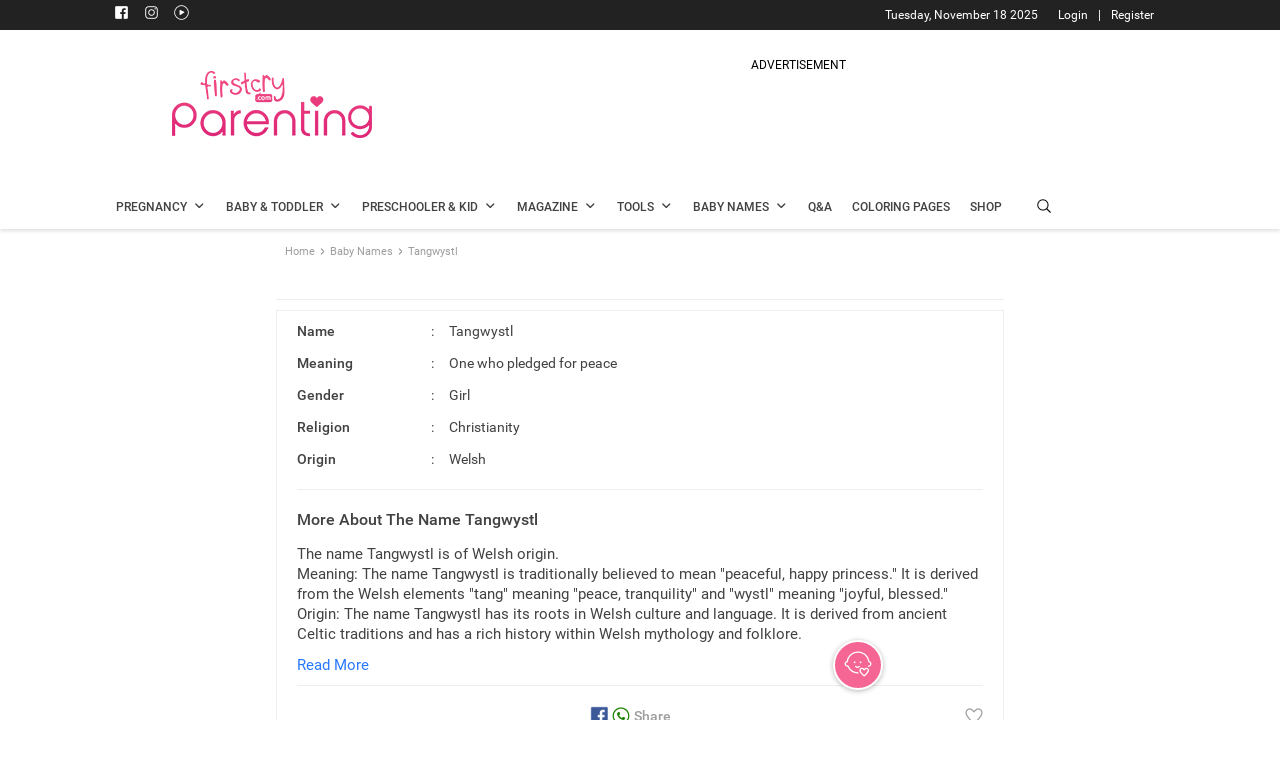

--- FILE ---
content_type: text/css
request_url: https://parenting.firstcry.com/css/babynamecss/babyName_main_v36.main-30d00494.20ebc602843471601730.css
body_size: 22232
content:
a{-webkit-touch-callout:none}.listing_container .names-list li{height:auto}.baby-names-main .sub-container{float:left!important;margin:0 auto;width:728px}.overlay,.themeListing .overlay{opacity:1;visibility:visible}.baby-names-head{overflow:hidden;width:100%!important}.footer_container{clear:both;position:relative}.defaultMsg,.defaultMsgend{color:#8080805c;display:inline-block;font-size:18px;line-height:25px;position:sticky;text-align:center;top:45%;width:100%}.searchflt{color:#8080805c;font-size:36px;margin-bottom:18px}.more{display:inline-block;overflow:hidden;white-space:pre-line;width:100%}.R15_42{font-size:16px;font-weight:500}.list_heading .right-theme-filter{border:1px solid #eee;box-shadow:0 1px 5px 1px #eee;color:#fd5387;cursor:pointer;font-size:15px;height:35px;margin-bottom:20px;padding-top:8px;position:relative;text-align:center;width:97px}.title{padding:15px 0 14px}.baby-names-main .R14_link{color:#2979ff!important;font-size:15px;font-weight:400;line-height:20px;margin-bottom:20px}.read{margin:3px 0}.baby-names-main .title .B24_00,.baby-names-main .title .baby-names-head,.baby-names-main .title .breadcrumb{margin:0 auto 9px;width:728px}.page-nav{display:inline-block;font-size:12px;margin:0 0 20px;width:100%}.page-nav div>a,.page-nav div>span{border:1px solid #e3e3e3;color:#666;display:inline-block;line-height:21px;margin:0 8px 0 0;min-width:33px;padding:5px 10px;text-align:center}.page-nav .current{background-color:#ef3b74!important;border:1px solid #ef3b74;color:#fff}.askB_1{border-radius:3px}.baby_names_container{background:#fff;margin-top:20px;min-height:700px;position:relative;width:100%}.search_name{clear:both;float:left;width:100%}.search_name.search_name_starts_with{border-bottom:0}.search_name .search_container{margin:8px 10px 27px;overflow:hidden;position:relative}.search_name .search_container .M16_42{display:block}.search_name .search_container .desksearch_input{color:#fff;float:left;width:100%}.search_name .search_container .desksearch_input .search_here{border-bottom:1px solid #fff;float:left;margin-left:10px;padding-bottom:6px;width:90%}.desksearch_input{float:left;width:100%}.finder_block .icon{color:#fff}.finder_block .search_container .desksearch_input .search_here{border-bottom:1px solid #fff;float:left;margin-left:10px;padding-bottom:6px;width:91%}#mytempul .icon.search-arrow{color:#9e9e9e}#mytempul .gender-icon{vertical-align:super}.searchfilter{width:100%}.desksearch_input .backarrow,.desksearch_input .closeicon{cursor:pointer;margin-top:4px}#myInputdesk,#myInputdesk::placeholder{-webkit-appearance:none;border:none;font-size:14px;outline:0;width:96%}.search_by_filter ul{clear:both;margin-top:27px}.search_by_filter ul li{border:1px solid #eee;border-radius:4px;cursor:pointer;margin:0 10px 20px 0;padding:7px 10px 8px;width:calc(51% - 10px)}.search_by_filter ul li:nth-child(2n){margin-right:0}.search_by_filter .search_container .filter_buttons{clear:both;float:left;width:400px}.search_by_filter .search_container .filter_buttons .find_names{padding:8px 20px}.search_by_filter .search_container .filter_buttons .morefilters_cont{float:left;line-height:35px;width:200px}.search_by_filter .search_container .filter_buttons .morefilters_cont:last-child{margin-left:-21px;width:190px}.search_by_filter .search_container .filter_buttons .morefilters_cont .morefilter_link{cursor:pointer;text-decoration:underline}.search_by_filter .search_container .filter_buttons .morefilters_cont .morefilter_link:hover{font-family:Roboto-Medium}.name_starts_with_cont{overflow-x:hidden;overflow-y:hidden;padding:20px 0;width:100%}.name_starts_with_cont ul.alphabets{margin-left:24px;width:1070px}.name_starts_with_cont ul.alphabets li{background:#9e9e9e;border-radius:3px;color:#fff;cursor:pointer;margin:0 10px 0 0;padding:3px 0 1px;text-align:center;width:30px}.name_starts_with_cont ul.alphabets li a{display:block}.name_starts_with_cont ul li.active{background:#f56996}.boy_tab.active,.girl_tab.active,.unisex_tab.active{border:2px solid #fc88af;box-shadow:0 2px 8px 0 rgba(0,0,0,.2)}.active.girl_tab .gender_box .R14_75{color:#e83f78;font-weight:500}.active.boy_tab .gender_box .R14_75{color:#45b6ea;font-weight:500}.active.unisex_tab .gender_box .R14_75{color:#424242;font-weight:500}.R14_75 h1{color:#757575;display:inline-block;font-size:14px;font-weight:400}.gender-icon.boy_icon{color:#45b6ea}.gender-icon.girl_icon{color:#fc88af}.gender-icon.unisex_icon{color:#424242}.categorySlider{overflow-x:hidden;padding:10px 0;width:100%}.categorySlider ul a{display:block}.categorySlider ul.popularcategory{margin-left:24px}.popularcategory img{display:block}.categorySlider ul.popularcategory li{cursor:pointer;margin:0 10px 0 0;width:193px}.categorySlider ul.popularcategory li span{width:100%}.categorySlider .next{padding:10px 0 10px 10px;right:-4px}.categorySlider .next,.categorySlider .prev{background:#fff;border-radius:3px;cursor:pointer;position:absolute;top:62%}.categorySlider .prev{left:-4px;padding:10px 10px 10px 0}.overlay .check{font-size:14px}.overlay .genName{display:inline-block;vertical-align:top}.abuse-overlay,.addReply-overlay,.baby_names_container .filter-overlay,.baby_names_container .filter-overlay-combiner,.baby_names_container .gender_popup_overlay,.baby_names_container .origin_popup_overlay,.baby_names_container .rashi_popup_overlay,.baby_names_container .religion_popup_overlay,.baby_names_container .religion_popup_overlay_combiner,.commentpopup-overlay,.createnew-collection-overlay,.delete-overlay,.likes-overlay,.update-overlay{background:#000;background:rgba(0,0,0,.75);display:none;height:100%;left:0;opacity:1;position:fixed;top:0;visibility:visible;width:100%;z-index:9998}.filter-overlay.overlay .catg_filter .category_list .left.categorieslist,.filter-overlay.overlay .catg_filter ul{-webkit-margin-before:unset;margin-block-start:unset;-webkit-margin-after:unset;-webkit-margin-start:unset}.favorite_container,.shared_favorite_container{margin:10px;min-height:700px;width:calc(100% - 20px)}.shared_favorite_container{height:500px;overflow:hidden;overflow-y:scroll}.shared_favorite_container::-webkit-scrollbar{background:transparent;width:0}.favNameListCont,.favouriteNames-overlay{background:#fff;width:100%}.fav-name-heading{overflow:hidden}.fav-name-heading .favnmcoll{line-height:25px}.fav-name-heading .backtocollList{margin-top:4px}.baby-names-main .sharing-options{background:#fff;border-radius:3px;box-shadow:0 1px 8px 0 #c5c5c5;display:none;padding:5px 10px;position:absolute;right:93px;top:0;width:150px}.favNames_overlay .sharing-options{right:93px;top:-8px}.baby-names-main .sharing-options ul li{margin:0 10px;text-align:center;width:25px}.baby-names-main .sharing-options:after{border-color:transparent transparent #fff #fff;border-style:solid;border-width:7px;bottom:0;box-shadow:-1px 1px 1px 0 #c5c5c5;box-sizing:border-box;content:"";height:0;left:unset;margin-left:-.5em;position:absolute;right:-14px;top:28px;transform:rotate(225deg);transform-origin:0 0;width:0}.favNames_overlay .sharing-options:after{bottom:-6px;left:unset;right:-14px;top:unset;-webkit-transform:rotate(-135deg);transform:rotate(-135deg)}.name-details-main .sharing-options:before,.shared_favorite_container .sharing-options:before{content:none!important}.favNames_popup .social-share{display:block;height:25px;width:25px}.whatsapp-share{display:none}.commentpopup-overlay,.comments_overlay,.favNames_overlay,.replies_overlay{display:none;float:left;width:100%}.baby_names_container .filter-overlay .icon,.baby_names_container .filter-overlay-combiner .icon,.baby_names_container .gender_popup_overlay .icon,.baby_names_container .origin_popup_overlay .icon,.baby_names_container .rashi_popup_overlay .icon,.baby_names_container .religion_popup_overlay .icon,.baby_names_container .religion_popup_overlay_combiner .icon,.replies_overlay .icon{color:#9e9e9e;margin-right:10px}.abuse_icon.isChecked,.baby-names-list .isChecked,.baby-names-list.themeListing .isChecked,.baby_names_container .isChecked,.name-details-main .share-sel-ic span.isChecked,.names-list .heart-icon.isChecked,.recent_reply_abuse.isChecked{color:#fc5696!important}.abuse-popup,.addReply-popup,.baby_names_container .gender_popup_overlay .gender_popup,.baby_names_container .origin_popup_overlay .origin_popup,.baby_names_container .rashi_popup_overlay .rashi_popup,.baby_names_container .religion_popup_overlay .religion_popup,.baby_names_container .religion_popup_overlay_combiner .religion_popup,.createnew-collection,.delete_alert,.likes-popup,.update_collection{background:#fff;border-radius:3px;margin:80px auto 0;overflow:hidden;padding:20px;visibility:visible;width:480px}.baby_names_container .gender_popup_overlay .gender_popup{margin:14% auto 0}.addReply-popup,.comments_popup,.favNames_popup,.likes-popup{padding:0}.favNames_popup{position:relative}.baby_names_container .gender_popup_overlay .gender_popup ul{margin-top:10px;max-height:300px}.baby_names_container .origin_popup_overlay .origin_popup ul,.baby_names_container .rashi_popup_overlay .rashi_popup ul,.baby_names_container .religion_popup_overlay .religion_popup ul,.baby_names_container .religion_popup_overlay_combiner .religion_popup ul{margin-top:10px;max-height:300px;overflow-y:scroll}.baby_names_container .gender_popup_overlay .gender_popup li,.baby_names_container .origin_popup_overlay .origin_popup li,.baby_names_container .rashi_popup_overlay .rashi_popup li,.baby_names_container .religion_popup_overlay .religion_popup li,.baby_names_container .religion_popup_overlay_combiner .religion_popup li{border:0;border-bottom:1px solid #eee;cursor:pointer;margin:0;padding:10px 0;width:100%}.action_buttons{margin:19px 0 0}.applyfilterbtn{cursor:pointer}.cancelfilterbtn{cursor:pointer;margin-right:30px}.arrow_icon{color:#9e9e9e;font-size:17px!important;height:17px!important;line-height:29px}.selected_filter{height:18px;white-space:normal;width:83%}.nm-ming,.selected_filter{-webkit-line-clamp:1;-webkit-box-orient:vertical;overflow:hidden;text-overflow:ellipsis}.nm-ming{display:block;height:24px;white-space:nowrap;width:100%}.filter-overlay .filter-popup{height:475px;width:480px}.filter-overlay .filter-popup,.filter-overlay-combiner .filter-popup-combiner{background:#fff;border-radius:15px;margin:80px auto 0;overflow:hidden;position:relative}.filter-overlay-combiner .filter-popup-combiner{height:405px;max-width:440px;width:100%}.baby_names_container .filter-overlay-combiner .filter_by .icon{font-size:18px;height:18px;margin-right:5px;width:18px}.baby_names_container .filter-overlay-combiner ul.left.categorieslist{background-color:#e9e9e9;height:265px;overflow-y:auto;padding-right:0}.filter-overlay .closeIcon{cursor:pointer;height:20px;margin-right:10px;margin-top:10px}.filter-overlay .catg_filter{float:left;position:relative;width:100%}.filter-overlay .catg_filter ul{margin:0;width:100%}.filter-overlay .catg_filter ul li{margin:0}.filter-overlay .category_list{background-color:#eee;float:left;width:35%}.filter-overlay .categorieslist{width:100%}.filter-overlay .subcategory_list{float:left;width:65%}.filter-overlay .categorieslist li.active{background-color:#fff;border-right:none}.filter-overlay .categorieslist li.active .catname{font-weight:500}.filter-overlay .categorieslist li{border-bottom:1px solid #e0e0e0;cursor:pointer;font-size:14px;padding:11px 20px}.filter-overlay .cancel_apply_btn{bottom:0;position:absolute;width:100%}.filter-overlay .cancel_apply_btn .submit_btns{border:1px solid #eee;cursor:pointer;margin:0;text-align:center}.filter-overlay .cancel_apply_btn .submit_btns div{height:40px;line-height:40px}.filter-overlay .cancel_apply_btn .cancelfilter{border-right:1px solid #eee;color:#757575!important;float:left;width:50%!important}.filter-overlay .cancel_apply_btn .applyfilter{border:0!important;float:left;margin-right:0!important;width:50%}.filter-overlay .subcategory_list .icon{display:inline-block;font-size:18px;margin-right:3px;margin-top:0;width:6%}.filter-overlay .check{color:#9e9e9e;height:20px;margin-right:0;vertical-align:sub!important}.filter-overlay .subcategory_list .subcatname{display:inline-block;vertical-align:bottom;width:79%}.displayMore{display:flex;left:65px;position:absolute;top:332px}.isChecked+.displayMore{color:#fc5696}.filter-overlay .subcategorieslist li{float:left;padding:10px;width:100%}.filter-overlay-combiner .closeIcon{cursor:pointer;height:20px;margin-right:10px;margin-top:10px}.filter-overlay-combiner .catg_filter{float:left;position:relative;width:100%}.filter-overlay-combiner .catg_filter ul{margin:0;width:100%}.filter-overlay-combiner .catg_filter ul li{margin:0}.filter-overlay-combiner .category_list{background-color:#eee;float:left;width:58%}.filter-overlay-combiner .categorieslist{width:100%}.filter-overlay-combiner .subcategory_list{float:left;width:42%}.filter-overlay-combiner .categorieslist li.active{background-color:#fff;border-right:none}.filter-overlay-combiner .categorieslist li.active .catname{font-weight:500}.filter-overlay-combiner .categorieslist li{border-bottom:0;border-left:5px solid transparent;cursor:pointer;font-size:14px;padding:13px 20px 12px 26px}.filter-overlay-combiner .categorieslist li.active{border-left-color:#fe5387}.filter-overlay-combiner .cancel_apply_btn{bottom:0;position:absolute;width:100%}.filter-overlay-combiner .cancel_apply_btn .submit_btns{border:1px solid #eee;cursor:pointer;margin:0;text-align:center}.filter-overlay-combiner .cancel_apply_btn .submit_btns div{height:74px;line-height:74px}.filter-overlay-combiner .subcatCount{color:#e83f78;font-size:14px;margin-top:3px}.filter-overlay-combiner .cancel_apply_btn .cancelfilter{border-right:0;color:#616161!important;float:left;width:50%!important}.filter-overlay-combiner .cancel_apply_btn .applyfilter button{background:#e83f78;border:0;border-radius:20px;color:#fff;cursor:pointer;font-family:Roboto-Medium;font-size:17px;line-height:20px;min-width:170px;padding:9px 20px;text-align:center}.filter-overlay-combiner .cancel_apply_btn .applyfilter button.inActive{background:#f39ebb;pointer-events:none}.filter-overlay-combiner .cancel_apply_btn .applyfilter{border:0!important;cursor:auto;float:left;margin-right:0!important;width:50%}.filter-overlay-combiner .subcategory_list .icon{cursor:pointer;float:left;font-size:18px;height:18px;line-height:18px;margin-right:16px;margin-top:0;text-align:center;width:18px}.filter-overlay-combiner .subcategorieslist.active span.icon:before{color:#9e9e9e}.filter-overlay-combiner .subcategorieslist.active span.icon.isChecked{background-color:#fc5487;border-radius:3px}.filter-overlay-combiner .subcategorieslist.active span.icon.isChecked:before{color:#fff;font-size:12px}.filter-overlay-combiner .check{color:#9e9e9e;height:20px;margin-right:0;vertical-align:sub!important}.filter-overlay-combiner .subcategory_list .subcatname{color:#424242!important;cursor:pointer;display:block;line-height:18px;overflow-y:hidden;width:auto}.filter-overlay-combiner .subcategorieslist li{float:left;padding:10px 5px 10px 30px;width:100%}.subcategory_list .subcategorieslist.active{display:block;height:323px;overflow-y:scroll}.filter-overlay-combiner .subcategory_list .subcategorieslist.active{height:265px;padding:10px 0 0}.subcategory_list .subcategorieslist{display:none;position:relative}.filter-overlay .subcategory_list .subcategorieslist .check,.overlay .check{font-size:20px;margin-right:12px;width:auto}.filter_by{box-shadow:0 2px 4px 0 #e0e0e0;left:0;padding:16px 20px;position:relative;top:0;width:100%;z-index:1}.filter-overlay .catg_filter{position:absolute;top:60px}.baby-names-main .likelist-unfollow{border:1px solid #fe76a3;border-radius:3px;color:#fe76a3!important;cursor:pointer;display:none;margin-right:2px;padding:3px 4px 4px}.baby_names_container .filter-overlay-combiner ul.left.categorieslist::-webkit-scrollbar-track,.subcategory_list .subcategorieslist.active::-webkit-scrollbar-track{background-color:#f5f5f5;border-radius:10px;-webkit-box-shadow:inset 0 0 6px rgba(0,0,0,.3)}.baby_names_container .filter-overlay-combiner ul.left.categorieslist::-webkit-scrollbar,.subcategory_list .subcategorieslist.active::-webkit-scrollbar{background-color:#f5f5f5;width:6px}.baby_names_container .filter-overlay-combiner ul.left.categorieslist::-webkit-scrollbar-thumb,.subcategory_list .subcategorieslist.active::-webkit-scrollbar-thumb{background-color:#9e9e9e;border-radius:10px;-webkit-box-shadow:inset 0 0 6px rgba(0,0,0,.3)}.search_cont{display:none}.search_cont .icon{color:#fff}.searchpg_input ::placeholder{color:#fff}.filter_search,.filter_search_start_end{border-bottom:1px solid #eee;margin-left:5px;padding-top:11px;position:relative;width:calc(100% - 5px)}.filter-overlay .subcategory_list .icon.searchflticon{color:#9e9e9e;float:left;margin-top:8px;width:auto}.filter_search input[type=text],.filter_search_start_end input[type=text]{border:0;float:left;padding-left:3px;width:85%}.filter-popup-combiner .filter_search input[type=text]{width:calc(100% - 50px)}#mytempul{background:#fff}#mytempul li{border-bottom:1px solid #eee;cursor:pointer;padding:10px 10px 5px}.browse_names,.term_not_found,.try_another_name{margin-bottom:10px}.search_result_container .no_record_page{display:none;overflow:hidden;padding:10px}.search_result_container .no_record_page ul{width:100%}.baby-names-list .no_record_page{overflow:hidden;padding:10px 0 0 10px}.no_record_page ul li{border-bottom:1px solid #eee;cursor:pointer;margin-bottom:10px;overflow:hidden;padding:10px;width:100%}.no_record_page ul li a{display:block}.no_record_page.allorigins ul li{padding:10px 0}.search_input{border:1px solid #e0e0e0;display:block;margin-top:20px;padding:9px 10px 6px}.search_input input{-webkit-appearance:none;background-color:#fff;border:0;display:inline-block;font-size:14px;outline:0;vertical-align:super;width:calc(100% - 30px)}.search_input .search_icon{color:#9e9e9e;position:relative;top:0}p,ul li{list-style:none;margin:0;padding:0}.title .baby-names-head .B24_00{display:inline-block;margin:0 0 9px;width:90%}.baby-names-head .head-icons{cursor:pointer}.baby-names-head .head-icons>div:first-child{margin-right:40px}.sort_filter_text{margin-left:5px}.list_heading{display:block}.list_heading h1{display:inline-block;line-height:30px;width:70%}.baby-names-list{position:relative}.baby-names-list .article_block .next,.baby-names-list .article_block .prev{top:37%}.name-details-main{min-height:700px}.icon.gender-icon,.name-details-main h2{display:inline-block}.icon.gender-icon{font-size:28px;margin-right:5px;margin-top:10px;vertical-align:top}.names{display:inline-block;width:80%}.names .baby-name:first-letter,.names .nm-ming:first-letter{text-transform:capitalize}.names span:first-child{display:block}#mytempul .names{display:inline-block;width:80%}.search-arrow{margin-top:12px}.names-list .heart-icon{color:#9e9e9e;cursor:pointer;font-size:20px;margin-top:9px}.favourite_icon,.heart-icon.heartselected,.isliked{color:#f56695!important}.notfound_name{width:100%}.notfound_name li{background:#fff;height:40px;margin-bottom:10px;padding:10px}.notfound_name li .icon{color:#9e9e9e}.no_search_found{display:block;margin:10px;overflow:hidden}.no_search_found .no_result{display:block;margin-bottom:10px}.names-list li{background:#fff;border-radius:3px;padding:10px 0 3px}.name-info{cursor:pointer;display:inline-block;width:92%}.favname_details a,.name-info a{display:block;float:left;width:100%}.collection-list-popup,.filter-overlay,.sort-list-popup{background:rgba(0,0,0,.75)}.collection-list-popup,.filter-overlay,.name-added,.sort-list-popup{display:none;height:100%;left:0;position:fixed;top:0;width:100%;z-index:9998}.name-added{background:0 0!important;opacity:0}.collection,.sort-list-popup .sort-menu{background:#fff;border-radius:3px;margin:10% auto 0;overflow:hidden;position:relative;width:290px}.nm-add{background:#424242;border-radius:40px;color:#fff;margin:290px auto;padding:10px;text-align:center;width:290px}.sort-list-popup .sort-menu ul li{border-bottom:1px solid #eee;cursor:pointer;margin:0;padding:7px 20px}.sort-list-popup .sort-menu ul li.active{background-color:#eee}.closeIcon{cursor:pointer;height:20px;margin-right:10px;margin-top:10px}.catg_filter{float:left;position:relative;width:100%}.catg_filter ul li{margin:0}.category_list{background-color:#eee}.categorieslist{width:100%}.category_list,.subcategory_list{float:left;width:50%}.categorieslist li.active{background-color:#fff;border-right:none;color:#f56996}.categorieslist li{border-bottom:1px solid #e0e0e0;cursor:pointer;font-size:14px;padding:14px 15px}.cancel_apply_btn{background:#fff;clear:both;margin:0 auto;overflow:hidden;padding:0;width:100%}.cancel_apply_btn .submit_btns{border:1px solid #eee;cursor:pointer;margin:0;text-align:center}.cancel_apply_btn .submit_btns div{height:40px;line-height:40px}.cancel_apply_btn .cancelfilter{border-right:1px solid #eee;color:#9e9e9e!important;float:left;width:50%!important}.cancel_apply_btn .applyfilter{border:0!important;margin-right:0!important}.subcategory_list .icon{display:inline-block;font-size:16px;margin-right:5px;margin-top:4px;vertical-align:top;width:12%}.check{color:#9e9e9e;height:20px;margin-right:0;vertical-align:sub!important}.subcategory_list .subcatname{display:inline-block;width:79%}.subcategorieslist li{float:left;padding:10px;width:100%}.filterby{margin:10px 0 0 10px}.collection-list-popup .collection{padding:20px;width:550px}.collection-list-popup ul li{border:1px solid #eee;border-radius:3px;cursor:pointer;float:left;margin-right:10px;min-width:130px;padding:10px;text-align:center;width:130px}.collection-list-popup .list{margin-top:20px;overflow:hidden}.collection-list-popup .collection-list{display:flex;flex-wrap:nowrap;margin-bottom:10px;min-width:200px;width:auto}.collection-list-popup .create-ic{border:1px solid #fc5696;border-radius:3px;color:#fc5696;cursor:pointer;font-size:13px;margin-top:6px;padding:0 5px}.favNameListCont .create-ic{border:1px solid #fff;border-radius:3px;color:#fff;cursor:pointer;font-size:13px;padding:0 5px}.collection-list-popup .next{right:-4px}.collection-list-popup .next,.collection-list-popup .prev{background:#fff;border-radius:3px;cursor:pointer;padding:10px;position:absolute;top:46%}.collection-list-popup .prev{left:-4px}.name-details-main{position:relative}.name-details-main .name-details-top{border:1px solid #eee;margin:10px 0 20px;overflow:hidden;padding:10px 20px 0}.name-details-main .name-details{border-bottom:1px solid #eee;margin-bottom:0;padding-bottom:20px}.name-details-main .name-details li:not(:last-child){margin-bottom:12px}.name-details-main .name-details li .det-catg{display:inline-block;width:20%}.fullMeaning{color:#424242!important;display:block;font-size:15px;font-weight:400}.moreMeaningField{border-bottom:1px solid #eee}.moreMeaningField .moreMeaningDiv{font-size:15px;height:auto;line-height:20px;overflow:hidden;word-wrap:break-word;position:relative}.moreMeaningField .moreMeaningDiv:after{background-color:#fff;bottom:0;content:"";height:3px;left:0;position:absolute;width:100%}pre{white-space:pre-wrap;white-space:-moz-pre-wrap;white-space:-pre-wrap;white-space:-o-pre-wrap;word-wrap:break-word}.moreMeaning{color:#424242;font-family:Roboto-Medium;font-size:16px;font-weight:500;margin-bottom:15px;margin-top:20px}.name-details-main .name-details .catg-info{display:inline-block;margin-left:15px;width:60%}.name-details-main .name-details .catg-info:first-letter{text-transform:capitalize}.name-details-main .share-sel-ic{display:flex;justify-content:center;margin-bottom:20px;margin-top:20px}.name-details-main .share-sel-ic span{color:#9e9e9e;cursor:pointer;font-size:20px}.name-details-main .card-share{margin-right:20px;position:relative}.collection_title .card-share .icon{color:#9e9e9e}.name-details-main .similar{margin:0 0 14px 4px}.new-collection{overflow:hidden}.createnew-collection .popup-btns,.delete_alert .popup-btns,.new-collection .popup-btns,.update_collection .popup-btns{margin-top:20px}.popup-btns span{cursor:pointer}.cancel-delete-popup,.cancel-update-popup,.popup-btns .cancel-popup{margin-right:10px}.selct-title{margin-bottom:10px}.input-name{margin:15px 0 0}.collname_edit{margin:10px 0 0}#toastMsg{background-color:#333;border-radius:2px;bottom:45px;color:#fff;font-size:17px;padding:10px;position:fixed;text-align:center;visibility:hidden;width:225px;z-index:9999}#toastMsg.show{-webkit-animation:fadein .5s,fadeout .5s 2.5s;animation:fadein .5s,fadeout .5s 2.5s;visibility:visible}#toastMsgCforCreate{background-color:#333;border-radius:2px;bottom:45px;color:#fff;font-size:17px;padding:10px;position:fixed;text-align:center;visibility:hidden;width:225px;z-index:9999}#toastMsgCforCreate.show{-webkit-animation:fadein .5s,fadeout .5s 2.5s;animation:fadein .5s,fadeout .5s 2.5s;visibility:visible}@-webkit-keyframes fadein{0%{bottom:0;opacity:0}to{bottom:45px;opacity:1}}@keyframes fadein{0%{bottom:0;opacity:0}to{bottom:45px;opacity:1}}@-webkit-keyframes fadeout{0%{bottom:45px;opacity:1}to{bottom:0;opacity:0}}@keyframes fadeout{0%{bottom:45px;opacity:1}to{bottom:0;opacity:0}}.collectionListCont{background:#f56695;border:2px solid #fff;border-radius:50%;bottom:30px;box-shadow:0 1px 5px 0 rgba(9,9,9,.3);cursor:pointer;display:inline-block;height:50px;position:fixed;right:31%;text-align:center;width:50px;z-index:1}.collectionIcon.icon{color:#fff;display:inline-block;font-size:30px;margin-top:7px;vertical-align:-webkit-baseline-middle}.favNameList,.favlist-block{width:100%}.favNameList li{border-bottom:1px solid #eee;float:left;padding:15px 10px 12px;position:relative;width:100%}.listName{margin-right:6px;max-width:100%;white-space:normal;-webkit-line-clamp:2;-webkit-box-orient:vertical;display:-webkit-inline-box;overflow:hidden;text-align:left;text-overflow:ellipsis}.favNameList .icon{color:#9e9e9e;cursor:pointer}.editOptions{background:#fff;border:1px solid #e0e0e0;box-shadow:0 2px 4px 0 #e0e0e0;color:#9e9e9e;display:none;padding:10px 4px;position:absolute;right:25px;text-align:center;top:19px;z-index:1}.sure_delete{margin-bottom:10px}.editOptions .deletecollection{display:block;margin-top:10px}.editcollection{border-bottom:1px solid #eee;display:block;height:30px;width:35px}.cancel-popup,.commentCounts,.update_edited{cursor:pointer}.collection_name{cursor:pointer;width:90%}.collection_title,.comments_title,.fav-name-heading,.popup-header,.replies_title{background-color:#f688af;border-bottom:1px solid #dedede;overflow:hidden;padding:10px}.comments,.favNames,.replies{float:left;width:100%}.comments li,.favNames li,.replies li{background:#fff;border-bottom:2px solid #e0e0e0;float:left;margin-bottom:10px;padding:10px 0;width:100%}.likes-popup li{background:#fff;border-bottom:1px solid #eee;margin-bottom:10px;overflow:hidden;padding:0 10px}.comments .icon,.favNames li .icon{color:#9e9e9e}.addReplyClose,.collection_title .icon,.comments_title .icon,.fav-name-heading .icon,.likesClose,.replies_title .icon{color:#fff}.favname_details{border-bottom:1px solid #eee;overflow:hidden;padding:0 10px 10px}.favname_details .icon{font-size:25px;margin-right:10px;margin-top:5px}.favname_actions{float:left;padding:10px 0 0 10px;position:relative;width:100%}.addReplyClose,.backtocoll,.backtocollList,.backtocomments,.comments .icon,.favourite_icon,.likesClose,.replies .icon{cursor:pointer;display:inline-block;margin-right:15px}.commentCounts,.comment_name,.likeCounts,.like_name{cursor:pointer;float:left;margin-right:25px}.latest_comment,.new_comment{float:left;margin:20px 0 0 20px;width:calc(100% - 20px)}.shared_favorite_container .abuse_icon,.shared_favorite_container .recent_reply_abuse{margin:0}.favname_meaning{cursor:pointer;width:85%}.fav_meaning{height:18px;-webkit-line-clamp:1}.coll_title,.fav_meaning{white-space:normal;width:100%;-webkit-box-orient:vertical;display:-webkit-inline-box;overflow:hidden;text-overflow:ellipsis}.coll_title{-webkit-line-clamp:2;height:40px;text-align:center}.share_block{cursor:pointer}.addReply-wrap{overflow:hidden;padding:15px;width:100%}.addReply-wrap textarea{border-radius:4px;height:250px;margin-bottom:10px;padding:10px;resize:none;width:100%}.addReply-wrap .post-btn{background-color:#ef3e77;border-radius:4px;cursor:pointer;float:right;line-height:20px;padding:6px 10px}.shared_favorite_container #summery_respons.likes-wrap{height:339px;overflow-y:auto}.comments-row,.like-row{margin-bottom:30px}.comments-row .comments-user-dp,.like-row .like-user-dp,.replies-row .replies-user-dp{border-radius:100%;height:45px;margin-right:10px;overflow:hidden;width:45px}.like-user-desc,.replies-row .replies-user-desc{width:50%}.udesc,.user-desc{display:-webkit-box!important;height:18px;white-space:normal;width:100%;-webkit-line-clamp:1;-webkit-box-orient:vertical;overflow:hidden;text-overflow:ellipsis}.like-row .like-follow{border:1px solid #9e9e9e;border-radius:3px;color:#9e9e9e;cursor:pointer;float:right;font-size:13px;line-height:15px;padding:3px 4px 4px}.baby-names-main .experts-details{border-top:0;float:left;margin:0;padding:10px 0;position:relative;width:100%}.baby-names-main .experts-photo{border-radius:100%;display:inline-block;height:40px;margin-right:10px;overflow:hidden;width:40px}.imgcheck{height:100%;width:100%}.baby-names-main .experts-name{margin-top:2px;width:50%}.baby-names-main .exp-name,.baby-names-main .experts-desc{display:-webkit-box!important;-webkit-line-clamp:1;-webkit-box-orient:vertical;overflow:hidden;text-overflow:ellipsis}.baby-names-main .experts-desc{height:18px;white-space:normal;width:100%}.follow-block{margin-top:10px}.baby-names-main .likelist-follow{border:1px solid #9e9e9e;border-radius:3px;color:#9e9e9e;cursor:pointer;float:right;font-size:13px;line-height:15px;padding:2px 5px}.recent_cmnt{width:84%}.recent_cmnt,.recent_reply_abuse{padding:10px 0 0}.search_result_container{background:#fff;min-height:700px;position:relative}.backToLanding,.backToLanding:hover{color:#fff}.shared_favorite_container .experts-name{display:inline-block;width:70%}.winnertag{background:#f56696;bottom:58px;float:left;padding:5px 10px;position:absolute;width:100px}.name_starts_with_cont .next{padding:10px 0 10px 10px;right:-4px}.name_starts_with_cont .next,.name_starts_with_cont .prev{background:#fff;border-radius:3px;cursor:pointer;position:absolute;top:16.5%}.name_starts_with_cont .prev{left:-4px;padding:10px 10px 10px 0}.baby-names-main .next .icon,.baby-names-main .prev .icon{color:#9e9e9e;font-size:16px}.search_header{background:#f56996;margin-top:10px;overflow:hidden;padding:10px}.cmnterror_msg,.error_msg,.updatelist_error_msg{display:none;float:left;margin-top:5px;width:100%}.norecord-overlay{display:none;margin:30px auto 20px;text-align:center;width:100%}.abuse_icon{margin:0}.abuse-tooltip{top:14px}.abuse-tooltip,.recent_reply_abuse-tooltip{background:#fff;border:1px solid #eee;cursor:pointer;display:none;padding:10px;position:absolute;right:32px;z-index:1}.recent_reply_abuse-tooltip{top:75px}.nonames_in_collection{background:#fff;display:none;padding:30px 0;text-align:center;width:100%}.tap_here{margin-right:5px}.nonames_in_collection div{margin-bottom:20px}.collHeading{white-space:normal;width:82%;-webkit-line-clamp:2;-webkit-box-orient:vertical;overflow:hidden;text-overflow:ellipsis}.collection_title .card-share .icon.whatsappIcon,.whatsappIcon{color:#1c8100;margin:0 3px}.baby-names-main .icon.whatsappIcon{display:inline-block}.fbimg{width:18px}.remove-again,.shortlist-again{display:none}.baby_img{height:80px;margin:0 auto 10px;width:80px}.likeCounts:empty,.page-nav:empty{display:none!important}.about_names_container{background:#fff;border:1px solid #eee;clear:both;margin-bottom:10px;padding:10px 10px 0;width:100%}.about_names_container .babyname_image{margin-bottom:20px}.about_names_container .babyname_image img{width:100%}.text_for_babynames span{display:inline-block;margin-bottom:10px}.text_for_babynames .pink_link{color:#f56996}.text_for_babynames .pink_link:hover{text-decoration:underline}.sharing_icons{width:100%}.heartDiv{position:absolute;right:20px}#google_image_div .img_ad{width:100%!important}.alphabet_block,.seach_name_block{border:1px solid #eee;border-radius:3px;margin-bottom:20px;overflow:hidden;padding:12px 10px 0}.alphabet_block{padding:6px 10px 0}.read_more_link{display:none;height:20px;padding-left:10px}.discussion-readless{height:auto;overflow:hidden;word-wrap:break-word}.baby_name_finder_text{-webkit-line-clamp:2;-webkit-box-orient:vertical;line-height:19px;text-overflow:ellipsis}.gender_tab,.gender_tabs{margin:18px auto 30px;width:100%}.gender_tab ul,.gender_tabs ul{width:100%}.mobile_name_alphabets ul{margin-bottom:20px}.unisex_block_alphabets{border:1px solid #e0e0e0;border-radius:3px;clear:both;cursor:pointer;height:124px;margin:0 auto;padding:16px 0;text-align:center;width:47%}.popularnames_block .search_name{padding-bottom:0}.gender_tabs ul li{height:124px;padding:16px 0;width:215px}.gender_tab ul li,.gender_tabs ul li{border:1px solid #e0e0e0;border-radius:3px;cursor:pointer;margin-right:20px;text-align:center}.gender_tab ul li:last-child{margin-right:0}.gender_tabs ul li:last-child{margin-right:0;padding:16px 0 0}.gender_box{display:inline-block}.gender_box img{width:100%}.gender_image_cont{height:50%;margin:0 auto 12px;width:54px}.alphabet_list{margin:0 auto;width:670px}.alphabet_list ul li{background:#f45689;border-radius:3px;cursor:pointer;height:44px;margin-bottom:8px;margin-right:8px;text-align:center;width:44px}.gender_tab ul li.boy_tab_combiner,.gender_tab ul li.girl_tab_combiner{width:100%}.boy_tab_combiner .alphabet_list ul li{background:#036bf3}.boy_tab_combiner .alphabet_list ul li,.girl_tab_combiner .alphabet_list ul li{border-radius:3px;cursor:pointer;height:auto;margin-bottom:1%;margin-right:1%;text-align:center;width:6.77%}.girl_tab_combiner .alphabet_list ul li{background:#f45689}.boy_tab_combiner .alphabet_list ul li a,.girl_tab_combiner .alphabet_list ul li a{color:#fff;display:block}.alphabets.M16_white{line-height:44px}.baby_names_combiner_container .alphabets.M16_white{line-height:40px;padding:0}.alphabets.active{background-color:#fc88af}.alphabet_block .search_name .search_container{margin-bottom:22px}.popularnames_block{border:1px solid #eee;border-radius:3px;margin-bottom:20px;overflow:hidden;padding:20px 20px 0}.popular_names_heading{margin-bottom:10px}.popular_name_desc{margin-bottom:32px}.popular_name_list li .icon{color:#fc88af;font-size:18px;height:15px;margin-right:5px;vertical-align:sub}.popular_name_list{float:left;width:100%}.popular_name_list ul{width:100%}.popular_name_list ul li{margin-bottom:18px;width:25%}.popular_name_list a:hover .R15_61{color:#424242;font-family:Roboto-Medium}.forMob{display:none}.list_info_forDesk{display:block}.view_all_names{border-top:1px solid #eee;cursor:pointer;display:inline-block;height:48px;line-height:48px;text-align:center;width:100%}.view_all_names a{display:block}.popular_names_heading .M18_42{display:inline-block;margin-right:4px;margin-top:6px}.originnames_block{border:1px solid #eee;border-radius:3px;margin-bottom:20px;overflow:hidden}.browse_by_origin_heading{background:#eee;height:60px;line-height:60px;padding-left:20px}.origin_names_cont{margin:22px 20px 0}.article_name_desc,.origin_name_desc,.religion_name_desc{margin-bottom:32px}.browse_name_list ul{width:100%}.browse_name_list ul li{margin-bottom:19px;width:33%}.browse_name_list a{text-decoration:underline}.browse_name_list a:hover{color:#fc88af}.browse_name_list .icon{display:none}.article_block{border:1px solid #eee;border-radius:3px;margin-bottom:20px;overflow:hidden;padding:13px 20px 26px;position:relative}.articles_heading{margin-bottom:17px}.article_slider_cont{float:left;overflow:hidden;width:100%}.article_slider_cont li{margin-right:10px;width:197px}.article_slider_cont li a{display:block}.article_img{height:98px;margin-bottom:6px;width:100%}.article_img img{border-radius:3px;display:block;height:100%;width:100%}.article_block .next{background:#fff;border-radius:3px;cursor:pointer;padding:10px;position:absolute;right:17px;top:57%}ul.left.categorieslist{height:369px;overflow-y:auto}ul.inputname{width:50%}.article_block .prev{background:#fff;border-radius:3px;cursor:pointer;left:17px;padding:10px;position:absolute;top:57%}.article_text{margin-bottom:10px}.subcatCount{color:#f56996;display:block;font-size:11px;margin-top:2px}.filter_by .icon{cursor:pointer}.readmore_popup{background-color:#fff;display:none;padding-top:4px}.readmorelink{cursor:pointer}.mobile_view_searchname{display:none}.filterIcon{font-size:16px;line-height:24px;margin-right:4px}.list_info{margin:20px 0}.listing_container{border:1px solid #eee;height:auto;margin-bottom:20px;overflow:visible;padding:10px 30px 0 20px}.finder_listing_container{margin-bottom:20px;max-height:700px;overflow:hidden;overflow-y:scroll;padding:10px 30px 0 20px}.name-details-main .listing_container{padding:20px 20px 0 10px}.also_read_container{background:#fff;border:1px solid #eee;margin-bottom:20px;padding:15px 30px 0}.also_read_container ul li{color:#9e9e9e;list-style:none;padding:12px 0}.also_read_container ul li:hover .R15_61{color:#424242;font-family:Roboto-Medium}.also_read_container ul li .R15_61{display:inline-block;width:88%}.also_read{display:block;margin-bottom:11px}.also_read_container ul li .icon{color:#757575;font-size:20px}.list_description{border:1px solid #eee;margin-bottom:20px;padding:17px 20px 20px}.list_description .title_list{display:inline-block;margin-bottom:10px}.filter-ic,.sort-ic{display:inline-block;margin:auto 0;vertical-align:middle}.baby-names-main .experts-photo img{height:100%;width:100%}.similar_name_cont{border:1px solid #eee;padding:10px 20px 17px}.art_title{-webkit-line-clamp:2;-webkit-box-orient:vertical;display:-webkit-box;overflow:hidden;text-overflow:ellipsis}.bullet_icon{background-color:#9e9e9e;border-radius:50%;display:inline-block;height:5px;margin-right:8px;vertical-align:middle;width:5px}.popularnames_block[data-key="1"] .popular_name_list li .icon{color:#45b6ea}.td-icon-menu-right{transform:rotate(-180deg)}.add_show{display:block;opacity:1}.add_hide,.add_show{transition:opacity 1s}.add_hide{display:none;opacity:0}.baby-names-head{border-bottom:1px solid #eee;padding:0 0 14px;word-break:break-word}.mobile_listing{display:none}.baby-names-main .shareIcon{margin:0}.listing_container::-webkit-scrollbar{background:transparent;width:0}.finder_listing_container::-webkit-scrollbar{background:transparent;width:0}.baby-names-combiner .breadcrumb{background-color:#f5f5f5;margin:20px 0 10px;padding:8px 15px}.baby-names-combiner .topBanner{margin-top:7px}.baby-names-combiner .data-container{margin-top:0}.baby-names-combiner .popular_names_heading{margin-bottom:5px}.baby-names-combiner ul.inputname{margin-bottom:0;margin-top:15px;width:60.3%}.search_by_filter ul li:nth-child(4){margin-right:10px}.search_by_filter ul li:last-child{margin-right:0}.baby-names-combiner .inputname .file_upload_err{display:block;margin:-20px 0 0;padding:10px 0}.baby-names-combiner .inputname .file_upload_err:empty{margin:0;padding:0}.search_by_filter ul li.input_field_combiner{width:100%}.input_field_combiner input[type=text]{border:0;font-size:16px;height:18px;line-height:18px;margin:0;padding:0}.baby-names-combiner .search_by_filter .search_container .filter_buttons{width:60.3%}.baby-names-combiner .search_by_filter .search_container .filter_buttons .morefilters_cont,.baby-names-combiner .search_by_filter .search_container .filter_buttons .morefilters_cont:last-child{width:50%}.baby-names-combiner .search_by_filter .search_container .filter_buttons .find_names{display:block;height:42px;line-height:26px;padding:8px 20px;text-align:center;width:100%}.baby-names-combiner .filterIcon{font-size:20px}.baby-names-combiner .search_by_filter .search_container .filter_buttons .morefilters_cont .morefilter_link{color:#036bf3;display:block;font-family:Roboto-Medium;line-height:42px;text-decoration:none}.baby-names-combiner .gender_tab>ul>li,.baby-names-combiner .gender_tab>ul>li:hover{border:0;margin-right:0}.baby-names-combiner .alphabet_list{width:100%}.baby-names-combiner .gender_image_cont{display:inline-block;margin-bottom:0;margin-right:10px;vertical-align:middle;width:40px}.baby-names-combiner .gender_box{display:block;text-align:left}.baby-names-combiner .gender_tab>ul{margin:0}.girl_tab_combiner{border-top:2px solid #eee!important;padding-top:30px!important}.gender_tab .boy_tab_combiner ul{margin-bottom:22px}.baby-names-combiner .M17_42{color:#424242;font-family:Roboto-Medium;font-size:17px;font-weight:500;line-height:23px}.baby-names-combiner .M19_21{font-size:19px}.baby-names-combiner .M19_21,.baby-names-combiner .M20_21{color:#212121;font-family:Roboto-Medium;font-weight:500;line-height:24px}.baby-names-combiner .M20_21{font-size:20px}.baby-names-combiner .M24_21,.combiner_list_heading .M24_21{color:#212121;font-family:Roboto-Medium;font-size:24px;font-weight:500;line-height:28px}.baby-names-combiner .R17_61{color:#616161;font-size:17px;font-weight:400;line-height:24px}.baby-names-combiner .R17_42{color:#424242;font-size:17px;font-weight:400;line-height:22px}.baby-names-combiner .search_by_filter ul li{padding:11px 10px}.arrow_icon{font-size:20px!important;height:18px!important;line-height:27px}.baby-names-combiner .alphabet_block{padding:12px 10px}.baby-names-combiner .alphabet_block .search_name .search_container,.baby-names-combiner .gender_tab{margin-bottom:0}.combiner_disc_block{border:1px solid #eee;border-radius:3px;margin-bottom:10px;overflow:hidden;padding:20px}.combiner_disc_block h1,.combiner_disc_block h2{margin-bottom:12px;margin-top:5px}.combiner_disc_block p{padding-bottom:30px}.combiner_disc_block ul{font-size:17px;margin:0 0 0 20px}.combiner_disc_block ul li{list-style:disc;padding-bottom:12px}.combiner_disc_block ul li a{color:#2979ff}.baby-names-combiner .baby_names_container .gender_popup_overlay .gender_popup{border-radius:20px;max-width:424px;padding:25px 30px 27px}.baby-names-combiner .baby_names_container .gender_popup_overlay .gender_popup li,.baby-names-combiner .baby_names_container .religion_popup_overlay_combiner .religion_popup li{border-bottom:0}.baby-names-combiner .cancelfilterbtn{margin-right:60px}.baby-names-combiner .baby_names_container .religion_popup_overlay_combiner .religion_popup{border-radius:20px;padding:25px 30px 27px;width:435px}.baby-names-combiner .baby_names_container .religion_popup_overlay_combiner .religion_popup ul{margin-bottom:0}.baby-names-combiner .religion_popup_overlay .action_buttons{-webkit-box-shadow:0 -4px 3px rgba(50,50,50,.1);-moz-box-shadow:0 -4px 3px rgba(50,50,50,.1);box-shadow:0 -4px 3px rgba(50,50,50,.1);display:block;float:none;margin:0 -30px;padding:20px 30px 0;text-align:right}.baby-names-combiner .baby_names_container .religion_popup_overlay_combiner .religion_popup ul{margin-bottom:20px;max-height:228px}.baby-names-combiner .baby_names_container .religion_popup_overlay_combiner .religion_popup ul::-webkit-scrollbar{height:3px;width:5px}.baby-names-combiner .baby_names_container .religion_popup_overlay_combiner .religion_popup ul::-webkit-scrollbar-track{background-color:#ebebeb;-webkit-border-radius:5px;border-radius:5px}.baby-names-combiner .baby_names_container .religion_popup_overlay_combiner .religion_popup ul::-webkit-scrollbar-thumb{background:#a7a7a7;-webkit-border-radius:5px;border-radius:5px}.gender_popup_overlay .closeBtn.icon,.religion_popup_overlay .closeBtn.icon{display:none}.baby-names-combiner .gender_popup_overlay .closeBtn.icon,.baby-names-combiner .religion_popup_overlay .closeBtn.icon{color:#424242;cursor:pointer;display:inline-block;margin-right:0}.baby-names-combiner .M17_pink{color:#fe5387}.baby-names-combiner .M17_75,.baby-names-combiner .M17_pink{font-family:Roboto-Medium;font-size:17px;font-weight:500;line-height:20px}.baby-names-combiner .M17_75{color:#757575}.combinerNameDetails .name-details-main{min-height:inherit}.userInputHeading{border-bottom:1px solid #eee}.combinerNameDetails .name-details-main .name-details li .det-catg{max-width:230px;width:50%}.name-details-main .name-details li:after{clear:both;content:"";display:block;height:0;overflow:hidden}.combiner_list_heading .filter-ic{font-size:20px}.baby-names-head .combiner_list_heading .head-icons>div:first-child{margin-right:0}.userInputHeading{padding-bottom:15px;padding-top:10px}.combinerNameDetails .name-details-main .name-details{margin-bottom:0;margin-top:20px;padding-bottom:20px}.combinerNameDetails .combinerNote{padding:20px 0 10px}.combinerNameListing{border:1px solid #eee;margin:0 0 20px;overflow:hidden;padding:20px 20px 15px}.combinerNameListing .listing_container{border:0;min-height:100px;padding:0}.combinerLoader{display:block;margin:30px auto;width:70px}.baby-names-list .combinerNameListing .no_record_page{margin:20px 0;text-align:center}.combiner_list_heading{border-bottom:1px solid #eee;margin-bottom:10px;padding-bottom:15px}.combinerNameListing .names-list{margin-bottom:0;margin-top:0}.mobileHeadTopfix{z-index:9}.list_info .R17_42{color:#424242;font-size:17px;font-weight:400;line-height:20px}.baby-names-main .listing_container .readmore_popup{display:block}.baby-names-list .religion_name_desc div{height:40px;overflow:hidden}.baby_names_container #toastMsg img{display:inline-block;margin-right:5px;vertical-align:middle;width:30px}.baby_names_container #toastMsg{width:250px}.themeListing .also_read_container ul{margin-bottom:0}.readmorelink.R14_link{margin-bottom:10px}.moreMeaningField .icon{margin-right:5px}.baby-names-combiner-listing.main-container h1{display:inline-block}.baby-names-combiner input:-webkit-autofill,.baby-names-combiner input:-webkit-autofill:active,.baby-names-combiner input:-webkit-autofill:focus,.baby-names-combiner input:-webkit-autofill:hover{-webkit-box-shadow:inset 0 0 0 30px #fff!important}@keyframes fadeins{0%{opacity:0}66%{opacity:0}to{opacity:1}}@-webkit-keyframes fadeins{0%{opacity:0}66%{opacity:0}to{opacity:1}}.landing .baby-names-head{background-color:#fff}.landing .baby-names-head .M16_white,.landing .baby-names-head .mobile_listing .icon{color:#f56996}@media (min-width:768px){.gender_tab ul li:hover,.gender_tabs ul li:hover{border-color:#757575}.pagination_cont{margin-top:24px}.alphabet_list ul li:hover{background:#fc88af;box-shadow:0 2px 8px 0 rgba(0,0,0,.2);font-size:18px}.boy_tab_combiner .alphabet_list ul li:hover{background:#74adf7;box-shadow:0 2px 8px 0 rgba(0,0,0,.2);font-size:18px}.browse_by_origin_heading h2{line-height:60px}.view_all_names .M15_white{color:#424242}.view_all_names .M15_white:hover{color:#fc88af}.baby-names-main.main-container{width:728px}.mobsearch_input{display:none}.desktitle{display:inline-block;margin-bottom:0;width:90%}.search_header{background:#fff;margin-top:10px;overflow:hidden;padding:10px}.desksearch_input{border-bottom:1px solid #e0e0e0;float:left;width:100%}.finder_block .search_container .desksearch_input .search_here{float:left;margin-left:10px;padding:0 4px 6px 10px;width:91%}.finder_block .icon{color:#9e9e9e}#myInputdesk,#myInputdesk::placeholder{color:#424242;height:auto;margin-left:10px;outline:0;width:94%}.collection_title,.comments_title,.fav-name-heading,.replies_title{background-color:#fff;border-bottom:1px solid #dedede;overflow:hidden;padding:10px 0}.fav-name-heading .backtocollList{margin-top:2px!important}.favNameListCont .create-ic{border:1px solid #9e9e9e;border-radius:3px;color:#757575;cursor:pointer;font-size:12px;font-weight:500;padding:0 5px}.collection_title .M16_white,.collection_title .R14_9e,.collection_title .icon,.comments_title .M14_white,.comments_title .icon,.fav-name-heading .favnmcoll.M16_white,.fav-name-heading .icon,.replies_title .M14_white,.replies_title .icon{color:#424242;margin-top:0}.favorite_container,.shared_favorite_container{margin:0 0 10px;width:100%}.filter-overlay .catg_filter ul li{cursor:pointer;margin:0}.name-details-top .sharing-options{right:100px;top:-13px}.name-details-top .sharing-options:after{left:unset;right:-14px;-webkit-transform:rotate(225deg);transform:rotate(225deg)}.baby-names-main .title{border:0;padding:15px 0 0}.alphabet_list ul li.no_marg_desk{margin-right:0}.modified_text{padding-bottom:12px}.combinerNameListing .gender-icon{margin-right:13px}.combinerNameListing .listing_container{margin-bottom:0}.combinerNameListing .names-list .heart-icon{font-size:24px;margin-top:5px}.filter-overlay-combiner .categorieslist li .catname,.filter-overlay-combiner .subcategory_list .subcatname{font-size:16px!important}.baby-names-combiner-listing .name-details-main .name-details-top{margin-top:7px}.theme-container .filter-overlay .category_list{background-color:#f5f5f5}.theme-container .filter_search{padding:11px 11px 0}.theme-container .filter-overlay .subcategorieslist li{padding:10px 20px}.theme-container .filter-overlay .subcategory_list .subcategorieslist .check{margin-right:15px}.theme-container .filter-overlay .cancel_apply_btn .submit_btns{border:1px solid #e0e0e0}.theme-container .filter-overlay .filter-popup{height:405px;left:50%;margin:unset;top:50%;transform:translate(-50%,-50%);width:440px}.theme-container .filter-overlay .cancel_apply_btn .cancelfilter{border-right:none;height:64px;line-height:64px;margin-left:-6px;padding-right:35px}.theme-container .filter-overlay .cancel_apply_btn .applyfilter{background-color:#ef387f;border-radius:20px;height:38px;line-height:38px;margin-top:13px;width:155px}.theme-container .filter-overlay-combiner ul.left.categorieslist::-webkit-scrollbar-track,.theme-container .subcategory_list .subcategorieslist.active::-webkit-scrollbar-track{background-color:#fff;-webkit-box-shadow:unset}.theme-container .filter_by .right.icon{color:#616161;font-size:20px;height:20px;position:absolute;right:20px;top:50%;transform:translateY(-50%);width:20px}.theme-container .catg_filter .filter_search{margin:0 11px;width:calc(100% - 22px)}.theme-container .filter-overlay .categorieslist li{border-bottom:none}.filter-overlay .categorieslist li .catname,.filter-overlay .subcategory_list .subcatname{font-size:15px!important}.theme-container .filter-ic:before{position:relative;top:1px}}@media (max-width:767px){.forMob{display:block}.list_heading,.list_info_forDesk{display:none}.list_info{margin:20px 0 12px}.sort_filter_text{margin-left:8px}.R15_42{color:#424242;font-size:15px;font-weight:500}.B23_21{font-size:22px;padding:0 13px}.title{padding:15px 13px!important}.list_heading h1{display:inline-block;line-height:30px;width:auto}.list_heading .right-theme-filter{border:1px solid #eee;height:32px;margin-bottom:14px;right:20px;width:92px}.baby-names-list .no_record_page{overflow:hidden;padding:10px 0 0}.page-nav a:last-child{margin-right:0}.baby-names-main .title .B24_00,.baby-names-main .title .baby-names-head,.baby-names-main .title .breadcrumb{margin:0;width:100%}.baby-names-main.main-container{width:100%}.baby-names-main .title{display:none;height:auto;overflow:unset}.baby-names-main .sub-container{float:left!important;width:100%}.similar_name_cont{border:none}.alphabet_block{border-radius:0;box-shadow:0 2px 4px 0 #e0e0e0;margin:0 0 8px;padding:0}.seach_name_block{border-radius:0;margin:0;padding:0}.collHeading{width:60%}.mobile_listing_title{background:#fff;padding:0}.mobile_listing_title.title .breadcrumb{display:none}.mobile_listing_title .baby-names-head{margin:0}.mobile_listing .icon{color:#fff}.desktitle.B24_00{font-size:16px!important}.createnew-collection{background:#fff;box-shadow:0 2px 4px 0 #9e9e9e;margin:10px;padding:10px}.search_name .search_container .mobsearch_input{border:1px solid #eee;color:#9e9e9e;display:block;margin:20px 0 0;padding:6px 0 6px 10px}.search_name .search_container .mobsearch_input input,.searchfilter{width:100%}.filter-overlay .closeIcon{display:none!important}.filter-overlay .cancel_apply_btn{bottom:45px;position:fixed}.filter-overlay .isApp .cancel_apply_btn,.filter-overlay.inApp .cancel_apply_btn{bottom:0}.inApp ul.left.categorieslist{height:415px}.inApp .subcategory_list .subcategorieslist.active{height:365px}.filter-overlay-combiner .closeIcon{display:none!important}.filter_by{padding:10px}.filter-popup-combiner .filter_by{padding:16px 20px}.filter-popup-combiner .filter_by .M18_42{font-size:17px}.addReply-popup{box-shadow:0 2px 4px 0 #e0e0e0;height:100%;left:0;margin:0;padding:0;position:fixed;top:0;width:100%;z-index:1}.filter-overlay .catg_filter{position:absolute;top:47px}.filter-overlay-combiner .catg_filter{position:absolute;top:58px}.baby_names_container{background:#eee;margin-top:0;min-height:auto}.abuse-popup,.baby_names_container .gender_popup_overlay .gender_popup,.baby_names_container .origin_popup_overlay .origin_popup,.baby_names_container .rashi_popup_overlay .rashi_popup,.baby_names_container .religion_popup_overlay .religion_popup,.createnew-collection,.delete_alert,.likes-popup,.update_collection{background:#fff;border-radius:3px;margin:60px auto 0;overflow:hidden;padding:20px;width:90%}.search_cont{background:#eee;color:#fff;height:100%;left:0;overflow:scroll;position:fixed;top:0;width:100%;z-index:9998}.search_name .search_container .desksearch_input .search_here{width:83%}.search_by_filter .search_container .filter_buttons .morefilters_cont .morefilter_link{text-decoration:none}.finder_block .search_container .desksearch_input .search_here{width:83%}#myInputdesk,#myInputdesk::placeholder{background:0 0;color:#fff;width:89%}#myInputdesk::placeholder{font-size:14px}.searchpg_input{border-bottom:2px solid #fff;display:block;position:relative;width:80%}.searchpgicon{bottom:7px;left:0;position:absolute}.searchpg_input input{border:0;color:#fff;padding-left:30px}.baby-names-head{background-color:#f688af;padding:14px 20px 14px 10px;width:100%}.baby-names-head .head-icons span{color:#fff;font-size:16px;height:16px;text-align:center;width:23px}.filter-ic{margin-left:10px}.mobile_listing{display:inline-block;width:100%}.baby-names-head h1{display:inline-block;margin-left:10px;width:69%}.baby-names-head .head-icons{float:right;margin-top:3px}.listing_container{box-shadow:0 2px 4px 0 #e0e0e0}.finder_listing_container,.listing_container{background:#fff;border:none;margin-bottom:8px;padding:10px 13px 0}.baby-names-list,.name-details-main{background:#eee;overflow:hidden;padding:0}.sort-list-popup{position:absolute;top:0}.sort-list-popup .sort-menu{border-radius:0;margin:0;width:100%}.filter-overlay .filter-popup,.filter-overlay-combiner .filter-popup{border-radius:0;height:100%;margin:0;width:100%}.closeIcon{display:none!important}.cancel_apply_btn{bottom:0;position:fixed}.collection-list-popup .collection{border-radius:0;bottom:45px;margin:0;padding:10px;position:absolute;width:100%}.collection-list-popup.isApp .collection,.filter-overlay.isApppop .cancel_apply_btn{bottom:0}.filter-overlay.isApppop ul.left.categorieslist{height:411px}.filter-overlay.isApppop .subcategory_list .subcategorieslist.active{height:369px}.name-details-main .name-details-top{background-color:#fff;box-shadow:0 2px 4px 0 #e0e0e0;margin:0 0 10px;overflow:hidden;padding:10px 16px}.collectionListCont{bottom:45px;margin-bottom:20px;right:30px;z-index:1}.search_by_filter .search_container .filter_buttons{margin-right:0;max-width:380px;width:stretch}.search_by_filter .search_container .filter_buttons .morefilters_cont,.search_by_filter .search_container .filter_buttons .morefilters_cont:last-child{text-align:center;width:calc(51% - 10px)}.search_by_filter .search_container .filter_buttons .morefilters_cont{margin-right:10px}.categorySlider,.name_starts_with_cont{overflow-x:scroll}.categorySlider{padding:10px 0 0}.categorySlider .next,.categorySlider .prev,.collection-list-popup .next,.collection-list-popup .prev,.name_starts_with_cont .next,.name_starts_with_cont .prev{display:none}.fav-name-heading .M14_pink{width:77%}.likes-wrap{height:auto;margin:0}.name_starts_with_cont ul.alphabets{margin-left:0;width:1040px}.categorySlider ul.popularcategory{margin:0}.search_name{background:#fff;border:0;box-shadow:0 2px 4px 0 #e0e0e0;margin-bottom:8px;padding:15px 10px}.search_input{margin-top:10px}.search_header{margin-top:0}.alphabet_block .search_name .search_container,.search_name .search_container{margin:0}.search_name.search_by_filter .search_container{margin:10px 10px 0}.search_by_filter .search_container .filter_buttons .find_names{display:inline-block;font-family:Roboto-Medium;line-height:24px;padding:6px 10px 5px;text-align:center;width:100%}.no_record_page ul li{background:#fff;box-shadow:0 2px 4px 0 #e0e0e0}.no_record_page ul li:last-child{border-bottom:0;box-shadow:none}.no_record_page.allorigins ul li{box-shadow:none}.names-list li{border-radius:unset;height:auto;margin:0 20px 17px 0;padding:0}.collection-list-popup .list{overflow-x:scroll}.favorite_container,.shared_favorite_container{background:#eee;margin:0;min-height:auto;width:100%}.shared_favorite_container{min-height:100vh}.topfix{left:0;position:fixed;top:54px;width:100%}.search_by_filter{padding:0}.search_by_filter .search_container .M16_42{margin:15px 10px 10px}.name_starts_with_cont{padding:10px 0 15px}.search_by_filter ul{margin-top:15px}.search_by_filter .filter_buttons{margin:0 10px 15px 0}.filter_search input,.filter_search_start_end input{width:80%}.comments,.favNames,.replies{margin:10px;width:calc(100% - 20px)}.comments li,.favNames li,.replies li{border:1px solid #eee;box-shadow:0 2px 4px 0 #e0e0e0;padding:10px}.likes-popup li{margin:0;padding:10px}.favNameList{margin:0 10px 50px;min-height:300px}.likes-wrap .experts-details{padding:0}.likes-wrap .experts-name{width:55%!important}.favNameList li{background:#fff;border:1px solid #eee;box-shadow:0 2px 4px 0 #e0e0e0;margin:10px 0 0;width:calc(100% - 20px)}.shared_favorite_container .experts-name{width:45%}.filter-overlay .categorieslist li{padding:14px}.filter-overlay .subcategory_list .icon{margin-right:7px}.filter-overlay-combiner .categorieslist li{padding:14px}.filter-overlay-combiner .subcategory_list .icon{margin-right:10px}.nonames_in_collection{box-shadow:0 2px 4px 0 #e0e0e0}.baby-names-main .sharing-options{background-color:#fff;border-radius:3px;border-bottom-left-radius:0;border-bottom-right-radius:0;bottom:45px;box-shadow:none;display:none;height:70px;left:0;padding:0;position:fixed;top:inherit;width:100%;z-index:10;z-index:10000}.share-overlay{background:rgba(0,0,0,.75);display:none;height:100%;left:0;position:fixed;top:0;width:100%;z-index:9998}.baby-names-main .sharing-options ul{margin:20px auto;overflow:hidden;width:170px}.name-details-main,.names-list{background:#fff;min-height:auto}.addReply-popup,.comments_popup,.favNames_popup,.likes-popup{padding:0}.search_result_container .no_record_page{background:#eee}.comments .experts-details{padding:10px 0}.logout_username a{display:inline-block!important;padding-right:0!important;width:80%!important}.logout_user span{font-weight:700!important}.name-details-main .share-sel-ic{margin-top:15px}.name-details-main .name-details li .det-catg{width:30%}.collection_title .shareIcon div{color:#fff!important}.norecord-overlay{margin:30px auto 20px}.favNameList,.favlist-block{background:#eee;width:100%}.favlist-block.left{min-height:100vh}.commentCounts,.comment_name,.likeCounts,.like_name{margin-right:15px}.about_names_container{box-shadow:0 2px 4px 0 #e0e0e0}.text_for_babynames{padding:0 10px}.whatsapp-share{display:block}.gender_tab,.gender_tabs{margin:15px auto 18px}.gender_tab ul li,.gender_tabs ul li{height:98px;margin-right:5%;padding:14px 0 16px;width:30%}.gender_image_cont{height:50%;margin:0 auto 9px;width:46px}.mobile_view_searchname{display:block;position:relative}.mobile_view_searchname .search_input{background:#fff;border-radius:3px;left:0;margin:0 10px;padding:7px 10px 11px 12px;position:absolute;right:0;top:10px}.search_input input{vertical-align:sub}.mobile_view_searchname .search_input input::placeholder{color:#9e9e9e}.mobile_view_searchbyfilter{border-top-left-radius:12px;border-top-right-radius:12px;margin:0;padding:0;position:relative;top:-8px}.desktop_view_searchname{display:none}.mobile_view_searchbyfilter.mobile_view_searchbyfilter .search_container{margin:15px 16px 0}.mobile_view_searchbyfilter.mobile_view_searchbyfilter .search_container .M18_42{margin-bottom:7px}.search_by_filter ul li{margin:0 10px 16px 0}.search_name_starts_with{margin-bottom:0;padding:15px 16px 12px}.alphabet_list{margin:0 auto;width:330px}.alphabet_list ul{float:none;margin-left:auto;margin-right:auto;overflow:hidden;width:100%}.popular_names_heading span{display:inline-block}.popularnames_block{border:0;border-radius:0;margin:0;padding:0}.popularnames_block .search_name{margin:0;padding:16px}.originnames_block .search_name{margin:0;padding:16px 16px 25px}.popularnames_block[data-key="1"]{box-shadow:0 2px 4px 0 #e0e0e0;margin:0 0 8px}.popularnames_block[data-key="1"] .search_name{padding-bottom:25px}.popular_names_heading{margin-bottom:0}.dynamic_number{margin:2px 0 9px}.articles_heading{margin-bottom:7px}.article_name_desc,.popular_name_desc{margin-bottom:20px}.origin_name_desc,.religion_name_desc{margin-bottom:0}.popular_name_list ul{float:left;margin-left:10px;width:100%}.popular_name_list ul li{padding-right:10px;width:50%}.popular_name_list ul li a{display:block}.view_all_names{background:#fc88af;border-radius:3px;height:35px;line-height:35px}.view_all_names .M14_42{color:#fff}.originnames_block{border:0;border-radius:0;box-shadow:0 2px 4px 0 #e0e0e0;margin-bottom:8px}.browse_by_origin_heading{background:#fff;height:auto;line-height:normal;padding-left:0}.origin_names_cont{margin:8px 0 0}.browse_name_list{float:left;margin-bottom:20px}.browse_name_list ul li{border-bottom:1px solid #eee;margin-bottom:0;padding:18px 0 8px;width:100%}.browse_name_list ul li a{display:block;text-decoration:none}.browse_name_list .icon{display:inline-block;font-size:20px}.baby-names-main .article_slider_cont{overflow-x:scroll}.article_slider_cont::-webkit-scrollbar{display:none}.article_slider_cont .next,.article_slider_cont .prev{display:none}.article_block.search_name{border-radius:0;padding:15px 16px}.article_slider_cont ul{padding-left:0}.list_name_description{margin:4px 5px 0}.name-list{margin-top:26px}.names-list li:last-child{margin-bottom:10px}.also_read_container{box-shadow:0 2px 4px 0 #e0e0e0;margin-bottom:8px;padding:15px 16px 20px}.also_read_container ul li{border-bottom:1px solid #eee;padding:16px 0 10px}.also_read_container ul li:last-child{border-bottom:none!important}.also_read{margin-bottom:7px}.list_description{background:#fff;box-shadow:0 2px 4px 0 #e0e0e0;margin-bottom:8px;padding:15px 16px 16px}.list_description .title_list{margin-bottom:4px}.next,.prev{display:none}.alphabet_list ul li{height:39px;width:39px}.alphabet_list ul li.no_marg{margin-right:0}.alphabets.M16_white{line-height:39px}.alpha_center{margin:0 auto;overflow:hidden;width:237px}.bullet_icon{height:5px;width:5px}.desksearch_input .backarrow,.desksearch_input .closeicon{margin-top:7px}.search_input .search_icon{top:2px}.baby-names-combiner .baby_names_container{background-color:#fff}.baby-names-combiner .data-container{background-color:transparent}.baby-names-combiner .search_by_filter .search_container .filter_buttons,.baby-names-combiner ul.inputname{width:100%}.baby-names-combiner .topBanner{margin-top:0}.baby-names-combiner .mobile_view_searchbyfilter{border-radius:12px;box-shadow:0 0 5px rgba(0,0,0,.4);top:0}.baby-names-combiner .seach_name_block{border:0;overflow:visible}.baby-names-combiner .search_by_filter ul li.input_field_combiner{padding:10px}.baby-names-combiner .search_by_filter ul li{padding:7px 10px}.baby-names-combiner .gender_tab>ul>li{height:auto;padding:0;width:100%}.baby-names-combiner .search_name.search_name_starts_with{box-shadow:none;padding:0}.baby-names-combiner .search_by_filter .search_container .filter_buttons .morefilters_cont,.baby-names-combiner .search_by_filter .search_container .filter_buttons .morefilters_cont:last-child{margin-right:0;text-align:left}.arrow_icon{font-size:14px!important;height:14px!important;line-height:25px}.baby-names-combiner .popular_names_heading h1.M20_21{color:#424242;font-size:15px;line-height:20px;margin-bottom:5px}.baby-names-combiner .seach_name_block .R17_61{font-size:15px;line-height:20px}.baby-names-combiner .search_by_filter .search_container .M16_42{font-size:15px;margin:0}.baby-names-combiner .search_by_filter .search_container .filter_buttons .find_names{display:block;height:38px;line-height:24px;padding:8px;text-align:center;width:100%}.baby-names-combiner .M19_21{color:#424242;font-size:15px;line-height:22px}.boy_tab_combiner .alphabet_list ul li{padding:0}.baby-names-combiner .gender_image_cont{width:38px}.baby-names-combiner .gender_box span.R17_42{color:#212121;font-size:18px}.baby-names-combiner .alphabet_block{box-shadow:none;overflow:visible;padding:0}.baby-names-combiner .search_name .search_container{overflow:visible}.baby-names-combiner .gender_tab>ul{border-radius:12px;box-shadow:0 0 5px rgba(0,0,0,.4);padding:15px 14px}.baby-names-combiner .gender_tab>ul:after{clear:both;content:"";display:block;font-size:0;height:0;visibility:hidden}.combiner_disc_block{border:0;padding:20px 19px}.baby-names-combiner .M24_21{color:#424242;font-family:Roboto-Bold;font-size:18px;font-weight:700;margin-bottom:6px}.baby-names-combiner .R17_61{font-size:14px;line-height:20px;padding-bottom:15px}.baby-names-combiner .M20_42{font-size:17px;line-height:24px}.combiner_disc_block ul{font-size:14px;margin-top:7px}.alphabetsTitle{padding:20px 20px 5px}.combiner_disc_block h2{margin-bottom:5px}.combinerNameDetails .name-details-main .name-details-top{border:0;box-shadow:none;overflow:visible;padding:0}.combinerNameDetails .userInputHeading.M24_21{border:0;color:#424242;font-family:Roboto-Medium;font-size:15px;font-weight:500;padding:10px 19px}.combinerNameDetails .combinerMSiteBlock{border:0;border-radius:12px;box-shadow:0 0 5px rgba(0,0,0,.4);margin-bottom:10px;margin-top:0;padding:15px 19px}.combinerNameDetails .name-details-main .name-details{border:0;margin-top:0;padding-bottom:10px}.combinerNameDetails .name-details-main .name-details li span.catg-info,.combinerNameDetails .name-details-main .name-details li span.det-catg{font-size:14px}.combinerNameDetails .name-details-main .name-details li .det-catg{width:50%}.combinerNameDetails .name-details-main .name-details .catg-info{display:inline-block;margin-left:0;padding-left:12px;width:50%}.combinerNote.R17_61{font-size:13px;line-height:18px;padding-top:5px}.combinerNameListing{background-color:#fff;border:0;margin-bottom:0;padding:0 0 10px}.combinerNameListing .listing_container{border:0;border-radius:12px;box-shadow:0 0 5px rgba(0,0,0,.4);margin-top:0;padding:15px 16px}.combinerNameListing .gender-icon{font-size:24px}.combinerNameListing .names-list .heart-icon{font-size:20px}.combinerNameListing .names-list li{margin-bottom:10px;margin-right:0}.baby-names-list{background-color:#fff}.baby-names-combiner .baby-names-list .data-container{margin-top:0}.combiner_list_heading{border:0;margin-bottom:0;padding:5px 19px 15px}.baby-names-combiner .combiner_list_heading h1.M24_21{color:#424242;font-family:Roboto-Medium;font-size:15px;font-weight:500;margin-bottom:0}.combinerNameListing+.combiner_disc_block{padding-top:10px}.baby-names-combiner .search_by_filter .search_container .filter_buttons .morefilters_cont .morefilter_link,.input_field_combiner input[type=text]{font-size:15px}.combiner_disc_block p{padding-bottom:15px}.filter-overlay-combiner .category_list{width:45%}.filter-overlay-combiner .subcategory_list{width:55%}.filter-overlay-combiner .catname.R14_42,.filter-overlay-combiner .subcatname.R14_42{font-size:14px;line-height:20px}.filter-overlay-combiner .subcategorieslist li{padding:10px 5px 10px 20px}.filter-overlay-combiner .subcategory_list .icon{font-size:16px;height:16px;width:16px}.filter-overlay-combiner .subcategory_list .subcatname{line-height:16px}.filter-overlay-combiner .filter-popup-combiner{max-width:100%}.filter-overlay-combiner .cancel_apply_btn .submit_btns div{height:65px;line-height:65px}.filter-overlay-combiner .cancel_apply_btn .cancelfilter{font-size:15px;padding:0 34px;width:auto!important}.filter-overlay-combiner .cancel_apply_btn .applyfilter{float:right;padding-right:20px;width:calc(100% - 140px)}.filter-overlay-combiner .cancel_apply_btn .applyfilter button{max-width:230px;width:100%}.baby_names_container .filter-overlay-combiner ul.left.categorieslist{height:281px}.filter-overlay-combiner .subcategory_list .subcategorieslist.active{height:238px}.filter-overlay-combiner .filter-popup-combiner{border-radius:12px 12px 0 0;bottom:45px;position:fixed}.filter-overlay-combiner.isApp .filter-popup-combiner{bottom:0}.gender_tab .boy_tab_combiner ul,.gender_tab .girl_tab_combiner ul{display:-webkit-box;display:-webkit-flex;display:-ms-flexbox;display:flex;-webkit-flex-wrap:wrap;-ms-flex-wrap:wrap;flex-wrap:wrap;flex-flow:row wrap;justify-content:center;list-style:none;padding:0;text-align:left}.gender_tab .boy_tab_combiner ul li,.gender_tab .girl_tab_combiner ul li{float:none;width:13.285%}.baby-names-list .list_desc .R17_42{color:#424242;font-size:17px;font-weight:400;line-height:20px}.theme-container .list_desc .baby_name_finder_text{color:#424242!important;margin-bottom:12px;margin-top:12px!important}.theme-container .breadcrumb{margin-left:5px}.theme-container .filter_by{padding:16px 20px}.theme-container .filter-overlay .catg_filter{top:unset}.theme-container .filter-overlay .categorieslist li.active{padding-left:9px!important}.theme-container .sort_filter_text{font-family:Roboto-Medium;margin-left:6px}.theme-container .baby-names-main .sub-container{border-top:1px solid #eee}.theme-container .filter-ic{margin-left:unset}.theme-container .also_read_container{box-shadow:0 2px 4px 0 #e0e0e0,0 -2px 4px 0 #e0e0e0;padding:15px 16px 0}.theme-container .sub-container{border-top:1px solid #eee}.theme-container .filter-popup{border-radius:10px 10px 0 0;bottom:45px;height:405px;position:fixed}.theme-container .filter-popup.isApp{bottom:0}.theme-container .filter-popup.isApp .subcategory_list .subcategorieslist.active{height:243px}.theme-container .filter-overlay .categorieslist li{border-bottom:none;padding:12px 14px}.theme-container .filter_search{margin:0 8px;width:calc(100% - 16px)}.theme-container .subcategorieslist span.check{margin-right:14px}.theme-container .subcategorieslist span.check:before{font-size:20px;height:20px;width:20px}.theme-container .subcategorieslist span.isChecked:before{color:#fd5387}.theme-container .filter-overlay .cancel_apply_btn .cancelfilter{border-right:none;font-size:15px;height:62px;line-height:62px;margin-left:-6px;margin-right:3px;padding-right:26px}.theme-container .filter-overlay .cancel_apply_btn .applyfilter{background-color:#ef387f;border-radius:20px;font-size:16px;height:35px;line-height:35px;margin-top:13px;width:36.5%}.theme-container .filter_by .right.icon{color:#616161;font-size:20px;height:20px;position:absolute;right:20px;top:50%;transform:translateY(-50%);width:20px}.theme-container .filter_search input::placeholder{font-size:14px}.theme-container .filter-overlay .category_list{width:40%}.theme-container .filter-overlay .subcategory_list{width:60%}.theme-container .filter-overlay-combiner ul.left.categorieslist::-webkit-scrollbar-track,.theme-container .subcategory_list .subcategorieslist.active::-webkit-scrollbar-track{background-color:#fff;-webkit-box-shadow:unset}.theme-container .right-theme-filter{margin-bottom:4px}.theme-container .listing_container{padding-top:20px}.filter-overlay .subcategory_list .subcatname{font-size:16px!important}.subcatCount{font-size:14px!important}.filter-overlay-combiner .subcatCount{float:none;margin-top:0}.listing_container .themeName{font-size:15px!important}.themeListing .no_record_page.allorigins ul li:first-child{padding-top:0}*{cursor:none!important}}@media screen and (min-width:320px) and (max-width:359px){.alphabet_list{width:286px}.alphabet_list ul{overflow:hidden;width:286px}.alphabet_list ul li{height:34px;width:34px}.alphabets.M16_white{line-height:34px}.alpha_center{margin:0 auto;width:202px}}.isSpace:before{content:"10 or more";display:inline!important;font-size:16px}.filter-overlay-combiner .catg_filter ul.subnumberofletters li .isSpace{font-size:0!important}.right-theme-filter{border:1px solid #eee;color:#fd5387;font-size:15px;height:32px;padding-top:8px;position:relative;text-align:center;width:92px}.container{cursor:pointer;display:block;font-size:22px;margin-bottom:12px;padding-left:35px;position:relative;-webkit-user-select:none;-moz-user-select:none;-ms-user-select:none;user-select:none}.container input{cursor:pointer;opacity:0;position:absolute}.themeContainer .sort_filter_text{font-family:Roboto-Medium}.themeListing .no_record_page.allorigins ul{margin:0}.themeListing .no_record_page.allorigins ul li{margin-bottom:0;padding:16px 0 14px}.themeListing .filter-overlay .subcategory_list .subcatname:before{display:none}.theme-container .breadcrumb{background-color:unset;padding:8px 15px 8px 0}.theme-container .viewMoreBtnWrapper .themeName{font-family:Roboto-Medium}.theme-container .baby_name_finder_text{-webkit-line-clamp:unset}.theme-container .right-theme-filter{align-items:center;border-radius:4px;box-shadow:0 2px 4px 1px #eee;display:flex;justify-content:center;margin-right:3px;padding:8px 0}.theme-container .list_info{margin:15px 0}.theme-container .viewMoreBtnWrapper{padding-bottom:15px}.viewMoreBtnWrapper{border-top:1px solid #eee;display:block;padding-top:15px;text-align:center}.theme-container .filter-overlay .categorieslist li.active{border-left:5px solid #fe5387;padding-left:15px}.theme-container .subcategorieslist span.check:before,.theme-container .subcategorieslist span.isChecked:before{color:#f56996}.article_slider{display:flex;width:auto!important}.baby_names_container .gender_popup,.baby_names_container .origin_popup,.baby_names_container .rashi_popup,.baby_names_container .religion_popup{margin:0 auto!important;position:relative;top:50%;transform:translateY(-50%)}.theme-container .filter-overlay .categorieslist li{align-items:center;display:flex;justify-content:space-between}.baby-names-list .no_record_page ul li .icon{color:#757575!important;font-size:20px;position:relative}.no_record_page.allorigins ul li:last-child{border-bottom:none}.theme-container .viewMoreBtnWrapper a{text-decoration:underline!important;text-decoration-color:#424242!important}.baby-names-list .no_record_page{padding-top:0!important}.theme-container .mobile_listing_title{padding-left:0!important;padding-right:0!important}.also_read_container .bullet_icon{position:relative;top:50%;transform:translateY(-50%)}.right_arr_img{display:inline-block;float:right;height:15px;position:relative;right:2px;top:2px;width:15px}.right_arr_img img{height:100%;width:100%}.bnshare_text{cursor:pointer;text-decoration:underline}.header_menus_container.headerTopFix{z-index:99999!important}.common_chat_overlay{background:rgba(0,0,0,.48);display:none;height:100%;left:0;position:fixed;text-align:center;top:0;width:100%;z-index:9999}.common_chat_popup{background-color:#fff;border-radius:8px 8px 0 0;bottom:0;position:absolute;text-align:left;width:100%}.common_chat_cont{padding:16px}.gpt_chat_popheader{display:inline-block;margin-bottom:16px;width:100%}.gpt_chat_popheader .gpt_chat_header{color:#424242;float:left;font-family:Plus Jakarta Sans,sans-serif;font-size:16px;font-weight:600;width:calc(100% - 25px)}.chat_inputgpt input{border:1px solid #e0e0e0;border-radius:6px;min-height:40px;opacity:1}.chat_inputgpt textarea{border:1px solid #e1e1e1;border-radius:6px;box-sizing:border-box;color:#444;font-size:12px;line-height:30px;max-height:100px;min-height:40px;outline:none;overflow-y:auto;padding:3px 9px;resize:none;width:100%}.chat_inputgpt input:focus,.chat_inputgpt textarea:focus{border:1px solid #f56996!important}.chat_main-feedback{margin-bottom:16px}.chatgpt-btns .btn-secondary{border:none;border-radius:6px;box-shadow:none;font-family:Plus Jakarta Sans,sans-serif;font-size:14px;font-weight:600;outline:none;padding:11px;text-transform:uppercase;width:100%}.chatgpt-btns .chat_secondary_st{background:#bdbdbd;color:#fff}.chatcloseImgpop{color:#424242;cursor:pointer;display:inline-block;font-size:24px;height:24px;width:24px}.chat_inputgpt .chat_error{color:#e53935;font-family:Plus Jakarta Sans,sans-serif;font-size:11px;font-weight:500;margin-top:5px}.chat_secondary_st.onfocuscolor{background:#f56996;cursor:pointer}.chat_inputgpt input:focus,.chat_inputgpt textarea:focus{border:1px solid #757575}.chat_btn_success{background:#27a63f;border-radius:50%;color:#fff;display:inline-block;font-size:44px;height:46px;line-height:52px;overflow:hidden;text-align:center;width:46px}.chat_main-successfully_pop .successfully_icon{margin:16px 0;text-align:center}.chat_main-successfully_pop{padding-bottom:16px}.chat_main-successfully_pop p{color:#757575;font-family:Plus Jakarta Sans,sans-serif;font-size:14px;font-weight:500;line-height:21px;text-align:center}.chat_success_header{margin-bottom:8px;text-align:center;text-transform:capitalize}@media (min-width:768px){.common_chat_popup{border-radius:8px;bottom:unset;left:50%;top:50%;transform:translate(-50%,-50%);width:fit-content}}body.modal-open{overflow:hidden!important;position:fixed}.main-container{overflow:hidden}.error-container{margin:20px;text-align:center}.error-container div:first-child{color:#222;font-family:Roboto,sans-serif;font-size:40px;line-height:50px;margin:50px 0 17px}.error-container div:nth-child(2){color:#a6a6a6;font-family:Roboto,sans-serif;font-size:21px;line-height:24px;margin:0 0 40px}.error-container div:nth-child(3){margin-bottom:60px}.error-container div:nth-child(3) a{background-color:#222;border:none;color:#fff;font-size:11px;font-weight:700;line-height:16px;margin-left:6px;padding:8px 15px}.user_info{clear:both;display:inline-block;line-height:30px!important}.u-single{color:#fff;font-family:Roboto-Medium;font-size:25px;font-style:italic;font-weight:500;line-height:1.7;margin-left:-4px}.dropdown-arrow{border-left:4px solid transparent;border-right:4px solid transparent;border-top:6px solid #fff;display:inline-block;float:none!important;margin-left:8px;vertical-align:middle}.header-top-dropdown{background:#fff!important;border:1px solid #ddd;box-shadow:3px 2px 3px #888!important;display:none;list-style:none;position:absolute;right:0;top:30px;width:156px;z-index:1}.header-top-dropdown li{height:30px;margin:0}.header-top-dropdown li a{color:#424242!important;display:block;padding-left:10px}.header-top-dropdown li:hover{background:#ececec;cursor:pointer}.loggedin{line-height:10px;position:relative}.mobile_header{background:#ef3e77;color:#fff;height:54px;position:relative;width:100%}.mobileHeadTopfix{position:fixed;top:0;z-index:9999}.hamburgermenu_icon{position:absolute}.toggle_icon{height:54px;padding-top:13px;width:54px}.menuIcon{background-color:#fff;border-radius:3px;content:"";display:block;height:2px;margin:5px auto;transition:all .2s ease-in-out;width:23px}.desktop_header{float:left;width:100%}.desktop_header .header_container{box-shadow:0 2px 4px 0 #e0e0e0;float:left;width:100%}.desktop_header .header_container .login_info_container{background:#222;color:#fff;float:left;width:100%}.desktop_header .header_container .login_info_container span{float:left;line-height:30px}.desktop_header .header_container .login_info_container .login_info,.desktop_header .header_container .login_info_container .today_date{float:right!important;margin-right:20px}.desktop_header .header_container .login_info_container a{color:#fff;float:left;text-decoration:none}.desktop_header .header_container .login_info_container .login_divider{margin:0 10px}.desktop_header .header_container .header_images_container{margin:0 auto;overflow:hidden;padding:28px 0 0;width:1068px}.desktop_header .header_container .header_images_container .parenting_img{margin:0 28px}.header_menus_container{padding:15px 0 0}.header_menus_container a{text-decoration:none}.header_menus_container ul li.main_list>a:after{background-color:transparent;bottom:0;content:"";height:3px;left:0;margin:0 auto;position:absolute;right:0;-webkit-transform:translateZ(0);transform:translateZ(0);-webkit-transition:width .2s ease;-moz-transition:width .2s ease;-o-transition:width .2s ease;transition:width .2s ease;width:0}.header_menus_container ul li.main_list:hover>a:after{background-color:#ef3e77;width:100%}.userinfo{display:table;margin-left:auto;margin-right:auto;width:1068px}#menu,#menu ul{list-style:none;margin:0;padding:0}#menu li{float:left;padding:10px 0;position:relative}#menu li.left>a{height:23px}#menu li ul{background:#fff;box-shadow:1px 1px 4px rgba(0,0,0,.15);display:none;min-width:200px;padding-bottom:10px;position:absolute;top:44px}#menu li ul li{margin:0;padding:10px 0 0;width:100%}#menu li ul>li:hover>a:hover{color:#ef3e77}#menu li.over ul,#menu li:hover ul{display:block}#menu li.over ul ul,#menu li:hover ul ul{display:none}.sublist:hover ul{display:block;left:200px}#menu ul li.over ul,#menu ul li:hover ul{display:block}#menu ul li.over ul ul,#menu ul li:hover ul ul{display:none}#menu ul li.over ul li.over ul,#menu ul li:hover ul li:hover ul{display:block}.sublist:hover ul.submenulist:hover ul{left:240px}#menu li a{display:block;margin:0 10px;text-decoration:none}#menu li .main_menu_title{font-weight:500!important;text-transform:uppercase}#menu{margin:0 auto;width:1068px;z-index:1}#menu ul{float:left;z-index:2}#menu ul ul{padding:0 10px 10px;top:0;width:250px;z-index:3}#menu .icon{display:inline-block;font-size:14px;margin-left:5px;vertical-align:text-top}#menu .icon:before{font-weight:700!important}.td-scroll-up{background-color:#ef3e77;bottom:4px;cursor:pointer;display:none;height:40px;padding:0;position:fixed;right:5px;width:40px;z-index:9999}.td-scroll-up .icon{color:#fff;display:inline-block;font-size:40px}.header_menus_container.headerTopFix{background:#fff;box-shadow:0 2px 4px 0 #e0e0e0;padding:0;position:fixed;top:0;width:100%;z-index:9}.toggle-main{display:none}#hidden_tracking{bottom:0;display:none;height:10px;pointer-events:none;position:fixed;width:10px}.popup-ad{bottom:44px;height:250px;position:fixed;right:10px;width:240px;z-index:9}.ad-close_btn{background:#dee0e3;display:none;height:26px;position:absolute;right:16px;top:-35px;width:26px}.popup-ad .ad-close{cursor:pointer;font-size:15px;height:16px;position:absolute;right:5px;top:5px;width:16px}.mobile_header .firstcryImg{margin:0 auto;max-width:166px;overflow:hidden}.mobile_header .firstcryImg .firstcrylogo{float:left}.mobile_header .search-icon{color:#fff;font-size:20px;position:absolute;right:13px;top:17px}.mobile_header .search-popup{background:#eee;display:none;height:100%;left:0;position:fixed;right:0;top:0;z-index:9999}.mobile_header .search-bar{background:#f56996;padding:10px 20px 20px}.mobile_header .search-field input{background:#f56996;border:0;border-bottom:1px solid #fff;color:#fff;font-size:14px;height:34px;line-height:21px;margin:0;padding:0 0 0 22px;width:100%}.mobile_header .search-field input::placeholder{color:#fff}.mobile_header .search-field input+div{display:none}.mobile_header .search-field{display:inline-block;margin:0 10px;position:relative;width:78%}.mobile_header .search-field span[data-icon-font]{position:absolute;top:9px;z-index:1}.mobile_header .search-popup .back-btn,.mobile_header .search-popup .search-close{font-size:20px;margin-top:13px}.search-not-found{background:#fff;height:100%;padding:20px 0 0;text-align:center}.search-not-found .norslt-text1,.search-not-found .norslt-text3{color:#424242;font-family:Roboto-Medium;font-size:24px}.search-not-found .norslt-text2{color:#727272;font-size:20px;margin:15px 0 34px}.search-not-found .norslt-text3{margin-bottom:54px}.search-not-found .sect-img{background:#f56996;border-radius:50%;color:#fff;height:118px;margin:0 auto;padding-top:30px;width:118px}.search-not-found .sect-img img{height:55px;margin:0 auto;width:55px}.search-not-found .sect{border:1px solid #e0e0e0;border-radius:50%;height:140px;margin:0 auto;padding:9px;width:140px}.search-not-found .popular-sections{margin:0 auto;overflow:hidden;width:600px}.search-not-found .sections{float:left;height:181px;margin:0 30px 52px;width:140px}.search-not-found .sect-name{color:#727272;font-size:16px;margin-top:18px}.searchDropdown .searchRslt{border-bottom:1px solid #eee;overflow:hidden;padding:16px 10px}.searchDropdown .search-result-drpdn{border:1px solid #eee;border-radius:3px;margin:10px 0 20px;max-height:416px;overflow:hidden;overflow-y:auto;padding:2px 10px 0}.searchDropdown .search-query{text-align:left;width:67%}.searchDropdown .viewall{background:#f56996;border-radius:3px;color:#fff;display:block;font-family:Roboto-Medium;font-size:18px;margin:0 0 20px;padding:10px 0;text-align:center}.search-result-wrapper .section-title{background:#f56996;border-top-left-radius:3px;border-top-right-radius:3px;color:#fff;font-family:Roboto-Medium;font-size:14px;padding:12px 10px;text-transform:uppercase}.search-result-wrapper .question-block{border:0;padding:0}.groups-section .groups-main>div:not(:last-child),.search-result-wrapper .queBlock>div:not(:last-child){border-bottom:1px solid #eee}.search-result-wrapper section{background:#fff;border:1px solid #e0e0e0;border-radius:3px;margin:10px 8px;padding-bottom:1px}.search-result-wrapper .qna-section .expecting-mom{margin-top:25px;overflow:hidden}.search-result-wrapper .qna-section .expecting-due{margin:0}.search-result-wrapper .moreResults{border-top:1px solid #eee;clear:both;color:#fc88af;cursor:pointer;display:block;font-family:Roboto-Medium;font-size:14px;margin:0 10px;padding:10px 0;text-align:center}.search-result-wrapper .read-section .read-article{margin:10px 10px 25px;overflow:hidden}.search-result-wrapper .read-section .article-img{height:70px;width:100px}.comparison-img img,.search-result-wrapper .mem-img img,.search-result-wrapper .read-section .article-img img{height:100%;object-fit:cover}.search-result-wrapper .read-section .article-info{margin-left:15px;width:59%}.search-result-wrapper .mem-img{height:90px;margin:0 auto 10px;width:90px}.search-result-wrapper .mem-img img{border-radius:50%;width:100%}.search-result-wrapper .arti-title a{color:#424242;display:-webkit-box!important;-webkit-line-clamp:2;-webkit-box-orient:vertical;font-family:Roboto-Medium;margin-bottom:3px;overflow:hidden;text-overflow:ellipsis}.search-result-wrapper .memory-post{height:132px;margin:10px 0 30px;text-align:center;width:33.3%}.search-result-wrapper .memories-list{overflow:hidden;padding:20px 0 0}.search-result-wrapper .videos-section .social-actions{margin-bottom:0;width:auto}.search-result-wrapper .videos-section .videos_container{background:#fff;border:1px solid #eee;border-radius:3px;margin:10px 10px 20px}.search-result-wrapper .names-list li{border-bottom:1px solid #eee;margin:15px 8px;padding:0 2px 10px}.search-result-wrapper .names-list li:last-child{border:0;margin-bottom:0}.header_icons{display:inline-block;font-size:15px;height:auto!important;height:24px;line-height:24px;text-align:center;vertical-align:middle;width:30px}.header-sp-top-widget{line-height:28px;padding-left:0!important;padding-right:0!important;position:relative;text-align:right}.search-result-wrapper .babydiet-section{overflow:hidden}.search-result-wrapper .arti-image{cursor:pointer;height:90px;margin:0 18px;overflow:hidden;width:100px}.search-result-wrapper .arti-image img{height:100px;object-fit:cover;width:100%}.common-sect{overflow:hidden;padding:18px 8px 18px 0}.common-sect .arti-details{width:80%}.line-clamp{-webkit-line-clamp:2;display:-webkit-box;overflow:hidden;-webkit-box-orient:vertical;text-overflow:ellipsis}.common-sect .common-desc .line-clamp{height:39px}.common-sect .common-desc{margin:4px 0 8px}.search-result-wrapper .action-text{color:#616161;font-family:Roboto-Medium;font-size:11px}.search-result-wrapper .share-ic{display:inline-block;margin-right:3px;margin-top:-2px;width:14px}.arti-actions .view-action{margin-right:50px;overflow:hidden}.arti-actions .view-action span[data-icon-font],.groups-section .arti-actions a{bottom:2px;color:#424242;font-size:16px;height:16px;margin-right:3px;position:relative}.tracker .sect-title{padding:10px 8px}.vacc-icons{float:left;position:relative;width:95px}.tracker .vc_bgimg{color:#000;font-size:94px;margin-left:-51px;margin-top:-6px;opacity:.1}.tracker .vc_frimg{color:#fff;font-size:70px;left:29px;position:absolute;top:8px}.tracker .username{float:left;margin-left:10px;width:100%}.tracker .vacc-block .section-title{height:85px;overflow:hidden;padding:0 10px 33px 0;position:relative;text-align:center}.vacc-section .vacc-month{display:inline-block;font-family:Roboto-Medium;margin-top:19px}.vacc-img-det{margin:0 18px;text-align:center;width:12%}.vacc-img-det>a{float:left;height:100%;width:100%}.vacc-details{margin:24px 0 18px;overflow:hidden}.vacc-details .vacc-info{width:82%}.vacc-details .vacc-img{background-color:#f5f5f5;border-radius:50%;cursor:pointer;height:44px;margin:0 auto 7px;padding-top:7px;width:44px}.vacc-details .vacc-img span{font-size:28px}.vacc-details .due-on-reminder{width:50%}.vacc-details .vacc_dt span[data-icon-font]{color:#bdbdbd;font-size:16px;margin-left:7px;position:relative;top:2px}.vacc-details .vacc_dt{color:#fc88af;font-family:Roboto-Medium;font-size:12px;line-height:19px}.dates div:first-child,.due-on-reminder div:first-child{margin-bottom:8px}.search-result-wrapper .vacc-descp{clear:both;height:40px;margin-right:8px;margin-top:7px}.search-result-wrapper .vacc-dose{color:#bdbdbd;font-family:Roboto-Medium;font-size:12px;margin:4px 0}.growth-section .vacc-month{font-family:Roboto-Medium;margin:5px 0 0}.growth-section .xyz-name{font-family:Roboto-Medium;margin-top:9px}.growth-section .username-inner{display:inline-block;text-align:left;text-transform:none}.add-growth-btn{color:#f56996;cursor:pointer;font-family:Roboto-Medium;font-size:13px;padding:2px 0 2px 2px}.updatedOn-block{color:#757575;font-size:12px;margin:16px 14px;overflow:hidden}.infotable{margin:0 14px 15px}.infotable table{border:1px solid #eee;border-collapse:collapse;border-radius:4px;width:100%}.infotable table td{padding:12px}.infotable table th{padding:12px 5px 12px 12px;text-align:left}.M12_9e{color:#9e9e9e;font-family:Roboto-Medium;font-size:12px;font-weight:500;line-height:21px}.babyteeth-section .teething-block{overflow:hidden;padding:18px 8px}.babyteeth-section .jaw-img{margin-left:10px;position:relative;width:18%}.babyteeth-section .teething-info{margin:33px 0 0 30px;width:71%}.babyteeth-section .askB_1{margin:15px 0 0;width:212px}.babyteeth-section .tooth-name{margin-bottom:3px}.teething-main .teething-block:not(:last-child){border-bottom:1px solid #eee}.groups-section .join-btn{background-color:#fc88af;border-radius:2px;color:#fff;font-family:Roboto-Medium;font-size:12px;padding:2px 0;text-align:center;width:60px}.baby-size-images{margin:0 auto;text-align:center;width:92px}.comparison-img{height:84px;margin-bottom:10px;width:92px}.baby-comparison{margin:12px 0;overflow:hidden}.baby-size-wrapper .baby-size-block{margin-top:14px}.baby-size-wrapper .baby-size-block:not(:last-child){border-bottom:1px solid #eee}.baby-size-wrapper{margin:2px 14px 0}.search-result-wrapper .qna-section .queBlock{margin:0 8px}.search-result-wrapper .gender-icon{color:#9e9e9e}.search-popup .search-field div{width:100%}.search-result-wrapper .memory-post a{color:#424242}.search-result-wrapper .qna-section .unfollowqa{border:1px solid #fe76a3;border-radius:3px;color:#fe76a3!important;padding:2px 4px}.search-result-wrapper .qna-section .followqa{border:1px solid #9e9e9e;border-radius:3px;padding:2px 4px}.mobile_header .rslt-count:before{color:#9e9e9e;display:block;font-size:18px;text-align:right}.search-result-wrapper .whtap-icon{color:#1c8100}.common-sect .activelike{color:#fc88af!important}.desktop_header .search-bar-main{background-color:#f5f5f5;clear:both;display:none;overflow:hidden;padding:16px 0}.desktop_header .search-bar{margin:0 auto;position:relative;width:728px}.desktop_header .search-bar #inp-field{border:0;border-radius:2px;padding:16px 52px 15px 24px;width:100%}.desktop_header .search-bar .input-bar{box-shadow:0 1px 5px 0 #e0e0e0;position:relative;width:655px}.desktop_header .search-bar .search-icon{color:#424242;font-size:18px;position:absolute;right:20px;top:15px}.desktop_header .search-bar .search-close{color:#9e9e9e;cursor:pointer;padding:14px 0 14px 16px}.searchDropdown .search-in{color:#9e9e9e;font-size:16px}.searchDropdown .result{color:#757575;font-family:Roboto-Medium;font-size:18px;margin-top:4px}.searchDropdown .rslt-count{color:#757575;font-size:13px;line-height:unset;margin-top:29px}.searchDropdown .rslt-count:before{display:none}.anotherSearch-msg{margin:6px 0 17px}.searchDropdown .searchRslt:last-child{border-bottom:0}.desktop_header input#inp-field:focus{background-color:#fff!important}.center-container .sub-container,.centerCnt .sub-container{float:none!important;margin:0 auto!important;overflow:hidden;width:728px!important}.center-container .title,.centerCnt .title{margin:0 auto!important;width:728px!important}.centerCnt{height:840px}.centerCnt,.leftCnt{margin:0 auto;overflow:hidden;width:1024px}.leftCnt .sub-container{margin-right:10px;width:65%}.search-not-found .norslt-text3{margin-bottom:32px}.groups-section .arti-actions{overflow:hidden;text-align:center}.groups-section .arti-actions #grpmembers{bottom:-1px;display:inline-block;position:relative}.groups-section .arti-actions .view-action{bottom:-4px;margin:0;position:relative}#main-cnt .title{padding-bottom:0}.qna-section .social-actions .answer .cmt-icon{margin-right:5px}.babysize-section .babyWeek{color:#424242;font-family:Roboto-Medium;font-size:14px;font-weight:700;margin-bottom:3px}.groups-section .arti-actions .action-text{color:#616161;font-family:Roboto;font-size:13px}.groups-section .join-btn,.search-result-wrapper .common-sect .arti-read-more,.search-result-wrapper .common-sect .common-title,.search-result-wrapper .common-sect .like-act span[data-icon-font],.search-result-wrapper .share-action,.search-result-wrapper .vacc-info .vacc-name{cursor:pointer}.search-result-wrapper .qna-section .expecting-mom{margin:17px 0 6px}.title{padding:15px 9px 14px!important}.search-result-wrapper{padding-top:9px}.pis-section .vacc-upcoming,.vacc-section .vacc-details .vacc-img span{color:#feb134}#non_loggedin .vacc-details .vacc-img{margin-top:14px}.babysize-section .sizeComp-outer{width:33%}.groups-section .common-sect{padding-bottom:18px}.vacc-img-det .vaccine-name{word-break:break-word}.vacc-info .dates,.vacc-info .due-on-reminder{display:inline-block}.search-result-wrapper .non_loggedin .vacc-descp{margin-top:3px}@media (max-width:767px){.td-mobile-content .user-name{width:auto}.td-mobile-content .user-profile{display:block;overflow:hidden}.td-mobile-content ol li,.td-mobile-content ul li{list-style:none;margin-left:0}.td-mobile-content .td-mobile-main-menu ul{float:left;width:100%}.td-mobile-content .td-mobile-main-menu li,.td-mobile-content .td-mobile-main-menu ul{list-style:none;overflow:hidden}.td-mobile-content .user-profile .user_pro{float:left;height:55px;overflow:hidden;position:absolute;width:79%}.td-mobile-content .user-profile .user_pro .usr-prof{bottom:0;position:absolute}.td-mobile-content .user-profile .user_pro .user_pro_img{background-color:#ff6c00;border:1px solid #fff;border-radius:100%;cursor:pointer;float:left;height:42px;margin-left:10px;overflow:hidden;text-align:center;width:42px}.td-mobile-content .user-profile .user_pro .user_pro_img .icon{vertical-align:unset}.td-mobile-content .user-profile .user_pro .arrow_link{color:#fff;float:right;font-size:20px;margin:10px 9px 0 0}.td-mobile-content .user-profile .user_back_img{position:relative}.td-mobile-content .user-profile .user_back_img img{height:100%;width:100%}.td-mobile-content .user-profile .user_pro .user-name{float:left;font-size:15px;font-style:italic;margin:12px 0 0 10px;overflow:hidden;text-overflow:ellipsis}.td-mobile-content .shop_menucat{overflow:hidden;padding:10px 0}.td-mobile-content .sublist{margin-top:15px}.td-mobile-content .sublist .shop_item{margin-bottom:19px;padding-left:55px}.td-mobile-content .sublist a:last-child .shop_item{margin-bottom:0}.td-mobile-content .shop_menucat .menu_icon_txt{line-height:20px}.td-mobile-content .shop_menucat .menu_icon{color:#9e9e9e;display:inline-block;height:20px;margin-left:15px;margin-right:11px;width:20px}.td-mobile-content .shop_menucat .dash_link{color:#9e9e9e;display:inline-block;font-size:16px;height:16px;line-height:24px;margin-right:15px}.td-mobile-content img{height:100%;width:100%}.td-mobile-content .user-name a{color:#fff}.td-mobile-content .td-menu-background:before{background:#fff}.td-mobile-content{padding:0}.td-mobile-content li.left{float:left}.td-mobile-content li.right{float:right}.td-mobile-content li a{padding:0;width:100%}.td-mobile-content #user_name a{cursor:pointer;display:inline;font-size:15px}.td-mobile-container{background:#fff;float:left;overflow:hidden;width:79%}#td-mobile-nav .closingdiv{background-color:#000;display:none;float:right;height:100%;opacity:.5;width:21%;z-index:0}.td-mobile-content .user_pro_img .icon{display:inline-block;margin:9px 10px 0}#menu-td-demo-header-menu{background:#fff;padding:0 0 45px}#td-mobile-nav{bottom:0;height:1px;left:-1%;overflow:hidden;padding:0;position:fixed;top:0;transform:translate3d(-99%,0,0);-webkit-transform:translate3d(-99%,0,0);-moz-transform:translate3d(-99%,0,0);-ms-transform:translate3d(-99%,0,0);-o-transform:translate3d(-99%,0,0);-webkit-transition:transform .5s cubic-bezier(.79,.14,.15,.86);-moz-transition:transform .5s cubic-bezier(.79,.14,.15,.86);-o-transition:transform .5s cubic-bezier(.79,.14,.15,.86);transition:transform .5s cubic-bezier(.79,.14,.15,.86);visibility:hidden;visibility:visible;width:100%;z-index:9999}#td-mobile-nav.active{height:auto;left:0;overflow:auto;transform:translateZ(0);-webkit-transform:translateZ(0);-moz-transform:translateZ(0);-ms-transform:translateZ(0);-o-transform:translateZ(0)}.td-mobile-content li a{color:#fff}.firstcryImg img{margin:auto;max-height:54px;max-width:180px;vertical-align:middle}.toggle-main{background:#fff;border:1px solid #eee;bottom:0;color:#9e9e9e;display:block;font-family:Roboto-Medium;font-size:14px;font-weight:500;height:45px;left:0;line-height:45px;padding:0 10px;position:fixed;width:100%;z-index:9999}.toggle-shopping{color:#424242;float:left;text-align:right;width:40%}.toggle-btn{float:left;padding:7px 0;text-align:center;width:20%}.toggle-parenting{float:left;width:40%}.toggle-btn .switch{display:inline-block;height:23px;position:relative;width:40px}.toggle-btn input{height:0;opacity:0;width:0}.toggle-btn .slider{background-color:#ccc;bottom:0;cursor:pointer;left:0;right:0;top:0;width:40px}.toggle-btn .slider,.toggle-btn .slider:before{position:absolute;-webkit-transition:.2s;transition:.2s}.toggle-btn .slider:before{background-color:#fff;bottom:2px;content:"";height:19px;left:2px;width:19px}.toggle-btn input:checked+.switch .slider{background-color:#ef3e77}.toggle-btn input:checked+.switch .slider:before{-webkit-transform:translateX(17px);-ms-transform:translateX(17px);transform:translateX(17px)}.toggle-btn .slider.round{border-radius:34px}.toggle-btn .slider.round:before{border-radius:50%}.popup-ad{right:5px!important}.searchDropdown .search-query{text-align:left;width:67%}.searchDropdown .viewall{font-size:14px;margin:0 10px 20px}.searchDropdown .searchRslt{border-bottom:1px solid #eee;overflow:hidden;padding:11px 18px}.searchDropdown .search-result-drpdn{background:#fff;box-shadow:0 2px 6px 0 #e0e0e0;height:295px;margin:8px 8px 12px;padding:3px 0 0}.searchDropdown .rslt-count{font-size:13px;line-height:18px}.searchDropdown .search-in{font-size:11px}.searchDropdown .result{font-size:13px}.searchDropdown .rslt-count:before{display:block}.searchDropdown input#inp-field:focus{background-color:unset}.searchresult .data-container{background:#eee}.searchDropdown .rslt-count{margin-top:0}.search-not-found .norslt-text1,.search-not-found .norslt-text3{color:#212121;font-size:14px}.search-not-found .norslt-text2{color:#616161;font-size:12px;margin:10px 0 24px}.search-not-found{padding:24px 0 0}.search-not-found .sections{height:auto;margin:0 1% 22px;width:94px}.search-not-found .sect{height:84px;padding:9px;width:84px}.search-not-found .sect-img{height:64px;padding-top:14px;width:64px}.search-not-found .sect-img img{height:38px;width:38px}.search-not-found .popular-sections{width:300px}.search-not-found .sect-name{color:#424242;font-size:13px;margin-top:11px}.center-container .sub-container{width:100%!important}.common-sect .arti-details{margin-left:8px;width:calc(100% - 108px)}.arti-actions .view-action{margin-right:0!important}.comparison-img{height:84px;width:100%}.babyteeth-section .teething-info{margin:4% 0 0 3%;width:58%}.queBlock .common-sect .arti-actions{overflow:hidden;padding-top:10px;text-align:center}.queBlock .common-sect .like-act{display:inline-block;float:none}.search-result-wrapper{padding-top:0}.common-sect{padding:18px 8px 13px}.search-result-wrapper .arti-image{margin:0}.vacc-details .vacc-info{width:67%}.vacc-img-det{margin:0 8px;width:27%}.babyteeth-section .jaw-img{margin-left:0}.babyteeth-section .askB_1{font-size:11px;height:26px;line-height:27px;margin:5px 0 0;padding:0 15px;width:159px}.search-result-wrapper .vacc-descp{font-size:13px;margin-top:3px}.baby-comparison{text-align:center}.babysize-section .sizeComp-outer{display:inline-block;float:none;width:auto}.babysize-section #fruit-img{float:left}.babysize-section #sweet-img{float:right}.tracker .username{margin-left:10px;width:64%}.growth-section .xyz-name{margin-top:24px}.vacc-section .vacc-month{margin-top:35px}.search-result-wrapper section{box-shadow:0 2px 5px 0 #e0e0e0}.babysize-section .babyWeek{font-size:13px;margin-bottom:7px}.center-container .title,.centerCnt .title{width:100%!important}}@media (max-width:359px) and (min-width:320px){.common-sect .arti-details{margin-left:5px;width:calc(100% - 95px)}.arti-actions .view-action span[data-icon-font]{font-size:14px;margin-right:0}.search-result-wrapper .share-ic{font-size:12px;margin-right:2px;width:12px}.baby-size-images:not(:last-child){margin-right:10px}.baby-comparison .comparison-img{height:77px}.baby-size-images{width:85px}.babyteeth-section .jaw-img{width:76px}.babyteeth-section .teething-info{margin:10px 0 0 2%;width:71%}.babyteeth-section .tooth-name{font-size:14px}.babyteeth-section .teething-info .R13_75{font-size:12px!important}.search-result-wrapper .arti-image{height:90px;width:90px}.search-result-wrapper .action-text{font-size:10px}.search-result-wrapper .action-text.share-click{position:relative;top:2px}}.b_1{background-color:#f56996;border-radius:3px;color:#fff;font-family:Roboto-Medium;font-size:15px;font-weight:500;height:30px;line-height:30px;padding:0 15px;width:fit-content}.b_1:hover{background-color:#f45689}.askAQues,.downloadApp{border:1px solid #ededed;border-radius:3px}#txtRMbl,.askB_1{border-radius:3px;font-family:Roboto}.askAQues{margin-bottom:10px;overflow:hidden;padding:16px 20px 20px 19px;visibility:visible;width:344px}.askB_1{background-color:#f56996;color:#fff;cursor:pointer;font-family:Roboto-Medium;font-size:15px;font-weight:500;height:35px;line-height:35px;margin-bottom:0;padding:0 18px;width:140px}.downloadApp{padding:27px 19px 0;text-align:center}.rightside{display:inline-block}.bPink18{color:#fe76a3;font-size:18px;font-weight:700;margin-bottom:24px}.regParent{margin-top:-6px;width:100%}.txtmobileprefix.plus_sign{border:1px solid #d3d3d3;border-radius:3px;float:left;font-family:Roboto;font-size:14px;height:30px;margin-left:10px;margin-right:10px;padding:4px 8px 3px 12px!important;width:47px}.getIos{margin-right:10px}.getAndroid,.getIos{display:inline-block;padding:7px 13px!important;width:auto}.getAndroid p,.getIos p{font-family:Roboto;font-size:15px;margin-bottom:0}.parentSprite{background-image:url(https://cdn.cdnparenting.com/brainbees/community/preact/public/media/qanda_desktop_sprite.png);float:left;height:100px;width:100px}.askB_1 .getAppText{display:inline-block;line-height:normal;vertical-align:super}#txtRMbl{border:1px solid #d3d3d3;color:#444;font-size:14px;font-weight:300;height:30px;padding:2px 9px 3px 11px;width:182px}.iosTag{background-position:-18px -75px;height:17px;margin-right:5px;width:15px}.androidTag{background-position:-47px -75px;height:18px;margin-right:5px;width:18px}.parentingImg{background-position:-90px -9px;height:330px;margin-left:39px;margin-top:38px;width:214px}#MblErrMsg{bottom:15px;left:0!important;left:-4px;line-height:0!important;margin-left:70px;padding:10px 0 0!important;text-align:left;width:200px}#MblErrMsg,#capErrorpg{font-size:11px;position:absolute}#capErrorpg{color:red;margin:-5px 0 0;text-align:left!important}.mrgright{margin-right:20px}p.askedanswer.allHave{margin-bottom:15px;margin-top:7px;overflow:hidden}.q4{color:#484848;font-size:16px;font-weight:400}.q4,.q8{font-family:Roboto}.q8{color:#757575;font-size:14px;font-weight:300}.askque-title{margin-bottom:10px}.askque-text{margin-bottom:11px}.loginwindow span{display:inline-block}.loginwindow a{color:#fff}.registrationRight{margin-right:8px;margin-top:10px;min-height:600px;width:calc(32% + 7px)}.r1542{color:#424242;font-family:Roboto-Medium;font-size:15px;font-weight:500}.stick{margin-top:0!important;position:fixed;top:55px}.btmfixed{bottom:10px;position:absolute}@media (max-width:767px){.registrationRight{display:none}}@media screen and (min-width:768px) and (max-width:1023px){.registrationRight{display:block!important;width:calc(33% + 7px)!important}.downloadApp{width:100%}#txtRMbl{padding:2px 7px 3px;width:160px}.txtmobileprefix.plus_sign{margin-left:0;margin-right:10px}#rdoiphone{margin-bottom:12px}.parentingImg{margin-left:3px}}@media (min-width:1024px){#rdoandroid{width:153px}.parentingImg{margin-left:44px}.btmfixed,.stick{width:344px!important}}@font-face{font-display:swap;font-family:Roboto;font-style:normal;font-weight:400;src:url(https://cdn.cdnparenting.com/brainbees/community/preact/public/media/Roboto-regular.woff) format("woff")}@font-face{font-display:swap;font-family:Roboto-Medium;font-style:normal;font-weight:500;src:url(https://cdn.cdnparenting.com/brainbees/community/preact/public/media/Roboto-medium.woff) format("woff")}@font-face{font-family:Halogen;font-style:normal;font-weight:400;src:url(https://cdn.cdnparenting.com/brainbees/community/preact/public/media/Halogen.woff) format("woff")}@font-face{font-display:swap;font-family:fc-icon;font-style:normal;font-weight:400;src:url(https://cdn.cdnparenting.com/brainbees/community/preact/public/media/community-icons-v11.woff) format("woff")}[data-icon-font]:before{content:attr(data-icon-font);font-family:fc-icon!important;font-style:normal!important;font-variant:normal!important;font-weight:400!important;text-transform:none!important;speak:none;line-height:1;-webkit-font-smoothing:antialiased}#root{max-width:100vw;overflow-x:hidden}*{box-sizing:border-box;font-family:Roboto;margin:0;padding:0}* html ul li{float:left;height:1%}* html ul li a{height:1%}body{margin:0;padding:0;-webkit-font-smoothing:antialiased;-moz-osx-font-smoothing:grayscale}li,ul{list-style-type:none}a{cursor:pointer;text-decoration:none}img{display:block;max-width:100%}button:focus,input:focus,select:focus{background-color:inherit;outline:0}input[type=email],input[type=number],input[type=tel],input[type=text],input[type=url]{border:1px solid #e1e1e1;color:#444;font-size:12px;height:34px;line-height:21px;max-width:100%;padding:3px 9px;width:100%}input[type=date]::-webkit-calendar-picker-indicator{color:transparent}input[type=date]::-webkit-inner-spin-button{-webkit-appearance:none;display:none}input[type=date]::-webkit-clear-button,input[type=time]::-webkit-clear-button{display:none}input[type=time]::-ms-clear{display:none}input[type=submit]{background-color:#222;border:none;border-radius:0;color:#fff;font-family:Roboto,sans-serif;font-size:13px;font-weight:500;padding:8px 15px;-webkit-transition:background-color .4s;-moz-transition:background-color .4s;-o-transition:background-color .4s;transition:background-color .4s}.title{border-bottom:1px solid #eee;padding:15px 9px 14px}.breadcrumb,.title{word-break:break-word}.breadcrumb{margin-bottom:9px}.breadcrumb a:-webkit-any-link{color:unset;outline:0}.breadcrum_icon{display:inline-block;margin:2px 2px 0;vertical-align:top}.icon{display:inline-block;font-size:20px;height:20px;vertical-align:middle}.right{float:right}.left{float:left}.cover1{align-items:center;background-color:#fff;display:flex;height:100vh;justify-content:center}.cover1 img{height:100px;object-fit:contain;width:100px}.alertMsg-overlay,.loader-overlay{background:rgba(0,0,0,.75);display:none;height:100%;position:fixed;text-align:center;width:100%;z-index:10000}.loader-img{background:#fff;border-radius:50%;height:50px;margin:20% auto auto;width:50px}.loader-img img{height:100%;width:100%}.alert-popup{background-color:#fff;border-radius:3px;display:inline-block;font-size:15px;margin:20% auto auto;max-width:80%;padding:10px 25px}.sub-container{margin-right:14px;width:65%}.data-container{width:100%}.mobile_header{display:none}.desktop_header{display:block}.main-container h1{margin:0}.main-container{color:#424242;font-size:14px;margin:0 auto;position:relative;width:1024px}.experts-details{border:none;margin:10px 10px 20px;padding:0}.experts-details span{display:inline-block}.experts-details ::-webkit-scrollbar{margin-right:3px;width:3px}.experts-details ::-webkit-scrollbar-track{background:#f1f1f1}.experts-details ::-webkit-scrollbar-thumb{background:#888}.experts-details ::-webkit-scrollbar-thumb:hover{background:#555}.experts-photo,.experts-photo img{height:50px;width:50px}.experts-photo img{border-radius:100%}.experts-name{margin-left:7px;vertical-align:super;width:calc(100% - 60px)}.exp-name,.experts-desc{-webkit-line-clamp:1;-webkit-box-orient:vertical;overflow:hidden;text-overflow:ellipsis}.exp-name{height:20px}.exp-name,.experts-desc{display:-webkit-box!important;white-space:normal;width:100%}.experts-desc{height:18px}.experts-last-online-time{float:right;margin-top:10px;vertical-align:top}.experts-tag{background:#f56996;border-radius:3px;bottom:3%;color:#fff;font-size:12px;height:20px;left:0;line-height:20px;position:absolute;right:0;text-align:center;width:50px}.desktop-ads-block{display:inline-block;margin:0 auto;text-align:center;width:100%}.msite-ads-block{display:none;text-align:center;width:100%}img.loadingImg{height:50px!important;margin:0 auto!important;width:50px!important}@media (max-width:767px){.sub-container{min-width:320px;width:100%}.data-container,.sub-container{display:inline-block;float:none!important}.main-container,.title{width:100%}.title{background:#fff;display:inline-block}.mobile_header{display:block}.desktop_header{display:none}.alert-popup,.loader-img{margin-top:calc(100% - 100px)}.desktop-ads-block{display:none}.msite-ads-block{display:block;height:auto!important;margin:0 auto;max-width:100%}}@media screen and (min-width:768px) and (max-width:1023px){.main-container{width:100%}.sub-container{width:64%}}@media (min-width:1024px){.sub-container{width:65%}}@media (min-width:768px){.main-container{overflow:hidden!important}.sub-container{margin-right:10px;width:65%}}.R11_9e{color:#9e9e9e;font-size:11px;font-weight:400;line-height:16px}.B24_00{color:#000;font-size:24px;font-weight:700;line-height:25px}.R14_42{color:#424242!important;font-size:14px!important;font-weight:400;line-height:20px}.R15_42{color:#424242}.R15_42,.R15_61{font-size:15px;font-weight:400;line-height:21px}.R15_61{color:#616161}.R12_white{color:#fff;font-size:12px;font-weight:400;line-height:18px}.M14_42{color:#424242;font-family:Roboto-Medium;font-size:14px;font-weight:500;line-height:20px}.R14_75{color:#757575}.R14_75,.R14_9e{font-size:14px;font-weight:400;line-height:20px}.R14_9e{color:#9e9e9e}.B12_42{color:#424242;font-family:Roboto-Medium;font-size:12px!important;font-weight:700!important}.M16_42{font-size:16px;line-height:22px}.M12_42,.M16_42{color:#424242;font-family:Roboto-Medium;font-weight:500}.M12_42{font-size:12px;line-height:21px}.B17_42{color:#424242;font-size:17px;font-weight:700;line-height:24px}.R12_42,.R12_9e{line-height:17px}.R12_42{color:#424242;font-size:12px;font-weight:400}.R20_9e{color:#9e9e9e;font-size:20px;font-weight:400;line-height:28px}.B16_42{font-size:16px;line-height:22px}.B16_42,.B20_42{color:#424242;font-weight:700}.B20_42{font-size:20px;line-height:38px}.M16_61{color:#616161;font-size:16px;line-height:22px}.M16_61,.M22_42{font-family:Roboto-Medium;font-weight:500}.M22_42{color:#424242;font-size:22px}.B18_21,.M22_42{line-height:25px}.B18_21{color:#212121;font-size:18px;font-weight:700}.M15_42{color:#424242}.M15_42,.M15_61{font-family:Roboto-Medium;font-size:15px;font-weight:500;line-height:21px}.M15_61,.R14_61{color:#616161}.R14_61{font-size:14px;font-weight:400}.B14_42,.R14_61{line-height:20px}.B14_42{color:#424242;font-family:Roboto-Medium;font-size:14px!important}.B14_white{color:#fff;font-size:14px;font-weight:700;line-height:20px}.R16_42{color:#424242;font-size:16px;font-weight:400;line-height:24px}.R12_9e{color:#9e9e9e}.R12_75,.R12_9e{font-size:12px;font-weight:400;line-height:18px}.R12_75{color:#757575}.M18_48{color:#484848;font-family:Roboto-Medium;font-size:18px;font-weight:500;line-height:25px}.R11_61{color:#616161;font-size:11px;font-weight:400;line-height:16px}.R13_75{color:#757575!important;font-size:13px!important;font-weight:400!important;line-height:18px}.R13_42{font-weight:400}.M13_42,.R13_42{color:#424242;font-size:13px;line-height:18px}.M13_42{font-family:Roboto-Medium;font-weight:500}.L10_61{color:#616161!important;font-size:10px!important;font-weight:300;line-height:14px!important}.M17_42{color:#424242}.M17_42,.M17_9e{font-family:Roboto-Medium;font-size:17px;font-weight:500;line-height:24px}.M17_9e{color:#9e9e9e}.R13_9e{color:#9e9e9e}.R13_61,.R13_9e{font-size:13px;font-weight:400;line-height:18px}.R13_61{color:#616161}.M14_white{color:#fff;font-size:14px!important;line-height:20px}.M14_white,.M18_42{font-family:Roboto-Medium;font-weight:500}.M18_42{color:#424242;font-size:18px;line-height:25px}.R15_9e{color:#9e9e9e!important;font-size:15px;font-weight:400;line-height:21px}.M14_9e{color:#9e9e9e;font-family:Roboto-Medium;font-size:14px;font-weight:500;line-height:20px}.R11_75{color:#757575;font-size:11px;font-weight:400;line-height:16px}.R16_9e{color:#9e9e9e!important;font-size:16px;font-weight:400;line-height:24px}.M15_pink{color:#fc88af;font-family:Roboto-Medium;font-size:15px;font-weight:500;line-height:21px}.R14_link{color:#2979ff;font-size:14px;font-weight:400;line-height:20px}.M15_75{color:#757575;font-size:15px}.M15_75,.M15_fc88af{font-family:Roboto-Medium;font-weight:500;line-height:21px}.M15_fc88af{color:#fc88af!important;font-size:15px!important}.B16_white{color:#fff;font-size:16px;font-weight:700;line-height:22px}.R13_fc{color:#fc88af!important;font-size:13px;font-weight:400;line-height:18px}.M15_white{font-size:15px!important;line-height:15px}.M13_white,.M15_white{color:#fff;font-family:Roboto-Medium;font-weight:500}.M13_white{font-size:13px!important;line-height:13px}.M14_75{color:#757575;font-family:Roboto-Medium;font-size:14px;font-weight:500;line-height:20px}.M20_pink{font-size:20px;line-height:30px}.M18_pink,.M20_pink{color:#f56996;font-family:Roboto-Medium;font-weight:500}.M18_pink{font-size:18px;line-height:25px}.R14_pink{font-size:14px;line-height:20px}.R11_pink,.R14_pink{color:#f56996;font-weight:400}.R11_pink{font-size:11px!important;line-height:16px}.B23_21{color:#212121;font-size:23px;font-weight:700;line-height:20px}.M14_pink{color:#f56996;font-size:14px;line-height:20px}.M14_pink,.M16_white{font-family:Roboto-Medium;font-weight:500}.M16_white{color:#fff;font-size:16px;line-height:22px}.M24_pink{color:#f56996;font-family:Roboto-Medium;font-size:24px;font-weight:500;line-height:25px}.R15_21{color:#212121!important;font-size:15px;font-weight:400!important;line-height:21px}.R20_61{color:#616161;font-size:20px;font-weight:400;line-height:28px}.M19_white{color:#fff;line-height:27px}.M19_ef3b74,.M19_white{font-family:Roboto-Medium;font-size:19px!important;font-weight:500}.M19_ef3b74{color:#ef3b74;line-height:25px}.R10_75{color:#757575;font-size:10px;font-weight:400;line-height:14px}.M18_f56996{color:#f56996;font-size:18px}.M18_f56996,.M24_white{font-family:Roboto-Medium;font-weight:500;line-height:25px}.M24_white{color:#fff;font-size:24px}.M14_9a2037{color:#9a2037;font-family:Roboto-Medium;font-size:14px;font-weight:500;line-height:20px}.R15_75{color:#757575;font-size:15px;font-weight:400;line-height:21px}.R14_white{color:#fff;font-size:14px;font-weight:400;line-height:20px}.M20_42{color:#424242;font-family:Roboto-Medium;font-size:20px;font-weight:500;line-height:30px}.R13_link{color:#2979ff;font-size:13px;font-weight:400;line-height:18px}.M17_FF{color:#fff;font-size:17px;line-height:24px}.M17_FF,.M18_21{font-family:Roboto-Medium}.M18_21{color:#212121;font-size:18px;font-weight:500;line-height:25px}.tracker .non_loggedin{margin:14px 0;overflow:hidden}.tracker .non_loggedin .vacc-img{height:104px;margin:0 18px 0 10px;width:112px}.tracker .vacc-features{width:53%}.tracker .vacc-features li{margin-bottom:10px;overflow:hidden}.tracker .vc_gr_icons{font-size:12px;height:12px;margin:2px 10px 0 0;width:12px}.tracker .feature{color:#424242;font-size:11px;font-weight:400;line-height:16px;width:86%}.tracker .vacc-img img{height:100%;object-fit:cover}.search-result-wrapper .videos_container .view_details{overflow:hidden;text-align:center}.groups-section #grpcomments .action-text{bottom:2px;position:relative}.babysize-section .img-name{color:#424242;font-family:Roboto-Medium;font-size:13px;font-weight:500;line-height:17px!important}.common-sect .sharing-options:after{bottom:-4px;left:unset;right:-14px;transform:rotate(225deg)}.common-sect .sharing-options,.videos-section .videos_container .sharing-options{right:83px;top:-11}.groups-section .join-btn.joined{cursor:default}.growth-section .updatedOn-block span[data-icon-font]{font-size:16px}.growth-section .updatedOn-text{left:3px;position:relative;top:2px}.videos-section .videos_container .view_details .icon.left,.videos-section .videos_container .view_details .social_activities span{color:#616161;font-family:Roboto-Medium;vertical-align:middle}.videos-section .videos_container .view_details .social_activities,.videos-section .videos_container .view_details .social_activities.likeactivity{width:auto}.videos-section .videos_container .view_details .icon{font-size:16px;margin-right:3px;position:relative;top:1px}.header-search-icon{left:20px;top:2px}.header-search-icon .search-icon{cursor:pointer;font-size:16px;padding:4px}.disc-section .arti-actions .view-action span[data-icon-font].comment-icon{bottom:1px}.groups-section #grpcomments span[data-icon-font]{bottom:-1px}.babysize-section .len-wt-text{color:#757575;font-family:Roboto-Medium;font-size:13px;font-weight:500;line-height:21px}.search-result-wrapper .sharing-options{background:#fff}.search-result-wrapper .share-action{display:inline-block;position:relative}.search-result-wrapper .qna-section .follow-abuse{cursor:pointer}.search-result-wrapper .tracker .vacc-readmore{cursor:pointer;display:inline-block}.queBlock .common-sect .arti-actions{border-top:1px solid #eee;padding-top:8px}.memories-section .mem-name{height:32px;padding:0 3px;-webkit-line-clamp:2;-webkit-box-orient:vertical;display:-webkit-box;overflow:hidden;text-overflow:ellipsis}.teething-info .askB_1 a{color:#fff;font-family:Roboto-Medium}.sharing-options ul{margin:0}.pis-section #non_loggedin .vacc-img{cursor:pointer}@media (max-width:768px){.common-title.line-clamp{height:20px;-webkit-line-clamp:1}.common-sect .common-desc{font-size:13px;line-height:18px;margin:4px 0}.babysize-section .baby-size-block .len-wt .R11_9e{font-size:10px}.babysize-section .img-name,.babysize-section .len-wt-text{font-size:12px}.search-result-wrapper .read-section .article-info{width:cal(100% - 115px)}.search-result-wrapper .share-action{float:right}.babynames-section .nm-ming.R14_9e{font-size:13px}.sharing-options ul{margin:15px auto}}@media (max-width:767px) and (min-width:360px){.babyteeth-section .teething-info{margin:18px 0 0 3%;width:69%}.babyteeth-section .jaw-img{width:90px}}.Inhousecontainer{background-color:#fde6ed;left:0;line-height:1em;position:fixed;right:0;top:0;width:100%;z-index:99999}.Inhousecontainer .mid-container-wrapper{padding:9px}#Inhouseappstrip{display:none}.Inhousecontainer .mid-container-wrapper .mid-container{display:flex;flex-wrap:nowrap;width:100%}.Inhousecontainer .mid-container-wrapper .mid-container .cross-icon{align-self:center;background-color:#fff;border-radius:50%;display:flex;flex:none;height:17px;line-height:17px;margin-left:0;margin-right:7px;padding:0;text-align:center;width:17px}.Inhousecontainer .mid-container-wrapper .mid-container .cross-icon img{align-self:center;display:block;height:7px;margin:auto;width:7px}.Inhousecontainer .mid-container-wrapper .mid-container img{margin-top:9px;width:100%}.Inhousecontainer .mid-container-wrapper .mid-container>div:nth-child(2){flex:none;margin-right:10px;width:17.11%}.Inhousecontainer .mid-container-wrapper .mid-container div:nth-child(3){margin-right:0;margin-top:3px;padding-right:8px}.Inhousecontainer .mid-container-wrapper .mid-container div:nth-child(3) p{color:#4a340f;font-family:Roboto-Medium;font-size:13px;font-weight:500;line-height:124%;margin-bottom:2px}.Inhousecontainer .mid-container-wrapper .mid-container div:nth-child(3) .smllstar .activer .staricon{color:#f5a623;font-size:14px}.Inhousecontainer .mid-container-wrapper .last-container{align-items:center;background-color:#fff;border:1px solid #ff7043;border-radius:6px;box-shadow:0 1px 8px 0 rgba(0,0,0,.2);display:inline-flex;flex:none;height:35px;justify-content:center;margin-left:auto;margin-right:0;margin-top:3px;width:24.2%}.Inhousecontainer .mid-container-wrapper .last-container button{background:0 0;border:transparent;color:#ff7043;font-family:Roboto-Medium;font-size:14px;height:100%;padding:0;width:100%;word-break:break-word}.footer_container{background-color:#222;color:#eaeaea}.footer_fclogo_text_container{padding-bottom:20px}.parenting_image_container img{margin:0 auto 20px;width:272px}.parenting_image_container a{display:inline-block}.footer-text-wrap{font-family:Roboto;font-size:16px;font-weight:300;line-height:20px;margin:0 auto;width:80%}.copyright_text{color:#ccc;display:block;font-size:12px;line-height:20px}.td-social-style-2 .td-social-icon-wrap{display:inline-block;margin:5px 10px 10px 0}.td-social-icon-wrap>a{display:inline-block}.td-social-style-2 .td-social-icon-wrap:last-child{margin-right:0}.footer_icons{background-color:hsla(0,0%,100%,.03);display:inline-block;font-size:15px;height:40px;line-height:40px;position:relative;text-align:center;width:40px}.td-social-icon-wrap a{color:#fff}.td-social-icon-wrap:hover span.footer_facebook,.td-social-icon-wrap:hover span.footer_instagram{color:#3b5998}.td-social-style-2 .footer_icons:after{border:1px solid #fff;content:"";height:100%;left:0;opacity:.03;position:absolute;top:0;width:100%}.td-sub-footer-copy{float:left}.td-sub-footer-container{background-color:#0d0d0d;color:#ccc;font-family:Open Sans,arial,sans-serif;font-size:12px}.td-container-wrap{background-color:#0d0d0d;overflow:hidden}.td-container,.td-container-wrap{margin-left:auto;margin-right:auto}.td-container{width:1068px}.td-pb-row{margin-left:-24px;margin-right:-24px;position:relative}.td-pb-row:after,.td-pb-row:before{content:"";display:table}.td-sub-footer-container .td-sub-footer-menu{float:right}.td-pb-row [class*=td-pb-span]{display:block;min-height:1px;padding-left:24px;padding-right:24px;position:relative}.td-subfooter-menu{display:inline-block;float:right;margin:7px 0}.td-subfooter-menu li{display:inline-block;line-height:18px;margin-left:0}.td-sub-footer-copy{font-family:Roboto;line-height:20px;margin-bottom:8px;margin-top:8px}.td-sub-footer-menu ul li a{font-family:Roboto}.td-subfooter-menu li a{color:#ccc;display:inline-block;line-height:18px;margin-right:16px}.td-social-icon-wrap:hover span.footer_youtube{color:#b00}.td-subfooter-menu li:hover a{color:#ef3b74}.td-subfooter-menu li a{cursor:pointer;text-decoration:none}.footer_fclogo_text_container{margin:0 auto;padding-bottom:58px;padding-top:54px;position:relative;text-align:center;width:1068px}@media (max-width:767px){.footer_fclogo_text_container{padding-top:25px;width:auto}.copyright_text div{padding:10px;text-align:center;width:auto}}

--- FILE ---
content_type: application/javascript
request_url: https://cdn.fcglcdn.com/brainbees/community/jarvissdk/jssdk-jarviscoreindia.js?v=07032025
body_size: 10387
content:
"use strict";var jarvis=window.jarvis||{},randomVariable=Math.floor(26*Math.random())+Date.now(),changes_on="31_oct_2023",webPush=function(r,l,n,e){let t=this;function i(){"default"==Notification.permission?null==l.getLocalStorage("web_once_view")?(n.webPushEvent("webpush_notification_window_view"),l.setLocalStorage("web_once_view",!0),l.mobileCheck()?setTimeout(()=>{var t=document.createElement("iframe");function e(e){e.matches&&(t.style.height="142px",t.style.width="100%",t.style.visibility="visible",t.style.display="block",t.style.position="fixed",t.style.bottom="20px",t.style.left="0",t.style.border="0px",t.style.position="sticky",t.style.zIndex="99999")}
t.setAttribute("id","webpush-onsite");var i=window.matchMedia("(max-width: 700px)");e(i),i.addListener(e);document.body.appendChild(t),t.contentWindow.document.open(),t.contentWindow.document.write(`<html><head> <style type="text/css"> .button, .close, .wrapper{text-align: center}.button, .close:hover, .wrapper{text-decoration: none; cursor: pointer}.button, .close, .close:hover, .wrapper{cursor: pointer}.button, .wrapper, body{font-weight: 400}.container, .image-container, .main-img{vertical-align: middle}body{width: 100%; height: 100%; line-height: 1.5; color: #1C2E3D; background-color: transparent; background-size: cover; margin: 0; padding: 0}*, :after, :before{-webkit-box-sizing: border-box; -moz-box-sizing: border-box; box-sizing: border-box; -webkit-font-smoothing: antialiased}:focus{outline-width: 1px; outline-style: solid}::-webkit-scrollbar{display: none}body, head, html{font-size: 13px}.button{color: #fff; background-color: #888; border-color: #888; padding: 8px 14px; font-size: 15px; border-radius: 4px; border-style: solid; border-width: 1px; min-width: 90px; display: inline-block; white-space: nowrap}.button.focus, .button.hover, .button:focus, .button:hover{color: #fff; background-color: rgba(136, 136, 136, .9); border-color: rgba(136, 136, 136, .9); outline: 0}.button.active, .button:active{-webkit-animation-name: hvr-push; animation-name: hvr-push; -webkit-animation-duration: .3s; animation-duration: .3s; -webkit-animation-timing-function: linear; animation-timing-function: linear; -webkit-animation-iteration-count: 1; animation-iteration-count: 1}.transparent{-ms-filter: 'progid:DXImageTransform.Microsoft.Alpha(Opacity=0)'; filter: alpha(opacity=0); -moz-opacity: 0; -khtml-opacity: 0; opacity: 0}.image-container{height: 100%; width: 20%}.main-img{overflow: hidden}.main-img img{display: block; margin: 0 auto; max-height: 50px; max-width: 50px}img{max-width: 100%}.button-group-custom{width: 100%; display: block}.button-group-custom .button{width: 50%; border-radius: 0}.button-group-custom .button:first-child, .button-group-custom .button:first-child+.button{border-radius: 0}.table{display: table}.content-table{height: 76px; width: 100%; padding: 10px; position: relative}.tablerow{display: table-row}.tablecell{display: table-cell}.wrapper{background: #add8e6; overflow: visible; width: 100%; font-size: 13px; margin: 0; border-left-width: 0; border-right-width: 0; border-top-width: 0; min-height: 30px; outline: 0}.close{margin: 0 auto}.container{overflow: hidden; padding: 0 10px}button{margin: 0; padding: 0; border: none; font: inherit; color: inherit; background: 0 0; overflow: visible}button::-moz-focus-inner{padding: 0; border: none}button:-moz-focusring{outline: dotted 1px}.description{padding: 0; margin: 0; text-align: left}.hide{display: none !important}.we-beak{position: absolute; width: 0; height: 0}</style> <style type="text/css"> .wrapper{background: #002C63; border-radius: 5px;}.button, .button:hover, .button:active, .button:focus, .button:visited{background-color: #1a467d; border-color: #1a467d; color: #FFFFFF; fonbt-size: 16px;}.button-group-custom>.button:first-child{border-right-color: #002C63; border-bottom-left-radius: 5px;}.button-group-custom>.button:first-child+.button{border-left-color: #002C63; border-bottom-right-radius: 5px;}.description{color: #FFFFFF; font-size: 14px;}</style></head><body marginwidth="0" marginheight="0"> <div id="webpush-prompt"> <div class="backdrop"></div><div class="wrapper"> <div class="table content-table"> <div class="tablerow"> <div class="image-container tablecell"> <div class="main-img" align="center"><img class="image-img img-circle" src="https://d383tnlgcz2bnp.cloudfront.net/~c2ab3738/2c68df0d-9ae0-4b67-a01f-d7c207d83010.jpg"> </div></div><div id="webpush-prompt" class="container tablecell"> <div class="description-container"> <div class="description">FirstCry wants to start sending you updates. Click <b>Allow</b> to subscribe.</div></div></div></div></div><div class="button-group-custom clearfix"><button id="deny" class="button close" onclick="parent.jarvis.closepopup()">I'll do this later</button><button id="allow" class="button" onclick="parent.jarvis.allowpopup()">Allow</button></div></div></div></body></html>`),t.contentWindow.document.close()},400):setTimeout(()=>{var e=document.createElement("iframe");e.setAttribute("id","webpush-onsite"),e.style.height="117px",e.style.width="350px",e.style.visibility="visible",e.style.display="block",e.style.position="fixed",e.style.bottom="20px",e.style.left="20px",e.style.border="0px",e.style.zIndex=16776272;document.body.appendChild(e),e.contentWindow.document.open(),e.contentWindow.document.write(`<html><head> <style type="text/css"> .button, .close, .wrapper{text-align: center}.button, .close:hover, .wrapper{text-decoration: none; cursor: pointer}.button, .close, .close:hover, .wrapper{cursor: pointer}.button, .wrapper, body{font-weight: 400}.container, .image-container, .main-img{vertical-align: middle}body{width: 100%; height: 100%; line-height: 1.5; color: #1C2E3D; background-color: transparent; background-size: cover; margin: 0; padding: 0}*, :after, :before{-webkit-box-sizing: border-box; -moz-box-sizing: border-box; box-sizing: border-box; -webkit-font-smoothing: antialiased}:focus{outline-width: 1px; outline-style: solid}::-webkit-scrollbar{display: none}body, head, html{font-size: 13px}.button{color: #fff; background-color: #888; border-color: #888; padding: 8px 14px; font-size: 15px; border-radius: 4px; border-style: solid; border-width: 1px; min-width: 90px; display: inline-block; white-space: nowrap}.button.focus, .button.hover, .button:focus, .button:hover{color: #fff; background-color: rgba(136, 136, 136, .9); border-color: rgba(136, 136, 136, .9); outline: 0}.button.active, .button:active{-webkit-animation-name: hvr-push; animation-name: hvr-push; -webkit-animation-duration: .3s; animation-duration: .3s; -webkit-animation-timing-function: linear; animation-timing-function: linear; -webkit-animation-iteration-count: 1; animation-iteration-count: 1}.transparent{-ms-filter: 'progid:DXImageTransform.Microsoft.Alpha(Opacity=0)'; filter: alpha(opacity=0); -moz-opacity: 0; -khtml-opacity: 0; opacity: 0}.image-container{height: 100%; width: 20%}.main-img{overflow: hidden}.main-img img{display: block; margin: 0 auto; max-height: 50px; max-width: 50px}img{max-width: 100%}.button-group-custom{width: 100%; display: block}.button-group-custom .button{width: 50%; border-radius: 0}.button-group-custom .button:first-child, .button-group-custom .button:first-child+.button{border-radius: 0}.table{display: table}.content-table{height: 76px; width: 100%; padding: 10px; position: relative}.tablerow{display: table-row}.tablecell{display: table-cell}.wrapper{background: #add8e6; overflow: visible; width: 100%; font-size: 13px; margin: 0; border-left-width: 0; border-right-width: 0; border-top-width: 0; min-height: 30px; outline: 0}.close{margin: 0 auto}.container{overflow: hidden; padding: 0 10px}button{margin: 0; padding: 0; border: none; font: inherit; color: inherit; background: 0 0; overflow: visible}button::-moz-focus-inner{padding: 0; border: none}button:-moz-focusring{outline: dotted 1px}.description{padding: 0; margin: 0; text-align: left}.hide{display: none !important}.we-beak{position: absolute; width: 0; height: 0}</style> <style type="text/css"> .wrapper{background: #002C63; border-radius: 5px;}.button, .button:hover, .button:active, .button:focus, .button:visited{background-color: #1a467d; border-color: #1a467d; color: #FFFFFF; fonbt-size: 16px;}.button-group-custom>.button:first-child{border-right-color: #002C63; border-bottom-left-radius: 5px;}.button-group-custom>.button:first-child+.button{border-left-color: #002C63; border-bottom-right-radius: 5px;}.description{color: #FFFFFF; font-size: 14px;}</style></head><body marginwidth="0" marginheight="0"> <div id="webpush-prompt"> <div class="backdrop"></div><div class="wrapper"> <div class="table content-table"> <div class="tablerow"> <div class="image-container tablecell"> <div class="main-img" align="center"><img class="image-img img-circle" src="https://d383tnlgcz2bnp.cloudfront.net/~c2ab3738/2c68df0d-9ae0-4b67-a01f-d7c207d83010.jpg"> </div></div><div id="webpush-prompt" class="container tablecell"> <div class="description-container"> <div class="description">FirstCry wants to start sending you updates. Click <b>Allow</b> to subscribe.</div></div></div></div></div><div class="button-group-custom clearfix"><button id="deny" class="button close" onclick="parent.jarvis.closepopup()">I'll do this later</button><button id="allow" class="button" onclick="parent.jarvis.allowpopup()">Allow</button></div></div></div></body></html>`),e.contentWindow.document.close()},400)):navigator.serviceWorker.ready.then(e=>{e.pushManager.getSubscription().then(e=>{e?o(e):t.initialiseWebPush()})}):navigator.serviceWorker.ready.then(e=>{e.pushManager.getSubscription().then(e=>{e?o(e):t.initialiseWebPush()})})}
function o(n){let o=l.getCookie("fc_eng_cur_sid"),a=l.getCookie("FC_AUTH");if(o){let t=sessionStorage.getItem("access-token"),i=o;var e,s;a?t?d(n,o,t,a,i):(i=o,s={},(e={})["content-type"]="application/json",e.ftk=a,s.clientId="FC_JARVIS",s.uID=o,l.postMethod(r.jarvis_config.jarvis_urls.jarvis_auth,e,s,function(e){e=e["access-token"];sessionStorage.setItem("access-token",e),t=e,d(n,o,t,a,i)})):(sessionStorage.removeItem("access-token"),d(n,o,t,a,i))}else l.setCookie("fc_eng_cur_sid",randomVariable)}
function d(e,t,i,n,o){let a="DS",s=!0;a=l.mobileCheck()?"MS":"DS",s="DS"==a;t={"content-type":"application/json",advertisingid:t,"access-token":i,ftk:n,uid:o,country:country,isdesktop:s},i={subscription:e,country:country};l.postMethod(r.jarvis_config.webpush_urls.jarvis_webpush_subscription,t,i,function(e){})}
function a(e){var e=(e+"=".repeat((4-e.length%4)%4)).replace(/\-/g,"+").replace(/_/g,"/"),t=window.atob(e),i=new Uint8Array(t.length);for(let e=0;e<t.length;++e)
i[e]=t.charCodeAt(e);return i}
this.init=function(){"serviceWorker"in navigator&&i()},this.initialiseWebPush=async function(){o(await navigator.serviceWorker.register(r.jarvis_config.worker_js_path,{scope:r.jarvis_config.worker_js_scope}).then(function(t){t.onupdatefound=function(){var e=t.installing;e.onstatechange=function(){switch(e.state){case "installed":n.webPushEvent("webpush_notification_prompt_view"),n.webPushEvent("webpush_notification_registered");break;case "redundant":n.webPushEvent("webpush_notification_unregistered")}}};const i={userVisibleOnly:!0,applicationServerKey:a(r.jarvis_config.vapidkey)};return navigator.serviceWorker.ready.then(e=>e.pushManager.subscribe(i))}).then(function(e){return e}).catch(function(e){console.log(e)}))},r.getWebToken=async function(){navigator.serviceWorker.ready.then(e=>{e.pushManager.subscribe({userVisibleOnly:!0,applicationServerKey:a(vapidPublicKey)}).then(function(e){return e}).catch(function(e){console.log(e)})}).then(e=>{console.log(e)})},r.allowpopup=function(){webpush.initialiseWebPush(),n.webPushEvent("webpush_notification_window_allowed"),document.querySelector("#webpush-onsite").remove()},r.closepopup=function(){n.webPushEvent("webpush_notification_window_denied"),document.querySelector("#webpush-onsite").remove()}},onsiteSurvey=function(R,J,l,e){var Q="",U="",g="",K={},X={},Z={},p="",$=[],h="",w=[],G="",Y=0;function n(e){J.setLocalStorage("sessionTime",0)
J.setLocalStorage("sessionId",Number(J.getLocalStorage("sessionId"))+1)
J.setLocalStorage("is_newsession",1)}
this.init=function(){J.getHeadersValue(function(e){var t=window.location.href;let i=e.advertisingid;t&&"about:blank"!=t&&(e=t,new RegExp("^(https?:\\/\\/)?((([a-z\\d]([a-z\\d-]*[a-z\\d])*)\\.)+[a-z]{2,}|((\\d{1,3}\\.){3}\\d{1,3}))(\\:\\d+)?(\\/[-a-z\\d%_.~+]*)*(\\?[;&a-z\\d%_.~+=-]*)?(\\#[-a-z\\d_]*)?$","i").test(e))&&(J.setSessionStorage(i+"_refresh",null!=J.getSessionStorage(i+"_refresh")?J.getSessionStorage(i+"_refresh"):0),J.setSessionStorage(i+"_refresh",parseInt(J.getSessionStorage(i+"_refresh"))+1),1==J.getSessionStorage(i+"_refresh")?(J.setLocalStorage("sessionId",1),n(0)):n(Number(J.getLocalStorage("sessionTime"))+1),e={url:t,advertisingId:i},J.postMethod(R.jarvis_config.offsite_survey.template_url,{"content-type":"application/json"},e,function(e){if(-1!=e.msg){var n=i,v=e.bannerDetails;if(v)
for(let f=0;f<v.length;f++){let i;if(i=v[f].time_spent>J.getLocalStorage("sessionTime")?1e3*(v[f].time_spent-J.getLocalStorage("sessionTime")):0<v[f].time_delay?1e3*v[f].time_delay:0,"Survey"==v[f].onsiteType)
if($=v[f].queData,h=v[f].masterTemplateId,null==J.getLocalStorage([n+"_"+v[f].template_id+"_surveyRefresh"])&&J.setLocalStorage([n+"_"+v[f].template_id+"_surveyRefresh"],0),J.setLocalStorage(n+"_"+v[f].template_id+"_surveyRefresh",parseInt(J.getLocalStorage([n+"_"+v[f].template_id+"_surveyRefresh"]))+1),1!=J.getLocalStorage([n+"_"+v[f].template_id+"_surveyRefresh"])&&1!=v[f].is_maxlimit_updated||J.setLocalStorage([n+"_"+v[f].template_id+"_surveyView"],0),null!=J.getLocalStorage(n+"_"+v[f].template_id+"_submit")&&1!=v[f].is_maxlimit_updated||J.setLocalStorage([n+"_"+v[f].template_id+"_submit"],0),null!=J.getLocalStorage(n+"_"+v[f].template_id+"_close")&&1!=v[f].is_maxlimit_updated||J.setLocalStorage([n+"_"+v[f].template_id+"_close"],0),v[f].display_limit&&parseInt(v[f].display_limit)>parseInt(J.getLocalStorage([n+"_"+v[f].template_id+"_surveyView"]))&&!parseInt(J.getLocalStorage([n+"_"+v[f].template_id+"_close"]))&&!parseInt(J.getLocalStorage([n+"_"+v[f].template_id+"_submit"]))){var t=document.createElement("iframe");document.getElementsByTagName("body")[0].append(t),t.setAttribute("id","jarvissurveyid_"+v[f].template_id),t.style.zIndex="99999";let b=document.getElementById("jarvissurveyid_"+v[f].template_id);G=window.frames["jarvissurveyid_"+v[f].template_id].contentDocument;var o=Object.keys(v[f].bannerheader);for(let e=0;e<o.length;e++)
b.style[o[e]]=v[f].bannerheader[o[e]];setTimeout(function(){b.contentWindow.document.body.innerHTML=v[f].masterTemplate,J.getLocalStorage([n+"_"+v[f].template_id+"_surveyView"])?J.setLocalStorage([n+"_"+v[f].template_id+"_surveyView"],Number(J.getLocalStorage([n+"_"+v[f].template_id+"_surveyView"]))+1):J.setLocalStorage([n+"_"+v[f].template_id+"_surveyView"],1);var e=[{campaignid:v[f].template_id}];J.registerModel("survey_notification_displayed",e),setTimeout(function(){var i=v[f].queData,t=v[f].exitData,e=b.contentWindow.document.getElementById("mainwc_"+v[f].template_id),a=(e.setAttribute("templateid",v[f].template_id),b.contentWindow.document.getElementById("clear"));let s=!1;v[f].wcTemplate&&((r=b.contentWindow.document.createElement("div")).innerHTML=v[f].wcTemplate,e.appendChild(r.children[0]),s=!0,Y=1);var r,l={};if(2==h||4==h){v[f].templateHeader&&((r=b.contentWindow.document.createElement("div")).innerHTML=v[f].templateHeader,r.setAttribute("class","template-header"),e.appendChild(r)),(w=[...new Set(i.map(e=>e.pageNo))].sort()).sort(function(e,t){return e-t});for(let e=0;e<w.length;e++){let t=w[e];l[t]=i.filter(e=>e.pageNo==t)}
console.log("pagewiseQueData:::::::::::",l);let n=0,o=0;for(let i=0;i<w.length;i++){let t=w[i];o=t;var d=b.contentWindow.document.createElement("div");d.id="pageid_"+t,s?d.style.display="none":s=!0,a.insertAdjacentElement("beforebegin",d);for(let e=0;e<l[t].length;e++){0==e&&(d.setAttribute("name",l[t][e].pageId),(c=b.contentWindow.document.createElement("div")).setAttribute("class","page-head"),l[t][e].pageHead?c.innerHTML=l[t][e].pageHead:c.style["border-bottom"]="none",d.appendChild(c),(c=b.contentWindow.document.createElement("div")).id="page_que_div_"+t,d.appendChild(c));var c=b.contentWindow.document.createElement("div");c.id="questionid_"+v[f].template_id+"_"+n++,c.setAttribute("class","question-main"),c.setAttribute("for",l[t][e].queType),c.setAttribute("name",l[t][e].questionid),c.setAttribute("questionid",l[t][e].questionid),c.innerHTML=l[t][e].questionHtml,c.setAttribute("last-data-action","false"),b.contentWindow.document.getElementById("page_que_div_"+t).appendChild(c)}
var m=b.contentWindow.document.createElement("div");m.style.padding="0 20px 24px";b.contentWindow.document.getElementById("page_que_div_"+t).appendChild(m);var u=b.contentWindow.document.createElement("button");u.id="button_"+t;let e="pageid_"+(w[i+1]?w[i+1]:parseInt(t)+1);u.setAttribute("data-id",e),u.addEventListener("click",function(){R.pageChange("pageid_"+t,e,v[f].template_id)}),u.innerHTML="NEXT",m.appendChild(u)}
for(let e=0;e<t.length;e++){var g=e+o+1,p=b.contentWindow.document.createElement("div"),y=(p.id="pageid_"+g,p.style.display="none",p.setAttribute("name",t[e].exitTitle),p.setAttribute("for",t[e].exitType),a.insertAdjacentElement("beforebegin",p),b.contentWindow.document.createElement("div")),p=(y.id="page_que_div_"+g,p.appendChild(y),b.contentWindow.document.createElement("div"));p.id="questionid_"+v[f].template_id+"_"+n++,p.setAttribute("for",t[e].exitType),p.setAttribute("name",t[e].exitTitle),p.innerHTML=t[e].exitHtml,e,t.length,p.setAttribute("last-data-action","true"),b.contentWindow.document.getElementById("page_que_div_"+g).appendChild(p)}}else{for(let e=0;e<i.length;e++){var n=b.contentWindow.document.createElement("div");n.id="questionid_"+v[f].template_id+"_"+e,n.setAttribute("class","question-main"),n.setAttribute("for",i[e].queType),n.setAttribute("name",i[e].questionid),n.setAttribute("questionid",i[e].questionid),0==e&&0==s?n.style.display="block":n.style.display="none",n.innerHTML=i[e].questionHtml,n.setAttribute("last-data-action","false"),a.insertAdjacentElement("beforebegin",n)}
for(let e=0;e<t.length;e++){var o=b.contentWindow.document.createElement("div"),_=e+i.length;o.id="questionid_"+v[f].template_id+"_"+_,o.setAttribute("for",t[e].exitType),o.setAttribute("name",t[e].exitTitle),o.style.display="none",o.innerHTML=t[e].exitHtml,e,t.length,o.setAttribute("last-data-action","true"),a.insertAdjacentElement("beforebegin",o)}}},500)},i)}else if(v[f].is_multiple){J.setLocalStorage(["is_"+v[f].template_id+"_multiple"],v[f].is_multiple);t=document.createElement("iframe");document.getElementsByTagName("body")[0].append(t),t.setAttribute("id","jarvissurveyid_"+v[f].template_id),t.style.zIndex="99999";let b=document.getElementById("jarvissurveyid_"+v[f].template_id);G=window.frames["jarvissurveyid_"+v[f].template_id].contentDocument;var a=Object.keys(v[f].bannerheader);for(let e=0;e<a.length;e++)
b.style[a[e]]=v[f].bannerheader[a[e]];setTimeout(function(){b.contentWindow.document.body.innerHTML=v[f].masterTemplate,J.getLocalStorage([n+"_"+v[f].template_id+"_surveyView"])?J.setLocalStorage([n+"_"+v[f].template_id+"_surveyView"],Number(J.getLocalStorage([n+"_"+v[f].template_id+"_surveyView"]))+1):J.setLocalStorage([n+"_"+v[f].template_id+"_surveyView"],1);var e=[{campaignid:v[f].template_id}];J.registerModel("survey_notification_displayed",e),setTimeout(function(){var i=v[f].queData,t=v[f].exitData,e=b.contentWindow.document.getElementById("mainwc_"+v[f].template_id),a=(e.setAttribute("templateid",v[f].template_id),b.contentWindow.document.getElementById("clear"));let s=!1;v[f].wcTemplate&&((r=b.contentWindow.document.createElement("div")).innerHTML=v[f].wcTemplate,e.appendChild(r.children[0]),s=!0,Y=1);var r,l={};if(2==h||4==h){v[f].templateHeader&&((r=b.contentWindow.document.createElement("div")).innerHTML=v[f].templateHeader,r.setAttribute("class","template-header"),e.appendChild(r)),(w=[...new Set(i.map(e=>e.pageNo))].sort()).sort(function(e,t){return e-t});for(let e=0;e<w.length;e++){let t=w[e];l[t]=i.filter(e=>e.pageNo==t)}
console.log("pagewiseQueData:::::::::::",l);let n=0,o=0;for(let i=0;i<w.length;i++){let t=w[i];o=t;var d=b.contentWindow.document.createElement("div");d.id="pageid_"+t,s?d.style.display="none":s=!0,a.insertAdjacentElement("beforebegin",d);for(let e=0;e<l[t].length;e++){0==e&&(d.setAttribute("name",l[t][e].pageId),(c=b.contentWindow.document.createElement("div")).setAttribute("class","page-head"),l[t][e].pageHead?c.innerHTML=l[t][e].pageHead:c.style["border-bottom"]="none",d.appendChild(c),(c=b.contentWindow.document.createElement("div")).id="page_que_div_"+t,d.appendChild(c));var c=b.contentWindow.document.createElement("div");c.id="questionid_"+v[f].template_id+"_"+n++,c.setAttribute("class","question-main"),c.setAttribute("for",l[t][e].queType),c.setAttribute("name",l[t][e].questionid),c.setAttribute("questionid",l[t][e].questionid),c.innerHTML=l[t][e].questionHtml,c.setAttribute("last-data-action","false"),b.contentWindow.document.getElementById("page_que_div_"+t).appendChild(c)}
var m=b.contentWindow.document.createElement("div");m.style.padding="0 20px 24px";b.contentWindow.document.getElementById("page_que_div_"+t).appendChild(m);var u=b.contentWindow.document.createElement("button");u.id="button_"+t;let e="pageid_"+(w[i+1]?w[i+1]:parseInt(t)+1);u.setAttribute("data-id",e),u.addEventListener("click",function(){R.pageChange("pageid_"+t,e,v[f].template_id)}),u.innerHTML="NEXT",m.appendChild(u)}
for(let e=0;e<t.length;e++){var g=e+o+1,p=b.contentWindow.document.createElement("div"),y=(p.id="pageid_"+g,p.style.display="none",p.setAttribute("name",t[e].exitTitle),p.setAttribute("for",t[e].exitType),a.insertAdjacentElement("beforebegin",p),b.contentWindow.document.createElement("div")),p=(y.id="page_que_div_"+g,p.appendChild(y),b.contentWindow.document.createElement("div"));p.id="questionid_"+v[f].template_id+"_"+n++,p.setAttribute("for",t[e].exitType),p.setAttribute("name",t[e].exitTitle),p.innerHTML=t[e].exitHtml,e,t.length,p.setAttribute("last-data-action","true"),b.contentWindow.document.getElementById("page_que_div_"+g).appendChild(p)}}else{for(let e=0;e<i.length;e++){var n=b.contentWindow.document.createElement("div");n.id="questionid_"+v[f].template_id+"_"+e,n.setAttribute("class","question-main"),n.setAttribute("for",i[e].queType),n.setAttribute("name",i[e].questionid),n.setAttribute("questionid",i[e].questionid),0==e&&0==s?n.style.display="block":n.style.display="none",n.innerHTML=i[e].questionHtml,n.setAttribute("last-data-action","false"),a.insertAdjacentElement("beforebegin",n)}
for(let e=0;e<t.length;e++){var o=b.contentWindow.document.createElement("div"),_=e+i.length;o.id="questionid_"+v[f].template_id+"_"+_,o.setAttribute("for",t[e].exitType),o.setAttribute("name",t[e].exitTitle),o.style.display="none",o.innerHTML=t[e].exitHtml,e,t.length,o.setAttribute("last-data-action","true"),a.insertAdjacentElement("beforebegin",o)}}},500)},i)}else console.log("finished display limit");else if(null==J.getLocalStorage([n+"_"+v[f].template_id+"_refresh"])&&J.setLocalStorage([n+"_"+v[f].template_id+"_refresh"],0),J.setLocalStorage(n+"_"+v[f].template_id+"_refresh",parseInt(localStorage[n+"_"+v[f].template_id+"_refresh"])+1),1==J.getLocalStorage([n+"_"+v[f].template_id+"_refresh"])&&J.setLocalStorage([n+"_"+v[f].template_id+"_view"],0),null==J.getLocalStorage(n+"_"+v[f].template_id+"_submit")&&J.setLocalStorage([n+"_"+v[f].template_id+"_submit"],0),J.getLocalStorage([n+"_"+v[f].template_id+"_view"])<parseInt(v[f].display_limit)&&parseInt(J.getLocalStorage([n+"_"+v[f].template_id+"_submit"]))<1&&!J.getLocalStorage([n+"_"+v[f].template_id+"_close"])&&!J.getLocalStorage([n+"_"+v[f].template_id+"_click"])){var s=document.createElement("iframe");document.getElementsByTagName("body")[0].append(s),s.setAttribute("id","jarvisonsiteid_"+v[f].template_id);let t=document.getElementById("jarvisonsiteid_"+v[f].template_id);var r=Object.keys(v[f].bannerheader);for(let e=0;e<r.length;e++)
t.style[r[e]]=v[f].bannerheader[r[e]];if("banner"===v[f].notificationType&&J.mobileCheck())
for(let e=0;e<r.length;e++)
t.style.width="100%",t.style.height="100%",t.style.right="0",t.style.left="0",t.style.top="0",t.style.bottom="0",t.style.position="fixed";if(("box"===v[f].notificationType||"classic"===v[f].notificationType)&&J.mobileCheck())
for(let e=0;e<r.length;e++)
t.style.width="100%",t.style.right="0",t.style.left="0";let e=[{campaignid:v[f].template_id}];setTimeout(function(){t.contentWindow.document.write(v[f].bannerHtml),"banner"!=v[f].notificationType&&(t.style.height=t.contentWindow.document.getElementById(v[f].template_id).scrollHeight+25+"px"),"Web header"===v[f].notificationType&&0===v[f].is_fixed&&(console.log("iframeHeight>>>>>"),document.getElementsByTagName("body")[0].style.marginTop=t.contentWindow.document.body.scrollHeight-"25"+"px");v[f].template_id;l.onsiteEvent("onsite_notification_view",e),J.getLocalStorage([n+"_"+v[f].template_id+"_view"])?J.setLocalStorage([n+"_"+v[f].template_id+"_view"],Number(J.getLocalStorage([n+"_"+v[f].template_id+"_view"]))+1):J.setLocalStorage([n+"_"+v[f].template_id+"_view"],1)},i)}}}}))})},R.test=function(e,t){var i,n,o;G=window.frames["jarvissurveyid_"+t].contentDocument,U=G.getElementById("mainwc_"+t).getAttribute("templateid"),"startBtn"!=e?(i="questionid_"+t+"_"+e,o="questionid_"+t+"_"+(n=e-1),1==e&&0==Y&&J.registerModel("survey_notification_attempted",[{campaignid:t}]),e=G.getElementById(o).getAttribute("last-data-action"),g=G.getElementById(o).getAttribute("questionid"),p=G.getElementById(o).getAttribute("for"),"true"!=e?(e=G.getElementById(i).getAttribute("last-data-action"),"thankyou"==G.getElementById(i).getAttribute("for")&&"false"==e&&R.finish(t),"thankyou"==p?(G.getElementById(o).style.display="none",G.getElementById(i).style.display="block"):"choice"==p?R.choice(n):"textbox"==p?R.textbox(n):"rating"==p?R.rating(n,t):"netpromoter"==p?R.netpromoter(n,t):"dropdownopt"==p?R.dropdown(n,t):"email"==p?R.email(n,t):"matrix"==p?R.matrix(n,t):"commentbox"==p?R.commentbox(n,t):"date"==p?R.date(n,t):"file"==p&&R.file(n,t)):R.finish(t)):R.startbtn(t)},R.startbtn=function(i){J.getHeadersValue(function(t){t=t.advertisingid;if(1!=J.getLocalStorage(["is_"+i+"_multiple"])&&(1<=J.getLocalStorage([t+"_"+i+"_close"])||1<=Number(J.getLocalStorage([t+"_"+i+"_submit"]))))
console.log("submitted"),parent.document.getElementById("jarvissurveyid_"+i).remove();else{G.getElementById("container_"+i).style.display="none";let e;2==h||4==h?0<w.length&&(e=G.getElementById("pageid_"+w[0])):e=G.getElementById("questionid_"+i+"_0"),e&&e.style&&(e.style.display="block"),Q="UAE";t=[{campaignid:U}];J.registerModel("survey_notification_attempted",t)}})},R.pageChange=function(P,F,D){J.getHeadersValue(function(n){var s=n.advertisingid;let r=n;if("pageid_1"==P&&0==Y&&J.registerModel("survey_notification_attempted",[{campaignid:D}]),1!=J.getLocalStorage(["is_"+D+"_multiple"])&&(1<=J.getLocalStorage([s+"_"+D+"_close"])||1<=Number(J.getLocalStorage([s+"_"+D+"_submit"]))))
console.log("submitted"),parent.document.getElementById("jarvissurveyid_"+D).remove();else{G=window.frames["jarvissurveyid_"+D].contentDocument,U=D;var t=G.getElementById(P).getElementsByClassName("question-main");let o=[],a=!0;for(let e=0;e<t.length;e++){console.log("allQueEle:::",t[e]);var l=t[e].getAttribute("for"),d=t[e].id.split("_").pop();let n=t[e].getAttribute("questionid");var c,m=G.getElementById("comment_"+U+"_"+n),u="",m=(m&&""!=m.value&&(u=m.value),$.filter(e=>e.questionid==n)),m=m&&0<m.length?m[0]:{};if("choice"==l){var g,p=G.getElementById("questionid_"+U+"_"+d).getElementsByClassName("form-check-input"),y={},_={};for(let e=0;e<p.length;e++)
p[e].checked&&(y[e]=p[e].value,g=R.validateAddQues(p[e],e),a=g&&a,"true"==p[e].getAttribute("data-mandatory"))&&p[e].parentElement.nextElementSibling&&p[e].parentElement.nextElementSibling.getElementsByTagName("input")&&p[e].parentElement.nextElementSibling.getElementsByTagName("input")[0]&&p[e].parentElement.nextElementSibling.getElementsByTagName("input")[0].value&&""!=p[e].parentElement.nextElementSibling.getElementsByTagName("input")[0].value&&(_[p[e].value]=p[e].parentElement.nextElementSibling.getElementsByTagName("input")[0].value);m&&1==m.isMandatory&&Object.keys(y).length<=0?(G.getElementById("questionid_"+U+"_"+d).getElementsByClassName("error")[0].style.cssText="display: block;",a=!1):(G.getElementById("questionid_"+U+"_"+d).getElementsByClassName("error")[0].style.cssText="display:none;",o.push({templateid:U,questionid:n,answer:JSON.stringify(y),location:Q,advertisingId:s,comment:u,attempt:J.getLocalStorage([s+"_"+U+"_surveyView"]),reason:JSON.stringify(_)}),(b={}).templateid=U,b.questionId=n,b.answer=y,b.queType=l,Z[n]=b)}else if("textbox"==l){var b,f=G.getElementById("questionid_"+U+"_"+d).getElementsByClassName("textbox-group")[0].getElementsByTagName("input"),v={};let t=0;for(let e=0;e<f.length;e++){var h=f[e],w=h.getAttribute("type"),E=h.getAttribute("placeholder"),B=h.value,w=R.validateTextboxVal(w,v[E]=B,t,h);a=w&&a,t++}
m&&1==m.isMandatory&&Object.keys(v).length<=0?(G.getElementById("questionid_"+U+"_"+d).getElementsByClassName("error")[0].style.cssText="display: block;",a=!1):(G.getElementById("questionid_"+U+"_"+d).getElementsByClassName("error")[0].style.cssText="display:none;",o.push({templateid:U,questionid:n,answer:JSON.stringify(v),location:Q,advertisingId:s,comment:u,attempt:J.getLocalStorage([s+"_"+U+"_surveyView"])}),(b={}).templateid=U,b.questionid=n,b.answer=v,b.queType=l,Z[n]=b)}else if("rating"==l)
!m||1!=m.isMandatory||K[n]&&""!=K[n]?(G.getElementById("questionid_"+U+"_"+d).getElementsByClassName("error")[0].style.cssText="display:none;",o.push({templateid:U,questionid:n,answer:K[n],location:Q,advertisingId:s,comment:u,attempt:J.getLocalStorage([s+"_"+U+"_surveyView"])}),(c={}).templateid=U,c.questionid=n,c.answer=K[n]||"",c.queType=l,Z[n]=c):(G.getElementById("questionid_"+U+"_"+d).getElementsByClassName("error")[0].style.cssText="display: block;",a=!1);else if("netpromoter"==l)
!m||1!=m.isMandatory||void 0!==X[n]&&""!==X[n]?(G.getElementById("questionid_"+U+"_"+d).getElementsByClassName("error")[0].style.cssText="display:none;",o.push({templateid:U,questionid:n,answer:X[n],location:Q,advertisingId:s,comment:u,attempt:J.getLocalStorage([s+"_"+U+"_surveyView"])}),(c={}).templateid=U,c.questionid=n,c.answer=X[n],c.queType=l,Z[n]=c):(G.getElementById("questionid_"+U+"_"+d).getElementsByClassName("error")[0].style.cssText="display: block;",a=!1);else if("dropdownopt"==l){var k,I=[];for(k of G.getElementById("questionid_"+U+"_"+d).getElementsByClassName("select")[0].options)
k.selected&&""!=k.value&&"none"!=k.value&&I.push(k.value);m&&1==m.isMandatory&&I.length<=0?(G.getElementById("questionid_"+U+"_"+d).getElementsByClassName("error")[0].style.cssText="display: block;",a=!1):(G.getElementById("questionid_"+U+"_"+d).getElementsByClassName("error")[0].style.cssText="display:none;",o.push({templateid:U,questionid:n,answer:JSON.stringify(I),location:Q,advertisingId:s,comment:u,attempt:J.getLocalStorage([s+"_"+U+"_surveyView"])}),(S={}).templateid=U,S.questionid=n,S.answer=I,S.queType=l,Z[n]=S)}else if("email"==l){var x=G.getElementById("Cantext_"+D).value;postMethod("https://jarvis.fcappservices.in/api/updateEmailId",r,{emailid:x,templateid:U,location:Q,advertisingId:s},function(e){})}else if("matrix"==l){var S,q=G.getElementById("matrix"),T=[];if(0<q.rows.length){for(i=1;i<q.rows.length;i++){var A,N,L=q.rows[i].cells;for(j=1;j<L.length;j++)
L[j].childNodes[1].checked&&(A=q.rows[i].cells[0].innerHTML,N=q.rows[0].cells[j].innerHTML,T.push({row:A,col:N}))}
m&&1==m.isMandatory&&T.length<=0?(G.getElementById("questionid_"+U+"_"+d).getElementsByClassName("error")[0].style.cssText="display: block;",a=!1):(G.getElementById("questionid_"+U+"_"+d).getElementsByClassName("error")[0].style.cssText="display:none;",o.push({templateid:U,questionid:n,answer:JSON.stringify(T),location:Q,advertisingId:s,comment:u,attempt:J.getLocalStorage([s+"_"+U+"_surveyView"])}),(S={}).templateid=U,S.questionid=n,S.answer=T,S.queType=l,Z[n]=S)}}else if("commentbox"==l){var u="",x=G.getElementById("comment_"+U+"_"+n).value;!m||1!=m.isMandatory||x&&""!=x?(G.getElementById("questionid_"+U+"_"+d).getElementsByClassName("error")[0].style.cssText="display:none;",o.push({templateid:U,questionid:n,answer:x,location:Q,advertisingId:s,comment:u,attempt:J.getLocalStorage([s+"_"+U+"_surveyView"])}),(C={}).templateid=U,C.questionid=n,C.answer=x,C.queType=l,Z[n]=C):(G.getElementById("questionid_"+U+"_"+d).getElementsByClassName("error")[0].style.cssText="display: block;",a=!1)}else if("date"==l){var C,M=G.getElementById("birthdate").getElementsByTagName("label"),H={};for(let e=0;e<M.length;e++){var W=G.getElementById("date_"+n+"_"+e).value,O=G.getElementById("month_"+n+"_"+e).value,V=G.getElementById("year_"+n+"_"+e).value;""!=W&&""!=O&&""!=V&&(V=V+"-"+O+"-"+W,console.log("date : ",V),H[G.getElementById("label_"+n+"_"+e).textContent]=V)}
m&&1==m.isMandatory&&Object.keys(H).length!=M.length?(G.getElementById("questionid_"+U+"_"+d).getElementsByClassName("error")[0].style.cssText="display: block;",a=!1):(G.getElementById("questionid_"+U+"_"+d).getElementsByClassName("error")[0].style.cssText="display:none;",o.push({templateid:U,questionid:n,answer:JSON.stringify(H),location:Q,advertisingId:s,comment:u,attempt:J.getLocalStorage([s+"_"+U+"_surveyView"])}),(C={}).templateid=U,C.questionid=n,C.answer=H,C.queType=l,Z[n]=C)}else "file"==l&&(x=G.getElementById("upload_"+n).files[0],m&&1==m.isMandatory&&!x?(G.getElementById("questionid_"+U+"_"+d).getElementsByClassName("error")[0].style.cssText="display: block;",a=!1):G.getElementById("questionid_"+U+"_"+d).getElementsByClassName("error")[0].style.cssText="display:none;")}
if(!a)
return!1;J.platformHandler(e=>{var t=window.location.href,e={answerArr:o,ftk:n.ftk,sdk_platform:e,window_url:t};console.log("submissionParams ::: ",e),J.postMethod(R.jarvis_config.offsite_survey.user_submission,r,e,function(e){console.log("submitted user submission")})});var e=G.getElementById(P).getAttribute("name"),z={"content-type":"application/json"},e={templateid:U,pageId:e,answerObj:Z};console.log("params ::: ",JSON.stringify(e)),J.postMethod(R.jarvis_config.offsite_survey.conditional_branch,z,e,function(e){var t;G.getElementById("mainwc_"+D).scrollTo(0,0),G.getElementById(P).style.display="none";let i;e.result?G.getElementsByName(e.result)[1]&&"redirect"==G.getElementsByName(e.result)[1].getAttribute("for")?(t=G.getElementsByName(e.result)[0]&&G.getElementsByName(e.result)[0].id,(i=G.getElementById(t)).style.display="block",R.redirect(D,t)):(t=G.getElementsByName(e.result)[0]&&G.getElementsByName(e.result)[0].id,(i=G.getElementById(t))?i.style.display="block":(i=G.getElementById(F)).style.display="block"):i?i.style.display="block":((i=G.getElementById(F)).style.display="block","redirect"==G.getElementById(F).getAttribute("for")&&R.redirect(D,F))})}})},R.choice=function(c){J.getHeadersValue(function(r){let l=r.advertisingid;if(1!=J.getLocalStorage(["is_"+U+"_multiple"])&&(1<=J.getLocalStorage([l+"_"+U+"_close"])||1<=Number(J.getLocalStorage([l+"_"+U+"_submit"]))))
console.log("submitted"),parent.document.getElementById("jarvissurveyid_"+U).remove();else{var i,n=G.getElementById("questionid_"+U+"_"+c).getElementsByClassName("form-check-input");let a={},s={},t=!0;for(let e=0;e<n.length;e++)
n[e].checked&&(a[e]=n[e].value,i=R.validateAddQues(n[e],e),t=i&&t,"true"==n[e].getAttribute("data-mandatory"))&&n[e].parentElement.nextElementSibling&&n[e].parentElement.nextElementSibling.getElementsByTagName("input")&&n[e].parentElement.nextElementSibling.getElementsByTagName("input")[0]&&n[e].parentElement.nextElementSibling.getElementsByTagName("input")[0].value&&""!=n[e].parentElement.nextElementSibling.getElementsByTagName("input")[0].value&&(s[n[e].value]=n[e].parentElement.nextElementSibling.getElementsByTagName("input")[0].value);if(!t)
return!1;var e=G.getElementById("comment_"+U+"_"+g),d="",e=(e&&""!=e.value&&(d=e.value),$.filter(e=>e.questionid==g)),e=e&&0<e.length?e[0]:{};e&&1==e.isMandatory&&Object.keys(a).length<=0?G.getElementById("questionid_"+U+"_"+c).getElementsByClassName("error")[0].style.cssText="display: block;":(G.getElementById("questionid_"+U+"_"+c).getElementsByClassName("error")[0].style.cssText="display:none;",(e={}).templateid=U,e.questionid=g,e.answer=a,e.queType=p,Z[g]=e,e={templateid:U,questionid:g,answer:a,answerObj:Z},J.postMethod(R.jarvis_config.offsite_survey.conditional_branch,r,e,function(e){G.getElementById("questionid_"+U+"_"+c).style.display="none";let t,i=(e.result?G.getElementsByName(e.result)[0]&&"redirect"==G.getElementsByName(e.result)[0].getAttribute("for")?(n=G.getElementsByName(e.result)[0]&&G.getElementsByName(e.result)[0].id,(t=G.getElementById(n)).style.display="block",R.redirect(U,n)):(n=G.getElementsByName(e.result)[0]&&G.getElementsByName(e.result)[0].id,(t=G.getElementById(n))?t.style.display="block":(t=G.getElementById("questionid_"+U+"_"+c)).style.display="block"):t?t.style.display="block":(e=c+1,(t=G.getElementById("questionid_"+U+"_"+e)).style.display="block","redirect"==G.getElementById("questionid_"+U+"_"+e).getAttribute("for")&&R.redirect(U,"questionid_"+U+"_"+e)),r);var n={templateid:U,questionid:g,answer:JSON.stringify(a),location:Q,advertisingId:l,comment:d,attempt:J.getLocalStorage([l+"_"+U+"_surveyView"]),reason:JSON.stringify(s)};let o=[];o.push(n),J.platformHandler(e=>{var t=window.location.href,e={answerArr:o,sdk_platform:e,window_url:t};J.postMethod(R.jarvis_config.offsite_survey.user_submission,i,e,function(e){})})}))}})},R.dropdown=function(d){J.getHeadersValue(function(a){let s=a.advertisingid;if(1!=J.getLocalStorage(["is_"+U+"_multiple"])&&(1<=J.getLocalStorage([s+"_"+U+"_close"])||1<=Number(J.getLocalStorage([s+"_"+U+"_submit"]))))
console.log("submitted"),parent.document.getElementById("jarvissurveyid_"+U).remove();else{var e,t=G.getElementById("questionid_"+U+"_"+d).getElementsByClassName("select")[0],r=[];for(e of t.options)
e.selected&&""!=e.value&&"none"!=e.value&&r.push(e.value);var t=G.getElementById("comment_"+U+"_"+g),l="",t=(t&&""!=t.value&&(l=t.value),$.filter(e=>e.questionid==g)),t=t&&0<t.length?t[0]:{};t&&1==t.isMandatory&&r.length<=0?G.getElementById("questionid_"+U+"_"+d).getElementsByClassName("error")[0].style.cssText="display: block;":(G.getElementById("questionid_"+U+"_"+d).getElementsByClassName("error")[0].style.cssText="display:none;",(t={}).templateid=U,t.questionid=g,t.answer=r,t.queType=p,Z[g]=t,t={templateid:U,questionid:g,answer:r,answerObj:Z},J.postMethod(R.jarvis_config.offsite_survey.conditional_branch,a,t,function(e){G.getElementById("questionid_"+U+"_"+d).style.display="none";let t,i=(e.result?G.getElementsByName(e.result)[0]&&"redirect"==G.getElementsByName(e.result)[0].getAttribute("for")?(n=G.getElementsByName(e.result)[0]&&G.getElementsByName(e.result)[0].id,(t=G.getElementById(n)).style.display="block",R.redirect(U,n)):(n=G.getElementsByName(e.result)[0]&&G.getElementsByName(e.result)[0].id,(t=G.getElementById(n))?t.style.display="block":(t=G.getElementById("questionid_"+U+"_"+d)).style.display="block"):t?t.style.display="block":(e=d+1,(t=G.getElementById("questionid_"+U+"_"+e)).style.display="block","redirect"==G.getElementById("questionid_"+U+"_"+e).getAttribute("for")&&R.redirect(U,"questionid_"+U+"_"+e)),a);var n={templateid:U,questionid:g,answer:JSON.stringify(r),location:Q,advertisingId:s,comment:l,attempt:J.getLocalStorage([s+"_"+U+"_surveyView"])};let o=[];o.push(n),J.platformHandler(e=>{var t=window.location.href,e={answerArr:o,sdk_platform:e,window_url:t};J.postMethod(R.jarvis_config.offsite_survey.user_submission,i,e,function(e){})})}))}})},R.netpromoter=function(l){J.getHeadersValue(function(a){let s=a.advertisingid;var r,e;1!=J.getLocalStorage(["is_"+U+"_multiple"])&&(1<=J.getLocalStorage([s+"_"+U+"_close"])||1<=Number(J.getLocalStorage([s+"_"+U+"_submit"])))?(console.log("submitted"),parent.document.getElementById("jarvissurveyid_"+U).remove()):(e=G.getElementById("comment_"+U+"_"+g),r="",e&&""!=e.value&&(r=e.value),!(e=(e=$.filter(e=>e.questionid==g))&&0<e.length?e[0]:{})||1!=e.isMandatory||void 0!==X[g]&&""!==X[g]?(G.getElementById("questionid_"+U+"_"+l).getElementsByClassName("error")[0].style.cssText="display:none;",(e={}).templateid=U,e.questionid=g,e.answer=X[g],e.queType=p,Z[g]=e,e={templateid:U,questionid:g,answer:X[g],answerObj:Z},J.postMethod(R.jarvis_config.offsite_survey.conditional_branch,a,e,function(e){G.getElementById("questionid_"+U+"_"+l).style.display="none";let t,i=(e.result?G.getElementsByName(e.result)[0]&&"redirect"==G.getElementsByName(e.result)[0].getAttribute("for")?(n=G.getElementsByName(e.result)[0]&&G.getElementsByName(e.result)[0].id,(t=G.getElementById(n)).style.display="block",R.redirect(U,n)):(n=G.getElementsByName(e.result)[0]&&G.getElementsByName(e.result)[0].id,(t=G.getElementById(n))?t.style.display="block":(t=G.getElementById("questionid_"+U+"_"+l)).style.display="block"):t?t.style.display="block":(e=l+1,(t=G.getElementById("questionid_"+U+"_"+e)).style.display="block","redirect"==G.getElementById("questionid_"+U+"_"+e).getAttribute("for")&&R.redirect(U,"questionid_"+U+"_"+e)),a);var n={templateid:U,questionid:g,answer:X[g],location:Q,advertisingId:s,comment:r,attempt:J.getLocalStorage([s+"_"+U+"_surveyView"])};let o=[];o.push(n),J.platformHandler(e=>{var t=window.location.href,e={answerArr:o,sdk_platform:e,window_url:t};J.postMethod(R.jarvis_config.offsite_survey.user_submission,i,e,function(e){})})})):G.getElementById("questionid_"+U+"_"+l).getElementsByClassName("error")[0].style.cssText="display: block;")})},R.rating=function(l,d){J.getHeadersValue(function(a){let s=a.advertisingid;var r,e;1!=J.getLocalStorage(["is_"+d+"_multiple"])&&(1<=J.getLocalStorage([s+"_"+d+"_close"])||1<=Number(J.getLocalStorage([s+"_"+d+"_submit"])))?(console.log("submitted"),parent.document.getElementById("jarvissurveyid_"+d).remove()):(e=G.getElementById("comment_"+U+"_"+g),r="",e&&""!=e.value&&(r=e.value),!(e=(e=$.filter(e=>e.questionid==g))&&0<e.length?e[0]:{})||1!=e.isMandatory||K[g]&&""!=K[g]?(G.getElementById("questionid_"+U+"_"+l).getElementsByClassName("error")[0].style.cssText="display:none;",(e={}).templateid=U,e.questionid=g,e.answer=K[g]||"",e.queType=p,Z[g]=e,e={templateid:U,questionid:g,answer:K[g],answerObj:Z},J.postMethod(R.jarvis_config.offsite_survey.conditional_branch,a,e,function(e){G.getElementById("questionid_"+d+"_"+l).style.display="none";let t,i=(e.result?G.getElementsByName(e.result)[0]&&"redirect"==G.getElementsByName(e.result)[0].getAttribute("for")?(n=G.getElementsByName(e.result)[0]&&G.getElementsByName(e.result)[0].id,(t=G.getElementById(n)).style.display="block",R.redirect(U,n)):(n=G.getElementsByName(e.result)[0]&&G.getElementsByName(e.result)[0].id,(t=G.getElementById(n))?t.style.display="block":(t=G.getElementById("questionid_"+U+"_"+l)).style.display="block"):t?t.style.display="block":(e=l+1,(t=G.getElementById("questionid_"+U+"_"+e)).style.display="block","redirect"==G.getElementById("questionid_"+U+"_"+e).getAttribute("for")&&R.redirect(U,"questionid_"+U+"_"+e)),a);var n={templateid:U,questionid:g,answer:K[g],location:Q,advertisingId:s,comment:r,attempt:J.getLocalStorage([s+"_"+U+"_surveyView"])};let o=[];o.push(n),J.platformHandler(e=>{var t=window.location.href,e={answerArr:o,sdk_platform:e,window_url:t};J.postMethod(R.jarvis_config.offsite_survey.user_submission,i,e,function(e){})})})):G.getElementById("questionid_"+U+"_"+l).getElementsByClassName("error")[0].style.cssText="display: block;")})},R.textbox=function(u){J.getHeadersValue(function(s){let r=s.advertisingid;if(1!=J.getLocalStorage(["is_"+U+"_multiple"])&&(1<=J.getLocalStorage([r+"_"+U+"_close"])||1<=Number(J.getLocalStorage([r+"_"+U+"_submit"]))))
console.log("submitted"),parent.document.getElementById("jarvissurveyid_"+U).remove();else{var n=G.getElementById("questionid_"+U+"_"+u).getElementsByClassName("textbox-group")[0].getElementsByTagName("input");let a={},t=0,i=!0;for(let e=0;e<n.length;e++){var o=n[e],l=o.getAttribute("type"),d=o.getAttribute("placeholder"),c=o.value,d=(a[d]=c,R.validateTextboxVal(l,c,t,o));i=d&&i,t++}
if(!i)
return!1;var e=G.getElementById("comment_"+U+"_"+g),m="",e=(e&&""!=e.value&&(m=e.value),$.filter(e=>e.questionid==g)),e=e&&0<e.length?e[0]:{};e&&1==e.isMandatory&&Object.keys(a).length<=0?G.getElementById("questionid_"+U+"_"+u).getElementsByClassName("error")[0].style.cssText="display: block;":(G.getElementById("questionid_"+U+"_"+u).getElementsByClassName("error")[0].style.cssText="display:none;",(e={}).templateid=U,e.questionid=g,e.answer=a,e.queType=p,Z[g]=e,e={templateid:U,questionid:g,answer:a,answerObj:Z},J.postMethod(R.jarvis_config.offsite_survey.conditional_branch,s,e,function(e){G.getElementById("questionid_"+U+"_"+u).style.display="none";let t,i=(e.result?G.getElementsByName(e.result)[0]&&"redirect"==G.getElementsByName(e.result)[0].getAttribute("for")?(n=G.getElementsByName(e.result)[0]&&G.getElementsByName(e.result)[0].id,(t=G.getElementById(n)).style.display="block",R.redirect(U,n)):(n=G.getElementsByName(e.result)[0]&&G.getElementsByName(e.result)[0].id,(t=G.getElementById(n))?t.style.display="block":(t=G.getElementById("questionid_"+U+"_"+u)).style.display="block"):t?t.style.display="block":(e=u+1,(t=G.getElementById("questionid_"+U+"_"+e)).style.display="block","redirect"==G.getElementById("questionid_"+U+"_"+e).getAttribute("for")&&R.redirect(U,"questionid_"+U+"_"+e)),s);var n={templateid:U,questionid:g,answer:JSON.stringify(a),location:Q,advertisingId:r,comment:m,attempt:J.getLocalStorage([r+"_"+U+"_surveyView"])};let o=[];o.push(n),J.platformHandler(e=>{var t=window.location.href,e={answerArr:o,sdk_platform:e,window_url:t};J.postMethod(R.jarvis_config.offsite_survey.user_submission,i,e,function(e){})})}))}})},R.commentbox=function(l,e){J.getHeadersValue(function(a){let s=a.advertisingid;var r,e;1!=J.getLocalStorage(["is_"+U+"_multiple"])&&(1<=J.getLocalStorage([s+"_"+U+"_close"])||1<=Number(J.getLocalStorage([s+"_"+U+"_submit"])))?(console.log("submitted"),parent.document.getElementById("jarvissurveyid_"+U).remove()):(r=G.getElementById("comment_"+U+"_"+g).value,!(e=(e=$.filter(e=>e.questionid==g))&&0<e.length?e[0]:{})||1!=e.isMandatory||r&&""!=r?(G.getElementById("questionid_"+U+"_"+l).getElementsByClassName("error")[0].style.cssText="display:none;",(e={}).templateid=U,e.questionid=g,e.answer=r,e.queType=p,Z[g]=e,e={templateid:U,questionid:g,answer:r,answerObj:Z},J.postMethod(R.jarvis_config.offsite_survey.conditional_branch,a,e,function(e){G.getElementById("questionid_"+U+"_"+l).style.display="none";let t,i=(e.result?G.getElementsByName(e.result)[0]&&"redirect"==G.getElementsByName(e.result)[0].getAttribute("for")?(n=G.getElementsByName(e.result)[0]&&G.getElementsByName(e.result)[0].id,(t=G.getElementById(n)).style.display="block",R.redirect(U,n)):(n=G.getElementsByName(e.result)[0]&&G.getElementsByName(e.result)[0].id,(t=G.getElementById(n))?t.style.display="block":(t=G.getElementById("questionid_"+U+"_"+l)).style.display="block"):t?t.style.display="block":(e=l+1,(t=G.getElementById("questionid_"+U+"_"+e)).style.display="block","redirect"==G.getElementById("questionid_"+U+"_"+e).getAttribute("for")&&R.redirect(U,"questionid_"+U+"_"+e)),a);var n={templateid:U,questionid:g,answer:r,location:Q,advertisingId:s,comment:"",attempt:J.getLocalStorage([s+"_"+U+"_surveyView"])};let o=[];o.push(n),J.platformHandler(e=>{var t=window.location.href,e={answerArr:o,sdk_platform:e,window_url:t};J.postMethod(R.jarvis_config.offsite_survey.user_submission,i,e,function(e){})})})):G.getElementById("questionid_"+U+"_"+l).getElementsByClassName("error")[0].style.cssText="display: block;")})},R.date=function(d){J.getHeadersValue(function(s){let r=s.advertisingid;if(1!=J.getLocalStorage(["is_"+U+"_multiple"])&&(1<=J.getLocalStorage([r+"_"+U+"_close"])||1<=Number(J.getLocalStorage([r+"_"+U+"_submit"]))))
console.log("submitted"),parent.document.getElementById("jarvissurveyid_"+U).remove();else{var t=G.getElementById("birthdate").getElementsByTagName("label");let a={};for(let e=0;e<t.length;e++){var i=G.getElementById("date_"+g+"_"+e).value,n=G.getElementById("month_"+g+"_"+e).value,o=G.getElementById("year_"+g+"_"+e).value;""!=i&&""!=n&&""!=o&&(o=o+"-"+n+"-"+i,console.log("date : ",o),n=G.getElementById("label_"+g+"_"+e).textContent,a[n]=o)}
var e=G.getElementById("comment_"+U+"_"+g),l="",e=(e&&""!=e.value&&(l=e.value),{}),e=(e.templateid=U,e.questionid=g,e.answer=a,e.queType=p,Z[g]=e,$.filter(e=>e.questionid==g)),e=e&&0<e.length?e[0]:{};e&&1==e.isMandatory&&Object.keys(a).length!=t.length?G.getElementById("questionid_"+U+"_"+d).getElementsByClassName("error")[0].style.cssText="display: block;":(G.getElementById("questionid_"+U+"_"+d).getElementsByClassName("error")[0].style.cssText="display:none;",e={templateid:U,questionid:g,answer:a,answerObj:Z},J.postMethod(R.jarvis_config.offsite_survey.conditional_branch,s,e,function(e){G.getElementById("questionid_"+U+"_"+d).style.display="none";let t,i=(e.result?G.getElementsByName(e.result)[0]&&"redirect"==G.getElementsByName(e.result)[0].getAttribute("for")?(n=G.getElementsByName(e.result)[0]&&G.getElementsByName(e.result)[0].id,(t=G.getElementById(n)).style.display="block",R.redirect(U,n)):(n=G.getElementsByName(e.result)[0]&&G.getElementsByName(e.result)[0].id,(t=G.getElementById(n))?t.style.display="block":(t=G.getElementById("questionid_"+U+"_"+d)).style.display="block"):t?t.style.display="block":(e=d+1,(t=G.getElementById("questionid_"+U+"_"+e)).style.display="block","redirect"==G.getElementById("questionid_"+U+"_"+e).getAttribute("for")&&R.redirect(U,"questionid_"+U+"_"+e)),s);var n={templateid:U,questionid:g,answer:JSON.stringify(a),location:Q,advertisingId:r,comment:l,attempt:J.getLocalStorage([r+"_"+U+"_surveyView"])};let o=[];o.push(n),J.platformHandler(e=>{var t=window.location.href,e={answerArr:o,sdk_platform:e,window_url:t};J.postMethod(R.jarvis_config.offsite_survey.user_submission,i,e,function(e){})})}))}})},R.redirect=function(n,o){J.getHeadersValue(function(e){e=e.advertisingid;let i;i=(o?G.querySelector("#"+o+" #redirect"):parent.getElementById("redirect")).getAttribute("url");var t=[{campaignid:U}];J.registerModel("survey_notification_submitted",t),localStorage[e+"_"+n+"_submit"]?localStorage[e+"_"+n+"_submit"]=Number(localStorage[e+"_"+n+"_submit"])+1:localStorage[e+"_"+n+"_submit"]=1,setTimeout(function(){var e,t;-1<navigator.userAgent.indexOf("Firstcry##Android")?void 0!==(e=navigator.userAgent.split("##Firstcry##")[1])&&120<(e=e.match(/[\d\.]+/g)[0])&&(t=genjson(i,!0),window.MobileBridge.changeNavbarBackground(t)):-1<navigator.userAgent.indexOf("Firstcry iOS")?void 0!==(e=navigator.userAgent.split("Mobile/")[1])&&(e=e.match(/[\d\.]+/g)[0],t=genjson(i,!0),window.webkit.messageHandlers.cookieStatus.postMessage(t)):setTimeout(()=>{window.open(i,"_top")},1e3),parent.document.getElementById("jarvissurveyid_"+n).remove()},3e3)})},R.finish=function(t){J.getHeadersValue(function(e){e=e.advertisingid,console.log("in finish"),J.getLocalStorage([e+"_"+t+"_submit"])?J.setLocalStorage([e+"_"+t+"_submit"],Number(J.getLocalStorage([e+"_"+t+"_submit"]))+1):J.setLocalStorage([e+"_"+t+"_submit"],1),e=[{campaignid:U}];J.registerModel("survey_notification_submitted",e),parent.document.getElementById("jarvissurveyid_"+t).remove()})},R.closesurvey=function(t){J.getHeadersValue(function(e){e=e.advertisingid,console.log("closing..",t),J.getLocalStorage([e+"_"+t+"_close"])?J.setLocalStorage([e+"_"+t+"_close"],Number(J.getLocalStorage([e+"_"+t+"_close"]))+1):J.setLocalStorage([e+"_"+t+"_close"],1),e=[{campaignid:t}];J.registerModel("survey_notification_closed",e),parent.document.getElementById("jarvissurveyid_"+t).remove()})},R.strtcheck=function(e,t){var i=G.getElementById("one_"+t),n=G.getElementById("two_"+t),o=G.getElementById("three_"+t),a=G.getElementById("four_"+t),s=G.getElementById("five_"+t);"1"==e&&(i.style.color="#ffc107",n.style.color="#c2c2c2",o.style.color="#c2c2c2",a.style.color="#c2c2c2",s.style.color="#c2c2c2"),"2"==e&&(i.style.color="#ffc107",n.style.color="#ffc107",o.style.color="#c2c2c2",a.style.color="#c2c2c2",s.style.color="#c2c2c2"),"3"==e&&(i.style.color="#ffc107",n.style.color="#ffc107",o.style.color="#ffc107",a.style.color="#c2c2c2",s.style.color="#c2c2c2"),"4"==e&&(i.style.color="#ffc107",n.style.color="#ffc107",o.style.color="#ffc107",a.style.color="#ffc107",s.style.color="#c2c2c2"),"5"==e&&(i.style.color="#ffc107",n.style.color="#ffc107",o.style.color="#ffc107",a.style.color="#ffc107",s.style.color="#ffc107"),K[t]=e,0},R.validateAddQues=function(e,t){var i,n=!0;return"true"==e.getAttribute("data-mandatory")&&e.parentElement.nextElementSibling&&e.parentElement.nextElementSibling.getElementsByTagName("input")&&e.parentElement.nextElementSibling.getElementsByTagName("input")[0]&&"true"==e.parentElement.nextElementSibling.getElementsByTagName("input")[0].getAttribute("data-mandatory")&&(!e.parentElement.nextElementSibling.getElementsByTagName("input")[0].value||""==e.parentElement.nextElementSibling.getElementsByTagName("input")[0].value)?(n=!1,G.getElementById("error_"+g+"_"+t)?((i=G.getElementById("error_"+g+"_"+t)).style.display="block",i.innerHTML="Required field"):((i=G.createElement("div")).id="error_"+g+"_"+t,i.setAttribute("class","error"),i.style.display="block",i.innerHTML="Required field",("true"==(e=e.parentElement.nextElementSibling.getElementsByTagName("input")[0]).getAttribute("data-mandatory")?e.nextElementSibling:e).insertAdjacentElement("afterend",i))):G.getElementById("error_"+g+"_"+t)&&(G.getElementById("error_"+g+"_"+t).style.display="none"),n},R.validateTextboxVal=function(e,t,i,n){var o,a=!0;return"tel"==e?t&&!R.validatePhoneNo(t)?(a=!1,G.getElementById("error_"+g+"_"+i)?((o=G.getElementById("error_"+g+"_"+i)).style.display="block",o.innerHTML="Invalid phone number"):((o=G.createElement("div")).id="error_"+g+"_"+i,o.setAttribute("class","error"),o.style.display="block",o.style.paddingBottom="5px",o.style.marginTop="-10px",o.innerHTML="Invalid phone number",("true"==n.getAttribute("data-mandatory")?n.nextElementSibling:n).insertAdjacentElement("afterend",o))):G.getElementById("error_"+g+"_"+i)&&(G.getElementById("error_"+g+"_"+i).style.display="none"):"email"==e&&(t&&!R.validateEmail(t)?(a=!1,G.getElementById("error_"+g+"_"+i)?((o=G.getElementById("error_"+g+"_"+i)).style.display="block",o.innerHTML="Invalid email"):((e=G.createElement("div")).id="error_"+g+"_"+i,e.setAttribute("class","error"),e.style.display="block",e.style.paddingBottom="5px",e.style.marginTop="-10px",e.innerHTML="Invalid email",("true"==n.getAttribute("data-mandatory")?n.nextElementSibling:n).insertAdjacentElement("afterend",e))):G.getElementById("error_"+g+"_"+i)&&(G.getElementById("error_"+g+"_"+i).style.display="none")),"true"!=n.getAttribute("data-mandatory")||t&&""!=t?a&&G.getElementById("error_"+g+"_"+i)&&(G.getElementById("error_"+g+"_"+i).style.display="none"):(a=!1,G.getElementById("error_"+g+"_"+i)?((o=G.getElementById("error_"+g+"_"+i)).style.display="block",o.innerHTML="Required field"):((e=G.createElement("div")).id="error_"+g+"_"+i,e.setAttribute("class","error"),e.style.display="block",e.style.paddingBottom="5px",e.style.marginTop="-10px",e.innerHTML="Required field",n.nextElementSibling.insertAdjacentElement("afterend",e))),a},R.validateEmail=function(e){var t=!0;return(t=0<=e.trim().indexOf(" ")||0<=e.trim().toLowerCase().indexOf("gmail.com")&&0<=e.trim().indexOf("_")||0<=e.trim().indexOf("__")?!1:t)&&/^(?!.*\.{2})[a-zA-Z0-9._-]+@[a-zA-Z0-9._-]+\.[a-zA-Z]{2,4}$/.test(e.trim())},R.clicktoredirect=function(t,i,e){J.getHeadersValue(function(e){e=e.advertisingid,J.getLocalStorage([e+"_"+t+"_click"])?J.setLocalStorage([e+"_"+t+"_click"],Number(J.getLocalStorage(e+"_"+t+"_click"))+1):J.setLocalStorage([e+"_"+t+"_click"],1),e=[{campaignid:t}];l.onsiteEvent("onsite_notification_click",e),setTimeout(()=>{window.open(i,"_top")},1e3),parent.document.getElementById("jarvisonsiteid_"+t).remove(),document.getElementsByTagName("body")[0].style.marginTop="0"})},R.closefun=function(t){J.getHeadersValue(function(e){e=e.advertisingid,J.getLocalStorage([e+"_"+t+"_close"])?J.setLocalStorage([e+"_"+t+"_close"],Number(J.getLocalStorage([e+"_"+t+"_close"]))+1):J.setLocalStorage([e+"_"+t+"_close"],1),console.log("closing..",t),parent.document.getElementById("jarvisonsiteid_"+t).remove(),e=[{campaignid:t}];l.onsiteEvent("onsite_notification_close",e),document.getElementsByTagName("body")[0].style.marginTop="0"})},R.radioUncheck=function(e,t){1==t&&e.checked?setTimeout(function(){e.checked=!1,R.showAddQue(e,t,!1)},200):setTimeout(function(){R.showAddQue(e,t,!0)},200)},R.showAddQue=function(e,t,i){if(e.checked=i,1!=t&&i){var n=e.parentElement.parentElement.getElementsByClassName("form-group textbox-group");for(let e=0;e<n.length;e++)
n[e].style.display="none"}
"true"==e.getAttribute("data-mandatory")&&(e.parentElement.nextElementSibling.style.display=i?"block":"none")},R.netradio=function(e,t){X[t]=e},R.setCharCnt=function(e,t,i){var t=(G=window.frames["jarvissurveyid_"+t].contentDocument).getElementById(i).getAttribute("data-id"),e=G.getElementById(e);e&&(t=t&&parseInt(t),e=e.value.length,G.getElementById(i).innerHTML=t-e+" characters left")},R.validatePhoneNo=function(e){return new RegExp(/^[0-9\-+()\s]*$/g).test(e)}},commonHelper=function(e){this.getAdvertisingID=function(){var e=this.getCookie("fc_eng_cur_sid"),t=this.getCookie("FC_ADV_ID");return e&&""==t?e:t||e||(this.setCookie("fc_eng_cur_sid",randomVariable),randomVariable)},this.getCookie=function(e){var t=e+"=",i=document.cookie.split(";");for(let e=0;e<i.length;e++){for(var n=i[e];" "==n.charAt(0);)
n=n.substring(1);if(0==n.indexOf(t))
return n.substring(t.length,n.length)}
return""},this.setCookie=function(e,t){var i=new Date;return i.setTime(i.getTime()),document.cookie=e+"="+t,"success"},this.setSessionStorage=function(e,t){return sessionStorage.setItem(e,t)},this.getSessionStorage=function(e){return sessionStorage.getItem(e)},this.postMethod=async function(e,t,i,n){await fetch(e,{cache:"no-cache",method:"POST",body:JSON.stringify(i),headers:t}).then(function(e){e.json().then(function(e){n(e)})}).catch(function(e){n("failed")})},this.getMethod=async function(e,t){await fetch(e,{cache:"no-cache",method:"GET",headers:{"content-type":"application/json"}}).then(function(e){e.json().then(function(e){t(e)})}).catch(function(e){t("failed")})},this.getLocalStorage=function(e){return localStorage.getItem(e)},this.setLocalStorage=function(e,t){return localStorage.setItem(e,t)},this.mobileCheck=function(){let e=!1;var t;return t=navigator.userAgent||navigator.vendor||window.opera,e=/(android|bb\d+|meego).+mobile|avantgo|bada\/|blackberry|blazer|compal|elaine|fennec|hiptop|iemobile|ip(hone|od)|iris|kindle|lge |maemo|midp|mmp|mobile.+firefox|netfront|opera m(ob|in)i|palm( os)?|phone|p(ixi|re)\/|plucker|pocket|psp|series(4|6)0|symbian|treo|up\.(browser|link)|vodafone|wap|windows ce|xda|xiino/i.test(t)||/1207|6310|6590|3gso|4thp|50[1-6]i|770s|802s|a wa|abac|ac(er|oo|s\-)|ai(ko|rn)|al(av|ca|co)|amoi|an(ex|ny|yw)|aptu|ar(ch|go)|as(te|us)|attw|au(di|\-m|r |s )|avan|be(ck|ll|nq)|bi(lb|rd)|bl(ac|az)|br(e|v)w|bumb|bw\-(n|u)|c55\/|capi|ccwa|cdm\-|cell|chtm|cldc|cmd\-|co(mp|nd)|craw|da(it|ll|ng)|dbte|dc\-s|devi|dica|dmob|do(c|p)o|ds(12|\-d)|el(49|ai)|em(l2|ul)|er(ic|k0)|esl8|ez([4-7]0|os|wa|ze)|fetc|fly(\-|_)|g1 u|g560|gene|gf\-5|g\-mo|go(\.w|od)|gr(ad|un)|haie|hcit|hd\-(m|p|t)|hei\-|hi(pt|ta)|hp( i|ip)|hs\-c|ht(c(\-| |_|a|g|p|s|t)|tp)|hu(aw|tc)|i\-(20|go|ma)|i230|iac( |\-|\/)|ibro|idea|ig01|ikom|im1k|inno|ipaq|iris|ja(t|v)a|jbro|jemu|jigs|kddi|keji|kgt( |\/)|klon|kpt |kwc\-|kyo(c|k)|le(no|xi)|lg( g|\/(k|l|u)|50|54|\-[a-w])|libw|lynx|m1\-w|m3ga|m50\/|ma(te|ui|xo)|mc(01|21|ca)|m\-cr|me(rc|ri)|mi(o8|oa|ts)|mmef|mo(01|02|bi|de|do|t(\-| |o|v)|zz)|mt(50|p1|v )|mwbp|mywa|n10[0-2]|n20[2-3]|n30(0|2)|n50(0|2|5)|n7(0(0|1)|10)|ne((c|m)\-|on|tf|wf|wg|wt)|nok(6|i)|nzph|o2im|op(ti|wv)|oran|owg1|p800|pan(a|d|t)|pdxg|pg(13|\-([1-8]|c))|phil|pire|pl(ay|uc)|pn\-2|po(ck|rt|se)|prox|psio|pt\-g|qa\-a|qc(07|12|21|32|60|\-[2-7]|i\-)|qtek|r380|r600|raks|rim9|ro(ve|zo)|s55\/|sa(ge|ma|mm|ms|ny|va)|sc(01|h\-|oo|p\-)|sdk\/|se(c(\-|0|1)|47|mc|nd|ri)|sgh\-|shar|sie(\-|m)|sk\-0|sl(45|id)|sm(al|ar|b3|it|t5)|so(ft|ny)|sp(01|h\-|v\-|v )|sy(01|mb)|t2(18|50)|t6(00|10|18)|ta(gt|lk)|tcl\-|tdg\-|tel(i|m)|tim\-|t\-mo|to(pl|sh)|ts(70|m\-|m3|m5)|tx\-9|up(\.b|g1|si)|utst|v400|v750|veri|vi(rg|te)|vk(40|5[0-3]|\-v)|vm40|voda|vulc|vx(52|53|60|61|70|80|81|83|85|98)|w3c(\-| )|webc|whit|wi(g |nc|nw)|wmlb|wonu|x700|yas\-|your|zeto|zte\-/i.test(t.substr(0,4))?!0:e},this.getbrowserType=function(){window.navigator.platform;let e;var t=window.navigator.userAgent.split("/")[3].split(" ")[0];return e=-1!=window.navigator.userAgent.indexOf("Chrome")?"Chrome "+t:-1!=window.navigator.userAgent.indexOf("Firefox")?"Firefox "+t:-1!=window.navigator.userAgent.indexOf("Opera")?"Opera "+dauth:-1!=window.navigator.userAgent.indexOf("MSIE")?"EnternetExplorer "+t:-1!=window.navigator.userAgent.indexOf("Safari")?"Safari "+t:"Unknown "+t},this.checkPlatform=function(e){var t={Android:function(){return navigator.userAgent.match(/Android/i)},BlackBerry:function(){return navigator.userAgent.match(/BlackBerry/i)},iOS:function(){return navigator.userAgent.match(/iPhone|iPad|iPod/i)},Opera:function(){return navigator.userAgent.match(/Opera Mini/i)},Windows:function(){return navigator.userAgent.match(/IEMobile/i)},any:function(){return t.Android()||t.BlackBerry()||t.iOS()||t.Opera()||t.Windows()}};null==t.any()?e("desktop"):e(t.any()[0])},this.getHeadersValue=function(t){let i={};var n=this.getAdvertisingID(),e=window.navigator.platform,o=country,a=this.getbrowserType();let s,r,l,d;s=s||this.getCookie("FC_AUTH"),this.checkPlatform(function(e){r="desktop"==e}),i["content-type"]="application/json",i.advertisingid=n,i.browsertype=a,i.city="",i.countryname="",i.ftk="",i["access-token"]="",i.uid="",i.isdesktop=r,i.os=e,i.country=o,this.platformHandler(e=>{"Android"==e&&(i.monstrous=this.getCookie("FC_APP_VERSION"),i.os="android"),"iOS"==e&&(i.os="ios",i.tranquil=this.getCookie("FC_APP_VERSION"))}),s?(a={},(e={})["content-type"]="application/json",e.ftk=s,a.clientId="FC_JARVIS",a.uID=n,l=commonhelper.getSessionStorage("access-token"),d=commonhelper.getSessionStorage("uid"),null==l&&null==d?this.postMethod(jarvis.jarvis_config.jarvis_urls.jarvis_auth,e,a,function(e){e&&(l=e["access-token"],i.ftk=s,i["access-token"]=l,i.uid=n,commonhelper.setSessionStorage("access-token",l),commonhelper.setSessionStorage("uid",d)),t(i)}):(i.ftk=s,i["access-token"]=l,i.uid=n,t(i))):t(i)},this.registerModel=function(e,t){let i=this,n={};n.eventname=e,n.attributes=t,i.getHeadersValue(function(e){i.postMethod(jarvis.jarvis_config.jarvis_urls.register_event,e,n,function(e){})})},this.platformHandler=function(t){var e=window.navigator.userAgent.match("Firstcry");null!=e?"Firstcry"==e[0]?this.checkPlatform(e=>{"Android"==e?t(e):"iPhone"==e||"iPad"==e||"iPod"==e?t("iOS"):this.checkPlatform(function(e){t("desktop"==e?"DS":"MS")})}):this.checkPlatform(function(e){t("desktop"==e?"DS":"MS")}):this.checkPlatform(function(e){t("desktop"==e?"DS":"MS")})}},eventRegister=function(i){let n=(new Date).getTime();this.webPushEvent=function(e){var t;"webpush_notification_registered"==e?(t=[{cnid:"",timestamp:n}],i.registerModel(e,t)):"webpush_notification_unregistered"==e?(t=[{cnid:"",timestamp:n}],i.registerModel(e,t)):"webpush_notification_window_view"==e?(t=[{cnid:"",timestamp:n}],i.registerModel(e,t)):"webpush_notification_window_denied"==e?(t=[{cnid:"",timestamp:n}],i.registerModel(e,t)):"webpush_notification_window_allowed"==e?(t=[{cnid:"",timestamp:n}],i.registerModel(e,t)):"webpush_notification_prompt_view"==e&&(t=[{cnid:"",timestamp:n}],i.registerModel(e,t))},this.onsiteEvent=function(e,t){"onsite_notification_view"!=e&&"onsite_notification_click"!=e&&"onsite_notification_close"!=e||i.registerModel(e,t)}},jarvisConfig=function(e){var t="http://"+window.location.hostname,i=t;i.split(".")[i.split(".").length-1];window.country="india",e.jarvis_config={country:"india",domainPath:t,worker_js_path:"https://www.firstcry.com/service-worker.js",worker_js_scope:"/",vapidkey:"BPwHsQkFIXqrnPKIqz4ejfVYWCJlxcmo1sl69Isv2DAq4pwUPfTlPBjUBKPwgPoTomutBDCoNzfv-P3PIeW6vT4",jarvis_urls:{register_event:"https://jarvis.fcappservices.in/api/registereventmodel",jarvis_auth:"https://jarvis.fcappservices.in/api/getAuthToken"},webpush_urls:{webpush_settings:"https://jarvis.fcappservices.in/api/getwebpushsettings",jarvis_webpush_subscription:"https://jarvis.fcappservices.in/api/receiveusersubscription"},offsite_survey:{template_url:"https://jarvis.fcappservices.in/api/getHTMLTemplateByUrl",user_submission:"https://jarvis.fcappservices.in/api/saveUserSubmissions",conditional_branch:"https://jarvis.fcappservices.in/api/getConditionalBranch"}}},jarvisInit=function(e,t,i,n,o,a){var s=n.getAdvertisingID();this.init=function(){s||n.setCookie("fc_eng_cur_sid",randomVariable),i.init()}};let config=new jarvisConfig(jarvis),commonhelper=new commonHelper(config),eventregister=new eventRegister(commonhelper),webpush=new webPush(jarvis,commonhelper,eventregister,config),onsitesurvey=new onsiteSurvey(jarvis,commonhelper,eventregister,config),jarvisinit=new jarvisInit(jarvis,webpush,onsitesurvey,commonhelper,eventregister,config);jarvisinit.init()

--- FILE ---
content_type: image/svg+xml
request_url: https://cdn.cdnparenting.com/brainbees/community/preact/public/media/Diet%20Plan%20(Expecting%20Mom's).svg
body_size: 3412
content:
<?xml version="1.0" encoding="utf-8"?>
<!-- Generator: Adobe Illustrator 16.0.0, SVG Export Plug-In . SVG Version: 6.00 Build 0)  -->
<!DOCTYPE svg PUBLIC "-//W3C//DTD SVG 1.1//EN" "http://www.w3.org/Graphics/SVG/1.1/DTD/svg11.dtd">
<svg version="1.1" id="Layer_1" xmlns="http://www.w3.org/2000/svg" xmlns:xlink="http://www.w3.org/1999/xlink" x="0px" y="0px"
	 width="70px" height="70px" viewBox="0 0 70 70" enable-background="new 0 0 70 70" xml:space="preserve">
<path fill="#59474E" d="M52.5,43.243c-0.521,0-0.988-0.348-1.127-0.858c-0.021-0.098-2.451-9.417,7.531-15.313
	c0.555-0.308,1.254-0.116,1.572,0.428c0.328,0.545,0.152,1.245-0.383,1.58c-8.465,4.999-6.488,12.609-6.465,12.687
	c0.072,0.302,0.037,0.617-0.119,0.885c-0.152,0.269-0.406,0.464-0.699,0.548C52.707,43.231,52.602,43.243,52.5,43.243z"/>
<path fill="#8766D1" d="M47.83,10.579v20.215l-0.969,37.664c-0.391,0.291-0.871,0.455-1.365,0.451H3.502
	c-1.29-0.006-2.33-1.05-2.335-2.335V10.579c0.005-1.291,1.045-2.33,2.335-2.334h41.994C46.791,8.249,47.826,9.288,47.83,10.579z"/>
<path fill="#DFD4FF" d="M44.334,10.579v20.215l-0.967,37.664c-0.398,0.291-0.879,0.455-1.363,0.451H3.502
	c-1.29-0.006-2.33-1.05-2.335-2.335V10.579c0.005-1.291,1.045-2.33,2.335-2.334h38.501C43.289,8.249,44.334,9.288,44.334,10.579z"/>
<path fill="#FCD6E5" d="M43.168,29.253V14.075c0-0.643-0.525-1.164-1.164-1.164H7c-0.645,0-1.168,0.521-1.168,1.164v48.998
	c0,0.648,0.523,1.167,1.168,1.167h36.168v1.753L43.168,29.253z"/>
<path fill="#BEFCBE" d="M44.334,38.579c-5.832-1.168-4.51-8.857-4.508-8.861c0.102-0.434,2.934-0.473,3.342-0.469
	c3.404,0.03,6.422,2.188,7.535,5.399c0.797,2.049,0.838,5.448,1.795,7.432"/>
<path fill="#8766D1" d="M39.668,8.244v4.667c-0.004,1.287-1.049,2.327-2.334,2.332H11.668c-1.29-0.004-2.33-1.044-2.335-2.332V8.244
	c0.005-1.285,1.045-2.33,2.335-2.334h7.113c0.552-2.717,2.942-4.671,5.717-4.671c2.775,0,5.165,1.955,5.718,4.671h7.118
	C38.619,5.914,39.664,6.958,39.668,8.244z"/>
<path fill="#DFD4FF" d="M36.166,8.244v4.667c-0.004,1.287-1.047,2.327-2.333,2.332H11.668c-1.29-0.004-2.33-1.044-2.335-2.332V8.244
	c0.005-1.285,1.045-2.33,2.335-2.334h7.113c0.426-2.078,1.946-3.763,3.966-4.397c2.024,0.634,3.546,2.319,3.967,4.397h7.118
	C35.119,5.914,36.162,6.958,36.166,8.244z"/>
<path fill="#547580" d="M15.166,11.746h-1.168c-0.643,0-1.163-0.523-1.163-1.167c0-0.644,0.521-1.168,1.163-1.168h1.168
	c0.644,0,1.167,0.524,1.167,1.168C16.333,11.222,15.809,11.746,15.166,11.746z"/>
<path fill="#547580" d="M35,11.746H19.835c-0.645,0-1.168-0.523-1.168-1.167c0-0.644,0.523-1.168,1.168-1.168H35
	c0.645,0,1.167,0.524,1.167,1.168C36.166,11.222,35.644,11.746,35,11.746z"/>
<path fill="#FC88AF" d="M63.879,39.789c-1.361-0.794-2.9-1.215-4.473-1.21h-2.559c-0.439,0.004-0.883,0.075-1.303,0.211h-0.008
	c-1.863,0.689-3.082,2.478-3.039,4.461c0.039-1.947-1.139-3.717-2.967-4.432c-0.139-0.043-0.275-0.088-0.412-0.127
	c-0.082-0.014-0.166-0.03-0.25-0.043c-0.232-0.054-0.48-0.071-0.719-0.07h-2.559c-5.205,0-9.426,4.527-9.426,10.114v5.051
	c-0.016,3.281,0.992,6.484,2.883,9.172c2.551,3.709,6.762,5.955,11.27,5.993h4.361c7.82,0,14.152-6.794,14.152-15.166v-5.05
	C68.879,45.053,66.994,41.667,63.879,39.789z"/>
<path fill="#FC9BBC" d="M65.33,45.191v5.051c0,8.382-6.332,15.164-14.152,15.164h-4.361c-2.783-0.005-5.496-0.876-7.766-2.491
	c-1.893-2.687-2.9-5.89-2.885-9.172v-5.05c0-5.587,4.223-10.114,9.428-10.114h2.557c0.238-0.001,0.486,0.016,0.719,0.07
	c0.084,0.013,0.168,0.029,0.25,0.043c0.137,0.039,0.273,0.084,0.412,0.127c1.828,0.715,3.006,2.484,2.969,4.431
	c-0.045-1.983,1.174-3.771,3.037-4.46h0.008c0.42-0.136,0.863-0.207,1.303-0.211h2.559c1.572-0.005,3.111,0.416,4.473,1.21
	C64.84,41.427,65.336,43.295,65.33,45.191z"/>
<path fill="#FB7B76" d="M40.836,50.242c-0.648,0-1.168-0.519-1.168-1.168c0-5.44,4.117-6.88,4.297-6.936
	c0.393-0.133,0.834-0.054,1.143,0.222c0.318,0.276,0.457,0.699,0.379,1.107c-0.084,0.408-0.381,0.742-0.773,0.875
	c-0.131,0.055-2.709,1.027-2.709,4.731C42.004,49.724,41.475,50.242,40.836,50.242z"/>
<path fill="#FCD6E5" d="M11.668,21.079h3.497c0.644,0,1.167,0.519,1.167,1.164v3.5c0,0.644-0.523,1.167-1.167,1.167h-3.497
	c-0.646,0-1.167-0.524-1.167-1.167v-3.5C10.501,21.598,11.023,21.079,11.668,21.079z"/>
<path fill="#FCD6E5" d="M11.668,31.575h3.497c0.644,0,1.167,0.523,1.167,1.167v3.502c0,0.645-0.523,1.167-1.167,1.167h-3.497
	c-0.646,0-1.167-0.522-1.167-1.167v-3.502C10.501,32.098,11.023,31.575,11.668,31.575z"/>
<path fill="#FCD6E5" d="M11.668,42.08h3.497c0.644,0,1.167,0.519,1.167,1.163v3.496c0,0.649-0.523,1.168-1.167,1.168h-3.497
	c-0.646,0-1.167-0.519-1.167-1.168v-3.496C10.501,42.599,11.023,42.08,11.668,42.08z"/>
<path fill="#FCD6E5" d="M11.668,52.576h3.497c0.644,0,1.167,0.519,1.167,1.167v3.503c0,0.639-0.523,1.168-1.167,1.168h-3.497
	c-0.646,0-1.167-0.529-1.167-1.168v-3.503C10.501,53.095,11.023,52.576,11.668,52.576z"/>
<g>
	<path fill="#35495E" d="M15.166,28.078h-3.497c-1.292,0-2.335-1.047-2.335-2.334v-3.501c0-1.289,1.043-2.331,2.335-2.331h3.497
		c1.292,0,2.334,1.042,2.334,2.331v3.501C17.5,27.031,16.458,28.078,15.166,28.078z M11.668,22.243v3.5h3.497v-3.5H11.668z"/>
	<path fill="#35495E" d="M15.166,38.579h-3.497c-1.292,0-2.335-1.049-2.335-2.335v-3.502c0-1.287,1.043-2.332,2.335-2.332h3.497
		c1.292,0,2.334,1.045,2.334,2.332v3.502C17.5,37.53,16.458,38.579,15.166,38.579z M11.668,32.742v3.502h3.497v-3.502H11.668
		L11.668,32.742z"/>
	<path fill="#35495E" d="M15.166,49.074h-3.497c-1.292,0-2.335-1.046-2.335-2.335v-3.496c0-1.293,1.043-2.329,2.335-2.329h3.497
		c1.292,0,2.334,1.036,2.334,2.329v3.496C17.5,48.028,16.458,49.074,15.166,49.074z M11.668,43.243v3.496h3.497v-3.496H11.668z"/>
	<path fill="#35495E" d="M15.166,59.581h-3.497c-1.292,0-2.335-1.048-2.335-2.336v-3.502c0-1.287,1.043-2.335,2.335-2.335h3.497
		c1.292,0,2.334,1.048,2.334,2.335v3.502C17.5,58.533,16.458,59.581,15.166,59.581z M11.668,53.743v3.503h3.497v-3.503H11.668z"/>
	<path fill="#35495E" d="M37.334,25.743H21.002c-0.648,0-1.168-0.523-1.168-1.167s0.52-1.167,1.168-1.167h16.332
		c0.643,0,1.168,0.524,1.168,1.167S37.977,25.743,37.334,25.743z"/>
	<path fill="#35495E" d="M33.833,36.244h-12.83c-0.648,0-1.168-0.52-1.168-1.167c0-0.644,0.52-1.167,1.168-1.167h12.83
		c0.644,0,1.167,0.523,1.167,1.167C35,35.725,34.476,36.244,33.833,36.244z"/>
	<path fill="#35495E" d="M31.498,46.739H21.002c-0.648,0-1.168-0.518-1.168-1.167c0-0.638,0.52-1.164,1.168-1.164h10.495
		c0.649,0,1.168,0.526,1.168,1.164C32.666,46.222,32.147,46.739,31.498,46.739z"/>
	<path fill="#35495E" d="M31.498,57.246H21.002c-0.648,0-1.168-0.529-1.168-1.168c0-0.648,0.52-1.166,1.168-1.166h10.495
		c0.649,0,1.168,0.518,1.168,1.166C32.666,56.717,32.147,57.246,31.498,57.246z"/>
</g>
<path fill="#2D2249" d="M13.998,11.745h1.166c0.645,0,1.168-0.523,1.168-1.166c0-0.644-0.523-1.167-1.168-1.167h-1.166
	c-0.643,0-1.164,0.524-1.164,1.167C12.833,11.222,13.355,11.745,13.998,11.745z"/>
<path fill="#2D2249" d="M19.833,11.745h15.158c0.644,0,1.167-0.523,1.167-1.166c0-0.644-0.523-1.167-1.167-1.167H19.833
	c-0.643,0-1.166,0.524-1.166,1.167C18.667,11.222,19.191,11.745,19.833,11.745z"/>
<path fill="#2D2249" d="M59.41,37.411h-2.537c-0.008,0-0.018,0-0.027,0c-0.527,0.001-1.053,0.081-1.566,0.227
	c-0.035,0.011-0.078,0.023-0.113,0.039c-0.617,0.216-1.195,0.538-1.691,0.959c0.25-2.687,1.584-6.583,6.623-9.557
	c0.535-0.337,0.709-1.037,0.385-1.582c-0.32-0.545-1.02-0.737-1.574-0.429c-3.129,1.703-5.57,4.438-6.912,7.747
	c-0.061-0.201-0.127-0.402-0.199-0.583c-0.58-1.537-1.543-2.9-2.801-3.966V10.579c0-1.937-1.564-3.502-3.5-3.502h-4.875
	c-0.496-1.392-1.813-2.327-3.287-2.334h-6.25c-0.983-2.795-3.622-4.666-6.586-4.666c-2.961,0-5.602,1.871-6.581,4.666h-6.249
	c-1.479,0.007-2.796,0.942-3.286,2.334h-4.88C1.566,7.076,0,8.642,0,10.579v55.996c0,1.937,1.566,3.502,3.502,3.502h41.994
	c0.545,0,1.092-0.129,1.572-0.377c1.066,0.248,2.156,0.375,3.252,0.377h4.359c8.451,0,15.32-7.327,15.32-16.333v-5.05
	C70,42.476,65.252,37.411,59.41,37.411z M49.615,35.063c0.309,0.92,0.527,1.858,0.658,2.813c-0.123-0.047-0.223-0.114-0.338-0.158
	c-0.578-0.207-1.182-0.307-1.791-0.307c-0.012,0-0.02,0-0.029,0h-2.527c-0.316,0-0.637,0.022-0.945,0.049
	c-0.033-0.01-0.047-0.026-0.082-0.027c-3.855-0.776-3.805-5.28-3.658-6.893c0.744-0.089,1.492-0.129,2.24-0.128h0.025
	c2.92,0.03,5.504,1.895,6.447,4.657V35.063L49.615,35.063z M37.768,63.072H7V14.075h1.383c0.49,1.398,1.807,2.328,3.286,2.334
	h25.666c1.475-0.007,2.791-0.937,3.287-2.334h1.383v14.018c-3.016,0.108-3.215,0.95-3.326,1.429c-0.41,2.396-0.201,6.648,2.578,8.89
	c-3.881,1.951-6.309,5.937-6.256,10.282v5.051C34.989,57.052,35.951,60.302,37.768,63.072z M46.662,10.579v18.257
	c-0.746-0.315-1.525-0.531-2.328-0.643V14.075c0-1.287-1.043-2.33-2.33-2.33h-1.168V9.411h4.66
	C46.145,9.411,46.662,9.935,46.662,10.579z M11.668,7.076h7.113c0.04-0.007,0.079-0.011,0.118-0.023
	c0.074-0.009,0.146-0.021,0.216-0.044c0.075-0.02,0.144-0.049,0.212-0.086c0.195-0.104,0.352-0.266,0.457-0.459
	c0.038-0.067,0.068-0.14,0.09-0.215c0.019-0.036,0.036-0.07,0.047-0.104c0.443-2.175,2.354-3.733,4.57-3.733
	c2.219,0,4.133,1.559,4.577,3.733c0.011,0.039,0.029,0.081,0.046,0.122c0.021,0.055,0.041,0.114,0.064,0.166
	c0.041,0.077,0.091,0.148,0.144,0.212c0.033,0.046,0.069,0.083,0.109,0.122c0.069,0.061,0.146,0.112,0.225,0.155
	c0.165,0.111,0.362,0.167,0.56,0.155h7.118c0.643,0,1.168,0.524,1.168,1.168v4.667c0,0.645-0.525,1.164-1.168,1.164H11.668
	c-0.646,0-1.167-0.518-1.167-1.164V8.244C10.501,7.6,11.023,7.076,11.668,7.076z M3.502,67.742c-0.648,0-1.167-0.519-1.167-1.168
	V10.579c0-0.644,0.519-1.168,1.167-1.168h4.664v2.334H7c-1.287,0-2.334,1.042-2.334,2.33v48.998c0,1.297,1.047,2.334,2.334,2.334
	h32.616c0.857,0.888,1.813,1.676,2.854,2.335L3.502,67.742L3.502,67.742z M67.664,53.743c0,7.718-5.828,13.998-12.984,13.998H50.32
	c-7.156,0-12.984-6.277-12.984-13.998v-5.05c0-4.934,3.705-8.947,8.254-8.947h2.572c0.338,0.004,0.666,0.062,0.979,0.171
	c1.354,0.543,2.232,1.878,2.191,3.333v1.758c0,0.646,0.521,1.165,1.168,1.165c0.648,0,1.166-0.519,1.166-1.165v-1.162
	c-0.039-1.451,0.826-2.789,2.176-3.339l0.055-0.011c0.307-0.1,0.615-0.147,0.939-0.152h2.574c4.549,0.003,8.254,4.017,8.254,8.949
	V53.743L67.664,53.743z"/>
<path fill="#2D2249" d="M43.965,42.139c-0.178,0.056-4.297,1.495-4.297,6.936c0,0.649,0.52,1.168,1.168,1.168
	c0.639,0,1.168-0.519,1.168-1.168c0-3.704,2.578-4.677,2.709-4.731c0.609-0.206,0.936-0.866,0.729-1.476
	C45.234,42.257,44.576,41.932,43.965,42.139z"/>
<path fill="#FC88AF" d="M15.166,19.912h-3.497c-1.292,0-2.335,1.042-2.335,2.331v3.5c0,1.288,1.043,2.335,2.335,2.335h3.497
	c1.292,0,2.334-1.047,2.334-2.335v-3.5C17.5,20.954,16.458,19.912,15.166,19.912z M11.668,25.743v-3.5h3.497v3.5H11.668z"/>
<path fill="#FC88AF" d="M15.166,30.41h-3.497c-1.292,0-2.335,1.045-2.335,2.332v3.502c0,1.286,1.043,2.335,2.335,2.335h3.497
	c1.292,0,2.334-1.049,2.334-2.335v-3.502C17.5,31.455,16.458,30.41,15.166,30.41z M11.668,36.244v-3.502h3.497v3.502H11.668z"/>
<path fill="#FC88AF" d="M15.166,40.914h-3.497c-1.292,0-2.335,1.036-2.335,2.329v3.496c0,1.289,1.043,2.335,2.335,2.335h3.497
	c1.292,0,2.334-1.046,2.334-2.335v-3.496C17.5,41.95,16.458,40.914,15.166,40.914z M11.668,46.739v-3.496h3.497v3.496H11.668z"/>
<path fill="#FC88AF" d="M15.166,51.408h-3.497c-1.292,0-2.335,1.048-2.335,2.335v3.503c0,1.287,1.043,2.335,2.335,2.335h3.497
	c1.292,0,2.334-1.048,2.334-2.335v-3.503C17.5,52.456,16.458,51.408,15.166,51.408z M11.668,57.246v-3.503h3.497v3.503H11.668z"/>
<path fill="#8766D1" d="M21.001,25.743h16.325c0.641,0,1.166-0.523,1.166-1.167c0-0.644-0.525-1.167-1.166-1.167H21.001
	c-0.648,0-1.167,0.523-1.167,1.167C19.835,25.219,20.353,25.743,21.001,25.743z"/>
<path fill="#8766D1" d="M33.825,33.91H21.001c-0.648,0-1.167,0.523-1.167,1.167c0,0.648,0.519,1.167,1.167,1.167h12.823
	c0.644,0,1.167-0.519,1.167-1.167C34.992,34.433,34.468,33.91,33.825,33.91z"/>
<path fill="#8766D1" d="M31.501,44.406H21.003c-0.649,0-1.168,0.527-1.168,1.167c0,0.648,0.519,1.166,1.168,1.166h10.498
	c0.649,0,1.168-0.518,1.168-1.166C32.669,44.934,32.151,44.406,31.501,44.406z"/>
<path fill="#8766D1" d="M31.493,54.912H21.001c-0.648,0-1.167,0.518-1.167,1.166c0,0.638,0.519,1.167,1.167,1.167h10.491
	c0.649,0,1.168-0.529,1.168-1.167C32.661,55.43,32.142,54.912,31.493,54.912z"/>
</svg>


--- FILE ---
content_type: application/javascript
request_url: https://parenting.firstcry.com/js/babynamejs/babyName_bundle_v36.main-ddb3832e.3505e4f00491c8af78d2.js
body_size: 24923
content:
__isBrowser__=!0,(self.webpackChunkparenting=self.webpackChunkparenting||[]).push([[448],{2474:(e,t,a)=>{a.d(t,{$:()=>Q,$H:()=>G,AO:()=>ne,As:()=>re,B9:()=>U,Dd:()=>Fe,Ec:()=>ge,Fi:()=>pe,Fw:()=>ue,HF:()=>ke,HS:()=>q,Iq:()=>ze,Iz:()=>ie,J1:()=>fe,K7:()=>ee,KP:()=>Re,KZ:()=>D,LZ:()=>V,MN:()=>oe,RJ:()=>he,Rz:()=>de,Vf:()=>Se,WD:()=>O,X2:()=>qe,X_:()=>$,Z4:()=>Ae,ZH:()=>Ce,Ze:()=>te,cy:()=>J,fM:()=>K,gT:()=>P,hN:()=>W,iw:()=>H,iz:()=>A,j6:()=>ce,jC:()=>Ue,ky:()=>xe,m5:()=>Z,mI:()=>z,o6:()=>j,oI:()=>He,o_:()=>Le,oo:()=>se,pw:()=>R,q_:()=>x,r5:()=>ve,rO:()=>Me,rv:()=>ye,t6:()=>X,tO:()=>be,th:()=>Te,uO:()=>Pe,uQ:()=>me,uf:()=>we,vg:()=>T,wm:()=>_e,xH:()=>le,y:()=>ae,z:()=>I,z6:()=>Ne});var n=a(6428),r=a(2215),s=a.n(r),i=(a(6540),a(6763));const o=new n.A;var l,g,b=[],y=[],m=[],h=[],c=[],d=[],u=[],p=[],f="",w=[],N="/baby-names/",C=[],B=[],v=[],k=[],L=[],S=[],E=[],F=0,_=[];function A(e,t,a){e.preventDefault();var n=e.currentTarget.children;const r=n[1].textContent;for(var i=e.target.parentElement;"subcategorieslist"!=i.className.split(" ")[1];)i=i.parentElement;n[0].classList.contains("isChecked")?(n[0].classList.remove("isChecked"),n[1].classList.remove("isChecked"),n[0].setAttribute("data-icon-font","z"),a((e=>({...e,[i.classList[0]+" "+r]:!1})))):(n[0].classList+=" isChecked",n[1].classList+=" isChecked",n[0].setAttribute("data-icon-font","<"),a((e=>({...e,[i.classList[0]+" "+r]:!0})))),"true"==s().get("all_filters")&&(l=i.classList,(g=document.querySelector("."+l[0]).querySelectorAll(".subcatname.isChecked").length)>0?(document.querySelector(".categorieslist").querySelector(".active").querySelector(".subcatCount").innerHTML=g+" Selected",n[0].classList.contains("isChecked")?(F+=1,document.getElementById("filCounter").innerHTML=F):(F-=1,document.getElementById("filCounter").innerHTML=F)):(document.querySelector(".categorieslist").querySelector(".active").querySelector(".subcatCount").innerHTML="",F-=1,document.getElementById("filCounter").innerHTML=F))}function q(e){e.preventDefault();var t=e.currentTarget.children;if(i.log("children_classarray:",t),t[0].classList.contains("isChecked")?(i.log("Removing isChecked class"),t[0].classList.remove("isChecked"),t[1].classList.remove("isChecked"),t[0].setAttribute("data-icon-font","z")):(i.log("Adding isChecked class"),t[0].classList+=" isChecked",t[1].classList+=" isChecked",t[0].setAttribute("data-icon-font","A")),i.log("Cookies.get('all_filters'):",s().get("all_filters")),"true"==s().get("all_filters")){var a=e.target.parentElement;for(i.log("Starting className:",a.className);"subcategorieslist"!=a.className.split(" ")[1];)i.log("Traversing up, current el className:",a.className),a=a.parentElement;var n=a.classList;i.log("Found subcategorieslist parent class:",n);var r,o=document.querySelector("."+n[0]).querySelectorAll(".subcatname.isChecked").length;if(i.log("subcat_count:",o),o>0)(r=document.querySelector(".categorieslist").querySelector(".active").querySelector(".subcatCount")).innerHTML=o+" Selected",i.log("Updated subcatCount:",r.innerHTML),t[0].classList.contains("isChecked")?(i.log("Incrementing totalcount"),F+=1):(i.log("Decrementing totalcount"),F-=1),i.log("totalcount:",F),document.getElementById("filCounter").innerHTML=F;else(r=document.querySelector(".categorieslist").querySelector(".active").querySelector(".subcatCount")).innerHTML="",i.log("No subcategories selected, subcatCount cleared")}}function P(e){e.preventDefault(),document.getElementsByTagName("body")[0].style.overflow="unset",document.getElementsByClassName("filter-overlay-combiner")[0].style.display="none";for(var t=e.target.parentElement;"overlay"!=t.className.split(" ")[1];)t=t.parentElement;if("true"!==localStorage.getItem("all_filters"))for(var a=t.getElementsByClassName("filter_popups")[0].getElementsByTagName("li"),n=0;n<a.length;n++)if(a[n].classList.contains("applied"))a[n].querySelector(".check").classList.contains("isChecked")||(a[n].querySelector(".check").classList+=" isChecked",a[n].getElementsByClassName("check")[0]&&a[n].getElementsByClassName("check")[0].setAttribute("data-icon-font","A"));else{var r=a[n].querySelectorAll(".isChecked");[].forEach.call(r,(function(e){e.className=e.className.replace(/\isChecked\b/,"")})),a[n].getElementsByClassName("check")[0]&&a[n].getElementsByClassName("check")[0].setAttribute("data-icon-font","z")}else for(var i=t.getElementsByClassName("filter_popups")[0].getElementsByClassName("subcategorieslist"),o=0;o<i.length;o++)for(a=i[o].getElementsByTagName("li"),n=0;n<a.length;n++)if(a[n].classList.contains("applied"))a[n].querySelector(".check").classList.contains("isChecked")||(a[n].querySelector(".check").classList+=" isChecked",a[n].getElementsByClassName("check")[0]&&a[n].getElementsByClassName("check")[0].setAttribute("data-icon-font","A")),a[n].querySelector(".subcatname").classList.contains("isChecked")||(a[n].querySelector(".subcatname").classList+=" isChecked");else{r=a[n].querySelectorAll(".isChecked");[].forEach.call(r,(function(e){e.className=e.className.replace(/\isChecked\b/,"")})),a[n].getElementsByClassName("check")[0]&&a[n].getElementsByClassName("check")[0].setAttribute("data-icon-font","z")}localStorage.setItem("all_filters",!1),s().set("all_filters",!1),t.style.display="none"}function U(e){e.preventDefault(),document.getElementsByTagName("body")[0].style.overflow="unset",document.getElementsByTagName("html")[0].style.overflow="unset";for(var t=e.target.parentElement;"overlay"!=t.className.split(" ")[1];)t=t.parentElement;if("true"!==localStorage.getItem("all_filters"))for(var a=t.getElementsByClassName("filter_popups")[0].getElementsByTagName("li"),n=0;n<a.length;n++)if(a[n].classList.contains("applied")){a[n].querySelector(".check").classList.contains("isChecked")||(a[n].querySelector(".check").classList+=" isChecked",a[n].getElementsByClassName("check")[0]&&a[n].getElementsByClassName("check")[0].setAttribute("data-icon-font","A")),a[n].querySelector(".genName").classList.contains("isChecked")||(a[n].querySelector(".genName").classList+=" isChecked");var r=a[n].getElementsByClassName("genName")[0].innerHTML;w.push(r)}else{var i=a[n].querySelectorAll(".isChecked");[].forEach.call(i,(function(e){e.className=e.className.replace(/\isChecked\b/,"")})),a[n].getElementsByClassName("check")[0]&&a[n].getElementsByClassName("check")[0].setAttribute("data-icon-font","z")}else for(var o=t.getElementsByClassName("filter_popups")[0].getElementsByClassName("subcategorieslist"),l=0;l<o.length;l++)for(a=o[l].getElementsByTagName("li"),n=0;n<a.length;n++)if(a[n].classList.contains("applied"))a[n].querySelector(".check").classList.contains("isChecked")||(a[n].querySelector(".check").classList+=" isChecked",a[n].getElementsByClassName("check")[0]&&a[n].getElementsByClassName("check")[0].setAttribute("data-icon-font","A")),a[n].querySelector(".subcatname").classList.contains("isChecked")||(a[n].querySelector(".subcatname").classList+=" isChecked");else{i=a[n].querySelectorAll(".isChecked");[].forEach.call(i,(function(e){e.className=e.className.replace(/\isChecked\b/,"")})),a[n].getElementsByClassName("check")[0]&&a[n].getElementsByClassName("check")[0].setAttribute("data-icon-font","z")}localStorage.setItem("all_filters",!1),s().set("all_filters",!1),t.style.display="none",document.getElementById("sabcat_search").value=""}function x(e,t){e.preventDefault(),document.getElementsByTagName("body")[0].style.overflow="unset";var a=e.target.parentElement;for(document.getElementById("filCounter").innerHTML="",F=0;"overlay"!=a.className.split(" ")[1];)a=a.parentElement;for(var n=a.getElementsByClassName("filter_popups")[0].getElementsByClassName("subcategorieslist"),r=0;r<n.length;r++)for(var s=n[r].getElementsByTagName("li"),i=0;i<s.length;i++){var o=s[i].querySelectorAll(".isChecked");[].forEach.call(o,(function(e){e.className=e.className.replace(/\isChecked\b/,"")})),s[i].getElementsByClassName("check")[0]&&s[i].getElementsByClassName("check")[0].setAttribute("data-icon-font","z")}var l=document.querySelectorAll(".subcatCount");[].forEach.call(l,(function(e){""!=e.innerHTML&&(e.innerHTML="")}));var g=document.querySelectorAll(".filter_popups");for(r=0;r<g.length;r++)for(s=g[r].getElementsByTagName("li"),i=0;i<s.length;i++)if(s[i].classList.contains("applied")){s[i].className=s[i].className.replace(/\applied\b/,"");var b=s[i].querySelectorAll(".isChecked");[].forEach.call(b,(function(e){e.className=e.className.replace(/\isChecked\b/,"")})),s[i].getElementsByClassName("check")[0]&&s[i].getElementsByClassName("check")[0].setAttribute("data-icon-font","z")}t({})}function G(e){e.preventDefault();var t=e.target.parentElement;for(setTimeout((()=>{let e=document.getElementById("sabcat_search"),t=document.getElementById("sabcat_start_search");e&&(e.value="",e.dispatchEvent(new Event("input",{bubbles:!0}))),t&&(t.value="",t.dispatchEvent(new Event("input",{bubbles:!0})))}),0);"overlay"!=t.className.split(" ")[1];)t=t.parentElement;for(var a=t.getElementsByClassName("filter_popups")[0].getElementsByClassName("subcategorieslist"),n=0;n<a.length;n++)for(var r=a[n].getElementsByTagName("li"),s=0;s<r.length;s++){var i=r[s].querySelectorAll(".isChecked");[].forEach.call(i,(function(e){e.className=e.className.replace(/\isChecked\b/,"")})),r[s].getElementsByClassName("check")[0]&&r[s].getElementsByClassName("check")[0].setAttribute("data-icon-font","z")}var o=document.querySelectorAll(".subcatCount");if([].forEach.call(o,(function(e){""!=e.innerHTML&&(e.innerHTML="")})),document.querySelector(".gender_filter")){var l=document.querySelector(".gender_filter").querySelector(".selected_filter");"Gender"!==l.innerHTML&&(l.innerHTML="Gender");var g=document.querySelector(".religion_filter").querySelector(".selected_filter");"Religion"!==g.innerHTML&&(g.innerHTML="Religion");var b=document.querySelector(".origin_filter").querySelector(".selected_filter");"Origin"!==b.innerHTML&&(b.innerHTML="Origin");var y=document.querySelector(".rashi_filter").querySelector(".selected_filter");"Rashi"!==y.innerHTML&&(y.innerHTML="Rashi")}var m=document.querySelectorAll(".filter_popups");for(n=0;n<m.length;n++)for(r=m[n].getElementsByTagName("li"),s=0;s<r.length;s++)if(r[s].classList.contains("applied")){r[s].className=r[s].className.replace(/\applied\b/,"");var h=r[s].querySelectorAll(".isChecked");[].forEach.call(h,(function(e){e.className=e.className.replace(/\isChecked\b/,"")})),r[s].getElementsByClassName("check")[0]&&r[s].getElementsByClassName("check")[0].setAttribute("data-icon-font","z")}}function T(){var e,t,a,n,r;e=document.getElementById("sabcat_search"),t=e.value.toUpperCase(),a=document.getElementsByClassName("subcategorieslist"),i.log("ul11 ===>",a);for(var s=0;s<a.length;s++){var o,l=!1,g=a[s];(o=g.querySelector(".noResultElement"))&&o.remove(),n=g.getElementsByTagName("li");for(var b=0;b<n.length;b++)r=n[b].querySelectorAll(".subcatname"),[].forEach.call(r,(function(e){e.innerHTML.toUpperCase().indexOf(t)>-1?(n[b].style.display="block",l=!0):n[b].style.display="none"}));if(!l)if(!g.classList.contains("substartwith")&&!g.classList.contains("subendwith")&&g.classList.contains("active"))(o=document.createElement("li")).textContent='No result found for term "'+e.value+'"',o.className="noResultElement",g.appendChild(o)}}function I(e){e.preventDefault(),document.getElementsByTagName("body")[0].style.overflow="unset";for(var t=e.target.parentElement;"overlay"!=t.className.split(" ")[1];)t=t.parentElement;t.getElementsByClassName("filter_popups")[0].classList.contains("gender_popup")&&M(e,"gender_popup",b,"gender_filter","subgender","Gender"),t.getElementsByClassName("filter_popups")[0].classList.contains("religion_popup")&&M(e,"religion_popup",y,"religion_filter","subreligion","Religion"),t.getElementsByClassName("filter_popups")[0].classList.contains("origin_popup")&&M(e,"origin_popup",p,"origin_filter","suborigin","Origin"),t.getElementsByClassName("filter_popups")[0].classList.contains("rashi_popup")&&M(e,"rashi_popup",h,"rashi_filter","subrashi","Rashi"),s().set("selectedvalgender",b),s().set("selectedvalreligion",y),s().set("selectedvalnumerology",m),s().set("selectedvalrashi",h),s().set("selectedvalnakshatra",c),s().set("selectedvalstarting",d),s().set("selectedvalgod",u),s().set("selectedvalorigin",p),s().set("selectedgender",S),s().set("selectedvalnumofletter",L),s().set("selectedvalending",k),localStorage.setItem("selectedvalgender",b),localStorage.setItem("selectedvalreligion",y),localStorage.setItem("selectedvalnumerology",m),localStorage.setItem("selectedvalrashi",h),localStorage.setItem("selectedvalnakshatra",c),localStorage.setItem("selectedvalstarting",d),localStorage.setItem("selectedvalgod",u),localStorage.setItem("selectedvalorigin",p),localStorage.setItem("selectedgender",S),localStorage.setItem("selectedvalnumofletter",L),localStorage.setItem("selectedvalending",k),localStorage.setItem("searchedname",f),t.style.display="none"}function M(e,t,a,n,r,s){e.preventDefault();for(var i=[],o=e.target.parentElement;"overlay"!=o.className.split(" ")[1];)o=o.parentElement;var l=o.getElementsByClassName(t)[0].getElementsByClassName("R14_42 isChecked");if(0==l.length&&(l=o.getElementsByClassName(t)[0].getElementsByClassName("R16_42 isChecked")),l.length>0){a=[];var g=o.getElementsByClassName(t)[0].querySelectorAll("li");[].forEach.call(g,(function(e){e.className=e.className.replace(/\applied\b/,"")}));for(var m=0;m<l.length;m++){l[m].parentElement.classList+=" applied";var c=l[m].innerHTML;a.push(c)}}else{a=[];g=o.getElementsByClassName(t)[0].getElementsByTagName("li");[].forEach.call(g,(function(e){e.className=e.className.replace(/\applied\b/,"")})),document.querySelector("."+n).querySelector(".selected_filter").innerHTML=s}if(a.length>0){for(var d=document.querySelectorAll("."+r)[0].getElementsByTagName("li"),u=0;u<d.length;u++)d[u].className=d[u].className.replace(/\applied\b/,""),[].forEach.call(d[u].querySelectorAll("span"),(function(e){e.className=e.className.replace(/\isChecked\b/,""),e.classList.contains("icon")&&e.setAttribute("data-icon-font","z")}));for(m=0;m<a.length;m++)if("rashi_popup"==t){var f=a[m].split(" ")[0];i.push(f),document.querySelector("."+n).querySelector(".selected_filter").innerHTML=f;for(document.querySelectorAll("."+r)[0].getElementsByTagName("li"),u=0;u<d.length;u++)d[u].querySelector(".subcatname").innerHTML==a[m]&&(d[u].className+=" applied",d[u].querySelector(".icon").className+=" isChecked",d[u].querySelector(".icon").setAttribute("data-icon-font","A"),d[u].querySelector(".subcatname").className+=" isChecked")}else{document.querySelectorAll("."+r)[0].getElementsByTagName("li");document.querySelector("."+n).querySelector(".selected_filter").innerHTML=a[0];for(u=0;u<d.length;u++)d[u].querySelector(".subcatname").innerHTML==a[m]&&(d[u].className+=" applied",d[u].querySelector(".icon").className+=" isChecked",d[u].querySelector(".icon").setAttribute("data-icon-font","A"),d[u].querySelector(".subcatname").className+=" isChecked")}}else for(d=document.querySelectorAll("."+r)[0].getElementsByTagName("li"),u=0;u<d.length;u++)d[u].className=d[u].className.replace(/\applied\b/,""),[].forEach.call(d[u].querySelectorAll("span"),(function(e){e.className=e.className.replace(/\isChecked\b/,""),e.classList.contains("icon")&&e.setAttribute("data-icon-font","z")}));"gender_popup"==t?b=a:"religion_popup"==t?y=a:"origin_popup"==t?p=a:"rashi_popup"==t&&(h=i)}function R(){let e=document.querySelectorAll(".article_slider");for(let t=0;t<e.length;t++){let a=20,n=30,r=e[t].getAttribute("data-count");if(e[t].getElementsByClassName("article_slide")[0]){let s=r*e[t].getElementsByClassName("article_slide")[0].offsetWidth,i=r*a;e[t].style.width=s+i+n+"px"}e[t].offsetWidth<document.getElementsByClassName("sub-container")[0].offsetWidth&&e[t].nextSibling&&e[t].nextSibling.remove()}let t=document.querySelectorAll(".collection-list");for(let e=0;e<t.length;e++){let a=10,n=40,r=t[e].getAttribute("data-count");if(t[e].getElementsByClassName("dev_selcoll")[0]){let s=r*t[e].getElementsByClassName("dev_selcoll")[0].offsetWidth,i=r*a;t[e].style.width=s+i+n+"px"}t[e].offsetWidth<document.getElementsByClassName("sub-container")[0].offsetWidth&&t[e].nextSibling&&t[e].nextSibling.remove()}}function H(){let e=document.querySelectorAll(".collection-list");for(let t=0;t<e.length;t++){let a=20,n=30,r=e[t].getAttribute("data-count");if(e[t].getElementsByClassName("dev_selcoll")[0]){let s=r*e[t].getElementsByClassName("dev_selcoll")[0].offsetWidth,i=r*a;e[t].style.width=s+i+n+"px"}e[t].offsetWidth<document.getElementsByClassName("sub-container")[0].offsetWidth&&e[t].nextSibling&&e[t].nextSibling.remove()}}function z(){document.getElementsByClassName("gender_popup_overlay")[0].style.display="block",document.getElementsByTagName("body")[0].style.overflow="hidden"}function j(){document.getElementsByClassName("religion_popup_overlay")[0].style.display="block",document.getElementsByTagName("body")[0].style.overflow="hidden"}function $(){document.getElementsByClassName("origin_popup_overlay")[0].style.display="block",document.getElementsByTagName("body")[0].style.overflow="hidden"}function O(){document.getElementsByClassName("rashi_popup_overlay")[0].style.display="block",document.getElementsByTagName("body")[0].style.overflow="hidden"}function W(e){var t=document.getElementById("parent1").value.trim(),a=document.getElementById("parent2").value.trim();if(""==t||""==a)return document.getElementsByClassName("file_upload_err")[0].style.display="block",document.getElementsByClassName("file_upload_err")[0].style.visibility="visible",document.getElementsByClassName("file_upload_err")[0].innerHTML="Please enter both the names",!1;if(i.log("_selectedvalstarting findcombined",d),d)for(var n=0;n<d.length;n++)d[n]=d[n].toLowerCase();if(k)for(n=0;n<k.length;n++)k[n]=k[n].toLowerCase();if(v)for(n=0;n<v.length;n++)v[n]=v[n].toLowerCase();if(B)for(n=0;n<B.length;n++)B[n]=B[n].toLowerCase();if(E)for(n=0;n<E.length;n++)E[n]=E[n].toLowerCase();var r="10 or more"==L?["10"]:L;window.location.href=o.getRedirectUrl("/baby-names/combiner-generator/list?parent1="+(t||"")+"&parent2="+(a||"")+"&gender="+(S?S.join("@"):"")+"&religion="+(E?E.join("@"):"")+"&numberofletters="+(L?r.join("@"):"")+"&startwithalphabets="+(d?d.join("@"):"")+"&endswithalphabet="+(k?k.join("@"):"")+"&addaletterinbeginning="+(v?v.join("@"):"")+"&addaletterinend="+(B?B.join("@")+"?&ref2=bng":""))}function Z(e){var t,a="/baby-names/";s().set("systemflag",1),localStorage.setItem("systemflag",1),f=document.getElementById("sabcat_search");const n=(e,t,n,r,s)=>{i.log("Inputs:",{gender:e,catName:t,catVal:n,starting:r,ending:s});const o=e[0]?.toLowerCase().replace(/ /g,"-"),l=n[0]?.toLowerCase().replace(/ /g,"-");let g;return i.log("Slugs:",{genderSlug:o,catValSlug:l}),g=o?`${a}${o}/${t}/${l}`:`${a}${t}/${l}`,1==r.length&&1==s.length?g+=`/starting-with/${r[0].toLowerCase().replace(/ /g,"-")}/ending-with/${s[0].toLowerCase().replace(/ /g,"-")}/`:1==r.length?g+=`/starting-with/${r[0].toLowerCase().replace(/ /g,"-")}/`:1==s.length&&(g+=`/ending-with/${s[0].toLowerCase().replace(/ /g,"-")}/`),g};if(i.log("_selectedvalstarting inside findanme:",d.length),i.log("_selectedvalending inside findanme:",k.length),i.log("_selectedvalgender inside findanme:",b.length),i.log("_selectedvalreligion inside findanme:",y.length),i.log("_selectedvalnumerology inside findanme:",m.length),i.log("_selectedvalrashi inside findanme:",h.length),i.log("_selectedvalnakshatra inside findanme:",c.length),i.log("_selectedvalgod inside findanme:",u.length),i.log("_selectedvalorigin inside findanme:",p.length),i.log("_selectedvalnumofletter inside findanme:",L.length),i.log("searchedname",f),d.length+k.length+b.length+y.length+m.length+h.length+c.length+u.length+p.length+L.length>4)s().set("selectedvalgender",b),s().set("selectedvalreligion",y),s().set("selectedvalnumerology",m),s().set("selectedvalrashi",h),s().set("selectedvalnakshatra",c),s().set("selectedvalstarting",d),s().set("selectedvalending",k),s().set("selectedvalgod",u),s().set("selectedvalorigin",p),s().set("searchedname",f),localStorage.setItem("selectedvalgender",b),localStorage.setItem("selectedvalreligion",y),localStorage.setItem("selectedvalnumerology",m),localStorage.setItem("selectedvalrashi",h),localStorage.setItem("selectedvalnakshatra",c),localStorage.setItem("selectedvalstarting",d),localStorage.setItem("selectedvalending",k),localStorage.setItem("selectedvalgod",u),localStorage.setItem("selectedvalorigin",p),localStorage.setItem("searchedname",f),t=a+"search/?"+btoa(Math.floor(1e6*Math.random()).toString());else if(1!=b.length||1!=y.length||0!=m.length||0!=h.length||0!=c.length||0!=u.length||0!=p.length||0!=L.length||1!=d.length&&1!=k.length)if(1!=b.length||1!=m.length||0!=y.length||0!=h.length||0!=c.length||0!=u.length||0!=p.length||0!=L.length||1!=d.length&&1!=k.length)if(1!=b.length||1!=h.length||0!=m.length||0!=y.length||0!=c.length||0!=u.length||0!=p.length||0!=L.length||1!=d.length&&1!=k.length)if(1!=b.length||1!=c.length||0!=h.length||0!=m.length||0!=y.length||0!=u.length||0!=p.length||0!=L.length||1!=d.length&&1!=k.length)if(1!=b.length||1!=u.length||0!=c.length||0!=h.length||0!=m.length||0!=y.length||0!=p.length||0!=L.length||1!=d.length&&1!=k.length)if(1!=b.length||1!=p.length||0!=u.length||0!=c.length||0!=h.length||0!=m.length||0!=y.length||0!=L.length||1!=d.length&&1!=k.length)if(1!=b.length||0!=p.length||0!=u.length||0!=c.length||0!=h.length||0!=m.length||0!=y.length||1!=L.length||1!=d.length&&1!=k.length)if(1!=y.length||0!=L.length||0!=p.length||0!=u.length||0!=c.length||0!=h.length||0!=m.length||1!=d.length&&1!=k.length||0!=b.length)if(1!=m.length||0!=L.length||0!=y.length||0!=p.length||0!=u.length||0!=c.length||0!=h.length||1!=d.length&&1!=k.length||0!=b.length)if(1!=h.length||0!=L.length||0!=m.length||0!=y.length||0!=p.length||0!=u.length||0!=c.length||1!=d.length&&1!=k.length||0!=b.length)if(1!=c.length||0!=L.length||0!=m.length||0!=y.length||0!=p.length||0!=u.length||0!=h.length||1!=d.length&&1!=k.length||0!=b.length)if(1!=u.length||0!=L.length||0!=c.length||0!=m.length||0!=y.length||0!=p.length||0!=h.length||1!=d.length&&1!=k.length||0!=b.length)if(1!=p.length||0!=L.length||0!=u.length||0!=c.length||0!=m.length||0!=y.length||0!=h.length||1!=d.length&&1!=k.length||0!=b.length)if(0!=p.length||1!=L.length||0!=u.length||0!=c.length||0!=m.length||0!=y.length||0!=h.length||1!=d.length&&1!=k.length||0!=b.length)if(1==b.length&&0==y.length&&0==m.length&&0==h.length&&0==c.length&&0==d.length&&0==u.length&&0==p.length&&0==L.length&&0==k.length&&f)t=a+b[0].toLowerCase().replace(/ /g,"-")+"/";else if(0==b.length&&1==y.length&&0==m.length&&0==h.length&&0==c.length&&0==d.length&&0==u.length&&0==p.length&&0==L.length&&0==k.length&&f)t=a+"religion/"+y[0].toLowerCase().replace(/ /g,"-")+"/";else if(0==b.length&&0==y.length&&1==m.length&&0==h.length&&0==c.length&&0==d.length&&0==u.length&&0==p.length&&0==L.length&&0==k.length&&f)t=a+"numerology/"+m[0].toLowerCase().replace(/ /g,"-")+"/";else if(0==b.length&&0==y.length&&0==m.length&&1==h.length&&0==c.length&&0==d.length&&0==u.length&&0==p.length&&0==L.length&&0==k.length&&f){var r=h[0].split(" ");t=a+"rashi/"+r[0].toLowerCase().replace(/ /g,"-")+"/"}else if(0==b.length&&0==y.length&&0==m.length&&0==h.length&&1==c.length&&0==d.length&&0==u.length&&0==p.length&&0==L.length&&0==k.length&&f){var l=c[0].split(" ");t=a+"nakshatra/"+l[0].toLowerCase().replace(/ /g,"-")+"/"}else if(0==b.length&&0==y.length&&0==m.length&&0==h.length&&0==c.length&&1==d.length&&0==u.length&&0==p.length&&0==L.length&&0==k.length&&f)t=a+"starting-with/"+d[0].toLowerCase().replace(/ /g,"-")+"/";else if(0==b.length&&0==y.length&&0==m.length&&0==h.length&&0==c.length&&0==d.length&&0==u.length&&0==p.length&&1==k.length&&0==L.length&&f)t=a+"ending-with/"+k[0].toLowerCase().replace(/ /g,"-")+"/";else if(0==b.length&&0==y.length&&0==m.length&&0==h.length&&0==c.length&&0==d.length&&1==u.length&&0==p.length&&0==L.length&&0==k.length&&f)t=a+"god-goddesses/"+u[0].toLowerCase().replace(/ /g,"-")+"/";else if(0==b.length&&0==y.length&&0==m.length&&0==h.length&&0==c.length&&0==d.length&&0==u.length&&1==p.length&&0==L.length&&0==k.length&&f)t=a+"origin/"+p[0].toLowerCase().replace(/ /g,"-")+"/";else if(0==b.length&&0==y.length&&0==m.length&&0==h.length&&0==c.length&&0==d.length&&0==u.length&&0==p.length&&1==L.length&&0==k.length&&f)t=a+"number-of-letters/"+L[0].toLowerCase().replace(/ /g,"-")+"/";else if(0==b.length&&0==y.length&&0==m.length&&0==h.length&&0==c.length&&1==d.length&&0==u.length&&0==p.length&&0==L.length&&1==k.length&&f)t=a+"starting-with/"+d[0].toLowerCase().replace(/ /g,"-")+"/ending-with/"+k[0].toLowerCase().replace(/ /g,"-")+"/";else if(1==b.length&&1==y.length&&0==m.length&&0==h.length&&0==c.length&&0==d.length&&0==u.length&&0==p.length&&0==k.length&&0==L.length&&f)t=a+b[0].toLowerCase().replace(/ /g,"-")+"/religion/"+y[0].toLowerCase().replace(/ /g,"-")+"/";else if(1==b.length&&0==y.length&&1==m.length&&0==h.length&&0==c.length&&0==d.length&&0==u.length&&0==p.length&&0==k.length&&0==L.length&&f)t=a+b[0].toLowerCase().replace(/ /g,"-")+"/numerology/"+m[0].toLowerCase().replace(/ /g,"-")+"/";else if(1==b.length&&0==y.length&&0==m.length&&1==h.length&&0==c.length&&0==d.length&&0==u.length&&0==p.length&&0==k.length&&0==L.length&&f){r=h[0].split(" ");t=a+b[0].toLowerCase().replace(/ /g,"-")+"/rashi/"+r[0].toLowerCase().replace(/ /g,"-")+"/"}else if(1==b.length&&0==y.length&&0==m.length&&0==h.length&&1==c.length&&0==d.length&&0==u.length&&0==p.length&&0==k.length&&0==L.length&&f){l=c[0].split(" ");t=a+b[0].toLowerCase().replace(/ /g,"-")+"/nakshatra/"+l[0].toLowerCase().replace(/ /g,"-")+"/"}else 1==b.length&&0==y.length&&0==m.length&&0==h.length&&0==c.length&&1==d.length&&0==u.length&&0==p.length&&0==k.length&&0==L.length&&f?t=a+b[0].toLowerCase().replace(/ /g,"-")+"/starting-with/"+d[0].toLowerCase().replace(/ /g,"-")+"/":1==b.length&&0==y.length&&0==m.length&&0==h.length&&0==c.length&&0==d.length&&0==u.length&&0==p.length&&1==k.length&&0==L.length&&f?(i.log("inside gender/ending-with"),t=a+b[0].toLowerCase().replace(/ /g,"-")+"/ending-with/"+k[0].toLowerCase().replace(/ /g,"-")+"/"):1==b.length&&0==y.length&&0==m.length&&0==h.length&&0==c.length&&0==d.length&&1==u.length&&0==p.length&&0==k.length&&0==L.length&&f?t=a+b[0].toLowerCase().replace(/ /g,"-")+"/god-goddesses/"+u[0].toLowerCase().replace(/ /g,"-")+"/":1==b.length&&0==y.length&&0==m.length&&0==h.length&&0==c.length&&0==d.length&&0==u.length&&1==p.length&&0==k.length&&0==L.length&&f?t=a+b[0].toLowerCase().replace(/ /g,"-")+"/origin/"+p[0].toLowerCase().replace(/ /g,"-")+"/":1==b.length&&0==y.length&&0==m.length&&0==h.length&&0==c.length&&0==d.length&&0==u.length&&0==p.length&&0==k.length&&1==L.length&&f?t=a+b[0].toLowerCase().replace(/ /g,"-")+"/number-of-letters/"+L[0].toLowerCase().replace(/ /g,"-")+"/":1==b.length&&0==y.length&&0==m.length&&0==h.length&&0==c.length&&1==d.length&&0==u.length&&0==p.length&&1==k.length&&0==L.length&&f?t=a+b[0].toLowerCase().replace(/ /g,"-")+"/starting-with/"+d[0].toLowerCase().replace(/ /g,"-")+"/ending-with/"+k[0].toLowerCase().replace(/ /g,"-")+"/":1==b.length&&0==y.length&&0==m.length&&0==h.length&&0==c.length&&1==d.length&&0==u.length&&0==p.length&&1==k.length&&1==L.length&&f?t=a+b[0].toLowerCase().replace(/ /g,"-")+"/starting-with/"+d[0].toLowerCase().replace(/ /g,"-")+"/ending-with/"+k[0].toLowerCase().replace(/ /g,"-")+"/number-of-letters/"+L[0].toLowerCase().replace(/ /g,"-")+"/":1==b.length&&1==y.length&&0==m.length&&0==h.length&&0==c.length&&1==d.length&&0==u.length&&0==p.length&&1==k.length&&1==L.length&&f?t=a+b[0].toLowerCase().replace(/ /g,"-")+"/religion/"+y[0].toLowerCase().replace(/ /g,"-")+"/starting-with/"+d[0].toLowerCase().replace(/ /g,"-")+"/ending-with/"+k[0].toLowerCase().replace(/ /g,"-")+"/number-of-letters/"+L[0].toLowerCase().replace(/ /g,"-")+"/":1==b.length&&1==y.length&&0==m.length&&0==h.length&&0==c.length&&0==d.length&&0==u.length&&0==p.length&&0==k.length&&1==L.length&&f?t=a+b[0].toLowerCase().replace(/ /g,"-")+"/religion/"+y[0].toLowerCase().replace(/ /g,"-")+"/number-of-letters/"+L[0].toLowerCase().replace(/ /g,"-")+"/":1==b.length&&0==y.length&&0==m.length&&0==h.length&&0==c.length&&0==d.length&&0==u.length&&1==p.length&&0==k.length&&1==L.length&&f?t=a+b[0].toLowerCase().replace(/ /g,"-")+"/origin/"+p[0].toLowerCase().replace(/ /g,"-")+"/number-of-letters/"+L[0].toLowerCase().replace(/ /g,"-")+"/":1==b.length&&0==y.length&&1==m.length&&0==h.length&&0==c.length&&0==d.length&&0==u.length&&0==p.length&&0==k.length&&1==L.length&&f?t=a+b[0].toLowerCase().replace(/ /g,"-")+"/numerology/"+m[0].toLowerCase().replace(/ /g,"-")+"/number-of-letters/"+L[0].toLowerCase().replace(/ /g,"-")+"/":1==b.length&&0==y.length&&0==m.length&&1==h.length&&0==c.length&&0==d.length&&0==u.length&&0==p.length&&0==k.length&&1==L.length&&f?t=a+b[0].toLowerCase().replace(/ /g,"-")+"/rashi/"+h[0].toLowerCase().replace(/ /g,"-")+"/number-of-letters/"+L[0].toLowerCase().replace(/ /g,"-")+"/":1==b.length&&0==y.length&&0==m.length&&0==h.length&&1==c.length&&0==d.length&&0==u.length&&0==p.length&&0==k.length&&1==L.length&&f?t=a+b[0].toLowerCase().replace(/ /g,"-")+"/nakshatra/"+c[0].toLowerCase().replace(/ /g,"-")+"/number-of-letters/"+L[0].toLowerCase().replace(/ /g,"-")+"/":1==b.length&&0==y.length&&0==m.length&&0==h.length&&1==c.length&&0==d.length&&1==u.length&&0==p.length&&0==k.length&&1==L.length&&f?t=a+b[0].toLowerCase().replace(/ /g,"-")+"/nakshatra/"+u[0].toLowerCase().replace(/ /g,"-")+"/god-goddesses/"+L[0].toLowerCase().replace(/ /g,"-")+"/":0==b.length&&0==y.length&&0==m.length&&0==h.length&&0==c.length&&0==d.length&&0==k.length&&0==u.length&&0==p.length&&0==L.length&&f?window.location.href=o.getRedirectUrl("/baby-names/search-result/all/"):(s().set("selectedvalgender",b),s().set("selectedvalreligion",y),s().set("selectedvalnumerology",m),s().set("selectedvalrashi",h),s().set("selectedvalnakshatra",c),s().set("selectedvalstarting",d),s().set("selectedvalending",k),s().set("selectedvalgod",u),s().set("selectedvalorigin",p),s().set("searchedname",f),localStorage.setItem("selectedvalgender",b),localStorage.setItem("selectedvalreligion",y),localStorage.setItem("selectedvalnumerology",m),localStorage.setItem("selectedvalrashi",h),localStorage.setItem("selectedvalnakshatra",c),localStorage.setItem("selectedvalstarting",d),localStorage.setItem("selectedvalending",k),localStorage.setItem("selectedvalgod",u),localStorage.setItem("selectedvalorigin",p),localStorage.setItem("searchedname",f),t=a+"search/?"+btoa(Math.floor(1e6*Math.random()).toString()));else t=n(b,"number-of-letters",L,d,k);else t=n(b,"origin",p,d,k);else t=n(b,"god-goddesses",u,d,k);else t=n(b,"nakshatra",c,d,k);else t=n(b,"rashi",h,d,k);else t=n(b,"numerology",m,d,k);else t=n(b,"religion",y,d,k);else t=n(b,"number-of-letters",L,d,k);else t=n(b,"origin",p,d,k);else t=n(b,"god-goddesses",u,d,k);else t=n(b,"nakshatra",c,d,k);else t=n(b,"rashi",h,d,k);else t=n(b,"numerology",m,d,k);else t=n(b,"religion",y,d,k);i.log("URL FORMED ::::",t),t&&(window.location.href=o.getRedirectUrl(t))}function D(e,t){if(localStorage.setItem("all_filters",!0),s().set("all_filters",!0),Q("gender"),document.getElementsByClassName("filter-overlay")[0].style.display="block",document.getElementsByTagName("body")[0].style.overflow="hidden","true"==s().get("all_filters")&&[].forEach.call(document.querySelectorAll(".subcategorieslist"),(function(e){l=e.classList,g=document.querySelector("."+l[0]).querySelectorAll(".subcatname.isChecked").length,document.getElementById(l[0].split("sub")[1]).querySelector(".subcatCount").innerHTML=g>0?g+" Selected":""})),e){let e={appurl:[{pagetype:"appGaEvent",EventType:"appGaEvent",gaEvent:"",gajsonEvent:{action_type:"more filter click",alphabet:"",babyname_section:t,article_id:"",article_name:"",names:"",screenName:"Find Baby Names|community"},webengageEvent:{eventname:"bn_homepage_actions",eventdata:{action_type:"more filter click",alphabet:"",babyname_section:t,article_id:"",article_name:"",names:"",sendWithoutGtm:"yes"}},jarvisEvent:{eventname:"bn_homepage_actions",eventdata:{action_type:"more filter click",alphabet:"",babyname_section:t,article_id:"",article_name:"",names:""}}}]};o.jsontracker(JSON.stringify(e))}}function K(e){localStorage.setItem("all_filters",!0),s().set("all_filters",!0),ee(e),document.getElementsByClassName("filter-overlay-combiner")[0].style.display="block",document.getElementsByTagName("body")[0].style.overflow="hidden",document.getElementById("genderlist").querySelector(".catname").innerHTML="Gender",document.querySelector(".bnc_apply_filter").setAttribute("data-filter",e),"true"==s().get("all_filters")&&[].forEach.call(document.querySelectorAll(".subcategorieslist"),(function(e){l=e.classList,g=document.querySelector("."+l[0]).querySelectorAll(".subcatname.isChecked").length,document.getElementById(l[0].split("sub")[1]).querySelector(".subcatCount").innerHTML=g>0?g+" Selected":""}))}function V(e){if(!e.target.classList.contains("abuse_icon")){let e=document.getElementsByClassName("abuse-tooltip");for(let t=0;t<e.length;t++)e[t].style.display="none"}if(!(e.target.classList.contains("share-icon")||e.target.classList.contains("share-text")||e.target.classList.contains("share-container")||e.target.classList.contains("shareIcon")||e.target.classList.contains("M14_9e")||e.target.classList.contains("whatsappIcon")||e.target.classList.contains("fbimg"))){let e=document.getElementsByClassName("sharing-options");for(let t=0;t<e.length;t++)e[t].style.display="none";document.getElementsByClassName("share-overlay")[0]&&(document.getElementsByClassName("share-overlay")[0].style.display="none"),document.getElementsByTagName("body")[0].style.overflow="auto"}e.target.classList.contains("editDeleteIcon")||[].forEach.call(document.querySelectorAll(".editOptions"),(function(e){e.style.display="none"})),!e.target.classList.contains("collection-list-popup")||e.target.classList.contains("collection")||e.target.classList.contains("next")||e.target.classList.contains("prev")||(document.querySelector(".collection-list-popup").style.display="none",document.getElementsByTagName("body")[0].style.overflow="auto",[].forEach.call(document.querySelectorAll(".openpopup"),(function(e){e.className=e.className.replace(/\openpopup\b/,"")}))),e.target.classList.contains("sort-ic")||e.target.classList.contains("sort_filter_text")||e.target.classList.contains("sort_cont")||e.target.classList.contains("sort-menu")||document.querySelector(".sort-list-popup")&&(document.querySelector(".sort-list-popup").style.display="none")}function J(e){let t=e.split("?"),a=t?t[1]:"",n=[];if(a=a?a.split("&"):[],a&&a.length>0){for(var r=0;r<a.length;r++){let e=a[r]&&a[r].split("=")&&a[r].split("=")[0]?a[r].split("=")[0]:"",t=a[r]&&a[r].split("=")&&a[r].split("=")[1]?a[r].split("=")[1]:"";n.push({[e]:t&&""!=t&&t.includes("@")?t.replace(/@/g,", "):t})}return n}}function X(e,t,a="",n=[]){if(document.getElementsByTagName("body")[0].style.overflow="unset",i.log("applyfilter called with type:",a),i.log("applyfilter called with eleRef:",t),i.log("applyfilter called with event:",e),"babynamecombiner"==a)i.log("Applying filters for babynamecombiner"),Y(e,"",d,"","substartingalphabet",""),Y(e,"",k,"","subendswithalphabet",""),Y(e,"",L,"","subnumberofletters",""),Y(e,"",v,"","subaddaletterinthebeginning",""),Y(e,"",B,"","subaddaletterattheend",""),Y(e,"",S,"","subgenderlist",""),Y(e,"",E,"","subreligion","");else if("babynamecombinerlist"==a){i.log("Applying filters for babynamecombinerlist"),Y(e,"",d,"","substartingalphabet",""),Y(e,"",k,"","subendswithalphabet",""),Y(e,"",L,"","subnumberofletters",""),Y(e,"",v,"","subaddaletterinthebeginning",""),Y(e,"",B,"","subaddaletterattheend",""),Y(e,"",S,"","subgenderlist",""),Y(e,"",E,"","subreligion",""),i.log("eleRefData:",n);var r=n.state.parent1,l=n.state.parent2;i.log("parent1:",r,"parent2:",l),function(e,t){if(""==e||""==t)return document.getElementsByClassName("file_upload_err")[0].style.display="block",document.getElementsByClassName("file_upload_err")[0].style.visibility="visible",document.getElementsByClassName("file_upload_err")[0].innerHTML="Please enter both the names",!1;if(d)for(var a=0;a<d.length;a++)d[a]=d[a].toLowerCase();if(k)for(a=0;a<k.length;a++)k[a]=k[a].toLowerCase();if(v)for(a=0;a<v.length;a++)v[a]=v[a].toLowerCase();if(B)for(a=0;a<B.length;a++)B[a]=B[a].toLowerCase();if(E)for(a=0;a<E.length;a++)E[a]=E[a].toLowerCase();window.location.href=o.getRedirectUrl("/baby-names/combiner-generator/list?parent1="+(e||"")+"&parent2="+(t||"")+"&gender="+(S?S.join("@"):"")+"&religion="+(E?E.join("@"):"")+"&numberofletters="+(L?L.join("@"):"")+"&startwithalphabets="+(d?d.join("@"):"")+"&endswithalphabet="+(k?k.join("@"):"")+"&addaletterinbeginning="+(v?v.join("@"):"")+"&addaletterinend="+(B?B.join("@"):""))}(r,l,0,n.state.isApp)}else i.log("------------else condition-----------------"),Y(e,"gender_popup",b,"gender_filter","subgender","Gender"),Y(e,"religion_popup",y,"religion_filter","subreligion","Religion"),Y(e,"origin_popup",p,"origin_filter","suborigin","Origin"),Y(e,"rashi_popup",h,"rashi_filter","subrashi","Rashi"),Y(e,"",d,"","substartwith",""),Y(e,"",k,"","subendwith",""),Y(e,"",u,"","subgod",""),Y(e,"",m,"","subnumerology",""),Y(e,"",c,"","subnakshatra",""),Y(e,"",L,"","subnumbersofletters","");i.log("_selectedvalnumofletter :",L),i.log("Setting cookies and localStorage with selected values"),s().set("selectedvalgender",b),s().set("selectedvalreligion",y),s().set("selectedvalnumerology",m),s().set("selectedvalrashi",h),s().set("selectedvalnakshatra",c),s().set("selectedvalstarting",d),s().set("selectedvalgod",u),s().set("selectedvalorigin",p),s().set("selectedvaladdending",B),s().set("selectedvaladdbeginning",v),s().set("selectedvalnumofletter",L),s().set("selectedvalending",k),s().set("systemflag",1),i.log("LocalStorage values set"),localStorage.setItem("selectedvalgender",b),localStorage.setItem("selectedvalreligion",y),localStorage.setItem("selectedvalnumerology",m),localStorage.setItem("selectedvalrashi",h),localStorage.setItem("selectedvalnakshatra",c),localStorage.setItem("selectedvalstarting",d),localStorage.setItem("selectedvalgod",u),localStorage.setItem("selectedvalorigin",p),localStorage.setItem("selectedvalnumofletter",L),localStorage.setItem("selectedvalending",k),localStorage.setItem("selectedvaladdbeginning",v),localStorage.setItem("selectedvaladdending",B),localStorage.setItem("systemflag",1),i.log("Checking if all filters are 0 or empty"),0==k&&0==B&&0==v&&0==L&&0==b.length&&0==y.length&&0==m.length&&0==h.length&&0==c.length&&0==d.length&&0==u.length&&0==p.length&&0==S.length&&0==E.length?window.location.href=o.getRedirectUrl("/baby-names/search-result/all/"):document.getElementsByClassName("filter-overlay-combiner").length>0?(i.log("Closing filter-overlay-combiner"),document.getElementsByClassName("filter-overlay-combiner")[0].style.display="none"):(i.log("Closing filter-overlay and finding names"),document.getElementsByClassName("filter-overlay")[0].style.display="none",Z()),i.log("Resetting filters"),localStorage.setItem("all_filters",!1),s().set("all_filters",!1),document.getElementById("sabcat_search").value="",i.log("applyfilter completed")}function Y(e,t,a,n,r,s){i.log("applyFilteronCat called with parameters:"),i.log("cat_popup:",t),i.log("catvalArr (before processing):",a),i.log("subcat:",r),i.log("catname:",s),[].forEach.call(document.querySelectorAll("."+r),(function(e){var t=e.querySelectorAll(".R14_42.isChecked");if(i.log("Processing element:",e),i.log("isChecked elements:",t.length),t.length>0){a=[],i.log("isChecked found, processing each checked element...");for(var n=0;n<t.length;n++)if(i.log("Processing checked element:",t[n]),t[n].parentElement.className=t[n].parentElement.className.replace(/\applied\b/,""),t[n].previousSibling.setAttribute("data-icon-font","<"),t[n].parentElement.classList+=" applied","subnakshatra"==r||"subrashi"==r){var s=t[n].innerHTML.split(" ")[0];i.log("Processed onlysecond (nakshatra/rashi):",s),a.push(s)}else{s=t[n].innerHTML;i.log("Processed onlysecond (general):",s),a.push(s)}}else a=[],i.log("No elements are checked, resetting catvalArr."),[].forEach.call(e.querySelectorAll("li"),(function(e){e.className=e.className.replace(/\applied\b/,""),[].forEach.call(e.querySelectorAll(".icon"),(function(e){e.setAttribute("data-icon-font","z")}))}))})),i.log("Updated catvalArr:",a),"gender_popup"==t?(b=a,i.log("Updated _selectedvalgender:",b)):"religion_popup"==t?(y=a,i.log("Updated _selectedvalreligion:",y)):"origin_popup"==t?(p=a,i.log("Updated _selectedvalorigin:",p)):"rashi_popup"==t?(h=a,i.log("Updated _selectedvalrashi:",h)):"substartwith"==r?(d=a,i.log("Updated _selectedvalstarting:",d)):"subendwith"==r?(k=a,i.log("Updated _selectedvalending:",k)):"subgod"==r?(u=a,i.log("Updated _selectedvalgod:",u)):"subnumerology"==r?(m=a,i.log("Updated _selectedvalnumerology:",m)):"subnakshatra"==r?(c=a,i.log("Updated _selectedvalnakshatra:",c)):"substartingalphabet"==r?(d=a,i.log("Updated _selectedvalstarting for starting alphabet:",d)):"subnumbersofletters"==r?(L=a,i.log("Updated _selectedvalnumofletter:",L)):"subnumberofletters"==r?L=a:"subendswithalphabet"==r?(k=a,i.log("Updated _selectedvalending for ends with alphabet:",k)):"subaddaletterinthebeginning"==r?(v=a,i.log("Updated _selectedvaladdbeginning:",v)):"subaddaletterattheend"==r?(B=a,i.log("Updated _selectedvaladdending:",B)):"subgenderlist"==r?(S=a,b=a,i.log("Updated _selectedgender for combiner:",S)):"subreligion"==r&&(E=a,y=a,i.log("Updated _selectedreligion for combiner:",E))}function Q(e){i.log("category:::::::::",e);for(var t=document.querySelector(".categorieslist").children,a=0;a<t.length;a++)t[a].classList.remove("active");document.getElementsByClassName(e)[0].classList.add("active");for(var n=document.querySelector(".subcategory_list").children,r=0;r<n.length;r++)n[r].classList.remove("active");i.log("classList :",document.querySelector(".sub"+e).classList);let s=document.querySelector(".sub"+e).classList.value;if(i.log("classList-value :",s),s.includes("startwith")||s.includes("endwith")){i.log("INSIDE STARTWITH ENDWITH");let t=document.querySelector(".filter_search"),a=document.querySelector(".filter_search_start_end");i.log("INSIDE STARTWITH ENDWITH searchstartdiv =",a),t.style.display="none",a.style.display="block",document.querySelector(".sub"+e).classList+=" active",document.getElementById("sabcat_search").value="",T()}else{i.log("INSIDE OTHER CATEGORY");let t=document.querySelector(".filter_search"),a=document.querySelector(".filter_search_start_end");t.style.display="block",a.style.display="none",document.querySelector(".sub"+e).classList+=" active",document.getElementById("sabcat_search").value="",T()}}function ee(e){for(var t=document.querySelector(".categorieslist").children,a=0;a<t.length;a++)t[a].classList.remove("active");document.getElementsByClassName(e)[0].classList+=" active";for(var n=document.querySelector(".subcategory_list").children,r=0;r<n.length;r++)n[r].classList.remove("active");document.querySelector(".sub"+e).classList+=" active",document.getElementById("sabcat_search").value="",T()}function te(e){var t=document.querySelectorAll(".discussion-readless");[].forEach.call(t,(function(e){e.offsetHeight>=40?(e.style.overflow="hidden",e.style.height="40px",e.querySelector(".baby_name_finder_text").style.display="-webkit-box",e.nextSibling.style.display="block"):(e.style.overflow="unset",e.style.height="auto",e.querySelector(".baby_name_finder_text").style.display="block",e.nextSibling.style.display="none")})),window.innerWidth<767&&(document.querySelector(".filter-overlay").style.padding=window.innerHeight-500+"px 0 0 0px"),window.innerWidth<767&&e&&document.querySelector(".filter-overlay").classList.add("inApp")}function ae(e,t,a,n,r,s){var i;(e.preventDefault(),"Read More"==e.target.innerHTML)?(e.target.innerHTML="Read Less",(i=e.target.parentElement.previousSibling).style.overflow="auto",i.style.height="auto",i.style.maxHeight="none",i.querySelector("span").style.display="block"):(e.target.innerHTML="Read More",(i=e.target.parentElement.previousSibling).style.overflow="hidden",i.style.height="40px",i.style.maxHeight=n,i.querySelector("span").style.display="-webkit-box");if(r){let e={appurl:[{pagetype:"appGaEvent",EventType:"appGaEvent",gaEvent:"",gajsonEvent:{action_type:"read more click",alphabet:"",babyname_section:s,article_id:"",article_name:"",names:"",screenName:"Find Baby Names|community"},webengageEvent:{eventname:"bn_homepage_actions",eventdata:{action_type:"read more click",alphabet:"",babyname_section:s,article_id:"",article_name:"",names:"",sendWithoutGtm:"yes"}},jarvisEvent:{eventname:"bn_homepage_actions",eventdata:{action_type:"read more click",alphabet:"",babyname_section:s,article_id:"",article_name:"",names:""}}}]};o.jsontracker(JSON.stringify(e))}}function ne(e,t,a,n){var r;(e.preventDefault(),"Read More"==e.target.innerHTML)?(e.target.innerHTML="Read Less",(r=e.target.parentElement.previousSibling).style.display="block",r.style.overflow="auto",r.style.height="auto",r.style.maxHeight="none",r.querySelector("span").style.display="block"):(e.target.innerHTML="Read More",(r=e.target.parentElement.previousSibling).style.display="-webkit-box",r.style.overflow="hidden",r.style.height="120px",r.style.maxHeight=n,r.querySelector("span").style.display="block")}function re(e,t){let n=s().get("FC_AUTH");if(!n){let e=document.cookie.split("; ").find((e=>e.startsWith("app_ftk=")));n=e?e.split("=")[1]:null}if(i.log("Final auth token value (FC_AUTH or app_ftk):",n),n&&"undefined"!==n&&""!==n){let e=window.location.pathname.split("/baby-names");if("/baby-names/combiner-generator"===window.location.pathname&&(e=window.location.pathname.replace("/combiner-generator","/")),e[1]?localStorage.setItem("backTothispage","/baby-names"+e[1]):localStorage.setItem("backTothispage",N),window.location.href=o.getRedirectUrl("/baby-names/favorite-baby-names/"),t){let e={appurl:[{pagetype:"appGaEvent",EventType:"appGaEvent",gaEvent:"",gajsonEvent:{action_type:"favourite collection icon click",collection_name:"",name:"",screenName:"Find Baby Names|community"},webengageEvent:{eventname:"bn_fav_name_actions",eventdata:{action_type:"favourite collection icon click",collection_name:"",name:"",sendWithoutGtm:"yes"}},jarvisEvent:{eventname:"bn_fav_name_actions",eventdata:{action_type:"favourite collection icon click",collection_name:"",name:""}}}]};o.jsontracker(JSON.stringify(e))}}else if(t){let e={appurl:[{pagetype:"login",url:"https://www.firstcry.com/m/login?from=app",redirecturl:a.g.currentURL}]};o.jsontracker(JSON.stringify(e))}else o.showAlert("Please Login"),window.location.href=a.g.loginUrl+"?URL="+a.g.currentURL}function se(e,t,a,n,r){if("God"==n){var i=["Girl","Boy","Unisex"],l=["Hindu"];n=["God"];s().set("selectedvalgender",i),s().set("selectedvalreligion",l),s().set("selectvalcategory",n),localStorage.setItem("selectedvalgender",i),localStorage.setItem("selectedvalreligion",l),localStorage.setItem("selectvalcategory",n)}else{i=[];if(t.includes(","))s().set("selectedvalgender",[]),s().set("selectedvalreligion",["Hindu"]),localStorage.setItem("selectedvalgender",[]),localStorage.setItem("selectedvalreligion",["Hindu"]),window.location.href=o.getRedirectUrl("/baby-names/religion/"+a.toLowerCase()+"/");else{i.push(t.toLowerCase());l=[];var g=[];"Indian"!==a?(l.push(a.toLowerCase()),g.push("all")):(l.push("all"),g.push(a.toLowerCase())),s().set("selectedvalgender",i),s().set("selectedvalreligion",l),s().set("selectedvalorigin",g),localStorage.setItem("selectedvalgender",i),localStorage.setItem("selectedvalreligion",l),localStorage.setItem("selectedvalorigin",g),window.location.href=""!==a?o.getRedirectUrl("/baby-names/"+t.toLowerCase()+"/religion/"+a.toLowerCase()+"/"):o.getRedirectUrl("/baby-names/"+t.toLowerCase()+"/origin/indian/")}}}function ie(){document.querySelector(".sort-list-popup").style.display="block",[].forEach.call(document.querySelector(".sort-menu").querySelectorAll("li"),(function(e){-1!=window.location.href.indexOf("?sort=")&&window.location.href.split("?sort=")[1].replace(/%20/g," ")==e.innerHTML&&(e.classList+=" active")}))}function oe(e,t){[].forEach.call(document.querySelector(".sort-menu").querySelectorAll("li"),(function(e){e.classList.contains("active")&&(e.className=e.className.replace(/\active\b/,""))})),e.preventDefault(),e.target.classList+=" active";var n="?sort="+e.target.innerHTML;if(-1!=window.location.pathname.indexOf("page")){var r=window.location.pathname.split("/");r.pop(),r.pop();var s=r.join("/")+"/"+n}else if(-1!=window.location.href.indexOf("?sort"))s=window.location.pathname.split("?")[0]+n;else s=window.location.pathname+n;""===a.g.ftk&&"Not in my collection"==e.target.innerHTML?(o.showAlert("Please Login"),window.location.href=a.g.loginUrl+"?URL="+a.g.currentURL):window.location.href=o.getRedirectUrl(s)}function le(e){localStorage.setItem("all_filters",!0),s().set("all_filters",!0);let t=e.split("?"),a=t?t[1]:"",n=[];var r=0;if(a=a?a.split("&"):[],a&&a.length>0)for(var i=0;i<a.length;i++){let e=a[i]&&a[i].split("=")&&a[i].split("=")[0]?a[i].split("=")[0]:"",t=a[i]&&a[i].split("=")&&a[i].split("=")[1]?a[i].split("=")[1]:"";"parent1"!=e&&"parent2"!=e&&(r=1*r+(t&&"app"!==t&&""!=t&&t.includes("@")?t.split("@").length:t&&"app"!==t&&""!=t?1:0)),n.push({[e]:t&&""!=t&&t.includes("@")?t.replace(/@/g,",").split(","):t})}(document.getElementsByClassName("filter-overlay-combiner")[0].style.display="block",document.getElementsByTagName("body")[0].style.overflow="hidden",document.querySelector(".filter-popup-combiner").style.display="block",document.getElementById("genderlist").querySelector(".catname").innerHTML="Gender",""!=n[2])&&Be("subgenderlist",n[2].gender,"babynamescombiner");""!=n[3]&&Be("subreligion",n[3].religion,"babynamescombiner");""!=n[4]&&Be("subnumberofletters",n[4].numberofletters,"babynamescombiner");""!=n[5]&&Be("substartingalphabet",n[5].startwithalphabets.toString().toUpperCase(),"babynamescombiner");""!=n[6]&&Be("subendswithalphabet",n[6].endswithalphabet.toString().toUpperCase(),"babynamescombiner");""!=n[7]&&Be("subaddaletterinthebeginning",n[7].addaletterinbeginning.toString().toUpperCase(),"babynamescombiner");""!=n[8]&&Be("subaddaletterattheend",n[8].addaletterinend.toString().toUpperCase(),"babynamescombiner");[].forEach.call(document.querySelectorAll(".subcategorieslist"),(function(e){l=e.classList,g=document.querySelector("."+l[0]).querySelectorAll(".subcatname.isChecked").length,document.getElementById(l[0].split("sub")[1]).querySelector(".subcatCount").innerHTML=g>0?g+" Selected":""})),document.getElementById("filCounter").innerHTML=Math.abs(r),F=r}function ge(){i.log("showFilter() function is called."),localStorage.setItem("all_filters",!0),i.log("Local storage item 'all_filters' set to true."),s().set("all_filters",!0),i.log("Cookie 'all_filters' set to true."),Q("gender"),i.log("showSubCat('gender') function is called.");const e=document.getElementsByClassName("filter-overlay")[0];e?(e.style.display="block",e.style.opacity=1,e.style.visibility="visible",i.log("Filter overlay is set to display: block.")):i.log("Error: No element with class 'filter-overlay' found."),document.getElementsByTagName("html")[0].style.overflow="hidden",i.log("Body overflow set to hidden.");const t=document.querySelector(".filter-popup");t?(i.log(t),t.style.display="block",i.log("Filter popup is set to display: block.")):i.log("Error: No element with class 'filter-popup' found."),i.log("****************************************");var a=window.location.pathname.split("/");i.log("discussion_page ----\x3e",a);var n=a[2];(n=n||"")&&n.includes("?")&&(n=n.split("?")[0]);var r=a[3];(r=r||"")&&r.includes("?")&&(r=r.split("?")[0]);var o=a[4];(o=o||"")&&o.includes("?")&&(o=o.split("?")[0]);var b=a[5];(b=b||"")&&b.includes("?")&&(b=b.split("?")[0]);var y=a[6];if((y=y||"")&&y.includes("?")&&(y=y.split("?")[0]),i.log("_value_2=:::",n),i.log("_value_3=:::",r),i.log("_value_4=:::",o),i.log("_value_5=:::",b),i.log("_value_6=:::",y),"search"==n){if(localStorage.getItem("selectedvalreligion"))Be("subreligion",m=localStorage.getItem("selectedvalreligion").split(","));else var m="";if(localStorage.getItem("selectedvalnumofletter"))Be("subnumbersofletters",localStorage.getItem("selectedvalnumofletter").split(","));else;if(localStorage.getItem("selectedvalgender"))Be("subgender",h=localStorage.getItem("selectedvalgender").split(","));else var h="";if(localStorage.getItem("selectedvalnumerology"))Be("subnumerology",localStorage.getItem("selectedvalnumerology").split(","));else;if(localStorage.getItem("selectedvalrashi"))Be("subrashi",c=localStorage.getItem("selectedvalrashi").split(","));else var c="";if(localStorage.getItem("selectedvalstarting"))Be("substartwith",d=localStorage.getItem("selectedvalstarting").split(","));else var d="";if(localStorage.getItem("selectedvalending"))Be("subendwith",B=localStorage.getItem("selectedvalending").split(","));else var d="";if(localStorage.getItem("selectedvalnakshatra"))Be("subnakshatra",u=localStorage.getItem("selectedvalnakshatra").split(","));else var u="";if(localStorage.getItem("selectedvalgod"))Be("subgod",p=localStorage.getItem("selectedvalgod").split(","));else var p="";if(localStorage.getItem("selectedvalorigin"))Be("suborigin",f=localStorage.getItem("selectedvalorigin").split(","));else var f=""}"starting-with"!=n&&"starting-with"!=r||""!=(d=localStorage.getItem("selectedvalstarting").split(","))&&Be("substartwith",d);"ending-with"!=n&&"ending-with"!=r||""!=(B=localStorage.getItem("selectedvalending").split(","))&&Be("subendwith",B);if("number-of-letters"==n||"number-of-letters"==r){i.log("INSIDE number-of-letters");var w=localStorage.getItem("selectedvalnumofletter").split(",");""!=w&&(i.log("numberofletters:",w),Be("subnumbersofletters",w))}"nakshatra"!=n&&"nakshatra"!=r||""!=(u=localStorage.getItem("selectedvalnakshatra").split(","))&&Be("subnakshatra",u);if("god-goddesses"==n||"god-goddesses"==r){if(r)""!=(p=localStorage.getItem("selectedvalgod").split(","))&&Be("subgod",p);""!=(m=localStorage.getItem("selectedvalreligion").split(","))&&Be("subreligion",m),""!=(h=localStorage.getItem("selectedvalgender").split(","))&&Be("subgender",h)}"origin"!=n&&"origin"!=r||(""!=(f=localStorage.getItem("selectedvalorigin").split(","))&&Be("suborigin",f),""!=(h=localStorage.getItem("selectedvalgender").split(","))&&Be("subgender",h));"religion"!=n&&"religion"!=r||(""!=(m=localStorage.getItem("selectedvalreligion").split(","))&&Be("subreligion",m),""!=(h=localStorage.getItem("selectedvalgender").split(","))&&Be("subgender",h));"numerology"!=n&&"numerology"!=r||(""!=(v=localStorage.getItem("selectedvalnumerology").split(","))&&Be("subnumerology",v),""!=(h=localStorage.getItem("selectedvalgender").split(","))&&Be("subgender",h));if("rashi"==n||"rashi"==r){c=localStorage.getItem("selectedvalrashi");var N=[];N.push(c),""!=N&&Be("subrashi",N),""!=(h=localStorage.getItem("selectedvalgender").split(","))&&Be("subgender",h)}"boy"!=n&&"unisex"!=n&&"girl"!=n||""!=(C=localStorage.getItem("selectedvalgender").split(","))&&Be("subgender",C);if("starting-with"==o||"ending-with"==o){if(""!=(d=localStorage.getItem("selectedvalstarting").split(","))&&Be("substartwith",d),""!=(B=localStorage.getItem("selectedvalending").split(","))&&Be("subendwith",B),"nakshatra"==n)""!=(u=localStorage.getItem("selectedvalnakshatra").split(","))&&Be("subnakshatra",u);if("god-goddesses"==n)""!=(p=localStorage.getItem("selectedvalgod").split(","))&&Be("subgod",p);if("origin"==n)""!=(f=localStorage.getItem("selectedvalorigin").split(","))&&Be("suborigin",f);if("religion"==n)""!=(m=localStorage.getItem("selectedvalreligion").split(","))&&Be("subreligion",m);if("numerology"==n)""!=(v=localStorage.getItem("selectedvalnumerology").split(","))&&Be("subnumerology",v);if("rashi"==n){c=localStorage.getItem("selectedvalrashi").split(",");""!=N&&Be("subrashi",N)}}if("starting-with"==b||"ending-with"==b){var C,B,v;if(""!=(C=localStorage.getItem("selectedvalgender").split(","))&&Be("subgender",C),""!=(d=localStorage.getItem("selectedvalstarting").split(","))&&Be("substartwith",d),""!=(B=localStorage.getItem("selectedvalending").split(","))&&Be("subendwith",B),"nakshatra"==r)""!=(u=localStorage.getItem("selectedvalnakshatra").split(","))&&Be("subnakshatra",u);if("god-goddesses"==r)""!=(p=localStorage.getItem("selectedvalgod").split(","))&&Be("subgod",p);if("origin"==r)""!=(f=localStorage.getItem("selectedvalorigin").split(","))&&Be("suborigin",f);if("religion"==r)""!=(m=localStorage.getItem("selectedvalreligion").split(","))&&Be("subreligion",m);if("numerology"==r)""!=(v=localStorage.getItem("selectedvalnumerology").split(","))&&Be("subnumerology",v);if("rashi"==r)""!=(c=localStorage.getItem("selectedvalrashi").split(","))&&Be("subrashi",N)}"true"==s().get("all_filters")&&[].forEach.call(document.querySelectorAll(".subcategorieslist"),(function(e){l=e.classList,g=document.querySelector("."+l[0]).querySelectorAll(".subcatname.isChecked").length,document.getElementById(l[0].split("sub")[1]).querySelector(".subcatCount").innerHTML=g>0?g+" Selected":""}))}function be(e,t,n,r,...s){var l=window.location.href,g="Hey, check this cute name I found on FirstCry Baby Names. Explore Now!! Name :"+n+", Meaning :"+r;let b=new URL(window.location.href),y=new URLSearchParams(b.search),m=y.get("ref2")||"";y.get("ref");const h=document.cookie.split("; ").find((e=>e.startsWith("app_ftk="))),c=h?h.split("=")[1]:null;if(i.log("app_ftk =========",c),""===a.g.ftk||"undefined"===a.g.ftk||""===c)if(t){let e={appurl:[{pagetype:"share",shareText:g,shareUrl:l,moduleType:"babynames",page_url:l,ref2:m,names:n,meaning:r,gender:s[0],numerology:s[1],syllables:s[2],religion:s[3],rashi:s[4],nakshatra:s[5],action_type:"Shared"}]};o.jsontracker(JSON.stringify(e))}else o.showAlert("Please Login"),window.location.href=a.g.loginUrl+"?URL="+a.g.currentURL;else if(t){let e={appurl:[{pagetype:"share",shareText:g,shareUrl:l,webengageEvent:{eventname:"bn_detail_page_actions",eventdata:{moduleType:"babynames",page_url:l,ref2:m,names:n,meaning:r,gender:s[0],numerology:s[1],syllables:s[2],religion:s[3],rashi:s[4],nakshatra:s[5],action_type:"Shared",sendWithoutGtm:"yes"}},jarvisEvent:{eventname:"bn_detail_page_actions",eventdata:{page_url:l,ref2:m,names:n,meaning:r,gender:s[0],numerology:s[1],syllables:s[2],religion:s[3],rashi:s[4],nakshatra:s[5],action_type:"Shared"}}}]};o.jsontracker(JSON.stringify(e))}else document.querySelector(".sharing-options").style.display="block",window.innerWidth<767&&(document.querySelector(".share-overlay").style.display="block",document.getElementsByTagName("body")[0].style.overflow="hidden")}function ye(e,t,a){var n=window.location.href;if(t){let e={appurl:[{pagetype:"share",shareText:"Hey, check my cute names collection created on FirstCry Baby Names. Explore Now! Collection Name: "+a,shareUrl:n}]};o.jsontracker(JSON.stringify(e))}else document.querySelector(".sharing-options").style.display="block",window.innerWidth<767&&(document.querySelector(".share-overlay").style.display="block",document.getElementsByTagName("body")[0].style.overflow="hidden")}function me(e,t){document.querySelector(".sharing-options").style.display="none";window.location.href,window.location.pathname.split("/")[3];var a,n=window.location.href;document.getElementsByTagName("body")[0].style.overflow="unset","facebook"==t?a="https://www.facebook.com/sharer/sharer.php?u=":"google"==t?a="https://plus.google.com/share?url=":"twitter"==t?a="https://twitter.com/share?url=":"pintrest"==t?a="https://www.pinterest.com/pin/create/button/?url=":"whatsapp"==t&&(a="whatsapp://send?text="),document.querySelector(".share-overlay").style.display="none";var r=window.open(a+n,t+"-popup","height=350,width=600");return r.focus&&r.focus(),!1}function he(e){e.preventDefault(),"favouriteNames"==e.target.getAttribute("id")?document.querySelector(".favNames_overlay").style.display="block":"usersLikedcomments"==e.target.getAttribute("id")?document.querySelector(".comments_overlay").style.display="block":"usersLikedreplies"==e.target.getAttribute("id")&&(document.querySelector(".replies_overlay").style.display="block"),document.querySelector(".likes-overlay").style.display="none",document.getElementsByTagName("body")[0].style.overflow="auto"}function ce(e,t,a,n,r,l,g,b){window.location.href.split("/")[4],window.location.href,window.location.pathname.split("/");const y=document.getElementById("myInputdesk");y&&(y.value="");try{if(s().get("babynamemeaning")){var m=[];m.push(s().get("babynamemeaning").replace(/%2C/g,",").replace(/"/g,"").slice(1,-1).split(",")[0]),m.push(t+"-"+a),localStorage.setItem("babynamemeaning",m),s().set("babynamemeaning",m)}else C.push(t+"-"+a),s().set("babynamemeaning",C),localStorage.setItem("babynamemeaning",C)}catch(e){i.error("Storage error:",e)}if(n&&"Most Popular Baby Girl Names"==r||n&&"Most Popular Baby boy Names"==r){let e={appurl:[{pagetype:"appGaEvent",EventType:"appGaEvent",gaEvent:"",gajsonEvent:{action_type:"name click ",alphabet:"",babyname_section:r,article_id:"",article_name:"",names:a,screenName:"Find Baby Names|community"},webengageEvent:{eventname:"bn_homepage_actions",eventdata:{action_type:"name click ",alphabet:"",babyname_section:r,article_id:"",article_name:"",names:a,sendWithoutGtm:"yes"}},jarvisEvent:{eventname:"bn_homepage_actions",eventdata:{action_type:"name click ",alphabet:"",babyname_section:r,article_id:"",article_name:"",names:a}}}]};setTimeout((()=>{o.jsontracker(JSON.stringify(e))}),0)}if("detailPage"==r&&n){const e=new URL(window.location.href),t=new URLSearchParams(e.search),n=t.get("ref2")||"",r=t.get("ref")||"";let s={appurl:[{pagetype:"appGaEvent",EventType:"appGaEvent",gaEvent:"",gajsonEvent:{page_url:window.location.href,ref:r,ref2:n,names:a,meaning:b,gender:l,numerology:"",syllables:"",religion:"",rashi:"",nakshatra:"",action_type:"similar name click",screenName:"Baby Names - Details Screen|community"},webengageEvent:{eventname:"bn_detail_page_actions",eventdata:{page_url:window.location.href,ref:r,ref2:n,names:a,meaning:b,gender:l,numerology:"",syllables:"",religion:"",rashi:"",nakshatra:"",action_type:"similar name click",sendWithoutGtm:"yes"}},jarvisEvent:{eventname:"bn_detail_page_actions",eventdata:{page_url:window.location.href,ref:r,ref2:n,names:a,meaning:b,gender:l,numerology:"",syllables:"",religion:"",rashi:"",nakshatra:"",action_type:"similar name click",screenName:"Baby Names - Details Screen|community"}}}]};setTimeout((()=>{o.jsontracker(JSON.stringify(s))}),0)}else if("Finder"==r&&n){let e={appurl:[{pagetype:"appGaEvent",EventType:"appGaEvent",gaEvent:"",gajsonEvent:{text_searched:g,auto_suggest_keyword:a,screenName:"Baby Names - Finder Screen|community"},webengageEvent:{eventname:"bn_search",eventdata:{text_searched:g,auto_suggest_keyword:a,sendWithoutGtm:"yes"}},jarvisEvent:{eventname:"bn_search",eventdata:{text_searched:g,auto_suggest_keyword:a}}}]};setTimeout((()=>{o.jsontracker(JSON.stringify(e))}),0)}}function de(e,t,a,n,r){i.log("collection ID|||----||",e),i.log("namesCount|||----||",t),i.log("this |||----||",a),i.log("isApp|||----||",n),i.log("Collection Name|||----||",r);try{localStorage.setItem("totalnamescnt",t)}catch(e){i.error("localStorage not available",e)}if(n){let e={appurl:[{pagetype:"appGaEvent",EventType:"appGaEvent",gaEvent:"",gajsonEvent:{action_type:"collection click",collection_name:r,name:"",screenName:"Find Baby Names|community"},webengageEvent:{eventname:"bn_fav_name_actions",eventdata:{action_type:"collection click",collection_name:r,name:"",sendWithoutGtm:"yes"}},jarvisEvent:{eventname:"bn_fav_name_actions",eventdata:{action_type:"collection click",collection_name:r,name:""}}}]};o.jsontracker(JSON.stringify(e))}window.location.assign(o.getRedirectUrl(N+"favorite-baby-names/"+e+"/"))}function ue(e){const t=document.querySelectorAll(".editOptions");for(let e=0;e<t.length;e++)t[e].style.display="none";document.getElementById("edit_"+e).style.display="block"}function pe(e,t,a,n){if(document.querySelector(".update-overlay").style.display="block",document.getElementsByTagName("body")[0].style.overflow="hidden",document.querySelector(".collname_edit").value=e.target.getAttribute("data-name"),document.querySelector(".collname_edit").setAttribute("data-id",t),a){let e={appurl:[{pagetype:"appGaEvent",EventType:"appGaEvent",gaEvent:"",gajsonEvent:{action_type:"edit button click",collection_name:n,name:"",screenName:"Find Baby Names|community"},webengageEvent:{eventname:"bn_fav_name_actions",eventdata:{action_type:"edit button click",collection_name:n,name:"",sendWithoutGtm:"yes"}},jarvisEvent:{eventname:"bn_fav_name_actions",eventdata:{action_type:"edit button click",collection_name:n,name:""}}}]};o.jsontracker(JSON.stringify(e))}}function fe(e,t,a){if(document.querySelector(".delete-overlay").style.display="block",document.getElementsByTagName("body")[0].style.overflow="hidden",document.querySelector(".delete-overlay").querySelector(".M14_pink").setAttribute("data-id",e),document.querySelector(".delete-overlay").querySelector(".M14_pink").setAttribute("data-name",a),t){let e={appurl:[{pagetype:"appGaEvent",EventType:"appGaEvent",gaEvent:"",gajsonEvent:{action_type:"delete button click",collection_name:a,name:"",screenName:"Find Baby Names|community"},webengageEvent:{eventname:"bn_fav_name_actions",eventdata:{action_type:"delete button click",collection_name:a,name:"",sendWithoutGtm:"yes"}},jarvisEvent:{eventname:"bn_fav_name_actions",eventdata:{action_type:"delete button click",collection_name:a,name:""}}}]};o.jsontracker(JSON.stringify(e))}}function we(e){e.stopPropagation(),document.querySelector(".collection-list-popup").style.display="none",document.querySelector(".new-collection").style.display="none",document.querySelector(".input-name").value="",document.getElementsByTagName("body")[0].style.overflow="auto",document.querySelector(".error_msg").style.display="none",[].forEach.call(document.querySelectorAll(".openpopup"),(function(e){e.className=e.className.replace(/\openpopup\b/,"")}))}function Ne(){for(var e=document.getElementsByTagName("img"),t=0;t<e.length;t++)e[t].hasAttribute("data-src")&&(e[t].setAttribute("src",e[t].getAttribute("data-src")),e[t].removeAttribute("data-src"))}function Ce(e){return"string"!=typeof e?"":e.charAt(0).toUpperCase()+e.slice(1)}function Be(e,t,a=""){i.log("in filtertocategory subcategory",e),i.log("in filtertocategory categoryCookie",t),i.log("categoryCookie length",Array.isArray(t)?t.length:1),i.log("Subcategory: ",e);var n=document.querySelector(".baby-names-list");if(i.log("baby-names-list:",n),"babynamescombiner"==a)var r=n.querySelector(".filter-overlay-combiner");else r=n.querySelector(".filter-overlay");i.log("filter-overlay:",r);var s=r.querySelector("."+e);i.log("Subcategory element (."+e+"):",s);var o=s.querySelectorAll(".subcatname");if(i.log("subcatname elements:",o),0==o.length&&"substartwith"==e){const e=document.createElement("li");e.classList.add("applied");const a=document.createElement("span");a.classList.add("icon","check","left","isChecked"),a.setAttribute("data-icon-font","A");const n=document.createElement("span");n.classList.add("subcatname","R14_42","isChecked"),n.innerHTML=t[0],e.appendChild(a),e.appendChild(n),e.onclick=function(e){q(e)};const r=document.querySelector("ul.substartwith").querySelector(".filter_search_start_end");r?r.insertAdjacentElement("afterend",e):i.error("Target div not found!");document.querySelector(".defaultMsg").style.display="none"}if(0==o.length&&"subendwith"==e){const e=document.createElement("li");e.classList.add("applied");const a=document.createElement("span");a.classList.add("icon","check","left","isChecked"),a.setAttribute("data-icon-font","A");const n=document.createElement("span");n.classList.add("subcatname","R14_42","isChecked"),n.innerHTML=t[0],e.appendChild(a),e.appendChild(n),e.onclick=function(e){q(e)};const r=document.querySelector("ul.subendwith").querySelector(".filter_search_start_end");r?r.insertAdjacentElement("afterend",e):i.error("Target div not found!");document.querySelector(".defaultMsgend").style.display="none"}[].forEach.call(o,(function(e,t){i.log("Subcatname value:",e),i.log("Key:",t)})),"babynamescombiner"==a?[].forEach.call(document.querySelector(".baby_names_container").querySelector(".filter-overlay-combiner").querySelector("."+e).querySelectorAll(".subcatname"),(function(a,n){t.length>0&&[].forEach.call(t,(function(n,r){let s=Array.isArray(t)?t.length:1;if("subgenderlist"==e)if(1==s){var i=a.innerHTML.trim(),o=t[0].trim();i[0].toLowerCase()==o.toLowerCase()&&(a.classList.contains("isChecked")||(a.classList+=" isChecked"),a.previousSibling.classList.contains("isChecked")||(a.previousSibling.classList+=" isChecked"),a.previousSibling.setAttribute("data-icon-font","<"),a.parentElement.classList.contains("applied")||(a.parentElement.classList+=" applied"))}else{(i=a.innerHTML.split(" "))[0].toLowerCase()==n.toLowerCase()&&(a.classList.contains("isChecked")||(a.classList+=" isChecked"),a.previousSibling.classList.contains("isChecked")||(a.previousSibling.classList+=" isChecked"),a.previousSibling.setAttribute("data-icon-font","<"),a.parentElement.classList.contains("applied")||(a.parentElement.classList+=" applied"))}if("subreligion"==e)if(1==s){var l=a.innerHTML.trim();o=t[0].trim();l[0].toLowerCase()==o.toLowerCase()&&(a.classList.contains("isChecked")||(a.classList+=" isChecked"),a.previousSibling.classList.contains("isChecked")||(a.previousSibling.classList+=" isChecked"),a.previousSibling.setAttribute("data-icon-font","<"),a.parentElement.classList.contains("applied")||(a.parentElement.classList+=" applied"))}else{(l=a.innerHTML.split(" "))[0].toLowerCase()==n.toLowerCase()&&(a.classList.contains("isChecked")||(a.classList+=" isChecked"),a.previousSibling.classList.contains("isChecked")||(a.previousSibling.classList+=" isChecked"),a.previousSibling.setAttribute("data-icon-font","<"),a.parentElement.classList.contains("applied")||(a.parentElement.classList+=" applied"))}"substartingalphabet"==e&&(a.innerHTML.split(" ")[0].toLowerCase()==n.toLowerCase()&&(a.classList.contains("isChecked")||(a.classList+=" isChecked"),a.previousSibling.classList.contains("isChecked")||(a.previousSibling.classList+=" isChecked"),a.previousSibling.setAttribute("data-icon-font","<"),a.parentElement.classList.contains("applied")||(a.parentElement.classList+=" applied")));"subendswithalphabet"==e&&(a.innerHTML.split(" ")[0].toLowerCase()==n.toLowerCase()&&(a.classList.contains("isChecked")||(a.classList+=" isChecked"),a.previousSibling.classList.contains("isChecked")||(a.previousSibling.classList+=" isChecked"),a.previousSibling.setAttribute("data-icon-font","<"),a.parentElement.classList.contains("applied")||(a.parentElement.classList+=" applied")));"subaddaletterinthebeginning"==e&&(a.innerHTML.split(" ")[0].toLowerCase()==n.toLowerCase()&&(a.classList.contains("isChecked")||(a.classList+=" isChecked"),a.previousSibling.classList.contains("isChecked")||(a.previousSibling.classList+=" isChecked"),a.previousSibling.setAttribute("data-icon-font","<"),a.parentElement.classList.contains("applied")||(a.parentElement.classList+=" applied")));"subaddaletterattheend"==e&&(a.innerHTML.split(" ")[0].toLowerCase()==n.toLowerCase()&&(a.classList.contains("isChecked")||(a.classList+=" isChecked"),a.previousSibling.classList.contains("isChecked")||(a.previousSibling.classList+=" isChecked"),a.previousSibling.setAttribute("data-icon-font","<"),a.parentElement.classList.contains("applied")||(a.parentElement.classList+=" applied")));if("subnumberofletters"==e)if(1==s){var g=a.innerHTML.trim();o=t[0].trim();g[0].toLowerCase()==o.toLowerCase()&&(a.classList.contains("isChecked")||(a.classList+=" isChecked"),a.previousSibling.classList.contains("isChecked")||(a.previousSibling.classList+=" isChecked"),a.previousSibling.setAttribute("data-icon-font","<"),a.parentElement.classList.contains("applied")||(a.parentElement.classList+=" applied"))}else{(g=a.innerHTML.split(" "))[0].toLowerCase()==n.toLowerCase()&&(a.classList.contains("isChecked")||(a.classList+=" isChecked"),a.previousSibling.classList.contains("isChecked")||(a.previousSibling.classList+=" isChecked"),a.previousSibling.setAttribute("data-icon-font","<"),a.parentElement.classList.contains("applied")||(a.parentElement.classList+=" applied"))}}))})):([].forEach.call(document.querySelector(".baby-names-list").querySelector(".filter-overlay").querySelector("."+e).querySelectorAll(".subcatname"),(function(a,n){if(i.log("Processing subcategory: ",e),i.log("Value:",a.innerHTML),i.log("Key:",n),i.log("Category Cookie:",t),t.length>1)i.log("Category Cookie has multiple values"),[].forEach.call(t,(function(t,n){if(i.log("Category Cookie result:",t),"subrashi"==e){var r=a.innerHTML.split(" ")[0];i.log("Rashi:",r),r.toLowerCase()==t.toLowerCase()&&(i.log("Matching Rashi found:",r),a.classList.contains("isChecked")||(i.log("Adding 'isChecked' class to value"),a.classList+=" isChecked"),a.previousSibling.classList.contains("isChecked")||(i.log("Adding 'isChecked' class to previousSibling"),a.previousSibling.classList+=" isChecked"),a.previousSibling.setAttribute("data-icon-font","A"),a.parentElement.classList.contains("applied")||(i.log("Adding 'applied' class to parent element"),a.parentElement.classList+=" applied"))}else if("subnakshatra"==e){var s=a.innerHTML.split(" ")[0];i.log("Nakshatra:",s),s.toLowerCase()==t.toLowerCase()&&(i.log("Matching Nakshatra found:",s),a.classList.contains("isChecked")||(i.log("Adding 'isChecked' class to value"),a.classList+=" isChecked"),a.previousSibling.classList.contains("isChecked")||(i.log("Adding 'isChecked' class to previousSibling"),a.previousSibling.classList+=" isChecked"),a.previousSibling.setAttribute("data-icon-font","A"),a.parentElement.classList.contains("applied")||(i.log("Adding 'applied' class to parent element"),a.parentElement.classList+=" applied"))}else a.innerHTML.toLowerCase()===t.toLowerCase()&&(i.log("Matching value found:",a.innerHTML),a.classList.contains("isChecked")||(i.log("Adding 'isChecked' class to value"),a.classList+=" isChecked"),a.previousSibling.classList.contains("isChecked")||(i.log("Adding 'isChecked' class to previousSibling"),a.previousSibling.classList+=" isChecked"),a.previousSibling.setAttribute("data-icon-font","A"),a.parentElement.classList.contains("applied")||(i.log("Adding 'applied' class to parent element"),a.parentElement.classList+=" applied"))}));else if(i.log("Single value in Category Cookie"),"subrashi"==e){var r=a.innerHTML.split(" ")[0],s=t[0].split(" ")[0];i.log("Rashi:",r,"Cookie Rashi:",s),r.toLowerCase()==s.toLowerCase()&&(i.log("Matching Rashi found for single value"),a.classList.contains("isChecked")||(i.log("Adding 'isChecked' class to value"),a.classList+=" isChecked"),a.parentElement.classList.contains("isChecked")||(i.log("Adding 'isChecked' class to parent element"),a.parentElement.classList+=" isChecked"),a.parentElement.querySelector(".icon").setAttribute("data-icon-font","A"),a.parentElement.querySelector(".icon").classList.contains("isChecked")||(i.log("Adding 'isChecked' class to icon"),a.parentElement.querySelector(".icon").classList+=" isChecked"),a.parentElement.classList.contains("applied")||(i.log("Adding 'applied' class to parent element"),a.parentElement.classList+=" applied"))}else if("subnakshatra"==e){var o=a.innerHTML.split(" ")[0],l=t[0].split(" ")[0];i.log("Nakshatra:",o,"Cookie Nakshatra:",l),o.toLowerCase()==l.toLowerCase()&&(i.log("Matching Nakshatra found for single value"),a.classList.contains("isChecked")||(i.log("Adding 'isChecked' class to value"),a.classList+=" isChecked"),a.parentElement.classList.contains("isChecked")||(i.log("Adding 'isChecked' class to parent element"),a.parentElement.classList+=" isChecked"),a.parentElement.querySelector(".icon").setAttribute("data-icon-font","A"),a.parentElement.querySelector(".icon").classList.contains("isChecked")||(i.log("Adding 'isChecked' class to icon"),a.parentElement.querySelector(".icon").classList+=" isChecked"),a.parentElement.classList.contains("applied")||(i.log("Adding 'applied' class to parent element"),a.parentElement.classList+=" applied"))}else i.log("Processing non-Rashi/Nakshatra category :",t[0]),t[0].includes("-")?(t[0]=Ce(t[0].split("-")[0])+" "+Ce(t[0].split("-")[1]),i.log("Formatted category cookie:",t[0])):(t[0]=t[0],i.log("Category cookie remains unchanged:",t[0])),a.innerHTML.toLowerCase()==t[0].toLowerCase()&&(i.log("Matching value found for single cookie"),a.classList.contains("isChecked")||(i.log("Adding 'isChecked' class to value"),a.classList+=" isChecked"),a.previousSibling.classList.contains("isChecked")||(i.log("Adding 'isChecked' class to previousSibling"),a.previousSibling.classList+=" isChecked"),a.previousSibling.setAttribute("data-icon-font","A"),a.parentElement.classList.contains("applied")||(i.log("Adding 'applied' class to parent element"),a.parentElement.classList+=" applied"))})),i.log("-------------------- INSIDE ELSE -----------------"))}function ve(e,t,n,r,s){if(""===a.g.ftk)o.showAlert("Please Login"),window.location.href=a.g.loginUrl+"?URL="+a.g.currentURL;else{var l={pageSize:100,pageNo:1,recordId:e,collectionId:t,commentId:n,replyId:r,postType:s},g=a.g.api_ci_url+"Babynames/getbabynamesuserlikes";o.postServiceCall(g,l).then((e=>{if(1==e.msg){document.querySelector(".likes-wrap").querySelector("ul").innerHTML="";var t="";[].forEach.call(e.result,(function(e,n){t+="<li>",t+='<div class="answers-block">',t+='<div class="experts-details">',t+='<span class="experts-photo">',""==e.userPic||null==e.userPic||null==e.userPic?"female"==e.usergender?t+='<img class="imgcheck" src="https://cdn.cdnparenting.com/articles/babynameimages/mother_profile.png" /></span>':"male"==e.usergender?t+='<img class="imgcheck" src="https://cdn.cdnparenting.com/articles/babynameimages/father_profile.png" /></span>':t+='<img class="imgcheck" src="https://cdn.cdnparenting.com/articles/babynameimages/default-img.png" /></span>':t+='<img class="imgcheck" src="'+e.userPic+'" /></span>',e.is_specialist&&(t+='<span class="experts-tag">Expert</span>'),t+='<span class="experts-name"><span class="exp-name M14_42">'+e.userName+"</span>",t+='<span class="R13_9e experts-desc">'+e.userDesc+"</span></span>",a.g.userAry.mycid!=e.likeCreaterid?(t+='<div class="follow-block R13_9e right">',e.is_following?(t+='<span class="likelist-follow" data-id="'+e.likeCreaterid+'" style={{display : "none"}}>Follow</span>',t+='<span class="likelist-unfollow" data-id="'+e.likeCreaterid+'" style={{display : "inline"}}>Following</span>'):(t+='<span class="likelist-follow" data-id="'+e.likeCreaterid+'">Follow</span>',t+='<span class="likelist-unfollow" data-id="'+e.likeCreaterid+'" style={{display : "none"}}>Following</span>'),t+="</div>"):t+="",t+="</div>",t+="</div>",t+="</li>"})),document.querySelector(".likes-wrap").querySelector("ul").innerHTML=t,document.querySelector(".likelist-follow")&&(document.querySelector(".likelist-follow").addEventListener("click",(e=>function(e){var t=e.target.getAttribute("data-id"),n=e.target.getAttribute("data-id");if(a.g.userAry.Sex)var r=a.g.userAry.Sex;else r="NA";var s={user_id:n,action_status:1,action_type:"follow_user",userPic:a.g.userAry.userPhoto,userName:a.g.userAry.userName,childArr:a.g.userAry.childData,userGender:r},i=e.target,l=a.g.api_ci_url+"Babynames/saveUserFollowAction";o.postServiceCall(l,s).then((e=>{1==e.success&&(o.hideLoader(),i.style.display="none",i.nextSibling.style.display="block",Ee.push("'"+t+"'"),document.getElementById("following_array1").value=Ee)}))}(e))),document.querySelector(".likelist-unfollow").addEventListener("click",(e=>function(e){e.target.getAttribute("data-id");var t=e.target.getAttribute("data-id");if(a.g.userAry.Sex)var n=a.g.userAry.Sex;else n="NA";var r={user_id:t,action_status:0,action_type:"follow_user",userPic:a.g.userAry.userPhoto,userName:a.g.userAry.userName,childArr:a.g.userAry.childData,userGender:n},s=e.target,i=a.g.api_ci_url+"Babynames/saveUserFollowAction";o.postServiceCall(i,r).then((e=>{1==e.success&&(o.hideLoader(),s.style.display="none",s.previousSibling.style.display="block")}))}(e)))),document.querySelector(".likes-overlay").style.display="block",document.getElementsByTagName("body")[0].style.overflow="hidden",document.querySelector(".likes-overlay").setAttribute("id","")," "==n&&" "==r?document.querySelector(".likes-overlay .likesClose").setAttribute("id","favouriteNames"):" "!=n&&" "==r?document.querySelector(".likes-overlay .likesClose").setAttribute("id","usersLikedcomments"):" "!=n&&" "!=r&&document.querySelector(".likes-overlay .likesClose").setAttribute("id","usersLikedreplies")}})).catch((e=>{i.error(e),o.hideLoader()}))}}function ke(e){if(document.querySelector(".new-collection").style.display="block",document.querySelector(".collection-part1").style.display="none",document.querySelector(".norecord-overlay").style.display="none",window.location.search.includes("from=app")){let t={appurl:[{pagetype:"appGaEvent",EventType:"appGaEvent",gaEvent:"",gajsonEvent:{action_type:"create button click",collection_name:"",name:e},webengageEvent:{eventname:"bn_fav_name_actions",eventdata:{action_type:"create button click",collection_name:"",name:e,sendWithoutGtm:"yes"}},jarvisEvent:{eventname:"bn_fav_name_actions",eventdata:{action_type:"create button click",collection_name:"",name:e}}}]};o.jsontracker(JSON.stringify(t))}}function Le(e){""===a.g.ftk?(o.showAlert("Please Login"),window.location.href=a.g.loginUrl+"?URL="+a.g.currentURL):e.target.classList.contains("recent_reply_abuse")?e.target.parentElement.querySelector(".recent_reply_abuse-tooltip").style.display="block":e.target.parentElement.querySelector(".abuse-tooltip")&&(e.target.parentElement.querySelector(".abuse-tooltip").style.display="block")}function Se(e,t,n,r,s,l){var g;if(g=s.target.previousSibling.classList.contains("isChecked")?"0":"1",s.target.classList.contains("active-like"))s.target.off("click");else{if(document.getElementsByTagName("body")[0].style.overflow="hidden"," "!=r)var b="1";else b="0";var y={recordId:e,collectionId:t,commentId:n,replyId:r,action_status:g,postType:b},m=a.g.api_ci_url+"Babynames/saveabuseaction",h=s.target;o.postServiceCall(m,y).then((e=>{1==e.msg&&(document.getElementsByTagName("body")[0].style.overflow="auto",document.querySelector(".abuse-overlay").querySelector("span").innerHTML="comment has reported for abuse and is currently under review",document.querySelector(".abuse-overlay").style.display="block",setTimeout((()=>{document.querySelector(".abuse-overlay").style.display="none"}),1e3),h.previousSibling.classList+=" isChecked",h.previousSibling.setAttribute("title","Reported Abuse Already"),h.remove())})).catch((e=>{i.error(e),o.hideLoader()}))}}var Ee=[];function Fe(e,t,a,n){var r=t.split(" ")[0].toLowerCase();if(y.push(r),localStorage.setItem("selectedvalreligion",y),s().set("selectedvalreligion",y),a){let e={appurl:[{pagetype:"appGaEvent",EventType:"appGaEvent",gaEvent:"",gajsonEvent:{action_type:"name click",alphabet:"",babyname_section:n,article_id:"",article_name:"",names:t,screenName:"Find Baby Names|community"},webengageEvent:{eventname:"bn_homepage_actions",eventdata:{action_type:"name click",alphabet:"",babyname_section:n,article_id:"",article_name:"",names:t,sendWithoutGtm:"yes"}},jarvisEvent:{eventname:"bn_homepage_actions",eventdata:{action_type:"name click",alphabet:"",babyname_section:n,article_id:"",article_name:"",names:t}}}]};o.jsontracker(JSON.stringify(e))}}function _e(e,t,a,n){var r=t.split(" ")[0].toLowerCase();if(p.push(r),localStorage.setItem("selectedvalorigin",p),s().set("selectedvalorigin",p),a){let e={appurl:[{pagetype:"appGaEvent",EventType:"appGaEvent",gaEvent:"",gajsonEvent:{action_type:"name click",alphabet:"",babyname_section:n,article_id:"",article_name:"",names:t,screenName:"Find Baby Names|community"},webengageEvent:{eventname:"bn_homepage_actions",eventdata:{action_type:"name click",alphabet:"",babyname_section:n,article_id:"",article_name:"",names:t,sendWithoutGtm:"yes"}},jarvisEvent:{eventname:"bn_homepage_actions",eventdata:{action_type:"name click",alphabet:"",babyname_section:n,article_id:"",article_name:"",names:t}}}]};o.jsontracker(JSON.stringify(e))}}function Ae(e,t,a,n,r,o,l,g,b,y,m,h,c){var d="",u="",p="";let f="";var w=null,N=null,C=null,B=1,v="",k="",L="",S="",E="",F="";if(e.includes("?sort")){var _=A=e.split("/");if(A[A.length-1].includes("?"))C=A[A.length-1].split("?")[1].split("&from=app")[0].split("=")[1].replace(/%20/g," ");else C="Most Popular";0}else if(e.includes("?ref2=bnalsoreadsection")){var A;(_=A=e.split("/")).pop(),C="Most Popular"}else{_=e.split("/");C="Most Popular"}var q=_[2];(q=q||"")&&q.includes("?")&&(q=q.split("?")[0]);var P=_[3];(P=P||"")&&P.includes("?")&&(P=P.split("?")[0]);var U=_[4];(U=U||"")&&U.includes("?")&&(U=U.split("?")[0]);var x=_[5];(x=x||"")&&x.includes("?")&&(x=x.split("?")[0]);var G=_[6];(G=G||"")&&G.includes("?")&&(G=G.split("?")[0]);var T=_[7];(T=T||"")&&T.includes("?")&&(T=T.split("?")[0]);var I=_[8];if((I=I||"")&&I.includes("?")&&(I=I.split("?")[0]),"finder"==q&&null!=P)d="Baby Names Finder: Search Baby Boy & Girl Names with Meanings",u="Browse 100+ baby boy and girl name ideas with FirstCry`s Baby Name Finder. Find baby names with religion, rashi, nakshatra, numerology & more",v="Baby Names Finder",p="baby names finds, search baby names";else if("search"!=q||"page"!=P&&""!=P)if("starting-with"==U||"starting-with"==x){if(y&&y,B="page"==G?T:"page"==T?I:1,f="","starting-with"==U&&"length"!=q&&"number-of-letters"!=q){var M="",R="";d="100+ Latest & Modern "+(M=(M=P.replace(/\b[a-z]/g,(function(e){return e.toUpperCase()}))).replace("-"," "))+" Baby Names with Meaning Starting with "+(R=x.toUpperCase()),u="Looking for "+M+" Starting with "+R+" names for your baby? Check out here to get the modern, unique and latest 100+ "+M+" baby boy & girl names Starting with "+R+" with meanings at FirstCry Parenting.",p=M+" baby names Starting with "+R+", "+M+" baby boy names Starting with "+R+", "+M+" baby girl names Starting with "+R,"Religion"==(O=q.replace(/\b[a-z]/g,(function(e){return e.toUpperCase()})))||"Origin"==O?v=M+" Baby Names Starting with "+R:"Numerology"==O?v=M+" Numerology Number Baby Names Starting with "+R:"Rashi"==O?v=M+" Rashi Baby Names Starting with "+R:"Nakshatra"==O?v=M+" Nakshatra Baby Names Starting with "+R:"God-Goddesses"==O&&(v="Lord Krishna"==M||"Lord Vishnu"==M||"Lord Shiva"==M||"Lord Rama"==M||"Lord Arjun"==M||"Muslim"==M||"Sikh"==M?"Baby Names Inspired by "+M+" Starting with "+R:"Durga"==M?"Baby Names Inspired by Goddess "+M+" Starting with "+R:"Baby Names Inspired by God "+M+" Starting with "+R),S="Starting with",E=R}else if("starting-with"!=U&&"ending-with"!=U||"length"!=q)if("starting-with"!=U&&"ending-with"!=U||"number-of-letters"!=q)if("starting-with"!=x&&"ending-with"!=x||"boy"!=q&&"girl"!=q||"length"!=P)if("starting-with"!=x&&"ending-with"!=x||"boy"!=q&&"girl"!=q||"number-of-letters"!=P){J=q.replace(/\b[a-z]/g,(function(e){return e.toUpperCase()})),M="";M=(M=U.replace(/\b[a-z]/g,(function(e){return e.toUpperCase()}))).replace("-"," ");R="";R=G.toUpperCase();O=P.replace(/\b[a-z]/g,(function(e){return e.toUpperCase()}));d="100+ Latest & Modern "+M+" Baby "+J+" Names with Meaning Starting with "+R,u="Looking for "+M+" baby names Starting with "+R+" names for your baby? Check out here to get the modern, unique and latest 100+ "+J+" baby names by "+M+" Starting with "+R+" with meanings at FirstCry Parenting.",p=J+" Baby Names by "+M+" Starting with "+R,"Unisex"==J?"Religion"==O||"Origin"==O?v="Unisex "+M+" Baby Names Starting with"+R:"Numerology"==O?v=M+" Numerology Number Unisex Baby Names Starting with "+R:"Rashi"==O?v=M+" Rashi Unisex Baby Names Starting with "+R:"Nakshatra"==O?v=M+" Nakshatra Unisex Baby Names Starting with "+R:"God-Goddesses"==O&&(v="Lord Krishna"==M||"Lord Vishnu"==M||"Lord Shiva"==M||"Lord Rama"==M||"Lord Arjun"==M||"Muslim"==M||"Sikh"==M?"Unisex Baby Names Inspired by "+M+" Starting with "+R:"Durga"==M?"Unisex Baby Names Inspired by Goddess "+M+" Starting with "+R:"Unisex Baby Names Inspired by God "+M+" Starting with "+R):"Religion"==O||"Origin"==O?v=M+" Baby "+J+" Names Starting with "+R:"Numerology"==O?v=M+" Numerology Number Baby "+J+" Names Starting with "+R:"Rashi"==O?v=M+" Rashi Baby "+J+" Names Starting with "+R:"Nakshatra"==O?v=M+" Nakshatra Baby "+J+" Names Starting with "+R:"God-Goddesses"==O&&(v="Lord Krishna"==M||"Lord Vishnu"==M||"Lord Shiva"==M||"Lord Rama"==M||"Lord Arjun"==M||"Muslim"==M||"Sikh"==M?"Baby "+J+" Names Inspired by "+M+" Starting with "+R:"Durga"==M?"Baby "+J+" Names Inspired by Goddess "+M+" Starting with "+R:"Baby "+J+" Names Inspired by God "+M+" Starting with "+R),S="Starting with",E=R}else{R="",z="",j="",H="";if(q)if("page"==q)B=x;else if("page"!=x||q.includes("?")){if(!q.includes("?")){B=1;z=q}}else{B=G;z=q}else B=1;"starting-with"==(j=x)?D="start":"ending-with"==j&&(D="end"),j=(j=x.replace(/\b[a-z]/g,(function(e){return e.toUpperCase()}))).replace("-"," ");M="";d=U+" Letter "+(M=q.replace(/\b[a-z]/g,(function(e){return e.toUpperCase()})))+" Names Starting with "+(R=G.toUpperCase())+" - FirstCry Parenting",u="Are you looking for "+U+" letter baby "+q+" names starting with "+R+"? Browse a list of top and most popular "+U+" letter names for "+q+"s with meanings at FirstCry Parenting.",v=U+" Letter "+M+" Names That "+(D=D.replace(/\b[a-z]/g,(function(e){return e.toUpperCase()})))+" with "+R,S="Number of Letters "+U,E=j+" "+R+" Letter",p=U+" letter "+q+" names "+(j=x.replace("-"," "))+" "+R,k="Check out a list of 100+, "+U+" letter baby names "+(j=x.replace("-"," "))+" "+R+" for "+(M=q)+"s with their meanings & choose the best name for your to be born or newborn baby with the help of FirstCry's Baby Names Finder.",L="We hope you have found the perfect "+U+" letter baby "+q+" name that starts with letter "+R+" for your little bundle of joy from our compilation of unique and trending baby names ideas at Firstcry Parenting."}else{z="";if(q)if("page"==q)B=x;else if("page"!=x||q.includes("?")){if(!q.includes("?")){B=1;z=q}}else{B=G;z=q}else B=1;j="";var H="";H=U.replace(/\b[a-z]/g,(function(e){return e.toUpperCase()})),"starting-with"==(j=x)?D="start":"ending-with"==j&&(D="end"),j=(j=x.replace(/\b[a-z]/g,(function(e){return e.toUpperCase()}))).replace("-"," ");var M="";R="";if(d=H+" Baby "+(M=(M=q.replace(/\b[a-z]/g,(function(e){return e.toUpperCase()}))).replace("-"," "))+" Names "+j+" Letter "+(R=G.toUpperCase())+" - FirstCry Parenting",u="Are you looking for "+U+" baby "+q+" names that "+D+" with "+R+"? Browse a list of the most popular "+U+" names for "+q+"s with meanings at FirstCry Parenting.",p=H+" baby "+q+" names "+x.replace("-"," ")+" "+R,"Religion"==(O=q.replace(/\b[a-z]/g,(function(e){return e.toUpperCase()})))||"Origin"==O)v=M+" Baby Names Starting with "+R;else if("Numerology"==O)v=M+" Numerology Number Baby Names Starting with "+R;else if("Rashi"==O)v=M+" Rashi Baby Names Starting with "+R;else if("Nakshatra"==O)v=M+" Nakshatra Baby Names Starting with "+R;else if("God-Goddesses"==O)v="Lord Krishna"==M||"Lord Vishnu"==M||"Lord Shiva"==M||"Lord Rama"==M||"Lord Arjun"==M||"Muslim"==M||"Sikh"==M?"Baby Names Inspired by "+M+" Starting with "+R:"Durga"==M?"Baby Names Inspired by Goddess "+M+" Starting with "+R:"Baby Names Inspired by God "+M+" Starting with "+R;else{v=H+" Names for "+M+"s That "+D.replace(/\b[a-z]/g,(function(e){return e.toUpperCase()}))+" with "+R}S=M,E=j,F=R,f="Baby Names By religion",k="Check out a list of 100+ "+U+" baby "+(M=q)+" names that "+(j=x.replace("-"," "))+" "+R+" along with their meanings & choose the best name for your to be born or newborn baby "+M+" with the help of FirstCry's Baby Names Finder.",L="We hope you have found the perfect "+U+" baby "+q+" name for your little bundle of joy from our compilation of unique and trending "+U+" baby names lists for "+q+"s."}else{var z="";if(q)if("page"==q)B=U;else if("page"!=U||q.includes("?")){if(!q.includes("?")){B=1;var z=q}}else{B=x;var z=q}else B=1;var j="";"starting-with"==(j=U)?D="start":"ending-with"==j&&(D="end");var R="";d=P+" Letter Baby Names "+(j=(j=U.replace(/\b[a-z]/g,(function(e){return e.toUpperCase()}))).replace("-"," "))+" "+(R=x.toUpperCase())+" for Boys & Girls - FirstCry Parenting",u="Are you looking for "+P+" letter baby names "+j+" "+R+"? Browse a list of top and most popular "+P+" letter baby names for boys and girls with meanings at FirstCry Parenting.",S="Number of Letters "+P,E=j+" "+R+" Letter",f="Baby Names By religion",v=P+" Letter Baby Names "+j+" "+R,p=P+" letter baby names "+(j=U.replace("-"," "))+" "+R,k="Check out a list of 100+ "+P+" letter baby names "+j+" "+R+" for boys and girls with their meanings & choose the best name for your to be born or newborn baby boy or girl with the help of FirstCry's Baby Names Finder.",L="We hope you have found the perfect "+P+" letter baby name that starts with letter "+R+" for your little bundle of joy from our compilation of unique and trending baby names ideas at Firstcry Parenting."}else{var z="";if(q)if("page"==q)B=U;else if("page"!=U||q.includes("?")){if(!q.includes("?")){B=1;var z=q}}else{B=x;var z=q}else B=1;var j="";"starting-with"==(j=U)?D="start":"ending-with"==j&&(D="end");var M="";M=(M=P.replace(/\b[a-z]/g,(function(e){return e.toUpperCase()}))).replace("-"," "),j=j.replace("-"," ");var R="";d=M+" Baby Names "+U.replace(/\b[a-z]/g,(function(e){return e.toUpperCase()})).replace("-"," ")+" Letter "+(R=x.toUpperCase())+" - FirstCry Parenting",u="Are you looking for "+P+" baby names that "+D+" with "+R+"? Browse a list of the most popular "+P+" baby names for boys & girls with meanings at FirstCry Parenting.",p=M+" baby names "+j+" "+R,v="Religion"==(O=q.replace(/\b[a-z]/g,(function(e){return e.toUpperCase()})))||"Origin"==O?M+" Baby Names Starting with "+R:"Numerology"==O?M+" Numerology Number Baby Names Starting with "+R:"Rashi"==O?M+" Rashi Baby Names Starting with "+R:"Nakshatra"==O?M+" Nakshatra Baby Names Starting with "+R:"God-Goddesses"==O?"Lord Krishna"==M||"Lord Vishnu"==M||"Lord Shiva"==M||"Lord Rama"==M||"Lord Arjun"==M||"Muslim"==M||"Sikh"==M?"Baby Names Inspired by "+M+" Starting with "+R:"Durga"==M?"Baby Names Inspired by Goddess "+M+" Starting with "+R:"Baby Names Inspired by God "+M+" Starting with "+R:M+" Baby Names That "+(D=D.replace(/\b[a-z]/g,(function(e){return e.toUpperCase()})))+" with "+R,S=j.replace(/\b[a-z]/g,(function(e){return e.toUpperCase()})),E=R,f="Baby Names By religion",k="Check out a list of 100+ "+P+" baby names "+j+" "+R+" along with their meanings & choose the best name for your to be born or newborn baby girl or boy with the help of FirstCry's Baby Names Finder.",L="We hope you have found the perfect "+P+" name for your little bundle of joy from our compilation of unique and trending "+P+" baby names lists."}f="Baby Names By religion"}else if("ending-with"==U||"ending-with"==x){if(y&&y,B="page"==G?T:"page"==T?I:1,f="","ending-with"==U&&"length"!=q&&"number-of-letters"!=q){M="",R="";d="100+ Latest & Modern "+(M=(M=P.replace(/\b[a-z]/g,(function(e){return e.toUpperCase()}))).replace("-"," "))+" Baby Names with Meaning Ending with "+(R=x.toUpperCase()),u="Looking for "+M+" Ending with "+R+" names for your baby? Check out here to get the modern, unique and latest 100+ "+M+" baby boy & girl names Ending with "+R+" with meanings at FirstCry Parenting.",p=M+" baby names Ending with "+R+", "+M+" baby boy names Ending with "+R+", "+M+" baby girl names Ending with "+R,"Religion"==(O=q.replace(/\b[a-z]/g,(function(e){return e.toUpperCase()})))||"Origin"==O?v=M+" Baby Names Ending with "+R:"Numerology"==O?v=M+" Numerology Number Baby Names Ending with "+R:"Rashi"==O?v=M+" Rashi Baby Names Ending with "+R:"Nakshatra"==O?v=M+" Nakshatra Baby Names Ending with "+R:"God-Goddesses"==O&&(v="Lord Krishna"==M||"Lord Vishnu"==M||"Lord Shiva"==M||"Lord Rama"==M||"Lord Arjun"==M||"Muslim"==M||"Sikh"==M?"Baby Names Inspired by "+M+" Ending with "+R:"Durga"==M?"Baby Names Inspired by Goddess "+M+" Ending with "+R:"Baby Names Inspired by God "+M+" Ending with "+R),S="Starting with - "+P.toUpperCase(),E="Ending with - "+R,f="Baby Names By religion",k="The arrival of a newborn marks a new beginning in every parent`s life. Whether the new ones enter the parents’ lives after years of longing or as a surprise, its an atmosphere of joy and celebrations. "+(v="Baby Names That Start with Letters "+P.toUpperCase()+" & End with Letters "+R)+" need not be old-fashioned and outdated! Check out our alphabetical list of 100+ "+v+" along with their meanings and choose the best name  for your to be born or newborn baby with the help of  FirstCry`s Baby Names Finder."}else if("ending-with"!=U&&"starting-with"!=U||"length"!=q)if("ending-with"!=U&&"starting-with"!=U||"number-of-letters"!=q)if("starting-with"!=x&&"ending-with"!=x||"boy"!=q&&"girl"!=q&&"unisex"!=q||"length"!=P)if("starting-with"!=x&&"ending-with"!=x||"boy"!=q&&"girl"!=q||"number-of-letters"!=P){J=q.replace(/\b[a-z]/g,(function(e){return e.toUpperCase()})),M="";M=(M=U.replace(/\b[a-z]/g,(function(e){return e.toUpperCase()}))).replace("-"," ");R="";R=G.toUpperCase();O=P.replace(/\b[a-z]/g,(function(e){return e.toUpperCase()}));d="100+ Latest & Modern "+M+" Baby "+J+" Names with Meaning Ending with "+R,u="Looking for "+M+" baby names Ending with "+R+" names for your baby? Check out here to get the modern, unique and latest 100+ "+J+" baby names by "+M+" Ending with "+R+" with meanings at FirstCry Parenting.",p=J+" Baby Names by "+M+" Ending with "+R,"Unisex"==J?"Religion"==O||"Origin"==O?v="Unisex "+M+" Baby Names Ending with"+R:"Numerology"==O?v=M+" Numerology Number Unisex Baby Names Ending with "+R:"Rashi"==O?v=M+" Rashi Unisex Baby Names Ending with "+R:"Nakshatra"==O?v=M+" Nakshatra Unisex Baby Names Ending with "+R:"God-Goddesses"==O&&(v="Lord Krishna"==M||"Lord Vishnu"==M||"Lord Shiva"==M||"Lord Rama"==M||"Lord Arjun"==M||"Muslim"==M||"Sikh"==M?"Unisex Baby Names Inspired by "+M+" Ending with "+R:"Durga"==M?"Unisex Baby Names Inspired by Goddess "+M+" Ending with "+R:"Unisex Baby Names Inspired by God "+M+" Ending with "+R):"Religion"==O||"Origin"==O?v=M+" Baby "+J+" Names Ending with "+R:"Numerology"==O?v=M+" Numerology Number Baby "+J+" Names Ending with "+R:"Rashi"==O?v=M+" Rashi Baby "+J+" Names Ending with "+R:"Nakshatra"==O?v=M+" Nakshatra Baby "+J+" Names Ending with "+R:"God-Goddesses"==O&&(v="Lord Krishna"==M||"Lord Vishnu"==M||"Lord Shiva"==M||"Lord Rama"==M||"Lord Arjun"==M||"Muslim"==M||"Sikh"==M?"Baby "+J+" Names Inspired by "+M+" Ending with "+R:"Durga"==M?"Baby "+J+" Names Inspired by Goddess "+M+" Ending with "+R:"Baby "+J+" Names Inspired by God "+M+" Ending with "+R),S="Ending with",E=R,f="Baby Names By religion",k="The arrival of a newborn marks a new beginning in every parent`s life. Whether the new ones enter the parents’ lives after years of longing or as a surprise, its an atmosphere of joy and celebrations. "+v+" need not be old-fashioned and outdated! Check out our alphabetical list of 100+ "+v+" along with their meanings and choose the best name  for your to be born or newborn baby with the help of  FirstCry`s Baby Names Finder."}else{R="",z="",j="",H="";var $="";if(q)if("page"==q)B=x;else if("page"!=x||q.includes("?")){if(!q.includes("?")){B=1;z=q}}else{B=G;z=q}else B=1;"starting-with"==(j=x)?D="start":"ending-with"==j&&(D="end"),$=x.replace("-"," "),j=(j=x.replace(/\b[a-z]/g,(function(e){return e.toUpperCase()}))).replace("-"," ");M="";d=U+" Letter "+(M=q.replace(/\b[a-z]/g,(function(e){return e.toUpperCase()})))+" Names Ending with "+(R=G.toUpperCase())+" - FirstCry Parenting",u="Are you looking for "+U+" letter baby "+q+" names "+$+" "+R+"? Browse a list of top and most popular "+U+" letter names for "+q+"s with meanings at FirstCry Parenting.",v=U+" Letter "+M+" Names That "+(D=D.replace(/\b[a-z]/g,(function(e){return e.toUpperCase()})))+" with "+R,S="Number of Letters",E=j+" "+U+" Letter",p=U+" letter "+q+" names "+(j=x.replace("-"," "))+" "+R,k="Check out a list of 100+ "+U+" letter baby names "+(j=x.replace("-"," "))+" "+R+" for "+(M=q)+"s with their meanings & choose the best name for your to be born or newborn baby with the help of FirstCry's Baby Names Finder.",L="We hope you have found the perfect "+U+" letter baby "+q+" name that ends with letter "+R+" for your little bundle of joy from our compilation of unique and trending baby names ideas at Firstcry Parenting."}else{z="";if(q)if("page"==q)B=x;else if("page"!=x||q.includes("?")){if(!q.includes("?")){B=1;z=q}}else{B=G;z=q}else B=1;j="";var H="";H=U.replace(/\b[a-z]/g,(function(e){return e.toUpperCase()})),"starting-with"==(j=x)?D="start":"ending-with"==j&&(D="end"),j=(j=x.replace(/\b[a-z]/g,(function(e){return e.toUpperCase()}))).replace("-"," ");M="",R="";if(d=H+" Baby "+(M=(M=q.replace(/\b[a-z]/g,(function(e){return e.toUpperCase()}))).replace("-"," "))+" Names "+j+" Letter "+(R=G.toUpperCase())+" - FirstCry Parenting",u="Are you looking for "+U+" baby "+M+" names that "+D+" with "+R+"? Browse a list of the most popular "+U+" names for "+q+"s with meanings at FirstCry Parenting.",p=H+" baby "+q+" names "+x.replace("-"," ")+" "+R,"Religion"==(O=q.replace(/\b[a-z]/g,(function(e){return e.toUpperCase()})))||"Origin"==O)v=M+" Baby Names Starting with "+R;else if("Numerology"==O)v=M+" Numerology Number Baby Names Starting with "+R;else if("Rashi"==O)v=M+" Rashi Baby Names Starting with "+R;else if("Nakshatra"==O)v=M+" Nakshatra Baby Names Starting with "+R;else if("God-Goddesses"==O)v="Lord Krishna"==M||"Lord Vishnu"==M||"Lord Shiva"==M||"Lord Rama"==M||"Lord Arjun"==M||"Muslim"==M||"Sikh"==M?"Baby Names Inspired by "+M+" Starting with "+R:"Durga"==M?"Baby Names Inspired by Goddess "+M+" Starting with "+R:"Baby Names Inspired by God "+M+" Starting with "+R;else{let e=D.replace(/\b[a-z]/g,(function(e){return e.toUpperCase()}));v="unisex"==q?H+" Names for "+M+" That "+e+" With "+R:H+" Names for "+M+"s That "+e+" With "+R}S=M,E=j,F=R,f="Baby Names By religion",M=q,k="Check out a list of 100+ "+U+" baby "+q+" names that "+(j=x.replace("-"," "))+" "+R+" along with their meanings & choose the best name for your to be born or newborn baby "+q+" with the help of FirstCry's Baby Names Finder.",L="We hope you have found the perfect "+U+" baby "+q+" name for your little bundle of joy from our compilation of unique and trending "+U+" baby names lists for "+q+"s."}else{i.log("Inside ending with -> ending-with and number-of-letters");z="";if(q)if("page"==q)B=U;else if("page"!=U||q.includes("?")){if(!q.includes("?")){B=1;z=q}}else{B=x;z=q}else B=1;j="";"starting-with"==(j=U)?D="start":"ending-with"==j&&(D="end");R="";d=P+" Letter Baby Names "+(j=(j=U.replace(/\b[a-z]/g,(function(e){return e.toUpperCase()}))).replace("-"," "))+" "+(R=x.toUpperCase())+" for Boys & Girls - FirstCry Parenting",u="Are you looking for "+P+" letter baby names "+j+" "+R+"? Browse a list of top and most popular "+P+" letter baby names for boys and girls with meanings at FirstCry Parenting.",S="Number of Letters",E=j+" "+P+" Letter",f="Baby Names By religion",v=P+" Letter Baby Names That "+j+" "+R,p=P+" letter baby names "+(j=U.replace("-"," "))+" "+R,k="Check out a list of 100+  names having "+P+" letter baby names "+j+" "+R+" for boys and girls with their meanings & choose the best name for your to be born or newborn baby boy or girl with the help of FirstCry's Baby Names Finder.",L="We hope you have found the perfect "+P+" letter baby name that ends with letter "+R+" for your little bundle of joy from our compilation of unique and trending baby names ideas at Firstcry Parenting."}else{var z="";if(q)if("page"==q)B=U;else if("page"!=U||q.includes("?")){if(!q.includes("?")){B=1;var z=q}}else{B=x;var z=q}else B=1;var j="";"starting-with"==(j=U)?D="start":"ending-with"==j&&(D="end");var M="";M=(M=P.replace(/\b[a-z]/g,(function(e){return e.toUpperCase()}))).replace("-"," "),j=j.replace("-"," ");var R="";R=x.toUpperCase();d=M+" Baby Names "+U.replace(/\b[a-z]/g,(function(e){return e.toUpperCase()})).replace("-"," ")+" Letter "+R+" - FirstCry Parenting",u="Are you looking for "+P+" baby names that "+D+" with "+R+"? Browse a list of the most popular "+P+" baby names for boys & girls with meanings at FirstCry Parenting.",p=M+" baby names "+j+" "+R,v="Religion"==(O=q.replace(/\b[a-z]/g,(function(e){return e.toUpperCase()})))||"Origin"==O?M+" Baby Names Ending with "+R:"Numerology"==O?M+" Numerology Number Baby Names Ending with "+R:"Rashi"==O?M+" Rashi Baby Names Ending with "+R:"Nakshatra"==O?M+" Nakshatra Baby Names Ending with "+R:"God-Goddesses"==O?"Lord Krishna"==M||"Lord Vishnu"==M||"Lord Shiva"==M||"Lord Rama"==M||"Lord Arjun"==M||"Muslim"==M||"Sikh"==M?"Baby Names Inspired by "+M+" Ending with "+R:"Durga"==M?"Baby Names Inspired by Goddess "+M+" Ending with "+R:"Baby Names Inspired by God "+M+" Ending with "+R:M+" Baby Names That "+(D=D.replace(/\b[a-z]/g,(function(e){return e.toUpperCase()})))+" with "+R,S=j.replace(/\b[a-z]/g,(function(e){return e.toUpperCase()})),E=R,f="Baby Names By religion",k="Check out a list of 100+ "+P+" baby names "+j+" "+R+" along with their meanings & choose the best name for your to be born or newborn baby girl or boy with the help of FirstCry's Baby Names Finder.",L="We hope you have found the perfect "+P+" name for your little bundle of joy from our compilation of unique and trending "+P+" baby names lists."}}else if("length"==U||"length"==x){if(y&&y,B="page"==G?T:"page"==T?I:1,f="","ending-with"==U){M="",R="";d="100+ Latest & Modern "+(M=(M=P.replace(/\b[a-z]/g,(function(e){return e.toUpperCase()}))).replace("-"," "))+" Baby Names with Meaning Ending with "+(R=x.toUpperCase()),u="Looking for "+M+" Ending with "+R+" names for your baby? Check out here to get the modern, unique and latest 100+ "+M+" baby boy & girl names Ending with "+R+" with meanings at FirstCry Parenting.",p=M+" baby names Ending with "+R+", "+M+" baby boy names Ending with "+R+", "+M+" baby girl names Ending with "+R,"Religion"==(O=q.replace(/\b[a-z]/g,(function(e){return e.toUpperCase()})))||"Origin"==O?v=M+" Baby Names Ending with "+R:"Numerology"==O?v=M+" Numerology Number Baby Names Ending with "+R:"Rashi"==O?v=M+" Rashi Baby Names Ending with "+R:"Nakshatra"==O?v=M+" Nakshatra Baby Names Ending with "+R:"God-Goddesses"==O&&(v="Lord Krishna"==M||"Lord Vishnu"==M||"Lord Shiva"==M||"Lord Rama"==M||"Lord Arjun"==M||"Muslim"==M||"Sikh"==M?"Baby Names Inspired by "+M+" Ending with "+R:"Durga"==M?"Baby Names Inspired by Goddess "+M+" Ending with "+R:"Baby Names Inspired by God "+M+" Ending with "+R),S="Ending with",E=R}else{J=q.replace(/\b[a-z]/g,(function(e){return e.toUpperCase()})),M="";M=(M=U.replace(/\b[a-z]/g,(function(e){return e.toUpperCase()}))).replace("-"," ");R="";R=G.toUpperCase();var O=P.replace(/\b[a-z]/g,(function(e){return e.toUpperCase()}));d="100+ Latest & Modern "+M+" Baby "+J+" Names with Meaning Ending with "+R,u="Looking for "+M+" baby names Ending with "+R+" names for your baby? Check out here to get the modern, unique and latest 100+ "+J+" baby names by "+M+" Ending with "+R+" with meanings at FirstCry Parenting.",p=J+" Baby Names by "+M+" Ending with "+R,"Unisex"==J?"Religion"==O||"Origin"==O?v="Unisex "+M+" Baby Names Ending with"+R:"Numerology"==O?v=M+" Numerology Number Unisex Baby Names Ending with "+R:"Rashi"==O?v=M+" Rashi Unisex Baby Names Ending with "+R:"Nakshatra"==O?v=M+" Nakshatra Unisex Baby Names Ending with "+R:"God-Goddesses"==O&&(v="Lord Krishna"==M||"Lord Vishnu"==M||"Lord Shiva"==M||"Lord Rama"==M||"Lord Arjun"==M||"Muslim"==M||"Sikh"==M?"Unisex Baby Names Inspired by "+M+" Ending with "+R:"Durga"==M?"Unisex Baby Names Inspired by Goddess "+M+" Ending with "+R:"Unisex Baby Names Inspired by God "+M+" Ending with "+R):"Religion"==O||"Origin"==O?v=M+" Baby "+J+" Names Ending with "+R:"Numerology"==O?v=M+" Numerology Number Baby "+J+" Names Ending with "+R:"Rashi"==O?v=M+" Rashi Baby "+J+" Names Ending with "+R:"Nakshatra"==O?v=M+" Nakshatra Baby "+J+" Names Ending with "+R:"God-Goddesses"==O&&(v="Lord Krishna"==M||"Lord Vishnu"==M||"Lord Shiva"==M||"Lord Rama"==M||"Lord Arjun"==M||"Muslim"==M||"Sikh"==M?"Baby "+J+" Names Inspired by "+M+" Ending with "+R:"Durga"==M?"Baby "+J+" Names Inspired by Goddess "+M+" Ending with "+R:"Baby "+J+" Names Inspired by God "+M+" Ending with "+R),S="Ending with",E=R}f="Baby Names By religion",k="The arrival of a newborn marks a new beginning in every parent`s life. Whether the new ones enter the parents’ lives after years of longing or as a surprise, its an atmosphere of joy and celebrations. "+v+" need not be old-fashioned and outdated! Check out our alphabetical list of 100+ "+v+" along with their meanings and choose the best name  for your to be born or newborn baby with the help of  FirstCry`s Baby Names Finder."}else if("number-of-letters"==q){if(y&&y,B="page"==G?T:"page"==T?I:1,f="","number-of-letters"==q&&""!=P){"10-&amp;-more"==P&&(P="10 & more");M="",R="";d=P+" Letter Baby Names for Boys & Girls at FirstCry Parenting",u="Are you looking for "+P+" letter baby names? Browse a list of top and most popular "+P+" letter baby names for boys and girls with meanings at FirstCry Parenting.",p=P+" letter baby names",v=P+" Letter Baby Names for Boys & Girls",S=P+" Letter",f="Baby Names By religion",k="Check out a list of 100+ "+P+" letter baby names for boys and girls with their meanings & choose the best name for your to be born or newborn baby boy or girl with the help of FirstCry's Baby Names Finder.",L="We hope you have found the perfect "+P+" letter baby name for your little bundle of joy from our compilation of unique and trending baby names ideas at Firstcry Parenting."}else"number-of-letters"==q&&""==P&&(d="Baby Names by Number of Letters - FirstCry Parenting",u="Are you looking for baby names by the number of letters? Browse a list of short and long names for boys and girls with 2 to 15 letters with meanings at FirstCry Parenting.",p="baby names by number of letters",v="Baby Names by Number of Letters",S="Number of Letters",f="Baby Names By religion",k="Check out a list of 100+ 2 to 15 letter names with their meanings & choose the best name for your to be born or newborn baby boy or girl with the help of FirstCry's Baby Names Finder.",L="We hope you have found the perfect baby name for your little bundle of joy from our compilation of unique and trending short or long 2 to 15 letter baby names lists at Firstcry Parenting.")}else if("girl"!=q&&"boy"!=q&&"unisex"!=q||"religion"!=P&&"rashi"!=P&&"numerology"!=P&&"origin"!=P&&"nakshatra"!=P&&"starting-with"!=P&&"number-of-letters"!=P&&"god-goddesses"!=P&&"length"!=P)if("girl"!=q&&"boy"!=q&&"unisex"!=q||"religion"!=P&&"rashi"!=P&&"numerology"!=P&&"origin"!=P&&"nakshatra"!=P&&"ending-with"!=P&&"number-of-letters"!=P&&"god-goddesses"!=P){if("religion"==q||"origin"==q||"numerology"==q||"rashi"==q||"nakshatra"==q||"god-goddesses"==q||"starting-with"==q||"ending-with"==q||"length"==q&&"starting-with"!=U&&"ending-with"!=U){z="";if(P)if("page"==P)B=U;else if("page"!=U||P.includes("?")){if(!P.includes("?")){B=1;z=P}}else{B=x;z=P}else B=1;if(""==z){var W=q.replace(/\b[a-z]/g,(function(e){return e.toUpperCase()}));"religion"==q?(d="100+ Religious Baby Names for Boys & Girls with Meanings | FirstCry Parenting",u="Looking for religious names for your baby? Find out here and get the best 100+ religious baby boy and girl names along with meaning at FirstCry`s Baby Names Finder.",p="Baby names by religion",v="Baby Names by Religion",k="Religion plays a huge part when choosing a name for your baby. All you have to do is pick your religion, and we’ll give you a list of unique, meaningful names. Choose from traditional or modern religious baby names, and you’ll have picked the perfect name for your little one!"):"origin"==q?(w=["all"],s().set("selectedvalorigin",w),d="100+ Baby Names by Origin with Meanings | FirstCry Parenting",u="Choose the 100+ best baby girl and boy names by origin along with their meaning using our baby names finder at FirstCry`s Baby Names Finder.",p="Baby names by Origin",v="Baby Names By Origin",k="Choosing a baby name based on origin gives you insight into various cultures around the world! You’ll be surprised at how many unique or uncommon baby names originate from the culture of your choice, as well as the beautiful meanings behind them! Pick the culture you’d like to base your baby’s name on, and we’ll give you a list of names with meanings."):"numerology"==q?(N=["all"],d="100+ Baby Names with Numerology Number (1-9) - FirstCry Parenting",u="Find out the 100+ best baby names based on numerology for your baby girls and boys with their meaning from a comprehensive list of baby names at FirstCry Parenting",p="baby names based on numerology",v="Baby Names with Numerology Number (1-9)"):"rashi"==q?(v="Baby Names by Rashi",d="100+ Baby Names by Hindu Rashi (Zodiac Signs) - FirstCry Parenting",u="Choose the 100+ best baby girl and boy names by Hindu rashi (Zodiac Signs) along with their meanings with FirstCry`s baby name finder at FirstCry Parenting.",p="baby names by rashi",v="Baby Names by Hindu Rashi"):"nakshatra"==q?(f="Hindu Baby Names by Nakshatra",d="100+ Hindu Baby Names By Nakshatra (Birth Star) with Meaning | FirstCry Parenting",u="Searching for baby names by nakshatra? Browse a list of 100+ modern, unique & most popular Hindu baby boy & girl names by nakshatra (Birth Star) at FirstCry Parenting",p="baby names by naskshatra",v="Baby Names by Nakshatra"):"god-goddesses"==q?(d="100+ Baby Names Based on Hindu God & Goddesses with Meanings | FirstCry Parenting",u="Browse a list of 100+ most popular, unique and mythological baby names inspired by Hindu god-goddesses with FirstCry`s baby names finder.",v="Baby Names Inspired by Hindu God & Goddesses",p="baby names by god-goddesses"):"starting-with"==q?(d="100+ Baby Names Starting with Letters A-Z -  FirstCry Parenting",u="Browse alphabetical list of 100+ latest and most popular baby boy & girl names starting with A to Z letters with FirstCry`s Baby Name Finder.",p="baby names starting with letters a-z",v="Baby Names That Start with Letters A-Z",k="Check out a list of 100+ baby names that starting with A-Z along with their meanings & choose the best name for your to be born or newborn baby boy or girl with the help of FirstCry's Baby Names Finder.",L="We hope you have found the perfect name for your little bundle of joy from our compilation of unique and trending baby names list."):"ending-with"==q?(d="100+ Baby Names Ending with Letters A-Z -  FirstCry Parenting",u="Browse alphabetical list of 100+ latest and most popular baby boy & girl names ending with A to Z letters with FirstCry`s Baby Name Finder.",p="baby names ending with letters a-z",v="Baby Names That Ends with Letters A-Z",k="Check out a list of 100+ baby names that ending with A-Z along with their meanings & choose the best name for your to be born or newborn baby boy or girl with the help of FirstCry's Baby Names Finder.",L="We hope you have found the perfect name for your little bundle of joy from our compilation of unique and trending baby names list.",S=W):"length"==q&&(d="Popular Long & Short Baby Names for Boys & Girls - FirstCry Parenting",u="Are you looking for long and short baby names? Browse a list of unique and most popular short and long names for boys and girls with meanings at FirstCry Parenting.",p="short baby names, long baby names",v="Short & Long Baby Names",k="Check out a list of 100+ short and long baby names along with their meanings & choose the best name for your to be born or newborn baby boy or girl with the help of FirstCry's Baby Names Finder.",L="We hope you have found the perfect name for your little bundle of joy from our compilation of unique and trending short and long baby names list.",S=W),L="We hope you have found the perfect name for your little bundle of joy from our compilation of unique and trending Baby Names by "+W+".",S=W}else{V="";if("amp"!=P&&(V=(V=P.replace(/\b[a-z]/g,(function(e){return e.toUpperCase()}))).replace("-"," ")),S=W=q.replace(/\b[a-z]/g,(function(e){return e.toUpperCase()})),E=V,"religion"==q)if("number-of-letters"!=U||""!=G&&"amp"!=G)if("number-of-letters"!=U||"starting-with"!=G&&"ending-with"!=G)f="Baby Names By religion",d="100+ "+V+" Baby Names with Meanings | FirstCry Parenting",u="Looking for "+V+" names for your baby? Check out here to get the 100+ modern, unique and latest "+V+" baby boy & girl names with meanings at FirstCry Parenting.",p=V+" baby names, "+V+" baby boy names, "+V+" baby girl names",k="The arrival of a newborn marks a new beginning in every parent`s life. Whether the new ones enter the parents’ lives after years of longing or as a surprise, its an atmosphere of joy and celebrations. "+(v=V+" Baby Names")+" need not be old-fashioned and outdated! Check out our alphabetical list of 100+ "+v+" along with their meanings and choose the best name  for your to be born or newborn baby with the help of  FirstCry`s Baby Names Finder.",S=W,E=V;else{M="",j="",H="",R="",$="";"starting-with"==(j=G)?D="start":"ending-with"==j&&(D="end"),j=(j=G.replace(/\b[a-z]/g,(function(e){return e.toUpperCase()}))).replace("-"," "),d=x+" Letter "+(M=P.replace(/\b[a-z]/g,(function(e){return e.toUpperCase()})))+" Baby Names "+j+" "+(R=T.replace(/\b[a-z]/g,(function(e){return e.toUpperCase()})))+" - FirstCry Parenting",u="Are you looking for "+x+" letter "+M+" baby names "+($=G.replace("-"," "))+" "+R+"? Browse a list of top and most popular "+x+" letter "+M+" names for boys and girls with meanings at FirstCry Parenting.",p=x+" letter "+P+" names "+$+" "+R;let e="";e=D.replace(/\b[a-z]/g,(function(e){return e.toUpperCase()})),v=x+" Letter "+M+" Boy & Girl Names That "+e+" with "+R,S="Number of Letters",E=j+" "+x+" Letter",k="Check out a list of 100+ "+x+" letter "+P+" baby names "+$+" "+R+" for boys and girls with their meanings & choose the best name for your to be born or newborn baby boy or girl with the help of FirstCry's Baby Names Finder.",L="We hope you have found the perfect "+x+" letter "+P+" baby boy and girl names that "+D+" with letter "+R+" for your little bundle of joy from our compilation of unique and trending baby names ideas at Firstcry Parenting."}else{M="";d=x+" Letter "+(M=P.replace(/\b[a-z]/g,(function(e){return e.toUpperCase()})))+" Baby Names for Boys & Girls - FirstCry Parenting",u="Are you looking for "+x+" letter "+P+" baby names? Browse a list of top and most popular "+x+" letter "+P+" baby names for boys and girls with meanings at FirstCry Parenting.",p=x+" letter "+P+" baby names for boys & girls ",v=x+" Letter "+M+" Baby Boy & Girl Names",S=M,E=" Number of Letters ",F=+x+" Letter",k="Check out a list of 100+ "+x+" letter "+P+" baby names for boys & girls with their meanings & choose the best name for your to be born or newborn baby with the help of FirstCry's Baby Names Finder.",L="We hope you have found the perfect "+x+" letter "+P+" baby boy or girl name for your little bundle of joy from our compilation of unique and trending baby names ideas at Firstcry Parenting."}else if("origin"==q)if("number-of-letters"!=U||""!=G&&"amp"!=G)if("number-of-letters"!=U||"starting-with"!=G&&"ending-with"!=G)w=[P],f="Baby Names by Origin",d="100+ "+V+" Baby Names with Meanings | FirstCry Parenting",u="Looking for "+V+" names for your baby? Check out here to get the 100+ modern, unique and latest "+V+" baby boy & girl names with meanings at FirstCry Parenting.",p=V+" baby names, "+V+" baby boy names, "+V+" baby girl names",k="Check out our alphabetical list of 100+ "+(v=V+" Baby Names")+" along with their meanings and choose the best name  for your to be born or newborn baby with the help of  FirstCry`s Baby Names Finder.",S=W,E=V;else{M="",j="",H="",R="",$="";"starting-with"==(j=G)?D="start":"ending-with"==j&&(D="end"),j=(j=G.replace(/\b[a-z]/g,(function(e){return e.toUpperCase()}))).replace("-"," "),d=x+" Letter "+(M=P.replace(/\b[a-z]/g,(function(e){return e.toUpperCase()})))+" Baby Names "+j+" "+(R=T.replace(/\b[a-z]/g,(function(e){return e.toUpperCase()})))+" - FirstCry Parenting",u="Are you looking for "+x+" letter "+M+" baby names "+($=G.replace("-"," "))+" "+R+"? Browse a list of top and most popular "+x+" letter "+M+" names for boys and girls with meanings at FirstCry Parenting.",p=x+" letter "+P+" names "+$+" "+R;v=x+" Letters "+M+" Boy & Girl Names That "+D.replace(/\b[a-z]/g,(function(e){return e.toUpperCase()}))+" with "+R,S="Number of Letters",E=j+" "+x+" Letter",k="Check out a list of 100+ "+x+" letter "+P+" baby names "+$+" "+R+" for boys and girls with their meanings & choose the best name for your to be born or newborn baby boy or girl with the help of FirstCry's Baby Names Finder.",L="We hope you have found the perfect "+x+" letter "+P+" baby boy and girl names that "+D+" with letter "+R+" for your little bundle of joy from our compilation of unique and trending baby names ideas at Firstcry Parenting."}else{M="";var Z="";M=P.replace(/\b[a-z]/g,(function(e){return e.toUpperCase()})),d=x+" Letter "+(Z=q.replace(/\b[a-z]/g,(function(e){return e.toUpperCase()})))+" Baby Names for Boys & Girls - FirstCry Parenting",u="Are you looking for "+x+" letter "+P+" baby names? Browse a list of top and most popular "+x+" letter "+P+" baby names for boys and girls with meanings at FirstCry Parenting",p=x+" letter "+P+" baby names for boys & girls ",v=x+" Letter "+M+" Baby Boy & Girl Names",S=Z,E=" Number of Letters ",F=x+" Letter",k="Check out a list of 100+ "+x+" letter "+M+" baby names for boys & girls with their meanings & choose the best name for your to be born or newborn baby with the help of FirstCry's Baby Names Finder.",L="We hope you have found the perfect "+x+" letter "+M+" baby boy or girl name for your little bundle of joy from our compilation of unique and trending baby names ideas at Firstcry Parenting."}else if("numerology"==q)if(N=[P],"number-of-letters"!=U||""!=G&&"amp"!=G)if("number-of-letters"!=U||"starting-with"!=G&&"ending-with"!=G)f="Baby Names By numerology Number (1-9)",d="100+ Baby Names with Numerology Number "+V+" | FirstCry Parenting",u="Looking for the lucky baby names with Numerology Number "+V+"? Choose from the list of 100+ baby names for your baby boy & girls at FirstCry Parenting.",p="baby names for Numerology Number "+V,k="Check out our alphabetical list of 100+ "+(v="Baby Names with Numerology Number "+V)+" along with their meanings and choose the best name  for your to be born or newborn baby with the help of  FirstCry`s Baby Names Finder.",S=W,E=V;else{M="",j="",H="",R="",$="";"starting-with"==(j=G)?D="start":"ending-with"==j&&(D="end"),d=x+" Letter "+(M="Numerology Number "+N)+" Baby Names "+(j=(j=G.replace(/\b[a-z]/g,(function(e){return e.toUpperCase()}))).replace("-"," "))+" "+(R=T.replace(/\b[a-z]/g,(function(e){return e.toUpperCase()})))+" - FirstCry Parenting",u="Are you looking for "+x+" letter "+M+" baby names "+($=G.replace("-"," "))+" "+R+"? Browse a list of top and most popular "+x+" letter "+M+" names for boys and girls with meanings at FirstCry Parenting.",p=x+" letter "+M+" names "+$+" "+R;v=x+" Letter "+M+" Boy & Girl Names That "+D.replace(/\b[a-z]/g,(function(e){return e.toUpperCase()}))+" with "+R,S="Number of Letters",E=j+" "+x+" Letter",k="Check out a list of 100+ "+x+" letter "+M+" baby names "+$+" "+R+" for boys and girls with their meanings & choose the best name for your to be born or newborn baby boy or girl with the help of FirstCry's Baby Names Finder.",L="We hope you have found the perfect "+x+" letter "+M+" baby boy and girl names that "+D+" with letter "+R+" for your little bundle of joy from our compilation of unique and trending baby names ideas at Firstcry Parenting."}else{M="",Z="";M="Numerology Number "+N,d=x+" Letter "+(Z=q.replace(/\b[a-z]/g,(function(e){return e.toUpperCase()})))+" Baby Names for Boys & Girls - FirstCry Parenting",u="Are you looking for "+x+" letter "+P+" baby names? Browse a list of top and most popular "+x+" letter "+P+" baby names for boys and girls with meanings at FirstCry Parenting",p=x+" letter "+P+" baby names for boys & girls ",v=x+" Letter "+M+" Baby Boy & Girl Names",S=Z,E=" Number of Letters ",F=x+" Letter",k="Check out a list of 100+ "+x+" letter "+M+" baby names for boys & girls with their meanings & choose the best name for your to be born or newborn baby with the help of FirstCry's Baby Names Finder.",L="We hope you have found the perfect "+x+" letter "+M+" baby boy or girl name for your little bundle of joy from our compilation of unique and trending baby names ideas at Firstcry Parenting."}else if("rashi"==q)if("number-of-letters"!=U||""!=G&&"amp"!=G)if("number-of-letters"!=U||"starting-with"!=G&&"ending-with"!=G)f="Baby Names By Hindu Rashi",d="100+ "+V+" Rashi Names for Baby Boys & Girls - FirstCry Parenting | FirstCry Parenting",u="Are you Looking for "+V+" rashi baby names for your little one? Here are the list of 100+ "+V+" rashi names for your girl & boy with their meaning.",p=V+" rashi names for boys,"+V+" rashi names for girls",k="Check out our alphabetical list of 100+ "+(v=V+" Rashi Names for Baby Boys & Girls")+" along with their meanings and choose the best name  for your to be born or newborn baby with the help of  FirstCry`s Baby Names Finder.",S=W,E=V;else{M="",j="",H="",R="",$="";"starting-with"==(j=G)?D="start":"ending-with"==j&&(D="end"),j=(j=G.replace(/\b[a-z]/g,(function(e){return e.toUpperCase()}))).replace("-"," "),d=x+" Letter "+(M=P.replace(/\b[a-z]/g,(function(e){return e.toUpperCase()})))+" Rashi Baby Names "+j+" "+(R=T.replace(/\b[a-z]/g,(function(e){return e.toUpperCase()})))+" - FirstCry Parenting",u="Are you looking for "+x+" letter "+M+" rashi baby names "+($=G.replace("-"," "))+" "+R+"? Browse a list of top and most popular "+x+" letter "+M+" rashi names for boys and girls with meanings at FirstCry Parenting.",p=x+" letter "+M+" rashi names "+$+" "+R;v=x+" Letter "+M+" Rashi Boy & Girl Names That "+D.replace(/\b[a-z]/g,(function(e){return e.toUpperCase()}))+" with "+R,S="Number of Letters",E=j+" "+x+" Letter",k="Check out a list of 100+ "+x+" letter "+P+" rashi baby names "+$+" "+R+" for boys and girls with their meanings & choose the best name for your to be born or newborn baby boy or girl with the help of FirstCry's Baby Names Finder.",L="We hope you have found the perfect "+x+" letter "+P+" rashi baby boy and girl names that "+D+" with letter "+R+" for your little bundle of joy from our compilation of unique and trending baby names ideas at Firstcry Parenting."}else{M="",Z="";M=P.replace(/\b[a-z]/g,(function(e){return e.toUpperCase()})),d=x+" Letter "+(Z=q.replace(/\b[a-z]/g,(function(e){return e.toUpperCase()})))+" Baby Names for Boys & Girls - FirstCry Parenting",u="Are you looking for "+x+" letter "+P+" rashi baby names? Browse a list of top and most popular "+x+" letter "+P+" rashi baby names for boys and girls with meanings at FirstCry Parenting",p=x+" letter "+P+" rashi baby names for boys & girls ",v=x+" Letter "+M+" Rashi Baby Boy & Girl Names",S=Z,E=" Number of Letters ",F=x+" Letter",k="Check out a list of 100+ "+x+" letter "+M+" rashi baby names for boys & girls with their meanings & choose the best name for your to be born or newborn baby with the help of FirstCry's Baby Names Finder.",L="We hope you have found the perfect "+x+" letter "+M+" rashi baby boy or girl name for your little bundle of joy from our compilation of unique and trending baby names ideas at Firstcry Parenting."}else if("nakshatra"==q)if("number-of-letters"!=U||""!=G&&"amp"!=G)if("number-of-letters"!=U||"starting-with"!=G&&"ending-with"!=G)f="Hindu Baby Names by Nakshatra",d="100+ "+V+" Nakshatra Names for Baby Boy & Girl with Meanings | FirstCry Parenting",u="Searching for baby names by nakshatra? Browse the list of 100+ modern & unique baby girl & boy names by "+V+" nakshatra (Birth Star).",p="baby names by "+V+" nakshatra",k="Check out our alphabetical list of 100+ "+(v=V+" Nakshatra Names for Baby Boys & Girls")+" along with their meanings and choose the best name  for your to be born or newborn baby with the help of  FirstCry`s Baby Names Finder.",S=W,E=V;else{var D;M="",j="",H="",R="",$="";"starting-with"==(j=G)?D="start":"ending-with"==j&&(D="end"),j=(j=G.replace(/\b[a-z]/g,(function(e){return e.toUpperCase()}))).replace("-"," "),d=x+" Letter "+(M=P.replace(/\b[a-z]/g,(function(e){return e.toUpperCase()})))+" Nakshatra Baby Names "+j+" "+(R=T.replace(/\b[a-z]/g,(function(e){return e.toUpperCase()})))+" - FirstCry Parenting",u="Are you looking for "+x+" letter "+M+" nakshatra baby names "+($=G.replace("-"," "))+" "+R+"? Browse a list of top and most popular "+x+" letter "+M+" nakshatra names for boys and girls with meanings at FirstCry Parenting.",p=x+" letter "+M+" nakshatra names "+$+" "+R;v=x+" Letter "+M+" Nakshatra Boy & Girl Names That "+D.replace(/\b[a-z]/g,(function(e){return e.toUpperCase()}))+" with "+R,S="Number of Letters",E=j+" "+x+" Letter",k="Check out a list of 100+ "+x+" letter "+P+" nakshatra baby names "+$+" "+R+" for boys and girls with their meanings & choose the best name for your to be born or newborn baby boy or girl with the help of FirstCry's Baby Names Finder.",L="We hope you have found the perfect "+x+" letter "+P+" nakshatra baby boy and girl names that "+D+" with letter "+R+" for your little bundle of joy from our compilation of unique and trending baby names ideas at Firstcry Parenting."}else{M="",Z="";M=P.replace(/\b[a-z]/g,(function(e){return e.toUpperCase()})),d=x+" Letter "+(Z=q.replace(/\b[a-z]/g,(function(e){return e.toUpperCase()})))+" Baby Names for Boys & Girls - FirstCry Parenting",u="Are you looking for "+x+" letter "+P+" nakshatra baby names? Browse a list of top and most popular "+x+" letter "+P+" nakshatra baby names for boys and girls with meanings at FirstCry Parenting",p=x+" letter "+P+" nakshatra baby names for boys & girls ",v=x+" Letter "+M+" Nakshatra Baby Boy & Girl Names",S=Z,E=" Number of Letters ",F=x+" Letter",k="Check out a list of 100+ "+x+" letter "+M+" nakshatra baby names for boys & girls with their meanings & choose the best name for your to be born or newborn baby with the help of FirstCry's Baby Names Finder.",L="We hope you have found the perfect "+x+" letter "+M+" nakshatra baby boy or girl name for your little bundle of joy from our compilation of unique and trending baby names ideas at Firstcry Parenting."}else if("god-goddesses"==q)"Lord Krishna"==V||"Lord Vishnu"==V||"Lord Shiva"==V||"Lord Rama"==V||"Lord Arjun"==V?(d="100+ Hindu "+V+" Baby Names with Meanings | FirstCry Parenting",u="Are you searching for "+V+" baby names? FirstCry Parenting brings a list of 100+ popular "+V+" names for baby girls that you can choose from.",p=V+" baby names",v="Baby Names Inspired by "+V):"Durga"==V?(d="100+ Hindu Goddess "+V+" Baby Names with Meanings | FirstCry Parenting",u="Are you searching for goddess "+V+" baby names? FirstCry Parenting brings a list of 100+ popular goddess "+V+" names for baby girls that you can choose from.",p="goddess "+V+" baby names",v="Baby Names Inspired by Goddess "+V):"Muslim"!=V&&"Sikh"!=V?(d="100+ Hindu God "+V+" Baby Names with Meaning",u="Are you searching for God "+V+" baby names? FirstCry Parenting brings a list of 100+ popular God "+V+" names for baby boys that you can choose from.",p="God "+V+" baby names",v="Baby Names Inspired by God "+V):(d="100+ "+V+" Baby Names with Meaning",u="Are you searching for "+V+" baby names? FirstCry Parenting brings a list of 100+ popular "+V+" names for baby boys that you can choose from.",p=V+" baby names",v="Baby Names Inspired by "+V),k="Check out our alphabetical list of  100+ "+v+" along with their meanings and choose the best name  for your to be born or newborn baby with the help of  FirstCry`s Baby Names Finder.",S=W,E=V;else if("starting-with"==q){if(""!=P)d="100+ Baby Names Starting with Letters "+(K=P.replace(/\b[a-z]/g,(function(e){return e.toUpperCase()})))+" -  FirstCry Parenting",u="Browse alphabetical list of 100+ latest and most popular baby boy & girl names starting with "+K+" letters with FirstCry`s Baby Name Finder.",p="baby names starting with letters "+K,v="Baby Names That Start with Letters "+K,k="Check out our alphabetical list of 100+ starting with "+V+" along with their meanings and choose the best name  for your to be born or newborn baby with the help of  FirstCry`s Baby Names Finder.",L="We hope you have found the perfect baby boy or girl name that starting with "+V+" for your little bundle of joy from our compilation of unique and trending baby names ideas at Firstcry Parenting.";else d="100+ Baby Names Starting with Letters A-Z -  FirstCry Parenting",u="Browse alphabetical list of 100+ latest and most popular baby boy & girl names starting with A to Z letters with FirstCry`s Baby Name Finder.",p="baby names starting with letters a-z",v="Baby Names That Start with Letters A-Z";S=W,E=V}else if("ending-with"==q){var K;if(""!=P)d="100+ Baby Names Ending With Letters "+(K=P.replace(/\b[a-z]/g,(function(e){return e.toUpperCase()})))+" -  FirstCry Parenting",u="Browse alphabetical list of 100+ latest and most popular baby boy & girl names ending with "+K+" letters with FirstCry`s Baby Name Finder.",p="baby names ending with letters "+K,v="Baby Names That End With Letters "+K,k="Check out our alphabetical list of 100+ ending with "+V+" along with their meanings and choose the best name  for your to be born or newborn baby with the help of  FirstCry`s Baby Names Finder.",L="We hope you have found the perfect baby boy or girl name that ending with "+V+" for your little bundle of joy from our compilation of unique and trending baby names ideas at Firstcry Parenting.";else d="100+ Baby Names Ending with Letters A-Z -  FirstCry Parenting",u="Browse alphabetical list of 100+ latest and most popular baby boy & girl names ending with A to Z letters with FirstCry`s Baby Name Finder.",p="baby names Ending with letters a-z",v="Baby Names That End with Letters A-Z",k="Check out our alphabetical list of 100+ ending with letters A-Z along with their meanings and choose the best name  for your to be born or newborn baby with the help of  FirstCry`s Baby Names Finder.",L="We hope you have found the perfect baby boy or girl name that ending with letters A-Z for your little bundle of joy from our compilation of unique and trending baby names ideas at Firstcry Parenting.";S=W,E=V}else"length"==q&&("amp"==P?(d="Popular Short & Long Baby Names for Boys & Girls - FirstCry Parenting",v="Short & Long Baby Names",k="Check out a list of 100+ short and long baby names along with their meanings & choose the best name for your to be born or newborn baby boy or girl with the help of FirstCry's Baby Names Finder.",L="We hope you have found the perfect name for your little bundle of joy from our compilation of unique and trending short and long baby names list."):(v=V+" Names for Boys & Girls",d="Popular "+V+" Baby Names for Boys & Girls - FirstCry Parenting",u="Are you looking for "+P+" baby names? Browse a list of unique and most popular "+P+" baby names for boys and girls with meanings at FirstCry Parenting.",p=P+" baby names, "+P+" boy names, "+P+" girl names",k="Check out a list of 100+ "+P+" baby names along with their meanings & choose the best name for your to be born or newborn baby boy or girl with the help of FirstCry's Baby Names Finder.",L="We hope you have found the perfect name for your little bundle of joy from our compilation of unique and trending "+P+" baby names list."),S=W,E=V)}}else if("boy"==q||"girl"==q||"unisex"==q){i.log("inside else metadetail"),B="page"==P?U:1;J=q.replace(/\b[a-z]/g,(function(e){return e.toUpperCase()}));s().set("selectedvalgender",q),"boy"==q?(d="Boy Names: 100+ Baby "+J+" Names and Meanings | FirstCry Parenting",u="Searching for unique baby boy name for your little one? Choose from a list of  100+  latest, trendy & cute Baby "+J+" names with meaning at FirstCry Parenting.",p="baby "+J+" names, cute "+J+" names",v="Baby "+J+" Names"):"girl"==q?(d="Girl Names: 100+ Baby "+J+" Names and Meanings | FirstCry Parenting",u="Searching for unique baby "+J+" name for your little angel? Choose from a list of 100+ latest, trendy & cute Baby "+J+" names for meaning at FirstCry Parenting.",p="baby "+J+" names, cute "+J+" names",v="Baby "+J+" Names"):(d="100+ Unisex/Gender Neutral Names for Baby Girls & Boys and Meanings | FirstCry Parenting",u="Searching for unisex baby boy name for your little one? Choose from the list of 100+ unique unisex names for your baby boy & girls at FirstCry Parenting.",p="unisex names, unique unisex names, popular unisex names",v="Unisex Baby Names"),k="Check out our alphabetical list of  100+ Baby "+J+" Names along with their meanings and choose the best name for your to be born or newborn baby with the help of FirstCry's Baby Names Finder.",L="We hope you have found the perfect name for your little bundle of joy from our compilation of unique and trending Baby "+J+" names list.",S=J}}else{i.log("hello im inside else if----------------------"),s().set("selectedvalgender",q);z="";U?"page"==U?B=x:"page"==x&&U?(B=G,z=U):P&&(B=1,z=P):B=1;V="",J=q.replace(/\b[a-z]/g,(function(e){return e.toUpperCase()}));if(""==z)"religion"==P?(s().set("selectedvalreligion",["all"]),s().set("selectedvalgender",q),"boy"==q?(d="100+ Baby "+J+" Names by Religion with Meanings | FirstCry Parenting",u="Looking for names by Religion for your baby boy? Check out here to get the 100+ modern, unique and latest Baby "+J+" names with meaning at FirstCry Parenting.",p="baby boy names by Religion",v="Baby Boy Names by Religion"):"girl"==q?(d="100+ Baby "+J+" Names by Religion with Meanings | FirstCry Parenting",u="Looking for names by Religion for your baby girl? Check out here to get the 100+ modern, unique and latest names by Religion for baby girl names with meaning at FirstCry Parenting.",p="baby girl names by Religion",v="Baby Girl Names by Religion"):"unisex"==q&&(d="100+ Unisex/Gender Neutral Baby Names by Religion with Meanings | FirstCry Parenting",u="Browse a list of 100+ most popular and trending unisex baby names based on "+V+"religion with FirstCry`s baby names finder.",p="unisex baby names by religion",v="Unisex Baby Names by Religion")):"origin"==P?(s().set("selectedvalorigin",["all"]),s().set("selectedvalgender",q),w=["all"],f="Baby Names by Origin","boy"==q?(d="100+ Baby Boy Names by Origin with Meanings | FirstCry Parenting",u="Looking for by Origin names for your baby boy? Check out here to get the 100+ modern, unique and latest by Origin baby boy names with meaning at FirstCry Parenting.",p="baby boy names by origin",v="Baby Boy Names by Origin"):"girl"==q?(d="100+ Baby Girl Names by Origin with Meanings | FirstCry Parenting",u="Looking for by Origin names for your baby girl? Check out here to get the 100+ modern, unique and latest by Origin baby girl names with meaning at FirstCry Parenting.",p="baby girl names by origin",v="Baby Girl Names by Origin"):"unisex"==q&&(d="100+ Unisex/Gender Neutral Baby Names by Origin with Meanings | FirstCry Parenting",u="Browse a list of 100+ most popular and trending unisex baby names based on origin with FirstCry`s baby names finder.",p="unisex names by origin",v="Unisex Baby Names by Origin")):"numerology"==P?(s().set("selectedvalnumerology",["all"]),s().set("selectedvalgender",q),N=["all"],f="Baby Names By numerology Number (1-9)",v="Baby Names by Numerology","boy"==q?(d="100+ Baby Boy Names with Numerology Number (1-9) - FirstCry Parenting",u="Looking for the lucky baby boy names by Numerology? Choose from the list of 100+ modern, unique and latest baby boy names at FirstCry Parenting.",p="baby boy names by Numerology",v="Baby Boy Names with Numerology Number (1-9)"):"girl"==q?(d="100+ Baby Girl Names with Numerology Number (1-9) - FirstCry Parenting",u="Looking for the lucky baby girl names by Numerology? Choose from the list of 100+ modern, unique and latest baby girl names at FirstCry Parenting.",p="baby girl names by Numerology",v="Baby Girl Names with Numerology Number (1-9)"):"unisex"==q&&(d="100+ Unisex/Gender Neutral Baby Names by Numerology Number (1-9) | FirstCry Parenting",u="Browse a list of 100+ most popular & trending baby names based on numerology number with FirstCry`s baby names finder.",p="unisex baby names based on numerology",v="Unisex Baby Names with Numerology Number (1-9)")):"rashi"==P?(s().set("selectedvalrashi",["all"]),s().set("selectedvalgender",q),f="Baby Names By Hindu Rashi",v="Baby "+J+" Names by Rashi","boy"==q?(d="100+ Baby Boy Names by Hindu Rashi (Zodiac Signs) - FirstCry Parenting",u="Are you Looking for baby boy names by rashi for your little one? Here are the list of 100+ names by rashi for boys with their meaning.",p="baby boy names by rashi",v="Baby Boy names by Hindu Rashi"):"girl"==q?(d="100+ Baby Girl Names by Hindu Rashi (Zodiac Signs) - FirstCry Parenting",u="Are you Looking for baby girl names by rashi for your little one? Here are the list of 100+ names for girls with their meaning by rashi.",p="baby girl names by rashi",v="Baby Girl Names by Hindu Rashi"):"unisex"==q&&(d="100+ Unisex/Gender Neutral Names by Hindu Rashi (Zodiac Signs) - FirstCry Parenting",u="Choose the 100+ best unisex baby names by Rashi along with their meanings with FirstCry`s baby name finder at FirstCry Parenting.",p="unisex baby names by Rashi",v="Unisex Baby Names by Hindu Rashi")):"nakshatra"==P?(s().set("selectedvalnakshatra",["all"]),s().set("selectedvalgender",q),f="Hindu Baby Names by Nakshatra",v="Baby "+J+" Names by Nakshatra","boy"==q?(d="100+ Hindu Baby Boy Names by Nakshatra (Birth Star) with Meanings",u="Searching for 100+ baby boy names by nakshatra? Browse the list of 100+ modern & unique baby boy names by "+V+" nakshatra (Birth Star).",p="baby boy names by "+V+" nakshatra",v="Boy Names by Nakshatra "):"girl"==q?(d="100+ "+V+" Hindu Baby Girl Names by Nakshatra (Birth Star) with Meanings",u="Searching for 100+ baby girl names by nakshatra? Browse the list of 100+ modern & unique baby girl names by "+V+" nakshatra (Birth Star).",p="baby girl names by "+V+" nakshatra",v="Girl Names by Nakshatra "):"unisex"==q&&(d="100+ Unisex/Gender Neutral Baby Names by Nakshatra (Birth Star) with Meanings",u="Searching for 100+ unisex baby names by nakshatra? Browse a list of modern, unique & most popular unisex baby boy & girl names by nakshatra at FirstCry Parenting",p="unisex baby names by naskshatra",v="Unisex Baby Names by Nakshatra ")):"ending-with"==P?(s().set("selectedvalending",["all"]),s().set("selectedvalgender",q),f="Baby Names by Ending with","boy"==q?(d="100+ Baby Boy Names Ending with Letters A-Z - FirstCry Parenting",u="Looking for unique and popular baby boy names by Ending with letters A-Z? Browse a list of 100+ baby boy names with meaning at FirstCry Parenting.",p="baby boy names ending with letters A-Z",v="Baby Boy Names That End with Letters A-Z",k="Check out our alphabetical list of 100+ baby boy names that end with Letters A-Z along with their meanings and choose the best name  for your to be born or newborn baby with the help of  FirstCry`s Baby Names Finder."):"girl"==q?(d="100+ Baby Girl Names Ending with Letters A-Z -  FirstCry Parenting",u="Looking for unique and popular baby girl names that end with letters A-Z? Browse a list of 100+ baby girl names with meaning at FirstCry Parenting.",p="baby girl names ending with letters A-Z",v="Baby Girl Names That End with Letters A-Z",k="Check out our alphabetical list of 100+ baby girl names that end with Letters A-Z along with their meanings and choose the best name  for your to be born or newborn baby with the help of  FirstCry`s Baby Names Finder."):"unisex"==q&&(d="100+ Unisex/Gender Neutral Baby Names Ending with Letters A-Z -  FirstCry Parenting",u="Looking for unique and popular unisex baby names that end with letters A-Z? Browse a list of 100+ baby girls & boys names with meaning at FirstCry Parenting.",p="unisex baby names ending with letters A-Z",v="Unisex Baby Names That End with Letters A-Z",k="Check out our alphabetical list of 100+ baby boy and girl names that end with Letters A-Z along with their meanings and choose the best name  for your to be born or newborn baby with the help of  FirstCry`s Baby Names Finder."),L="We hope you have found the perfect name for your little bundle of joy from our compilation of unique and trending baby names list."):"number-of-letters"==P?(s().set("selectedvalnumofletter",["all"]),s().set("selectedvalgender",q),f="Baby Names by Number of Letters","boy"==q?(d="100+ Baby Boy Names by Number of Letters - FirstCry Parenting",u="Looking for unique and popular baby boy names by Ending with letters A-Z? Browse a list of 100+ baby boy names with meaning at FirstCry Parenting.",p="baby boy names ending with letters A-Z",v="Baby Boy Names That End with Letters A-Z",k="Check out our alphabetical list of 100+ baby boy names that end with Letters A-Z along with their meanings and choose the best name  for your to be born or newborn baby with the help of  FirstCry`s Baby Names Finder."):"girl"==q?(d="100+ Baby Girl Names by Number of Letters -  FirstCry Parenting",u="Looking for unique and popular baby girl names that end with letters A-Z? Browse a list of 100+ baby girl names with meaning at FirstCry Parenting.",p="baby girl names by number of letters",v="Baby Girl Names by Number of Letters",k="Check out our alphabetical list of 100+ baby girl names by number of letters along with their meanings and choose the best name  for your to be born or newborn baby with the help of  FirstCry`s Baby Names Finder."):"unisex"==q&&(d="100+ Unisex/Gender Neutral Baby Names by Number of Letters -  FirstCry Parenting",u="Looking for unique and popular unisex baby names by number of letters? Browse a list of 100+ baby girls & boys names with meaning at FirstCry Parenting.",p="unisex baby names by number of letters",v="Unisex Baby Names by Number of Letters",k="Check out our alphabetical list of 100+ baby boy and girl names that end with Letters A-Z along with their meanings and choose the best name  for your to be born or newborn baby with the help of  FirstCry`s Baby Names Finder."),L="We hope you have found the perfect name for your little bundle of joy from our compilation of unique and trending baby names list."):"god-goddesses"==P&&(s().set("selectedvalgod",["all"]),s().set("selectedvalgender",q),f="Hindu Baby Names by God Goddesses",v="Baby Names by God Goddesses","boy"==q?(d="100+ Hindu God Names for Baby Boys with Meanings | FirstCry Parenting",u="Are you searching for baby names for your baby boy by God Goddesses? FirstCry Parenting brings a list of 100+ popular god goddesses names for boys that you can choose from.",p="baby boy names by God Goddesses",v="Baby Boy Names Inspired by God"):"girl"==q?(d="100+ Hindu Goddess Names for Baby Girl with Meanings | FirstCry Parenting",u="Are you searching for baby names for your baby girl inspired by God Goddesses? FirstCry Parenting brings a list of 100+ popular goddess names for girls that you can choose from.",p="baby girl names by goddess",v="Baby Girl Names Inspired by Goddess"):"unisex"==q&&(d="100+ Unisex/Gender Neutral Baby Names by God & Goddesses with Meanings | FirstCry Parenting",u="Browse a list of 100+ most popular & trending baby names inspired by God Goddesses with meaning at FirstCry`s baby names finder.",p="unisex baby names based on god goddesses",v="Unisex Baby Names Inspired by God & Goddesses")),S=J,E=P.charAt(0).toUpperCase()+P.slice(1);else{V="";"page"!==U&&(V=U.replace(/\b[a-z]/g,(function(e){return e.toUpperCase()}))),V=V.replace("-"," ");J=q.replace(/\b[a-z]/g,(function(e){return e.toUpperCase()}));if("religion"==P?(s().set("selectedvalreligion",U),"boy"==q?(d="100+ "+V+" Baby "+J+" Names with Meanings | FirstCry Parenting",u="Looking for "+V+" names for your baby boy? Check out here to get the 100+ modern, unique and latest Baby "+J+" names with meaning at FirstCry Parenting.",p=V+" baby boy names",v=V+" Baby Boy Names"):"girl"==q?(d="100+ "+V+" Baby "+J+" Names with Meanings | FirstCry Parenting",u="Looking for "+V+" names for your baby girl? Check out here to get the 100+ modern, unique and latest "+V+" baby girl names with meaning at FirstCry Parenting.",p=V+" baby girl names",v=V+" Baby Girl Names"):"unisex"==q&&(d="100+ Unisex/Gender Neutral "+V+" Baby Names with Meanings | FirstCry Parenting",u="Browse a list of 100+ most popular and trending unisex baby names based on "+V+" religion with FirstCry`s baby names finder.",p="unisex baby names by "+V+" religion",v="Unisex "+V+" Baby Names"),k="Check out our alphabetical list of 100+ "+v+" along with their meanings and choose the best name  for your to be born or newborn baby with the help of  FirstCry`s Baby Names Finder."):"origin"==P?(w=[U],s().set("selectedvalorigin",U),f="Baby Names by Origin","boy"==q?(d="100+ "+V+" Baby Boy Names with Meanings | FirstCry Parenting",u="Looking for "+V+" names for your baby boy? Check out here to get the 100+ modern, unique and latest "+V+" baby boy names with meaning at FirstCry Parenting.",p=V+" baby boy names",v=V+" Boy Names"):"girl"==q?(d="100+ "+V+" Baby Girl Names with Meanings | FirstCry Parenting",u="Looking for "+V+" names for your baby girl? Check out here to get the 100+ modern, unique and latest "+V+" baby girl names with meaning at FirstCry Parenting.",p=V+" baby girl names",v=V+" Girl Names"):"unisex"==q&&(d="100+ Unisex/Gender Neutral Baby Names by "+V+" Origin with Meanings | FirstCry Parenting",u="Browse a list of 100 + most popular and trending unisex baby names based on "+V+" origin with FirstCry`s baby names finder.",p="unisex names by "+V+" origin",v="Unisex Baby Names by "+V+" Origin"),k="Check out our alphabetical list of 100+ "+v+" along with their meanings and choose the best name  for your to be born or newborn baby with the help of  FirstCry`s Baby Names Finder."):"numerology"==P?(N=[U],s().set("selectedvalnumerology",U),f="Baby Names By numerology Number (1-9)",v="Baby "+J+" Names by Numerology "+V,"boy"==q?(d="100+ Baby Boy Names with Numerology Number "+V+" | FirstCry Parenting",u="Looking for the lucky baby boy names with Numerology Number "+V+"? Choose from the list of 100+ modern, unique and latest baby boy names at FirstCry Parenting.",p="baby boy names with Numerology Number "+V,v="Baby Boy Names with Numerology Number "+V):"girl"==q?(d="100+ Baby Girl Names with Numerology Number "+V+" | FirstCry Parenting",u="Looking for the lucky baby girl names with Numerology Number "+V+"? Choose from the list of 100+ modern, unique and latest baby girl names at FirstCry Parenting.",p="baby girl names with Numerology Number "+V,v="Baby Girl Names with Numerology Number "+V):"unisex"==q&&(d="100+ Unisex/Gender Neutral Baby Names by Numerology Number "+V+" with Meanings | FirstCry Parenting",u="Browse a list of 100+ most popular & trending baby names based on numerology number "+V+" with FirstCry`s baby names finder.",p="unisex baby names based on numerology "+V,v="Unisex Baby Names with Numerology Number "+V),k="Check out our alphabetical list of 100+ "+v+" along with their meanings and choose the best name  for your to be born or newborn baby with the help of  FirstCry`s Baby Names Finder."):"rashi"==P?(s().set("selectedvalrashi",U),f="Baby Names By Hindu Rashi",v="Baby "+J+" Names by Rashi "+V,"boy"==q?(d="100+ "+V+" Rashi Boy Names with Meanings | FirstCry Parenting.",u="Are you Looking for "+V+" rashi baby boy names for your little one? Here are the list of 100+ "+V+" rashi names for boys with their meaning.",p=V+" rashi names for boys",v=V+" Rashi Names for Boys"):"girl"==q?(d="100+ "+V+" Rashi Girl Names with Meanings | FirstCry Parenting.",u="Are you Looking for "+V+" rashi baby girl names for your little one? Here are the list of 100+ "+V+" rashi names for girls with their meaning.",p=V+" rashi names for girls",v=V+" Rashi Names for Girls"):"unisex"==q&&(d="100+ Unisex Names by "+V+" Rashi with Meaning",u="Choose the  100+ best unisex baby names by "+V+" Rashi along with their meanings with FirstCry`s baby name finder at FirstCry Parenting.",p="unisex baby names by "+V+" Rashi",v="Unisex Baby Names by Hindu "+V+" Rashi"),k="Check out our alphabetical list of 100+ "+v+" along with their meanings and choose the best name  for your to be born or newborn baby with the help of  FirstCry`s Baby Names Finder."):"nakshatra"==P?(s().set("selectedvalnakshatra",U),f="Hindu Baby Names by Nakshatra",v="Baby "+J+" Names by Nakshatra "+V,"boy"==q?(d="100+ "+V+" Nakshatra Boy Names with Meanings - FirstCry Parenting",u="Searching for baby boy names by nakshatra? Browse the list of 100+ modern & unique baby boy names by "+V+" nakshatra (Birth Star).",p="baby boy names by "+V+" nakshatra",v=V+" Nakshatra Names for Boys"):"girl"==q?(d="100+ "+V+" Nakshatra Girl Names with Meanings - FirstCry Parenting",u="Searching for baby girl names by nakshatra? Browse the list of 100+ modern & unique baby girl names by "+V+" nakshatra (Birth Star).",p="baby girl names by "+V+" nakshatra",v=V+" Nakshatra Names for Girls"):"unisex"==q&&(d="100+ Unisex Baby Names By "+V+" Nakshatra with Meaning",u="Searching for unisex baby names by nakshatra? Browse a list of 100+ modern, unique & most popular unisex baby boy & girl names by "+V+" nakshatra at FirstCry Parenting",p="unisex baby names by "+V+" naskshatra",v="Unisex Baby Names by "+V+" Nakshatra"),k="Check out our alphabetical list of 100+ "+v+" along with their meanings and choose the best name  for your to be born or newborn baby with the help of  FirstCry`s Baby Names Finder."):"ending-with"==P?(s().set("selectedvalending",U),f="Hindu Baby Names by Ending with",""==V&&(V="letter A-Z"),"boy"==q?(d="100+ Baby Boy Names Ending with Letters "+V+" - FirstCry Parenting",u="Looking for unique and popular baby boy names that end with "+V+"? Browse a list of 100+ baby boy names with meaning at FirstCry Parenting.",p="Baby Boy Names Ending In "+V,v="Baby Boy Names That End with "+V):"girl"==q?(d="100+ Baby Girl Names Ending with Letter "+V+" - FirstCry Parenting ",u="Looking for unique and popular baby girl names that end with "+V+"? Browse a list of 100+ baby girl names with meaning at FirstCry Parenting.",p="baby girl names ending in letters "+V,v="Baby Girl Names That End with "+V):"unisex"==q&&(d="100+ Unisex Baby Names Ending with Letters "+V+" - FirstCry Parenting",u="Looking for unique and popular unisex baby names that end with "+V+"? Browse a list of 100+ baby girls & boys names with meaning at FirstCry Parenting.",p="unisex baby names ending in letters "+V,v="Unisex Baby Names Ending with "+V),L="We hope you have found the perfect "+q+" name for your little bundle of joy from our compilation of unique and trending baby names list that ending in "+V+".",k="Check out our alphabetical list of 100+ "+v+" along with their meanings and choose the best name  for your to be born or newborn baby with the help of  FirstCry`s Baby Names Finder."):"god-goddesses"==P&&(s().set("selectedvalgod",U),f="Hindu Baby Names by God Goddesses",v="Baby "+J+" Names by "+V,"boy"==q?"Lord Krishna"==V||"Lord Vishnu"==V||"Lord Shiva"==V||"Lord Rama"==V||"Lord Arjun"==V?(d="100+ Hindu "+V+" Names for Baby Boy with Meaning",u="Are you searching for "+V+" baby names for your baby boy? FirstCry Parenting brings a list of 100+ popular "+V+" names for boys that you can choose from.",p=V+" baby names for boys",v="Baby Boy Names Inspired by "+V):"Muslim"!=V&&"Sikh"!=V?(d="100+ Hindu Lord "+V+" Names for Baby Boy with Meanings | FirstCry Parenting",u="Are you searching for god "+V+" baby names for your baby boy? FirstCry Parenting brings a list of 100+ popular god "+V+" names for boys that you can choose from.",p="god "+V+" baby names for boys",v="Baby Boy Names Inspired by God "+V):(d="100+ "+V+" Names for Baby Boy with Meaning",u="Are you searching for "+V+" baby names for your baby boy? FirstCry Parenting brings a list of 100+ popular "+V+" names for boys that you can choose from.",p=V+" baby names for boys",v="Baby Boy Names Inspired by "+V):"girl"==q?"Lord Krishna"==V||"Lord Vishnu"==V||"Lord Shiva"==V||"Lord Rama"==V||"Lord Arjun"==V?(d="100+ Hindu "+V+" Baby Girl Names with Meaning",u="Are you searching for "+V+" baby names for your baby girl? FirstCry Parenting brings a list of 100+ popular "+V+" names for girls that you can choose from.",p=V+" baby girl names",v="Baby Girl Names Inspired by "+V):"Durga"==V?(d="100+ Hindu Goddess "+V+" Baby Girl Names with Meanings | FirstCry Parenting",u="Are you searching for goddess "+V+" baby names for your baby girl? FirstCry Parenting brings a list of 100+ popular goddess "+V+" names for girls that you can choose from.",p="goddess "+V+" baby girl names",v="Baby Girl Names Inspired by Goddess "+V):"Muslim"!=V&&"Sikh"!=V?(d="100+ Hindu God "+V+" Names for Baby Girl with Meaning",u="Are you searching for god "+V+" baby names for your baby girl? FirstCry Parenting brings a list of 100+ popular god "+V+" names for boys that you can choose from.",p="god "+V+" baby names for girls",v="Baby Girl Names Inspired by God "+V):(d="100+ "+V+" Names for Baby Boy with Meaning",u="Are you searching for "+V+" baby names for your baby boy? FirstCry Parenting brings a list of popular 100+ "+V+" names for boys that you can choose from.",p=V+" baby names for boys",v="Baby Boy Names Inspired by "+V):"unisex"==q&&("Lord Krishna"==V||"Lord Vishnu"==V||"Lord Shiva"==V||"Lord Rama"==V||"Lord Arjun"==V?(d="100+ Unisex Baby Names Inspired by "+V+" with Meaning",u="Browse a list of 100+ most popular & trending baby names inspired by "+V+" with meaning at FirstCry`s baby names finder.",p="unisex baby names based on "+V,v="Unisex Baby Names Inspired by "+V):"Durga"==V?(d="100+ Unisex Baby Names Inspired by Goddess "+V+" with Meaning",u="Browse a list of 100+ most popular & trending baby names inspired by goddess "+V+" with meaning at FirstCry`s baby names finder.",p="unisex baby names based on goddess "+V,v="Unisex Baby Names Inspired by Goddess "+V):"Muslim"!=V&&"Sikh"!=V?(d="100+ Unisex Baby Names Inspired by God "+V+" with Meaning",u="Browse a list of 100+ most popular & trending baby names inspired by god "+V+" with meaning at FirstCry`s baby names finder.",p="unisex baby names based on god "+V,v="Unisex Baby Names Inspired by God "+V):(d="100+ Unisex Baby Names Inspired by "+V+" with Meaning",u="Browse a list of 100+ most popular & trending baby names inspired by "+V+" with meaning at FirstCry`s baby names finder.",p="unisex baby names based on "+V,v="Unisex Baby Names Inspired by "+V)),k="Check out our alphabetical list of 100+ "+v+" along with their meanings and choose the best name  for your to be born or newborn baby with the help of  FirstCry`s Baby Names Finder."),"ending-with"==x){0;Y=U.replace(/\b[a-z]/g,(function(e){return e.toUpperCase()}));"boy"==q?(d="100+ "+Y+" Baby Boy Names Ending with Letter "+G.toUpperCase()+" - FirstCry Parenting",u="Looking for unique and popular baby boy names that end with "+G.toUpperCase()+"? Browse a list of 100+ baby boy names with meaning at FirstCry Parenting.",p=Y+" baby boy names ending with letters "+G.toUpperCase(),v=Y+" Baby Boy Names Ending with "+G.toUpperCase()):"girl"==q&&(d="100+ "+Y+" Baby Girl Names Ending with Letter "+G.toUpperCase()+" - FirstCry Parenting",u="Looking for unique and popular baby girl names that end with "+G.toUpperCase()+"? Browse a list of 100+ baby girl names with meaning at FirstCry Parenting.",p=Y+" baby girl names ending with letters "+G.toUpperCase(),v=Y+" Baby Girl Names Ending with "+G.toUpperCase()),k="Check out our alphabetical list of 100+ "+v+" along with their meanings and choose the best name  for your to be born or newborn baby with the help of  FirstCry`s Baby Names Finder."}S=J,E=V}}else{i.log("hello im inside else if"),s().set("selectedvalgender",q);z="";U?"page"==U?B=x:"page"==x&&U?(B=G,z=U):P&&(B=1,z=P):B=1;var V="",J=q.replace(/\b[a-z]/g,(function(e){return e.toUpperCase()}));if(i.log("CatValue ---------- ",z),""==z)"religion"==P?(s().set("selectedvalreligion",["all"]),s().set("selectedvalgender",q),"boy"==q?(d="100+ Baby "+J+" Names by Religion with Meanings | FirstCry Parenting",u="Looking for names by Religion for your baby boy? Check out here to get the 100+ modern, unique and latest Baby "+J+" names with meaning at FirstCry Parenting.",p="baby boy names by Religion",v="Baby Boy Names by Religion"):"girl"==q?(d="100+ Baby "+J+" Names by Religion with Meanings | FirstCry Parenting",u="Looking for names by Religion for your baby girl? Check out here to get the 100+ modern, unique and latest names by Religion for baby girl names with meaning at FirstCry Parenting.",p="baby girl names by Religion",v="Baby Girl Names by Religion"):"unisex"==q&&(d="100+ Unisex/Gender Neutral Baby Names by Religion with Meanings | FirstCry Parenting",u="Browse a list of 100+ most popular and trending unisex baby names based on "+V+"religion with FirstCry`s baby names finder.",p="unisex baby names by religion",v="Unisex Baby Names by Religion")):"origin"==P?(s().set("selectedvalorigin",["all"]),s().set("selectedvalgender",q),w=["all"],f="Baby Names by Origin","boy"==q?(d="100+ Baby Boy Names by Origin with Meanings | FirstCry Parenting",u="Looking for by Origin names for your baby boy? Check out here to get the 100+ modern, unique and latest by Origin baby boy names with meaning at FirstCry Parenting.",p="baby boy names by origin",v="Baby Boy Names by Origin"):"girl"==q?(d="100+ Baby Girl Names by Origin with Meanings | FirstCry Parenting",u="Looking for by Origin names for your baby girl? Check out here to get the 100+ modern, unique and latest by Origin baby girl names with meaning at FirstCry Parenting.",p="baby girl names by origin",v="Baby Girl Names by Origin"):"unisex"==q&&(d="100+ Unisex/Gender Neutral Baby Names by Origin with Meanings | FirstCry Parenting",u="Browse a list of 100+ most popular and trending unisex baby names based on origin with FirstCry`s baby names finder.",p="unisex names by origin",v="Unisex Baby Names by Origin")):"numerology"==P?(s().set("selectedvalnumerology",["all"]),s().set("selectedvalgender",q),N=["all"],f="Baby Names By numerology Number (1-9)",v="Baby Names by Numerology","boy"==q?(d="100+ Baby Boy Names with Numerology Number (1-9) - FirstCry Parenting",u="Looking for the lucky baby boy names by Numerology? Choose from the list of 100+ modern, unique and latest baby boy names at FirstCry Parenting.",p="baby boy names by Numerology",v="Baby Boy Names with Numerology Number (1-9)"):"girl"==q?(d="100+ Baby Girl Names with Numerology Number (1-9) - FirstCry Parenting",u="Looking for the lucky baby girl names by Numerology? Choose from the list of 100+ modern, unique and latest baby girl names at FirstCry Parenting.",p="baby girl names by Numerology",v="Baby Girl Names with Numerology Number (1-9)"):"unisex"==q&&(d="100+ Unisex/Gender Neutral Baby Names by Numerology Number (1-9) | FirstCry Parenting",u="Browse a list of 100+ most popular & trending baby names based on numerology number with FirstCry`s baby names finder.",p="unisex baby names based on numerology",v="Unisex Baby Names with Numerology Number (1-9)")):"rashi"==P?(s().set("selectedvalrashi",["all"]),s().set("selectedvalgender",q),f="Baby Names By Hindu Rashi",v="Baby "+J+" Names by Rashi","boy"==q?(d="100+ Baby Boy Names by Hindu Rashi (Zodiac Signs) - FirstCry Parenting",u="Are you Looking for baby boy names by rashi for your little one? Here are the list of 100+ names by rashi for boys with their meaning.",p="baby boy names by rashi",v="Baby Boy Names By Hindu Rashi"):"girl"==q?(d="100+ Baby Girl Names by Hindu Rashi (Zodiac Signs) - FirstCry Parenting",u="Are you Looking for baby girl names by rashi for your little one? Here are the list of 100+ names for girls with their meaning by rashi.",p="baby girl names by rashi",v="Baby Girl Names by Hindu Rashi"):"unisex"==q&&(d="100+ Unisex/Gender Neutral Names by Hindu Rashi (Zodiac Signs) - FirstCry Parenting",u="Choose the 100+ best unisex baby names by Rashi along with their meanings with FirstCry`s baby name finder at FirstCry Parenting.",p="unisex baby names by Rashi",v="Unisex Baby Names by Hindu Rashi")):"nakshatra"==P?(s().set("selectedvalnakshatra",["all"]),s().set("selectedvalgender",q),f="Hindu Baby Names by Nakshatra",v="Baby "+J+" Names by Nakshatra","boy"==q?(d="100+ Hindu Baby Boy Names by Nakshatra (Birth Star) with Meanings | FirstCry Parenting",u="Searching for 100+ baby boy names by nakshatra? Browse the list of 100+ modern & unique baby boy names by "+V+" nakshatra (Birth Star).",p="baby boy names by "+V+" nakshatra",v="Boy Names by Nakshatra "):"girl"==q?(d="100+ "+V+" Hindu Baby Girl Names by Nakshatra (Birth Star) with Meanings | FirstCry Parenting",u="Searching for 100+ baby girl names by nakshatra? Browse the list of 100+ modern & unique baby girl names by"+V+" nakshatra (Birth Star).",p="baby girl names by "+V+" nakshatra",v="Girl Names by Nakshatra "):"unisex"==q&&(d="100+ Unisex/Gender Neutral Baby Names by Nakshatra (Birth Star) with Meanings | FirstCry Parenting",u="Searching for 100+ unisex baby names by nakshatra? Browse a list of modern, unique & most popular unisex baby boy & girl names by nakshatra at FirstCry Parenting",p="unisex baby names by naskshatra",v="Unisex Baby Names by Nakshatra ")):"starting-with"==P?(s().set("selectedvalstarting",["all"]),s().set("selectedvalgender",q),f="Baby Names by Starting with","boy"==q?(d="100+ Baby Boy Names Starting with Letters A-Z -  FirstCry Parenting",u="Looking for unique and popular baby boy names by Starting with letters? Browse a list of 100+ baby boy names with meaning at FirstCry Parenting.",p="baby boy names starting with letters",v="Baby Boy Names That Start with Letters A-Z"):"girl"==q?(d="100+ Baby Girl Names Starting with Letters A-Z -  FirstCry Parenting",u="Looking for unique and popular baby girl names that start with letters? Browse a list of 100+ baby girl names with meaning at FirstCry Parenting.",p="baby girl names starting with letters",v="Baby Girl Names That Start with Letters A-Z"):"unisex"==q&&(d="100+ Unisex/Gender Neutral Baby Names Starting with Letters A-Z -  FirstCry Parenting",u="Looking for unique and popular unisex baby names that start with letters? Browse a list of 100+ baby girls & boys names with meaning at FirstCry Parenting.",p="unisex baby names starting with letters",v="Unisex Baby Names That Start with Letters A-Z")):"ending-with"==P?(s().set("selectedvalending",["all"]),s().set("selectedvalgender",q),f="Baby Names by Ending with","boy"==q?(d="100+ Baby Boy Names Ending with Letters A-Z - FirstCry Parenting",u="Looking for unique and popular baby boy names by Ending with letters A-Z? Browse a list of 100+ baby boy names with meaning at FirstCry Parenting.",p="baby boy names ending with letters A-Z",v="Baby Boy Names That End with Letters A-Z"):"girl"==q?(d="100+ Baby Girl Names Ending with Letters A-Z - FirstCry Parenting",u="Looking for unique and popular baby girl names that end with letters A-Z? Browse a list of 100+ baby girl names with meaning at FirstCry Parenting.",p="baby girl names ending with letters A-Z",v="Baby Girl Names That End with Letters A-Z"):"unisex"==q&&(d="100+ Unisex/Gender Neutral Baby Names Ending with Letters A-Z -  FirstCry Parenting",u="Looking for unique and popular unisex baby names that end with letters A-Z? Browse a list of 100+ baby girls & boys names with meaning at FirstCry Parenting.",p="unisex baby names ending with letters A-Z",v="Unisex Baby Names That End with Letters A-Z")):"number-of-letters"==P?(s().set("selectedvalnumofletter",["all"]),s().set("selectedvalgender",q),f="Baby Names by Number of letters","boy"==q?(d="100+ Baby Boy Names Ending with Letters A-Z - FirstCry Parenting",u="Looking for unique and popular baby boy names by Ending with letters A-Z? Browse a list of 100+ baby boy names with meaning at FirstCry Parenting.",p="baby boy names ending with letters A-Z",v="Baby Boy Names That Number of Letters"):"girl"==q?(d="100+ Baby Girl Names Ending with Letters A-Z - FirstCry Parenting",u="Looking for unique and popular baby girl names that end with letters A-Z? Browse a list of 100+ baby girl names with meaning at FirstCry Parenting.",p="baby girl names ending with letters A-Z",v="Baby Girl Names That Number of Letters "):"unisex"==q&&(d="100+ Unisex/Gender Neutral Baby Names Ending with Letters A-Z -  FirstCry Parenting",u="Looking for unique and popular unisex baby names that end with letters A-Z? Browse a list of 100+ baby girls & boys names with meaning at FirstCry Parenting.",p="unisex baby names ending with letters A-Z",v="Unisex Baby Names That Number of Letters")):"length"==P?(s().set("selectedvallength",["all"]),s().set("selectedvalgender",q),f="Baby Names by Length","boy"==q?(d="Popular Long & Short Baby Names for Boys - FirstCry Parenting",u="Are you looking for long and short baby names? Browse a list of unique and most popular short and long names for boys with meanings at FirstCry Parenting.",p="short baby names, long baby names",v="Short & Long Baby Names",k="Check out a list of 100+ short and long baby names along with their meanings & choose the best name for your to be born or newborn baby "+q+" with the help of FirstCry's Baby Names Finder."):"girl"==q?(d="Popular Long & Short Baby Names for Girls - FirstCry Parenting",u="Are you looking for long and short baby names? Browse a list of unique and most popular short and long names for girls with meanings at FirstCry Parenting.",p="short baby names, long baby names",v="Short & Long Baby Names",k="Check out a list of 100+ short and long baby names along with their meanings & choose the best name for your to be born or newborn baby "+q+" with the help of FirstCry's Baby Names Finder."):"unisex"==q&&(d="Popular Long & Short Baby Names for Unisex - FirstCry Parenting",u="Are you looking for long and short baby names? Browse a list of unique and most popular short and long names for Unisex with meanings at FirstCry Parenting.",p="short baby names, long baby names",v="Short & Long Baby Names",k="Check out a list of 100+ short and long baby names along with their meanings & choose the best name for your to be born or newborn baby boy and girl with the help of FirstCry's Baby Names Finder."),L="We hope you have found the perfect name for your little bundle of joy from our compilation of unique and trending short and long baby names list."):"god-goddesses"==P&&(s().set("selectedvalgod",["all"]),s().set("selectedvalgender",q),f="Hindu Baby Names by God Goddesses",v="Baby Names by God Goddesses","boy"==q?(d="100+ Hindu God Names for Baby Boys with Meanings | FirstCry Parenting",u="Are you searching for baby names for your baby boy by God Goddesses? FirstCry Parenting brings a list of 100+ popular god goddesses names for boys that you can choose from.",p="baby boy names by God Goddesses",v="Baby Boy Names Inspired by God"):"girl"==q?(d="100+ Hindu Goddess Names for Baby Girl with Meanings | FirstCry Parenting",u="Are you searching for baby names for your baby girl inspired by God Goddesses? FirstCry Parenting brings a list of 100+ popular goddess names for girls that you can choose from.",p="baby girl names by goddess",v="Baby Girl Names Inspired by Goddess"):"unisex"==q&&(d="100+ Unisex/Gender Neutral Baby Names by God & Goddesses with Meanings | FirstCry Parenting",u="Browse a list of 100+ most popular & trending baby names inspired by God Goddesses with meaning at FirstCry`s baby names finder.",p="unisex baby names based on god goddesses",v="Unisex Baby Names Inspired by God & Goddesses")),S=J,E=P.charAt(0).toUpperCase()+P.slice(1);else{var V="";"page"!==U&&(V=U.replace(/\b[a-z]/g,(function(e){return e.toUpperCase()}))),V=V.replace("-"," ");var J=q.replace(/\b[a-z]/g,(function(e){return e.toUpperCase()})),X=P.replace(/\b[a-z]/g,(function(e){return e.toUpperCase()}));if(i.log("hello _selectType :",X),"religion"==P?(s().set("selectedvalreligion",U),"boy"==q?(d="100+ "+V+" Baby "+J+" Names with Meanings | FirstCry Parenting",u="Looking for "+V+" names for your baby boy? Check out here to get the 100+ modern, unique and latest Baby "+J+" names with meaning at FirstCry Parenting.",p=V+" baby boy names",v=V+" Baby Boy Names"):"girl"==q?(d="100+ "+V+" Baby "+J+" Names with Meanings | FirstCry Parenting",u="Looking for "+V+" names for your baby girl? Check out here to get the 100+ modern, unique and latest "+V+" baby girl names with meaning at FirstCry Parenting.",p=V+" baby girl names",v=V+" Baby Girl Names"):"unisex"==q&&(d="100+ Unisex/Gender Neutral "+V+" Baby Names with Meanings | FirstCry Parenting",u="Browse a list of 100+ most popular and trending unisex baby names based on "+V+" religion with FirstCry`s baby names finder.",p="unisex baby names by "+V+" religion",v="Unisex "+V+" Baby Names"),k="Check out our alphabetical list of 100+ "+v+" along with their meanings and choose the best name  for your to be born or newborn baby with the help of  FirstCry`s Baby Names Finder.",S=J,E=V):"origin"==P?(w=[U],s().set("selectedvalorigin",U),f="Baby Names by Origin","boy"==q?(d="100+ "+V+" Baby Boy Names with Meanings | FirstCry Parenting",u="Looking for "+V+" names for your baby boy? Check out here to get the 100+ modern, unique and latest "+V+" baby boy names with meaning at FirstCry Parenting.",p=V+" baby boy names",v=V+" Boy Names"):"girl"==q?(d="100+ "+V+" Baby Girl Names with Meanings | FirstCry Parenting",u="Looking for "+V+" names for your baby girl? Check out here to get the 100+ modern, unique and latest "+V+" baby girl names with meaning at FirstCry Parenting.",p=V+" baby girl names",v=V+" Girl Names"):"unisex"==q&&(d="100+ Unisex/Gender Neutral Baby Names by "+V+" Origin with Meanings | FirstCry Parenting",u="Browse a list of 100 + most popular and trending unisex baby names based on "+V+" origin with FirstCry`s baby names finder.",p="unisex names by "+V+" origin",v="Unisex Baby Names by "+V+" Origin"),k="Check out our alphabetical list of 100+ "+v+" along with their meanings and choose the best name  for your to be born or newborn baby with the help of  FirstCry`s Baby Names Finder.",S=J,E=V):"numerology"==P?(N=[U],s().set("selectedvalnumerology",U),f="Baby Names By numerology Number (1-9)",v="Baby "+J+" Names by Numerology "+V,"boy"==q?(d="100+ Baby Boy Names with Numerology Number "+V+" | FirstCry Parenting",u="Looking for the lucky baby boy names with Numerology Number "+V+"? Choose from the list of 100+ modern, unique and latest baby boy names at FirstCry Parenting.",p="baby boy names with Numerology Number "+V,v="Baby Boy Names with Numerology Number "+V):"girl"==q?(d="100+ Baby Girl Names with Numerology Number "+V+" | FirstCry Parenting",u="Looking for the lucky baby girl names with Numerology Number "+V+"? Choose from the list of 100+ modern, unique and latest baby girl names at FirstCry Parenting.",p="baby girl names with Numerology Number "+V,v="Baby Girl Names with Numerology Number "+V):"unisex"==q&&(d="100+ Unisex/Gender Neutral Baby Names by Numerology Number "+V+" with Meanings | FirstCry Parenting",u="Browse a list of 100+ most popular & trending baby names based on numerology number "+V+" with FirstCry`s baby names finder.",p="unisex baby names based on numerology "+V,v="Unisex Baby Names with Numerology Number "+V),k="Check out our alphabetical list of 100+ "+v+" along with their meanings and choose the best name  for your to be born or newborn baby with the help of  FirstCry`s Baby Names Finder.",S=J,E=V):"rashi"==P?(s().set("selectedvalrashi",U),f="Baby Names By Hindu Rashi",v="Baby "+J+" Names by Rashi "+V,"boy"==q?(d="100+ "+V+" Rashi Boy Names with Meanings | FirstCry Parenting.",u="Are you Looking for "+V+" rashi baby boy names for your little one? Here are the list of 100+ "+V+" rashi names for boys with their meaning.",p=V+" rashi names for boys",v=V+" Rashi Names for Boys"):"girl"==q?(d="100+ "+V+" Rashi Girl Names with Meanings | FirstCry Parenting.",u="Are you Looking for "+V+" rashi baby girl names for your little one? Here are the list of 100+ "+V+" rashi names for girls with their meaning.",p=V+" rashi names for girls",v=V+" Rashi Names for Girls"):"unisex"==q&&(d="100+ Unisex Names by "+V+" Rashi with Meaning",u="Choose the  100+ best unisex baby names by "+V+" Rashi along with their meanings with FirstCry`s baby name finder at FirstCry Parenting.",p="unisex baby names by "+V+" Rashi",v="Unisex Baby Names by Hindu "+V+" Rashi"),k="Check out our alphabetical list of 100+ "+v+" along with their meanings and choose the best name  for your to be born or newborn baby with the help of  FirstCry`s Baby Names Finder.",S=J,E=V):"nakshatra"==P?(s().set("selectedvalnakshatra",U),f="Hindu Baby Names by Nakshatra",v="Baby "+J+" Names by Nakshatra "+V,"boy"==q?(d="100+ "+V+" Nakshatra Boy Names with Meanings - FirstCry Parenting",u="Searching for baby boy names by nakshatra? Browse the list of 100+ modern & unique baby boy names by "+V+" nakshatra (Birth Star).",p="baby boy names by "+V+" nakshatra",v=V+" Nakshatra Names for Boys"):"girl"==q?(d="100+ "+V+" Nakshatra Girl Names with Meanings - FirstCry Parenting",u="Searching for baby girl names by nakshatra? Browse the list of 100+ modern & unique baby girl names by "+V+" nakshatra (Birth Star).",p="baby girl names by "+V+" nakshatra",v=V+" Nakshatra Names for Girls"):"unisex"==q&&(d="100+ Unisex Baby Names By "+V+" Nakshatra with Meaning",u="Searching for unisex baby names by nakshatra? Browse a list of 100+ modern, unique & most popular unisex baby boy & girl names by "+V+" nakshatra at FirstCry Parenting",p="unisex baby names by "+V+" naskshatra",v="Unisex Baby Names by "+V+" Nakshatra"),k="Check out our alphabetical list of 100+ "+v+" along with their meanings and choose the best name  for your to be born or newborn baby with the help of  FirstCry`s Baby Names Finder.",S=J,E=V):"starting-with"==P?(s().set("selectedvalstarting",U),f="Hindu Baby Names by Starting with","boy"==q?(d="100+ Baby Boy Names Starting with Letters "+V+" - FirstCry Parenting",u="Looking for unique and popular baby boy names that start with "+V+"? Browse a list of 100+ baby boy names with meaning at FirstCry Parenting.",p="Baby Boy Names Starting With Letters "+V,v="Baby Boy Names That Start with "+V):"girl"==q?(d="100+ Baby Girl Names Starting with Letter "+V+" - FirstCry Parenting ",u="Looking for unique and popular baby girl names that start with "+V+"? Browse a list of 100+ baby girl names with meaning at FirstCry Parenting.",p="baby girl names starting with letters "+V,v="Baby Girl Names That Start with "+V):"unisex"==q&&(d="100+ Unisex Baby Names Starting with Letters "+V+" - FirstCry Parenting",u="Looking for unique and popular unisex baby names that start with "+V+"? Browse a list of 100+ baby girls & boys names with meaning at FirstCry Parenting.",p="unisex baby names starting with letters "+V,v="Unisex Baby Names Starting with "+V),k="Check out our alphabetical list of 100+ "+v+" along with their meanings and choose the best name  for your to be born or newborn baby with the help of  FirstCry`s Baby Names Finder.",S=J,E=V):"ending-with"==P?(s().set("selectedvalending",U),f="Hindu Baby Names by Ending with","boy"==q?(d="100+ Baby Boy Names Ending with Letters "+V+" - FirstCry Parenting",u="Looking for unique and popular baby boy names that end with "+V+"? Browse a list of 100+ baby boy names with meaning at FirstCry Parenting.",p="Baby Boy Names Ending With Letters A to Z "+V,v="Baby Boy Names That End with "+V):"girl"==q?(d="100+ Baby Girl Names Ending with Letter "+V+" - FirstCry Parenting ",u="Looking for unique and popular baby girl names that end with "+V+"? Browse a list of 100+ baby girl names with meaning at FirstCry Parenting.",p="baby girl names ending with letters "+V,v="Baby Girl Names That End with "+V):"unisex"==q&&(d="100+ Unisex Baby Names Ending with Letters "+V+" - FirstCry Parenting",u="Looking for unique and popular unisex baby names that end with "+V+"? Browse a list of 100+ baby girls & boys names with meaning at FirstCry Parenting.",p="unisex baby names ending with letters "+V,v="Unisex Baby Names Ending with "+V),k="Check out our alphabetical list of 100+ "+v+" along with their meanings and choose the best name  for your to be born or newborn baby with the help of  FirstCry`s Baby Names Finder.",S=J,E=V):"number-of-letters"==P?(i.log("Now im inside value_3 number of letters"),s().set("selectedvalnumofletter",U),f="Hindu Baby Names by Number of letters","boy"==q?(d="100+ Baby Boy Names with Number of Letters "+V+" - FirstCry Parenting",u="Looking for unique and popular baby boy names that end with "+V+"? Browse a list of 100+ baby boy names with meaning at FirstCry Parenting.",p="Baby Boy Names with Number of Letters "+V,v="Baby Boy Names with Number of Letters "+V):"girl"==q?(d="100+ Baby Girl Names with Number of Letters "+V+" - FirstCry Parenting ",u="Looking for unique and popular baby girl names that end with "+V+"? Browse a list of 100+ baby girl names with meaning at FirstCry Parenting.",p="baby girl names with number of letters"+V,v="Baby Girl Names with Number of Letters "+V):"unisex"==q&&(d="100+ Unisex Baby Names with Number of Letters "+V+" - FirstCry Parenting",u="Looking for unique and popular unisex baby names that end with "+V+"? Browse a list of 100+ baby girls & boys names with meaning at FirstCry Parenting.",p="unisex baby names with number of letters "+V,v="Unisex Baby Names with Number of Letters "+V),k="Check out our alphabetical list of 100+ "+v+" along with their meanings and choose the best name  for your to be born or newborn baby with the help of  FirstCry`s Baby Names Finder.",S=J,E=V):"god-goddesses"==P?(s().set("selectedvalgod",U),f="Hindu Baby Names by God Goddesses",v="Baby "+J+" Names by "+V,"boy"==q?"Lord Krishna"==V||"Lord Vishnu"==V||"Lord Shiva"==V||"Lord Rama"==V||"Lord Arjun"==V?(d="100+ Hindu "+V+" Names for Baby Boy with Meaning",u="Are you searching for "+V+" baby names for your baby boy? FirstCry Parenting brings a list of 100+ popular "+V+" names for boys that you can choose from.",p=V+" baby names for boys",v="Baby Boy Names Inspired by "+V):"Muslim"!=V&&"Sikh"!=V?(d="100+ Hindu Lord "+V+" Names for Baby Boy with Meanings | FirstCry Parenting",u="Are you searching for god "+V+" baby names for your baby boy? FirstCry Parenting brings a list of 100+ popular god "+V+" names for boys that you can choose from.",p="god "+V+" baby names for boys",v="Baby Boy Names Inspired by God "+V):(d="100+ "+V+" Names for Baby Boy with Meaning",u="Are you searching for "+V+" baby names for your baby boy? FirstCry Parenting brings a list of 100+ popular "+V+" names for boys that you can choose from.",p=V+" baby names for boys",v="Baby Boy Names Inspired by "+V):"girl"==q?"Lord Krishna"==V||"Lord Vishnu"==V||"Lord Shiva"==V||"Lord Rama"==V||"Lord Arjun"==V?(d="100+ Hindu "+V+" Baby Girl Names with Meaning",u="Are you searching for "+V+" baby names for your baby girl? FirstCry Parenting brings a list of 100+ popular "+V+" names for girls that you can choose from.",p=V+" baby girl names",v="Baby Girl Names Inspired by "+V):"Durga"==V?(d="100+ Hindu Goddess "+V+" Baby Girl Names with Meanings | FirstCry Parenting",u="Are you searching for goddess "+V+" baby names for your baby girl? FirstCry Parenting brings a list of 100+ popular goddess "+V+" names for girls that you can choose from.",p="goddess "+V+" baby girl names",v="Baby Girl Names Inspired by Goddess "+V):"Muslim"!=V&&"Sikh"!=V?(d="100+ Hindu God "+V+" Names for Baby Girl with Meaning",u="Are you searching for god "+V+" baby names for your baby girl? FirstCry Parenting brings a list of 100+ popular god "+V+" names for boys that you can choose from.",p="god "+V+" baby names for girls",v="Baby Girl Names Inspired by God "+V):(d="100+ "+V+" Names for Baby Boy with Meaning",u="Are you searching for "+V+" baby names for your baby boy? FirstCry Parenting brings a list of popular 100+ "+V+" names for boys that you can choose from.",p=V+" baby names for boys",v="Baby Boy Names Inspired by "+V):"unisex"==q&&("Lord Krishna"==V||"Lord Vishnu"==V||"Lord Shiva"==V||"Lord Rama"==V||"Lord Arjun"==V?(d="100+ Unisex Baby Names Inspired by "+V+" with Meaning",u="Browse a list of 100+ most popular & trending baby names inspired by "+V+" with meaning at FirstCry`s baby names finder.",p="unisex baby names based on "+V,v="Unisex Baby Names Inspired by "+V):"Durga"==V?(d="100+ Unisex Baby Names Inspired by Goddess "+V+" with Meaning",u="Browse a list of 100+ most popular & trending baby names inspired by goddess "+V+" with meaning at FirstCry`s baby names finder.",p="unisex baby names based on goddess "+V,v="Unisex Baby Names Inspired by Goddess "+V):"Muslim"!=V&&"Sikh"!=V?(d="100+ Unisex Baby Names Inspired by God "+V+" with Meaning",u="Browse a list of 100+ most popular & trending baby names inspired by god "+V+" with meaning at FirstCry`s baby names finder.",p="unisex baby names based on god "+V,v="Unisex Baby Names Inspired by God "+V):(d="100+ Unisex Baby Names Inspired by "+V+" with Meaning",u="Browse a list of 100+ most popular & trending baby names inspired by "+V+" with meaning at FirstCry`s baby names finder.",p="unisex baby names based on "+V,v="Unisex Baby Names Inspired by "+V)),k="Check out our alphabetical list of 100+ "+v+" along with their meanings and choose the best name  for your to be born or newborn baby with the help of  FirstCry`s Baby Names Finder.",S=J,E=V):"length"==P&&(s().set("selectedvallength",U),f="Hindu Baby Names by Ending with","boy"==q?(d="Popular "+V+" Baby Names for "+J+"s - FirstCry Parenting",u="Are you looking for "+U+" baby names for "+q+"s? Browse a list of unique and most popular "+U+" names for "+q+"s with meanings at FirstCry Parenting.",p=U+" names for "+q+"s, "+U+" "+q+" names",v=V+" Names for "+J+"s",k="Check out a list of 100+ "+U+" "+q+" names along with their meanings & choose the best name for your to be born or newborn baby "+q+" with the help of FirstCry's Baby Names Finder.",L="We hope you have found the perfect name for your little bundle of joy from our compilation of unique and trending "+U+" baby "+q+" names list.",S=X,E=V):"girl"==q?("short"==U||"long"==U)&&(d="Popular "+V+" Baby Names for "+J+"s - FirstCry Parenting",u="Are you looking for "+U+" baby names for "+q+"s? Browse a list of unique and most popular "+U+" names for "+q+"s with meanings at FirstCry Parenting.",p=U+" names for "+q+"s, "+U+" "+q+" names",v=V+" Names for "+J+"s",k="Check out a list of 100+ "+U+" "+q+" names along with their meanings & choose the best name for your to be born or newborn baby "+q+" with the help of FirstCry's Baby Names Finder.",L="We hope you have found the perfect name for your little bundle of joy from our compilation of unique and trending "+U+" baby "+q+" names list.",S=X,E=V,F=J):"unisex"==q&&(d="100+ Unisex Baby Names Ending with Letters "+V+" - FirstCry Parenting",u="Looking for unique and popular unisex baby names that end with "+V+"? Browse a list of 100+ baby girls & boys names with meaning at FirstCry Parenting.",p="unisex baby names ending with letters "+V,v="Unisex Baby Names Ending with "+V,k="Check out a list of 100+ "+U+" "+q+" names along with their meanings & choose the best name for your to be born or newborn baby "+q+" with the help of FirstCry's Baby Names Finder.",L="We hope you have found the perfect name for your little bundle of joy from our compilation of unique and trending "+U+" baby names list.",S=X,E=V,F=J)),"starting-with"==x){0;var Y=U.replace(/\b[a-z]/g,(function(e){return e.toUpperCase()}));"boy"==q?(d="100+ "+Y+" Baby Boy Names Starting with Letter "+G.toUpperCase()+" - FirstCry Parenting",u="Looking for unique and popular baby boy names that start with "+G.toUpperCase()+"? Browse a list of 100+ baby boy names with meaning at FirstCry Parenting.",p=Y+" baby boy names starting with letters "+G.toUpperCase(),v=Y+" Baby Boy Names Starting with "+G.toUpperCase()):"girl"==q&&(d="100+ "+Y+" Baby Girl Names Starting with Letter "+G.toUpperCase()+" - FirstCry Parenting",u="Looking for unique and popular baby girl names that start with "+G.toUpperCase()+"? Browse a list of 100+ baby girl names with meaning at FirstCry Parenting.",p=Y+" baby girl names starting with letters "+G.toUpperCase(),v=Y+" Baby Girl Names Starting with "+G.toUpperCase()),k="Check out our alphabetical list of 100+ "+v+" along with their meanings and choose the best name  for your to be born or newborn baby with the help of  FirstCry`s Baby Names Finder.",S=J,E=V}if("ending-with"==x){0;var Y=U.replace(/\b[a-z]/g,(function(e){return e.toUpperCase()}));"boy"==q?(d="100+ "+Y+" Baby Boy Names Ending with Letter "+G.toUpperCase()+" - FirstCry Parenting",u="Looking for unique and popular baby boy names that end with "+G.toUpperCase()+"? Browse a list of 100+ baby boy names with meaning at FirstCry Parenting.",p=Y+" baby boy names ending with letters "+G.toUpperCase(),v=Y+" Baby Boy Names Ending with "+G.toUpperCase()):"girl"==q&&(d="100+ "+Y+" Baby Girl Names Ending with Letter "+G.toUpperCase()+" - FirstCry Parenting",u="Looking for unique and popular baby girl names that end with "+G.toUpperCase()+"? Browse a list of 100+ baby girl names with meaning at FirstCry Parenting.",p=Y+" baby girl names ending with letters "+G.toUpperCase(),v=Y+" Baby Girl Names Ending with "+G.toUpperCase()),k="Check out our alphabetical list of 100+ "+v+" along with their meanings and choose the best name  for your to be born or newborn baby with the help of  FirstCry`s Baby Names Finder.",S=J,E=V}}}else{f="";var J=q.replace(/\b[a-z]/g,(function(e){return e.toUpperCase()}));v="Baby Names",d="Baby Names Finder: Search Baby Boy & Girl Names with Meanings",u="Browse 100+ baby boy and girl name ideas with FirstCry's Baby Name Finder. Find baby names with religion, Rashi, Nakshatra, numerology & more",p="baby names finds, search baby names"}if(("religion"==q||"origin"==q||"numerology"==q||"rashi"==q||"nakshatra"==q||"god-goddesses"==q)&&P&&"starting-with"==U&&""!=x&&"page"!=x&&"ending-with"==G&&""!=T&&"page"!=T){i.log("INSIDE CUSTOM CONDITION");var Q=q.replace(/-/g," ").replace(/\b[a-z]/g,(function(e){return e.toUpperCase()})),ee=U.replace(/-/g," ").replace(/\b[a-z]/g,(function(e){return e.toUpperCase()})),te=P.replace(/-/g," ").replace(/\b[a-z]/g,(function(e){return e.toUpperCase()}));d="Baby Names Starting and Ending with Letters A-Z -  FirstCry Parenting",u="Browse alphabetical list of 100+ latest and most popular baby boy & girl names starting and ending with A to Z letters with FirstCry`s Baby Name Finder.",p="baby names starting and ending with letters a-z",v=` ${te} Baby Names That Starts with ${x.replace(/-/g," ").replace(/\b[a-z]/g,(function(e){return e.toUpperCase()}))} and Ends with ${T.toUpperCase()} letters`,k="Check out a list of 100+ baby names that ending with A-Z along with their meanings & choose the best name for your to be born or newborn baby boy or girl with the help of FirstCry's Baby Names Finder.",L="We hope you have found the perfect name for your little bundle of joy from our compilation of unique and trending baby names list.",S=Q,E=te,F=ee}i.log("_exploreText ===> ",L);var ae={postDetails:{_descText:k,_breadcrum_1:S,_breadcrum_3:F,_breadcrum_2:E,_breadcrum_4:"",sortkey:C,pageno:B,exploreText:L},metaDetails:{pgtitle:d,metadesc:u,keywords:p,heading:v,exploreText:L}};return i.log("returnObject::::",ae),ae}function qe(e){i.log("*********************************************************************************"),i.log("INSIDE GENERATE META DATA FOR :",e);const t=e.split("/").filter((e=>e)),a=t.includes("boy")?"Boy":t.includes("girl")?"Girl":t.includes("unisex")?"Unisex":"Baby",n=t.indexOf("starting-with")+1,r=n>0&&n<t.length?t[n]:"A to Z",s=t.includes("religion")?t[t.indexOf("religion")+1]:null,o=t.includes("origin")?t[t.indexOf("origin")+1]:null,l=t.includes("numerology")?t[t.indexOf("numerology")+1]:null,g=t.includes("rashi")?t[t.indexOf("rashi")+1]:null,b=t.includes("nakshatra")?t[t.indexOf("nakshatra")+1]:null,y=t.includes("god-goddesses")?t[t.indexOf("god-goddesses")+1]:null,m=t.includes("number-of-letters")?t[t.indexOf("number-of-letters")+1]:null,h=e=>e.split(" ").map((e=>e.charAt(0).toUpperCase()+e.slice(1).toLowerCase())).join(" ");let c="Unisex"===a?"Unisex ":"",d="",u="",p="",f="";if(m){const e=`${m} Letter`;s?(c=`${e} ${h(s)} Baby Names`,d=`${e} ${h(s)} Baby Names That Start with ${"amp"==r?"":r.toUpperCase()}`,u=`${e} ${h(s)} Baby Names Starting With ${"amp"==r?"":r.toUpperCase()} for Boys & Girls | FirstCry Parenting`,p=`Are you looking for ${e.toLowerCase()} ${h(s)} baby names starting with ${"amp"==r?"":r.toUpperCase()}? Browse a list of top and most popular ${e.toLowerCase()} ${h(s)} baby names for boys and girls with meanings at FirstCry Parenting.`):o?(c=`${e} ${h(o)} Baby Names`,d=`${e} ${h(o)} Baby Names That Start with ${"amp"==r?"":r.toUpperCase()}`,u=`${e} ${h(o)} Baby Names Starting With ${"amp"==r?"":r.toUpperCase()} for Boys & Girls | FirstCry Parenting`,p=`Are you looking for ${e.toLowerCase()} ${h(o)} baby names starting with ${"amp"==r?"":r.toUpperCase()}? Browse a list of top and most popular ${e.toLowerCase()} ${h(o)} baby names for boys and girls with meanings at FirstCry Parenting.`):"Unisex"===a?(c=`${e} Unisex Baby Names`,d=`${e} Unisex Baby Names Starting with ${"amp"==r?"":r.toUpperCase()}`,u=`${e} Unisex Baby Names Starting With ${"amp"==r?"":r.toUpperCase()} for Boys & Girls | FirstCry Parenting`,p=`Are you looking for ${e.toLowerCase()} Unisex baby names starting with ${"amp"==r?"":r.toUpperCase()}? Browse a list of top and most popular ${e.toLowerCase()} Unisex baby names for boys and girls with meanings at FirstCry Parenting.`):"Boy"===a||"Girl"===a?(c=`${e} ${a} Baby Names`,d=`${e} ${a} Baby Names Starting with ${"amp"==r?"":r.toUpperCase()}`,u=`${e} ${a} Baby Names Starting With ${"amp"==r?"":r.toUpperCase()} | FirstCry Parenting`,p=`Are you looking for ${e.toLowerCase()} ${a} baby names starting with ${"amp"==r?"":r.toUpperCase()}? Browse a list of top and most popular ${e.toLowerCase()} ${a} baby names with meanings at FirstCry Parenting.`,f=`Check out a list of 100+ ${e} letter baby names starting with ${"amp"==r?"":r.toUpperCase()} for ${a} with their meanings & choose the best name for your to be born or newborn Baby ${a} with the help of FirstCry's Baby Names Finder.`):(c=`${e} Baby Names`,d=`${e} Baby Names Starting with ${"amp"==r?"":r.toUpperCase()}`,u=`${e} Baby Names Starting With ${"amp"==r?"":r.toUpperCase()} | FirstCry Parenting`,p=`Are you looking for ${e.toLowerCase()} baby names starting with ${"amp"==r?"":r.toUpperCase()}? Browse a list of top and most popular ${e.toLowerCase()} ${a} baby names for boys and girls with meanings at FirstCry Parenting.`,f=`Check out a list of 100+ ${e} letter baby names starting with ${"amp"==r?"":r.toUpperCase()} for boys and girls with their meanings & choose the best name for your to be born or newborn baby boy or girl with the help of FirstCry's Baby Names Finder.`)}else if(y){c+="Baby"==a||"Unisex"==a?"Baby Names":`${a} Names`;c=`${c} Inspired by ${"hanuman"===y?"Lord Hanuman":"Goddess "+h(y)}`,d=`${c} That Start with ${"amp"==r?"":r.toUpperCase()}`,u=`100+ ${d} | FirstCry Parenting`,p=`Discover ${h(c)} that start with ${"amp"==r?"":r.toUpperCase()}. Explore the latest, most popular names and their meanings at FirstCry Parenting.`}else s&&(c+=`${h(s)} `),o&&(c+=`${h(o)} `),l&&(c+=`Numerology ${l} `),g&&(c+=`${h(g)} Rashi `),b&&(c+=`${h(b)} Nakshatra `),c+="Baby"===a||"Unisex"===a?"Baby Names":`${a} Names`,d=`${c} That Start with ${"amp"==r?"":r.toUpperCase()}`,u=`100+ ${d} | FirstCry Parenting`,p="Girl Names"==c||"Boy Names"==c?`Discover baby ${h(c)} that start with ${"amp"==r?"":r.toUpperCase()}${"Baby"===a||"Unisex"===a?" for boys and girls":""}. Find the latest, most popular ${h(c)} and their meanings at FirstCry Parenting.`:`Discover ${h(c)} that start with ${"amp"==r?"":r.toUpperCase()} ${r.length>1?"letters":"letter"}${"Baby"===a||"Unisex"===a?" for boys and girls":""}. Explore the latest, most popular names and their meanings at FirstCry Parenting.`;var w={postDetails:{_descText:f,_breadcrum_1:"Starting with",_breadcrum_2:"amp"==r?"":r.toUpperCase(),_breadcrum_3:"",_breadcrum_4:"",sortkey:"Most Popular",pageno:1,exploreText:""},metaDetails:{pgtitle:u,metadesc:p,keywords:d,heading:d,exploreText:""}};return i.log("*********************************************************************************"),i.log("GENERATED META DETAILS ====>",w),i.log("*********************************************************************************"),i.log("*********************************************************************************"),w}function Pe(){return new Promise(((e,t)=>{if(document.querySelector('script[src*="callbacks-babynames.js"]'))return i.log("callbacks-babynames.js already loaded"),e();const a=document.createElement("script");a.src="https://cdn.cdnparenting.com/brainbees/community/preact/public/callbacks-babynames.js?12",a.async=!0,a.defer=!0,a.addEventListener("load",(()=>e())),a.addEventListener("error",(e=>t(e))),document.body.appendChild(a)})).then((()=>i.log("Loaded babyname callbacks.js"))).catch((()=>i.log("Error loading babyname callbacks.js")))}function Ue(e,t){}function xe(e,t="",a=[],n=[]){e.preventDefault();var r=e.currentTarget.children;r[1].textContent;for(var i=e.target.parentElement;"subcategorieslist"!=i.className.split(" ")[1];)i=i.parentElement;i.parentElement.querySelector(".subcategorieslist.active").querySelectorAll(".themecatNM span").forEach((function(e){e.classList.remove("isChecked"),e.setAttribute("data-icon-font",'"')})),r[0].classList.contains("isChecked")?(r[0].classList.remove("isChecked"),r[1].classList.remove("isChecked"),r[0].setAttribute("data-icon-font",'"')):(r[0].classList+=" isChecked",r[1].classList+=" isChecked",r[0].setAttribute("data-icon-font","#")),"true"==s().get("all_filters")&&(l=i.classList,(g=document.querySelector("."+l[0]).querySelectorAll(".subcatname.isChecked").length)>0?(document.querySelector(".categorieslist").querySelector(".active").querySelector(".subcatCount").innerHTML=g,r[0].classList.contains("isChecked")?(F+=1,document.getElementById("filCounter").innerHTML=F):(F-=1,document.getElementById("filCounter").innerHTML=F)):(document.querySelector(".categorieslist").querySelector(".active").querySelector(".subcatCount").innerHTML="",F-=1,document.getElementById("filCounter").innerHTML=F+"Selected"))}function Ge(e,t,a,n,r,s){[].forEach.call(document.querySelectorAll("."+r),(function(e){var t=e.querySelectorAll(".R14_42.isChecked");if(t.length>0){a=[];for(var n=0;n<t.length;n++)if(t[n].parentElement.className=t[n].parentElement.className.replace(/\applied\b/,""),t[n].previousSibling.setAttribute("data-icon-font","#"),t[n].parentElement.classList+=" applied","subnakshatra"==r||"subrashi"==r){var s=t[n].innerHTML.split(" ")[0];a.push(s)}else{s=t[n].innerHTML;a.push(s)}}else a=[],[].forEach.call(e.querySelectorAll("li"),(function(e){e.className=e.className.replace(/\applied\b/,""),[].forEach.call(e.querySelectorAll(".icon"),(function(e){e.setAttribute("data-icon-font",'"')}))}))})),"subgender"==r?b=a:"subtheme"==r&&(_=a)}function Te(e,t,a="",n=[]){document.getElementsByTagName("body")[0].style.overflow="unset",Ge(0,0,b,0,"subgender"),Ge(0,0,_,0,"subtheme"),s().set("selectedThemegender",b),s().set("selectedtheme",_),s().set("systemflag",1),localStorage.setItem("selectedThemegender",b),localStorage.setItem("selectedtheme",_),localStorage.setItem("systemflag",1),0==b.length&&0==_.length?window.location.href=o.getRedirectUrl("/baby-names/search-result/all/"):document.getElementsByClassName("filter-overlay-combiner").length>0?document.getElementsByClassName("filter-overlay-combiner")[0].style.display="none":(document.getElementsByClassName("filter-overlay")[0].style.display="none",function(){var e,t="/baby-names/";if(s().set("systemflag",1),localStorage.setItem("systemflag",1),1==b.length&&1==_.length){var a="",n="";1==_.length&&(a=_,n="theme"),e=t+n+"/"+b[0].toLowerCase().trim()+"/meaning-"+a[0].toLowerCase().replace(/ /g,"-")+"/"}else 1==b.length&&0==_.length?(a="",n="",1==b.length&&(a=b,n="theme"),e=t+n+"/"+b[0].toLowerCase().trim()+"/"):0==b.length&&1==_.length?(a="",n="",1==_.length&&(a=_,n="theme"),e=t+n+"/meaning-"+a[0].toLowerCase().replace(/ /g,"-")+"/"):e=t+"theme/";e&&(window.location.href=o.getRedirectUrl(e))}()),localStorage.setItem("all_filters",!1),s().set("all_filters",!1),document.getElementById("sabcat_search").value=""}function Ie(e,t){if(""===t)return;const a=t.toLowerCase();document.querySelector(".baby-names-list").querySelector(".filter-overlay").querySelector("."+e).querySelectorAll(".subcatname").forEach((function(e){e.innerHTML.toLowerCase();e.innerHTML.toLowerCase().trim()==a.trim()&&(e.classList.add("isChecked"),e.parentElement.classList.add("isChecked","applied"),e.parentElement.querySelector(".icon").setAttribute("data-icon-font","#"))}))}function Me(){localStorage.setItem("all_filters",!0),s().set("all_filters",!0),ee("gender"),document.getElementById("sabcat_search").value="",document.getElementsByClassName("filter-overlay")[0].style.display="block",document.getElementsByTagName("body")[0].style.overflow="hidden",document.querySelector(".filter-popup").style.display="block";const e=window.location.pathname.split("/"),t=(e[2],e[3]||""),a=e[4]||"";e[5],e[6];let n,r;if(t){var i;localStorage.getItem("selectedvalgender").split(",");if("boy"==t||"girl"==t)n=t;else(i=t.split("-")).shift(),r=i.join(" ");if(a)n=t,(i=a.split("-")).shift(),r=i.join(" ");n&&Ie("subgender",n),r&&Ie("subtheme",r)}"true"==s().get("all_filters")&&[].forEach.call(document.querySelectorAll(".subcategorieslist"),(function(e){l=e.classList,g=document.querySelector("."+l[0]).querySelectorAll(".subcatname.isChecked").length,document.getElementById(l[0].split("sub")[1]).querySelector(".subcatCount").innerHTML=g>0?g:""}))}function Re(e){e.preventDefault(),document.getElementsByTagName("body")[0].style.overflow="unset";for(var t=e.target.parentElement;"overlay"!=t.className.split(" ")[1];)t=t.parentElement;for(var a=t.getElementsByClassName("filter_popups")[0].getElementsByClassName("subcategorieslist"),n=0;n<a.length;n++)for(var r=a[n].getElementsByTagName("li"),s=0;s<r.length;s++){var i=r[s].querySelectorAll(".isChecked");[].forEach.call(i,(function(e){e.className=e.className.replace(/\isChecked\b/,"")})),r[s].getElementsByClassName("check")[0]&&r[s].getElementsByClassName("check")[0].setAttribute("data-icon-font",'"')}var o=document.querySelectorAll(".subcatCount");if([].forEach.call(o,(function(e){""!=e.innerHTML&&(e.innerHTML="")})),document.querySelector(".gender_filter")){var l=document.querySelector(".gender_filter").querySelector(".selected_filter");"Gender"!==l.innerHTML&&(l.innerHTML="Gender");var g=document.querySelector(".theme_filter").querySelector(".selected_filter");"Theme"!==g.innerHTML&&(g.innerHTML="Theme")}var b=document.querySelectorAll(".filter_popups");for(n=0;n<b.length;n++)for(r=b[n].getElementsByTagName("li"),s=0;s<r.length;s++)if(r[s].classList.contains("applied")){r[s].className=r[s].className.replace(/\applied\b/,"");var y=r[s].querySelectorAll(".isChecked");[].forEach.call(y,(function(e){e.className=e.className.replace(/\isChecked\b/,"")})),r[s].getElementsByClassName("check")[0]&&r[s].getElementsByClassName("check")[0].setAttribute("data-icon-font",'"')}}function He(e){e.preventDefault(),document.getElementsByTagName("body")[0].style.overflow="unset",document.getElementsByClassName("filter-overlay")[0].style.display="none",document.getElementById("sabcat_search").value="",T();for(var t=e.target.parentElement;"overlay"!=t.className.split(" ")[1];)t=t.parentElement;if("true"!==localStorage.getItem("all_filters"))for(var a=t.getElementsByClassName("filter_popups")[0].getElementsByTagName("li"),n=0;n<a.length;n++)if(a[n].classList.contains("applied"))a[n].querySelector(".check").classList.contains("isChecked")||(a[n].querySelector(".check").classList+=" isChecked",a[n].getElementsByClassName("check")[0]&&a[n].getElementsByClassName("check")[0].setAttribute("data-icon-font","#"));else{var r=a[n].querySelectorAll(".isChecked");[].forEach.call(r,(function(e){e.className=e.className.replace(/\isChecked\b/,"")})),a[n].getElementsByClassName("check")[0]&&a[n].getElementsByClassName("check")[0].setAttribute("data-icon-font",'"')}else for(var i=t.getElementsByClassName("filter_popups")[0].getElementsByClassName("subcategorieslist"),o=0;o<i.length;o++)for(a=i[o].getElementsByTagName("li"),n=0;n<a.length;n++)if(a[n].classList.contains("applied"))a[n].querySelector(".check").classList.contains("isChecked")||(a[n].querySelector(".check").classList+=" isChecked",a[n].getElementsByClassName("check")[0]&&a[n].getElementsByClassName("check")[0].setAttribute("data-icon-font","#")),a[n].querySelector(".subcatname").classList.contains("isChecked")||(a[n].querySelector(".subcatname").classList+=" isChecked");else{r=a[n].querySelectorAll(".isChecked");[].forEach.call(r,(function(e){e.className=e.className.replace(/\isChecked\b/,"")})),a[n].getElementsByClassName("check")[0]&&a[n].getElementsByClassName("check")[0].setAttribute("data-icon-font",'"')}localStorage.setItem("all_filters",!1),s().set("all_filters",!1),t.style.display="none"}function ze(e,t,a,n,r,i,o){var l="",g="",b="";let y="";var m=null,h=null,c=1,d="",u="",p="",f="";if(e.includes("?sort")){var w=N=e.split("/");if(N[N.length-1].includes("?"))h=N[N.length-1].split("?")[1].split("&from=app")[0].split("=")[1].replace(/%20/g," ");else h="Most Popular";0}else if(e.includes("?ref2=bnalsoreadsection")){var N;(w=N=e.split("/")).pop(),h="Most Popular"}else{w=e.split("/");h="Most Popular"}var C=w[2];(C=C||"")&&C.includes("?")&&(C=C.split("?")[0]);var B=w[3];(B=B||"")&&B.includes("?")&&(B=B.split("?")[0]);var v=w[4];(v=v||"")&&v.includes("?")&&(v=v.split("?")[0]);var k=w[5];(k=k||"")&&k.includes("?")&&(k=k.split("?")[0]);var L=w[6];(L=L||"")&&L.includes("?")&&(L=L.split("?")[0]);var S=w[7];(S=S||"")&&S.includes("?")&&(S=S.split("?")[0]);var E=w[8];if((E=E||"")&&E.includes("?")&&(E=E.split("?")[0]),"finder"==C&&null!=B)l="Baby Names Finder: Search Baby Boy & Girl Names with Meanings",g="Browse 100+ baby boy and girl name ideas with FirstCry`s Baby Name Finder. Find baby names with religion, rashi, nakshatra, numerology & more",d="Baby Names Finder",b="baby names finds, search baby names";else if("search"!=C||"page"!=B&&""!=B)if("girl"!=B&&"boy"!=B||v)if("girl"!==B&&"boy"!==B||!v){if("theme"==C){A="";if(B)if("page"==B)c=v;else if("page"!=v||B.includes("?")){if(!B.includes("?")){c=1;A=B}}else{c=k;A=B}else c=1;if(""==A){var F=C.replace(/\b[a-z]/g,(function(e){return e.toUpperCase()}));"theme"==C&&(m=["all"],s().set("selectedvaltheme",m),l="Baby Names by Theme or Category - FirstCry Parenting",g="Explore a wide range of baby names categorized by themes and discover the perfect name for your little one. Find inspiration and meaning in our extensive collection of baby names",b="Baby Names by Theme",d="Baby Names by Theme",u="Welcome to our Baby Names by Theme page, where we make the exciting task of choosing a name for your little one a little easier and a lot more fun! Here, we've curated a collection of unique and delightful baby names grouped together by various themes to inspire and guide you on your naming journey."),"meaning-cool"==B&&(m=["all"],s().set("selectedvaltheme",m),l="Baby Names theme that mean - FirstCry Parenting",g="Explore a wide range of baby names categorized by themes and discover the perfect name for your little one. Find inspiration and meaning in our extensive collection of baby names",b="Baby Names that mean",d="Baby Names that mean",u="Welcome to our Baby Names by Theme page, where we make the exciting task of choosing a name for your little one a little easier and a lot more fun! Here, we've curated a collection of unique and delightful baby names grouped together by various themes to inspire and guide you on your naming journey."),p=F}else{P="",_="";if("amp"!=B&&(P=(P=B.replace(/\b[a-z]/g,(function(e){return e.toUpperCase()}))).replace("-"," "),_=B),p=F=C.replace(/\b[a-z]/g,(function(e){return e.toUpperCase()})),f=P,"theme"==C)if("boy"==B)m=[B],y="Boy Names by Theme",l="Boy Names by Theme or Category - FirstCry Parenting",b="Boy Names by Theme",g="Explore a wide range of baby boy names categorized by themes and discover the perfect name for your little one. Find inspiration and meaning in our extensive collection of boy names",d="Boy Names by Theme",u="If you're looking for a name that represents a particular theme, then here is a list of boy names by theme with their detailed meanings",p=F,f=P;else if("girl"==B){m=[B];q=P.replace("Meaning ","");y="Girl Names by Theme",l="Girl Names by Theme or Category - FirstCry Parenting",b="Girl Names by Theme",g="Explore a wide range of baby girl names categorized by themes and discover the perfect name for your little one. Find inspiration and meaning in our extensive collection of girl names",d="Girl Names by Theme",u="If you're looking for a name that represents a particular theme, then here is a list of girl names by theme with their detailed meanings",p=F,f=P}else if(B==_){m=["all"];q=P.replace("Meaning ","");s().set("selectedvaltheme",m),l=`${r} Baby Names That Mean ${q}`,g=`Are you looking for the ${q} baby names? Check out a list of baby names that mean ${q} with meanings and origins`,b=`Baby Names That Mean ${q}`,d=`Baby Names That Mean ${q}`,u=`If you're looking for a name that represents "${q}", then here is a list of names that mean ${q} with their detailed meanings`,p="That Mean "+q,f=""}}}}else{s().set("selectedvalgender",C);var _="",A="";v?"page"==v?c=k:"page"==k&&v?(c=L,A=v):B&&(c=1,A=B):c=1;P="",U=B.replace(/\b[a-z]/g,(function(e){return e.toUpperCase()}));if(P=(P=v.replace(/\b[a-z]/g,(function(e){return e.toUpperCase()}))).replace("-"," "),_=v,A){if("boy"==B||"girl"==B)if(s().set("selectedvaltheme",[v]),s().set("selectedvalgender",B),_=v,m=["all"],y="Baby Names by Theme","boy"==B&&v==_){m=["all"];var q=P.replace("Meaning ","");s().set("selectedvaltheme",m),l=`${o} Boy Names That Mean ${q}`,g=`Boy Names That Mean ${q}: Check out a list of baby names that mean ${q} for boys with meanings and origins`,b=`Boy Names That Mean ${q}`,d="Boy Names That Mean "+q,u=`If you're looking for a name that represents "${q}", then here is a list of baby boy names that mean "${q}" with their detailed meanings.`,p=U,f="That Mean "+q}else if("girl"==B&&v==_){m=["all"];var q=P.replace("Meaning ","");s().set("selectedvaltheme",m),l=` ${i} Girl Names That Mean ${q}`,g=`Girl Names That Mean ${q}: Check out a list of baby names that mean ${q} for girls with meanings and origins`,b=`Girl Names That Mean ${q}`,d=`Girl Names That Mean ${q}`,u=`If you're looking for a name that represents "${q}", then here is a list of baby girl names that mean "${q}" with their detailed meanings.`,p=U,f="That Mean "+q}}else{P="";"page"!==v&&(P=v.replace(/\b[a-z]/g,(function(e){return e.toUpperCase()}))),P=P.replace("-"," ");U=C.replace(/\b[a-z]/g,(function(e){return e.toUpperCase()}));"theme"==B&&(m=[v],s().set("selectedvaltheme",v),y="Boy Baby Names by Theme","boy"==C?(l="Boy Names by Theme or Category - FirstCry Parenting",g="Explore a wide range of baby boy names categorized by themes and discover the perfect name for your little one. Find inspiration and meaning in our extensive collection of boy names.",b="baby boy names by theme",d="Baby Boy Names by Theme"):"girl"==C&&(l="Girl Names by Theme or Category - FirstCry Parenting",g="Explore a wide range of baby girl names categorized by themes and discover the perfect name for your little one. Find inspiration and meaning in our extensive collection of girl names.",b="baby Girl names by theme",d="Baby Girl Names by Theme"),u="Explore a wide range of baby girl names categorized by themes and discover the perfect name for your little one. Find inspiration and meaning in our extensive collection of girl names."),p=U,f=P}}else{s().set("selectedvalgender",B);var A="";v?"page"==v?c=k:"page"==k&&v?(c=L,A=v):B&&(c=1,A=B):c=1;var P="",U=B.replace(/\b[a-z]/g,(function(e){return e.toUpperCase()}));if(A)"theme"==C&&(s().set("selectedvaltheme",["all"]),s().set("selectedvalgender",B),m=["all"],y="Baby Names by Theme","boy"==B?(l=" Boy Names by Theme or Category - FirstCry Parenting",g="Explore a wide range of baby boy names categorized by themes and discover the perfect name for your little one. Find inspiration and meaning in our extensive collection of boy names",b="baby boy names by Theme",d="Boy Names by Theme"):"girl"==B&&(l=" Girl Names by Theme or Category - FirstCry Parenting",g="Explore a wide range of baby girl names categorized by themes and discover the perfect name for your little one. Find inspiration and meaning in our extensive collection of girl names",b="baby girl names by Theme",d="Girl Names by Theme")),B==`meaning-${P}`&&(s().set("selectedvaltheme",["all"]),s().set("selectedvalgender",C),m=["all"],y="Baby Names That Mean"+P,"boy"==C?(l=" Boy Names by Theme or Category - FirstCry Parenting",g="Explore a wide range of baby boy names categorized by themes and discover the perfect name for your little one. Find inspiration and meaning in our extensive collection of boy names",b="baby boy names by Theme",d="Boy Names by Theme"):"girl"==C&&(l=" Girl Names by Theme or Category - FirstCry Parenting",g="Explore a wide range of baby girl names categorized by themes and discover the perfect name for your little one. Find inspiration and meaning in our extensive collection of girl names",b="baby girl names by Theme",d="Girl Names by Theme")),p=U,f=B.charAt(0).toUpperCase()+B.slice(1);else{var P="";"page"!==v&&(P=v.replace(/\b[a-z]/g,(function(e){return e.toUpperCase()}))),P=P.replace("-"," ");var U=B.replace(/\b[a-z]/g,(function(e){return e.toUpperCase()}));B.replace(/\b[a-z]/g,(function(e){return e.toUpperCase()}));"theme"==C&&(m=[v],s().set("selectedvaltheme",v),y="Baby Names by Theme","boy"==B?(l=" Boy Names by Theme or Category - FirstCry Parenting",g="Explore a wide range of baby boy names categorized by themes and discover the perfect name for your little one. Find inspiration and meaning in our extensive collection of boy names",b="baby boy names by Theme",d="Boy Names by Theme"):"girl"==B&&(l=" Girl Names by Theme or Category - FirstCry Parenting",g="Explore a wide range of baby girl names categorized by themes and discover the perfect name for your little one. Find inspiration and meaning in our extensive collection of girl names",b="baby girl names by Theme",d="Girl Names by Theme"),u=`If you're looking for a name that represents a particular theme, then here is a list of ${B} names by theme with their detailed meanings`,p="Theme",f=U)}}else{y="";var U=C.replace(/\b[a-z]/g,(function(e){return e.toUpperCase()}));d="Baby Names",l="Baby Names Finder: Search Baby Boy & Girl Names with Meanings",g="Browse 100+ baby boy and girl name ideas with FirstCry's Baby Name Finder. Find baby names with religion, Rashi, Nakshatra, numerology & more",b="baby names finds, search baby names"}return{postDetails:{_descText:u,_breadcrum_1:p,_breadcrum_3:"",_breadcrum_2:f,sortkey:h,pageno:c,exploreText:""},metaDetails:{pgtitle:l,metadesc:g,keywords:b,heading:d,exploreText:""}}}}}]);

--- FILE ---
content_type: application/javascript
request_url: https://parenting.firstcry.com/js/babynamejs/babyName_bundle_v36.main-406a72f9.ad4c08c6f3d833b6e211.js
body_size: 27108
content:
__isBrowser__=!0,(self.webpackChunkparenting=self.webpackChunkparenting||[]).push([[554],{2227:(e,t,a)=>{a.d(t,{A:()=>b});var l=a(6540),s=a(6428),n=a(2474),i=a(2215),r=a.n(i),c=a(5902),o=a(231),m=(a(3486),a(9938)),d=a(6763);const g=new s.A;var p="",h="";class u extends l.Component{constructor(e){super(e),this.state={isLoading:!0,hasError:!1};let t=[];this.alphabetsAry=[];var l="",s=[],n="",i="",r="";for(let e=0;e<26;e++)this.alphabetsAry.push((e+10).toString(36));__isBrowser__&&window.__initialData__&&window.__initialData__.initialData?(d.log("window.__initialData__['initialData'] ===>",window.__initialData__.initialData),d.log("window.__initialData__['initialData']['SearchData'] ===>",window.__initialData__.initialData.SearchData),void 0!==window.__initialData__.initialData.SearchData&&"Records Not Found"!==window.__initialData__.initialData.SearchData?(t=window.__initialData__.initialData.SearchData,r=t[0]?.fullMeaning,l=(i=t&&t[0]&&t[0]?.babyname?t[0]?.babyname:window.location.pathname.split("/")[2].split("-")[2].charAt(0).toUpperCase()+window.location.pathname.split("/")[2].split("-")[2].slice(1)).charAt(0).toUpperCase()+i.slice(1)+" Name Meaning, Origin & more | FirstCry Baby Names Finder",s=t&&t[0]&&1==t[0].indexFlag?[{name:"description",content:"Find meaning of name "+i+", its synonyms, religion, numerology, similar names and other details with FirstCry baby name finder."},{name:"keywords",content:i+" meaning, "+i+" baby name meaning, meaning of "+i},{name:"robots",content:"noindex"},{itemprop:"name",content:"PARENTING.FIRSTCRY.COM"},{itemprop:"description",content:"Name:"+i+", Meaning: "+t[0].meaning},{name:"keywords",content:"baby names, unique baby names, popular baby names"},{itemprop:"image",content:"https://cdn.cdnparenting.com/articles/babynameimages/landing_image.webp"},{property:"og:url",content:a.g.redirect_url},{property:"og:type",content:"website"},{property:"og:title",content:"PARENTING.FIRSTCRY.COM"},{property:"og:description",content:"Name:"+i+", Meaning: "+t[0].meaning},{name:"keywords",content:"baby names, unique baby names, popular baby names"},{property:"og:image",content:"https://cdn.cdnparenting.com/articles/babynameimages/landing_image.webp"},{name:"twitter:card",content:"Latest and unique names for yor Li'l ones"},{name:"twitter:title",content:"PARENTING.FIRSTCRY.COM"},{name:"twitter:description",content:"Name:"+i+", Meaning: "+t[0].meaning},{name:"keywords",content:"baby names, unique baby names, popular baby names"},{name:"twitter:image",content:"https://cdn.cdnparenting.com/articles/babynameimages/landing_image.webp"}]:[{name:"description",content:"Find meaning of name "+i+", its synonyms, religion, numerology, similar names and other details with FirstCry baby name finder."},{name:"keywords",content:i+" meaning, "+i+" baby name meaning, meaning of "+i},{name:"ROBOTS",content:"all"},{itemprop:"name",content:"PARENTING.FIRSTCRY.COM"},{itemprop:"description",content:"Name:"+i+", Meaning: "+t[0].meaning},{name:"keywords",content:"baby names, unique baby names, popular baby names"},{itemprop:"image",content:"https://cdn.cdnparenting.com/articles/babynameimages/landing_image.webp"},{property:"og:url",content:a.g.redirect_url},{property:"og:type",content:"website"},{property:"og:title",content:"PARENTING.FIRSTCRY.COM"},{property:"og:description",content:"Name:"+i+", Meaning: "+t[0].meaning},{name:"keywords",content:"baby names, unique baby names, popular baby names"},{property:"og:image",content:"https://cdn.cdnparenting.com/articles/babynameimages/landing_image.webp"},{name:"twitter:card",content:"Latest and unique names for yor Li'l ones"},{name:"twitter:title",content:"PARENTING.FIRSTCRY.COM"},{name:"twitter:description",content:"Name:"+i+", Meaning: "+t[0].meaning},{name:"keywords",content:"baby names, unique baby names, popular baby names"},{name:"twitter:image",content:"https://cdn.cdnparenting.com/articles/babynameimages/landing_image.webp"}]):t=["Records Not Found"],delete window.__initialData__):e.staticContext&&e.staticContext.initialData&&e.staticContext.initialData.initialData&&(d.log("props.staticContext.initialData['initialData'] ===>",e.staticContext.initialData.initialData),d.log("props.staticContext.initialData['initialData']['SearchData'] ===>",e.staticContext.initialData.initialData.SearchData),void 0!==e.staticContext.initialData.initialData.SearchData&&"Records Not Found"!==e.staticContext.initialData.initialData.SearchData?(t=e.staticContext.initialData.initialData.SearchData,r=t[0]?.fullMeaning,l=(i=t&&t[0]&&t[0]?.babyname?t[0]?.babyname:window.location.pathname.split("/")[2].split("-")[2].charAt(0).toUpperCase()+window.location.pathname.split("/")[2].split("-")[2].slice(1)).charAt(0).toUpperCase()+i.slice(1)+" Name Meaning, Origin & more | FirstCry Baby Names Finder",s=t&&t[0]&&1==t[0].indexFlag?[{name:"description",content:"Find meaning of name "+i+", its synonyms, religion, numerology, similar names and other details with FirstCry baby name finder."},{name:"keywords",content:i+" meaning, "+i+" baby name meaning, meaning of "+i},{name:"robots",content:"noindex"},{itemprop:"name",content:"PARENTING.FIRSTCRY.COM"},{itemprop:"description",content:"Name:"+i+", Meaning: "+t[0].meaning},{name:"keywords",content:"baby names, unique baby names, popular baby names"},{itemprop:"image",content:"https://cdn.cdnparenting.com/articles/babynameimages/landing_image.webp"},{property:"og:url",content:a.g.redirect_url},{property:"og:type",content:"website"},{property:"og:title",content:"PARENTING.FIRSTCRY.COM"},{property:"og:description",content:"Name:"+i+", Meaning: "+t[0].meaning},{name:"keywords",content:"baby names, unique baby names, popular baby names"},{property:"og:image",content:"https://cdn.cdnparenting.com/articles/babynameimages/landing_image.webp"},{name:"twitter:card",content:"Latest and unique names for yor Li'l ones"},{name:"twitter:title",content:"PARENTING.FIRSTCRY.COM"},{name:"twitter:description",content:"Name:"+i+", Meaning: "+t[0].meaning},{name:"keywords",content:"baby names, unique baby names, popular baby names"},{name:"twitter:image",content:"https://cdn.cdnparenting.com/articles/babynameimages/landing_image.webp"}]:[{name:"description",content:"Find meaning of name "+i+", its synonyms, religion, numerology, similar names and other details with FirstCry baby name finder."},{name:"keywords",content:i+" meaning, "+i+" baby name meaning, meaning of "+i},{name:"ROBOTS",content:"all"},{itemprop:"name",content:"PARENTING.FIRSTCRY.COM"},{itemprop:"description",content:"Name:"+i+", Meaning: "+t[0].meaning},{name:"keywords",content:"baby names, unique baby names, popular baby names"},{itemprop:"image",content:"https://cdn.cdnparenting.com/articles/babynameimages/landing_image.webp"},{property:"og:url",content:a.g.redirect_url},{property:"og:type",content:"website"},{property:"og:title",content:"PARENTING.FIRSTCRY.COM"},{property:"og:description",content:"Name:"+i+", Meaning: "+t[0].meaning},{name:"keywords",content:"baby names, unique baby names, popular baby names"},{property:"og:image",content:"https://cdn.cdnparenting.com/articles/babynameimages/landing_image.webp"},{name:"twitter:card",content:"Latest and unique names for yor Li'l ones"},{name:"twitter:title",content:"PARENTING.FIRSTCRY.COM"},{name:"twitter:description",content:"Name:"+i+", Meaning: "+t[0].meaning},{name:"keywords",content:"baby names, unique baby names, popular baby names"},{name:"twitter:image",content:"https://cdn.cdnparenting.com/articles/babynameimages/landing_image.webp"}]):t=["Records Not Found"]),this.props.location.search.includes("from=app")&&(n=!0),this.state={initialData:{},details:t,window_width:"",collectionListData:[],babyName:i,isApp:n,metaTitle:l,metaDescription:s,_backURL:"",fullMeaning:r}}static initialAction(e,t,l,s,n,i){var r="";if(i&&i.includes("app_ftk"))for(var c=i.split(";"),m=0;m<c.length;m++)c[m]&&c[m].includes("app_ftk")&&(r=c[m].split("app_ftk=")[1]);var d={"Content-Type":"application/json",ftk:""!=t?t:r,uid:s,"access-token":l["access-token"],"user-agent":a.g.userAgent,isdesktop:a.g.isdesktop};let g=10;e&&e.includes("/page/")&&(g=10*parseInt(e.split("/").pop()));var p="",h="";if(i&&i.includes("babynamemeaning")){for(c=i.split(";"),m=0;m<c.length;m++)if(c[m]&&c[m].includes("babynamemeaning"))for(var u=c[m].split("babynamemeaning=")[1].replace(/%2C/g,",").replace(/"/g,"").slice(1,-1).split(","),b=0;b<u.length;b++){var f;(f=e.split("meaning-of-")[1].split("?")[0])&&f.includes("-")?(p=decodeURI(u[b]).slice(1,-1).split("-")[0],f.replace(/[^\w\s]/gi,"").toLowerCase()==decodeURI(u[b]).slice(1,-1).split(p+"-")[1].replace(/[^\w\s]/gi,"").replace(/ /g,"").toLowerCase()?h=decodeURI(u[b]).slice(1,-1).split(p+"-")[1]:(p="",h=f.toLowerCase())):(p=decodeURI(u[b]).slice(1,-1).split("-")[0],f.toLowerCase()==decodeURI(u[b]).slice(1,-1).split("-")[1].toLowerCase()+"/"?h=decodeURI(u[b]).slice(1,-1).split(p+"-")[1]:(p="",h=f.toLowerCase()))}}else p="",h=(f=e.split("meaning-of-")[1].split("?")[0].replace("/","")).toLowerCase();var y=p,v=h;h&&h.includes("/")&&(v=h.split("/")[0]),v&&""!=v||(v=e.split("meaning-of-")[1].split("?")[0].includes("/")?e.split("meaning-of-")[1].split("?")[0].split("/")[0]:e.split("meaning-of-")[1].split("?")[0]);var E=a.g.api_url+"getbabydetails",w=JSON.stringify({recordId:decodeURI(y),babyName:decodeURI(v)});return(0,o.xc)(E,JSON.stringify(d),w)}componentDidMount(){if(this.state.isApp){n.uO();let e={appurl:[{pagetype:"appGaEvent",EventType:"appGaEvent",gaEvent:"",gajsonEvent:{screen_name:"Baby Names - Details Screen|community"},webengageEvent:{eventname:"screen_view",eventdata:{screen_name:"Baby Names - Details Screen|community",sendWithoutGtm:"yes"}},jarvisEvent:{eventname:"screen_view",eventdata:{screen_name:"Baby Names - Details Screen|community"}}}]};g.jsontracker(JSON.stringify(e));const t=new URL(window.location.href),a=new URLSearchParams(t.search),l=a.get("ref2")||"",s=a.get("ref")||"";let i={appurl:[{pagetype:"appGaEvent",EventType:"appGaEvent",gaEvent:"",gajsonEvent:{page_url:window.location.href,ref:s,ref2:l,names:this.state.babyName,meaning:this.state.details[0].meaning,gender:this.state.details[0].gender,numerology:this.state.details[0].numerology,syllables:this.state.details[0].syllables,religion:this.state.details[0].religion,rashi:this.state.details[0].rashi,nakshatra:this.state.details[0].nakshatra,screenName:"Baby Names - Details Screen|community"},webengageEvent:{eventname:"bn_detail_page_viewed",eventdata:{page_url:window.location.href,ref:s,ref2:l,names:this.state.babyName,meaning:this.state.details[0].meaning,gender:this.state.details[0].gender,numerology:this.state.details[0].numerology,syllables:this.state.details[0].syllables,religion:this.state.details[0].religion,rashi:this.state.details[0].rashi,nakshatra:this.state.details[0].nakshatra,sendWithoutGtm:"yes"}},jarvisEvent:{eventname:"bn_detail_page_viewed",eventdata:{page_url:window.location.href,ref:s,ref2:l,names:this.state.babyName,meaning:this.state.details[0].meaning,gender:this.state.details[0].gender,numerology:this.state.details[0].numerology,syllables:this.state.details[0].syllables,religion:this.state.details[0].religion,rashi:this.state.details[0].rashi,nakshatra:this.state.details[0].nakshatra,screenName:"Baby Names - Details Screen|community"}}}]};setTimeout((()=>{g.jsontracker(JSON.stringify(i))}),500)}let e=this.state.babyName,t="";if(r().get("babynamemeaning")){const a=r().get("babynamemeaning").replace(/%2C/g,",").replace(/"/g,"").slice(1,-1).split(",");for(let l=0;l<a.length;l++)e.toLowerCase()===a[l].split("-")[0].toLowerCase()&&(t=a[l].split("-")[1])}const l={recordId:t,babyName:e},s=a.g.api_ci_url+"api/fetchfromCI/getbabydetails";g.postServiceCallCookie(s,l).then((e=>{if(d.log("getbabydetails response:",e),1==e.msg&&e.SearchData&&e.SearchData.length>0){const t=e.SearchData.map((e=>({...e,isShortlist:!!e.favouriteid&&"0"!==e.favouriteid})));this.setState({details:t})}})).catch((e=>{d.error(e)})),document.addEventListener("click",n.LZ);var i=window.location.href,c=window.location.pathname.split("meaning-of-")[1].split("?")[0].split("/")[0];if(c&&c.includes("/"))var o=c.split("/")[0];else o=c;navigator.onLine?this.state.details&&0!=this.state.details.length||this.babynameDetail(o):(localStorage.getItem("babynamedetails")&&this.setState({details:JSON.parse(localStorage.getItem("babynamedetails"))}),g.showLoader(),setTimeout((function(){g.hideLoader()}),200)),window.scrollTo(0,0),this.setState({window_width:window.innerWidth}),i.includes("?shortlist=1")&&document.querySelector("#notfavourite")?document.querySelector("#notfavourite").click():i.includes("?shortlist=0")&&document.querySelector("#favourite")&&document.querySelector("#favourite").click()}componentWillUnmount(){document.removeEventListener("click",n.LZ)}similarClick(){}babynameDetail(e){if(r().get("babynamemeaning"))for(var t=r().get("babynamemeaning").replace(/%2C/g,",").replace(/"/g,"").slice(1,-1).split(","),l=0;l<t.length;l++)if(e.toLowerCase()==t[l].split("-")[0].toLowerCase())var s=t[l].split("-")[1];else s="";else s="";var i={recordId:s,babyName:e},c=a.g.api_ci_url+"Babynames/getbabydetails";g.postServiceCallCookie(c,i).then((t=>{1==t.msg?this.state.details&&this.state.details.length>0?(this.setState({details:t.SearchData}),this.setState({metaTitle:e.charAt(0).toUpperCase()+e.slice(1)+": Name Meaning, Origin & more | FirstCry Baby Names Finder"}),this.setState({metaDescription:[{name:"description",content:"Find meaning of name "+bname+", its synonyms, religion, numerology, similar names and other details with FirstCry baby name finder."},{name:"keywords",content:e+" meaning, "+e+" baby name meaning, meaning of "+e},{name:"robots",content:"noindex"},{itemprop:"name",content:"PARENTING.FIRSTCRY.COM"},{itemprop:"description",content:"Name:"+e+", Meaning: "+t.SearchData[0].meaning},{name:"keywords",content:"baby names, unique baby names, popular baby names"},{itemprop:"image",content:"https://cdn.cdnparenting.com/articles/babynameimages/landing_image.webp"},{property:"og:url",content:a.g.redirect_url},{property:"og:type",content:"website"},{property:"og:title",content:"PARENTING.FIRSTCRY.COM"},{property:"og:description",content:"Name:"+e+", Meaning: "+t.SearchData[0].meaning},{name:"keywords",content:"baby names, unique baby names, popular baby names"},{property:"og:image",content:"https://cdn.cdnparenting.com/articles/babynameimages/landing_image.webp"},{name:"twitter:card",content:"Latest and unique names for yor Li'l ones"},{name:"twitter:title",content:"PARENTING.FIRSTCRY.COM"},{name:"twitter:description",content:"Name:"+e+", Meaning: "+t.SearchData[0].meaning},{name:"keywords",content:"baby names, unique baby names, popular baby names"},{name:"twitter:image",content:"https://cdn.cdnparenting.com/articles/babynameimages/landing_image.webp"}]})):(localStorage.setItem("babynamedetails",JSON.stringify(t.SearchData)),this.setState({details:t.SearchData},(()=>{g.loadImages(),n.pw()})),this.setState({metaTitle:e.charAt(0).toUpperCase()+e.slice(1)+" Name Meaning, Origin & more | FirstCry Baby Names Finder"}),this.setState({metaDescription:[{name:"description",content:"Find meaning of name "+bname+", its synonyms, religion, numerology, similar names and other details with FirstCry baby name finder."},{name:"keywords",content:e+" meaning, "+e+" baby name meaning, meaning of "+e},{name:"robots",content:"noindex"},{itemprop:"name",content:"PARENTING.FIRSTCRY.COM"},{itemprop:"description",content:"Name:"+e+", Meaning: "+t.SearchData[0].meaning},{name:"keywords",content:"baby names, unique baby names, popular baby names"},{itemprop:"image",content:"https://cdn.cdnparenting.com/articles/babynameimages/landing_image.webp"},{property:"og:url",content:a.g.redirect_url},{property:"og:type",content:"website"},{property:"og:title",content:"PARENTING.FIRSTCRY.COM"},{property:"og:description",content:"Name:"+e+", Meaning: "+t.SearchData[0].meaning},{name:"keywords",content:"baby names, unique baby names, popular baby names"},{property:"og:image",content:"https://cdn.cdnparenting.com/articles/babynameimages/landing_image.webp"},{name:"twitter:card",content:"Latest and unique names for yor Li'l ones"},{name:"twitter:title",content:"PARENTING.FIRSTCRY.COM"},{name:"twitter:description",content:"Name:"+e+", Meaning: "+t.SearchData[0].meaning},{name:"keywords",content:"baby names, unique baby names, popular baby names"},{name:"twitter:image",content:"https://cdn.cdnparenting.com/articles/babynameimages/landing_image.webp"}]})):this.setState({details:["Records Not Found"]})})).catch((e=>{d.error(e)}))}heartclick(e,t,l){let s=r().get("FC_AUTH");if(!s){let e=document.cookie.split("; ").find((e=>e.startsWith("app_ftk=")));s=e?e.split("=")[1]:null}if(d.log("Final auth token value (FC_AUTH or app_ftk):",s),s&&"undefined"!==s&&""!==s){if(e.target.classList.contains("heartselected"))e.target.setAttribute("data-icon-font","+"),e.target.className=e.target.className.replace(/\heartselected\b/,"");else{document.querySelector(".collection-part1").style.display="block",document.querySelector(".new-collection").style.display="none",document.querySelector(".collection-list-popup").style.display="block",document.querySelector("body").style.overflow="hidden",e.target.className+=" openpopup";p=t,h=l}var i=a.g.api_ci_url+"Babynames/getmyfavouritelist";if(g.postServiceCallCookie(i,{pageSize:"10",pageNo:1}).then((e=>{"Records Not Found"!==e.FinalResponse?this.setState({collectionListData:e.FinalResponse}):document.querySelector(".norecord-overlay").style.display="block",g.loadImages(),n.pw(),g.hideLoader()})).catch((e=>{d.error(e),g.hideLoader()})),this.state.isApp){let e={appurl:[{pagetype:"appGaEvent",EventType:"appGaEvent",gaEvent:"",gajsonEvent:{action_type:"add collection icon click",collection_name:"",name:l,screenName:"Find Baby Names|community"},webengageEvent:{eventname:"bn_fav_name_actions",eventdata:{action_type:"add collection icon click",collection_name:"",name:l,sendWithoutGtm:"yes"}},jarvisEvent:{eventname:"bn_fav_name_actions",eventdata:{action_type:"add collection icon click",collection_name:"",name:l}}}]};g.jsontracker(JSON.stringify(e))}}else if(this.state.isApp){let e={appurl:[{pagetype:"login",url:"https://www.firstcry.com/m/login?from=app",redirecturl:a.g.currentURL}]};g.jsontracker(JSON.stringify(e))}else g.showAlert("Please Login"),window.location.href=a.g.loginUrl+"?URL="+a.g.currentURL}handleCreateList=()=>{d.log("first >>>>>>",h),n.HF(h)};CollectionListPopup(e,t,a,s){var i=[];return[].forEach.call(e,(function(e,n){i.push(l.createElement("li",{key:n,className:"dev_selcoll",onClick:l=>s.selectlist(`${t}`,`${e.coll_id}`,`${a}`,`${e.coll_name}`)},l.createElement("div",{className:"baby_img"},l.createElement("img",{src:"https://cdn.fcglcdn.com/brainbees/apps/image/baby_name_icon.png",className:"dev_selcollimg"})),l.createElement("div",{className:"M14_42"},l.createElement("span",{className:"coll_title"}," ",e.coll_name," ")),l.createElement("div",{className:"M14_pink"},l.createElement("span",{className:"dev_selcoll"}," ",e.count," "),l.createElement("span",{className:"dev_selcolltxt"}," Name(s) "))))})),l.createElement("div",{className:"collection-list-popup "+(this.state.isApp?"isApp":"")},l.createElement("div",{className:"collection",onClick:e=>this.collection_click()},l.createElement("div",{className:"collection-part1"},l.createElement("span",{className:"selct-title M18_42"}," Select the collection list "),l.createElement("span",{className:"create-ic right",onClick:()=>this.handleCreateList()},"Create +"),l.createElement("div",{className:"list",id:"list"},l.createElement("ul",{className:"collection-list","data-count":e.length},i)),l.createElement("span",{className:"next",onClick:()=>g.slideSlider("list",300,1e3)},l.createElement("span",{"data-icon-font":"h",className:"icon"})),l.createElement("span",{className:"prev",onClick:()=>g.slideSlider("list",-300,1e3)},l.createElement("span",{"data-icon-font":"g",className:"icon"}))),l.createElement("div",{className:"norecord-overlay left"},l.createElement("div",{className:"norecord_alert"},l.createElement("div",{className:"M16_42"},"  No collection list created yet. "),l.createElement("div",{className:"R14_9e"}," Please create the one to shortlist the cute baby names."))),l.createElement("div",{className:"new-collection"},l.createElement("div",{className:"selct-title  M18_42"}," Create New Collection "),l.createElement("span",{className:"M14_42"}," Collection Name "),l.createElement("input",{type:"text",placeholder:"Family's, Father, Mother",className:"input-name"}),l.createElement("span",{className:"error_msg R11_red"}," "),l.createElement("div",{className:"popup-btns right"},l.createElement("span",{className:"cancel-popup M14_9e",onClick:e=>n.uf(e)}," CANCEL "),l.createElement("span",{className:"M14_pink dev_create_addfavname",onClick:e=>this.createNewCollection(e,this)},"CREATE")))))}createNewCollection(e,t){var l=e.target.parentElement.parentElement.querySelector(".input-name").value;if(/<(.|\n)*?>/g.test(l))e.target.parentElement.previousSibling.innerHTML="Script tags not allowed",e.target.parentElement.previousSibling.style.display="block",e.target.parentElement.parentElement.querySelector(".input-name").value="";else if(""!=l.trim()&l.length<=100){var s={collection:l,pageNo:1,pageSize:10},n=a.g.api_ci_url+"Babynames/postcollection";g.postServiceCallCookie(n,s).then((e=>{document.querySelector(".collection-list-popup").style.display="none",document.getElementsByTagName("body")[0].style.overflow="auto","1"==e.msg?t.selectlist(p,e.result,l):(document.querySelector(".nm-add span").innerHTML=l+" already exists",document.querySelector(".name-added").classList+=" add_show",setTimeout((()=>{document.getElementsByClassName("name-added")&&(document.getElementsByClassName("name-added")[0].className=document.getElementsByClassName("name-added")[0].className.replace(/\add_show\b/,""))}),1e3)),document.querySelector(".input-name").value=""})).catch((e=>{d.error(e),g.hideLoader()}))}else e.target.parentElement.previousSibling.innerHTML="Max 100 characters are allowed",e.target.parentElement.previousSibling.style.display="block",document.querySelector(".input-name").value="";[].forEach.call(document.querySelectorAll(".openpopup"),(function(e){e.className=e.className.replace(/\openpopup\b/,"")}))}collection_click(){document.querySelector(".collection-list-popup").style.display="block",document.querySelector("body").style.overflow="hidden"}selectlist(e,t,l,s){var n={recordId:e,collectionId:t,favouriteId:"",action_status:"1"},i=a.g.api_ci_url+"Babynames/savefavouritename";g.postServiceCallCookie(i,n).then((t=>{if(g.hideLoader(),"1"==t.msg&&(document.querySelector(".collection-list-popup").style.display="none",setTimeout((()=>{for(var a=this.state.details,l=0;l<a.length;l++)a[l].similarnames.length>0?[].forEach.call(a[l].similarnames,(function(s){s.recordid==e?(s.isShortlist=!0,s.favouriteid=t.result):a[l].recordid==e&&(a[l].isShortlist=!0,a[l].favouriteid=t.result)})):a[l].recordid==e&&(a[l].isShortlist=!0,a[l].favouriteid=t.result);this.setState({details:a})}),500),document.querySelector(".nm-add span").innerHTML=l+" has been added to list",document.querySelector(".name-added").classList+=" add_show",setTimeout((()=>{document.getElementsByClassName("name-added")&&(document.getElementsByClassName("name-added")[0].className=document.getElementsByClassName("name-added")[0].className.replace(/\add_show\b/,""))}),1e3),this.state.isApp)){let e={appurl:[{pagetype:"appGaEvent",EventType:"appGaEvent",gaEvent:"",gajsonEvent:{action_type:"name added",collection_name:s,name:l,screenName:"Find Baby Names|community"},webengageEvent:{eventname:"bn_fav_name_actions",eventdata:{action_type:"name added",collection_name:s,name:l,sendWithoutGtm:"yes"}},jarvisEvent:{eventname:"bn_fav_name_actions",eventdata:{action_type:"name added",collection_name:s,name:l}}}]};g.jsontracker(JSON.stringify(e))}})).catch((e=>{d.error(e),g.hideLoader()}))}removeFromColl(e,t,l,s){if(navigator.onLine){if("0"==t)var n=s.target.getAttribute("data-favid");else n=t;var i={favouriteId:n,recordId:e,collectionId:"",action_status:"0"},r=(s.target,a.g.api_ci_url+"Babynames/savefavouritename");g.postServiceCallCookie(r,i).then((t=>{g.hideLoader(),"1"==t.msg?(setTimeout((()=>{for(var t=this.state.details,a=0;a<t.length;a++)t[a].similarnames.length>0?[].forEach.call(t[a].similarnames,(function(l){l.recordid==e?(l.isShortlist=!1,l.favouriteid=0):t[a].recordid==e&&(t[a].isShortlist=!1,t[a].favouriteid=0)})):t[a].recordid==e&&(t[a].isShortlist=!1,t[a].favouriteid=0);this.setState({details:t})}),500),document.querySelector(".nm-add span").innerHTML=l+" has been removed from list",document.querySelector(".name-added").classList+=" add_show",setTimeout((()=>{document.getElementsByClassName("name-added")&&(document.getElementsByClassName("name-added")[0].className=document.getElementsByClassName("name-added")[0].className.replace(/\add_show\b/,""))}),1e3)):window.location.href=g.getRedirectUrl(currentURL)})).catch((e=>{d.error(e),g.hideLoader()}))}else g.showAlert("Please check internet connection!!!")}handleBackClick=()=>{let e=this.props.refUrl||"",t=window.location.href;if(window.history.length>1)e?window.location.href=e:(window.history.back(),setTimeout((()=>{if(window.location.href===t)if(e)window.location.href=e;else{const e={appurl:[{pagetype:"onBackPressed",isFinishWindow:!0}]};g.jsontracker(JSON.stringify(e))}}),1e3));else if(e)window.location.href=e;else{const e={appurl:[{pagetype:"onBackPressed",isFinishWindow:!0}]};g.jsontracker(JSON.stringify(e))}};handleChangeFeedback(e){this.setState({feebBackvalue:""!=e.target.value.trim()?e.target.value.trim().replace(/\r?\n/g,"<br />"):""},(()=>{""!=document.getElementById("feedbackText").value.trim().replace(/\r?\n/g,"<br />")?document.getElementById("errMsg").style.display="none":(document.getElementById("feedbackText")&&(document.getElementById("feedbackText").value=""),document.getElementById("errMsg").style.display="block")}));const t=e.target;t.style.height="40px",t.style.height=Math.min(t.scrollHeight,100)+"px"}showchatgptpop(){document.getElementsByClassName("common_chat_overlay")[0].style.display="block",document.getElementsByTagName("body")[0].style.overflow="hidden",document.body.classList.add("modal-open")}canclechatgptpop(){document.body.classList.remove("modal-open"),this.setState({feebBackvalue:""}),document.getElementById("errMsg").style.display="none",document.getElementById("feedbackText")&&(document.getElementById("feedbackText").value=""),document.getElementsByClassName("common_chat_overlay")[0].style.display="none",document.getElementsByTagName("body")[0].style.overflow=""}submitshowchatgptpop(){if(document.body.classList.remove("modal-open"),this.state.feebBackvalue&&""!=this.state.feebBackvalue&&""!=this.state.feebBackvalue.trim()){g.showLoader(),document.getElementById("errMsg").style.display="none";var e={feedback_text:this.state.feebBackvalue,name:a.g.userAry.userName,baby_name:this.state.babyName};d.log("postData:::",e);var t=a.g.api_ci_url+"api/fetchfromCI/savebabynamefeedback";d.log("baby name feedback save api url:::------",t),g.postServiceCallCookie(t,e).then((e=>{this.setState({feebBackvalue:""}),document.getElementById("feedbackText")&&(document.getElementById("feedbackText").value=""),d.log(e),this.isCallPageData=!0,e&&"1"==e.msg&&e.result&&"No Record Found"!=e.result&&d.log("feedback saved.."),document.getElementsByClassName("submit_feedbackpop")[0].style.display="block",document.getElementsByClassName("common_chat_overlay")[0].style.display="none",document.getElementsByTagName("body")[0].style.overflow="hidden",setTimeout((()=>{document.getElementsByClassName("submit_feedbackpop")[0].style.display="none"}),3e3),g.hideLoader()})).catch((e=>{this.setState({isLoaded:!0}),d.error(e),g.hideLoader()}))}else g.hideLoader(),document.getElementById("errMsg").style.display="block"}render(){var e=this.state.collectionListData;if(this.state.details&&0!=this.state.details.length)var t=this.state.details,a=this.state.babyName;if(this.state.fullMeaning&&0!=this.state.fullMeaning.length)var s=this.state.fullMeaning;return l.createElement("main",{className:"baby-names-main main-container"},l.createElement("div",{className:"data-container"},l.createElement(c.mg,{title:this.state.metaTitle,meta:this.state.metaDescription}),l.createElement("meta",{name:"atdlayout",content:"babynames_ap"}),l.createElement("div",{className:"title"},l.createElement("div",{className:"breadcrumb R11_9e"},l.createElement("span",null,l.createElement("a",{className:"R11_9e",href:g.getRedirectUrl("/")},"Home")),l.createElement("span",{className:"R11_9e breadcrum_icon","data-icon-font":"l"}),l.createElement("span",null,l.createElement("a",{className:"R11_9e",href:g.getRedirectUrl("/baby-names/")},"Baby Names")),l.createElement("span",{className:"R11_9e breadcrum_icon","data-icon-font":"l"}),this.state.babyName&&""!=this.state.babyName&&l.createElement("span",null,this.state.babyName))),l.createElement("div",{className:"baby-names-head"},this.state.window_width>767?l.createElement("h1",{"data-name":this.state.babyName,className:"B24_00"},`${a&&""!=a&&a.charAt(0).toUpperCase()+a.slice(1)} Name Meaning`):l.createElement("div",{className:"mobile_listing"},l.createElement("a",{onClick:e=>this.handleBackClick(),title:""},l.createElement("span",{className:"icon","data-icon-font":"s"})),l.createElement("h1",{"data-name":this.state.babyName,className:"M16_white"},`${a&&""!=a&&a.charAt(0).toUpperCase()+a.slice(1)} Name Meaning`))),l.createElement("div",{className:"sub-container"},t&&t[0]&&"Records Not Found"!=t[0]?l.createElement("div",{className:"name-details-main"},l.createElement("div",{className:"name-details-top"},l.createElement("ul",{className:"name-details",id:"name-det"},l.createElement("li",null,l.createElement("span",{className:"det-catg left M14_42"},"Name ",l.createElement("span",{className:"right"},":")),l.createElement("span",{className:"catg-info R14_42"},this.state.babyName)),t[0].meaning?l.createElement("li",null,l.createElement("span",{className:"det-catg left M14_42"},"Meaning ",l.createElement("span",{className:"right"},":")),l.createElement("span",{className:"catg-info R14_42"},t[0].meaning)):"",t[0].gender?l.createElement("li",null,l.createElement("span",{className:"det-catg left M14_42"},"Gender ",l.createElement("span",{className:"right"},":")),l.createElement("span",{className:"catg-info R14_42"},t[0].gender)):"",t[0].numerology?l.createElement("li",null,l.createElement("span",{className:"det-catg left M14_42"},"Numerology ",l.createElement("span",{className:"right"},":")),l.createElement("span",{className:"catg-info R14_42"},t[0].numerology)):"",t[0].syllables?l.createElement("li",null,l.createElement("span",{className:"det-catg left M14_42"},"Syllables ",l.createElement("span",{className:"right"},":")),l.createElement("span",{className:"catg-info R14_42"},t[0].syllables)):"",t[0].religion?l.createElement("li",null,l.createElement("span",{className:"det-catg left M14_42"},"Religion ",l.createElement("span",{className:"right"},":")),l.createElement("span",{className:"catg-info R14_42"},t[0].religion)):"",t[0].origin?l.createElement("li",null,l.createElement("span",{className:"det-catg left M14_42"},"Origin ",l.createElement("span",{className:"right"},":")),l.createElement("span",{className:"catg-info R14_42"},t[0].origin)):"",t[0].rashi?l.createElement("li",null,l.createElement("span",{className:"det-catg left M14_42"},"Rashi ",l.createElement("span",{className:"right"},":")),l.createElement("span",{className:"catg-info R14_42"},t[0].rashi)):"",t[0].nakshatra?l.createElement("li",null,l.createElement("span",{className:"det-catg left M14_42"},"Nakshatra ",l.createElement("span",{className:"right"},":")),l.createElement("span",{className:"catg-info R14_42"},t[0].nakshatra)):""),s&&"Records Not Found"!=s[0]?l.createElement("div",{className:"moreMeaningField"},l.createElement("h2",{className:"moreMeaning"},"More About The Name ",this.state.babyName),l.createElement("div",{className:"moreMeaningDiv",style:{height:"107px"},"data-id":`name_${t[0].recordid}`,id:`name_${t[0].recordid}`},l.createElement("span",{id:"fullMeaning",className:"fullMeaning",dangerouslySetInnerHTML:{__html:this.state.fullMeaning}}),l.createElement("p",{className:"R14_9e"},l.createElement("i",null,"Disclaimer : Some content on this webpage/URL was generated using AI. While we are constantly reviewing for accuracy, occasional errors may occur. ",l.createElement("span",{className:"bnshare_text",onClick:()=>this.showchatgptpop()},"Please share your feedback here to help refine our content.")))),l.createElement("div",{className:"readmore_popup",style:{display:"block"}},l.createElement("div",{className:"readmorelink R14_link",onClick:e=>n.AO(e,".moreMeaningField",".moreMeaningDiv","107px")},"Read More"))):"",l.createElement("div",{className:"share-sel-ic",id:t[0].recordid},l.createElement("div",{className:"card-share "},l.createElement("div",{onClick:e=>n.tO(e,this.state.isApp,this.state.babyName,this.state.details[0].meaning,this.state.details[0].gender,this.state.details[0].numerology,this.state.details[0].syllables,this.state.details[0].religion,this.state.details[0].rashi,this.state.details[0].nakshatra),className:"R14_9e left shareIcon"},l.createElement("div",{className:"left R13_9e fbimg"},l.createElement("img",{className:"fbimg",src:"https://cdn.cdnparenting.com/brainbees/community/preact/public/media/facebook-icon.png",alt:"facebook",title:"facebook"})),l.createElement("div",{"data-icon-font":"",className:"icon left whatsappIcon"}),l.createElement("div",{className:"left M14_9e"}," Share")),l.createElement("div",{className:"sharing-options"},l.createElement("ul",null,l.createElement("li",{className:"whatsapp-share left",onClick:e=>n.uQ(e,"whatsapp"),"data-name":t[0].babyname},l.createElement("span",{className:"M16_61 social-share",id:"whatsapp"},l.createElement("img",{src:"https://cdn.cdnparenting.com/articles/babynameimages/loader.gif","data-src":"https://cdn.cdnparenting.com/brainbees/community/preact/public/media/whatsapp.png",className:"loadingImg whatsappimg",alt:"","data-platform":"whatsapp","data-name":t[0].babyname}))),l.createElement("li",{className:"facebook-share left",onClick:e=>n.uQ(e,"facebook"),"data-name":t[0].babyname},l.createElement("span",{className:"M16_61 social-share",id:"facebook"},l.createElement("img",{src:"https://cdn.cdnparenting.com/articles/babynameimages/loader.gif","data-src":"https://cdn.cdnparenting.com/brainbees/community/preact/public/media/facebook.png",className:"loadingImg facebookimg",alt:"","data-platform":"facebook","data-name":t[0].babyname}))),l.createElement("li",{className:"twitter-share left post_share tw_share",onClick:e=>n.uQ(e,"twitter"),"data-name":t[0].babyname},l.createElement("div",{className:"M16_61 social-share post_share tw_share",id:"twitter"},l.createElement("img",{src:"https://cdn.cdnparenting.com/articles/babynameimages/loader.gif","data-src":"https://cdn.cdnparenting.com/brainbees/community/preact/public/media/twitter.png",className:"loadingImg twitterimg",alt:"","data-platform":"twitter","data-name":t[0].babyname}))),l.createElement("li",{className:"twitter-share left post_share pi_share",onClick:e=>n.uQ(e,"pintrest"),style:{margin:"0 0 0 10px"},"data-name":t[0].babyname},l.createElement("div",{className:"M16_61 social-share post_share pi_share",id:"pintrest"},l.createElement("img",{src:"https://cdn.cdnparenting.com/articles/babynameimages/loader.gif","data-src":"https://cdn.cdnparenting.com/brainbees/community/preact/public/media/pintrest.png",className:"loadingImg pintrestimg",alt:"","data-platform":"pintrest","data-name":t[0].babyname}))))),l.createElement("div",{className:"share-overlay"})),l.createElement("div",{className:"heartDiv"},t[0].isShortlist?l.createElement("div",{className:"right"},l.createElement("span",{className:"heart-icon detailname_hearticon isChecked right","data-icon-font":"}",id:"favourite",onClick:e=>this.removeFromColl(`${t[0].recordid}`,`${t[0].favouriteid}`,`${t[0].babyname}`,e),"data-favid":t[0].favouriteid})):l.createElement("div",{className:"right"},l.createElement("span",{className:"heart-icon detailname_hearticon right","data-name":t[0].babyname,"data-icon-font":"+",id:"notfavourite",onClick:e=>this.heartclick(e,`${t[0].recordid}`,`${t[0].babyname}`)}))))),t[0].similarnames.length>0?l.createElement("div",{className:"similar_name_cont"},l.createElement("h2",{className:"similar M16_42"},`Similar Names For ${this.state.babyName}`),l.createElement("ul",{className:"names-list"},t[0].similarnames.map(((e,t)=>{return l.createElement("li",{key:t,id:e.recordid},l.createElement("div",{onClick:t=>n.j6(t,`${e.recordid}`,`${e.name}`,this.state.isApp,"detailPage",e.gender,"",e.meaning),className:"name-info"},l.createElement("a",{href:g.getRedirectUrl(`/baby-names/meaning-of-${e.name.replace(/ /g,"-").replace(/#/g,"-").replace("?","-").replace(/--/g,"-").toLowerCase()}/?ref2=bnd`),title:e.name},"Boy"==(a=e.gender)?l.createElement("span",{className:"gender-icon boy-icon icon left boy_icon","data-icon-font":""}):"Girl"==a?l.createElement("span",{className:"gender-icon girl-icon icon left girl_icon","data-icon-font":""}):l.createElement("span",{className:"gender-icon icon left unisex_icon","data-icon-font":""}),l.createElement("div",{className:"names"},l.createElement("div",{className:"baby-name M18_21 GTM_nameClick","data-name":e.name},e.name.charAt(0).toUpperCase()+e.name.slice(1)),l.createElement("span",{className:"nm-ming R16_42 GTM_nameClick","data-name":e.name},e.meaning)))),e.isShortlist?l.createElement("div",{className:"right"},l.createElement("span",{className:"heart-icon similarnames_hearticon right isChecked","data-icon-font":"}",onClick:t=>this.removeFromColl(`${e.recordid}`,`${e.favouriteid}`,`${e.name}`,t),"data-favid":e.favouriteid})):l.createElement("div",{className:"right"},l.createElement("span",{className:"heart-icon similarnames_hearticon right","data-icon-font":"+",onClick:t=>this.heartclick(t,`${e.recordid}`,`${e.name}`)})));var a})))):"",l.createElement("div",{className:"name-added"},l.createElement("div",{className:"nm-add"},l.createElement("span",null))),this.CollectionListPopup(e,p,h,this),l.createElement("div",{className:"collectionListCont",onClick:e=>n.As(this,this.state.isApp)},l.createElement("span",{className:"icon collectionIcon","data-icon-font":""}))):t&&"Records Not Found"===t[0]?l.createElement("div",{className:"error-container"},l.createElement("div",null,"Ooops... Error 404"),l.createElement("div",null,"Sorry, but the page you are looking for doesn't exist."),l.createElement("div",null,"You can go to the ",l.createElement("a",{href:g.getRedirectUrl("/baby-names/")},"HOMEPAGE"))):l.createElement("div",{className:"cover1"},l.createElement("img",{src:"https://cdn.cdnparenting.com/articles/babynameimages/loader.gif"})))),l.createElement("div",{className:"common_chat_overlay",style:{display:"none"}},l.createElement("div",{className:"common_chat_popup"},l.createElement("div",{className:"common_chat_cont"},l.createElement("div",{className:"gpt_chat_popheader"},l.createElement("div",{className:"M14_42 gpt_chat_header"},"Have a suggestion or feedback, we would love to hear"),l.createElement("span",{"data-icon-font":"C",className:"chatcloseImgpop",onClick:()=>this.canclechatgptpop()})),l.createElement("div",{className:"chat_main-feedback"},l.createElement("div",{className:"chat_inputgpt"},l.createElement("textarea",{name:"message",id:"feedbackText",rows:"1",placeholder:"Enter Feedback",onChange:e=>this.handleChangeFeedback(e)}),l.createElement("div",{className:"chat_error",id:"errMsg",style:{display:"none"}}," Please enter message first"))),l.createElement("div",{className:"chatgpt-btns"},l.createElement("button",{type:"button",id:"submitBtn",className:this.state.feebBackvalue&&""!=this.state.feebBackvalue?"btn-secondary  chat_secondary_st onfocuscolor":"btn-secondary  chat_secondary_st",onClick:()=>this.submitshowchatgptpop()},"Submit"))))),l.createElement("div",{className:"common_chat_overlay submit_feedbackpop",style:{display:"none"}},l.createElement("div",{className:"common_chat_popup"},l.createElement("div",{className:"common_chat_cont"},l.createElement("div",{className:"chat_main-successfully_pop"},l.createElement("div",{className:"successfully_icon"},l.createElement("span",{className:"chat_btn_success"},l.createElement("img",{src:"https://parenting.firstcry.com/chatgpt-build/media/Confirmation.gif"}))),l.createElement("div",{className:"J16SB_42 chat_success_header"}," Thank You"),l.createElement("p",null," Thanks for sharing your feedback, we will use this to further improve our services"))))))}}const b=(0,m.A)(u)},3391:(e,t,a)=>{a.d(t,{A:()=>f});var l=a(6540),s=a(6428),n=a(2474),i=a(2215),r=a.n(i),c=a(5902),o=a(231),m=a(1390),d=a(3904),g=a(9938),p=a(6763);const h=new s.A;let u=[];class b extends l.Component{constructor(e){super(e);let t=[];this.alphabetsAry=[];let a=!1;__isBrowser__&&window.__initialData__&&window.__initialData__.initialData?t=window.__initialData__.initialData:e.staticContext&&e.staticContext.initialData&&e.staticContext.initialData.initialData&&(t=e.staticContext.initialData.initialData),this.props.location.search.includes("from=app")&&(a=!0);let l=t&&1==t.msg&&t.metaTitle?t.metaTitle:"",s=[{name:"description",content:t&&1==t.msg&&t.meteDescription?t.meteDescription:""},{name:"keywords",content:t&&1==t.msg&&t.metaKeywords?t.metaKeywords:""},{name:"robots",content:"all"}];this.state={initialData:t,filterData:[],window_width:"",religionData:[],isApp:a,parent1:"",parent2:"",metaTitle:l||"",metaDescription:s||""},this.disPageNo=1,this.props&&this.props.match&&this.props.params.page&&this.props.params.page>0&&(this.disPageNo=parseInt(this.props.params.page)),this.maxScroll=0,this.timeout=0}static initialAction(){var e={"Content-Type":"application/json",ftk:a.g.ftk,uid:a.g.uId,"access-token":a.g.accessToken,"user-agent":a.g.userAgent,isdesktop:a.g.isdesktop},t=a.g.api_url+"babynames/getbabynamecombinerpageinfo";return(0,o.TY)(t,JSON.stringify(e))}componentDidMount(){this.state.isApp&&n.uO(),this.religionData()}componentWillUnmount(){document.removeEventListener("click",n.LZ)}religionData(){var e=a.g.api_ci_url+"Babynames/getbabynamecombinerfilterdata";h.postServiceCall(e,{pagesize:10,pageno:1}).then((e=>{1==e.msg&&(this.state.religionData?this.setState({religionData:e&&e.filters&&e.filters[0]?e.filters[0]:[]}):(localStorage.setItem("religionData",JSON.stringify(e.filters)),this.setState({religionData:e.filters},(()=>{n.Ze()}))))})).catch((e=>{p.error(e)}))}handleInputChange(e,t){"parent1"==t.target.getAttribute("id")&&this.setState({parent1:e.replace(/[^\w\s]/gi,"")}),"parent2"==t.target.getAttribute("id")&&this.setState({parent2:e.replace(/[^\w\s]/gi,"")})}startwithList(e,t){h.showLoader(),[].forEach.call(document.querySelector(".alphabets").querySelectorAll("li"),(function(e){e.className=e.className.replace(/\active\b/,"")})),e.target.classList+=" active";var a=e.target.innerHTML.toLowerCase();u=[],u.push(a),localStorage.setItem("selectedvalstarting",u),r().set("selectedvalstarting",u);var l;0!=(l=t).length&&(localStorage.setItem("selectedvalgender",l),r().set("selectedvalgender",l));var s=localStorage.getItem("selectedvalgender").split(",");0!=l.length?1==s.length?window.location.href=h.getRedirectUrl("/baby-names/"+s[0]+"/starting-with/"+a+"/?ref2=bng"):window.location.href=h.getRedirectUrl("/baby-names/search/"):window.location.href=h.getRedirectUrl("/baby-names/starting-with/"+a+"/?ref2=bng")}handleBackClick=()=>{let e=this.props.refUrl||"",t=window.location.href;if(window.history.length>1)e?window.location.href=e:(window.history.back(),setTimeout((()=>{if(window.location.href===t)if(e)window.location.href=e;else{const e={appurl:[{pagetype:"onBackPressed",isFinishWindow:!0}]};h.jsontracker(JSON.stringify(e))}}),1e3));else if(e)window.location.href=e;else{const e={appurl:[{pagetype:"onBackPressed",isFinishWindow:!0}]};h.jsontracker(JSON.stringify(e))}};render(){return l.createElement("main",{className:"baby-names-combiner main-container"},l.createElement(c.mg,{title:this.state.metaTitle,meta:this.state.metaDescription}),l.createElement("meta",{name:"atdlayout",content:"babynames"}),!this.state.isApp&&l.createElement("div",{className:"breadcrumb R11_9e"},l.createElement("span",null,l.createElement("a",{href:h.getRedirectUrl("/"),className:"R11_9e"},"Home")),l.createElement("span",{className:"R11_9e breadcrum_icon","data-icon-font":"l"}),l.createElement("span",null,l.createElement("a",{className:"R11_9e",href:h.getRedirectUrl("/baby-names/")},"Baby Names")),l.createElement("span",{className:"R11_9e breadcrum_icon","data-icon-font":"l"}),l.createElement("span",null," Baby Name Combiner")),l.createElement("div",{className:"baby-names-head"},l.createElement("div",{className:"mobile_listing"},l.createElement("a",{onClick:e=>this.handleBackClick(),title:""},l.createElement("span",{className:"icon","data-icon-font":"s"})),l.createElement("span",{class:"M16_white"}," Baby Name Combiner"))),l.createElement("div",{className:"sub-container left"},l.createElement("div",{className:"topBanner"},l.createElement("div",{className:"bannerimg loginbanner"},l.createElement("img",{src:"https://cdn.cdnparenting.com/brainbees/community/preact/public/media/baby-banner-dekstop.jpg",alt:"Baby Names Combiner",title:"Baby Names Combiner",name:"Baby Names Combiner"}))),l.createElement("div",{className:"baby_names_container baby_names_combiner_container left"},l.createElement("div",{className:"data-container left landing"},l.createElement(c.mg,{title:this.state.metaTitle,meta:this.state.metaDescription}),l.createElement("div",{className:"seach_name_block"},l.createElement("div",{className:"search_name desktop_view_searchname"}),l.createElement("div",{className:"search_name search_by_filter mobile_view_searchbyfilter"},l.createElement("div",{className:"search_container"},l.createElement("div",{className:"popular_names_heading"},l.createElement("h2",{className:"M20_21"},this.state.initialData.result&&this.state.initialData.result[0]&&this.state.initialData.result[0].title?this.state.initialData.result[0].title:"")),l.createElement("div",{className:""},l.createElement("span",{className:"R17_61 "},this.state.initialData.result&&this.state.initialData.result[0]&&this.state.initialData.result[0].heading?this.state.initialData.result[0].heading:"")),l.createElement("div",{className:"readmore_popup"},l.createElement("div",{className:"readmorelink R14_link",onClick:e=>n.y(e,".search_container",".discussion-readless","40px")},"Read More")),l.createElement("ul",{className:"left inputname"},l.createElement("li",{className:"input_field_combiner"},l.createElement("input",{type:"text",placeholder:"Enter name of Parent 1",id:"parent1",onChange:e=>this.handleInputChange(e.target.value,e),value:this.state.parent1})),l.createElement("li",{className:"input_field_combiner"},l.createElement("input",{type:"text",placeholder:"Enter name of Parent 2",id:"parent2",onChange:e=>this.handleInputChange(e.target.value,e),value:this.state.parent2})),l.createElement("div",{className:"file_upload_err"}),l.createElement("li",{className:"left gender_filter",onClick:()=>n.fM("genderlist")},l.createElement("div",{className:"searchfilter left"},l.createElement("span",{className:"M16_42 left selected_filter combiner_gender_filter"},"Gender"),l.createElement("span",{className:"icon arrow_icon right","data-icon-font":"j"}))),l.createElement("li",{className:"left religion_filter",onClick:()=>n.fM("religion")},l.createElement("div",{className:"searchfilter left"},l.createElement("span",{className:"M16_42 left selected_filter combiner_religion_filter"},"Religion"),l.createElement("span",{className:"icon arrow_icon right","data-icon-font":"j"})))),l.createElement("div",{className:"filter_buttons"},l.createElement("div",{className:"morefilters_cont"},this.state.window_width>767?l.createElement("span",{className:"R15_61 morefilter_link",onClick:e=>n.fM("numberofletters")},l.createElement("span",{"data-icon-font":"K",className:"R17_9e filterIcon icon"}),"Advance Filters"):l.createElement("span",{className:"M16_61 morefilter_link",onClick:e=>n.fM("numberofletters")},l.createElement("span",{"data-icon-font":"K",className:"R15_9e filterIcon icon"}),"Advance Filters")),l.createElement("div",{className:"morefilters_cont"},l.createElement("span",{className:"find_names askB_1",onClick:()=>n.hN(this.state.isApp)},"GENERATE NAMES")))))),l.createElement("div",{className:"alphabet_block"},l.createElement("div",{className:"search_name search_name_starts_with"},l.createElement("div",{className:"search_container"},l.createElement("div",{className:"M19_21 alphabetsTitle"},"Search Baby Names by Alphabets"),l.createElement("div",{className:"gender_tab left"},l.createElement("ul",{className:""},l.createElement("li",{className:"left boy_tab_combiner"},l.createElement("div",{className:"gender_box"},l.createElement("div",{className:"gender_image_cont"},l.createElement("img",{src:"https://cdn.cdnparenting.com/articles/babynameimages/desk_babyboy.svg",alt:"",title:""})),l.createElement("span",{className:"R17_42"},"BOY")),l.createElement("div",{className:"alphabet_list"},l.createElement("ul",{className:"left"},l.createElement("li",{className:"left alphabets M16_white"},l.createElement("a",{"data-gender":"Boy",className:"GTM-alphabets",href:h.getRedirectUrl(a.g.hosturl+"baby-names/boy/starting-with/a/?ref2=bng")},"A")),l.createElement("li",{className:"left alphabets M16_white"},l.createElement("a",{"data-gender":"Boy",className:"GTM-alphabets",href:h.getRedirectUrl(a.g.hosturl+"baby-names/boy/starting-with/b/?ref2=bng")},"B")),l.createElement("li",{className:"left alphabets M16_white"},l.createElement("a",{"data-gender":"Boy",className:"GTM-alphabets",href:h.getRedirectUrl(a.g.hosturl+"baby-names/boy/starting-with/c/?ref2=bng")},"C")),l.createElement("li",{className:"left alphabets M16_white"},l.createElement("a",{"data-gender":"Boy",className:"GTM-alphabets",href:h.getRedirectUrl(a.g.hosturl+"baby-names/boy/starting-with/d/?ref2=bng")},"D")),l.createElement("li",{className:"left alphabets M16_white"},l.createElement("a",{"data-gender":"Boy",className:"GTM-alphabets",href:h.getRedirectUrl(a.g.hosturl+"baby-names/boy/starting-with/e/?ref2=bng")},"E")),l.createElement("li",{className:"left alphabets M16_white"},l.createElement("a",{"data-gender":"Boy",className:"GTM-alphabets",href:h.getRedirectUrl(a.g.hosturl+"baby-names/boy/starting-with/f/?ref2=bng")},"F")),l.createElement("li",{className:"left alphabets M16_white"},l.createElement("a",{"data-gender":"Boy",className:"GTM-alphabets",href:h.getRedirectUrl(a.g.hosturl+"baby-names/boy/starting-with/g/?ref2=bng")},"G")),l.createElement("li",{className:"left alphabets M16_white"},l.createElement("a",{"data-gender":"Boy",className:"GTM-alphabets",href:h.getRedirectUrl(a.g.hosturl+"baby-names/boy/starting-with/h/?ref2=bng")},"H")),l.createElement("li",{className:"left alphabets M16_white"},l.createElement("a",{"data-gender":"Boy",className:"GTM-alphabets",href:h.getRedirectUrl(a.g.hosturl+"baby-names/boy/starting-with/i/?ref2=bng")},"I")),l.createElement("li",{className:"left alphabets M16_white"},l.createElement("a",{"data-gender":"Boy",className:"GTM-alphabets",href:h.getRedirectUrl(a.g.hosturl+"baby-names/boy/starting-with/j/?ref2=bng")},"J")),l.createElement("li",{className:"left alphabets M16_white"},l.createElement("a",{"data-gender":"Boy",className:"GTM-alphabets",href:h.getRedirectUrl(a.g.hosturl+"baby-names/boy/starting-with/k/?ref2=bng")},"K")),l.createElement("li",{className:"left alphabets M16_white"},l.createElement("a",{"data-gender":"Boy",className:"GTM-alphabets",href:h.getRedirectUrl(a.g.hosturl+"baby-names/boy/starting-with/l/?ref2=bng")},"L")),l.createElement("li",{className:"left alphabets M16_white no_marg_desk"},l.createElement("a",{"data-gender":"Boy",className:"GTM-alphabets",href:h.getRedirectUrl(a.g.hosturl+"baby-names/boy/starting-with/m/?ref2=bng")},"M")),l.createElement("li",{className:"left alphabets M16_white"},l.createElement("a",{"data-gender":"Boy",className:"GTM-alphabets",href:h.getRedirectUrl(a.g.hosturl+"baby-names/boy/starting-with/n/?ref2=bng")},"N")),l.createElement("li",{className:"left alphabets M16_white"},l.createElement("a",{"data-gender":"Boy",className:"GTM-alphabets",href:h.getRedirectUrl(a.g.hosturl+"baby-names/boy/starting-with/o/?ref2=bng")},"O")),l.createElement("li",{className:"left alphabets M16_white"},l.createElement("a",{"data-gender":"Boy",className:"GTM-alphabets",href:h.getRedirectUrl(a.g.hosturl+"baby-names/boy/starting-with/p/?ref2=bng")},"P")),l.createElement("li",{className:"left alphabets M16_white"},l.createElement("a",{"data-gender":"Boy",className:"GTM-alphabets",href:h.getRedirectUrl(a.g.hosturl+"baby-names/boy/starting-with/q/?ref2=bng")},"Q")),l.createElement("li",{className:"left alphabets M16_white"},l.createElement("a",{"data-gender":"Boy",className:"GTM-alphabets",href:h.getRedirectUrl(a.g.hosturl+"baby-names/boy/starting-with/r/?ref2=bng")},"R")),l.createElement("li",{className:"left alphabets M16_white"},l.createElement("a",{"data-gender":"Boy",className:"GTM-alphabets",href:h.getRedirectUrl(a.g.hosturl+"baby-names/boy/starting-with/s/?ref2=bng")},"S")),l.createElement("li",{className:"left alphabets M16_white"},l.createElement("a",{"data-gender":"Boy",className:"GTM-alphabets",href:h.getRedirectUrl(a.g.hosturl+"baby-names/boy/starting-with/t/?ref2=bng")},"T")),l.createElement("li",{className:"left alphabets M16_white"},l.createElement("a",{"data-gender":"Boy",className:"GTM-alphabets",href:h.getRedirectUrl(a.g.hosturl+"baby-names/boy/starting-with/u/?ref2=bng")},"U")),l.createElement("li",{className:"left alphabets M16_white"},l.createElement("a",{"data-gender":"Boy",className:"GTM-alphabets",href:h.getRedirectUrl(a.g.hosturl+"baby-names/boy/starting-with/v/?ref2=bng")},"V")),l.createElement("li",{className:"left alphabets M16_white"},l.createElement("a",{"data-gender":"Boy",className:"GTM-alphabets",href:h.getRedirectUrl(a.g.hosturl+"baby-names/boy/starting-with/w/?ref2=bng")},"W")),l.createElement("li",{className:"left alphabets M16_white"},l.createElement("a",{"data-gender":"Boy",className:"GTM-alphabets",href:h.getRedirectUrl(a.g.hosturl+"baby-names/boy/starting-with/x/?ref2=bng")},"X")),l.createElement("li",{className:"left alphabets M16_white"},l.createElement("a",{"data-gender":"Boy",className:"GTM-alphabets",href:h.getRedirectUrl(a.g.hosturl+"baby-names/boy/starting-with/y/?ref2=bng")},"Y")),l.createElement("li",{className:"left alphabets M16_white no_marg_desk"},l.createElement("a",{"data-gender":"Boy",className:"GTM-alphabets",href:h.getRedirectUrl(a.g.hosturl+"baby-names/boy/starting-with/z/?ref2=bng")},"Z"))))),l.createElement("li",{className:"left girl_tab_combiner"},l.createElement("div",{className:"gender_box"},l.createElement("span",{className:"gender_image_cont"},l.createElement("img",{src:"https://cdn.cdnparenting.com/articles/babynameimages/desk_babygirl.svg",alt:"",title:""})),l.createElement("span",{className:"R17_42"},"GIRL")),l.createElement("div",{className:"alphabet_list"},l.createElement("ul",{className:"left"},l.createElement("li",{className:"left alphabets M16_white"},l.createElement("a",{"data-gender":"Girl",className:"GTM-alphabets",href:h.getRedirectUrl(a.g.hosturl+"baby-names/girl/starting-with/a/?ref2=bng")},"A")),l.createElement("li",{className:"left alphabets M16_white"},l.createElement("a",{"data-gender":"Girl",className:"GTM-alphabets",href:h.getRedirectUrl(a.g.hosturl+"baby-names/girl/starting-with/b/?ref2=bng")},"B")),l.createElement("li",{className:"left alphabets M16_white"},l.createElement("a",{"data-gender":"Girl",className:"GTM-alphabets",href:h.getRedirectUrl(a.g.hosturl+"baby-names/girl/starting-with/c/?ref2=bng")},"C")),l.createElement("li",{className:"left alphabets M16_white"},l.createElement("a",{"data-gender":"Girl",className:"GTM-alphabets",href:h.getRedirectUrl(a.g.hosturl+"baby-names/girl/starting-with/d/?ref2=bng")},"D")),l.createElement("li",{className:"left alphabets M16_white"},l.createElement("a",{"data-gender":"Girl",className:"GTM-alphabets",href:h.getRedirectUrl(a.g.hosturl+"baby-names/girl/starting-with/e/?ref2=bng")},"E")),l.createElement("li",{className:"left alphabets M16_white"},l.createElement("a",{"data-gender":"Girl",className:"GTM-alphabets",href:h.getRedirectUrl(a.g.hosturl+"baby-names/girl/starting-with/f/?ref2=bng")},"F")),l.createElement("li",{className:"left alphabets M16_white"},l.createElement("a",{"data-gender":"Girl",className:"GTM-alphabets",href:h.getRedirectUrl(a.g.hosturl+"baby-names/girl/starting-with/g/?ref2=bng")},"G")),l.createElement("li",{className:"left alphabets M16_white"},l.createElement("a",{"data-gender":"Girl",className:"GTM-alphabets",href:h.getRedirectUrl(a.g.hosturl+"baby-names/girl/starting-with/h/?ref2=bng")},"H")),l.createElement("li",{className:"left alphabets M16_white"},l.createElement("a",{"data-gender":"Girl",className:"GTM-alphabets",href:h.getRedirectUrl(a.g.hosturl+"baby-names/girl/starting-with/i/?ref2=bng")},"I")),l.createElement("li",{className:"left alphabets M16_white"},l.createElement("a",{"data-gender":"Girl",className:"GTM-alphabets",href:h.getRedirectUrl(a.g.hosturl+"baby-names/girl/starting-with/j/?ref2=bng")},"J")),l.createElement("li",{className:"left alphabets M16_white"},l.createElement("a",{"data-gender":"Girl",className:"GTM-alphabets",href:h.getRedirectUrl(a.g.hosturl+"baby-names/girl/starting-with/k/?ref2=bng")},"K")),l.createElement("li",{className:"left alphabets M16_white"},l.createElement("a",{"data-gender":"Girl",className:"GTM-alphabets",href:h.getRedirectUrl(a.g.hosturl+"baby-names/girl/starting-with/l/?ref2=bng")},"L")),l.createElement("li",{className:"left alphabets M16_white no_marg_desk"},l.createElement("a",{"data-gender":"Girl",className:"GTM-alphabets",href:h.getRedirectUrl(a.g.hosturl+"baby-names/girl/starting-with/m/?ref2=bng")},"M")),l.createElement("li",{className:"left alphabets M16_white"},l.createElement("a",{"data-gender":"Girl",className:"GTM-alphabets",href:h.getRedirectUrl(a.g.hosturl+"baby-names/girl/starting-with/n/?ref2=bng")},"N")),l.createElement("li",{className:"left alphabets M16_white"},l.createElement("a",{"data-gender":"Girl",className:"GTM-alphabets",href:h.getRedirectUrl(a.g.hosturl+"baby-names/girl/starting-with/o/?ref2=bng")},"O")),l.createElement("li",{className:"left alphabets M16_white"},l.createElement("a",{"data-gender":"Girl",className:"GTM-alphabets",href:h.getRedirectUrl(a.g.hosturl+"baby-names/girl/starting-with/p/?ref2=bng")},"P")),l.createElement("li",{className:"left alphabets M16_white"},l.createElement("a",{"data-gender":"Girl",className:"GTM-alphabets",href:h.getRedirectUrl(a.g.hosturl+"baby-names/girl/starting-with/q/?ref2=bng")},"Q")),l.createElement("li",{className:"left alphabets M16_white"},l.createElement("a",{"data-gender":"Girl",className:"GTM-alphabets",href:h.getRedirectUrl(a.g.hosturl+"baby-names/girl/starting-with/r/?ref2=bng")},"R")),l.createElement("li",{className:"left alphabets M16_white"},l.createElement("a",{"data-gender":"Girl",className:"GTM-alphabets",href:h.getRedirectUrl(a.g.hosturl+"baby-names/girl/starting-with/s/?ref2=bng")},"S")),l.createElement("li",{className:"left alphabets M16_white"},l.createElement("a",{"data-gender":"Girl",className:"GTM-alphabets",href:h.getRedirectUrl(a.g.hosturl+"baby-names/girl/starting-with/t/?ref2=bng")},"T")),l.createElement("li",{className:"left alphabets M16_white"},l.createElement("a",{"data-gender":"Girl",className:"GTM-alphabets",href:h.getRedirectUrl(a.g.hosturl+"baby-names/girl/starting-with/u/?ref2=bng")},"U")),l.createElement("li",{className:"left alphabets M16_white"},l.createElement("a",{"data-gender":"Girl",className:"GTM-alphabets",href:h.getRedirectUrl(a.g.hosturl+"baby-names/girl/starting-with/v/?ref2=bng")},"V")),l.createElement("li",{className:"left alphabets M16_white"},l.createElement("a",{"data-gender":"Girl",className:"GTM-alphabets",href:h.getRedirectUrl(a.g.hosturl+"baby-names/girl/starting-with/w/?ref2=bng")},"W")),l.createElement("li",{className:"left alphabets M16_white"},l.createElement("a",{"data-gender":"Girl",className:"GTM-alphabets",href:h.getRedirectUrl(a.g.hosturl+"baby-names/girl/starting-with/x/?ref2=bng")},"X")),l.createElement("li",{className:"left alphabets M16_white"},l.createElement("a",{"data-gender":"Girl",className:"GTM-alphabets",href:h.getRedirectUrl(a.g.hosturl+"baby-names/girl/starting-with/y/?ref2=bng")},"Y")),l.createElement("li",{className:"left alphabets M16_white no_marg_desk"},l.createElement("a",{"data-gender":"Girl",className:"GTM-alphabets",href:h.getRedirectUrl(a.g.hosturl+"baby-names/girl/starting-with/z/?ref2=bng")},"Z")))))))))),l.createElement("div",{className:"name-added"},l.createElement("div",{className:"nm-add"},l.createElement("span",null))),l.createElement("div",{className:"combiner_disc_block"},l.createElement("h2",{className:"M24_21"}," ",this.state.initialData.result&&this.state.initialData.result[0]&&this.state.initialData.result[0].infotitle?this.state.initialData.result[0].infotitle:""),l.createElement("p",{className:"R17_61 ",dangerouslySetInnerHTML:{__html:this.state.initialData.result&&this.state.initialData.result[0]&&this.state.initialData.result[0].infotitledesc?this.state.initialData.result[0].infotitledesc:""}}),l.createElement("h2",{className:"M20_42"},this.state.initialData.result&&this.state.initialData.result[0]&&this.state.initialData.result[0].how_use_funTitle?this.state.initialData.result[0].how_use_funTitle:""),l.createElement("div",{className:"R17_61",dangerouslySetInnerHTML:{__html:this.state.initialData.result&&this.state.initialData.result[0]&&this.state.initialData.result[0].how_use_funcDesc?this.state.initialData.result[0].how_use_funcDesc.replace(/<\/strong>/g,"</strong> "):""}}),l.createElement("h2",{className:"M20_42"},this.state.initialData.result&&this.state.initialData.result[0]&&this.state.initialData.result[0].how_does_funcHead?this.state.initialData.result[0].how_does_funcHead:""),l.createElement("div",{className:"R17_61",dangerouslySetInnerHTML:{__html:this.state.initialData.result&&this.state.initialData.result[0]&&this.state.initialData.result[0].how_does_funcTitle?this.state.initialData.result[0].how_does_funcTitle.replace(/<\/strong>/g,"</strong> "):""}}),l.createElement("h2",{className:"M20_42"},"Find More on Baby Names "),l.createElement("ul",null,l.createElement("li",{className:"bottom_links"},l.createElement("a",{className:"bnc_link",href:h.getRedirectUrl("baby-names/?ref2=bng")},"Popular Baby Names with Meanings")),l.createElement("li",{className:"bottom_links"},l.createElement("a",{className:"bnc_link",href:h.getRedirectUrl("/baby-names/religion/?ref2=bng")},"Baby Names by Religion")),l.createElement("li",{className:"bottom_links"},l.createElement("a",{className:"bnc_link",href:h.getRedirectUrl("/baby-names/origin/?ref2=bng")},"Baby Names by Origin")),l.createElement("li",{className:"bottom_links"},l.createElement("a",{className:"bnc_link",href:h.getRedirectUrl("/baby-names/boy/?ref2=bng")},"Baby Boy Names Starting with A-Z")),l.createElement("li",{className:"bottom_links"},l.createElement("a",{className:"bnc_link",href:h.getRedirectUrl("/baby-names/girl/?ref2=bng")},"Baby Girl Names Starting with A-Z")),l.createElement("li",{className:"bottom_links"},l.createElement("a",{className:"bnc_link",href:this.state.isApp?"https://parenting.firstcry.com/articles/category/baby/names/?ref2=bng&from=app":"https://parenting.firstcry.com/articles/category/baby/names/?ref2=bng"},"Top Articles on Baby Names")))),l.createElement("div",{className:"gender_popup_overlay overlay"},l.createElement("div",{className:"gender_popup filter_popups"},l.createElement("span",{className:"M18_21"},"Please Select Gender"),l.createElement("span",{className:"right icon closeBtn","data-icon-font":"C",onClick:e=>n.B9(e)}),l.createElement("ul",{className:"subgender"},l.createElement("li",{onClick:e=>n.HS(e)},l.createElement("span",{className:"icon check","data-icon-font":"z"}),l.createElement("span",{className:"R16_42 subcatname genName"},"Boy")),l.createElement("li",{onClick:e=>n.HS(e)},l.createElement("span",{className:"icon check","data-icon-font":"z"}),l.createElement("span",{className:"R16_42 subcatname genName"},"Girl")),l.createElement("li",{onClick:e=>n.HS(e)},l.createElement("span",{className:"icon check","data-icon-font":"z"}),l.createElement("span",{className:"R16_42 subcatname genName"},"Unisex"))),l.createElement("div",{className:"action_buttons right"},l.createElement("span",{className:"M17_75 cancelfilterbtn",onClick:e=>n.B9(e)},"CANCEL"),l.createElement("span",{className:"applyfilterbtn M17_pink",onClick:e=>n.z(e)},"APPLY")))),this.state.initialData&&this.state.religionData&&l.createElement(m.A,{eleRef:this,filterType:"babynamecombiner",isApp:this.state.isApp}),l.createElement("div",{id:"toastMsg"},l.createElement("span",{className:"R14_white"},"Please select atleast one Filter")),l.createElement("div",{className:"collectionListCont",onClick:e=>n.As(this,this.state.isApp)},l.createElement("span",{className:"icon collectionIcon","data-icon-font":""}))))),l.createElement(d.A,{url:this.props.location.pathname}))}}const f=(0,g.A)(b)},4589:(e,t,a)=>{a.d(t,{A:()=>v});var l=a(6540),s=a(6428),n=a(2215),i=a.n(n),r=a(2474),c=a(5902),o=a(231),m=a(7763),d=a(6975),g=(a(3486),a(9938)),p=a(6763);const h=new s.A;var u="",b="",f=0;class y extends l.Component{constructor(e){super(e),p.log("props listing:::::",e);let t=[],a="",l=[],s=[],n=[],c=[],o="Baby Names",m="",d="",g=[],h="";this.totalCount=0,this.alphabetsAry=[];let u="",b="",y="",v="",E="";for(let e=0;e<26;e++)this.alphabetsAry.push((e+10).toString(36));e.location.pathname+e.location.search!=="/baby-names/search/"&&(f=null!=i().get("systemflag")?i().get("systemflag"):0,(e.location.pathname+e.location.search).includes("numerology")||i().set("selectedvalnumerology",[]),(e.location.pathname+e.location.search).includes("origin")||i().set("selectedvalorigin",[]),(e.location.pathname+e.location.search).includes("nakshatra")||i().set("selectedvalnakshatra",[]),(e.location.pathname+e.location.search).includes("religion")||i().set("selectedvalreligion",[]),(e.location.pathname+e.location.search).includes("god-goddesses")||i().set("selectedvalgod",[]),(e.location.pathname+e.location.search).includes("rashi")||i().set("selectedvalrashi",[]),(e.location.pathname+e.location.search).includes("starting-with")||i().set("selectedvalstarting",[]),(e.location.pathname+e.location.search).includes("ending-with")||i().set("selectedvalending",[]),(e.location.pathname+e.location.search).includes("length")||i().set("selectedvallength",[]),(e.location.pathname+e.location.search).includes("number-of-letters")||i().set("selectedvalnumofletter",[]),(e.location.pathname+e.location.search).includes("boy")||(e.location.pathname+e.location.search).includes("girl")||(e.location.pathname+e.location.search).includes("unisex")||i().set("selectedvalgender",[]));const w=__isBrowser__?window.__initialData__&&window.__initialData__.initialData:e.staticContext&&e.staticContext.initialData&&e.staticContext.initialData.initialData;if(w){const d=w.data4;if(d){const{msg:e,SearchData:a,totalresult:s,categoryList:n}=d;-1!==e&&-2!==e&&"Records Not Found"!==a?(t=a,this.totalCount=s):l=n}const f=w.data3;f&&f.filters&&(s=f.filters);const J=w.data1;J&&J.article&&(n=J.article);const j=w.data2;j&&j.AlsoData&&(c=__isBrowser__?j.AlsoData:j.AlsoData[0].linkList);var N=e.location.pathname,_=N.split("/")[5];(_=_||"")&&_.includes("?")&&(_=_.split("?")[0]);var k=N.split("/")[2];(k=k||"")&&k.includes("?")&&(k=k.split("?")[0]);var S=N.split("/")[3];(S=S||"")&&S.includes("?")&&(S=S.split("?")[0]);var M=N.split("/")[4];(M=M||"")&&M.includes("?")&&(M=M.split("?")[0]);var C=N.split("/")[6];(C=C||"")&&C.includes("?")&&(C=C.split("?")[0]);var R=N.split("/")[7];(R=R||"")&&R.includes("?")&&(R=R.split("?")[0]);var I=N.split("/")[8];if((I=I||"")&&I.includes("?")&&(I=I.split("?")[0]),p.log("_value_2:::>",k),p.log("_value_3:::>",S),p.log("_value_4:::",M),p.log("_value_5:::",_),p.log("_value_6:::",C),p.log("_value_7:::",R),p.log("_value_8:::",I),"ending-with"==k)if(p.log("inside else part ending!!"),S){var D=S;i().set("selectedvalending",D)}else i().set("selectedvalending",["all"]);if("starting-with"==M||"starting-with"==_)if(p.log("------------1"),"starting-with"==M){if((P=[]).push(_),i().set("selectedvalstarting",P),"ending-with"==k)(D=[]).push(_),i().set("selectedvalending",D);if("length"==k)(F=[]).push(_),i().set("selectedvallength",F);if("number-of-letters"==k)(O=[]).push(_),i().set("selectedvalnumofletter",O);if("religion"==k)(x=[]).push(S),i().set("selectedvalreligion",x);if("origin"==k)(A=[]).push(S),i().set("selectedvalorigin",A);if("numerology"==k)(T=[]).push(S),i().set("selectedvalnumerology",T);if("rashi"==k)(G=[]).push(S),i().set("selectedvalrashi",G);if("nakshatra"==k)(L=[]).push(S),i().set("selectedvalnakshatra",L);if("god-goddesses"==k)(U=[]).push(S),i().set("selectedvalgod",U)}else{if((B=[]).push(k),i().set("selectedvalgender",B),(P=[]).push(C),i().set("selectedvalstarting",P),"ending-with"==R)(D=[]).push(I),i().set("selectedvalending",D);if("religion"==S)(x=[]).push(M),i().set("selectedvalreligion",x);if("origin"==S)(A=[]).push(M),i().set("selectedvalorigin",A);if("numerology"==S)(T=[]).push(M),i().set("selectedvalnumerology",T);if("rashi"==S)(G=[]).push(M),i().set("selectedvalrashi",G);if("number-of-letters"==S)(O=[]).push(M),i().set("selectedvalnumofletter",O);if("nakshatra"==S)(L=[]).push(M),i().set("selectedvalnakshatra",L);if("god-goddesses"==S)(U=[]).push(M),i().set("selectedvalgod",U);if("length"==S)(F=[]).push(M),i().set("selectedvallength",F)}else if("ending-with"==M||"ending-with"==_)if("ending-with"==M){if((D=[]).push(_),i().set("selectedvalending",D),"length"==k)(F=[]).push(_),i().set("selectedvallength",F);if("number-of-letters"==k)(O=[]).push(_),i().set("selectedvalnumofletter",O);if("starting-with"==k)(P=[]).push(_),i().set("selectedvalstarting",P);if("religion"==k)(x=[]).push(S),i().set("selectedvalreligion",x);if("origin"==k)(A=[]).push(S),i().set("selectedvalorigin",A);if("numerology"==k)(T=[]).push(S),i().set("selectedvalnumerology",T);if("rashi"==k)(G=[]).push(S),i().set("selectedvalrashi",G);if("nakshatra"==k)(L=[]).push(S),i().set("selectedvalnakshatra",L);if("god-goddesses"==k)(U=[]).push(S),i().set("selectedvalgod",U)}else{if((B=[]).push(k),i().set("selectedvalgender",B),(D=[]).push(C),i().set("selectedvalending",D),"religion"==S)(x=[]).push(M),i().set("selectedvalreligion",x);if("origin"==S)(A=[]).push(M),i().set("selectedvalorigin",A);if("numerology"==S)(T=[]).push(M),i().set("selectedvalnumerology",T);if("rashi"==S)(G=[]).push(M),i().set("selectedvalrashi",G);if("nakshatra"==S)(L=[]).push(M),i().set("selectedvalnakshatra",L);if("god-goddesses"==S)(U=[]).push(M),i().set("selectedvalgod",U);if("number-of-letters"==S)(O=[]).push(M),i().set("selectedvalnumofletter",O);if("length"==S)(F=[]).push(M),i().set("selectedvallength",F)}else if("length"==M||"length"==_)if("length"==M){if((F=[]).push(_),i().set("selectedvallength",F),"starting-with"==k)(P=[]).push(_),i().set("selectedvalstarting",P);if("number-of-letters"==k)(O=[]).push(_),i().set("selectedvalnumofletter",O);if("ending-with"==k)(D=[]).push(_),i().set("selectedvalending",D);if("religion"==k)(x=[]).push(S),i().set("selectedvalreligion",x);if("origin"==k)(A=[]).push(S),i().set("selectedvalorigin",A);if("numerology"==k)(T=[]).push(S),i().set("selectedvalnumerology",T);if("rashi"==k)(G=[]).push(S),i().set("selectedvalrashi",G);if("nakshatra"==k)(L=[]).push(S),i().set("selectedvalnakshatra",L);if("god-goddesses"==k)(U=[]).push(S),i().set("selectedvalgod",U)}else{if((B=[]).push(k),i().set("selectedvalgender",B),(F=[]).push(C),i().set("selectedvallength",F),"religion"==S)(x=[]).push(M),i().set("selectedvalreligion",x);if("origin"==S)(A=[]).push(M),i().set("selectedvalorigin",A);if("numerology"==S)(T=[]).push(M),i().set("selectedvalnumerology",T);if("rashi"==S)(G=[]).push(M),i().set("selectedvalrashi",G);if("nakshatra"==S)(L=[]).push(M),i().set("selectedvalnakshatra",L);if("god-goddesses"==S)(U=[]).push(M),i().set("selectedvalgod",U);if("number-of-letters"==S)(O=[]).push(M),i().set("selectedvalnumofletter",O)}else if("number-of-letters"==M||"number-of-letters"==_)if("number-of-letters"==M){if((O=[]).push(_),i().set("selectedvalnumofletter",O),"starting-with"==k)(P=[]).push(_),i().set("selectedvalstarting",P);if("ending-with"==k)(D=[]).push(_),i().set("selectedvalending",D);if("length"==k)(F=[]).push(_),i().set("selectedvallength",F);if("religion"==k)(x=[]).push(S),i().set("selectedvalreligion",x);if("origin"==k)(A=[]).push(S),i().set("selectedvalorigin",A);if("numerology"==k)(T=[]).push(S),i().set("selectedvalnumerology",T);if("rashi"==k)(G=[]).push(S),i().set("selectedvalrashi",G);if("nakshatra"==k)(L=[]).push(S),i().set("selectedvalnakshatra",L);if("god-goddesses"==k)(U=[]).push(S),i().set("selectedvalgod",U)}else{if((B=[]).push(k),i().set("selectedvalgender",B),(O=[]).push(C),i().set("selectedvalnumofletter",O),"religion"==S)(x=[]).push(M),i().set("selectedvalreligion",x);if("origin"==S)(A=[]).push(M),i().set("selectedvalorigin",A);if("numerology"==S)(T=[]).push(M),i().set("selectedvalnumerology",T);if("rashi"==S)(G=[]).push(M),i().set("selectedvalrashi",G);if("nakshatra"==S)(L=[]).push(M),i().set("selectedvalnakshatra",L);if("god-goddesses"==S)(U=[]).push(M),i().set("selectedvalgod",U);if("number-of-letters"==S)(O=[]).push(M),i().set("selectedvalnumofletter",O)}else{if("boy"==k||"girl"==k||"unisex"==k){if((B=[]).push(k),i().set("selectedvalgender",B),"number-of-letters"==S&&""!=M&&"page"!=M)(O=[]).push(M),i().set("selectedvalnumofletter",O);if("length"==S&&""!=M&&"page"!=M)(F=[]).push(M),i().set("selectedvallength",F);if("ending-with"==S&&""!=M&&"page"!=M)(D=[]).push(M),i().set("selectedvalending",D);if("starting-with"==S&&""!=M&&"page"!=M)(P=[]).push(M),i().set("selectedvalstarting",P);if("religion"==S&&""!=M&&"page"!=M)(x=[]).push(M),i().set("selectedvalreligion",x);if("origin"==S&&""!=M&&"page"!=M)(A=[]).push(M),i().set("selectedvalorigin",A);if("numerology"==S&&""!=M&&"page"!=M)(T=[]).push(M),i().set("selectedvalnumerology",T);if("rashi"==S&&""!=M&&"page"!=M)(G=[]).push(M),i().set("selectedvalrashi",G);if("nakshatra"==S&&""!=M&&"page"!=M)(L=[]).push(M),i().set("selectedvalnakshatra",L);if("god-goddesses"==S&&""!=M&&"page"!=M)(U=[]).push(M),i().set("selectedvalgod",U)}if("religion"==k||"origin"==k||"numerology"==k||"rashi"==k||"nakshatra"==k||"god-goddesses"==k||"length"==k||"ending-with"==k||"starting-with"==k||"number-of-letters"==k){if(p.log("inside that main else "),("boy"==k||"girl"==k||"unisex"==k)&&""!=S&&"page"!=S){var B=["all"];i().set("_selectedvalgender",B)}if("religion"==k&&""!=S&&"page"!=S){var x=["all"];i().set("selectedvalreligion",x)}if("origin"==k&&""!=S&&"page"!=S){var A=["all"];i().set("selectedvalorigin",A)}if("numerology"==k&&""!=S&&"page"!=S){var T=["all"];i().set("selectedvalnumerology",T)}if("rashi"==k&&""!=S&&"page"!=S){var G=["all"];i().set("selectedvalrashi",G)}if("nakshatra"==k&&""!=S&&"page"!=S){var L=["all"];i().set("selectedvalnakshatra",L)}if("god-goddesses"==k&&""!=S&&"page"!=S){var U=["all"];i().set("selectedvalgod",U)}if("starting-with"==k&&""!=S&&"page"!=S){var P=["all"];i().set("selectedvalstarting",P)}if("ending-with"==k&&""!=S&&"page"!=S){p.log("inside that if condition of ending-with");D=S;i().set("selectedvalending",D)}if("length"==k&&""!=S&&"page"!=S){var F=["all"];i().set("selectedvallength",F)}if("number-of-letters"==k&&""!=S&&"page"!=S){var O=["all"];i().set("selectedvalnumofletter",O)}}p.log("inside end else part 1!!")}if(e.location.pathname.includes("starting-with"))var H=r.X2(e.location.pathname);else{let t,a,l,s,n,i,c,o,m,d,g,p;"undefined"!=typeof window&&(t=localStorage.getItem("selectedvalgender"),a=localStorage.getItem("selectedvalreligion"),l=localStorage.getItem("selectedvalnumerology"),s=localStorage.getItem("selectedvalrashi"),n=localStorage.getItem("selectedvalnakshatra"),i=localStorage.getItem("selectedvalstarting"),c=localStorage.getItem("selectedvalgod"),o=localStorage.getItem("selectedvalorigin"),m=localStorage.getItem("searchedname"),d=localStorage.getItem("selectedvalending"),g=localStorage.getItem("selectedvallength"),p=localStorage.getItem("selectedvalnumofletter")),H=r.Z4(e.location.pathname,t,a,l,s,n,i,c,o,m,d,g,p)}if(d.totalresult){var q=H.metaDetails.pgtitle.replace(/100+/g,d.totalresult).replace(/[+]/g,""),Z=H.metaDetails.metadesc.replace(/100+/g,d.totalresult).replace(/[+]/g,"");a=d.totalresult}else q=H.metaDetails.pgtitle.replace(/100+/g,"").replace(/[+]/g,""),Z=H.metaDetails.metadesc.replace(/100+/g,"").replace(/[+]/g,"");(t||t.length>0)&&H.metaDetails?(o=H.metaDetails.heading,m=q,g=[{name:"description",content:Z},{name:"keywords",content:H.metaDetails.keywords},{name:"robots",content:["all"]}],h=a>0?H.postDetails._descText.replace(/100+/g,a).replace(/[+]/g,""):"",E=H.postDetails.exploreText.replace(/100+/g,a).replace(/[+]/g,"")):(o="Baby Names",m="Baby Names List: Find 80k+ Baby Names for Boys & Girls",g=[{name:"description",content:"Find the latest, most popular and unique baby names for your newborn from a list of 80k+ Baby Boy & Girl Names ideas with FirstCry’s Baby Names Finder."},{name:"keywords",content:"baby names, unique baby names, popular baby names"},{name:"robots",content:["all"]}],h="",E=""),u=H.postDetails._breadcrum_1,b=H.postDetails._breadcrum_2,y=H.postDetails._breadcrum_3,v=H.postDetails._breadcrum_4,__isBrowser__&&delete window.__initialData__}f=null!=i().get("systemflag")?i().get("systemflag"):0,this.props.location.search.includes("from=app")&&(d=!0),this.state={listingData:t,totalResult:a,isApp:d,noDataContent:l,filterData:s,collectionListData:[],window_width:1024,articleData:n,alsoData:c,isReligionOrigin:false,headingData:o,metaTitle:m,metaDescription:g,descTxt:h,exploreTxt:E,breadcrum_1:u,breadcrum_2:b,breadcrum_3:y,breadcrum_4:v,countryCode:i().get("countryCodeGeo"),systemflag:f},this.disPageNo=1,this.props&&this.props.match&&this.props.params.page&&this.props.params.page>0&&(this.disPageNo=parseInt(this.props.params.page)),this.maxScroll=0,this.timeout=0}static initialAction(e,t,l,s,n,c){var m={"Content-Type":"application/json",ftk:t,uid:s,"access-token":l["access-token"],"user-agent":a.g.userAgent,isdesktop:a.g.isdesktop},d=1;if(p.log("cookieData ==>",c),c&&c.includes("selectedvalgender"))for(var g=c.split(";"),h=0;h<g.length;h++)g[h]&&g[h].includes("selectedvalgender")&&(M=decodeURI(g[h].split("selectedvalgender=")[1]).replace(/%2C/g,",").replace(/"/g,"").slice(1,-1));if(c&&c.includes("selectedvalreligion"))for(g=c.split(";"),h=0;h<g.length;h++)g[h]&&g[h].includes("selectedvalreligion")&&(I=decodeURI(g[h].split("selectedvalreligion=")[1]).replace(/%2C/g,",").replace(/"/g,"").slice(1,-1));if(c&&c.includes("selectedvalnumerology"))for(g=c.split(";"),h=0;h<g.length;h++)g[h]&&g[h].includes("selectedvalnumerology")&&(C=decodeURI(g[h].split("selectedvalnumerology=")[1]).replace(/%2C/g,",").replace(/"/g,"").slice(1,-1));if(c&&c.includes("selectedvalrashi"))for(g=c.split(";"),h=0;h<g.length;h++)g[h]&&g[h].includes("selectedvalrashi")&&(D=decodeURI(g[h].split("selectedvalrashi=")[1]).replace(/%2C/g,",").replace(/"/g,"").slice(1,-1));if(c&&c.includes("selectedvalnakshatra"))for(g=c.split(";"),h=0;h<g.length;h++)g[h]&&g[h].includes("selectedvalnakshatra")&&(B=decodeURI(g[h].split("selectedvalnakshatra=")[1]).replace(/%2C/g,",").replace(/"/g,"").slice(1,-1));if(c&&c.includes("selectedvalstarting"))for(g=c.split(";"),h=0;h<g.length;h++)g[h]&&g[h].includes("selectedvalstarting")&&(A=decodeURI(g[h].split("selectedvalstarting=")[1]).replace(/%2C/g,",").replace(/"/g,"").slice(1,-1));if(c&&c.includes("selectedvalending"))for(g=c.split(";"),h=0;h<g.length;h++)g[h]&&g[h].includes("selectedvalending")&&(T=decodeURI(g[h].split("selectedvalending=")[1]).replace(/%2C/g,",").replace(/"/g,"").slice(1,-1));if(c&&c.includes("selectedvallength"))for(g=c.split(";"),h=0;h<g.length;h++)g[h]&&g[h].includes("selectedvallength")&&(G=decodeURI(g[h].split("selectedvallength=")[1]).replace(/%2C/g,",").replace(/"/g,"").slice(1,-1));if(c&&c.includes("selectedvalnumofletter"))for(g=c.split(";"),h=0;h<g.length;h++)g[h]&&g[h].includes("selectedvalnumofletter")&&(L=decodeURI(g[h].split("selectedvalnumofletter=")[1]).replace(/%2C/g,",").replace(/"/g,"").slice(1,-1));if(c&&c.includes("selectedvalgod"))for(g=c.split(";"),h=0;h<g.length;h++)g[h]&&g[h].includes("selectedvalgod")&&(x=decodeURI(g[h].split("selectedvalgod=")[1]).replace(/%2C/g,",").replace(/"/g,"").slice(1,-1));if(c&&c.includes("selectedvalorigin"))for(g=c.split(";"),h=0;h<g.length;h++)g[h]&&g[h].includes("selectedvalorigin")&&(R=decodeURI(g[h].split("selectedvalorigin=")[1]).replace(/%2C/g,",").replace(/"/g,"").slice(1,-1));if(c&&c.includes("searchedname"))for(g=c.split(";"),h=0;h<g.length;h++)if(g[h]&&g[h].includes("searchedname"))var u=decodeURI(g[h].split("searchedname=")[1]).replace(/%2C/g,",").replace(/"/g,"").slice(1,-1);var b=e,y=b.split("/")[2];(y=y||"")&&y.includes("?")&&(y=y.split("?")[0]);var v=b.split("/")[3];(v=v||"")&&v.includes("?")&&(v=v.split("?")[0]);var E=b.split("/")[4];(E=E||"")&&E.includes("?")&&(E=E.split("?")[0]);var w=b.split("/")[5];(w=w||"")&&w.includes("?")&&(w=w.split("?")[0]);var N=b.split("/")[6];(N=N||"")&&N.includes("?")&&(N=N.split("?")[0]);var _=b.split("/")[7];(_=_||"")&&_.includes("?")&&(_=_.split("?")[0]);var k=b.split("/")[8];(k=k||"")&&k.includes("?")&&(k=k.split("?")[0]);var S=b.split("/")[9];if((S=S||"")&&S.includes("?")&&(S=S.split("?")[0]),p.log("API_value_2:::",y),p.log("API_value_3:::",v),p.log("API_value_4:::",E),p.log("API_value_5:::",w),p.log("API_value_6:::",N),p.log("API_value_7:::",_),p.log("API_value_8:::",k),p.log("API_value_9:::",S),"finder"!==b.split("/")[2]){if("search"!==b.split("/")[2]){p.log("--------------1111-----");var M=["all"],C=["all"],R=["all"],I=["all"],D=["all"],B=["all"],x=["all"],A=["all"],T=["all"],G=["all"],L=["all"];if("starting-with"==E||"starting-with"==w){p.log("-----------11");M=["all"],C=["all"],R=["all"],I=["all"],D=["all"],B=["all"],x=["all"],G=["all"];if("starting-with"==E){if(p.log("-----------12"),d="page"==N?"undefined"==_?1:_:1,(A=[]).push(w),"number-of-letters"==y)(L=[]).push(v);if("length"==y)(G=[]).push(v);if("religion"==y)(I=[]).push(v);if("origin"==y)(R=[]).push(v);if("numerology"==y)(C=[]).push(v);if("rashi"==y)(D=[]).push(v);if("nakshatra"==y)(B=[]).push(v);if("god-goddesses"==y)(x=[]).push(v)}else{if(d="page"==_?"undefined"==k?1:k:1,(A=[]).push(N),(M=[]).push(y),"number-of-letters"==v)(L=[]).push(E);if("ending-with"==_)(T=[]).push(k);if("length"==v)(G=[]).push(E);if("religion"==v)(I=[]).push(E);if("origin"==v)(R=[]).push(E);if("numerology"==v)(C=[]).push(E);if("rashi"==v)(D=[]).push(E);if("nakshatra"==v)(B=[]).push(E);if("god-goddesses"==v)(x=[]).push(E)}}else if("ending-with"==E||"ending-with"==w){M=["all"],C=["all"],R=["all"],I=["all"],D=["all"],B=["all"],x=["all"],G=["all"];if("ending-with"==E){if("page"==N)d="undefined"==_?1:_;else d=1;if((T=[]).push(w),"number-of-letters"==y)(L=[]).push(v);if("length"==y)(G=[]).push(v);if("religion"==y)(I=[]).push(v);if("origin"==y)(R=[]).push(v);if("numerology"==y)(C=[]).push(v);if("rashi"==y)(D=[]).push(v);if("nakshatra"==y)(B=[]).push(v);if("god-goddesses"==y)(x=[]).push(v)}else{if("page"==_)d="undefined"==k?1:k;else d=1;if((T=[]).push(N),(M=[]).push(y),"number-of-letters"==v)(L=[]).push(E);if("religion"==v)(I=[]).push(E);if("origin"==v)(R=[]).push(E);if("numerology"==v)(C=[]).push(E);if("rashi"==v)(D=[]).push(E);if("nakshatra"==v)(B=[]).push(E);if("god-goddesses"==v)(x=[]).push(E);if("length"==v)(G=[]).push(E)}}else if("length"==E||"length"==w){M=["all"],C=["all"],R=["all"],I=["all"],D=["all"],B=["all"],x=["all"],G=["all"];if("length"==E){if("page"==N)d="undefined"==_?1:_;else d=1;if((G=[]).push(w),"number-of-letters"==y)(L=[]).push(v);if("ending-with"==y)(T=[]).push(v);if("starting-with"==y)(A=[]).push(v);if("religion"==y)(I=[]).push(v);if("origin"==y)(R=[]).push(v);if("numerology"==y)(C=[]).push(v);if("rashi"==y)(D=[]).push(v);if("nakshatra"==y)(B=[]).push(v);if("god-goddesses"==y)(x=[]).push(v)}else{if("page"==_)d="undefined"==k?1:k;else d=1;if((G=[]).push(N),(M=[]).push(y),"number-of-letters"==v)(L=[]).push(v);if("starting-with"==v)(A=[]).push(E);if("ending-with"==v)(T=[]).push(E);if("religion"==v)(I=[]).push(E);if("origin"==v)(R=[]).push(E);if("numerology"==v)(C=[]).push(E);if("rashi"==v)(D=[]).push(E);if("nakshatra"==v)(B=[]).push(E);if("god-goddesses"==v)(x=[]).push(E)}}else if("number-of-letters"==E||"number-of-letters"==w){M=["all"],C=["all"],R=["all"],I=["all"],D=["all"],B=["all"],x=["all"],G=["all"],L=["all"];if("number-of-letters"==E){if("page"==N)d="undefined"==_?1:_;else d=1;if((L=[]).push(w),"page"!=N&&""!=N){if("ending-with"==N)(T=[]).push(_);if("starting-with"==N)(A=[]).push(_);if("length"==N)(G=[]).push(_)}if("ending-with"==y)(T=[]).push(v);if("starting-with"==y)(A=[]).push(v);if("length"==y)(G=[]).push(v);if("religion"==y)(I=[]).push(v);if("origin"==y)(R=[]).push(v);if("numerology"==y)(C=[]).push(v);if("rashi"==y)(D=[]).push(v);if("nakshatra"==y)(B=[]).push(v);if("god-goddesses"==y)(x=[]).push(v)}else{if("page"==_)d="undefined"==k?1:k;else d=1;if((L=[]).push(N),(M=[]).push(y),"ending-with"==v)(T=[]).push(E);if("starting-with"==v)(A=[]).push(E);if("length"==v)(G=[]).push(E);if("religion"==v)(I=[]).push(E);if("origin"==v)(R=[]).push(E);if("numerology"==v)(C=[]).push(E);if("rashi"==v)(D=[]).push(E);if("nakshatra"==v)(B=[]).push(E);if("god-goddesses"==v)(x=[]).push(E)}}else{p.log("API ELSE PART 1111!!!!!!!!!!!!!!!!!!!!11111");M=["all"],C=["all"],R=["all"],I=["all"],D=["all"],B=["all"],x=["all"],A=["all"],T=["all"],G=["all"],L=["all"];if("boy"==y||"girl"==y||"unisex"==y){if(d="page"==v?"undefined"==E?1:E:"page"==E?"undefined"==w?1:w:"page"==w?"undefined"==N?1:N:1,(M=[]).push(y),"religion"==v&&""!=E&&"page"!=E)(I=[]).push(E);if("origin"==v&&""!=E&&"page"!=E)(R=[]).push(E);if("numerology"==v&&""!=E&&"page"!=E)(C=[]).push(E);if("rashi"==v&&""!=E&&"page"!=E)(D=[]).push(E);if("nakshatra"==v&&""!=E&&"page"!=E)(B=[]).push(E);if("god-goddesses"==v&&""!=E&&"page"!=E)(x=[]).push(E);if("starting-with"==v&&""!=E&&"page"!=E)(A=[]).push(E);if("ending-with"==v&&""!=E&&"page"!=E)(T=[]).push(E);if("length"==v&&""!=E&&"page"!=E)(G=[]).push(E);if("number-of-letters"==v&&""!=E&&"page"!=E)(L=[]).push(E)}else if("religion"==y||"origin"==y||"numerology"==y||"rashi"==y||"nakshatra"==y||"god-goddesses"==y||"starting-with"==y||"ending-with"==y||"length"==y||"number-of-letters"==y){if(p.log("API ELSE PART!!!!!!!!!!!!!!!!!!!!11111"),d="page"==v?"undefined"==E?1:E:"page"==E?"undefined"==w?1:w:"page"==w?"undefined"==N?1:N:1,"religion"==y&&""!=v&&"page"!=v)(I=[]).push(v);if("origin"==y&&""!=v&&"page"!=v)(R=[]).push(v);if("numerology"==y&&""!=v&&"page"!=v)(C=[]).push(v);if("rashi"==y&&""!=v&&"page"!=v)(D=[]).push(v);if("nakshatra"==y&&""!=v&&"page"!=v)(B=[]).push(v);if("god-goddesses"==y&&""!=v&&"page"!=v)(x=[]).push(v);if("starting-with"==y&&""!=v&&"page"!=v)(A=[]).push(v),p.log("inside api payload else condn!!!!!!!!!!!!ddd!!!!!!!!!11111");if("ending-with"==y&&""!=v&&"page"!=v)(T=[]).push(v),p.log("inside api payload else condn!!!!!!!!!!!!!!!!!!!!!11111");if("length"==y&&""!=v&&"page"!=v)(G=[]).push(v);if("number-of-letters"==y&&""!=v&&"page"!=v)(L=[]).push(v);if("starting-with"==v&&""!=E&&"page"!=E&&"ending-with"==w&&""!=N&&"page"!=N)(A=[]).push(E),(T=[]).push(N)}}R!=["all"]&&R.includes("-")&&(R=r.ZH(R.split("-")[0])+" "+r.ZH(R.split("-")[1])),x!=["all"]&&x.includes("-")&&(x=r.ZH(x.split("-")[0])+" "+r.ZH(x.split("-")[1]))}else d="page"==v?"undefined"==E?1:E:1,M=M?M.split(","):["all"],I=I?I.split(","):["all"],C=C?C.split(","):["all"],D=D?D.split(","):["all"],B=B?B.split(","):["all"],A=A?A.split(","):["all"],x=x?x.split(","):["all"],R=R?R.split(","):["all"],T=T?T.split(","):["all"],G=G?G.split(","):["all"],L=L?L.split(","):["all"];if("starting-with"==y&&""!=v&&"page"!=v&&"ending-with"==E&&""!=w&&"page"!=w)(A=[]).push(v),(T=[]).push(w);if(("boy"==y||"girl"==y||"unisex"==y)&&"starting-with"==v&&""!=E&&"page"!=E&&"ending-with"==w&&""!=N&&"page"!=N)(A=[]).push(E),(T=[]).push(N);if(("religion"==y||"number-of-letters"==y||"origin"==y||"numerology"==y||"rashi"==y||"nakshatra"==y||"god-goddesses"==y)&&v&&"starting-with"==E&&""!=w&&"page"!=w&&"ending-with"==N&&""!=_&&"page"!=_){p.log("INSIDE OUR CUSTOM CONDITION ##########################3");(A=[]).push(w),(T=[]).push(_),"religion"==y?I.push(v):"origin"==y?R.push(v):"rashi"==y?D.push(v):"nakshatra"==y?B.push(v):"god-goddesses"==y?x.push(v):"number-of-letters"==y&&L.push(v)}if(b.includes("starting-with"))var U=r.X2(b);else U=r.Z4(b,M,I,C,D,B,A,x,R,u,T,G,L);var P=T;O=1==(O=A).length&&"all"===O[0]?"":O.join(),P=1==P.length&&"all"===P[0]?"":P.join(),p.log("URL String: ",b),p.log("Selected Gender: ",M),p.log("Selected Religion: ",I),p.log("Selected Numerology: ",C),p.log("Selected Rashi: ",D),p.log("Selected Nakshatra: ",B),p.log("Selected Starting Letter: ",A),p.log("Selected God Name: ",x),p.log("Selected Origin: ",R),p.log("Searched Name: ",u),p.log("Selected Ending Letter: ",T),p.log("Selected Name Length: ",G),p.log("Selected Number of Letters: ",L),p.log("Returned Object: ",U),f=null!=i().get("systemflag")?i().get("systemflag"):0;for(h=0;h<x.length;h++)x[h]=x[h].replace("-"," ");for(h=0;h<R.length;h++)R[h]=R[h].replace("-"," ");var F={url:a.g.api_url+"getbabysearchbyfilters",body:JSON.stringify({gender:M,religion:I,category:"",keyword:"",startwith:"",origin:R,numerology:C,rashi:D,nakshatra:B,god:x,pageNo:d,pageSize:100,sortkey:U.postDetails.sortkey,endwith:"",length:G,numofletter:L,systemflag:f,startwithsearch:O,endwithsearch:P})};p.log("if babyname filter :::::::::::::::: ",F)}else if("finder"==y&&""!==b.split("/")[3]){var O;if(A)O=1==(O=A).length&&"all"===O[0]?"":O.join();if(T)P=1==(P=T).length&&"all"===P[0]?"":P.join();d="page"==E?"undefined"==w?1:w:"1",f=null!=i().get("systemflag")?i().get("systemflag"):0;F={url:a.g.api_url+"getbabysearchbyfilters",body:JSON.stringify({gender:["all"],religion:["all"],category:"",keyword:v,startwith:"",origin:["all"],numerology:["all"],rashi:["all"],nakshatra:["all"],god:["all"],pageNo:d,pageSize:100,sortkey:"Most Popular",endwith:"",length:["all"],numofletter:["all"],systemflag:f,startwithsearch:"",endwithsearch:""})};p.log("else babyname filter :::::::::::::::: ",F)}let H={url:a.g.api_url+"getarticlesdata",body:JSON.stringify({pagesize:100,pageno:1})},q={url:a.g.api_url+"getalsoreaddata",body:JSON.stringify({})},Z={url:a.g.api_url+"getfilterlist",body:JSON.stringify({})};return p.log("obj4 ::::::::::::::::::::::::: ",F),(0,o.TG)(H,q,Z,F,JSON.stringify(m))}componentDidMount(){if(this.state.isApp){r.uO();let e={appurl:[{pagetype:"appGaEvent",EventType:"appGaEvent",gaEvent:"",gajsonEvent:{screen_name:"Baby Names - Listing Screen|community"},webengageEvent:{eventname:"screen_view",eventdata:{screen_name:"Baby Names - Listing Screen|community",sendWithoutGtm:"yes"}},jarvisEvent:{eventname:"screen_view",eventdata:{screen_name:"Baby Names - Listing Screen|community"}}}]};h.jsontracker(JSON.stringify(e));const t=new URL(window.location.href),a=new URLSearchParams(t.search),l=a.get("ref2")||"",s=a.get("ref")||"";if(window.location.href.includes("/finder/")){let e={appurl:[{pagetype:"appGaEvent",EventType:"appGaEvent",gaEvent:"",gajsonEvent:{page_url:window.location.href,ref:s,ref2:l,screenName:"Baby Names - Listing Screen|community"},webengageEvent:{eventname:"babyname_listing_viewed",eventdata:{page_url:window.location.href,ref:s,ref2:l,sendWithoutGtm:"yes"}},jarvisEvent:{eventname:"babyname_listing_viewed",eventdata:{page_url:window.location.href,ref:s,ref2:l}}}]};h.jsontracker(JSON.stringify(e))}else{let e={appurl:[{pagetype:"appGaEvent",EventType:"appGaEvent",gaEvent:"",gajsonEvent:{page_url:window.location.href,ref:s,ref2:l,screenName:"Baby Names - Listing Screen|community"},webengageEvent:{eventname:"babyname_listing_viewed",eventdata:{page_url:window.location.href,ref:s,ref2:l,sendWithoutGtm:"yes"}},jarvisEvent:{eventname:"babyname_listing_viewed",eventdata:{page_url:window.location.href,ref:s,ref2:l}}}]};h.jsontracker(JSON.stringify(e))}try{const e=document.getElementById("sabcat_start_search"),t=document.getElementById("sabcat_end_search"),a=document.getElementById("cancel_apply_btn1");if(!a)return void p.warn("Element with ID 'myElement' not found.");const l=()=>{a.style.display="none"},s=()=>{a.style.display="block"};e?(e.addEventListener("focus",l),e.addEventListener("blur",s)):p.warn("Input with ID 'sabcat_start_search' not found."),t?(t.addEventListener("focus",l),t.addEventListener("blur",s)):p.warn("Input with ID 'sabcat_end_search' not found.")}catch(e){p.error("Error setting up input focus/blur handlers:",e)}}document.addEventListener("click",r.LZ),this.pageData=this.pageData.bind(this),window.addEventListener("scroll",this.pageData,!1);var e=window.location.href,t=window.location.pathname,l=(window.location.pathname.split("/"),t.split("/")[2]);(l=l||"")&&l.includes("?")&&(l=l.split("?")[0]);var s=t.split("/")[3];(s=s||"")&&s.includes("?")&&(s=s.split("?")[0]);var n=t.split("/")[4];(n=n||"")&&n.includes("?")&&(n=n.split("?")[0]);var c=t.split("/")[5];if((c=c||"")&&c.includes("?")&&(c=c.split("?")[0]),"/baby-names/search/"!==t){var o=["all"],m=["all"],d=["all"],g=["all"],u=["all"],b=["all"],f=["all"],y=["all"],v=["all"],E=["all"],w=["all"];if("religion"!=l&&"origin"!=l||""!=s||(localStorage.setItem("selectedvalgender",""),localStorage.setItem("selectedvalgod",""),localStorage.setItem("selectedvalnakshatra",""),localStorage.setItem("selectedvalnumerology",""),localStorage.setItem("selectedvalorigin",""),localStorage.setItem("selectedvalrashi",""),localStorage.setItem("selectedvalreligion",""),localStorage.setItem("selectedvalstarting",""),localStorage.setItem("selectedvalending",""),localStorage.setItem("selectedvallength",""),localStorage.setItem("selectedvalnumofletter",""),i().set("selectedvalgender",[]),i().set("selectedvalgod",[]),i().set("selectedvalnakshatra",[]),i().set("selectedvalnumerology",[]),i().set("selectedvalorigin",[]),i().set("selectedvalrashi",[]),i().set("selectedvalreligion",[]),i().set("selectedvalstarting",[]),i().set("selectedvalending",[]),i().set("selectedvallength",[]),i().set("selectedvalnumofletter",[]),this.setState({isReligionOrigin:!0})),"boy"==l||"girl"==l||"unisex"==l){if((o=[]).push(l),i().set("selectedvalgender",o),"starting-with"==s&&""!=n&&"page"!=n)(N=[]).push(n),i().set("selectedvalstarting",N);if("ending-with"==s&&""!=n&&"page"!=n)(_=[]).push(n),i().set("selectedvalending",_);if("length"==s&&""!=n&&"page"!=n)(E=[]).push(n),i().set("selectedvallength",E);if("number-of-letters"==s&&""!=n&&"page"!=n)(w=[]).push(n),i().set("selectedvalnumofletter",w);if("religion"==s&&""!=n&&"page"!=n)(g=[]).push(n),i().set("selectedvalreligion",g);if("origin"==s&&""!=n&&"page"!=n)(d=[]).push(n),i().set("selectedvalorigin",d);if("numerology"==s&&""!=n&&"page"!=n)(m=[]).push(n),i().set("selectedvalnumerology",m);if("rashi"==s&&""!=n&&"page"!=n)(u=[]).push(n),i().set("selectedvalrashi",u);if("nakshatra"==s&&""!=n&&"page"!=n)(b=[]).push(n),i().set("selectedvalnakshatra",b);if("god-goddesses"==s&&""!=n&&"page"!=n)(f=[]).push(n),i().set("selectedvalgod",f)}else{var N,_;if("starting-with"==l&&""!=s&&"page"!=s)(N=[]).push(s),i().set("selectedvalstarting",N);if("ending-with"==l&&""!=s&&"page"!=s)(_=[]).push(s),i().set("selectedvalending",_);if("length"==l&&""!=s&&"page"!=s)(E=[]).push(s),i().set("selectedvallength",E);if("number-of-letters"==l&&""!=s&&"page"!=s)(w=[]).push(s),i().set("selectedvalnumofletter",w);if("religion"==l&&""!=s&&"page"!=s)(g=[]).push(s),i().set("selectedvalreligion",g);if("origin"==l&&""!=s&&"page"!=s)(d=[]).push(s),i().set("selectedvalorigin",d);if("numerology"==l&&""!=s&&"page"!=s)(m=[]).push(s),i().set("selectedvalnumerology",m);if("rashi"==l&&""!=s&&"page"!=s)(u=[]).push(s),i().set("selectedvalrashi",u);if("nakshatra"==l&&""!=s&&"page"!=s)(b=[]).push(s),i().set("selectedvalnakshatra",b);if("god-goddesses"==l&&""!=s&&"page"!=s)(f=[]).push(s),i().set("selectedvalgod",f)}JSON.parse(i().get("selectedvalgender")).length>0?localStorage.setItem("selectedvalgender",JSON.parse(i().get("selectedvalgender"))[0]):localStorage.setItem("selectedvalgender",""),JSON.parse(i().get("selectedvalgod")).length>0?localStorage.setItem("selectedvalgod",JSON.parse(i().get("selectedvalgod"))[0]):localStorage.setItem("selectedvalgod",""),JSON.parse(i().get("selectedvalnakshatra")).length>0?localStorage.setItem("selectedvalnakshatra",JSON.parse(i().get("selectedvalnakshatra"))[0]):localStorage.setItem("selectedvalnakshatra",""),JSON.parse(i().get("selectedvalnumerology")).length>0?localStorage.setItem("selectedvalnumerology",JSON.parse(i().get("selectedvalnumerology"))[0]):localStorage.setItem("selectedvalnumerology",""),JSON.parse(i().get("selectedvalorigin")).length>0?localStorage.setItem("selectedvalorigin",JSON.parse(i().get("selectedvalorigin"))[0]):localStorage.setItem("selectedvalorigin",""),JSON.parse(i().get("selectedvalrashi")).length>0?localStorage.setItem("selectedvalrashi",JSON.parse(i().get("selectedvalrashi"))[0]):localStorage.setItem("selectedvalrashi",""),JSON.parse(i().get("selectedvalreligion")).length>0?localStorage.setItem("selectedvalreligion",JSON.parse(i().get("selectedvalreligion"))[0]):localStorage.setItem("selectedvalreligion",""),JSON.parse(i().get("selectedvalstarting")).length>0?localStorage.setItem("selectedvalstarting",JSON.parse(i().get("selectedvalstarting"))[0]):localStorage.setItem("selectedvalstarting",""),JSON.parse(i().get("selectedvalending")).length>0?localStorage.setItem("selectedvalending",JSON.parse(i().get("selectedvalending"))[0]):localStorage.setItem("selectedvalending",""),JSON.parse(i().get("selectedvallength")).length>0?localStorage.setItem("selectedvallength",JSON.parse(i().get("selectedvallength"))[0]):localStorage.setItem("selectedvallength",""),JSON.parse(i().get("selectedvalnumofletter")).length>0?localStorage.setItem("selectedvalnumofletter",JSON.parse(i().get("selectedvalnumofletter"))[0]):localStorage.setItem("selectedvalnumofletter","")}if(navigator.onLine){let a=100;if(this.disPageNo>1&&(a=100*this.disPageNo),this.state.listingData&&0==this.state.listingData.length&&this.state.noDataContent&&0==this.state.noDataContent.length){e=window.location.href,t=window.location.pathname;if(e&&e.includes("?sort"))var k=window.location.pathname+"?sort="+e.split("?sort=")[1];else k=window.location.pathname;if("search"!==l){var S;if(localStorage.getItem("selectedvalgender"))(S=[]).push(localStorage.getItem("selectedvalgender")),o=S;else o=["all"];if(localStorage.getItem("selectedvalnumerology"))(S=[]).push(localStorage.getItem("selectedvalnumerology")),m=S;else m=["all"];if(localStorage.getItem("selectedvalreligion"))(S=[]).push(localStorage.getItem("selectedvalreligion")),g=S;else g=["all"];if(localStorage.getItem("selectedvalorigin"))(S=[]).push(localStorage.getItem("selectedvalorigin")),d=S;else d=["all"];if(localStorage.getItem("selectedvalrashi"))(S=[]).push(localStorage.getItem("selectedvalrashi")),u=S;else u=["all"];if(localStorage.getItem("selectedvalnakshatra"))(S=[]).push(localStorage.getItem("selectedvalnakshatra")),b=S;else b=["all"];if(localStorage.getItem("selectedvalgod"))(S=[]).push(localStorage.getItem("selectedvalgod")),f=S;else f=["all"];if(localStorage.getItem("selectedvalstarting"))(S=[]).push(localStorage.getItem("selectedvalstarting")),y=S;else y=["all"];if(localStorage.getItem("selectedvalending"))(S=[]).push(localStorage.getItem("selectedvalending")),v=S;else v=["all"];if(localStorage.getItem("selectedvallength"))(S=[]).push(localStorage.getItem("selectedvallength")),E=S;else E=["all"];if(localStorage.getItem("selectedvalnumofletter"))(S=[]).push(localStorage.getItem("selectedvalnumofletter")),w=S;else w=["all"]}else"search"==l&&(o=localStorage.getItem("selectedvalgender")?localStorage.getItem("selectedvalgender").split(","):["all"],g=localStorage.getItem("selectedvalreligion")?localStorage.getItem("selectedvalreligion").split(","):["all"],m=localStorage.getItem("selectedvalnumerology")?localStorage.getItem("selectedvalnumerology").split(","):["all"],u=localStorage.getItem("selectedvalrashi")?localStorage.getItem("selectedvalrashi").split(","):["all"],b=localStorage.getItem("selectedvalnakshatra")?localStorage.getItem("selectedvalnakshatra").split(","):["all"],y=localStorage.getItem("selectedvalstarting")?localStorage.getItem("selectedvalstarting").split(","):["all"],v=localStorage.getItem("selectedvalending")?localStorage.getItem("selectedvalending").split(","):["all"],E=localStorage.getItem("selectedvallength")?localStorage.getItem("selectedvallength").split(","):["all"],w=localStorage.getItem("selectedvalnumofletter")?localStorage.getItem("selectedvalnumofletter").split(","):["all"],f=localStorage.getItem("selectedvalgod")?localStorage.getItem("selectedvalgod").split(","):["all"],d=localStorage.getItem("selectedvalorigin")?localStorage.getItem("selectedvalorigin").split(","):["all"]);if(k.includes("starting-with"))var M=r.X2(k);else M=r.Z4(k,o,g,m,u,b,y,f,d,localStorage.getItem("searchedname"),v,E,w);if(k.includes("starting-with"))M=r.X2(k);else M=r.Z4(k,o,g,m,u,b,y,f,d,localStorage.getItem("searchedname"),v,E,w);var C="undefined"==M.postDetails.pageno?1:M.postDetails.pageno,R=M.postDetails.sortkey;this.getListing(o,g,"","",y,d,m,u,b,f,R,C,100,M.metaDetails,M.postDetails,v,E,w)}0==this.state.articleData.length&&this.articleData(),0==this.state.alsoData.length&&this.alsoData(),0==this.state.filterData.length&&this.filterData()}else localStorage.getItem("babynameListing")&&this.setState({listingData:JSON.parse(localStorage.getItem("babynameListing"))},(()=>{r.pw(),r.iw()})),localStorage.getItem("articleData")&&this.setState({articleData:JSON.parse(localStorage.getItem("articleData"))},(()=>{r.z6(),r.pw()})),localStorage.getItem("alsoData")&&this.setState({alsoData:JSON.parse(localStorage.getItem("alsoData"))}),localStorage.getItem("filterData")&&this.setState({filterData:JSON.parse(localStorage.getItem("filterData"))});if(navigator.onLine){if((this.state.listingData||[]).map((e=>e.recordid)).length>0){const e={gender:localStorage.getItem("selectedvalgender")||["all"],religion:localStorage.getItem("selectedvalreligion")||["all"],category:"",keyword:"",startwith:"",origin:localStorage.getItem("selectedvalorigin")||["all"],numerology:localStorage.getItem("selectedvalnumerology")||["all"],rashi:localStorage.getItem("selectedvalrashi")||["all"],nakshatra:localStorage.getItem("selectedvalnakshatra")||["all"],god:localStorage.getItem("selectedvalgod")||["all"],pageNo:1,pageSize:100,sortkey:"Most Popular",endwith:"",length:localStorage.getItem("selectedvallength")||["all"],numofletter:localStorage.getItem("selectedvalnumofletter")||["all"],systemflag:0,startwithsearch:localStorage.getItem("selectedvalstarting")||"",endwithsearch:localStorage.getItem("selectedvalending")||""},t=a.g.api_ci_url+"Babynames/getbabysearchbyfilters";h.postServiceCallCookie(t,e).then((e=>{if(e&&Array.isArray(e.SearchData)){const t={};e.SearchData.forEach((e=>{t[e.recordid]={isShortlist:!!e.isShortlist,favouriteid:e.favouriteid||0}})),this.setState((e=>({listingData:e.listingData.map((e=>({...e,isShortlist:t[e.recordid]?.isShortlist||!1,favouriteid:t[e.recordid]?.favouriteid||0})))})));const a=this.state.listingData.some((e=>e.isShortlist));p.log("Any name shortlisted:",a);const l=this.state.listingData.filter((e=>e.isShortlist)).map((e=>e.babyname));p.log("Shortlisted baby names:",l)}})).catch((e=>{p.error("Error fetching shortlist details:",e)}))}}window.scrollTo(0,0),this.setState({window_width:window.innerWidth}),r.pw(),r.iw(),r.Ze(),h.hideLoader()}componentWillUnmount(){document.querySelector(".listing_container").removeEventListener("scroll",this.pageData,!1),document.removeEventListener("click",r.LZ)}pageData(){var e=this;clearTimeout(e.timeout),e.timeout=setTimeout((function(){if(document.getElementsByClassName("names-list")[0]){const A=document.querySelector(".names-list");if(!A)return;const T=window.scrollY,G=window.innerHeight,L=A.offsetHeight,U=L-2e3;if(p.log("------------------",T,G,L,U),T+G>=U){if(!(T>e.maxScroll&&e.totalCount>100*e.disPageNo))return!1;e.maxScroll=T,++e.disPageNo;var t=window.location.href;if(t&&t.includes("?sort"))var a=window.location.pathname+"?sort="+t.split("?sort=")[1];else a=window.location.pathname;var l=["all"],s=["all"],n=["all"],i=["all"],c=["all"],o=["all"],m=["all"],d=["all"],g=["all"],h=["all"],u=["all"],b=a.split("/")[2];(b=b||"")&&b.includes("?")&&(b=b.split("?")[0]);var f=a.split("/")[3];if((f=f||"")&&f.includes("?")&&(f=f.split("?")[0]),"search"!==b){var y;if(""!=localStorage.getItem("selectedvalgender")&&localStorage.getItem("selectedvalgender")!=[])(y=[]).push(localStorage.getItem("selectedvalgender").replace(/[\[\]']+/g,"")),l=y;else l=["all"];if(""!=localStorage.getItem("selectedvalnumerology")&&localStorage.getItem("selectedvalnumerology")!=[])(y=[]).push(localStorage.getItem("selectedvalnumerology").replace(/[\[\]']+/g,"")),s=y;else s=["all"];if(""!=localStorage.getItem("selectedvalreligion")&&localStorage.getItem("selectedvalreligion")!=[])(y=[]).push(localStorage.getItem("selectedvalreligion").replace(/[\[\]']+/g,"")),i=y;else i=["all"];if(""!=localStorage.getItem("selectedvalorigin")&&localStorage.getItem("selectedvalorigin")!=[])(y=[]).push(localStorage.getItem("selectedvalorigin").replace(/[\[\]']+/g,"")),n=y;else n=["all"];if(""!=localStorage.getItem("selectedvalrashi")&&localStorage.getItem("selectedvalrashi")!=[])(y=[]).push(localStorage.getItem("selectedvalrashi").replace(/[\[\]']+/g,"")),c=y;else c=["all"];if(""!=localStorage.getItem("selectedvalnakshatra")&&localStorage.getItem("selectedvalnakshatra")!=[])(y=[]).push(localStorage.getItem("selectedvalnakshatra").replace(/[\[\]']+/g,"")),o=y;else o=["all"];if(""!=localStorage.getItem("selectedvalgod")&&localStorage.getItem("selectedvalgod")!=[])(y=[]).push(localStorage.getItem("selectedvalgod").replace(/[\[\]']+/g,"")),m=y;else m=["all"];if(""!=localStorage.getItem("selectedvalstarting")&&localStorage.getItem("selectedvalstarting")!=[])(y=[]).push(localStorage.getItem("selectedvalstarting").replace(/[\[\]']+/g,"")),d=y;else d=["all"];if(""!=localStorage.getItem("selectedvalending")&&localStorage.getItem("selectedvalending")!=[])(y=[]).push(localStorage.getItem("selectedvalending").replace(/[\[\]']+/g,"")),g=y;else g=["all"];if(""!=localStorage.getItem("selectedvallength")&&localStorage.getItem("selectedvallength")!=[])(y=[]).push(localStorage.getItem("selectedvallength").replace(/[\[\]']+/g,"")),h=y;else h=["all"];if(""!=localStorage.getItem("selectedvalnumofletter")&&localStorage.getItem("selectedvalnumofletter")!=[])(y=[]).push(localStorage.getItem("selectedvalnumofletter").replace(/[\[\]']+/g,"")),u=y;else u=["all"]}else"search"==b&&(l=""!=localStorage.getItem("selectedvalgender")&&localStorage.getItem("selectedvalgender")!=[]?localStorage.getItem("selectedvalgender").split(","):["all"],i=""!=localStorage.getItem("selectedvalreligion")&&localStorage.getItem("selectedvalreligion")!=[]?localStorage.getItem("selectedvalreligion").split(","):["all"],s=""!=localStorage.getItem("selectedvalnumerology")&&localStorage.getItem("selectedvalnumerology")!=[]?localStorage.getItem("selectedvalnumerology").split(","):["all"],c=""!=localStorage.getItem("selectedvalrashi")&&localStorage.getItem("selectedvalrashi")!=[]?localStorage.getItem("selectedvalrashi").split(","):["all"],o=""!=localStorage.getItem("selectedvalnakshatra")&&localStorage.getItem("selectedvalnakshatra")!=[]?localStorage.getItem("selectedvalnakshatra").split(","):["all"],d=""!=localStorage.getItem("selectedvalstarting")&&localStorage.getItem("selectedvalstarting")!=[]?localStorage.getItem("selectedvalstarting").split(","):["all"],g=""!=localStorage.getItem("selectedvalending")&&localStorage.getItem("selectedvalending")!=[]?localStorage.getItem("selectedvalending").split(","):["all"],h=""!=localStorage.getItem("selectedvallength")&&localStorage.getItem("selectedvallength")!=[]?localStorage.getItem("selectedvallength").split(","):["all"],u=""!=localStorage.getItem("selectedvalnumofletter")&&localStorage.getItem("selectedvalnumofletter")!=[]?localStorage.getItem("selectedvalnumofletter").split(","):["all"],m=""!=localStorage.getItem("selectedvalgod")&&localStorage.getItem("selectedvalgod")!=[]?localStorage.getItem("selectedvalgod").split(","):["all"],n=""!=localStorage.getItem("selectedvalorigin")&&localStorage.getItem("selectedvalorigin")!=[]?localStorage.getItem("selectedvalorigin").split(","):["all"]);if("finder"==b&&f)var v=f;else v="";if(a.includes("starting-with"))var E=r.X2(a);else E=r.Z4(a,l,i,s,c,o,d,m,n,localStorage.getItem("searchedname"),g,h,u);var w=l,N=i,_=d,k=g,S=h,M=u,C=n,R=s,I=c,D=o,B=m,x=(E.postDetails.pageno,E.postDetails.sortkey);e.getListing(w,N,"",v,_,C,R,I,D,B,x,e.disPageNo,100,E.metaDetails,E.postDetails,k,S,M)}}}),100)}articleData(){var e=a.g.api_ci_url+"Babynames/getarticlesdata";h.postServiceCallCookie(e,{}).then((e=>{"1"==e.msg&&(this.state.articleData.length>0||localStorage.setItem("articleData",JSON.stringify(e.article)),this.setState({articleData:e.article},(()=>{h.loadImages(),r.pw(),r.iw(),r.Ze()})))})).catch((e=>{p.error(e)}))}alsoData(){var e=a.g.api_ci_url+"Babynames/getalsoreaddata";h.postServiceCallCookie(e,{}).then((e=>{"1"==e.msg&&(this.state.alsoData.length>0||localStorage.setItem("alsoData",JSON.stringify(e.AlsoData)),this.setState({alsoData:e.AlsoData},(()=>{h.loadImages(),r.pw(),r.iw(),r.Ze()})))})).catch((e=>{p.error(e)}))}filterData(){var e=a.g.api_ci_url+"Babynames/getfilterlist";h.postServiceCallCookie(e,{}).then((e=>{e.filters&&(this.state.filterData.length>0||localStorage.setItem("filterData",JSON.stringify(e.filters)),this.setState({filterData:e.filters},(()=>{h.loadImages(),r.pw(),r.iw(),r.Ze()})))})).catch((e=>{p.error(e)}))}getListing(e,t,l,s,n,c,o,m,d,g,u,b,y,v,E,w,N,_){f=null!=i().get("systemflag")?i().get("systemflag"):0,n=1==n.length&&"all"===n[0]?"":n.join(),w=1==w.length&&"all"===w[0]?"":w.join();var k={gender:e,religion:t,category:l,keyword:s,startwith:"",endwith:"",length:N,numofletter:_,origin:c,numerology:o,rashi:m,nakshatra:d,god:g,pageNo:b,pageSize:y,sortkey:u,systemflag:"0",startwithsearch:n,endwithsearch:w};p.log("baby listing scroll postData",k);var S=a.g.api_ci_url+"Babynames/getbabysearchbyfilters";h.postServiceCallCookie(S,k).then((e=>{if("1"===e.msg)if(this.state.listingData.length>0)if(y==100*b)this.setState({listingData:e.SearchData,totalResult:e.totalresult},(()=>{h.loadImages(),r.pw(),r.iw(),r.Ze()}));else{let t=this.state.listingData;this.setState({listingData:t.concat(e.SearchData),totalResult:e.totalresult},(()=>{h.loadImages(),r.pw(),r.iw(),r.Ze()}))}else localStorage.setItem("babynameListing",JSON.stringify(e.SearchData)),this.setState({listingData:e.SearchData,totalResult:e.totalresult},(()=>{h.loadImages(),r.pw(),r.iw(),r.Ze()})),this.totalCount=e.totalresult;else"-1"===e.msg&&(this.state.noDataContent.length>0?this.setState({noDataContent:e.categoryList},(()=>{h.loadImages(),r.pw(),r.iw(),r.Ze()})):(localStorage.setItem("nodatacontent",JSON.stringify(e.categoryList)),this.setState({noDataContent:e.categoryList},(()=>{h.loadImages(),r.pw(),r.iw()}))),this.setState({listingData:[]}),this.setState({totalResult:""}));var t=E._breadcrum_1,a=E._breadcrum_2,l=E._breadcrum_3,s=E._breadcrum_4;if(this.setState({breadcrum_1:t}),this.setState({breadcrum_2:a}),this.setState({breadcrum_3:l}),this.setState({breadcrum_4:s}),e.totalresult)var n=v.pgtitle.replace(/100+/g,e.totalresult).replace(/[+]/g,""),i=v.metadesc.replace(/100+/g,e.totalresult).replace(/[+]/g,"");else n=v.pgtitle.replace(/100+/g,"").replace(/[+]/g,""),i=v.metadesc.replace(/100+/g,e.totalresult).replace(/[+]/g,"");e.totalresult?(this.setState({headingData:v.heading}),this.setState({metaTitle:n}),this.setState({metaDescription:[{name:"description",content:i},{name:"keywords",content:v.keywords},{name:"robots",content:["all"]}]}),this.setState({descTxt:E._descText.replace(/100+/g,e.totalresult).replace(/[+]/g,"")}),this.setState({exploreTxt:E.exploreText.replace(/100+/g,e.totalresult).replace(/[+]/g,"")})):(this.setState({headingData:"Baby Names"}),this.setState({metaTitle:"Baby Names List: Find 100000+ Baby Names for Boys & Girls"}),this.setState({metaDescription:[{name:"description",content:"Find the latest, most popular and unique baby names for your newborn from a list of 100000+ Baby Boy & Girl Names ideas with FirstCry’s Baby Names Finder."},{name:"keywords",content:"baby names, unique baby names, popular baby names"},{name:"robots",content:["all"]}]}),this.setState({descTxt:""}),this.setState({exploreTxt:""})),h.hideLoader()})).catch((e=>{p.error(e)}))}checkGender(e){return"Boy"==e?l.createElement("span",{className:"gender-icon icon left boy_icon","data-icon-font":""}):"Girl"==e?l.createElement("span",{className:"gender-icon icon left girl_icon","data-icon-font":""}):l.createElement("span",{className:"gender-icon icon left unisex_icon","data-icon-font":""})}isShortList(e,t,a,s){return 1==e?l.createElement("div",{className:"right"},l.createElement("span",{className:"heart-icon isChecked right","data-icon-font":"}",onClick:e=>this.removeFromColl(`${t}`,`${a}`,`${s}`,e),"data-favid":a})):l.createElement("div",{className:"right"},l.createElement("span",{className:"heart-icon right","data-name":s,"data-icon-font":"+",onClick:e=>this.heartclick(e,`${t}`,`${s}`)}))}heartclick(e,t,l){let s=i().get("FC_AUTH");if(!s){let e=document.cookie.split("; ").find((e=>e.startsWith("app_ftk=")));s=e?e.split("=")[1]:null}if(p.log("Final auth token value (FC_AUTH or app_ftk):",s),s&&"undefined"!==s&&""!==s){if(e.target.classList.contains("heartselected"))e.target.setAttribute("data-icon-font","+"),e.target.className=e.target.className.replace(/\heartselected\b/,"");else{document.querySelector(".collection-part1").style.display="block",document.querySelector(".new-collection").style.display="none",document.querySelector(".collection-list-popup").style.display="block",e.target.className+=" openpopup";u=t,b=l}var n=a.g.api_ci_url+"Babynames/getmyfavouritelist";if(h.postServiceCallCookie(n,{pageSize:"10",pageNo:1}).then((e=>{"Records Not Found"!==e.FinalResponse?(this.setState({collectionListData:e.FinalResponse}),document.querySelector(".collection-part1").querySelector(".list").style.display="block"):document.querySelector(".norecord-overlay").style.display="block",h.loadImages(),r.pw(),h.hideLoader()})).catch((e=>{p.error(e),h.hideLoader()})),this.state.isApp){let e={appurl:[{pagetype:"appGaEvent",EventType:"appGaEvent",gaEvent:"",gajsonEvent:{action_type:"add collection icon click",collection_name:"",name:l,screenName:"Find Baby Names|community"},webengageEvent:{eventname:"bn_fav_name_actions",eventdata:{action_type:"add collection icon click",collection_name:"",name:l,sendWithoutGtm:"yes"}},jarvisEvent:{eventname:"bn_fav_name_actions",eventdata:{action_type:"add collection icon click",collection_name:"",name:l}}}]};h.jsontracker(JSON.stringify(e))}}else if(this.state.isApp){let e={appurl:[{pagetype:"login",url:"https://www.firstcry.com/m/login?from=app",redirecturl:a.g.currentURL}]};h.jsontracker(JSON.stringify(e))}else h.showAlert("Please Login"),window.location.href=a.g.loginUrl+"?URL="+a.g.currentURL}selectlist(e,t,l,s){var n={recordId:e,collectionId:t,favouriteId:"",action_status:"1"},i=a.g.api_ci_url+"Babynames/savefavouritename";h.postServiceCallCookie(i,n).then((t=>{if(h.hideLoader(),"1"==t.msg&&(document.querySelector(".collection-list-popup").style.display="none",document.querySelector(".nm-add span").innerHTML=l+" has been added to list",document.querySelector(".name-added").classList+=" add_show",setTimeout((()=>{document.getElementsByClassName("name-added")[0].className=document.getElementsByClassName("name-added")[0].className.replace(/\add_show\b/,"")}),1e3),setTimeout((()=>{for(var a=this.state.listingData,l=0;l<a.length;l++)a[l].recordid==e&&(a[l].isShortlist=!0,a[l].favouriteid=t.result);this.setState({listingData:a})}),500),this.state.isApp)){let e={appurl:[{pagetype:"appGaEvent",EventType:"appGaEvent",gaEvent:"",gajsonEvent:{action_type:"name added",collection_name:s,name:l,screenName:"Find Baby Names|community"},webengageEvent:{eventname:"bn_fav_name_actions",eventdata:{action_type:"name added",collection_name:s,name:l,sendWithoutGtm:"yes"}},jarvisEvent:{eventname:"bn_fav_name_actions",eventdata:{action_type:"name added",collection_name:s,name:l}}}]};h.jsontracker(JSON.stringify(e))}})).catch((e=>{p.error(e),h.hideLoader()}))}createNewCollection(e,t){var l=e.target.parentElement.parentElement.querySelector(".input-name").value;if(/<(.|\n)*?>/g.test(l))e.target.parentElement.previousSibling.innerHTML="Script tags not allowed",e.target.parentElement.previousSibling.style.display="block",e.target.parentElement.parentElement.querySelector(".input-name").value="";else if(""!=l.trim()&l.length<=100){var s={collection:l,pageNo:1,pageSize:10},n=a.g.api_ci_url+"Babynames/postcollection";h.postServiceCallCookie(n,s).then((e=>{document.querySelector(".collection-list-popup").style.display="none",document.getElementsByTagName("body")[0].style.overflow="auto","1"==e.msg?t.selectlist(u,e.result,b,l):(document.querySelector(".nm-add span").innerHTML=l+"already exists",document.querySelector(".name-added").classList+=" add_show",setTimeout((()=>{document.getElementsByClassName("name-added")[0].className=document.getElementsByClassName("name-added")[0].className.replace(/\add_show\b/,"")}),1e3)),document.querySelector(".input-name").value=""})).catch((e=>{p.error(e),h.hideLoader()}))}else e.target.parentElement.previousSibling.innerHTML="Max 100 characters are allowed",e.target.parentElement.previousSibling.style.display="block",document.querySelector(".input-name").value=""}handleCreateList=()=>{p.log("first >>>>>>",b),r.HF(b)};CollectionListPopup(e,t,a,s){e.length>0&&(document.querySelector(".collection-part1").querySelector(".list").style.display="block");var n=[];return[].forEach.call(e,(function(e,i){n.push(l.createElement("li",{key:i,className:"dev_selcoll",onClick:l=>s.selectlist(`${t}`,`${e.coll_id}`,`${a}`,`${e.coll_name}`)},l.createElement("div",{className:"baby_img"},l.createElement("img",{src:"https://cdn.fcglcdn.com/brainbees/apps/image/baby_name_icon.png",className:"dev_selcollimg"})),l.createElement("div",{className:"M14_42"},l.createElement("span",{className:"coll_title"}," ",e.coll_name," ")),l.createElement("div",{className:"M14_pink"},l.createElement("span",{className:"dev_selcoll"}," ",e.count," "),l.createElement("span",{className:"dev_selcolltxt"}," Name(s) "))))})),l.createElement("div",{className:"collection-list-popup "+(this.state.isApp?"isApp":"")},l.createElement("div",{className:"collection",onClick:e=>this.collection_click()},l.createElement("div",{className:"collection-part1"},l.createElement("span",{className:"selct-title M18_42"}," Select the collection list "),l.createElement("span",{className:"create-ic right",onClick:()=>this.handleCreateList()},"Create +"),l.createElement("div",{className:"list",id:"list"},l.createElement("ul",{className:"collection-list","data-count":e.length},n)),l.createElement("span",{className:"next",onClick:()=>h.slideSlider("list",300,1e3)},l.createElement("span",{"data-icon-font":"h",className:"icon"})),l.createElement("span",{className:"prev",onClick:()=>h.slideSlider("list",-300,1e3)},l.createElement("span",{"data-icon-font":"g",className:"icon"}))),l.createElement("div",{className:"norecord-overlay left"},l.createElement("div",{className:"norecord_alert"},l.createElement("div",{className:"M16_42"},"  No collection list created yet. "),l.createElement("div",{className:"R14_9e"}," Please create the one to shortlist the cute baby names."))),l.createElement("div",{className:"new-collection"},l.createElement("div",{className:"selct-title  M18_42"}," Create New Collection "),l.createElement("span",{className:"M14_42"}," Collection Name "),l.createElement("input",{type:"text",placeholder:"Family's, Father, Mother",className:"input-name"}),l.createElement("span",{className:"error_msg R11_red"}," "),l.createElement("div",{className:"popup-btns right"},l.createElement("span",{className:"cancel-popup M14_9e",onClick:e=>r.uf(e)}," CANCEL "),l.createElement("span",{className:"M14_pink dev_create_addfavname",onClick:e=>this.createNewCollection(e,this)},"CREATE")))))}NoData(){var e=[],t="",a=new Set;return this.state.noDataContent.forEach(((s,n)=>{s.category_name&&!a.has(s.category_name)&&(a.add(s.category_name),t=s.category_name,e.push(l.createElement("li",{className:"left",key:n},l.createElement("span",{onClick:e=>r.oo(`${s.category_name}`,`${s.cat_filter[0].key}`,`${s.cat_filter[1].key}`,`${s.cat_filter[2].key}`,this)},l.createElement("span",{className:"R14_42"},t),l.createElement("span",{className:"R14_9e icon right","data-icon-font":"l"})))))})),l.createElement("div",{className:"no_record_page"},this.state.isApp?l.createElement("div",{className:"R15_9e try_another_name"},"No Records Found for Selected Filter"):"",l.createElement("div",{className:"R15_9e try_another_name"},"Try searching for other term"),l.createElement("div",{className:"M14_42 browse_names"},"Browse our popular Categories"),l.createElement("ul",{className:"left"},e))}hideSort(){document.querySelector(".sort-list-popup").style.display="none",document.querySelector("body").style.overflow="unset"}collection_click(){document.querySelector(".collection-list-popup").style.display="block"}removeFromColl(e,t,l,s){if(navigator.onLine){if("0"==t)var n=s.target.getAttribute("data-favid");else n=t;var i={favouriteId:n,recordId:e,collectionId:"",action_status:"0"},r=(s.target,a.g.api_ci_url+"Babynames/savefavouritename");h.postServiceCallCookie(r,i).then((t=>{h.hideLoader(),"1"==t.msg?(setTimeout((()=>{for(var t=this.state.listingData,a=0;a<t.length;a++)t[a].recordid==e&&(t[a].isShortlist=!1,t[a].favouriteid=0);this.setState({listingData:t})}),500),document.querySelector(".nm-add span").innerHTML=l+" has been removed from list",document.querySelector(".name-added").classList+=" add_show",setTimeout((()=>{document.getElementsByClassName("name-added")[0].className=document.getElementsByClassName("name-added")[0].className.replace(/\add_show\b/,"")}),1e3)):window.location.href=h.getRedirectUrl(currentURL)})).catch((e=>{p.error(e),h.hideLoader()}))}else h.showAlert("Please check internet connection!!!")}reloadData(){var e=window.location.href;if(e&&e.includes("?sort"))var t=window.location.pathname+"?sort="+e.split("?sort=")[1];else t=window.location.pathname;var a=["all"],l=["all"],s=["all"],n=["all"],i=["all"],c=["all"],o=["all"],m=["all"],d=["all"],g=["all"],p=["all"];if("search"!==t.split("/")[2]){var h;if(localStorage.getItem("selectedvalgender"))(h=[]).push(localStorage.getItem("selectedvalgender")),a=h;else a=["all"];if(localStorage.getItem("selectedvalnumerology"))(h=[]).push(localStorage.getItem("selectedvalnumerology")),l=h;else l=["all"];if(localStorage.getItem("selectedvalreligion"))(h=[]).push(localStorage.getItem("selectedvalreligion")),n=h;else n=["all"];if(localStorage.getItem("selectedvalorigin"))(h=[]).push(localStorage.getItem("selectedvalorigin")),s=h;else s=["all"];if(localStorage.getItem("selectedvalrashi"))(h=[]).push(localStorage.getItem("selectedvalrashi")),i=h;else i=["all"];if(localStorage.getItem("selectedvalnakshatra"))(h=[]).push(localStorage.getItem("selectedvalnakshatra")),c=h;else c=["all"];if(localStorage.getItem("selectedvalgod"))(h=[]).push(localStorage.getItem("selectedvalgod")),o=h;else o=["all"];if(localStorage.getItem("selectedvalstarting"))(h=[]).push(localStorage.getItem("selectedvalstarting")),m=h;else m=["all"];if(localStorage.getItem("selectedvalending"))(h=[]).push(localStorage.getItem("selectedvalending")),d=h;else d=["all"];if(localStorage.getItem("selectedvallength"))(h=[]).push(localStorage.getItem("selectedvallength")),g=h;else g=["all"];if(localStorage.getItem("selectedvalnumofletter"))(h=[]).push(localStorage.getItem("selectedvalnumofletter")),p=h;else p=["all"]}else"search"==t.split("/")[2]&&(a=localStorage.getItem("selectedvalgender")?localStorage.getItem("selectedvalgender").split(","):["all"],n=localStorage.getItem("selectedvalreligion")?localStorage.getItem("selectedvalreligion").split(","):["all"],l=localStorage.getItem("selectedvalnumerology")?localStorage.getItem("selectedvalnumerology").split(","):["all"],i=localStorage.getItem("selectedvalrashi")?localStorage.getItem("selectedvalrashi").split(","):["all"],c=localStorage.getItem("selectedvalnakshatra")?localStorage.getItem("selectedvalnakshatra").split(","):["all"],m=localStorage.getItem("selectedvalstarting")?localStorage.getItem("selectedvalstarting").split(","):["all"],d=localStorage.getItem("selectedvalending")?localStorage.getItem("selectedvalending").split(","):["all"],g=localStorage.getItem("selectedvallength")?localStorage.getItem("selectedvallength").split(","):["all"],p=localStorage.getItem("selectedvalnumofletter")?localStorage.getItem("selectedvalnumofletter").split(","):["all"],o=localStorage.getItem("selectedvalgod")?localStorage.getItem("selectedvalgod").split(","):["all"],s=localStorage.getItem("selectedvalorigin")?localStorage.getItem("selectedvalorigin").split(","):["all"]);if(t.includes("starting-with"))var u=r.X2(t);else u=r.Z4(t,a,n,l,i,c,m,o,s,localStorage.getItem("searchedname"),d,g,p);var b=a,f=n,y=m,v=s,E=l,w=i,N=c,_=o,k=u.postDetails.sortkey;this.getListing(b,f,"","",y,v,E,w,N,_,k,1,100,u.metaDetails,u.postDetails,d,g,p)}article_slideClick(e,t,a){if(this.state.isApp){let t={appurl:[{pagetype:"communitywebview",communityWebViewUrl:e+"?from=app",communityWebViewTitle:a,requestURL:e+"?from=app"}]};h.jsontracker(JSON.stringify(t))}else t.currentTarget.href=`${e}?ref2=bncarouselslider`}handleBackClick=()=>{let e=this.props.refUrl||"",t=window.location.href;if(window.history.length>1)e?window.location.href=e:(window.history.back(),setTimeout((()=>{if(window.location.href===t)if(e)window.location.href=e;else{const e={appurl:[{pagetype:"onBackPressed",isFinishWindow:!0}]};h.jsontracker(JSON.stringify(e))}}),1e3));else if(e)window.location.href=e;else{const e={appurl:[{pagetype:"onBackPressed",isFinishWindow:!0}]};h.jsontracker(JSON.stringify(e))}};render(){this.state.articleData;let e=this.state.alsoData,t=this.state.headingData;return l.createElement("main",{className:"non-amp baby-names-main main-container"},l.createElement("div",{className:"title mobile_listing_title"},l.createElement("div",{className:"breadcrumb R11_9e"},l.createElement("span",null,l.createElement("a",{className:"R11_9e",href:h.getRedirectUrl("/")},"Home")),l.createElement("span",{className:"R11_9e breadcrum_icon","data-icon-font":"l"}),l.createElement("span",null,l.createElement("a",{className:"R11_9e",href:h.getRedirectUrl("/baby-names/")},"Baby Names")),""!==this.state.breadcrum_1&&""!==this.state.breadcrum_2?l.createElement("span",null,l.createElement("span",{className:"R11_9e breadcrum_icon","data-icon-font":"l"}),l.createElement("span",null,l.createElement("a",{className:"R11_9e",href:h.getRedirectUrl(`/baby-names/${this.state.breadcrum_1.toLowerCase().replace(/\s+/g,"-")}/`)},this.state.breadcrum_1)),l.createElement("span",{className:"R11_9e breadcrum_icon","data-icon-font":"l"}),l.createElement("span",null,this.state.breadcrum_2),this.state.breadcrum_3?l.createElement("span",null,l.createElement("span",{className:"R11_9e breadcrum_icon","data-icon-font":"l"}),l.createElement("span",null,this.state.breadcrum_3)):""):""!==this.state.breadcrum_1&&""==this.state.breadcrum_2?l.createElement("span",null,l.createElement("span",{className:"R11_9e breadcrum_icon","data-icon-font":"l"}),l.createElement("span",null,this.state.breadcrum_1)):""==this.state.breadcrum_1&&""!==this.state.breadcrum_2?l.createElement("span",null,l.createElement("span",{className:"R11_9e breadcrum_icon","data-icon-font":"l"}),l.createElement("span",null,this.state.breadcrum_2)):"")),l.createElement("meta",{name:"atdlayout",content:"babynames_ap"}),l.createElement("div",{className:"baby-names-head"},l.createElement("div",{className:"mobile_listing"},l.createElement("a",{onClick:e=>this.handleBackClick(),title:""},l.createElement("span",{className:"icon","data-icon-font":"s"})),this.state.window_width<767?l.createElement("span",{className:"M16_white"},this.state.isReligionOrigin?" Baby Names":this.state.totalResult?" Baby Names (Results "+this.state.totalResult+")":" Baby names"):"",l.createElement("span",{className:"head-icons right"},this.state.isReligionOrigin?"":l.createElement("span",{className:"sort-ic","data-icon-font":",",onClick:()=>r.Iz()}),this.state.isReligionOrigin?"":l.createElement("span",{className:"filter-ic","data-icon-font":"K",onClick:()=>r.Ec()}))),l.createElement("div",{className:"list_heading"},this.state.window_width>767?l.createElement("h1",{className:"B23_21"},t):"",l.createElement("span",{className:"head-icons right"},this.state.isReligionOrigin?"":l.createElement("div",{className:"left sort_cont",onClick:()=>r.Iz()},l.createElement("span",{className:"sort-ic","data-icon-font":","}),l.createElement("span",{className:"R16_42 sort_filter_text"},"Sort")),this.state.isReligionOrigin?"":l.createElement("div",{className:"right",onClick:()=>r.Ec()},l.createElement("span",{className:"filter-ic","data-icon-font":"K"}),l.createElement("span",{className:"R16_42 sort_filter_text"},"Filter"))))),l.createElement("div",{className:"sub-container left"},l.createElement("div",{className:"baby-names-list",id:"gtm-finder"},l.createElement("div",{className:"data-container left landing"},l.createElement(c.mg,{title:this.state.metaTitle,meta:this.state.metaDescription}),""==this.state.descTxt||this.props.location.pathname.includes("page")?"":l.createElement("div",{className:"list_info list_info_forDesk"},l.createElement("div",{className:"discussion-readless"},l.createElement("span",{className:"R17_42 baby_name_finder_text"},this.state.descTxt)),l.createElement("div",{className:"readmore_popup"},l.createElement("div",{className:"readmorelink R14_link",onClick:e=>r.y(e,".list_info",".discussion-readless","40px")},"Read More"))),l.createElement("div",{className:"listing_container"},this.state.listingData&&this.state.listingData.length>0?"religion"!=this.props.location.pathname.split("/")[2]&&"origin"!=this.props.location.pathname.split("/")[2]||""!=this.props.location.pathname.split("/")[3]?l.createElement("div",{className:""},l.createElement("div",{className:"list_name_description forMob"},this.state.window_width<767?l.createElement("h1",{className:"M18_42"},this.state.headingData):"",""==this.state.descTxt||this.props.location.pathname.includes("page")?"":l.createElement("div",null,l.createElement("div",{className:"discussion-readless list_desc",style:{overflow:"hidden",height:"40px"}},l.createElement("span",{className:"R17_42 baby_name_finder_text",style:{display:"-webkit-box"}},this.state.descTxt)),l.createElement("div",{className:"readmore_popup",style:{display:"block"}},l.createElement("div",{className:"readmorelink R14_link",onClick:e=>r.y(e,".list_name_description",".discussion-readless","40px")},"Read More")))),l.createElement("ul",{className:"names-list"},this.state.listingData&&this.state.listingData.map(((e,t)=>{const a=Math.floor((t+1)/10),s=(t+1)%10==0&&t+1<=100,n=84382175..toString();return l.createElement(l.Fragment,{key:e.recordid},l.createElement("li",{key:t,id:e.recordid},l.createElement("div",{className:"name-info",onClick:t=>r.j6(t,e.recordid,e.babyname)},l.createElement("a",{href:h.getRedirectUrl(`/baby-names/meaning-of-${e.babyname.replace(/ /g,"-").replace(/#/g,"-").replace("?","-").replace(/--/g,"-").toLowerCase()}/`),title:e.babyname},this.checkGender(e.gender),l.createElement("div",{className:"names"},l.createElement("div",{className:"baby-name M18_21 GTM_nameClick","data-name":e.babyname},e.babyname),l.createElement("span",{className:"nm-ming R16_42 GTM_nameClick","data-name":e.babyname},e.meaning)))),this.isShortList(e.isShortlist,e.recordid,e.favouriteid,e.babyname)),!this.state.isApp&&s&&l.createElement("li",{style:{textAlign:"center"},key:`ad-${a}`},this.state.window_width<767?l.createElement(d.Hy,{dfpNetworkId:n,adUnit:"parenting.com/BabyNames_Listing_Msite_Apr2025"},l.createElement("div",{id:"div-gpt-ad-1747131362317-0",style:{minWidth:300,minHeight:100,overflow:"hidden",margin:"0 auto"}},l.createElement(d.uS,{sizes:[[300,250],[336,280],[320,100]]}))):l.createElement(d.Hy,{dfpNetworkId:n,adUnit:"parenting.com/BabyNames_Listing_Desktop_Apr2025"},l.createElement("div",{id:"div-gpt-ad-1747131353943-0",style:{minWidth:300,minHeight:90,overflow:"hidden",margin:"0 auto"}},l.createElement(d.uS,{sizes:[[300,250],[336,280]]})))))})))):l.createElement("div",{className:"no_record_page allorigins"},l.createElement("div",{className:"list_name_description forMob"},this.state.window_width<767?l.createElement("div",null,l.createElement("h1",{className:"M18_42"},this.state.headingData),l.createElement("div",null,l.createElement("div",{className:"discussion-readless list_desc",style:{overflow:"hidden",height:"40px"}},l.createElement("span",{className:"R15_9e baby_name_finder_text",style:{display:"-webkit-box"}},this.state.descTxt)),l.createElement("div",{className:"readmore_popup",style:{display:"block"}},l.createElement("div",{className:"readmorelink R14_link",onClick:e=>r.y(e,".list_name_description",".discussion-readless","40px")},"Read More")))):""),l.createElement(l.Fragment,null,"origin"==this.props.location.pathname.split("/")[2]?void 0!==this.state.filterData[2]?l.createElement("ul",{className:"left",onClick:e=>r.wm(e,value.key)},this.state.filterData[2].values.map(((e,t)=>l.createElement("li",{className:"left",key:t,onClick:t=>r.wm(t,e.key)},l.createElement("a",{href:h.getRedirectUrl(`/baby-names/origin/${e.key.split(" ")[0].toLowerCase()}/`)},l.createElement("span",{className:"R14_42"},`${e.key} Baby Names`),l.createElement("div",{className:"right_arr_img"},l.createElement("svg",{id:"arrow",xmlns:"http://www.w3.org/2000/svg",xmlnsXlink:"http://www.w3.org/1999/xlink",width:"14",height:"14",viewBox:"0 0 14 14"},l.createElement("defs",null,l.createElement("clipPath",{id:"clip-path"},l.createElement("path",{id:"bg",d:"M14,14H0V0H14Z",fill:"none",opacity:"0.87"}))),l.createElement("g",{id:"Mask_Group_83","data-name":"Mask Group 83",clipPath:"url(#clip-path)"},l.createElement("path",{id:"Arrow-2","data-name":"Arrow",d:"M-17705.082-6596.966a.678.678,0,0,1-.477-.2.669.669,0,0,1-.2-.472.658.658,0,0,1,.193-.472l4.27-4.272-4.266-4.27a.674.674,0,0,1,0-.951.67.67,0,0,1,.477-.2.663.663,0,0,1,.475.2l4.848,4.848a.531.531,0,0,1,0,.741l-4.848,4.848A.667.667,0,0,1-17705.082-6596.966Z",transform:"translate(17709.932 6609.381)",fill:"#757575"}))))))))):null:void 0!==this.state.filterData[1]?l.createElement("ul",{className:"left",onClick:e=>r.Dd(e,value.key)},this.state.filterData[1].values.map(((e,t)=>l.createElement("li",{className:"left",key:t,onClick:t=>r.Dd(t,e.key)},l.createElement("a",{href:h.getRedirectUrl(`/baby-names/religion/${e.key.split(" ")[0].toLowerCase()}/`)},l.createElement("span",{className:"R14_42"},`${e.key} Baby Names`),l.createElement("div",{className:"right_arr_img"},l.createElement("svg",{id:"arrow",xmlns:"http://www.w3.org/2000/svg",xmlnsXlink:"http://www.w3.org/1999/xlink",width:"14",height:"14",viewBox:"0 0 14 14"},l.createElement("defs",null,l.createElement("clipPath",{id:"clip-path"},l.createElement("path",{id:"bg",d:"M14,14H0V0H14Z",fill:"none",opacity:"0.87"}))),l.createElement("g",{id:"Mask_Group_83","data-name":"Mask Group 83",clipPath:"url(#clip-path)"},l.createElement("path",{id:"Arrow-2","data-name":"Arrow",d:"M-17705.082-6596.966a.678.678,0,0,1-.477-.2.669.669,0,0,1-.2-.472.658.658,0,0,1,.193-.472l4.27-4.272-4.266-4.27a.674.674,0,0,1,0-.951.67.67,0,0,1,.477-.2.663.663,0,0,1,.475.2l4.848,4.848a.531.531,0,0,1,0,.741l-4.848,4.848A.667.667,0,0,1-17705.082-6596.966Z",transform:"translate(17709.932 6609.381)",fill:"#757575"}))))))))):"")):this.NoData()),l.createElement("div",{className:"also_read_container"},l.createElement("h2",{className:"also_read M18_42"},"Explore More in Baby Names"),"boy"==this.props.location.pathname.split("/")[2]||"girl"==this.props.location.pathname.split("/")[2]?l.createElement("ul",{className:""},l.createElement("li",{className:""},l.createElement("a",{href:h.getRedirectUrl("/baby-names/?ref2=bnalsoreadsection"),title:"Baby Names Finder Tool"},l.createElement("span",{className:"bullet_icon"}),l.createElement("span",{className:"R15_61"},"Baby Names Finder Tool\n                                                        "),l.createElement("div",{className:"right_arr_img"},l.createElement("svg",{id:"arrow",xmlns:"http://www.w3.org/2000/svg",xmlnsXlink:"http://www.w3.org/1999/xlink",width:"14",height:"14",viewBox:"0 0 14 14"},l.createElement("defs",null,l.createElement("clipPath",{id:"clip-path"},l.createElement("path",{id:"bg",d:"M14,14H0V0H14Z",fill:"none",opacity:"0.87"}))),l.createElement("g",{id:"Mask_Group_83","data-name":"Mask Group 83",clipPath:"url(#clip-path)"},l.createElement("path",{id:"Arrow-2","data-name":"Arrow",d:"M-17705.082-6596.966a.678.678,0,0,1-.477-.2.669.669,0,0,1-.2-.472.658.658,0,0,1,.193-.472l4.27-4.272-4.266-4.27a.674.674,0,0,1,0-.951.67.67,0,0,1,.477-.2.663.663,0,0,1,.475.2l4.848,4.848a.531.531,0,0,1,0,.741l-4.848,4.848A.667.667,0,0,1-17705.082-6596.966Z",transform:"translate(17709.932 6609.381)",fill:"#757575"})))))),l.createElement("li",{className:""},l.createElement("a",{href:h.getRedirectUrl("/baby-names/boy/?ref2=bnalsoreadsection"),title:"Baby Boy Names \n                                                        "},l.createElement("span",{className:"bullet_icon"}),l.createElement("span",{className:"R15_61"},"Baby Boy Names\n                                                        "),l.createElement("div",{className:"right_arr_img"},l.createElement("svg",{id:"arrow",xmlns:"http://www.w3.org/2000/svg",xmlnsXlink:"http://www.w3.org/1999/xlink",width:"14",height:"14",viewBox:"0 0 14 14"},l.createElement("defs",null,l.createElement("clipPath",{id:"clip-path"},l.createElement("path",{id:"bg",d:"M14,14H0V0H14Z",fill:"none",opacity:"0.87"}))),l.createElement("g",{id:"Mask_Group_83","data-name":"Mask Group 83",clipPath:"url(#clip-path)"},l.createElement("path",{id:"Arrow-2","data-name":"Arrow",d:"M-17705.082-6596.966a.678.678,0,0,1-.477-.2.669.669,0,0,1-.2-.472.658.658,0,0,1,.193-.472l4.27-4.272-4.266-4.27a.674.674,0,0,1,0-.951.67.67,0,0,1,.477-.2.663.663,0,0,1,.475.2l4.848,4.848a.531.531,0,0,1,0,.741l-4.848,4.848A.667.667,0,0,1-17705.082-6596.966Z",transform:"translate(17709.932 6609.381)",fill:"#757575"})))))),l.createElement("li",{className:""},l.createElement("a",{href:h.getRedirectUrl("/baby-names/girl/?ref2=bnalsoreadsection"),title:"Baby Girl Names \n                                                        "},l.createElement("span",{className:"bullet_icon"}),l.createElement("span",{className:"R15_61"},"Baby Girl Names\n                                                        "),l.createElement("div",{className:"right_arr_img"},l.createElement("svg",{id:"arrow",xmlns:"http://www.w3.org/2000/svg",xmlnsXlink:"http://www.w3.org/1999/xlink",width:"14",height:"14",viewBox:"0 0 14 14"},l.createElement("defs",null,l.createElement("clipPath",{id:"clip-path"},l.createElement("path",{id:"bg",d:"M14,14H0V0H14Z",fill:"none",opacity:"0.87"}))),l.createElement("g",{id:"Mask_Group_83","data-name":"Mask Group 83",clipPath:"url(#clip-path)"},l.createElement("path",{id:"Arrow-2","data-name":"Arrow",d:"M-17705.082-6596.966a.678.678,0,0,1-.477-.2.669.669,0,0,1-.2-.472.658.658,0,0,1,.193-.472l4.27-4.272-4.266-4.27a.674.674,0,0,1,0-.951.67.67,0,0,1,.477-.2.663.663,0,0,1,.475.2l4.848,4.848a.531.531,0,0,1,0,.741l-4.848,4.848A.667.667,0,0,1-17705.082-6596.966Z",transform:"translate(17709.932 6609.381)",fill:"#757575"})))))),l.createElement("li",{className:""},l.createElement("a",{href:h.getRedirectUrl("/baby-names/unisex/?ref2=bnalsoreadsection"),title:"Unisex/Gender Neutral Baby Names \n                                                        "},l.createElement("span",{className:"bullet_icon"}),l.createElement("span",{className:"R15_61"},"Unisex/Gender Neutral Baby Names\n                                                        "),l.createElement("div",{className:"right_arr_img"},l.createElement("svg",{id:"arrow",xmlns:"http://www.w3.org/2000/svg",xmlnsXlink:"http://www.w3.org/1999/xlink",width:"14",height:"14",viewBox:"0 0 14 14"},l.createElement("defs",null,l.createElement("clipPath",{id:"clip-path"},l.createElement("path",{id:"bg",d:"M14,14H0V0H14Z",fill:"none",opacity:"0.87"}))),l.createElement("g",{id:"Mask_Group_83","data-name":"Mask Group 83",clipPath:"url(#clip-path)"},l.createElement("path",{id:"Arrow-2","data-name":"Arrow",d:"M-17705.082-6596.966a.678.678,0,0,1-.477-.2.669.669,0,0,1-.2-.472.658.658,0,0,1,.193-.472l4.27-4.272-4.266-4.27a.674.674,0,0,1,0-.951.67.67,0,0,1,.477-.2.663.663,0,0,1,.475.2l4.848,4.848a.531.531,0,0,1,0,.741l-4.848,4.848A.667.667,0,0,1-17705.082-6596.966Z",transform:"translate(17709.932 6609.381)",fill:"#757575"})))))),l.createElement("li",{className:""},l.createElement("a",{href:h.getRedirectUrl("/baby-names/religion/?ref2=bnalsoreadsection"),title:"Baby Names by Religion \n                                                        "},l.createElement("span",{className:"bullet_icon"}),l.createElement("span",{className:"R15_61"},"Baby Names by Religion\n                                                        "),l.createElement("div",{className:"right_arr_img"},l.createElement("svg",{id:"arrow",xmlns:"http://www.w3.org/2000/svg",xmlnsXlink:"http://www.w3.org/1999/xlink",width:"14",height:"14",viewBox:"0 0 14 14"},l.createElement("defs",null,l.createElement("clipPath",{id:"clip-path"},l.createElement("path",{id:"bg",d:"M14,14H0V0H14Z",fill:"none",opacity:"0.87"}))),l.createElement("g",{id:"Mask_Group_83","data-name":"Mask Group 83",clipPath:"url(#clip-path)"},l.createElement("path",{id:"Arrow-2","data-name":"Arrow",d:"M-17705.082-6596.966a.678.678,0,0,1-.477-.2.669.669,0,0,1-.2-.472.658.658,0,0,1,.193-.472l4.27-4.272-4.266-4.27a.674.674,0,0,1,0-.951.67.67,0,0,1,.477-.2.663.663,0,0,1,.475.2l4.848,4.848a.531.531,0,0,1,0,.741l-4.848,4.848A.667.667,0,0,1-17705.082-6596.966Z",transform:"translate(17709.932 6609.381)",fill:"#757575"})))))),l.createElement("li",{className:""},l.createElement("a",{href:h.getRedirectUrl("/baby-names/origin/?ref2=bnalsoreadsection"),title:"Baby Names by Origin \n                                                        "},l.createElement("span",{className:"bullet_icon"}),l.createElement("span",{className:"R15_61"},"Baby Names by Origin\n                                                        "),l.createElement("div",{className:"right_arr_img"},l.createElement("svg",{id:"arrow",xmlns:"http://www.w3.org/2000/svg",xmlnsXlink:"http://www.w3.org/1999/xlink",width:"14",height:"14",viewBox:"0 0 14 14"},l.createElement("defs",null,l.createElement("clipPath",{id:"clip-path"},l.createElement("path",{id:"bg",d:"M14,14H0V0H14Z",fill:"none",opacity:"0.87"}))),l.createElement("g",{id:"Mask_Group_83","data-name":"Mask Group 83",clipPath:"url(#clip-path)"},l.createElement("path",{id:"Arrow-2","data-name":"Arrow",d:"M-17705.082-6596.966a.678.678,0,0,1-.477-.2.669.669,0,0,1-.2-.472.658.658,0,0,1,.193-.472l4.27-4.272-4.266-4.27a.674.674,0,0,1,0-.951.67.67,0,0,1,.477-.2.663.663,0,0,1,.475.2l4.848,4.848a.531.531,0,0,1,0,.741l-4.848,4.848A.667.667,0,0,1-17705.082-6596.966Z",transform:"translate(17709.932 6609.381)",fill:"#757575"})))))),l.createElement("li",{className:""},l.createElement("a",{href:h.getRedirectUrl("/baby-names/search/"),title:"Search Baby Names \n                                                        "},l.createElement("span",{className:"bullet_icon"}),l.createElement("span",{className:"R15_61"},"Search Baby Names\n                                                        "),l.createElement("div",{className:"right_arr_img"},l.createElement("svg",{id:"arrow",xmlns:"http://www.w3.org/2000/svg",xmlnsXlink:"http://www.w3.org/1999/xlink",width:"14",height:"14",viewBox:"0 0 14 14"},l.createElement("defs",null,l.createElement("clipPath",{id:"clip-path"},l.createElement("path",{id:"bg",d:"M14,14H0V0H14Z",fill:"none",opacity:"0.87"}))),l.createElement("g",{id:"Mask_Group_83","data-name":"Mask Group 83",clipPath:"url(#clip-path)"},l.createElement("path",{id:"Arrow-2","data-name":"Arrow",d:"M-17705.082-6596.966a.678.678,0,0,1-.477-.2.669.669,0,0,1-.2-.472.658.658,0,0,1,.193-.472l4.27-4.272-4.266-4.27a.674.674,0,0,1,0-.951.67.67,0,0,1,.477-.2.663.663,0,0,1,.475.2l4.848,4.848a.531.531,0,0,1,0,.741l-4.848,4.848A.667.667,0,0,1-17705.082-6596.966Z",transform:"translate(17709.932 6609.381)",fill:"#757575"}))))))):"unisex"==this.props.location.pathname.split("/")[2]?l.createElement("ul",{className:""},l.createElement("li",{className:""},l.createElement("a",{onClick:e=>{e.preventDefault(),window.location.href=h.getRedirectUrl("/baby-names/?ref2=bnalsoreadsection")},title:"Baby Names Finder Tool \n                                                        "},l.createElement("span",{className:"bullet_icon"}),l.createElement("span",{className:"R15_61"},"Baby Names Finder Tool\n                                                        "),l.createElement("div",{className:"right_arr_img"},l.createElement("svg",{id:"arrow",xmlns:"http://www.w3.org/2000/svg",xmlnsXlink:"http://www.w3.org/1999/xlink",width:"14",height:"14",viewBox:"0 0 14 14"},l.createElement("defs",null,l.createElement("clipPath",{id:"clip-path"},l.createElement("path",{id:"bg",d:"M14,14H0V0H14Z",fill:"none",opacity:"0.87"}))),l.createElement("g",{id:"Mask_Group_83","data-name":"Mask Group 83",clipPath:"url(#clip-path)"},l.createElement("path",{id:"Arrow-2","data-name":"Arrow",d:"M-17705.082-6596.966a.678.678,0,0,1-.477-.2.669.669,0,0,1-.2-.472.658.658,0,0,1,.193-.472l4.27-4.272-4.266-4.27a.674.674,0,0,1,0-.951.67.67,0,0,1,.477-.2.663.663,0,0,1,.475.2l4.848,4.848a.531.531,0,0,1,0,.741l-4.848,4.848A.667.667,0,0,1-17705.082-6596.966Z",transform:"translate(17709.932 6609.381)",fill:"#757575"})))))),l.createElement("li",{className:""},l.createElement("a",{onClick:e=>{e.preventDefault(),window.location.href=h.getRedirectUrl("/baby-names/boy/?ref2=bnalsoreadsection")},title:"Baby Boy Names \n                                                        "},l.createElement("span",{className:"bullet_icon"}),l.createElement("span",{className:"R15_61"},"Baby Boy Names\n                                                        "),l.createElement("div",{className:"right_arr_img"},l.createElement("svg",{id:"arrow",xmlns:"http://www.w3.org/2000/svg",xmlnsXlink:"http://www.w3.org/1999/xlink",width:"14",height:"14",viewBox:"0 0 14 14"},l.createElement("defs",null,l.createElement("clipPath",{id:"clip-path"},l.createElement("path",{id:"bg",d:"M14,14H0V0H14Z",fill:"none",opacity:"0.87"}))),l.createElement("g",{id:"Mask_Group_83","data-name":"Mask Group 83",clipPath:"url(#clip-path)"},l.createElement("path",{id:"Arrow-2","data-name":"Arrow",d:"M-17705.082-6596.966a.678.678,0,0,1-.477-.2.669.669,0,0,1-.2-.472.658.658,0,0,1,.193-.472l4.27-4.272-4.266-4.27a.674.674,0,0,1,0-.951.67.67,0,0,1,.477-.2.663.663,0,0,1,.475.2l4.848,4.848a.531.531,0,0,1,0,.741l-4.848,4.848A.667.667,0,0,1-17705.082-6596.966Z",transform:"translate(17709.932 6609.381)",fill:"#757575"})))))),l.createElement("li",{className:""},l.createElement("a",{onClick:e=>{e.preventDefault(),window.location.href=h.getRedirectUrl("/baby-names/girl/?ref2=bnalsoreadsection")},title:"Baby Girl Names \n                                                        "},l.createElement("span",{className:"bullet_icon"}),l.createElement("span",{className:"R15_61"},"Baby Girl Names\n                                                        "),l.createElement("div",{className:"right_arr_img"},l.createElement("svg",{id:"arrow",xmlns:"http://www.w3.org/2000/svg",xmlnsXlink:"http://www.w3.org/1999/xlink",width:"14",height:"14",viewBox:"0 0 14 14"},l.createElement("defs",null,l.createElement("clipPath",{id:"clip-path"},l.createElement("path",{id:"bg",d:"M14,14H0V0H14Z",fill:"none",opacity:"0.87"}))),l.createElement("g",{id:"Mask_Group_83","data-name":"Mask Group 83",clipPath:"url(#clip-path)"},l.createElement("path",{id:"Arrow-2","data-name":"Arrow",d:"M-17705.082-6596.966a.678.678,0,0,1-.477-.2.669.669,0,0,1-.2-.472.658.658,0,0,1,.193-.472l4.27-4.272-4.266-4.27a.674.674,0,0,1,0-.951.67.67,0,0,1,.477-.2.663.663,0,0,1,.475.2l4.848,4.848a.531.531,0,0,1,0,.741l-4.848,4.848A.667.667,0,0,1-17705.082-6596.966Z",transform:"translate(17709.932 6609.381)",fill:"#757575"})))))),l.createElement("li",{className:""},l.createElement("a",{onClick:e=>{e.preventDefault(),window.location.href=h.getRedirectUrl("/baby-names/unisex/?ref2=bnalsoreadsection")},title:"Unisex/Gender Neutral Baby Names \n                                                        "},l.createElement("span",{className:"bullet_icon"}),l.createElement("span",{className:"R15_61"},"Unisex/Gender Neutral Baby Names\n                                                        "),l.createElement("div",{className:"right_arr_img"},l.createElement("svg",{id:"arrow",xmlns:"http://www.w3.org/2000/svg",xmlnsXlink:"http://www.w3.org/1999/xlink",width:"14",height:"14",viewBox:"0 0 14 14"},l.createElement("defs",null,l.createElement("clipPath",{id:"clip-path"},l.createElement("path",{id:"bg",d:"M14,14H0V0H14Z",fill:"none",opacity:"0.87"}))),l.createElement("g",{id:"Mask_Group_83","data-name":"Mask Group 83",clipPath:"url(#clip-path)"},l.createElement("path",{id:"Arrow-2","data-name":"Arrow",d:"M-17705.082-6596.966a.678.678,0,0,1-.477-.2.669.669,0,0,1-.2-.472.658.658,0,0,1,.193-.472l4.27-4.272-4.266-4.27a.674.674,0,0,1,0-.951.67.67,0,0,1,.477-.2.663.663,0,0,1,.475.2l4.848,4.848a.531.531,0,0,1,0,.741l-4.848,4.848A.667.667,0,0,1-17705.082-6596.966Z",transform:"translate(17709.932 6609.381)",fill:"#757575"})))))),l.createElement("li",{className:""},l.createElement("a",{onClick:e=>{e.preventDefault(),window.location.href=h.getRedirectUrl("/baby-names/religion/?ref2=bnalsoreadsection")},title:"Baby Names by Religion \n                                                        "},l.createElement("span",{className:"bullet_icon"}),l.createElement("span",{className:"R15_61"},"Baby Names by Religion\n                                                        "),l.createElement("div",{className:"right_arr_img"},l.createElement("svg",{id:"arrow",xmlns:"http://www.w3.org/2000/svg",xmlnsXlink:"http://www.w3.org/1999/xlink",width:"14",height:"14",viewBox:"0 0 14 14"},l.createElement("defs",null,l.createElement("clipPath",{id:"clip-path"},l.createElement("path",{id:"bg",d:"M14,14H0V0H14Z",fill:"none",opacity:"0.87"}))),l.createElement("g",{id:"Mask_Group_83","data-name":"Mask Group 83",clipPath:"url(#clip-path)"},l.createElement("path",{id:"Arrow-2","data-name":"Arrow",d:"M-17705.082-6596.966a.678.678,0,0,1-.477-.2.669.669,0,0,1-.2-.472.658.658,0,0,1,.193-.472l4.27-4.272-4.266-4.27a.674.674,0,0,1,0-.951.67.67,0,0,1,.477-.2.663.663,0,0,1,.475.2l4.848,4.848a.531.531,0,0,1,0,.741l-4.848,4.848A.667.667,0,0,1-17705.082-6596.966Z",transform:"translate(17709.932 6609.381)",fill:"#757575"})))))),l.createElement("li",{className:""},l.createElement("a",{onClick:e=>{e.preventDefault(),window.location.href=h.getRedirectUrl("/baby-names/origin/?ref2=bnalsoreadsection")},title:"Baby Names by Origin \n                                                        "},l.createElement("span",{className:"bullet_icon"}),l.createElement("span",{className:"R15_61"},"Baby Names by Origin\n                                                        "),l.createElement("div",{className:"right_arr_img"},l.createElement("svg",{id:"arrow",xmlns:"http://www.w3.org/2000/svg",xmlnsXlink:"http://www.w3.org/1999/xlink",width:"14",height:"14",viewBox:"0 0 14 14"},l.createElement("defs",null,l.createElement("clipPath",{id:"clip-path"},l.createElement("path",{id:"bg",d:"M14,14H0V0H14Z",fill:"none",opacity:"0.87"}))),l.createElement("g",{id:"Mask_Group_83","data-name":"Mask Group 83",clipPath:"url(#clip-path)"},l.createElement("path",{id:"Arrow-2","data-name":"Arrow",d:"M-17705.082-6596.966a.678.678,0,0,1-.477-.2.669.669,0,0,1-.2-.472.658.658,0,0,1,.193-.472l4.27-4.272-4.266-4.27a.674.674,0,0,1,0-.951.67.67,0,0,1,.477-.2.663.663,0,0,1,.475.2l4.848,4.848a.531.531,0,0,1,0,.741l-4.848,4.848A.667.667,0,0,1-17705.082-6596.966Z",transform:"translate(17709.932 6609.381)",fill:"#757575"})))))),l.createElement("li",{className:""},l.createElement("a",{onClick:e=>{e.preventDefault(),window.location.href=h.getRedirectUrl("/baby-names/search/")},title:"Search Baby Names \n                                                        "},l.createElement("span",{className:"bullet_icon"}),l.createElement("span",{className:"R15_61"},"Search Baby Names\n                                                        "),l.createElement("div",{className:"right_arr_img"},l.createElement("svg",{id:"arrow",xmlns:"http://www.w3.org/2000/svg",xmlnsXlink:"http://www.w3.org/1999/xlink",width:"14",height:"14",viewBox:"0 0 14 14"},l.createElement("defs",null,l.createElement("clipPath",{id:"clip-path"},l.createElement("path",{id:"bg",d:"M14,14H0V0H14Z",fill:"none",opacity:"0.87"}))),l.createElement("g",{id:"Mask_Group_83","data-name":"Mask Group 83",clipPath:"url(#clip-path)"},l.createElement("path",{id:"Arrow-2","data-name":"Arrow",d:"M-17705.082-6596.966a.678.678,0,0,1-.477-.2.669.669,0,0,1-.2-.472.658.658,0,0,1,.193-.472l4.27-4.272-4.266-4.27a.674.674,0,0,1,0-.951.67.67,0,0,1,.477-.2.663.663,0,0,1,.475.2l4.848,4.848a.531.531,0,0,1,0,.741l-4.848,4.848A.667.667,0,0,1-17705.082-6596.966Z",transform:"translate(17709.932 6609.381)",fill:"#757575"}))))))):"religion"!=this.props.location.pathname.split("/")[2]&&"origin"!=this.props.location.pathname.split("/")[2]&&"numerology"!=this.props.location.pathname.split("/")[2]&&"rashi"!=this.props.location.pathname.split("/")[2]&&"nakshatra"!=this.props.location.pathname.split("/")[2]&&"god-goddesses"!=this.props.location.pathname.split("/")[2]&&"starting-with"!=this.props.location.pathname.split("/")[2]&&"ending-with"!=this.props.location.pathname.split("/")[2]&&"number-of-letters"!=this.props.location.pathname.split("/")[2]&&"length"!=this.props.location.pathname.split("/")[2]||"finder"===this.props.location.pathname.split("/")[2]?l.createElement("ul",{className:"alsoReadData"},null!=e?e.map(((e,t)=>l.createElement("li",{className:"",key:t},l.createElement("a",{href:h.getRedirectUrl(`${e.listLink}?ref2=bnalsoreadsection`)},l.createElement("span",{className:"bullet_icon"}),l.createElement("span",{className:"R15_61"},e.listName),l.createElement("div",{className:"right_arr_img"},l.createElement("svg",{id:"arrow",xmlns:"http://www.w3.org/2000/svg",xmlnsXlink:"http://www.w3.org/1999/xlink",width:"14",height:"14",viewBox:"0 0 14 14"},l.createElement("defs",null,l.createElement("clipPath",{id:"clip-path"},l.createElement("path",{id:"bg",d:"M14,14H0V0H14Z",fill:"none",opacity:"0.87"}))),l.createElement("g",{id:"Mask_Group_83","data-name":"Mask Group 83",clipPath:"url(#clip-path)"},l.createElement("path",{id:"Arrow-2","data-name":"Arrow",d:"M-17705.082-6596.966a.678.678,0,0,1-.477-.2.669.669,0,0,1-.2-.472.658.658,0,0,1,.193-.472l4.27-4.272-4.266-4.27a.674.674,0,0,1,0-.951.67.67,0,0,1,.477-.2.663.663,0,0,1,.475.2l4.848,4.848a.531.531,0,0,1,0,.741l-4.848,4.848A.667.667,0,0,1-17705.082-6596.966Z",transform:"translate(17709.932 6609.381)",fill:"#757575"})))))))):""):this.props.location.pathname.split("/")[3]&&""!=this.props.location.pathname.split("/")[3]&&"page"!=this.props.location.pathname.split("/")[3]?(this.props.location.pathname.split("/")[2],l.createElement("ul",{className:""},l.createElement("li",{className:""},l.createElement("a",{onClick:e=>{e.preventDefault(),window.location.href=h.getRedirectUrl("/baby-names/?ref2=bnalsoreadsection")},title:"Baby Names Finder Tool \n                                                            "},l.createElement("span",{className:"bullet_icon"}),l.createElement("span",{className:"R15_61"},"Baby Names Finder Tool\n                                                            "),l.createElement("div",{className:"right_arr_img"},l.createElement("svg",{id:"arrow",xmlns:"http://www.w3.org/2000/svg",xmlnsXlink:"http://www.w3.org/1999/xlink",width:"14",height:"14",viewBox:"0 0 14 14"},l.createElement("defs",null,l.createElement("clipPath",{id:"clip-path"},l.createElement("path",{id:"bg",d:"M14,14H0V0H14Z",fill:"none",opacity:"0.87"}))),l.createElement("g",{id:"Mask_Group_83","data-name":"Mask Group 83",clipPath:"url(#clip-path)"},l.createElement("path",{id:"Arrow-2","data-name":"Arrow",d:"M-17705.082-6596.966a.678.678,0,0,1-.477-.2.669.669,0,0,1-.2-.472.658.658,0,0,1,.193-.472l4.27-4.272-4.266-4.27a.674.674,0,0,1,0-.951.67.67,0,0,1,.477-.2.663.663,0,0,1,.475.2l4.848,4.848a.531.531,0,0,1,0,.741l-4.848,4.848A.667.667,0,0,1-17705.082-6596.966Z",transform:"translate(17709.932 6609.381)",fill:"#757575"})))))),l.createElement("li",{className:""},l.createElement("a",{onClick:e=>{e.preventDefault(),window.location.href=h.getRedirectUrl("/baby-names/boy/?ref2=bnalsoreadsection")},title:"Baby Boy Names \n                                                            "},l.createElement("span",{className:"bullet_icon"}),l.createElement("span",{className:"R15_61"},"Baby Boy Names\n                                                            "),l.createElement("div",{className:"right_arr_img"},l.createElement("svg",{id:"arrow",xmlns:"http://www.w3.org/2000/svg",xmlnsXlink:"http://www.w3.org/1999/xlink",width:"14",height:"14",viewBox:"0 0 14 14"},l.createElement("defs",null,l.createElement("clipPath",{id:"clip-path"},l.createElement("path",{id:"bg",d:"M14,14H0V0H14Z",fill:"none",opacity:"0.87"}))),l.createElement("g",{id:"Mask_Group_83","data-name":"Mask Group 83",clipPath:"url(#clip-path)"},l.createElement("path",{id:"Arrow-2","data-name":"Arrow",d:"M-17705.082-6596.966a.678.678,0,0,1-.477-.2.669.669,0,0,1-.2-.472.658.658,0,0,1,.193-.472l4.27-4.272-4.266-4.27a.674.674,0,0,1,0-.951.67.67,0,0,1,.477-.2.663.663,0,0,1,.475.2l4.848,4.848a.531.531,0,0,1,0,.741l-4.848,4.848A.667.667,0,0,1-17705.082-6596.966Z",transform:"translate(17709.932 6609.381)",fill:"#757575"})))))),l.createElement("li",{className:""},l.createElement("a",{onClick:e=>{e.preventDefault(),window.location.href=h.getRedirectUrl("/baby-names/girl/?ref2=bnalsoreadsection")},title:"Baby Girl Names \n                                                            "},l.createElement("span",{className:"bullet_icon"}),l.createElement("span",{className:"R15_61"},"Baby Girl Names\n                                                            "),l.createElement("div",{className:"right_arr_img"},l.createElement("svg",{id:"arrow",xmlns:"http://www.w3.org/2000/svg",xmlnsXlink:"http://www.w3.org/1999/xlink",width:"14",height:"14",viewBox:"0 0 14 14"},l.createElement("defs",null,l.createElement("clipPath",{id:"clip-path"},l.createElement("path",{id:"bg",d:"M14,14H0V0H14Z",fill:"none",opacity:"0.87"}))),l.createElement("g",{id:"Mask_Group_83","data-name":"Mask Group 83",clipPath:"url(#clip-path)"},l.createElement("path",{id:"Arrow-2","data-name":"Arrow",d:"M-17705.082-6596.966a.678.678,0,0,1-.477-.2.669.669,0,0,1-.2-.472.658.658,0,0,1,.193-.472l4.27-4.272-4.266-4.27a.674.674,0,0,1,0-.951.67.67,0,0,1,.477-.2.663.663,0,0,1,.475.2l4.848,4.848a.531.531,0,0,1,0,.741l-4.848,4.848A.667.667,0,0,1-17705.082-6596.966Z",transform:"translate(17709.932 6609.381)",fill:"#757575"})))))),l.createElement("li",{className:""},l.createElement("a",{onClick:e=>{e.preventDefault(),window.location.href=h.getRedirectUrl("/baby-names/unisex/?ref2=bnalsoreadsection")},title:"Unisex/Gender Neutral Baby Names \n                                                            "},l.createElement("span",{className:"bullet_icon"}),l.createElement("span",{className:"R15_61"},"Unisex/Gender Neutral Baby Names\n                                                            "),l.createElement("div",{className:"right_arr_img"},l.createElement("svg",{id:"arrow",xmlns:"http://www.w3.org/2000/svg",xmlnsXlink:"http://www.w3.org/1999/xlink",width:"14",height:"14",viewBox:"0 0 14 14"},l.createElement("defs",null,l.createElement("clipPath",{id:"clip-path"},l.createElement("path",{id:"bg",d:"M14,14H0V0H14Z",fill:"none",opacity:"0.87"}))),l.createElement("g",{id:"Mask_Group_83","data-name":"Mask Group 83",clipPath:"url(#clip-path)"},l.createElement("path",{id:"Arrow-2","data-name":"Arrow",d:"M-17705.082-6596.966a.678.678,0,0,1-.477-.2.669.669,0,0,1-.2-.472.658.658,0,0,1,.193-.472l4.27-4.272-4.266-4.27a.674.674,0,0,1,0-.951.67.67,0,0,1,.477-.2.663.663,0,0,1,.475.2l4.848,4.848a.531.531,0,0,1,0,.741l-4.848,4.848A.667.667,0,0,1-17705.082-6596.966Z",transform:"translate(17709.932 6609.381)",fill:"#757575"})))))),l.createElement("li",{className:""},l.createElement("a",{onClick:e=>{e.preventDefault(),window.location.href=h.getRedirectUrl("/baby-names/religion/?ref2=bnalsoreadsection")},title:"Baby Names by Religion \n                                                            "},l.createElement("span",{className:"bullet_icon"}),l.createElement("span",{className:"R15_61"},"Baby Names by Religion\n                                                            "),l.createElement("div",{className:"right_arr_img"},l.createElement("svg",{id:"arrow",xmlns:"http://www.w3.org/2000/svg",xmlnsXlink:"http://www.w3.org/1999/xlink",width:"14",height:"14",viewBox:"0 0 14 14"},l.createElement("defs",null,l.createElement("clipPath",{id:"clip-path"},l.createElement("path",{id:"bg",d:"M14,14H0V0H14Z",fill:"none",opacity:"0.87"}))),l.createElement("g",{id:"Mask_Group_83","data-name":"Mask Group 83",clipPath:"url(#clip-path)"},l.createElement("path",{id:"Arrow-2","data-name":"Arrow",d:"M-17705.082-6596.966a.678.678,0,0,1-.477-.2.669.669,0,0,1-.2-.472.658.658,0,0,1,.193-.472l4.27-4.272-4.266-4.27a.674.674,0,0,1,0-.951.67.67,0,0,1,.477-.2.663.663,0,0,1,.475.2l4.848,4.848a.531.531,0,0,1,0,.741l-4.848,4.848A.667.667,0,0,1-17705.082-6596.966Z",transform:"translate(17709.932 6609.381)",fill:"#757575"})))))),l.createElement("li",{className:""},l.createElement("a",{onClick:e=>{e.preventDefault(),window.location.href=h.getRedirectUrl("/baby-names/origin/?ref2=bnalsoreadsection")},title:"Baby Names by Origin \n                                                            "},l.createElement("span",{className:"bullet_icon"}),l.createElement("span",{className:"R15_61"},"Baby Names by Origin\n                                                            "),l.createElement("div",{className:"right_arr_img"},l.createElement("svg",{id:"arrow",xmlns:"http://www.w3.org/2000/svg",xmlnsXlink:"http://www.w3.org/1999/xlink",width:"14",height:"14",viewBox:"0 0 14 14"},l.createElement("defs",null,l.createElement("clipPath",{id:"clip-path"},l.createElement("path",{id:"bg",d:"M14,14H0V0H14Z",fill:"none",opacity:"0.87"}))),l.createElement("g",{id:"Mask_Group_83","data-name":"Mask Group 83",clipPath:"url(#clip-path)"},l.createElement("path",{id:"Arrow-2","data-name":"Arrow",d:"M-17705.082-6596.966a.678.678,0,0,1-.477-.2.669.669,0,0,1-.2-.472.658.658,0,0,1,.193-.472l4.27-4.272-4.266-4.27a.674.674,0,0,1,0-.951.67.67,0,0,1,.477-.2.663.663,0,0,1,.475.2l4.848,4.848a.531.531,0,0,1,0,.741l-4.848,4.848A.667.667,0,0,1-17705.082-6596.966Z",transform:"translate(17709.932 6609.381)",fill:"#757575"})))))),l.createElement("li",{className:""},l.createElement("a",{onClick:e=>{e.preventDefault(),window.location.href=h.getRedirectUrl("/baby-names/search/")},title:"Search Baby Names \n                                                            "},l.createElement("span",{className:"bullet_icon"}),l.createElement("span",{className:"R15_61"},"Search Baby Names\n                                                            "),l.createElement("div",{className:"right_arr_img"},l.createElement("svg",{id:"arrow",xmlns:"http://www.w3.org/2000/svg",xmlnsXlink:"http://www.w3.org/1999/xlink",width:"14",height:"14",viewBox:"0 0 14 14"},l.createElement("defs",null,l.createElement("clipPath",{id:"clip-path"},l.createElement("path",{id:"bg",d:"M14,14H0V0H14Z",fill:"none",opacity:"0.87"}))),l.createElement("g",{id:"Mask_Group_83","data-name":"Mask Group 83",clipPath:"url(#clip-path)"},l.createElement("path",{id:"Arrow-2","data-name":"Arrow",d:"M-17705.082-6596.966a.678.678,0,0,1-.477-.2.669.669,0,0,1-.2-.472.658.658,0,0,1,.193-.472l4.27-4.272-4.266-4.27a.674.674,0,0,1,0-.951.67.67,0,0,1,.477-.2.663.663,0,0,1,.475.2l4.848,4.848a.531.531,0,0,1,0,.741l-4.848,4.848A.667.667,0,0,1-17705.082-6596.966Z",transform:"translate(17709.932 6609.381)",fill:"#757575"})))))))):l.createElement("ul",{className:""},l.createElement("li",{className:""},l.createElement("a",{onClick:e=>{e.preventDefault(),window.location.href=h.getRedirectUrl("/baby-names/?ref2=bnalsoreadsection")},title:"Baby Names Finder Tool \n                                                            "},l.createElement("span",{className:"bullet_icon"}),l.createElement("span",{className:"R15_61"},"Baby Names Finder Tool\n                                                            "),l.createElement("div",{className:"right_arr_img"},l.createElement("svg",{id:"arrow",xmlns:"http://www.w3.org/2000/svg",xmlnsXlink:"http://www.w3.org/1999/xlink",width:"14",height:"14",viewBox:"0 0 14 14"},l.createElement("defs",null,l.createElement("clipPath",{id:"clip-path"},l.createElement("path",{id:"bg",d:"M14,14H0V0H14Z",fill:"none",opacity:"0.87"}))),l.createElement("g",{id:"Mask_Group_83","data-name":"Mask Group 83",clipPath:"url(#clip-path)"},l.createElement("path",{id:"Arrow-2","data-name":"Arrow",d:"M-17705.082-6596.966a.678.678,0,0,1-.477-.2.669.669,0,0,1-.2-.472.658.658,0,0,1,.193-.472l4.27-4.272-4.266-4.27a.674.674,0,0,1,0-.951.67.67,0,0,1,.477-.2.663.663,0,0,1,.475.2l4.848,4.848a.531.531,0,0,1,0,.741l-4.848,4.848A.667.667,0,0,1-17705.082-6596.966Z",transform:"translate(17709.932 6609.381)",fill:"#757575"})))))),l.createElement("li",{className:""},l.createElement("a",{onClick:e=>{e.preventDefault(),window.location.href=h.getRedirectUrl("/baby-names/boy/?ref2=bnalsoreadsection")},title:"Baby Boy Names \n                                                            "},l.createElement("span",{className:"bullet_icon"}),l.createElement("span",{className:"R15_61"},"Baby Boy Names\n                                                            "),l.createElement("div",{className:"right_arr_img"},l.createElement("svg",{id:"arrow",xmlns:"http://www.w3.org/2000/svg",xmlnsXlink:"http://www.w3.org/1999/xlink",width:"14",height:"14",viewBox:"0 0 14 14"},l.createElement("defs",null,l.createElement("clipPath",{id:"clip-path"},l.createElement("path",{id:"bg",d:"M14,14H0V0H14Z",fill:"none",opacity:"0.87"}))),l.createElement("g",{id:"Mask_Group_83","data-name":"Mask Group 83",clipPath:"url(#clip-path)"},l.createElement("path",{id:"Arrow-2","data-name":"Arrow",d:"M-17705.082-6596.966a.678.678,0,0,1-.477-.2.669.669,0,0,1-.2-.472.658.658,0,0,1,.193-.472l4.27-4.272-4.266-4.27a.674.674,0,0,1,0-.951.67.67,0,0,1,.477-.2.663.663,0,0,1,.475.2l4.848,4.848a.531.531,0,0,1,0,.741l-4.848,4.848A.667.667,0,0,1-17705.082-6596.966Z",transform:"translate(17709.932 6609.381)",fill:"#757575"})))))),l.createElement("li",{className:""},l.createElement("a",{onClick:e=>{e.preventDefault(),window.location.href=h.getRedirectUrl("/baby-names/girl/?ref2=bnalsoreadsection")},title:"Baby Girl Names \n                                                            "},l.createElement("span",{className:"bullet_icon"}),l.createElement("span",{className:"R15_61"},"Baby Girl Names\n                                                            "),l.createElement("div",{className:"right_arr_img"},l.createElement("svg",{id:"arrow",xmlns:"http://www.w3.org/2000/svg",xmlnsXlink:"http://www.w3.org/1999/xlink",width:"14",height:"14",viewBox:"0 0 14 14"},l.createElement("defs",null,l.createElement("clipPath",{id:"clip-path"},l.createElement("path",{id:"bg",d:"M14,14H0V0H14Z",fill:"none",opacity:"0.87"}))),l.createElement("g",{id:"Mask_Group_83","data-name":"Mask Group 83",clipPath:"url(#clip-path)"},l.createElement("path",{id:"Arrow-2","data-name":"Arrow",d:"M-17705.082-6596.966a.678.678,0,0,1-.477-.2.669.669,0,0,1-.2-.472.658.658,0,0,1,.193-.472l4.27-4.272-4.266-4.27a.674.674,0,0,1,0-.951.67.67,0,0,1,.477-.2.663.663,0,0,1,.475.2l4.848,4.848a.531.531,0,0,1,0,.741l-4.848,4.848A.667.667,0,0,1-17705.082-6596.966Z",transform:"translate(17709.932 6609.381)",fill:"#757575"})))))),l.createElement("li",{className:""},l.createElement("a",{onClick:e=>{e.preventDefault(),window.location.href=h.getRedirectUrl("/baby-names/unisex/?ref2=bnalsoreadsection")},title:"Unisex/Gender Neutral Baby Names \n                                                            "},l.createElement("span",{className:"bullet_icon"}),l.createElement("span",{className:"R15_61"},"Unisex/Gender Neutral Baby Names\n                                                            "),l.createElement("div",{className:"right_arr_img"},l.createElement("svg",{id:"arrow",xmlns:"http://www.w3.org/2000/svg",xmlnsXlink:"http://www.w3.org/1999/xlink",width:"14",height:"14",viewBox:"0 0 14 14"},l.createElement("defs",null,l.createElement("clipPath",{id:"clip-path"},l.createElement("path",{id:"bg",d:"M14,14H0V0H14Z",fill:"none",opacity:"0.87"}))),l.createElement("g",{id:"Mask_Group_83","data-name":"Mask Group 83",clipPath:"url(#clip-path)"},l.createElement("path",{id:"Arrow-2","data-name":"Arrow",d:"M-17705.082-6596.966a.678.678,0,0,1-.477-.2.669.669,0,0,1-.2-.472.658.658,0,0,1,.193-.472l4.27-4.272-4.266-4.27a.674.674,0,0,1,0-.951.67.67,0,0,1,.477-.2.663.663,0,0,1,.475.2l4.848,4.848a.531.531,0,0,1,0,.741l-4.848,4.848A.667.667,0,0,1-17705.082-6596.966Z",transform:"translate(17709.932 6609.381)",fill:"#757575"})))))),l.createElement("li",{className:""},l.createElement("a",{onClick:e=>{e.preventDefault(),window.location.href=h.getRedirectUrl("/baby-names/religion/?ref2=bnalsoreadsection")},title:"Baby Names by Religion \n                                                            "},l.createElement("span",{className:"bullet_icon"}),l.createElement("span",{className:"R15_61"},"Baby Names by Religion\n                                                            "),l.createElement("div",{className:"right_arr_img"},l.createElement("svg",{id:"arrow",xmlns:"http://www.w3.org/2000/svg",xmlnsXlink:"http://www.w3.org/1999/xlink",width:"14",height:"14",viewBox:"0 0 14 14"},l.createElement("defs",null,l.createElement("clipPath",{id:"clip-path"},l.createElement("path",{id:"bg",d:"M14,14H0V0H14Z",fill:"none",opacity:"0.87"}))),l.createElement("g",{id:"Mask_Group_83","data-name":"Mask Group 83",clipPath:"url(#clip-path)"},l.createElement("path",{id:"Arrow-2","data-name":"Arrow",d:"M-17705.082-6596.966a.678.678,0,0,1-.477-.2.669.669,0,0,1-.2-.472.658.658,0,0,1,.193-.472l4.27-4.272-4.266-4.27a.674.674,0,0,1,0-.951.67.67,0,0,1,.477-.2.663.663,0,0,1,.475.2l4.848,4.848a.531.531,0,0,1,0,.741l-4.848,4.848A.667.667,0,0,1-17705.082-6596.966Z",transform:"translate(17709.932 6609.381)",fill:"#757575"})))))),l.createElement("li",{className:""},l.createElement("a",{onClick:e=>{e.preventDefault(),window.location.href=h.getRedirectUrl("/baby-names/origin/?ref2=bnalsoreadsection")},title:"Baby Names by Origin \n                                                            "},l.createElement("span",{className:"bullet_icon"}),l.createElement("span",{className:"R15_61"},"Baby Names by Origin\n                                                            "),l.createElement("div",{className:"right_arr_img"},l.createElement("svg",{id:"arrow",xmlns:"http://www.w3.org/2000/svg",xmlnsXlink:"http://www.w3.org/1999/xlink",width:"14",height:"14",viewBox:"0 0 14 14"},l.createElement("defs",null,l.createElement("clipPath",{id:"clip-path"},l.createElement("path",{id:"bg",d:"M14,14H0V0H14Z",fill:"none",opacity:"0.87"}))),l.createElement("g",{id:"Mask_Group_83","data-name":"Mask Group 83",clipPath:"url(#clip-path)"},l.createElement("path",{id:"Arrow-2","data-name":"Arrow",d:"M-17705.082-6596.966a.678.678,0,0,1-.477-.2.669.669,0,0,1-.2-.472.658.658,0,0,1,.193-.472l4.27-4.272-4.266-4.27a.674.674,0,0,1,0-.951.67.67,0,0,1,.477-.2.663.663,0,0,1,.475.2l4.848,4.848a.531.531,0,0,1,0,.741l-4.848,4.848A.667.667,0,0,1-17705.082-6596.966Z",transform:"translate(17709.932 6609.381)",fill:"#757575"})))))),l.createElement("li",{className:""},l.createElement("a",{onClick:e=>{e.preventDefault(),window.location.href=h.getRedirectUrl("/baby-names/search/")},title:"Search Baby Names \n                                                            "},l.createElement("span",{className:"bullet_icon"}),l.createElement("span",{className:"R15_61"},"Search Baby Names\n                                                            "),l.createElement("div",{className:"right_arr_img"},l.createElement("svg",{id:"arrow",xmlns:"http://www.w3.org/2000/svg",xmlnsXlink:"http://www.w3.org/1999/xlink",width:"14",height:"14",viewBox:"0 0 14 14"},l.createElement("defs",null,l.createElement("clipPath",{id:"clip-path"},l.createElement("path",{id:"bg",d:"M14,14H0V0H14Z",fill:"none",opacity:"0.87"}))),l.createElement("g",{id:"Mask_Group_83","data-name":"Mask Group 83",clipPath:"url(#clip-path)"},l.createElement("path",{id:"Arrow-2","data-name":"Arrow",d:"M-17705.082-6596.966a.678.678,0,0,1-.477-.2.669.669,0,0,1-.2-.472.658.658,0,0,1,.193-.472l4.27-4.272-4.266-4.27a.674.674,0,0,1,0-.951.67.67,0,0,1,.477-.2.663.663,0,0,1,.475.2l4.848,4.848a.531.531,0,0,1,0,.741l-4.848,4.848A.667.667,0,0,1-17705.082-6596.966Z",transform:"translate(17709.932 6609.381)",fill:"#757575"})))))))),this.props.location.pathname.includes("page")||("religion"==this.props.location.pathname.split("/")[2]||"origin"==this.props.location.pathname.split("/")[2]||"boy"==this.props.location.pathname.split("/")[2]||"girl"==this.props.location.pathname.split("/")[2]||"unisex"==this.props.location.pathname.split("/")[2])&&""==this.props.location.pathname.split("/")[3]||"starting-with"==this.props.location.pathname.split("/")[4]||"starting-with"==this.props.location.pathname.split("/")[5]?this.state.exploreTxt&&""!=this.state.exploreTxt?l.createElement("div",{className:"list_description"},l.createElement("div",{className:""},l.createElement("div",{className:"R14_75 baby_name_finder_text"},this.state.exploreTxt&&""!=this.state.exploreTxt?this.state.exploreTxt:""))):"":l.createElement("div",{className:"list_description"},l.createElement("div",{className:""},l.createElement("div",{className:"R14_75 baby_name_finder_text"},this.state.exploreTxt&&""!=this.state.exploreTxt?this.state.exploreTxt:`We hope you have found the perfect name for your little bundle of joy from our compilation of unique and trending ${t}`))),l.createElement("div",{className:"collectionListCont",onClick:e=>r.As(this,this.state.isApp)},l.createElement("span",{className:"icon collectionIcon","data-icon-font":""})),l.createElement("div",{className:"sort-list-popup",onClick:e=>this.hideSort()},l.createElement("div",{className:"sort-menu"},l.createElement("ul",null,l.createElement("li",{className:"most-popular dev_sort R14_42",onClick:e=>r.MN(e,this)},"Most Popular"),l.createElement("li",{className:"not-in-my-collection R14_42 dev_sort",onClick:e=>r.MN(e,this)},"Not in my collection"),l.createElement("li",{className:"not-in-top-10 R14_42 dev_sort",onClick:e=>r.MN(e,this)},"Not in top 10"),l.createElement("li",{className:"not-in-top-100 R14_42 dev_sort",onClick:e=>r.MN(e,this)},"Not in top 100"),l.createElement("li",{className:"not-in-top-1000 R14_42 dev_sort",onClick:e=>r.MN(e,this)},"Not in top 1000"),l.createElement("li",{className:"top-10 R14_42 dev_sort",onClick:e=>r.MN(e,this)},"Top 10"),l.createElement("li",{className:"top-100 R14_42 dev_sort",onClick:e=>r.MN(e,this)},"Top 100"),l.createElement("li",{className:"top-1000 R14_42 dev_sort",onClick:e=>r.MN(e,this)},"Top 1000"),l.createElement("li",{className:"sort-asce R14_42 dev_sort",onClick:e=>r.MN(e,this)},"Sort A to Z"),l.createElement("li",{className:"sort-desc R14_42 dev_sort",onClick:e=>r.MN(e,this)},"Sort Z to A")))),l.createElement("div",{className:"name-added"},l.createElement("div",{className:"nm-add"},l.createElement("span",null))),l.createElement(m.A,{eleRef:this.state.filterData,eleThis:this,isApp:this.state.isApp}),this.CollectionListPopup(this.state.collectionListData,u,b,this)))),l.createElement("div",{id:"toastMsg"},l.createElement("span",{className:"R14_white"},"Please select atleast one Filter")))}}const v=(0,g.A)(y)},5842:(e,t,a)=>{a.d(t,{A:()=>y});var l=a(6540),s=a(6428),n=a(2474),i=a(5902),r=a(231),c=a(1390),o=a(3904),m=a(3486),d=a(2215),g=a.n(d),p=a(6763);const h=new s.A;var u="",b="";class f extends l.Component{constructor(e){super(e);let t={};var a="";let l=[],s=e.location.pathname+e.location.search,i=!1;__isBrowser__&&window.__initialData__&&window.__initialData__.initialData?(t=window.__initialData__.initialData,delete window.__initialData__):e.staticContext&&e.staticContext.initialData&&e.staticContext.initialData.initialData&&(t=e.staticContext.initialData.initialData),this.props.location.search.includes("from=app")&&(i=!0),t&&1==t.msg?l=t&&t.searchData?t.searchData:"No Data":-1==t.msg&&(l="No Data");var r=e.location.pathname+e.location.search;r.split("/")[3]&&(a=(a=r&&r.split("/")[3].split("-").slice(0,-1).join(" "))&&a.replace(/(^\w{1})|(\s+\w{1})/g,(e=>e.toUpperCase())));this.props.location.search.split("&");var c=n.cy(e.location.pathname+e.location.search);let o=t&&1==t.msg&&t.metaTitle?t.metaTitle:"",m=[{name:"description",content:t&&1==t.msg&&t.meteDescription?t.meteDescription:""},{name:"keywords",content:t&&1==t.msg&&t.metaKeywords?t.metaKeywords:""},{name:"robots",content:"noindex nofollow"}];this.state={initialData:[],breadcrum_1:"",CatNameBreadcrm:a,listingData:l,collectionListData:[],parent1:c&&c[0].parent1?c[0].parent1:"",parent2:c&&c[1].parent2?c[1].parent2:"",gender:c&&c[2].gender?c[2].gender:"",religion:c&&c[3].religion?c[3].religion:"",addaletterinend:c&&c[8].addaletterinend?c[8].addaletterinend:"",numberofletters:c&&c[4].numberofletters?c[4].numberofletters:"",startwithalphabets:c&&c[5].startwithalphabets?c[5].startwithalphabets:"",endswithalphabet:c&&c[6].endswithalphabet?c[6].endswithalphabet:"",addaletterinbeginning:c&&c[7].addaletterinbeginning?c[7].addaletterinbeginning:"",metaTitle:o||"",religionData:[],metaDescription:m||"",path:s,isApp:i}}static initialAction(e,t,l,s){var i=n.cy(e),c={"Content-Type":"application/json",ftk:t,uid:s,"access-token":l["access-token"],"user-agent":a.g.userAgent,isdesktop:a.g.isdesktop},o=a.g.api_url+"babynames/babynamecombiner";let m=JSON.stringify({fatherName:i[0].parent1?i[0].parent1:"",motherName:i[1].parent2?i[1].parent2:"",gender:i[2].gender?i[2].gender:"",religion:i[3].religion?i[3].religion:"",numOfLetter:i[4].numberofletters?i[4].numberofletters:"",startsWith:i[5].startwithalphabets?i[5].startwithalphabets:"",endsWith:i[6].endswithalphabet?i[6].endswithalphabet:"",letterInBeginning:i[7].addaletterinbeginning?i[7].addaletterinbeginning:"",letterAtEnd:i[8].addaletterinend?i[8].addaletterinend:"",pageno:"1",pagesize:"500"});return(0,r.xc)(o,JSON.stringify(c),m)}componentDidMount(){this.religionData(),document.addEventListener("click",n.LZ),this.state.isApp&&n.uO()}componentWillUnmount(){document.querySelector(".listing_container").removeEventListener("scroll",this.pageData,!1),document.removeEventListener("click",n.LZ)}isShortList(e,t,a,s){return 1==e?l.createElement("div",{className:"right"},l.createElement("span",{className:"heart-icon isChecked right","data-icon-font":"}",onClick:e=>this.removeFromColl(`${t}`,`${a}`,`${s}`,e),"data-favid":a})):l.createElement("div",{className:"right"},l.createElement("span",{className:"heart-icon right","data-icon-font":"+","data-name":s,onClick:e=>this.heartclick(e,`${t}`,`${s}`)}))}selectlist(e,t,l){var s={recordId:e,collectionId:t,favouriteId:"",action_status:"1"},n=a.g.api_ci_url+"Babynames/savefavouritename";h.postServiceCallCookie(n,s).then((t=>{h.hideLoader(),"1"==t.msg&&(document.querySelector(".collection-list-popup").style.display="none",document.querySelector(".nm-add span").innerHTML=l+" has been added to list",document.querySelector(".name-added").classList+=" add_show",setTimeout((()=>{document.getElementsByClassName("name-added")[0].className=document.getElementsByClassName("name-added")[0].className.replace(/\add_show\b/,"")}),1e3),setTimeout((()=>{for(var a=this.state.listingData,l=0;l<a.length;l++)a[l].recordid==e&&(a[l].isShortlist=!0,a[l].favouriteid=t.result);this.setState({listingData:a})}),500))})).catch((e=>{p.error(e),h.hideLoader()}))}createNewCollection(e,t){var l=e.target.parentElement.parentElement.querySelector(".input-name").value;if(/<(.|\n)*?>/g.test(l))e.target.parentElement.previousSibling.innerHTML="Script tags not allowed",e.target.parentElement.previousSibling.style.display="block",e.target.parentElement.parentElement.querySelector(".input-name").value="";else if(""!=l.trim()&l.length<=100){var s={collection:l,pageNo:1,pageSize:10},n=a.g.api_ci_url+"Babynames/postcollection";h.postServiceCallCookie(n,s).then((e=>{document.querySelector(".collection-list-popup").style.display="none",document.getElementsByTagName("body")[0].style.overflow="auto","1"==e.msg?t.selectlist(u,e.result,b):(document.querySelector(".nm-add span").innerHTML=l+"already exists",document.querySelector(".name-added").classList+=" add_show",setTimeout((()=>{document.getElementsByClassName("name-added")[0].className=document.getElementsByClassName("name-added")[0].className.replace(/\add_show\b/,"")}),1e3)),document.querySelector(".input-name").value=""})).catch((e=>{p.error(e),h.hideLoader()}))}else e.target.parentElement.previousSibling.innerHTML="Max 100 characters are allowed",e.target.parentElement.previousSibling.style.display="block",document.querySelector(".input-name").value=""}collection_click(){document.querySelector(".collection-list-popup").style.display="block"}religionData(){var e=a.g.api_ci_url+"Babynames/getbabynamecombinerfilterdata";h.postServiceCallCookie(e,{pagesize:10,pageno:1}).then((e=>{1==e.msg&&(this.state.religionData?this.setState({religionData:e&&e.filters&&e.filters[0]?e.filters[0]:[]}):(localStorage.setItem("religionData",JSON.stringify(e.filters)),this.setState({religionData:e.filters},(()=>{n.Ze()}))))})).catch((e=>{p.error(e)}))}removeFromColl(e,t,l,s){if(navigator.onLine){if("0"==t)var n=s.target.getAttribute("data-favid");else n=t;var i={favouriteId:n,recordId:e,collectionId:"",action_status:"0"},r=(s.target,a.g.api_ci_url+"Babynames/savefavouritename");h.postServiceCallCookie(r,i).then((t=>{h.hideLoader(),"1"==t.msg?(setTimeout((()=>{for(var t=this.state.listingData,a=0;a<t.length;a++)t[a].recordid==e&&(t[a].isShortlist=!1,t[a].favouriteid=0);this.setState({listingData:t})}),500),document.querySelector(".nm-add span").innerHTML=l+" has been removed from list",document.querySelector(".name-added").classList+=" add_show",setTimeout((()=>{document.getElementsByClassName("name-added")[0].className=document.getElementsByClassName("name-added")[0].className.replace(/\add_show\b/,"")}),1e3)):window.location.href=h.getRedirectUrl(currentURL)})).catch((e=>{p.error(e),h.hideLoader()}))}else h.showAlert("Please check internet connection!!!")}CollectionListPopup(e,t,a,s){e.length>0&&(document.querySelector(".collection-part1").querySelector(".list").style.display="block");var i=[];return[].forEach.call(e,(function(e,n){i.push(l.createElement("li",{key:n,className:"dev_selcoll",onClick:l=>s.selectlist(`${t}`,`${e.coll_id}`,`${a}`)},l.createElement("div",{className:"baby_img"},l.createElement("img",{src:"https://cdn.fcglcdn.com/brainbees/apps/image/baby_name_icon.png",className:"dev_selcollimg"})),l.createElement("div",{className:"M14_42"},l.createElement("span",{className:"coll_title"}," ",e.coll_name," ")),l.createElement("div",{className:"M14_pink"},l.createElement("span",{className:"dev_selcoll"}," ",e.count," "),l.createElement("span",{className:"dev_selcolltxt"}," Name(s) "))))})),l.createElement("div",{className:"collection-list-popup "+(this.state.isApp?"isApp":"")},l.createElement("div",{className:"collection",onClick:e=>this.collection_click()},l.createElement("div",{className:"collection-part1"},l.createElement("span",{className:"selct-title M18_42"}," ","Select the collection list"," "),l.createElement("span",{className:"create-ic right",onClick:()=>n.HF()},"Create +"),l.createElement("div",{className:"list",id:"list"},l.createElement("ul",{className:"collection-list","data-count":e.length},i)),l.createElement("span",{className:"next",onClick:()=>h.slideSlider("list",300,1e3)},l.createElement("span",{"data-icon-font":"h",className:"icon"})),l.createElement("span",{className:"prev",onClick:()=>h.slideSlider("list",-300,1e3)},l.createElement("span",{"data-icon-font":"g",className:"icon"}))),l.createElement("div",{className:"norecord-overlay left"},l.createElement("div",{className:"norecord_alert"},l.createElement("div",{className:"M16_42"}," No collection list created yet. "),l.createElement("div",{className:"R14_9e"}," ","Please create the one to shortlist the cute baby names."))),l.createElement("div",{className:"new-collection"},l.createElement("div",{className:"selct-title  M18_42"}," Create New Collection "),l.createElement("span",{className:"M14_42"}," Collection Name "),l.createElement("input",{type:"text",placeholder:"Family's, Father, Mother",className:"input-name"}),l.createElement("span",{className:"error_msg R11_red"}," "),l.createElement("div",{className:"popup-btns right"},l.createElement("span",{className:"cancel-popup M14_9e",onClick:e=>n.uf(e)}," ","CANCEL"," "),l.createElement("span",{className:"M14_pink dev_create_addfavname",onClick:e=>this.createNewCollection(e,this)},"CREATE")))))}heartclick(e,t,l){let s=g().get("FC_AUTH");if(!s){let e=document.cookie.split("; ").find((e=>e.startsWith("app_ftk=")));s=e?e.split("=")[1]:null}if(p.log("Final auth token value (FC_AUTH or app_ftk):",s),s&&"undefined"!==s&&""!==s){if(e.target.classList.contains("heartselected"))e.target.setAttribute("data-icon-font","+"),e.target.className=e.target.className.replace(/\heartselected\b/,"");else{document.querySelector(".collection-part1").style.display="block",document.querySelector(".new-collection").style.display="none",document.querySelector(".collection-list-popup").style.display="block",e.target.className+=" openpopup";u=t,b=l}var i=a.g.api_ci_url+"Babynames/getmyfavouritelist";h.postServiceCallCookie(i,{pageSize:"10",pageNo:1}).then((e=>{"Records Not Found"!==e.FinalResponse?(this.setState({collectionListData:e.FinalResponse}),document.querySelector(".collection-part1").querySelector(".list").style.display="block"):document.querySelector(".norecord-overlay").style.display="block",h.loadImages(),n.pw(),h.hideLoader()})).catch((e=>{p.error(e),h.hideLoader()}))}else if(this.state.isApp){let e={appurl:[{pagetype:"login",url:"https://www.firstcry.com/m/login?from=app",redirecturl:a.g.currentURL}]};h.jsontracker(JSON.stringify(e))}else h.showAlert("Please Login"),window.location.href=a.g.loginUrl+"?URL="+a.g.currentURL}checkGender(e){return"Boy"==e?l.createElement("span",{className:"gender-icon icon left boy_icon","data-icon-font":""}):"Girl"==e?l.createElement("span",{className:"gender-icon icon left girl_icon","data-icon-font":""}):l.createElement("span",{className:"gender-icon icon left unisex_icon","data-icon-font":""})}handleBackClick=()=>{let e=this.props.refUrl||"",t=window.location.href;if(window.history.length>1)e?window.location.href=e:(window.history.back(),setTimeout((()=>{if(window.location.href===t)if(e)window.location.href=e;else{const e={appurl:[{pagetype:"onBackPressed",isFinishWindow:!0}]};h.jsontracker(JSON.stringify(e))}}),1e3));else if(e)window.location.href=e;else{const e={appurl:[{pagetype:"onBackPressed",isFinishWindow:!0}]};h.jsontracker(JSON.stringify(e))}};NoData(){return l.createElement("div",{className:"no_record_page"},l.createElement("div",{className:"M14_42 browse_names"},"No matches found, try searching for other names"," "),l.createElement("ul",{className:"left"}))}render(){return l.createElement("main",{className:"non-amp baby-names-combiner baby-names-combiner-listing main-container"},!this.state.isApp&&l.createElement("div",{className:"breadcrumb R11_9e"},l.createElement("span",null,l.createElement("a",{className:"R11_9e",href:h.getRedirectUrl("/")},"Home")),l.createElement("span",{className:"R11_9e breadcrum_icon","data-icon-font":"l"}),l.createElement("span",null,l.createElement("a",{className:"R11_9e",href:h.getRedirectUrl("/baby-names/")},"Baby Names")),l.createElement("span",{className:"R11_9e breadcrum_icon","data-icon-font":"l"}),l.createElement("span",null,l.createElement("a",{className:"R11_9e",href:h.getRedirectUrl("/baby-names/combiner-generator")},"Baby Name Combiner"))),l.createElement("div",{className:"baby-names-head"},l.createElement("div",{className:"mobile_listing"},l.createElement("a",{onClick:e=>this.handleBackClick(),title:""},l.createElement("span",{className:"icon","data-icon-font":"s"})),l.createElement("span",{class:"M16_white"}," Baby Name Combiner"))),l.createElement("div",{className:"sub-container left"},l.createElement("div",{className:"combinerNameDetails"},l.createElement("div",{className:"name-details-main"},l.createElement("div",{className:"name-details-top"},l.createElement("div",{className:"userInputHeading M24_21"},"User Input"),l.createElement("div",{className:"combinerMSiteBlock"},l.createElement("ul",{className:"name-details",id:"name-det"},this.state.parent1&&l.createElement("li",null,l.createElement("span",{className:"det-catg left M17_42"},"Parent Name 1",l.createElement("span",{className:"right"},":")),l.createElement("span",{className:"catg-info R17_42"},this.state.parent1?this.state.parent1:"")),this.state.parent2&&l.createElement("li",null,l.createElement("span",{className:"det-catg left M17_42"},"Parent Name 2",l.createElement("span",{className:"right"},":")),l.createElement("span",{className:"catg-info R17_42"},this.state.parent2?this.state.parent2:"")),this.state.gender&&l.createElement("li",null,l.createElement("span",{className:"det-catg left M17_42"},"Gender ",l.createElement("span",{className:"right"},":")),l.createElement("span",{className:"catg-info R17_42"},this.state.gender?this.state.gender:"")),this.state.religion&&l.createElement("li",null,l.createElement("span",{className:"det-catg left M17_42"},"Religion ",l.createElement("span",{className:"right"},":")),l.createElement("span",{className:"catg-info R17_42"},this.state.religion?this.state.religion:"")),this.state.numberofletters&&l.createElement("li",null,l.createElement("span",{className:"det-catg left M17_42"},"Number of Letters ",l.createElement("span",{className:"right"},":")),l.createElement("span",{className:"catg-info R17_42"},this.state.numberofletters?this.state.numberofletters:"",this.state.numberofletters.includes("10")?" or more":" ")),this.state.startwithalphabets&&l.createElement("li",null,l.createElement("span",{className:"det-catg left M17_42"},"Starting Alphabet ",l.createElement("span",{className:"right"},":")),l.createElement("span",{className:"catg-info R17_42"},this.state.startwithalphabets?this.state.startwithalphabets.toUpperCase():"")),this.state.endswithalphabet&&l.createElement("li",null,l.createElement("span",{className:"det-catg left M17_42"},"Ending Alphabet ",l.createElement("span",{className:"right"},":")),l.createElement("span",{className:"catg-info R17_42"},this.state.endswithalphabet?this.state.endswithalphabet.toUpperCase():"")),this.state.addaletterinbeginning&&l.createElement("li",null,l.createElement("span",{className:"det-catg left M17_42"},"Add a letter in the beginning"," ",l.createElement("span",{className:"right"},":")),l.createElement("span",{className:"catg-info R17_42"},this.state.addaletterinbeginning?this.state.addaletterinbeginning.toUpperCase():"")),this.state.addaletterinend&&l.createElement("li",null,l.createElement("span",{className:"det-catg left M17_42"},"Add a Letter at the End"," ",l.createElement("span",{className:"right"},":")),l.createElement("span",{className:"catg-info R17_42"},this.state.addaletterinend?this.state.addaletterinend.toUpperCase():""))),l.createElement("div",{className:"combinerNote R17_61"},"Check out our alphabetical list of baby names along with their meanings"))))),l.createElement("meta",{name:"atdlayout",content:"babynames_ap"}),l.createElement(i.mg,{title:this.state.metaTitle,meta:this.state.metaDescription}),l.createElement("div",{className:"baby-names-list baby_names_container"},l.createElement("div",{className:"data-container left landing"},this.state.descTxt&&""!=this.state.descTxt&&!this.props.location.pathname.includes("page")?l.createElement("div",{className:"list_info list_info_forDesk"},l.createElement("div",{className:"discussion-readless"},l.createElement("span",{className:"R17_42 baby_name_finder_text"},this.state.descTxt)),l.createElement("div",{className:"readmore_popup"},l.createElement("div",{className:"readmorelink R14_link",onClick:e=>n.y(e,".list_info",".discussion-readless","40px")},"Read More"))):"",l.createElement("div",{className:"combinerNameListing"},l.createElement("div",{className:"combiner_list_heading"},l.createElement("h1",{className:"M24_21"},"Name and their meanings"),l.createElement("span",{className:"head-icons right"},l.createElement("div",{className:"right",onClick:e=>n.xH(this.state.path,e)},l.createElement("span",{className:"filter-ic","data-icon-font":"K"})))),l.createElement("div",{className:"listing_container "},this.state.listingData&&0!=this.state.listingData.length&&null!==this.state.listingData&&void 0!==this.state.listingData?"No Data"==this.state.listingData?this.NoData():l.createElement("div",{className:""},l.createElement("ul",{className:"names-list"},this.state.listingData&&this.state.listingData.map(((e,t)=>l.createElement("li",{key:t,id:e.recordid},l.createElement("div",{className:"name-info",onClick:t=>n.j6(t,e.recordid,e.babyname)},l.createElement("a",{href:h.getRedirectUrl(`/baby-names/meaning-of-${e.babyname.replace(/ /g,"-").replace(/#/g,"-").replace("?","-").replace(/--/g,"-").toLowerCase()}/?ref2=bng`),title:e.babyname},this.checkGender(e.gender),l.createElement("div",{className:"names"},l.createElement("div",{className:"baby-name M18_21 GTM_nameClick","data-name":e.babyname},e.babyname),l.createElement("span",{className:"nm-ming R16_42 GTM_nameClick","data-name":e.babyname},e.meaning)))),this.isShortList(e.isShortlist,e.recordid,e.favouriteid,e.babyname)))))):l.createElement("div",{className:"combinerLoader"},l.createElement("img",{src:"https://cdn.cdnparenting.com/articles/babynameimages/loader.gif",width:50})))),l.createElement("div",{className:"combiner_disc_block"},l.createElement("h2",{className:"M20_42"},"Find More on Baby Names "),l.createElement("ul",null,l.createElement("li",{className:"bottom_links"},l.createElement("a",{className:"bnc_details_link",href:h.getRedirectUrl("/baby-names/?ref2=bng")},"Popular Baby Names with Meanings")),l.createElement("li",{className:"bottom_links"},l.createElement("a",{className:"bnc_details_link",href:h.getRedirectUrl("/baby-names/religion/?ref2=bng")},"Baby Names by Religion")),l.createElement("li",{className:"bottom_links"},l.createElement("a",{className:"bnc_details_link",href:h.getRedirectUrl("/baby-names/origin/?ref2=bng")},"Baby Names by Origin")),l.createElement("li",{className:"bottom_links"},l.createElement("a",{className:"bnc_details_link",href:h.getRedirectUrl("/baby-names/boy/?ref2=bng")},"Baby Boy Names Starting with A-Z")),l.createElement("li",{className:"bottom_links"},l.createElement("a",{className:"bnc_details_link",href:h.getRedirectUrl("/baby-names/girl/?ref2=bng")},"Baby Girl Names Starting with A-Z")),l.createElement("li",{className:"bottom_links"},l.createElement("a",{className:"bnc_details_link",href:this.state.isApp?"https://parenting.firstcry.com/articles/category/baby/names/?ref2=bng&from=app":"https://parenting.firstcry.com/articles/category/baby/names/?ref2=bng"},"Top Articles on Baby Names")))),l.createElement("div",{className:"collectionListCont",onClick:e=>n.As(this,this.state.isApp)},l.createElement("span",{className:"icon collectionIcon","data-icon-font":""})),l.createElement("div",{className:"sort-list-popup",onClick:e=>this.hideSort()},l.createElement("div",{className:"sort-menu"},l.createElement("ul",null,l.createElement("li",{className:"most-popular dev_sort R14_42",onClick:e=>n.MN(e,this)},"Most Popular"),l.createElement("li",{className:"not-in-my-collection R14_42 dev_sort",onClick:e=>n.MN(e,this)},"Not in my collection"),l.createElement("li",{className:"not-in-top-10 R14_42 dev_sort",onClick:e=>n.MN(e,this)},"Not in top 10"),l.createElement("li",{className:"not-in-top-100 R14_42 dev_sort",onClick:e=>n.MN(e,this)},"Not in top 100"),l.createElement("li",{className:"not-in-top-1000 R14_42 dev_sort",onClick:e=>n.MN(e,this)},"Not in top 1000"),l.createElement("li",{className:"top-10 R14_42 dev_sort",onClick:e=>n.MN(e,this)},"Top 10"),l.createElement("li",{className:"top-100 R14_42 dev_sort",onClick:e=>n.MN(e,this)},"Top 100"),l.createElement("li",{className:"top-1000 R14_42 dev_sort",onClick:e=>n.MN(e,this)},"Top 1000"),l.createElement("li",{className:"sort-asce R14_42 dev_sort",onClick:e=>n.MN(e,this)},"Sort A to Z"),l.createElement("li",{className:"sort-desc R14_42 dev_sort",onClick:e=>n.MN(e,this)},"Sort Z to A")))),l.createElement("div",{className:"name-added"},l.createElement("div",{className:"nm-add"},l.createElement("span",null))),this.state.initialData&&this.state.religionData&&l.createElement(c.A,{eleRef:this,filterType:"babynamecombinerlist",isApp:this.state.isApp}),this.CollectionListPopup(this.state.collectionListData,u,b,this)))),l.createElement("div",{id:"toastMsg"},l.createElement("span",{className:"R14_white"},"Please select atleast one Filter")),l.createElement(o.A,{url:this.props.location.pathname}))}}const y=(0,m.A)(f)},7438:(e,t,a)=>{a.d(t,{A:()=>m});var l=a(6540),s=a(3486),n=a(9879),i=a(6428),r=a(6763);const c=new i.A;class o extends l.Component{constructor(e){super(e),this.redirectionRef=l.createRef(),this.state={stripCount:0,windowWidth:0,windowLocation:"",msg:"Browse 80k+ Names, Create Shortlist and Share",cta:"Install app",redirection:"",platform:"",isLandingPage:!1}}componentDidMount(){"undefined"!=typeof window&&(this.setState({windowWidth:window.innerWidth,windowLocation:window.location.href}),window.addEventListener("resize",this.handleResize),setTimeout((()=>{this.initPopupLogic()}),0))}componentDidUpdate(e,t){const a=this.state.windowWidth<767,l=parseInt(this.getCookie("stripcount"));if(a&&(isNaN(l)||l<3)&&this.state.windowWidth!==t.windowWidth){let e=document.getElementById("header");e&&(e.style.marginTop="75px")}else if((!a||l>=3)&&t.windowWidth<767){let e=document.getElementById("header");e&&(e.style.marginTop="0px")}}componentWillUnmount(){window.removeEventListener("resize",this.handleResize)}handleResize=()=>{this.setState({windowWidth:window.innerWidth})};initPopupLogic=()=>{const e=window.location.href,t=e.split("/")[3],a=window.location.pathname,l=window.location.origin.replace(/[.*+?^${}()|[\]\\]/g,"\\$&"),s=new RegExp(`^${l}/baby-names/(\\?.*)?$`).test(e);this.setState({isLandingPage:s});fetch("https://cdn.cdnparenting.com/brainbees/community/popup.json").then((e=>{if(!e.ok)throw new Error("Network response was not ok");return e.json()})).then((e=>{let l=e.default;if("qna"==t?l=e.qna:""==t&&"/"==a?l=e.home:["baby-names-new","baby-names","baby-name"].includes(t)?l=e.baby_name:"articles"==t&&(l=e.articles),this.setState({msg:l.Text,cta:l.CTA,redirection:l.Redirection}),l.Redirection){const e=document.createElement("link");e.rel="prefetch",e.href=l.Redirection,document.head.appendChild(e)}this.popUpload()})).catch((e=>r.error("Popup fetch error:",e)))};getCookie=e=>{const t=e+"=",a=decodeURIComponent(document.cookie).split(";");for(let e of a){for(;" "===e.charAt(0);)e=e.substring(1);if(0===e.indexOf(t))return e.substring(t.length)}return""};setCookie=(e,t,a)=>{const l=new Date;l.setTime(l.getTime()+24*a*60*60*1e3),document.cookie=`${e}=${t};expires=${l.toUTCString()};path=/`};popUpload=()=>{const e=parseInt(this.getCookie("stripcount")||"0"),t=document.getElementById("Inhouseappstrip");window.innerWidth<767&&t&&(t.style.display=e<3?"block":"none")};openLink=()=>{const e={page_url_$string:window.location.href,page_type$string:"baby-names"};c.callRegisterEventModel("app_download_strip_click",e);const t=this.redirectionRef.current?.href;t&&setTimeout((()=>{window.location.href=t}),0)};closePopup=e=>{e&&e.stopPropagation();const t=parseInt(this.getCookie("stripcount")||"0");this.setCookie("stripcount",t+1,1);const a=document.getElementById("Inhouseappstrip");a&&(a.style.display="none");const l=document.getElementById("header");l&&(l.style.marginTop="0px")};render(){const{windowWidth:e,windowLocation:t,msg:a,redirection:s,cta:i,isLandingPage:r}=this.state,c=e<767;return l.createElement("div",null,c&&!r&&l.createElement("div",{id:"Inhouseappstrip",className:"Inhousecontainer",onClick:this.openLink},l.createElement("div",{className:"mid-container-wrapper"},l.createElement("div",{className:"mid-container"},l.createElement("div",{className:"cross-icon",onClick:this.closePopup},l.createElement("img",{src:"https://cdn.cdnparenting.com/articles/icons/cross-Icon.svg",alt:"Close"})),l.createElement("div",null,l.createElement("img",{src:"https://cdn.cdnparenting.com/brainbees/community/logos/fc-logo.svg",alt:"App logo"})),l.createElement("div",null,l.createElement("p",null,a),l.createElement("div",{className:"smllstar"},l.createElement("div",{className:"activer"},l.createElement(n.SeC,{className:"staricon"}),l.createElement(n.SeC,{className:"staricon"}),l.createElement(n.SeC,{className:"staricon"}),l.createElement(n.SeC,{className:"staricon"}),l.createElement(n.bTM,{className:"staricon"})))),l.createElement("div",{className:"last-container"},l.createElement("div",null,l.createElement("a",{ref:this.redirectionRef,href:s},l.createElement("button",null,i))))))))}}const m=(0,s.A)(o)}}]);

--- FILE ---
content_type: application/javascript
request_url: https://parenting.firstcry.com/js/babynamejs/babyName_bundle_v36.main-aca736bd.1e7642e453af63451f1d.js
body_size: 10463
content:
__isBrowser__=!0,(self.webpackChunkparenting=self.webpackChunkparenting||[]).push([[548],{9306:(e,a,r)=>{r.d(a,{Dd:()=>w,MN:()=>g,RJ:()=>h,Vf:()=>f,X2:()=>B,Z4:()=>N,ZH:()=>m,o_:()=>d,oo:()=>l,r5:()=>u,wm:()=>c});var t=r(6428),n=r(2215),i=r.n(n),s=(r(6540),r(6763));const o=new t.A;var b=[],y=[];function l(e,a,r,t){if("God"==t){var n=["Girl","Boy","Unisex"],s=["Hindu"];t=["God"];i().set("selectedvalgender",n),i().set("selectedvalreligion",s),i().set("selectvalcategory",t);var o="/baby-names/god-goddesses/amp/"}else{n=[];if(a.includes(",")){i().set("selectedvalgender",[]),i().set("selectedvalreligion",["Hindu"]);o="/baby-names/religion/"+r.toLowerCase()+"/amp/"}else{n.push(a.toLowerCase());s=[];var b=[];if(""!==r?(s.push(r.toLowerCase()),b.push("all")):(s.push("all"),b.push("indian")),i().set("selectedvalgender",n),i().set("selectedvalreligion",s),i().set("selectedvalorigin",b),""!==r)o="/baby-names/"+a.toLowerCase()+"/religion/"+r.toLowerCase()+"/amp/";else o="/baby-names/"+a.toLowerCase()+"/origin/indian/amp/"}}return o}function g(e,a){[].forEach.call(document.querySelector(".sort-menu").querySelectorAll("li"),(function(e){e.classList.contains("active")&&(e.className=e.className.replace(/\active\b/,""))})),e.preventDefault(),e.target.classList+=" active";var t="?sort="+e.target.innerHTML;if(-1!=window.location.pathname.indexOf("page")){var n=window.location.pathname.split("/");n.pop(),n.pop();var i=n.join("/")+"/"+t}else if(-1!=window.location.href.indexOf("?sort"))i=window.location.pathname.split("?")[0]+t;else i=window.location.pathname+t;""===r.g.ftk&&"Not in my collection"==e.target.innerHTML?(o.showAlert("Please Login"),window.location.href=r.g.loginUrl+"?URL="+r.g.currentURL):window.location.href=o.getRedirectUrl(i)}function h(e){e.preventDefault(),"favouriteNames"==e.target.getAttribute("id")?document.querySelector(".favNames_overlay").style.display="block":"usersLikedcomments"==e.target.getAttribute("id")?document.querySelector(".comments_overlay").style.display="block":"usersLikedreplies"==e.target.getAttribute("id")&&(document.querySelector(".replies_overlay").style.display="block"),document.querySelector(".likes-overlay").style.display="none",document.getElementsByTagName("body")[0].style.overflow="auto"}function m(e){return"string"!=typeof e?"":e.charAt(0).toUpperCase()+e.slice(1)}function u(e,a,t,n,i){if(""===r.g.ftk)o.showAlert("Please Login"),window.location.href=r.g.loginUrl+"?URL="+r.g.currentURL;else{var b={pageSize:100,pageNo:1,recordId:e,collectionId:a,commentId:t,replyId:n,postType:i},y=r.g.api_ci_url+"Babynames/getbabynamesuserlikes";o.postServiceCall(y,b).then((e=>{if(1==e.msg){document.querySelector(".likes-wrap").querySelector("ul").innerHTML="";var a="";[].forEach.call(e.result,(function(e,t){a+="<li>",a+='<div class="answers-block">',a+='<div class="experts-details">',a+='<span class="experts-photo">',""==e.userPic||null==e.userPic||null==e.userPic?"female"==e.usergender?a+='<img class="imgcheck" src="https://cdn.cdnparenting.com/articles/babynameimages/mother_profile.png" /></span>':"male"==e.usergender?a+='<img class="imgcheck" src="https://cdn.cdnparenting.com/articles/babynameimages/father_profile.png" /></span>':a+='<img class="imgcheck" src="https://cdn.cdnparenting.com/articles/babynameimages/default-img.png" /></span>':a+='<img class="imgcheck" src="'+e.userPic+'" /></span>',e.is_specialist&&(a+='<span class="experts-tag">Expert</span>'),a+='<span class="experts-name"><span class="exp-name M14_42">'+e.userName+"</span>",a+='<span class="R13_9e experts-desc">'+e.userDesc+"</span></span>",r.g.userAry.mycid!=e.likeCreaterid?(a+='<div class="follow-block R13_9e right">',e.is_following?(a+='<span class="likelist-follow" data-id="'+e.likeCreaterid+'" style={{display : "none"}}>Follow</span>',a+='<span class="likelist-unfollow" data-id="'+e.likeCreaterid+'" style={{display : "inline"}}>Following</span>'):(a+='<span class="likelist-follow" data-id="'+e.likeCreaterid+'">Follow</span>',a+='<span class="likelist-unfollow" data-id="'+e.likeCreaterid+'" style={{display : "none"}}>Following</span>'),a+="</div>"):a+="",a+="</div>",a+="</div>",a+="</li>"})),document.querySelector(".likes-wrap").querySelector("ul").innerHTML=a,document.querySelector(".likelist-follow")&&(document.querySelector(".likelist-follow").addEventListener("click",(e=>function(e){var a=e.target.getAttribute("data-id"),t=e.target.getAttribute("data-id");if(r.g.userAry.Sex)var n=r.g.userAry.Sex;else n="NA";var i={user_id:t,action_status:1,action_type:"follow_user",userPic:r.g.userAry.userPhoto,userName:r.g.userAry.userName,childArr:r.g.userAry.childData,userGender:n},s=e.target,b=r.g.api_ci_url+"Babynames/saveUserFollowAction";o.postServiceCall(b,i).then((e=>{1==e.success&&(o.hideLoader(),s.style.display="none",s.nextSibling.style.display="block",p.push("'"+a+"'"),document.getElementById("following_array1").value=p)}))}(e))),document.querySelector(".likelist-unfollow").addEventListener("click",(e=>function(e){e.target.getAttribute("data-id");var a=e.target.getAttribute("data-id");if(r.g.userAry.Sex)var t=r.g.userAry.Sex;else t="NA";var n={user_id:a,action_status:0,action_type:"follow_user",userPic:r.g.userAry.userPhoto,userName:r.g.userAry.userName,childArr:r.g.userAry.childData,userGender:t},i=e.target,s=r.g.api_ci_url+"Babynames/saveUserFollowAction";o.postServiceCall(s,n).then((e=>{1==e.success&&(o.hideLoader(),i.style.display="none",i.previousSibling.style.display="block")}))}(e)))),document.querySelector(".likes-overlay").style.display="block",document.getElementsByTagName("body")[0].style.overflow="hidden",document.querySelector(".likes-overlay").setAttribute("id","")," "==t&&" "==n?document.querySelector(".likes-overlay .likesClose").setAttribute("id","favouriteNames"):" "!=t&&" "==n?document.querySelector(".likes-overlay .likesClose").setAttribute("id","usersLikedcomments"):" "!=t&&" "!=n&&document.querySelector(".likes-overlay .likesClose").setAttribute("id","usersLikedreplies")}})).catch((e=>{s.error(e),o.hideLoader()}))}}function d(e){""===r.g.ftk?(o.showAlert("Please Login"),window.location.href=r.g.loginUrl+"?URL="+r.g.currentURL):e.target.classList.contains("recent_reply_abuse")?e.target.parentElement.querySelector(".recent_reply_abuse-tooltip").style.display="block":e.target.parentElement.querySelector(".abuse-tooltip")&&(e.target.parentElement.querySelector(".abuse-tooltip").style.display="block")}function f(e,a,t,n,i,b){var y;if(y=i.target.previousSibling.classList.contains("isChecked")?"0":"1",i.target.classList.contains("active-like"))i.target.off("click");else{if(document.getElementsByTagName("body")[0].style.overflow="hidden"," "!=n)var l="1";else l="0";var g={recordId:e,collectionId:a,commentId:t,replyId:n,action_status:y,postType:l},h=r.g.api_ci_url+"Babynames/saveabuseaction",m=i.target;o.postServiceCall(h,g).then((e=>{1==e.msg&&(document.getElementsByTagName("body")[0].style.overflow="auto",document.querySelector(".abuse-overlay").querySelector("span").innerHTML="comment has reported for abuse and is currently under review",document.querySelector(".abuse-overlay").style.display="block",setTimeout((()=>{document.querySelector(".abuse-overlay").style.display="none"}),1e3),m.previousSibling.classList+=" isChecked",m.previousSibling.setAttribute("title","Reported Abuse Already"),m.remove())})).catch((e=>{s.error(e),o.hideLoader()}))}}var p=[];function w(e,a){var r=a.split(" ")[0].toLowerCase();b.push(r),localStorage.setItem("selectedvalreligion",b),i().set("selectedvalreligion",b)}function c(e,a){var r=a.split(" ")[0].toLowerCase();y.push(r),localStorage.setItem("selectedvalorigin",y),i().set("selectedvalorigin",y)}function N(e){var a="",r="",t="";let n="";var s=null,o=null,b=null,y=1,l="",g="",h="",m="",u="",d="";if(e.includes("?sort")){var f=p=e.split("/");if(p[p.length-1].includes("?"))b=p[p.length-1].split("?")[1].split("&from=app")[0].split("=")[1].replace(/%20/g," ");else b="Most Popular";0}else if(e.includes("?ref2=bnalsoreadsection")){var p;(f=p=e.split("/")).pop(),b="Most Popular"}else{f=e.split("/");b="Most Popular"}var w=f[2];(w=w||"")&&w.includes("?")&&(w=w.split("?")[0]);var c=f[3];(c=c||"")&&c.includes("?")&&(c=c.split("?")[0]);var N=f[4];(N=N||"")&&N.includes("?")&&(N=N.split("?")[0]);var B=f[5];(B=B||"")&&B.includes("?")&&(B=B.split("?")[0]);var C=f[6];(C=C||"")&&C.includes("?")&&(C=C.split("?")[0]);var F=f[7];(F=F||"")&&F.includes("?")&&(F=F.split("?")[0]);var k=f[8];if((k=k||"")&&k.includes("?")&&(k=k.split("?")[0]),"finder"==w&&null!=c)a="Baby Names Finder: Search Baby Boy & Girl Names with Meanings",r="Browse 100+ baby boy and girl name ideas with FirstCry`s Baby Name Finder. Find baby names with religion, rashi, nakshatra, numerology & more",l="Baby Names Finder",t="baby names finds, search baby names";else if("search"==w&&"amp"==c){n="";var L=w.replace(/\b[a-z]/g,(function(e){return e.toUpperCase()}));l="Baby Names",a="Search 100+ Baby Names - FirstCry Parenting",r="Find out the most popular names for baby boy & baby girl along with meaning. Choose a perfect name for your baby from the list of 100000+ baby names.",t="Search Baby Names"}else if("starting-with"==N||"starting-with"==B){if(y="page"==C?F:"page"==F?k:1,n="","starting-with"==N&&"length"!=w&&"number-of-letters"!=w){var P="",U="";a="100+ Latest & Modern "+(P=(P=c.replace(/\b[a-z]/g,(function(e){return e.toUpperCase()}))).replace("-"," "))+" Baby Names with Meaning Starting with "+(U=B.toUpperCase()),r="Looking for "+P+" Starting with "+U+" names for your baby? Check out here to get the modern, unique and latest 100+ "+P+" baby boy & girl names Starting with "+U+" with meanings at FirstCry Parenting.",t=P+" baby names Starting with "+U+", "+P+" baby boy names Starting with "+U+", "+P+" baby girl names Starting with "+U,"Religion"==(A=w.replace(/\b[a-z]/g,(function(e){return e.toUpperCase()})))||"Origin"==A?l=P+" Baby Names Starting with "+U:"Numerology"==A?l=P+" Numerology Number Baby Names Starting with "+U:"Rashi"==A?l=P+" Rashi Baby Names Starting with "+U:"Nakshatra"==A?l=P+" Nakshatra Baby Names Starting with "+U:"God-Goddesses"==A&&(l="Lord Krishna"==P||"Lord Vishnu"==P||"Lord Shiva"==P||"Lord Rama"==P||"Lord Arjun"==P||"Muslim"==P||"Sikh"==P?"Baby Names Inspired by "+P+" Starting with "+U:"Durga"==P?"Baby Names Inspired by Goddess "+P+" Starting with "+U:"Baby Names Inspired by God "+P+" Starting with "+U),m="Starting with",u=U}else if("starting-with"!=N&&"ending-with"!=N||"length"!=w)if("starting-with"!=N&&"ending-with"!=N||"number-of-letters"!=w)if("starting-with"!=B&&"ending-with"!=B||"boy"!=w&&"girl"!=w||"length"!=c)if("starting-with"!=B&&"ending-with"!=B||"boy"!=w&&"girl"!=w||"number-of-letters"!=c){L=w.replace(/\b[a-z]/g,(function(e){return e.toUpperCase()})),P="";P=(P=N.replace(/\b[a-z]/g,(function(e){return e.toUpperCase()}))).replace("-"," ");U="";U=C.toUpperCase();A=c.replace(/\b[a-z]/g,(function(e){return e.toUpperCase()}));a="100+ Latest & Modern "+P+" Baby "+L+" Names with Meaning Starting with "+U,r="Looking for "+P+" baby names Starting with "+U+" names for your baby? Check out here to get the modern, unique and latest 100+ "+L+" baby names by "+P+" Starting with "+U+" with meanings at FirstCry Parenting.",t=L+" Baby Names by "+P+" Starting with "+U,"Unisex"==L?"Religion"==A||"Origin"==A?l="Unisex "+P+" Baby Names Starting with"+U:"Numerology"==A?l=P+" Numerology Number Unisex Baby Names Starting with "+U:"Rashi"==A?l=P+" Rashi Unisex Baby Names Starting with "+U:"Nakshatra"==A?l=P+" Nakshatra Unisex Baby Names Starting with "+U:"God-Goddesses"==A&&(l="Lord Krishna"==P||"Lord Vishnu"==P||"Lord Shiva"==P||"Lord Rama"==P||"Lord Arjun"==P||"Muslim"==P||"Sikh"==P?"Unisex Baby Names Inspired by "+P+" Starting with "+U:"Durga"==P?"Unisex Baby Names Inspired by Goddess "+P+" Starting with "+U:"Unisex Baby Names Inspired by God "+P+" Starting with "+U):"Religion"==A||"Origin"==A?l=P+" Baby "+L+" Names Starting with "+U:"Numerology"==A?l=P+" Numerology Number Baby "+L+" Names Starting with "+U:"Rashi"==A?l=P+" Rashi Baby "+L+" Names Starting with "+U:"Nakshatra"==A?l=P+" Nakshatra Baby "+L+" Names Starting with "+U:"God-Goddesses"==A&&(l="Lord Krishna"==P||"Lord Vishnu"==P||"Lord Shiva"==P||"Lord Rama"==P||"Lord Arjun"==P||"Muslim"==P||"Sikh"==P?"Baby "+L+" Names Inspired by "+P+" Starting with "+U:"Durga"==P?"Baby "+L+" Names Inspired by Goddess "+P+" Starting with "+U:"Baby "+L+" Names Inspired by God "+P+" Starting with "+U),m="Starting with",u=U}else{U="",x="",v="",G="";if(w)if("page"==w)y=B;else if("page"!=B||w.includes("?")){if(!w.includes("?")){y=1;x=w}}else{y=C;x=w}else y=1;"starting-with"==(v=B)?q="start":"ending-with"==v&&(q="end"),v=(v=B.replace(/\b[a-z]/g,(function(e){return e.toUpperCase()}))).replace("-"," ");P="";a=N+" Letter "+(P=w.replace(/\b[a-z]/g,(function(e){return e.toUpperCase()})))+" Names Starting with "+(U=C.toUpperCase())+" - FirstCry Parenting",r="Are you looking for "+N+" letter baby "+w+" names starting with "+U+"? Browse a list of top and most popular "+N+" letter names for "+w+"s with meanings at FirstCry Parenting.",l=N+" Letter "+P+" Names That "+(q=q.replace(/\b[a-z]/g,(function(e){return e.toUpperCase()})))+" with "+U,m="Number of Letters",u=v+" "+N+" Letter",t=N+" letter "+w+" names "+(v=B.replace("-"," "))+" "+U,g="Check out a list of 100+ "+N+" letter baby names "+(v=B.replace("-"," "))+" "+U+" for "+(P=w)+"s with their meanings & choose the best name for your to be born or newborn baby with the help of FirstCry's Baby Names Finder.",h="We hope you have found the perfect "+N+" letter baby "+w+" name that starts with letter "+U+" for your little bundle of joy from our compilation of unique and trending baby names ideas at Firstcry Parenting."}else{x="";if(w)if("page"==w)y=B;else if("page"!=B||w.includes("?")){if(!w.includes("?")){y=1;x=w}}else{y=C;x=w}else y=1;v="";var G="";G=N.replace(/\b[a-z]/g,(function(e){return e.toUpperCase()})),"starting-with"==(v=B)?q="start":"ending-with"==v&&(q="end"),v=(v=B.replace(/\b[a-z]/g,(function(e){return e.toUpperCase()}))).replace("-"," ");var P="";U="";if(a=G+" Baby "+(P=(P=w.replace(/\b[a-z]/g,(function(e){return e.toUpperCase()}))).replace("-"," "))+" Names "+v+" Letter "+(U=C.toUpperCase())+" - FirstCry Parenting",r="Are you looking for "+N+" baby "+w+" names that "+q+" with "+U+"? Browse a list of the most popular "+N+" names for "+w+"s with meanings at FirstCry Parenting.",t=G+" baby "+w+" names "+B.replace("-"," ")+" "+U,"Religion"==(A=w.replace(/\b[a-z]/g,(function(e){return e.toUpperCase()})))||"Origin"==A)l=P+" Baby Names Starting with "+U;else if("Numerology"==A)l=P+" Numerology Number Baby Names Starting with "+U;else if("Rashi"==A)l=P+" Rashi Baby Names Starting with "+U;else if("Nakshatra"==A)l=P+" Nakshatra Baby Names Starting with "+U;else if("God-Goddesses"==A)l="Lord Krishna"==P||"Lord Vishnu"==P||"Lord Shiva"==P||"Lord Rama"==P||"Lord Arjun"==P||"Muslim"==P||"Sikh"==P?"Baby Names Inspired by "+P+" Starting with "+U:"Durga"==P?"Baby Names Inspired by Goddess "+P+" Starting with "+U:"Baby Names Inspired by God "+P+" Starting with "+U;else{l=G+" Names for "+P+"s That "+q.replace(/\b[a-z]/g,(function(e){return e.toUpperCase()}))+" with "+U}m=P,u=v,d=U,n="Baby Names By religion",g="Check out a list of 100+ "+N+" baby "+(P=w)+" names that "+(v=B.replace("-"," "))+" "+U+" along with their meanings & choose the best name for your to be born or newborn baby "+P+" with the help of FirstCry's Baby Names Finder.",h="We hope you have found the perfect "+N+" baby "+w+" name for your little bundle of joy from our compilation of unique and trending "+N+" baby names lists for "+w+"s."}else{var x="";if(w)if("page"==w)y=N;else if("page"!=N||w.includes("?")){if(!w.includes("?")){y=1;var x=w}}else{y=B;var x=w}else y=1;var v="";"starting-with"==(v=N)?q="start":"ending-with"==v&&(q="end");var U="";a=c+" Letter Baby Names "+(v=(v=N.replace(/\b[a-z]/g,(function(e){return e.toUpperCase()}))).replace("-"," "))+" "+(U=B.toUpperCase())+" for Boys & Girls - FirstCry Parenting",r="Are you looking for "+c+" letter baby names "+v+" "+U+"? Browse a list of top and most popular "+c+" letter baby names for boys and girls with meanings at FirstCry Parenting.",m="Number of Letters",u=v+" "+c+" Letter",n="Baby Names By religion",l=c+" Letter Baby Names "+v+" "+U,t=c+" letter baby names "+(v=N.replace("-"," "))+" "+U,g="Check out a list of 100+ "+c+" letter baby names "+v+" "+U+" for boys and girls with their meanings & choose the best name for your to be born or newborn baby boy or girl with the help of FirstCry's Baby Names Finder.",h="We hope you have found the perfect "+c+" letter baby name that starts with letter "+U+" for your little bundle of joy from our compilation of unique and trending baby names ideas at Firstcry Parenting."}else{var x="";if(w)if("page"==w)y=N;else if("page"!=N||w.includes("?")){if(!w.includes("?")){y=1;var x=w}}else{y=B;var x=w}else y=1;var v="";"starting-with"==(v=N)?q="start":"ending-with"==v&&(q="end");var P="";P=(P=c.replace(/\b[a-z]/g,(function(e){return e.toUpperCase()}))).replace("-"," "),v=v.replace("-"," ");var U="";a=P+" Baby Names "+N.replace(/\b[a-z]/g,(function(e){return e.toUpperCase()})).replace("-"," ")+" Letter "+(U=B.toUpperCase())+" - FirstCry Parenting",r="Are you looking for "+c+" baby names that "+q+" with "+U+"? Browse a list of the most popular "+c+" baby names for boys & girls with meanings at FirstCry Parenting.",t=P+" baby names "+v+" "+U,l="Religion"==(A=w.replace(/\b[a-z]/g,(function(e){return e.toUpperCase()})))||"Origin"==A?P+" Baby Names Starting with "+U:"Numerology"==A?P+" Numerology Number Baby Names Starting with "+U:"Rashi"==A?P+" Rashi Baby Names Starting with "+U:"Nakshatra"==A?P+" Nakshatra Baby Names Starting with "+U:"God-Goddesses"==A?"Lord Krishna"==P||"Lord Vishnu"==P||"Lord Shiva"==P||"Lord Rama"==P||"Lord Arjun"==P||"Muslim"==P||"Sikh"==P?"Baby Names Inspired by "+P+" Starting with "+U:"Durga"==P?"Baby Names Inspired by Goddess "+P+" Starting with "+U:"Baby Names Inspired by God "+P+" Starting with "+U:P+" Baby Names That "+(q=q.replace(/\b[a-z]/g,(function(e){return e.toUpperCase()})))+" with "+U,m=v.replace(/\b[a-z]/g,(function(e){return e.toUpperCase()})),u=U,n="Baby Names By religion",g="Check out a list of 100+ "+c+" baby names "+v+" "+U+" along with their meanings & choose the best name for your to be born or newborn baby girl or boy with the help of FirstCry's Baby Names Finder.",h="We hope you have found the perfect "+c+" name for your little bundle of joy from our compilation of unique and trending "+c+" baby names lists."}n="Baby Names By religion"}else if("ending-with"==N||"ending-with"==B){if(y="page"==C?F:"page"==F?k:1,n="","ending-with"==N&&"length"!=w&&"number-of-letters"!=w){P="",U="";a="100+ Latest & Modern "+(P=(P=c.replace(/\b[a-z]/g,(function(e){return e.toUpperCase()}))).replace("-"," "))+" Baby Names with Meaning Ending with "+(U=B.toUpperCase()),r="Looking for "+P+" Ending with "+U+" names for your baby? Check out here to get the modern, unique and latest 100+ "+P+" baby boy & girl names Ending with "+U+" with meanings at FirstCry Parenting.",t=P+" baby names Ending with "+U+", "+P+" baby boy names Ending with "+U+", "+P+" baby girl names Ending with "+U,"Religion"==(A=w.replace(/\b[a-z]/g,(function(e){return e.toUpperCase()})))||"Origin"==A?l=P+" Baby Names Ending with "+U:"Numerology"==A?l=P+" Numerology Number Baby Names Ending with "+U:"Rashi"==A?l=P+" Rashi Baby Names Ending with "+U:"Nakshatra"==A?l=P+" Nakshatra Baby Names Ending with "+U:"God-Goddesses"==A&&(l="Lord Krishna"==P||"Lord Vishnu"==P||"Lord Shiva"==P||"Lord Rama"==P||"Lord Arjun"==P||"Muslim"==P||"Sikh"==P?"Baby Names Inspired by "+P+" Ending with "+U:"Durga"==P?"Baby Names Inspired by Goddess "+P+" Ending with "+U:"Baby Names Inspired by God "+P+" Ending with "+U),m="Ending with",u=U,n="Baby Names By religion",g="The arrival of a newborn marks a new beginning in every parent`s life. Whether the new ones enter the parents’ lives after years of longing or as a surprise, its an atmosphere of joy and celebrations. "+l+" need not be old-fashioned and outdated! Check out our alphabetical list of 100+ "+l+" along with their meanings and choose the best name  for your to be born or newborn baby with the help of  FirstCry`s Baby Names Finder."}else if("ending-with"!=N&&"starting-with"!=N||"length"!=w)if("ending-with"!=N&&"starting-with"!=N||"number-of-letters"!=w)if("starting-with"!=B&&"ending-with"!=B||"boy"!=w&&"girl"!=w&&"unisex"!=w||"length"!=c)if("starting-with"!=B&&"ending-with"!=B||"boy"!=w&&"girl"!=w||"number-of-letters"!=c){L=w.replace(/\b[a-z]/g,(function(e){return e.toUpperCase()})),P="";P=(P=N.replace(/\b[a-z]/g,(function(e){return e.toUpperCase()}))).replace("-"," ");U="";U=C.toUpperCase();A=c.replace(/\b[a-z]/g,(function(e){return e.toUpperCase()}));a="100+ Latest & Modern "+P+" Baby "+L+" Names with Meaning Ending with "+U,r="Looking for "+P+" baby names Ending with "+U+" names for your baby? Check out here to get the modern, unique and latest 100+ "+L+" baby names by "+P+" Ending with "+U+" with meanings at FirstCry Parenting.",t=L+" Baby Names by "+P+" Ending with "+U,"Unisex"==L?"Religion"==A||"Origin"==A?l="Unisex "+P+" Baby Names Ending with"+U:"Numerology"==A?l=P+" Numerology Number Unisex Baby Names Ending with "+U:"Rashi"==A?l=P+" Rashi Unisex Baby Names Ending with "+U:"Nakshatra"==A?l=P+" Nakshatra Unisex Baby Names Ending with "+U:"God-Goddesses"==A&&(l="Lord Krishna"==P||"Lord Vishnu"==P||"Lord Shiva"==P||"Lord Rama"==P||"Lord Arjun"==P||"Muslim"==P||"Sikh"==P?"Unisex Baby Names Inspired by "+P+" Ending with "+U:"Durga"==P?"Unisex Baby Names Inspired by Goddess "+P+" Ending with "+U:"Unisex Baby Names Inspired by God "+P+" Ending with "+U):"Religion"==A||"Origin"==A?l=P+" Baby "+L+" Names Ending with "+U:"Numerology"==A?l=P+" Numerology Number Baby "+L+" Names Ending with "+U:"Rashi"==A?l=P+" Rashi Baby "+L+" Names Ending with "+U:"Nakshatra"==A?l=P+" Nakshatra Baby "+L+" Names Ending with "+U:"God-Goddesses"==A&&(l="Lord Krishna"==P||"Lord Vishnu"==P||"Lord Shiva"==P||"Lord Rama"==P||"Lord Arjun"==P||"Muslim"==P||"Sikh"==P?"Baby "+L+" Names Inspired by "+P+" Ending with "+U:"Durga"==P?"Baby "+L+" Names Inspired by Goddess "+P+" Ending with "+U:"Baby "+L+" Names Inspired by God "+P+" Ending with "+U),m="Ending with",u=U,n="Baby Names By religion",g="The arrival of a newborn marks a new beginning in every parent`s life. Whether the new ones enter the parents’ lives after years of longing or as a surprise, its an atmosphere of joy and celebrations. "+l+" need not be old-fashioned and outdated! Check out our alphabetical list of 100+ "+l+" along with their meanings and choose the best name  for your to be born or newborn baby with the help of  FirstCry`s Baby Names Finder."}else{U="",x="",v="",G="";var S="";if(w)if("page"==w)y=B;else if("page"!=B||w.includes("?")){if(!w.includes("?")){y=1;x=w}}else{y=C;x=w}else y=1;"starting-with"==(v=B)?q="start":"ending-with"==v&&(q="end"),S=B.replace("-"," "),v=(v=B.replace(/\b[a-z]/g,(function(e){return e.toUpperCase()}))).replace("-"," ");P="";a=N+" Letter "+(P=w.replace(/\b[a-z]/g,(function(e){return e.toUpperCase()})))+" Names Ending with "+(U=C.toUpperCase())+" - FirstCry Parenting",r="Are you looking for "+N+" letter baby "+w+" names "+S+" "+U+"? Browse a list of top and most popular "+N+" letter names for "+w+"s with meanings at FirstCry Parenting.",l=N+" Letter "+P+" Names That "+(q=q.replace(/\b[a-z]/g,(function(e){return e.toUpperCase()})))+" with "+U,m="Number of Letters",u=v+" "+N+" Letter",t=N+" letter "+w+" names "+(v=B.replace("-"," "))+" "+U,g="Check out a list of 100+ "+N+" letter baby names "+(v=B.replace("-"," "))+" "+U+" for "+(P=w)+"s with their meanings & choose the best name for your to be born or newborn baby with the help of FirstCry's Baby Names Finder.",h="We hope you have found the perfect "+N+" letter baby "+w+" name that ends with letter "+U+" for your little bundle of joy from our compilation of unique and trending baby names ideas at Firstcry Parenting."}else{x="";if(w)if("page"==w)y=B;else if("page"!=B||w.includes("?")){if(!w.includes("?")){y=1;x=w}}else{y=C;x=w}else y=1;v="";var G="";G=N.replace(/\b[a-z]/g,(function(e){return e.toUpperCase()})),"starting-with"==(v=B)?q="start":"ending-with"==v&&(q="end"),v=(v=B.replace(/\b[a-z]/g,(function(e){return e.toUpperCase()}))).replace("-"," ");P="",U="";if(a=G+" Baby "+(P=(P=w.replace(/\b[a-z]/g,(function(e){return e.toUpperCase()}))).replace("-"," "))+" Names "+v+" Letter "+(U=C.toUpperCase())+" - FirstCry Parenting",r="Are you looking for "+N+" baby "+P+" names that "+q+" with "+U+"? Browse a list of the most popular "+N+" names for "+w+"s with meanings at FirstCry Parenting.",t=G+" baby "+w+" names "+B.replace("-"," ")+" "+U,"Religion"==(A=w.replace(/\b[a-z]/g,(function(e){return e.toUpperCase()})))||"Origin"==A)l=P+" Baby Names Starting with "+U;else if("Numerology"==A)l=P+" Numerology Number Baby Names Starting with "+U;else if("Rashi"==A)l=P+" Rashi Baby Names Starting with "+U;else if("Nakshatra"==A)l=P+" Nakshatra Baby Names Starting with "+U;else if("God-Goddesses"==A)l="Lord Krishna"==P||"Lord Vishnu"==P||"Lord Shiva"==P||"Lord Rama"==P||"Lord Arjun"==P||"Muslim"==P||"Sikh"==P?"Baby Names Inspired by "+P+" Starting with "+U:"Durga"==P?"Baby Names Inspired by Goddess "+P+" Starting with "+U:"Baby Names Inspired by God "+P+" Starting with "+U;else{let e=q.replace(/\b[a-z]/g,(function(e){return e.toUpperCase()}));l="unisex"==w?G+" Names for "+P+" That "+e+" With "+U:G+" Names for "+P+"s That "+e+" With "+U}m=P,u=v,d=U,n="Baby Names By religion",P=w,g="Check out a list of 100+ "+N+" baby "+w+" names that "+(v=B.replace("-"," "))+" "+U+" along with their meanings & choose the best name for your to be born or newborn baby "+w+" with the help of FirstCry's Baby Names Finder.",h="We hope you have found the perfect "+N+" baby "+w+" name for your little bundle of joy from our compilation of unique and trending "+N+" baby names lists for "+w+"s."}else{x="";if(w)if("page"==w)y=N;else if("page"!=N||w.includes("?")){if(!w.includes("?")){y=1;x=w}}else{y=B;x=w}else y=1;v="";"starting-with"==(v=N)?q="start":"ending-with"==v&&(q="end");U="";a=c+" Letter Baby Names "+(v=(v=N.replace(/\b[a-z]/g,(function(e){return e.toUpperCase()}))).replace("-"," "))+" "+(U=B.toUpperCase())+" for Boys & Girls - FirstCry Parenting",r="Are you looking for "+c+" letter baby names "+v+" "+U+"? Browse a list of top and most popular "+c+" letter baby names for boys and girls with meanings at FirstCry Parenting.",m="Number of Letters",u=v+" "+c+" Letter",n="Baby Names By religion",l=c+" Letter Baby Names That "+v+" "+U,t=c+" letter baby names "+(v=N.replace("-"," "))+" "+U,g="Check out a list of 100+ "+c+" letter baby names "+v+" "+U+" for boys and girls with their meanings & choose the best name for your to be born or newborn baby boy or girl with the help of FirstCry's Baby Names Finder.",h="We hope you have found the perfect "+c+" letter baby name that ends with letter "+U+" for your little bundle of joy from our compilation of unique and trending baby names ideas at Firstcry Parenting."}else{var x="";if(w)if("page"==w)y=N;else if("page"!=N||w.includes("?")){if(!w.includes("?")){y=1;var x=w}}else{y=B;var x=w}else y=1;var v="";"starting-with"==(v=N)?q="start":"ending-with"==v&&(q="end");var P="";P=(P=c.replace(/\b[a-z]/g,(function(e){return e.toUpperCase()}))).replace("-"," "),v=v.replace("-"," ");var U="";U=B.toUpperCase();a=P+" Baby Names "+N.replace(/\b[a-z]/g,(function(e){return e.toUpperCase()})).replace("-"," ")+" Letter "+U+" - FirstCry Parenting",r="Are you looking for "+c+" baby names that "+q+" with "+U+"? Browse a list of the most popular "+c+" baby names for boys & girls with meanings at FirstCry Parenting.",t=P+" baby names "+v+" "+U,l="Religion"==(A=w.replace(/\b[a-z]/g,(function(e){return e.toUpperCase()})))||"Origin"==A?P+" Baby Names Ending with "+U:"Numerology"==A?P+" Numerology Number Baby Names Ending with "+U:"Rashi"==A?P+" Rashi Baby Names Ending with "+U:"Nakshatra"==A?P+" Nakshatra Baby Names Ending with "+U:"God-Goddesses"==A?"Lord Krishna"==P||"Lord Vishnu"==P||"Lord Shiva"==P||"Lord Rama"==P||"Lord Arjun"==P||"Muslim"==P||"Sikh"==P?"Baby Names Inspired by "+P+" Ending with "+U:"Durga"==P?"Baby Names Inspired by Goddess "+P+" Ending with "+U:"Baby Names Inspired by God "+P+" Ending with "+U:P+" Baby Names That "+(q=q.replace(/\b[a-z]/g,(function(e){return e.toUpperCase()})))+" with "+U,m=v.replace(/\b[a-z]/g,(function(e){return e.toUpperCase()})),u=U,n="Baby Names By religion",g="Check out a list of 100+ "+c+" baby names "+v+" "+U+" along with their meanings & choose the best name for your to be born or newborn baby girl or boy with the help of FirstCry's Baby Names Finder.",h="We hope you have found the perfect "+c+" name for your little bundle of joy from our compilation of unique and trending "+c+" baby names lists."}}else if("length"==N||"length"==B){if(y="page"==C?F:"page"==F?k:1,n="","ending-with"==N){P="",U="";a="100+ Latest & Modern "+(P=(P=c.replace(/\b[a-z]/g,(function(e){return e.toUpperCase()}))).replace("-"," "))+" Baby Names with Meaning Ending with "+(U=B.toUpperCase()),r="Looking for "+P+" Ending with "+U+" names for your baby? Check out here to get the modern, unique and latest 100+ "+P+" baby boy & girl names Ending with "+U+" with meanings at FirstCry Parenting.",t=P+" baby names Ending with "+U+", "+P+" baby boy names Ending with "+U+", "+P+" baby girl names Ending with "+U,"Religion"==(A=w.replace(/\b[a-z]/g,(function(e){return e.toUpperCase()})))||"Origin"==A?l=P+" Baby Names Ending with "+U:"Numerology"==A?l=P+" Numerology Number Baby Names Ending with "+U:"Rashi"==A?l=P+" Rashi Baby Names Ending with "+U:"Nakshatra"==A?l=P+" Nakshatra Baby Names Ending with "+U:"God-Goddesses"==A&&(l="Lord Krishna"==P||"Lord Vishnu"==P||"Lord Shiva"==P||"Lord Rama"==P||"Lord Arjun"==P||"Muslim"==P||"Sikh"==P?"Baby Names Inspired by "+P+" Ending with "+U:"Durga"==P?"Baby Names Inspired by Goddess "+P+" Ending with "+U:"Baby Names Inspired by God "+P+" Ending with "+U),m="Ending with",u=U}else{L=w.replace(/\b[a-z]/g,(function(e){return e.toUpperCase()})),P="";P=(P=N.replace(/\b[a-z]/g,(function(e){return e.toUpperCase()}))).replace("-"," ");U="";U=C.toUpperCase();var A=c.replace(/\b[a-z]/g,(function(e){return e.toUpperCase()}));a="100+ Latest & Modern "+P+" Baby "+L+" Names with Meaning Ending with "+U,r="Looking for "+P+" baby names Ending with "+U+" names for your baby? Check out here to get the modern, unique and latest 100+ "+L+" baby names by "+P+" Ending with "+U+" with meanings at FirstCry Parenting.",t=L+" Baby Names by "+P+" Ending with "+U,"Unisex"==L?"Religion"==A||"Origin"==A?l="Unisex "+P+" Baby Names Ending with"+U:"Numerology"==A?l=P+" Numerology Number Unisex Baby Names Ending with "+U:"Rashi"==A?l=P+" Rashi Unisex Baby Names Ending with "+U:"Nakshatra"==A?l=P+" Nakshatra Unisex Baby Names Ending with "+U:"God-Goddesses"==A&&(l="Lord Krishna"==P||"Lord Vishnu"==P||"Lord Shiva"==P||"Lord Rama"==P||"Lord Arjun"==P||"Muslim"==P||"Sikh"==P?"Unisex Baby Names Inspired by "+P+" Ending with "+U:"Durga"==P?"Unisex Baby Names Inspired by Goddess "+P+" Ending with "+U:"Unisex Baby Names Inspired by God "+P+" Ending with "+U):"Religion"==A||"Origin"==A?l=P+" Baby "+L+" Names Ending with "+U:"Numerology"==A?l=P+" Numerology Number Baby "+L+" Names Ending with "+U:"Rashi"==A?l=P+" Rashi Baby "+L+" Names Ending with "+U:"Nakshatra"==A?l=P+" Nakshatra Baby "+L+" Names Ending with "+U:"God-Goddesses"==A&&(l="Lord Krishna"==P||"Lord Vishnu"==P||"Lord Shiva"==P||"Lord Rama"==P||"Lord Arjun"==P||"Muslim"==P||"Sikh"==P?"Baby "+L+" Names Inspired by "+P+" Ending with "+U:"Durga"==P?"Baby "+L+" Names Inspired by Goddess "+P+" Ending with "+U:"Baby "+L+" Names Inspired by God "+P+" Ending with "+U),m="Ending with",u=U}n="Baby Names By religion",g="The arrival of a newborn marks a new beginning in every parent`s life. Whether the new ones enter the parents’ lives after years of longing or as a surprise, its an atmosphere of joy and celebrations. "+l+" need not be old-fashioned and outdated! Check out our alphabetical list of 100+ "+l+" along with their meanings and choose the best name  for your to be born or newborn baby with the help of  FirstCry`s Baby Names Finder."}else if("number-of-letters"==w){if(y="page"==C?F:"page"==F?k:1,n="","number-of-letters"==w&&""!=c&&"amp"!=c){P="",U="";a=c+" Letter Baby Names for Boys & Girls at FirstCry Parenting",r="Are you looking for "+c+" letter baby names? Browse a list of top and most popular "+c+" letter baby names for boys and girls with meanings at FirstCry Parenting.",t=c+" letter baby names",l=c+" Letter Baby Names for Boys & Girls",m=c+" Letter",n="Baby Names By religion",g="Check out a list of 100+ "+c+" letter baby names for boys and girls with their meanings & choose the best name for your to be born or newborn baby boy or girl with the help of FirstCry's Baby Names Finder.",h="We hope you have found the perfect "+c+" letter baby name for your little bundle of joy from our compilation of unique and trending baby names ideas at Firstcry Parenting."}else"number-of-letters"==w&&"amp"==c&&(a="Baby Names by Number of Letters - FirstCry Parenting",r="Are you looking for baby names by the number of letters? Browse a list of short and long names for boys and girls with 2 to 15 letters with meanings at FirstCry Parenting.",t="baby names by number of letters",l="Baby Names by Number of Letters",m="Number of Letters",n="Baby Names By religion",g="Check out a list of 100+ 2 to 15 letter names with their meanings & choose the best name for your to be born or newborn baby boy or girl with the help of FirstCry's Baby Names Finder.",h="We hope you have found the perfect baby name for your little bundle of joy from our compilation of unique and trending short or long 2 to 15 letter baby names lists at Firstcry Parenting.")}else if("girl"!=w&&"boy"!=w&&"unisex"!=w||"religion"!=c&&"rashi"!=c&&"numerology"!=c&&"origin"!=c&&"nakshatra"!=c&&"starting-with"!=c&&"god-goddesses"!=c&&"length"!=c)if("girl"!=w&&"boy"!=w&&"unisex"!=w||"religion"!=c&&"rashi"!=c&&"numerology"!=c&&"origin"!=c&&"nakshatra"!=c&&"ending-with"!=c&&"god-goddesses"!=c){if("religion"==w||"origin"==w||"numerology"==w||"rashi"==w||"nakshatra"==w||"god-goddesses"==w||"starting-with"==w||"ending-with"==w||"length"==w&&"starting-with"!=N&&"ending-with"!=N){x="";if(c)if("page"==c)y=N;else if("page"!=N||c.includes("?")){if(!c.includes("?")){y=1;x=c}}else{y=B;x=c}else y=1;if(""==x){var E=w.replace(/\b[a-z]/g,(function(e){return e.toUpperCase()}));"religion"==w?(a="100+ Religious Baby Names for Boys & Girls with Meanings | FirstCry Parenting",r="Looking for religious names for your baby? Find out here and get the best 100+ religious baby boy and girl names along with meaning at FirstCry`s Baby Names Finder.",t="Baby names by religion",l="Religious Baby Names"):"origin"==w?(s=["all"],i().set("selectedvalorigin",s),a="100+ Baby Names by Origin with Meanings | FirstCry Parenting",r="Choose the 100+ best baby girl and boy names by origin along with their meaning using our baby names finder at FirstCry`s Baby Names Finder.",t="Baby names by Origin",l="Baby Names By Origin"):"numerology"==w?(o=["all"],a="100+ Baby Names with Numerology Number (1-9) - FirstCry Parenting",r="Find out the 100+ best baby names based on numerology for your baby girls and boys with their meaning from a comprehensive list of baby names at FirstCry Parenting",t="baby names based on numerology",l="Baby Names with Numerology Number (1-9)"):"rashi"==w?(l="Baby Names by Rashi",a="100+ Baby Names by Hindu Rashi (Zodiac Signs) - FirstCry Parenting",r="Choose the 100+ best baby girl and boy names by Hindu rashi (Zodiac Signs) along with their meanings with FirstCry`s baby name finder at FirstCry Parenting.",t="baby names by rashi",l="Baby Names by Hindu Rashi"):"nakshatra"==w?(n="Hindu Baby Names by Nakshatra",a="100+ Hindu Baby Names By Nakshatra (Birth Star) with Meaning | FirstCry Parenting",r="Searching for baby names by nakshatra? Browse a list of 100+ modern, unique & most popular Hindu baby boy & girl names by nakshatra (Birth Star) at FirstCry Parenting",t="baby names by naskshatra",l="Baby Names by Nakshatra"):"god-goddesses"==w?(a="100+ Baby Names Based on Hindu God & Goddesses with Meanings | FirstCry Parenting",r="Browse a list of 100+ most popular, unique and mythological baby names inspired by Hindu god-goddesses with FirstCry`s baby names finder.",l="Baby Names Inspired by Hindu God & Goddesses",t="baby names by god-goddesses"):"starting-with"==w?(a="100+ Baby Names Starting with Letters A-Z -  FirstCry Parenting",r="Browse alphabetical list of 100+ latest and most popular baby boy & girl names starting with A to Z letters with FirstCry`s Baby Name Finder.",t="baby names starting with letters a-z",l="Baby Names That Start with Letters A-Z",g="Check out a list of 100+ baby names that starting with A-Z along with their meanings & choose the best name for your to be born or newborn baby boy or girl with the help of FirstCry's Baby Names Finder.",h="We hope you have found the perfect name for your little bundle of joy from our compilation of unique and trending baby names list."):"ending-with"==w?(a="100+ Baby Names Ending with Letters A-Z -  FirstCry Parenting",r="Browse alphabetical list of 100+ latest and most popular baby boy & girl names ending with A to Z letters with FirstCry`s Baby Name Finder.",t="baby names ending with letters a-z",l="Baby Names That Ends with Letters A-Z",g="Check out a list of 100+ baby names that ending with A-Z along with their meanings & choose the best name for your to be born or newborn baby boy or girl with the help of FirstCry's Baby Names Finder.",h="We hope you have found the perfect name for your little bundle of joy from our compilation of unique and trending baby names list.",m=E):"length"==w&&(a="Popular Long & Short Baby Names for Boys & Girls - FirstCry Parenting",r="Are you looking for long and short baby names? Browse a list of unique and most popular short and long names for boys and girls with meanings at FirstCry Parenting.",t="short baby names, long baby names",l="Short & Long Baby Names",g="Check out a list of 100+ short and long baby names along with their meanings & choose the best name for your to be born or newborn baby boy or girl with the help of FirstCry's Baby Names Finder.",h="We hope you have found the perfect name for your little bundle of joy from our compilation of unique and trending short and long baby names list.",m=E),m=E}else{I="";if("amp"!=c&&(I=(I=c.replace(/\b[a-z]/g,(function(e){return e.toUpperCase()}))).replace("-"," ")),m=E=w.replace(/\b[a-z]/g,(function(e){return e.toUpperCase()})),u=I,"religion"==w)if("number-of-letters"!=N||""!=C&&"amp"!=C)if("number-of-letters"!=N||"starting-with"!=C&&"ending-with"!=C)n="Baby Names By religion",a="100+ "+I+" Baby Names with Meanings | FirstCry Parenting",r="Looking for "+I+" names for your baby? Check out here to get the 100+ modern, unique and latest "+I+" baby boy & girl names with meanings at FirstCry Parenting.",t=I+" baby names, "+I+" baby boy names, "+I+" baby girl names",l=I+" Baby Names by Religion",g="Religion plays a huge part when choosing a name for your baby. All you have to do is pick your religion, and we’ll give you a list of unique, meaningful names. Choose from traditional or modern religious baby names, and you’ll have picked the perfect name for your little one!",m=E,u=I;else{P="",v="",G="",U="",S="";"starting-with"==(v=C)?q="start":"ending-with"==v&&(q="end"),v=(v=C.replace(/\b[a-z]/g,(function(e){return e.toUpperCase()}))).replace("-"," "),a=B+" Letter "+(P=c.replace(/\b[a-z]/g,(function(e){return e.toUpperCase()})))+" Baby Names "+v+" "+(U=F.replace(/\b[a-z]/g,(function(e){return e.toUpperCase()})))+" - FirstCry Parenting",r="Are you looking for "+B+" letter "+P+" baby names "+(S=C.replace("-"," "))+" "+U+"? Browse a list of top and most popular "+B+" letter "+P+" names for boys and girls with meanings at FirstCry Parenting.",t=B+" letter "+c+" names "+S+" "+U;let e="";e=q.replace(/\b[a-z]/g,(function(e){return e.toUpperCase()})),l=B+" Letter "+P+" Boy & Girl Names That "+e+" with "+U,m="Number of Letters",u=v+" "+B+" Letter",g="Check out a list of 100+ "+B+" letter "+c+" baby names "+S+" "+U+" for boys and girls with their meanings & choose the best name for your to be born or newborn baby boy or girl with the help of FirstCry's Baby Names Finder.",h="We hope you have found the perfect "+B+" letter "+c+" baby boy and girl names that "+q+" with letter "+U+" for your little bundle of joy from our compilation of unique and trending baby names ideas at Firstcry Parenting."}else{P="";a=B+" Letter "+(P=c.replace(/\b[a-z]/g,(function(e){return e.toUpperCase()})))+" Baby Names for Boys & Girls - FirstCry Parenting",r="Are you looking for "+B+" letter "+c+" baby names? Browse a list of top and most popular "+B+" letter "+c+" baby names for boys and girls with meanings at FirstCry Parenting.",t=B+" letter "+c+" baby names for boys & girls ",l=B+" Letter "+P+" Baby Boy & Girl Names",m=P,u=" Number of Letters ",d=+B+" Letter",g="Check out a list of 100+ "+B+" letter "+c+" baby names for boys & girls with their meanings & choose the best name for your to be born or newborn baby with the help of FirstCry's Baby Names Finder.",h="We hope you have found the perfect "+B+" letter "+c+" baby boy or girl name for your little bundle of joy from our compilation of unique and trending baby names ideas at Firstcry Parenting."}else if("origin"==w)if("number-of-letters"!=N||""!=C&&"amp"!=C)if("number-of-letters"!=N||"starting-with"!=C&&"ending-with"!=C)s=[c],n="Baby Names by Origin",a="100+ "+I+" Baby Names with Meanings | FirstCry Parenting",r="Looking for "+I+" names for your baby? Check out here to get the 100+ modern, unique and latest "+I+" baby boy & girl names with meanings at FirstCry Parenting.",t=I+" baby names, "+I+" baby boy names, "+I+" baby girl names",l=I+" Baby Names by Origin",g="Choosing a baby name based on origin gives you insight into various cultures around the world! You’ll be surprised at how many unique or uncommon baby names originate from the culture of your choice, as well as the beautiful meanings behind them! Pick the culture you’d like to base your baby’s name on, and we’ll give you a list of names with meanings.",m=E,u=I;else{P="",v="",G="",U="",S="";"starting-with"==(v=C)?q="start":"ending-with"==v&&(q="end"),v=(v=C.replace(/\b[a-z]/g,(function(e){return e.toUpperCase()}))).replace("-"," "),a=B+" Letters "+(P=c.replace(/\b[a-z]/g,(function(e){return e.toUpperCase()})))+" Baby Names "+v+" "+(U=F.replace(/\b[a-z]/g,(function(e){return e.toUpperCase()})))+" - FirstCry Parenting",r="Are you looking for "+B+" letter "+P+" baby names "+(S=C.replace("-"," "))+" "+U+"? Browse a list of top and most popular "+B+" letter "+P+" names for boys and girls with meanings at FirstCry Parenting.",t=B+" letter "+c+" names "+S+" "+U;l=B+" Letter "+P+" Boy & Girl Names That "+q.replace(/\b[a-z]/g,(function(e){return e.toUpperCase()}))+" with "+U,m="Number of Letters",u=v+" "+B+" Letter",g="Check out a list of 100+ "+B+" letter "+c+" baby names "+S+" "+U+" for boys and girls with their meanings & choose the best name for your to be born or newborn baby boy or girl with the help of FirstCry's Baby Names Finder.",h="We hope you have found the perfect "+B+" letter "+c+" baby boy and girl names that "+q+" with letter "+U+" for your little bundle of joy from our compilation of unique and trending baby names ideas at Firstcry Parenting."}else{P="";var R="";P=c.replace(/\b[a-z]/g,(function(e){return e.toUpperCase()})),a=B+" Letter "+(R=w.replace(/\b[a-z]/g,(function(e){return e.toUpperCase()})))+" Baby Names for Boys & Girls - FirstCry Parenting",r="Are you looking for "+B+" letter "+c+" baby names? Browse a list of top and most popular "+B+" letter "+c+" baby names for boys and girls with meanings at FirstCry Parenting",t=B+" letter "+c+" baby names for boys & girls ",l=B+" Letter "+P+" Baby Boy & Girl Names",m=R,u=" Number of Letters ",d=B+" Letter",g="Check out a list of 100+ "+B+" letter "+P+" baby names for boys & girls with their meanings & choose the best name for your to be born or newborn baby with the help of FirstCry's Baby Names Finder.",h="We hope you have found the perfect "+B+" letter "+P+" baby boy or girl name for your little bundle of joy from our compilation of unique and trending baby names ideas at Firstcry Parenting."}else if("numerology"==w)if(o=[c],"number-of-letters"!=N||""!=C&&"amp"!=C)if("number-of-letters"!=N||"starting-with"!=C&&"ending-with"!=C)n="Baby Names By numerology Number (1-9)",a="100+ Baby Names with Numerology Number "+I+" | FirstCry Parenting",r="Looking for the lucky baby names with Numerology Number "+I+"? Choose from the list of 100+ baby names for your baby boy & girls at FirstCry Parenting.",t="baby names for Numerology Number "+I,l="Baby Names with Numerology Number (1-9) "+I,g="",m=E,u=I;else{P="",v="",G="",U="",S="";"starting-with"==(v=C)?q="start":"ending-with"==v&&(q="end"),a=B+" Letter "+(P="Numerology Number "+o)+" Baby Names "+(v=(v=C.replace(/\b[a-z]/g,(function(e){return e.toUpperCase()}))).replace("-"," "))+" "+(U=F.replace(/\b[a-z]/g,(function(e){return e.toUpperCase()})))+" - FirstCry Parenting",r="Are you looking for "+B+" letter "+P+" baby names "+(S=C.replace("-"," "))+" "+U+"? Browse a list of top and most popular "+B+" letter "+P+" names for boys and girls with meanings at FirstCry Parenting.",t=B+" letter "+P+" names "+S+" "+U;l=B+" Letter "+P+" Boy & Girl Names That "+q.replace(/\b[a-z]/g,(function(e){return e.toUpperCase()}))+" with "+U,m="Number of Letters",u=v+" "+B+" Letter",g="Check out a list of 100+ "+B+" letter "+P+" baby names "+S+" "+U+" for boys and girls with their meanings & choose the best name for your to be born or newborn baby boy or girl with the help of FirstCry's Baby Names Finder.",h="We hope you have found the perfect "+B+" letter "+P+" baby boy and girl names that "+q+" with letter "+U+" for your little bundle of joy from our compilation of unique and trending baby names ideas at Firstcry Parenting."}else{P="",R="";P="Numerology Number "+o,a=B+" Letter "+(R=w.replace(/\b[a-z]/g,(function(e){return e.toUpperCase()})))+" Baby Names for Boys & Girls - FirstCry Parenting",r="Are you looking for "+B+" letter "+c+" baby names? Browse a list of top and most popular "+B+" letter "+c+" baby names for boys and girls with meanings at FirstCry Parenting",t=B+" letter "+c+" baby names for boys & girls ",l=B+" Letter "+P+" Baby Boy & Girl Names",m=R,u=" Number of Letters ",d=B+" Letter",g="Check out a list of 100+ "+B+" letter "+P+" baby names for boys & girls with their meanings & choose the best name for your to be born or newborn baby with the help of FirstCry's Baby Names Finder.",h="We hope you have found the perfect "+B+" letter "+P+" baby boy or girl name for your little bundle of joy from our compilation of unique and trending baby names ideas at Firstcry Parenting."}else if("rashi"==w)if("number-of-letters"!=N||""!=C&&"amp"!=C)if("number-of-letters"!=N||"starting-with"!=C&&"ending-with"!=C)n="Rashi Names for Baby Boys & Girls",a="100+ "+I+" Rashi Names for Baby Boys & Girls - FirstCry Parenting | FirstCry Parenting",r="Are you Looking for "+I+" rashi baby names for your little one? Here are the list of 100+ "+I+" rashi names for your girl & boy with their meaning.",t=I+" rashi names for boys,"+I+" rashi names for girls",l=I+" Rashi Names for Baby Boys & Girls",g="",m=E,u=I;else{P="",v="",G="",U="",S="";"starting-with"==(v=C)?q="start":"ending-with"==v&&(q="end"),v=(v=C.replace(/\b[a-z]/g,(function(e){return e.toUpperCase()}))).replace("-"," "),a=B+" Letter "+(P=c.replace(/\b[a-z]/g,(function(e){return e.toUpperCase()})))+" Rashi Baby Names "+v+" "+(U=F.replace(/\b[a-z]/g,(function(e){return e.toUpperCase()})))+" - FirstCry Parenting",r="Are you looking for "+B+" letter "+P+" rashi baby names "+(S=C.replace("-"," "))+" "+U+"? Browse a list of top and most popular "+B+" letter "+P+" rashi names for boys and girls with meanings at FirstCry Parenting.",t=B+" letter "+P+" rashi names "+S+" "+U;l=B+" Letter "+P+" Rashi Boy & Girl Names That "+q.replace(/\b[a-z]/g,(function(e){return e.toUpperCase()}))+" with "+U,m="Number of Letters",u=v+" "+B+" Letter",g="Check out a list of 100+ "+B+" letter "+c+" rashi baby names "+S+" "+U+" for boys and girls with their meanings & choose the best name for your to be born or newborn baby boy or girl with the help of FirstCry's Baby Names Finder.",h="We hope you have found the perfect "+B+" letter "+c+" rashi baby boy and girl names that "+q+" with letter "+U+" for your little bundle of joy from our compilation of unique and trending baby names ideas at Firstcry Parenting."}else{P="",R="";P=c.replace(/\b[a-z]/g,(function(e){return e.toUpperCase()})),a=B+" Letter "+(R=w.replace(/\b[a-z]/g,(function(e){return e.toUpperCase()})))+" Baby Names for Boys & Girls - FirstCry Parenting",r="Are you looking for "+B+" letter "+c+" rashi baby names? Browse a list of top and most popular "+B+" letter "+c+" rashi baby names for boys and girls with meanings at FirstCry Parenting",t=B+" letter "+c+" rashi baby names for boys & girls ",l=B+" Letter "+P+" Rashi Baby Boy & Girl Names",m=R,u=" Number of Letters ",d=B+" Letter",g="Check out a list of 100+ "+B+" letter "+P+" rashi baby names for boys & girls with their meanings & choose the best name for your to be born or newborn baby with the help of FirstCry's Baby Names Finder.",h="We hope you have found the perfect "+B+" letter "+P+" rashi baby boy or girl name for your little bundle of joy from our compilation of unique and trending baby names ideas at Firstcry Parenting."}else if("nakshatra"==w)if("number-of-letters"!=N||""!=C&&"amp"!=C)if("number-of-letters"!=N||"starting-with"!=C&&"ending-with"!=C)n="Hindu Baby Names by Nakshatra",a="100+ "+I+" Nakshatra Names for Baby Boy & Girl with Meanings | FirstCry Parenting",r="Searching for baby names by nakshatra? Browse the list of 100+ modern & unique baby girl & boy names by "+I+" nakshatra (Birth Star).",t="baby names by "+I+" nakshatra",l=I+" Baby Names by Nakshatra",g="",m=E,u=I;else{var q;P="",v="",G="",U="",S="";"starting-with"==(v=C)?q="start":"ending-with"==v&&(q="end"),v=(v=C.replace(/\b[a-z]/g,(function(e){return e.toUpperCase()}))).replace("-"," "),a=B+" Letter "+(P=c.replace(/\b[a-z]/g,(function(e){return e.toUpperCase()})))+" Nakshatra Baby Names "+v+" "+(U=F.replace(/\b[a-z]/g,(function(e){return e.toUpperCase()})))+" - FirstCry Parenting",r="Are you looking for "+B+" letter "+P+" nakshatra baby names "+(S=C.replace("-"," "))+" "+U+"? Browse a list of top and most popular "+B+" letter "+P+" nakshatra names for boys and girls with meanings at FirstCry Parenting.",t=B+" letter "+P+" nakshatra names "+S+" "+U;l=B+" Letter "+P+" Nakshatra Boy & Girl Names That "+q.replace(/\b[a-z]/g,(function(e){return e.toUpperCase()}))+" with "+U,m="Number of Letters",u=v+" "+B+" Letter",g="Check out a list of 100+ "+B+" letter "+c+" nakshatra baby names "+S+" "+U+" for boys and girls with their meanings & choose the best name for your to be born or newborn baby boy or girl with the help of FirstCry's Baby Names Finder.",h="We hope you have found the perfect "+B+" letter "+c+" nakshatra baby boy and girl names that "+q+" with letter "+U+" for your little bundle of joy from our compilation of unique and trending baby names ideas at Firstcry Parenting."}else{P="",R="";P=c.replace(/\b[a-z]/g,(function(e){return e.toUpperCase()})),a=B+" Letter "+(R=w.replace(/\b[a-z]/g,(function(e){return e.toUpperCase()})))+" Baby Names for Boys & Girls - FirstCry Parenting",r="Are you looking for "+B+" letter "+c+" nakshatra baby names? Browse a list of top and most popular "+B+" letter "+c+" nakshatra baby names for boys and girls with meanings at FirstCry Parenting",t=B+" letter "+c+" nakshatra baby names for boys & girls ",l=B+" Letter "+P+" Nakshatra Baby Boy & Girl Names",m=R,u=" Number of Letters ",d=B+" Letter",g="Check out a list of 100+ "+B+" letter "+P+" nakshatra baby names for boys & girls with their meanings & choose the best name for your to be born or newborn baby with the help of FirstCry's Baby Names Finder.",h="We hope you have found the perfect "+B+" letter "+P+" nakshatra baby boy or girl name for your little bundle of joy from our compilation of unique and trending baby names ideas at Firstcry Parenting."}else if("god-goddesses"==w)"Lord Krishna"==I||"Lord Vishnu"==I||"Lord Shiva"==I||"Lord Rama"==I||"Lord Arjun"==I?(a="100+ Hindu "+I+" Baby Names with Meanings | FirstCry Parenting",r="Are you searching for "+I+" baby names? FirstCry Parenting brings a list of 100+ popular "+I+" names for baby girls that you can choose from.",t=I+" baby names",l="Baby Names Inspired by "+I):"Durga"==I?(a="100+ Hindu Goddess "+I+" Baby Names with Meanings | FirstCry Parenting",r="Are you searching for goddess "+I+" baby names? FirstCry Parenting brings a list of 100+ popular goddess "+I+" names for baby girls that you can choose from.",t="goddess "+I+" baby names",l="Baby Names Inspired by Goddess "+I):"Muslim"!=I&&"Sikh"!=I?(a="100+ Hindu God "+I+" Baby Names with Meaning",r="Are you searching for God "+I+" baby names? FirstCry Parenting brings a list of 100+ popular God "+I+" names for baby boys that you can choose from.",t="God "+I+" baby names",l="Baby Names Inspired by Hindu God & Goddesses "+I):(a="100+ "+I+" Baby Names with Meaning",r="Are you searching for "+I+" baby names? FirstCry Parenting brings a list of 100+ popular "+I+" names for baby boys that you can choose from.",t=I+" baby names",l="Baby Names Inspired by "+I),g="",m=E,u=I;else if("starting-with"==w){if(""!=c)a="100+ Baby Names Starting with Letters "+(M=c.replace(/\b[a-z]/g,(function(e){return e.toUpperCase()})))+" -  FirstCry Parenting",r="Browse alphabetical list of 100+ latest and most popular baby boy & girl names starting with "+M+" letters with FirstCry`s Baby Name Finder.",t="baby names starting with letters "+M,l="Baby Names That Start with Letters "+M,g="Check out our alphabetical list of 100+ starting with "+I+" along with their meanings and choose the best name  for your to be born or newborn baby with the help of  FirstCry`s Baby Names Finder.",h="We hope you have found the perfect baby boy or girl name that starting with "+I+" for your little bundle of joy from our compilation of unique and trending baby names ideas at Firstcry Parenting.";else a="100+ Baby Names Starting with Letters A-Z -  FirstCry Parenting",r="Browse alphabetical list of 100+ latest and most popular baby boy & girl names starting with A to Z letters with FirstCry`s Baby Name Finder.",t="baby names starting with letters a-z",l="Baby Names That Start with Letters A-Z";m=E,u=I}else if("ending-with"==w){var M;if(""!=c&&"amp"!=c)a="100+ Baby Names Ending With Letters "+(M=c.replace(/\b[a-z]/g,(function(e){return e.toUpperCase()})))+" -  FirstCry Parenting",r="Browse alphabetical list of 100+ latest and most popular baby boy & girl names ending with "+M+" letters with FirstCry`s Baby Name Finder.",t="baby names ending with letters "+M,l="Baby Names That End With Letters "+M,g="Check out our alphabetical list of 100+ ending with "+I+" along with their meanings and choose the best name  for your to be born or newborn baby with the help of  FirstCry`s Baby Names Finder.",h="We hope you have found the perfect baby boy or girl name that ending with "+I+" for your little bundle of joy from our compilation of unique and trending baby names ideas at Firstcry Parenting.";else a="100+ Baby Names Ending with Letters A-Z -  FirstCry Parenting",r="Browse alphabetical list of 100+ latest and most popular baby boy & girl names ending with A to Z letters with FirstCry`s Baby Name Finder.",t="baby names Ending with letters a-z",l="Baby Names That End with Letters A-Z",g="Check out our alphabetical list of 100+ ending with letters A-Z along with their meanings and choose the best name  for your to be born or newborn baby with the help of  FirstCry`s Baby Names Finder.",h="We hope you have found the perfect baby boy or girl name that ending with letters A-Z for your little bundle of joy from our compilation of unique and trending baby names ideas at Firstcry Parenting.";m=E,u=I}else"length"==w&&("amp"==c?(a="Popular Short & Long Baby Names for Boys & Girls - FirstCry Parenting",l="Short & Long Baby Names",g="Check out a list of 100+ short and long baby names along with their meanings & choose the best name for your to be born or newborn baby boy or girl with the help of FirstCry's Baby Names Finder.",h="We hope you have found the perfect name for your little bundle of joy from our compilation of unique and trending short and long baby names list."):(l=I+" Names for Boys & Girls",a="Popular "+I+" Baby Names for Boys & Girls - FirstCry Parenting",r="Are you looking for "+c+" baby names? Browse a list of unique and most popular "+c+" baby names for boys and girls with meanings at FirstCry Parenting.",t=c+" baby names, "+c+" boy names, "+c+" girl names",g="Check out a list of 100+ "+c+" baby names along with their meanings & choose the best name for your to be born or newborn baby boy or girl with the help of FirstCry's Baby Names Finder.",h="We hope you have found the perfect name for your little bundle of joy from our compilation of unique and trending "+c+" baby names list."),m=E,u=I)}}else if("boy"==w||"girl"==w||"unisex"==w){y="page"==c?N:1;L=w.replace(/\b[a-z]/g,(function(e){return e.toUpperCase()}));"boy"==w?(a="Boy Names: 100+ Baby "+L+" Names and Meanings | FirstCry Parenting",r="Searching for unique baby boy name for your little one? Choose from a list of  100+  latest, trendy & cute Baby "+L+" names with meaning at FirstCry Parenting.",t="baby "+L+" names, cute "+L+" names",l="Baby "+L+" Names"):"girl"==w?(a="Girl Names: 100+ Baby "+L+" Names and Meanings | FirstCry Parenting",r="Searching for unique baby "+L+" name for your little angel? Choose from a list of 100+ latest, trendy & cute Baby "+L+" names for meaning at FirstCry Parenting.",t="baby "+L+" names, cute "+L+" names",l="Baby "+L+" Names"):(a="100+ Unisex/Gender Neutral Names for Baby Girls & Boys and Meanings | FirstCry Parenting",r="Searching for unisex baby boy name for your little one? Choose from the list of 100+ unique unisex names for your baby boy & girls at FirstCry Parenting.",t="unisex names, unique unisex names, popular unisex names",l="Unisex Baby Names"),g="Check out our alphabetical list of  100+ Baby "+L+" Names along with their meanings and choose the best name for your to be born or newborn baby with the help of FirstCry's Baby Names Finder.",h="We hope you have found the perfect name for your little bundle of joy from our compilation of unique and trending Baby "+w+" names list.",m=L}}else{i().set("selectedvalgender",w);x="";N?"page"==N?y=B:"page"==B&&N?(y=C,x=N):c&&(y=1,x=c):y=1;I="",L=w.replace(/\b[a-z]/g,(function(e){return e.toUpperCase()}));if(""==x)"religion"==c?(i().set("selectedvalreligion",["all"]),i().set("selectedvalgender",w),"boy"==w?(a="100+ Baby "+L+" Names by Religion with Meanings | FirstCry Parenting",r="Looking for names by Religion for your baby boy? Check out here to get the 100+ modern, unique and latest Baby "+L+" names with meaning at FirstCry Parenting.",t="baby boy names by Religion",l="Baby Boy Names by Religion"):"girl"==w?(a="100+ Baby "+L+" Names by Religion with Meanings | FirstCry Parenting",r="Looking for names by Religion for your baby girl? Check out here to get the 100+ modern, unique and latest names by Religion for baby girl names with meaning at FirstCry Parenting.",t="baby girl names by Religion",l="Baby Girl Names by Religion"):"unisex"==w&&(a="100+ Unisex/Gender Neutral Baby Names by Religion with Meanings | FirstCry Parenting",r="Browse a list of 100+ most popular and trending unisex baby names based on "+I+"religion with FirstCry`s baby names finder.",t="unisex baby names by religion",l="Unisex Baby Names by Religion")):"origin"==c?(i().set("selectedvalorigin",["all"]),i().set("selectedvalgender",w),s=["all"],n="Baby Names by Origin","boy"==w?(a="100+ Baby Boy Names by Origin with Meanings | FirstCry Parenting",r="Looking for by Origin names for your baby boy? Check out here to get the 100+ modern, unique and latest by Origin baby boy names with meaning at FirstCry Parenting.",t="baby boy names by origin",l="Baby Boy Names by Origin"):"girl"==w?(a="100+ Baby Girl Names by Origin with Meanings | FirstCry Parenting",r="Looking for by Origin names for your baby girl? Check out here to get the 100+ modern, unique and latest by Origin baby girl names with meaning at FirstCry Parenting.",t="baby girl names by origin",l="Baby Girl Names by Origin"):"unisex"==w&&(a="100+ Unisex/Gender Neutral Baby Names by Origin with Meanings | FirstCry Parenting",r="Browse a list of 100+ most popular and trending unisex baby names based on origin with FirstCry`s baby names finder.",t="unisex names by origin",l="Unisex Baby Names by Origin")):"numerology"==c?(i().set("selectedvalnumerology",["all"]),i().set("selectedvalgender",w),o=["all"],n="Baby Names By numerology Number (1-9)",l="Baby Names by Numerology","boy"==w?(a="100+ Baby Boy Names with Numerology Number (1-9) - FirstCry Parenting",r="Looking for the lucky baby boy names by Numerology? Choose from the list of 100+ modern, unique and latest baby boy names at FirstCry Parenting.",t="baby boy names by Numerology",l="Baby Boy Names with Numerology Number (1-9)"):"girl"==w?(a="100+ Baby Girl Names with Numerology Number (1-9) - FirstCry Parenting",r="Looking for the lucky baby girl names by Numerology? Choose from the list of 100+ modern, unique and latest baby girl names at FirstCry Parenting.",t="baby girl names by Numerology",l="Baby Girl Names with Numerology Number (1-9)"):"unisex"==w&&(a="100+ Unisex/Gender Neutral Baby Names by Numerology Number (1-9) | FirstCry Parenting",r="Browse a list of 100+ most popular & trending baby names based on numerology number with FirstCry`s baby names finder.",t="unisex baby names based on numerology",l="Unisex Baby Names with Numerology Number (1-9)")):"rashi"==c?(i().set("selectedvalrashi",["all"]),i().set("selectedvalgender",w),n="Baby Names By Hindu Rashi",l="Baby "+L+" Names by Rashi","boy"==w?(a="100+ Baby Boy Names by Hindu Rashi (Zodiac Signs) - FirstCry Parenting",r="Are you Looking for baby boy names by rashi for your little one? Here are the list of 100+ names by rashi for boys with their meaning.",t="baby boy names by rashi",l="Baby Boy names by Hindu Rashi"):"girl"==w?(a="100+ Baby Girl Names by Hindu Rashi (Zodiac Signs) - FirstCry Parenting",r="Are you Looking for baby girl names by rashi for your little one? Here are the list of 100+ names for girls with their meaning by rashi.",t="baby girl names by rashi",l="Baby Girl Names by Hindu Rashi"):"unisex"==w&&(a="100+ Unisex/Gender Neutral Names by Hindu Rashi (Zodiac Signs) - FirstCry Parenting",r="Choose the 100+ best unisex baby names by Rashi along with their meanings with FirstCry`s baby name finder at FirstCry Parenting.",t="unisex baby names by Rashi",l="Unisex Baby Names by Hindu Rashi")):"nakshatra"==c?(i().set("selectedvalnakshatra",["all"]),i().set("selectedvalgender",w),n="Hindu Baby Names by Nakshatra",l="Baby "+L+" Names by Nakshatra","boy"==w?(a="100+ Hindu Baby Boy Names by Nakshatra (Birth Star) with Meanings",r="Searching for 100+ baby boy names by nakshatra? Browse the list of 100+ modern & unique baby boy names by "+I+" nakshatra (Birth Star).",t="baby boy names by "+I+" nakshatra",l="Boy Names by Nakshatra "):"girl"==w?(a="100+ "+I+" Hindu Baby Girl Names by Nakshatra (Birth Star) with Meanings",r="Searching for 100+ baby girl names by nakshatra? Browse the list of 100+ modern & unique baby girl names by "+I+" nakshatra (Birth Star).",t="baby girl names by "+I+" nakshatra",l="Girl Names by Nakshatra "):"unisex"==w&&(a="100+ Unisex/Gender Neutral Baby Names by Nakshatra (Birth Star) with Meanings",r="Searching for 100+ unisex baby names by nakshatra? Browse a list of modern, unique & most popular unisex baby boy & girl names by nakshatra at FirstCry Parenting",t="unisex baby names by naskshatra",l="Unisex Baby Names by Nakshatra ")):"ending-with"==c?(i().set("selectedvalending",["all"]),i().set("selectedvalgender",w),n="Baby Names by Ending with","boy"==w?(a="100+ Baby Boy Names Ending with Letters A-Z - FirstCry Parenting",r="Looking for unique and popular baby boy names by Ending with letters A-Z? Browse a list of 100+ baby boy names with meaning at FirstCry Parenting.",t="baby boy names ending with letters A-Z",l="Baby Boy Names That End with Letters A-Z",g="Check out our alphabetical list of 100+ baby boy names that end with Letters A-Z along with their meanings and choose the best name  for your to be born or newborn baby with the help of  FirstCry`s Baby Names Finder."):"girl"==w?(a="100+ Baby Girl Names Ending with Letters A-Z - FirstCry Parenting",r="Looking for unique and popular baby girl names that end with letters A-Z? Browse a list of 100+ baby girl names with meaning at FirstCry Parenting.",t="baby girl names ending with letters A-Z",l="Baby Girl Names That End with Letters A-Z",g="Check out our alphabetical list of 100+ baby girl names that end with Letters A-Z along with their meanings and choose the best name  for your to be born or newborn baby with the help of  FirstCry`s Baby Names Finder."):"unisex"==w&&(a="100+ Unisex/Gender Neutral Baby Names Ending with Letters A-Z -  FirstCry Parenting",r="Looking for unique and popular unisex baby names that end with letters A-Z? Browse a list of 100+ baby girls & boys names with meaning at FirstCry Parenting.",t="unisex baby names ending with letters A-Z",l="Unisex Baby Names That End with Letters A-Z",g="Check out our alphabetical list of 100+ baby boy and girl names that end with Letters A-Z along with their meanings and choose the best name  for your to be born or newborn baby with the help of  FirstCry`s Baby Names Finder."),h="We hope you have found the perfect name for your little bundle of joy from our compilation of unique and trending baby names list."):"god-goddesses"==c&&(i().set("selectedvalgod",["all"]),i().set("selectedvalgender",w),n="Hindu Baby Names by God Goddesses",l="Baby Names by God Goddesses","boy"==w?(a="100+ Hindu God Names for Baby Boys with Meanings | FirstCry Parenting",r="Are you searching for baby names for your baby boy by God Goddesses? FirstCry Parenting brings a list of 100+ popular god goddesses names for boys that you can choose from.",t="baby boy names by God Goddesses",l="Baby Boy Names Inspired by God"):"girl"==w?(a="100+ Hindu Goddess Names for Baby Girl with Meanings | FirstCry Parenting",r="Are you searching for baby names for your baby girl inspired by God Goddesses? FirstCry Parenting brings a list of 100+ popular goddess names for girls that you can choose from.",t="baby girl names by goddess",l="Baby Girl Names Inspired by Goddess"):"unisex"==w&&(a="100+ Unisex/Gender Neutral Baby Names by God & Goddesses with Meanings | FirstCry Parenting",r="Browse a list of 100+ most popular & trending baby names inspired by God Goddesses with meaning at FirstCry`s baby names finder.",t="unisex baby names based on god goddesses",l="Unisex Baby Names Inspired by God & Goddesses")),m=L,u=c.charAt(0).toUpperCase()+c.slice(1);else{I="";"page"!==N&&(I=N.replace(/\b[a-z]/g,(function(e){return e.toUpperCase()}))),I=I.replace("-"," ");L=w.replace(/\b[a-z]/g,(function(e){return e.toUpperCase()}));if("religion"==c?(i().set("selectedvalreligion",N),"boy"==w?(a="100+ "+I+" Baby "+L+" Names with Meanings | FirstCry Parenting",r="Looking for "+I+" names for your baby boy? Check out here to get the 100+ modern, unique and latest Baby "+L+" names with meaning at FirstCry Parenting.",t=I+" baby boy names",l=I+" Baby Boy Names"):"girl"==w?(a="100+ "+I+" Baby "+L+" Names with Meanings | FirstCry Parenting",r="Looking for "+I+" names for your baby girl? Check out here to get the 100+ modern, unique and latest "+I+" baby girl names with meaning at FirstCry Parenting.",t=I+" baby girl names",l=I+" Baby Girl Names"):"unisex"==w&&(a="100+ Unisex/Gender Neutral "+I+" Baby Names with Meanings | FirstCry Parenting",r="Browse a list of 100+ most popular and trending unisex baby names based on "+I+" religion with FirstCry`s baby names finder.",t="unisex baby names by "+I+" religion",l="Unisex "+I+" Baby Names"),g="Check out our alphabetical list of 100+ "+l+" along with their meanings and choose the best name  for your to be born or newborn baby with the help of  FirstCry`s Baby Names Finder."):"origin"==c?(s=[N],i().set("selectedvalorigin",N),n="Baby Names by Origin","boy"==w?(a="100+ "+I+" Baby Boy Names with Meanings | FirstCry Parenting",r="Looking for "+I+" names for your baby boy? Check out here to get the 100+ modern, unique and latest "+I+" baby boy names with meaning at FirstCry Parenting.",t=I+" baby boy names",l=I+" Boy Names"):"girl"==w?(a="100+ "+I+" Baby Girl Names with Meanings | FirstCry Parenting",r="Looking for "+I+" names for your baby girl? Check out here to get the 100+ modern, unique and latest "+I+" baby girl names with meaning at FirstCry Parenting.",t=I+" baby girl names",l=I+" Girl Names"):"unisex"==w&&(a="100+ Unisex/Gender Neutral Baby Names by "+I+" Origin with Meanings | FirstCry Parenting",r="Browse a list of 100 + most popular and trending unisex baby names based on "+I+" origin with FirstCry`s baby names finder.",t="unisex names by "+I+" origin",l="Unisex Baby Names by "+I+" Origin"),g="Check out our alphabetical list of 100+ "+l+" along with their meanings and choose the best name  for your to be born or newborn baby with the help of  FirstCry`s Baby Names Finder."):"numerology"==c?(o=[N],i().set("selectedvalnumerology",N),n="Baby Names By numerology Number (1-9)",l="Baby "+L+" Names by Numerology "+I,"boy"==w?(a="100+ Baby Boy Names with Numerology Number "+I+" | FirstCry Parenting",r="Looking for the lucky baby boy names with Numerology Number "+I+"? Choose from the list of 100+ modern, unique and latest baby boy names at FirstCry Parenting.",t="baby boy names with Numerology Number "+I,l="Baby Boy Names with Numerology Number "+I):"girl"==w?(a="100+ Baby Girl Names with Numerology Number "+I+" | FirstCry Parenting",r="Looking for the lucky baby girl names with Numerology Number "+I+"? Choose from the list of 100+ modern, unique and latest baby girl names at FirstCry Parenting.",t="baby girl names with Numerology Number "+I,l="Baby Girl Names with Numerology Number "+I):"unisex"==w&&(a="100+ Unisex/Gender Neutral Baby Names by Numerology Number "+I+" with Meanings | FirstCry Parenting",r="Browse a list of 100+ most popular & trending baby names based on numerology number "+I+" with FirstCry`s baby names finder.",t="unisex baby names based on numerology "+I,l="Unisex Baby Names with Numerology Number "+I),g="Check out our alphabetical list of 100+ "+l+" along with their meanings and choose the best name  for your to be born or newborn baby with the help of  FirstCry`s Baby Names Finder."):"rashi"==c?(i().set("selectedvalrashi",N),n="Baby Names By Hindu Rashi",l="Baby "+L+" Names by Rashi "+I,"boy"==w?(a="100+ "+I+" Rashi Boy Names with Meanings | FirstCry Parenting.",r="Are you Looking for "+I+" rashi baby boy names for your little one? Here are the list of 100+ "+I+" rashi names for boys with their meaning.",t=I+" rashi names for boys",l=I+" Rashi Names for Boys"):"girl"==w?(a="100+ "+I+" Rashi Girl Names with Meanings | FirstCry Parenting.",r="Are you Looking for "+I+" rashi baby girl names for your little one? Here are the list of 100+ "+I+" rashi names for girls with their meaning.",t=I+" rashi names for girls",l=I+" Rashi Names for Girls"):"unisex"==w&&(a="100+ Unisex Names by "+I+" Rashi with Meaning",r="Choose the  100+ best unisex baby names by "+I+" Rashi along with their meanings with FirstCry`s baby name finder at FirstCry Parenting.",t="unisex baby names by "+I+" Rashi",l="Unisex Baby Names by Hindu "+I+" Rashi"),g="Check out our alphabetical list of 100+ "+l+" along with their meanings and choose the best name  for your to be born or newborn baby with the help of  FirstCry`s Baby Names Finder."):"nakshatra"==c?(i().set("selectedvalnakshatra",N),n="Hindu Baby Names by Nakshatra",l="Baby "+L+" Names by Nakshatra "+I,"boy"==w?(a="100+ "+I+" Nakshatra Boy Names with Meanings - FirstCry Parenting",r="Searching for baby boy names by nakshatra? Browse the list of 100+ modern & unique baby boy names by "+I+" nakshatra (Birth Star).",t="baby boy names by "+I+" nakshatra",l=I+" Nakshatra Names for Boys"):"girl"==w?(a="100+ "+I+" Nakshatra Girl Names with Meanings - FirstCry Parenting",r="Searching for baby girl names by nakshatra? Browse the list of 100+ modern & unique baby girl names by "+I+" nakshatra (Birth Star).",t="baby girl names by "+I+" nakshatra",l=I+" Nakshatra Names for Girls"):"unisex"==w&&(a="100+ Unisex Baby Names By "+I+" Nakshatra with Meaning",r="Searching for unisex baby names by nakshatra? Browse a list of 100+ modern, unique & most popular unisex baby boy & girl names by "+I+" nakshatra at FirstCry Parenting",t="unisex baby names by "+I+" naskshatra",l="Unisex Baby Names by "+I+" Nakshatra"),g="Check out our alphabetical list of 100+ "+l+" along with their meanings and choose the best name  for your to be born or newborn baby with the help of  FirstCry`s Baby Names Finder."):"ending-with"==c?(i().set("selectedvalending",N),n="Hindu Baby Names by Ending with",""!=I&&"amp"!=I&&"Amp"!=I||(I="A-Z"),"boy"==w?(a="100+ Baby Boy Names Ending with Letters "+I+" - FirstCry Parenting",r="Looking for unique and popular baby boy names that end with "+I+"? Browse a list of 100+ baby boy names with meaning at FirstCry Parenting.",t="Baby Boy Names Ending In Letters "+I,l="Baby Boy Names That End with "+I):"girl"==w?(a="100+ Baby Girl Names Ending with Letter "+I+" - FirstCry Parenting ",r="Looking for unique and popular baby girl names that end with "+I+"? Browse a list of 100+ baby girl names with meaning at FirstCry Parenting.",t="baby girl names ending in letters "+I,l="Baby Girl Names That End with "+I):"unisex"==w&&(a="100+ Unisex Baby Names Ending with Letters "+I+" - FirstCry Parenting",r="Looking for unique and popular unisex baby names that end with "+I+"? Browse a list of 100+ baby girls & boys names with meaning at FirstCry Parenting.",t="unisex baby names ending in letters "+I,l="Unisex Baby Names Ending with "+I),g="Check out our alphabetical list of 100+ "+l+" along with their meanings and choose the best name  for your to be born or newborn baby with the help of  FirstCry`s Baby Names Finder.",h="We hope you have found the perfect "+w+" name for your little bundle of joy from our compilation of unique and trending baby names list that ending in "+I+"."):"god-goddesses"==c&&(i().set("selectedvalgod",N),n="Hindu Baby Names by God Goddesses",l="Baby "+L+" Names by "+I,"boy"==w?"Lord Krishna"==I||"Lord Vishnu"==I||"Lord Shiva"==I||"Lord Rama"==I||"Lord Arjun"==I?(a="100+ Hindu "+I+" Names for Baby Boy with Meaning",r="Are you searching for "+I+" baby names for your baby boy? FirstCry Parenting brings a list of 100+ popular "+I+" names for boys that you can choose from.",t=I+" baby names for boys",l="Baby Boy Names Inspired by "+I):"Muslim"!=I&&"Sikh"!=I?(a="100+ Hindu Lord "+I+" Names for Baby Boy with Meanings | FirstCry Parenting",r="Are you searching for god "+I+" baby names for your baby boy? FirstCry Parenting brings a list of 100+ popular god "+I+" names for boys that you can choose from.",t="god "+I+" baby names for boys",l="Baby Boy Names Inspired by God "+I):(a="100+ "+I+" Names for Baby Boy with Meaning",r="Are you searching for "+I+" baby names for your baby boy? FirstCry Parenting brings a list of 100+ popular "+I+" names for boys that you can choose from.",t=I+" baby names for boys",l="Baby Boy Names Inspired by "+I):"girl"==w?"Lord Krishna"==I||"Lord Vishnu"==I||"Lord Shiva"==I||"Lord Rama"==I||"Lord Arjun"==I?(a="100+ Hindu "+I+" Baby Girl Names with Meaning",r="Are you searching for "+I+" baby names for your baby girl? FirstCry Parenting brings a list of 100+ popular "+I+" names for girls that you can choose from.",t=I+" baby girl names",l="Baby Girl Names Inspired by "+I):"Durga"==I?(a="100+ Hindu Goddess "+I+" Baby Girl Names with Meanings | FirstCry Parenting",r="Are you searching for goddess "+I+" baby names for your baby girl? FirstCry Parenting brings a list of 100+ popular goddess "+I+" names for girls that you can choose from.",t="goddess "+I+" baby girl names",l="Baby Girl Names Inspired by Goddess "+I):"Muslim"!=I&&"Sikh"!=I?(a="100+ Hindu God "+I+" Names for Baby Girl with Meaning",r="Are you searching for god "+I+" baby names for your baby girl? FirstCry Parenting brings a list of 100+ popular god "+I+" names for boys that you can choose from.",t="god "+I+" baby names for girls",l="Baby Girl Names Inspired by God "+I):(a="100+ "+I+" Names for Baby Boy with Meaning",r="Are you searching for "+I+" baby names for your baby boy? FirstCry Parenting brings a list of popular 100+ "+I+" names for boys that you can choose from.",t=I+" baby names for boys",l="Baby Boy Names Inspired by "+I):"unisex"==w&&("Lord Krishna"==I||"Lord Vishnu"==I||"Lord Shiva"==I||"Lord Rama"==I||"Lord Arjun"==I?(a="100+ Unisex Baby Names Inspired by "+I+" with Meaning",r="Browse a list of 100+ most popular & trending baby names inspired by "+I+" with meaning at FirstCry`s baby names finder.",t="unisex baby names based on "+I,l="Unisex Baby Names Inspired by "+I):"Durga"==I?(a="100+ Unisex Baby Names Inspired by Goddess "+I+" with Meaning",r="Browse a list of 100+ most popular & trending baby names inspired by goddess "+I+" with meaning at FirstCry`s baby names finder.",t="unisex baby names based on goddess "+I,l="Unisex Baby Names Inspired by Goddess "+I):"Muslim"!=I&&"Sikh"!=I?(a="100+ Unisex Baby Names Inspired by God "+I+" with Meaning",r="Browse a list of 100+ most popular & trending baby names inspired by god "+I+" with meaning at FirstCry`s baby names finder.",t="unisex baby names based on god "+I,l="Unisex Baby Names Inspired by God "+I):(a="100+ Unisex Baby Names Inspired by "+I+" with Meaning",r="Browse a list of 100+ most popular & trending baby names inspired by "+I+" with meaning at FirstCry`s baby names finder.",t="unisex baby names based on "+I,l="Unisex Baby Names Inspired by "+I)),g="Check out our alphabetical list of 100+ "+l+" along with their meanings and choose the best name  for your to be born or newborn baby with the help of  FirstCry`s Baby Names Finder."),"ending-with"==B){0;$=N.replace(/\b[a-z]/g,(function(e){return e.toUpperCase()}));"boy"==w?(a="100+ "+$+" Baby Boy Names Ending with Letter "+C.toUpperCase()+" - FirstCry Parenting",r="Looking for unique and popular baby boy names that end with "+C.toUpperCase()+"? Browse a list of 100+ baby boy names with meaning at FirstCry Parenting.",t=$+" baby boy names ending with letters "+C.toUpperCase(),l=$+" Baby Boy Names Ending with "+C.toUpperCase()):"girl"==w&&(a="100+ "+$+" Baby Girl Names Ending with Letter "+C.toUpperCase()+" - FirstCry Parenting",r="Looking for unique and popular baby girl names that end with "+C.toUpperCase()+"? Browse a list of 100+ baby girl names with meaning at FirstCry Parenting.",t=$+" baby girl names ending with letters "+C.toUpperCase(),l=$+" Baby Girl Names Ending with "+C.toUpperCase()),g="Check out our alphabetical list of 100+ "+l+" along with their meanings and choose the best name  for your to be born or newborn baby with the help of  FirstCry`s Baby Names Finder."}m=L,u=I}}else{i().set("selectedvalgender",w);x="";N?"page"==N?y=B:"page"==B&&N?(y=C,x=N):c&&(y=1,x=c):y=1;var I="",L=w.replace(/\b[a-z]/g,(function(e){return e.toUpperCase()}));if(""==x)"religion"==c?(i().set("selectedvalreligion",["all"]),i().set("selectedvalgender",w),"boy"==w?(a="100+ Baby "+L+" Names by Religion with Meanings | FirstCry Parenting",r="Looking for names by Religion for your baby boy? Check out here to get the 100+ modern, unique and latest Baby "+L+" names with meaning at FirstCry Parenting.",t="baby boy names by Religion",l="Baby Boy Names by Religion"):"girl"==w?(a="100+ Baby "+L+" Names by Religion with Meanings | FirstCry Parenting",r="Looking for names by Religion for your baby girl? Check out here to get the 100+ modern, unique and latest names by Religion for baby girl names with meaning at FirstCry Parenting.",t="baby girl names by Religion",l="Baby Girl Names by Religion"):"unisex"==w&&(a="100+ Unisex/Gender Neutral Baby Names by Religion with Meanings | FirstCry Parenting",r="Browse a list of 100+ most popular and trending unisex baby names based on "+I+"religion with FirstCry`s baby names finder.",t="unisex baby names by religion",l="Unisex Baby Names by Religion")):"origin"==c?(i().set("selectedvalorigin",["all"]),i().set("selectedvalgender",w),s=["all"],n="Baby Names by Origin","boy"==w?(a="100+ Baby Boy Names by Origin with Meanings | FirstCry Parenting",r="Looking for by Origin names for your baby boy? Check out here to get the 100+ modern, unique and latest by Origin baby boy names with meaning at FirstCry Parenting.",t="baby boy names by origin",l="Baby Boy Names by Origin"):"girl"==w?(a="100+ Baby Girl Names by Origin with Meanings | FirstCry Parenting",r="Looking for by Origin names for your baby girl? Check out here to get the 100+ modern, unique and latest by Origin baby girl names with meaning at FirstCry Parenting.",t="baby girl names by origin",l="Baby Girl Names by Origin"):"unisex"==w&&(a="100+ Unisex/Gender Neutral Baby Names by Origin with Meanings | FirstCry Parenting",r="Browse a list of 100+ most popular and trending unisex baby names based on origin with FirstCry`s baby names finder.",t="unisex names by origin",l="Unisex Baby Names by Origin")):"numerology"==c?(i().set("selectedvalnumerology",["all"]),i().set("selectedvalgender",w),o=["all"],n="Baby Names By numerology Number (1-9)",l="Baby Names by Numerology","boy"==w?(a="100+ Baby Boy Names with Numerology Number (1-9) - FirstCry Parenting",r="Looking for the lucky baby boy names by Numerology? Choose from the list of 100+ modern, unique and latest baby boy names at FirstCry Parenting.",t="baby boy names by Numerology",l="Baby Boy Names with Numerology Number (1-9)"):"girl"==w?(a="100+ Baby Girl Names with Numerology Number (1-9) - FirstCry Parenting",r="Looking for the lucky baby girl names by Numerology? Choose from the list of 100+ modern, unique and latest baby girl names at FirstCry Parenting.",t="baby girl names by Numerology",l="Baby Girl Names with Numerology Number (1-9)"):"unisex"==w&&(a="100+ Unisex/Gender Neutral Baby Names by Numerology Number (1-9) | FirstCry Parenting",r="Browse a list of 100+ most popular & trending baby names based on numerology number with FirstCry`s baby names finder.",t="unisex baby names based on numerology",l="Unisex Baby Names with Numerology Number (1-9)")):"rashi"==c?(i().set("selectedvalrashi",["all"]),i().set("selectedvalgender",w),n="Baby Names By Hindu Rashi",l="Baby "+L+" Names by Rashi","boy"==w?(a="100+ Baby Boy Names by Hindu Rashi (Zodiac Signs) - FirstCry Parenting",r="Are you Looking for baby boy names by rashi for your little one? Here are the list of 100+ names by rashi for boys with their meaning.",t="baby boy names by rashi",l="Baby Boy Names By Hindu Rashi"):"girl"==w?(a="100+ Baby Girl Names by Hindu Rashi (Zodiac Signs) - FirstCry Parenting",r="Are you Looking for baby girl names by rashi for your little one? Here are the list of 100+ names for girls with their meaning by rashi.",t="baby girl names by rashi",l="Baby Girl Names by Hindu Rashi"):"unisex"==w&&(a="100+ Unisex/Gender Neutral Names by Hindu Rashi (Zodiac Signs) - FirstCry Parenting",r="Choose the 100+ best unisex baby names by Rashi along with their meanings with FirstCry`s baby name finder at FirstCry Parenting.",t="unisex baby names by Rashi",l="Unisex Baby Names by Hindu Rashi")):"nakshatra"==c?(i().set("selectedvalnakshatra",["all"]),i().set("selectedvalgender",w),n="Hindu Baby Names by Nakshatra",l="Baby "+L+" Names by Nakshatra","boy"==w?(a="100+ Hindu Baby Boy Names by Nakshatra (Birth Star) with Meanings | FirstCry Parenting",r="Searching for 100+ baby boy names by nakshatra? Browse the list of 100+ modern & unique baby boy names by "+I+" nakshatra (Birth Star).",t="baby boy names by "+I+" nakshatra",l="Boy Names by Nakshatra "):"girl"==w?(a="100+ "+I+" Hindu Baby Girl Names by Nakshatra (Birth Star) with Meanings | FirstCry Parenting",r="Searching for 100+ baby girl names by nakshatra? Browse the list of 100+ modern & unique baby girl names by"+I+" nakshatra (Birth Star).",t="baby girl names by "+I+" nakshatra",l="Girl Names by Nakshatra "):"unisex"==w&&(a="100+ Unisex/Gender Neutral Baby Names by Nakshatra (Birth Star) with Meanings | FirstCry Parenting",r="Searching for 100+ unisex baby names by nakshatra? Browse a list of modern, unique & most popular unisex baby boy & girl names by nakshatra at FirstCry Parenting",t="unisex baby names by naskshatra",l="Unisex Baby Names by Nakshatra ")):"starting-with"==c?(i().set("selectedvalstarting",["all"]),i().set("selectedvalgender",w),n="Baby Names by Starting with","boy"==w?(a="100+ Baby Boy Names Starting with Letters A-Z -  FirstCry Parenting",r="Looking for unique and popular baby boy names by Starting with letters? Browse a list of 100+ baby boy names with meaning at FirstCry Parenting.",t="baby boy names starting with letters",l="Baby Boy Names That Start with Letters A-Z"):"girl"==w?(a="100+ Baby Girl Names Starting with Letters A-Z -  FirstCry Parenting",r="Looking for unique and popular baby girl names that start with letters? Browse a list of 100+ baby girl names with meaning at FirstCry Parenting.",t="baby girl names starting with letters",l="Baby Girl Names That Start with Letters A-Z"):"unisex"==w&&(a="100+ Unisex/Gender Neutral Baby Names Starting with Letters A-Z -  FirstCry Parenting",r="Looking for unique and popular unisex baby names that start with letters? Browse a list of 100+ baby girls & boys names with meaning at FirstCry Parenting.",t="unisex baby names starting with letters",l="Unisex Baby Names That Start with Letters A-Z")):"ending-with"==c?(i().set("selectedvalending",["all"]),i().set("selectedvalgender",w),n="Baby Names by Ending with","boy"==w?(a="100+ Baby Boy Names Ending with Letters A-Z - FirstCry Parenting",r="Looking for unique and popular baby boy names by Ending with letters A-Z? Browse a list of 100+ baby boy names with meaning at FirstCry Parenting.",t="baby boy names ending with letters A-Z",l="Baby Boy Names That End with Letters A-Z"):"girl"==w?(a="100+ Baby Girl Names Ending with Letters A-Z - FirstCry Parenting",r="Looking for unique and popular baby girl names that end with letters? Browse a list of 100+ baby girl names with meaning at FirstCry Parenting.",t="baby girl names ending with letters A-Z",l="Baby Girl Names That End with Letters A-Z"):"unisex"==w&&(a="100+ Unisex/Gender Neutral Baby Names Ending with Letters A-Z -  FirstCry Parenting",r="Looking for unique and popular unisex baby names that end with letters A-Z? Browse a list of 100+ baby girls & boys names with meaning at FirstCry Parenting.",t="unisex baby names ending with letters A-Z",l="Unisex Baby Names That End with Letters A-Z")):"length"==c?(i().set("selectedvallength",["all"]),i().set("selectedvalgender",w),n="Baby Names by length with","boy"==w?(a="Popular Long & Short Baby Names for Boys - FirstCry Parenting",r="Are you looking for long and short baby names? Browse a list of unique and most popular short and long names for boys with meanings at FirstCry Parenting.",t="short baby names, long baby names",l="Short & Long Baby Names",g="Check out a list of 100+ short and long baby names along with their meanings & choose the best name for your to be born or newborn baby "+w+" with the help of FirstCry's Baby Names Finder."):"girl"==w?(a="Popular Long & Short Baby Names for Girls - FirstCry Parenting",r="Are you looking for long and short baby names? Browse a list of unique and most popular short and long names for girls with meanings at FirstCry Parenting.",t="short baby names, long baby names",l="Short & Long Baby Names",g="Check out a list of 100+ short and long baby names along with their meanings & choose the best name for your to be born or newborn baby "+w+" with the help of FirstCry's Baby Names Finder."):"unisex"==w&&(a="Popular Long & Short Baby Names for Unisex - FirstCry Parenting",r="Are you looking for long and short baby names? Browse a list of unique and most popular short and long names for Unisex with meanings at FirstCry Parenting.",t="short baby names, long baby names",l="Short & Long Baby Names",g="Check out a list of 100+ short and long baby names along with their meanings & choose the best name for your to be born or newborn baby boy and girl with the help of FirstCry's Baby Names Finder."),h="We hope you have found the perfect name for your little bundle of joy from our compilation of unique and trending short and long baby names list."):"god-goddesses"==c&&(i().set("selectedvalgod",["all"]),i().set("selectedvalgender",w),n="Hindu Baby Names by God Goddesses",l="Baby Names by God Goddesses","boy"==w?(a="100+ Hindu God Names for Baby Boys with Meanings | FirstCry Parenting",r="Are you searching for baby names for your baby boy by God Goddesses? FirstCry Parenting brings a list of 100+ popular god goddesses names for boys that you can choose from.",t="baby boy names by God Goddesses",l="Baby Boy Names Inspired by God"):"girl"==w?(a="100+ Hindu Goddess Names for Baby Girl with Meanings | FirstCry Parenting",r="Are you searching for baby names for your baby girl inspired by God Goddesses? FirstCry Parenting brings a list of 100+ popular goddess names for girls that you can choose from.",t="baby girl names by goddess",l="Baby Girl Names Inspired by Goddess"):"unisex"==w&&(a="100+ Unisex/Gender Neutral Baby Names by God & Goddesses with Meanings | FirstCry Parenting",r="Browse a list of 100+ most popular & trending baby names inspired by God Goddesses with meaning at FirstCry`s baby names finder.",t="unisex baby names based on god goddesses",l="Unisex Baby Names Inspired by God & Goddesses")),m=L,u=c.charAt(0).toUpperCase()+c.slice(1);else{var I="";"page"!==N&&(I=N.replace(/\b[a-z]/g,(function(e){return e.toUpperCase()}))),I=I.replace("-"," ");var L=w.replace(/\b[a-z]/g,(function(e){return e.toUpperCase()})),z=c.replace(/\b[a-z]/g,(function(e){return e.toUpperCase()}));if("religion"==c?(i().set("selectedvalreligion",N),"boy"==w?(a="100+ "+I+" Baby "+L+" Names with Meanings | FirstCry Parenting",r="Looking for "+I+" names for your baby boy? Check out here to get the 100+ modern, unique and latest Baby "+L+" names with meaning at FirstCry Parenting.",t=I+" baby boy names",l=I+" Baby Boy Names"):"girl"==w?(a="100+ "+I+" Baby "+L+" Names with Meanings | FirstCry Parenting",r="Looking for "+I+" names for your baby girl? Check out here to get the 100+ modern, unique and latest "+I+" baby girl names with meaning at FirstCry Parenting.",t=I+" baby girl names",l=I+" Baby Girl Names"):"unisex"==w&&(a="100+ Unisex/Gender Neutral "+I+" Baby Names with Meanings | FirstCry Parenting",r="Browse a list of 100+ most popular and trending unisex baby names based on "+I+" religion with FirstCry`s baby names finder.",t="unisex baby names by "+I+" religion",l="Unisex "+I+" Baby Names"),g="Check out our alphabetical list of 100+ "+l+" along with their meanings and choose the best name  for your to be born or newborn baby with the help of  FirstCry`s Baby Names Finder.",m=L,u=I):"origin"==c?(s=[N],i().set("selectedvalorigin",N),n="Baby Names by Origin","boy"==w?(a="100+ "+I+" Baby Boy Names with Meanings | FirstCry Parenting",r="Looking for "+I+" names for your baby boy? Check out here to get the 100+ modern, unique and latest "+I+" baby boy names with meaning at FirstCry Parenting.",t=I+" baby boy names",l=I+" Boy Names"):"girl"==w?(a="100+ "+I+" Baby Girl Names with Meanings | FirstCry Parenting",r="Looking for "+I+" names for your baby girl? Check out here to get the 100+ modern, unique and latest "+I+" baby girl names with meaning at FirstCry Parenting.",t=I+" baby girl names",l=I+" Girl Names"):"unisex"==w&&(a="100+ Unisex/Gender Neutral Baby Names by "+I+" Origin with Meanings | FirstCry Parenting",r="Browse a list of 100 + most popular and trending unisex baby names based on "+I+" origin with FirstCry`s baby names finder.",t="unisex names by "+I+" origin",l="Unisex Baby Names by "+I+" Origin"),g="Check out our alphabetical list of 100+ "+l+" along with their meanings and choose the best name  for your to be born or newborn baby with the help of  FirstCry`s Baby Names Finder.",m=L,u=I):"numerology"==c?(o=[N],i().set("selectedvalnumerology",N),n="Baby Names By numerology Number (1-9)",l="Baby "+L+" Names by Numerology "+I,"boy"==w?(a="100+ Baby Boy Names with Numerology Number "+I+" | FirstCry Parenting",r="Looking for the lucky baby boy names with Numerology Number "+I+"? Choose from the list of 100+ modern, unique and latest baby boy names at FirstCry Parenting.",t="baby boy names with Numerology Number "+I,l="Baby Boy Names with Numerology Number "+I):"girl"==w?(a="100+ Baby Girl Names with Numerology Number "+I+" | FirstCry Parenting",r="Looking for the lucky baby girl names with Numerology Number "+I+"? Choose from the list of 100+ modern, unique and latest baby girl names at FirstCry Parenting.",t="baby girl names with Numerology Number "+I,l="Baby Girl Names with Numerology Number "+I):"unisex"==w&&(a="100+ Unisex/Gender Neutral Baby Names by Numerology Number "+I+" with Meanings | FirstCry Parenting",r="Browse a list of 100+ most popular & trending baby names based on numerology number "+I+" with FirstCry`s baby names finder.",t="unisex baby names based on numerology "+I,l="Unisex Baby Names with Numerology Number "+I),g="Check out our alphabetical list of 100+ "+l+" along with their meanings and choose the best name  for your to be born or newborn baby with the help of  FirstCry`s Baby Names Finder.",m=L,u=I):"rashi"==c?(i().set("selectedvalrashi",N),n="Baby Names By Hindu Rashi",l="Baby "+L+" Names by Rashi "+I,"boy"==w?(a="100+ "+I+" Rashi Boy Names with Meanings | FirstCry Parenting.",r="Are you Looking for "+I+" rashi baby boy names for your little one? Here are the list of 100+ "+I+" rashi names for boys with their meaning.",t=I+" rashi names for boys",l=I+" Rashi Names for Boys"):"girl"==w?(a="100+ "+I+" Rashi Girl Names with Meanings | FirstCry Parenting.",r="Are you Looking for "+I+" rashi baby girl names for your little one? Here are the list of 100+ "+I+" rashi names for girls with their meaning.",t=I+" rashi names for girls",l=I+" Rashi Names for Girls"):"unisex"==w&&(a="100+ Unisex Names by "+I+" Rashi with Meaning",r="Choose the  100+ best unisex baby names by "+I+" Rashi along with their meanings with FirstCry`s baby name finder at FirstCry Parenting.",t="unisex baby names by "+I+" Rashi",l="Unisex Baby Names by Hindu "+I+" Rashi"),g="Check out our alphabetical list of 100+ "+l+" along with their meanings and choose the best name  for your to be born or newborn baby with the help of  FirstCry`s Baby Names Finder.",m=L,u=I):"nakshatra"==c?(i().set("selectedvalnakshatra",N),n="Hindu Baby Names by Nakshatra",l="Baby "+L+" Names by Nakshatra "+I,"boy"==w?(a="100+ "+I+" Nakshatra Boy Names with Meanings - FirstCry Parenting",r="Searching for baby boy names by nakshatra? Browse the list of 100+ modern & unique baby boy names by "+I+" nakshatra (Birth Star).",t="baby boy names by "+I+" nakshatra",l=I+" Nakshatra Names for Boys"):"girl"==w?(a="100+ "+I+" Nakshatra Girl Names with Meanings - FirstCry Parenting",r="Searching for baby girl names by nakshatra? Browse the list of 100+ modern & unique baby girl names by "+I+" nakshatra (Birth Star).",t="baby girl names by "+I+" nakshatra",l=I+" Nakshatra Names for Girls"):"unisex"==w&&(a="100+ Unisex Baby Names By "+I+" Nakshatra with Meaning",r="Searching for unisex baby names by nakshatra? Browse a list of 100+ modern, unique & most popular unisex baby boy & girl names by "+I+" nakshatra at FirstCry Parenting",t="unisex baby names by "+I+" naskshatra",l="Unisex Baby Names by "+I+" Nakshatra"),g="Check out our alphabetical list of 100+ "+l+" along with their meanings and choose the best name  for your to be born or newborn baby with the help of  FirstCry`s Baby Names Finder.",m=L,u=I):"starting-with"==c?(i().set("selectedvalstarting",N),n="Hindu Baby Names by Starting with","boy"==w?(a="100+ Baby Boy Names Starting with Letters "+I+" - FirstCry Parenting",r="Looking for unique and popular baby boy names that start with "+I+"? Browse a list of 100+ baby boy names with meaning at FirstCry Parenting.",t="Baby Boy Names Starting With Letters "+I,l="Baby Boy Names That Start with "+I):"girl"==w?(a="100+ Baby Girl Names Starting with Letter "+I+" - FirstCry Parenting ",r="Looking for unique and popular baby girl names that start with "+I+"? Browse a list of 100+ baby girl names with meaning at FirstCry Parenting.",t="baby girl names starting with letters "+I,l="Baby Girl Names That Start with "+I):"unisex"==w&&(a="100+ Unisex Baby Names Starting with Letters "+I+" - FirstCry Parenting",r="Looking for unique and popular unisex baby names that start with "+I+"? Browse a list of 100+ baby girls & boys names with meaning at FirstCry Parenting.",t="unisex baby names starting with letters "+I,l="Unisex Baby Names Starting with "+I),g="Check out our alphabetical list of 100+ "+l+" along with their meanings and choose the best name  for your to be born or newborn baby with the help of  FirstCry`s Baby Names Finder.",m=L,u=I):"ending-with"==c?(i().set("selectedvalending",N),n="Hindu Baby Names by Ending with","boy"==w?(a="100+ Baby Boy Names Ending with Letters "+I+" - FirstCry Parenting",r="Looking for unique and popular baby boy names that end with "+I+"? Browse a list of 100+ baby boy names with meaning at FirstCry Parenting.",t="Baby Boy Names Ending With Letters "+I,l="Baby Boy Names That End with "+I):"girl"==w?(a="100+ Baby Girl Names Ending with Letter "+I+" - FirstCry Parenting ",r="Looking for unique and popular baby girl names that end with "+I+"? Browse a list of 100+ baby girl names with meaning at FirstCry Parenting.",t="baby girl names ending with letters "+I,l="Baby Girl Names That End with "+I):"unisex"==w&&(a="100+ Unisex Baby Names Ending with Letters "+I+" - FirstCry Parenting",r="Looking for unique and popular unisex baby names that end with "+I+"? Browse a list of 100+ baby girls & boys names with meaning at FirstCry Parenting.",t="unisex baby names ending with letters "+I,l="Unisex Baby Names Ending with "+I),g="Check out our alphabetical list of 100+ "+l+" along with their meanings and choose the best name  for your to be born or newborn baby with the help of  FirstCry`s Baby Names Finder.",m=L,u=I):"god-goddesses"==c?(i().set("selectedvalgod",N),n="Hindu Baby Names by God Goddesses",l="Baby "+L+" Names by "+I,"boy"==w?"Lord Krishna"==I||"Lord Vishnu"==I||"Lord Shiva"==I||"Lord Rama"==I||"Lord Arjun"==I?(a="100+ Hindu "+I+" Names for Baby Boy with Meaning",r="Are you searching for "+I+" baby names for your baby boy? FirstCry Parenting brings a list of 100+ popular "+I+" names for boys that you can choose from.",t=I+" baby names for boys",l="Baby Boy Names Inspired by "+I):"Muslim"!=I&&"Sikh"!=I?(a="100+ Hindu Lord "+I+" Names for Baby Boy with Meanings | FirstCry Parenting",r="Are you searching for god "+I+" baby names for your baby boy? FirstCry Parenting brings a list of 100+ popular god "+I+" names for boys that you can choose from.",t="god "+I+" baby names for boys",l="Baby Boy Names Inspired by God "+I):(a="100+ "+I+" Names for Baby Boy with Meaning",r="Are you searching for "+I+" baby names for your baby boy? FirstCry Parenting brings a list of 100+ popular "+I+" names for boys that you can choose from.",t=I+" baby names for boys",l="Baby Boy Names Inspired by "+I):"girl"==w?"Lord Krishna"==I||"Lord Vishnu"==I||"Lord Shiva"==I||"Lord Rama"==I||"Lord Arjun"==I?(a="100+ Hindu "+I+" Baby Girl Names with Meaning",r="Are you searching for "+I+" baby names for your baby girl? FirstCry Parenting brings a list of 100+ popular "+I+" names for girls that you can choose from.",t=I+" baby girl names",l="Baby Girl Names Inspired by "+I):"Durga"==I?(a="100+ Hindu Goddess "+I+" Baby Girl Names with Meanings | FirstCry Parenting",r="Are you searching for goddess "+I+" baby names for your baby girl? FirstCry Parenting brings a list of 100+ popular goddess "+I+" names for girls that you can choose from.",t="goddess "+I+" baby girl names",l="Baby Girl Names Inspired by Goddess "+I):"Muslim"!=I&&"Sikh"!=I?(a="100+ Hindu God "+I+" Names for Baby Girl with Meaning",r="Are you searching for god "+I+" baby names for your baby girl? FirstCry Parenting brings a list of 100+ popular god "+I+" names for boys that you can choose from.",t="god "+I+" baby names for girls",l="Baby Girl Names Inspired by God "+I):(a="100+ "+I+" Names for Baby Boy with Meaning",r="Are you searching for "+I+" baby names for your baby boy? FirstCry Parenting brings a list of popular 100+ "+I+" names for boys that you can choose from.",t=I+" baby names for boys",l="Baby Boy Names Inspired by "+I):"unisex"==w&&("Lord Krishna"==I||"Lord Vishnu"==I||"Lord Shiva"==I||"Lord Rama"==I||"Lord Arjun"==I?(a="100+ Unisex Baby Names Inspired by "+I+" with Meaning",r="Browse a list of 100+ most popular & trending baby names inspired by "+I+" with meaning at FirstCry`s baby names finder.",t="unisex baby names based on "+I,l="Unisex Baby Names Inspired by "+I):"Durga"==I?(a="100+ Unisex Baby Names Inspired by Goddess "+I+" with Meaning",r="Browse a list of 100+ most popular & trending baby names inspired by goddess "+I+" with meaning at FirstCry`s baby names finder.",t="unisex baby names based on goddess "+I,l="Unisex Baby Names Inspired by Goddess "+I):"Muslim"!=I&&"Sikh"!=I?(a="100+ Unisex Baby Names Inspired by God "+I+" with Meaning",r="Browse a list of 100+ most popular & trending baby names inspired by god "+I+" with meaning at FirstCry`s baby names finder.",t="unisex baby names based on god "+I,l="Unisex Baby Names Inspired by God "+I):(a="100+ Unisex Baby Names Inspired by "+I+" with Meaning",r="Browse a list of 100+ most popular & trending baby names inspired by "+I+" with meaning at FirstCry`s baby names finder.",t="unisex baby names based on "+I,l="Unisex Baby Names Inspired by "+I)),g="Check out our alphabetical list of 100+ "+l+" along with their meanings and choose the best name  for your to be born or newborn baby with the help of  FirstCry`s Baby Names Finder.",m=L,u=I):"length"==c&&(i().set("selectedvallength",N),n="Hindu Baby Names by Ending with","amp"!=I&&"Amp"!=I||(I=""),"boy"==w?(a="Popular "+I+" Baby Names for "+L+"s - FirstCry Parenting",r="Are you looking for "+N+" baby names for "+w+"s? Browse a list of unique and most popular "+N+" names for "+w+"s with meanings at FirstCry Parenting.",t=N+" names for "+w+"s, "+N+" "+w+" names",l=I+" Names for "+L+"s",g="Check out a list of 100+ "+N+" "+w+" names along with their meanings & choose the best name for your to be born or newborn baby "+w+" with the help of FirstCry's Baby Names Finder.",h="We hope you have found the perfect name for your little bundle of joy from our compilation of unique and trending "+N+" baby "+w+" names list.",m=z,u=I):"girl"==w?"short"==N?(a="Popular "+I+" Baby Names for "+L+"s - FirstCry Parenting",r="Are you looking for "+N+" baby names for "+w+"s? Browse a list of unique and most popular "+N+" names for "+w+"s with meanings at FirstCry Parenting.",t=N+" names for "+w+"s, "+N+" "+w+" names",l=I+" Names for "+L+"s",g="Check out a list of 100+ "+N+" "+w+" names along with their meanings & choose the best name for your to be born or newborn baby "+w+" with the help of FirstCry's Baby Names Finder.",h="We hope you have found the perfect name for your little bundle of joy from our compilation of unique and trending "+N+" baby "+w+" names list.",m=z,u=I,d=L):"long"==N&&(a="Popular "+I+" Baby Names for "+L+"s - FirstCry Parenting",r="Are you looking for "+N+" baby names for "+w+"s? Browse a list of unique and most popular "+N+" names for "+w+"s with meanings at FirstCry Parenting.",l=I+" Names for "+L+"s",g="Check out a list of 100+ "+N+" "+w+" names along with their meanings & choose the best name for your to be born or newborn baby "+w+" with the help of FirstCry's Baby Names Finder.",h="We hope you have found the perfect name for your little bundle of joy from our compilation of unique and trending "+N+" baby "+w+" names list.",m=z,u=I,d=L):"unisex"==w&&(a="100+ Unisex Baby Names Ending with Letters "+I+" - FirstCry Parenting",r="Looking for unique and popular unisex baby names that end with "+I+"? Browse a list of 100+ baby girls & boys names with meaning at FirstCry Parenting.",t="unisex baby names ending with letters "+I,l="Unisex Baby Names Ending with "+I,g="Check out a list of 100+ "+N+" "+w+" names along with their meanings & choose the best name for your to be born or newborn baby "+w+" with the help of FirstCry's Baby Names Finder.",h="We hope you have found the perfect name for your little bundle of joy from our compilation of unique and trending "+N+" baby names list.",m=z,u=I,d=L)),"starting-with"==B){0;var $=N.replace(/\b[a-z]/g,(function(e){return e.toUpperCase()}));"boy"==w?(a="100+ "+$+" Baby Boy Names Starting with Letter "+C.toUpperCase()+" - FirstCry Parenting",r="Looking for unique and popular baby boy names that start with "+C.toUpperCase()+"? Browse a list of 100+ baby boy names with meaning at FirstCry Parenting.",t=$+" baby boy names starting with letters "+C.toUpperCase(),l=$+" Baby Boy Names Starting with "+C.toUpperCase()):"girl"==w&&(a="100+ "+$+" Baby Girl Names Starting with Letter "+C.toUpperCase()+" - FirstCry Parenting",r="Looking for unique and popular baby girl names that start with "+C.toUpperCase()+"? Browse a list of 100+ baby girl names with meaning at FirstCry Parenting.",t=$+" baby girl names starting with letters "+C.toUpperCase(),l=$+" Baby Girl Names Starting with "+C.toUpperCase()),g="Check out our alphabetical list of 100+ "+l+" along with their meanings and choose the best name  for your to be born or newborn baby with the help of  FirstCry`s Baby Names Finder.",m=L,u=I}if("ending-with"==B){0;var $=N.replace(/\b[a-z]/g,(function(e){return e.toUpperCase()}));"boy"==w?(a="100+ "+$+" Baby Boy Names Ending with Letter "+C.toUpperCase()+" - FirstCry Parenting",r="Looking for unique and popular baby boy names that end with "+C.toUpperCase()+"? Browse a list of 100+ baby boy names with meaning at FirstCry Parenting.",t=$+" baby boy names ending with letters "+C.toUpperCase(),l=$+" Baby Boy Names Ending with "+C.toUpperCase()):"girl"==w&&(a="100+ "+$+" Baby Girl Names Ending with Letter "+C.toUpperCase()+" - FirstCry Parenting",r="Looking for unique and popular baby girl names that end with "+C.toUpperCase()+"? Browse a list of 100+ baby girl names with meaning at FirstCry Parenting.",t=$+" baby girl names ending with letters "+C.toUpperCase(),l=$+" Baby Girl Names Ending with "+C.toUpperCase()),g="Check out our alphabetical list of 100+ "+l+" along with their meanings and choose the best name  for your to be born or newborn baby with the help of  FirstCry`s Baby Names Finder.",m=L,u=I}}}return{postDetails:{_descText:g,_breadcrum_1:m,_breadcrum_2:u,_breadcrum_3:d,sortkey:b,pageno:y,heading:l,exploreText:h},metaDetails:{pgtitle:a,metadesc:r,keywords:t,heading:l,exploreText:h,_descText:g}}}function B(e){s.log("*********************************************************************************"),s.log("INSIDE GENERATE META DATA FOR :",e);const a=e.split("/").filter((e=>e)),r=a.includes("boy")?"Boy":a.includes("girl")?"Girl":a.includes("unisex")?"Unisex":"Baby",t=a.indexOf("starting-with")+1;let n=t>0&&t<a.length?a[t]:"A to Z";"amp"==n&&(n="A to Z");const i=a.includes("religion")?a[a.indexOf("religion")+1]:null,o=a.includes("origin")?a[a.indexOf("origin")+1]:null,b=a.includes("numerology")?a[a.indexOf("numerology")+1]:null,y=a.includes("rashi")?a[a.indexOf("rashi")+1]:null,l=a.includes("nakshatra")?a[a.indexOf("nakshatra")+1]:null,g=a.includes("god-goddesses")?a[a.indexOf("god-goddesses")+1]:null,h=a.includes("number-of-letters")?a[a.indexOf("number-of-letters")+1]:null,m=e=>e.split(" ").map((e=>e.charAt(0).toUpperCase()+e.slice(1).toLowerCase())).join(" ");let u="Unisex"===r?"Unisex ":"",d="",f="",p="",w="";if(h){const e=`${h} Letter`;i?(u=`${e} ${m(i)} Baby Names`,d=`${e} ${m(i)} Baby Names That Start with ${n.toUpperCase()}`,f=`${e} ${m(i)} Baby Names Starting With ${n.toUpperCase()} for Boys & Girls | FirstCry Parenting`,p=`Are you looking for ${e.toLowerCase()} ${m(i)} baby names starting with ${n.toUpperCase()}? Browse a list of top and most popular ${e.toLowerCase()} ${m(i)} baby names for boys and girls with meanings at FirstCry Parenting.`):o?(u=`${e} ${m(o)} Baby Names`,d=`${e} ${m(o)} Baby Names That Start with ${n.toUpperCase()}`,f=`${e} ${m(o)} Baby Names Starting With ${n.toUpperCase()} for Boys & Girls | FirstCry Parenting`,p=`Are you looking for ${e.toLowerCase()} ${m(o)} baby names starting with ${n.toUpperCase()}? Browse a list of top and most popular ${e.toLowerCase()} ${m(o)} baby names for boys and girls with meanings at FirstCry Parenting.`):"Unisex"===r?(u=`${e} Unisex Baby Names`,d=`${e} Unisex Baby Names Starting with ${n.toUpperCase()}`,f=`${e} Unisex Baby Names Starting With ${n.toUpperCase()} for Boys & Girls | FirstCry Parenting`,p=`Are you looking for ${e.toLowerCase()} Unisex baby names starting with ${n.toUpperCase()}? Browse a list of top and most popular ${e.toLowerCase()} Unisex baby names for boys and girls with meanings at FirstCry Parenting.`):"Boy"===r||"Girl"===r?(u=`${e} ${r} Baby Names`,d=`${e} ${r} Baby Names Starting with ${n.toUpperCase()}`,f=`${e} ${r} Baby Names Starting With ${n.toUpperCase()} | FirstCry Parenting`,p=`Are you looking for ${e.toLowerCase()} ${r} baby names starting with ${n.toUpperCase()}? Browse a list of top and most popular ${e.toLowerCase()} ${r} baby names with meanings at FirstCry Parenting.`,w=`Check out a list of 100+ ${e} letter baby names starting with ${n.toUpperCase()} for ${r} with their meanings & choose the best name for your to be born or newborn Baby ${r} with the help of FirstCry's Baby Names Finder.`):(u=`${e} Baby Names`,d=`${e} Baby Names Starting with ${n.toUpperCase()}`,f=`${e} Baby Names Starting With ${n.toUpperCase()} | FirstCry Parenting`,p=`Are you looking for ${e.toLowerCase()} baby names starting with ${n.toUpperCase()}? Browse a list of top and most popular ${e.toLowerCase()} ${r} baby names for boys and girls with meanings at FirstCry Parenting.`,w=`Check out a list of 100+ ${e} letter baby names starting with ${n.toUpperCase()} for boys and girls with their meanings & choose the best name for your to be born or newborn baby boy or girl with the help of FirstCry's Baby Names Finder.`)}else if(g){u+="Baby"==r||"Unisex"==r?"Baby Names":`${r} Names`;u=`${u} Inspired by ${"hanuman"===g?"Lord Hanuman":"Goddess "+m(g)}`,d=`${u} That Start with ${n.toUpperCase()}`,f=`100+ ${d} | FirstCry Parenting`,p=`Discover ${m(u)} that start with ${n.toUpperCase()}. Explore the latest, most popular names and their meanings at FirstCry Parenting.`}else i&&(u+=`${m(i)} `),o&&(u+=`${m(o)} `),b&&(u+=`Numerology ${b} `),y&&(u+=`${m(y)} Rashi `),l&&(u+=`${m(l)} Nakshatra `),u+="Baby"===r||"Unisex"===r?"Baby Names":`${r} Names`,d=`${u} That Start with ${n.toUpperCase()}`,f=`100+ ${d} | FirstCry Parenting`,p="Girl Names"==u||"Boy Names"==u?`Discover baby ${m(u)} that start with ${n.toUpperCase()}${"Baby"===r||"Unisex"===r?" for boys and girls":""}. Find the latest, most popular ${m(u)} and their meanings at FirstCry Parenting.`:`Discover ${m(u)} that start with ${n.toUpperCase()} ${n.length>1?"letters":"letter"}${"Baby"===r||"Unisex"===r?" for boys and girls":""}. Explore the latest, most popular names and their meanings at FirstCry Parenting.`;var c={postDetails:{_descText:w,_breadcrum_1:"Starting with",_breadcrum_2:n.toUpperCase(),_breadcrum_3:"",_breadcrum_4:"",sortkey:"Most Popular",pageno:1,exploreText:""},metaDetails:{pgtitle:f,metadesc:p,keywords:d,heading:d,exploreText:""}};return s.log("*********************************************************************************"),s.log("GENERATED META DETAILS ====>",c),s.log("*********************************************************************************"),s.log("*********************************************************************************"),c}}}]);

--- FILE ---
content_type: application/javascript
request_url: https://cdn.cdnparenting.com/brainbees/community/preact/public/onetap.js?v159.87
body_size: 252
content:
function handleCredentialResponse(response) {
  var DomainName = ".firstcry.com";
  fetch("https://www.googleapis.com/oauth2/v3/tokeninfo", {
    method: 'POST',
    body: JSON.stringify({
      id_token: response.credential
    })
  }).then(res => res.json()).then((result) => {
    if (result.email_verified == "true") {
      setCookie("forsocial", 1 + '#social_onetap', 365, "/", DomainName);
      setCookie("socialredirect", location.href, 365, "/", DomainName);
      var data = {
        id_token: response.credential,
        email: result.email,
        uid: result.sub,
        name: result.name
      };
      window.location.href = "https://www.firstcry.com/php/login/OnTapLogin?&jsondata=" + JSON.stringify(data);
    }
  }).catch((error) => {
    console.error(error);
    return false;
  });
}

function setCookie(name, value, days, path, domain) {
  var expires = "";
  if (days) {
    var date = new Date();
    date.setTime(date.getTime() + (days * 24 * 60 * 60 * 1000));
    expires = "; expires=" + date.toUTCString();
  }
  document.cookie = name + "=" + (value || "") + expires + "; path=" + path + "; domain=" + domain;
}

--- FILE ---
content_type: application/javascript
request_url: https://parenting.firstcry.com/js/babynamejs/babyName_bundle_v36.main-ef7d455c.55330e2005bfeb909bc2.js
body_size: 24019
content:
__isBrowser__=!0,(()=>{"use strict";var e,t,a,n={63:(e,t,a)=>{var n=a(6540),i=(a(4976),a(5902),a(231),a(6428));a(5989);new i.A;new i.A;a(5877);new i.A;new i.A;new i.A;new i.A;new i.A;new i.A;new i.A;new i.A;new i.A;new i.A;new i.A;a(2215);new i.A;a(6763);new i.A;n.Component},231:(e,t,a)=>{a.d(t,{Ay:()=>o,Mn:()=>p,T1:()=>u,TG:()=>d,TY:()=>c,xc:()=>m});a(328);var n=a(6763);const i="FETCH_DATA_SUCCESS",l="FETCH_DATA_FAILURE",s=e=>({type:i,payload:e}),r=e=>({type:l,payload:e||"data error"});function o(e={},t){switch(t.type){case i:return{...e,initialData:t.payload};case l:return{...e,error:!0};default:return e}}const c=(e,t)=>(a,n)=>(a({type:"FETCH_DATA_REQUEST"}),fetch(e,{method:"GET",headers:JSON.parse(t)}).then((e=>e.json())).then((e=>a(s(e)))).catch((e=>a(r(e))))),m=(e,t,a)=>(i,l)=>(n.log("Starting fetchInitialData..."),n.log("URL: ",e),n.log("Request Headers: ",t),n.log("Request Body: ",a),i({type:"FETCH_DATA_REQUEST"}),fetch(e,{method:"POST",body:a,headers:JSON.parse(t)}).then((e=>(n.log("Fetch response received: ",e),e.json()))).then((e=>{n.log("Parsed response data: ",e),i(s(e))})).catch((e=>{n.error("Error occurred during fetch: ",e),i(r(e))}))),u=(e,t,a)=>(i,l)=>(n.log("-----------Starting fetchInitialData2-----------"),n.log("request data 1 : ",e.body),n.log("request data 2 : ",t.body),i({type:"FETCH_DATA_REQUEST"}),Promise.all([fetch(e.url,{method:"POST",body:e.body,headers:JSON.parse(a)}),fetch(t.url,{method:"POST",body:t.body,headers:JSON.parse(a)})]).then((([e,t])=>Promise.all([e.json(),t.json()]))).then((([e,t])=>{let a={};n.log("Fetch response received data1: ",e),n.log("Fetch response received data2: ",t),a.data1=e,a.data2=t,i(s(a))})).catch((e=>i(r(e))))),d=(e,t,a,i,l)=>(o,c)=>(n.log("-----------Starting fetchInitialData4##############"),n.log("request data 1 : ",e.body),n.log("request data 2 : ",t.body),n.log("request data 3 : ",a.body),n.log("request data 4 : ",i.body),o({type:"FETCH_DATA_REQUEST"}),Promise.all([fetch(e.url,{method:"POST",body:e.body,headers:JSON.parse(l)}),fetch(t.url,{method:"POST",body:t.body,headers:JSON.parse(l)}),fetch(a.url,{method:"POST",body:a.body,headers:JSON.parse(l)}),fetch(i.url,{method:"POST",body:i.body,headers:JSON.parse(l)})]).then((([e,t,a,n])=>Promise.all([e.json(),t.json(),a.json(),n.json()]))).then((([e,t,a,i])=>{let l={};l.data1=e,l.data2=t,l.data3=a,l.data4=i,n.log("Data 1:",e),n.log("Data 2:",t),n.log("Data 3:",a),n.log("Data 4:",i),o(s(l))})).catch((e=>o(r(e))))),p=(e,t,a,i,l,o)=>async(c,m)=>{c({type:"FETCH_DATA_REQUEST"});try{const n=await Promise.all([fetch(e.url,{method:"POST",body:e.body,headers:JSON.parse(o)}),fetch(t.url,{method:"POST",body:t.body,headers:JSON.parse(o)}),fetch(a.url,{method:"POST",body:a.body,headers:JSON.parse(o)}),fetch(i.url,{method:"POST",body:i.body,headers:JSON.parse(o)}),fetch(l.url,{method:"POST",body:l.body,headers:JSON.parse(o)})]);n.forEach(((e,t)=>{}));const[r,m,u,d,p]=await Promise.all(n.map((e=>e.json())));c(s({data1:r,data2:m,data3:u,data4:d,data5:p}))}catch(e){n.error("Error occurred during data fetch:",e),c(r(e))}}},772:(e,t,a)=>{a.d(t,{A:()=>c});var n=a(6540),i=a(6428),l=a(3486),s=a(6975);const r=new i.A;class o extends n.Component{constructor(e){super(e),this.isApp=!1,e.location.search.includes("from=app")&&(this.isApp=!0)}render(){if(this.props.location.pathname.includes("/amp/")){const e={backgroundColor:"#222",color:"#eaeaea",overflow:"hidden",width:"100%"},t={margin:"0 auto",position:"relative",paddingTop:"54px",paddingBottom:"20px",textAlign:"center"},a={width:"272px",margin:"0 auto 20px"},i={display:"block",textDecoration:"none",color:"#fff"},l={fontSize:"16px",fontWeight:"300",fontFamily:"Roboto",width:"80%",margin:"0 auto",lineHeight:"20px"},o={backgroundColor:"#0d0d0d",color:"#ccc",fontSize:"12px",display:"block",lineHeight:"20px",padding:"8px 8px 8px 54px"};return n.createElement("div",null,!this.isApp&&n.createElement("footer",{className:"footer_container",style:e},n.createElement("div",{className:"footer_fclogo_text_container",style:t},n.createElement("div",{className:"dfpbannerimage",style:{display:"none"}},n.createElement("div",{className:"desktop-ads-block"},n.createElement(s.Hy,{dfpNetworkId:84382175},n.createElement("div",{id:"div-gpt-ad-1592983186204-0",style:{width:"970px",height:"90px",overflow:"hidden",margin:"0 auto"}},n.createElement(s.uS,{adUnit:"parenting.com/parenting.com_allcustompages_footer_tools_baby_names_memories_desktop",sizes:[[728,90],[970,90]]})))),n.createElement("div",{className:"msite-ads-block"},n.createElement(s.Hy,{dfpNetworkId:84382175},n.createElement("div",{id:"div-gpt-ad-1592983219614-0",style:{width:"320px",height:"250px",overflow:"hidden",margin:"0 auto"}},n.createElement(s.uS,{adUnit:"parenting.com/parenting.com_allcustompages_tools_baby_names_memories_footer_msite",sizes:[[300,250],[320,100],[320,50]]}))))),n.createElement("div",{className:"parenting_image_container"},n.createElement("a",{href:r.getRedirectUrl("/"),style:i},n.createElement("amp-img",{layout:"responsive",height:"90",width:"272",src:"https://cdn.cdnparenting.com/articles/2019/07/09173019/logo-header-mobile.png",alt:"Parenting Firstcry",title:"Parenting Firstcry",class:"loadingImg",style:a})),n.createElement("div",{className:"footer-text-wrap",style:l},"The information on this website is of a general nature and available for educational purposes only and should not be construed as a substitute for advice from a medical professional or health care provider.  Should you have any concerns about your health, or of that of your baby or child, please consult with your doctor. You also acknowledge that owing to the limited nature of communication possible on interactive elements on the site, any assistance, or response you receive is provided by the author alone. Parenting.Firstcry.com accepts no liability for any errors, omissions or misrepresentations. Your use of this site indicates your agreement to be bound by the Terms of Use."),n.createElement("div",{className:"footer-social-wrap"}))),n.createElement("div",{className:"copyright_text_container"},n.createElement("div",{className:"td-pb-span td-sub-footer-menu"}),n.createElement("div",{className:"copyright_text",style:o},"© 2010-",(new Date).getFullYear()," www.FirstCry.com. All rights reserved. This website can be best viewed in resolution width of 1024 and above."))))}return n.createElement("div",null,!this.isApp&&n.createElement("footer",{className:"footer_container"},n.createElement("div",{className:"footer_fclogo_text_container"},n.createElement("div",{className:"dfpbannerimage"},n.createElement("div",{className:"desktop-ads-block"},n.createElement(s.Hy,{dfpNetworkId:84382175},n.createElement("div",{id:"div-gpt-ad-1592983186204-0",style:{width:"970px",height:"90px",overflow:"hidden",margin:"0 auto"}},n.createElement(s.uS,{adUnit:"parenting.com/parenting.com_allcustompages_footer_tools_baby_names_memories_desktop",sizes:[[728,90],[970,90]]})))),n.createElement("div",{className:"msite-ads-block"},n.createElement(s.Hy,{dfpNetworkId:84382175},n.createElement("div",{id:"div-gpt-ad-1592983219614-0",style:{width:"320px",height:"250px",overflow:"hidden",margin:"0 auto"}},n.createElement(s.uS,{adUnit:"parenting.com/parenting.com_allcustompages_tools_baby_names_memories_footer_msite",sizes:[[300,250],[320,100],[320,50]]}))))),n.createElement("div",{className:"parenting_image_container"},n.createElement("a",{href:r.getRedirectUrl("/")},n.createElement("img",{src:"https://cdn.cdnparenting.com/articles/2019/07/09173019/logo-header-mobile.png",alt:"Parenting Firstcry",title:"Parenting Firstcry",width:"272",height:"90"})),n.createElement("div",{className:"footer-text-wrap"},"The information on this website is of a general nature and available for educational purposes only and should not be construed as a substitute for advice from a medical professional or health care provider.  Should you have any concerns about your health, or of that of your baby or child, please consult with your doctor. You also acknowledge that owing to the limited nature of communication possible on interactive elements on the site, any assistance, or response you receive is provided by the author alone. Parenting.Firstcry.com accepts no liability for any errors, omissions or misrepresentations. Your use of this site indicates your agreement to be bound by the Terms of Use."),n.createElement("div",{className:"footer-social-wrap td-social-style-2"},n.createElement("span",{className:"td-social-icon-wrap"},n.createElement("a",{target:"_blank",rel:"nofollow,noreferrer",href:"https://www.facebook.com/FirstCryParenting/",title:"Facebook"},n.createElement("span",{className:"footer_icons footer_facebook","data-icon-font":"J"}))),n.createElement("span",{className:"td-social-icon-wrap"},n.createElement("a",{target:"_blank",rel:"nofollow,noreferrer",href:"https://www.instagram.com/firstcryparenting/",title:"Instagram"},n.createElement("span",{className:"footer_icons footer_instagram","data-icon-font":""}))),n.createElement("span",{className:"td-social-icon-wrap"},n.createElement("a",{target:"_blank",rel:"nofollow,noreferrer",href:"https://www.youtube.com/firstcryparenting",title:"Youtube"},n.createElement("span",{className:"footer_icons footer_youtube","data-icon-font":""})))))),n.createElement("div",{className:"copyright_text_container"},n.createElement("div",{className:"td-pb-span td-sub-footer-menu"}),n.createElement("div",{className:"copyright_text"},n.createElement("div",{className:"td-sub-footer-container td-container-wrap "},n.createElement("div",{className:"td-container"},n.createElement("div",{className:"td-pb-row"},n.createElement("div",{className:"td-pb-span td-sub-footer-menu"},n.createElement("div",{className:"menu-td-demo-footer-menu-container"},n.createElement("ul",{id:"menu-td-demo-footer-menu",className:"td-subfooter-menu"},n.createElement("li",{id:"menu-item",className:"menu-item menu-item-type-custom menu-item-object-custom menu-item-first td-menu-item td-normal-menu menu-item"},n.createElement("a",{href:"https://parenting.firstcry.com/cookie-privacy-policy/"},"Privacy Policy")),n.createElement("li",{id:"menu-item",className:"menu-item menu-item-type-custom menu-item-object-custom td-menu-item td-normal-menu menu-item"},n.createElement("a",{href:"https://parenting.firstcry.com/terms-of-use/"},"Terms of Use")),n.createElement("li",{id:"menu-item",className:"menu-item menu-item-type-custom menu-item-object-custom td-menu-item td-normal-menu menu-item"},n.createElement("a",{href:"https://parenting.firstcry.com/editorial-policy/"},"Editorial Policy")),n.createElement("li",{id:"menu-item",className:"menu-item menu-item-type-custom menu-item-object-custom td-menu-item td-normal-menu menu-item"},n.createElement("a",{href:"https://parenting.firstcry.com/content-image-usage-policy/"},"Content & Image Usage Policy")),n.createElement("li",{id:"menu-item",className:"menu-item menu-item-type-custom menu-item-object-custom td-menu-item td-normal-menu menu-item"},n.createElement("a",{href:"https://parenting.firstcry.com/advertise-with-us/"},"Advertise with Us")),n.createElement("li",{id:"menu-item",className:"menu-item menu-item-type-custom menu-item-object-custom td-menu-item td-normal-menu menu-item"},n.createElement("a",{href:"https://parenting.firstcry.com/about-us/"},"About Us")),n.createElement("li",{id:"menu-item",className:"menu-item menu-item-type-custom menu-item-object-custom td-menu-item td-normal-menu menu-item"},n.createElement("a",{href:"https://parenting.firstcry.com/contact/"},"Contact Us"))))),n.createElement("div",{className:"td-pb-span td-sub-footer-copy"},"© 2010-",(new Date).getFullYear()," Parenting.FirstCry.com. All rights reserved."))))))))}}const c=(0,l.A)(o)},2246:e=>{e.exports=JSON.parse('{"desktop":[{"name":"Pregnancy","url":"/articles/category/getting-pregnant/","class":"left menu_one main_list","subclass":"sublist menu_one_sublist","subsubclass":"submenulist menu_one_sublist_submenus","subsubsubclass":"subsubmenulist menu_one_sublist_submenus_submenu","submenu":[{"name":"Getting Pregnant","url":"/articles/category/getting-pregnant/","subsubmenu":[{"name":"Planning and Preparing","url":"/articles/category/getting-pregnant/planning-preparing/"},{"name":"Trying to Conceive","url":"/articles/category/getting-pregnant/trying-to-conceive/"},{"name":"Fertility","url":"/articles/category/getting-pregnant/fertility/"},{"name":"Infertility","url":"/articles/category/getting-pregnant/infertility/"}]},{"name":"Pregnancy","url":"/articles/category/pregnancy/","subsubmenu":[{"name":"Pregnancy Week by Week","url":"/articles/category/pregnancy/week-by-week/"},{"name":"Prenatal Care","url":"/articles/category/pregnancy/prenatal-care/"},{"name":"Signs & Symptoms","url":"/articles/category/pregnancy/signs-and-symptoms/"},{"name":"Labour & Delivery","url":"/articles/category/pregnancy/labour-and-delivery/"},{"name":"Complications","url":"/articles/category/pregnancy/complications/"},{"name":"Diet & Nutrition","url":"/articles/category/pregnancy/diet-and-nutrition/"},{"name":"Postnatal Care","url":"/articles/category/pregnancy/postnatal-care/"}]}]},{"name":"Baby & Toddler","url":"/articles/category/baby/","class":"left menu_two main_list","subclass":"sublist menu_two_sublist","subsubclass":"submenulist menu_two_sublist_submenus","subsubsubclass":"subsubmenulist menu_two_sublist_submenus_submenu","submenu":[{"name":"Baby","url":"/articles/category/baby/","subsubmenu":[{"name":"Development Month by Month","url":"/articles/category/baby/development-month-by-month/"},{"name":"Baby Care","url":"/articles/category/baby/care/"},{"name":"Health","url":"/articles/category/baby/health/"},{"name":"Vaccination Schedule","url":"/vaccine-immunization-schedule"},{"name":"Growth Tracker","url":"/child-growth-chart-tracker"},{"name":"Safety","url":"/articles/category/baby/safety/"},{"name":"Breastfeeding","url":"/articles/category/baby/breastfeeding/"},{"name":"Food & Nutrition","url":"/articles/category/baby/food-and-nutrition/"},{"name":"Food Recipes","url":"/articles/category/baby/food-recipes/"},{"name":"Feeding","url":"/articles/category/baby/feeding/"},{"name":"Baby Sleep Basics","url":"/articles/category/baby/baby-sleep-basics/"}]},{"name":"Toddler","url":"/articles/category/toddler/","subsubmenu":[{"name":"Care","url":"/articles/category/toddler/care/"},{"name":"Health","url":"/articles/category/toddler/health/"},{"name":"Food & Nutrition","url":"/articles/category/toddler/food-and-nutrition/"},{"name":"Toddler Food Recipes","url":"/articles/category/toddler/toddler-food-recipes/"},{"name":"Play & Activities","url":"/articles/category/toddler/play-and-activities/","subsubsubmenu":[{"name":"Coloring Pages","url":"/coloring-pages-printables"}]}]}]},{"name":"Preschooler & Kid","url":"/articles/category/preschooler/","class":"left menu_three main_list","subclass":"sublist menu_three_sublist","subsubclass":"submenulist menu_three_sublist_submenus","subsubsubclass":"subsubmenulist menu_three_sublist_submenus_submenu","submenu":[{"name":"Preschooler","url":"/articles/category/preschooler/","subsubmenu":[{"name":"Food & Nutrition","url":"/articles/category/preschooler/food-and-nutrition/"},{"name":"Behavior & Discipline","url":"/articles/category/preschooler/behavior-and-discipline/"},{"name":"Play & Activities","url":"/articles/category/preschooler/play-and-activities/","subsubsubmenu":[{"name":"Coloring Pages","url":"/coloring-pages-printables"}]},{"name":"Care","url":"/articles/category/preschooler/care/"},{"name":"Health","url":"/articles/category/preschooler/health/"},{"name":"Safety","url":"/articles/category/preschooler/safety/"}]},{"name":"Big Kid","url":"/articles/category/big-kid/","subsubmenu":[{"name":"Development","url":"/articles/category/big-kid/development/"},{"name":"Food & Nutrition","url":"/articles/category/big-kid/food-and-nutrition/"},{"name":"Behavior & Discipline","url":"/articles/category/big-kid/behavior-and-discipline/"},{"name":"Play & Activities","url":"/articles/category/big-kid/play-and-activities/","subsubsubmenu":[{"name":"Coloring Pages","url":"/coloring-pages-printables"}]},{"name":"Care","url":"/articles/category/big-kid/care/"},{"name":"Health","url":"/articles/category/big-kid/health/"},{"name":"Safety","url":"/articles/category/big-kid/safety/"}]}]},{"name":"Magazine","url":"/articles/category/magazine","class":"left menu_four main_list","subclass":"sublist menu_four_sublist","subsubclass":"submenulist menu_four_sublist_submenus","subsubsubclass":"subsubmenulist menu_four_sublist_submenus_submenu","submenu":[{"name":"Beauty & Fashion","url":"/articles/category/magazine/beauty-fashion"},{"name":"Health & Wellness","url":"/articles/category/magazine/health-wellness"},{"name":"Entertainment","url":"/articles/category/magazine/entertainment"},{"name":"Relationships","url":"/articles/category/magazine/relationships"},{"name":"Life & Work","url":"/articles/category/magazine/life-work"},{"name":"Recipes","url":"/articles/category/magazine/recipes"}]},{"name":"Tools","url":"/tools","class":"left menu_five main_list","subclass":"sublist menu_five_sublist","subsubclass":"submenulist menu_five_sublist_submenus","subsubsubclass":"subsubmenulist menu_five_sublist_submenus_submenu","submenu":[{"name":"Expert Panel","url":"/experts"},{"name":"Discussions","url":"/discussions"},{"name":"Contest & Winners","url":"/baby-photo-contest"},{"name":"Groups","url":"/groups"},{"name":"Videos","url":"/videos"},{"name":"Memories","url":"/memories"},{"name":"Quiz","url":"/quiz"},{"name":"Parenting Tools","url":"/tools","subsubmenu":[{"name":"Child Vaccination & Growth Tracker","url":"/tools/child-vaccination-growth-tracker"},{"name":"Baby Meal Planner","url":"/tools/baby-meal-plan"},{"name":"Baby Growth & Development","url":"/tools/baby-growth-and-development"},{"name":"Breastfeeding Tracker","url":"/tools/breastfeeding-tracker"},{"name":"Milestone","url":"/memories/milestones"},{"name":"Baby Teething","url":"/tools/baby-teething"},{"name":"Face A Day","url":"/tools/capture-baby-moments"}]},{"name":"Pregnancy Tools","url":"/tools","subsubmenu":[{"name":"Pregnancy Week by Week Guide","url":"/tools/pregnancy-week-by-week-guide"},{"name":"Baby Kick Counter","url":"/tools/fetal-movement-tracker"},{"name":"Due Date Calculator","url":"/tools/pregnancy-due-date-calculator"}]}]},{"name":"Baby Names","url":"/baby-names","class":"left menu_six main_list","subclass":"sublist menu_four_sublist","subsubclass":"submenulist menu_four_sublist_submenus","subsubsubclass":"subsubmenulist menu_four_sublist_submenus_submenu","submenu":[{"name":"Baby Names","url":"/baby-names"},{"name":"Baby Names by Themes","url":"/baby-names/theme/"},{"name":"Baby Name Combiner","url":"/baby-names/combiner-generator/"}]},{"name":"Q&A","url":"/qna/questions-answers","class":"left menu_seven main_list","subclass":"sublist menu_seven_sublist","subsubclass":"submenulist menu_seven_sublist_submenus","subsubsubclass":"subsubmenulist menu_seven_sublist_submenus_submenu"},{"name":"Coloring Pages","url":"/coloring-pages-printables","class":"left menu_seven main_list","subclass":"sublist menu_seven_sublist","subsubclass":"submenulist menu_seven_sublist_submenus","subsubsubclass":"subsubmenulist menu_seven_sublist_submenus_submenu"},{"name":"Shop","url":"//www.firstcry.com/?utm_source=parenting_site&utm_medium=parenting_site_promotions&utm_campaign=app_download_banners&utm_content=menu","class":"left menu_nine main_list","subclass":"sublist menu_nine_sublist","subsubclass":"submenulist menu_nine_sublist_submenus","subsubsubclass":"subsubmenulist menu_nine_sublist_submenus_submenu"}],"mobile":[{"name":"Home","url":"/","image":"https://cdn.fcglcdn.com/brainbees/apps/image/parenting_menu_icons_home_menu.svg"},{"name":"Read","url":"","image":"https://cdn.fcglcdn.com/brainbees/apps/image/parenting_menu_icons_read_menu.svg","subid":"Readmenulist","arrowid":"read_id","submenu":[{"name":"Getting Pregnant","url":"/articles/category/getting-pregnant/"},{"name":"Pregnancy","url":"/articles/category/pregnancy/"},{"name":"Baby","url":"/articles/category/baby/"},{"name":"Preschooler","url":"/articles/category/preschooler/"},{"name":"Big Kid","url":"/articles/category/big-kid/"},{"name":"Magazine","url":"/articles/category/magazine"},{"name":"Toddler","url":"/articles/category/toddler/"}]},{"name":"Magazine","url":"","image":"https://cdn.fcglcdn.com/brainbees/apps/image/parenting_menu_icons_magazine_menu.svg","subid":"Magazinemenulist","arrowid":"magazine_id","submenu":[{"name":"Beauty & Fashion","url":"/articles/category/magazine/beauty-fashion/"},{"name":"Health & Wellness","url":"/articles/category/magazine/health-wellness/"},{"name":"Entertainment","url":"/articles/category/magazine/entertainment/"},{"name":"Relationships","url":"/articles/category/magazine/relationships/"},{"name":"Life & Work","url":"/articles/category/magazine/life-work/"},{"name":"Recipes","url":"/articles/category/magazine/recipes/"}]},{"name":"Q&A","url":"/qna/questions-answers","image":"https://cdn.fcglcdn.com/brainbees/apps/image/parenting_menu_icons_qna_menu.svg"},{"name":"Expert Panel","url":"/experts","image":"https://cdn.fcglcdn.com/brainbees/apps/image/parenting_menu_icons_expert_icon.svg"},{"name":"Discussion","url":"/discussions","image":"https://cdn.fcglcdn.com/brainbees/apps/image/parenting_menu_icons_discussion_menu.svg"},{"name":"Quick Reads","url":"/quick-reads","image":"https://cdn.fcglcdn.com/brainbees/apps/image/parenting_menu_icons_quick_reads_menu.svg"},{"name":"Contest & Winners","url":"/baby-photo-contest","image":"https://cdn.fcglcdn.com/brainbees/apps/image/parenting_menu_icons_memory_contest_menu.svg"},{"name":"Videos","url":"/videos","image":"https://cdn.fcglcdn.com/brainbees/apps/image/parenting_menu_icons_videos_menu.svg"},{"name":"Write For Us","url":"/write-for-us","image":"https://cdn.fcglcdn.com/brainbees/apps/image/parenting_menu_icons_my_blog_menu.svg"},{"name":"Groups","url":"/groups","image":"https://cdn.fcglcdn.com/brainbees/apps/image/parenting_menu_icons_groups_menu.svg"},{"name":"Memories","url":"/memories","image":"https://cdn.fcglcdn.com/brainbees/apps/image/parenting_menu_icons_memory_menu.svg"},{"name":"Baby Names","url":"/baby-names","image":"https://cdn.fcglcdn.com/brainbees/apps/image/ic_babynames.svg","submenu":[{"name":"Baby Names","url":"/baby-names"},{"name":"Baby Names by Themes","url":"/baby-names/theme/"},{"name":"Baby Name Combiner","url":"/baby-names/combiner-generator/"}]},{"name":"Parenting Tools","url":"","image":"https://cdn.fcglcdn.com/brainbees/apps/image/parenting_menu_icons_parenting_tool_menu.svg","subid":"parentingtoollist","arrowid":"parenting_id","submenu":[{"name":"Vaccination Tracker","url":"/tools/child-vaccination-growth-tracker"},{"name":"Growth Tracker","url":"/tools/child-vaccination-growth-tracker"},{"name":"Baby Meal Planner","url":"/tools/baby-meal-plan"},{"name":"Diet Plan (6 Months+)","url":"/tools/baby-kids-diet-plan"},{"name":"Baby Growth & Development","url":"/tools/baby-growth-and-development"},{"name":"Breastfeeding","url":"/tools/breastfeeding-tracker"},{"name":"Milestone","url":"/memories/milestones"},{"name":"Face A Day","url":"/tools/capture-baby-moments"},{"name":"Baby Teething","url":"/tools/baby-teething"}]},{"name":"Pregnancy Tools","url":"","image":"https://cdn.fcglcdn.com/brainbees/apps/image/parenting_menu_icons_my_bumpie_menu.svg","subid":"pregnancytoollist","arrowid":"pragnency_id","submenu":[{"name":"Baby Kick Counter","url":"/tools/fetal-movement-tracker"},{"name":"Baby Names","url":"/baby-names"},{"name":"Due Date Calculator","url":"/tools/pregnancy-due-date-calculator"},{"name":"Diet Plan (Expecting Mom’s)","url":"/tools/pregnancy-diet-plan"},{"name":"Pregnancy Inspection Schedule","url":"/tools/pregnancy-checkup-schedule"},{"name":"My Bumpie","url":"/tools/my-baby-bump"},{"name":"Baby Size Comparison","url":"/tools/baby-size-comparison"},{"name":"Fetal Development Video","url":"/tools/fetal-development-video"},{"name":"Week by Week Fetal Development","url":"/tools/pregnancy-week-by-week-tracker"},{"name":"Pregnancy Week by Week","url":"/tools/pregnancy-week-by-week-guide"}]},{"name":"Other Tools","url":"","image":"https://cdn.fcglcdn.com/brainbees/apps/image/parenting_menu_icons_tool_icon_menu.svg","subid":"othertoollist","arrowid":"other_tools_id","submenu":[{"name":"Period & Ovulation Calculator","url":"/tools/period-ovulation-calculator"},{"name":"Groups","url":"/groups"}]}],"dropdown":[{"name":"My Profile","url":"/my-account"},{"name":"My Questions","url":"/my-account/myquestions"},{"name":"My Answers","url":"/my-account/myanswers"},{"name":"My Topics","url":"/my-account/mytopics"},{"name":"My Memories","url":"/my-account/mymemories"},{"name":"My Milestones","url":"/my-account/my-milestones"},{"name":"Followed Questions","url":"/my-account/followedquestions"},{"name":"My Contributions","url":"/my-account/blogs"},{"name":"My Bumpie","url":"/my-account/mybumpie"},{"name":"My Favourite Names","url":"/my-account/favorite-baby-names"},{"name":"My Bookmarks","url":"/my-account/my-bookmarks"}]}')},3486:(e,t,a)=>{a.d(t,{A:()=>s});var n=a(6540),i=a(7767);function l(){return l=Object.assign?Object.assign.bind():function(e){for(var t=1;t<arguments.length;t++){var a=arguments[t];for(var n in a)({}).hasOwnProperty.call(a,n)&&(e[n]=a[n])}return e},l.apply(null,arguments)}const s=e=>{const t=t=>{const a=(0,i.zy)(),s=(0,i.g)(),r=(0,i.Zp)();return n.createElement(e,l({},t,{location:a,params:s,navigate:r}))};return t.initialAction=e.initialAction,t}},3904:(e,t,a)=>{a.d(t,{A:()=>s});var n=a(6540);const i=new(a(6428).A);class l extends n.Component{constructor(e){super(e),this.formStyle={marginBottom:"1px",height:"59px"},this.arialErrorStyle={display:"block",fontFamily:"Roboto",fontSize:"12px",height:"19px",color:"#fff"},this.formgroupStyle={height:"100px"},this.captchaStyle={width:"304px",height:"78px"},this.captchaResponseStyle={width:"250px",height:"40px",border:"1px solid rgb(193, 193, 193)",margin:"10px 25px",padding:"0px",resize:"none",display:"none"},this.state={askQueTitle:"",askQueSubtitle:"",hideLoginCard:!1}}componentDidMount(){this.props&&this.props.url&&(this.props.url.includes("/discussions")&&this.setState({askQueTitle:"Want to Comment, Follow or Share this Discussion?"}),this.props.url.includes("/baby-names")&&this.setState({askQueTitle:"Find and Share Baby Names with Friends and Families."}),this.props.url.includes("/qna")&&(this.setState({askQueTitle:"Want to share your parenting queries and get answers"}),this.setState({askQueSubtitle:"Get Solutions and advice from other parents and experts"})),(this.props.url.includes("/tools")||this.props.url.includes("/videos"))&&this.setState({hideLoginCard:!0}))}ValidatePreMobileNo=e=>{};submitdata=e=>{};render(){return n.createElement("aside",{className:"registrationRight left"},n.createElement("div",{className:"rightside"},(""==a.g.ftk&&!this.state.hideLoginCard||this.props&&this.props.url&&this.props.url.includes("/qna")&&!this.props.url.includes("/qna/intentmapping"))&&n.createElement("div",{className:"askAQues loginwindow"},this.state.askQueTitle&&""!=this.state.askQueTitle&&n.createElement("div",{className:"q4 askque-title"},this.state.askQueTitle),this.state.askQueSubtitle&&""!=this.state.askQueSubtitle&&n.createElement("div",{className:"q8 askque-text"},this.state.askQueSubtitle),this.props&&this.props.url&&this.props.url.includes("/qna")?n.createElement("span",{className:"ask-a-que-btn",id:"devaskQuestion"},n.createElement("span",{className:"b_1 ask-a-que-btn"},n.createElement("span",{className:"ask-a-que-btn"},"Ask a Question"))):n.createElement("span",null,n.createElement("span",{className:"b_1 mrgright"},n.createElement("a",{href:i.getRedirectUrl(a.g.loginUrl+"?URL="+a.g.currentURL),target:"_self"},"Login")),n.createElement("span",{className:"b_1"},n.createElement("a",{href:i.getRedirectUrl(a.g.registerUrl+"?URL="+a.g.currentURL),target:"_self"},"Register")))),n.createElement("div",{className:"downloadApp left"},n.createElement("p",{className:"askedanswer r1542 allHave"},"Join the largest community of parents and see parenting in a new way"),n.createElement("p",{className:"bPink18"},"Download our App"),n.createElement("div",{className:"regParent left"},n.createElement("div",{className:"login",style:{display:"inline-block",overflow:"hidden"}},n.createElement("div",{className:"form left",style:this.formStyle},n.createElement("input",{readOnly:!0,id:"txtMobileNoPrefix",className:"txtmobileprefix plus_sign",type:"text",onBlur:this.ValidatePreMobileNo("txtMobileNoPrefix"),placeholder:"+91","data-role":"none",value:"+91",maxLength:"3"}),n.createElement("input",{id:"txtRMbl","data-role":"none",maxLength:"15",placeholder:"Enter phone number",className:"Mobile",type:"text"}),n.createElement("span",{id:"MblErrMsg",className:"spanErrorMsg R11red left"}),n.createElement("span",{className:"spanErrorMsg left",id:"AriaErrorMsg",style:this.arialErrorStyle}))),n.createElement("div",{className:"iosAndroid",style:{display:"inline-block",overflow:"hidden"}},n.createElement("div",{"data-id":"ios",className:"getIos left askB_1 button-lft",id:"rdoiphone",onClick:this.submitdata(this.id)},n.createElement("div",{title:"FirstCry iOS App Download"},n.createElement("span",{className:"parentSprite iosTag "}),n.createElement("span",{className:"getAppText"},"Get for iOS"))),n.createElement("div",{"data-id":"android",className:"getAndroid left askB_1 button-lft-mrg",id:"rdoandroid",onClick:this.submitdata(this.id)},n.createElement("p",{title:"FirstCry Android App Download"},n.createElement("span",{className:"parentSprite androidTag"}),n.createElement("span",{className:"getAppText"},"Get for Android")))),n.createElement("div",{className:"parentSprite parentingImg"})))))}}const s=l},5989:(e,t,a)=>{a.d(t,{B4:()=>b,CS:()=>f,Io:()=>y,Jc:()=>w,LZ:()=>g,M9:()=>m,U7:()=>_,i6:()=>u,j6:()=>E,kk:()=>v,oe:()=>d,pc:()=>c,pp:()=>o,tO:()=>p});var n=a(2215),i=a.n(n),l=a(6428),s=a(6763);const r=new l.A;function o(e){let t=new Date(e),a=t.getMonth(),n=t.getDate(),i=t.getFullYear();return["January","February","March","April","May","June","July","August","September","October","November","December"][a]+" "+n+", "+i}function c(e,t){if(""==a.g.ftk)return r.showAlert("Please Login"),window.location.href=a.g.loginUrl+"?URL="+a.g.currentURL,!1;var n=window.location.protocol+"//"+window.location.host+"/baby-names/meaning-of-"+e.replace(/-/g,"").replace(/ /g,"-").toLowerCase()+"/?shortlist="+t;window.location.href=n}function m(e){if(""==a.g.ftk)return r.showAlert("Please Login"),window.location.href=a.g.loginUrl+"?URL="+a.g.currentURL,!1;var t=window.location.protocol+"//"+window.location.host+"/qna/q/"+e+"/post_answer=1";window.location.href=t}function u(e,t,n,i,l,o){if(""!=a.g.ftk){if(1==a.g.userAry.IsTryingToConceive||a.g.userAry.childData.UserChildList&&a.g.userAry.childData.UserChildList.length>0){r.showLoader();var c={childinfo:a.g.userAry.childData.UserChildList,question_type:1,action_status:e+"",action_type:l,creater_id:n+"",question_id:t,user_type:a.g.userAry.Sex,que_type:"child",question_title:i,expecting_dob:a.g.userAry.expectedDob,IsTryingToConceive:a.g.userAry.IsTryingToConceive},m=a.g.api_ci_url+"qna/saveQueActions";return r.postServiceCall(m,c).then((a=>{var n;for(let e=0;e<o.state.searchData.length;e++)if("qna"==o.state.searchData[e].type){n=e;break}var i=o.state.searchData;i[n].data.forEach((a=>{a.question_id==t&&(1==e?(a.follow_count=parseInt(a.follow_count)+1,a.que_follow=!0):(a.follow_count=parseInt(a.follow_count)-1,a.que_follow=!1))})),o.setState({searchData:i}),r.hideLoader()})).catch((e=>{s.error(e),r.hideLoader()})),!0}return r.showAlert("Please Complete Your Child Profile"),window.location.href="/my-account?URL="+a.g.currentURL,!1}return r.showAlert("Please Login"),window.location.href=a.g.loginUrl+"?URL="+a.g.currentURL,!1}function d(e,t){var a;let n=document.getElementsByClassName("sharing-options");for(let e=0;e<n.length;e++)n[e].style.display="none";document.getElementsByClassName("share-overlay")[0]&&(document.getElementsByClassName("share-overlay")[0].style.display="none"),"facebook"==e?a="https://www.facebook.com/sharer/sharer.php?u=":"twitter"==e?a="https://twitter.com/share?url=":"pintrest"==e?a="https://www.pinterest.com/pin/create/button/?url=":"whatsapp"==e&&(a="whatsapp://send?text=");var i=window.open(a+t,e+"-popup","height=350,width=600");return i.focus&&i.focus(),!1}function p(e){let t=document.getElementsByClassName("sharing-options");for(let e=0;e<t.length;e++)t[e].style.display="none";document.getElementById("share_"+e).getElementsByClassName("sharing-options")[0].style.display="block",window.innerWidth<767&&document.getElementsByClassName("share-overlay")[0]&&(document.getElementsByClassName("share-overlay")[0].style.display="block")}function g(e){if(!e.target.classList.contains("share-click")){let e=document.getElementsByClassName("sharing-options");for(let t=0;t<e.length;t++)e[t].style.display="none";document.getElementsByClassName("share-overlay")[0]&&(document.getElementsByClassName("share-overlay")[0].style.display="none")}}var h=[];function y(e,t,a){3!=e.data||h.includes(t)||(document.getElementById("videodet-"+t).style.display="none",h.push(t),b(t,"view","1"))}function b(e,t,n,i){if(""==a.g.ftk&&"view"!=t)return r.showAlert("Please Login"),window.location.href=a.g.loginUrl+"?URL="+a.g.currentURL,!1;if(1==n){"like"==t&&r.showLoader();let c="NA",m="";a.g.userAry.Sex&&""!=a.g.userAry.Sex&&(c=a.g.userAry.Sex,m="male"==c.toLowerCase()?0:1);let u=[];a.g.userAry.childData&&a.g.userAry.childData.UserChildList&&a.g.userAry.childData.UserChildList.forEach((e=>{let t={};t.gender=e.Gender.toLowerCase(),t.dob=e.DOB,t.childId=e.ChildId,t.childName=e.ChildName,t.childPic=e.childPhoto,u.push(t)}));var l={videoId:e,action_type:t,action_status:n.toString(),userPic:a.g.userAry.userPhoto,userName:a.g.userAry.userName,userGender:m,childArr:u},o=a.g.api_ci_url+"Videos/saveVideoAction";r.postServiceCall(o,l).then((a=>{1==parseInt(a.msg)?function(e,t,a,n){let i=[];var l=n.state.searchData;for(var s of Object.keys(l))if("videos"==l[s].type){i=l[s];break}i.video&&i.video.forEach((n=>{n.videoId==e&&("view"==t?1==parseInt(a)&&(n.viewCount=parseInt(n.viewCount)+1):"like"==t&&(1==parseInt(a)?(n.isLike=!0,n.likeCount=parseInt(n.likeCount)+1):0==parseInt(a)&&(n.isLike=!1,n.likeCount=parseInt(n.likeCount)-1)))})),n.setState({videosData:i})}(e,t,n,i):r.showAlert("Fail"),r.hideLoader()})).catch((e=>{s.error(e),r.hideLoader()}))}}var A=[];function E(e,t,a){window.location.href.split("/")[4],window.location.href,window.location.pathname.split("/");if(document.getElementById("myInputdesk")&&(document.getElementById("myInputdesk").value=""),i().get("babynamemeaning")){var n=[];n.push(i().get("babynamemeaning").replace(/%2C/g,",").replace(/"/g,"").slice(1,-1).split(",")[0]),n.push(t+"-"+a),localStorage.setItem("babynamemeaning",n),i().set("babynamemeaning",n)}else A.push(t+"-"+a),i().set("babynamemeaning",A),localStorage.setItem("babynamemeaning",A)}function f(e,t,n,i,l){let o=l.target;if(!o.className.includes("activelike")){if(""!==a.g.ftk){let n,i;return r.showLoader(),"babydiet"==e?(n={stageId:"0",articleId:t,actionStatus:"1"},i=a.g.api_ci_url+"DietplanBaby/getLikeAction"):"g&d"==e?(n={actionStatus:"1",stageId:"0",articleId:t,moduleType:"babygrowthplan"},i=a.g.api_ci_url+"UniversalSearch/getGnDLikeAction"):"pregnancydiet"==e?(n={articleId:t,actionStatus:"1",moduleType:"momdietplan"},i=a.g.api_ci_url+"WeekByWeekGuide/getWeekByWeekLike"):"pregweek"==e&&(n={articleId:t,actionStatus:"1"},i=a.g.api_ci_url+"WeekByWeekGuide/getWeekByWeekLike"),r.postServiceCall(i,n).then((e=>{if(r.hideLoader(),"success"==e.result){o.classList.add("activelike");let e=parseInt(o.nextSibling.children[0].innerText)+1;o.nextSibling.children[0].innerText=e}})).catch((e=>{s.error(e),r.hideLoader()})),!0}return r.showAlert("Please Login"),window.location.href=a.g.loginUrl+"?URL="+a.g.currentURL,!1}}function v(e,t,n,i,l){let o,c;"babydiet"==e?(o={articleId:n,actionStatus:"1",stageId:"0"},c=a.g.api_ci_url+"DietplanBaby/getViewAction"):"g&d"==e?(o={articleId:n,post_status:"publish"},c=a.g.api_ci_url+"UniversalSearch/getGnDViewAction"):"pregnancydiet"==e?(o={articleId:n,actionStatus:"1",stageId:"0",moduleType:"momdietplan"},c=a.g.api_ci_url+"DietplanMom/getViewAction"):"pregweek"==e&&(o={articleId:n,post_status:"publish"},c=a.g.api_ci_url+"WeekByWeekGuide/getWeekByWeekViewArticle");l.target;r.postServiceCall(c,o).then((e=>{if("success"==e.result||"1"==e.msg){var t=document.querySelector(`#article-${n}`).querySelector(".view-count");let e=parseInt(t.innerText)+1;t.innerText=e,window.location.href=i}})).catch((e=>{s.error(e),r.hideLoader()}))}function w(){r.showAlert("Please Login"),window.location.href=a.g.loginUrl+"?URL="+a.g.currentURL}function _(e,t){if(a.g.ftk){let i={type:1,groupId:e,categoryId:t};var n=a.g.api_ci_url+"UniversalSearch/joinGroup";r.postServiceCall(n,i).then((e=>{"1"==e.msg&&window.location.reload()})).catch((e=>{s.error(e),r.hideLoader()}))}else r.showAlert("Please Login"),window.location.href=a.g.loginUrl+"?URL="+a.g.currentURL}},6428:(e,t,a)=>{a.d(t,{A:()=>o});var n=a(6540),i=a(2215),l=a.n(i),s=a(6763);class r extends n.Component{async universalpostServiceCall(e,t){if(navigator.onLine){"string"==(typeof t).toLowerCase()&&(t=JSON.parse(t)),t.hasOwnProperty("IsTryingToConceive")||(t.IsTryingToConceive=a.g.userAry.IsTryingToConceive);const n=await fetch(e,{method:"POST",body:JSON.stringify(t),headers:{"Content-Type":"application/json",ftk:a.g.ftk,uid:a.g.uID,"access-token":a.g.accessToken,"user-agent":a.g.userAgent,isdesktop:a.g.isdesktop}});return await n.json()}return this.hideLoader(),this.showAlert("Please Check Internet Connection!!!"),!1}postServiceCall(e,t){return navigator.onLine?("string"==(typeof t).toLowerCase()&&(t=JSON.parse(t)),t.hasOwnProperty("IsTryingToConceive")||(t.IsTryingToConceive=a.g.userAry.IsTryingToConceive),fetch(e,{method:"POST",body:JSON.stringify(t),headers:{"Content-Type":"application/json",ftk:a.g.ftk?a.g.ftk:"",uid:a.g.uID,"access-token":a.g.accessToken,"user-agent":a.g.userAgent,isdesktop:a.g.isdesktop}}).then((e=>e.json()))):(this.hideLoader(),this.showAlert("Please Check Internet Connection!!!"),!1)}postServiceCallCookie(e,t){let n=l().get("FC_AUTH");if(!n){let e=document.cookie.split("; ").find((e=>e.startsWith("app_ftk=")));n=e?e.split("=")[1]:null}return navigator.onLine?("string"==(typeof t).toLowerCase()&&(t=JSON.parse(t)),t.hasOwnProperty("IsTryingToConceive")||(t.IsTryingToConceive=a.g.userAry.IsTryingToConceive),fetch(e,{method:"POST",body:JSON.stringify(t),headers:{"Content-Type":"application/json",ftk:n||"",uid:a.g.uID,"access-token":a.g.accessToken,"user-agent":a.g.userAgent,isdesktop:a.g.isdesktop}}).then((e=>e.json()))):(this.hideLoader(),this.showAlert("Please Check Internet Connection!!!"),!1)}postServiceCallFC(e,t){return navigator.onLine?fetch(e,{method:"POST",body:JSON.stringify(t),headers:{"Content-Type":"application/json"}}).then((e=>e.json())):(this.hideLoader(),this.showAlert("Please Check Internet Connection!!!"),!1)}getServiceCall(e){return navigator.onLine?fetch(e).then((e=>e.json())):(this.hideLoader(),this.showAlert("Please Check Internet Connection!!!"),!1)}postFileServiceCall(e,t,n){if(navigator.onLine){const i=new FormData;return i.append("file",t,n),fetch(e,{method:"POST",body:i,headers:{ftk:a.g.ftk,uid:a.g.uID,"access-token":a.g.accessToken,"user-agent":a.g.userAgent,isdesktop:a.g.isdesktop}}).then((e=>e.json()))}return this.hideLoader(),this.showAlert("Please Check Internet Connection!!!"),!1}jsontracker(e){return s.log(e),window.MobileBridge?(window.MobileBridge.changeNavbarBackground(e),!0):!!/iphone|ipod|ipad/.test(window.navigator.userAgent.toLowerCase())&&(window.webkit.messageHandlers.cookieStatus.postMessage(e),!0)}replaceSymbols(e){if(e){var t=e.trim().toLowerCase();return __isBrowser__&&window.location.href.includes("coloring-pages-printables")&&(t=t.replace(/&/g,"and")),"-"==(t=(t=(t=t.replace(/[\W_]+/g,"-")).replace("---","-")).replace("--","-")).charAt(0)&&(t=t.substr(1)),t}return e}genquestionurl(e){if(e){"-"==(l=(l=(l=(l=e.trim().trim().toLowerCase()).replace(/[\W_]+/g,"-")).replace("---","-")).replace("--","-")).charAt(0)&&(l=l.substr(1));for(var t=l,a="",n=[],i=0;i<t.replace(/[\u0080-\u10FFFF]/g,"x").length&&(t[i]&&(t[i].match("/s/")||t[i].match("/-/"))||"-"!=t[i]&&n.push(t[i]),n.length<=100);i++)a=a+""+t[i];var l,s=a=(a=a.replace("/s+/","-")).replace("/-+/","-");return"-"==(l=(l=(l=(l=(s=s.replace("/-+/","-")).trim().toLowerCase()).replace(/[\W_]+/g,"-")).replace("---","-")).replace("--","-")).charAt(0)&&(l=l.substr(1)),l}return""}showTracking(){document.getElementById("hidden_tracking")&&(document.getElementById("hidden_tracking").style.display="block")}hideTracking(){document.getElementById("hidden_tracking")&&(document.getElementById("hidden_tracking").style.display="none")}showLoader(){document.getElementsByClassName("loader-overlay")[0]&&(document.getElementsByClassName("loader-overlay")[0].style.display="block"),document.getElementsByTagName("body")[0].style.overflow="hidden"}showScrollLoader(){document.getElementsByClassName("scroll-loader")[0]&&(document.getElementsByClassName("scroll-loader")[0].style.display="block"),document.getElementsByTagName("body")[0].style.overflow="hidden"}hideScrollLoader(){document.getElementsByTagName("body")[0].style.overflow="visible",document.getElementsByClassName("scroll-loader")[0]&&(document.getElementsByClassName("scroll-loader")[0].style.display="none")}hideLoader(){document.getElementsByTagName("body")[0].style.overflow="visible",document.getElementsByClassName("loader-overlay")[0]&&(document.getElementsByClassName("loader-overlay")[0].style.display="none")}showAlert(e){document.getElementsByClassName("alertmsg")[0]&&(document.getElementsByClassName("alertmsg")[0].innerHTML=e),document.getElementsByTagName("body")[0].style.overflow="hidden",document.getElementsByClassName("alertMsg-overlay")[0]&&(document.getElementsByClassName("alertMsg-overlay")[0].style.display="block"),setTimeout((function(){document.getElementsByClassName("alertMsg-overlay")[0]&&(document.getElementsByClassName("alertMsg-overlay")[0].style.display="none"),document.getElementsByTagName("body")[0].style.overflow="visible",document.getElementsByClassName("alertmsg")[0]&&(document.getElementsByClassName("alertmsg")[0].innerHTML="")}),1e3)}sticky_div(){if(document.getElementsByClassName("registrationRight")[0]){var e=window.pageYOffset,t=document.getElementsByClassName("registrationRight")[0].offsetTop+164,a=document.getElementsByClassName("sub-container")[0].offsetHeight,n=document.getElementsByClassName("main-container")[0].offsetHeight;document.getElementsByClassName("registrationRight")[0].style.height=a+"px";var i=document.getElementsByClassName("rightside")[0].offsetHeight,l=document.getElementsByClassName("footer_fclogo_text_container")[0];this.elementInViewport2(l)?e>t&&n>i&&(document.getElementsByClassName("rightside")[0].classList.remove("stick"),document.getElementsByClassName("rightside")[0].classList.add("btmfixed")):(document.getElementsByClassName("rightside")[0].classList.remove("btmfixed"),e>t&&n>i?document.getElementsByClassName("rightside")[0].classList.add("stick"):document.getElementsByClassName("rightside")[0].classList.remove("stick"))}}elementInViewport2(e){if(!e)return!1;let t=e.offsetTop,a=e.offsetLeft;const n=e.offsetWidth,i=e.offsetHeight;for(;e.offsetParent;)t+=(e=e.offsetParent).offsetTop,a+=e.offsetLeft;return t<window.pageYOffset+window.innerHeight&&a<window.pageXOffset+window.innerWidth&&t+i>window.pageYOffset&&a+n>window.pageXOffset}isScrolledIntoView(e){var t=window.pageYOffset,a=t+window.outerHeight,n=e?e.offsetTop:0;return n<=a&&n>=t}loadImages(){for(var e=document.getElementsByTagName("img"),t=0;t<e.length;t++)if(e[t].hasAttribute("data-src")){var a=e[t].getAttribute("data-src");e[t].setAttribute("src",a),e[t].removeAttribute("data-src"),e[t].onload=function(){this.classList.remove("loadingImg")}}}lazyLoadImages(){var e=document.documentElement;window.lazySizesConfig=window.lazySizesConfig||{},window.lazySizesConfig.loadMode=1,window.lazySizesConfig.expand=Math.max(Math.min(e.clientWidth,e.clientHeight,1222)-1,359),window.lazySizesConfig.expFactor=lazySizesConfig.expand<380?3:2}slideSlider=(e,t,a)=>{this.scrollHorizontal(document.getElementById(e),t,a)};scrollHorizontal(e,t,a){var n=e.scrollLeft,i=0,l=function(){var s,r,o,c=(s=i+=20,r=n,o=t,(s/=a/2)<1?o/2*s*s+r:-o/2*(--s*(s-2)-1)+r);e.scrollLeft=c,i<a&&setTimeout(l,20)};l()}intToString(e){if(e){if(isNaN(e)||parseInt(e)<=999)return e;var t=Math.floor((""+e).length/3),a=parseFloat((0!=t?e/Math.pow(1e3,t):e).toPrecision(2)),n=a;return a%1!=0&&(n=a.toFixed(1)),n+["","K","M","B","T"][t]}return"0"}secondsToMS(e){let t=Math.floor(e/60);return e-=60*t,(t<10?"0"+t:t)+":"+((e=Math.floor(e))<10?"0"+e:e)}getUserActionPayload(e,t){let a="NA";e.UserMaster&&e.UserMaster.Sex&&""!=e.UserMaster.Sex&&(a=e.UserMaster.Sex);let n="";e.UserChildList&&e.UserChildList.length>0&&e.UserChildList[0].IsExpected&&(n=e.UserChildList[0].DOB);let i=[];if(e.UserChildList)for(let t=0;t<e.UserChildList.length;t++)i[t]={},i[t].id=e.UserChildList[t].ChildId,i[t].gender=e.UserChildList[t].Gender,i[t].childdob=e.UserChildList[t].DOB,i[t].isExpecting=e.UserChildList[t].IsExpected,i[t].childname=e.UserChildList[t].ChildName,i[t].childphoto=e.UserChildList[t].childPhoto;let l=0;return e.UserMaster&&(l=e.UserMaster.IsTryingToConceive),JSON.stringify({user_id:t,expecting_dob:n,user_childinfo:i,user_gender:a,IsTryingToConceive:l,isDesk:!0})}validateNumber(e){var t=e||window.event;if("paste"==t.type)a=event.clipboardData.getData("text/plain");else{var a=t.keyCode||t.which;a=String.fromCharCode(a)}/[0-9]/.test(a)||(t.returnValue=!1,t.preventDefault&&t.preventDefault())}closeUserlist(e){(e.target.classList.contains("followers-overlay")||e.target.classList.contains("closeButton"))&&this.closeUserListPopup()}closeUserListPopup(){document.getElementsByClassName("followers-overlay")[0].style.display="none",document.getElementsByClassName("followers-overlay")[0].getElementsByClassName("like-list")[0].innerHTML="",document.getElementsByClassName("followers-overlay")[0].getElementsByClassName("followers-title")[0].innerHTML="",document.getElementsByTagName("body")[0].style.overflow="visible"}getUserListHTML(e){var t=JSON.parse(e),n="";n+="<ul>";for(let e=0;e<t.length;e++){let i="";t[e].userDesc&&(i=t[e].userDesc),t[e].userDescription&&(i=t[e].userDescription);let l="";t[e].UserId&&(l=t[e].UserId),t[e].userId&&(l=t[e].userId),t[e].likeCreaterid&&(l=t[e].likeCreaterid);let s=!1;(t[e].is_following||1==parseInt(t[e].is_following))&&(s=!0),t[e].isUserFollwed&&(s=!0);let r="";t[e].userPhoto&&(r=t[e].userPhoto),t[e].userpic&&(r=t[e].userpic);let o="";t[e].userName&&(o=t[e].userName);let c="";t[e].gender&&(c=t[e].gender),t[e].userGender&&(c=t[e].userGender),c="1"==c?"female":"2"==c?"male":c,n+="<li>",n+='<div class="answers-block">',n+="<a href="+this.getRedirectUrl("/user-profile/"+l)+">",n+='<div class="experts-details">',n+='<span class="experts-photo">',n+=""==r||null==r||null==r?"female"==c?'<img class="imgcheck"  src="https://cdn.fcglcdn.com/brainbees/parenting/img/m/mother_profile.png" /></span>':"male"==c?'<img class="imgcheck"  src="https://cdn.fcglcdn.com/brainbees/parenting/img/m/father_profile.png" /></span>':'<img class="imgcheck"  src="https://cdn.cdnparenting.com/brainbees/community/preact/public/media/default-img.png" /></span>':'<img class="imgcheck" src="'+r.replace("http://","https://")+'" onError="this.src=\'https://cdn.cdnparenting.com/brainbees/community/preact/public/media/default-img.png\';" /></span>',o&&""!=o||(o="Community User"),n+='<span class="experts-name"><span class="exp-name M14_42">'+o+"</span>",n+='<span class="R13_9e experts-desc">'+i+"</span></span>",n+="</div>",n+="</a>",l!=a.g.userAry.mycid&&(n+='<div class="follow-block R13_9e">',n+=s?'<span id="follow_'+l+'" class="likelist-unfollow" data-id="'+l+'">Following</span>':'<span id="follow_'+l+'" class="likelist-follow" data-id="'+l+'">Follow</span>',n+="</div>"),n+="</div>",n+="</li>"}return n+="</ul>"}followUserAction(e,t){if(""==a.g.ftk)return this.showAlert("Please Login"),window.location.href=a.g.loginUrl+"?URL="+a.g.currentURL,!1;this.showLoader();var n={user_id:t,action_status:e,action_type:"follow_user",userPic:a.g.userAry.userPhoto,userName:a.g.userAry.userName,userGender:a.g.userAry.Sex,childArr:a.g.userAry.childData.UserChildList},i=a.g.api_ci_url+"Parenting/saveUserFollowAction";this.postServiceCall(i,n).then((a=>{if("1"==a.success){var n=document.getElementById("follow_"+t);1==parseInt(e)?(n.classList.remove("likelist-follow"),n.classList.add("likelist-unfollow"),n.innerHTML="Following"):(n.classList.add("likelist-follow"),n.classList.remove("likelist-unfollow"),n.innerHTML="Follow")}this.hideLoader()})).catch((e=>{s.error(e),this.hideLoader()}))}getRedirectUrl(e){return(0==e.indexOf("https://parenting.firstcry.com")||0==e.indexOf("http://parenting.firstcry.com"))&&(e=e.replace("https://parenting.firstcry.com","")),a.g.currentURL.includes("from=app")?e.includes("?")?e+"&from=app":e+"?from=app":e}onKeyPressDate(e){e.returnValue=!1,e.preventDefault&&e.preventDefault()}onFocusDate(e){var t;if(e.target.value&&""!=e.target.value){var a=(t=new Date(e.target.value)).getFullYear(),n=t.getMonth()+1,i=t.getDate(),l=a+"-"+(n=n>9?n:"0"+n)+"-"+(i=i>9?i:"0"+i);e.target.value=l}e.target.type="date",e.target.readOnly=!1,e.preventDefault&&e.preventDefault(),e.target.focus()}onBlurDate(e){let t=["Jan","Feb","Mar","Apr","May","Jun","Jul","Aug","Sep","Oct","Nov","Dec"];if(e.target.type="text",e.target.readOnly=!0,e.target.value&&""!=e.target.value){let a=new Date(e.target.value),n=a.getDate()>9?a.getDate():"0"+a.getDate();e.target.value=n+" "+t[a.getMonth()]+" "+a.getFullYear()}}isMobile(){return!!(navigator.userAgent.match(/Android/i)||navigator.userAgent.match(/webOS/i)||navigator.userAgent.match(/iPhone/i)||navigator.userAgent.match(/iPad/i)||navigator.userAgent.match(/iPod/i)||navigator.userAgent.match(/BlackBerry/i)||navigator.userAgent.match(/Windows Phone/i))}disableCutCopyPaste(e){let t=document.getElementById(e);t&&(t.onpaste=e=>(e.preventDefault(),!1),t.oncopy=e=>(e.preventDefault(),!1),t.oncut=e=>(e.preventDefault(),!1))}scrollCenterKeySlider(){let e=document.querySelector("#keySlider ul li.active");var t=e.offsetWidth/2,a=e.offsetLeft+t,n=document.querySelector("#keySlider").scrollLeft,i=a+n-document.querySelector("#keySlider").offsetWidth/2;document.querySelector("#keySlider").scrollLeft=i-n}isInViewport(e){const t=window.scrollY||window.pageYOffset,a=e.getBoundingClientRect().top+t,n=t,i=t+window.innerHeight,l=a,s=a+e.clientHeight;return s>=n&&s<=i||l<=i&&l>=n}loadChatJsFile(e){new Promise((function(e,t){var a=document.createElement("script");a.src="https://cdn.cdnparenting.com/brainbees/community/preact/public/chart.min.js",a.addEventListener("load",(function(){e()})),a.addEventListener("error",(function(e){t(e)})),document.body.appendChild(a)})).then((function(){e.isChatJsLoaded=!0,e.getStatsData()})).catch((function(){}))}loadHtml2CanvasFile(e){new Promise((function(e,t){var a=document.createElement("script");a.src="https://cdn.cdnparenting.com/brainbees/community/preact/public/html2canvas.js",a.addEventListener("load",(function(){e()})),a.addEventListener("error",(function(e){t(e)})),document.body.appendChild(a)})).then((function(){e.convertHtml2Canvas()})).catch((function(){}))}loadAliplayerFiles(){var e=document.createElement("link");return e.href="https://g.alicdn.com/de/prismplayer/2.8.7/skins/default/aliplayer-min.css",e.rel="stylesheet",document.body.appendChild(e),new Promise((function(e,t){var a=document.createElement("script");a.src="https://g.alicdn.com/de/prismplayer/2.8.7/aliplayer-min.js",a.addEventListener("load",(function(){e()})),a.addEventListener("error",(function(e){t(e)})),document.body.appendChild(a)}))}loadJcropFiles(){var e=document.createElement("link");return e.href="https://cdn.cdnparenting.com/brainbees/community/preact/public/jquery-jcrop/jquery-jcrop.css",e.rel="stylesheet",document.body.appendChild(e),new Promise((function(e,t){var a=document.createElement("script");a.src="https://cdn.cdnparenting.com/brainbees/community/preact/public/jquery-jcrop/jquery-jcrop.js",a.addEventListener("load",(function(){e()})),a.addEventListener("error",(function(e){t(e)})),document.body.appendChild(a)}))}initializeVideoPlayer(e,t){if("done"==e.state.fileLoadStatus){var a=document.getElementsByClassName("memory_video");for(let s=0;s<a.length;s++){var n=a[s].getAttribute("data-id"),i=a[s].getAttribute("data-url"),l=a[s].getAttribute("data-img");t.hasOwnProperty(n)||(t[n]=new Aliplayer({id:n,loop:!0,autoplay:!1,skinLayout:[{name:"bigPlayButton",align:"blabs",x:30,y:80},{name:"H5Loading",align:"cc"},{name:"errorDisplay",align:"tlabs",x:0,y:0},{name:"infoDisplay",align:"cc"},{name:"controlBar",align:"blabs",x:0,y:0,children:[{name:"progress",align:"blabs",x:0,y:44},{name:"playButton",align:"tl",x:15,y:12},{name:"timeDisplay",align:"tl",x:10,y:7},{name:"fullScreenButton",align:"tr",x:10,y:10},{name:"volume",align:"tr",x:10,y:10},{name:"streamButton",align:"tr",x:0,y:10},{name:"speedButton",align:"tr",x:0,y:10},{name:"captionButton",align:"tr",x:0,y:10},{name:"trackButton",align:"tr",x:0,y:10}]}],userH5Prism:!0,playsinline:!0,source:i,cover:l}),t[n].on("ready",(function(e){if(document.getElementById(n)){let e=document.getElementById(n).getElementsByTagName("video")[0].offsetHeight;document.getElementById(n).style.height=e+"px"}})),t[n].on("play",(function(t){e.playVideoId=n})),t[n].on("pause",(function(t){e.playVideoId==n&&(e.playVideoId="")})))}}return t}do_load_files(e,t){var a=this;a.loadAliplayerFiles().then((function(){e.setState({fileLoadStatus:"done"},(()=>{t=a.initializeVideoPlayer(e,t)}))})).catch((function(){e.setState({fileLoadStatus:"error"})}))}destroyPlayerObj(e){let t=Object.keys(e);for(let a=0;a<t.length;a++)e[t[a]].destroy(),delete e[t[a]];return e={}}getChildAge(e){var t=new Date,a=t.getYear(),n=t.getMonth(),i=t.getDate(),l=(e=new Date(e.replace(/-/g,"/"))).getYear(),s=e.getMonth(),r=e.getDate(),o=a-l;if(n>=s)var c=n-s;else{o--;c=12+n-s}if(i>=r)var m=i-r;else{m=31+i-r;--c<0&&(c=11,o--)}var u="";return o>0?u=o>1?o+" yrs old":o+" yr old":o<=0&&c>0?u=c>1?c+" months old":c+" month old":o<=0&&c<=0&&m>0&&(u=m>1?m+" days old":m+" day old"),u}getSelectedChild(e){var t=0;return e&&e.UserChildList&&e.UserChildList.length>0&&(t=1==e.UserChildList.length&&e.UserChildList[0].IsExpected?0:e.UserChildList[0].IsExpected?e.UserChildList[1].ChildId:e.UserChildList[0].ChildId),t}changeImgUrl(e){return e.replace("https://frontendmultiprofile.s3.amazonaws.com","https://cdn.cdnparenting.com/fcprofile").replace("https://bbcdnlivemumbai.s3.ap-south-1.amazonaws.com","https://cdn.cdnparenting.com")}gardianProfileChk(){return!!(a.g.ftk&&(""==a.g.userAry.Sex||null==a.g.userAry.Sex)&&a.g.userAry.childData.UserChildList&&a.g.userAry.childData.UserChildList.length>=1)&&(this.showAlert("Please Complete Your Profile"),window.location.href="/my-account?URL="+a.g.currentURL,!1)}forceDownload(e,t){var a=e,n=e.split("/").pop().replace("jpeg","webp").replace("jpg","webp"),i=new XMLHttpRequest;i.open("GET",a,!0),i.responseType="blob",i.onload=function(){var e=(window.URL||window.webkitURL).createObjectURL(this.response),t=document.createElement("a");t.href=e,t.download=n,document.body.appendChild(t),t.click(),document.body.removeChild(t)},i.send()}getBrowserType(){const e=navigator.userAgent;let t="Unknown",a="Unknown";return e.includes("Chrome")&&!e.includes("Edg")?(t="Chrome",a=e.match(/Chrome\/([\d.]+)/)?.[1]||"Unknown"):e.includes("Firefox")?(t="Firefox",a=e.match(/Firefox\/([\d.]+)/)?.[1]||"Unknown"):e.includes("Safari")&&!e.includes("Chrome")?(t="Safari",a=e.match(/Version\/([\d.]+)/)?.[1]||"Unknown"):e.includes("Edg")?(t="Edge",a=e.match(/Edg\/([\d.]+)/)?.[1]||"Unknown"):e.includes("OPR")||e.includes("Opera")?(t="Opera",a=e.match(/(Opera|OPR)\/([\d.]+)/)?.[2]||"Unknown"):(e.includes("MSIE")||e.includes("Trident"))&&(t="Internet Explorer",a=e.match(/(MSIE\s|rv:)([\d.]+)/)?.[2]||"Unknown"),`${t} ${a}`}getDeviceType(){const e=navigator.userAgent;return/Mobi|Android|iPhone|iPad|iPod|Windows Phone|webOS|BlackBerry/i.test(e)?/Tablet|iPad/i.test(e)?"Tablet":"Mobile":"Desktop"}generateUniqueAdvertisingId=()=>Math.floor(1e8+9e8*Math.random()).toString();setCookie=(e,t,a)=>{const n=new Date;n.setTime(n.getTime()+24*a*60*60*1e3),document.cookie=`${e}=${t};expires=${n.toUTCString()};path=/`};getCookie=e=>{const t=document.cookie.split("; ");for(let a=0;a<t.length;a++){const n=t[a].split("=");if(n[0]===e)return n[1]}return null};callRegisterEventModel=async(e,t)=>{try{const n=navigator.userAgent.toLowerCase();let i;i=n.includes("windows")?"Windows":n.includes("mac")?"MacOS":n.includes("linux")?"Linux":n.includes("android")?"Android":n.includes("iphone")||n.includes("ios")?"iOS":"Unknown OS";let r=this.getCookie("advertisingid");r||(r=this.generateUniqueAdvertisingId(),this.setCookie("advertisingid",r,365));let o=l().get("FC_AUTH"),c=decodeURIComponent(document.cookie.split("; ").find((e=>e.startsWith("parentingAuthData="))).split("=")[1]),m=JSON.parse(c),u=m.authTokenRes["access-token"],d=m.uId;const p=await fetch("https://jarvis.fcappservices.in/api/registereventmodel",{method:"POST",headers:{"access-token":u||"",advertisingid:r,browsertype:this.getBrowserType(),"user-agent":a.g.userAgent,city:"","content-type":"application/json",countryname:"India",ftk:o||"",isdesktop:a.g.isdesktop,os:i,postal:"",state:"",uid:d||""},body:JSON.stringify({eventname:e,attributes:[t]})});if(p.ok){const e=await p.json();s.log("API Response:",e)}else s.error("API Error:",p.status,p.statusText)}catch(e){s.error("API Error:",e)}}}const o=r},8507:(e,t,a)=>{a.d(t,{A:()=>A});var n=a(6540),i=a(2215),l=a.n(i),s=a(6428),r=(a(2543),a(6975)),o=(a(3486),a(9938));a(5989);const c=new s.A;function m({searchData:e,eleref:t}){return n.createElement("div",{className:"searchDropdown"},n.createElement("div",{className:"search-result-drpdn"},e&&e.length>1&&e.map(((e,a)=>e.type&&n.createElement("div",{key:a,className:"searchRslt"},n.createElement("a",{href:c.getRedirectUrl(`/search-result/${c.replaceSymbols(e.type)}/${c.replaceSymbols(t.state.value)}`)},n.createElement("div",{className:"left search-query"},n.createElement("div",{className:"search-in",title:t.state.value},t.state.value," in "),n.createElement("div",{className:"result dev_rslt"},e.title)),n.createElement("div",{className:"right rslt-count","data-icon-font":"i"},e.search_cnt," Results")))))),n.createElement("a",{href:c.getRedirectUrl(`/search-result/all/${c.replaceSymbols(t.state.value)}`),className:"viewall"},"VIEW ALL"))}var u=a(3904);const d=new s.A;function p({eleref:e}){return n.createElement("div",{className:"search-not-found",id:"dev_srch_nt_fnd"},n.createElement("input",{type:"hidden",title:e.state.value}),n.createElement("div",{className:"norslt-text1"},'No result found for term "',e.state.value,'"'),n.createElement("div",{className:"norslt-text2"},"Try searching with other terms"),n.createElement("div",{className:"norslt-text3"},"Browse through our popular sections"),n.createElement("div",{className:"popular-sections"},n.createElement("div",{className:"sections"},n.createElement("a",{href:d.getRedirectUrl("/tools/child-vaccination-growth-tracker")},n.createElement("div",{className:"sect"},n.createElement("div",{className:"sect-img"},n.createElement("img",{src:"https://cdn.cdnparenting.com/brainbees/community/preact/public/media/Vaccination Tracker v2.png"}))),n.createElement("div",{className:"sect-name"},"Vaccination Tracker"))),n.createElement("div",{className:"sections"},n.createElement("a",{href:d.getRedirectUrl("/tools/baby-growth-and-development/")},n.createElement("div",{className:"sect"},n.createElement("div",{className:"sect-img"},n.createElement("img",{src:"https://cdn.cdnparenting.com/brainbees/community/preact/public/media/My Baby Feed(Baby Growth &Development).svg"}))),n.createElement("div",{className:"sect-name"},"Baby Growth & Development"))),n.createElement("div",{className:"sections"},n.createElement("a",{href:d.getRedirectUrl("/tools/pregnancy-diet-plan/")},n.createElement("div",{className:"sect"},n.createElement("div",{className:"sect-img"},n.createElement("img",{src:"https://cdn.cdnparenting.com/brainbees/community/preact/public/media/Diet Plan (Expecting Mom's).svg"}))),n.createElement("div",{className:"sect-name"},"Pregnancy Diet Plan"))),n.createElement("div",{className:"sections"},n.createElement("a",{href:d.getRedirectUrl("/tools/baby-kids-diet-plan")},n.createElement("div",{className:"sect"},n.createElement("div",{className:"sect-img"},n.createElement("img",{src:"https://cdn.cdnparenting.com/brainbees/community/preact/public/media/feature-icons/Diet Plan (6Month).png"}))),n.createElement("div",{className:"sect-name"},"Baby Diet Plan"))),n.createElement("div",{className:"sections"},n.createElement("a",{href:d.getRedirectUrl("/tools/child-vaccination-growth-tracker?ref=growthtracker")},n.createElement("div",{className:"sect"},n.createElement("div",{className:"sect-img"},n.createElement("img",{src:"https://cdn.cdnparenting.com/brainbees/community/preact/public/media/baby Growth Tracker 2.png"}))),n.createElement("div",{className:"sect-name"},"Growth Tracker"))),n.createElement("div",{className:"sections"},n.createElement("a",{href:d.getRedirectUrl("/baby-names/")},n.createElement("div",{className:"sect"},n.createElement("div",{className:"sect-img"},n.createElement("img",{src:"https://cdn.cdnparenting.com/brainbees/community/preact/public/media/baby_name.svg"}))),n.createElement("div",{className:"sect-name"},"Baby Names")))))}var g=a(7438),h=a(6763);const y=new s.A;class b extends n.Component{constructor(e){h.log("INSIDE HEADER :",e);super(e),this.onChange=this.onChange.bind(this),this.retrieveDataAsynchronously=this.retrieveDataAsynchronously.bind(this),this.loggedin=!1;var t=!1;__isBrowser__&&window.__initialData__?(""!=window.__initialData__.authData.ftk&&(this.loggedin=!0),window.__initialData__.location&&(a.g.currentURL=window.__initialData__.location),window.__initialData__.validAuth&&"no"==window.__initialData__.validAuth&&this.handleInvalidAuth(this.loggedin),this.setAuthData(window.__initialData__.authData)):e.staticContext&&e.staticContext.initialData&&(""!=e.staticContext.initialData.authData.ftk&&(this.loggedin=!0),e.staticContext.initialData.location&&(a.g.currentURL=e.staticContext.initialData.location),this.setAuthData(e.staticContext.initialData.authData)),this.loggedin||(t=!0),this.isApp=!1,e.location.search.includes("from=app")&&(this.isApp=!0);let n=!0,i=!0;if(__isBrowser__){this.checkView=this.checkView.bind(this);let e=window.matchMedia("(max-width: 767px)");e.matches?(n=!0,i=!1):(n=!1,i=!0),e.addListener(this.checkView)}var s,r;this.props.location.pathname.includes("/amp/")?(s=a.g.userAry.userPhoto&&""!=a.g.userAry.userPhoto?a.g.userAry.userPhoto:"https://cdn.cdnparenting.com/brainbees/community/preact/public/media/default-img.png",r=a.g.userAry.userName&&""!=a.g.userAry.userName?a.g.userAry.userName:"Community User",this.state={childArr:[],userPhoto:s,loginUname:r,isLogin:this.loggedin,showPopupAd:!0,value:"",autocompleteData:[],isCall:!0,enableOneTap:t,placeholder:"Articles, Baby Names and more",isMsite:n,isDesktop:i,drpdwn:!1,mainCntclass:"",rightContentExists:!1,stopScroll:0,isSearchFound:!1,isShowAdpopup:1,countryCode:l().get("countryCodeGeo"),newUsername:"",newName:[]}):this.state={childArr:[],userPhoto:"https://cdn.cdnparenting.com/brainbees/community/preact/public/media/default-img.png",loginUname:"Community User",isLogin:this.loggedin,showPopupAd:!0,value:"",autocompleteData:[],isCall:!0,enableOneTap:t,placeholder:"Articles, Baby Names and more",isMsite:n,isDesktop:i,drpdwn:!1,mainCntclass:"",rightContentExists:!1,stopScroll:0,isSearchFound:!1,isShowAdpopup:1,countryCode:l().get("countryCodeGeo"),newUsername:"Community User"};a.g.drpdnHover=!1;let o=new Date;this.dateNew=["Sunday","Monday","Tuesday","Wednesday","Thursday","Friday","Saturday"][o.getDay()]+", "+["January","February","March","April","May","June","July","August","September","October","November","December"][o.getMonth()]+" "+o.getDate()+" "+o.getFullYear(),this.menuData=a(2246),this.maintainLastScroll=0}checkView(e){return e.matches?(this.setState({isMsite:!0,isDesktop:!1},(()=>{y.loadImages()})),!0):(this.setState({isMsite:!1,isDesktop:!0},(()=>{y.loadImages()})),!1)}componentDidMount(){let e=l().get("FC_AUTH");if(!e||"undefined"==e||"null"==e){h.log("----------------in if");document.querySelectorAll(".loadingImg[data-src]").forEach((e=>{const t=e.getAttribute("data-src");t&&(e.setAttribute("src",t),e.removeAttribute("data-src"),e.classList.remove("loadingImg"))}))}if(this.isApp&&(window.loggedinUserAuth=e=>{try{"string"==typeof e&&(e=JSON.parse(e)),h.log("inside function >>>>>>>.",e);let t=e?.FC_AUTH;t?(l().set("app_ftk",t,{domain:".firstcry.com"}),h.log("Cookie set: app_ftk")):h.warn("FC_AUTH not found in response.")}catch(e){h.error("Error in loggedinUserAuth:",e)}}),e){if(e){var t={fcauth:e,Accesskey:"RmNQYXJlbnRpbmc="},n=a.g.api_ci_url+"Parenting/getUserName";y.postServiceCallCookie(n,t).then((e=>{let t=e;this.setState({newUsername:t},(()=>{}))})).catch((e=>{h.error("API Error:",e)}))}if("undefined"!=typeof window){const e=window.location.href,t=window.location.origin.replace(/[.*+?^${}()|[\]\\]/g,"\\$&"),a=new RegExp(`^${t}/baby-names/(\\?.*)?$`).test(e);this.setState({isLandingPage:a})}if(this.isApp&&(document.getElementsByClassName("title")[0]&&(document.getElementsByClassName("title")[0].style.display="none"),document.querySelector(".sub-container")&&(document.querySelector(".sub-container").style.marginBottom="42px")),this.state.isDesktop&&!this.isApp){var i=document.querySelector(".registrationRight");if(void 0!==i&&null!=i?this.setState({rightContentExists:!0,mainCntclass:"leftCnt"}):this.setState({rightContentExists:!1,mainCntclass:"centerCnt"}),document.querySelector(".sub-container")){let e=document.querySelector(".sub-container").offsetWidth,t=document.querySelector(".sub-container").getBoundingClientRect().left;document.querySelector(".search-bar").style.width=e+32+"px",document.querySelector(".input-bar").style.width=e+"px",document.querySelector(".search-bar").style.left=t+"px",document.querySelector(".search-bar").style.margin=0}}if(document.querySelector(".back-btn")&&document.querySelector(".back-btn").click(),navigator.onLine)this.setUserData();else if(localStorage.getItem("authData")){let e={};e=JSON.parse(localStorage.getItem("authData")),this.setAuthData(e)}""!=a.g.ftk?this.setState({isLogin:!0}):this.setState({isLogin:!1}),a.g.userAry.userPhoto&&""!=a.g.userAry.userPhoto&&this.setState({userPhoto:a.g.userAry.userPhoto}),a.g.userAry.userName&&""!=a.g.userAry.userName&&this.setState({loginUname:a.g.userAry.userName}),window.addEventListener("scroll",this.handleScroll),window.addEventListener("load",this.popupFunc),window.addEventListener("mousemove",this.popupFunc),setTimeout((()=>{y.loadImages()}),100),this.getUserActions(),l().get("countryCodeGeo")&&this.setState({countryCode:l().get("countryCodeGeo")}),a.g.userAry.userName&&""!=a.g.userAry.userName&&this.setState({newUsername:l().get("userName")})}else{const e=document.querySelector(".login_info");e&&(e.innerHTML=`\n                <span class="nonloggedin">\n                  <a href="${y.getRedirectUrl(a.g.loginUrl+"?URL="+a.g.currentURL)}">Login</a>\n                  <span class="login_divider">|</span>\n                  <a href="${y.getRedirectUrl(a.g.registerUrl+"?URL="+a.g.currentURL)}">Register</a>\n                </span>\n              `)}}componentWillUnmount(){this.unlisten()}handleInvalidAuth(e){return e?(window.location.href=a.g.logoutUrl+"?URL="+window.location.href,!1):(window.location.href=a.g.loginUrl+"?URL="+window.location.href,!1)}getUserActions(){var e="",t=[];if(a.g.userAry.childData.UserChildList&&a.g.userAry.childData.UserChildList.length>0&&a.g.userAry.childData.UserChildList[0].IsExpected&&(e=a.g.userAry.childData.UserChildList[0].DOB),a.g.userAry.childData&&a.g.userAry.childData.UserChildList&&a.g.userAry.childData.UserChildList.length>0)for(var n=0;n<a.g.userAry.childData.UserChildList.length;n++){let e={};e.id=a.g.userAry.childData.UserChildList[n].ChildId,e.gender=a.g.userAry.childData.UserChildList[n].Gender,e.childdob=a.g.userAry.childData.UserChildList[n].DOB,e.isExpecting=a.g.userAry.childData.UserChildList[n].IsExpected,e.childname=a.g.userAry.childData.UserChildList[n].ChildName,e.childPhoto=a.g.userAry.childData.UserChildList[n].childphoto,t.push(e)}var i={user_id:a.g.userAry.mycid,expecting_dob:e,user_childinfo:t,isDesk:!0,user_gender:a.g.userAry.Sex},l=a.g.api_ci_url+"Parenting/getUserActions";y.postServiceCall(l,i).then((e=>{this.setState({isShowAdpopup:e.adpopupstatus})})).catch((e=>{h.error(e),y.hideLoader()}))}setUserData(){let e={};e.ftk=a.g.ftk,e.clientId=a.g.clientId,e.uId=a.g.uID,e.token={},e.token["access-token"]=a.g.accessToken,e.token.mycid=a.g.userAry.mycid,e.childData={},e.childData.UserMaster={},e.childData.UserMaster.userPhoto=a.g.userAry.userPhoto,e.childData.UserMaster.firstname=a.g.userAry.userName,e.childData.UserMaster.Sex=a.g.userAry.Sex,e.childData.UserChildList=a.g.userAry.childData.UserChildList,e.childData.UserMaster.IsTryingToConceive=a.g.userAry.IsTryingToConceive,e.childData.UserMaster.EmailAddress=a.g.userAry.EmailAddress,e.childData.UserMaster.mobileno=a.g.userAry.mobileno,localStorage.setItem("authData",JSON.stringify(e))}setAuthData(e){a.g.userAry.mycid="",a.g.userAry.userPhoto="",a.g.userAry.userName="",a.g.userAry.Sex="",a.g.userAry.IsTryingToConceive=0,a.g.userAry.EmailAddress="",a.g.userAry.mobileno="",a.g.userAry.childData=[],a.g.userAry.IsExpected=!1,a.g.userAry.expectedDob="",this.props.location.search.includes("from=app")?(""!=e.app_ftk||e.remove_app_ftk,e.ftk?a.g.ftk=e.ftk:""!=e.app_ftk?a.g.ftk=l().get("app_ftk"):(a.g.ftk=l().get("app_ftk"),void 0===a.g.ftk&&(a.g.ftk=""))):e.ftk?a.g.ftk=e.ftk:""!=l().get("FC_AUTH")&&(a.g.ftk=l().get("FC_AUTH"),void 0===a.g.ftk&&(a.g.ftk="")),e.clientId&&(a.g.clientId=e.clientId),e.uId&&(a.g.uID=e.uId),e.token["access-token"]&&(a.g.accessToken=e.token["access-token"]),e.token.mycid&&(a.g.userAry.mycid=e.token.mycid),e.childData&&(a.g.userAry.childData=e.childData,e.childData.UserMaster&&e.childData.UserMaster.userPhoto&&(a.g.userAry.userPhoto=e.childData.UserMaster.userPhoto),e.childData.UserMaster&&e.childData.UserMaster.firstname&&(a.g.userAry.userName=e.childData.UserMaster.firstname),e.childData.UserMaster&&e.childData.UserMaster.Sex&&(a.g.userAry.Sex=e.childData.UserMaster.Sex),e.childData.UserMaster&&e.childData.UserMaster.IsTryingToConceive&&(a.g.userAry.IsTryingToConceive=e.childData.UserMaster.IsTryingToConceive),e.childData.UserMaster&&e.childData.UserMaster.EmailAddress&&(a.g.userAry.EmailAddress=e.childData.UserMaster.EmailAddress),e.childData.UserMaster&&e.childData.UserMaster.mobileno&&(a.g.userAry.mobileno=e.childData.UserMaster.mobileno),e.childData.UserChildList&&e.childData.UserChildList.length>0&&e.childData.UserChildList[0].IsExpected&&(a.g.userAry.IsExpected=e.childData.UserChildList[0].IsExpected,a.g.userAry.expectedDob=e.childData.UserChildList[0].DOB)),""!=l().get("FC_AUTH")?l().set("userName",a.g.userAry.userName):l().set("userName","");let t={};t.authTokenRes=e.token,t.uId=a.g.uID,t.clientId=a.g.clientId,l().set("parentingAuthData",JSON.stringify(t),{domain:".firstcry.com"})}openSubMenu(e){let t=e.target.closest(".shop_menucat");if(t.classList.contains("menuOpen")){t.classList.remove("menuOpen"),t.style.backgroundColor="unset",t.nextSibling.style.display="none";let e=document.getElementsByClassName("shop_menucat");for(let t=0;t<e.length;t++)e[t].classList.remove("menuOpen"),e[t].style.backgroundColor="unset";let a=document.getElementsByClassName("dash_link");for(let e=0;e<a.length;e++)a[e].setAttribute("data-icon-font","8");document.getElementById("Readmenulist").style.display="none",document.getElementById("Magazinemenulist").style.display="none",document.getElementById("parentingtoollist").style.display="none",document.getElementById("pregnancytoollist").style.display="none",document.getElementById("othertoollist").style.display="none"}else{let e=document.getElementsByClassName("shop_menucat");for(let t=0;t<e.length;t++)e[t].classList.remove("menuOpen"),e[t].style.backgroundColor="unset";let a=document.getElementsByClassName("dash_link");for(let e=0;e<a.length;e++)a[e].setAttribute("data-icon-font","8");document.getElementById("Readmenulist").style.display="none",document.getElementById("Magazinemenulist").style.display="none",document.getElementById("parentingtoollist").style.display="none",document.getElementById("pregnancytoollist").style.display="none",document.getElementById("othertoollist").style.display="none",t.classList.add("menuOpen"),t.nextSibling.style.display="block",t.getElementsByClassName("dash_link")[0].setAttribute("data-icon-font","Z"),t.style.backgroundColor="#f5f5f5"}var a=document.getElementsByClassName("td-mobile-container")[0].offsetHeight;document.getElementsByClassName("closingdiv")[0].style.height=a+"px"}openMobileMenu(){document.getElementsByClassName("arrow_link")[0]&&(document.getElementsByClassName("arrow_link")[0].style.display="block"),document.getElementById("td-mobile-nav").classList.add("active");var e=document.getElementById("td-mobile-nav").offsetHeight;document.getElementsByClassName("td-mobile-container")[0].style.minHeight=e+"px";var t=document.getElementsByClassName("td-mobile-container")[0].offsetHeight;document.getElementsByClassName("closingdiv")[0].style.height=(e>t?e:t)+"px",document.getElementsByClassName("user_pro")[0].style.height=document.getElementsByClassName("user_back_img")[0].getElementsByTagName("img")[0].offsetHeight-9+"px",document.getElementsByTagName("body")[0].style.overflow="hidden",setTimeout((function(){document.getElementsByClassName("closingdiv")[0].style.display="block"}),400)}closeMobileMenu(){setTimeout((function(){document.getElementsByClassName("closingdiv")[0]&&(document.getElementsByClassName("closingdiv")[0].style.display="none")}),400),document.getElementsByTagName("body")[0].style.overflow="visible",document.getElementById("td-mobile-nav")&&document.getElementById("td-mobile-nav").classList.remove("active")}toggleHover(){a.g.drpdnHover=!a.g.drpdnHover,a.g.drpdnHover?document.getElementsByClassName("header-top-dropdown")[0].style.display="block":document.getElementsByClassName("header-top-dropdown")[0].style.display="none"}handleScroll(){document.getElementsByClassName("registrationRight")[0]&&(document.getElementsByClassName("registrationRight")[0].style.height=document.getElementsByClassName("sub-container")[0].offsetHeight),window.innerWidth>767?document.getElementsByClassName("header_menus_container")[0]&&(window.scrollY>document.getElementsByClassName("header_menus_container")[0].offsetTop?document.getElementsByClassName("header_menus_container")[0].classList.add("headerTopFix"):document.getElementsByClassName("header_menus_container")[0].classList.remove("headerTopFix")):document.getElementsByClassName("mobile_header")[0]&&(window.scrollY>document.getElementsByClassName("mobile_header")[0].offsetTop?document.getElementsByClassName("mobile_header")[0].classList.add("mobileHeadTopfix"):document.getElementsByClassName("mobile_header")[0].classList.remove("mobileHeadTopfix")),document.getElementsByClassName("td-scroll-up")[0]&&(window.scrollY>80&&window.innerWidth>767?document.getElementsByClassName("td-scroll-up")[0].style.display="block":document.getElementsByClassName("td-scroll-up")[0].style.display="none"),y.sticky_div()}popupFunc(){var e;(e=5e3,new Promise((t=>setTimeout(t,e)))).then((()=>{const e=document.querySelector(".popup-ad");let t=document.querySelector(".ad-close_btn");if(e){const a=e.querySelector('div[id*="google_ads_iframe_"]');a&&""!==a.innerHTML?(e.style.display="block",t.style.display="block"):(e.style.display="none",t.style.display="none")}}))}toggleSite(e){e.target.checked?window.open(a.g.redirect_url,"_blank"):window.open("https://www.firstcry.com/?ref=parenting&utm_source=parenting_footer&utm_medium=parenting_msite&utm_campaign=promote_parenting&utm_content=parenting_switch_return","_blank")}scrollToTop=()=>{let e=document.documentElement;var t=e.scrollTop,a=0-t,n=0,i=function(){var l,s,r,o=(l=n+=20,s=t,r=a,(l/=500/2)<1?r/2*l*l+s:-r/2*(--l*(l-2)-1)+s);e.scrollTop=o,n<500&&setTimeout(i,20)};i()};retrieveDataAsynchronously(e,t){if(navigator.onLine){if(this.state.isCall&&e.length>2){let t=this;t.setState({autocompleteData:[],isCall:!1});var n=a.g.api_ci_url+"UniversalSearch/getUniversalSearchData";let i={pagesize:3,pageno:1,searchkey:e};y.universalpostServiceCall(n,i).then((e=>{e.result&&e.result.length>1?(t.setState({autocompleteData:e.result,isCall:!0}),this.state.isMsite?(document.querySelector(".search-not-found").style.display="none",document.querySelector(".searchDropdown").style.display="block"):this.setState({drpdwn:!0,isSearchFound:!0})):(t.setState({isCall:!0}),this.state.isMsite?(document.querySelector(".search-not-found").style.display="block",document.querySelector(".searchDropdown").style.display="none"):this.setState({drpdwn:!0,isSearchFound:!1})),y.hideLoader()})).catch((e=>{h.error(e),y.hideLoader()}))}}else y.showAlert("Please check internet connection")}removeSpecialChar(e){var t=e.toLowerCase();return t=t.replace(/[\W_]+/g," ").trim()}onChange(e){var t=this.removeSpecialChar(e.target.value);this.state.isDesktop&&document.querySelector(".main-container")&&(document.querySelector(".main-container").remove(),this.setState({stopScroll:1})),this.setState({value:e.target.value,searchValue:t}),e.target.value.length>2?t.length>0?setTimeout((()=>{this.retrieveDataAsynchronously(document.getElementById("inp-field").value,1)}),1e3):this.state.isMsite&&(document.querySelector(".searchDropdown").style.display="none",document.querySelector(".search-not-found").style.display="block"):this.state.isMsite?(document.querySelector(".search-not-found").style.display="none",document.querySelector(".searchDropdown").style.display="none"):this.setState({drpdwn:!0,isSearchFound:!1}),0==e.target.value.length&&setTimeout((()=>{this.state.isMsite?(document.querySelector(".search-not-found").style.display="none",document.querySelector(".searchDropdown").style.display="none"):window.location.reload()}),100)}removeplaceholder(){this.setState({placeholder:""})}addplaceholder(){this.setState({placeholder:"Articles, Baby Names and more"})}openSearch(){document.getElementById("inp-field").value="",this.setState({value:""}),this.state.isMsite?(document.querySelector(".search-popup").style.display="block",document.getElementsByTagName("body")[0].style.overflow="hidden"):(document.querySelector(".search-bar-main").style.display="block",event.target.style.display="none")}closeSearch(){document.getElementById("inp-field").value="",this.setState({value:""}),document.querySelector(".search-popup").style.display="none",document.querySelector(".search-not-found").style.display="none",document.querySelector(".searchDropdown").style.display="none",document.getElementsByTagName("body")[0].style.overflow="unset"}eraseSearchText(e){document.getElementById("inp-field").value?(document.getElementById("inp-field").value="",this.setState({value:""}),this.state.isMsite?(document.querySelector(".search-not-found").style.display="none",document.querySelector(".searchDropdown").style.display="none"):window.location.reload()):this.state.isDesktop&&(document.querySelector(".search-bar-main").style.display="none",document.querySelector(".header-search-icon .search-icon").style.display="block")}render(){const{location:e}=this.props,t=84382175..toString(),i=106924862..toString();a.g.currentURL=a.g.currentURL.replace("http://","https://");const l={width:"100%"},s={display:"none"};if(this.props.location.pathname.includes("/amp/")){const e={marginRight:"24px",float:"left",width:"272px"};return n.createElement("div",null,this.state.enableOneTap&&!this.isApp&&n.createElement("div",{id:"g_id_onload","data-client_id":"834141296178-3itknsh2mneibsovevaoltkhrcadp6vv.apps.googleusercontent.com","data-callback":"handleCredentialResponse","data-cancel_on_tap_outside":"false","data-skip_prompt_cookie":"FC_AUTH"}),n.createElement("div",{id:"hidden_tracking"}),n.createElement("div",{className:"alertMsg-overlay",id:"ampAlertMsg",hidden:!0},n.createElement("div",{className:"alert-popup"},n.createElement("span",{className:"alertmsg"},"Please Login"))),!this.isApp&&n.createElement("header",{id:"header",style:l},n.createElement("div",{className:"td-scroll-up",onClick:this.scrollToTop},n.createElement("span",{className:"icon","data-icon-font":"m"})),n.createElement("div",{className:"toggle-main"},n.createElement("div",{className:"toggle-shopping"},"SHOPPING"),n.createElement("div",{className:"toggle-btn"},n.createElement("a",{href:"https://www.firstcry.com/?ref=parenting&utm_source=parenting_footer&utm_medium=parenting_msite&utm_campaign=promote_parenting&utm_content=parenting_switch_return",target:"_blank"},n.createElement("div",{className:"switch"},n.createElement("span",{className:"slider round"})))),n.createElement("div",{className:"toggle-parenting"},"PARENTING")),this.state.isDesktop&&n.createElement("div",{className:"desktop_header"},n.createElement("div",{className:"header_container"},n.createElement("section",{className:"login_info_container"},n.createElement("div",{className:"userinfo"},n.createElement("div",{className:"right"},n.createElement("span",{className:"today_date right R12_white"},this.dateNew),n.createElement("div",{className:"login_info R12_white"},this.state.isLogin&&""!=a.g.ftk?n.createElement("div",{className:"loggedin"},n.createElement("div",{className:"R12_white user_info",onMouseEnter:this.toggleHover,onMouseLeave:this.toggleHover},n.createElement("ul",{className:"header-top-dropdown"},this.menuData&&this.menuData.dropdown&&this.menuData.dropdown.map(((e,t)=>n.createElement("li",{key:t},n.createElement("a",{href:y.getRedirectUrl(e.url)},e.name)))),n.createElement("li",null,n.createElement("a",{href:y.getRedirectUrl(a.g.logoutUrl+"?URL="+a.g.currentURL),className:"logoutuser"},"Log Out"))),n.createElement("a",{href:y.getRedirectUrl("/my-account"),className:"loggedinusername"}," ",this.state.loginUname,"'s account ",n.createElement("span",{className:"dropdown-arrow"})))):n.createElement("span",{className:"nonloggedin"},n.createElement("a",{href:y.getRedirectUrl(a.g.loginUrl+"?URL="+a.g.currentURL)},"Login"),n.createElement("span",{className:"login_divider"},"|"),n.createElement("a",{href:y.getRedirectUrl(a.g.registerUrl+"?URL="+a.g.currentURL)},"Register")))))),n.createElement("section",{className:"header_images_container"},n.createElement("span",{className:"parenting_img left",style:e},n.createElement("a",{href:y.getRedirectUrl("/"),className:"Left"},n.createElement("amp-img",{layout:"responsive",height:"90",width:"272",src:"https://cdn.cdnparenting.com/articles/2018/01/logo-header-new-2.png",alt:"Logo"})))),n.createElement("section",{className:"header_menus_container"},n.createElement("ul",{id:"menu"},this.menuData&&this.menuData.desktop&&this.menuData.desktop.map(((e,t)=>n.createElement("li",{key:t,className:e.class},n.createElement("a",{href:y.getRedirectUrl(e.url),className:"M14_42",rel:"noopener noreferrer"},n.createElement("span",{className:"B12_42 main_menu_title"},e.name),e.submenu&&e.submenu.length>0&&n.createElement("span",{className:"icon","data-icon-font":"j"})),e.submenu&&e.submenu.length>0&&n.createElement("ul",{className:e.subclass},e.submenu.map(((t,a)=>n.createElement("li",{key:a},n.createElement("a",{href:y.getRedirectUrl(t.url),className:"R14_75 sub_menu_title"},t.name,t.subsubmenu&&t.subsubmenu.length>0&&n.createElement("span",{className:"icon right","data-icon-font":"l"})),t.subsubmenu&&t.subsubmenu.length>0&&n.createElement("ul",{className:e.subsubclass},t.subsubmenu.map(((t,a)=>n.createElement("li",{key:a},n.createElement("a",{href:y.getRedirectUrl(t.url),className:"R14_75 sub_menu_title"},t.name,t.subsubsubmenu&&t.subsubsubmenu.length>0&&n.createElement("span",{className:"icon right","data-icon-font":"l"})),t.subsubsubmenu&&t.subsubsubmenu.length>0&&n.createElement("ul",{className:e.subsubsubclass},t.subsubsubmenu.map(((e,t)=>n.createElement("li",{key:t},n.createElement("a",{href:y.getRedirectUrl(e.url),className:"R14_75 sub_menu_title"},e.name)))))))))))))))))))),this.state.isMsite&&n.createElement("div",{className:"mobile_header"},n.createElement("div",{className:"hamburgermenu_icon",tabIndex:"0",role:"button",on:"tap:AMP.setState({activeclass: 'openmenu'})"},n.createElement("div",{className:"toggle_icon"},n.createElement("span",{className:"menuIcon"}),n.createElement("span",{className:"menuIcon"}),n.createElement("span",{className:"menuIcon"}))),n.createElement("div",{className:"firstcryImg"},n.createElement("a",{href:y.getRedirectUrl("/")},n.createElement("amp-img",{layout:"responsive",height:"54",width:"163",src:"https://cdn.cdnparenting.com/articles/2018/01/logo-header-mobile.png",alt:"Parenting Firstcry",title:"Parenting Firstcry"}))),n.createElement("div",{id:"td-mobile-nav","data-amp-bind-class":"mobStyle[activeclass].active"},n.createElement("div",{className:"closingdiv","data-amp-bind-class":"mobStyle[activeclass].openingdiv",tabIndex:"0",role:"button",on:"tap:AMP.setState({activeclass: 'closemenu'})"},n.createElement("div",{className:"td-mobile-container"},n.createElement("div",{className:"td-mobile-content"},n.createElement("ul",{id:"menu-td-demo-header-menu",className:"td-mobile-main-menu"},n.createElement("li",{className:"user-profile"},n.createElement("ul",{className:"user_back_img "},n.createElement("li",null,n.createElement("amp-img",{layout:"responsive",height:"100",width:"100",src:"https://cdn.cdnparenting.com/brainbees/community/preact/public/media/parenting-menu.jpg",alt:"",class:"loadingImg"}))),n.createElement("ul",{className:"user_pro menucls"},n.createElement("li",null,n.createElement("span",{className:"usr-prof"},n.createElement("ul",null,this.state.isLogin&&""!=a.g.ftk?n.createElement("a",{href:y.getRedirectUrl("/my-account/myprofile_mobile"),target:"_self"},n.createElement("li",{className:"user_pro_img",id:"profile_img"},this.state.userPhoto&&""!=this.state.userPhoto?n.createElement("amp-img",{layout:"responsive",height:"40",width:"40",src:this.state.userPhoto.replace("http://","https://"),alt:"",class:"loadingImg"}):n.createElement("span",null,this.state.loginUname&&""!=this.state.loginUname?n.createElement("span",{className:"u-single"},this.state.loginUname.charAt(0).toUpperCase()):n.createElement("span",{className:"icon","data-icon-font":"?"})))):n.createElement("li",{className:"user_pro_img",id:"profile_img"},n.createElement("span",{className:"icon","data-icon-font":"?"})),n.createElement("li",{className:"R13_white user-name",id:"user_name"},this.state.isLogin&&""!=a.g.ftk&&this.state.loginUname&&""!=this.state.loginUname?n.createElement("span",null,this.state.loginUname):n.createElement("span",null,n.createElement("a",{href:y.getRedirectUrl(a.g.loginUrl+"?URL="+a.g.currentURL),target:"_self"},"Login "),n.createElement("span",null," / "),n.createElement("a",{href:y.getRedirectUrl(a.g.registerUrl+"?URL="+a.g.currentURL),target:"_self"}," Register"))),this.state.isLogin&&""!=a.g.ftk&&n.createElement("li",null,n.createElement("span",{className:"arrow_link icon","data-icon-font":"l"}))))))),this.menuData&&this.menuData.mobile&&this.menuData.mobile.map(((e,t)=>n.createElement("li",{key:t},e.submenu&&e.submenu.length>0?n.createElement("ul",null,n.createElement("li",{className:"shop_menucat",tabIndex:"0",role:"button",on:`tap:Readmenulist.hide, Magazinemenulist.hide, parentingtoollist.hide, pregnancytoollist.hide, othertoollist.hide, ${e.subid}.toggleVisibility, AMP.setState({ Readmenulist:'closesubmenu', Magazinemenulist:'closesubmenu', parentingtoollist:'closesubmenu', pregnancytoollist:'closesubmenu', othertoollist:'closesubmenu',${e.subid}: 'opensubmenu'}), read_id_1.show, magazine_id_1.show, parenting_id_1.show, pragnency_id_1.show, other_tools_id_1.show, read_id_2.hide, magazine_id_2.hide, parenting_id_2.hide, pragnency_id_2.hide, other_tools_id_2.hide, ${e.arrowid}_1.toggleVisibility, ${e.arrowid}_2.toggleVisibility`},n.createElement("ul",{className:"menucls","data-amp-bind-class":`mobStyle[${e.subid}]`},n.createElement("li",{className:"opening_list"},n.createElement("ul",{className:"menucls"},n.createElement("li",{className:"menu_icon left"},n.createElement("amp-img",{layout:"responsive",height:"20",width:"20",class:"loadingImg menucls",src:e.image.replace("http://","https://"),alt:""})),n.createElement("li",{className:"R15_42 menu_icon_txt left"},e.name),n.createElement("li",{id:`${e.arrowid}_1`,className:"dash_link right","data-icon-font":"8"}),n.createElement("li",{id:`${e.arrowid}_2`,className:"dash_link right","data-icon-font":"Z",hidden:!0}))))),n.createElement("li",{id:e.subid,className:"sublist",hidden:!0},n.createElement("ul",{className:"menucls"},e.submenu.map(((e,t)=>n.createElement("a",{href:e.url,key:t},n.createElement("li",{className:"R14_75 menu_icon_txt shop_item"}," ",e.name," "))))))):n.createElement("ul",null,n.createElement("li",{className:"shop_menucat"},n.createElement("a",{href:y.getRedirectUrl(e.url),className:"left","aria-label":e.name},n.createElement("ul",{className:"menucls"},n.createElement("li",{className:"menu_icon left"},n.createElement("amp-img",{layout:"responsive",height:"20",width:"20",class:"loadingImg menucls",src:e.image.replace("http://","https://"),alt:""})),n.createElement("li",{className:"R15_42 menu_icon_txt left"},e.name))))))))))))))))}return n.createElement("div",null,!this.isApp&&!this.state.isLandingPage&&n.createElement(g.A,null),this.state.enableOneTap&&!this.isApp&&n.createElement("div",{id:"g_id_onload","data-client_id":"834141296178-3itknsh2mneibsovevaoltkhrcadp6vv.apps.googleusercontent.com","data-callback":"handleCredentialResponse","data-cancel_on_tap_outside":"false","data-skip_prompt_cookie":"FC_AUTH"}),n.createElement("div",{id:"hidden_tracking"}),n.createElement("div",{className:"loader-overlay"},n.createElement("div",{className:"loader-img"},n.createElement("img",{src:"https://cdn.cdnparenting.com/articles/babynameimages/loader.gif",alt:"",width:"50",height:"50"}))),n.createElement("div",{className:"alertMsg-overlay"},n.createElement("div",{className:"alert-popup"},n.createElement("span",{className:"alertmsg"}))),!this.isApp&&n.createElement("header",{id:"header",className:"left",style:l},this.state.newName,n.createElement("div",{className:"td-scroll-up",onClick:this.scrollToTop},n.createElement("span",{className:"icon","data-icon-font":"m"})),n.createElement("div",{className:"toggle-main"},n.createElement("div",{className:"toggle-shopping"},"SHOPPING"),n.createElement("div",{className:"toggle-btn"},n.createElement("input",{id:"toggleSiteBtn",type:"checkbox",checked:!0,onChange:e=>this.toggleSite(e),"aria-label":"toggle"}),n.createElement("label",{htmlFor:"toggleSiteBtn",className:"switch"},n.createElement("span",{className:"slider round"}))),n.createElement("div",{className:"toggle-parenting"},"PARENTING")),this.state.isDesktop&&n.createElement("div",{className:"desktop_header"},n.createElement("div",{className:"header_container"},n.createElement("section",{className:"login_info_container"},n.createElement("div",{className:"userinfo"},n.createElement("div",{className:"header-sp-top-widget"},n.createElement("span",{className:"td-social-icon-wrap"},n.createElement("a",{target:"_blank",rel:"nofollow,noreferrer",href:"https://www.facebook.com/FirstCryParenting/",title:"Facebook"},n.createElement("span",{className:"header_icons footer_facebook","data-icon-font":"J"}))),n.createElement("span",{className:"td-social-icon-wrap"},n.createElement("a",{target:"_blank",rel:"nofollow,noreferrer",href:"https://www.instagram.com/firstcryparenting/",title:"Instagram"},n.createElement("span",{className:"header_icons footer_instagram","data-icon-font":""}))),n.createElement("span",{className:"td-social-icon-wrap"},n.createElement("a",{target:"_blank",rel:"nofollow,noreferrer",href:"https://www.youtube.com/firstcryparenting",title:"Youtube"},n.createElement("span",{className:"header_icons footer_youtube","data-icon-font":""})))),n.createElement("span",{className:"login_info R12_white"},this.state.isLogin&&""!=a.g.ftk?n.createElement("div",{className:"loggedin"},n.createElement("div",{className:"user_info R12_white",onMouseEnter:this.toggleHover,onMouseLeave:this.toggleHover},n.createElement("ul",{className:"header-top-dropdown"},this.menuData&&this.menuData.dropdown&&this.menuData.dropdown.map(((e,t)=>n.createElement("li",{key:t},n.createElement("a",{href:y.getRedirectUrl(e.url)},e.name)))),n.createElement("li",null,n.createElement("a",{href:a.g.logoutUrl+"?URL="+a.g.currentURL,className:"logoutuser"},"Log Out"))),n.createElement("a",{href:y.getRedirectUrl("/my-account")}," ",this.state.newUsername,"'s account ",n.createElement("span",{className:"dropdown-arrow"})))):n.createElement("span",{className:"nonloggedin"},n.createElement("a",{href:y.getRedirectUrl(a.g.loginUrl+"?URL="+a.g.currentURL)},"Login"),n.createElement("span",{className:"login_divider"},"|"),n.createElement("a",{href:y.getRedirectUrl(a.g.registerUrl+"?URL="+a.g.currentURL)},"Register"))),n.createElement("span",{className:"today_date right R12_white"},this.dateNew))),n.createElement("section",{className:"header_images_container"},n.createElement("span",{className:"parenting_img left"},n.createElement("a",{href:y.getRedirectUrl("/"),className:"Left"},n.createElement("img",{src:"https://cdn.cdnparenting.com/articles/2018/01/logo-header-new-2.png",alt:"Logo",width:"272",height:"90"}))),n.createElement("span",{className:"dfp_banner left"},n.createElement("div",{className:"desktop-ads-block"},n.createElement("div",{style:{textAlign:"center",padding:"0px 0 5px",fontSize:"12px"}},"ADVERTISEMENT"),this.props.location.pathname.includes("/tools/baby-teething")?n.createElement(r.Hy,{dfpNetworkId:t,adUnit:"parenting.com/Parenting.com_Baby_Teething_HP_Desktop"},n.createElement("div",{id:"div-gpt-ad-1633956771369-0",style:{width:"728px",height:"90px",overflow:"hidden",margin:"0 auto"}},n.createElement(r.uS,{sizes:[728,90]}))):n.createElement(r.Hy,{dfpNetworkId:t,adUnit:"parenting.com/parenting.com_allcustompages_header_tools_baby_names_memories_desktop"},n.createElement("div",{id:"div-gpt-ad-1592983059853-0",style:{width:"728px",height:"90px",overflow:"hidden",margin:"0 auto"}},n.createElement(r.uS,{sizes:[728,90]})))))),n.createElement("section",{className:"header_menus_container"},n.createElement("ul",{id:"menu"},this.menuData&&this.menuData.desktop&&this.menuData.desktop.map(((e,t)=>n.createElement("li",{key:t,className:e.class},n.createElement("a",{href:y.getRedirectUrl(e.url),className:"M14_42",rel:"noopener noreferrer"},n.createElement("span",{className:"B12_42 main_menu_title"},e.name),e.submenu&&e.submenu.length>0&&n.createElement("span",{className:"icon","data-icon-font":"j"})),e.submenu&&e.submenu.length>0&&n.createElement("ul",{className:e.subclass},e.submenu.map(((t,a)=>n.createElement("li",{key:a},n.createElement("a",{href:y.getRedirectUrl(t.url),className:"R14_75 sub_menu_title"},t.name,t.subsubmenu&&t.subsubmenu.length>0&&n.createElement("span",{className:"icon right","data-icon-font":"l"})),t.subsubmenu&&t.subsubmenu.length>0&&n.createElement("ul",{className:e.subsubclass},t.subsubmenu.map(((t,a)=>n.createElement("li",{key:a},n.createElement("a",{href:y.getRedirectUrl(t.url),className:"R14_75 sub_menu_title"},t.name,t.subsubsubmenu&&t.subsubsubmenu.length>0&&n.createElement("span",{className:"icon right","data-icon-font":"l"})),t.subsubsubmenu&&t.subsubsubmenu.length>0&&n.createElement("ul",{className:e.subsubsubclass},t.subsubsubmenu.map(((e,t)=>n.createElement("li",{key:t},n.createElement("a",{href:y.getRedirectUrl(e.url),className:"R14_75 sub_menu_title"},e.name)))))))))))))))),n.createElement("li",{className:"header-search-icon"},n.createElement("span",{className:"search-icon","data-icon-font":"'",onClick:this.openSearch.bind(this)}))))),n.createElement("section",{className:"search-bar-main"},n.createElement("div",{className:"search-bar"},n.createElement("div",{className:"left input-bar"},n.createElement("input",{id:"inp-field",rows:"4",cols:"50",className:"",placeholder:this.state.placeholder,onKeyUp:this.onChange,onFocus:()=>this.removeplaceholder(),onBlur:()=>this.addplaceholder(),autoComplete:"off"}),n.createElement("span",{className:"search-icon dev_uni_search",id:"mybtn","data-icon-font":"'",onClick:()=>"ga('send', 'event', 'Community Search', {this.state.value}, 'page type-Search Result');"}),n.createElement("input",{type:"hidden","data-text":this.state.value})),n.createElement("span",{className:"left search-close","data-icon-font":"C",onClick:this.eraseSearchText.bind(this)})))),"IN"==this.state.countryCode?1==this.state.isShowAdpopup&&this.state.showPopupAd?n.createElement("div",{className:"popup-ad"},n.createElement(r.Hy,{dfpNetworkId:i},n.createElement("div",{id:"div-gpt-ad-1728625037200-0",className:"ad-img left",style:{width:"225px",height:"250px",overflow:"hidden",margin:"0 auto"}},n.createElement(r.uS,{adUnit:"300*250_ICICI_pop_up",sizes:[[255,250],[225,250]]}))),n.createElement("div",{className:"ad-close_btn"},n.createElement("div",{className:"ad-close left","data-icon-font":"C",onClick:()=>{this.setState({showPopupAd:!1})}}))):null:this.state.showPopupAd&&n.createElement("div",{className:"popup-ad"},n.createElement(r.Hy,{dfpNetworkId:i},n.createElement("div",{id:"div-gpt-ad-1728625037200-0",className:"ad-img left",style:{width:"225px",height:"250px",overflow:"hidden",margin:"0 auto"}},n.createElement(r.uS,{adUnit:"300*250_ICICI_pop_up",sizes:[[255,250],[225,250]]}))),n.createElement("div",{className:"ad-close_btn"},n.createElement("div",{className:"ad-close left","data-icon-font":"C",onClick:()=>{this.setState({showPopupAd:!1})}}))),this.state.isMsite&&n.createElement("span",{className:"dfp_banner_mobile"},n.createElement("div",{className:"msite-ads-block"},n.createElement("div",{style:{textAlign:"center",padding:"0px 0 5px",fontSize:"12px"}},"ADVERTISEMENT"),n.createElement(r.Hy,{dfpNetworkId:t},this.props.location.pathname.includes("/tools/baby-teething")?n.createElement("div",{id:"div-gpt-ad-1633956747369-0",style:{width:"320px",height:"96px",overflow:"hidden",margin:"0 auto"}},n.createElement(r.uS,{adUnit:"parenting.com/Parenting.com_Baby_Teething_HP_Msite",sizes:[[414,96],[411,96],[375,96],[320,100]]})):n.createElement("div",{id:"div-gpt-ad-1629879079967-0",style:{width:"414px",height:"100px",overflow:"hidden",margin:"0 auto"}},n.createElement(r.uS,{adUnit:"parenting.com/parenting.com_allcustompages_tools_baby_names_memories_header_msite",sizes:[[320,100],[320,50],[360,96],[414,96],[375,96],[411,96]]}))))),this.state.isMsite&&n.createElement("div",{className:"mobile_header"},n.createElement("div",{className:"hamburgermenu_icon",onClick:this.openMobileMenu},n.createElement("div",{className:"toggle_icon"},n.createElement("span",{className:"menuIcon"}),n.createElement("span",{className:"menuIcon"}),n.createElement("span",{className:"menuIcon"}))),n.createElement("div",{className:"firstcryImg"},n.createElement("a",{href:y.getRedirectUrl("/"),className:"firstcrylogo"},n.createElement("img",{src:"https://cdn.cdnparenting.com/articles/2018/01/logo-header-mobile.png",alt:"Parenting Firstcry",title:"Parenting Firstcry",width:"163",height:"54"}))),n.createElement("span",{className:"search-icon","data-icon-font":"'",onClick:this.openSearch.bind(this)}),n.createElement("div",{id:"td-mobile-nav"},n.createElement("div",{className:"td-mobile-container"},n.createElement("div",{className:"td-mobile-content"},n.createElement("ul",{id:"menu-td-demo-header-menu",className:"td-mobile-main-menu"},n.createElement("li",{className:"user-profile"},n.createElement("ul",{className:"user_back_img "},n.createElement("li",null,n.createElement("img",{src:"https://cdn.cdnparenting.com/articles/babynameimages/loader.gif","data-src":"https://cdn.cdnparenting.com/brainbees/community/preact/public/media/parenting-menu.webp",onError:e=>e.target.src="https://cdn.cdnparenting.com/brainbees/community/preact/public/media/parenting-menu.jpg",alt:"",className:"loadingImg"}))),n.createElement("ul",{className:"user_pro menucls"},n.createElement("li",null,n.createElement("span",{className:"usr-prof"},n.createElement("ul",null,this.state.isLogin&&""!=a.g.ftk?n.createElement("a",{href:y.getRedirectUrl("/my-account/myprofile_mobile"),target:"_self"},n.createElement("li",{className:"user_pro_img",id:"profile_img"},this.state.userPhoto&&""!=this.state.userPhoto?n.createElement("img",{src:"https://cdn.cdnparenting.com/articles/babynameimages/loader.gif","data-src":this.state.userPhoto.replace("http://","https://"),alt:"",className:"loadingImg",width:"40",height:"40"}):n.createElement("span",null,this.state.loginUname&&""!=this.state.loginUname?n.createElement("span",{className:"u-single"},this.state.loginUname.charAt(0).toUpperCase()):n.createElement("span",{className:"icon","data-icon-font":"?"})))):n.createElement("li",{className:"user_pro_img",id:"profile_img"},n.createElement("span",{className:"icon","data-icon-font":"?"})),n.createElement("li",{className:"R13_white user-name",id:"user_name"},this.state.isLogin&&""!=a.g.ftk&&this.state.loginUname&&""!=this.state.loginUname?n.createElement("span",null,this.state.loginUname):n.createElement("span",null,n.createElement("a",{href:y.getRedirectUrl(a.g.loginUrl+"?URL="+a.g.currentURL),target:"_self"},"Login "),n.createElement("span",null," / "),n.createElement("a",{href:y.getRedirectUrl(a.g.registerUrl+"?URL="+a.g.currentURL),target:"_self"}," Register"))),this.state.isLogin&&""!=a.g.ftk&&n.createElement("li",null,n.createElement("span",{className:"arrow_link icon","data-icon-font":"l"}))))))),this.menuData&&this.menuData.mobile&&this.menuData.mobile.map(((e,t)=>n.createElement("li",{key:t},e.submenu&&e.submenu.length>0?n.createElement("ul",null,n.createElement("li",{className:"shop_menucat",onClick:this.openSubMenu},n.createElement("ul",{className:"menucls"},n.createElement("li",{className:"opening_list"},n.createElement("ul",{className:"menucls"},n.createElement("li",{className:"menu_icon left"},n.createElement("img",{className:"loadingImg menucls",src:"https://cdn.cdnparenting.com/articles/babynameimages/loader.gif","data-src":e.image.replace("http://","https://"),alt:"",width:"20",height:"20"})),n.createElement("li",{className:"R15_42 menu_icon_txt left"},e.name),n.createElement("li",{id:e.arrowid,className:"dash_link right","data-icon-font":"8"}))))),n.createElement("li",{id:e.subid,className:"sublist",style:s},n.createElement("ul",{className:"menucls"},e.submenu.map(((e,t)=>n.createElement("a",{href:e.url,key:t},n.createElement("li",{className:"R14_75 menu_icon_txt shop_item"}," ",e.name," "))))))):n.createElement("ul",null,n.createElement("li",{className:"shop_menucat"},n.createElement("a",{href:y.getRedirectUrl(e.url),className:"left","aria-label":e.name},n.createElement("ul",{className:"menucls"},n.createElement("li",{className:"menu_icon left"},n.createElement("img",{className:"loadingImg menucls",src:"https://cdn.cdnparenting.com/articles/babynameimages/loader.gif","data-src":e.image.replace("http://","https://"),alt:"",width:"20",height:"20"})),n.createElement("li",{className:"R15_42 menu_icon_txt left"},e.name))))))))))),n.createElement("div",{className:"closingdiv",onClick:this.closeMobileMenu})),n.createElement("div",{className:"search-popup"},n.createElement("div",{className:"search-bar"},n.createElement("span",{className:"left back-btn","data-icon-font":"s",onClick:this.closeSearch.bind(this)}),n.createElement("div",{className:"search-field"},n.createElement("span",{"data-icon-font":"'"}),n.createElement("input",{id:"inp-field",rows:"4",cols:"50",className:"",placeholder:this.state.placeholder,onKeyUp:this.onChange,onFocus:()=>this.removeplaceholder(),onBlur:()=>this.addplaceholder(),autoComplete:"off"})),n.createElement("span",{className:"right search-close","data-icon-font":"C",onClick:this.eraseSearchText.bind(this)})),n.createElement("div",{className:"searchDropdown"},n.createElement("div",{className:"search-result-drpdn"},this.state.autocompleteData&&this.state.autocompleteData.length>1&&this.state.autocompleteData.map(((e,t)=>e.type&&n.createElement("div",{key:t,className:"searchRslt"},n.createElement("a",{href:y.getRedirectUrl(`/search-result/${y.replaceSymbols(e.type)}/${y.replaceSymbols(this.state.value)}`)},n.createElement("div",{className:"left search-query"},n.createElement("div",{className:"search-in"},this.state.value," in "),n.createElement("div",{className:"result"},e.title)),n.createElement("div",{className:"right rslt-count","data-icon-font":"i"},e.search_cnt," Results")))))),n.createElement("a",{href:y.getRedirectUrl(`/search-result/all/${y.replaceSymbols(this.state.value)}`),className:"viewall"},"VIEW ALL")),n.createElement("div",{className:"search-not-found",style:{display:"none"}},n.createElement("div",{className:"norslt-text1"},'No result found for term "',this.state.value,'"'),n.createElement("div",{className:"norslt-text2"},"Try searching with other terms"),n.createElement("div",{className:"norslt-text3"},"Browse through our popular sections"),n.createElement("div",{className:"popular-sections"},n.createElement("div",{className:"sections"},n.createElement("a",{href:y.getRedirectUrl("/tools/child-vaccination-growth-tracker")},n.createElement("div",{className:"sect"},n.createElement("div",{className:"sect-img"},n.createElement("img",{src:"https://cdn.cdnparenting.com/brainbees/community/preact/public/media/Vaccination Tracker v2.png"}))),n.createElement("div",{className:"sect-name"},"Vaccination Tracker"))),n.createElement("div",{className:"sections"},n.createElement("a",{href:y.getRedirectUrl("/tools/baby-growth-and-development/")},n.createElement("div",{className:"sect"},n.createElement("div",{className:"sect-img"},n.createElement("img",{src:"https://cdn.cdnparenting.com/brainbees/community/preact/public/media/My Baby Feed(Baby Growth &Development).svg"}))),n.createElement("div",{className:"sect-name"},"Baby Growth & Development"))),n.createElement("div",{className:"sections"},n.createElement("a",{href:y.getRedirectUrl("/tools/pregnancy-diet-plan/")},n.createElement("div",{className:"sect"},n.createElement("div",{className:"sect-img"},n.createElement("img",{src:"https://cdn.cdnparenting.com/brainbees/community/preact/public/media/Diet Plan (Expecting Mom's).svg"}))),n.createElement("div",{className:"sect-name"},"Pregnancy Diet Plan"))),n.createElement("div",{className:"sections"},n.createElement("a",{href:y.getRedirectUrl("/tools/baby-kids-diet-plan")},n.createElement("div",{className:"sect"},n.createElement("div",{className:"sect-img"},n.createElement("img",{src:"https://cdn.cdnparenting.com/brainbees/community/preact/public/media/Diet Plan (6Month).png"}))),n.createElement("div",{className:"sect-name"},"Baby Diet Plan"))),n.createElement("div",{className:"sections"},n.createElement("a",{href:y.getRedirectUrl("/tools/child-vaccination-growth-tracker?ref=growthtracker")},n.createElement("div",{className:"sect"},n.createElement("div",{className:"sect-img"},n.createElement("img",{src:"https://cdn.cdnparenting.com/brainbees/community/preact/public/media/baby Growth Tracker 2.png"}))),n.createElement("div",{className:"sect-name"},"Growth Tracker"))),n.createElement("div",{className:"sections"},n.createElement("a",{href:y.getRedirectUrl("/baby-names/")},n.createElement("div",{className:"sect"},n.createElement("div",{className:"sect-img"},n.createElement("img",{src:"https://cdn.cdnparenting.com/brainbees/community/preact/public/media/baby_name.svg"}))),n.createElement("div",{className:"sect-name"},"Baby Names"))))))),n.createElement("input",{type:"hidden",id:"stopScroll",value:this.state.stopScroll})),!this.isApp&&this.state.drpdwn&&n.createElement("main",{className:this.state.mainCntclass,id:"main-cnt"},n.createElement("div",{className:"title"},n.createElement("div",{className:"breadcrumb R11_9e"},n.createElement("span",null,n.createElement("a",{href:"/",className:"R11_9e"},"Home")),n.createElement("span",null,n.createElement("span",{className:"R11_9e breadcrum_icon","data-icon-font":"l"}),n.createElement("span",null,"Search"))),n.createElement("h1",{className:"B24_00"},n.createElement("span",{style:{color:"#f56996"}},this.state.value)," - search results"),n.createElement("div",{className:"anotherSearch-msg R11_9e"},"If you're not happy with the results, please do another search")),n.createElement("div",{className:"sub-container left"},n.createElement("div",{className:"data-container left"},this.state.isSearchFound?n.createElement(m,{searchData:this.state.autocompleteData,eleref:this}):n.createElement(p,{eleref:this}))),this.state.rightContentExists&&n.createElement(u.A,{url:this.props&&this.props.match&&this.props.match.url})))}}const A=(0,o.A)(b)},9813:(e,t,a)=>{a.d(t,{A:()=>E});var n=a(6540),i=a(2108),l=a(1017),s=a(4589),r=a(2227),o=a(3849),c=a(1796),m=(a(2927),a(63),a(6607)),u=a(8480),d=a(6112),p=a(6166),g=a(2900),h=a(6111),y=a(3391),b=a(5842),A=a(1288);const E=[{path:"/baby-names/amp/",element:n.createElement(m.A,null),initialAction:m.A.initialAction},{path:"/baby-names/finder/amp/",element:n.createElement(u.A,null),initialAction:u.A.initialAction},{path:"/baby-names/finder/:any/amp/",element:n.createElement(d.A,null),initialAction:d.A.initialAction},{path:"/baby-names/favorite-baby-names/amp/",element:n.createElement(g.A,null),initialAction:g.A.initialAction},{path:"/baby-names/favorite-baby-names/:any/amp/",element:n.createElement(h.A,null),initialAction:h.A.initialAction},{path:"/baby-names/boy/amp/",element:n.createElement(d.A,null),initialAction:d.A.initialAction},{path:"/baby-names/girl/amp/",element:n.createElement(d.A,null),initialAction:d.A.initialAction},{path:"/baby-names/unisex/amp/",element:n.createElement(d.A,null),initialAction:d.A.initialAction},{path:"/baby-names/origin/amp/",element:n.createElement(d.A,null),initialAction:d.A.initialAction},{path:"/baby-names/origin/:any/amp/",element:n.createElement(d.A,null),initialAction:d.A.initialAction},{path:"/baby-names/boy/origin/amp/",element:n.createElement(d.A,null),initialAction:d.A.initialAction},{path:"/baby-names/girl/origin/amp/",element:n.createElement(d.A,null),initialAction:d.A.initialAction},{path:"/baby-names/unisex/origin/amp/",element:n.createElement(d.A,null),initialAction:d.A.initialAction},{path:"/baby-names/boy/origin/:any/amp/",element:n.createElement(d.A,null),initialAction:d.A.initialAction},{path:"/baby-names/girl/origin/:any/amp/",element:n.createElement(d.A,null),initialAction:d.A.initialAction},{path:"/baby-names/unisex/origin/:any/amp/",element:n.createElement(d.A,null),initialAction:d.A.initialAction},{path:"/baby-names/religion/amp/",element:n.createElement(d.A,null),initialAction:d.A.initialAction},{path:"/baby-names/religion/:any/amp/",element:n.createElement(d.A,null),initialAction:d.A.initialAction},{path:"/baby-names/boy/religion/amp/",element:n.createElement(d.A,null),initialAction:d.A.initialAction},{path:"/baby-names/girl/religion/amp/",element:n.createElement(d.A,null),initialAction:d.A.initialAction},{path:"/baby-names/unisex/religion/amp/",element:n.createElement(d.A,null),initialAction:d.A.initialAction},{path:"/baby-names/boy/religion/:any/amp/",element:n.createElement(d.A,null),initialAction:d.A.initialAction},{path:"/baby-names/girl/religion/:any/amp/",element:n.createElement(d.A,null),initialAction:d.A.initialAction},{path:"/baby-names/unisex/religion/:any/amp/",element:n.createElement(d.A,null),initialAction:d.A.initialAction},{path:"/baby-names/numerology/amp/",element:n.createElement(d.A,null),initialAction:d.A.initialAction},{path:"/baby-names/numerology/:any/amp/",element:n.createElement(d.A,null),initialAction:d.A.initialAction},{path:"/baby-names/boy/numerology/amp/",element:n.createElement(d.A,null),initialAction:d.A.initialAction},{path:"/baby-names/girl/numerology/amp/",element:n.createElement(d.A,null),initialAction:d.A.initialAction},{path:"/baby-names/unisex/numerology/amp/",element:n.createElement(d.A,null),initialAction:d.A.initialAction},{path:"/baby-names/boy/numerology/:any/amp/",element:n.createElement(d.A,null),initialAction:d.A.initialAction},{path:"/baby-names/girl/numerology/:any/amp/",element:n.createElement(d.A,null),initialAction:d.A.initialAction},{path:"/baby-names/unisex/numerology/:any/amp/",element:n.createElement(d.A,null),initialAction:d.A.initialAction},{path:"/baby-names/rashi/amp/",element:n.createElement(d.A,null),initialAction:d.A.initialAction},{path:"/baby-names/rashi/:any/amp/",element:n.createElement(d.A,null),initialAction:d.A.initialAction},{path:"/baby-names/boy/rashi/amp/",element:n.createElement(d.A,null),initialAction:d.A.initialAction},{path:"/baby-names/girl/rashi/amp/",element:n.createElement(d.A,null),initialAction:d.A.initialAction},{path:"/baby-names/unisex/rashi/amp/",element:n.createElement(d.A,null),initialAction:d.A.initialAction},{path:"/baby-names/boy/rashi/:any/amp/",element:n.createElement(d.A,null),initialAction:d.A.initialAction},{path:"/baby-names/girl/rashi/:any/amp/",element:n.createElement(d.A,null),initialAction:d.A.initialAction},{path:"/baby-names/unisex/rashi/:any/amp/",element:n.createElement(d.A,null),initialAction:d.A.initialAction},{path:"/baby-names/nakshatra/amp/",element:n.createElement(d.A,null),initialAction:d.A.initialAction},{path:"/baby-names/nakshatra/:any/amp/",element:n.createElement(d.A,null),initialAction:d.A.initialAction},{path:"/baby-names/boy/nakshatra/amp/",element:n.createElement(d.A,null),initialAction:d.A.initialAction},{path:"/baby-names/girl/nakshatra/amp/",element:n.createElement(d.A,null),initialAction:d.A.initialAction},{path:"/baby-names/unisex/nakshatra/amp/",element:n.createElement(d.A,null),initialAction:d.A.initialAction},{path:"/baby-names/boy/nakshatra/:any/amp/",element:n.createElement(d.A,null),initialAction:d.A.initialAction},{path:"/baby-names/girl/nakshatra/:any/amp",element:n.createElement(d.A,null),initialAction:d.A.initialAction},{path:"/baby-names/unisex/nakshatra/:any/amp/",element:n.createElement(d.A,null),initialAction:d.A.initialAction},{path:"/baby-names/starting-with/amp/",element:n.createElement(d.A,null),initialAction:d.A.initialAction},{path:"/baby-names/starting-with/:any/amp/",element:n.createElement(d.A,null),initialAction:d.A.initialAction},{path:"/baby-names/boy/starting-with/amp/",element:n.createElement(d.A,null),initialAction:d.A.initialAction},{path:"/baby-names/girl/starting-with/amp/",element:n.createElement(d.A,null),initialAction:d.A.initialAction},{path:"/baby-names/unisex/starting-with/amp/",element:n.createElement(d.A,null),initialAction:d.A.initialAction},{path:"/baby-names/boy/starting-with/:any/amp/",element:n.createElement(d.A,null),initialAction:d.A.initialAction},{path:"/baby-names/girl/starting-with/:any/amp/",element:n.createElement(d.A,null),initialAction:d.A.initialAction},{path:"/baby-names/unisex/starting-with/:any/amp/",element:n.createElement(d.A,null),initialAction:d.A.initialAction},{path:"/baby-names/god-goddesses/amp/",element:n.createElement(d.A,null),initialAction:d.A.initialAction},{path:"/baby-names/god-goddesses/:any/amp/",element:n.createElement(d.A,null),initialAction:d.A.initialAction},{path:"/baby-names/boy/god-goddesses/amp/",element:n.createElement(d.A,null),initialAction:d.A.initialAction},{path:"/baby-names/girl/god-goddesses/amp/",element:n.createElement(d.A,null),initialAction:d.A.initialAction},{path:"/baby-names/unisex/god-goddesses/amp/",element:n.createElement(d.A,null),initialAction:d.A.initialAction},{path:"/baby-names/boy/god-goddesses/:any/amp/",element:n.createElement(d.A,null),initialAction:d.A.initialAction},{path:"/baby-names/girl/god-goddesses/:any/amp/",element:n.createElement(d.A,null),initialAction:d.A.initialAction},{path:"/baby-names/unisex/god-goddesses/:any/amp/",element:n.createElement(d.A,null),initialAction:d.A.initialAction},{path:"/baby-names/search/amp/",element:n.createElement(d.A,null),initialAction:d.A.initialAction},{path:"/baby-names/:any/popular-names/amp/",element:n.createElement(d.A,null),initialAction:d.A.initialAction},{path:"/baby-names/meaning-of-:any/amp/",element:n.createElement(p.A,null),initialAction:p.A.initialAction},{path:"/baby-names/:any/page/:page/amp/",element:n.createElement(d.A,null),initialAction:d.A.initialAction},{path:"/baby-names/:any/:any/page/:page/amp/",element:n.createElement(d.A,null),initialAction:d.A.initialAction},{path:"/baby-names/:any/:any/:any/page/:page/amp/",element:n.createElement(d.A,null),initialAction:d.A.initialAction},{path:"/baby-names/:any/:any/:any/starting-with/:any/amp/",element:n.createElement(d.A,null),initialAction:d.A.initialAction},{path:"/baby-names/:any/:any/:any/starting-with/:any/page/:page/amp/",element:n.createElement(d.A,null),initialAction:d.A.initialAction},{path:"/baby-names/:any/:any/starting-with/:any/amp/",element:n.createElement(d.A,null),initialAction:d.A.initialAction},{path:"/baby-names/:any/:any/starting-with/:any/page/:page/amp/",element:n.createElement(d.A,null),initialAction:d.A.initialAction},{path:"/baby-names",element:n.createElement(i.A,null),initialAction:i.A.initialAction},{path:"/baby-names/finder/",element:n.createElement(l.A,null),initialAction:l.A.initialAction},{path:"/baby-names/finder/:any/",element:n.createElement(s.A,null),initialAction:s.A.initialAction},{path:"/baby-names/favorite-baby-names/",element:n.createElement(o.A,null),initialAction:o.A.initialAction},{path:"/baby-names/boy/",element:n.createElement(s.A,null),initialAction:s.A.initialAction},{path:"/baby-names/girl/",element:n.createElement(s.A,null),initialAction:s.A.initialAction},{path:"/baby-names/unisex/",element:n.createElement(s.A,null),initialAction:s.A.initialAction},{path:"/baby-names/origin/",element:n.createElement(s.A,null),initialAction:s.A.initialAction},{path:"/baby-names/boy/origin/",element:n.createElement(s.A,null),initialAction:s.A.initialAction},{path:"/baby-names/girl/origin/",element:n.createElement(s.A,null),initialAction:s.A.initialAction},{path:"/baby-names/unisex/origin/",element:n.createElement(s.A,null),initialAction:s.A.initialAction},{path:"/^/baby-names/boy/origin/(?!(?:amp|amp)/?$).*$/",element:n.createElement(s.A,null),initialAction:s.A.initialAction},{path:"/^/baby-names/girl/origin/(?!(?:amp|amp)/?$).*$/",element:n.createElement(s.A,null),initialAction:s.A.initialAction},{path:"/^/baby-names/unisex/origin/(?!(?:amp|amp)/?$).*$/",element:n.createElement(s.A,null),initialAction:s.A.initialAction},{path:"/baby-names/religion/",element:n.createElement(s.A,null),initialAction:s.A.initialAction},{path:"/baby-names/boy/religion/",element:n.createElement(s.A,null),initialAction:s.A.initialAction},{path:"/baby-names/girl/religion/",element:n.createElement(s.A,null),initialAction:s.A.initialAction},{path:"/baby-names/unisex/religion/",element:n.createElement(s.A,null),initialAction:s.A.initialAction},{path:"/^/baby-names/boy/religion/(?!(?:amp|amp)/?$).*$/",element:n.createElement(s.A,null),initialAction:s.A.initialAction},{path:"/^/baby-names/girl/religion/(?!(?:amp|amp)/?$).*$/",element:n.createElement(s.A,null),initialAction:s.A.initialAction},{path:"/^/baby-names/unisex/religion/(?!(?:amp|amp)/?$).*$/",element:n.createElement(s.A,null),initialAction:s.A.initialAction},{path:"/baby-names/numerology/",element:n.createElement(s.A,null),initialAction:s.A.initialAction},{path:"/baby-names/boy/numerology/",element:n.createElement(s.A,null),initialAction:s.A.initialAction},{path:"/baby-names/girl/numerology",element:n.createElement(s.A,null),initialAction:s.A.initialAction},{path:"/baby-names/unisex/numerology",element:n.createElement(s.A,null),initialAction:s.A.initialAction},{path:"/^/baby-names/boy/numerology/(?!(?:amp|amp)/?$).*$/",element:n.createElement(s.A,null),initialAction:s.A.initialAction},{path:"/^/baby-names/girl/numerology/(?!(?:amp|amp)/?$).*$/",element:n.createElement(s.A,null),initialAction:s.A.initialAction},{path:"/^/baby-names/unisex/numerology/(?!(?:amp|amp)/?$).*$/",element:n.createElement(s.A,null),initialAction:s.A.initialAction},{path:"/baby-names/rashi/",element:n.createElement(s.A,null),initialAction:s.A.initialAction},{path:"/baby-names/boy/rashi/",element:n.createElement(s.A,null),initialAction:s.A.initialAction},{path:"/baby-names/girl/rashi/",element:n.createElement(s.A,null),initialAction:s.A.initialAction},{path:"/baby-names/unisex/rashi/",element:n.createElement(s.A,null),initialAction:s.A.initialAction},{path:"/^/baby-names/boy/rashi/(?!(?:amp|amp)/?$).*$/",element:n.createElement(s.A,null),initialAction:s.A.initialAction},{path:"/^/baby-names/girl/rashi/(?!(?:amp|amp)/?$).*$/",element:n.createElement(s.A,null),initialAction:s.A.initialAction},{path:"/^/baby-names/unisex/rashi/(?!(?:amp|amp)/?$).*$/",element:n.createElement(s.A,null),initialAction:s.A.initialAction},{path:"/baby-names/nakshatra/",element:n.createElement(s.A,null),initialAction:s.A.initialAction},{path:"/baby-names/boy/nakshatra/",element:n.createElement(s.A,null),initialAction:s.A.initialAction},{path:"/baby-names/girl/nakshatra/",element:n.createElement(s.A,null),initialAction:s.A.initialAction},{path:"/baby-names/unisex/nakshatra/",element:n.createElement(s.A,null),initialAction:s.A.initialAction},{path:"/^/baby-names/boy/nakshatra/(?!(?:amp|amp)/?$).*$/",element:n.createElement(s.A,null),initialAction:s.A.initialAction},{path:"/^/baby-names/girl/nakshatra/(?!(?:amp|amp)/?$).*$/",element:n.createElement(s.A,null),initialAction:s.A.initialAction},{path:"/^/baby-names/unisex/nakshatra/(?!(?:amp|amp)/?$).*$/",element:n.createElement(s.A,null),initialAction:s.A.initialAction},{path:"/baby-names/starting-with/",element:n.createElement(s.A,null),initialAction:s.A.initialAction},{path:"/^/baby-names/starting-with/(?!(?:amp|amp)/?$).*$/",element:n.createElement(s.A,null),initialAction:s.A.initialAction},{path:"/baby-names/boy/starting-with/",element:n.createElement(s.A,null),initialAction:s.A.initialAction},{path:"/baby-names/girl/starting-with/",element:n.createElement(s.A,null),initialAction:s.A.initialAction},{path:"/baby-names/unisex/starting-with/",element:n.createElement(s.A,null),initialAction:s.A.initialAction},{path:"/^/baby-names/boy/starting-with/(?!(?:amp|amp)/?$).*$/",element:n.createElement(s.A,null),initialAction:s.A.initialAction},{path:"/^/baby-names/girl/starting-with/(?!(?:amp|amp)/?$).*$/",element:n.createElement(s.A,null),initialAction:s.A.initialAction},{path:"/^/baby-names/unisex/starting-with/(?!(?:amp|amp)/?$).*$/",element:n.createElement(s.A,null),initialAction:s.A.initialAction},{path:"/baby-names/god-goddesses/",element:n.createElement(s.A,null),initialAction:s.A.initialAction},{path:"/^/baby-names/god-goddesses/(?!(?:amp|amp)/?$).*$/",element:n.createElement(s.A,null),initialAction:s.A.initialAction},{path:"/baby-names/boy/god-goddesses/",element:n.createElement(s.A,null),initialAction:s.A.initialAction},{path:"/baby-names/girl/god-goddesses/",element:n.createElement(s.A,null),initialAction:s.A.initialAction},{path:"/baby-names/unisex/god-goddesses/",element:n.createElement(s.A,null),initialAction:s.A.initialAction},{path:"/^/baby-names/boy/god-goddesses/(?!(?:amp|amp)/?$).*$/",element:n.createElement(s.A,null),initialAction:s.A.initialAction},{path:"/^/baby-names/girl/god-goddesses/(?!(?:amp|amp)/?$).*$/",element:n.createElement(s.A,null),initialAction:s.A.initialAction},{path:"/^/baby-names/unisex/god-goddesses/(?!(?:amp|amp)/?$).*$/",element:n.createElement(s.A,null),initialAction:s.A.initialAction},{path:"/baby-names/search",element:n.createElement(s.A,null),initialAction:s.A.initialAction},{path:"/baby-names/:any/popular-names",element:n.createElement(s.A,null),initialAction:s.A.initialAction},{path:"/baby-names/meaning-of-:any/?ref2=bng",element:n.createElement(r.A,null),initialAction:r.A.initialAction},{path:"/baby-names/meaning-of-:any?ref2=name_interlink",element:n.createElement(r.A,null),initialAction:r.A.initialAction},{path:"/baby-names/meaning-of-:any/",element:n.createElement(r.A,null),initialAction:r.A.initialAction},{path:"/baby-names/:any/page/:page",element:n.createElement(s.A,null),initialAction:s.A.initialAction},{path:"/baby-names/:any/:any/page/:page",element:n.createElement(s.A,null),initialAction:s.A.initialAction},{path:"/baby-names/:any/:any/:any/page/:page",element:n.createElement(s.A,null),initialAction:s.A.initialAction},{path:"/baby-names/:any/:any/:any/starting-with/:any/",element:n.createElement(s.A,null),initialAction:s.A.initialAction},{path:"/baby-names/:any/:any/:any/starting-with/:any/page/:page",element:n.createElement(s.A,null),initialAction:s.A.initialAction},{path:"/baby-names/:any/:any/starting-with/:any/",element:n.createElement(s.A,null),initialAction:s.A.initialAction},{path:"/baby-names/:any/:any/starting-with/:any/page/:page",element:n.createElement(s.A,null),initialAction:s.A.initialAction},{path:"/baby-names/:any/:any/:any/starting-with/:any/",element:n.createElement(s.A,null),initialAction:s.A.initialAction},{path:"/baby-names/:any/:any/:any/starting-with/:any/amp/",element:n.createElement(d.A,null),initialAction:d.A.initialAction},{path:"/baby-names/:any/:any/:any/ending-with/:any/",element:n.createElement(s.A,null),initialAction:s.A.initialAction},{path:"/baby-names/:any/:any/:any/ending-with/:any/amp/",element:n.createElement(d.A,null),initialAction:d.A.initialAction},{path:"/baby-names/:any/:any/:any/starting-with/:any/page/:page",element:n.createElement(s.A,null),initialAction:s.A.initialAction},{path:"/baby-names/:any/:any/starting-with/:any/",element:n.createElement(s.A,null),initialAction:s.A.initialAction},{path:"/baby-names/ending-with/:any/amp/",element:n.createElement(d.A,null),initialAction:d.A.initialAction},{path:"/baby-names/ending-with/amp/",element:n.createElement(d.A,null),initialAction:d.A.initialAction},{path:"/baby-names/ending-with/",element:n.createElement(s.A,null),initialAction:s.A.initialAction},{path:"/baby-names/boy/ending-with/",element:n.createElement(s.A,null),initialAction:s.A.initialAction},{path:"/baby-names/ending-with/:any/",element:n.createElement(s.A,null),initialAction:s.A.initialAction},{path:"/baby-names/boy/ending-with/amp/",element:n.createElement(d.A,null),initialAction:d.A.initialAction},{path:"/baby-names/boy/ending-with/:any/amp/",element:n.createElement(d.A,null),initialAction:d.A.initialAction},{path:"/baby-names/girl/ending-with/",element:n.createElement(s.A,null),initialAction:s.A.initialAction},{path:"/baby-names/girl/ending-with/amp/",element:n.createElement(d.A,null),initialAction:d.A.initialAction},{path:"/baby-names/girl/ending-with/:any/amp/",element:n.createElement(d.A,null),initialAction:d.A.initialAction},{path:"/baby-names/unisex/ending-with/",element:n.createElement(s.A,null),initialAction:s.A.initialAction},{path:"/baby-names/unisex/ending-with/amp/",element:n.createElement(d.A,null),initialAction:d.A.initialAction},{path:"/baby-names/unisex/ending-with/:any/amp/",element:n.createElement(d.A,null),initialAction:d.A.initialAction},{path:"/^/baby-names/boy/ending-with/(?!(?:amp|amp)/?$).*$/",element:n.createElement(s.A,null),initialAction:s.A.initialAction},{path:"/^/baby-names/girl/ending-with/(?!(?:amp|amp)/?$).*$/",element:n.createElement(s.A,null),initialAction:s.A.initialAction},{path:"/^/baby-names/unisex/ending-with/(?!(?:amp|amp)/?$).*$/",element:n.createElement(s.A,null),initialAction:s.A.initialAction},{path:"/baby-names/length",element:n.createElement(s.A,null),initialAction:s.A.initialAction},{path:"/baby-names/length/amp/",element:n.createElement(d.A,null),initialAction:d.A.initialAction},{path:"/baby-names/length/:any",element:n.createElement(s.A,null),initialAction:s.A.initialAction},{path:"/baby-names/length/:any/amp/",element:n.createElement(d.A,null),initialAction:d.A.initialAction},{path:"/baby-names/boy/length/:any",element:n.createElement(s.A,null),initialAction:s.A.initialAction},{path:"/baby-names/boy/length/:any/amp/",element:n.createElement(d.A,null),initialAction:d.A.initialAction},{path:"/baby-names/girl/length/:any",element:n.createElement(s.A,null),initialAction:s.A.initialAction},{path:"/baby-names/girl/length/:any/amp/",element:n.createElement(d.A,null),initialAction:d.A.initialAction},{path:"/baby-names/:any/:any/ending-with/:any/",element:n.createElement(s.A,null),initialAction:s.A.initialAction},{path:"/baby-names/:any/:any/ending-with/:any/amp/",element:n.createElement(d.A,null),initialAction:d.A.initialAction},{path:"/baby-names:any/length/:any/:any/:any/",element:n.createElement(s.A,null),initialAction:s.A.initialAction},{path:"/baby-names:any/length/:any/:any/:any/amp/",element:n.createElement(d.A,null),initialAction:d.A.initialAction},{path:"/baby-names/number-of-letters/",element:n.createElement(s.A,null),initialAction:s.A.initialAction},{path:"/baby-names/number-of-letters/amp/",element:n.createElement(d.A,null),initialAction:d.A.initialAction},{path:"/baby-names/number-of-letters/:any",element:n.createElement(s.A,null),initialAction:s.A.initialAction},{path:"/baby-names/number-of-letters/:any/amp/",element:n.createElement(d.A,null),initialAction:d.A.initialAction},{path:"/baby-names/number-of-letters/:any/starting-with/:any",element:n.createElement(s.A,null),initialAction:s.A.initialAction},{path:"/baby-names/number-of-letters/:any/starting-with/:any/amp/",element:n.createElement(d.A,null),initialAction:d.A.initialAction},{path:"/baby-names/:any/number-of-letters/:any/starting-with/:any",element:n.createElement(s.A,null),initialAction:s.A.initialAction},{path:"/baby-names/:any/number-of-letters/:any/starting-with/:any/amp/",element:n.createElement(d.A,null),initialAction:d.A.initialAction},{path:"/baby-names/:any/:any/:any/number-of-letters/:any/",element:n.createElement(s.A,null),initialAction:s.A.initialAction},{path:"/baby-names/religion/:any/number-of-letters/:any/",element:n.createElement(s.A,null),initialAction:s.A.initialAction},{path:"/baby-names/:any/religion/:any/starting-with/:any/ending-with/:any/",element:n.createElement(s.A,null),initialAction:s.A.initialAction},{path:"/baby-names/:any/god-goddesses/:any/starting-with/:any/ending-with/:any/",element:n.createElement(s.A,null),initialAction:s.A.initialAction},{path:"/baby-names/:any/number-of-letters/:any/starting-with/:any/ending-with/:any/",element:n.createElement(s.A,null),initialAction:s.A.initialAction},{path:"/baby-names/:any/:any/starting-with/:any/ending-with/:any/",element:n.createElement(s.A,null),initialAction:s.A.initialAction},{path:"/baby-names/religion/:any/number-of-letters/:any/amp/",element:n.createElement(d.A,null),initialAction:d.A.initialAction},{path:"/baby-names/numerology/:any/number-of-letters/:any/",element:n.createElement(s.A,null),initialAction:s.A.initialAction},{path:"/baby-names/numerology/:any/number-of-letters/:any/amp/",element:n.createElement(d.A,null),initialAction:d.A.initialAction},{path:"/baby-names/rashi/:any/number-of-letters/:any/",element:n.createElement(s.A,null),initialAction:s.A.initialAction},{path:"/baby-names/rashi/:any/number-of-letters/:any/amp/",element:n.createElement(d.A,null),initialAction:d.A.initialAction},{path:"/baby-names/nakshatra/:any/number-of-letters/:any/",element:n.createElement(s.A,null),initialAction:s.A.initialAction},{path:"/baby-names/nakshatra/:any/number-of-letters/:any/amp/",element:n.createElement(d.A,null),initialAction:d.A.initialAction},{path:"/baby-names/religion/:any/number-of-letters/:any/starting-with/:any",element:n.createElement(s.A,null),initialAction:s.A.initialAction},{path:"/baby-names/numerology/:any/number-of-letters/:any/starting-with/:any",element:n.createElement(s.A,null),initialAction:s.A.initialAction},{path:"/baby-names/rashi/:any/number-of-letters/:any/starting-with/:any",element:n.createElement(s.A,null),initialAction:s.A.initialAction},{path:"/baby-names/nakshatra/:any/number-of-letters/:any/starting-with/:any",element:n.createElement(s.A,null),initialAction:s.A.initialAction},{path:"/baby-names/religion/:any/number-of-letters/:any/starting-with/:any/amp/",element:n.createElement(d.A,null),initialAction:d.A.initialAction},{path:"/baby-names/numerology/:any/number-of-letters/:any/starting-with/:any/amp/",element:n.createElement(d.A,null),initialAction:d.A.initialAction},{path:"/baby-names/rashi/:any/number-of-letters/:any/starting-with/:any/amp/",element:n.createElement(d.A,null),initialAction:d.A.initialAction},{path:"/baby-names/nakshatra/:any/number-of-letters/:any/starting-with/:any/amp/",element:n.createElement(d.A,null),initialAction:d.A.initialAction},{path:"/baby-names/origin/:any/number-of-letters/:any",element:n.createElement(s.A,null),initialAction:s.A.initialAction},{path:"/baby-names/origin/:any/number-of-letters/:any/amp/",element:n.createElement(d.A,null),initialAction:d.A.initialAction},{path:"/baby-names/origin/:any/number-of-letters/:any/starting-with/:any",element:n.createElement(s.A,null),initialAction:s.A.initialAction},{path:"/baby-names/origin/:any/number-of-letters/:any/starting-with/:any/amp/",element:n.createElement(d.A,null),initialAction:d.A.initialAction},{path:"/baby-names/:any/origin/:any/starting-with/:any/ending-with/:any/",element:n.createElement(s.A,null),initialAction:s.A.initialAction},{path:"/baby-names/number-of-letters/:any/ending-with/:any",element:n.createElement(s.A,null),initialAction:s.A.initialAction},{path:"/baby-names/number-of-letters/:any/ending-with/:any/amp/",element:n.createElement(d.A,null),initialAction:d.A.initialAction},{path:"/baby-names/:any/number-of-letters/:any/ending-with/:any",element:n.createElement(s.A,null),initialAction:s.A.initialAction},{path:"/baby-names/:any/number-of-letters/:any/ending-with/:any/amp/",element:n.createElement(d.A,null),initialAction:d.A.initialAction},{path:"/baby-names/religion/:any/number-of-letters/:any/ending-with/:any",element:n.createElement(s.A,null),initialAction:s.A.initialAction},{path:"/baby-names/numerology/:any/number-of-letters/:any/ending-with/:any",element:n.createElement(s.A,null),initialAction:s.A.initialAction},{path:"/baby-names/rashi/:any/number-of-letters/:any/ending-with/:any",element:n.createElement(s.A,null),initialAction:s.A.initialAction},{path:"/baby-names/nakshatra/:any/number-of-letters/:any/ending-with/:any",element:n.createElement(s.A,null),initialAction:s.A.initialAction},{path:"/baby-names/religion/:any/number-of-letters/:any/ending-with/:any/amp/",element:n.createElement(d.A,null),initialAction:d.A.initialAction},{path:"/baby-names/numerology/:any/number-of-letters/:any/ending-with/:any/amp/",element:n.createElement(d.A,null),initialAction:d.A.initialAction},{path:"/baby-names/rashi/:any/number-of-letters/:any/ending-with/:any/amp/",element:n.createElement(d.A,null),initialAction:d.A.initialAction},{path:"/baby-names/nakshatra/:any/number-of-letters/:any/ending-with/:any/amp/",element:n.createElement(d.A,null),initialAction:d.A.initialAction},{path:"/baby-names/origin/:any/number-of-letters/:any/ending-with/:any",element:n.createElement(s.A,null),initialAction:s.A.initialAction},{path:"/baby-names/origin/:any/number-of-letters/:any/ending-with/:any/amp/",element:n.createElement(d.A,null),initialAction:d.A.initialAction},{path:"/baby-names/combiner-generator",element:n.createElement(y.A,null),initialAction:y.A.initialAction},{path:"/baby-names/combiner-generator/list",element:n.createElement(b.A,null),initialAction:b.A.initialAction},{path:"/^/baby-names/origin/(?!(?:amp|amp)/?$).*$/",element:n.createElement(s.A,null),initialAction:s.A.initialAction},{path:"/^/baby-names/religion/(?!(?:amp|amp)/?$).*$/",element:n.createElement(s.A,null),initialAction:s.A.initialAction},{path:"/^/baby-names/numerology/(?!(?:amp|amp)/?$).*$/",element:n.createElement(s.A,null),initialAction:s.A.initialAction},{path:"/baby-names/:any/numerology/:any/starting-with/:any/ending-with/:any/",element:n.createElement(s.A,null),initialAction:s.A.initialAction},{path:"/^/baby-names/rashi/(?!(?:amp|amp)/?$).*$/",element:n.createElement(s.A,null),initialAction:s.A.initialAction},{path:"/^/baby-names/nakshatra/(?!(?:amp|amp)/?$).*$/",element:n.createElement(s.A,null),initialAction:s.A.initialAction},{path:"/^/baby-names/nakshatra/*(?!amp)[a-zA-Z0-9._-]+/$/",element:n.createElement(s.A,null),initialAction:s.A.initialAction},{path:"/^/baby-names/rashi/*(?!amp)[a-zA-Z0-9._-]+/$/",element:n.createElement(s.A,null),initialAction:s.A.initialAction},{path:"/baby-names/:any/rashi/:any/starting-with/:any/ending-with/:any/",element:n.createElement(s.A,null),initialAction:s.A.initialAction},{path:"/^/baby-names/numerology/*(?!amp)[a-zA-Z0-9._-]+/$/",element:n.createElement(s.A,null),initialAction:s.A.initialAction},{path:"/^/baby-names/religion/*(?!amp)[a-zA-Z0-9._-]+/$/",element:n.createElement(s.A,null),initialAction:s.A.initialAction},{path:"/^/baby-names/origin/*(?!amp)[a-zA-Z0-9._-]+/$/",element:n.createElement(s.A,null),initialAction:s.A.initialAction},{path:"/baby-names/theme/",element:n.createElement(A.A,null),initialAction:A.A.initialAction},{path:"/baby-names/theme/boy/",element:n.createElement(A.A,null),initialAction:A.A.initialAction},{path:"/baby-names/theme/girl/",element:n.createElement(A.A,null),initialAction:A.A.initialAction},{path:"/baby-names/theme/meaning-:theme/",element:n.createElement(A.A,null),initialAction:A.A.initialAction},{path:"/baby-names/theme/boy/meaning-:theme/",element:n.createElement(A.A,null),initialAction:A.A.initialAction},{path:"/baby-names/theme/girl/meaning-:theme/",element:n.createElement(A.A,null),initialAction:A.A.initialAction},{path:"/baby-names/nakshatra/:any/",element:n.createElement(s.A,null),initialAction:s.A.initialAction},{path:"/baby-names/:any/nakshatra/:any/starting-with/:any/ending-with/:any/",element:n.createElement(s.A,null),initialAction:s.A.initialAction},{path:"/baby-names/rashi/:any/",element:n.createElement(s.A,null),initialAction:s.A.initialAction},{path:"/baby-names/starting-with/:any/",element:n.createElement(s.A,null),initialAction:s.A.initialAction},{path:"/baby-names/:any/starting-with/:any/",element:n.createElement(s.A,null),initialAction:s.A.initialAction},{path:"/baby-names/origin/:any/",element:n.createElement(s.A,null),initialAction:s.A.initialAction},{path:"/baby-names/religion/:any/",element:n.createElement(s.A,null),initialAction:s.A.initialAction},{path:"/baby-names/god-goddesses/:any/",element:n.createElement(s.A,null),initialAction:s.A.initialAction},{path:"/baby-names/:any/god-goddesses/:any/",element:n.createElement(s.A,null),initialAction:s.A.initialAction},{path:"/baby-names/numerology/:any/",element:n.createElement(s.A,null),initialAction:s.A.initialAction},{path:"/baby-names/favorite-baby-names/:any/",element:n.createElement(c.A,null),initialAction:c.A.initialAction},{path:"/baby-names/:any/:any/",element:n.createElement(s.A,null),initialAction:s.A.initialAction},{path:"/baby-names/:any/:any/:any/",element:n.createElement(s.A,null),initialAction:s.A.initialAction},{path:"baby-names/starting-with/:any/amp/page/:any/amp/page/:any/amp/",element:n.createElement(d.A,null),initialAction:d.A.initialAction},{path:"baby-names/:any/starting-with/:any/amp/page/:any/amp/page/:any/amp/",element:n.createElement(d.A,null),initialAction:d.A.initialAction},{path:"/baby-names/:any/starting-with/:any/amp/page/:any/amp/",element:n.createElement(d.A,null),initialAction:d.A.initialAction},{path:"/baby-names/search-result/all/amp/",element:n.createElement(d.A,null),initialAction:d.A.initialAction},{path:"/baby-names/searchresult/all/amp/",element:n.createElement(d.A,null),initialAction:d.A.initialAction},{path:"/baby-names/search/all/amp/",element:n.createElement(d.A,null),initialAction:d.A.initialAction},{path:"/baby-names/search/amp/",element:n.createElement(d.A,null),initialAction:d.A.initialAction}]},9938:(e,t,a)=>{a.d(t,{A:()=>r});var n=a(6540),i=a(4736),l=a(7767);function s(){return s=Object.assign?Object.assign.bind():function(e){for(var t=1;t<arguments.length;t++){var a=arguments[t];for(var n in a)({}).hasOwnProperty.call(a,n)&&(e[n]=a[n])}return e},s.apply(null,arguments)}const r=function(e){const t=t=>{const a=(0,l.zy)(),r=(0,l.g)(),o=(0,l.Zp)();return n.createElement(i.Ay.Consumer,null,(i=>n.createElement(e,s({},t,{location:a,params:r,navigate:o,staticContext:i}))))};return t.initialAction=e.initialAction,t}}},i={};function l(e){var t=i[e];if(void 0!==t)return t.exports;var a=i[e]={id:e,loaded:!1,exports:{}};return n[e].call(a.exports,a,a.exports,l),a.loaded=!0,a.exports}l.m=n,e=[],l.O=(t,a,n,i)=>{if(!a){var s=1/0;for(m=0;m<e.length;m++){for(var[a,n,i]=e[m],r=!0,o=0;o<a.length;o++)(!1&i||s>=i)&&Object.keys(l.O).every((e=>l.O[e](a[o])))?a.splice(o--,1):(r=!1,i<s&&(s=i));if(r){e.splice(m--,1);var c=n();void 0!==c&&(t=c)}}return t}i=i||0;for(var m=e.length;m>0&&e[m-1][2]>i;m--)e[m]=e[m-1];e[m]=[a,n,i]},l.n=e=>{var t=e&&e.__esModule?()=>e.default:()=>e;return l.d(t,{a:t}),t},a=Object.getPrototypeOf?e=>Object.getPrototypeOf(e):e=>e.__proto__,l.t=function(e,n){if(1&n&&(e=this(e)),8&n)return e;if("object"==typeof e&&e){if(4&n&&e.__esModule)return e;if(16&n&&"function"==typeof e.then)return e}var i=Object.create(null);l.r(i);var s={};t=t||[null,a({}),a([]),a(a)];for(var r=2&n&&e;"object"==typeof r&&!~t.indexOf(r);r=a(r))Object.getOwnPropertyNames(r).forEach((t=>s[t]=()=>e[t]));return s.default=()=>e,l.d(i,s),i},l.d=(e,t)=>{for(var a in t)l.o(t,a)&&!l.o(e,a)&&Object.defineProperty(e,a,{enumerable:!0,get:t[a]})},l.g=function(){if("object"==typeof globalThis)return globalThis;try{return this||new Function("return this")()}catch(e){if("object"==typeof window)return window}}(),l.o=(e,t)=>Object.prototype.hasOwnProperty.call(e,t),l.r=e=>{"undefined"!=typeof Symbol&&Symbol.toStringTag&&Object.defineProperty(e,Symbol.toStringTag,{value:"Module"}),Object.defineProperty(e,"__esModule",{value:!0})},l.nmd=e=>(e.paths=[],e.children||(e.children=[]),e),(()=>{var e={556:0,307:0};l.O.j=t=>0===e[t];var t=(t,a)=>{var n,i,[s,r,o]=a,c=0;if(s.some((t=>0!==e[t]))){for(n in r)l.o(r,n)&&(l.m[n]=r[n]);if(o)var m=o(l)}for(t&&t(a);c<s.length;c++)i=s[c],l.o(e,i)&&e[i]&&e[i][0](),e[i]=0;return l.O(m)},a=self.webpackChunkparenting=self.webpackChunkparenting||[];a.forEach(t.bind(null,0)),a.push=t.bind(null,a.push.bind(a))})();var s=l.O(void 0,[378,729,184,500,849,765,619,489,997,307,548,554,793,448],(()=>l(7516)));s=l.O(s)})();

--- FILE ---
content_type: text/javascript
request_url: https://rumcdn.geoedge.be/544341d6-2f88-4b32-9e81-ad13edf74c5d/grumi.js
body_size: 83635
content:
var grumiInstance = window.grumiInstance || { q: []};
(function createInstance (window, document, options = {}) {
	!function r(i,o,a){function s(n,e){if(!o[n]){if(!i[n]){var t="function"==typeof require&&require;if(!e&&t)return t(n,!0);if(c)return c(n,!0);throw new Error("Cannot find module '"+n+"'")}e=o[n]={exports:{}};i[n][0].call(e.exports,function(e){var t=i[n][1][e];return s(t||e)},e,e.exports,r,i,o,a)}return o[n].exports}for(var c="function"==typeof require&&require,e=0;e<a.length;e++)s(a[e]);return s}({1:[function(e,t,n){var r=e("./config.js"),i=e("./utils.js");t.exports={didAmazonWin:function(e){var t=e.meta&&e.meta.adv,n=e.preWinningAmazonBid;return n&&(t=t,!i.isEmptyObj(r.amazonAdvIds)&&r.amazonAdvIds[t]||(t=e.tag,e=n.amzniid,t.includes("apstag.renderImp(")&&t.includes(e)))},setAmazonParametersToSession:function(e){var t=e.preWinningAmazonBid;e.pbAdId=void 0,e.hbCid=t.crid||"N/A",e.pbBidder=t.amznp,e.hbCpm=t.amznbid,e.hbVendor="A9",e.hbTag=!0}}},{"./config.js":5,"./utils.js":24}],2:[function(e,t,n){var l=e("./session"),r=e("./urlParser.js"),f=e("./utils.js"),i=e("./domUtils.js").isIframe,m=e("./htmlParser.js"),g=e("./blackList").match,h=e("./ajax.js").sendEvent,o=".amazon-adsystem.com",a="/dtb/admi",s="googleads.g.doubleclick.net",e="/pagead/",c=["/pagead/adfetch",e+"ads"],d=/<iframe[^>]*src=['"]https*:\/\/ads.\w+.criteo.com\/delivery\/r\/.+<\/iframe>/g,u={};var p={adsense:{type:"jsonp",callbackName:"a"+ +new Date,getJsUrl:function(e,t){return e.replace("output=html","output=json_html")+"&callback="+t},getHtml:function(e){e=e[f.keys(e)[0]];return e&&e._html_},shouldRender:function(e){var e=e[f.keys(e)[0]],t=e&&e._html_,n=e&&e._snippet_,e=e&&e._empty_;return n&&t||e&&t}},amazon:{type:"jsonp",callbackName:"apstag.renderImp",getJsUrl:function(e){return e.replace("/admi?","/admj?").replace("&ep=%7B%22ce%22%3A%221%22%7D","")},getHtml:function(e){return e.html},shouldRender:function(e){return e.html}},criteo:{type:"js",getJsHtml:function(e){var t,n=e.match(d);return n&&(t=(t=n[0].replace(/iframe/g,"script")).replace(/afr.php|display.aspx/g,"ajs.php")),e.replace(d,t)},shouldRender:function(e){return"loading"===e.readyState}}};function y(e){var t,n=e.url,e=e.html;return n&&((n=r.parse(n)).hostname===s&&-1<c.indexOf(n.pathname)&&(t="adsense"),-1<n.hostname.indexOf(o))&&-1<n.pathname.indexOf(a)&&(t="amazon"),(t=e&&e.match(d)?"criteo":t)||!1}function v(r,i,o,a){e=i,t=o;var e,t,n,s=function(){e.src=t,h({type:"adfetch-error",meta:JSON.stringify(l.meta)})},c=window,d=r.callbackName,u=function(e){var t,n=r.getHtml(e),e=(l.bustedUrl=o,l.bustedTag=n,r.shouldRender(e));t=n,(t=m.parse(t))&&t.querySelectorAll&&(t=f.map(t.querySelectorAll("[src], [href]"),function(e){return e.src||e.href}),f.find(t,function(e){return g(e).match}))&&h({type:"adfetch",meta:JSON.stringify(l.meta)}),!a(n)&&e?(t=n,"srcdoc"in(e=i)?e.srcdoc=t:((e=e.contentWindow.document).open(),e.write(t),e.close())):s()};for(d=d.split("."),n=0;n<d.length-1;n++)c[d[n]]={},c=c[d[n]];c[d[n]]=u;var u=r.getJsUrl(o,r.callbackName),p=document.createElement("script");p.src=u,p.onerror=s,p.onload=function(){h({type:"adfetch-loaded",meta:JSON.stringify(l.meta)})},document.scripts[0].parentNode.insertBefore(p,null)}t.exports={shouldBust:function(e){var t,n=e.iframe,r=e.url,e=e.html,r=(r&&n&&(t=i(n)&&!u[n.id]&&y({url:r}),u[n.id]=!0),y({html:e}));return t||r},bust:function(e){var t=e.iframe,n=e.url,r=e.html,i=e.doc,o=e.inspectHtml;return"jsonp"===(e=p[y(e)]).type?v(e,t,n,o):"js"===e.type?(t=i,n=r,i=(o=e).getJsHtml(n),l.bustedTag=n,!!o.shouldRender(t)&&(t.write(i),!0)):void 0},checkAndBustFriendlyAmazonFrame:function(e,t){(e=e.defaultView&&e.defaultView.frameElement&&e.defaultView.frameElement.id)&&e.startsWith("apstag")&&(l.bustedTag=t)}}},{"./ajax.js":3,"./blackList":4,"./domUtils.js":8,"./htmlParser.js":13,"./session":21,"./urlParser.js":23,"./utils.js":24}],3:[function(e,t,n){var i=e("./utils.js"),r=e("./config.js"),o=e("./session.js"),a=e("./domUtils.js"),s=e("./jsUtils.js"),c=e("./methodCombinators.js").before,d=e("./tagSelector.js").getTag,u=e("./constants.js"),e=e("./natives.js"),p=e.fetch,l=e.XMLHttpRequest,f=e.Request,m=e.TextEncoder,g=e.postMessage,h=[];function y(e){e()}function v(e){return e.key=o.key,e.imp=e.imp||o.imp,e.c_ver=r.c_ver,e.w_ver=o.wver,e.w_type=o.wtype,e.b_ver=r.b_ver,e.ver=r.ver,e.loc=location.href,e.ref=document.referrer,e.sp=o.sp||"dfp",e.cust_imp=o.cust_imp,e.cust1=o.meta.cust1,e.cust2=o.meta.cust2,e.cust3=o.meta.cust3,e.caid=o.meta.caid,e.scriptId=o.scriptId,e.crossOrigin=!a.isSameOriginWin(top),e.debug=o.debug,"dfp"===o.sp&&(e.qid=o.meta.qid),e.cdn=r.cdn||void 0,r.accountType!==u.NET&&(e.cid=o.meta&&o.meta.cr||123456,e.li=o.meta.li,e.ord=o.meta.ord,e.ygIds=o.meta.ygIds),e.at=r.accountType.charAt(0),o.hbTag&&(e.hbTag=!0,e.hbVendor=o.hbVendor,e.hbCid=o.hbCid,e.hbAdId=o.pbAdId,e.hbBidder=o.pbBidder,e.hbCpm=o.hbCpm,e.hbCurrency=o.hbCurrency),"boolean"==typeof o.meta.isAfc&&(e.isAfc=o.meta.isAfc,e.isAmp=o.meta.isAmp),o.meta.hasOwnProperty("isEBDA")&&"%"!==o.meta.isEBDA.charAt(0)&&(e.isEBDA=o.meta.isEBDA),o.pimp&&"%_pimp%"!==o.pimp&&(e.pimp=o.pimp),void 0!==o.pl&&(e.preloaded=o.pl),e.site=o.site||a.getTopHostname(),e.site&&-1<e.site.indexOf("safeframe.googlesyndication.com")&&(e.site="safeframe.googlesyndication.com"),e.isc=o.isc,o.adt&&(e.adt=o.adt),o.isCXM&&(e.isCXM=!0),e.ts=+new Date,e.bdTs=r.bdTs,e}function b(t,n){var r=[],e=i.keys(t);return void 0===n&&(n={},i.forEach(e,function(e){void 0!==t[e]&&void 0===n[e]&&r.push(e+"="+encodeURIComponent(t[e]))})),r.join("&")}function w(e){e=i.removeCaspr(e),e=o.doubleWrapperInfo.isDoubleWrapper?i.removeWrapperXMP(e):e;return e=4e5<e.length?e.slice(0,4e5):e}function j(t){return function(){var e=arguments[0];return e.html&&(e.html=w(e.html)),e.tag&&(e.tag=w(e.tag)),t.apply(this,arguments)}}e=c(function(e){var t;e.hasOwnProperty("byRate")&&!e.byRate||(t=a.getAllUrlsFromAllWindows(),"sample"!==e.r&&"sample"!==e.bdmn&&t.push(e.r),e[o.isPAPI&&"ima"!==o.sp?"vast_content":"tag"]=d(),e.urls=JSON.stringify(t),e.hc=o.hc,e.vastUrls=JSON.stringify(o.vastUrls),delete e.byRate)}),c=c(function(e){e.meta=JSON.stringify(o.meta),e.client_size=o.client_size});function E(e,t){var n=new l;n.open("POST",e),n.setRequestHeader("Content-type","application/x-www-form-urlencoded"),n.send(b(t))}function O(t,e){return o=e,new Promise(function(t,e){var n=(new m).encode(b(o)),r=new CompressionStream("gzip"),i=r.writable.getWriter();i.write(n),i.close(),new Response(r.readable).arrayBuffer().then(function(e){t(e)}).catch(e)}).then(function(e){e=new f(t,{method:"POST",body:e,mode:"no-cors",headers:{"Content-type":"application/x-www-form-urlencoded","Accept-Language":"gzip"}});p(e)});var o}function k(e,t){p&&window.CompressionStream?O(e,t).catch(function(){E(e,t)}):E(e,t)}function x(e,t){o.hasFrameApi&&!o.frameApi?g.call(o.targetWindow,{key:o.key,request:{url:e,data:t}},"*"):k(e,t)}o.frameApi&&o.targetWindow.addEventListener("message",function(e){var t=e.data;t.key===o.key&&t.request&&(k((t=t.request).url,t.data),e.stopImmediatePropagation())});var T={};function A(n){return function(t){h.push(function(){if(t=v(t),-1!==n.indexOf(r.reportEndpoint,n.length-r.reportEndpoint.length)){var e=n+b(t,{r:!0,html:!0,ts:!0});if(!0===T[e]&&!(t.rbu||t.is||3===t.rdType||t.et))return}T[e]=!0,x(n,t)})}}var S,W="http"===window.location.protocol.substr(0,4)?window.location.protocol:"https:";t.exports={sendInit:s.once(c(A(W+r.apiUrl+r.initEndpoint))),sendReport:e(j(A(W+r.apiUrl+r.reportEndpoint))),sendError:A(W+r.apiUrl+r.errEndpoint),sendDebug:A(W+r.apiUrl+r.dbgEndpoint),sendStats:A(W+r.apiUrl+(r.statsEndpoint||"stats")),sendEvent:(S=A(W+r.apiUrl+r.evEndpoint),function(e,t){var n=r.rates||{default:.004},t=t||n[e.type]||n.default;Math.random()<=t&&S(e)}),buildRbuReport:e(j(v)),sendRbuReport:x,processQueue:function(){i.forEach(h,y),h.push=y}}},{"./config.js":5,"./constants.js":6,"./domUtils.js":8,"./jsUtils.js":14,"./methodCombinators.js":16,"./natives.js":17,"./session.js":21,"./tagSelector.js":22,"./utils.js":24}],4:[function(e,t,n){var d=e("./utils.js"),r=e("./config.js"),u=e("./urlParser.js"),i=r.domains,o=r.clkDomains,e=r.bidders,a=r.patterns.wildcards;var s,p={match:!1};function l(e,t,n){return{match:!0,bdmn:e,ver:t,bcid:n}}function f(e){return e.split("").reverse().join("")}function m(n,e){var t,r;return-1<e.indexOf("*")?(t=e.split("*"),r=-1,d.every(t,function(e){var e=n.indexOf(e,r+1),t=r<e;return r=e,t})):-1<n.indexOf(e)}function g(e,t,n){return d.find(e,t)||d.find(e,n)}function h(e){return e&&"1"===e.charAt(0)}function c(c){return function(e){var n,r,i,e=u.parse(e),t=e&&e.hostname,o=e&&[e.pathname,e.search,e.hash].join("");if(t){t=[t].concat((e=(e=t).split("."),d.fluent(e).map(function(e,t,n){return n.shift(),n.join(".")}).val())),e=d.map(t,f),t=d.filter(e,function(e){return void 0!==c[e]});if(t&&t.length){if(e=d.find(t,function(e){return"string"==typeof c[e]}))return l(f(e),c[e]);var a=d.filter(t,function(e){return"object"==typeof c[e]}),s=d.map(a,function(e){return c[e]}),e=d.find(s,function(t,e){return r=g(d.keys(t),function(e){return m(o,e)&&h(t[e])},function(e){return m(o,e)}),n=f(a[e]),""===r&&(e=s[e],i=l(n,e[r])),r});if(e)return l(n,e[r],r);if(i)return i}}return p}}function y(e){e=e.substring(2).split("$");return d.map(e,function(e){return e.split(":")[0]})}t.exports={match:function(e,t){var n=c(i);return t&&"IFRAME"===t.toUpperCase()&&(t=c(o)(e)).match?(t.rdType=2,t):n(e)},matchHB:(s=c(e),function(e){var e=e.split(":"),t=e[0],e=e[1],e="https://"+f(t+".com")+"/"+e,e=s(e);return e.match&&(e.bdmn=t),e}),matchAgainst:c,matchPattern:function(t){var e=g(d.keys(a),function(e){return m(t,e)&&h(a[e])},function(e){return m(t,e)});return e?l("pattern",a[e],e):p},isBlocking:h,getTriggerTypes:y,removeTriggerType:function(e,t){var n,r=(i=y(e.ver)).includes(t),i=1<i.length;return r?i?(e.ver=(n=t,(r=e.ver).length<2||"0"!==r[0]&&"1"!==r[0]||"#"!==r[1]||(i=r.substring(0,2),1===(t=r.substring(2).split("$")).length)?r:0===(r=t.filter(function(e){var t=e.indexOf(":");return-1===t||e.substring(0,t)!==n})).length?i.slice(0,-1):i+r.join("$")),e):p:e}}},{"./config.js":5,"./urlParser.js":23,"./utils.js":24}],5:[function(e,t,n){t.exports={"ver":"0.1","b_ver":"v0.5.464","blocking":true,"rbu":1,"rbuConfig":{"thankYou":{"fontColor":"#000000","backgroundColor":"#FFFFFF","message":"Thank you for reporting this ad"},"popup":{"report":{"fontColor":"#FFFFFF","backgroundColor":"#3180F9"},"fontColor":"#000000","backgroundColor":"#FFFFFF","text":"What's wrong with this ad?","reasons":[{"value":"OFFENSIVE","label":"Contains Offensive Content"},{"value":"DECEPTIVE","label":"Deceptive or Misleading"},{"value":"BROKEN_AD","label":"Broken Ad"},{"label":"Other","value":"OTHER"}]},"widget":{"fontColor":"#000000","backgroundColor":"#FFFFFF","hoverText":"Report this Ad","widgetIcon":"[data-uri]"}},"silentRbu":0,"signableHosts":{"hosts":[]},"onRbu":1,"samplePercent":0,"debug":true,"accountType":"publisher","impSampleRate":0.018,"statRate":0.05,"apiUrl":"//gw.geoedge.be/api/","initEndpoint":"init","reportEndpoint":"report","statsEndpoint":"stats","errEndpoint":"error","dbgEndpoint":"debug","evEndpoint":"event","rdrBlock":true,"ipUrl":"//rumcdn.geoedge.be/grumi-ip.js","altTags":[],"hostFilter":[],"maxHtmlSize":0.4,"reporting":true,"advs":{},"creativeWhitelist":{},"heavyAd":false,"cdn":"cloudfront","domains":{"moc.sys-cb.1-aretcua":"1#1:61616","moc.sys-cb.2-daelspat":"1#1:61616","ten.tnorfduolc.j5k9mbmr56i81d":"1#1:61616","naol.95343":"1#1:61616","ten.tnorfduolc.5g4vyppmyivm2d":"1#1:61616","moc.ur.kculagem":"1#1:61616","moc.ofni-ytinifni.4v-ue-btr":"1#1:61616","moc.as.duolcezirp":"1#1:61616","moc.sys-cb.2-aretcua":"1#1:61616","moc.sys-cb.2-weivsda":"1#1:61616","pohs.wnfsm":"1#1:61616","pot.buhrider":"1#1:61616","moc.pss-ccb.69s":"1#1:61616","ten.tnorfduolc.whaojmj7va212d":"1#1:61616","moc.pss-ccb.011s":"1#1:61616","ecaps.xylek":"1#1:61616","naol.60404":"1#1:61616","moc.sys-cb.3-aidemlatigidytiliga":"1#1:61616","ten.dferuza.10z.hddh9bmere0fza6h-wjb":"1#1:61616","ten.tnorfduolc.8jeqk3kd95it2d":"1#1:61616","moc.sda-ccb-pss.cnys":"1#1:61616","ecaps.tfiratad":"1#1:61616","moc.ridergnorts":"1#1:61616","ten.tnorfduolc.1m3ihy75g0o1d":"1#1:61616","moc.2bezalbkcab.300f":"1#1:61616","ecaps.nevail":"1#1:61616","latigid.etnocnipeb":"1#1:61616","moc.gusek.eemlevart":"1#1:61616","ten.noissucsidym.eemlevart":"1#1:61616","latigid.nivorvagni":"1#1:61616","ten.swodniw.eroc.bew.31z.zdqzbbsu8111gninrawsuriv":"1#1:61616","latigid.ttarfganat":"1#1:61616","tseuq.fpvbcuntws":"1#1:61616","ten.swodniw.eroc.bew.31z.i1o5bosu9111gninrawsuriv":"1#1:61616","erots.pohsgnasneeuq":"1#1:61616","ten.swodniw.eroc.bew.31z.gtw81rsu9111gninrawsuriv":"1#1:61616","naol.55492":"1#1:61616","moc.evihcraky":"1#1:61616","moc.tpgnoirepylk":"1#1:61616","ppa.yfilten.ad75f2-tengieb-ycnaf--652d056d21433c68344de196":"1#1:61616","wp.ortnysoib.rp":"1#1:61616","ppa.yfilten.5d727848-95847102115202-taigalp-eralfduolc":"1#1:61616","ppa.yfilten.f63b2b68-42947102115202-taigalp-eralfduolc":"1#1:61616","moc.ppaeerfytinifni.riaziw":"1#1:61616","moc.golbotsevol.oireles":"1#1:61616","moc.daerfoorpile":"1#1:61616","moc.1latnedsllihnoinu.www":"1#1:61616","ten.swodniw.eroc.bew.31z.pasy4jsu9111gninrawsuriv":"1#1:61616","moc.odorhtiwngised":"1#1:61616","ten.swodniw.eroc.bew.31z.a0211":"1#1:61616","ten.swodniw.eroc.bew.31z.dsnflkdnskfnkdsnfds":"1#1:61616","oc.drrac.20newoboguh":"1#1:61616","if.if-ed":"1#1:61616","moc.yliadcbb":"1#1:61616","gro.reggolbi.aidemoh":"1#1:61616","ten.hlatot.aidemoh":"1#1:61616","moc.buhfeirbwen.apl":"1#1:61616","tseuq.lowji":"1#1:61616","moc.srotaercmlifllphlatipac.www":"1#1:61616","moc.sdoogesehtteg.71":"1#1:61616","latigid.sullidirem":"1#1:61616","ten.swodniw.eroc.bew.31z.fzolcpsu8111gninrawsuriv":"1#1:61616","moc.lenahcyrneh":"1#1:61616","moc.iasaedignidart.71rf":"1#1:61616","scip.roxul":"1#1:61616","oc.drrac.50dlopoeldlopoel":"1#1:61616","moc.cssocclod":"1#1:61616","orp.9earuhud":"1#1:61616","ten.swodniw.eroc.bew.31z.4111023033e3033e3033e":"1#1:61616","moc.snoitponalproines":"1#1:61616","ten.swodniw.eroc.bew.31z.rmvovfnmhisgowbignym5005":"1#1:61616","ten.swodniw.eroc.bew.31z.mdodtusawrsnyfkuqovt4005":"1#1:61616","moc.iasthgksnitekram.1es":"1#1:61616","moc.abnufym.www":"1#1:61616","ten.swodniw.eroc.bew.31z.f3ji7ksu8111gninrawsuriv":"1#1:61616","latigid.itsohinnac":"1#1:61616","latigid.nevodpecne":"1#1:61616","kcilc.zeniza":"1#1:61616","erots.pohsmorneeuq":"1#1:61616","ten.swodniw.eroc.bew.31z.xdffccsu9111gninrawsuriv":"1#1:61616","ten.swodniw.eroc.bew.31z.75ejlssu9111gninrawsuriv":"1#1:61616","uoyc.576678":"1#1:61616","ten.swodniw.eroc.bew.31z.4rorresoivonht91":"1#1:61616","latigid.varigngiop":"1#1:61616","moc.sihpmemnoitcurtsnoclatipac.41":"1#1:61616","moc.sihpmemnoitcurtsnoclatipac.1":"1#1:61616","zk.tsebhtiw":"1#1:61616","latigid.asseduolc":"1#1:61616","nuf.swtihwe":"1#1:61616","moc.kcartkrah1htlaeh":"1#1:61616","latigid.refnitnedi":"1#1:61616","zyx.axednuf":"1#1:61616","latigid.lofpuegomo":"1#1:61616","moc.yromemprahseht":"1#1:61616","ti.onofeletosrobmir.www":"1#1:61616","enilno.amaroliffa":"1#1:61616","ten.swodniw.eroc.bew.31z.t3a96dsu8111gninrawsuriv":"1#1:61616","ten.swodniw.eroc.bew.31z.351o9usu8111gninrawsuriv":"1#1:61616","ten.swodniw.eroc.bew.31z.tevqwowbmpivuacwghen8605":"1#1:61616","latigid.moccaxeerp":"1#1:61616","moc.ecnarussarinevaeidalam":"1#1:61616","latigid.umknatignos":"1#1:61616","uoyc.828344":"1#1:61616","naol.36626":"1#1:61616","moc.enozefaslaed.rtc":"1#1:61616","moc.lacolxs.nuf":"1#1:61616","latigid.ohynasoros":"1#1:61616","moc.ppaukoreh.9528820b277b-nozirohlievelsi":"1#1:61616","evil.edseruceserawtfoscp":"1#1:61616","moc.golbotsevol.aidemoh":"1#1:61616","oi.bew24.tropsoroh":"1#1:61616","ppa.yfilten.0a08ebd0-04645102115202-taigalp-eralfduolc":"1#1:61616","ppa.yfilten.6767eafe-02647102115202-taigalp-eralfduolc":"1#1:61616","ppa.yfilten.d121e4-ffupffup-lager":"1#1:61616","moc.draugllawefas.gpmivb37ccbuh873ae4d":"1#1:61616","ten.swodniw.eroc.bew.31z.zzrniznencevypzkpego2605":"1#1:61616","enilno.sdneirfdlo":"1#1:61616","latigid.rcaesenirt":"1#1:61616","moc.scitylana-htlaew-noisuf":"1#1:61616","moc.oregnitadtsaf.ue-2www":"1#1:61616","orp.toltup":"1#1:61616","lno.yyd.www":"1#1:61616","moc.hc-snoitulos-tiforp":"1#1:61616","etis.flesruoytcetorp":"1#1:61616","moc.sdnuf-cinom":"1#1:61616","moc.suekibskert":"1#1:61616","ppa.yfilten.fc7b659c-10018102115202-taigalp-eralfduolc":"1#1:61616","ppa.yfilten.effae00f-03808102115202-taigalp-eralfduolc":"1#1:61616","kcilc.novitom":"1#1:61616","moc.gnehihzbn.sj":"1#1:61616","ten.tnorfduolc.sihc0ksoydn62d":"1#1:61616","ecaps.awpcz":"1#1:61616","moc.sys-cb.1-skrowitfark":"1#1:61616","ecaps.aryppop":"1#1:61616","moc.btrtukoda.capa-btr":"1#1:61616","moc.daol-lmth.3":"1#1:61616","moc.gnidemdevlohp":"1#1:61616","moc.xilctsetsaf":"1#1:61616","oi.citamdib.502sda":"1#1:61616","aidem.irt.tsaesu-btr":"1#1:61616","moc.xmznel.1s":"1#1:61616","pohs.apmhs":"1#1:61616","moc.pss-ccb.49s":"1#1:61616","ten.tnorfduolc.08k33x48lz5u1d":"1#1:61616","ten.tnorfduolc.x0brrvl9y5dwd":"1#1:61616","ten.tnorfduolc.9pohm6jr1r9g2d":"1#1:61616","moc.sys-cb.1-cigamsda":"1#1:61616","ecaps.elbmiv":"1#1:61616","moc.3ta3rg-os":"1#1:61616","oi.citamdib.91sda":"1#1:61616","ten.dferuza.10z.zexc9dzhkfgb2btg-haf":"1#1:61616","moc.sys-cb.1s-rolocibom":"1#1:61616","ten.tnorfduolc.tmwhbx18ipfb1d":"1#1:61616","ecaps.latnep":"1#1:61616","ten.tnorfduolc.fm26c7oukylp1d":"1#1:61616","latigid.kcahtrosnu":"1#1:61616","latigid.oofebetsas":"1#1:61616","ten.swodniw.eroc.bew.31z.ixg6odsu9111gninrawsuriv":"1#1:61616","ku.oc.70982":"1#1:61616","ni.oc.skrowegdirbniahc.gpc1uc37ccbuh0ft6f4d":"1#1:61616","moc.sihpmemnoitcurtsnoclatipac.12":"1#1:61616","ni.oc.setagtcennoc.godu0d37ccbuhg7j9f4d":"1#1:61616","moc.ppaukoreh.9824da1aace9-yadotatnylk":"1#1:61616","latigid.rebmuaihcs":"1#1:61616","ppa.yfilten.e631cd13-71802102115202-taigalp-eralfduolc":"1#1:61616","moc.dioratsevni":"1#1:61616","moc.ppaeerfytinifni.oirotser":"1#1:61616","latigid.rasidtlovs":"1#1:61616","moc.gusek.oireles":"1#1:61616","moc.xwolfngised":"1#1:61616","uci.ortsevni":"1#1:61616","moc.tisoped-htlaew":"1#1:61616","ten.swodniw.eroc.bew.31z.n7m1o0su8111gninrawsuriv":"1#1:61616","ten.swodniw.eroc.bew.31z.gj9sdxsu8111gninrawsuriv":"1#1:61616","uci.xynoiderc":"1#1:61616","sotua.telgniwxobriatipkcocsciluardyh":"1#1:61616","moc.tsbehto":"1#1:61616","moc.oiniahcnaps.g9fi6c37ccbuh02dfe4d":"1#1:61616","ved.segap.tsedva":"1#1:61616","ppa.yfilten.ad75f2-tengieb-ycnaf--f65a5a7921168f41191cd196":"1#1:61616","ten.swodniw.eroc.bew.91z.a8111egassem":"1#1:61616","latigid.emmahduper":"1#1:61616","uoyc.1167575":"1#1:61616","uoyc.171345":"1#1:61616","ni.oc.skrowegdirbniahc.0bps2d37ccbuh09qcf4d":"1#1:61616","moc.noituolssrevda":"1#1:61616","kcilc.trilfoxe":"1#1:61616","latigid.byzaloznup":"1#1:61616","latigid.wolfdlog":"1#1:61616","ten.swodniw.eroc.bew.31z.oz8ivasu8111gninrawsuriv":"1#1:61616","latigid.ihcrarogir":"1#1:61616","moc.ssecaecnanifdaer.apl":"1#1:61616","tseuq.mcxdhcrhsdyph":"1#1:61616","moc.dnarbairetak":"1#1:61616","latigid.rammarotua":"1#1:61616","moc.wongnidnertefiltrams":"1#1:61616","moc.1latnedylimafecnavda.www":"1#1:61616","moc.xytiralcnalp":"1#1:61616","ten.swodniw.eroc.bew.91z.d8111egassem":"1#1:61616","latigid.cnysobor":"1#1:61616","moc.ppaukoreh.84b96c00744e-yvifonoisulli":"1#1:61616","moc.bal-gsf":"1#1:61616","moc.skrowdraugduolc":"1#1:61616","ofni.akudud":"1#1:61616","moc.caznaw.www":"1#1:61616","moc.tienilnover.apl":"1#1:61616","naol.46110":"1#1:61616","ten.swodniw.eroc.bew.31z.unlhnlosmtgxfdkoppmf4205":"1#1:61616","latigid.ucriccoiht":"1#1:61616","latigid.afniratirb":"1#1:61616","tseuq.kvxlnotuog":"1#1:61616","moc.sixelpanif":"1#1:61616","ten.tnorfduolc.67lvu4bd79n1d":"1#1:61616","ten.swodniw.eroc.bew.31z.mpd1opsu9111gninrawsuriv":"1#1:61616","ten.swodniw.eroc.bew.31z.n1vxwwsu9111gninrawsuriv":"1#1:61616","lol.iramul":"1#1:61616","moc.skeewswenasu":"1#1:61616","moc.iasaedignidart.3tp":"1#1:61616","latigid.dlaseocerp":"1#1:61616","moc.x-maertsngised":"1#1:61616","moc.fkdtj":"1#1:61616","latigid.magibtagun":"1#1:61616","moc.gnitekrameulbserutnev":"1#1:61616","kni.dleifthgisnitxenhsup.niart":"1#1:61616","moc.xnoihtlaew":"1#1:61616","moc.atsevipak":"1#1:61616","orp.saila1-seicnanif":"1#1:61616","ten.swodniw.eroc.bew.31z.wxhriyocschrrockahkv4206":"1#1:61616","ten.swodniw.eroc.bew.31z.l654uxsu9111gninrawsuriv":"1#1:61616","ten.swodniw.eroc.bew.31z.d4482osu9111gninrawsuriv":"1#1:61616","ten.swodniw.eroc.bew.31z.91o9y7su9111gninrawsuriv":"1#1:61616","ten.swodniw.eroc.bew.91z.c8111egassem":"1#1:61616","ten.swodniw.eroc.bew.31z.5egbomsu9111gninrawsuriv":"1#1:61616","ved.segap.tsoobcirtin":"1#1:61616","latigid.tinomunnoc":"1#1:61616","etis.xelirbat":"1#1:61616","tseuq.fhbgjhq":"1#1:61616","moc.orossin.uaia":"1#1:61616","moc.evisulcnocdnuom":"1#1:61616","ur.vogpo":"1#1:61616","naol.42355":"1#1:61616","uci.erusaertsdnuf":"1#1:61616","moc.iasaedignidart.1tp":"1#1:61616","naol.97366":"1#1:61616","latigid.atsohkdov":"1#1:61616","moc.oc.ppsmead.www":"1#1:61616","kcilc.odrazah":"1#1:61616","latigid.itivsiseoc":"1#1:61616","tseuq.seynjhocsj":"1#1:61616","ten.swodniw.eroc.bew.31z.7l8esnsu9111gninrawsuriv":"1#1:61616","ten.swodniw.eroc.bew.31z.ox3rk0su9111gninrawsuriv":"1#1:61616","ten.swodniw.eroc.bew.31z.0fq6n0su9111gninrawsuriv":"1#1:61616","moc.tenrevoocsidpot.apl":"1#1:61616","naol.01637":"1#1:61616","moc.sm-tniopxda.4v-tsaesu-btr":"1#1:61616","ten.tnorfduolc.3zngf0i50ewkd":"1#1:61616","ofni.sbushsup":"1#1:61616","naol.09930":"1#1:61616","ten.dferuza.10z.uacfrgphdd2gsf0b-rit":"1#1:61616","ten.tnorfduolc.12armj0swwh53d":"1#1:61616","moc.gnehihzbn":"1#1:61616","pohs.wpcz":"1#1:61616","moc.pss-ccb.711s":"1#1:61616","moc.a1sm.ndc":"1#1:61616","moc.sys-cb.1-aidemlatigidytiliga":"1#1:61616","pohs.qnpc":"1#1:61616","oi.daulav.btr":"1#1:61616","ten.tnorfduolc.xwz6zljtf6atd":"1#1:61616","ten.tnorfduolc.8w0co9bts37v1d":"1#1:61616","ofni.htaprider.1su-og":"1#1:61616","ecaps.yadrepsgnihtdoog.52ww":"1#1:61616","ten.swodniw.eroc.bew.31z.mkvfhisu9111gninrawsuriv":"1#1:61616","moc.pss-ccb.611s":"1#1:61616","zyx.dahsifanut":"1#1:61616","ten.tnorfduolc.3bdesz5ptzrvd":"1#1:61616","ofni.htaprider.5su-og":"1#1:61616","moc.pss-ccb.001s":"1#1:61616","enilno.kcartgma.kcart":"1#1:61616","su.mroftalpda.ffrt":"1#1:61616","ten.tnorfduolc.ts6qpn6sleil3d":"1#1:61616","ecaps.xivarolf":"1#1:61616","ecaps.silatep":"1#1:61616","moc.rotreidagorfrof":"1#1:61616","ten.swodniw.eroc.bew.31z.lls5g3su8111gninrawsuriv":"1#1:61616","ten.tnorfduolc.2uwg4lxafhjs1d":"1#1:61616","tseuq.wuygcxlor":"1#1:61616","moc.gthduolc":"1#1:61616","ten.swodniw.eroc.bew.31z.gzm1zpsu8111gninrawsuriv":"1#1:61616","moc.xsnoitarepodliub":"1#1:61616","uoyc.91swenrebmevon":"1#1:61616","moc.sdoogntegbarg.91":"1#1:61616","ur.volokosght":"1#1:61616","etis.setailiffaleber":"1#1:61616","uoyc.2766264":"1#1:61616","ten.swodniw.eroc.bew.31z.hwld5vsu9111gninrawsuriv":"1#1:61616","latigid.rtnocetpes":"1#1:61616","em.enil-htlaeh.oezreb1xm-s3jexx0blu2q2fs":"1#1:61616","oc.drrac.einahtaeunamm":"1#1:61616","moc.777sezirp":"1#1:61616","kcilc.eniltiforp":"1#1:61616","moc.gusek.oirotser":"1#1:61616","moc.nalpegarevocroines":"1#1:61616","moc.syalp-algoog.www":"1#1:61616","moc.enildaehnosyd":"1#1:61616","xm.ooniw":"1#1:61616","kni.kciuqknil":"1#1:61616","moc.puorgesabdaer":"1#1:61616","etis.rocedcavoafotnauq":"1#1:61616","latigid.omyahicnil":"1#1:61616","moc.rilinevuginey.tebahas":"1#1:61616","enilno.buhepicer-etibhserf":"1#1:61616","niw.etsev":"1#1:61616","latigid.ecylgrebla":"1#1:61616","ten.swodniw.eroc.bew.53z.sglbujucvqccthfxluza1005":"1#1:61616","ppa.yfilten.65ebeb41-14647102115202-taigalp-eralfduolc":"1#1:61616","ppa.yfilten.57b09f92-90747102115202-taigalp-eralfduolc":"1#1:61616","moc.senozdnufdaer.apl":"1#1:61616","ur.arki-akteverk":"1#1:61616","moc.kotknups":"1#1:61616","latigid.evawdnuf":"1#1:61616","orp.xolyvmexos":"1#1:61616","ten.swodniw.eroc.bew.31z.mnamkmgwuyhoqgghywjw6505":"1#1:61616","latigid.nividrevid":"1#1:61616","orp.pacedcasid":"1#1:61616","uoyc.4482646":"1#1:61616","ten.swodniw.eroc.bew.31z.a5gvxosu9111gninrawsuriv":"1#1:61616","oc.drrac.tiderelawsedoh":"1#1:61616","ppa.yfilten.ad75f2-tengieb-ycnaf--a8215660f91ddeb3de3fe196":"1#1:61616","moc.gusek.aidemoh":"1#1:61616","ppa.yfilten.8e5e29c7-41318102115202-taigalp-eralfduolc":"1#1:61616","naol.36747":"1#1:61616","moc.noitabucninalp":"1#1:61616","latigid.esiwnrae":"1#1:61616","zyx.amulwons":"1#1:61616","ten.swodniw.eroc.bew.31z.nsvbsbsu8111gninrawsuriv":"1#1:61616","moc.puorgesabdaer.apl":"1#1:61616","latigid.srevoyluo":"1#1:61616","moc.sdnertasset":"1#1:61616","kcilc.esluperutuftrats":"1#1:61616","etis.nireva.pl":"1#1:61616","ten.swodniw.eroc.bew.31z.rsa0wksu9111gninrawsuriv":"1#1:61616","moc.sihpmemnoitcurtsnoclatipac.31":"1#1:61616","moc.ppaukoreh.91ee2b993cab-moorepiceryramesor":"1#1:61616","tif.elassekib":"1#1:61616","kcilc.xorevor":"1#1:61616","cc.mills-ahctam.54xm":"1#1:61616","tal.yrdnaz.eroc":"1#1:61616","ppa.yfilten.flogyasdu":"1#1:61616","ten.swodniw.eroc.bew.31z.zcs3epsu8111gninrawsuriv":"1#1:61616","erots.pohsmirneeuq":"1#1:61616","ten.swodniw.eroc.bew.31z.u2b72psu9111gninrawsuriv":"1#1:61616","ten.swodniw.eroc.bew.91z.f8111egassem":"1#1:61616","orp.puorgss-kl":"1#1:61616","moc.5673ca9748":"1#1:61616","moc.654tnecsercookcuc":"1#1:61616","moc.sdammb":"1#1:61616","zyx.afcrow":"1#1:61616","moc.lvedvz":"1#1:61616","ofni.ecnegilletniclac":"1#1:61616","moc.tseneolhc":"1#1:61616","ten.llatsniteg.bcd":"1#1:61616","pohs.relacsbewlatot":"1#1:61616","sbs.cozehav":"1#1:61616","enilno.vogpo":"1#1:61616","moc.dmorhtrapot":"1#1:61616","uci.xamnif":"1#1:61616","ten.swodniw.eroc.bew.31z.pmxfhnzyixkgsoxcsulc8306":"1#1:61616","ppa.naecolatigidno.vifad-drfe":"1#1:61616","moc.ecirptsebamup.www":"1#1:61616","sotua.rotaidartcuddopedistelgniw.www":"1#1:61616","etis.sgabdnahsnemow":"1#1:61616","ppa.yfilten.e63f9694-94908102115202-taigalp-eralfduolc":"1#1:61616","ppa.yfilten.2e4fedb2-20118102115202-taigalp-eralfduolc":"1#1:61616","ten.tnorfduolc.yi9l9kx11oqa2d":"1#1:61616","moc.sys-cb.4-rolocibom":"1#1:61616","ten.tnorfduolc.dvlcafnct35l1d":"1#1:61616","moc.sdatlaboc.sda":"1#1:61616","moc.gthduolc.gmi":"1#1:61616","moc.skcilcilauq.lmx":"1#1:61616","moc.sys-cb.1-citamapir":"1#1:61616","moc.pohscitatseht.t":"1#1:61616","ecaps.afdpp":"1#1:61616","em.yapt.pukool":"1#1:61616","ten.notkcilc":"1#1:61616","ofni.htaprider.7su-og":"1#1:61616","moc.xmznel.2s":"1#1:61616","moc.aekiseprek":"1#1:61616","ten.tnorfduolc.xgavc7j30n3b2d":"1#1:61616","pohs.yvgphs":"1#1:61616","pot.dirgda.lbkrt":"1#1:61616","ten.tnorfduolc.oegxjymut4pp3d":"1#1:61616","ten.tnorfduolc.0tnur8nbi2mp3d":"1#1:61616","moc.sys-cb.1-revawelddap":"1#1:61616","moc.sys-cb.1-sdatfark":"1#1:61616","moc.pss-ccb.201s":"1#1:61616","ten.tnorfduolc.4v6b56jrla3k3d":"1#1:61616","moc.xdanoev.10-xda":"1#1:61616","ten.tnorfduolc.hnclbp6pyu3y2d":"1#1:61616","moc.sm-tniopxda.tsaesu-btr":"1#1:61616","ten.tnorfduolc.8zypql5z6h0v1d":"1#1:61616","moc.wnsal.sj":"1#1:61616","ten.tnorfduolc.4gs8xbz5txzbd":"1#1:61616","ten.tnorfduolc.n8f2tgf7p0mg1d":"1#1:61616","moc.pss-ccb.101s":"1#1:61616","uci.traenil":"1#1:61616","moc.yadotdnimtnaillirbeht":"1#1:61616","moc.swen-latigid-eht":"1#1:61616","latigid.itarpezikne":"1#1:61616","ten.swodniw.eroc.bew.31z.ogsngmnhtzajllbezyzf1206":"1#1:61616","ten.swodniw.eroc.bew.31z.byb8ivsu9111gninrawsuriv":"1#1:61616","uoyc.2851264":"1#1:61616","moc.redliubstiartsyhcti":"1#1:61616","ten.swodniw.eroc.bew.31z.ihlbswsu9111gninrawsuriv":"1#1:61616","latigid.torehcrani":"1#1:61616","moc.xwolfngised.apl":"1#1:61616","moc.ofnixulf-elcitra.apl":"1#1:61616","ppa.naecolatigidno.px6tv-tnemyap-devorppa-soi":"1#1:61616","moc.ndchx.ha-citats":"1#1:61616","ten.swodniw.eroc.bew.31z.5111813033e3033e3033e":"1#1:61616","ten.swodniw.eroc.bew.31z.igg9q2su8111gninrawsuriv":"1#1:61616","ten.swodniw.eroc.bew.31z.fl88ehsu8111gninrawsuriv":"1#1:61616","moc.xirtsehcroledom":"1#1:61616","latigid.ytiniuqe":"1#1:61616","zyx.avitenom":"1#1:61616","uci.tihsinif":"1#1:61616","moc.rcrxy.ndc":"1#1:61616","zyx.42yadotduolc.www":"1#1:61616","enilno.erehtuoygnitteg":"1#1:61616","ten.swodniw.eroc.bew.31z.bq51bqsu9111gninrawsuriv":"1#1:61616","moc.etisregnitsoh.309832-krots-teloiv":"1#1:61616","ten.swodniw.eroc.bolb.retf":"1#1:61616","dfc.tig23re52erahs.aidem":"1#1:61616","moc.etisregnitsoh.995882-elgae-dlog":"1#1:61616","nuf.ataidemioacavorpa":"1#1:61616","gro.reggolbi.tropsoroh":"1#1:61616","moc.yraet-sumj-tifnu.og":"1#1:61616","naol.16262":"1#1:61616","naol.43359":"1#1:61616","moc.slootetispmv":"1#1:61616","moc.tenom-htlaew":"1#1:61616","kcilc.dnudnalhcstued":"1#1:61616","ten.swodniw.eroc.bew.31z.2guhqmsu8111gninrawsuriv":"1#1:61616","ten.swodniw.eroc.bew.31z.ayepmavgirl":"1#1:61616","enilno.refohlog.lk":"1#1:61616","etis.stneilc.ksrajonsark-aknogav":"1#1:61616","mom.emag-tolsevil-hp.www":"1#1:61616","latigid.emsemittep":"1#1:61616","moc.iasaedignidart.81rf":"1#1:61616","ten.swodniw.eroc.bew.31z.zajbd2su9111gninrawsuriv":"1#1:61616","enilno.enozegrusartun":"1#1:61616","uoyc.6612612":"1#1:61616","ten.swodniw.eroc.bew.31z.xiiochdwdqonepgwycux7506":"1#1:61616","latigid.inelpsuser":"1#1:61616","ppa.yfilten.laicifoelayorixile":"1#1:61616","latigid.abmobponom":"1#1:61616","moc.suxennapshcet.0use2d37ccbuh0nrbf4d":"1#1:61616","moc.1bulctcellochctaw.www":"1#1:61616","pohs.snoitulospewdepleh":"1#1:61616","latigid.ousiredsir":"1#1:61616","moc.suativretteb":"1#1:61616","ten.swodniw.eroc.bew.31z.wgul00su8111gninrawsuriv":"1#1:61616","ten.swodniw.eroc.bew.31z.eajfxgsu8111gninrawsuriv":"1#1:61616","erots.laemzneergytsat":"1#1:61616","moc.thgisni-ygrenys-sevitavired":"1#1:61616","moc.ipajigbtoh":"1#1:61616","kcilc.tenrapmi":"1#1:61616","latigid.icartsatni":"1#1:61616","moc.ppaukoreh.35280e993b47-koocmonmon":"1#1:61616","enilno.ytinniffa":"1#1:61616","latigid.augirvopac":"1#1:61616","pot.8eniloetreus.www":"1#1:61616","moc.thgiltroperddaer":"1#1:61616","moc.taneidetnet.0491-36023-80219392":"1#1:61616","moc.taneidetnet.0491-36023-74219392":"1#1:61616","etis.htapssom":"1#1:61616","latigid.yratenom-hsac":"1#1:61616","moc.dnapxegolb":"1#1:61616","pohs.wcrugucuuy":"1#1:61616","lol.xivroc":"1#1:61616","moc.rs47":"1#1:61616","ten.swodniw.eroc.bolb.pegkoob":"1#1:61616","moc.ivabij":"1#1:61616","latigid.uigniakepir":"1#1:61616","moc.thgiltroperddaer.apl":"1#1:61616","ten.swodniw.eroc.bew.31z.4111813033e3033e3033e":"1#1:61616","ten.swodniw.eroc.bew.31z.l6nl0usu8111gninrawsuriv":"1#1:61616","latigid.lbramacipe":"1#1:61616","latigid.rggariolas":"1#1:61616","moc.gnitekram-yvligo":"1#1:61616","moc.94sap":"1#1:61616","moc.geqim":"1#1:61616","ppa.yfilten.ad75f2-tengieb-ycnaf--d3178f152154987d8370f196":"1#1:61616","latigid.orihcrudir":"1#1:61616","naol.551401":"1#1:61616","moc.pss-ccb.79s":"1#1:61616","moc.evawaesi":"1#1:61616","ten.tnorfduolc.5do2aqrfp3yqd":"1#1:61616","moc.ur.draugnajort":"1#1:61616","zyx.c0i":"1#1:61616","moc.sys-cb.1-ezitenomevitan":"1#1:61616","ten.tnorfduolc.jmglwmhankbp1d":"1#1:61616","ten.tnorfduolc.icq72c2t3g4o1d":"1#1:61616","moc.lets-birc":"1#1:61616","ten.tnorfduolc.wlftz47k4n6w1d":"1#1:61616","ten.tnorfduolc.9njc8ki33r4u3d":"1#1:61616","moc.6reppoc.tniopdne":"1#1:61616","golb.dlrowmoce":"1#1:61616","ecaps.ylxulf":"1#1:61616","moc.300ygolonhcet-gnivres.krt":"1#1:61616","moc.sys-cb.1-ecapada":"1#1:61616","ten.tnorfduolc.ct7oky22z87b1d":"1#1:61616","ur.ffoknit":"1#1:61616","ecaps.xifuq":"1#1:61616","moc.sys-cb.1-daelspat":"1#1:61616","ten.tnorfduolc.g4pvzepdaeq1d":"1#1:61616","ofni.htaprider.2su-og":"1#1:61616","moc.tsez-ocip":"1#1:61616","ten.tnorfduolc.g4prqisaxmvod":"1#1:61616","moc.sys-cb.5-rolocibom":"1#1:61616","moc.soitrpelsor":"1#1:61616","ecaps.tibov":"1#1:61616","latigid.ertnirecca":"1#1:61616","zyx.yticapacdnuf":"1#1:61616","moc.edliuh.www":"1#1:61616","ppa.remsaw.wonekatnoitcastrelanoitacifiton":"1#1:61616","em.99px":"1#1:61616","orp.kovynos":"1#1:61616","moc.sdnuf-orenom":"1#1:61616","ten.swodniw.eroc.bew.31z.ueoxxksnwasyjlrrzysg6003":"1#1:61616","moc.rednerno.dswiun":"1#1:61616","lol.xiverb":"1#1:61616","pohs.latrophcetyfibew":"1#1:61616","etis.seldnacedamdnah":"1#1:61616","moc.ppaukoreh.a678554811af-yadotorovlit":"1#1:61616","moc.golbotsevol.wowrac":"1#1:61616","oc.drrac.iue8yab":"1#1:61616","moc.elas-gniraelc.www":"1#1:61616","erots.buhthgilf":"1#1:61616","latigid.leverumnon":"1#1:61616","latigid.emarthggar":"1#1:61616","moc.0opo0vea.gnikcart":"1#1:61616","ten.swodniw.eroc.bew.72z.eyosraabec":"1#1:61616","ur.etis42xirtib.gniraehdoog":"1#1:61616","moc.sbaleevlov.rfia":"1#1:61616","ten.swodniw.eroc.bew.31z.vxqg1rsu9111gninrawsuriv":"1#1:61616","moc.mrotsados":"1#1:61616","moc.etisregnitsoh.179987-elum-wolleythgil":"1#1:61616","moc.sdnarberkukpa":"1#1:61616","moc.krt6fehp.www":"1#1:61616","moc.won-rohcnabew":"1#1:61616","latigid.ninuasaged":"1#1:61616","ur.vetnemedksb":"1#1:61616","moc.wonteemetad":"1#1:61616","tseuq.nniyehrxbjqci":"1#1:61616","moc.suxennapshcet.gkfvhc37ccbuhoeuse4d":"1#1:61616","piv.erkciw.www":"1#1:61616","ten.swodniw.eroc.bew.31z.zoqvvrsu9111gninrawsuriv":"1#1:61616","ten.swodniw.eroc.bew.31z.ngj942su9111gninrawsuriv":"1#1:61616","pohs.creoxxkoutsqq":"1#1:61616","tseuq.ydehechxin":"1#1:61616","moc.ppaukoreh.7f1db7947236-mlaerecnaidarepir":"1#1:61616","latigid.ograpocbus":"1#1:61616","ur.iknab.www":"1#1:61616","ppa.yfilten.bb267b14-25818102115202-taigalp-eralfduolc":"1#1:61616","latigid.retniennut":"1#1:61616","tseuq.rqgbpnssj":"1#1:61616","latigid.inelaefnot":"1#1:61616","kni.lekafa":"1#1:61616","uci.tluavyenom":"1#1:61616","etis.logbgui.www":"1#1:61616","ten.swodniw.eroc.bew.31z.m7xy60su8111gninrawsuriv":"1#1:61616","moc.iasaedignidart.4tp":"1#1:61616","ten.swodniw.eroc.bew.31z.jq54f3su9111gninrawsuriv":"1#1:61616","etis.flogbu.www":"1#1:61616","ten.swodniw.eroc.bew.91z.e8111egassem":"1#1:61616","ten.swodniw.eroc.bew.31z.7rorresoivonht91":"1#1:61616","moc.noitalumisdliub":"1#1:61616","kcilc.hsinom":"1#1:61616","ten.swodniw.eroc.bolb.dahjktrelaelppa":"1#1:61616","ten.swodniw.eroc.bolb.niwolf":"1#1:61616","moc.yttesttej.yrt":"1#1:61616","ten.swodniw.eroc.bew.31z.undul4su8111gninrawsuriv":"1#1:61616","moc.atemoog.www":"1#1:61616","sbs.qilinuc.5b6ymj6v71axgd3aaf":"1#1:61616","ten.swodniw.eroc.bew.31z.9u12lwsu9111gninrawsuriv":"1#1:61616","tseuq.vigyypgmi":"1#1:61616","ten.swodniw.eroc.bew.31z.pfongxgeuujjtkcilfoq1406":"1#1:61616","uoyc.415236":"1#1:61616","latigid.tlucshkcuc":"1#1:61616","ten.swodniw.eroc.bew.31z.rp1jzxsu9111gninrawsuriv":"1#1:61616","gro.topsegaptxen":"1#1:61616","ten.swodniw.eroc.bolb.neteeerb":"1#1:61616","hcet.stibahyhtlaeh42":"1#1:61616","moc.oiloftrop-htlaew":"1#1:61616","ten.hcetiaor":"1#1:61616","latigid.repusdetta":"1#1:61616","moc.esiwye.www":"1#1:61616","ten.swodniw.eroc.bew.31z.i0211sm":"1#1:61616","moc.htapartunemirp.www":"1#1:61616","moc.laminbac":"1#1:61616","latigid.ompeesaslab":"1#1:61616","ten.swodniw.eroc.bew.31z.gm2exesu8111gninrawsuriv":"1#1:61616","ur.bt.ecalperi":"1#1:61616","moc.naelcbewidoot":"1#1:61616","moc.ovilativhtlaeh":"1#1:61616","moc.rednawsecila":"1#1:61616","moc.xinoallets":"1#1:61616","kcilc.gnitlusnoc-hsac":"1#1:61616","orp.modirvanac":"1#1:61616","moc.etisregnitsoh.250634-noegip-elprup":"1#1:61616","ten.swodniw.eroc.bew.02z.fpjxvffjyvlict2bew":"1#1:61616","ten.swodniw.eroc.bew.02z.q95ssxmmlphk84lbew":"1#1:61616","ten.swodniw.eroc.bew.31z.p02i3rsu9111gninrawsuriv":"1#1:61616","ten.swodniw.eroc.bew.31z.6rorresoivonht91":"1#1:61616","latigid.aclacraciv":"1#1:61616","zzub.hctekstra":"1#1:61616","em.knilyalp.oen":"1#1:61616","moc.gnitekramepiuqenot":"1#1:61616","latigid.ebbaducruc":"1#1:61616","moc.ssescus-rof-yevrus":"1#1:61616","ofni.u4tsoobbus":"1#1:61616","ppa.yfilten.6b91d1d4-42808102115202-taigalp-eralfduolc":"1#1:61616","moc.tenrevoocsidpot":"1#1:61616","ten.tnorfduolc.2q0hkdnlnodgd":"1#1:61616","naol.90415":"1#1:61616","moc.pss-ccb.401s":"1#1:61616","ten.swodniw.eroc.bew.31z.48uuussu8111gninrawsuriv":"1#1:61616","moc.sesulplexip.tsaesu-btr":"1#1:61616","naol.69128":"1#1:61616","oi.citamdib.611sda":"1#1:61616","enilno.ssentif-ysae.2pl":"1#1:61616","moc.nufyalptcennoc":"1#1:61616","moc.yy2ka.ndc":"1#1:61616","moc.pss-ccb.39s":"1#1:61616","moc.szyzzbd":"1#1:61616","moc.daol-lmth.1":"1#1:61616","ten.dferuza.10z.karghdzfwa9d4ehd-ezj":"1#1:61616","moc.emmpc.4v-tsaesu-btr":"1#1:61616","ecaps.ylpez":"1#1:61616","ten.tnorfduolc.98np84xf723zd":"1#1:61616","ecaps.xylbiv":"1#1:61616","moc.tnetnoc-xepa":"1#1:61616","moc.redaol-tnetnoc.6":"1#1:61616","ten.tnorfduolc.hltcbd8cvktod":"1#1:61616","ten.tnorfduolc.j882rw3qhi042d":"1#1:61616","moc.sgnixnas.sj":"1#1:61616","moc.sys-cb.2-aidemlatigidytiliga":"1#1:61616","moc.pss-ccb.111s":"1#1:61616","moc.sys-cb.4-ecapada":"1#1:61616","kcilc.llawnajort":"1#1:61616","ten.tnorfduolc.i7wq8zp31yoe3d":"1#1:61616","moc.szyzzbd.sj":"1#1:61616","moc.rabriahrezalb":"1#1:61616","moc.lirugu.www":"1#1:61616","moc.tseralan":"1#1:61616","ku.oc.gnitekramlielos.www":"1#1:61616","ur.vopopght":"1#1:61616","zyx.erotswonduolc":"1#1:61616","etis.liarterup":"1#1:61616","ten.swodniw.eroc.bew.31z.8rorresoivonht91":"1#1:61616","ni.oc.skrowegdirbniahc.0mg1uc37ccbuh8it6f4d":"1#1:61616","etis.llirgroodtuo":"1#1:61616","moc.sihpmemnoitcurtsnoclatipac.33":"1#1:61616","tseuq.pbjogrn":"1#1:61616","moc.etadeevoltsuj.vwvqj":"1#1:61616","enilno.xirtsovardnelp":"1#1:61616","pohs.semitbewcitapnys":"1#1:61616","moc.hcness":"1#1:61616","ppa.yfilten.f00ec157-24112102115202-taigalp-eralfduolc":"1#1:61616","latigid.talapllaer":"1#1:61616","enilno.sohcibacebacarbeuq":"1#1:61616","ur.vonavight":"1#1:61616","ur.uc":"1#1:61616","yb.ta.akrog":"1#1:61616","moc.reonic.www":"1#1:61616","erots.pohswenauq":"1#1:61616","moc.krowtenediugeracidem":"1#1:61616","latigid.ssenisub-hsac":"1#1:61616","moc.kuepah.www":"1#1:61616","moc.trepxeriapersfoor":"1#1:61616","latigid.yratenom":"1#1:61616","moc.sbuhdaerseirots.apl":"1#1:61616","moc.etisregnitsoh.401959-peehs-wolley":"1#1:61616","kcilc.esiwtessa":"1#1:61616","moc.syalplebasi":"1#1:61616","ppa.yfilten.ad75f2-tengieb-ycnaf--61018d36134b5b23398cd196":"1#1:61616","latigid.ocofsegguh":"1#1:61616","evil.noitcetorpdetcelescp":"1#1:61616","naol.699607":"1#1:61616","latigid.orenaiavni":"1#1:61616","pot.nessikrexun.d":"1#1:61616","ppa.yfilten.9c658915-85218102115202-taigalp-eralfduolc":"1#1:61616","cc.01i777kcul888i.www":"1#1:61616","latigid.seitilibail":"1#1:61616","ten.swodniw.eroc.bew.31z.8cswknsu8111gninrawsuriv":"1#1:61616","latigid.telapricir":"1#1:61616","moc.egdirbdaereno.apl":"1#1:61616","etis.tenibacnirua":"1#1:61616","moc.buhllewetavele.www":"1#1:61616","moc.artuneslupefil.www":"1#1:61616","ten.swodniw.eroc.bolb.sssenilnol":"1#1:61616","etis.raewtoofmuimerp":"1#1:61616","ten.swodniw.eroc.bew.31z.7m91capj0211gninrawsuriv":"1#1:61616","moc.sihpmemnoitcurtsnoclatipac.61":"1#1:61616","moc.sihpmemnoitcurtsnoclatipac.91":"1#1:61616","moc.sihpmemnoitcurtsnoclatipac.5":"1#1:61616","latigid.aeletnocir":"1#1:61616","moc.suinegllewyliad.www":"1#1:61616","enilno.velvokaight":"1#1:61616","orp.uvume":"1#1:61616","ppa.yfilten.fb24d9bb-35718102115202-taigalp-eralfduolc":"1#1:61616","latigid.ivartobmul":"1#1:61616","ten.swodniw.eroc.bolb.troppuseracwodniw":"1#1:61616","ten.swodniw.eroc.bew.31z.6ohce3033e11813033e":"1#1:61616","latigid.ttulfivvar":"1#1:61616","ten.swodniw.eroc.bew.31z.pernkwhxcyvolelwynjf3206":"1#1:61616","latigid.moehtcuzni":"1#1:61616","latigid.orbbaliarb":"1#1:61616","ten.swodniw.eroc.bew.31z.qlldxxsu9111gninrawsuriv":"1#1:61616","ten.swodniw.eroc.bew.31z.2b81t2su9111gninrawsuriv":"1#1:61616","etis.aromyg":"1#1:61616","moc.dereenignenalp":"1#1:61616","ten.swodniw.eroc.bolb.eerca":"1#1:61616","pohs.yrotcafacilper.www":"1#1:61616","moc.senozdnufdaer":"1#1:61616","kcilc.msinom":"1#1:61616","naol.44085":"1#1:61616","latigid.htapdlog":"1#1:61616","pohs.wumpvsro":"1#1:61616","ten.swodniw.eroc.bew.31z.egeectauhiyunmbgkidu9305":"1#1:61616","ppa.yfilten.ad75f2-tengieb-ycnaf--855d17208550039a3719d196":"1#1:61616","pohs.neodorp":"1#1:61616","ten.swodniw.eroc.bew.31z.uefil7su9111gninrawsuriv":"1#1:61616","ten.swodniw.eroc.bew.31z.qrl9utsu9111gninrawsuriv":"1#1:61616","pohs.5202elasflog.www":"1#1:61616","evil.sthgilhgihhctam":"1#1:61616","moc.sthgisni-tekram-tsylatac":"1#1:61616","moc.susenlleweb":"1#1:61616","kcilc.eziskcit":"1#1:61616","moc.suxennapshcet.0upiad37ccbuhoi9kf4d":"1#1:61616","latigid.ifnirpylop":"1#1:61616","naol.93523":"1#1:61616","ten.tnorfduolc.thyvnkw1oseud":"1#1:61616","ten.tnorfduolc.rhcvg1sk92dh3d":"1#1:61616","ten.tnorfduolc.7c7qs9j98tj12d":"1#1:61616","moc.sys-cb.2-rolocibom":"1#1:61616","ten.tnorfduolc.9ghfwyrfeisq3d":"1#1:61616","enilno.dnimlacigol.4v-tsaesu-btr":"1#1:61616","moc.pss-ccb.601s":"1#1:61616","ten.tnorfduolc.1oz5uvbbyuf3d":"1#1:61616","moc.sys-cb.1-btrxen":"1#1:61616","moc.sys-cb.2-sdaelkniw":"1#1:61616","moc.sys-cb.1s-esahcod":"1#1:61616","ten.tnorfduolc.i5hn4nv9xefcd":"1#1:61616","moc.sys-cb.5-ecapada":"1#1:61616","kcilc.kculerup":"1#1:61616","moc.gthduolc.ser":"1#1:61616","moc.sys-cb.1-poocstcelletni":"1#1:61616","moc.dagnikraps":"1#1:61616","moc.pss-ccb.59s":"1#1:61616","ecaps.uvirk":"1#1:61616","ten.tnorfduolc.vt08k7y9baf01d":"1#1:61616","moc.sys-cb.3-ecapada":"1#1:61616","moc.sys-cb.3-skrowitfark":"1#1:61616","ten.tnorfduolc.l6gx933wwcpc3d":"1#1:61616","ofni.htaprider.3su-og":"1#1:61616","moc.sdnuf-seton":"1#1:61616","moc.sekamalos.www":"1#1:61616","ten.swodniw.eroc.bew.31z.hl5jdfsu8111gninrawsuriv":"1#1:61616","ten.swodniw.eroc.bew.31z.4rorresoivonht81":"1#1:61616","ten.swodniw.eroc.bew.31z.ydxlk4su8111gninrawsuriv":"1#1:61616","moc.tnivporp":"1#1:61616","ten.swodniw.eroc.bew.31z.23fzw1su9111gninrawsuriv":"1#1:61616","moc.yotskcid":"1#1:61616","naol.33617":"1#1:61616","latigid.ccaerrudni":"1#1:61616","latigid.doxolgromo":"1#1:61616","ppa.yfilten.99a9b56c-50612102115202-taigalp-eralfduolc":"1#1:61616","ppa.yfilten.a765d0fb-83757102115202-taigalp-eralfduolc":"1#1:61616","ppa.yfilten.5045178e-65708102115202-taigalp-eralfduolc":"1#1:61616","pohs.gibsuelasmaslab.www":"1#1:61616","tseuq.kmqdpjdkkrdju":"1#1:61616","ku.oc.gnitekramlielos":"1#1:61616","kcilc.xulnif":"1#1:61616","ur.voctenzukght":"1#1:61616","ten.swodniw.eroc.bew.31z.g6eq26su8111gninrawsuriv":"1#1:61616","ecaps.sohtylil":"1#1:61616","latigid.ugniehmetnu":"1#1:61616","nuf.sixaneergreve.4chp":"1#1:61616","uoyc.386682":"1#1:61616","ten.swodniw.eroc.bew.31z.jhljfirnkogclwfbvdxv6606":"1#1:61616","latigid.otsabmsart":"1#1:61616","orp.3aivixog":"1#1:61616","etis.uartuen":"1#1:61616","moc.hcnarbdniw":"1#1:61616","ppa.yfilten.e0f14a17-81822102115202-taigalp-eralfduolc":"1#1:61616","niw.amalap":"1#1:61616","ppa.yfilten.05f4846e-83647102115202-taigalp-eralfduolc":"1#1:61616","ten.noissucsidym.onegra":"1#1:61616","enilno.ognidognib":"1#1:61616","moc.najdonan":"1#1:61616","moc.yratenom-htlaew":"1#1:61616","moc.zpldb":"1#1:61616","etis.rocedcavoafotnauq.www":"1#1:61616","ten.swodniw.eroc.bew.31z.2rorresoivonht81":"1#1:61616","ten.swodniw.eroc.bew.31z.3111813033e3033e3033e":"1#1:61616","ten.swodniw.eroc.bew.31z.9uyzd8su8111gninrawsuriv":"1#1:61616","ten.swodniw.eroc.bew.31z.02mwspsu8111gninrawsuriv":"1#1:61616","ten.swodniw.eroc.bew.31z.hcnx7osu8111gninrawsuriv":"1#1:61616","ten.swodniw.eroc.bew.31z.n6ajp3su8111gninrawsuriv":"1#1:61616","latigid.ecsemansuoy":"1#1:61616","latigid.irapsbbuig":"1#1:61616","moc.znoitomenot":"1#1:61616","moc.remagalyaj":"1#1:61616","ten.swodniw.eroc.bew.31z.tuy3rgsu9111gninrawsuriv":"1#1:61616","moc.etisregnitsoh.425381-retsyo-wedyenoh":"1#1:61616","ten.swodniw.eroc.bew.31z.wuxhp4su9111gninrawsuriv":"1#1:61616","ten.swodniw.eroc.bew.31z.mzpdhjaepqrzqqrkpogp8706":"1#1:61616","latigid.snartssorc":"1#1:61616","oi.bew24.onegra":"1#1:61616","moc.tienilnover":"1#1:61616","ni.oc.setagtcennoc.gpm8rb37ccbuh8712e4d":"1#1:61616","zyx.domnif":"1#1:61616","gro.kosinamrepus.ni":"1#1:61616","etis.launamssenllewyliad":"1#1:61616","ten.swodniw.eroc.bew.31z.qz1jz7su8111gninrawsuriv":"1#1:61616","enilno.paosnasitra":"1#1:61616","moc.draugllawefas.08qvbc37ccbuhgjbje4d":"1#1:61616","latigid.orenom-hsac":"1#1:61616","ten.swodniw.eroc.bolb.eracecivedwodniw":"1#1:61616","latigid.sapednemid":"1#1:61616","etis.mlaerkaep":"1#1:61616","ten.swodniw.eroc.bew.31z.l4m2idsu9111gninrawsuriv":"1#1:61616","ten.swodniw.eroc.bew.31z.2fwy4bsu9111gninrawsuriv":"1#1:61616","ten.swodniw.eroc.bew.31z.3ynwuvsu9111gninrawsuriv":"1#1:61616","moc.sihpmemnoitcurtsnoclatipac.43":"1#1:61616","moc.buhebivartun.www":"1#1:61616","latigid.lanom":"1#1:61616","ofni.4draug":"1#1:61616","latigid.domnif":"1#1:61616","moc.taneidetnet.44123-49843-04119392":"1#1:61616","latigid.uotesoploc":"1#1:61616","kcilc.knarfni-ia":"1#1:61616","kcilc.ecirpdib":"1#1:61616","moc.pq65xolrem":"1#1:61616","moc.063moozrac.www":"1#1:61616","latigid.rtsarspida":"1#1:61616","moc.sdoogntegbarg.02":"1#1:61616","enilno.sepiysyl":"1#1:61616","moc.gnidnuf-aredart":"1#1:61616","moc.htlaeheletyliad":"1#1:61616","evil.snoitcetorpstcelescp":"1#1:61616","moc.secapsnaecolatigid.1nol.kjkjhjkhjkjkkjjkwen":"1#1:61616","ten.swodniw.eroc.bew.31z.fi6eiqsu9111gninrawsuriv":"1#1:61616","ten.swodniw.eroc.bew.31z.2rorresoivonht91":"1#1:61616","zc.odneaid":"1#1:61616","uoyc.281368":"1#1:61616","ten.swodniw.eroc.bew.31z.3xrg7rsu9111gninrawsuriv":"1#1:61616","moc.eiajpohs":"1#1:61616","moc.stsilreffotseb.lru":"1#1:61616","erots.noihsaf-arua":"1#1:61616","moc.stifenebfolanruoj":"1#1:61616","uci.noznif":"1#1:61616","moc.ycnegaesabweiver.apl":"1#1:61616","moc.ecalpnufmaet":"1#1:61616","ten.swodniw.eroc.bew.31z.nsdkjfnsdkjnfkjsdn":"1#1:61616","moc.321eunevahcnif":"1#1:61616","ten.tnorfduolc.qw6xercwytki1d":"1#1:61616","ten.tnorfduolc.45n19in8y2nl1d":"1#1:61616","ten.tnorfduolc.2f6duvelsnh11d":"1#1:61616","moc.stfiginid.sj":"1#1:61616","pohs.ylfets":"1#1:61616","moc.labolgevresda":"1#1:61616","moc.redaol-tnetnoc.0":"1#1:61616","naol.20116":"1#1:61616","moc.sys-cb.1-sdatrevnuk":"1#1:61616","ur.trcpcsd.rc":"1#1:61616","ten.tnorfduolc.a0zu2d69ft4j3d":"1#1:61616","moc.sys-cb.2-skrowitfark":"1#1:61616","latigid.ycavirplatot":"1#1:61616","moc.sys-cb.2-poocstcelletni":"1#1:61616","moc.noomtcelloc":"1#1:61616","knil.elbatkcart.klc":"1#1:61616","ofni.htaprider.8su-og":"1#1:61616","moc.tceffedaibom":"1#1:61616","ten.tnorfduolc.qn7s66g6x5g82d":"1#1:61616","moc.kitamsdib":"1#1:61616","pohs.hplhs":"1#1:61616","zyx.daibompxe":"1#1:61616","moc.wnsal":"1#1:61616","ten.tnorfduolc.pbtbix63qhq8d":"1#1:61616","ten.swodniw.eroc.bew.31z.phzm11su8111gninrawsuriv":"1#1:61616","latigid.apsidrrocs":"1#1:61616","ten.swodniw.eroc.bew.31z.spwh98su9111gninrawsuriv":"1#1:61616","moc.sihpmemnoitcurtsnoclatipac.71":"1#1:61616","ni.oc.skrowegdirbenots.00bg5d37ccbuho7bgf4d":"1#1:61616","moc.lacsif-htlaew":"1#1:61616","pohs.latrophcetbew":"1#1:61616","ppa.yfilten.685d899a-81357102115202-taigalp-eralfduolc":"1#1:61616","latigid.gnalpdipir":"1#1:61616","ten.swodniw.eroc.bew.31z.llalapyap":"1#1:61616","moc.efilortxe":"1#1:61616","moc.xitpecnocngised":"1#1:61616","moc.rotalumrofksat":"1#1:61616","kcilc.yratenom-hsac":"1#1:61616","ten.swodniw.eroc.bew.31z.rbbicdbiqxfomcakfgif7605":"1#1:61616","ten.swodniw.eroc.bew.31z.py7lessu9111gninrawsuriv":"1#1:61616","ten.swodniw.eroc.bew.31z.pn5f3zsu9111gninrawsuriv":"1#1:61616","ten.swodniw.eroc.bew.31z.prccyqnaenqgrumagria9016":"1#1:61616","etis.yenruojrevir":"1#1:61616","vt.erifstrops.ld":"1#1:61616","latigid.edart-hsac":"1#1:61616","moc.edart-htlaew":"1#1:61616","moc.sdnuf-esrup":"1#1:61616","ofni.ekwushzgwqicwib":"1#1:61616","ppa.yfilten.03fcdbf9-81722102115202-taigalp-eralfduolc":"1#1:61616","ppa.yfilten.b4d56bf0-42647102115202-taigalp-eralfduolc":"1#1:61616","oi.bew24.oirotser":"1#1:61616","latigid.irulpgeled":"1#1:61616","latigid.noiradnuf":"1#1:61616","ten.swodniw.eroc.bew.31z.h9wvd8su8111gninrawsuriv":"1#1:61616","latigid.ipmacnelev":"1#1:61616","latigid.lipsefidom":"1#1:61616","latigid.iofniartta":"1#1:61616","moc.evivarevhtlaeh":"1#1:61616","latigid.iniamocerp":"1#1:61616","moc.sdaerhttelove":"1#1:61616","ten.swodniw.eroc.bew.31z.fdxv3nsu9111gninrawsuriv":"1#1:61616","latigid.efromvosir":"1#1:61616","moc.tihbur":"1#1:61616","ppa.rekcolbda-trepxe":"1#1:61616","ppa.yfilten.15de29-etirps-elbulov--b5cff96d608c0dfbe1f1f196":"1#1:61616","latigid.cnocssacnu":"1#1:61616","ppa.yfilten.352e43b9-85318102115202-taigalp-eralfduolc":"1#1:61616","moc.gnitarepoledom":"1#1:61616","moc.cgdnomdertasneerg":"1#1:61616","latigid.nahanrcnoc":"1#1:61616","gro.dnimehtrofsemag":"1#1:61616","ten.tnorfduolc.3wgq1aw8nbs82d":"1#1:61616","ten.swodniw.eroc.bew.31z.u1qfdvsu8111gninrawsuriv":"1#1:61616","moc.szbbeh":"1#1:61616","ppa.yfilten.ad75f2-tengieb-ycnaf--4b33d051b0e0d67163bad196":"1#1:61616","ten.swodniw.eroc.bew.31z.hen1h2su9111gninrawsuriv":"1#1:61616","uoyc.1133852":"1#1:61616","pohs.latigidegdirbhtron.9luo":"1#1:61616","erots.pohsmoyneeuq":"1#1:61616","sotua.ecartevresksamllaw.www":"1#1:61616","latigid.irtamonema":"1#1:61616","ur.ahsifa-margelet.loporvats":"1#1:61616","moc.won-rohcnabew.apl":"1#1:61616","zib.efilsevol.sruoyylurt":"1#1:61616","etis.ksedaehtla":"1#1:61616","latigid.eztfotbbuls":"1#1:61616","enilno.daaaaolnwod":"1#1:61616","uci.luorfawsa":"1#1:61616","moc.ppaukoreh.2046a44b663d-yadotaluxen":"1#1:61616","enilno.025x19":"1#1:61616","cc.11enkutrfdadg16.www":"1#1:61616","ten.swodniw.eroc.bew.31z.yradnoces-2111813033e3033e3033e":"1#1:61616","uci.ortsenif":"1#1:61616","moc.cidroct.www":"1#1:61616","ten.snoitcuaytreporplla":"1#1:61616","moc.drawytiralc":"1#1:61616","orp.pordnaelc":"1#1:61616","ten.swodniw.eroc.bew.31z.e9os74su9111gninrawsuriv":"1#1:61616","uoyc.385863":"1#1:61616","latigid.tsniluihcs":"1#1:61616","moc.tnetnoc-kcolnu":"1#1:61616","latigid.nasnifitra":"1#1:61616","naol.51772":"1#1:61616","moc.emme-aenil.www":"1#1:61616","moc.sys-cb.2-sralohcsda":"1#1:61616","moc.sys-cb.1ue-rolocibom":"1#1:61616","oi.citamdib.201sda":"1#1:61616","moc.gthduolc.c":"1#1:61616","erots.dleihsdraug":"1#1:61616","moc.sys-cb.2-hsemsda":"1#1:61616","moc.ckapylf":"1#1:61616","moc.abnufym":"1#1:61616","ofni.htaprider.capa-og":"1#1:61616","naol.06629":"1#1:61616","moc.sfdwsj":"1#1:61616","moc.as.krapsykcul":"1#1:61616","moc.sys-cb.1-sdamutpo":"1#1:61616","ecaps.livxen":"1#1:61616","moc.sys-cb.2-ecapada":"1#1:61616","ten.tnorfduolc.rfmlkspbldna3d":"1#1:61616","ten.tnorfduolc.21vfifo4yl7j2d":"1#1:61616","ten.tnorfduolc.snk6rtvvm02cd":"1#1:61616","moc.xdanoev.20-xda":"1#1:61616","moc.ecneicslem":"1#1:61616","moc.pss-ccb.511s":"1#1:61616","ten.tnorfduolc.1iej3ofzvqqpd":"1#1:61616","ten.swodniw.eroc.bew.31z.41n1x8ua0211gninrawsuriv":"1#1:61616","ten.tnorfduolc.7hd9yrehyx9f2d":"1#1:61616","naol.21143":"1#1:61616","ten.tnorfduolc.uvg78pqghxh9d":"1#1:61616","ten.tnorfduolc.e4zz0cslmoar2d":"1#1:61616","moc.sys-cb.1-sdaymkaep":"1#1:61616","moc.ecnanifnabrubus":"1#1:61616","ten.tnorfduolc.thnsojp5vntr2d":"1#1:61616","moc.pss-ccb.501s":"1#1:61616","moc.sys-cb.1-weivsda":"1#1:61616","ten.tnorfduolc.hvmb9hquuvbcd":"1#1:61616","moc.sralohcsda.4v-tsaesu-btr":"1#1:61616","moc.evrestrevda.srezilibom":"1#1:61616","ten.tnorfduolc.a7ftfuq9zux42d":"1#1:61616","ecaps.elxap":"1#1:61616","ecaps.ixralos":"1#1:61616","pohs.sitnaremylk.sitnaremylk":"1#1:61616","moc.irajupnaman":"1#1:61616","moc.sthgilrednalyawnur":"1#1:61616","pohs.orphtlaehorp":"1#1:61616","ofni.eerbiliuqeeiv":"1#1:61616","ten.swodniw.eroc.bew.31z.n4kkd9su8111gninrawsuriv":"1#1:61616","ten.swodniw.eroc.bew.31z.njf717su8111gninrawsuriv":"1#1:61616","ten.swodniw.eroc.bew.31z.jpbq8ssu8111gninrawsuriv":"1#1:61616","ten.swodniw.eroc.bew.31z.4vjmtdsu8111gninrawsuriv":"1#1:61616","pot.xerulsiaretspmin":"1#1:61616","etis.nireva":"1#1:61616","ten.swodniw.eroc.bew.31z.yradnoces-0111913033e3033e3033e":"1#1:61616","ten.swodniw.eroc.bolb.wkjgbneiugnbakjg":"1#1:61616","latigid.hcoveimmos":"1#1:61616","ur.vokivonegt":"1#1:61616","zu.enileeb.asserp":"1#1:61616","ed.moc.ecnalkcolb":"1#1:61616","evil.troppussevisulcxecp":"1#1:61616","moc.ofnixulf-elcitra":"1#1:61616","ten.swodniw.eroc.bew.11z.ifabhcii":"1#1:61616","ppa.naecolatigidno.8jq7o-troppus-soi-tnemyap":"1#1:61616","latigid.repusnihce":"1#1:61616","zn.oc.esaclaroc":"1#1:61616","moc.laitneulfda.kcilc":"1#1:61616","moc.golbnamwenycnanwon.hctaw":"1#1:61616","moc.reppohtegdag":"1#1:61616","ten.swodniw.eroc.bew.31z.a86t8vsu9111gninrawsuriv":"1#1:61616","erots.pohsimenauq":"1#1:61616","ni.sesirpretnehsnamo":"1#1:61616","orp.draugda-xnr.0q8kle37cffana5h6f4d":"1#1:61616","moc.etisregnitsoh.611414-erah-yergthgil":"1#1:61616","kcilc.ssenisub-hsac":"1#1:61616","pohs.evawtsirp":"1#1:61616","moc.563yadotegarevoc":"1#1:61616","ten.snrophsitef":"1#1:61616","moc.resangguig":"1#1:61616","moc.elasenilno-labolg-naebll":"1#1:61616","ppa.yfilten.eb7a7338-20747102115202-taigalp-eralfduolc":"1#1:61616","latigid.pilonimac":"1#1:61616","naol.25578":"1#1:61616","naol.65083":"1#1:61616","naol.60133":"1#1:61616","latigid.deihcturfs":"1#1:61616","moc.syenruojtnecniv":"1#1:61616","moc.golbdrawrofbew":"1#1:61616","pot.espav.sbiv":"1#1:61616","latigid.upsidlicaf":"1#1:61616","moc.srednawanirbas":"1#1:61616","ten.swodniw.eroc.bew.31z.pk3z26su9111gninrawsuriv":"1#1:61616","ten.swodniw.eroc.bew.31z.h80vwgsu9111gninrawsuriv":"1#1:61616","ten.swodniw.eroc.bew.31z.5pk2ljsu9111gninrawsuriv":"1#1:61616","latigid.gnocsamtir":"1#1:61616","moc.balhtlaewlufdnim":"1#1:61616","moc.buhymehclahtworg":"1#1:61616","oc.drrac.20sessyluelleb":"1#1:61616","moc.otekrofteid":"1#1:61616","pohs.otnevsu":"1#1:61616","kcilc.xonetrop":"1#1:61616","latigid.orbmiopsir":"1#1:61616","latigid.nozzaebros":"1#1:61616","moc.evolerev":"1#1:61616","erots.pohsworneeuq":"1#1:61616","latigid.drairluang":"1#1:61616","uci.domnif":"1#1:61616","gro.erutuflatipacthgirb":"1#1:61616","moc.buhiasthgisni.1es":"1#1:61616","ten.swodniw.eroc.bew.31z.2g0d25su9111gninrawsuriv":"1#1:61616","kcilc.dnedivid":"1#1:61616","ppa.yfilten.6e4011f0-53912102115202-taigalp-eralfduolc":"1#1:61616","moc.dleiffeiler":"1#1:61616","moc.x-maertsngised.apl":"1#1:61616","moc.xtylanatpecnoc":"1#1:61616","moc.yromem-eviver.tr":"1#1:61616","latigid.noznif":"1#1:61616","moc.gesnoissime":"1#1:61616","ten.swodniw.eroc.bew.31z.0bq2gqsu8111gninrawsuriv":"1#1:61616","latigid.naloscribs":"1#1:61616","moc.nufoscip":"1#1:61616","moc.ndcgniphx.citats":"1#1:61616","uoyc.126275":"1#1:61616","ten.swodniw.eroc.bew.31z.8s34evmjksoselppa":"1#1:61616","ppa.yfilten.d0d54f73-35502102115202-taigalp-eralfduolc":"1#1:61616","latigid.etuolpicer":"1#1:61616","pohs.dnrabwen.www":"1#1:61616","moc.rednesliepspgorpgati":"1#1:61616","latigid.retniergen":"1#1:61616","ten.swodniw.eroc.bew.31z.yradnoces-4111813033e3033e3033e":"1#1:61616","etis.riahcarnyk":"1#1:61616","ten.swodniw.eroc.bew.31z.7111813033e3033e3033e":"1#1:61616","ten.swodniw.eroc.bew.31z.ndhn0fsu9111gninrawsuriv":"1#1:61616","moc.ecremmoc-htlaew":"1#1:61616","ten.swodniw.eroc.bew.31z.q4herusu9111gninrawsuriv":"1#1:61616","latigid.rummitnols":"1#1:61616","niw.ekag":"1#1:61616","latigid.gimminatil":"1#1:61616","latigid.etsopnalta":"1#1:61616","uci.htrowten":"1#1:61616","kcilc.qartsevni":"1#1:61616","naol.44742":"1#1:61616","tseuq.lthufthtq":"1#1:61616","ten.tnorfduolc.qcwbkloihiem3d":"1#1:61616","ofni.htaprider.ue-og":"1#1:61616","evil.sllawnajortitna":"1#1:61616","ur.ffoknit.ndc-tenartxe":"1#1:61616","ten.tnorfduolc.ry5p4ze1pujg2d":"1#1:61616","ten.swodniw.eroc.bew.31z.j592v8su8111gninrawsuriv":"1#1:61616","ecaps.ylanyd":"1#1:61616","ten.etaberteg.c8ix4":"1#1:61616","ten.tnorfduolc.v8jbbzyv1phjd":"1#1:61616","ten.tnorfduolc.bacon03s2arv3d":"1#1:61616","ecaps.xonyf":"1#1:61616","ten.tnorfduolc.heacj89731j21d":"1#1:61616","moc.ckapylf.citats":"1#1:61616","ten.tnorfduolc.4rgybvmpcqa63d":"1#1:61616","naol.14705":"1#1:61616","ten.tnorfduolc.85tr7uhe1ws02d":"1#1:61616","pohs.tfshya":"1#1:61616","pot.enozpeews":"1#1:61616","ten.tnorfduolc.6z6u73v4natv2d":"1#1:61616","ten.tnorfduolc.q43z48c2p0173d":"1#1:61616","pot.063htapecart":"1#1:61616","moc.sys-cb.3-rolocibom":"1#1:61616","ten.tnorfduolc.260f8fob3naq1d":"1#1:61616","zyx.5xi":"1#1:61616","oi.citamdib.711sda":"1#1:61616","moc.pss-ccb.311s":"1#1:61616","ten.tnorfduolc.m316h34rz26g1d":"1#1:61616","ten.tnorfduolc.21zhisky6zrq1d":"1#1:61616","moc.lanirettsrif":"1#1:61616","zyx.xynoiderc":"1#1:61616","ten.swodniw.eroc.bew.31z.3uhsyjsu8111gninrawsuriv":"1#1:61616","ten.swodniw.eroc.bew.31z.7936r5su8111gninrawsuriv":"1#1:61616","ten.swodniw.eroc.bolb.73rednefed1181":"1#1:61616","erots.dlokewops":"1#1:61616","erots.smachw":"1#1:61616","moc.libregnomannic":"1#1:61616","ten.swodniw.eroc.bew.31z.ymeq1nsu9111gninrawsuriv":"1#1:61616","ten.swodniw.eroc.bew.31z.d8111ofni":"1#1:61616","moc.sbalnezxulf":"1#1:61616","ten.swodniw.eroc.bew.31z.vrwzggapupkbtrzzrcti1906":"1#1:61616","ten.sigamvt.ppa":"1#1:61616","latigid.nilerilyts":"1#1:61616","ur.vortepegt":"1#1:61616","ten.swodniw.eroc.bew.31z.9r1nz0su8111gninrawsuriv":"1#1:61616","sotua.rednilyctipkcocrepmadxobria":"1#1:61616","moc.ssolrofotek":"1#1:61616","moc.artuneslupefil":"1#1:61616","uci.xulnif":"1#1:61616","krow.secivrestniopraelc.5t":"1#1:61616","ten.swodniw.eroc.bew.31z.fsdlfndslknfdklsnfklds":"1#1:61616","oc.drrac.20llewsobsirob":"1#1:61616","moc.wonslangistekram":"1#1:61616","moc.penoom":"1#1:61616","uci.seitilibail":"1#1:61616","tseuq.sjutmxvqdv":"1#1:61616","ppa.yfilten.3e3caf7a-02747102115202-taigalp-eralfduolc":"1#1:61616","piv.fderiv.www":"1#1:61616","moc.hbst2h6x.www":"1#1:61616","latigid.itsidalcer":"1#1:61616","moc.elas-lacnas":"1#1:61616","pohs.slanoitomorp":"1#1:61616","moc.sdoogntegbarg.81":"1#1:61616","latigid.nocnurocni":"1#1:61616","ten.swodniw.eroc.bew.31z.8gxvzisu8111gninrawsuriv":"1#1:61616","ten.swodniw.eroc.bew.31z.13odclsu8111gninrawsuriv":"1#1:61616","ten.swodniw.eroc.bew.31z.7ifgnisu8111gninrawsuriv":"1#1:61616","moc.golbdrawrofbew.apl":"1#1:61616","ur.0090502":"1#1:61616","ten.swodniw.eroc.bolb.32rednefedku1191":"1#1:61616","orp.nullahsarb":"1#1:61616","ten.swodniw.eroc.bew.31z.zyzde7su9111gninrawsuriv":"1#1:61616","ten.swodniw.eroc.bew.31z.za51eysu9111gninrawsuriv":"1#1:61616","ten.swodniw.eroc.bew.31z.c05x4jsu9111gninrawsuriv":"1#1:61616","moc.kcehcteneruces":"1#1:61616","latigid.ipozesrep":"1#1:61616","erots.nigirowap":"1#1:61616","moc.yadothtlaehevitingoc":"1#1:61616","moc.etisregnitsoh.328916-retaetna-knippeed":"1#1:61616","moc.sihpmemnoitcurtsnoclatipac":"1#1:61616","ppa.yfilten.a49abd50-14318102115202-taigalp-eralfduolc":"1#1:61616","yb.italp-o.www":"1#1:61616","zyx.aivmaerd":"1#1:61616","moc.42sbreherutan":"1#1:61616","etis.flehsareaf":"1#1:61616","ten.swodniw.eroc.bew.31z.219wghsu8111gninrawsuriv":"1#1:61616","latigid.iddararbos":"1#1:61616","latigid.pritsidnac":"1#1:61616","moc.ativilostif":"1#1:61616","ten.swodniw.eroc.bew.31z.7bwu8isu9111gninrawsuriv":"1#1:61616","ten.swodniw.eroc.bew.31z.oeiekeua0211gninrawsuriv":"1#1:61616","moc.eeflihreoh":"1#1:61616","cc.50dstolskcaj788d.www":"1#1:61616","ten.noysamotokanyak":"1#1:61616","latigid.ezirusaert":"1#1:61616","moc.taneidetnet.42253-95963-02219392":"1#1:61616","ten.swodniw.eroc.bew.31z.6111813033e3033e3033e":"1#1:61616","pohs.gomorp":"1#1:61616","ten.swodniw.eroc.bew.61z.oyhwesabau":"1#1:61616","latigid.igsidfroma":"1#1:61616","moc.eeatsivnus":"1#1:61616","ten.swodniw.eroc.bew.31z.ckspxqsu9111gninrawsuriv":"1#1:61616","ten.swodniw.eroc.bew.31z.if8etjsu9111gninrawsuriv":"1#1:61616","kcilc.kcilbdnalhcstued":"1#1:61616","moc.esiwhtaerbeht":"1#1:61616","oc.drrac.vatsuasdniaidab":"1#1:61616","moc.secapsnaecolatigid.1dys.iouoiuoiukjkjhjkhjkjkkjjkwen":"1#1:61616","latigid.gelidamsnu":"1#1:61616","naol.81353":"1#1:61616","naol.67723":"1#1:61616","gro.ssertsfoeerfeb":"1#1:61616","ten.swodniw.eroc.bolb.90llarofsijomevtnuf":"1#1:61616","moc.elatriap":"1#1:61616","latigid.artniatsed":"1#1:61616","moc.fegaml.www":"1#1:61616","moc.etisregnitsoh.084357-drallam-deregnaro":"1#1:61616","pohs.qucrwxrdmi":"1#1:61616","moc.tivaculg":"1#1:61616","latigid.atsetohtap":"1#1:61616","ppa.yfilten.f656c662-64018102115202-taigalp-eralfduolc":"1#1:61616","latigid.ihcirmivom":"1#1:61616","moc.sys-cb.1-ezitenomdiv":"1#1:61616","ten.tnorfduolc.gbp6iq8sab0p1d":"1#1:61616","pohs.hqeshs":"1#1:61616","ten.tnorfduolc.1ya8a11liiys2d":"1#1:61616","moc.aidemlatigidytiliga.4v-ue-btr":"1#1:61616","moc.pss-ccb.89s":"1#1:61616","ecaps.xivesor":"1#1:61616","knil.ppa.t2xk":"1#1:61616","moc.redaol-tnetnoc.5":"1#1:61616","ten.tnorfduolc.ear2kpn3ovf73d":"1#1:61616","moc.evirdffa.klc":"1#1:61616","ten.tnorfduolc.t2s9zixvmrkc3d":"1#1:61616","moc.akawl":"1#1:61616","ecaps.encano":"1#1:61616","kcilc.npvetavirp":"1#1:61616","ten.tnorfduolc.ycmrpipsrjqh3d":"1#1:61616","ofni.htaprider.6su-og":"1#1:61616","moc.aeesud":"1#1:61616","moc.pss-ccb.701s":"1#1:61616","moc.sys-cb.1-rolocibom":"1#1:61616","ten.tnorfduolc.s2ftzzrk3iqs1d":"1#1:61616","moc.pss-ccb.99s":"1#1:61616","ecaps.siteloiv":"1#1:61616","pohs.gnepnj":"1#1:61616","ten.tnorfduolc.jtb9i5l0qu541d":"1#1:61616","ten.tnorfduolc.utjvf2angj9ed":"1#1:61616","naol.66385":"1#1:61616","ten.760823i.pmi":"1#1:61616","ten.tnorfduolc.mzx4mq9u8nkg3d":"1#1:61616","moc.gabelihp.www":"1#1:61616","moc.vehcnadigroeg":"1#1:61616","etis.ecnalabauqa":"1#1:61616","moc.sdoogesehtteg.91":"1#1:61616","ten.swodniw.eroc.bew.31z.itauebaehs":"1#1:61616","moc.adnocanasuoicsnoc":"1#1:61616","tser.dnuom-wela-rug":"1#1:61616","moc.etisregnitsoh.042733-doc-neergkrad":"1#1:61616","uoyc.477157":"1#1:61616","moc.mroftalpdlios":"1#1:61616","latigid.albaclepoc":"1#1:61616","moc.yrusaert-htlaew":"1#1:61616","oc.drrac.20nedeanirbas":"1#1:61616","latigid.sirhcredol":"1#1:61616","ten.swodniw.eroc.bew.82z.60uvufrey":"1#1:61616","ppa.yfilten.9cbab6f7-11057102115202-taigalp-eralfduolc":"1#1:61616","ten.tnorfduolc.dnqz2j11pbaq2d":"1#1:61616","moc.nommarg.www":"1#1:61616","etis.3snadsat":"1#1:61616","latigid.nocnuniehr":"1#1:61616","orp.man1-seicnanif":"1#1:61616","uoyc.3822374":"1#1:61616","oc.drrac.neaokx":"1#1:61616","latigid.kotuaeterp":"1#1:61616","moc.enozmlerhcet":"1#1:61616","ten.swodniw.eroc.bew.83z.hpaparic":"1#1:61616","ten.swodniw.eroc.bew.31z.xpdmd1su8111gninrawsuriv":"1#1:61616","piv.serckh.www":"1#1:61616","moc.suxennapshcet.0do1ic37ccbuhov0te4d":"1#1:61616","pohs.88ohtnelyk.g57g":"1#1:61616","eman.vtsigam.ppa":"1#1:61616","ten.swodniw.eroc.bew.31z.sdsnsdlkfnlskdnflkds":"1#1:61616","moc.etadpuelcinorhcpsirc":"1#1:61616","ten.swodniw.eroc.bew.63z.oitaeabac":"1#1:61616","moc.etisregnitsoh.816957-xof-derteloivmuidem":"1#1:61616","moc.buhelcricebiv":"1#1:61616","ten.swodniw.eroc.bew.31z.gjxkpbuyearfstqjqhhr6007":"1#1:61616","moc.hctamtcefrepdipuc":"1#1:61616","tseuq.mtommjdjvqs":"1#1:61616","moc.1tsitnodohtroymvul.www":"1#1:61616","ten.swodniw.eroc.bew.31z.k87wocsu9111gninrawsuriv":"1#1:61616","latigid.ddairdemir":"1#1:61616","moc.x2t9v":"1#1:61616","lol.iarenima":"1#1:61616","ten.swodniw.eroc.bew.31z.qryydosu9111gninrawsuriv":"1#1:61616","ten.swodniw.eroc.bew.31z.bknw7nsu9111gninrawsuriv":"1#1:61616","moc.xrotarenegledom":"1#1:61616","moc.enigneepytotorp":"1#1:61616","evil.troper-eiv":"1#1:61616","moc.iasaedignidart.2tp":"1#1:61616","moc.treblocrd.pohs":"1#1:61616","ur.oegazad":"1#1:61616","moc.taneidetnet.0491-36023-18119392":"1#1:61616","latigid.atabssraob":"1#1:61616","enilno.mlaerhtron":"1#1:61616","latigid.gotycwauqs":"1#1:61616","latigid.ruteriruod":"1#1:61616","moc.zyalpolle":"1#1:61616","kcilc.noixelb":"1#1:61616","ten.swodniw.eroc.bew.31z.shwicenelevjrokzsaix9006":"1#1:61616","moc.letniikslabolg.2pl":"1#1:61616","ten.swodniw.eroc.bew.31z.bzajo5su9111gninrawsuriv":"1#1:61616","zyx.dnedividsdnuf":"1#1:61616","latigid.rtnonhcsid":"1#1:61616","evil.kuerucesevisulcxecp":"1#1:61616","evil.edkrowseitirucescp":"1#1:61616","812.08.301.641":"1#1:61616","moc.88fuj":"1#1:61616","moc.etisregnitsoh.645461-arboc-nworbysor":"1#1:61616","naol.16741":"1#1:61616","cc.20resgreitkl16.www":"1#1:61616","moc.sehcniflahdnanevele":"1#1:61616","ten.swodniw.eroc.bolb.30rednefed1181":"1#1:61616","moc.repytotorpksat":"1#1:61616","ofni.563iaeerfnepo.ofni":"1#1:61616","latigid.laicnanif-hsac":"1#1:61616","ten.swodniw.eroc.bew.31z.5rorresoivonht91":"1#1:61616","ten.swodniw.eroc.bew.31z.q6qo6vsu9111gninrawsuriv":"1#1:61616","ten.swodniw.eroc.bew.31z.arpni1su9111gninrawsuriv":"1#1:61616","latigid.ortemmurgs":"1#1:61616","pohs.xkhsslmeeytvh":"1#1:61616","moc.enignemrofaedi":"1#1:61616","enilno.etailiffanys":"1#1:61616","latigid.comedmabmi":"1#1:61616","ofni.htaprider.2ue-og":"1#1:61616","ecaps.ayfixen":"1#1:61616","ten.tnorfduolc.18whm12h79x9d":"1#1:61616","pohs.yesmhs":"1#1:61616","ten.tnorfduolc.gmo16c9u3aspd":"1#1:61616","ofni.norfssepsz.op":"1#1:61616","ten.tnorfduolc.l0g6cqntn7mu1d":"1#1:61616","ofni.htaprider.rtluv-og":"1#1:61616","moc.btrosdaeuh.4v-tsaesu-btr":"1#1:61616","ten.tnorfduolc.yl5tuig0akqp3d":"1#1:61616","ten.tnorfduolc.h1tosgimmyz11d":"1#1:61616","moc.sys-cb.1-sdaelkniw":"1#1:61616","ten.tnorfduolc.nl24d7amoh3q2d":"1#1:61616","moc.sys-cb.1-versan":"1#1:61616","ten.tnorfduolc.et5iuejv5ire3d":"1#1:61616","ecaps.ylevon":"1#1:61616","moc.sbalnikcilc.qh":"1#1:61616","ten.tnorfduolc.nbfyg9kq15xs2d":"1#1:61616","ecaps.sitroz":"1#1:61616","naol.25400":"1#1:61616","moc.sys-cb.1-sralohcsda":"1#1:61616","pohs.spcz":"1#1:61616","latigid.seciditsid":"1#1:61616","ppa.naecolatigidno.a2ynd-eruces-tnemyap-soi":"1#1:61616","piv.xulfivat.rolaht":"1#1:61616","ten.swodniw.eroc.bew.6z.ivafevep":"1#1:61616","moc.sssoltiew":"1#1:61616","moc.eracyparehtlativ":"1#1:61616","ten.swodniw.eroc.bew.91z.a8111ofni":"1#1:61616","ten.swodniw.eroc.bew.31z.b8111ofni":"1#1:61616","lc.osrevovon.www":"1#1:61616","ten.swodniw.eroc.bew.31z.rmewgvgcjotlnagwjhsb0116":"1#1:61616","uci.rtnlopu":"1#1:61616","moc.ppaukoreh.d63dfe314204-ehcinhsonelbon":"1#1:61616","oc.drrac.nitsuguelsgni":"1#1:61616","moc.kcolbdahtron":"1#1:61616","moc.thgil-revoh.bde731287d1-s":"1#1:61616","uoyc.02swenrebmevon":"1#1:61616","latigid.ipicspitna":"1#1:61616","ofni.epocspop":"1#1:61616","latigid.ollegdub":"1#1:61616","ofni.txin":"1#1:61616","ten.swodniw.eroc.bew.31z.dn0334su8111gninrawsuriv":"1#1:61616","ten.swodniw.eroc.bew.31z.scy0eksu8111gninrawsuriv":"1#1:61616","ten.swodniw.eroc.bew.31z.ottazyeevmjodptgizfn6305":"1#1:61616","moc.relbmessangised":"1#1:61616","moc.oregnitadtsaf.y359":"1#1:61616","kcilc.onihcet":"1#1:61616","moc.kcehcytefasenohp":"1#1:61616","moc.zzubotnemitrevid.ge":"1#1:61616","ten.swodniw.eroc.bew.31z.cx3jmwsu9111gninrawsuriv":"1#1:61616","moc.retsulbnus":"1#1:61616","moc.sdnuf-gnitegdub":"1#1:61616","ppa.yfilten.5773ee34-55647102115202-taigalp-eralfduolc":"1#1:61616","ppa.yfilten.df6bed82-72647102115202-taigalp-eralfduolc":"1#1:61616","oi.bew24.oireles":"1#1:61616","moc.yfipohsym.nf-7j1pjy":"1#1:61616","ten.swodniw.eroc.bew.31z.vknmuyccklxtsmwcdtgl3105":"1#1:61616","zyx.d35ufn0c3btn0d.w2dsa":"1#1:61616","moc.stnirpeulbnalp":"1#1:61616","moc.sredlofyvi":"1#1:61616","ikiw.puorgatsivemirp.6p":"1#1:61616","latigid.ccacsmeffe":"1#1:61616","tseuq.yvcsinvoimytb":"1#1:61616","moc.enignehtlaewlabolg":"1#1:61616","pohs.orpbewdednoces":"1#1:61616","ten.swodniw.eroc.bew.31z.mhuxtpsu8111gninrawsuriv":"1#1:61616","moc.etisregnitsoh.514082-ekans-elprupmuidem":"1#1:61616","zyx.airolnif":"1#1:61616","pohs.sxlrnei":"1#1:61616","ten.swodniw.eroc.bew.1z.eradovhp":"1#1:61616","naol.32485":"1#1:61616","latigid.pertsgatna":"1#1:61616","tseuq.xwlwbxob":"1#1:61616","moc.ppaukoreh.c227ae57981d-tekramdoomhcnum":"1#1:61616","ofni.ynevahnroht":"1#1:61616","cc.01hcicrtseg6.www":"1#1:61616","latigid.ditnaretni":"1#1:61616","pohs.noitulosbewdenoz":"1#1:61616","moc.egdirbloskcolb.gga5rb37ccbuhg4q1e4d":"1#1:61616","latigid.ebmunarits":"1#1:61616","erots.snoitulos-latigid":"1#1:61616","moc.taneidetnet.82863-49843-75119392":"1#1:61616","ten.swodniw.eroc.bew.31z.y2ypqbsu8111gninrawsuriv":"1#1:61616","ten.swodniw.eroc.bew.31z.6rorresoivonht81":"1#1:61616","kcilc.ecremmoc-hsac":"1#1:61616","latigid.otahcfmrow":"1#1:61616","ten.swodniw.eroc.bew.31z.6hpu3msu9111gninrawsuriv":"1#1:61616","moc.noitisopmocdliub":"1#1:61616","ni.oc.skrowegdirbenots.0mis2d37ccbuh0lpcf4d":"1#1:61616","latigid.sinimnisid":"1#1:61616","moc.sgnixnas":"1#1:61616","moc.enozmlerhcet.apl":"1#1:61616","moc.cidoip.www":"1#1:61616","latigid.etorpreceb":"1#1:61616","latigid.etnevaenav":"1#1:61616","oc.selcitrapohs":"1#1:61616","moc.enilepiptpecnoc":"1#1:61616","latigid.elraeessor":"1#1:61616","etis.semagaokutan.www":"1#1:61616","ten.swodniw.eroc.bew.31z.3bnfr4su9111gninrawsuriv":"1#1:61616","ten.swodniw.eroc.bew.31z.rx1r2fsu9111gninrawsuriv":"1#1:61616","ten.swodniw.eroc.bew.31z.tfpr89su9111gninrawsuriv":"1#1:61616","latigid.ignigerec":"1#1:61616","moc.ffaymkcart":"1#1:61616","latigid.hpmyltasid":"1#1:61616","moc.tervo":"1#1:61616","moc.norttogem":"1#1:61616","em.knilyalp.nworc":"1#1:61616","moc.ycnegaesabweiver":"1#1:61616","latigid.ecaocheko":"1#1:61616","ppa.yfilten.cabf72cd-02808102115202-taigalp-eralfduolc":"1#1:61616","ppa.yfilten.da9cd1e2-23018102115202-taigalp-eralfduolc":"1#1:61616","moc.krowtendaxes":"0#4:1","ten.deziamaka.ksid":{"9fcc5c11-c354-4ea5-ab7d-23e79cf25cdd.jpeg":"1#1:62816","f65018b5-b146-4133-927d-eec8be6f1dc3.jpeg":"1#1:62816","1d3c00aa-9a46-482d-94c3-87c455183f63.jpeg":"1#1:62816","fe11bdf4-11d8-4af1-a1bd-06c58158d765.png":"1#1:62816","21025e33-152d-43f4-b615-cb542fcf56a3.gif":"1#1:62816","fbac9e8e-6ecc-4660-a486-4416d8f86aa4.png":"1#1:62816","64ebf124-c642-407a-bf94-7d2d88e080d5.png":"1#1:62816","131fb102-350d-4e09-9d40-d6f53cd835dd.png":"1#1:62816","391faf38-021d-41eb-bc62-c41fbedf11ca.jpeg":"1#1:62816","fdbfb686-e996-460e-9f98-03bcee751ffc.jpeg":"1#1:62816","1ce048b3-e887-4b82-8cd1-08d61ce5430b.png":"1#1:62816","86c3a669-fa4c-4891-943e-15ed39be9a2c.png":"1#1:62816","116e0bb8-3de0-47bb-bcf1-92dcfea0d0ce.gif":"1#1:62816","4a50f33e-60cc-4cd0-9809-b9621241f097.jpeg":"1#1:62816","ac340e01-eb4d-4930-9567-2e33b9d9064b.jpeg":"1#1:62816","7bc94a25-a5cd-4c1e-87a9-108c71cc55bc.png":"1#1:62816","31b72bb3-f41b-4e12-acd0-208b26d79838.jpeg":"1#1:62816","12023fa3-80e2-4871-8ffb-fa452ed70bb1.png":"1#1:62816","f7394b36-b39e-4374-9c4f-d183568e8905.png":"1#1:62816","719fbfea-6328-4ff2-a4a7-66bb97991516.jpeg":"1#1:62816","f0ded80c-ccf6-4a05-8231-efd41c4679d4.png":"1#1:62816","efa0aa91-4974-432e-888c-be2d93d00c17.jpeg":"1#1:62816","30daa977-c97d-4f4f-bc8a-20524d6c2b28.png":"1#1:62816","1fb094c7-a52d-4100-808c-5c3c55d46d24.png":"1#1:62816","3f2b0c51-7e77-4b4d-b909-fdb2bc060b7b.png":"1#1:62816","a29dd8b7-0c8e-496a-96e1-bf55309e4aac.gif":"1#1:62816","011e9936-cc75-4725-be68-eaa433beafa6.jpeg":"1#1:62816","022f6789-b40f-4c23-b08e-9d8901c69497.jpeg":"1#1:62816","763a7464-2449-4b59-88ef-8f9b89e47b92.gif":"1#1:62816","571e2f8c-8847-47ad-b006-8f9c80231099.png":"1#1:62816","34b0f13d-c456-4894-9f76-eb433a32660e.png":"1#1:62816","c632990d-308f-43a0-9297-339839224f61.png":"1#1:62816","c8369496-7d74-4f1d-87b0-dc1b85bfe371.png":"1#1:62816","c49fb0f6-c6a0-47b1-9f17-6c296c3700a1.jpeg":"1#1:62816","c0907e32-ff83-4638-b8a9-0d2f8aa32eb1.jpeg":"1#1:62816","172976bf-33a4-4da4-a65f-8f2a23cda571.png":"1#1:62816","7a90ee3a-c047-4719-98ec-4dbc8f68a4c8.png":"1#1:62816","7f03e498-4eac-4eb5-8258-3493e4f341d6.jpeg":"1#1:62816","28298b79-6152-4b31-a211-6f7fff70b868.jpeg":"1#1:62816","4069d2bd-4395-4021-b39d-9f1355635b27.png":"1#1:62816","e0f16b58-aaf1-460b-918d-6f5eeca7df36.jpeg":"1#1:62816","551a8cd4-ef05-4812-b11b-06df890bdd34.jpeg":"1#1:62816","9d7ef244-4baf-4be2-b535-09df89788323.jpeg":"1#1:62816","16220c70-8b3c-4161-ad5b-46ba219c0dac.jpeg":"1#1:62816","80d3bec2-119e-4590-a2f8-4298241a8f12.png":"1#1:62816","8259b6d5-fbe5-43a5-8050-915cf38453d0.gif":"1#1:62816","3e385b9a-675b-482f-a6dd-de5befb5dc7f.png":"1#1:62816","83bff16f-e40d-4d42-a582-793a4b2fc228.jpeg":"1#1:62816","f6861402-3df3-45ae-94e6-813868a2e282.gif":"1#1:62816","72177a5c-725b-4ae9-a2b5-6a698ce01fee.jpeg":"1#1:62816","92f503f0-75ed-478d-bfc3-016a3387e4f6.gif":"1#1:62816","944d288f-f6c0-4449-a3e0-a572374d268e.png":"1#1:62816","1152d5c4-41b8-4351-9aee-5b47ed8e1b24.png":"1#1:62816","5302686d-df92-46b8-a507-c852501ee0c9.png":"1#1:62816","4763990b-4581-4d9b-a727-94206cc92c65.jpeg":"1#1:62816","78ccbfce-6c0d-489a-a6bd-930d41fbd2ae.png":"1#1:62816","921a7b2e-6b60-48c7-82fc-153f7fe94b0b.gif":"1#1:62816","9cb6f6bd-d39e-49ce-a97a-71301720c385.jpeg":"1#1:62816","71e7baac-5f6c-4d80-8864-88f39a8cbd18.gif":"1#1:62816","30b015c2-2b7b-429d-8b25-de0c2b1f6431.jpeg":"1#1:62816","9a002927-966a-4f8b-b340-1cf26aa8780d.png":"1#1:62816","5ea9c5bb-1022-4405-8e1c-b1a7d32b9566.png":"1#1:62816","8f9441c7-ced8-448a-8d1e-0ec3a2d887bf.png":"1#1:62816","a0c503eb-00ba-48a8-bd42-e680e0a7602b.gif":"1#1:62816","c6b7a839-62e5-41cc-899c-d77ee3153aeb.gif":"1#1:62816","8c9339b3-9bab-4404-bb90-a6f608fd3016.jpeg":"1#1:62816","6671207f-154b-4497-a59a-f604f76fe84a.png":"1#1:62816","6df66cd6-93cd-4b7a-b0a0-ced7fb77554c.png":"1#1:62816","a2bd1700-9de1-41e4-aff5-f7c0dc77db00.png":"1#1:62816","25891eb1-793b-4f95-808d-a3e6726d4db2.jpeg":"1#1:62816","3318342c-9447-4215-b4ee-a4662592bc4e.gif":"1#1:62816","ad1bb491-d3a3-494d-a998-166ff7fe5c3c.jpeg":"1#1:62816","8c3ff351-c143-400d-939e-d7dc70adda04.png":"1#1:62816","1e52a366-1bbf-422b-a514-66a09f578ee6.png":"1#1:62816","e4065bda-1e91-474f-a8c2-7730e27780d5.png":"1#1:62816","2e0e17fd-3ca7-489c-a08b-1d159290ef8d.png":"1#1:62816","f689f394-51bd-4a30-be04-2910536b40c8.png":"1#1:62816","5919c44c-e719-437c-b5a7-e1c9eaa1befe.jpeg":"1#1:62816","98287de5-9a00-45bc-910f-9563c7bdd1e2.jpeg":"1#1:62816","72e132a1-5ad4-4bc4-97ad-c2c304529f49.png":"1#1:62816","6297f3d9-24ff-48be-bc4c-1a666d2dc7ad.jpeg":"1#1:62816","2e4f44e8-f17f-4c8e-a279-24a9e2e080f9.jpeg":"1#1:62816","258afb66-47d1-4b1d-a639-0ea71db0f190.jpeg":"1#1:62816","7d47f693-b429-4245-b1d4-6a750d8f6572.jpeg":"1#1:62816","e452ea53-29fa-473e-a414-64f130af961e.gif":"1#1:62816","cbd6a15d-fe64-483f-9185-9467d8304392.jpeg":"1#1:62816","f897b262-0bfc-4eb2-90d9-b79d3bead814.gif":"1#1:62816","0d45aa53-5162-49ae-a304-2da0b84628d8.jpeg":"1#1:62816","1306bdc8-d256-4da7-90ca-2ed75330e2a9.png":"1#1:62816","d737c323-b3be-4647-ae59-6f0683aa043b.mp4":"1#1:62816","709e0830-d419-4106-af54-3260159caaf2.jpeg":"1#1:62816","7be8e9cf-6837-42e9-9694-9475fdb50b50.jpeg":"1#1:62816","e0321bb1-89b5-4d96-b527-b5ac343aeb66.jpeg":"1#1:62816","03bac6ea-89f7-4a15-a2a0-d29b2d4dbc56.png":"1#1:62816","496338f4-6f25-438e-8b6f-da0a402c143d.jpeg":"1#1:62816","feefc7ba-caf3-4cb0-94e0-3350ef479f7a.gif":"1#1:62816","8342a814-2a66-4d3d-8541-5858e8f01002.gif":"1#1:62816","dce9b584-7fa4-48b0-bebc-4a4640cd7fa7.png":"1#1:62816","a18cf465-4616-4c66-b47f-5c0192909ce0.jpeg":"1#1:62816","bc4c3c85-9c03-4ce5-a56b-eafdb546a374.jpeg":"1#1:62816","c90747d4-62ea-4489-810a-d65f9f313a01.jpeg":"1#1:62816","be2abdbc-3fc2-469b-911a-52e543573f5d.jpeg":"1#1:62816","138996aa-609a-489c-8116-6faeacb2dd2f.jpeg":"1#1:62816","6ab6bc93-0d48-4d5c-929e-f86aff0a3f25.jpeg":"1#1:62816","b71d9e7f-948b-4f4e-9b0e-2283d96e8008.png":"1#1:62816","a824dc0b-7412-42a8-b312-a7d7efa6cbfe.gif":"1#1:62816","072b8b6f-8736-43a0-b791-083c44a9d26c.png":"1#1:62816","9069657d-957a-487f-b71e-b83f056308ea.jpeg":"1#1:62816","894be374-0c8b-4825-8bbb-f72ffd8d918a.gif":"1#1:62816","3a5b8acf-e5c6-4d91-b0ba-790cecc64aad.jpeg":"1#1:62816","783e5163-3f84-404f-9a34-f951dba072eb.png":"1#1:62816","39a17c0f-9aa2-4ad3-b72a-de822231ceab.png":"1#1:62816","6a0c4294-05c9-43eb-add2-1425c205909b.png":"1#1:62816","d91eae53-1d5e-4cbd-96e2-088ffd450adb.jpeg":"1#1:62816","cd60c0a8-65af-4d93-94ff-8d6f3da0c632.png":"1#1:62816","4a0f5360-f95b-4f77-8949-ad1d3b96287c.jpeg":"1#1:62816","66c2f271-651a-4a0a-bb07-8c96eee82981.png":"1#1:62816","5094a212-45a4-4e5d-a522-b0076f068082.jpeg":"1#1:62816","32c66775-1c36-4a17-a940-ebb9e70bdefb.gif":"1#1:62816","19465886-b3f3-4d0e-a2fe-53d4516d5db4.png":"1#1:62816","76cacf13-7e17-40cb-8503-c1821284f9a8.jpeg":"1#1:62816","a127740c-c92d-48e4-83cd-b3bf96108ed1.png":"1#1:62816","19ef6039-084c-4be0-8ce5-7d9b5139b4a4.png":"1#1:62816","9bf112d4-f545-45d8-9302-bd9a05032f6f.png":"1#1:62816","89ce892f-73a5-4dc0-a4f4-e371a7eae40b.jpeg":"1#1:62816","79abef62-da0c-4092-b04f-0cceddaedc0b.jpeg":"1#1:62816","bea888ad-4d72-4a9a-8fc5-89a9591a21c7.gif":"1#1:62816","45d2590b-2d54-45dd-8bca-6452986d9282.png":"1#1:62816","a158a96d-a2b6-4b67-a037-a149549040d0.jpeg":"1#1:62816","bd9e2e08-8b79-4404-be05-b67c566b458d.jpeg":"1#1:62816","e1794c96-4c4c-47e1-8ae9-6316dda559c7.jpeg":"1#1:62816","21a3ed19-c1b7-42e7-b545-f9f9038c2e40.gif":"1#1:62816","02c1751f-44a4-4db8-8bac-f966228d2254.jpeg":"1#1:62816","422a0711-c54c-45ed-ade7-3b8c4a712f93.gif":"1#1:62816","9800f411-ec24-49c8-91d6-6936969c531d.png":"1#1:62816","61a5579e-dbb8-4944-85c1-b68a02af6621.jpeg":"1#1:62816","0bd39558-d0c4-420a-867e-c419cbd0cf74.jpeg":"1#1:62816","8c014deb-6b29-4dad-b596-b788b608a807.jpeg":"1#1:62816","bf66aaca-dc3a-49e4-a083-8dd7425cd6aa.png":"1#1:62816","c2341f29-6cca-4d4b-996b-2e0e6f50a1e7.jpeg":"1#1:62816","23c33730-1fe0-4fae-a176-41fd958eafa8.mp4":"1#1:62816","eb85743b-5cb1-4e76-b866-63c527e4bed5.gif":"1#1:62816","2b6553eb-9e4a-4595-ba3e-2de72fd325c2.png":"1#1:62816","07c202ac-ee7d-45f0-ac19-cadc95bda19b.png":"1#1:62816","d6efa2d6-90fd-423c-b25f-27ff69790675.jpeg":"1#1:62816","9f0ea269-bf24-4b1e-a951-b944d143bef1.jpeg":"1#1:62816","b261c094-ec14-4f76-8d58-e3e7af73f358.mp4":"1#1:62816","8beee36e-ad03-4575-b0f4-37e2fa49b630.jpeg":"1#1:62816","bd1c651f-fd97-45db-8b17-dd6ce8ae42c3.jpeg":"1#1:62816","330aefe0-2d55-4dfd-8ef5-4540bd2d07d0.jpeg":"1#1:62816","c3589563-1e64-4e3a-b82b-1087ea53f51e.png":"1#1:62816","639d0f64-a1bd-47c2-8de9-d0c03dc17587.png":"1#1:62816","57960c92-5055-4437-b719-4303e61c2661.gif":"1#1:62816","ea7cdd01-6060-44e3-81a0-e6a25cbe3728.jpeg":"1#1:62816","c24f98c2-4a30-4780-8e02-20ba65f78add.jpeg":"1#1:62816","e526737d-f178-4e29-8aa7-517e5121df96.png":"1#1:62816","cc896832-fd4e-4130-b4f6-d717d83bd783.jpeg":"1#1:62816","60140e35-0c2b-47e7-84cf-f8e2e3535e01.png":"1#1:62816","52d7db88-f1b3-4336-afc3-2924890fc971.jpeg":"1#1:62816","89b3f1d7-f516-412e-a332-9e9705ba17f4.jpeg":"1#1:62816","15b1afea-caa0-4586-a4fe-c28a474d4a2a.jpeg":"1#1:62816","232bd401-79e0-4cce-a1e3-6052666c99f7.gif":"1#1:62816","8dbf20cb-670d-4282-9e33-12e20664cc78.png":"1#1:62816","e748410b-7002-4db6-97d3-da467bfcdddd.gif":"1#1:62816","cf53b979-9243-460b-a7bf-b8fa352777f4.gif":"1#1:62816","d40b3361-c819-45b9-aa90-dd0083e2da50.jpeg":"1#1:62816","514d46e1-44cf-4819-a15b-5ebd7df66922.gif":"1#1:62816","d7e66b26-cfe2-4bcc-8962-f656b63eed39.mp4":"1#1:62816","1fa1f852-76af-4334-b92f-589c8a50759b.jpeg":"1#1:62816","698ced9e-954a-42ca-894a-fcabc32bb40a.jpeg":"1#1:62816","e2645e89-44c5-4565-be09-2154a15c78fe.gif":"1#1:62816","c6cac9b1-2d30-4876-ab51-a6a2fb72cc2c.jpeg":"1#1:62816","02593366-2dc2-430f-a1d0-4ca8b9d9d681.jpeg":"1#1:62816","ac2573af-76ad-4846-aafe-54a06a983f6e.gif":"1#1:62816","49e87fa0-8d74-41bf-9a58-67a3d04267d7.png":"1#1:62816","51b9efea-ba20-4bf2-a69e-548fcab23662.jpeg":"1#1:62816","10d1050a-456f-4e1b-ae00-5914088f1263.png":"1#1:62816","619c0a68-7280-45d5-b018-7c1db919591d.jpeg":"1#1:62816","fdb10bd8-2c35-41a7-bd20-d676ee1ea46f.jpeg":"1#1:62816","a5949e97-c617-4ce9-9e25-a8f3855201b4.gif":"1#1:62816","0e7f1b52-3cd3-4425-9569-4af60c0ecff1.gif":"1#1:62816","e3e4852d-a68d-4f93-b878-768f6a098609.jpeg":"1#1:62816","82aba7eb-f886-4eb2-9bf8-321e8d72e79f.png":"1#1:62816","0c3e0913-d17d-4bae-a0ed-b6285d61aea6.mp4":"1#1:62816","c66f9e52-34ef-429b-a4e7-94d20a9da927.jpeg":"1#1:62816","d32b18c5-dcf1-4549-b466-ea48becb236c.gif":"1#1:62816","459a1173-8efe-4162-8f72-09210be08bfb.jpeg":"1#1:62816","b539ba53-e0a7-46eb-8b2c-b425db01a133.png":"1#1:62816","a25516f0-cc98-4cd9-ac97-8a12664f0ef3.gif":"1#1:62816","8f410bd2-ba05-4d78-bd4a-00019c464dca.gif":"1#1:62816","2c7e9e66-0fb5-47c4-b437-48b8955a6dbb.png":"1#1:62816","602888a0-bdcd-45ec-8a21-68b859741625.jpeg":"1#1:62816","92a7aa88-89b2-483d-8745-d08151b1b5fc.png":"1#1:62816","7b307949-57f9-4377-b69f-bd1dc5105dfe.png":"1#1:62816","9b946b46-fda9-43f9-bce3-98951f86e724.png":"1#1:62816","8109dfaf-d8ff-4fe2-8c0f-844bd424d0ed.jpeg":"1#1:62816","5acbd00e-ec49-44b6-8696-0c55c60bdc7e.png":"1#1:62816","78842452-6821-46ef-8319-eca3a628fe44.jpeg":"1#1:62816","eb566b0f-4956-4907-930c-7a0233d65a3d.jpeg":"1#1:62816","6d2ebf5c-e743-4310-8a6f-bb943230fc82.jpeg":"1#1:62816","2477db2a-b4ba-4511-91f6-ba98d07b9e78.jpeg":"1#1:62816","889b29d3-4575-464c-818b-8e0db13b2e94.gif":"1#1:62816","73faf491-d642-4739-a38b-61ca15b80a6a.jpeg":"1#1:62816","5905c05b-81f4-4618-8c14-099e4627bb03.jpeg":"1#1:62816","8b959b03-6c1e-4560-9425-078ec376d1f2.png":"1#1:62816","e2361859-44dc-4d96-bbb0-51c20946ac5b.png":"1#1:62816","2e81994b-5abb-444c-a1cd-39b78ca0d8f4.jpeg":"1#1:62816","50da31de-4f89-4faf-9f43-314c168566c1.jpeg":"1#1:62816","13bf638e-0141-48c7-8d0c-995bbda76b57.png":"1#1:62816","9c36c062-0252-4056-8ba6-653bf6af112e.png":"1#1:62816","41ef320b-be54-4318-a673-946089428884.jpeg":"1#1:62816","ae7d5430-0baa-4d55-b542-57c6ba284c5f.png":"1#1:62816","3e253829-5122-49a5-86fb-1668c7cf88b6.jpeg":"1#1:62816","6997270c-4cd4-4d41-9e8d-d4bb21d9f91d.gif":"1#1:62816","19854460-e0a3-4f05-8167-94a164d93de2.jpeg":"1#1:62816","ace4f9e1-f63f-4768-b733-79d20ba00905.jpeg":"1#1:62816","fb015c0d-4ef7-44ea-abe2-0e4ec9ed767f.jpeg":"1#1:62816","ad604daa-94ef-4b86-ad56-6416178edd38.png":"1#1:62816","5dbaba49-4daf-4ea2-ace8-5a4052bea7ee.jpeg":"1#1:62816","1c42675c-0a29-42fa-8bd1-3bbc96fe779d.png":"1#1:62816","aacb2ec3-daaf-4ed2-a3b6-f39a48a6815e.gif":"1#1:62816","e81ddb93-6d24-4f85-a738-37230859dc80.jpeg":"1#1:62816","ca4f73c1-e619-4717-a6c2-222308c27a84.png":"1#1:62816","68385bea-c9a1-4ca7-9f6f-3ef85efc937b.jpeg":"1#1:62816","57276256-10ef-4b1b-bc6d-846debf76493.jpeg":"1#1:62816","055374ef-8f50-445f-be45-ec1e1f391c68.png":"1#1:62816","d137a6ab-b365-4edb-9f3d-764c3efba3bd.png":"1#1:62816","2a028940-a8bb-484a-b906-664c730854b7.jpeg":"1#1:62816","21fba4e7-e907-41dd-92da-520948e901c8.jpeg":"1#1:62816","ac78fca7-76ec-4941-8ba3-64fa6db03963.jpeg":"1#1:62816","3aebd976-6afb-4f35-844e-99d2bd610c98.jpeg":"1#1:62816","b67a49c6-6961-4113-b3b9-8a88cbcb09bf.png":"1#1:62816","e222e880-842d-4ea3-900b-1bc2b61ef1d6.gif":"1#1:62816","04de0e70-e00b-4219-bd68-c23b86c05ac9.jpeg":"1#1:62816","677f547b-48bd-4482-b7ee-f6caadf6cfbe.png":"1#1:62816","ce6d28d3-5683-4cd8-97d8-93ac47c3ba10.jpeg":"1#1:62816","f2b1630a-9235-4674-94b1-eef5b369d643.jpeg":"1#1:62816","e6ae08eb-747c-455c-9863-0b1c6d87730f.gif":"1#1:62816","86e9a720-d520-4600-9fab-6f425f1bb577.jpeg":"1#1:62816","9c631001-4c50-4621-80b7-43c2ef17333f.jpeg":"1#1:62816","1c083d68-d30c-4313-8138-82bc6c3816d7.jpeg":"1#1:62816","c5eca069-557d-4615-8ddc-4003262600a6.gif":"1#1:62816","730b299d-6cb0-4662-9b22-b38e7ccbe282.png":"1#1:62816","a919c0f5-bdf5-48b7-92ba-bef69024e833.jpeg":"1#1:62816","cca85360-f6e0-4944-9e64-49078e175671.gif":"1#1:62816","c46ec515-11d6-433a-b039-42d59bc509d0.gif":"1#1:62816","fd45ca61-bde4-4003-a7d9-c55b81aea1ec.gif":"1#1:62816","db427c26-2c5c-495c-baae-61e4280e5dfa.gif":"1#1:62816","29ce2e41-60fd-48ac-9b2d-de1e3a171814.gif":"1#1:62816","2fadc1f4-142d-4d39-9e74-18a149bd5a3c.gif":"1#1:62816","ba255041-f9b5-4b3d-b6c7-6882376fe2a5.png":"1#1:62816","2b7ed320-c169-4d7f-acb3-03f95e16afa8.png":"1#1:62816","b58fd97c-3c80-48ba-9419-578c25793d4a.jpeg":"1#1:62816","b503aaa9-2bc6-4126-92c3-ac3503ee4cd4.jpeg":"1#1:62816","ee141602-3c10-4e84-ab81-51c52f261cd5.png":"1#1:62816","ccad56ce-5d7b-4894-80ee-997dd2d82b35.jpeg":"1#1:62816","f835b20e-c4b0-412a-a8de-185de5f1dc8e.jpeg":"1#1:62816","c3f50c96-2b59-478e-a3fe-4fdce5964325.png":"1#1:62816","bc94f2b2-18fe-4ce0-92b4-c54c0fa513b3.jpeg":"1#1:62816","7b4e7f9f-b250-4216-9a9d-8bb08b37fd2e.png":"1#1:62816","1c33a921-5f90-42dd-b5d5-8cf551cc6c46.mp4":"1#1:62816","e3921abf-a82a-49e3-967b-c4cb3c582bc7.png":"1#1:62816","a613ea12-801a-43ae-8eb6-afebd3f24a7b.png":"1#1:62816","3c09a0e4-3c5b-457c-a432-5664832825b4.jpeg":"1#1:62816","46853290-0e0c-4bdb-b341-1b5719f72840.jpeg":"1#1:62816","3d7786ae-2053-45df-a9d9-c0d5f567a726.png":"1#1:62816","3bc1dfe4-e3bb-414f-8af6-942f28b14686.jpeg":"1#1:62816","d03569e3-b34d-4939-a74a-1821ff6aec78.jpeg":"1#1:62816","ca998be8-e540-4657-ac2a-31d0419be0ad.jpeg":"1#1:62816","53d649eb-7f29-4692-a02f-248f2871d23f.jpeg":"1#1:62816","e39a7b78-f8bb-4b84-8a64-943c3e0222f6.png":"1#1:62816"},"moc.noitacidnyselgoog.cpt":{"/5160219362581186768":"1#1:62816","/17101323988310943749":"1#1:62816","/9107256555808037057":"1#1:62816","/9133058813496713398":"1#1:62816","/16625180522705382260":"1#1:62816","/7729315155680352126":"1#1:62816","/8677117720537780701":"1#1:62816","/18107538196374354249":"1#1:62816","/2136406541582550667":"1#1:62816","/8089984558676196731":"1#1:62816","/9379418982322813755":"1#1:62816","/8746869349141601565":"1#1:62816","/7570862748098736339":"1#1:62816","/7066716654834919353":"1#1:62816","/14202433746927831275":"1#1:62816","/8160940401987453770":"1#1:62816","/15636889634881253263":"1#1:62816","/2125808632462461555":"1#1:62816","/11828440818959444520":"1#1:62816","/8057032861481860541":"1#1:62816","/10920054734448622432":"1#1:62816","/16307880412710504955":"1#1:62816","/1938644836942668250":"1#1:62816","/16646912411788417786":"1#1:62816","/5638311319863518126":"1#1:62816","/13031678049597954951":"1#1:62816","/6375242484952498342":"1#1:62816","/8555787521189484844":"1#1:62816","/6656465296730518883":"1#1:62816","/11431005900141975391":"1#1:62816","/8489101496848812527":"1#1:62816","/9490512603606757087":"1#1:62816","/15906896265064558095":"1#1:62816","/7336258416416505236":"1#1:62816","/1474119346482299279":"1#1:62816","/9706534516341473984":"1#1:62816","/11129536487909033005":"1#1:62816","/1988539867484973644":"1#1:62816","/13776800394136546188":"1#1:62816","/3551209179515718329":"1#1:62816","/6928871402876084315":"1#1:62816","/13785353687991051953":"1#1:62816","/5245258261313377289":"1#1:62816","/10893638135580327594":"1#1:62816","/18227825683746552217":"1#1:62816","/11198065034190356020":"1#1:62816","/14014186579427290570":"1#1:62816","/13605607637556281699":"1#1:62816","/5745801617029838414":"1#1:62816","/7533284189847374053":"1#1:62816","/15020879122863117139":"1#1:62816","/10136727280351254712":"1#1:62816","/9774675792773316565":"1#1:62816","/8392658769175234968":"1#1:62816","/1536429724734475000":"1#1:62816","/7800708722605986882":"1#1:62816","/7975390242398210496":"1#1:62816","/5313241190381145095":"1#1:62816","/12493808756252825435":"1#1:62816","/8138261938527615023":"1#1:62816","/8502329021616271138":"1#1:62816","/10936713196451929230":"1#1:62816","/14103852461096776723":"1#1:62816","/16414153669818669115":"1#1:62816","/16826651757787296604":"1#1:62816","/13860685271637931712":"1#1:62816","/17248059698170452729":"1#1:62816","/12021576988705337842":"1#1:62816","/6959382529121716895":"1#1:62816","/16467366238360654166":"1#1:62816","/16393709685386647856":"1#1:62816","/6000972570495717349":"1#1:62816","/973956854697884145":"1#1:62816","/3437083805166081834":"1#1:62816","/2413215517633086225":"1#1:62816","/8295757218686776946":"1#1:62816","/9193841442955144420":"1#1:62816","/8179580617547083270":"1#1:62816","/13360012412149085613":"1#1:62816","/8362598862667970463":"1#1:62816","/17189986268709160903":"1#1:62816","/12718575578583484842":"1#1:62816","/12731009774240906211":"1#1:62816","/638478710660949226":"1#1:62816","/16713647533215727046":"1#1:62816","/12526837551919372662":"1#1:62816","/17583013270403019555":"1#1:62816","/10506979190756671994":"1#1:62816","/13767264462852861475":"1#1:62816","/17212674281113968974":"1#1:62816","/4608137782343808873":"1#1:62816","/12492496817922287925":"1#1:62816","/8844856150561675163":"1#1:62816","/7487931466961335420":"1#1:62816","/12039819871257190413":"1#1:62816","/17510010154280193725":"1#1:62816","/15087266995834609691":"1#1:62816","/4637443390084164188":"1#1:62816","/2334516525952463980":"1#1:62816","/15171947821891835274":"1#1:62816","/12514611999089318376":"1#1:62816","/4168493157818975068":"1#1:62816","/9059393255053317185":"1#1:62816","/4524827368005231966":"1#1:62816","/3127254116348958417":"1#1:62816","/13887647350257260522":"1#1:62816","/1153514227501808367":"1#1:62816","/4079461679626584123":"1#1:62816","/3132579756607978311":"1#1:62816","/12791571443650711323":"1#1:62816","/7307517462085405980":"1#1:62816","/6454787845648642930":"1#1:62816","/8355962776318998360":"1#1:62816","/10941693030348979286":"1#1:62816","/143993327421914299":"1#1:62816","/6369280602053276437":"1#1:62816","/12073147476524393382":"1#1:62816","/12958454159935785567":"1#1:62816","/10306182663253015990":"1#1:62816","/16513321504211982174":"1#1:62816","/876050244836915383":"1#1:62816","/14612302895029689693":"1#1:62816","/2369052905601650080":"1#1:62816","/5469624484781790470":"1#1:62816","/12883529758445625832":"1#1:62816","/1849981733285690010":"1#1:62816","/7725310363981641802":"1#1:62816","/5420027159179354962":"1#1:62816","/10095064525850527659":"1#1:62816","/3037938109076317425":"1#1:62816","/18274849395156544696":"1#1:62816","/10653655873437816581":"1#1:62816","/8067089590677035170":"1#1:62816","/8798936930469389737":"1#1:62816","/4643015071123236053":"1#1:62816","/3063529980497891287":"1#1:62816","/14283745707597952323":"1#1:62816","/3313048030427603508":"1#1:62816","/18036265601341924261":"1#1:62816","/6603481808177641438":"1#1:62816","/7733492619491666638":"1#1:62816","/3785881814906145942":"1#1:62816","/14019744479650795792":"1#1:62816","/12546720646094948914":"1#1:62816","/4379350749897555418":"1#1:62816","/11580129030656751434":"1#1:62816","/15997971569141333243":"1#1:62816","/5678146503305733339":"1#1:62816","/14166128494458245917":"1#1:62816","/6418286511325641564":"1#1:62816","/5626332834662481379":"1#1:62816","/14041237627151403771":"1#1:62816","/7009481582220112569":"1#1:62816","/14037274578680182185":"1#1:62816","/2216927399833552135":"1#1:62816","/12941447392327405611":"1#1:62816","/4754511076925322217":"1#1:62816","/12121650085937389008":"1#1:62816","/3836436527210959054":"1#1:62816","/5546073165909892270":"1#1:62816","/2120509065645156366":"1#1:62816","/11649078027908007515":"1#1:62816","/1720329083385265429":"1#1:62816","/4513417722407591221":"1#1:62816","/1976377975606986021":"1#1:62816","/11341579989216671460":"1#1:62816","/4808294130583026068":"1#1:62816","/3113304785489480089":"1#1:62816","/15384098881231919906":"1#1:62816","/11774779678085483025":"1#1:62816","/11931078257563379978":"1#1:62816","/17025350228030584667":"1#1:62816","/10749834481594086469":"1#1:62816","/9992887278779932583":"1#1:62816","/11017306865799333260":"1#1:62816","/6362834808738614041":"1#1:62816","/11374294096608998222":"1#1:62816","/5440722855138458815":"1#1:62816","/14296141616608720293":"1#1:62816","/4172890435015519538":"1#1:62816","/9796083590193059212":"1#1:62816","/6343137640402899639":"1#1:62816","/13649461928591455171":"1#1:62816","/11646987459613506889":"1#1:62816","/13428085229376031159":"1#1:62816","/5869050464777388953":"1#1:62816","/18367896924772960183":"1#1:62816","/2073743076065697924":"1#1:62816","/14566436344048833561":"1#1:62816","/1065620734787685086":"1#1:62816","/11647940561521864499":"1#1:62816","/10437022004652421423":"1#1:62816","/16100051625690011995":"1#1:62816","/5747992446558999516":"1#1:62816","/8008447680164059831":"1#1:62816","/17404593469766262090":"1#1:62816","/14002770106805617251":"1#1:62816","/10111088947386524667":"1#1:62816","/7080950607395071343":"1#1:62816","/3172456033809422955":"1#1:62816","/89188875030904786":"1#1:62816","/7617250669311072969":"1#1:62816","/9726042712115533872":"1#1:62816","/10990498203764852723":"1#1:62816","/1844389754049927885":"1#1:62816","/3981188897830296737":"1#1:62816","/16307199212749776423":"1#1:62816","/3104255501526333816":"1#1:62816","/11545367906251374050":"1#1:62816","/14523209536814138564":"1#1:62816","/5604769785237479744":"1#1:62816","/13843590288106785548":"1#1:62816","/16928724625494878290":"1#1:62816","/440025193285634114":"1#1:62816","/11642474405063119496":"1#1:62816","/5388342419830566843":"1#1:62816","/12054181365739705288":"1#1:62816","/13192451664812823970":"1#1:62816","/808445891300726573":"1#1:62816","/12103929681777777895":"1#1:62816","/16414552118739711149":"1#1:62816","/5708386064838773062":"1#1:62816","/13119056026373922947":"1#1:62816","/12962723806266857659":"1#1:62816","/17064333218527088214":"1#1:62816","/3582277973582789419":"1#1:62816","/5650507064865715849":"1#1:62816","/7260368510440411044":"1#1:62816","/16723741660792067252":"1#1:62816","/13982980134231167348":"1#1:62816","/4554322292591741119":"1#1:62816","/15329488288010317620":"1#1:62816","/11233128558384935273":"1#1:62816","/10872662979169332276":"1#1:62816","/9640871973583867668":"1#1:62816","/6708436733741723642":"1#1:62816","/10093938218614641167":"1#1:62816","/16463761855171157327":"1#1:62816","/16150751089054835075":"1#1:62816","/7006694781967146303":"1#1:62816","/2977835828252972240":"1#1:62816","/4805808357453513788":"1#1:62816","/5525778043752869841":"1#1:62816","/1962414325087165364":"1#1:62816","/426263792572345816":"1#1:62816","/10939395011002325742":"1#1:62816","/1860139382103907733":"1#1:62816","/6411156921760830376":"1#1:62816","/13875018225803376089":"1#1:62816","/237825103013220549":"1#1:62816","/17057516291990737286":"1#1:62816","/8884438214039113882":"1#1:62816","/13602451369881908400":"1#1:62816","/17330872231994246626":"1#1:62816","/14876302052932202909":"1#1:62816","/73203647025973668":"1#1:62816","/9201999783830920741":"1#1:62816","/2077743453697535396":"1#1:62816","/15543749421273837309":"1#1:62816","/9606621305256945564":"1#1:62816","/6914672973017035696":"1#1:62816","/2774134022492508233":"1#1:62816","/84311445281235908":"1#1:62816","/7336790053216926682":"1#1:62816","/2261035897318736785":"1#1:62816","/14187645661463703044":"1#1:62816","/5384663109109643335":"1#1:62816","/3468463196428584588":"1#1:62816","/1573186973990181453":"1#1:62816","/15002024465682942610":"1#1:62816","/556586681615298365":"1#1:62816","/9351781973612780283":"1#1:62816","/4458672999175177667":"1#1:62816","/1466118287904392563":"1#1:62816","/14625772403183682352":"1#1:62816","/18302018370308862971":"1#1:62816","/5683286609488700491":"1#1:62816","/302350074625010933":"1#1:62816","/17113694296158208880":"1#1:62816","/9929975040811126114":"1#1:62816","/18337923791971018913":"1#1:62816","/14293357396058516225":"1#1:62816","/16706092113860548064":"1#1:62816","/16282803945272219019":"1#1:62816","/18273640058247098399":"1#1:62816","/7361352072551865304":"1#1:62816","/8409047154502765109":"1#1:62816","/17897240700351767436":"1#1:62816","/12665635329391903845":"1#1:62816","/3349980276441550660":"1#1:62816","/6570103383046963180":"1#1:62816","/14438266753892766118":"1#1:62816","/10031007399020959076":"1#1:62816","/5723262815194023518":"1#1:62816","/9051116416381140138":"1#1:62816","/15513012583352089931":"1#1:62816","/17093434999586873578":"1#1:62816","/14198389719985320718":"1#1:62816","/9428711268946004783":"1#1:62816","/14251969910715341530":"1#1:62816","/8309755111307260880":"1#1:62816","/5542159431605313167":"1#1:62816","/13150012272314506676":"1#1:62816","/13654135906397240507":"1#1:62816","/8294897596269979756":"1#1:62816","/17974050588863421595":"1#1:62816","/11453603399030441481":"1#1:62816","/4957911114702093026":"1#1:62816","/14883406232422359549":"1#1:62816","/4593076802252841324":"1#1:62816","/2626023633863934147":"1#1:62816","/17340406821041988391":"1#1:62816","/3570331842828366758":"1#1:62816","/11072358362265610640":"1#1:62816","/14943584606972303312":"1#1:62816","/2664015163533373778":"1#1:62816","/1453400250184623164":"1#1:62816","/3125287304401601077":"1#1:62816","/8983245766764528228":"1#1:62816","/13084204901415195232":"1#1:62816","/7609234031247367089":"1#1:62816","/405842617260835304":"1#1:62816","/12942581180867526450":"1#1:62816","/10249022854698609423":"1#1:62816"},"ten.ndm2.0s":{"/2703845489849342361":"1#1:62816","/17547354141177436305":"1#1:62816","/9798986574424064881":"1#1:62816","/1576534727486068169":"1#1:62816","/13817102522530816784/":"1#1:62816","/5656800100122713493":"1#1:62816","/17675251213560102615/":"1#1:62816","/9911611463590988023":"1#1:62816","/12124594693021598496":"1#1:62816","/12621539534601226136/":"1#1:62816","/17893381786623061725":"1#1:62816","/15075172391688528524":"1#1:62816","/17423671191665464082":"1#1:62816","/1277836241036412621":"1#1:62816","/6357599269500158480":"1#1:62816","/11820636433301080248":"1#1:62816","/8036428474722643115":"1#1:62816","/7287669171127238266":"1#1:62816","/16783051487046269435":"1#1:62816","/4596995101637400337":"1#1:62816","/6186252375525415084":"1#1:62816","/16286172288778447364":"1#1:62816","/6123111484899930014":"1#1:62816","/8729779948040122391":"1#1:62816","/5470252695427104850":"1#1:62816","/7116889613036881741/":"1#1:62816","/13593578152911140553/":"1#1:62816","/4601427681583426612/":"1#1:62816","/8724096562697429511":"1#1:62816","/11655830578744938163/":"1#1:62816","/5819147574067578753/":"1#1:62816","/383583395385974566/":"1#1:62816","/16660225640978224654":"1#1:62816","/8856679986583585254/":"1#1:62816","/9999667922429412921/":"1#1:62816","/2301396721805535368/":"1#1:62816","/12878797209975034718":"1#1:62816","/6178041806675543862":"1#1:62816","/11917917765142270974":"1#1:62816","/15160997300186128824":"1#1:62816","/7316579178978032613":"1#1:62816","/250796908193300236":"1#1:62816","/109818666378367732":"1#1:62816","/17732232072515047421":"1#1:62816","/18301062864140949199":"1#1:62816","/17181346358492941030/":"1#1:62816","/15492642005101545458":"1#1:62816","/13965716043122425324/":"1#1:62816","/5328739065362845860/":"1#1:62816","/14735677392024714382/":"1#1:62816","/4637818775397426294/":"1#1:62816","/17078770179908933903":"1#1:62816","/6974290952086845217/":"1#1:62816","/12358688213833211482/":"1#1:62816","/1048874655782642518":"1#1:62816","/9434556660466457067/":"1#1:62816","/8987093811312496045/":"1#1:62816","/2667692735030264642/":"1#1:62816","/134982322023069909/":"1#1:62816","/3097294796454193030":"1#1:62816","/17148378804600051106/":"1#1:62816","/4451959782649428771":"1#1:62816","/9999382896726019213":"1#1:62816","/12981098423127020787/":"1#1:62816","/4470046641275397100":"1#1:62816","/9740665281388061912/":"1#1:62816","/10475006042506693571":"1#1:62816","/14427815161890077161/":"1#1:62816","/2325646682752882651/":"1#1:62816","/4320469559570925998":"1#1:62816","/4601752898888005619/":"1#1:62816","/16768061353624274539/":"1#1:62816","/14357284443488910733":"1#1:62816","/7037338550174396019":"1#1:62816","/9468729050730066105/":"1#1:62816","/13504239475644962096":"1#1:62816","/17704081950390095534":"1#1:62816","/11048647791864077996":"1#1:62816","/12330747274935865108/":"1#1:62816","/14051507276101853773/":"1#1:62816","/14187268761516713296/":"1#1:62816","/14471053341086533398/":"1#1:62816","/16961552891898346086/":"1#1:62816","/13557051831707912721":"1#1:62816","/4435618407331065646/":"1#1:62816","/14441488520908673462/":"1#1:62816","/3566569822036054756":"1#1:62816","/6060769004666715772":"1#1:62816","/15055522915101299221/":"1#1:62816","/16906017410748373861/":"1#1:62816","/10977884519768322144/":"1#1:62816","/15193675383280466511":"1#1:62816","/17537480931080178550":"1#1:62816","/6286234348066457193":"1#1:62816","/10441651441985124018":"1#1:62816","/313680858826589677":"1#1:62816","/10690691777007728557":"1#1:62816","/13164033394738552216":"1#1:62816","/9500380356856727675":"1#1:62816","/15463698366787592077":"1#1:62816","/8825763441122918962":"1#1:62816","/862568696831857428":"1#1:62816","/3874218530418646315":"1#1:62816","/7679556588032238893":"1#1:62816","/14630106419745546152":"1#1:62816","/11907224907188132103":"1#1:62816","/14794831920144107787/":"1#1:62816","/3050899095190274543/":"1#1:62816","/12611230105029131715/":"1#1:62816","/7448748343130942459/":"1#1:62816","/11735315273264373204/":"1#1:62816","/15555194173526958389/":"1#1:62816","/6459186137213026374/":"1#1:62816","/15665426066369038997/":"1#1:62816","/1528165437505096570/":"1#1:62816","/10496300116005676322/":"1#1:62816","/10164061302356481933/":"1#1:62816","/7234806167437071254/":"1#1:62816","/7641613295533125546/":"1#1:62816","/1207057419604932410/":"1#1:62816","/6293194264328411760/":"1#1:62816"},"if.ilpmis.sda":{"4403591*41725085*ad.html":"1#1:62816","4384925*41525776*ad.html":"1#1:62816","4420037*43789679*ad.html":"1#1:62816","4490495*43567396*ad.html":"1#1:62816","4403594*41725127*ad.html":"1#1:62816","4384925*41525782*ad.html":"1#1:62816","4424768*41950465*ad.html":"1#1:62816","4403594*41725130*ad.html":"1#1:62816","4403594*41725122*ad.html":"1#1:62816","4424768*41950466*ad.html":"1#1:62816","4677737*44764935*ad.js":"1#1:62816","4378896*44676113*_p.html":"1#1:62816","4378896*44676109*ad.html":"1#1:62816","4677737*44764933*ad.js":"1#1:62816","4677737*44764934*ad.html":"1#1:62816","4378896*44676113*ad.html":"1#1:62816","4424763*41949910*ad.html":"1#1:62816","4403592*41725100*ad.html":"1#1:62816","4490522*43567530*ad.html":"1#1:62816","3342607*30089181*ad.html":"1#1:62816","4490495*43567396*_p.html":"1#1:62816","4403591*41725080*_p.html":"1#1:62816","4677737*44764932*ad.html":"1#1:62816","4403592*41725092*ad.html":"1#1:62816","4403594*41725125*ad.html":"1#1:62816","4424768*41950453*ad.html":"1#1:62816","4424771*41950685*ad.html":"1#1:62816","4490551*43567466*ad.html":"1#1:62816","4403594*41725120*ad.html":"1#1:62816","4403592*41725095*ad.html":"1#1:62816","4403594*41725117*ad.html":"1#1:62816","4490551*43567463*ad.html":"1#1:62816","4662834*44943791*ad.html":"1#1:62816","4403591*41725080*ad.html":"1#1:62816","4503339*43697677*ad.html":"1#1:62816","4419654*43697666*ad.html":"1#1:62816","4419654*43697667*_p.html":"1#1:62816","4636712*44277337*ad.html":"1#1:62816","4419654*43697667*ad.html":"1#1:62816","4419654*43697668*ad.html":"1#1:62816","4503339*43697679*ad.html":"1#1:62816","4636712*44277335*ad.html":"1#1:62816","4658536*44532465*_p.html":"1#1:62816","4662898*44569465*vast.xml":"1#1:62816","4682630*45014490*ad.html":"1#1:62816","4662870*44569392*ad.html":"1#1:62816","4662898*44569465*ad.html":"1#1:62816","4682630*45014491*ad.html":"1#1:62816"},"moc.citambup":{"ucrid=15526510512981537714":"1#1:62816","ucrid=11394111015926562342":"1#1:62816","ucrid=6674590892030042893":"1#1:62816","ucrid=18273359256456434948":"1#1:62816","ucrid=9499760050891624805":"1#1:62816","ucrid=18166134329818690626":"1#1:62816","ucrid=7260976452331191441":"1#1:62816","ucrid=7334164742451841902":"1#1:62816","ucrid=12088175245124597545":"1#1:62816","ucrid=13570580538433258421":"1#1:62816","ucrid=13348546912458611557":"1#1:62816","ucrid=11572913838463836241":"1#1:62816","ucrid=1427710332051488800":"1#1:62816","ucrid=16892321260638125572":"1#1:62816","ucrid=1018977008885473616":"1#1:62816","ucrid=915754348220551616":"1#1:62816","ucrid=7078336258037483330":"1#1:62816","ucrid=10141892470337851229":"1#1:62816","ucrid=13774025939639078488":"1#1:62816","ucrid=17550230567516885453":"1#1:62816","ucrid=1161892601165580591":"1#1:62816","ucrid=474964849675374942":"1#1:62816","ucrid=10816757411937131216":"1#1:62816","ucrid=2085081990961939527":"1#1:62816","ucrid=9161665770518831287":"1#1:62816","ucrid=14676410193551600828":"1#1:62816","ucrid=11290731983589128000":"1#1:62816","ucrid=9094485407607290974":"1#1:62816","ucrid=14518628237340587959":"1#1:62816","ucrid=11003652795175924138":"1#1:62816","ucrid=1221276016930089417":"1#1:62816","ucrid=2984730761742908420":"1#1:62816","ucrid=15588968311483435917":"1#1:62816","ucrid=13728513284433126414":"1#1:62816","ucrid=17270549486537863550":"1#1:62816","ucrid=6546195720469301765":"1#1:62816","ucrid=17270805361816200037":"1#1:62816","ucrid=11789942777974729295":"1#1:62816","ucrid=14322501604147184530":"1#1:62816","ucrid=9862621265557390560":"1#1:62816","ucrid=17061182926600627142":"1#1:62816","ucrid=9174798961255934730":"1#1:62816","ucrid=14999652383174479503":"1#1:62816","ucrid=12936939296146248365":"1#1:62816","ucrid=900193388904917822":"1#1:62816","ucrid=14774594479363721405":"1#1:62816","ucrid=13977320081555422693":"1#1:62816","ucrid=3393251233596275464":"1#1:62816","ucrid=12612751151028939444":"1#1:62816","ucrid=10731349706007397639":"1#1:62816","ucrid=11522185842899505736":"1#1:62816","ucrid=6421473074054316763":"1#1:62816","ucrid=2858343269284083531":"1#1:62816","ucrid=15727680064088808260":"1#1:62816","ucrid=11857067790391311453":"1#1:62816","ucrid=14390334397980233049":"1#1:62816","ucrid=8655685209174547300":"1#1:62816","ucrid=17200729451093070587":"1#1:62816","ucrid=16595322537934630199":"1#1:62816","ucrid=14297691149022630069":"1#1:62816","ucrid=2863638801099427272":"1#1:62816","ucrid=7014022692774505840":"1#1:62816","ucrid=7077822851448388000":"1#1:62816","ucrid=13873947025703885630":"1#1:62816","ucrid=12790619539415038870":"1#1:62816","ucrid=1788570840145354930":"1#1:62816","ucrid=2919095018047618886":"1#1:62816","ucrid=10155014705572231366":"1#1:62816","ucrid=7874477814581652267":"1#1:62816","ucrid=14386805196785944009":"1#1:62816","ucrid=2865412801375936376":"1#1:62816","ucrid=18201740128471704488":"1#1:62816","ucrid=14106097941113372419":"1#1:62816","ucrid=17122121894502950785":"1#1:62816","ucrid=718341973428553895":"1#1:62816","ucrid=16321968288820174001":"1#1:62816","ucrid=15671193387796452623":"1#1:62816","ucrid=6598357731802745003":"1#1:62816","ucrid=8443091843276556174":"1#1:62816","ucrid=15740086724274183347":"1#1:62816","ucrid=11939337289845591037":"1#1:62816","ucrid=9058727195139322006":"1#1:62816","ucrid=6797070402558998286":"1#1:62816","ucrid=16508789384122712065":"1#1:62816","ucrid=6831595360418500357":"1#1:62816","ucrid=6854155176113420680":"1#1:62816","ucrid=14170616709375468169":"1#1:62816","ucrid=8166581073224653584":"1#1:62816","ucrid=16588276708109750362":"1#1:62816","ucrid=17668008289678244813":"1#1:62816","ucrid=6150128074631480205":"1#1:62816","ucrid=15593197346949588855":"1#1:62816","ucrid=18103009141876532456":"1#1:62816","ucrid=17575612538917188910":"1#1:62816","ucrid=12766899325657014973":"1#1:62816","ucrid=9851346904683898305":"1#1:62816","ucrid=1721924084303338721":"1#1:62816","ucrid=11055830777073050867":"1#1:62816","ucrid=16573038565207240020":"1#1:62816","ucrid=12330816975465744532":"1#1:62816","ucrid=2749404342816759356":"1#1:62816","ucrid=3376159895882727626":"1#1:62816","ucrid=15587307472687144813":"1#1:62816","ucrid=14166716046159684188":"1#1:62816","ucrid=9144006413751676575":"1#1:62816","ucrid=11537557502850967152":"1#1:62816","ucrid=6128832949399778996":"1#1:62816","ucrid=11283782602164770178":"1#1:62816","ucrid=9939208313974440620":"1#1:62816","ucrid=14032872948084490987":"1#1:62816","ucrid=14662632288415998418":"1#1:62816","ucrid=1777616358690275682":"1#1:62816","ucrid=508167757853037797":"1#1:62816","ucrid=17565637347361948593":"1#1:62816","ucrid=13933671662005081814":"1#1:62816","ucrid=16015168517541292665":"1#1:62816","ucrid=6777134846282236871":"1#1:62816","ucrid=16472203891521789013":"1#1:62816","ucrid=12206125801534746481":"1#1:62816","ucrid=9736976371268314200":"1#1:62816","ucrid=17324919491659412929":"1#1:62816","ucrid=15654381542477759008":"1#1:62816","ucrid=12088606905582890578":"1#1:62816","ucrid=9459842600879911334":"1#1:62816","ucrid=6760355609948066364":"1#1:62816","ucrid=234510613780943292":"1#1:62816","ucrid=2049055076584207865":"1#1:62816","ucrid=7984479906759700425":"1#1:62816","ucrid=5238108180372478117":"1#1:62816","ucrid=6775797564548033040":"1#1:62816","ucrid=3517822645769042313":"1#1:62816","ucrid=13129911914669107207":"1#1:62816","ucrid=5231023377401263794":"1#1:62816","ucrid=9381910679770422444":"1#1:62816","ucrid=9123077661581868547":"1#1:62816","ucrid=18204441932004911557":"1#1:62816","ucrid=13123922258718030104":"1#1:62816","ucrid=14829329808662182487":"1#1:62816","ucrid=10790079194716458380":"1#1:62816","ucrid=13289341128716607246":"1#1:62816","ucrid=7959878602042964838":"1#1:62816","ucrid=13505385972119138289":"1#1:62816","ucrid=3230088313547103130":"1#1:62816","ucrid=1042441665149310630":"1#1:62816","ucrid=17423623748197108133":"1#1:62816","ucrid=4003140355023872051":"1#1:62816","ucrid=11131878903898806906":"1#1:62816","ucrid=1245529877632220117":"1#1:62816","ucrid=1186720939145176190":"1#1:62816","ucrid=9931100485419085882":"1#1:62816","ucrid=15049486041063146039":"1#1:62816","ucrid=9524238391757792238":"1#1:62816","ucrid=11495373403427547757":"1#1:62816","ucrid=536421329602514504":"1#1:62816","ucrid=12075357413280441018":"1#1:62816","ucrid=3478904967658969949":"1#1:62816","ucrid=5786985660657246246":"1#1:62816","ucrid=4886659998121451834":"1#1:62816","ucrid=10908426025782628270":"1#1:62816","ucrid=1354228865328604836":"1#1:62816","ucrid=5679740921230708584":"1#1:62816","ucrid=7116964530310775122":"1#1:62816","ucrid=3967739164616557054":"1#1:62816","ucrid=16866644478340247110":"1#1:62816","ucrid=15996207038871436262":"1#1:62816","ucrid=17201476461927228898":"1#1:62816","ucrid=5020669500522490642":"1#1:62816","ucrid=14528081368385777751":"1#1:62816","ucrid=4992693312247603725":"1#1:62816","ucrid=4145216204821897394":"1#1:62816","ucrid=5670915010324660620":"1#1:62816","ucrid=17541533243045100026":"1#1:62816","ucrid=16297885198986396739":"1#1:62816","ucrid=13441312404731872907":"1#1:62816","ucrid=348632375029926164":"1#1:62816","ucrid=12333005775308212358":"1#1:62816","ucrid=17845696472689824593":"1#1:62816","ucrid=1300250727240111582":"1#1:62816","ucrid=16124067658203063959":"1#1:62816","ucrid=3101595317345396495":"1#1:62816","ucrid=17175850543041220216":"1#1:62816","ucrid=16357169051704049384":"1#1:62816","ucrid=16277467855468304565":"1#1:62816","ucrid=7722192569637068807":"1#1:62816","ucrid=224140191237505986":"1#1:62816","ucrid=14658184894008108792":"1#1:62816","ucrid=16853564074826871611":"1#1:62816","ucrid=15567330994623586467":"1#1:62816","ucrid=18161841862244013911":"1#1:62816","ucrid=11479744258377600918":"1#1:62816","ucrid=4009746325512713470":"1#1:62816","ucrid=1540525766964688775":"1#1:62816","ucrid=3540077143437365682":"1#1:62816","ucrid=4571294414138907970":"1#1:62816","ucrid=9488782779936111300":"1#1:62816","ucrid=6323172640988879948":"1#1:62816","ucrid=5133438223692861982":"1#1:62816","ucrid=12514108971071759060":"1#1:62816","ucrid=12759441170734659865":"1#1:62816","ucrid=12303859584550784188":"1#1:62816","ucrid=14261472868513968969":"1#1:62816","ucrid=17591475307020928423":"1#1:62816","ucrid=11485382064573764818":"1#1:62816","ucrid=5809044643652559515":"1#1:62816","ucrid=16372479301236805491":"1#1:62816","ucrid=4943962657152964901":"1#1:62816","ucrid=18037161396862455038":"1#1:62816","ucrid=12036324678679847272":"1#1:62816","ucrid=13235604053647364988":"1#1:62816","ucrid=4418029858510522090":"1#1:62816","ucrid=2528128954789420977":"1#1:62816","ucrid=13842292417427877673":"1#1:62816","ucrid=15006483829551475367":"1#1:62816","ucrid=2760916216026991147":"1#1:62816","ucrid=2730891321265235099":"1#1:62816","ucrid=15338558913363974422":"1#1:62816","ucrid=13133420172450581486":"1#1:62816","ucrid=14735943634398056353":"1#1:62816","ucrid=7118993202924940618":"1#1:62816","ucrid=10388312337941517233":"1#1:62816","ucrid=9859164688665909685":"1#1:62816","ucrid=13612308192571048681":"1#1:62816","ucrid=13335923630644573471":"1#1:62816","ucrid=7354284578182663155":"1#1:62816","ucrid=6480083512856328459":"1#1:62816","ucrid=13852167792837029144":"1#1:62816","ucrid=3768574553125235367":"1#1:62816","ucrid=2946374811001262566":"1#1:62816","ucrid=14166616070809886163":"1#1:62816","ucrid=3401328363511071548":"1#1:62816","ucrid=914652674672222034":"1#1:62816","ucrid=5331794286320704547":"1#1:62816","ucrid=11741314577052599705":"1#1:62816","ucrid=18294895285236541089":"1#1:62816","ucrid=4838674578541509937":"1#1:62816","ucrid=5741055145963538942":"1#1:62816","ucrid=2203684510328825242":"1#1:62816","ucrid=7912210911612482950":"1#1:62816","ucrid=8712912646625942786":"1#1:62816","ucrid=12896575727584632876":"1#1:62816","ucrid=14459220628836561717":"1#1:62816","ucrid=17079731824934785591":"1#1:62816","ucrid=18291211748195068678":"1#1:62816","ucrid=17245497574656398676":"1#1:62816","ucrid=745531552497929913":"1#1:62816","ucrid=3101456367061241043":"1#1:62816","ucrid=4077557020705723955":"1#1:62816","ucrid=3977567160907374284":"1#1:62816","ucrid=5378125903626064650":"1#1:62816","ucrid=7683305037407668516":"1#1:62816","ucrid=5841711386623716131":"1#1:62816","ucrid=8049152313210387776":"1#1:62816","ucrid=7488287641024701287":"1#1:62816","ucrid=11133715710463218724":"1#1:62816","ucrid=12957828756628117733":"1#1:62816","ucrid=899367706806397886":"1#1:62816","ucrid=12525671521671647950":"1#1:62816","ucrid=3410964654318537092":"1#1:62816","ucrid=12181316133883105196":"1#1:62816","ucrid=8304080574799924719":"1#1:62816","ucrid=5041896548400333762":"1#1:62816","ucrid=11750106511270135892":"1#1:62816","ucrid=5720373941556520598":"1#1:62816","ucrid=907320023138032382":"1#1:62816","ucrid=13149622584648368109":"1#1:62816","ucrid=4091821450996807402":"1#1:62816","ucrid=13009257481248099162":"1#1:62816","ucrid=4631199218742947942":"1#1:62816","ucrid=18383891358032777136":"1#1:62816","ucrid=16678836912472021037":"1#1:62816","ucrid=3652893640797592860":"1#1:62816","ucrid=18036099392822689807":"1#1:62816","ucrid=7810901452745874806":"1#1:62816","ucrid=16376862959537435440":"1#1:62816","ucrid=17339011367950242075":"1#1:62816","ucrid=28676044722543260":"1#1:62816","ucrid=6014552518397145582":"1#1:62816","ucrid=12247694915623812034":"1#1:62816","ucrid=12092810287875905822":"1#1:62816","ucrid=5751589108706935798":"1#1:62816","ucrid=17919614613063225851":"1#1:62816","ucrid=736049856421209853":"1#1:62816","ucrid=8411710042621235239":"1#1:62816","ucrid=12541616156446634455":"1#1:62816","ucrid=13623949750606070215":"1#1:62816","ucrid=11557119891271146803":"1#1:62816","ucrid=7692659700214935039":"1#1:62816","ucrid=6883404306089256538":"1#1:62816","ucrid=17750243331852636446":"1#1:62816","ucrid=16829860990023925617":"1#1:62816","ucrid=7926443846036884243":"1#1:62816","ucrid=3052080084612483037":"1#1:62816","ucrid=5516441290078176092":"1#1:62816","ucrid=16864822471046692738":"1#1:62816","ucrid=13441462730741272219":"1#1:62816","ucrid=13171133005522044616":"1#1:62816","ucrid=15738891871943400372":"1#1:62816","ucrid=4423040967571203921":"1#1:62816","ucrid=6746815094002493695":"1#1:62816","ucrid=12114833099235176668":"1#1:62816","ucrid=10990092239163052282":"1#1:62816","ucrid=7202584907598996796":"1#1:62816","ucrid=15570890035711390618":"1#1:62816","ucrid=8913630930704954546":"1#1:62816","ucrid=17203328103403310034":"1#1:62816","ucrid=6126958934560005070":"1#1:62816","ucrid=12352130326177711585":"1#1:62816","ucrid=7964774363595705267":"1#1:62816","ucrid=18177757363247098674":"1#1:62816","ucrid=4553734034623069155":"1#1:62816","ucrid=11476495581271671401":"1#1:62816","ucrid=15619428573809187756":"1#1:62816","ucrid=17999952329850822221":"1#1:62816","ucrid=2496289292265425073":"1#1:62816","ucrid=8504696517197626695":"1#1:62816","ucrid=8143715284056538371":"1#1:62816","ucrid=13845778672229450420":"1#1:62816","ucrid=15375757013602681118":"1#1:62816","ucrid=10278684499206943237":"1#1:62816","ucrid=6314283627470849015":"1#1:62816","ucrid=6954086714339238352":"1#1:62816","ucrid=6486856726025523501":"1#1:62816","ucrid=14486118562379770298":"1#1:62816","ucrid=5079331502169961730":"1#1:62816","ucrid=9346726818588396211":"1#1:62816","ucrid=11822084668847231915":"1#1:62816","ucrid=7343736769056800317":"1#1:62816","ucrid=7725007838781602336":"1#1:62816","ucrid=17140458669448580796":"1#1:62816","ucrid=11112832968620991171":"1#1:62816","ucrid=13850264984424245313":"1#1:62816","ucrid=6317578766305855686":"1#1:62816","ucrid=15153646091818209589":"1#1:62816","ucrid=5848124768032234323":"1#1:62816","ucrid=4961012513351817307":"1#1:62816","ucrid=2056424978212116138":"1#1:62816","ucrid=5136046316559080118":"1#1:62816","ucrid=17908307096945646000":"1#1:62816","ucrid=2635996877334363436":"1#1:62816","ucrid=698824516220592236":"1#1:62816","ucrid=15837986347698581395":"1#1:62816","ucrid=14522340432046694675":"1#1:62816","ucrid=834677117146014665":"1#1:62816","ucrid=3782530012504580250":"1#1:62816","ucrid=13862728095495634092":"1#1:62816","ucrid=18180559528857712866":"1#1:62816","ucrid=6839107494516834297":"1#1:62816","ucrid=9096937600627567260":"1#1:62816","ucrid=14766604727096654411":"1#1:62816","ucrid=13477847415288200663":"1#1:62816","ucrid=13843280429055315714":"1#1:62816","ucrid=902482426378663511":"1#1:62816","ucrid=8210678633286103622":"1#1:62816","ucrid=15687470416630168299":"1#1:62816","ucrid=15586222285827138348":"1#1:62816","ucrid=1951335761650025539":"1#1:62816","ucrid=7128840622010950378":"1#1:62816","ucrid=12185808489408530225":"1#1:62816","ucrid=7614960843363256750":"1#1:62816","ucrid=3873274679031180428":"1#1:62816","ucrid=13543270084536910987":"1#1:62816","ucrid=8546273068070614613":"1#1:62816","ucrid=13562589056697905139":"1#1:62816","ucrid=8683407610769939235":"1#1:62816","ucrid=10720380561391771208":"1#1:62816","ucrid=12321281836371421229":"1#1:62816","ucrid=9507654062116032217":"1#1:62816","ucrid=6884813047713798138":"1#1:62816","ucrid=15115677463311129355":"1#1:62816","ucrid=8301979731786389791":"1#1:62816","ucrid=6008131650002558819":"1#1:62816","ucrid=6297930197186168471":"1#1:62816","ucrid=4992395550945851676":"1#1:62816","ucrid=6157305980171887856":"1#1:62816","ucrid=11710252090038751416":"1#1:62816","ucrid=18253868155272053156":"1#1:62816","ucrid=11840523606032126424":"1#1:62816","ucrid=1202124181623222652":"1#1:62816","ucrid=16110118165749140256":"1#1:62816","ucrid=15858906601249891652":"1#1:62816","ucrid=8710392821528963297":"1#1:62816","ucrid=10259158605095031382":"1#1:62816","ucrid=1343221237496903879":"1#1:62816","ucrid=1140573332379700476":"1#1:62816","ucrid=9606614270711145482":"1#1:62816","ucrid=10432626026856942719":"1#1:62816","ucrid=15392791670183735708":"1#1:62816","ucrid=7338529318886705965":"1#1:62816","ucrid=9705629413819939682":"1#1:62816","ucrid=6008918007351667017":"1#1:62816","ucrid=5100501439761490106":"1#1:62816","ucrid=4115059244557637925":"1#1:62816","ucrid=5069735373107607894":"1#1:62816","ucrid=4163235747821023708":"1#1:62816","ucrid=3961178541442425134":"1#1:62816","ucrid=4363044604702877620":"1#1:62816","ucrid=8903294967152576256":"1#1:62816","ucrid=18303130267240738754":"1#1:62816","ucrid=13787139174295078291":"1#1:62816","ucrid=7132740928387052045":"1#1:62816","ucrid=15240681278765091822":"1#1:62816","ucrid=8622177605828580801":"1#1:62816","ucrid=14122074315788099957":"1#1:62816","ucrid=6808551872907820723":"1#1:62816","ucrid=12800121481098823023":"1#1:62816","ucrid=8568680516932657386":"1#1:62816","ucrid=1083947031414479760":"1#1:62816","ucrid=11619216673950652433":"1#1:62816","ucrid=2370942064741956075":"1#1:62816","ucrid=5806929677281903148":"1#1:62816","ucrid=14231071016027469614":"1#1:62816","ucrid=17599829086888311289":"1#1:62816","ucrid=3567553924306605478":"1#1:62816","ucrid=9458540712730018606":"1#1:62816","ucrid=8035299132514124272":"1#1:62816","ucrid=1872549375605836901":"1#1:62816","ucrid=8168951719752819238":"1#1:62816","ucrid=7768307838665460825":"1#1:62816","ucrid=17096034346932438547":"1#1:62816","ucrid=11825088471113572782":"1#1:62816","ucrid=8691547759947897221":"1#1:62816","ucrid=1927728661269258786":"1#1:62816","ucrid=2283761740928452202":"1#1:62816","ucrid=12001963224696947852":"1#1:62816","ucrid=6500176612855634187":"1#1:62816","ucrid=10610998587165900038":"1#1:62816","ucrid=3512308014911482907":"1#1:62816","ucrid=4529943682990561939":"1#1:62816","ucrid=16982596220900251844":"1#1:62816","ucrid=15781700074103019072":"1#1:62816","ucrid=14107181741757711139":"1#1:62816","ucrid=12741662403040891754":"1#1:62816","ucrid=460061103998812354":"1#1:62816","ucrid=7811201920341440560":"1#1:62816","ucrid=6733911050291961879":"1#1:62816","ucrid=10537680947688033482":"1#1:62816","ucrid=3820457011508484520":"1#1:62816","ucrid=16063129650981696974":"1#1:62816","ucrid=10347233231285562035":"1#1:62816","ucrid=9428150403447164332":"1#1:62816","ucrid=1140381588344537468":"1#1:62816","ucrid=10470148398120609549":"1#1:62816","ucrid=11919224724230644573":"1#1:62816","ucrid=9719356987088992723":"1#1:62816","ucrid=12646654014732639983":"1#1:62816","ucrid=16484399228200627249":"1#1:62816","ucrid=7224899927194600327":"1#1:62816","ucrid=9361790061480923343":"1#1:62816","ucrid=139146558489985880":"1#1:62816","ucrid=1518795152839492156":"1#1:62816","ucrid=5252347366099621338":"1#1:62816","ucrid=5967067560362602366":"1#1:62816","ucrid=8914055692978926243":"1#1:62816","ucrid=17809304694034569414":"1#1:62816","ucrid=5035514784749150607":"1#1:62816","ucrid=6087318994042919143":"1#1:62816","ucrid=5714865743701747632":"1#1:62816","ucrid=763627654842474621":"1#1:62816","ucrid=4497647902857833555":"1#1:62816","ucrid=13841022590710029311":"1#1:62816","ucrid=14276218173191371979":"1#1:62816","ucrid=10956738962317784057":"1#1:62816","ucrid=8060206899873183142":"1#1:62816","ucrid=8496204599342144790":"1#1:62816","ucrid=15187199867377269325":"1#1:62816","ucrid=7643715025061668684":"1#1:62816","ucrid=11611249476263367073":"1#1:62816","ucrid=18226571914937372921":"1#1:62816","ucrid=4473346162496274599":"1#1:62816","ucrid=13831800865168479998":"1#1:62816","ucrid=2879276235537723663":"1#1:62816","ucrid=18359744974892079821":"1#1:62816","ucrid=6548801555710082227":"1#1:62816","ucrid=2113373642856921604":"1#1:62816","ucrid=6289367966267514218":"1#1:62816","ucrid=4445815644726992228":"1#1:62816","ucrid=12790394619586393254":"1#1:62816","ucrid=2781860160087954502":"1#1:62816","ucrid=2740415796603276400":"1#1:62816","ucrid=6049745744005787679":"1#1:62816","ucrid=3524650402826791671":"1#1:62816","ucrid=6980935399834606408":"1#1:62816","ucrid=2221407445431190611":"1#1:62816","ucrid=17146024051983012317":"1#1:62816","ucrid=4953830046433959441":"1#1:62816","ucrid=7296406717511443158":"1#1:62816","ucrid=14159075998110577807":"1#1:62816","ucrid=4048738461169668593":"1#1:62816","ucrid=3936642170848928966":"1#1:62816","ucrid=2498375781984439457":"1#1:62816","ucrid=14238470261244701881":"1#1:62816","ucrid=3891419044488568482":"1#1:62816","ucrid=9054663236086758015":"1#1:62816","ucrid=2875746779653203154":"1#1:62816","ucrid=12935578440340833801":"1#1:62816","ucrid=12303342032448530119":"1#1:62816","ucrid=5631012986406512787":"1#1:62816","ucrid=16477141067322127487":"1#1:62816","ucrid=2971125743064517858":"1#1:62816","ucrid=3920037745379813319":"1#1:62816","ucrid=416857271051269824":"1#1:62816","ucrid=8842690951872973478":"1#1:62816","ucrid=16761863842105512184":"1#1:62816","ucrid=6341645478812269900":"1#1:62816","ucrid=14867675336674723943":"1#1:62816","ucrid=17223890807170992245":"1#1:62816","ucrid=11409392278010827420":"1#1:62816","ucrid=15084341654393916760":"1#1:62816","ucrid=13669228033859677865":"1#1:62816","ucrid=17829426387321237522":"1#1:62816","ucrid=17648271260580577185":"1#1:62816","ucrid=5311996516798067467":"1#1:62816","ucrid=12808036367626023568":"1#1:62816","ucrid=349897124334397535":"1#1:62816","ucrid=10992573344804582673":"1#1:62816","ucrid=1540593901262058854":"1#1:62816","ucrid=14886176573511186350":"1#1:62816","ucrid=13954541027462639724":"1#1:62816","ucrid=5686819245530299428":"1#1:62816","ucrid=6094324152765902710":"1#1:62816","ucrid=4248352656332205339":"1#1:62816","ucrid=994194304093381533":"1#1:62816","ucrid=6415958526879710709":"1#1:62816","ucrid=3512065534455208712":"1#1:62816","ucrid=14776246305607976460":"1#1:62816","ucrid=7974653271042830210":"1#1:62816","ucrid=14629810858307004474":"1#1:62816","ucrid=16659804471722075957":"1#1:62816","ucrid=4678457098350266831":"1#1:62816","ucrid=8485524483153438149":"1#1:62816","ucrid=5205509184922411017":"1#1:62816","ucrid=12667958350555348063":"1#1:62816","ucrid=851656827025275694":"1#1:62816","ucrid=17495586031587645086":"1#1:62816","ucrid=1104903223088338367":"1#1:62816","ucrid=18303438925450739112":"1#1:62816","ucrid=112299365571550279":"1#1:62816","ucrid=7857483591706475115":"1#1:62816","ucrid=3862212061767867294":"1#1:62816","ucrid=4149858062115699995":"1#1:62816","ucrid=17084880350316244065":"1#1:62816","ucrid=9409659032606651385":"1#1:62816","ucrid=17781373294482478274":"1#1:62816","ucrid=17112080052650751379":"1#1:62816","ucrid=3196089666796995731":"1#1:62816","ucrid=5754791316416553422":"1#1:62816","ucrid=15574251205574823008":"1#1:62816","ucrid=17199133028237097552":"1#1:62816","ucrid=4423084866145015712":"1#1:62816","ucrid=16739937254504734772":"1#1:62816","ucrid=13684847832952054269":"1#1:62816","ucrid=1550015258404213141":"1#1:62816","ucrid=5891437391862692240":"1#1:62816","ucrid=13321856426375928291":"1#1:62816","ucrid=5755657327021362197":"1#1:62816","ucrid=2366816001816225466":"1#1:62816","ucrid=11506623563286273606":"1#1:62816","ucrid=16880903675376978379":"1#1:62816","ucrid=3616201595180986846":"1#1:62816","ucrid=14055098844362858065":"1#1:62816","ucrid=10726668671444429506":"1#1:62816","ucrid=7021451002502760949":"1#1:62816","ucrid=7400807011322785570":"1#1:62816","ucrid=1963168376663357524":"1#1:62816","ucrid=14049676267399908132":"1#1:62816","ucrid=7933521867994034060":"1#1:62816","ucrid=11290886482839420727":"1#1:62816","ucrid=14072043151526270541":"1#1:62816","ucrid=15841664191606955938":"1#1:62816","ucrid=4906038495536380258":"1#1:62816","ucrid=5606759590400012208":"1#1:62816","ucrid=17000502487313273016":"1#1:62816","ucrid=2689599935743068325":"1#1:62816","ucrid=17554880061995747719":"1#1:62816","ucrid=9283518950563238495":"1#1:62816","ucrid=16258734880773379867":"1#1:62816","ucrid=1496105889060472447":"1#1:62816","ucrid=4621693382005631660":"1#1:62816","ucrid=242978503260870438":"1#1:62816","ucrid=6870575217971306255":"1#1:62816","ucrid=7861671942429940758":"1#1:62816","ucrid=12163014709722284402":"1#1:62816","ucrid=5730498272762602582":"1#1:62816","ucrid=10354503034077332925":"1#1:62816","ucrid=14805105521716083192":"1#1:62816","ucrid=6572978039563019170":"1#1:62816","ucrid=1576750324810669657":"1#1:62816","ucrid=16306798967693085477":"1#1:62816","ucrid=17535081301474854211":"1#1:62816","ucrid=1265767573592671136":"1#1:62816","ucrid=956306921650383483":"1#1:62816","ucrid=12885314509808804185":"1#1:62816","ucrid=11025445825789918958":"1#1:62816","ucrid=12814503473238789111":"1#1:62816","ucrid=2060376498271642142":"1#1:62816","ucrid=8983294588020699700":"1#1:62816","ucrid=5318175833821430617":"1#1:62816","ucrid=15070790059831318321":"1#1:62816","ucrid=9819512843134980278":"1#1:62816","ucrid=5814207049409548066":"1#1:62816","ucrid=11066010534861396550":"1#1:62816","ucrid=13584263589603504048":"1#1:62816","ucrid=13509886474137869184":"1#1:62816","ucrid=11540245924753561370":"1#1:62816","ucrid=3105166737378480246":"1#1:62816","ucrid=12317925834097041951":"1#1:62816","ucrid=15287868759712461106":"1#1:62816","ucrid=16995251620666294251":"1#1:62816","ucrid=2812300844129101228":"1#1:62816","ucrid=13869810063886011121":"1#1:62816","ucrid=4125830657186061625":"1#1:62816","ucrid=12797195834756503927":"1#1:62816","ucrid=591584188524210785":"1#1:62816","ucrid=9775551556345292756":"1#1:62816","ucrid=12375064053973004069":"1#1:62816","ucrid=15090920598480842894":"1#1:62816","ucrid=10016861036611348227":"1#1:62816","ucrid=996133581112483333":"1#1:62816","ucrid=3555594845797152146":"1#1:62816","ucrid=7132270234468615790":"1#1:62816","ucrid=15442114821814236742":"1#1:62816","ucrid=3186482966309296349":"1#1:62816","ucrid=11525421039195412080":"1#1:62816","ucrid=14160490656828055211":"1#1:62816","ucrid=8796697706317760016":"1#1:62816","ucrid=6136127731635860978":"1#1:62816","ucrid=7000739636344990283":"1#1:62816","ucrid=11696733785863404180":"1#1:62816","ucrid=6159891109737729119":"1#1:62816","ucrid=6289457537544469171":"1#1:62816","ucrid=7037697950106525179":"1#1:62816","ucrid=18386346949751148666":"1#1:62816","ucrid=12060975713980328686":"1#1:62816","ucrid=14063337623084338394":"1#1:62816","ucrid=4515114200515961679":"1#1:62816","ucrid=17741445040847735676":"1#1:62816","ucrid=6415611489039651939":"1#1:62816","ucrid=2707929550655051489":"1#1:62816","ucrid=6092541533296025977":"1#1:62816","ucrid=13053659876540132730":"1#1:62816","ucrid=9565745400240652878":"1#1:62816","ucrid=13713702560261666710":"1#1:62816","ucrid=14040512643058903795":"1#1:62816","ucrid=17752235713601299693":"1#1:62816","ucrid=11946983799884165869":"1#1:62816","ucrid=2929247741750402556":"1#1:62816","ucrid=4149145312177136851":"1#1:62816","ucrid=17477253824862562326":"1#1:62816","ucrid=2804344494541611015":"1#1:62816","ucrid=2439673271666571636":"1#1:62816","ucrid=15291071767760852593":"1#1:62816","ucrid=5437980249849051493":"1#1:62816","ucrid=9155732691249028617":"1#1:62816","ucrid=14301692622036965445":"1#1:62816","ucrid=5448218603077704858":"1#1:62816","ucrid=8888178516937697628":"1#1:62816","ucrid=8903312596917919112":"1#1:62816","ucrid=16916557538680338365":"1#1:62816","ucrid=4752662989974988498":"1#1:62816","ucrid=4179227885333938431":"1#1:62816","ucrid=5882656298549297956":"1#1:62816","ucrid=9415255698701629148":"1#1:62816","ucrid=3778084110198080787":"1#1:62816","ucrid=17392046702721295038":"1#1:62816","ucrid=8834191055477040208":"1#1:62816","ucrid=12280669186528033712":"1#1:62816","ucrid=5893800194447867719":"1#1:62816","ucrid=6337014376480478169":"1#1:62816","ucrid=7499006702875864385":"1#1:62816","ucrid=10940554976235717813":"1#1:62816","ucrid=9690232855360220009":"1#1:62816","ucrid=11139777541133194403":"1#1:62816","ucrid=6740740035385644754":"1#1:62816","ucrid=4102980458479361785":"1#1:62816","ucrid=5285050375029539776":"1#1:62816","ucrid=1342979481064732301":"1#1:62816","ucrid=15109959720496838660":"1#1:62816","ucrid=12083109037760050387":"1#1:62816","ucrid=14541152098035917503":"1#1:62816","ucrid=15228571098453402773":"1#1:62816","ucrid=6271468524453973338":"1#1:62816","ucrid=4598982542005901733":"1#1:62816","ucrid=12614917522548925922":"1#1:62816","ucrid=11437430819348738619":"1#1:62816","ucrid=7932558207755069398":"1#1:62816","ucrid=13592526198152977064":"1#1:62816","ucrid=16743809338510153888":"1#1:62816","ucrid=4896007663955812434":"1#1:62816","ucrid=13350295582485672787":"1#1:62816","ucrid=10121971606332649064":"1#1:62816","ucrid=8805446624175329711":"1#1:62816","ucrid=13113472012745889829":"1#1:62816","ucrid=3182237332863520864":"1#1:62816","ucrid=6558192751943425372":"1#1:62816","ucrid=10809149636356795976":"1#1:62816","ucrid=2709281890346006638":"1#1:62816","ucrid=5130942381115252290":"1#1:62816","ucrid=12929272191354135719":"1#1:62816","ucrid=4665793286217836155":"1#1:62816","ucrid=3294553240944927509":"1#1:62816","ucrid=9913905640089835777":"1#1:62816","ucrid=13404275477900874670":"1#1:62816","ucrid=10579849977567903855":"1#1:62816","ucrid=12760186868906553792":"1#1:62816","ucrid=6511175418629799801":"1#1:62816","ucrid=11531884664054448940":"1#1:62816","ucrid=1050777457955230051":"1#1:62816","ucrid=9067164503037167687":"1#1:62816","ucrid=15716346805220287878":"1#1:62816","ucrid=2373646707792782999":"1#1:62816","ucrid=14602837856779701480":"1#1:62816","ucrid=7913293393704277697":"1#1:62816","ucrid=3466052315582113218":"1#1:62816","ucrid=16437530575481471267":"1#1:62816","ucrid=13022581804317363146":"1#1:62816","ucrid=17238302311285365595":"1#1:62816","ucrid=17680509449679058735":"1#1:62816","ucrid=11258736787435165851":"1#1:62816","ucrid=14718292969110730037":"1#1:62816","ucrid=5978716798814219049":"1#1:62816","ucrid=9999128477000279784":"1#1:62816","ucrid=17621746519633528149":"1#1:62816","ucrid=12000173440480585053":"1#1:62816","ucrid=10255279344058891504":"1#1:62816","ucrid=12870071961215189112":"1#1:62816","ucrid=2441831559062715915":"1#1:62816","ucrid=7397313560219650589":"1#1:62816","ucrid=5490674069085440890":"1#1:62816","ucrid=14491160228864884315":"1#1:62816","ucrid=8862826902837962127":"1#1:62816","ucrid=4494153638312688265":"1#1:62816","ucrid=4362442552152715603":"1#1:62816","ucrid=11866580862046129306":"1#1:62816","ucrid=16922655329358137061":"1#1:62816","ucrid=8712547761827874299":"1#1:62816","ucrid=2983583808935133686":"1#1:62816","ucrid=13182360246426336887":"1#1:62816","ucrid=17153308069297138128":"1#1:62816","ucrid=4079802890432933806":"1#1:62816","ucrid=4137276381700311137":"1#1:62816","ucrid=10665719087647256606":"1#1:62816","ucrid=3588701055572149631":"1#1:62816","ucrid=6923614674605212515":"1#1:62816","ucrid=9648643915651940858":"1#1:62816","ucrid=482794817577043719":"1#1:62816","ucrid=6116050124136617473":"1#1:62816","ucrid=2875351279206846633":"1#1:62816","ucrid=1005520385626522599":"1#1:62816","ucrid=9035774639587772467":"1#1:62816","ucrid=629672065853276940":"1#1:62816","ucrid=9994322744382090069":"1#1:62816","ucrid=12914184651761803986":"1#1:62816","ucrid=4384649775985413283":"1#1:62816","ucrid=8991737054250966599":"1#1:62816","ucrid=17048258758998344321":"1#1:62816","ucrid=1536081449158060250":"1#1:62816","ucrid=10134283308935482215":"1#1:62816","ucrid=9636385199414462159":"1#1:62816","ucrid=1696368578221941981":"1#1:62816","ucrid=14183789703498191975":"1#1:62816","ucrid=10552197894423989984":"1#1:62816","ucrid=6999897065197558917":"1#1:62816","ucrid=6526482366296357785":"1#1:62816","ucrid=6779855832460523193":"1#1:62816","ucrid=4926423148569307590":"1#1:62816","ucrid=8835125914613088469":"1#1:62816","ucrid=18338882918020356774":"1#1:62816","ucrid=1850484083966545058":"1#1:62816","ucrid=9838628684683022877":"1#1:62816","ucrid=11169666658768318815":"1#1:62816","ucrid=5054857661529623407":"1#1:62816","ucrid=15390921726850632738":"1#1:62816","ucrid=5083961326909322776":"1#1:62816","ucrid=8262796185685566860":"1#1:62816","ucrid=4506220705277342543":"1#1:62816","ucrid=4996929030979600928":"1#1:62816","ucrid=9380719367854304752":"1#1:62816","ucrid=13026801783826182271":"1#1:62816","ucrid=11480804358619335955":"1#1:62816","ucrid=10301076812397887485":"1#1:62816","ucrid=14543379502653308376":"1#1:62816","ucrid=15778514170905860382":"1#1:62816","ucrid=4920795382990039782":"1#1:62816","ucrid=2872560845453857247":"1#1:62816","ucrid=5502168150474961510":"1#1:62816","ucrid=356135213598805256":"1#1:62816","ucrid=7450227250149058680":"1#1:62816","ucrid=8055114962457682835":"1#1:62816","ucrid=3531389167123320218":"1#1:62816","ucrid=13808466861407203125":"1#1:62816","ucrid=6696335334515430861":"1#1:62816","ucrid=15862937303119442354":"1#1:62816","ucrid=290584722921751990":"1#1:62816","ucrid=7292698456737466880":"1#1:62816","ucrid=10536949759055863719":"1#1:62816","ucrid=4758994573835472150":"1#1:62816","ucrid=12848701491679271549":"1#1:62816","ucrid=9126968159111791792":"1#1:62816","ucrid=15990321491047519900":"1#1:62816","ucrid=17149807156220855228":"1#1:62816","ucrid=4430684969476741236":"1#1:62816","ucrid=8646359882517752804":"1#1:62816","ucrid=5596864132770712729":"1#1:62816","ucrid=13317575140806978367":"1#1:62816","ucrid=8477061268930068015":"1#1:62816","ucrid=3453007144486981273":"1#1:62816","ucrid=11755604120384358815":"1#1:62816","ucrid=2364806414201916910":"1#1:62816","ucrid=12491837259044389287":"1#1:62816","ucrid=10781494241355815184":"1#1:62816","ucrid=15183080031963383658":"1#1:62816","ucrid=15312346980328406232":"1#1:62816","ucrid=14508679500156246144":"1#1:62816","ucrid=2907028349017808567":"1#1:62816","ucrid=5513886423010238653":"1#1:62816","ucrid=16133271147371691671":"1#1:62816","ucrid=5495929258530559704":"1#1:62816","ucrid=4717711235991448816":"1#1:62816","ucrid=9888828971628084130":"1#1:62816","ucrid=11067659180983633295":"1#1:62816","ucrid=12442140894760038855":"1#1:62816","ucrid=3646252172765452045":"1#1:62816","ucrid=5762013527524627835":"1#1:62816","ucrid=13537111937693026313":"1#1:62816","ucrid=2341225889561410455":"1#1:62816","ucrid=15053164347826224749":"1#1:62816","ucrid=4685458495200119945":"1#1:62816","ucrid=13062307879132479111":"1#1:62816","ucrid=14184144732035922027":"1#1:62816","ucrid=16641889748496146604":"1#1:62816","ucrid=14779830926826766809":"1#1:62816","ucrid=5633082443121397329":"1#1:62816","ucrid=7167998133127418877":"1#1:62816","ucrid=7200128882979179506":"1#1:62816","ucrid=12717459290138767075":"1#1:62816","ucrid=271987976430343515":"1#1:62816","ucrid=15799094156068652027":"1#1:62816","ucrid=1249813720095506219":"1#1:62816","ucrid=18227598630108693093":"1#1:62816","ucrid=666981959394166317":"1#1:62816","ucrid=12728321978958034997":"1#1:62816","ucrid=5796956635076053818":"1#1:62816","ucrid=272647372276534680":"1#1:62816","ucrid=10973878839436439661":"1#1:62816","ucrid=288823044625995796":"1#1:62816","ucrid=4242708490507397382":"1#1:62816","ucrid=9342944739489463095":"1#1:62816","ucrid=2655282999884157093":"1#1:62816","ucrid=12887526219347244798":"1#1:62816","ucrid=11847087703893943822":"1#1:62816","ucrid=16209071582591895069":"1#1:62816","ucrid=7612051316607096567":"1#1:62816","ucrid=4633440137189883755":"1#1:62816","ucrid=6788011124486514934":"1#1:62816","ucrid=17431872165464328293":"1#1:62816","ucrid=7381874523137319588":"1#1:62816","ucrid=7547589771604581555":"1#1:62816","ucrid=15371056577658883735":"1#1:62816","ucrid=1757302158426591006":"1#1:62816","ucrid=8586762839080001909":"1#1:62816","ucrid=13273078949856735079":"1#1:62816","ucrid=7584027240778710625":"1#1:62816","ucrid=15369953355198042719":"1#1:62816","ucrid=13636015783863500299":"1#1:62816","ucrid=17540238974941680500":"1#1:62816","ucrid=9746918100548980914":"1#1:62816","ucrid=14465898517015939977":"1#1:62816","ucrid=17255371476126666341":"1#1:62816","ucrid=403692156704498918":"1#1:62816","ucrid=2153287714957110019":"1#1:62816","ucrid=12711068313467236828":"1#1:62816","ucrid=1173787690108060377":"1#1:62816","ucrid=16029417159368388575":"1#1:62816","ucrid=2598761318623259763":"1#1:62816","ucrid=12604971111024021443":"1#1:62816","ucrid=1574020230314124795":"1#1:62816","ucrid=11617189500180269447":"1#1:62816","ucrid=9895831101885193575":"1#1:62816","ucrid=14163507734657256974":"1#1:62816","ucrid=4516236156545348397":"1#1:62816","ucrid=8998333833668119924":"1#1:62816","ucrid=6466437470811856973":"1#1:62816","ucrid=10245015063860310863":"1#1:62816","ucrid=12868998804578938100":"1#1:62816","ucrid=15111482959761189007":"1#1:62816","ucrid=17454134340734569797":"1#1:62816","ucrid=8103343300002781510":"1#1:62816","ucrid=15740992888059857351":"1#1:62816","ucrid=11170911926140462176":"1#1:62816","ucrid=1926489968071043384":"1#1:62816","ucrid=13916735066967197153":"1#1:62816","ucrid=3382479184143540130":"1#1:62816","ucrid=13845006032952509317":"1#1:62816","ucrid=1515491084085611089":"1#1:62816","ucrid=2870641494250250591":"1#1:62816","ucrid=2297620370272196770":"1#1:62816","ucrid=14172751417501025293":"1#1:62816","ucrid=12782016627580452732":"1#1:62816","ucrid=6206353598795451292":"1#1:62816","ucrid=16019134757301849239":"1#1:62816","ucrid=7011735863268495669":"1#1:62816","ucrid=1931822201155708554":"1#1:62816","ucrid=1097723504490797141":"1#1:62816","ucrid=5066389686090613236":"1#1:62816","ucrid=5279313879223056154":"1#1:62816","ucrid=9884117860609553547":"1#1:62816","ucrid=5357051325688330836":"1#1:62816","ucrid=3089083100707817951":"1#1:62816","ucrid=9776363703768281979":"1#1:62816","ucrid=15115487342942040747":"1#1:62816","ucrid=6331493695628954611":"1#1:62816","ucrid=1361729806881961611":"1#1:62816","ucrid=3266856522516675136":"1#1:62816","ucrid=11290195055891188245":"1#1:62816","ucrid=293365242896338689":"1#1:62816"},"oi.sevitaerc-ffotfil.ndc":{"2364*1047202":"1#1:62816","1704*1045828":"1#1:62816","2364*897100":"1#1:62816","1704*1045839":"1#1:62816","1704*1045760":"1#1:62816","1704*772515":"1#1:62816","1704*1045761":"1#1:62816","2364*1047201":"1#1:62816","2832*972991":"1#1:62816","2342*1044321":"1#1:62816","1704*1045844":"1#1:62816","2560*1017762":"1#1:62816","1704*938156":"1#1:62816","1704*1045827":"1#1:62816","1704*938152":"1#1:62816","2046*865686":"1#1:62816","1465*1044997":"1#1:62816","1465*1044501":"1#1:62816","2555*1041340":"1#1:62816","1949*985793":"1#1:62816","1465*1044980":"1#1:62816","1465*1044978":"1#1:62816","1465*1044970":"1#1:62816","1465*1044503":"1#1:62816","1465*1044500":"1#1:62816","1465*1044982":"1#1:62816","1949*1041406":"1#1:62816","1465*1044974":"1#1:62816","1465*1044505":"1#1:62816","2330*1041045":"1#1:62816","1465*1044502":"1#1:62816","1465*1044504":"1#1:62816","1465*1044968":"1#1:62816","1465*1044506":"1#1:62816","1465*1044976":"1#1:62816","1949*985788":"1#1:62816","2777*9166-icon-250x250.png":"1#1:62816"},"moc.xedams.krt-rb":{"cid=315103":"1#1:62816","cid=315298":"1#1:62816","cid=315316":"1#1:62816","cid=373305":"1#1:62816","cid=330079":"1#1:62816","cid=397891":"1#1:62816","cid=369638":"1#1:62816","cid=361861":"1#1:62816","cid=395202":"1#1:62816","cid=373307":"1#1:62816","cid=339918":"1#1:62816","cid=414850":"1#1:62816","cid=414573":"1#1:62816","cid=411980":"1#1:62816","cid=407087":"1#1:62816"},"ten.mrofda.2s":{"72718790":"1#1:62816","73480935":"1#1:62816","73480937":"1#1:62816","73480938":"1#1:62816","73503098":"1#1:62816","73503100":"1#1:62816","73503101":"1#1:62816","73503102":"1#1:62816","73628208":"1#1:62816","73662192":"1#1:62816"},"moc.tfil3":{"crid=341417187&":"1#1:62816","crid=317948276&":"1#1:62816","crid=348450009&":"1#1:62816","crid=334117374&":"1#1:62816","crid=1444789&":"1#1:62816","crid=340653608&":"1#1:62816","crid=348638434&":"1#1:62816","crid=222701583&":"1#1:62816","crid=355689792&":"1#1:62816","crid=348894303&":"1#1:62816","crid=356437636&":"1#1:62816","crid=356367164&":"1#1:62816","crid=354291320&":"1#1:62816","crid=355650526&":"1#1:62816","crid=211029921&":"1#1:62816","crid=306625839&":"1#1:62816","crid=355563586&":"1#1:62816","crid=355493252&":"1#1:62816","crid=355849034&":"1#1:62816","crid=337356556&":"1#1:62816","crid=320482316&":"1#1:62816","crid=356898628&":"1#1:62816","crid=355657698&":"1#1:62816","crid=355644628&":"1#1:62816","crid=356435646&":"1#1:62816","crid=356076290&":"1#1:62816","crid=350083656&":"1#1:62816","crid=355649795&":"1#1:62816","crid=305109240&":"1#1:62816","crid=325986947&":"1#1:62816","crid=350638321&":"1#1:62816","crid=355642584&":"1#1:62816","crid=348430327&":"1#1:62816","crid=347944428&":"1#1:62816","crid=337053233&":"1#1:62816","crid=344901962&":"1#1:62816","crid=340951598&":"1#1:62816","crid=289320151&":"1#1:62816","crid=341247618&":"1#1:62816","crid=210045526&":"1#1:62816","crid=355309410&":"1#1:62816","crid=355858824&":"1#1:62816","crid=347544432&":"1#1:62816","crid=354959398&":"1#1:62816","crid=355646932&":"1#1:62816","crid=355653071&":"1#1:62816","crid=354796588&":"1#1:62816","crid=222521433&":"1#1:62816","crid=345685269&":"1#1:62816","crid=340653853&":"1#1:62816","crid=342108295&":"1#1:62816","crid=348107791&":"1#1:62816","crid=354795648&":"1#1:62816","crid=340655463&":"1#1:62816","crid=356671947&":"1#1:62816","crid=356074507&":"1#1:62816","crid=357107182&":"1#1:62816","crid=340656540&":"1#1:62816","crid=357031044&":"1#1:62816","crid=344931577&":"1#1:62816","crid=230505936&":"1#1:62816","crid=355647656&":"1#1:62816","crid=321179909&":"1#1:62816","crid=304535512&":"1#1:62816","crid=305108398&":"1#1:62816","crid=351037510&":"1#1:62816","crid=90583652&":"1#1:62816","crid=339143072&":"1#1:62816","crid=209767055&":"1#1:62816","crid=342471536&":"1#1:62816","crid=355647816&":"1#1:62816","crid=355647055&":"1#1:62816","crid=348897775&":"1#1:62816","crid=348910881&":"1#1:62816","crid=352743850&":"1#1:62816","crid=356621700&":"1#1:62816","crid=350081283&":"1#1:62816","crid=341095998&":"1#1:62816","crid=228270514&":"1#1:62816","crid=340754600&":"1#1:62816","crid=348887813&":"1#1:62816","crid=348245999&":"1#1:62816","crid=356493800&":"1#1:62816","crid=202359344&":"1#1:62816","crid=356492737&":"1#1:62816","crid=230201303&":"1#1:62816","crid=356492648&":"1#1:62816","crid=228679116&":"1#1:62816","crid=356494733&":"1#1:62816","crid=342115438&":"1#1:62816","crid=80846982&":"1#1:62816","crid=348119654&":"1#1:62816","crid=353898084&":"1#1:62816","crid=264396866&":"1#1:62816","crid=354076528&":"1#1:62816","crid=227247079&":"1#1:62816","crid=350123001&":"1#1:62816","crid=354134182&":"1#1:62816","crid=352419349&":"1#1:62816","crid=347953543&":"1#1:62816","crid=354101567&":"1#1:62816","crid=354286765&":"1#1:62816","crid=352436019&":"1#1:62816","crid=348701286&":"1#1:62816","crid=354100432&":"1#1:62816","crid=347568093&":"1#1:62816","crid=354079123&":"1#1:62816","crid=354068611&":"1#1:62816","crid=347667267&":"1#1:62816","crid=356816258&":"1#1:62816","crid=337480349&":"1#1:62816","crid=356578885&":"1#1:62816","crid=357093530&":"1#1:62816","crid=356597383&":"1#1:62816","crid=356811976&":"1#1:62816","crid=356815446&":"1#1:62816","crid=356376761&":"1#1:62816","crid=356712773&":"1#1:62816","crid=357102798&":"1#1:62816","crid=357176803&":"1#1:62816","crid=356818267&":"1#1:62816","crid=214124640&":"1#1:62816","crid=347677683&":"1#1:62816","crid=350540368&":"1#1:62816","crid=347088843&":"1#1:62816","crid=347005988&":"1#1:62816","crid=356848013&":"1#1:62816","crid=294746043&":"1#1:62816","crid=343457275&":"1#1:62816","crid=356268886&":"1#1:62816","crid=346432885&":"1#1:62816","crid=354879358&":"1#1:62816","crid=357128249&":"1#1:62816","crid=355412126&":"1#1:62816","crid=339231809&":"1#1:62816","crid=341016065&":"1#1:62816","crid=356267800&":"1#1:62816","crid=342546337&":"1#1:62816","crid=342321047&":"1#1:62816","crid=254871049&":"1#1:62816","crid=344058436&":"1#1:62816","crid=312602459&":"1#1:62816","crid=355820394&":"1#1:62816","crid=356925362&":"1#1:62816","crid=357325842&":"1#1:62816","crid=294762698&":"1#1:62816","crid=151127475&":"1#1:62816","crid=151147581&":"1#1:62816","crid=308366204&":"1#1:62816","crid=357178167&":"1#1:62816","crid=323432587&":"1#1:62816","crid=356704815&":"1#1:62816","crid=356934480&":"1#1:62816","crid=240461449&":"1#1:62816","crid=331048176&":"1#1:62816","crid=272716926&":"1#1:62816","crid=227347233&":"1#1:62816","crid=244733649&":"1#1:62816","crid=228551686&":"1#1:62816","crid=227236607&":"1#1:62816","crid=354592080&":"1#1:62816","crid=356784212&":"1#1:62816","crid=343077204&":"1#1:62816","crid=353436166&":"1#1:62816","crid=296439803&":"1#1:62816"},"moc.aesrevoetyb.da-61v":{"/owC9bgG1PQae9PusepAfgv7IgUqLQGSSDIAA86/":"1#1:62816","/o8APR5HaAzFcIKYtBzIIMAzs4E2Uis1QYVzVi/":"1#1:62816","/oQfJKCqQGBBFqrjIQEUnfHAYEOhgHpTHDDNYE4/":"1#1:62816","/oUZ9YgUiaP0zbBvN2llZlAE0WwRJIAbuA5ibR/":"1#1:62816","/oUeIAPGAfRSELAKnPgeCbCdcPRI0xYG1AIDMGg/":"1#1:62816","/oQjCQILedDgtSfJ7DgGAI4OcbNSALCIGGyIkeu/":"1#1:62816","/oEYD4oFHQQD3DxgAAWJgfFETpfIuNCVBQEBzMB/":"1#1:62816","/oYvfQ5CSDAZI0Yb6KQR88gPAe9EMPXz9age1oG/":"1#1:62816","/ow4tgZ3ecefwhdo7xTKeRf5XAAtyMIAr97YA6g/":"1#1:62816","/owpyQIeUJBcQuAFN1BZICWiVGHDPg8fw517DEg/":"1#1:62816","/okCUgfL0DBYpFeTDTdElZ5QyHBQIlq2ghDNHcA/":"1#1:62816","/oIh147PEZjQqHE9pAvgINJ0F7fI27fDQBDwBg6/":"1#1:62816","/oIZmEvomFBGrpwBNAEwiPizJIfcc0QiAUQm2VA/":"1#1:62816","/oIQheSmfNpEY0QBsBiDWpWFusaoFgAtITP5CED/":"1#1:62816","/oA9CcLCbgGSoPsGJwAQdAor2Qeez6vDI8eIHcg/":"1#1:62816","/oYQb0IbGgDA8DRxeASLAZ8eLgCWAoYPMmIGFf0/":"1#1:62816","/osy79fgoQQjsRgFDa1SGeM8CPISfgS58AA7WAb/":"1#1:62816","/oM1GtEMDANOCG9HFfWSbDgA3QReb8PI9aevAFg/":"1#1:62816","/o0GWPQzRYoAIFzAMA4TUIE79FKPBFliaEzBia/":"1#1:62816","/o4MiEacCIuxBoDiAWX6BfA4mPmAiQk7wCTG0EI/":"1#1:62816","/ocIMQfPLDBhoF9iDPQE8P0IuUBQEfZOgiYNKLA/":"1#1:62816","/oM1HDfuJDEcQIW73kSpgFBbeQtNuAHziQBsLFW/":"1#1:62816","/o8g7RAD3bLiPAyGS4Lheey2HwY7GBIHAgAZECe/":"1#1:62816","/ooA5EQ18EFzBYAS2IPUatIAcMRdQbii26AziW/":"1#1:62816","/oAqkAeHWGDYSLfkGz9IrafgEPCgRckFAlubFwA/":"1#1:62816","/o8dzEYARB2bAyotilaUaCUANQCBgB1izPDIqu/":"1#1:62816","/oIEHQIaEDfVxCBLYgEfHACQUgFKVCpBDYjCNVc/":"1#1:62816","/o0wbpPIYeD39Zeg8GN971mAQGeADLDgyrCwSaI/":"1#1:62816","/ogqAqp1eAl9GawgSbq8CDrzQ8EIDQgFeH4LPfD/":"1#1:62816","/okfBN9B4zpomQgEIMG2FHDCDBlDsHINfAwQAgB/":"1#1:62816","/owqFYgUiaPjzvB1CNHdXLAEXS6RQIALEA3iNP/":"1#1:62816","/okefuGbAGgFIiEAo4dGHAkIBXQNel02fZLGMwS/":"1#1:62816","/okMfZfAImFQhPCBSANgIbMZLWe4aitGgDGaCAs/":"1#1:62816","/osBqySDuQFATIdBHEgEQ2xDEB8sQfNtep5PggT/":"1#1:62816","/o8NAECIqYfGMbeAuKCCNLmtDeRg0hSQGR0g1Lv/":"1#1:62816","/oA2mwiiAUHG6hXoBBtPmaswIBfAQiAQgZAp07E/":"1#1:62816","/ogIACmA0Njdlui7uw1MBywQBoFAfAJy9JEC6is/":"1#1:62816","/ogA5iPBU6INJiiEzrJK0NaYiXQzSBA3PVcAyG/":"1#1:62816","/ocsFQIgEDCyMXBc3gEfzAkQGaFa6FpBDYieNrV/":"1#1:62816","/oIbtCSGBgLAOReCPAAIgiVGED0l6eb5eSYKxAz/":"1#1:62816","/ocIVZJpAyvVVo44fDBQ7zHFA14FBMQfxEJCkK1/":"1#1:62816","/oYwB92DmFS5GHze4IRzgABjEjkrQIUgfgpslyE/":"1#1:62816","/o8a9eIPkQ0ryAXp47AAgeAMlhpTeKIMfZRf8tl/":"1#1:62816","/oQiDcEKDgJJByhiFfKpNBgAoQre5GHISoVNwNQ/":"1#1:62816","/osDWQ3QgQbAFqEDZIdNjtHfShIDeBBIIJgKpl4/":"1#1:62816","/oMv6qgjGSwDAxZweCTLIAUGvGPAbVCCIQpefgd/":"1#1:62816","/oEYxIoUumBAOmVHvUsi3Am0Q8BXwwAYhEwfDNi/":"1#1:62816","/oYQ1IgBbNfiGAYDpiFgNfqYSS93DGEUgQYv7BG/":"1#1:62816","/owfNQDPIyzbCYqtecwBBICd1ggFDBpAtHtDQSE/":"1#1:62816","/oQyDjAFHgQDFm4gApsUgfLEDpeIwNjFBQTmu6B/":"1#1:62816","/oEmFiwQdIiaPFYFAhM0BcBUAjETXoQJfwA7ism/":"1#1:62816","/o44qQQEDRzfBTovg1pu9DvmITTFfoNAH5VBDjg/":"1#1:62816","/okAWIId1SDiT6j7dAGCJQHPPLgTQgIeboG4feY/":"1#1:62816","/oEShge9b7CxQdALbHDeIAVHgWPGoA6ewcU1GIU/":"1#1:62816","/oIADGfksCgBNDYKIgirEAXBQhB9FQ7floYH5RX/":"1#1:62816","/oAUgALw8QfeMA1bFpb4Y4Ge27jAtgeLAT7SkIC/":"1#1:62816","/o0QCtFmebRI8PgDtCfGuPMLL7Z13AAeIr4WDEG/":"1#1:62816","/o0H7gfYVDBfoFvcDCuEWlcQZ7BQIWCxgznNymA/":"1#1:62816","/oIsJEBAFfIIv7NQgwID72xEls5XhDfZBQIlodu/":"1#1:62816","/o8fy2arABQBi6ygb9gByQoEgeIEDtQNbyizD3M/":"1#1:62816","/oUFGZGLpHANSBIPgEwIiANIBQaefIanQDm2gQD/":"1#1:62816","/o0BLQfSTBA70inPBCuiWytIZdAoEgsMw01mozA/":"1#1:62816","/o4JWSZfKozB5NummB3FEgkDWD5ANrMbIQIfnQl/":"1#1:62816","/ocDfuFo8AjNNND9RIm6BLTX9Y7EDHpDQggBeQO/":"1#1:62816","/oEUGweW9bAfbGrRRAipIA1CgbDPLgrRdSq0ReI/":"1#1:62816","/owwBokDHFEFPH6eLlNgUABtDL2GQIQgfgpubtE/":"1#1:62816","/ogFLAG6dfX4FeMjgQkQM3W8iIyWSAEeOGA7fM2/":"1#1:62816","/o4oPgg9RGrliSClCAIeLANAiXLFoeSDG1Osboe/":"1#1:62816","/oYEFaDBXQBNQAIIN8f9ZfIzCphjMyDWCHgEgAB/":"1#1:62816","/oo1TBNfDQQhpNJpDcuJWYHsreBnA0EphFgO0Ig/":"1#1:62816","/oo4E11MYQroDQ9HBaeIDfB0NU6AFgptgN3YpI5/":"1#1:62816","/o03FEBAFOQIzfNggvyD9E5Iy6KLlDfpBQnQoJ3/":"1#1:62816","/okeJRcgbfG614IMkDMAXZIWXg8XfSLQC2A1HjA/":"1#1:62816","/oMfn6uKQHBBFix0QgIu2oDANt1ogjp2WDDNeEY/":"1#1:62816","/ogMeHjEsGIYlWfhyA9LggxbRZCe4SKDQI9A1GP/":"1#1:62816","/oc7SAOGgFISJLQXPIgeCbhnSfhT0MzGzAIDeSQ/":"1#1:62816","/oEfebXEpSQgKG1DtvCPLm4qIIGGgqvAWVAeGVF/":"1#1:62816","/og9mAPGgcISDLgPQqgeCbedZHy9f1dGkAID2zQ/":"1#1:62816","/oUbCtWDgA7p8QUPihS1XAEgerfgGREBmMZzfQA/":"1#1:62816","/okIBRWDiFRSbHK9uqNfaABFDi3DQIQgfgppTPE/":"1#1:62816","/okIIgE1gNR0QpAlfeKuHApKomE3DDBFcQs8BHl/":"1#1:62816","/oIIEIkQNNDHxw4DKBKgF5Hl7QfHXpFEBDg5kfA/":"1#1:62816","/oY9LQgOGXGAXy3FUyZLeDbSgoG6AZCWPI4e2eI/":"1#1:62816","/oU1hfABAmggW5QISAPW8DCA9QMcXQeQebJMBGR/":"1#1:62816","/oQdD8wFHLQDI0ogA2E8gf5EWpeIYN6OBQJjszB/":"1#1:62816","/ocD6fbf2gO6xpFKDuYvBAlQ6EHIBHQCgNiwyIA/":"1#1:62816","/ocIbigSAcLnOiZeeGDQpvPLwGFgCnAepI5GR6F/":"1#1:62816","/o8IIAIvgbyIQSAveeXYPgXmtm03GGCLTgE9Dae/":"1#1:62816","/okZH4RDEQFA5IsBHKgEQJHDGB5xAfNzfpKkogu/":"1#1:62816","/oASSgveaUCMQaAFbpDBIl6SgKPGmAafwte1DEU/":"1#1:62816","/okQeIgDWb6aPAUGSeLwieHXmuQuGVICAgadjCk/":"1#1:62816","/oIqGeeWeqAhbGIGIgZEIA1CgtDPLQvxDSB0qYA/":"1#1:62816","/ocyPGehRGIIgIlHZsgSALC1fQUbjAc9WgDPFer/":"1#1:62816","/oYXpe1pvFAWsgNrLgQFWHdQDyfr3ROrEBDBQ9I/":"1#1:62816","/ocbYTDvEAyPI6gPSAXgLITfPQCNeGOf9MAGdG9/":"1#1:62816","/ogekZFWGbR3AqgSeHAgAuaGSeyoLID1WCAX0tP/":"1#1:62816","/oQ0KJsf8QeBIXMAcQXYet0WMAQqZA4gCHfeRIv/":"1#1:62816","/oMgHQQKIDwiouB6ZgEfjALgtKFQpEpBDYm4Nbe/":"1#1:62816","/oQBDJQFHbQDbc9gAR88gfzEZpeIPNV8BQMKplB/":"1#1:62816","/oQeRp49jeALGYX0iAR3gAbFI7OxsA9Yajw0yef/":"1#1:62816","/o4oQgIy4AALMD7WfbX8eZSMCXHPBCQGtXB7Xge/":"1#1:62816","/og4tGIAXQ2IgVTZnIKeTLALKzeWFuMeueAAYmf/":"1#1:62816","/okoTIyFEADEheAADHFhBfFtyXEVYRENaRh8kYQ/":"1#1:62816","/oMCbXPIIeJDIsegWGQpz1EAQGeAbLDgX7C8SaI/":"1#1:62816","/ogbDCgFHwQDLK0gAoMJgfUEhpeIANTIBQDku6B/":"1#1:62816","/o04QSIevgApjDsxcRFfCvpDBGHCqyEETnu1hgV/":"1#1:62816","/okQqepbDwBrOGgNOoNIAgFEB5vDWCHgDJfwJnQ/":"1#1:62816","/ogODFBj4YDqcPE2dIQBcEft3QjHvpEAU2BfNgu/":"1#1:62816","/o4QBHahAQrdDhB6xgLPNUafaDtBF9bEpgQKIme/":"1#1:62816","/oYBbAMEHhFoQZDzgQpED9hfaIGcDgICyBQfNXN/":"1#1:62816","/o4Q8IgDybeVPAmGSfL4XeLRxMDtGVIZAgdPJCU/":"1#1:62816","/okrIEvRIwkEGnCwpAzqiUeIZLIAjfg4Sn4hfSQ/":"1#1:62816","/oAZzgFDKbGDm1EKfocEIfNCAyQXAdnEkOQfsR4/":"1#1:62816","/oEuDPHg4dFISABQnupxKNOgFoEQYfBtDIe6kC5/":"1#1:62816","/owrpBeWEEvnFSwuAxgFQH8iSNpnSDBg5DfVItQ/":"1#1:62816","/ocecHxG1GRgcc7s2AALAglbl0CeaSHDgIfAhGO/":"1#1:62816","/oUqNkHEwTFDBXeQXDMlryagQDfAEFBg6yBypsI/":"1#1:62816","/okAXMtMebSIlhgDeC3G77tLZVHePAA7gOoOMRG/":"1#1:62816","/o4ABgkUfwZpIfB8K9ADxcQChQHHNE5Fgc8BDCy/":"1#1:62816","/oAZIIpA1LBAKh6KjusiyBI0QQCzwsAEiEOf8Vi/":"1#1:62816","/oI6cGF6QbgA8lqhk9AAXeR1PgAeSwCMDfHUDWC/":"1#1:62816","/ocfSembYGoDPT9KEtKFifQIVDkSgIACmSpgg8A/":"1#1:62816","/oMMfgeBDGDASLcZG19IbWHQVPCgIqeqAESbv0A/":"1#1:62816","/oIOYeAhhrQgHIEIpwHFfBBgJVvns1OQSNGDrD2/":"1#1:62816","/o8CpAtDPPXAHMGWgQSQMhh8eIq4lAwf7DgeVVb/":"1#1:62816","/o8txhsaQBEYU9V1KAPiQpnISOAfT0KBIiswICi/":"1#1:62816","/osSqgU6fxCCgXAWbIDxRsseANPGxAm8xhqeMQQ/":"1#1:62816","/oAUtreIoKNfqheAAZQfz2jAQGeA1LMgkYKtI1I/":"1#1:62816","/ok6hfAtMzQgdnEIpYHFfBBgE4OChn0QaNKDpD1/":"1#1:62816","/okfebd64SQgDG8Dx6CPLBQQIIVGgS7AaVAeEjE/":"1#1:62816","/oc3OgYXiBaIsjG80A3QEmKwiof0gonBoABuAwu/":"1#1:62816","/ooSP4ApkIWZUCibGQZH9NDAfgbLu0geeFAGGLI/":"1#1:62816","/ocxgNIlgA7RDpmQpNOABBHavLEIFQgFewQMHfD/":"1#1:62816","/o0OebZqSSQgGGkD7zCPLSw7IIpGgftAydAey3H/":"1#1:62816","/oINfaFo2AkxbeD8VIAqDfRcAwUEGPSngAgC9QU/":"1#1:62816","/o0D1ESmCeBQQGRWbVQIgKYAg5MA8eRBf24PQhM/":"1#1:62816","/okRHDf8bDETQITKzUgpgFBI9QiNpAmO2QBfDqr/":"1#1:62816","/ow4scDHBIAQunSgDgBzEwQ9JLQANg6FNpeBNKf/":"1#1:62816","/oEtefADHCGoBWFNhpd8PxgQDgQK7BPIIEcxYEl/":"1#1:62816","/osleb1REu9NNgIrQLBFpAlQDgaQhHBdZfpHDhq/":"1#1:62816","/oU8DloFHtQDwJxgA5cVgfzEMpeIANytBQJnrvB/":"1#1:62816","/o8uFGeyZGI1gQ5eYpASALCNqQfbXAAPwADmAZ9/":"1#1:62816","/o8BUuYAzvKM20UyIUQiioBdaXREzPdRAXAYmj/":"1#1:62816","/o0CSbtgPRggMGdD62CkLBejIRbGAAeAFbAeWY3/":"1#1:62816","/ogTIEUCtEFAei7QgERZDS5Di0DSCl9ovlD1fBb/":"1#1:62816","/oA5DnAfkQHIgKHNADHg2QuFEUgJH8pflDhBxBl/":"1#1:62816","/oQe7Kllk8CHLSyeQgImUSMARB9PAhRk6GIj5If/":"1#1:62816","/oAiYLCj0jA2dAHoQi8YskmjAoCdfEcytBOJwIB/":"1#1:62816","/oYGfsFl3AXyNbDk6IqyBrDqTI3EDHpCQggBeQM/":"1#1:62816","/o4IN2QpAs7kly0yeDBQXLHFAODgBDgfnEzDqLh/":"1#1:62816","/owj2NiHBiEcIw0jysdfdjDpAmsmv0BomAQHtAd/":"1#1:62816","/ogjGyedeSAWbGXFIg5AIAVCg6DPLQ8QaS2QfDA/":"1#1:62816","/ogFBtZpfQ1N5E3cDFdAMUIEDRgiQEQSBkKfGpm/":"1#1:62816","/oMctbeIYfGkAQeAAZ3fNuuAQGeApLMgjxKbItI/":"1#1:62816","/oMOSPAMWADCQehEf8GAAiFsX2X6T1x1yOkzbgf/":"1#1:62816","/o41pQIITEA9qgN31gQFuHMQDLf9PvhzEBDBwfI/":"1#1:62816","/ow6i0ggGSCl0ecwLIGNS9AQDGD4eePEACbIKQ3/":"1#1:62816","/o8ABgiueAEpIfBRZ7oDrjQCCQHvNE4Fg6E2DYs/":"1#1:62816","/osY3eAfhZggnFQISQPX8DCA3vznJ7qQubEMeGd/":"1#1:62816","/oAHASBEraIDHNhguWkiyFbeBfuQgYpIDtDQbbi/":"1#1:62816","/o8HpIdjPAqrbAQdVSDIQfPLsGcDegXevCBgOGo/":"1#1:62816","/owoxwfgsQQvdJRJDb3SGeMiCPIregJS8AAjW4b/":"1#1:62816","/o8O8ge0mGDgSLVIGTeIvXjQmPCgIEYeAv9b3yA/":"1#1:62816","/oADfYF7UAtMN2D10I2jBS8erwXEDHp1QggBdQL/":"1#1:62816","/oYpHYvz6IyuEB1KDQKFeRBASgNFj8QfUtgEDoE/":"1#1:62816","/ogQU9pVDzBuDtgNQxPIAQFEBo1DCgHgfRfgPDQ/":"1#1:62816","/oMBOA3qHzFgKhDtgQpEDohfKIFSmg4bEBQeKiN/":"1#1:62816","/oMAveWctfQyKZveMgIvASUYevP4gAKVDQItedL/":"1#1:62816","/okF5nPIpHAhLBlJgEvhrwNvBQAefIOi2DvqgQD/":"1#1:62816","/ocIbQgSAdB0DCVI9GDQLPPLofGgCwAe6I1GFfI/":"1#1:62816","/owAs1SNG2CXxfAbP12iADXQDyeMfEPAMn8hTcg/":"1#1:62816","/osQDgHLcEQ5gIIFgps8AJvrfpy4NBCDHeQBlCD/":"1#1:62816","/o4gyVAgGSCfQFe2LISIXlAgSGDa6ePzAcbRNhT/":"1#1:62816","/ooAg8FGwiHEMDeAZNfQBngDggQEJBw0IuptIQW/":"1#1:62816","/osCI7DoQUFFcDBffGAt9cgSky4bmPApfEIMCg3/":"1#1:62816","/ogUY2GIzARAiP7jFMzuWSdQ4BaEgIMYALQiiU/":"1#1:62816","/oYkGLKGw0ZKDTwXeQgFYIeGfA0etIIAArMftAX/":"1#1:62816","/ogLLXJ2SPAc0DyXAI8vZAbyCgWeeRGxfGNcAgG/":"1#1:62816","/o85Pag4LUI2EUMiRSAzi4YDJdCzQUA7zBAYjG/":"1#1:62816","/oUZhC7A8fAQhOMvZgDRo8GBqSEEVFEuuVKFIer/":"1#1:62816","/ogAAXRSF6qSAseEfZOIXCLPGbDCG4AwgIgehi5/":"1#1:62816","/oQDfWFxSAMxNlDeQEobBtgs2XEEDyohQgQBJIN/":"1#1:62816","/oUHAGBEuHnDFNGgWoTThFf9Bf4Qg4pID1LQKhR/":"1#1:62816","/oQFD7LSegybfQX7GXZAwPQIMeArgPKtCCW8DXW/":"1#1:62816","/oIEeMxgHfAQbjnAKgDNpbdBAqEBQFDwSLqSIn2/":"1#1:62816","/oMfNQDh9C8YDQPieOpBdIjKuggFHBpArH5DQUE/":"1#1:62816","/oAAOMZ7IAQHAgtLRe4e8KWHfxMdfcDgCB0xf0A/":"1#1:62816","/oYAIECzfEFASQBQgER3DS8lyFSXD8upESD2fB6/":"1#1:62816","/oUmspBIhygDlgzAXQV4DBfL9WQFUNH6E1EZqfI/":"1#1:62816","/oEgNTQpB0Ax70kviiC3WCAISCBdKfhCw5IExUy/":"1#1:62816","/oE3gyBfEogHEpwCQvIBANJATJhQSFkDYDvwv8e/":"1#1:62816","/oI6SOAMkgDCQkhQf8GAARMoWsn0hrwfiPysbge/":"1#1:62816","/o4mDBHJQJIArlKdhLVv5efg7qgEvvBD4pQiNyF/":"1#1:62816","/owirKrXE70RdgIvQpBFpACYDgiSaKDlffYFEul/":"1#1:62816","/oYgtGIAbQBIge7ZAIKePrALK1eM62Me1FTAqf3/":"1#1:62816","/oweUkFBRSDpoHAEDsgM1AAXyQf04H0DEtjIorg/":"1#1:62816","/o4iYLC80jAKaArnQizcs8mjAoHdfEJzRBx1wIB/":"1#1:62816","/owpHDfsyDEkQIPd3XgpgFBr9QqNrATRW4BAKvf/":"1#1:62816","/oUQeIgBzNuYHAvDpNFI8fJUsup6DzENgQQrnBu/":"1#1:62816","/o48et1kEIQAJZXMo1Kev4w5gIeYgPWAeTA4y6e/":"1#1:62816","/okFaqF2pHAbSBMagEj3rgNtBQQefIQNwD70gQD/":"1#1:62816","/owEAAw5P7AQi4y7za2uHRBxbvUiIQDEYXIJrI/":"1#1:62816","/ocoABBAQsNiEUE5TzKASxcAiabIPSYkNupiUi/":"1#1:62816","/ogEKIQ0fm0jQmHDNPxHpWgFOkZeDaggBAu1I8B/":"1#1:62816","/ogQRKPEzIKilA3bA0K9vgdiUBuQY9uwAQEam6/":"1#1:62816","/ow5NbA3c6QQNmEEokGFfBBg84pDqT3I3NCDfDE/":"1#1:62816","/okPebSMfPIHIGZ4KDAIqi7meTmHAkLQGgPgCIM/":"1#1:62816","/oEtbN7ftpIQGDMBwuBGF7YrEEKDQjpAojgf8x3/":"1#1:62816","/owEmBzfDQQ18NBpDsZE0gHhmeBPAGEThFgNIIg/":"1#1:62816","/oECLA8zLALQNLGPgQSIGhde6InsfAFfWDgs7tb/":"1#1:62816","/oYAgDf0eGEAgECMyAQRAFCLBI5bmAoe17DpCnH/":"1#1:62816","/ocJf45AIIvGAPgLLkiCJISIZeE9DbGgEQ82Ve9/":"1#1:62816","/oI13DfeGgQ57boSGbWpWAPPLeCTABIIwLgNtIA/":"1#1:62816","/oIZPGeevGIYgI2IV9gSALCJfQrbkAr94QDbH5B/":"1#1:62816","/okLdc7eaDIoiO32kAmFgQlNChBfdpJBQEhgBDG/":"1#1:62816","/ogvCDCa7ZJA5zYUQkLy0jhwAniqAIBliEI9G4/":"1#1:62816","/oooQagQDpBC8nS0FEIsQ4AQnDBdyfGegyNIJAg/":"1#1:62816","/o40zkWBpIiAKEuBDHQiQq5DGB6fxfNqPp2WwgO/":"1#1:62816","/ogDpgYXvfRgBfOKyDAMARwMsbeSADCYGMgQK8N/":"1#1:62816","/oku9mFgIEVDAHQIFvWBLYpetnPlBNDghQg2EfF/":"1#1:62816","/owSN81t4EmewCPwGIkFbRDAHQbFKTgffYAWDBE/":"1#1:62816","/o4gD52GrLE6dPNeNJbKIACzGxpeQIggeASGtMI/":"1#1:62816","/oICebBGbPQGe5GrR8c8OgrdIg0eLQGSHDIAAqS/":"1#1:62816","/owIGzSIfIVxaLIGeEAegLoAkgaQo8MSTFofiQR/":"1#1:62816","/oM8i2lipIb3CqHhA2LvBfijIrUAiQMcAHzE0ER/":"1#1:62816","/og9BGpDZFCwCZUkAdRqyABuE0upIEJQfQoFfXE/":"1#1:62816","/oEIhge7vGDfRLLbGvpIw47Q80CgIyiQAf8bWdA/":"1#1:62816","/oAL1rOjSKAuCDPBgI580obpCgkVeI8xeG3eAQG/":"1#1:62816","/o8k4TD1Q2TFoBzCfDgs9SQpqG4NFHAMtEIKBgf/":"1#1:62816","/oMAPQzQaAu8bIxjbBcI1wAugdEbUiuSLYNz1i/":"1#1:62816","/oEeJMyMotS3GQAIe4fQLtG3GCpYWGIbaxlgAgD/":"1#1:62816","/oIAv79mZAM0jvQUGBGIp0ARK2EvVi7DJY1lWi/":"1#1:62816"},"moc.oetirc.ue.3rf.tac":{"alphatrendingnews.com%2Fnew-ai-tool-for-south-africans":"1#1:62816","alphatrendingnews.com%2Fai-app-now-available":"1#1:62816","www.fnac.es":"1#1:62816","sibarirepublic.com%2Fproducto%2Ftotal-lifting-eye-contour%2F":"1#1:62816","sibarirepublic.com%2Fproducto%2Finstant-lifting-day-cream-2%2F":"1#1:62816","sibarirepublic.com%2Fproducto%2Fpack-efecto-lifting-24h%2F":"1#1:62816","sibarirepublic.com%2Fproducto%2Fnuevo-serum-origin%2F":"1#1:62816","sibarirepublic.com%2Fproducto%2Flong-lasting-hydration-calming-cream%2F":"1#1:62816","mentealgoup.com":"1#1:62816","sibarirepublic.com%2Fproducto%2Fserum-collagen%2F":"1#1:62816","sibarirepublic.com%2Fproducto%2Fnight-recovery-firming-cream%2F":"1#1:62816","sibarirepublic.com%2Fproducto%2Fradiance-toner%2F":"1#1:62816","www.douglas.lt%2Flt%2Fp%2F5010991528":"1#1:62816","www.douglas.lt%2Flt%2Fc%2Fsuper-kaina%2F43":"1#1:62816","revita.bg%2Fshop%2Fpotassium-with-extend-release-magnesium-kaliy-i-magneziy-s-udalzheno-osvobozhdavane-60-kapsuli":"1#1:62816"},"moc.llorda.d":{"adroll_insertion_id=5ef1a4ecee5064b006d05827f57d1961":"1#1:62816","adroll_insertion_id=9f6bd35e3a9175b2857e3e4e2ff766f6":"1#1:62816","adroll_insertion_id=d7ccfff05821fd131b03e5f9088c0927":"1#1:62816","adroll_insertion_id=2a6dbf0c95d5fabf7aace0a28857523e":"1#1:62816","adroll_insertion_id=9cc63346be6662659182e95a24c794c7":"1#1:62816","adroll_insertion_id=a3eae01e5d26f2b257cb39af815a4703":"1#1:62816","adroll_insertion_id=72bd3a48f2d23c3fe304ff7e5f0562dc":"1#1:62816","adroll_insertion_id=f0b51cf300d82052fbe1fefd1fa57866":"1#1:62816","adroll_insertion_id=4b7f6edf44e3cce30d6e7b611a02a724":"1#1:62816","adroll_insertion_id=2b4f93e8ec0fa6825b7ecae1d655d758":"1#1:62816","adroll_insertion_id=190158a4dc7b193d5a1f6c8847327391":"1#1:62816","adroll_insertion_id=fae1540b092ee44b325ab027d635dcc2":"1#1:62816","adroll_insertion_id=38995896e7a8d7eb6f49a5a6a04f34bc":"1#1:62816","adroll_insertion_id=03fffad5f889a5388ec43539454e0ed5":"1#1:62816","adroll_insertion_id=236f2c49e90780bc4b7463e8e24bd31f":"1#1:62816","adroll_insertion_id=0b8e690a60dac1340e5b059affaf86a5":"1#1:62816","adroll_insertion_id=ee24bec54073a702e928839ee8bc695c":"1#1:62816","adroll_insertion_id=5c04d52d72428b4937ca72716ce6ed37":"1#1:62816","adroll_insertion_id=784867e02bbb4b0d7432d6220f20ce31":"1#1:62816","adroll_insertion_id=7f4be500b38bef550716fba901b9dc81":"1#1:62816","adroll_insertion_id=ab1fc1daae1b2dd886caeb03570bbfbd":"1#1:62816","adroll_insertion_id=64b14295948bb64bd7bc65ece7743848":"1#1:62816","adroll_insertion_id=e3d56fdb916f442319cd7f7e6a26be55":"1#1:62816","adroll_insertion_id=8a04d31a6309592a4be4a8b35a24ac7f":"1#1:62816","adroll_insertion_id=45e54376bc60dc3309d67682f06e9dcc":"1#1:62816"},"moc.arepo.elibom-po.xdo-t":{"adomain=websterbank.com":"1#1:62816","adomain=wudi360.com":"1#1:62816","adomain=hills.com.tw":"1#1:62816","adomain=vaultplus.click":"1#1:62816","adomain=advancefamilydental.net":"1#1:62816","adomain=energie-rundschau.de":"1#1:62816","adomain=portenza.xyz":"1#1:62816","adomain=gls.com":"1#1:62816","adomain=healthvisibleviolet.com":"1#1:62816","adomain=nomadicmatt.com":"1#1:62816","adomain=dailytrademag.com":"1#1:62816","adomain=gamesaktuell.de":"1#1:62816","adomain=vividseats.com":"1#1:62816","adomain=concordpetfoods.com":"1#1:62816","adomain=capstrategic.icu":"1#1:62816","adomain=itagprogpspeilsender.com":"1#1:62816","adomain=yourhealthy.space":"1#1:62816","adomain=dossiers-bien-etre.com":"1#1:62816","adomain=goalrisingly.com":"1#1:62816","adomain=parador.es":"1#1:62816","adomain=aps.com":"1#1:62816","adomain=www.keeta-global.com":"1#1:62816","adomain=iberia.com":"1#1:62816","adomain=finmod.xyz":"1#1:62816","adomain=monal.digital":"1#1:62816","adomain=me.2j4jnwx.xyz":"1#1:62816","adomain=glowline.click":"1#1:62816","adomain=budgeting-funds.com":"1#1:62816","adomain=finlore.digital":"1#1:62816","adomain=wealth-treasury.com":"1#1:62816","adomain=wiptgl.quest":"1#1:62816","adomain=assets-wealth.digital":"1#1:62816","adomain=finzon.icu":"1#1:62816","adomain=ourlove.com":"1#1:62816","adomain=wealth-portfolio.com":"1#1:62816","adomain=upnestory.com":"1#1:62816","adomain=wealth-fiscal.com":"1#1:62816","adomain=robosync.digital":"1#1:62816","adomain=lendora.buzz":"1#1:62816","adomain=artsketch.buzz":"1#1:62816","adomain=finmax.icu":"1#1:62816","adomain=prlaunch.click":"1#1:62816","adomain=flowpoint.click":"1#1:62816","adomain=motivon.click":"1#1:62816","adomain=ticksize.click":"1#1:62816","adomain=profitway.digital":"1#1:62816","adomain=planengineered.com":"1#1:62816","adomain=dividend.click":"1#1:62816","adomain=cash-monero.digital":"1#1:62816","adomain=neurohor.com":"1#1:62816","adomain=revue-bien-etre.com":"1#1:62816","adomain=changeyourhealthtoday.com":"1#1:62816","adomain=directmeds.com":"1#1:62816","adomain=www.blbet66.vip":"1#1:62816","adomain=betvn.art":"1#1:62816","adomain=shoppersvoice.com%2Cweather.gov":"1#1:62816","adomain=store.googlepwa.app":"1#1:62816","adomain=thehealthyfat.com":"1#1:62816"},"moc.oetirc.sa.1gs.tac":{"www.centrecom.com.au%2Fmsi-mag-coreliquid-e240-all-in-one-liquid-cpu-cooler-white":"1#1:62816","www.centrecom.com.au%2F":"1#1:62816","www.sportsstation.id%2F":"1#1:62816","www.centrecom.com.au%2Fdahua-explorer-lm32-u400pn-32-4k-va-60hz-movable-smart-display":"1#1:62816","www.fx.co%2Fanalysis":"1#1:62816","www.fx.co%2Fms%2Ftrader-journals":"1#1:62816","www.fx.co%2Ftrader-journals":"1#1:62816"},"moc.ndcil.smd":{"D4E05AQFcsUQusxjQDQ*mp4-640p-30fp-crf28*B4EZo2_a75GcBs-*1761859256032":"1#1:62816","D5605AQHqa69G66sLCA*mp4-720p-30fp-crf28*B56ZVvPGv8HoBg-*1741328018965":"1#1:62816","D4D05AQH3uJfM6HJa4Q*mp4-640p-30fp-crf28*B4DZl8e1TsH4Bg-*1758730121140":"1#1:62816","D5605AQErMgFaiRmtbA*mp4-640p-30fp-crf28*B56ZX7LAqtGcBs-*1743675756639":"1#1:62816","D4E05AQFe1lCvgad0RA*mp4-720p-30fp-crf28*B4EZp9bWPUHcBw-*1763040984582":"1#1:62816","D4E10AQGZnJl3K4qnZw*mp4-720p-30fp-crf28*B4EZqbjvk_KcBs-*1763546434377":"1#1:62816","D4D10AQGVDBh7UKlRZw*mp4-720p-30fp-crf28*B4DZntLIFdG8CQ-*1760620742816":"1#1:62816","D4D10AQGDeWM53a91uA*mp4-720p-30fp-crf28*B4DZntJ8hiKsCU-*1760620432855":"1#1:62816","D4D10AQHk2OKV0-1baw*mp4-720p-30fp-crf28*B4DZntKLQuIACQ-*1760620493393":"1#1:62816","D4D10AQFAFCJj4KogKg*progressive-servable-video*B4DZntIXexJMAc-*1760620018154":"1#1:62816","D4D10AQHPFfA6WDB7lA*mp4-720p-30fp-crf28*B4DZlx4Z7ZJQCI-*1758552240334":"1#1:62816","D4D10AQHk2OKV0-1baw*mp4-360p-30fp-crf28*B4DZntKLQuIACM-*1760620493149":"1#1:62816","D4D10AQGs0w59UHCnzg*mp4-640p-30fp-crf28*B4DZo0TtYzIgCA-*1761814174602":"1#1:62816","D4D10AQGeTi-kg4prvw*mp4-720p-30fp-crf28*B4DZntHRJ9G8CQ-*1760619730799":"1#1:62816","D4D10AQFAFCJj4KogKg*mp4-720p-30fp-crf28*B4DZntIXexJMCQ-*1760620019140":"1#1:62816","D4D10AQH5hTO53cWdhA*mp4-720p-30fp-crf28*B4DZlx6sIPHwCI-*1758552838220":"1#1:62816","D4D10AQFkOdfjDdECDw*mp4-720p-30fp-crf28*B4DZntJirRIcCQ-*1760620327057":"1#1:62816","D4D10AQHn5XHgFx-88g*mp4-720p-30fp-crf28*B4DZlx8RgUGsCI-*1758553253411":"1#1:62816","D4D10AQFAoq2STnFBvg*mp4-720p-30fp-crf28*B4DZo0Yv5BH4Cc-*1761815495761":"1#1:62816","D4D10AQGeTi-kg4prvw*mp4-360p-30fp-crf28*B4DZntHRJ9G8CM-*1760619730736":"1#1:62816","D4D10AQGDsQhlGR4aXQ*mp4-720p-30fp-crf28*B4DZntK4yTH0CQ-*1760620679506":"1#1:62816","D4D10AQGVDBh7UKlRZw*mp4-360p-30fp-crf28*B4DZntLIFdG8CM-*1760620742246":"1#1:62816","D4D10AQGs0w59UHCnzg*mp4-720p-30fp-crf28*B4DZo0TtYzIgCg-*1761814174601":"1#1:62816","D4D10AQHAJdha0-kRkA*mp4-720p-30fp-crf28*B4DZntJQRJHwCQ-*1760620251744":"1#1:62816","D4E05AQF1OmXgeQtVdQ*mp4-720p-30fp-crf28*B4EZqBunnXHcBw-*1763113101760":"1#1:62816"},"moc.wwxedni.bl.av-rekcart-tneve-1s8k":{"cid=41dafe0f76dff482852036aaa05a3a17":"1#1:62816","cid=f9dc7dc34f8ec4f7a8adc1d12aae8ffb":"1#1:62816","cid=ebee3b53fd77104a089c2be7d498f480":"1#1:62816","cid=8c73a0ea01c082b7692655d9977a4d00":"1#1:62816","cid=984d001dc7fbdb1da85ab16590488f7a":"1#1:62816","cid=582247255924909325":"1#1:62816","cid=581685395315964388":"1#1:62816","cid=wmcj4pmg":"1#1:62816","cid=583273247888324759":"1#1:62816","cid=577073934294967538":"1#1:62816","cid=582437463977885836":"1#1:62816","cid=bc4cfb8845637de5e506316d69ae8487":"1#1:62816"},"moc.pmbewnepo.tve":{"add=ecomworld.blog":"1#1:62816","add=neurohor.com":"1#1:62816","add=betrivers.net":"1#1:62816","add=capitaloneshopping.com":"1#1:62816","add=julievos.com":"1#1:62816","add=99designs.com":"1#1:62816","add=riskexec.com":"1#1:62816","add=eastcoastsalt.com":"1#1:62816","add=adidas.co.in":"1#1:62816","add=vantagepointforecasts.com":"1#1:62816","add=smart-choices-now.com":"1#1:62816","add=saltlakemetals.com":"1#1:62816","add=pennyediting.net":"1#1:62816","add=safetydetective.com":"1#1:62816","add=mro-expert.com":"1#1:62816","add=moveonpack.com":"1#1:62816","add=heatizon.com":"1#1:62816","add=jerkyhutoutlet.com":"1#1:62816","add=vahezoc.sbs":"1#1:62816","add=directlendingcarloans.com":"1#1:62816","add=paradigmnewsletters.org":"1#1:62816","add=orivelle-official.com":"1#1:62816","add=lavandinonegozio.com":"1#1:62816","add=amorapetal.com":"1#1:62816","add=flowersin4hours.com":"1#1:62816","add=einfach-zum-elektrorollstuhl.de":"1#1:62816","add=protraderedge.com":"1#1:62816","add=independentgoods.com":"1#1:62816","add=aps.com":"1#1:62816","add=groceriesapparel.com":"1#1:62816","add=lovebonito.com":"1#1:62816","add=codegearthemes.com":"1#1:62816","add=ftwh8.com":"1#1:62816","add=statelymen.com":"1#1:62816","add=maisonmiru.com":"1#1:62816","add=50k-smarttrading-ai-app.com":"1#1:62816","add=cardinalsteel.net":"1#1:62816","add=wellnessgaze.com":"1#1:62816","add=a1septicorlando.org":"1#1:62816","add=wellnessprrime.com":"1#1:62816","add=changeyourhealthtoday.com":"1#1:62816","add=nebraskagasturbine.com":"1#1:62816","add=medilisk.com":"1#1:62816","add=skin-care-magazine.com":"1#1:62816","add=fanyil.com":"1#1:62816","add=kayne.com":"1#1:62816","add=wellbeinginsider.site":"1#1:62816","add=qualitywaste.com":"1#1:62816","add=healingmindpath.com":"1#1:62816"},"moc.oetirc.ue.3ln.tac":{"www.trucksnl.com%2Fbenalu-60m-tipper-8491845-vd":"1#1:62816","alphatrendingnews.com%2Fnew-ai-tool-for-south-africans":"1#1:62816","www.trucks.nl%2Fdaf-lf-45-220-8434655-vd":"1#1:62816","quba-har.com":"1#1:62816","www.trucks.nl%2Fvolvo-fh-540-8x4-euro-6-palfinger-pk-53002-pj125-fly-jib-8315562-vd":"1#1:62816","www.biovancia.com%2F":"1#1:62816","ita-sobres.com":"1#1:62816","www.biovancia.com%2Fproduits%2Fsinucalm%2F":"1#1:62816","fragen.berlinquantum.app%2F":"1#1:62816","sibarirepublic.com%2F":"1#1:62816","www.douglas.lt%2Flt":"1#1:62816","sp.gogoldentree.it%2Fp%2Fgrf%2Fgrf-prelander3%2F":"1#1:62816","www.douglas.lt%2Flt%2Fp%2F2001005284":"1#1:62816","www.douglas.lt%2Flt%2Fp%2F3000049240":"1#1:62816"},"moc.enozqehc.sbo":{"200244758*opera":"1#1:62816","200149886*openx":"1#1:62816","200149886*pubmatic":"1#1:62816","200197458*rubicon":"1#1:62816","200158294*inmobi":"1#1:62816","200269378*inmobi":"1#1:62816","200212558*webeye":"1#1:62816","199917147*pubmatic":"1#1:62816","200269346*inmobi":"1#1:62816","197418633*pubmatic":"1#1:62816","199940906*startapp":"1#1:62816","199609449*pubmatic":"1#1:62816","199180633*openx":"1#1:62816","199939325*openx":"1#1:62816","199609448*googleadx":"1#1:62816","199761864*opera":"1#1:62816","200212570*rubicon":"1#1:62816","199986957*opera":"1#1:62816","199306427*openx":"1#1:62816","199710742*opera":"1#1:62816","196914414*openx":"1#1:62816","199710743*opera":"1#1:62816","199961300*smart":"1#1:62816","196975018*openx":"1#1:62816","199966682*xiaomi":"1#1:62816","200212557*openx":"1#1:62816","200251762*openx":"1#1:62816","200204370*opera":"1#1:62816","197266715*rubicon":"1#1:62816","199640782*xiaomi":"1#1:62816","199924019*pubmatic":"1#1:62816","199855320*index":"1#1:62816","200212557*startapp":"1#1:62816","200255457*openx":"1#1:62816","200003275*opera":"1#1:62816","200204287*inmobi":"1#1:62816","199619378*openx":"1#1:62816","200204245*inmobi":"1#1:62816","199834541*pubmatic":"1#1:62816","200242246*outbrainrtb_oen":"1#1:62816","198254665*openx":"1#1:62816","192205835*xiaomi":"1#1:62816","200259011*opera":"1#1:62816","199982289*googleadx":"1#1:62816","199091141*triplelift":"1#1:62816","200000105*rubicon":"1#1:62816","200214036*pubmatic":"1#1:62816","195744410*startapp":"1#1:62816","200212527*smart":"1#1:62816","199970426*rubicon":"1#1:62816","199970432*pubmatic":"1#1:62816","200266112*rubicon":"1#1:62816","200214039*pubmatic":"1#1:62816","200149789*pubmatic":"1#1:62816","199612157*opera":"1#1:62816","199224926*startapp":"1#1:62816","199872100*openx":"1#1:62816","196474504*openx":"1#1:62816","192039202*startapp":"1#1:62816","199614907*adyoulike":"1#1:62816","200179007*smart":"1#1:62816","200259762*outbrainrtb_oen":"1#1:62816","199707624*rhythmone":"1#1:62816","199418482*openx":"1#1:62816","199707934*adyoulike":"1#1:62816","198800753*openx":"1#1:62816","200177368*smart":"1#1:62816","200259756*outbrainrtb_oen":"1#1:62816","199707892*sharethrough":"1#1:62816","198123322*opera":"1#1:62816","199564612*openx":"1#1:62816","199296808*openx":"1#1:62816","200179007*xiaomi":"1#1:62816","200056997*startapp":"1#1:62816","198123381*rubicon":"1#1:62816","199707624*pubmatic":"1#1:62816","200259763*outbrainrtb_oen":"1#1:62816","200160601*rubicon":"1#1:62816","200259763*opera":"1#1:62816","200225069*prebid":"1#1:62816","199959011*openx":"1#1:62816","200225186*prebid":"1#1:62816","198123326*inmobi":"1#1:62816","200059991*openx":"1#1:62816","200250190*openx":"1#1:62816","198123319*loopme":"1#1:62816","199294524*openx":"1#1:62816","198123386*adyoulike":"1#1:62816","200177264*openx":"1#1:62816","198523531*openx":"1#1:62816","199909847*googleadx":"1#1:62816","200056999*smart":"1#1:62816","200056999*adyoulike":"1#1:62816","200269574*inmobi":"1#1:62816","200177276*smart":"1#1:62816","200059931*openx":"1#1:62816","195602934*inmobi":"1#1:62816","200199381*openx":"1#1:62816","199847762*webeye":"1#1:62816","199487501*advilon":"1#1:62816","200148190*startapp":"1#1:62816","200146575*prebid":"1#1:62816","200047163*startapp":"1#1:62816","200146589*prebid":"1#1:62816","200186820*startapp":"1#1:62816","197776147*startapp":"1#1:62816","199812343*rhythmone":"1#1:62816","197978621*openx":"1#1:62816","200097073*googleadx":"1#1:62816","197074746*triplelift":"1#1:62816","199947940*rubicon":"1#1:62816","200228237*pubmatic":"1#1:62816","200259367*rubicon":"1#1:62816","199707831*triplelift":"1#1:62816","199435712*rubicon":"1#1:62816","200097177*googleadx":"1#1:62816","200210701*openx":"1#1:62816","200218496*pubmatic":"1#1:62816","190734824*triplelift":"1#1:62816","197618516*openx":"1#1:62816","197926413*xiaomi":"1#1:62816","199872093*prebid":"1#1:62816","198129376*triplelift":"1#1:62816","198129390*prebid":"1#1:62816","200097180*inmobi":"1#1:62816","200269363*rubicon":"1#1:62816","199234199*googleadx":"1#1:62816","200045502*openx":"1#1:62816","200085949*rubicon":"1#1:62816","200217033*pubmatic":"1#1:62816","199807638*startapp":"1#1:62816","199755635*nativo":"1#1:62816","200131497*googleadx":"1#1:62816","199812397*openx":"1#1:62816","195721843*startapp":"1#1:62816","199947945*rubicon":"1#1:62816","200218496*rubicon":"1#1:62816","197073642*openx":"1#1:62816","190223744*triplelift":"1#1:62816","196640374*index":"1#1:62816","200217032*pubmatic":"1#1:62816","197736118*triplelift":"1#1:62816","199966572*smart":"1#1:62816","199812378*adyoulike":"1#1:62816","199812389*openx":"1#1:62816","200206871*opera":"1#1:62816","199614369*opera":"1#1:62816","200046938*pubmatic":"1#1:62816","199842214*loopme":"1#1:62816","200217030*pubmatic":"1#1:62816","196462940*opera":"1#1:62816","197771982*triplelift":"1#1:62816","200097184*googleadx":"1#1:62816","200251755*xiaomi":"1#1:62816","197420765*opera":"1#1:62816","198127808*triplelift":"1#1:62816","200085945*rubicon":"1#1:62816","199834584*openx":"1#1:62816","196640374*rubicon":"1#1:62816","199807638*xiaomi":"1#1:62816","199974382*rubicon":"1#1:62816","199091139*startapp":"1#1:62816","200238731*webeye":"1#1:62816","200255628*pubmatic":"1#1:62816","197666855*openx":"1#1:62816","196473400*openx":"1#1:62816","199842166*opera":"1#1:62816","200264384*pubmatic":"1#1:62816","199873305*startapp":"1#1:62816","199998686*startapp":"1#1:62816","200264374*rubicon":"1#1:62816","200264386*rubicon":"1#1:62816"},"moc.yfirevelbuod.ndc":{"aucmp=122673sh44911":"1#1:62816","aucmp=70496071":"1#1:62816","aucmp=313930619":"1#1:62816","aucmp=bc9980628bdc485c23e0979f7d98a7c4_11":"1#1:62816","aucmp=3e3f3eebbfdd8a6476fbc5fc38ad4202_11":"1#1:62816","aucmp=53339861":"1#1:62816","aucmp=70505141":"1#1:62816","aucmp=70508276":"1#1:62816","aucmp=313930195":"1#1:62816","aucmp=313927808":"1#1:62816","aucmp=313924992":"1#1:62816","aucmp=313930822":"1#1:62816","aucmp=313930807":"1#1:62816","aucmp=70551818":"1#1:62816","aucmp=123134sh3651":"1#1:62816","aucmp=122670sh557":"1#1:62816","aucmp=122670shc2627":"1#1:62816","aucmp=557":"1#1:62816","aucmp=123311sh3651":"1#1:62816","aucmp=122670sh1238":"1#1:62816","aucmp=122670shc2737":"1#1:62816","aucmp=123311shc2594":"1#1:62816","aucmp=123311sh557":"1#1:62816","aucmp=123311sh165_118599":"1#1:62816","aucmp=123311sh3105":"1#1:62816","aucmp=122670sh143":"1#1:62816","aucmp=112852sh1238":"1#1:62816","aucmp=122670shc2652":"1#1:62816","aucmp=313930809":"1#1:62816","aucmp=34f0dc89aad8e43dcc3f72feec19ee4f_11":"1#1:62816","aucmp=7395646bd7f27efcf98fd7fb5a5135ee_11":"1#1:62816","aucmp=70522598":"1#1:62816","aucmp=70540585":"1#1:62816","aucmp=123711sh":"1#1:62816","aucmp=2876081":"1#1:62816","aucmp=40075381":"1#1:62816","aucmp=40089160":"1#1:62816","aucmp=tc61ioh":"1#1:62816","aucmp=q8fgq20":"1#1:62816","aucmp=2599198":"1#1:62816"},"ten.kcilcelbuod.g.sdaelgoog":{"equalfocusentrepreneurs.com":"1#1:62816","gora.tekilaparket.ru":"1#1:62816","de.familynow.club":"1#1:62816","mtraq149qa.com":"1#1:62816","kz.linguistofi.com":"1#1:62816","d2ss6wxfqd5yxi.cloudfront.net":"1#1:62816","si.moxigames.com":"1#1:62816","grc.appgameland.com":"1#1:62816","www.zainkids-bh.com":"1#1:62816","mtraq135si.com":"1#1:62816","oprastore.com":"1#1:62816","benefitdiscoveries.com":"1#1:62816","ask.onecartao.com":"1#1:62816","kids.azercell.com":"1#1:62816","gr.streamitfit.com":"1#1:62816","busuu.azercell.com":"1#1:62816","preg.d-spearhead.com":"1#1:62816","myeditorpdf.com":"1#1:62816","smartamericanliving.com":"1#1:62816","www.geniemd.com":"1#1:62816","audiobooksreview.com":"1#1:62816","itsmanual.com":"1#1:62816","viewrecipe.net":"1#1:62816","getquicksafesearch.com":"1#1:62816","pc.proshield360.com":"1#1:62816","mapsrch.com":"1#1:62816","go.ch.fivedwnld.com":"1#1:62816","free.webcompanion.com":"1#1:62816","culinarybackstreets.com":"1#1:62816"},"ten.ndm2.ndcg":{"/30bb3cee6ed0cbfb/":"1#1:62816","/5338550521479a79/":"1#1:62816","/242c21ae69b757bf/":"1#1:62816","/a50cb1bf78a126a5/":"1#1:62816","/04fe2b4a9de67c6a/":"1#1:62816","/ba638657371f1c93/":"1#1:62816","/8d4329c330bd4dd2/":"1#1:62816","/cb02bb6f902fb484/":"1#1:62816","/3e0d0ec66d67567b/":"1#1:62816","/b45a732424c2be8d/":"1#1:62816","/c109e948e0686527/":"1#1:62816","/8ad6887c0e02ccaf/":"1#1:62816"},"moc.tsujda.weiv":{"campaign=00_s14LnKFW_R50_2_AWChikenRoad_KR":"1#1:62816","campaign=wakeapp_kayzen_225_C35":"1#1:62816","campaign=Rocket10_Monetka_ios_ru_NE_2309":"1#1:62816","campaign=ClubVegas_Z2A_2":"1#1:62816","campaign=00_R50_2_AW00_Moloco_KR555":"1#1:62816","campaign=00_R50_2_AW00_Moloco_KR09010000":"1#1:62816","campaign=00_R50_2_AW00_Moloco_KR777":"1#1:62816"},"ten.kcilcelbuod.g.kcilcda":{"gora.tekilaparket.ru":"1#1:62816","hottub.com":"1#1:62816","www.stahlgear.de":"1#1:62816","de.familynow.club":"1#1:62816","equalfocusentrepreneurs.com":"1#1:62816","www.nutriorigines.com":"1#1:62816","kwt.bidiotv.com":"1#1:62816","wap.renxo.com":"1#1:62816","promo.fuzeforge-sa.com":"1#1:62816","promo.clicnscores-sa.com":"1#1:62816","ask.onecartao.com":"1#1:62816","promo.unlimited-streaming-sa.com":"1#1:62816","oprastore.com":"1#1:62816","infos.biovancia.com":"1#1:62816","monisqui.com":"1#1:62816","halogrowfemalede.health-insight.net":"1#1:62816","www.platadepalo.com":"1#1:62816","pablosky.com":"1#1:62816","perriconemd.es":"1#1:62816","luxurylove.store":"1#1:62816","www.saladcode.com":"1#1:62816","www.lovebonito.com":"1#1:62816","www.sheopals.com":"1#1:62816","access.adviziole.com":"1#1:62816","pdftab.com":"1#1:62816","getquicksafesearch.com":"1#1:62816","viewrecipe.net":"1#1:62816","www.motea.com":"1#1:62816","allbestrecipes.net":"1#1:62816","free.webcompanion.com":"1#1:62816"},"moc.oetirc.sa.2pj.tac":{"www.centrecom.com.au%2Flexmark-b3442dw-mono-laser-printer":"1#1:62816","www.fx.co%2Ftrader-journals":"1#1:62816","www.fx.co%2Fanalysis":"1#1:62816"},"moc.secivresdaelgoog.www":{"www.beadsofcambay.com":"1#1:62816","www.sportsstation.id":"1#1:62816","www.stahlgear.de":"1#1:62816","shofhavod.com":"1#1:62816","offer.buythepestdefence.com":"1#1:62816","www.centrecom.com.au":"1#1:62816","www.justenglishtr.com":"1#1:62816","mtraq149qa.com":"1#1:62816","wap.renxo.com":"1#1:62816","www.zainkids-bh.com":"1#1:62816","promo.ethio-arena.et":"1#1:62816","busuulearn-sa.com":"1#1:62816","kids.azercell.com":"1#1:62816","campaign.fuzeforge.com.br":"1#1:62816","spotbenefits.com":"1#1:62816","promo.fuzeforge-sa.com":"1#1:62816","dcb.webcontenteer.com":"1#1:62816","promo.kinon.az":"1#1:62816","infos.biovancia.com":"1#1:62816","pk.mycontent.mobi":"1#1:62816","aeapexmobsgl.com":"1#1:62816","beapexmobsgl.com":"1#1:62816","che.battle-gamelords.com":"1#1:62816","www.ndure.com":"1#1:62816","www.cjs-cdkeys.com":"1#1:62816","ng-app.com":"1#1:62816","www.doogee.com":"1#1:62816","smart.megawinsonatel.com":"1#1:62816","2smart.com.ua":"1#1:62816","myeditorpdf.com":"1#1:62816","www.labonutrition.com":"1#1:62816","www.sheopals.com":"1#1:62816","pandadrum.com":"1#1:62816","purisakiofficial.com":"1#1:62816","savingshero.org":"1#1:62816","ke.allplaytoday.com":"1#1:62816","za.sportsoncenter.com":"1#1:62816","free.webcompanion.com":"1#1:62816","www.swengines.com":"1#1:62816","kendra.com.ar":"1#1:62816","tienda.promarineantioxidants.com":"1#1:62816","www.ligero.com.ar":"1#1:62816","saucony.com.ar":"1#1:62816","www.bravojeans.com.ar":"1#1:62816","thenewgutfix.com":"1#1:62816","www.seagm.com":"1#1:62816"},"ten.kcilcelbuod.da":{"/B34583351":"1#1:62816","/B27636267":"1#1:62816","/B33839599":"1#1:62816","/B34417612":"1#1:62816","/B34420702":"1#1:62816","/B34606802":"1#1:62816","/B34425724":"1#1:62816"},"moc.tpadakcats.vrs":{"nativeid=10647859":"1#1:62816","nativeid=10647857":"1#1:62816","nativeid=10564568":"1#1:62816","nativeid=11659033":"1#1:62816","nativeid=11026911":"1#1:62816","nativeid=12051132":"1#1:62816","nativeid=11422974":"1#1:62816","nativeid=11282164":"1#1:62816","nativeid=12103196":"1#1:62816","nativeid=11998654":"1#1:62816"},"oc.yppahgib.ndc":{"cr251117007":"1#1:62816","cr251117008":"1#1:62816"},"ten.ndcibomni.psd-l.i":{"asset*default*image*adcf0d0950c74796912369ec1269428e*original.jpg":"1#1:62816"},"oi.ffotfil.eporue-noisserpmi":{"ad_group_id=230764":"1#1:62816","ad_group_id=234868":"1#1:62816","ad_group_id=228899":"1#1:62816"},"moc.ocolom.ipa-psd.su-tnftneve":{"campaign_name=UB9dcbVgTOLEyL2S":"1#1:62816"},"moc.ndckotkit.gs-ngis-61p":{"202511205d0d214aa33e7f5d491aa3c2":"1#1:62816","202511175d0d3e43696db7ac46dd9726":"1#1:62816","202511205d0da0e84a04ee6245a09735":"1#1:62816","20251120c7c735d47cb23669409eb96a":"1#1:62816","202511155d0d39a3587ea665472c9a81":"1#1:62816","202511205d0dbf11bb4704304302adc1":"1#1:62816","202511205d0dd220da8d5d6242b3851d":"1#1:62816","202511205d0d331b912781074c26b4a1":"1#1:62816","202511205d0d11931d779cc84372bcee":"1#1:62816","202511205d0db1776349e4d944c196fc":"1#1:62816","202511195d0dced45718627b425db5f7":"1#1:62816","202511205d0da2774c8b900548b1bef9":"1#1:62816"},"moc.gisreippa.mra":{"cid=5ApKWPZcRbOZcLFfwwsdKQ":"1#1:62816"},"moc.tnetnocresuelgoog.6hl":{"[base64]":"1#1:62816","[base64]":"1#1:62816"},"moc.oetirc.su.5su.tac":{"go.imwing.com%2Foffer%2Fimwing%2Fadvent-calendar%2Fview38769":"1#1:62816","go.imwing.com%2Foffer%2Fimwing%2Fkeychain-flashlight%2Fview38010":"1#1:62816","go.imwing.com%2Foffer%2Fimwing%2Fmonitoring-smart-watch%2Fview37577":"1#1:62816","www.shoplc.com%2Fgreen-serpentine-dragon-tabletop-figurine%2Fp%2F7864132.html":"1#1:62816","diamondsdirect.com%2Fturquoise-enamel-bead-bracelet%2F":"1#1:62816"},"moc.oetirc.su.ad.tac":{"go.imwing.com%2Foffer%2Fimwing%2Fadvent-calendar%2Fview38769":"1#1:62816"},"moc.ebutuoy.gmi":{"CBXDdcUvShk*hqdefault.jpg":"1#1:62816","PCJvZYE8rC4*hqdefault.jpg":"1#1:62816"},"ten.mrofda.1s":{"65754448":"1#1:62816","67420055":"1#1:62816","72969557":"1#1:62816","73338253":"1#1:62816","73356517":"1#1:62816","73373417":"1#1:62816","73507230":"1#1:62816","ADFassetID=17931008":"1#1:62816","ADFassetID=17930995":"1#1:62816","ADFassetID=17931005":"1#1:62816","ADFassetID=17931002":"1#1:62816","ADFassetID=17931009":"1#1:62816","ADFassetID=17930994":"1#1:62816","ADFassetID=17930991":"1#1:62816","ADFassetID=17931010":"1#1:62816","ADFassetID=19505237":"1#1:62816","ADFassetID=17931007":"1#1:62816","ADFassetID=17931023":"1#1:62816","ADFassetID=17931011":"1#1:62816","ADFassetID=17931003":"1#1:62816","ADFassetID=19511467":"1#1:62816","ADFassetID=19500521":"1#1:62816","ADFassetID=19500524":"1#1:62816"},"moc.dibpt.c":{"4803*8e18ceb20b4c0241585a02830f39253b.jpg":"1#1:62816","5047*813991a94202d63823230aa83d641cf6.jpg":"1#1:62816","5047*ebc1d6d81ea06fc8741d2f3bd36a3af0.jpg":"1#1:62816","4803*32f1c556fbb229874bbb1c7274d26500.jpg":"1#1:62816","4842*c91669dfd2bd3bdce71228f6b5016db8.jpg":"1#1:62816","5047*4b5d72f224c7ca862ac6defc0e2eec9c.jpg":"1#1:62816","5047*631cafb9b441eb96de29d3c42a09bed0.jpg":"1#1:62816","2005*c5a6752220f5d52aa10511e681938aaf.jpg":"1#1:62816","2005*b7265bc33fe0c1b2fc2b1b3b579603b2.jpg":"1#1:62816","5047*a2cf2cfa03301284cc4baecf80273752.jpg":"1#1:62816","4718*44ea81f19970b7d13eb1244eb738bebe.jpg":"1#1:62816","5047*f565dc6f255433a55cce6e1565ec367a.jpg":"1#1:62816","4718*1ead9b39b37394b622c810a84b7804f7.jpg":"1#1:62816","4902*a2eed246eef088b65f5e0451029be348.jpg":"1#1:62816","5047*a1cc16f65f57c153380c42426d9a537f.jpg":"1#1:62816","5047*a263edd3ffa65f230ba1c41bd37b442e.jpg":"1#1:62816","5036*bc83152b3c8a53b61acff9745a25bf85.jpg":"1#1:62816","4718*7967aaaf9b29e19f250ee04cf494463b.jpg":"1#1:62816","5047*4884f11c561cce62b5594412829e1211.jpg":"1#1:62816","4012*2368c5dec3bef9aecc5b879bc0d519d7.jpg":"1#1:62816","2005*5e1ac0807ae580af5f4cb5d918456e49.jpg":"1#1:62816","4718*17b617c6453d63dca2e6017a9ad490ff.jpg":"1#1:62816","4012*496f30efc78d9c96e563a8b386f8052f.jpg":"1#1:62816","2005*49d9a862a58e42e26fae5e10137e26a4.jpg":"1#1:62816","4350*ed8cc838b9fbdabfe1a843c098ea7caf.jpg":"1#1:62816","4765*d82480b4bc489a4d5b5018f6956e64ac.jpg":"1#1:62816","2005*ca056b6c672a9c2df11ec4df74849b1a.jpg":"1#1:62816","5031*d5dbc71edd4621e605d37e3a866850d7.jpg":"1#1:62816","4012*b6a320b5b75cd72cbc85e090fb9964d6.jpg":"1#1:62816","5047*f82a7cdd8207cfcc53d82593dd102403.jpg":"1#1:62816","4902*6b73d51573dd32f6da5f699bc784558b.jpg":"1#1:62816","5047*798dcee36a22bf9d944b37a7c39ea660.jpg":"1#1:62816","2005*0a24e85dfc446d025c8bc2f0cd318e3f.jpg":"1#1:62816","5016*7bf385dd5975e799210fe74850952d20.jpg":"1#1:62816","5031*1c100def1c1980aa19a9f2dd88670c85.gif":"1#1:62816","2569*ba281e410c85e94cd2416b9726f13803.jpg":"1#1:62816","5047*220274a74a04568f074a7d73d14ea7ed.jpg":"1#1:62816","4902*9ed1981f4795c80c5dbecf4c82391530.jpg":"1#1:62816","2005*6bbc2eab0ef08c4b9e4e6ed996d300ba.jpg":"1#1:62816","4012*3249e4a735ad55cf09a17121030be583.jpg":"1#1:62816","4669*c45b1cc122d563c85665152265119d94.jpg":"1#1:62816","4718*172d91b440f1ec3023d3715313cc0f75.jpg":"1#1:62816","5047*338c4b774628db896533464f762a5009.jpg":"1#1:62816","4718*6002b804006961219f0e85f23f0d4ddb.jpg":"1#1:62816","4803*9cb57d6a84a0ec95b87a6ded689702fa.jpg":"1#1:62816","4012*74a1c9da662a849123565db5dff3cfc5.jpg":"1#1:62816","5047*cdb6dc60a6f6108f34fd8a8d2e954fa7.jpg":"1#1:62816","4765*0b465d5a252b2adcea3ae2baac08201a.jpg":"1#1:62816","4718*44fc3ba52a139bf1c417fb581e50205e.jpg":"1#1:62816","5047*e613586bc4d54e46db5acf97e6d905de.jpg":"1#1:62816","4803*b2cc88d2df46b3c812260693edd86f55.jpg":"1#1:62816","5047*18167a3e9e30bff8fc08b0b0f921bc6f.jpg":"1#1:62816","5031*ceafb65f7bb3b96d303027d4c950acd5.jpg":"1#1:62816","5047*cedd5ff1b4300b623243f3e28423d6c1.jpg":"1#1:62816","5047*a05fa8b1c256c9cfe483ad96f9a94077.jpg":"1#1:62816","2005*c5b60b967322d315cd1b1486d5625f81.jpg":"1#1:62816","4803*499b1492554e72cabd7934dd17525d46.jpg":"1#1:62816","4012*61b7bbe36da946f86b325999049b8c36.jpg":"1#1:62816","5031*d58617c07b012ead8f1bdf9f5251df73.gif":"1#1:62816","5047*7104bf686385058df4c806cc350c925b.jpg":"1#1:62816","5047*d304834c0e921c3a7c4feb71502fb107.jpg":"1#1:62816","5047*9ec7cdf10cdae5266a7476ef2122dc07.jpg":"1#1:62816","5047*6d9bd64a34dc9d5d6efbf5501c454ba4.jpg":"1#1:62816","4803*d220093024606bd4f133db307e53873c.jpg":"1#1:62816","5036*8478c01c24f7a9e540e6aa939d568974.jpg":"1#1:62816","4902*bbd0740934911c7b7c9c898264d88621.jpg":"1#1:62816","4713*070725e2d109b2eeef983247ef37b38b.jpg":"1#1:62816","5047*73405d32be8f2a7bb2793eee78298001.jpg":"1#1:62816","5031*8bd8ba447e7b212c344c8560bb48b3b6.gif":"1#1:62816","5047*a003e98ec1004e3bcb770a6b53d5f068.jpg":"1#1:62816","4803*401a0ea3d3e047ace20d13c4e0e568a8.jpg":"1#1:62816","4914*7b78aa6cfc1a13e9f4ef2d0f84e41799.jpg":"1#1:62816","4012*5a03d426c06d315eff0d122f6a964719.jpg":"1#1:62816"},"knil.gns.i":{"pcrn=1031082":"1#1:62816"},"es.sihtnees.oediv":{"tid=11ok1ehjs2ni3id38w32zxzq9194vreijf7a51js5z2846sa8mt2wm1uen":"1#1:62816","tid=11ok1ehjs2ni3id38w32zxzq919437rinzza53p3l3q8l6sa8mt2wm394d":"1#1:62816","tid=11ok1ehjs2ni3id38w32zxzq91943fahjg42516d9r1846sa8mt2wm26ft":"1#1:62816","tid=11ok1ehjs2ni3id38w32zxzq91941ztxmoxm52qvfvbvn6sa8mt2wmgl8g":"1#1:62816"},"moc.detcetorpefasda.wf":{"ias_campId=1019669227":"1#1:62816","ias_campId=1021695362":"1#1:62816","ias_campId=798289":"1#1:62816"},"moc.reylfsppa.noisserpmi":{"af_c_id=521951":"1#1:62816","af_c_id=521757":"1#1:62816","af_c_id=45634":"1#1:62816","af_c_id=a002d053e88198917862e93736748e9c":"1#1:62816","af_c_id=523796":"1#1:62816","af_c_id=8318":"1#1:62816","af_c_id=45633":"1#1:62816"},"moc.detcetorpefasda.lexip":{"ias_campId=798289":"1#1:62816","ias_campId=7q6u3i4":"1#1:62816","ias_campId=umwu7s6":"1#1:62816","ias_campId=800119":"1#1:62816","ias_campId=876":"1#1:62816"},"moc.imikse.aidem-psd":{"157809_589475744":"1#1:62816"},"moc.artlec.ndc":{"externalLineItemId=87816":"1#1:62816"},"moc.buhifr.a":{"rt=2387657":"1#1:62816"},"moc.tnetnocresuelgoog.5hl":{"[base64]":"1#1:62816"},"moc.tnetnocresuelgoog.4hl":{"[base64]":"1#1:62816"},"moc.elgoog.www":{"www.winzipsystemtools.com":"1#1:62816"},"ten.egdeeruza":{"/":"0#1:s"},"moc.gnivreskb.j":{"/":"1#1:m"},"ten.eralgda":{"/":"0#1:s"},"moc.063retsamdib":{"/":"1#1:m"},"moc.ipasdaoffob.tsaesu-btr":{"/":"1#1:m"},"moc.sda-ccb":{"/":"1#1:m"},"moc.etibda.tsaesu-btr":{"/":"1#1:m"},"moc.stopsnoitom.tsaesu-btr":{"/":"1#1:m"},"moc.sdamiaz.tsaesu-btr":{"/":"1#1:m"},"moc.egnahcxetrazomda.tsaesu-btr":{"/":"1#1:m"},"moc.btrneponaidiremda.tsaesu-btr":{"/":"1#1:m"},"moc.otsezdabtr.tsaesu-btr":{"/":"1#1:m"},"moc.yrotcafxda.tsaesu-btr":{"/":"1#1:m"},"moc.btrosdaeuh.tsaesu-btr":{"/":"1#1:m"},"moc.sdaynnacda.tsaesu-btr":{"/":"1#1:m"},"moc.btrtukoda.tsaesu-btr":{"/":"1#1:m"},"moc.deepsda.www":{"/":"0#1:s"},"moc.oetirc":{"?creative=10882828&":"1#1:m","?creative=10723036&":"1#1:m","?creative=10882781&":"1#1:m","?creative=10702488&":"1#1:m","?creative=11345444&":"1#1:m","?creative=9300708&":"1#1:m","?creative=11109752&":"1#1:m","?creative=8615065&":"1#1:m"},"enilno.063reddib":{"/":"1#1:m"},"zyx.reddibretsam":{"/":"1#1:m"},"kcilc.063btr":{"/":"1#1:m"},"moc.woyta.et":{"/":"1#1:m"},"moc.myekl.qs":{"/":"1#1:m"},"moc.sxnda.10ndcrc":{"/creative/p/17250/2025/4/8/66776":"0#1:s","/creative/p/17250/2025/":"0#1:s"},"moc.gmitnaw.c":{"/":"1#1:m"},"kcilc.g2r":{"/":"1#1:m"},"oi.scirtemgnorts":{"/":"1#1:m"},"ten.egdeeruza.fiely":{"/":"1#1:m"},"ten.egdeeruza.hzu":{"/":"1#1:m"},"ten.egdeeruza.xjl":{"/":"1#1:m"},"ten.egdeeruza.imcr":{"/":"1#1:m"},"ten.tnorfduolc":{".js?":"0#1:s"},"moc.sdaswama.gt":{"/":"1#1:m"},"ten.egdeeruza.fzr":{"/":"1#1:m"},"ten.egdeeruza.csv":{"/":"1#1:m"},"ten.egdeeruza.ukd":{"/":"1#1:m"},"ten.egdeeruza.ieb":{"/":"1#1:m"},"ten.dferuza":{"/":"0#1:s"},"moc.elpmis-sxnda.90ndcrc":{"/creative20/p/15410/2024/1/11/53590396/44e36e45-48d1-48c2-b7ef-86cf380f0abb_768_432_1700k.mp4":"0#1:s"},"moc.sdaswama.1ft":{"/":"1#1:m"},"moc.suitnunda.ndc":{"adn.js":"1#1:m"},"moc.suitnunda.stessa":{"/cfaibj/":"0#1:s"},"ten.llawerifda":{"/":"0#1:s"},"ten.dferuza.10z.ag3cxgwdtedcyfgh-dic":{"/":"1#1:m"},"moc.dibkrt.ndc":{"9a47d15b-d33a-4418-a9d7-78016b92b7cc":"1#1:m","/":"0#1:s"},"ten.dferuza.10z.bajfhgbfkgpc2bcb-vam":{"/":"1#1:m"},"moc.742vrsda.ndc":{"/":"1#1:m"},"moc.evrestrevda.ndc":{"servlet/assets/76-1/OEMRELH50S.js":"1#1:m","servlet/assets/88-1/guHP5f0zKo.js":"1#1:m","servlet/assets/90-1/XBoCmdDr3ZlE.js":"1#1:m","servlet/assets/98-1/GV9RQ5Bw.js":"1#1:m","/":"1#1:m"},"ten.dferuza.10z.4h5fxdea0hqd4dkb-tto":{"/":"1#1:m"},"ten.dferuza.10z.hfzfceebugxbvdca-fdz":{"/":"1#1:m"},"ten.dferuza.10z.ma6hgdfd6hvf7eab-uzi":{"/":"1#1:m"},"ten.dferuza.10z.ucpfdc4h3a3bsa2a-cmz":{"/":"1#1:m"},"moc.evrestrevda":{"zid=163*&tagid=TdM91pjEwcJJDeM*&resolution=300x250":"0#1:s"},"moc.sdaswama.1dcft":{"/":"1#1:m"},"moc.sdaswama.7imiaft":{"/":"1#1:m"},"moc.sdaswama.1imiaft":{"/":"1#1:m"},"ten.eralgda.enigne.gnisitrevda1":{"/":"1#1:m"},"moc.3slabolg.tk":{"/":"1#1:m"},"efil.tsafpmuj":{"/":"1#1:m"},"kcilc.ogxdr":{"/":"1#1:m"},"ten.dferuza.10z.8g0awh0b0d3hzcwh-ihaf":{"/":"1#1:m"},"moc.sdaswama.5imiaft":{"/":"1#1:m"},"moc.sdaswama.4imiaft":{"/":"1#1:m"},"ni.nozama":"1#11:m","moc.nozama":"1#11:m","ku.oc.nozama":"1#11:m","ac.nozama":"1#11:m","ed.nozama":"1#11:m","se.nozama":"1#11:m","rf.nozama":"1#11:m","ti.nozama":"1#11:m","pj.oc.nozama":"1#11:m","nc.nozama":"1#11:m","gs.moc.nozama":"1#11:m","xm.moc.nozama":"1#11:m","ea.nozama":"1#11:m","rb.moc.nozama":"1#11:m","ln.nozama":"1#11:m","ua.moc.nozama":"1#11:m","rt.moc.nozama":"1#11:m","as.nozama":"1#11:m","es.nozama":"1#11:m","lp.nozama":"1#11:m","gro.ottek":"1#11:m","moc.btrmm":"1#11:m","moc.1201ekats":"1#11:m","moc.sdavlc":"1#11:m"},"bidders":{"sovrn":{"_20642":"1#1:m"},"gamoshi":{"adokut_":"1#1:m","ppcbuzz_":"1#1:m","admeridianopenr":"1#1:m"},"smartadserver":{"3294099654665807000":"1#1:62816","6114846916829095000":"1#1:62816","-6344806495057874000":"1#1:62816","2444738268288701000":"1#1:62816","-6877140547267911000":"1#1:62816","4788670303713675000":"1#1:62816"},"seedtag":{"1871757594415560249":"1#1:62816","5452852295425811582":"1#1:62816","3554448299835722274":"1#1:62816","8825000158166361924":"1#1:62816","9223272100796952088":"1#1:62816","2760:176_CR51821182":"1#1:62816","2760:176_CR51821184":"1#1:62816","-5486188808050649366":"1#1:62816","423480865311084830":"1#1:62816","-5468062636181027178":"1#1:62816","-4189610208311543699":"1#1:62816","176_CR51882099":"1#1:62816","7786699948097603310":"1#1:62816","2843389241026525274":"1#1:62816","3915298308062317181":"1#1:62816","e298btnc":"1#1:62816"},"triplelift":{"3335_153461_653497975":"1#1:62816","3335_153461_674333001":"1#1:62816","3335_153461_674333007":"1#1:62816"},"yieldmo":{"176_CR51821079":"1#1:62816","176_CR51821081":"1#1:62816","176_CR51909425":"1#1:62816","176_CR51821083":"1#1:62816","176_CR51821180":"1#1:62816","176_CR52149732":"1#1:62816","176_CR51821082":"1#1:62816","176_CR51821184":"1#1:62816","176_CR51821183":"1#1:62816","176_CR51350504":"1#1:62816","176_CR51821182":"1#1:62816"},"criteo":{"680_99480_525860264":"1#1:62816"},"monetixads":{"176_CR51821182":"1#1:62816","176_CR51356607":"1#1:62816","176_CR51369609":"1#1:62816","176_CR51356611":"1#1:62816"},"smaato":{"1986:653497977":"1#1:62816","1002089#pVOVZ8KfcedmAizyiZRS8A==":"1#1:62816","1002089#o4qQM0tGHMjXsclzFqC3cw==":"1#1:62816","1002089#mXgICEeYya/C8xWYypEWrA==":"1#1:62816","1002089#3BJl+W72BlGTyK1kgBCYOg==":"1#1:62816","1002089#opBmRVOM0y+gktCmF/CQBA==":"1#1:62816","1002089#cntcTPVTGnllNqMBjXzHJg==":"1#1:62816","1002089#gg1qC0/Esm11nBpv6JGifg==":"1#1:62816"},"rubicon":{"2760:176_CR52156537":"1#1:62816","5646:35198":"1#1:62816","2760:176_CR50979554":"1#1:62816","2760:176_CR52156492":"1#1:62816","3490:CR51369613":"1#1:62816","2760:176_CR52108765":"1#1:62816","2760:176_CR51360228":"1#1:62816","3490:CR51360230":"1#1:62816","4114:dsp-408557":"1#1:62816"},"1umfmyo":{"2409_25495_176_CR52081301":"1#1:62816"},"taboola":{"1565911448257659060":"1#1:62816"},"unruly":{"cr-4e+/P66NAnRdFbsatrpw/f==qnqm":"1#1:62816","cr-wvBbRVOMtu+tjiCfF/CQBA==7tju":"1#1:62816","cr-S1DKJHxsG0roA36YPx/6TQ==rgz0":"1#1:62816","cr-iESejd6ANdOdyyzq+4K2tl==lnre":"1#1:62816","cr-kvdip0TyXfnPtnRbcXJqfQ==lnre":"1#1:62816","cr-7A4GlQI2DCiscyQGVZISRp==7tju":"1#1:62816","cr-Zj367iuvXLY9Skvi29Vx3A==lnre":"1#1:62816","cr-uNmXijJWdQLgWHpN0WWZx2==rgz0":"1#1:62816","cr-fEmvmNXevSGgzxZzBkln75==lnre":"1#1:62816","cr-0W9G1YSteeGRVgGUnF5wjA==ew5q":"1#1:62816","cr-GOFGO1pWiXAF5wda3zNJLm==rgz0":"1#1:62816","cr-Jx22qp/D574VEUYGsgtxkQ==0sql":"1#1:62816","cr-kti5TPVTGjykNfMBcX5HJ6==ew5q":"1#1:62816","cr-b0AwIdNgPNLIqB2qW2Bw99==u2vl":"1#1:62816","cr-wafQMtpGHMwXr1e5FgCg5v==qnqm":"1#1:62816","cr-A5HxXi7AzDN3Ud4GawHt6A==u2vl":"1#1:62816","cr-LLtXwXvJAIHFqaBgwBIiFp==7tju":"1#1:62816","cr-xVOVZeK45aqlA7s48ZRSlA==u2vl":"1#1:62816","cr-Qy1dWH29/1tremQj+WtF9A==0sql":"1#1:62816","cr-uXmICE3Yr6/ClwWYniEWxA==rgz0":"1#1:62816","cr-NWvundjAYZyHUrTwJVh+zA==rgz0":"1#1:62816","cr-b6TLwCvDXmIOrP/Na2wXHm==rgz0":"1#1:62816","cr-ku/zmeA38yY56IJ808wbMg==loji":"1#1:62816","cr-5YFHyfuEucQ5Pnk0EjDZBA==ew5q":"1#1:62816","cr-bSZD1AZkt/MoHz7/LgYCQA==u9we":"1#1:62816","cr-rNFixkv94nb1dIFIMHCMjA==u2vl":"1#1:62816","cr-E0nXQtewywHr67bbDsvM00==loji":"1#1:62816","cr-3Qsx2K0alhSXb1vMbDomN5==lnre":"1#1:62816","cr-S5LehGM7XMHIqQB+5QzILA==qwcr":"1#1:62816","cr-rVYdyqfi9anlpJjAWmSin0==loji":"1#1:62816"},"minutemedia":{"<adv>7565a4f08bf84912a508442ce6801c30<crid>ellievailjewelry_3772d":"1#1:62816","<adv>7565a4f08bf84912a508442ce6801c30<crid>ellievailjewelry_e43b0":"1#1:62816","<adv>d54c6c137e354b36a1fd53591f8a0a6d<crid>0987d1b8962502cf2e8d86171a93ebe8":"1#1:62816","<adv>d54c6c137e354b36a1fd53591f8a0a6d<crid>3329ffb6865083cd345a589a49824e13":"1#1:62816","429_UkdZRlEEBgNFDwIZXVYUVwcKAlEUEgIHA24PB1pcDBdMCg":"1#1:62816","<adv>c4913e56baba4c4695d55ed893a383a8<crid>cr_225_0987d1b8962502cf2e8d86171a93ebe8":"1#1:62816"},"inmobi":{"<adv>7565a4f08bf84912a508442ce6801c30<crid>ellievailjewelry_1b693":"1#1:62816","<adv>7565a4f08bf84912a508442ce6801c30<crid>139109|ellievailjewelry_1b693":"1#1:62816","<adv>7565a4f08bf84912a508442ce6801c30<crid>ellievailjewelry_ce2d9":"1#1:62816","<adv>7565a4f08bf84912a508442ce6801c30<crid>138301|ellievailjewelry_63bfe":"1#1:62816","<adv>7565a4f08bf84912a508442ce6801c30<crid>139109|ellievailjewelry_63bfe":"1#1:62816","<adv>7565a4f08bf84912a508442ce6801c30<crid>139009|138980|ellievailjewelry_63bfe":"1#1:62816","<adv>6b4f8c986c754152a30d7b18abd20d56<crid>admeridianopenr124153|ellievailjewelry_6799d":"1#1:62816"},"ix":{"56510611":"1#1:62816"},"nativo":{"101975_MDdmYWNkNjFlZTZiMWRkMTRjNzkwYWNjMWMwMTIxNGVjYXNkMjA0OA%3D%3D":"1#1:62816"},"openx":{"dsp-408557":"1#1:62816"},"pubmatic":{"200184433":"1#1:62816"}},"prebidAdvId":{"254375578":true,"269766538":true,"4584710532":true,"5273619999":true,"4722495722":true,"4889062980":true,"4853712898":true,"4771502305":true,"5134097971":true,"5084918139":true,"5167021641":true,"5130165255":true},"patterns":{"wildcards":{"bcc-ads.com":"1#1:m","bidmaster360.com":"1#1:m","masterbidder.xyz":"1#1:m","j.bksnimages.com":"1#1:m","j.adelonehundred.com":"1#1:m","j.stack-plan46.com":"1#1:m","bidmaster360%2Ecom":"1#1:m","bidder360.online":"1#1:m","j.pub-metrics32.com":"1#1:m","j.bkserving.com":"1#1:m","bcc-ssp.com":"1#1:m","bidder360%2Eonline":"1#1:m","masterbidder%2Exyz":"1#1:m","bc-sys.com":"1#1:m","id*adVisual":"1#1:m","15022895*300x600.jpg":"1#1:m","15064354*300x600.jpg":"1#1:m","15021860*336x280.jpg":"1#1:m","rtb360.click":"1#1:m","rtb360%2Eclick":"1#1:m","r2g.click":"1#1:m","r2g%2Eclick":"1#1:m","go2x.xyz":"1#1:m","go2x%2Exyz":"1#1:m","clickport.top":"1#1:m","strongmetrics.io":"1#1:m","strongmetrics%2Eio":"1#1:m","clickport%2Etop":"1#1:m","redirpath.info":"1#1:m","redirpath%2Einfo":"1#1:m","performance*PerformanceObserver*forEach*PerformanceObserverEntryList":"1#1:m","hZnVnSXlZOW5jdGdJeVk5aW9uZ0l5WTkoKXtnSXlZOWxld":"1#1:m","jumpfast.life":"1#1:m","jumpfast%2Elife":"1#1:m","a.dataset.c*.cloudfront.net/assets/":"1#1:m","hZnVkZEtSUW5jdGRkS1JRaW9uZGRLUlEoKXtkZEtSUWxld":"1#1:m","hZnVCYWxYYW5jdEJhbFhhaW9uQmFsWGEoKXtCYWxYYWxldEJhb":"1#1:m","hZnUzNzFjSG5jdDM3MWNIaW9uMzcxY0goKXszNzFjSGxldDM3MWNI":"1#1:m"}},"navigations":{"sthcay.8plt7mdb":"1#1:m","lol.0jxeq3ytof":"1#1:m","scip.u9trhkfv7":"1#1:m","pohs.lfa1z2ct3w":"1#1:m","staob.ni78xsle":"1#1:m","lol.3zw2cpig1q7h":"1#1:m","mom.4fjd5aek2si7":"1#1:m","scip.pn2bg1q56":"1#1:m","pot.yawkniltcerider":"1#1:m","efil.wonemkcart":"1#1:m","cc.retsamkcart":"1#1:m","cc.tniopetuorpoh":"1#1:m","zyx.rednifhtaphctiws":"1#1:m","efil.draugyfitrofkrowten":"1#1:m","sthcay.kxtb3qf5sd":"1#1:m","scip.95c31aw8xe2":"1#1:m","ytuaeb.vpa7n08dse":"1#1:m","piv.tsafknil":"1#1:m","moc.yjugotazi":"1#1:m","zzub.u8ac0j7svkh":"1#1:m","staob.imbu7k8j21ps":"1#1:m","gro.861xa":"1#1:m","moc.gnidnalrefas":"1#1:m","efil.slootmetsystcetorp":"1#1:m","enilno.buhrotcetedtaerht":"1#1:m","efil.stnemssessaytilibarenluv":"1#1:m","ecaps.reknilkcart":"1#1:m","ecaps.loot-nacs-metsys":"1#1:m","efil.hctapytiruces":"1#1:m","efil.buhrotcetedtaerht":"1#1:m","pot.naidraugteneruces":"1#1:m","pot.retsamdnefedmetsys":"1#1:m","cc.sretsamecart":"1#1:m","zyx.rednefedsysefas":"1#1:m","cc.orpeslupkcart":"1#1:m","pot.serusaemytirucesmetsys":"1#1:m","cc.shguorhtkaerbdesselb":"1#1:m","pot.enilretnuocneecnahc":"1#1:m","sthcay.5qx37k0poj14":"1#1:m","pohs.w2b34rpg1n":"1#1:m","riah.2nwz7ral":"1#1:m","semoh.2r5wqgcmhfbi":"1#1:m","zzub.ed3ak94rh":"1#1:m","zzub.snvmhe25f9ro":"1#1:m","ytuaeb.xc4ysnvqkza9":"1#1:m","mom.a6kln892w4x":"1#1:m","riah.s6i5a4weh0n":"1#1:m","sthcay.4id1x2jga7":"1#1:m","staob.ha3ob9s6d5v":"1#1:m","sthcay.sj5g3qcaxy":"1#1:m","scip.bohds.kcart":"1#1:m","staob.yadia.kcart":"1#1:m","semoh.ylfjd.kcart":"1#1:m","niks.nufsa.kcart":"1#1:m","semoh.nilecin.kcart":"1#1:m","enilno.popwh.kcart":"1#1:m","enilno.niwemoh.kcart":"1#1:m","niks.jdov.kcart":"1#1:m","semoh.hwiz.kcart":"1#1:m","puekam.kmeerf.kcart":"1#1:m","semoh.kmtfos.kcart":"1#1:m","scip.tactw.kcart":"1#1:m","enilno.eromsv.kcart":"1#1:m","pohs.snbk.kcart":"1#1:m","semoh.tsafkt.kcart":"1#1:m","niks.gbry.kcart":"1#1:m","scip.ngrk.kcart":"1#1:m","riah.iepx.kcart":"1#1:m","pohs.ertjm.kcart":"1#1:m","ecaps.kmooiv.kcart":"1#1:m","ecaps.hfokz.kcart":"1#1:m","ofni.buhgnikcart":"1#1:m","zyx.rekcartklxip":"1#1:m","enilno.hg3pj54m17":"1#1:m","moc.agyynqzkbf":"1#1:m","enilno.elosekims":"1#1:m","evil.di-enilnouhbmahs":"1#1:m","dlrow.yfikcart":"1#1:m","zyx.revres-krt":"1#1:m","zyx.kcul-fo-ekorts":"1#1:m","ecaps.ykcul-ti-ekirts":"1#1:m","ten.nacs-ytiruces-metsys":"1#1:m","moc.aidemakok.6krt":"1#1:m","zzub.nacs-ytiruces-metsys":"1#1:m","zyx.ytinutroppo-nedlog":"1#1:m","ecaps.kcul-htiw-desselb":"1#1:m","efil.gnirotinom-metsys-emit-laer":"1#1:m","enilno.loot-nacs-metsys":"1#1:m","ecaps.traehetanutrof":"1#1:m","efil.ecnahc-desselb":"1#1:m","zyx.etaf-suotiutrof":"1#1:m","zzub.ssertrofdleihsrebyc":"1#1:m","pot.htap-suorepsorp":"1#1:m","efil.hms-stnerap":"1#1:m","moc.cbpk0gw69hsd":"1#1:m","zyx.mynh4v6f":"1#1:m","moc.yrtreud":"1#1:m","ecaps.pcdr.kcart":"1#1:m","kcilc.retagivanpmuj":"1#1:m","moc.yqbicukrt":"1#1:m","moc.nevele-gurd":"1#1:m","zyx.derovafsynitsed":"1#1:m","pot.efassysnacs":"1#1:m","moc.pohs-eefacm":"1#1:m","pot.citsongaidmetsyslluf":"1#1:m","efil.mrahcykcul":"1#1:m","moc.yrcsoitev":"1#1:m","moc.evinemuenon":"1#1:m","enilno.naerled.kcart":"1#1:m","moc.yrutneilecudnon":"1#1:m","nuf.nitsew.kcart":"1#1:m","moc.hsur-ppa":"1#1:m","kcilc.tensrednifenutrof":"1#1:m","zyx.rekeesytipidneres":"1#1:m","ecaps.buhdnefedssertrof":"1#1:m","dlrow.enildraugtcetorp":"1#1:m","ofni.yawerucesedacirrab":"1#1:m","pot.buhmrahcykcul":"1#1:m","pot.tendraugecneiliser":"1#1:m","zyx.buhromrasurivitna":"1#1:m","moc.maercoibgnigaitna":"1#1:m","sthcay.cs3riw5a8d":"1#1:m","moc.tfigeerfelgoog":"1#1:m","lol.1trjnisedk9z":"1#1:m","moc.msohtotep":"1#1:m","ni.oc.hsierecs":"1#1:m","ot.kcolbda":"1#1:m","ni.oc.emdionom":"1#1:m","pot.zwoe3qtqoz61":"1#1:m","moc.1mjexh32p":"1#1:m","efil.buhenozdrawrof":"1#1:m","pohs.8mph15nd7":"1#1:m","gro.topsezirp":"1#1:m","moc.yek-yreppils":"1#1:m","moc.rednifslaunamlla":"1#1:m","moc.lacitrauk":"1#1:m","cc.yawhtaplaitnedivorp":"1#1:m","lol.rf2yspbzai6":"1#1:m","etis.aporez.kcart":"1#1:m","ytuaeb.xh7a0gw2ftrc":"1#1:m","erots.noepyt.kcart":"1#1:m","moc.sniwytipidneres":"1#1:m","ten.cbaknil":"1#1:m","moc.ndm-icram":"1#1:m","zzub.cotseland":"1#1:m","moc.oiznene":"1#1:m","pot.8hq7bg4waxj0":"1#1:m","moc.ytgshs":"1#1:m","moc.fdafy":"1#1:m","moc.xjhjjg":"1#1:m","ytuaeb.01a837bjswo5":"1#1:m","moc.tibbtrwwn":"1#1:m","scip.nwuhg.kcart":"1#1:m","ofni.71trhs":"1#1:m","semoh.01vw5zxtn":"1#1:m","erots.nardea.kcart":"1#1:m","ytuaeb.zp5df6b1":"1#1:m","ten.2rfedop":"1#1:m","zyx.wtbevres":"1#1:m","etis.dnysvres":"1#1:m","gro.otpoh.maertsda":"1#1:m","moc.sulptcetorpsuriv":"1#1:m","moc.serusaertlufytsat":"1#1:m","gro.otpoh.daevres":"1#1:m","zzub.298f4t7xmip":"1#1:m","moc.labolgevresda":"1#1:m","moc.labolgevresdas":"1#1:m","retsnom.bofa73nxh":"1#1:m","ytuaeb.94zfogew":"1#1:m","scip.lxombh237":"1#1:m","zzub.pwu382ar":"1#1:m","ytuaeb.a5j0qri8c":"1#1:m","pot.tluaveruces":"1#1:m","ytuaeb.s8wg4p3jox":"1#1:m","ten.tnorfduolc.gspzwlc4x14j1d":"1#1:m","ytuaeb.kolx1z3t":"1#1:m","scip.mt9zv0i7y":"1#1:m","staob.vs6o4parqk0":"1#1:m","zyx.yf61crxw0gtj":"1#1:m","enilno.bcaztiw4207s":"1#1:m","semoh.7yctekb2h3on":"1#1:m","pohs.4r26t9d8e3":"1#1:m","semoh.tx3lfwsu9g5h":"1#1:m","semoh.sq8b2e5a":"1#1:m","zyx.8s3plxik":"1#1:m","retsnom.w12rsi9l":"1#1:m","enilno.qofgkjtxz1":"1#1:m","sotua.bj9gkn01":"1#1:m","sbs.r37ukj42":"1#1:m","mom.oym1srjzv2ce":"1#1:m","mom.f6xsvl3c5jya":"1#1:m","lol.ke8z7qlj4x25":"1#1:m","sthcay.somv01gw6p":"1#1:m","pohs.yek1ahnfuo3":"1#1:m","zzub.6xz2qjmr8":"1#1:m","etisbew.teomak9i":"1#1:m","riah.4c9wumqv":"1#1:m","pohs.jq5k7p6db":"1#1:m","sthcay.jantz8pq":"1#1:m","pohs.u4e5imwd2vc":"1#1:m","mom.jtn371ikw9c4":"1#1:m","mom.eslwo2ma0n4y":"1#1:m","sbs.4vl2tn7j3":"1#1:m","zyx.oy34mfsq":"1#1:m","etisbew.vgq1wheduk2l":"1#1:m","efil.recartmetsys":"1#1:m","sotua.rn2lxjc7t":"1#1:m","etisbew.wms9o57k6x":"1#1:m","retsnom.n97rtx8q5h":"1#1:m","sthcay.vj42ohdnfe":"1#1:m","zyx.repeewstaerht":"1#1:m","etisbew.9obqjy4wmfx":"1#1:m","kcilc.57ue23thq":"1#1:m","staob.1jkx6zusmeb":"1#1:m","etisbew.ycbzao6l":"1#1:m","staob.3owqxl8n9":"1#1:m","enilno.7sq9aed8ofk":"1#1:m","zyx.f18pw5hv":"1#1:m","zyx.recartknil":"1#1:m","enilno.modnab.kcart":"1#1:m","pohs.dnetaf.kcart":"1#1:m","erots.tuoerp.kcart":"1#1:m","dfc.ssiuoy.kcart":"1#1:m","sotua.pitpil.kcart":"1#1:m","semoh.euqituobcihc.kcart":"1#1:m","enilno.ebordrawtnagele.kcart":"1#1:m","pohs.elytsemmef.kcart":"1#1:m","semoh.yfinruf.kcart":"1#1:m","ytuaeb.elytsydal.kcart":"1#1:m","semoh.noihsafehs.kcart":"1#1:m","enilno.ebordrawmalg.kcart":"1#1:m","pohs.edomemmef.kcart":"1#1:m","enilno.wsbuxagim":"1#1:m","staob.zt8bkv75":"1#1:m","zyx.0u9j2p4e":"1#1:m","pohs.wnzleksay":"1#1:m","etisbew.hn9tdb2ze":"1#1:m","sthcay.h1w0ldpnau":"1#1:m","zyx.78lqd1vozaxt":"1#1:m","sbs.c92gilu051w":"1#1:m","retsnom.40vo5xwkszq":"1#1:m","enilno.lympc56f":"1#1:m","enilno.woael3s8c":"1#1:m","pohs.avonadom.v":"1#1:m","erots.moorgnisserdcihc.stfig":"1#1:m","ten.tnorfduolc.fcaw0oe9orv1d":"1#1:m","sthcay.kdoqaz70h9cj":"1#1:m","sotua.dfmktarn":"1#1:m","zzub.0n7tru6b":"1#1:m","zzub.fjd47wsu":"1#1:m","semoh.uabjip7rw2f":"1#1:m","mom.8konrty5e":"1#1:m","sthcay.3aqvpc4h":"1#1:m","mom.n0izhcse6jg":"1#1:m","kcilc.2e1kq3hwagjy":"1#1:m","sotua.vlahn5x3":"1#1:m","sthcay.ig7ryqf5hk":"1#1:m","zzub.6t9bxqvn2rk":"1#1:m","sotua.05vdbao7pgy":"1#1:m","sthcay.jeh8krix2":"1#1:m","retsnom.y6b9lcqr":"1#1:m","kcilc.jecsqntvwk86":"1#1:m","mom.jqdfut402":"1#1:m","mom.8mwavx3p97n":"1#1:m","kcilc.69z7cwti":"1#1:m","mom.islb580yhe3":"1#1:m","sotua.vl4p57qy6mdh":"1#1:m","staob.4mgyiodnk5vx":"1#1:m","pohs.bgw7s1n9kde":"1#1:m","retsnom.81jzlcv2i":"1#1:m","zzub.frw324z1l":"1#1:m","enilno.q328tiau6m":"1#1:m","semoh.p34mhjo1q":"1#1:m","pohs.avonadom.stfig":"1#1:m","pohs.atsinoihsafeuqinu.stfig":"1#1:m","pohs.sessertdnert.kcart":"1#1:m","erots.buhetuah.kcart":"1#1:m","semoh.aromalg.m":"1#1:m","semoh.ebivexul.m":"1#1:m","erots.noihsafecnageleetile.stfig":"1#1:m","ecaps.erutinrufhcuocyzoc.stfig":"1#1:m","etis.xetroveugov.stfig":"1#1:m","semoh.klawtaclooc.stfig":"1#1:m","semoh.ecnagelenredom.stfig":"1#1:m","pohs.raegelytsteerts.stfig":"1#1:m","pohs.rialforter.m":"1#1:m","pohs.balnhsaf.m":"1#1:m","erots.evihewelyts.stfig":"1#1:m","enilno.efilarodnert.m":"1#1:m","enilno.efilarodnert.stfig":"1#1:m","erots.gnihtolcevocexul.stfig":"1#1:m","pohs.ewativadom.m":"1#1:m","pohs.ewativadom.stfig":"1#1:m","zyx.t2j":"1#1:m","pot.063htapecart":"1#1:m","zzub.g2r":"1#1:m","kcilc.skcartkniltsaf":"1#1:m","pot.buhrider":"1#1:m","piv.x2og":"1#1:m","ten.tnorfduolc.5w8s2qxrbvwy1d":"1#1:m","zyx.sdrawer4nips":"1#1:m","bulc.xivlos.m":"1#1:m","tal.ivoj":"1#1:m","pohs.ianoissucsid.m":"1#1:m","tal.oxyw":"1#1:m","semoh.ovod":"1#1:m","tal.xenoia.hsad":"1#1:m","tal.xirepyh.pa":"1#1:m","bulc.ovet":"1#1:m","tal.xirb":"1#1:m","kcilc.ogxdr":"1#1:m","sbs.4cxpqab6lu1v":"1#1:m","ecaps.tobllehs":"1#1:m","ecaps.avrodle":"1#1:m","ecaps.sihtnys":"1#1:m","ecaps.rozyrp":"1#1:m","ecaps.edonxov":"1#1:m","ecaps.tenlexip":"1#1:m","ecaps.xivhtym":"1#1:m","ecaps.aivksud":"1#1:m","ecaps.xivenur":"1#1:m","ecaps.erocigol":"1#1:m","ecaps.krapsedon":"1#1:m","pohs.ewelytsydnert.stfig":"1#1:m","pohs.sdnomaidrettilg.stfig":"1#1:m","pohs.ymehclaewelyts.stfig":"1#1:m","enilno.zyroehtdaerht.stfig":"1#1:m","erots.raewecnagelenabru.stfig":"1#1:m","kcilc.kcrtog":"1#1:m","kcilc.klckrtc":"1#1:m","erots.raebmot.stfig":"1#1:m","erots.gorfmot.stfig":"1#1:m","erots.peehsmot.stfig":"1#1:m","erots.potpotmot.stfig":"1#1:m","erots.xofmot.stfig":"1#1:m","erots.dribmot.stfig":"1#1:m","scip.oylk.stfig":"1#1:m","semoh.oyrad.stfig":"1#1:m","tseuq.novim.stfig":"1#1:m","enilno.olvat.stfig":"1#1:m","semoh.ovoz.stfig":"1#1:m","moc.dovibib":"1#1:m","moc.mpcetagevitceffe.www":"1#1:m","moc.wpsxdg":"1#1:m","moc.lwxyxg":"1#1:m","moc.ymbyj":"1#1:m","moc.mxszsyl":"1#1:m","pot.yawdaol":"1#1:m","kcilc.kculerup":"1#1:m","moc.yapyldneirfhcrot":"1#1:m","moc.yllufyojsuoirav":"1#1:m","moc.maertsyppahlatigid":"1#1:m","moc.ygetartsdnepxedrah":"1#1:m","moc.erusaelpytud":"1#1:m","moc.noitaunitnocgnipoordelttek":"1#1:m","moc.syybbxn":"1#1:m","moc.utidko":"1#1:m","moc.ggcmzs":"1#1:m","moc.bhxkct":"1#1:m","moc.blpsamoht":"1#1:m","moc.ilnehzst":"1#1:m","moc.xodohtrorerafyaw":"1#1:m","moc.etuorelittel":"1#1:m","moc.etagmpceunever.www":"1#1:m","moc.denepoyaddim":"1#1:m","moc.daehhsinuphtebazile":"1#1:m","moc.suoiretsymytlausacdednemmocer":"1#1:m","moc.depahsruos":"1#1:m","moc.suoromuhetomerelbatpecca":"1#1:m","moc.neercsedahspmal":"1#1:m","moc.mpcetarelbatiforp.www":"1#1:m","moc.mpcetarevitceffe.www":"1#1:m","moc.stropsnawiew":"1#1:m","etisbew.yenomdael":"1#1:m","erots.yenomdael":"1#1:m","ecaps.yenomdael":"1#1:m","etis.yenomdael":"1#1:m","etis.yenomgnib":"1#1:m","pohs.yenomgnib":"1#1:m","etisbew.yenomogib":"1#1:m","erots.yenomesaelp":"1#1:m","moc.moce-kcilc":"1#1:m","ecaps.yenomesaelp":"1#1:m","etis.yenomesaelp":"1#1:m","etisbew.yenommoc":"1#1:m","erots.yenommoc":"1#1:m","ecaps.yenommoc":"1#1:m","etis.yenommoc":"1#1:m","etis.yenompah":"1#1:m","enilno.yenompah":"1#1:m","etisbew.yenomevig":"1#1:m","pohs.yenombb":"1#1:m","pohs.yenomtnaw":"1#1:m","etisbew.yenomesaelp":"1#1:m","pohs.yenomadad":"1#1:m","tser.yenombb":"1#1:m","enilno.yenombb":"1#1:m","etisbew.yenomadad":"1#1:m","erots.yenomogib":"1#1:m","etisbew.yenominiw":"1#1:m","erots.yenomgnib":"1#1:m","pohs.yenomempleh":"1#1:m","pohs.vtkcart":"1#1:m","etis.vtkcart":"1#1:m","erots.vtkcart":"1#1:m","ecaps.vtkcart":"1#1:m","etisbew.vtkcart":"1#1:m","erots.cbakcart":"1#1:m","ecaps.cbakcart":"1#1:m","pohs.cbakcart":"1#1:m","etis.cmmkcart":"1#1:m","pohs.cmmkcart":"1#1:m","ecaps.cmmkcart":"1#1:m","erots.cmmkcart":"1#1:m","etisbew.cmmkcart":"1#1:m","etis.gnikcartmbm":"1#1:m","ecaps.gnikcartmbm":"1#1:m","ecaps.gnikcartgnid":"1#1:m","erots.gnikcartdael":"1#1:m","erots.gnikcartgnid":"1#1:m","pohs.gnikcartgnid":"1#1:m","erots.gnikcartvtk":"1#1:m","pohs.gnikcartvtk":"1#1:m","pohs.gnikcartcmm":"1#1:m","pohs.gnikcartbnb":"1#1:m","pohs.gnikcartdcb":"1#1:m","pohs.gnikcartcba":"1#1:m","pohs.gnikcarterom":"1#1:m","moc.nedragsisehtopyh":"1#1:m","moc.detailimuhsselkcer":"1#1:m","moc.tnemrottnepereonac":"1#1:m","moc.yspotuatpewstneiro":"1#1:m","moc.sniapdaeha":"1#1:m","moc.noitatuferetelped":"1#1:m","moc.tnipsserdetannoc":"1#1:m","moc.xalgnilwarcynniks":"1#1:m","naol.49603":"1#1:m","naol.21527":"1#1:m","naol.04609":"1#1:m","naol.03201":"1#1:m","naol.84738":"1#1:m","naol.49912":"1#1:m","naol.14318":"1#1:m","naol.97460":"1#1:m","naol.28979":"1#1:m","naol.60135":"1#1:m","naol.53964":"1#1:m","naol.79080":"1#1:m","naol.699607":"1#1:m","naol.55492":"1#1:m","ecaps.tfiratad":"1#1:m","ecaps.xivarolf":"1#1:m","ecaps.silatep":"1#1:m","ecaps.xivesor":"1#1:m","pohs.grebfc":"1#1:m","pohs.mcdhsj":"1#1:m","pohs.hplhs":"1#1:m","pohs.samhs":"1#1:m","pohs.apmhs":"1#1:m","pohs.yesmhs":"1#1:m","pohs.yvgphs":"1#1:m","naol.09930":"1#1:m","naol.25400":"1#1:m","naol.01637":"1#1:m","naol.90415":"1#1:m","ecaps.sohtylil":"1#1:m","ecaps.nevail":"1#1:m","ecaps.siteloiv":"1#1:m","zyx.lanigiro-renaelcsu":"1#1:m","ecaps.encano":"1#1:m","naol.69128":"1#1:m","ecaps.aryppop":"1#1:m","moc.kcultseuqerusaert":"1#1:m","naol.06629":"1#1:m","ecaps.eknoap":"1#1:m","naol.97366":"1#1:m","pot.krt3":"1#1:m","moc.niamodvym":"1#1:m","naol.60404":"1#1:m","pohs.zsnshs":"1#1:m","naol.21143":"1#1:m","pohs.jzfms":"1#1:m","pohs.tfshya":"1#1:m","pohs.egma":"1#1:m","naol.95343":"1#1:m","pohs.qnpc":"1#1:m","pohs.gnepnj":"1#1:m","pohs.wnfsm":"1#1:m","pohs.ylfets":"1#1:m","pohs.wpcy":"1#1:m","pohs.spcz":"1#1:m","pohs.wpcz":"1#1:m","ecaps.afdpp":"1#1:m","uoyc.1133852":"1#1:m","naol.66385":"1#1:m","uoyc.126275":"1#1:m","uoyc.753474":"1#1:m","uoyc.4242426":"1#1:m","uoyc.576678":"1#1:m","uoyc.477157":"1#1:m","uoyc.386682":"1#1:m","uoyc.6612612":"1#1:m","uoyc.385863":"1#1:m","oc.sredom.ue":"1#1:m","naol.14705":"1#1:m","uoyc.828344":"1#1:m","uoyc.2851264":"1#1:m","uoyc.248154":"1#1:m","uoyc.2766264":"1#1:m","uoyc.3822374":"1#1:m","uoyc.171345":"1#1:m","uoyc.415236":"1#1:m","uoyc.1167575":"1#1:m","uoyc.4482646":"1#1:m","ecaps.xinyrb":"1#1:m","uoyc.281368":"1#1:m","naol.36626":"1#1:m","ecaps.xylek":"1#1:m","scip.roxul":"1#1:m","ecaps.ylevon":"1#1:m","ecaps.xifuq":"1#1:m","ecaps.elxap":"1#1:m","naol.32485":"1#1:m","ecaps.elbmiv":"1#1:m","ecaps.ylpez":"1#1:m","ecaps.tibov":"1#1:m","naol.20116":"1#1:m","lol.xiverb":"1#1:m","ecaps.sitroz":"1#1:m","lol.xivroc":"1#1:m","ecaps.ylanyd":"1#1:m","ecaps.ylxulf":"1#1:m","naol.33617":"1#1:m","ecaps.nyslek":"1#1:m","ecaps.xonyf":"1#1:m","ecaps.uvirk":"1#1:m","lol.iramul":"1#1:m","ecaps.livxen":"1#1:m","ecaps.latnep":"1#1:m","ecaps.xevar":"1#1:m","moc.artlusmetsysytiruces":"1#1:m","ecaps.ranyv":"1#1:m","ecaps.ixralos":"1#1:m","ecaps.lohpez":"1#1:m","moc.martiliv.ue":"1#1:m","naol.25578":"1#1:m","naol.67723":"1#1:m","naol.42355":"1#1:m","naol.44742":"1#1:m","naol.16741":"1#1:m","naol.65083":"1#1:m","evil.cifart.ue":"1#1:m","naol.60133":"1#1:m","naol.43359":"1#1:m","naol.93523":"1#1:m","naol.44085":"1#1:m","naol.46110":"1#1:m","naol.36747":"1#1:m","naol.81353":"1#1:m","naol.16262":"1#1:m","naol.51772":"1#1:m","naol.551401":"1#1:m"},"clkDomains":{"moc.esfa2g.oglappa":"1#1:64699","su.mooz":"1#1:64699","ten.ppa2g.og":"1#1:64699","moc.esfa2g.xilsppa":"1#1:64699","su.elopdnagalflanoitan":"1#1:64699","su.lynivfodnuoseht":"1#1:64699","moc.yfipohsym.pz-hffjqr":"1#1:64699","pohs.ocedafos":"1#1:64699","moc.rxfqshzmgpmt":"1#1:64699","oib.kitsamkitra":"1#1:64699","zib.etnatalce":"1#1:64699","moc.80sisaonabru":"1#1:64699","moc.esfa2g.ddliz":"1#1:64699","moc.gnikcartmy.labolg":"1#1:64699","ecaps.setardemmugocniz":"1#1:64699","moc.4202-elgae-ezirp":"1#1:64699","moc.ppastahw.tahc":"1#1:64699"},"arWL":["adclick.g.doubleclick.net","googleads.g.doubleclick.net","www.googleadservices.com","tags-prod.vrvm.com","tags.vrvm.com","vervewireless.com","verve.com","dsp-trk.eskimi.com","paid.outbrain.com","uncn.jp","rd.ane.yahoo.co.jp","feedback.promotionalads.yahoo.co.jp","trc.taboola.com","cdn-javascript.net","adsd.amanad.adtdp.com","www.alibaba.com","cat.fr.eu.criteo.com","cat.nl.eu.criteo.com","www.paypal.com","www.aboutyou.de","www.bonprix.de","www.mediaworld.it","offer.hearingaidsolvers.com","www.alltechradar.com","tpc.googlesyndication.com","logly.co.jp","jprtb.c.appier.net","sg.c.appier.net","tw.c.appier.net","appier.net","aax-us-pdx.amazon-adsystem.com","amazon-adsystem.com"],"bdTs":1763704314,"rates":{"default":0.05,"hfilter":0.00005,"dwrp":0.0004,"fallback_tag":0.0004,"intop":0.0004,"observer":0.0004,"refresh_tag":0.0004,"noad":0.0004,"eventsTimeline":0.000004,"net_err":0.0004,"pimp":0.0004,"slow_cl":0.0004,"bidwon":0.0004,"wraperr_so_hook":0.0004,"wraperr_sf":0.0004,"wraperr_so":0.0004,"noresinfo":0.0004,"headertag":0.0004,"wraperr":0.0004,"error":0.01,"sdk_crash":0.5,"integration_test":0.0004,"oldcdn":0.0004,"diffcdn":0.0004,"sdk_exception":0.5,"debug":0.0004,"unsupported_sdk":0.001,"app_crash":0.5,"webview_missing":0.01,"sdk_anr":0.5,"app_anr":0.5,"gme":1,"mpp":0.001},"gmeSamplesRate":0,"refreshLimit":5};},{}],6:[function(e,t,n){var r={triggerTypes:{},pbjs:"pbjs",pbjsModule:"pbjs-module",dfp:"dfp",gpt:"gpt",papi:"papi",na:"N/A",heavyAd:1,FROM_URLS:1,BLOCK:"block",REPORT:"report",PUB:"publisher",NET:"network"};r.triggerTypes.floating="40",t.exports=r},{}],7:[function(e,t,n){var d,u=e("./session.js"),p=u.tag,r=document.write,o=document.body.appendChild,a=e("./config.js"),s=a.altTags,l=e("./jsUtils.js"),c=e("./ajax.js"),i=e("./constants"),e=e("./jsUtils.js").once;function f(e,t){"function"==typeof r.call?r.call(e,t):e.write(t)}function m(t){var e=document.getElementsByTagName("head")[0],n=u.meta.w+"x"+u.meta.h,n=u.scriptHost+u.key+"/"+(a.defaultFallback||n)+".json",r=(i=(i=document.querySelector('meta[http-equiv="Content-Security-policy" i]'))&&i.content&&i.content.match(/nonce-([^'"\s;]+)/))&&i[1]||null,i=(window.jspfacb=function(e){r&&(e=e.replace(/<script(\s|>)/g,'<script nonce="'+r+'"$1')),c.sendEvent({type:"fallback_tag",w:u.meta.w,h:u.meta.h,meta:JSON.stringify(u.meta)}),t.open(),window.metadata=u.meta,f(t,unescape(e)),t.close()},document.createElement("script"));i.src=n,i.onerror=function(){var e;if(s&&0<s.length)return c.sendEvent({type:"alt_tags",w:u.meta.w,h:u.meta.h}),e=s[Math.floor(Math.random()*s.length)],t.open(),f(t,e)},e&&o.call(e,i)}t.exports={writeCreative:function(t,n){var r,i,e,o,a,s;function c(e){!0!==e&&t.open();try{r&&r()}catch(e){}n.trust?f(t,p):t.write(p);try{window.frameElement&&-1<window.frameElement.id.indexOf("google_ads_")&&"100%"===window.frameElement.style.minWidth&&"0"===window.frameElement.height&&(window.frameElement.height=t.body.offsetHeight)}catch(e){}try{i&&i()}catch(e){}t.close()}u.fsRan||(d=t,r=n&&n.beforeWrite,i=n&&n.afterWrite,u.async?(e=c,a=!!d.readyState,s="complete"===d.readyState,a&&s?e():a&&!s?(o=window.onload,window.onload=function(){l.once(e)(),"function"==typeof(window.onload=o)&&o.apply(this,arguments)}):a||e()):c(!0))},writeAltAd:e(function(t){t.close(),u.isPAPI||(t.body&&(t.body.innerHTML=""),u.wtype===i.gpt?window.addEventListener("message",function(e){e.data.key===u.key&&"fallbackTag"===e.data.evType&&(u.meta.blocksCount=e.data.blocksCount,m(t))}):m(t))}),writeFallbackTag:m}},{"./ajax.js":3,"./config.js":5,"./constants":6,"./jsUtils.js":14,"./session.js":21}],8:[function(e,t,n){var r=e("./session.js"),a=e("./urlParser.js"),s=e("./utils.js"),c=e("./blackList.js").match,d=e("./blackList.js").isBlocking;function i(t,e){if(e(t),t&&1===t.nodeType&&"IFRAME"===t.tagName)try{t=t.contentWindow.document.documentElement}catch(e){t=t.firstChild}else t=t.firstChild;for(;t;)i(t,e),t=t.nextSibling||t.frameElement&&t.frameElement.nextSibling}function o(){var e;try{return top.location.hostname}catch(e){}return location.ancestorOrigins&&0<location.ancestorOrigins.length?(e=location.ancestorOrigins[0]).substr(e.indexOf("://")+3):window.sf_&&window.sf_.cfg?a.parse(window.sf_.cfg.hostPeerName).hostname:r.meta.topUrl?a.parse(r.meta.topUrl).hostname:void 0}function u(n){window.addEventListener("load",function e(t){window.removeEventListener("load",e),n(t)})}function p(e,t){var n;try{t(e)}catch(e){}if(e.frames&&e.frames.length)for(n=0;n<e.frames.length;n++)p(e[n],t)}function l(e){var t;return function e(t,n){try{n(t)}catch(e){}for(;t.parent&&t.parent!==top;)e(t=t.parent,n)}(e,function(e){t=e.frameElement}),t.parentElement}function f(e){return e&&(e=>{try{return-1===a.parse(e).hostname.indexOf(".geoedge.be")}catch(e){return!0}})(e)}function m(e){var n=[];return p(e,function(e){var t=s.map(e.performance.getEntriesByType("resource"),function(e){return e.name}),e=s.map(e.document.getElementsByTagName("a"),function(e){return e.href}),t=t.concat(e);n.push(t)}),s.filter(s.flatten(n),f)}function g(){return document.documentElement||document.getElementsByTagName("html")[0]||document.body}function h(e){return 1===e.nodeType&&e.tagName&&"IFRAME"===e.tagName.toUpperCase()}function y(e){try{return e.document}catch(e){return!1}}function v(e){return h(e)&&y(e.contentWindow)}function b(e){var t=e.outerHTML;return e.srcdoc||!v(e)?t:(e=e.contentWindow.document.getElementsByTagName("html")[0].innerHTML,t.replace(/<iframe/i,'<iframe srcdoc="'+e.replace(/"/g,"&quot;")+'"'))}function w(e){var t,n,r;return(e=e||g())?(t=e.outerHTML,i(e,function(e){if(1===e.nodeType&&v(e))try{n=e.outerHTML,r=b(e),t=t.replace(n,r)}catch(e){}}),s.trim(t)):'<div id="not-found"></>'}function j(e){e=document.querySelector("iframe[id^="+e+"]");return e&&b(e)}function E(){return j("amznad")}function O(){return j("cto_iframe_")}t.exports={getElements:function(e){var t;return e.getElementsByTagName?(t=[].slice.call(e.getElementsByTagName("*")),[e].concat(t)):[e]},walkTheDOM:i,getTopHostname:o,createEvent:function(e){try{return new Event(e)}catch(t){}try{var t=document.createEvent("Event");return t.initEvent(e,!1,!1),t}catch(t){}},executeOrWait:function(e){"loading"===document.readyState?document.addEventListener("DOMContentLoaded",e):e()},addOnLoad:u,addOnLoadAsync:function(e){var t=setTimeout(function(){u(function(){clearTimeout(t),e()})},0)},walkFrames:p,getAllUrls:m,getAllUrlsFromAllWindows:function(e=r.attachedWins){return s.flatten(s.map(e,m).concat(r.urls))},isIframe:h,isSameOriginWin:y,getAdHtml:w,getAdIframe:function(){return O()||E()},getAmazonIframe:E,getCriteoIframe:O,getLargestIframe:function(){var t=[];return i(g(),function(e){h(e)&&t.push(e)}),t.length?(t.sort(function(e,t){e=e.getBoundingClientRect(),t=t.getBoundingClientRect();return e.width*e.height-t.width*t.height}),s.trim(b(t[t.length-1]))):null},getHtmlOf:function(e,r){var i=[],o=a.parse(e).hostname;return p(top,function(t){var e=s.map(t.performance.getEntriesByType("resource"),function(e){return e.name}),n=s.map(t.document.getElementsByTagName("a"),function(e){return e.href}),e=e.concat(n);s.some(e,function(e){var t=-1<e.indexOf(o),n=r&&-1<e.indexOf(r),e=t||c(e);return t||e.match&&d(e.ver)||n})&&t!==top&&i.push((()=>{var e=l(t);try{if(e.parentElement===top.document.body)return e}catch(e){}return e.parentElement})())}),s.map(i,w).join("\x3c!--delimiter--\x3e")},isTopWindowAccessible:function(){return y(window.top)},isUrlHostnameEqualToTopHostname:function(e){try{return new URL(e).hostname.split(".").slice(-2).join(".")===(o()||location.hostname).split(".").slice(-2).join(".")}catch(e){return null}}}},{"./blackList.js":4,"./session.js":21,"./urlParser.js":23,"./utils.js":24}],9:[function(e,t,n){var r=e("./session.js"),i=e("./config.js");t.exports={load:function(e){window.grumi={key:r.key,advs:i.advs,cfg:{fromGrumi:!0},overrides:{adUnitPath:r.meta.adup,clickUrl:r.meta.dest,lineItemId:r.meta.li,advertiser:r.meta.adv,campaignId:r.meta.ord,creativeId:r.meta.cr,slotElementId:r.meta.adElId,site:r.site,topUrl:r.meta.topUrl,pageViewId:r.pimp}};var t=i.ipUrl,n=document.createElement("script");n.src=t,n.async=e&&!0,(t=document.getElementsByTagName("script")[0]).parentNode.insertBefore(n,t)},shouldLoad:function(){var e="true"!==r.isAmp;return void 0!==window.googletag&&e}}},{"./config.js":5,"./session.js":21}],10:[function(e,t,n){t.exports={get:function(){return"xxxxxxxx-xxxx-4xxx-yxxx-xxxxxxxxxxxx".replace(/[xy]/g,function(e){var t=0|(t=window.crypto&&window.crypto.getRandomValues?(t=new Uint8Array(1),window.crypto.getRandomValues(t),t[0]%16):16*Math.random());return("x"===e?t:3&t|8).toString(16)})}}},{}],11:[function(e,t,n){var r=e("./utils.js"),e=e("./constants.js"),i={".headertag":"indexExchange",listenAdFromPrebid:e.pbjs,"pbjs.renderAd(":e.pbjs,"ucTag.renderAd(":e.pbjs,postbid_iframe:e.pbjs,"PWT.displayCreative":"openwrap",amzn_win:"amazon","oxhbjs.cmds":"openx","AdBridg.render":"adBridge","jitaJS.":"rtk",hbTargetingParams:"media.net",".rubicontag.renderCreative(":"rubicon"};t.exports={identifyVendor:function(t){var e=r.fluent(i).keys().find(function(e){return 1<t.indexOf(e)}).val();return i[e]}}},{"./constants.js":6,"./utils.js":24}],12:[function(e,t,n){var r,i=e("./ajax.js"),o=e("./session.js"),a=e("./utils.js"),s=e("./config.js"),c=e("./constants.js"),d=e("./domUtils.js"),e=e("./natives.js"),u=s.heavyAdSample>=Math.random(),p=o.wtype===c.dfp,l=e.postMessage,f=e.ReportingObserver,m={types:["intervention"],buffered:!0};function g(e){var t=p?i.sendEvent:i.sendReport,n=Object.assign({meta:JSON&&JSON.stringify(o.meta)},p?{type:"heavy-ad"}:{html:d.getAdHtml(),et:c.heavyAd,byRate:u});u&&(n.is=!0),t(n)}function h(e){e=a.filter(e,function(e){return e.body&&"HeavyAdIntervention"===e.body.id});a.forEach(e,g),e.length&&o.wtype===c.gpt&&l.call(o.targetWindow,{key:o.key,el:o.meta.adElId,blocked:!0,limit:s.refreshLimit,rate:s.rates.refresh_tag,meta:o.meta,hb:o.hbTag},"*")}t.exports={shouldLoad:function(){return s.heavyAd&&"function"==typeof f},load:function(){(r=new f(h,m)).observe(),window.addEventListener("pagehide",function(){h(r.takeRecords())}),this.loaded=!0},loaded:!1}},{"./ajax.js":3,"./config.js":5,"./constants.js":6,"./domUtils.js":8,"./natives.js":17,"./session.js":21,"./utils.js":24}],13:[function(e,t,n){t.exports={parse:function(t){var n;try{return(new DOMParser).parseFromString(t,"text/html")}catch(e){return n=document.implementation.createHTMLDocument(""),-1<t.toLowerCase().indexOf("<!doctype")?n.documentElement.innerHTML=t:n.body.innerHTML=t,n}},serializeDom:function(e){if((e=9!==e.nodeType&&11!==e.nodeType?e:e.firstElementChild).getHTML)return e.getHTML();if(XMLSerializer)try{return(new XMLSerializer).serializeToString(e)}catch(e){}return""}}},{}],14:[function(e,t,n){function r(e){try{return"function"==typeof Object.getPrototypeOf?Object.getPrototypeOf(e):"object"==typeof e.__proto__?e.__proto__:e.constructor&&"object"==typeof e.constructor.prototype?e.constructor.prototype:null}catch(e){return null}}function a(){return(new Error).stack}t.exports={getPrototypeOf:r,getOwner:function(e,t){if(e&&t in e){for(var n=e;n&&!{}.hasOwnProperty.call(n,t);)n=r(n);return n}},findGetter:function(e,t){if(Object.getOwnPropertyDescriptor)try{return Object.getOwnPropertyDescriptor(e,t).get}catch(e){}try{if(e.__lookupGetter__)return e.__lookupGetter__(t)}catch(e){}},defineGetter:function(e,t,n){if(Object.defineProperty)try{return Object.defineProperty(e,t,{get:n})}catch(e){}if(e.__defineGetter__)try{return e.__defineGetter__(t,n)}catch(e){}},findSetter:function(e,t){if(Object.getOwnPropertyDescriptor)try{return Object.getOwnPropertyDescriptor(e,t).set}catch(e){}try{if(e.__lookupSetter__)return e.__lookupSetter__(t)}catch(e){}},defineSetter:function(e,t,n){if(Object.defineProperty)try{return Object.defineProperty(e,t,{set:n})}catch(e){}if(e.__defineSetter__)try{return e.__defineGetter__(t,n)}catch(e){}},once:function(e,t){var n=!1;return function(){n||e.apply(t||this,arguments),n=!0}},addSetter:function(e,t,n){var r,i,o;i=e,o=t,Object.getOwnPropertyDescriptor(i,o)&&Object.getOwnPropertyDescriptor(i,o).configurable&&(r=e[t],Object.defineProperty(e,t,{set:function(e){return n({value:r=e,stack:a(),callers:(e=>{for(var t=e,n="",r=0;t&&r<10;)n+="caller:"+t,t=t.caller,r+=1;return n})(arguments.callee.caller)})},get:function(){return r},configurable:!1}))},getStack:a,getLastForeignFileNameFromStack:function(e){if(!e)return null;var t,e=(e=e.trim().split("\n"))[e.length-1].trim();let n=null;return!e||-1<e.indexOf("<anonymous>")||-1<e.indexOf("grumi")||-1<e.indexOf("rumcdn.geoedge.be")?null:((t=e.match(/@([^@:\s]+\.js)/))&&(n=t[1]),t=e.match(/([a-zA-Z0-9_-]+\.js):\d+/),n=t?t[1]:n)}}},{}],15:[function(e,t,n){var r=e("./config.js"),i=e("./session.js"),o=e("./natives.js");t.exports={notifyParentOfAction:function(e,t){i.meta.imp=i.imp,o.postMessage.call(i.targetWindow,{key:i.key,el:i.meta.adElId,blocked:t,reported:e,limit:r.refreshLimit,rate:r.rates.refresh_tag,meta:i.meta,hb:i.hbTag},"*")}}},{"./config.js":5,"./natives.js":17,"./session.js":21}],16:[function(e,t,n){var r=e("./session.js");t.exports={excepting:function(e){return function(t){return function(){try{if(r.doubleWrapperInfo.isOuterWrapper||!e.apply(this,arguments))return t.apply(this,arguments)}catch(e){return t.apply(this,arguments)}}}},exceptingCtor:function(e){return function(t){return function(){try{if(r.doubleWrapperInfo.isOuterWrapper||!e.apply(this,arguments))return new t(arguments[0],arguments[2],arguments[3])}catch(e){return new t(arguments[0],arguments[2],arguments[3])}}}},aroundGet:function(e){return function(t){return function(){try{return e.call(this,t)}catch(e){return t.call(this)}}}},after:function(n){return function(t){return function(){var e=t.apply(this,arguments);try{n.apply(this,arguments)}catch(e){}return e}}},before:function(t){return function(e){return function(){return t.apply(this,arguments),e.apply(this,arguments)}}}}},{"./session.js":21}],17:[function(e,t,n){var r=window.fetch,i=window.postMessage,o=window.MutationObserver,a=window.XMLHttpRequest,s=window.Request,c=window.Image,d=window.TextEncoder,u=null,p=window.ReportingObserver;try{u=top.navigation}catch(e){}t.exports={fetch:r,postMessage:i,MutationObserver:o,topNavigation:u,XMLHttpRequest:a,Request:s,Image:c,TextEncoder:d,ReportingObserver:p}},{}],18:[function(e,t,n){var r,i=e("./config.js"),o=e("./utils.js"),a=e("./natives.js").postMessage;function s(t,n){window.addEventListener("message",function(e){e=e.data;e.pbjsResponse&&e.key===n.key&&(r={winningBid:e.auction.winningBid,preWinningBid:e.auction.preWinningBid},t(r))}),a.call(n.targetWindow,{pbjsRequset:!0,key:n.key,adElId:n.meta.adElId,hbAdId:n.pbAdId,isMV:!!(window.requestFunctionFromParent&&window.handleMessageFromParent&&window.evalFunction)},"*")}function c(e){var t=e.meta.adv;return t=t,!o.isEmptyObj(i.prebidAdvId)&&i.prebidAdvId[t]&&e.preWinningBid}t.exports={getPrebidData:function(e,t){if((r={winningBid:c(t)}).winningBid)return e(r);s(e,t)}}},{"./config.js":5,"./natives.js":17,"./utils.js":24}],19:[function(e,t,n){var r,i,o,a,s,c,d=e("./session.js"),u=e("./config.js"),p=e("./ajax.js"),l=e("./creative.js"),f=e("./messaging.js"),e=e("./natives.js"),m=("http"===window.location.protocol.substr(0,4)?window.location.protocol:"https:")+u.apiUrl+u.reportEndpoint,g="//rumcdn.geoedge.be/rbu/popup.html",h=u.rbuConfig,y=Math.random(),v=h&&h.widget.widgetIcon,b=e.postMessage,w=e.fetch;function j(){o.addEventListener("mouseover",function e(){o.appendChild(i),o.removeEventListener("mouseover",e)})}function E(){j(),o.addEventListener("mouseleave",function(){x(),j()}),o.addEventListener("click",function(){x(),document.body.removeChild(o),b.call(d.targetWindow,{key:d.key,rbuRequest:!0,rbuConfig:h,rbuReport:p.buildRbuReport({is:!1,rbu:!0,b:!0,meta:JSON&&JSON.stringify(d.meta)}),showPopup:!0},"*")})}function O(){var e;(r=document.createElement("button")).className="geoedge-rbu",r.id="geoedge-rbu-button",r.style.position="absolute",r.style.bottom="0",r.style.left="0",r.style.zIndex="99999",r.style.width="15px",r.style.height="15px",r.style.background="transparent",r.style.backgroundSize="cover",r.style.border="0px",r.style.paddingTop="1px",r.style.paddingBottom="1px",r.style.paddingLeft="6px",r.style.paddingRight="6px",r.style.backgroundImage="url("+v+")",(i=document.createElement("button")).className="geoedge-rbu",i.id="geoedge-rbu-hover",i.style.position="fixed",i.style.left="16px",i.style.zIndex="99999",i.style.width="auto",i.style.height="15px",i.style.fontSize="12px",i.style.border="0",i.style.backgroundColor=h.widget.backgroundColor,i.style.color=h.widget.fontColor,i.textContent=h.widget.hoverText,(a=document.createElement("div")).className="geoedge-rbu",a.id="geoedge-rbu-overlay",e=document.createElement("span"),a.appendChild(e),a.style.position="fixed",a.style.top="0",a.style.left="0",a.style.width="100%",a.style.height="100%",a.style.textAlign="center",a.style.backgroundColor=h.thankYou.backgroundColor,e.style.position="relative",e.style.top="50%",e.style.color=h.thankYou.fontColor,e.textContent=h.thankYou.message,(o=document.createElement("div")).className="geoedge-rbu",o.id="geoedge-rbu-widget",o.style.position="absolute",o.style.bottom="0",o.style.left="0",o.style.width="100px",o.style.height="15px",E()}function k(){o.appendChild(r),document.body.appendChild(o)}function x(){o.removeChild(i)}function T(){window.addEventListener("message",function(e){e=e.data;e.key===d.key&&e.rbuResponse&&(e.closed?(k(),j()):(document.body.appendChild(a),1===u.onRbu&&setTimeout(function(){f.notifyParentOfAction(!0,!0),l.writeAltAd(document,!0)},2e3)))})}function A(e){var e=e.split("\x3c!----\x3e"),t=e[0];t=t,e=e[1],d.targetWindow.document.body.insertAdjacentHTML("beforeend",t),(t=d.targetWindow.document.createElement("script")).textContent=e,d.targetWindow.document.body.appendChild(t)}function S(t){if(c)return t();var n;s||(s=!0,n=function(e){A(e),c=!0,t()},w.call(d.targetWindow,g).then(function(e){return e.text()}).then(function(e){n(e)}))}function W(e){function t(e){var t=!(i.rbuc=e);e&&p.sendRbuReport(m,i),b.call(n,{key:r,rbuResponse:!0,closed:t},"*")}var n,r,i,o=e.data.rbuConfig,a=e.data.showPopup;n=e.source,r=e.data.key,i=e.data.rbuReport;S(function(){a&&d.targetWindow.rbuPopUp(o,t,t)})}d.frameApi&&d.targetWindow.addEventListener("message",function(e){var t;(t=(t=e).data)&&t.key===d.key&&t.rbuRequest&&(W(e),e.stopImmediatePropagation())}),t.exports={shouldLoad:function(){return y<=u.rbu},load:function(){b.call(d.targetWindow,{key:d.key,rbuRequest:!0,rbuConfig:h},"*"),O(),k(),T()}}},{"./ajax.js":3,"./config.js":5,"./creative.js":7,"./messaging.js":15,"./natives.js":17,"./session.js":21}],20:[function(e,t,n){var r=e("./domUtils.js"),c=e("./session.js");let i=/<script[^>]*\bsrc\s*=\s*["']https?:\/\/([A-Za-z0-9-]{1,4}\.)?seedtag\.com[^"'>]*\.js["'][^>]*>/i,o="seedtag_creative",a=(o,"ge_handled");e=new class{constructor(){this._bindMethods(),this._topWindow=null,this._isSeedtag=!1,this._isObserving=!1,this._mutationObserver=new MutationObserver(this._callback)}init({topWindow:e,tag:t}){this._topWindow=e,this._isSeedtag=this._identifySeedtag(t)}isSeedtag(){return this._isSeedtag}observeMutations(){if(this._isObserving)return!1;if(!this._topWindow)return!1;if(!r.isSameOriginWin(this._topWindow))return!1;try{return this._mutationObserver.observe(this._topWindow.document.body,{childList:!0,subtree:!0}),this._isObserving=!0}catch(e){return!1}}disconnect(){this._mutationObserver&&(this._mutationObserver.disconnect(),this._isObserving=!1)}_bindMethods(){this._callback=this._callback.bind(this)}_identifySeedtag(e=""){return!!e.includes("seedtag.com")&&i.test(e)}_callback(e){e.forEach(e=>{"childList"===e.type&&0<e.addedNodes.length&&e.addedNodes.forEach(e=>{e.nodeType===Node.ELEMENT_NODE&&"IFRAME"===e.tagName&&e.id&&e.id.startsWith(o)&&this._handleIframeAppendedToDOM(e),e.nodeType===Node.ELEMENT_NODE&&e.querySelectorAll('iframe[id^="seedtag_creative"]').forEach(e=>{this._handleIframeAppendedToDOM(e)})})})}_handleIframeAppendedToDOM(e){this._isIframeAlreadyHandled(e)||(this._setIframeAsHandled(e),this._setupDocumentWriteOverride(e))}_isIframeAlreadyHandled(e){return"true"===e.dataset[a]}_setIframeAsHandled(e){e.dataset[a]="true"}_setupDocumentWriteOverride(e){try{if(r.isSameOriginWin(e.contentWindow)){let s=e.contentWindow.document.write;e.contentWindow.document.write=function(e){var{wver:t,wtype:n,key:r,meta:i,site:o,pimp:a}=c,t={wver:t,wtype:n,key:r,meta:i,site:o,pimp:a,tag:e};s.call(this,"<html><body></body></html>"),this.write=s,this.defaultView.grumiInstance={q:[]},t.isSeedtagInstance=!0,window.grumiInstance.createInstance(this.defaultView,this,t)}}}catch(e){}}};t.exports=e},{"./domUtils.js":8,"./session.js":21}],21:[function(e,t,n){var r=e("./config.js"),i=e("./guid.js"),o=e("./headerBidding.js"),a=e("./utils.js"),s=e("./constants.js"),c=e("./prebid.js"),d=e("./a9.js"),u=window.grumi;delete window.grumi,u.imp=u.imp||i.get();p=u.key;var p,e=document.currentScript||a.findLast(document.getElementsByTagName("script"),function(e){return e.src&&-1<e.src.indexOf(p+"/grumi.js")}),i="async"in document.createElement("script"),i=(u.async=i&&e&&e.async,u.scriptId=e.id,u.scriptHost||(u.scriptHost="//rumcdn.geoedge.be/"),(t=>{if(window.performance&&window.performance.getEntriesByName)return a.findLast(performance.getEntriesByName(t),function(e){return e.name===t})})(e.src));i&&(u.isc=0===i.transferSize&&0<i.decodedBodySize,u.client_size=i.encodedBodySize),u.grumiPerformanceEntry=i||{};e=["di","dn","pid","dcid","pn"];if(u.tag=u.tag||"",u.pbGlobal=u.pbGlobal||s.pbjs,u.hbVendor=o.identifyVendor(u.tag),u.hbCpm=a.isDefinedMacro(u.hbPb)?u.hbPb:void 0,u.pbBidder=a.isDefinedMacro(u.pbBidder)?u.pbBidder:void 0,u.hbCurrency=a.isDefinedMacro(u.hbCurrency)?u.hbCurrency:void 0,u.hbSize=a.isDefinedMacro(u.hbSize)?u.hbSize:void 0,u.pbAdId=a.isDefinedMacro(u.pbAdId)?u.pbAdId:void 0,u.pbjsTag=u.hbVendor===s.pbjs||"openwrap"===u.hbVendor,u.aDomains=a.isDefinedMacro(u.hbAdomains)?"string"==typeof(i=u.hbAdomains)?i.split(","):i:void 0,u.isPrebidIntegration=u.wtype===s.pbjs||u.wtype===s.pbjsModule,u.isPAPI=u.wtype===s.papi,u.hasFrameApi=-1<[s.gpt,s.papi].indexOf(u.wtype),u.meta.topUrl=a.isDefinedMacro(u.meta.topUrl)?u.meta.topUrl:void 0,u.meta.adv=u.meta.adv||s.na,u.meta.cr=u.meta.cr||s.na,u.meta.li=u.meta.li||s.na,u.meta.ord=u.meta.ord||s.na,u.isCXM=a.isDefinedMacro(u.isCXM)?u.isCXM:void 0,u.site=a.isDefinedMacro(u.site)?u.site:void 0,u.preWinningBid=u.preWinningBid&&JSON.parse(decodeURIComponent(u.preWinningBid)),u.preWinningAmazonBid=u.preWinningAmazonBid&&JSON.parse(decodeURIComponent(u.preWinningAmazonBid)),u.meta.ua=navigator.userAgent,u.zeusWon=-1<u.tag.indexOf("w.zeus.writeCreative(document,"),a.forEach(e,function(e){a.isDefinedMacro(u.meta[e])||(u.meta[e]=void 0)}),u.doubleWrapperInfo=(o={isInnerWrapper:!1,isOuterWrapper:!1,isDoubleWrapper:!1},u.isSeedtagInstance||(o.isInnerWrapper=!(!u.ci||u.isPAPI),o.isOuterWrapper=-1<u.tag.indexOf("grumi-container"),o.isDoubleWrapper=o.isInnerWrapper||o.isOuterWrapper),o),u.meta.innerKey=(()=>{try{var e,t=/\b(key:){1}\s*["']*([a-f0-9\\-]*){1}\s*["']/g.exec(u.tag);t&&t[0]&&(e=t[0].trim().slice(5,t[0].length-1))}catch(e){}return e||u.ci&&u.key||"na"})(),u.hasMetadataMismatch=(i=a.some(e,function(e){return u.meta[e]}),o=r.accountType===s.PUB&&i,i=r.accountType===s.NET&&!i,o||i),u.doubleWrapperInfo.isDoubleWrapper&&u.hasMetadataMismatch&&(r.accountType===s.PUB?r.accountType=s.NET:r.accountType===s.NET&&(r.accountType=s.PUB)),"dfp"===u.sp&&u.meta.qid&&"%"===u.meta.qid.charAt(0)){try{var l=frameElement.parentElement.parentElement.getAttribute("data-google-query-id")}catch(e){}u.meta.qid=l||u.meta.qid}function f(e){var t=e.winningBid||e.preWinningBid;if(t)try{u.hbTag=!!e.winningBid,u.hbAd=t.ad,u.pbAdId=t.adId,u.pbBidder=t.s2sBidder||t.bidder||t.bidderCode,u.hbCid=t.creativeId,u.aDomains=t.adomain||t.meta&&t.meta.advertiserDomains,u.hbCpm=t.cpm,u.hbCurrency=t.currency,u.meta.w=t.width,u.meta.h=t.height}catch(e){}}u.meta.custom_imp=u.meta.cust_imp&&u.meta.cust_imp+"",u.attachedWins=[window],u.urls=[],u.targetWindow=window.parent,u.setDebug=function(e){u.debug="object"==typeof e?JSON.stringify(e):e},u.setPrebidData=f,u.whenReady=function(t){return d.didAmazonWin(u)?(d.setAmazonParametersToSession(u),t(u)):"gpt"===u.wtype&&u.pbAdId?void c.getPrebidData(function(e){f(e),u.ready=!0,t(u)},u):(u.hbTag=u.isPrebidIntegration,t(u))},t.exports=u},{"./a9.js":1,"./config.js":5,"./constants.js":6,"./guid.js":10,"./headerBidding.js":11,"./prebid.js":18,"./utils.js":24}],22:[function(e,t,n){var r=e("./session.js"),i=e("./domUtils.js");t.exports={getTag:function(){return r.hbTag&&r.hbAd?r.hbAd:r.bustedTag?[r.bustedUrl&&'<img style="display: none" src=//'+r.bustedUrl+"/>",r.bustedTag].join(""):i.getAdIframe()||r.tag}}},{"./domUtils.js":8,"./session.js":21}],23:[function(e,t,n){t.exports={parse:function(e){try{var t,n;return(()=>{try{return window.URL&&"example.com"===new URL("http://example.com").hostname}catch(e){}})()?e instanceof URL?e:-1<e.indexOf("://")?new URL(e):(t=window.location.origin,new URL(e,t)):((n=document.createElement("a")).href=e,{host:n.host,hostname:n.hostname,pathname:n.pathname,search:n.search,hash:n.hash})}catch(e){}}}},{}],24:[function(e,t,n){function r(e){var t,n=[];for(t in e)e.hasOwnProperty(t)&&n.push(t);return n}function i(e,t){for(var n=0;n<e.length;n++)t(e[n],n,e)}var o={keys:function(e){var t,n=[];for(t in e)n.push(t);return n},ownKeys:r,forEach:i,map:function(e,t){for(var n=[],r=0;r<e.length;r++)n.push(t(e[r],r,e));return n},filter:function(e,t){for(var n=[],r=0;r<e.length;r++)t(e[r],r,e)&&n.push(e[r]);return n},every:function(e,t){for(var n=0;n<e.length;n++)if(!t(e[n]))return!1;return!0},filteredMap:function(e,t){for(var n,r=[],i=0;i<e.length;i++)(n=t(e[i],i,e))&&r.push(n);return r},unique:function(e){for(var t=[],n=0;n<e.length;n++)-1===((e,t,n)=>{var r;if(null==e)throw new TypeError("provided null undefined");var i=Object(e),o=i.length>>>0;if(0!=o){e=0|n;if(!(o<=e))for(r=Math.max(0<=e?e:o-Math.abs(e),0);r<o;){if(r in i&&i[r]===t)return r;r++}}return-1})(t,e[n])&&t.push(e[n]);return t},some:function(e,t){for(var n=0;n<e.length;n++)if(t(e[n]))return!0;return!1},find:function(e,t){for(var n=0;n<e.length;n++)if(t(e[n],n,e))return e[n];return!1},findLast:function(e,t){for(var n=e.length-1;0<=n;n--)if(t(e[n],n,e))return e[n];return!1},trim:function(e){return e.replace(/(?:^(?:&nbsp;)+)|(?:(?:&nbsp;)+$)/g,"").replace(/^[\s\uFEFF\xA0]+|[\s\uFEFF\xA0]+$/g,"")},flatten:function(e){return[].concat.apply([],e)},get:function e(t,n,r){try{return t&&n?(t=t[(n=Array.isArray(n)?n:n.split("."))[0]])&&1<n.length?e(t,n.slice(1),r):void 0===t||null==t?r:t:r}catch(e){return r}},isDefinedMacro:function(e){return!("string"==typeof e&&0===e.indexOf("%"))},isTrueMacro:function(e){return!!e&&("true"===e.toLowerCase()||"1"===e)},removeCaspr:function(e){if(-1<(n=e.indexOf("casprInvocation"))){var t=e.lastIndexOf("<script>",n),n=e.indexOf("<\/script>",n);if(-1<(t<n))return e.slice(0,t)+e.slice(n+9,e.length)}return e},isNotEmptyArray:function(e){return e&&0!==e.length},isEmptyObj:function(e){return!(e&&"object"==typeof e&&0<r(e).length)},removeWrapperXMP:function(e){var t=e.lastIndexOf("<xmp"),n=e.indexOf("</xmp>",t);return e=-1<t&&-1===n?e.substring(t+38):e},weakMapGetOrSet:function(e,t,n){return e.has(t)?e.get(t):(e.set(t,n),n)}};function a(e){this._val=e}i(r(o),function(e){var t;a.prototype[e]=(t=o[e],function(){var e=[this._val].concat([].slice.call(arguments));return this._val=t.apply(this,e),this})}),a.prototype.val=function(){return this._val},o.fluent=function(e){return this instanceof a?this:new a(e)},t.exports=o},{}],25:[function(e,t,n){var r,i,o,a,s,c=e("./session.js"),d=e("./utils.js");c.frameApi?(r=(()=>{let t=window;for(let e=0;e<10;e++){t=t.parent;try{if(t.zeus)return t.zeus}catch(e){continue}}return{cmd:[]}})(),i={},o={},a=r.auctionManager,r.cmd.push(function(){r.auctionManager=new Proxy(a,{set:function(e,t,n){return o[(i[t]=n).node.id]=o[n.node.id]||[],o[n.node.id].push(n.auctionId),e[t]=n},get:function(e,t){var n;return!e.hasOwnProperty(t)&&i[t]?(d.forEach(o[(n=i[t]).node.id],function(e){delete i[e]}),delete o[n.node.id],n):e[t]}})})):c.zeusWon&&(e=(e=(e=>{if((e=e.match(/w\.zeus\.writeCreative\([^,]+,\s*['"]([a-z0-9]+)['"]\)/))&&e[1])return e[1]})(c.tag))&&(s=e,e=d.findLast(top.pbjs.getEvents(),function(e){return"bidResponse"===e.eventType&&e.args.requestId===s}))&&e.args)&&c.setPrebidData({winningBid:e})},{"./session.js":21,"./utils.js":24}],26:[function(e,B,P){var o,R=+new Date,t=e("./app/methodCombinators.js"),r=e("./app/blackList.js"),l=e("./app/jsUtils.js"),n=e("./app/htmlParser.js"),f=e("./app/domUtils.js"),m=e("./app/utils.js"),u=e("./app/ajax.js"),p=e("./app/session.js"),g=e("./app/config.js"),H=r.matchAgainst(g.navigations),a=e("./app/creative.js"),h=e("./app/urlParser.js"),U=e("./app/gptAdapterLoader.js"),D=e("./app/reportByUser.js"),i=e("./app/afcBuster.js"),s=e("./app/constants.js"),z=e("./app/heavyAds.js"),q=0,J=0,c=p.wtype===s.papi,F=p.wtype===s.gpt,V=p.wtype===s.pbjsModule,G=p.wtype===s.dfp,X=g.gmeSampleRate||0,K=e("./app/messaging.js").notifyParentOfAction,$=l.addSetter,d=(e("./app/zeus.js"),e("./app/seedtagAuctionManager.js")),e=e("./app/natives.js"),Q=e.topNavigation,y=e.postMessage,Y=(c&&(window.samples=window.samples||[],(o=window.samples).push=function(){return 5===o.length&&o.shift(),[].push.apply(o,arguments)}),m.forEach(m.ownKeys(p.cfg),function(e){"imp"===e?p[e]=p.cfg[e]:g[e]=p.cfg[e]}),g.c_ver="1.1.179",[]),Z={store:window.WeakSet&&new WeakSet||[],add:function(e){this.store.add?this.store.add(e):this.store.push(e)},has:function(e){return this.store.has?this.store.has(e):-1<this.store.indexOf(e)}};function ee(e){var t=f.getTopHostname();return t&&h.parse(e).hostname===t}function te(){return!(p.fsRan||(g.hostFilter&&g.hostFilter.length&&!m.some(g.hostFilter,ee)?(u.sendEvent({type:"hfilter",meta:JSON.stringify(p.meta)},g.rates.hfilter),1):g.creativeWhitelist&&!0===g.creativeWhitelist[p.cid])||(e=p.meta.adv.toLowerCase(),g.advs&&"object"==typeof g.advs&&0<m.ownKeys(g.advs).length&&(!0===g.advs.exclude?!0===g.advs[e]:!0!==g.advs[e])));var e}var ne=Math.random()<=g.impSampleRate,re=Math.random()<=g.statRate;function v(e){var t,n=r.isBlocking(e.ver);return p.hc=n&&(e=e.ver,!(!(t=g.hcpmConfig)||!p.hbCpm))&&(e=r.getTriggerTypes(e),e=m.filteredMap(e,function(e){return t[e]}),m.isNotEmptyArray(e))&&m.every(e,function(e){return p.hbCpm>e.cpm&&p.hbCurrency===e.cur}),n&&g.blocking&&!p.hc}function ie(e,t,n={}){var e=v(e=e)?s.BLOCK:e.match?s.REPORT:void 0,r=e===s.REPORT,i=e===s.BLOCK;e&&(e=t(),u.sendReport(e,n),K(r,i)),i&&!c&&a.writeAltAd(document)}function b(e,t){e="hb"===t?r.matchHB(e):r.match(e,t);return e=e.match&&g.floatExempt&&!f.isSameOriginWin(top)?r.removeTriggerType(e,s.triggerTypes.floating):e}function oe(t){var e=f.getElements(t),e=m.fluent(e).map(function(e){return{tagName:e.tagName,url:(e=e).src||e.href||e.data}}).filter(function(e){return e.url&&(t=e.url,void 0!==h.parse(t))&&!ee(e.url);var t}).val(),e=m.some(e,function(e){return E(e.url,e.tagName,t)});return e||p.dwrp?e:de(n.serializeDom(t))}function ae(e){return oe(e)&&g.blocking}function se(e){var t=f.getElements(e),t=m.filter(t,f.isIframe),t=(m.forEach(t,function(e){e.addEventListener("load",l.once(function(){try{e.contentWindow&&_(e.contentWindow)}catch(e){}}))}),ae(e));return t&&a.writeAltAd(document),t}function w(e){e=ae(n.parse(e));return e&&a.writeAltAd(document),e}var j=[];function ce(t,n,r,i){return function(){var e={html:t=t?f.getAdHtml()+t:f.getAdHtml(),r:n,bdmn:r.bdmn,bcid:r.bcid,rdType:r.rdType,is:!1,b:i,meta:JSON&&JSON.stringify(p.meta),blVer:r.ver||g.blVer};return c&&(delete e.html,e.reportedBy=s.FROM_URLS),e}}function E(e,t,n){var r,t=b(e,t),i=v(t);return n&&(r=n.documentElement&&n.documentElement.outerHTML,r=n.outerHTML||r),ie(t,ce(r,e,t,i)),i}function de(e){var t=r.matchPattern(e),n=v(t);return ie(t,ce(e,"pattern",t,n)),n}var ue=l.once(function(e,t,n,r,i,o){let a=f.getHtmlOf(e,r)+"\x3c!--stack:"+l.getStack();o&&(a+="--\x3e|| extraData ----"+JSON.stringify(o)),u.sendReport({r:e,html:a,bdmn:t.bdmn,bcid:t.bcid,rdType:i,is:!1,b:n,meta:JSON&&JSON.stringify(p.meta),blVer:t.ver})});function O(e,t,n,r){var i=H(e),o=v(i);return i.match&&ue(e,i,o,t,n,r),!!o}function pe(){return window.performance&&window.performance.getEntries?m.fluent(L.getEntries()).filter(function(e){return"xmlhttprequest"===e.initiatorType&&-1===e.name.indexOf(g.apiUrl)}).map(function(e){return e.name.split("?")[0]}).val().slice(0,10):[]}function k(e,t,n){e[t]=n(e[t])}function le(e,t,n){var r=l.findGetter(e,t);return l.defineGetter(e,t,n(r))}function x(e,t,n){var r=l.findSetter(e,t);return l.defineSetter(e,t,n(r))}function fe(e){e=f.getElements(e),m.forEach(e,function(e){if(f.isIframe(e)&&e.contentWindow)try{_(e.contentWindow)}catch(e){}})}var T=t.after(fe),A=t.after(function(){f.walkFrames(window,function(e){_(e)})});let me=l.once(function(e,t=3){I({r:e,sampleType:t})});function ge(e,t,n,r){var i=Object.assign({},p.meta);i.data=JSON.stringify({url:e,target:t,features:n,context:r}),u.sendEvent({type:"mpp",meta:JSON.stringify(i)},1)}let he=t.excepting(function(e,t,n){var r;return O(e,4,{f:"wo",target:t,features:n})?(me(e),!0):((r=f.isUrlHostnameEqualToTopHostname(e))||null===r||ge(e,t,n,"wo"),!1)});var ye,e=t.excepting(function(e,t,n){var r;return O(e,4,{f:"wot",target:t,features:n})?(Je(e,{sampleType:3}),!0):((r=f.isUrlHostnameEqualToTopHostname(e))||null===r||ge(e,t,n,"wot"),!1)}),ve=(p.frameApi&&f.isSameOriginWin(top)&&k(top,"open",e),t.after((ye=fe,function(){return ye.call(this,arguments[1])}))),S=t.excepting(se),be=t.excepting(w),e=t.excepting(function(e){var t=[].slice,e=1===arguments.length?e:t.call(arguments).join(""),t=(j.push(e),j.join("")),e=n.parse(t);if(e.body&&e.body.hasChildNodes()){if(j=[],i.shouldBust({html:t}))return i.bust({html:t,doc:this}),!0;i.checkAndBustFriendlyAmazonFrame(this,t)}return se(e)||(t=e,t=m.filter(t.getElementsByTagName("iframe"),function(e){return e&&e.srcdoc}),t=m.map(t,function(e){return e.srcdoc}),void m.forEach(t,w))}),we=(()=>{var e=/msie\s|trident\//i.test(window.navigator.userAgent);try{if(e){var t=window.navigator.appVersion.split("NT");if(0<t.length){var n=t[1].split(";")[0].trim();if(parseInt(n)<10)return 1}}}catch(e){}})()?be:e,W=t.excepting(function(){var e,t,n=this.target||this.formTarget,r=this.href||this.action,i=(s=this.tagName)&&"A"===s,o="FORM"===s,a=arguments[0]&&"click"===arguments[0].type||0===arguments.length,i=(i&&a||o)&&n&&"_top"===n.toLowerCase(),a=g.blocking&&g.rdrBlock,o=this.outerHTML,s=(n={tagName:s,tag:o,arg0:arguments[0],it:arguments[0]&&arguments[0].isTrusted,type:arguments[0]&&arguments[0].type,ini:document.currentScript&&(document.currentScript.src||document.currentScript.id),stack:l.getStack()}).stack&&-1<n.stack.indexOf("userscript:Scraper"),c=m.some(Y,function(e){return e.isTrusted}),d=!1;return!((d=r&&g.arWL&&(e=h.parse(r),t=e&&e.hostname)?m.some(g.arWL,function(e){return-1<t.indexOf(e)}):d)||c||!i||s)&&(u.sendReport({html:f.getAdHtml()+o+["\x3c!-- ",JSON&&JSON.stringify(n),"--\x3e"].join(""),r:"ardr",rdrTarget:r,rdType:1,is:!1,meta:JSON&&JSON.stringify(p.meta),blVer:g.blVer,b:a}),a)}),je=t.exceptingCtor(E),Ee=t.excepting(function(e,t){return E(t)}),Oe=t.excepting(function(e){return E(e.url||e)}),ke=t.aroundGet(function(e){var t=e.call(this);try{_(t.defaultView||t)}catch(e){}return e.call(this)}),xe=t.excepting(function(e){var t="javascript:";return e&&0===m.trim(e.toLowerCase()).indexOf(t)?(t=e.substring(t.length,e.length),(t=this.contentWindow.eval(t))&&w(t)):i.shouldBust({iframe:this,url:e})?(i.bust({iframe:this,url:e,inspectHtml:w}),!0):E(e)}),Te=t.excepting(function(e){var t=this;return t.addEventListener("load",l.once(function(){_(t.contentWindow)})),w(e)}),Ae=t.excepting(function(e,t){var n=e&&"src"===e.toLowerCase(),r=e&&"href"===e.toLowerCase(),r=n||r;return n&&i.shouldBust({iframe:this,url:t})?(i.bust({iframe:this,url:t,inspectHtml:w}),!0):"srcdoc"===e.toLowerCase()?w(t):r&&E(t)}),Se=t.excepting(function(e){return this.name&&"src"===this.name.toLowerCase()&&E(e)});function _(e){if(!Z.has(e)&&f.isSameOriginWin(e))try{var t=e.document.createElement("script"),n=e.document.createElement("a"),r=[e.document.body,e.document.getElementsByTagName("head")[0],t],i=e.HTMLIFrameElement&&e.HTMLIFrameElement.prototype,o=e.document.createElement("img"),a=e.XMLHttpRequest&&e.XMLHttpRequest.prototype,s=e.Attr&&e.Attr.prototype||e.document.createAttribute("src");function c(e,t){return e&&"function"==typeof e[t]}function d(e,t){return"function"==typeof l.findSetter(e,t)}function u(e,t){return"function"==typeof l.findGetter(e,t)}var p={appendChild:{objs:r,hooks:[S,T],setHook:k,condition:c},replaceChild:{objs:r,hooks:[S,T],setHook:k,condition:c},insertBefore:{objs:r,hooks:[S,T],setHook:k,condition:c},insertAdjacentElement:{objs:r,hooks:[ve],setHook:k,condition:c},insertAdjacentHTML:{objs:r,hooks:[A],setHook:k,condition:c},write:{objs:[e.document],hooks:[we,A],setHook:k,condition:c},writeln:{objs:[e.document],hooks:[we,A],setHook:k,condition:c},innerHTML:{objs:[e.document.createElement("div")],hooks:[be,A],setHook:x,condition:d},submit:{objs:[e.document.createElement("form")],hooks:[W],setHook:k,condition:c},click:{objs:[n],hooks:[W],setHook:k,condition:c},dispatchEvent:{objs:[n],hooks:[W],setHook:k,condition:c},contentWindow:{objs:[i],hooks:[ke],setHook:le,condition:u},contentDocument:{objs:[i],hooks:[ke],setHook:le,condition:u},src:{objs:[t,i,o],hooks:[xe],setHook:x,condition:d},srcdoc:{objs:[i],hooks:[Te],setHook:x,condition:d},setAttribute:{objs:[t,i,o,n],hooks:[Ae],setHook:k,condition:c},value:{objs:[s],hooks:[Se],setHook:x,condition:d},nodeValue:{objs:[s],hooks:[Se],setHook:x,condition:d},open:{objs:[a],hooks:[Ee],setHook:k,condition:c},WebSocket:{objs:[e],hooks:[je],setHook:k,condition:c},fetch:{objs:[e],hooks:[Oe],setHook:k,condition:c}};m.forEach(m.keys(p),function(n){var e=p[n],t=e.objs,r=e.setHook,i=e.hooks,o=e.condition;return m.fluent(t).map(function(e){return l.getOwner(e,n)}).filter(function(e){return o(e,n)}).unique().forEach(function(t){m.forEach(i,function(e){r(t,n,e)})})}),k(e,"open",he),Z.add(e)}catch(e){}}function I(e,t=0){e=Object.assign({r:"sample",bdmn:"sample",is:!0,meta:JSON&&JSON.stringify(p.meta),blVer:g.blVer,xh:JSON&&JSON.stringify(pe())},e);u.sendReport(e)}function We(){var e,t,n;N({event:"onLoad",time:L.now()}),ne&&!d.isSeedtag()&&(e=setTimeout(function(){I(),clearTimeout(e)},1e3)),D.shouldLoad()&&D.load(),t=document.body,m.some(t.children,function(e){return 1===e.nodeType})||u.sendEvent({type:"noad"},1),re&&(p.meta.pt={},p.meta.pt.navigationStart=Be("beforeWriteCreative"),p.meta.pt.loadEventEnd=Be("onLoad"),t=R-p.start,n=t-p.grumiPerformanceEntry.duration||0,u.sendStats({net:t,que:n,exec:J,cr:q,meta:JSON.stringify&&JSON.stringify(p.meta)}))}function _e(){var t,e;te()&&("complete"===document.readyState?We():f.addOnLoad(We)),p.async&&(t=function(){clearTimeout(e)},document.onreadystatechange=function(){"complete"===document.readyState&&(e=setTimeout(function(){window.removeEventListener("load",t);var e=f.createEvent("load");window.dispatchEvent&&window.dispatchEvent(e)},100))},window.addEventListener("load",t))}function Ie(e){return e.data&&e.data.key===p.key&&e.data.imp===p.imp}function Le(e){var t=e.name.indexOf("://securepubads.g.doubleclick.net/pcs/view?xai=");return"resource"===e.entryType&&0<t&&t<=5}function Me(e){var t=p.scriptHost+p.key+"/grumi.js";return"resource"===e.entryType&&e.name===t}var L=window.performance,M=[],C=[],Ce=0,Ne=L&&L.timeOrigin&&Math.random()<=(g.rates.eventsTimeline||g.rates.default);function N(e){(Ne||re)&&C.push(e)}function Be(t){return(m.findLast(C,function(e){return e.event===t})||{}).time}var Pe=l.once(N);function Re(){F&&p.targetWindow&&y&&(window.addEventListener("message",function(e){var t;Ie(t=e)&&"eventsTimelineRes"===t.data.evType&&(M=M.concat(e.data.timeline),Ce=e.data.timeOrigin),Ie(t=e)&&"gptEvent"===t.data.evType&&M.push(e.data.eventTiming)}),window.addEventListener("beforeunload",function(){var e=m.map(C,function(e){var t;return e.time=(t=e.time,L.timeOrigin-Ce+t),e}),e=M.concat(e).sort(function(e,t){return e.time-t.time}).map(function(e,t,n){n=n[t-1];return n&&(e.delta=e.time-n.time),e});p.meta.timeline=e,Ne&&u.sendEvent({type:"eventsTimeline",meta:JSON.stringify(p.meta)},g.rates.eventsTimeline)},!1),y.call(p.targetWindow,{evType:"eventsTimelineReq",key:p.key,adElId:p.meta.adElId,imp:p.imp},"*"))}function He(e,t){var e=e.getEntries(),n=m.find(e,Le),n=(n&&Pe({event:"impressionCounted",time:n.connectEnd}),m.filter(e,function(e){var t=b(e.name,e.initiatorType).match;return t&&e.blocked&&(p.meta.url=e.name,u.sendEvent({type:"observer-blocked",meta:JSON.stringify(p.meta)},g.rates.observer)),!e.blocked&&t}));m.forEach(n,function(e){p.meta.observer=!0,p.meta.initiatorType=e.initiatorType,p.meta.url=e.name,v(b(e.name,e.initiatorType))&&(e.blocked=!0,p.meta.blocked=!0),u.sendEvent({type:"observer",meta:JSON.stringify(p.meta)},g.rates.observer),E(e.name,e.initiatorType)}),m.some(n,function(e){return e.blocked})&&t.disconnect()}function Ue(e){!p.doubleWrapperInfo.isOuterWrapper&&e.PerformanceObserver&&new e.PerformanceObserver(He).observe({buffered:!0,type:"resource"})}function De(){return Math.random()<X}function ze(e,t,n){n.target=t;t=Object.assign({},p.meta);t.data=Object.entries(n).join("---"),u.sendEvent({type:"gme",meta:JSON.stringify(t)})}function qe(){try{d.init({topWindow:window.top,tag:p.tag}),(p.seedtagAuctionManager=d).isSeedtag()||u.sendInit({}),d.isSeedtag()&&d.observeMutations();try{p.pl&&Ne&&M.push({event:"grumiPreloaded",time:parseFloat(p.pl)});var e=L.getEntries(),t=m.find(e,Me);t&&N({event:"grumiDownloaded",time:t.duration})}catch(e){}var n;a.writeCreative(document,{beforeWrite:function(){_(window),N({event:"beforeWriteCreative",time:L.now()}),n=+new Date,$(window,"grumiInstance",function(e){var t;(t=e.value)&&t.q&&Array.isArray(t.q)||(ze(window,"grumiInstance",e),De()&&I({sampleType:1}))})},afterWrite:function(){q=+new Date-n,N({event:"afterWriteCreative",time:L.now()}),window.addEventListener("message",function(e){var t,n;(n=e).data&&n.data.geoedge&&n.data.sample&&(n=e.data.nes,t=e.data.url,I({rdType:3===(e=e.data.sampleType)?4:3,nes:n,r:t,sampleType:e}))}),f.executeOrWait(function(){p.whenReady(function(e){y.call(e.targetWindow,{impression:!0,key:e.key,adId:e.pbAdId,impressionId:e.imp,type:"gam-impression",transactionId:"n/a",auctionId:"n/a",requestId:"n/a"},"*"),e.hbTag&&(e.aDomains&&e.aDomains.forEach(function(e){return E("https://"+e)}),E(e.pbBidder.toLowerCase()+":"+e.hbCid,"hb")),u.processQueue()}),U.shouldLoad()&&U.load(!0)}),document.addEventListener("DOMContentLoaded",function(){N({event:"domContentLoaded",time:L.now()})}),z.shouldLoad()&&z.load(),_e(),Ue(window)}}),Re(),J=+new Date-R}catch(e){a.writeCreative(document,{trust:!0}),u.sendError({m:e})}}top===self&&u.sendEvent({type:"intop"}),p.doubleWrapperInfo.isDoubleWrapper&&u.sendEvent({type:"dwrp",m:p.hasMetadataMismatch,meta:JSON.stringify(p.meta)},g.rates.dwrp),te()?(document.currentScript&&document.currentScript.src&&-1===document.currentScript.src.indexOf("rumcdn.geoedge.be")&&u.sendEvent({type:"oldcdn",meta:JSON.stringify(p.meta)},g.rates.oldcdn),qe(),N({event:"grumiExecuted",time:L.now()}),document.addEventListener&&document.addEventListener("click",function(e){Y.push(e)})):(u.processQueue(),p.frameApi||p.cos||a.writeCreative(document,{trust:!0,afterWrite:_e}));var Je=l.once(function(t,n){var r,i;F&&(r=(()=>{var e=p.targetWindow.googletag;if(e)return e.pubads().getSlots().filter(function(e){return e.getResponseInformation()}).map(function(e){e=e.getSlotElementId();return p.targetWindow.document.getElementById(e).getElementsByTagName("iframe")[0]})})()).forEach(function(e){e&&e.contentWindow&&y.call(e.contentWindow,{geoedge:!0,sample:!0,url:t,nes:r.length,sampleType:n.sampleType},"*")}),V&&(i=(()=>{try{var e=p.targetWindow._pbjsGlobals||[];let t=p.targetWindow.document,n=[];return e.forEach(e=>{e=p.targetWindow[e];e&&e.adUnits&&e.adUnits.forEach(e=>{e&&e.code&&(e=t.getElementById(e.code))&&e.querySelectorAll("iframe").forEach(e=>{n.push(e);try{var t=e.contentDocument;t&&t.querySelectorAll("iframe").forEach(e=>n.push(e))}catch(e){}})})}),Array.from(new Set(n))}catch(e){return[]}})()).forEach(function(e){e&&e.contentWindow&&y.call(e.contentWindow,{geoedge:!0,sample:!0,url:t,nes:i.length,sampleType:n.sampleType},"*")}),c&&m.forEach(o,function(e){e(n)}),G&&I(n)});if(p.frameApi&&$(p.targetWindow,"grumi",function(e){var t;(t=e.value)&&t.key&&36===t.key.length||(ze(window,"grumi",e),De()&&Je(window.location.href,{sampleType:1}))}),p.frameApi||G)try{Q.addEventListener("navigate",function(e){var t=(new Error).stack,t=l.getLastForeignFileNameFromStack(t),n=e.destination.url;O(n,t,3,"")?(e.preventDefault(),e.stopImmediatePropagation(),Je(n,{sampleType:2})):f.isUrlHostnameEqualToTopHostname(n)||e.userInitiated||"push"!==e.navigationType||e.canIntercept||((t=Object.assign({},p.meta)).data=n,u.sendEvent({type:"srd",meta:JSON.stringify(t)},1))})}catch(e){}c&&(window.grumiInstance.inspectUrl=function(e){return p.urls.push(e),E(e)},window.grumiInstance.inspectForPatterns=de,window.grumiInstance.initHooks=function(e){p.attachedWins.push(e),_(e),Ue(e)},window.grumiInstance.setTargetWindow=function(e){p.targetWindow=e},p.frameApi||o.push(I)),c&&p.cos&&window.grumiInstance.initHooks(window),window.grumiInstance.createInstance=function(e,t,n){return e.grumi=n,e.grumi.ci=!0,e.grumi.prevKey=p.key,createInstance(e,t,options),grumiInstance}},{"./app/afcBuster.js":2,"./app/ajax.js":3,"./app/blackList.js":4,"./app/config.js":5,"./app/constants.js":6,"./app/creative.js":7,"./app/domUtils.js":8,"./app/gptAdapterLoader.js":9,"./app/heavyAds.js":12,"./app/htmlParser.js":13,"./app/jsUtils.js":14,"./app/messaging.js":15,"./app/methodCombinators.js":16,"./app/natives.js":17,"./app/reportByUser.js":19,"./app/seedtagAuctionManager.js":20,"./app/session.js":21,"./app/urlParser.js":23,"./app/utils.js":24,"./app/zeus.js":25}]},{},[26]);
})(window, document);
grumiInstance.loaded = true;
grumiInstance.q.pop();
grumiInstance.q.forEach(function (cmd) {
	cmd();
});
grumiInstance.q.push = function (cmd) {
	cmd();
};

--- FILE ---
content_type: application/javascript
request_url: https://parenting.firstcry.com/js/babynamejs/babyName_bundle_v36.vendors-536eaa00.b1107735989225b5c772.js
body_size: 65598
content:
__isBrowser__=!0,(self.webpackChunkparenting=self.webpackChunkparenting||[]).push([[184],{56:t=>{"use strict";t.exports=JSON.parse('{"name":"dotenv","version":"16.5.0","description":"Loads environment variables from .env file","main":"lib/main.js","types":"lib/main.d.ts","exports":{".":{"types":"./lib/main.d.ts","require":"./lib/main.js","default":"./lib/main.js"},"./config":"./config.js","./config.js":"./config.js","./lib/env-options":"./lib/env-options.js","./lib/env-options.js":"./lib/env-options.js","./lib/cli-options":"./lib/cli-options.js","./lib/cli-options.js":"./lib/cli-options.js","./package.json":"./package.json"},"scripts":{"dts-check":"tsc --project tests/types/tsconfig.json","lint":"standard","pretest":"npm run lint && npm run dts-check","test":"tap run --allow-empty-coverage --disable-coverage --timeout=60000","test:coverage":"tap run --show-full-coverage --timeout=60000 --coverage-report=lcov","prerelease":"npm test","release":"standard-version"},"repository":{"type":"git","url":"git://github.com/motdotla/dotenv.git"},"homepage":"https://github.com/motdotla/dotenv#readme","funding":"https://dotenvx.com","keywords":["dotenv","env",".env","environment","variables","config","settings"],"readmeFilename":"README.md","license":"BSD-2-Clause","devDependencies":{"@types/node":"^18.11.3","decache":"^4.6.2","sinon":"^14.0.1","standard":"^17.0.0","standard-version":"^9.5.0","tap":"^19.2.0","typescript":"^4.8.4"},"engines":{"node":">=12"},"browser":{"fs":false}}')},220:(t,e,r)=>{"use strict";var i=r(8490),n=r(7011),f=n.assert,a=n.cachedProperty,o=n.parseBytes;function d(t,e){this.eddsa=t,"object"!=typeof e&&(e=o(e)),Array.isArray(e)&&(f(e.length===2*t.encodingLength,"Signature has invalid size"),e={R:e.slice(0,t.encodingLength),S:e.slice(t.encodingLength)}),f(e.R&&e.S,"Signature without R or S"),t.isPoint(e.R)&&(this._R=e.R),e.S instanceof i&&(this._S=e.S),this._Rencoded=Array.isArray(e.R)?e.R:e.Rencoded,this._Sencoded=Array.isArray(e.S)?e.S:e.Sencoded}a(d,"S",(function(){return this.eddsa.decodeInt(this.Sencoded())})),a(d,"R",(function(){return this.eddsa.decodePoint(this.Rencoded())})),a(d,"Rencoded",(function(){return this.eddsa.encodePoint(this.R())})),a(d,"Sencoded",(function(){return this.eddsa.encodeInt(this.S())})),d.prototype.toBytes=function(){return this.Rencoded().concat(this.Sencoded())},d.prototype.toHex=function(){return n.encode(this.toBytes(),"hex").toUpperCase()},t.exports=d},370:(t,e,r)=>{"use strict";var i=r(8490),n=r(6698),f=r(6677),a=r(7011);function o(t){f.call(this,"mont",t),this.a=new i(t.a,16).toRed(this.red),this.b=new i(t.b,16).toRed(this.red),this.i4=new i(4).toRed(this.red).redInvm(),this.two=new i(2).toRed(this.red),this.a24=this.i4.redMul(this.a.redAdd(this.two))}function d(t,e,r){f.BasePoint.call(this,t,"projective"),null===e&&null===r?(this.x=this.curve.one,this.z=this.curve.zero):(this.x=new i(e,16),this.z=new i(r,16),this.x.red||(this.x=this.x.toRed(this.curve.red)),this.z.red||(this.z=this.z.toRed(this.curve.red)))}n(o,f),t.exports=o,o.prototype.validate=function(t){var e=t.normalize().x,r=e.redSqr(),i=r.redMul(e).redAdd(r.redMul(this.a)).redAdd(e);return 0===i.redSqrt().redSqr().cmp(i)},n(d,f.BasePoint),o.prototype.decodePoint=function(t,e){return this.point(a.toArray(t,e),1)},o.prototype.point=function(t,e){return new d(this,t,e)},o.prototype.pointFromJSON=function(t){return d.fromJSON(this,t)},d.prototype.precompute=function(){},d.prototype._encode=function(){return this.getX().toArray("be",this.curve.p.byteLength())},d.fromJSON=function(t,e){return new d(t,e[0],e[1]||t.one)},d.prototype.inspect=function(){return this.isInfinity()?"<EC Point Infinity>":"<EC Point x: "+this.x.fromRed().toString(16,2)+" z: "+this.z.fromRed().toString(16,2)+">"},d.prototype.isInfinity=function(){return 0===this.z.cmpn(0)},d.prototype.dbl=function(){var t=this.x.redAdd(this.z).redSqr(),e=this.x.redSub(this.z).redSqr(),r=t.redSub(e),i=t.redMul(e),n=r.redMul(e.redAdd(this.curve.a24.redMul(r)));return this.curve.point(i,n)},d.prototype.add=function(){throw new Error("Not supported on Montgomery curve")},d.prototype.diffAdd=function(t,e){var r=this.x.redAdd(this.z),i=this.x.redSub(this.z),n=t.x.redAdd(t.z),f=t.x.redSub(t.z).redMul(r),a=n.redMul(i),o=e.z.redMul(f.redAdd(a).redSqr()),d=e.x.redMul(f.redISub(a).redSqr());return this.curve.point(o,d)},d.prototype.mul=function(t){for(var e=t.clone(),r=this,i=this.curve.point(null,null),n=[];0!==e.cmpn(0);e.iushrn(1))n.push(e.andln(1));for(var f=n.length-1;f>=0;f--)0===n[f]?(r=r.diffAdd(i,this),i=i.dbl()):(i=r.diffAdd(i,this),r=r.dbl());return i},d.prototype.mulAdd=function(){throw new Error("Not supported on Montgomery curve")},d.prototype.jumlAdd=function(){throw new Error("Not supported on Montgomery curve")},d.prototype.eq=function(t){return 0===this.getX().cmp(t.getX())},d.prototype.normalize=function(){return this.x=this.x.redMul(this.z.redInvm()),this.z=this.curve.one,this},d.prototype.getX=function(){return this.normalize(),this.x.fromRed()}},453:(t,e,r)=>{"use strict";var i,n=r(9612),f=r(9383),a=r(1237),o=r(9290),d=r(9538),s=r(8068),h=r(9675),c=r(5345),u=r(1514),l=r(8968),b=r(6188),p=r(8002),m=r(5880),v=r(414),y=r(3093),g=Function,M=function(t){try{return g('"use strict"; return ('+t+").constructor;")()}catch(t){}},w=r(5795),_=r(655),A=function(){throw new h},S=w?function(){try{return A}catch(t){try{return w(arguments,"callee").get}catch(t){return A}}}():A,I=r(4039)(),x=r(3628),R=r(1064),E=r(8648),P=r(1002),O=r(76),N={},k="undefined"!=typeof Uint8Array&&x?x(Uint8Array):i,L={__proto__:null,"%AggregateError%":"undefined"==typeof AggregateError?i:AggregateError,"%Array%":Array,"%ArrayBuffer%":"undefined"==typeof ArrayBuffer?i:ArrayBuffer,"%ArrayIteratorPrototype%":I&&x?x([][Symbol.iterator]()):i,"%AsyncFromSyncIteratorPrototype%":i,"%AsyncFunction%":N,"%AsyncGenerator%":N,"%AsyncGeneratorFunction%":N,"%AsyncIteratorPrototype%":N,"%Atomics%":"undefined"==typeof Atomics?i:Atomics,"%BigInt%":"undefined"==typeof BigInt?i:BigInt,"%BigInt64Array%":"undefined"==typeof BigInt64Array?i:BigInt64Array,"%BigUint64Array%":"undefined"==typeof BigUint64Array?i:BigUint64Array,"%Boolean%":Boolean,"%DataView%":"undefined"==typeof DataView?i:DataView,"%Date%":Date,"%decodeURI%":decodeURI,"%decodeURIComponent%":decodeURIComponent,"%encodeURI%":encodeURI,"%encodeURIComponent%":encodeURIComponent,"%Error%":f,"%eval%":eval,"%EvalError%":a,"%Float16Array%":"undefined"==typeof Float16Array?i:Float16Array,"%Float32Array%":"undefined"==typeof Float32Array?i:Float32Array,"%Float64Array%":"undefined"==typeof Float64Array?i:Float64Array,"%FinalizationRegistry%":"undefined"==typeof FinalizationRegistry?i:FinalizationRegistry,"%Function%":g,"%GeneratorFunction%":N,"%Int8Array%":"undefined"==typeof Int8Array?i:Int8Array,"%Int16Array%":"undefined"==typeof Int16Array?i:Int16Array,"%Int32Array%":"undefined"==typeof Int32Array?i:Int32Array,"%isFinite%":isFinite,"%isNaN%":isNaN,"%IteratorPrototype%":I&&x?x(x([][Symbol.iterator]())):i,"%JSON%":"object"==typeof JSON?JSON:i,"%Map%":"undefined"==typeof Map?i:Map,"%MapIteratorPrototype%":"undefined"!=typeof Map&&I&&x?x((new Map)[Symbol.iterator]()):i,"%Math%":Math,"%Number%":Number,"%Object%":n,"%Object.getOwnPropertyDescriptor%":w,"%parseFloat%":parseFloat,"%parseInt%":parseInt,"%Promise%":"undefined"==typeof Promise?i:Promise,"%Proxy%":"undefined"==typeof Proxy?i:Proxy,"%RangeError%":o,"%ReferenceError%":d,"%Reflect%":"undefined"==typeof Reflect?i:Reflect,"%RegExp%":RegExp,"%Set%":"undefined"==typeof Set?i:Set,"%SetIteratorPrototype%":"undefined"!=typeof Set&&I&&x?x((new Set)[Symbol.iterator]()):i,"%SharedArrayBuffer%":"undefined"==typeof SharedArrayBuffer?i:SharedArrayBuffer,"%String%":String,"%StringIteratorPrototype%":I&&x?x(""[Symbol.iterator]()):i,"%Symbol%":I?Symbol:i,"%SyntaxError%":s,"%ThrowTypeError%":S,"%TypedArray%":k,"%TypeError%":h,"%Uint8Array%":"undefined"==typeof Uint8Array?i:Uint8Array,"%Uint8ClampedArray%":"undefined"==typeof Uint8ClampedArray?i:Uint8ClampedArray,"%Uint16Array%":"undefined"==typeof Uint16Array?i:Uint16Array,"%Uint32Array%":"undefined"==typeof Uint32Array?i:Uint32Array,"%URIError%":c,"%WeakMap%":"undefined"==typeof WeakMap?i:WeakMap,"%WeakRef%":"undefined"==typeof WeakRef?i:WeakRef,"%WeakSet%":"undefined"==typeof WeakSet?i:WeakSet,"%Function.prototype.call%":O,"%Function.prototype.apply%":P,"%Object.defineProperty%":_,"%Object.getPrototypeOf%":R,"%Math.abs%":u,"%Math.floor%":l,"%Math.max%":b,"%Math.min%":p,"%Math.pow%":m,"%Math.round%":v,"%Math.sign%":y,"%Reflect.getPrototypeOf%":E};if(x)try{null.error}catch(t){var z=x(x(t));L["%Error.prototype%"]=z}var j=function t(e){var r;if("%AsyncFunction%"===e)r=M("async function () {}");else if("%GeneratorFunction%"===e)r=M("function* () {}");else if("%AsyncGeneratorFunction%"===e)r=M("async function* () {}");else if("%AsyncGenerator%"===e){var i=t("%AsyncGeneratorFunction%");i&&(r=i.prototype)}else if("%AsyncIteratorPrototype%"===e){var n=t("%AsyncGenerator%");n&&x&&(r=x(n.prototype))}return L[e]=r,r},q={__proto__:null,"%ArrayBufferPrototype%":["ArrayBuffer","prototype"],"%ArrayPrototype%":["Array","prototype"],"%ArrayProto_entries%":["Array","prototype","entries"],"%ArrayProto_forEach%":["Array","prototype","forEach"],"%ArrayProto_keys%":["Array","prototype","keys"],"%ArrayProto_values%":["Array","prototype","values"],"%AsyncFunctionPrototype%":["AsyncFunction","prototype"],"%AsyncGenerator%":["AsyncGeneratorFunction","prototype"],"%AsyncGeneratorPrototype%":["AsyncGeneratorFunction","prototype","prototype"],"%BooleanPrototype%":["Boolean","prototype"],"%DataViewPrototype%":["DataView","prototype"],"%DatePrototype%":["Date","prototype"],"%ErrorPrototype%":["Error","prototype"],"%EvalErrorPrototype%":["EvalError","prototype"],"%Float32ArrayPrototype%":["Float32Array","prototype"],"%Float64ArrayPrototype%":["Float64Array","prototype"],"%FunctionPrototype%":["Function","prototype"],"%Generator%":["GeneratorFunction","prototype"],"%GeneratorPrototype%":["GeneratorFunction","prototype","prototype"],"%Int8ArrayPrototype%":["Int8Array","prototype"],"%Int16ArrayPrototype%":["Int16Array","prototype"],"%Int32ArrayPrototype%":["Int32Array","prototype"],"%JSONParse%":["JSON","parse"],"%JSONStringify%":["JSON","stringify"],"%MapPrototype%":["Map","prototype"],"%NumberPrototype%":["Number","prototype"],"%ObjectPrototype%":["Object","prototype"],"%ObjProto_toString%":["Object","prototype","toString"],"%ObjProto_valueOf%":["Object","prototype","valueOf"],"%PromisePrototype%":["Promise","prototype"],"%PromiseProto_then%":["Promise","prototype","then"],"%Promise_all%":["Promise","all"],"%Promise_reject%":["Promise","reject"],"%Promise_resolve%":["Promise","resolve"],"%RangeErrorPrototype%":["RangeError","prototype"],"%ReferenceErrorPrototype%":["ReferenceError","prototype"],"%RegExpPrototype%":["RegExp","prototype"],"%SetPrototype%":["Set","prototype"],"%SharedArrayBufferPrototype%":["SharedArrayBuffer","prototype"],"%StringPrototype%":["String","prototype"],"%SymbolPrototype%":["Symbol","prototype"],"%SyntaxErrorPrototype%":["SyntaxError","prototype"],"%TypedArrayPrototype%":["TypedArray","prototype"],"%TypeErrorPrototype%":["TypeError","prototype"],"%Uint8ArrayPrototype%":["Uint8Array","prototype"],"%Uint8ClampedArrayPrototype%":["Uint8ClampedArray","prototype"],"%Uint16ArrayPrototype%":["Uint16Array","prototype"],"%Uint32ArrayPrototype%":["Uint32Array","prototype"],"%URIErrorPrototype%":["URIError","prototype"],"%WeakMapPrototype%":["WeakMap","prototype"],"%WeakSetPrototype%":["WeakSet","prototype"]},B=r(6743),T=r(9957),D=B.call(O,Array.prototype.concat),U=B.call(P,Array.prototype.splice),F=B.call(O,String.prototype.replace),C=B.call(O,String.prototype.slice),V=B.call(O,RegExp.prototype.exec),Z=/[^%.[\]]+|\[(?:(-?\d+(?:\.\d+)?)|(["'])((?:(?!\2)[^\\]|\\.)*?)\2)\]|(?=(?:\.|\[\])(?:\.|\[\]|%$))/g,G=/\\(\\)?/g,J=function(t,e){var r,i=t;if(T(q,i)&&(i="%"+(r=q[i])[0]+"%"),T(L,i)){var n=L[i];if(n===N&&(n=j(i)),void 0===n&&!e)throw new h("intrinsic "+t+" exists, but is not available. Please file an issue!");return{alias:r,name:i,value:n}}throw new s("intrinsic "+t+" does not exist!")};t.exports=function(t,e){if("string"!=typeof t||0===t.length)throw new h("intrinsic name must be a non-empty string");if(arguments.length>1&&"boolean"!=typeof e)throw new h('"allowMissing" argument must be a boolean');if(null===V(/^%?[^%]*%?$/,t))throw new s("`%` may not be present anywhere but at the beginning and end of the intrinsic name");var r=function(t){var e=C(t,0,1),r=C(t,-1);if("%"===e&&"%"!==r)throw new s("invalid intrinsic syntax, expected closing `%`");if("%"===r&&"%"!==e)throw new s("invalid intrinsic syntax, expected opening `%`");var i=[];return F(t,Z,(function(t,e,r,n){i[i.length]=r?F(n,G,"$1"):e||t})),i}(t),i=r.length>0?r[0]:"",n=J("%"+i+"%",e),f=n.name,a=n.value,o=!1,d=n.alias;d&&(i=d[0],U(r,D([0,1],d)));for(var c=1,u=!0;c<r.length;c+=1){var l=r[c],b=C(l,0,1),p=C(l,-1);if(('"'===b||"'"===b||"`"===b||'"'===p||"'"===p||"`"===p)&&b!==p)throw new s("property names with quotes must have matching quotes");if("constructor"!==l&&u||(o=!0),T(L,f="%"+(i+="."+l)+"%"))a=L[f];else if(null!=a){if(!(l in a)){if(!e)throw new h("base intrinsic for "+t+" exists, but the property is not available.");return}if(w&&c+1>=r.length){var m=w(a,l);a=(u=!!m)&&"get"in m&&!("originalValue"in m.get)?m.get:a[l]}else u=T(a,l),a=a[l];u&&!o&&(L[f]=a)}}return a}},480:(t,e,r)=>{"use strict";var i,n=e,f=r(7952),a=r(894),o=r(7011).assert;function d(t){"short"===t.type?this.curve=new a.short(t):"edwards"===t.type?this.curve=new a.edwards(t):this.curve=new a.mont(t),this.g=this.curve.g,this.n=this.curve.n,this.hash=t.hash,o(this.g.validate(),"Invalid curve"),o(this.g.mul(this.n).isInfinity(),"Invalid curve, G*N != O")}function s(t,e){Object.defineProperty(n,t,{configurable:!0,enumerable:!0,get:function(){var r=new d(e);return Object.defineProperty(n,t,{configurable:!0,enumerable:!0,value:r}),r}})}n.PresetCurve=d,s("p192",{type:"short",prime:"p192",p:"ffffffff ffffffff ffffffff fffffffe ffffffff ffffffff",a:"ffffffff ffffffff ffffffff fffffffe ffffffff fffffffc",b:"64210519 e59c80e7 0fa7e9ab 72243049 feb8deec c146b9b1",n:"ffffffff ffffffff ffffffff 99def836 146bc9b1 b4d22831",hash:f.sha256,gRed:!1,g:["188da80e b03090f6 7cbf20eb 43a18800 f4ff0afd 82ff1012","07192b95 ffc8da78 631011ed 6b24cdd5 73f977a1 1e794811"]}),s("p224",{type:"short",prime:"p224",p:"ffffffff ffffffff ffffffff ffffffff 00000000 00000000 00000001",a:"ffffffff ffffffff ffffffff fffffffe ffffffff ffffffff fffffffe",b:"b4050a85 0c04b3ab f5413256 5044b0b7 d7bfd8ba 270b3943 2355ffb4",n:"ffffffff ffffffff ffffffff ffff16a2 e0b8f03e 13dd2945 5c5c2a3d",hash:f.sha256,gRed:!1,g:["b70e0cbd 6bb4bf7f 321390b9 4a03c1d3 56c21122 343280d6 115c1d21","bd376388 b5f723fb 4c22dfe6 cd4375a0 5a074764 44d58199 85007e34"]}),s("p256",{type:"short",prime:null,p:"ffffffff 00000001 00000000 00000000 00000000 ffffffff ffffffff ffffffff",a:"ffffffff 00000001 00000000 00000000 00000000 ffffffff ffffffff fffffffc",b:"5ac635d8 aa3a93e7 b3ebbd55 769886bc 651d06b0 cc53b0f6 3bce3c3e 27d2604b",n:"ffffffff 00000000 ffffffff ffffffff bce6faad a7179e84 f3b9cac2 fc632551",hash:f.sha256,gRed:!1,g:["6b17d1f2 e12c4247 f8bce6e5 63a440f2 77037d81 2deb33a0 f4a13945 d898c296","4fe342e2 fe1a7f9b 8ee7eb4a 7c0f9e16 2bce3357 6b315ece cbb64068 37bf51f5"]}),s("p384",{type:"short",prime:null,p:"ffffffff ffffffff ffffffff ffffffff ffffffff ffffffff ffffffff fffffffe ffffffff 00000000 00000000 ffffffff",a:"ffffffff ffffffff ffffffff ffffffff ffffffff ffffffff ffffffff fffffffe ffffffff 00000000 00000000 fffffffc",b:"b3312fa7 e23ee7e4 988e056b e3f82d19 181d9c6e fe814112 0314088f 5013875a c656398d 8a2ed19d 2a85c8ed d3ec2aef",n:"ffffffff ffffffff ffffffff ffffffff ffffffff ffffffff c7634d81 f4372ddf 581a0db2 48b0a77a ecec196a ccc52973",hash:f.sha384,gRed:!1,g:["aa87ca22 be8b0537 8eb1c71e f320ad74 6e1d3b62 8ba79b98 59f741e0 82542a38 5502f25d bf55296c 3a545e38 72760ab7","3617de4a 96262c6f 5d9e98bf 9292dc29 f8f41dbd 289a147c e9da3113 b5f0b8c0 0a60b1ce 1d7e819d 7a431d7c 90ea0e5f"]}),s("p521",{type:"short",prime:null,p:"000001ff ffffffff ffffffff ffffffff ffffffff ffffffff ffffffff ffffffff ffffffff ffffffff ffffffff ffffffff ffffffff ffffffff ffffffff ffffffff ffffffff",a:"000001ff ffffffff ffffffff ffffffff ffffffff ffffffff ffffffff ffffffff ffffffff ffffffff ffffffff ffffffff ffffffff ffffffff ffffffff ffffffff fffffffc",b:"00000051 953eb961 8e1c9a1f 929a21a0 b68540ee a2da725b 99b315f3 b8b48991 8ef109e1 56193951 ec7e937b 1652c0bd 3bb1bf07 3573df88 3d2c34f1 ef451fd4 6b503f00",n:"000001ff ffffffff ffffffff ffffffff ffffffff ffffffff ffffffff ffffffff fffffffa 51868783 bf2f966b 7fcc0148 f709a5d0 3bb5c9b8 899c47ae bb6fb71e 91386409",hash:f.sha512,gRed:!1,g:["000000c6 858e06b7 0404e9cd 9e3ecb66 2395b442 9c648139 053fb521 f828af60 6b4d3dba a14b5e77 efe75928 fe1dc127 a2ffa8de 3348b3c1 856a429b f97e7e31 c2e5bd66","00000118 39296a78 9a3bc004 5c8a5fb4 2c7d1bd9 98f54449 579b4468 17afbd17 273e662c 97ee7299 5ef42640 c550b901 3fad0761 353c7086 a272c240 88be9476 9fd16650"]}),s("curve25519",{type:"mont",prime:"p25519",p:"7fffffffffffffff ffffffffffffffff ffffffffffffffff ffffffffffffffed",a:"76d06",b:"1",n:"1000000000000000 0000000000000000 14def9dea2f79cd6 5812631a5cf5d3ed",hash:f.sha256,gRed:!1,g:["9"]}),s("ed25519",{type:"edwards",prime:"p25519",p:"7fffffffffffffff ffffffffffffffff ffffffffffffffff ffffffffffffffed",a:"-1",c:"1",d:"52036cee2b6ffe73 8cc740797779e898 00700a4d4141d8ab 75eb4dca135978a3",n:"1000000000000000 0000000000000000 14def9dea2f79cd6 5812631a5cf5d3ed",hash:f.sha256,gRed:!1,g:["216936d3cd6e53fec0a4e231fdd6dc5c692cc7609525a7b2c9562d608f25d51a","6666666666666666666666666666666666666666666666666666666666666658"]});try{i=r(4011)}catch(t){i=void 0}s("secp256k1",{type:"short",prime:"k256",p:"ffffffff ffffffff ffffffff ffffffff ffffffff ffffffff fffffffe fffffc2f",a:"0",b:"7",n:"ffffffff ffffffff ffffffff fffffffe baaedce6 af48a03b bfd25e8c d0364141",h:"1",hash:f.sha256,beta:"7ae96a2b657c07106e64479eac3434e99cf0497512f58995c1396c28719501ee",lambda:"5363ad4cc05c30e0a5261c028812645a122e22ea20816678df02967c1b23bd72",basis:[{a:"3086d221a7d46bcde86c90e49284eb15",b:"-e4437ed6010e88286f547fa90abfe4c3"},{a:"114ca50f7a8e2f3f657c1108d9d44cfd8",b:"3086d221a7d46bcde86c90e49284eb15"}],gRed:!1,g:["79be667ef9dcbbac55a06295ce870b07029bfcdb2dce28d959f2815b16f81798","483ada7726a3c4655da4fbfc0e1108a8fd17b448a68554199c47d08ffb10d4b8",i]})},592:(t,e,r)=>{"use strict";var i=r(655),n=function(){return!!i};n.hasArrayLengthDefineBug=function(){if(!i)return null;try{return 1!==i([],"length",{value:1}).length}catch(t){return!0}},t.exports=n},655:t=>{"use strict";var e=Object.defineProperty||!1;if(e)try{e({},"a",{value:1})}catch(t){e=!1}t.exports=e},894:(t,e,r)=>{"use strict";var i=e;i.base=r(6677),i.short=r(9188),i.mont=r(370),i.edwards=r(1298)},998:(t,e,r)=>{var i=r(6763),n=r(5606),f=r(8287).Buffer;const a=r(2016),o=r(7975),d=r(1072),s=r(1565),h=r(56).version,c=/(?:^|^)\s*(?:export\s+)?([\w.-]+)(?:\s*=\s*?|:\s+?)(\s*'(?:\\'|[^'])*'|\s*"(?:\\"|[^"])*"|\s*`(?:\\`|[^`])*`|[^#\r\n]+)?\s*(?:#.*)?(?:$|$)/gm;function u(t){i.log(`[dotenv@${h}][DEBUG] ${t}`)}function l(t){return t&&t.DOTENV_KEY&&t.DOTENV_KEY.length>0?t.DOTENV_KEY:{NODE_ENV:"production",env:{NODE_ENV:"production",version:"36",url_version:"1",js_bundle_url:"",css_bundle_url:"",API_CI_URL:"https://parenting.firstcry.com/parenting/",API_URL:"http://internal-ALB-INT-LIVE-PARENTING-API-400313959.ap-south-1.elb.amazonaws.com/",FCAPI_URL:"http://internal-ALB-INT-IND-MYACCOUNT-API-NODE-1720269879.ap-south-1.elb.amazonaws.com/userservices/",REDIRECT_URL:"https://parenting.firstcry.com/",HOST_URL:"https://parenting.firstcry.com/",LOGIN_URL:"https://www.firstcry.com/m/login",REGISTER_URL:"https://www.firstcry.com/m/register",LOGOUT_URL:"https://parenting.firstcry.com/login-register/logout",JARVIS_URL:"https://cdn.fcglcdn.com/brainbees/community/jarvissdk/jssdk-jarviscoreindia.js?v=07032025"}}.DOTENV_KEY&&{NODE_ENV:"production",env:{NODE_ENV:"production",version:"36",url_version:"1",js_bundle_url:"",css_bundle_url:"",API_CI_URL:"https://parenting.firstcry.com/parenting/",API_URL:"http://internal-ALB-INT-LIVE-PARENTING-API-400313959.ap-south-1.elb.amazonaws.com/",FCAPI_URL:"http://internal-ALB-INT-IND-MYACCOUNT-API-NODE-1720269879.ap-south-1.elb.amazonaws.com/userservices/",REDIRECT_URL:"https://parenting.firstcry.com/",HOST_URL:"https://parenting.firstcry.com/",LOGIN_URL:"https://www.firstcry.com/m/login",REGISTER_URL:"https://www.firstcry.com/m/register",LOGOUT_URL:"https://parenting.firstcry.com/login-register/logout",JARVIS_URL:"https://cdn.fcglcdn.com/brainbees/community/jarvissdk/jssdk-jarviscoreindia.js?v=07032025"}}.DOTENV_KEY.length>0?{NODE_ENV:"production",env:{NODE_ENV:"production",version:"36",url_version:"1",js_bundle_url:"",css_bundle_url:"",API_CI_URL:"https://parenting.firstcry.com/parenting/",API_URL:"http://internal-ALB-INT-LIVE-PARENTING-API-400313959.ap-south-1.elb.amazonaws.com/",FCAPI_URL:"http://internal-ALB-INT-IND-MYACCOUNT-API-NODE-1720269879.ap-south-1.elb.amazonaws.com/userservices/",REDIRECT_URL:"https://parenting.firstcry.com/",HOST_URL:"https://parenting.firstcry.com/",LOGIN_URL:"https://www.firstcry.com/m/login",REGISTER_URL:"https://www.firstcry.com/m/register",LOGOUT_URL:"https://parenting.firstcry.com/login-register/logout",JARVIS_URL:"https://cdn.fcglcdn.com/brainbees/community/jarvissdk/jssdk-jarviscoreindia.js?v=07032025"}}.DOTENV_KEY:""}function b(t,e){let r;try{r=new URL(e)}catch(t){if("ERR_INVALID_URL"===t.code){const t=new Error("INVALID_DOTENV_KEY: Wrong format. Must be in valid uri format like dotenv://:key_1234@dotenvx.com/vault/.env.vault?environment=development");throw t.code="INVALID_DOTENV_KEY",t}throw t}const i=r.password;if(!i){const t=new Error("INVALID_DOTENV_KEY: Missing key part");throw t.code="INVALID_DOTENV_KEY",t}const n=r.searchParams.get("environment");if(!n){const t=new Error("INVALID_DOTENV_KEY: Missing environment part");throw t.code="INVALID_DOTENV_KEY",t}const f=`DOTENV_VAULT_${n.toUpperCase()}`,a=t.parsed[f];if(!a){const t=new Error(`NOT_FOUND_DOTENV_ENVIRONMENT: Cannot locate environment ${f} in your .env.vault file.`);throw t.code="NOT_FOUND_DOTENV_ENVIRONMENT",t}return{ciphertext:a,key:i}}function p(t){let e=null;if(t&&t.path&&t.path.length>0)if(Array.isArray(t.path))for(const r of t.path)a.existsSync(r)&&(e=r.endsWith(".vault")?r:`${r}.vault`);else e=t.path.endsWith(".vault")?t.path:`${t.path}.vault`;else e=o.resolve(n.cwd(),".env.vault");return a.existsSync(e)?e:null}function m(t){return"~"===t[0]?o.join(d.homedir(),t.slice(1)):t}const v={configDotenv:function(t){const e=o.resolve(n.cwd(),".env");let r="utf8";const i=Boolean(t&&t.debug);t&&t.encoding?r=t.encoding:i&&u("No encoding is specified. UTF-8 is used by default");let f,d=[e];if(t&&t.path)if(Array.isArray(t.path)){d=[];for(const e of t.path)d.push(m(e))}else d=[m(t.path)];const s={};for(const e of d)try{const i=v.parse(a.readFileSync(e,{encoding:r}));v.populate(s,i,t)}catch(t){i&&u(`Failed to load ${e} ${t.message}`),f=t}let h={NODE_ENV:"production",env:{NODE_ENV:"production",version:"36",url_version:"1",js_bundle_url:"",css_bundle_url:"",API_CI_URL:"https://parenting.firstcry.com/parenting/",API_URL:"http://internal-ALB-INT-LIVE-PARENTING-API-400313959.ap-south-1.elb.amazonaws.com/",FCAPI_URL:"http://internal-ALB-INT-IND-MYACCOUNT-API-NODE-1720269879.ap-south-1.elb.amazonaws.com/userservices/",REDIRECT_URL:"https://parenting.firstcry.com/",HOST_URL:"https://parenting.firstcry.com/",LOGIN_URL:"https://www.firstcry.com/m/login",REGISTER_URL:"https://www.firstcry.com/m/register",LOGOUT_URL:"https://parenting.firstcry.com/login-register/logout",JARVIS_URL:"https://cdn.fcglcdn.com/brainbees/community/jarvissdk/jssdk-jarviscoreindia.js?v=07032025"}};return t&&null!=t.processEnv&&(h=t.processEnv),v.populate(h,s,t),f?{parsed:s,error:f}:{parsed:s}},_configVault:function(t){Boolean(t&&t.debug)&&u("Loading env from encrypted .env.vault");const e=v._parseVault(t);let r={NODE_ENV:"production",env:{NODE_ENV:"production",version:"36",url_version:"1",js_bundle_url:"",css_bundle_url:"",API_CI_URL:"https://parenting.firstcry.com/parenting/",API_URL:"http://internal-ALB-INT-LIVE-PARENTING-API-400313959.ap-south-1.elb.amazonaws.com/",FCAPI_URL:"http://internal-ALB-INT-IND-MYACCOUNT-API-NODE-1720269879.ap-south-1.elb.amazonaws.com/userservices/",REDIRECT_URL:"https://parenting.firstcry.com/",HOST_URL:"https://parenting.firstcry.com/",LOGIN_URL:"https://www.firstcry.com/m/login",REGISTER_URL:"https://www.firstcry.com/m/register",LOGOUT_URL:"https://parenting.firstcry.com/login-register/logout",JARVIS_URL:"https://cdn.fcglcdn.com/brainbees/community/jarvissdk/jssdk-jarviscoreindia.js?v=07032025"}};return t&&null!=t.processEnv&&(r=t.processEnv),v.populate(r,e,t),{parsed:e}},_parseVault:function(t){const e=p(t),r=v.configDotenv({path:e});if(!r.parsed){const t=new Error(`MISSING_DATA: Cannot parse ${e} for an unknown reason`);throw t.code="MISSING_DATA",t}const i=l(t).split(","),n=i.length;let f;for(let t=0;t<n;t++)try{const e=b(r,i[t].trim());f=v.decrypt(e.ciphertext,e.key);break}catch(e){if(t+1>=n)throw e}return v.parse(f)},config:function(t){if(0===l(t).length)return v.configDotenv(t);const e=p(t);return e?v._configVault(t):(r=`You set DOTENV_KEY but you are missing a .env.vault file at ${e}. Did you forget to build it?`,i.log(`[dotenv@${h}][WARN] ${r}`),v.configDotenv(t));var r},decrypt:function(t,e){const r=f.from(e.slice(-64),"hex");let i=f.from(t,"base64");const n=i.subarray(0,12),a=i.subarray(-16);i=i.subarray(12,-16);try{const t=s.createDecipheriv("aes-256-gcm",r,n);return t.setAuthTag(a),`${t.update(i)}${t.final()}`}catch(t){const e=t instanceof RangeError,r="Invalid key length"===t.message,i="Unsupported state or unable to authenticate data"===t.message;if(e||r){const t=new Error("INVALID_DOTENV_KEY: It must be 64 characters long (or more)");throw t.code="INVALID_DOTENV_KEY",t}if(i){const t=new Error("DECRYPTION_FAILED: Please check your DOTENV_KEY");throw t.code="DECRYPTION_FAILED",t}throw t}},parse:function(t){const e={};let r,i=t.toString();for(i=i.replace(/\r\n?/gm,"\n");null!=(r=c.exec(i));){const t=r[1];let i=r[2]||"";i=i.trim();const n=i[0];i=i.replace(/^(['"`])([\s\S]*)\1$/gm,"$2"),'"'===n&&(i=i.replace(/\\n/g,"\n"),i=i.replace(/\\r/g,"\r")),e[t]=i}return e},populate:function(t,e,r={}){const i=Boolean(r&&r.debug),n=Boolean(r&&r.override);if("object"!=typeof e){const t=new Error("OBJECT_REQUIRED: Please check the processEnv argument being passed to populate");throw t.code="OBJECT_REQUIRED",t}for(const r of Object.keys(e))Object.prototype.hasOwnProperty.call(t,r)?(!0===n&&(t[r]=e[r]),i&&u(!0===n?`"${r}" is already defined and WAS overwritten`:`"${r}" is already defined and was NOT overwritten`)):t[r]=e[r]}};t.exports.configDotenv=v.configDotenv,t.exports._configVault=v._configVault,t.exports._parseVault=v._parseVault,t.exports.config=v.config,t.exports.decrypt=v.decrypt,t.exports.parse=v.parse,t.exports.populate=v.populate,t.exports=v},1064:(t,e,r)=>{"use strict";var i=r(9612);t.exports=i.getPrototypeOf||null},1200:(t,e,r)=>{"use strict";var i=r(8490),n=r(7011).assert;function f(t,e){this.ec=t,this.priv=null,this.pub=null,e.priv&&this._importPrivate(e.priv,e.privEnc),e.pub&&this._importPublic(e.pub,e.pubEnc)}t.exports=f,f.fromPublic=function(t,e,r){return e instanceof f?e:new f(t,{pub:e,pubEnc:r})},f.fromPrivate=function(t,e,r){return e instanceof f?e:new f(t,{priv:e,privEnc:r})},f.prototype.validate=function(){var t=this.getPublic();return t.isInfinity()?{result:!1,reason:"Invalid public key"}:t.validate()?t.mul(this.ec.curve.n).isInfinity()?{result:!0,reason:null}:{result:!1,reason:"Public key * N != O"}:{result:!1,reason:"Public key is not a point"}},f.prototype.getPublic=function(t,e){return"string"==typeof t&&(e=t,t=null),this.pub||(this.pub=this.ec.g.mul(this.priv)),e?this.pub.encode(e,t):this.pub},f.prototype.getPrivate=function(t){return"hex"===t?this.priv.toString(16,2):this.priv},f.prototype._importPrivate=function(t,e){this.priv=new i(t,e||16),this.priv=this.priv.umod(this.ec.curve.n)},f.prototype._importPublic=function(t,e){if(t.x||t.y)return"mont"===this.ec.curve.type?n(t.x,"Need x coordinate"):"short"!==this.ec.curve.type&&"edwards"!==this.ec.curve.type||n(t.x&&t.y,"Need both x and y coordinate"),void(this.pub=this.ec.curve.point(t.x,t.y));this.pub=this.ec.curve.decodePoint(t,e)},f.prototype.derive=function(t){return t.validate()||n(t.validate(),"public point not validated"),t.mul(this.priv).getX()},f.prototype.sign=function(t,e,r){return this.ec.sign(t,this,e,r)},f.prototype.verify=function(t,e,r){return this.ec.verify(t,e,this,void 0,r)},f.prototype.inspect=function(){return"<Key priv: "+(this.priv&&this.priv.toString(16,2))+" pub: "+(this.pub&&this.pub.inspect())+" >"}},1237:t=>{"use strict";t.exports=EvalError},1298:(t,e,r)=>{"use strict";var i=r(7011),n=r(8490),f=r(6698),a=r(6677),o=i.assert;function d(t){this.twisted=1!=(0|t.a),this.mOneA=this.twisted&&-1==(0|t.a),this.extended=this.mOneA,a.call(this,"edwards",t),this.a=new n(t.a,16).umod(this.red.m),this.a=this.a.toRed(this.red),this.c=new n(t.c,16).toRed(this.red),this.c2=this.c.redSqr(),this.d=new n(t.d,16).toRed(this.red),this.dd=this.d.redAdd(this.d),o(!this.twisted||0===this.c.fromRed().cmpn(1)),this.oneC=1==(0|t.c)}function s(t,e,r,i,f){a.BasePoint.call(this,t,"projective"),null===e&&null===r&&null===i?(this.x=this.curve.zero,this.y=this.curve.one,this.z=this.curve.one,this.t=this.curve.zero,this.zOne=!0):(this.x=new n(e,16),this.y=new n(r,16),this.z=i?new n(i,16):this.curve.one,this.t=f&&new n(f,16),this.x.red||(this.x=this.x.toRed(this.curve.red)),this.y.red||(this.y=this.y.toRed(this.curve.red)),this.z.red||(this.z=this.z.toRed(this.curve.red)),this.t&&!this.t.red&&(this.t=this.t.toRed(this.curve.red)),this.zOne=this.z===this.curve.one,this.curve.extended&&!this.t&&(this.t=this.x.redMul(this.y),this.zOne||(this.t=this.t.redMul(this.z.redInvm()))))}f(d,a),t.exports=d,d.prototype._mulA=function(t){return this.mOneA?t.redNeg():this.a.redMul(t)},d.prototype._mulC=function(t){return this.oneC?t:this.c.redMul(t)},d.prototype.jpoint=function(t,e,r,i){return this.point(t,e,r,i)},d.prototype.pointFromX=function(t,e){(t=new n(t,16)).red||(t=t.toRed(this.red));var r=t.redSqr(),i=this.c2.redSub(this.a.redMul(r)),f=this.one.redSub(this.c2.redMul(this.d).redMul(r)),a=i.redMul(f.redInvm()),o=a.redSqrt();if(0!==o.redSqr().redSub(a).cmp(this.zero))throw new Error("invalid point");var d=o.fromRed().isOdd();return(e&&!d||!e&&d)&&(o=o.redNeg()),this.point(t,o)},d.prototype.pointFromY=function(t,e){(t=new n(t,16)).red||(t=t.toRed(this.red));var r=t.redSqr(),i=r.redSub(this.c2),f=r.redMul(this.d).redMul(this.c2).redSub(this.a),a=i.redMul(f.redInvm());if(0===a.cmp(this.zero)){if(e)throw new Error("invalid point");return this.point(this.zero,t)}var o=a.redSqrt();if(0!==o.redSqr().redSub(a).cmp(this.zero))throw new Error("invalid point");return o.fromRed().isOdd()!==e&&(o=o.redNeg()),this.point(o,t)},d.prototype.validate=function(t){if(t.isInfinity())return!0;t.normalize();var e=t.x.redSqr(),r=t.y.redSqr(),i=e.redMul(this.a).redAdd(r),n=this.c2.redMul(this.one.redAdd(this.d.redMul(e).redMul(r)));return 0===i.cmp(n)},f(s,a.BasePoint),d.prototype.pointFromJSON=function(t){return s.fromJSON(this,t)},d.prototype.point=function(t,e,r,i){return new s(this,t,e,r,i)},s.fromJSON=function(t,e){return new s(t,e[0],e[1],e[2])},s.prototype.inspect=function(){return this.isInfinity()?"<EC Point Infinity>":"<EC Point x: "+this.x.fromRed().toString(16,2)+" y: "+this.y.fromRed().toString(16,2)+" z: "+this.z.fromRed().toString(16,2)+">"},s.prototype.isInfinity=function(){return 0===this.x.cmpn(0)&&(0===this.y.cmp(this.z)||this.zOne&&0===this.y.cmp(this.curve.c))},s.prototype._extDbl=function(){var t=this.x.redSqr(),e=this.y.redSqr(),r=this.z.redSqr();r=r.redIAdd(r);var i=this.curve._mulA(t),n=this.x.redAdd(this.y).redSqr().redISub(t).redISub(e),f=i.redAdd(e),a=f.redSub(r),o=i.redSub(e),d=n.redMul(a),s=f.redMul(o),h=n.redMul(o),c=a.redMul(f);return this.curve.point(d,s,c,h)},s.prototype._projDbl=function(){var t,e,r,i,n,f,a=this.x.redAdd(this.y).redSqr(),o=this.x.redSqr(),d=this.y.redSqr();if(this.curve.twisted){var s=(i=this.curve._mulA(o)).redAdd(d);this.zOne?(t=a.redSub(o).redSub(d).redMul(s.redSub(this.curve.two)),e=s.redMul(i.redSub(d)),r=s.redSqr().redSub(s).redSub(s)):(n=this.z.redSqr(),f=s.redSub(n).redISub(n),t=a.redSub(o).redISub(d).redMul(f),e=s.redMul(i.redSub(d)),r=s.redMul(f))}else i=o.redAdd(d),n=this.curve._mulC(this.z).redSqr(),f=i.redSub(n).redSub(n),t=this.curve._mulC(a.redISub(i)).redMul(f),e=this.curve._mulC(i).redMul(o.redISub(d)),r=i.redMul(f);return this.curve.point(t,e,r)},s.prototype.dbl=function(){return this.isInfinity()?this:this.curve.extended?this._extDbl():this._projDbl()},s.prototype._extAdd=function(t){var e=this.y.redSub(this.x).redMul(t.y.redSub(t.x)),r=this.y.redAdd(this.x).redMul(t.y.redAdd(t.x)),i=this.t.redMul(this.curve.dd).redMul(t.t),n=this.z.redMul(t.z.redAdd(t.z)),f=r.redSub(e),a=n.redSub(i),o=n.redAdd(i),d=r.redAdd(e),s=f.redMul(a),h=o.redMul(d),c=f.redMul(d),u=a.redMul(o);return this.curve.point(s,h,u,c)},s.prototype._projAdd=function(t){var e,r,i=this.z.redMul(t.z),n=i.redSqr(),f=this.x.redMul(t.x),a=this.y.redMul(t.y),o=this.curve.d.redMul(f).redMul(a),d=n.redSub(o),s=n.redAdd(o),h=this.x.redAdd(this.y).redMul(t.x.redAdd(t.y)).redISub(f).redISub(a),c=i.redMul(d).redMul(h);return this.curve.twisted?(e=i.redMul(s).redMul(a.redSub(this.curve._mulA(f))),r=d.redMul(s)):(e=i.redMul(s).redMul(a.redSub(f)),r=this.curve._mulC(d).redMul(s)),this.curve.point(c,e,r)},s.prototype.add=function(t){return this.isInfinity()?t:t.isInfinity()?this:this.curve.extended?this._extAdd(t):this._projAdd(t)},s.prototype.mul=function(t){return this._hasDoubles(t)?this.curve._fixedNafMul(this,t):this.curve._wnafMul(this,t)},s.prototype.mulAdd=function(t,e,r){return this.curve._wnafMulAdd(1,[this,e],[t,r],2,!1)},s.prototype.jmulAdd=function(t,e,r){return this.curve._wnafMulAdd(1,[this,e],[t,r],2,!0)},s.prototype.normalize=function(){if(this.zOne)return this;var t=this.z.redInvm();return this.x=this.x.redMul(t),this.y=this.y.redMul(t),this.t&&(this.t=this.t.redMul(t)),this.z=this.curve.one,this.zOne=!0,this},s.prototype.neg=function(){return this.curve.point(this.x.redNeg(),this.y,this.z,this.t&&this.t.redNeg())},s.prototype.getX=function(){return this.normalize(),this.x.fromRed()},s.prototype.getY=function(){return this.normalize(),this.y.fromRed()},s.prototype.eq=function(t){return this===t||0===this.getX().cmp(t.getX())&&0===this.getY().cmp(t.getY())},s.prototype.eqXToP=function(t){var e=t.toRed(this.curve.red).redMul(this.z);if(0===this.x.cmp(e))return!0;for(var r=t.clone(),i=this.curve.redN.redMul(this.z);;){if(r.iadd(this.curve.n),r.cmp(this.curve.p)>=0)return!1;if(e.redIAdd(i),0===this.x.cmp(e))return!0}},s.prototype.toP=s.prototype.normalize,s.prototype.mixedAdd=s.prototype.add},1333:t=>{"use strict";t.exports=function(){if("function"!=typeof Symbol||"function"!=typeof Object.getOwnPropertySymbols)return!1;if("symbol"==typeof Symbol.iterator)return!0;var t={},e=Symbol("test"),r=Object(e);if("string"==typeof e)return!1;if("[object Symbol]"!==Object.prototype.toString.call(e))return!1;if("[object Symbol]"!==Object.prototype.toString.call(r))return!1;for(var i in t[e]=42,t)return!1;if("function"==typeof Object.keys&&0!==Object.keys(t).length)return!1;if("function"==typeof Object.getOwnPropertyNames&&0!==Object.getOwnPropertyNames(t).length)return!1;var n=Object.getOwnPropertySymbols(t);if(1!==n.length||n[0]!==e)return!1;if(!Object.prototype.propertyIsEnumerable.call(t,e))return!1;if("function"==typeof Object.getOwnPropertyDescriptor){var f=Object.getOwnPropertyDescriptor(t,e);if(42!==f.value||!0!==f.enumerable)return!1}return!0}},1636:t=>{"use strict";t.exports={rE:"6.6.1"}},1911:(t,e,r)=>{"use strict";var i=r(7426),n=r(7766);function f(){if(!(this instanceof f))return new f;n.call(this),this.h=[3418070365,3238371032,1654270250,914150663,2438529370,812702999,355462360,4144912697,1731405415,4290775857,2394180231,1750603025,3675008525,1694076839,1203062813,3204075428]}i.inherits(f,n),t.exports=f,f.blockSize=1024,f.outSize=384,f.hmacStrength=192,f.padLength=128,f.prototype._digest=function(t){return"hex"===t?i.toHex32(this.h.slice(0,12),"big"):i.split32(this.h.slice(0,12),"big")}},2017:t=>{"use strict";t.exports=function t(e,r){if(e===r)return!0;if(e&&r&&"object"==typeof e&&"object"==typeof r){if(e.constructor!==r.constructor)return!1;var i,n,f;if(Array.isArray(e)){if((i=e.length)!=r.length)return!1;for(n=i;0!==n--;)if(!t(e[n],r[n]))return!1;return!0}if(e.constructor===RegExp)return e.source===r.source&&e.flags===r.flags;if(e.valueOf!==Object.prototype.valueOf)return e.valueOf()===r.valueOf();if(e.toString!==Object.prototype.toString)return e.toString()===r.toString();if((i=(f=Object.keys(e)).length)!==Object.keys(r).length)return!1;for(n=i;0!==n--;)if(!Object.prototype.hasOwnProperty.call(r,f[n]))return!1;for(n=i;0!==n--;){var a=f[n];if(!t(e[a],r[a]))return!1}return!0}return e!=e&&r!=r}},2287:(t,e,r)=>{"use strict";var i=r(7426),n=r(3785),f=r(6225),a=r(3349),o=i.sum32,d=i.sum32_4,s=i.sum32_5,h=f.ch32,c=f.maj32,u=f.s0_256,l=f.s1_256,b=f.g0_256,p=f.g1_256,m=n.BlockHash,v=[1116352408,1899447441,3049323471,3921009573,961987163,1508970993,2453635748,2870763221,3624381080,310598401,607225278,1426881987,1925078388,2162078206,2614888103,3248222580,3835390401,4022224774,264347078,604807628,770255983,1249150122,1555081692,1996064986,2554220882,2821834349,2952996808,3210313671,3336571891,3584528711,113926993,338241895,666307205,773529912,1294757372,1396182291,1695183700,1986661051,2177026350,2456956037,2730485921,2820302411,3259730800,3345764771,3516065817,3600352804,4094571909,275423344,430227734,506948616,659060556,883997877,958139571,1322822218,1537002063,1747873779,1955562222,2024104815,2227730452,2361852424,2428436474,2756734187,3204031479,3329325298];function y(){if(!(this instanceof y))return new y;m.call(this),this.h=[1779033703,3144134277,1013904242,2773480762,1359893119,2600822924,528734635,1541459225],this.k=v,this.W=new Array(64)}i.inherits(y,m),t.exports=y,y.blockSize=512,y.outSize=256,y.hmacStrength=192,y.padLength=64,y.prototype._update=function(t,e){for(var r=this.W,i=0;i<16;i++)r[i]=t[e+i];for(;i<r.length;i++)r[i]=d(p(r[i-2]),r[i-7],b(r[i-15]),r[i-16]);var n=this.h[0],f=this.h[1],m=this.h[2],v=this.h[3],y=this.h[4],g=this.h[5],M=this.h[6],w=this.h[7];for(a(this.k.length===r.length),i=0;i<r.length;i++){var _=s(w,l(y),h(y,g,M),this.k[i],r[i]),A=o(u(n),c(n,f,m));w=M,M=g,g=y,y=o(v,_),v=m,m=f,f=n,n=o(_,A)}this.h[0]=o(this.h[0],n),this.h[1]=o(this.h[1],f),this.h[2]=o(this.h[2],m),this.h[3]=o(this.h[3],v),this.h[4]=o(this.h[4],y),this.h[5]=o(this.h[5],g),this.h[6]=o(this.h[6],M),this.h[7]=o(this.h[7],w)},y.prototype._digest=function(t){return"hex"===t?i.toHex32(this.h,"big"):i.split32(this.h,"big")}},2682:(t,e,r)=>{"use strict";var i=r(9600),n=Object.prototype.toString,f=Object.prototype.hasOwnProperty;t.exports=function(t,e,r){if(!i(e))throw new TypeError("iterator must be a function");var a,o;arguments.length>=3&&(a=r),o=t,"[object Array]"===n.call(o)?function(t,e,r){for(var i=0,n=t.length;i<n;i++)f.call(t,i)&&(null==r?e(t[i],i,t):e.call(r,t[i],i,t))}(t,e,a):"string"==typeof t?function(t,e,r){for(var i=0,n=t.length;i<n;i++)null==r?e(t.charAt(i),i,t):e.call(r,t.charAt(i),i,t)}(t,e,a):function(t,e,r){for(var i in t)f.call(t,i)&&(null==r?e(t[i],i,t):e.call(r,t[i],i,t))}(t,e,a)}},3241:t=>{"use strict";t.exports=JSON.parse('{"modp1":{"gen":"02","prime":"ffffffffffffffffc90fdaa22168c234c4c6628b80dc1cd129024e088a67cc74020bbea63b139b22514a08798e3404ddef9519b3cd3a431b302b0a6df25f14374fe1356d6d51c245e485b576625e7ec6f44c42e9a63a3620ffffffffffffffff"},"modp2":{"gen":"02","prime":"[base64]"},"modp5":{"gen":"02","prime":"[base64]"},"modp14":{"gen":"02","prime":"[base64]"},"modp15":{"gen":"02","prime":"[base64]"},"modp16":{"gen":"02","prime":"[base64]"},"modp17":{"gen":"02","prime":"[base64]"},"modp18":{"gen":"02","prime":"[base64]"}}')},3628:(t,e,r)=>{"use strict";var i=r(8648),n=r(1064),f=r(7176);t.exports=i?function(t){return i(t)}:n?function(t){if(!t||"object"!=typeof t&&"function"!=typeof t)throw new TypeError("getProto: not an object");return n(t)}:f?function(t){return f(t)}:null},3785:(t,e,r)=>{"use strict";var i=r(7426),n=r(3349);function f(){this.pending=null,this.pendingTotal=0,this.blockSize=this.constructor.blockSize,this.outSize=this.constructor.outSize,this.hmacStrength=this.constructor.hmacStrength,this.padLength=this.constructor.padLength/8,this.endian="big",this._delta8=this.blockSize/8,this._delta32=this.blockSize/32}e.BlockHash=f,f.prototype.update=function(t,e){if(t=i.toArray(t,e),this.pending?this.pending=this.pending.concat(t):this.pending=t,this.pendingTotal+=t.length,this.pending.length>=this._delta8){var r=(t=this.pending).length%this._delta8;this.pending=t.slice(t.length-r,t.length),0===this.pending.length&&(this.pending=null),t=i.join32(t,0,t.length-r,this.endian);for(var n=0;n<t.length;n+=this._delta32)this._update(t,n,n+this._delta32)}return this},f.prototype.digest=function(t){return this.update(this._pad()),n(null===this.pending),this._digest(t)},f.prototype._pad=function(){var t=this.pendingTotal,e=this._delta8,r=e-(t+this.padLength)%e,i=new Array(r+this.padLength);i[0]=128;for(var n=1;n<r;n++)i[n]=0;if(t<<=3,"big"===this.endian){for(var f=8;f<this.padLength;f++)i[n++]=0;i[n++]=0,i[n++]=0,i[n++]=0,i[n++]=0,i[n++]=t>>>24&255,i[n++]=t>>>16&255,i[n++]=t>>>8&255,i[n++]=255&t}else for(i[n++]=255&t,i[n++]=t>>>8&255,i[n++]=t>>>16&255,i[n++]=t>>>24&255,i[n++]=0,i[n++]=0,i[n++]=0,i[n++]=0,f=8;f<this.padLength;f++)i[n++]=0;return i}},3917:(t,e,r)=>{"use strict";var i=r(7426),n=r(3785),f=r(6225),a=i.rotl32,o=i.sum32,d=i.sum32_5,s=f.ft_1,h=n.BlockHash,c=[1518500249,1859775393,2400959708,3395469782];function u(){if(!(this instanceof u))return new u;h.call(this),this.h=[1732584193,4023233417,2562383102,271733878,3285377520],this.W=new Array(80)}i.inherits(u,h),t.exports=u,u.blockSize=512,u.outSize=160,u.hmacStrength=80,u.padLength=64,u.prototype._update=function(t,e){for(var r=this.W,i=0;i<16;i++)r[i]=t[e+i];for(;i<r.length;i++)r[i]=a(r[i-3]^r[i-8]^r[i-14]^r[i-16],1);var n=this.h[0],f=this.h[1],h=this.h[2],u=this.h[3],l=this.h[4];for(i=0;i<r.length;i++){var b=~~(i/20),p=d(a(n,5),s(b,f,h,u),l,r[i],c[b]);l=u,u=h,h=a(f,30),f=n,n=p}this.h[0]=o(this.h[0],n),this.h[1]=o(this.h[1],f),this.h[2]=o(this.h[2],h),this.h[3]=o(this.h[3],u),this.h[4]=o(this.h[4],l)},u.prototype._digest=function(t){return"hex"===t?i.toHex32(this.h,"big"):i.split32(this.h,"big")}},4011:t=>{t.exports={doubles:{step:4,points:[["e60fce93b59e9ec53011aabc21c23e97b2a31369b87a5ae9c44ee89e2a6dec0a","f7e3507399e595929db99f34f57937101296891e44d23f0be1f32cce69616821"],["8282263212c609d9ea2a6e3e172de238d8c39cabd5ac1ca10646e23fd5f51508","11f8a8098557dfe45e8256e830b60ace62d613ac2f7b17bed31b6eaff6e26caf"],["175e159f728b865a72f99cc6c6fc846de0b93833fd2222ed73fce5b551e5b739","d3506e0d9e3c79eba4ef97a51ff71f5eacb5955add24345c6efa6ffee9fed695"],["363d90d447b00c9c99ceac05b6262ee053441c7e55552ffe526bad8f83ff4640","4e273adfc732221953b445397f3363145b9a89008199ecb62003c7f3bee9de9"],["8b4b5f165df3c2be8c6244b5b745638843e4a781a15bcd1b69f79a55dffdf80c","4aad0a6f68d308b4b3fbd7813ab0da04f9e336546162ee56b3eff0c65fd4fd36"],["723cbaa6e5db996d6bf771c00bd548c7b700dbffa6c0e77bcb6115925232fcda","96e867b5595cc498a921137488824d6e2660a0653779494801dc069d9eb39f5f"],["eebfa4d493bebf98ba5feec812c2d3b50947961237a919839a533eca0e7dd7fa","5d9a8ca3970ef0f269ee7edaf178089d9ae4cdc3a711f712ddfd4fdae1de8999"],["100f44da696e71672791d0a09b7bde459f1215a29b3c03bfefd7835b39a48db0","cdd9e13192a00b772ec8f3300c090666b7ff4a18ff5195ac0fbd5cd62bc65a09"],["e1031be262c7ed1b1dc9227a4a04c017a77f8d4464f3b3852c8acde6e534fd2d","9d7061928940405e6bb6a4176597535af292dd419e1ced79a44f18f29456a00d"],["feea6cae46d55b530ac2839f143bd7ec5cf8b266a41d6af52d5e688d9094696d","e57c6b6c97dce1bab06e4e12bf3ecd5c981c8957cc41442d3155debf18090088"],["da67a91d91049cdcb367be4be6ffca3cfeed657d808583de33fa978bc1ec6cb1","9bacaa35481642bc41f463f7ec9780e5dec7adc508f740a17e9ea8e27a68be1d"],["53904faa0b334cdda6e000935ef22151ec08d0f7bb11069f57545ccc1a37b7c0","5bc087d0bc80106d88c9eccac20d3c1c13999981e14434699dcb096b022771c8"],["8e7bcd0bd35983a7719cca7764ca906779b53a043a9b8bcaeff959f43ad86047","10b7770b2a3da4b3940310420ca9514579e88e2e47fd68b3ea10047e8460372a"],["385eed34c1cdff21e6d0818689b81bde71a7f4f18397e6690a841e1599c43862","283bebc3e8ea23f56701de19e9ebf4576b304eec2086dc8cc0458fe5542e5453"],["6f9d9b803ecf191637c73a4413dfa180fddf84a5947fbc9c606ed86c3fac3a7","7c80c68e603059ba69b8e2a30e45c4d47ea4dd2f5c281002d86890603a842160"],["3322d401243c4e2582a2147c104d6ecbf774d163db0f5e5313b7e0e742d0e6bd","56e70797e9664ef5bfb019bc4ddaf9b72805f63ea2873af624f3a2e96c28b2a0"],["85672c7d2de0b7da2bd1770d89665868741b3f9af7643397721d74d28134ab83","7c481b9b5b43b2eb6374049bfa62c2e5e77f17fcc5298f44c8e3094f790313a6"],["948bf809b1988a46b06c9f1919413b10f9226c60f668832ffd959af60c82a0a","53a562856dcb6646dc6b74c5d1c3418c6d4dff08c97cd2bed4cb7f88d8c8e589"],["6260ce7f461801c34f067ce0f02873a8f1b0e44dfc69752accecd819f38fd8e8","bc2da82b6fa5b571a7f09049776a1ef7ecd292238051c198c1a84e95b2b4ae17"],["e5037de0afc1d8d43d8348414bbf4103043ec8f575bfdc432953cc8d2037fa2d","4571534baa94d3b5f9f98d09fb990bddbd5f5b03ec481f10e0e5dc841d755bda"],["e06372b0f4a207adf5ea905e8f1771b4e7e8dbd1c6a6c5b725866a0ae4fce725","7a908974bce18cfe12a27bb2ad5a488cd7484a7787104870b27034f94eee31dd"],["213c7a715cd5d45358d0bbf9dc0ce02204b10bdde2a3f58540ad6908d0559754","4b6dad0b5ae462507013ad06245ba190bb4850f5f36a7eeddff2c27534b458f2"],["4e7c272a7af4b34e8dbb9352a5419a87e2838c70adc62cddf0cc3a3b08fbd53c","17749c766c9d0b18e16fd09f6def681b530b9614bff7dd33e0b3941817dcaae6"],["fea74e3dbe778b1b10f238ad61686aa5c76e3db2be43057632427e2840fb27b6","6e0568db9b0b13297cf674deccb6af93126b596b973f7b77701d3db7f23cb96f"],["76e64113f677cf0e10a2570d599968d31544e179b760432952c02a4417bdde39","c90ddf8dee4e95cf577066d70681f0d35e2a33d2b56d2032b4b1752d1901ac01"],["c738c56b03b2abe1e8281baa743f8f9a8f7cc643df26cbee3ab150242bcbb891","893fb578951ad2537f718f2eacbfbbbb82314eef7880cfe917e735d9699a84c3"],["d895626548b65b81e264c7637c972877d1d72e5f3a925014372e9f6588f6c14b","febfaa38f2bc7eae728ec60818c340eb03428d632bb067e179363ed75d7d991f"],["b8da94032a957518eb0f6433571e8761ceffc73693e84edd49150a564f676e03","2804dfa44805a1e4d7c99cc9762808b092cc584d95ff3b511488e4e74efdf6e7"],["e80fea14441fb33a7d8adab9475d7fab2019effb5156a792f1a11778e3c0df5d","eed1de7f638e00771e89768ca3ca94472d155e80af322ea9fcb4291b6ac9ec78"],["a301697bdfcd704313ba48e51d567543f2a182031efd6915ddc07bbcc4e16070","7370f91cfb67e4f5081809fa25d40f9b1735dbf7c0a11a130c0d1a041e177ea1"],["90ad85b389d6b936463f9d0512678de208cc330b11307fffab7ac63e3fb04ed4","e507a3620a38261affdcbd9427222b839aefabe1582894d991d4d48cb6ef150"],["8f68b9d2f63b5f339239c1ad981f162ee88c5678723ea3351b7b444c9ec4c0da","662a9f2dba063986de1d90c2b6be215dbbea2cfe95510bfdf23cbf79501fff82"],["e4f3fb0176af85d65ff99ff9198c36091f48e86503681e3e6686fd5053231e11","1e63633ad0ef4f1c1661a6d0ea02b7286cc7e74ec951d1c9822c38576feb73bc"],["8c00fa9b18ebf331eb961537a45a4266c7034f2f0d4e1d0716fb6eae20eae29e","efa47267fea521a1a9dc343a3736c974c2fadafa81e36c54e7d2a4c66702414b"],["e7a26ce69dd4829f3e10cec0a9e98ed3143d084f308b92c0997fddfc60cb3e41","2a758e300fa7984b471b006a1aafbb18d0a6b2c0420e83e20e8a9421cf2cfd51"],["b6459e0ee3662ec8d23540c223bcbdc571cbcb967d79424f3cf29eb3de6b80ef","67c876d06f3e06de1dadf16e5661db3c4b3ae6d48e35b2ff30bf0b61a71ba45"],["d68a80c8280bb840793234aa118f06231d6f1fc67e73c5a5deda0f5b496943e8","db8ba9fff4b586d00c4b1f9177b0e28b5b0e7b8f7845295a294c84266b133120"],["324aed7df65c804252dc0270907a30b09612aeb973449cea4095980fc28d3d5d","648a365774b61f2ff130c0c35aec1f4f19213b0c7e332843967224af96ab7c84"],["4df9c14919cde61f6d51dfdbe5fee5dceec4143ba8d1ca888e8bd373fd054c96","35ec51092d8728050974c23a1d85d4b5d506cdc288490192ebac06cad10d5d"],["9c3919a84a474870faed8a9c1cc66021523489054d7f0308cbfc99c8ac1f98cd","ddb84f0f4a4ddd57584f044bf260e641905326f76c64c8e6be7e5e03d4fc599d"],["6057170b1dd12fdf8de05f281d8e06bb91e1493a8b91d4cc5a21382120a959e5","9a1af0b26a6a4807add9a2daf71df262465152bc3ee24c65e899be932385a2a8"],["a576df8e23a08411421439a4518da31880cef0fba7d4df12b1a6973eecb94266","40a6bf20e76640b2c92b97afe58cd82c432e10a7f514d9f3ee8be11ae1b28ec8"],["7778a78c28dec3e30a05fe9629de8c38bb30d1f5cf9a3a208f763889be58ad71","34626d9ab5a5b22ff7098e12f2ff580087b38411ff24ac563b513fc1fd9f43ac"],["928955ee637a84463729fd30e7afd2ed5f96274e5ad7e5cb09eda9c06d903ac","c25621003d3f42a827b78a13093a95eeac3d26efa8a8d83fc5180e935bcd091f"],["85d0fef3ec6db109399064f3a0e3b2855645b4a907ad354527aae75163d82751","1f03648413a38c0be29d496e582cf5663e8751e96877331582c237a24eb1f962"],["ff2b0dce97eece97c1c9b6041798b85dfdfb6d8882da20308f5404824526087e","493d13fef524ba188af4c4dc54d07936c7b7ed6fb90e2ceb2c951e01f0c29907"],["827fbbe4b1e880ea9ed2b2e6301b212b57f1ee148cd6dd28780e5e2cf856e241","c60f9c923c727b0b71bef2c67d1d12687ff7a63186903166d605b68baec293ec"],["eaa649f21f51bdbae7be4ae34ce6e5217a58fdce7f47f9aa7f3b58fa2120e2b3","be3279ed5bbbb03ac69a80f89879aa5a01a6b965f13f7e59d47a5305ba5ad93d"],["e4a42d43c5cf169d9391df6decf42ee541b6d8f0c9a137401e23632dda34d24f","4d9f92e716d1c73526fc99ccfb8ad34ce886eedfa8d8e4f13a7f7131deba9414"],["1ec80fef360cbdd954160fadab352b6b92b53576a88fea4947173b9d4300bf19","aeefe93756b5340d2f3a4958a7abbf5e0146e77f6295a07b671cdc1cc107cefd"],["146a778c04670c2f91b00af4680dfa8bce3490717d58ba889ddb5928366642be","b318e0ec3354028add669827f9d4b2870aaa971d2f7e5ed1d0b297483d83efd0"],["fa50c0f61d22e5f07e3acebb1aa07b128d0012209a28b9776d76a8793180eef9","6b84c6922397eba9b72cd2872281a68a5e683293a57a213b38cd8d7d3f4f2811"],["da1d61d0ca721a11b1a5bf6b7d88e8421a288ab5d5bba5220e53d32b5f067ec2","8157f55a7c99306c79c0766161c91e2966a73899d279b48a655fba0f1ad836f1"],["a8e282ff0c9706907215ff98e8fd416615311de0446f1e062a73b0610d064e13","7f97355b8db81c09abfb7f3c5b2515888b679a3e50dd6bd6cef7c73111f4cc0c"],["174a53b9c9a285872d39e56e6913cab15d59b1fa512508c022f382de8319497c","ccc9dc37abfc9c1657b4155f2c47f9e6646b3a1d8cb9854383da13ac079afa73"],["959396981943785c3d3e57edf5018cdbe039e730e4918b3d884fdff09475b7ba","2e7e552888c331dd8ba0386a4b9cd6849c653f64c8709385e9b8abf87524f2fd"],["d2a63a50ae401e56d645a1153b109a8fcca0a43d561fba2dbb51340c9d82b151","e82d86fb6443fcb7565aee58b2948220a70f750af484ca52d4142174dcf89405"],["64587e2335471eb890ee7896d7cfdc866bacbdbd3839317b3436f9b45617e073","d99fcdd5bf6902e2ae96dd6447c299a185b90a39133aeab358299e5e9faf6589"],["8481bde0e4e4d885b3a546d3e549de042f0aa6cea250e7fd358d6c86dd45e458","38ee7b8cba5404dd84a25bf39cecb2ca900a79c42b262e556d64b1b59779057e"],["13464a57a78102aa62b6979ae817f4637ffcfed3c4b1ce30bcd6303f6caf666b","69be159004614580ef7e433453ccb0ca48f300a81d0942e13f495a907f6ecc27"],["bc4a9df5b713fe2e9aef430bcc1dc97a0cd9ccede2f28588cada3a0d2d83f366","d3a81ca6e785c06383937adf4b798caa6e8a9fbfa547b16d758d666581f33c1"],["8c28a97bf8298bc0d23d8c749452a32e694b65e30a9472a3954ab30fe5324caa","40a30463a3305193378fedf31f7cc0eb7ae784f0451cb9459e71dc73cbef9482"],["8ea9666139527a8c1dd94ce4f071fd23c8b350c5a4bb33748c4ba111faccae0","620efabbc8ee2782e24e7c0cfb95c5d735b783be9cf0f8e955af34a30e62b945"],["dd3625faef5ba06074669716bbd3788d89bdde815959968092f76cc4eb9a9787","7a188fa3520e30d461da2501045731ca941461982883395937f68d00c644a573"],["f710d79d9eb962297e4f6232b40e8f7feb2bc63814614d692c12de752408221e","ea98e67232d3b3295d3b535532115ccac8612c721851617526ae47a9c77bfc82"]]},naf:{wnd:7,points:[["f9308a019258c31049344f85f89d5229b531c845836f99b08601f113bce036f9","388f7b0f632de8140fe337e62a37f3566500a99934c2231b6cb9fd7584b8e672"],["2f8bde4d1a07209355b4a7250a5c5128e88b84bddc619ab7cba8d569b240efe4","d8ac222636e5e3d6d4dba9dda6c9c426f788271bab0d6840dca87d3aa6ac62d6"],["5cbdf0646e5db4eaa398f365f2ea7a0e3d419b7e0330e39ce92bddedcac4f9bc","6aebca40ba255960a3178d6d861a54dba813d0b813fde7b5a5082628087264da"],["acd484e2f0c7f65309ad178a9f559abde09796974c57e714c35f110dfc27ccbe","cc338921b0a7d9fd64380971763b61e9add888a4375f8e0f05cc262ac64f9c37"],["774ae7f858a9411e5ef4246b70c65aac5649980be5c17891bbec17895da008cb","d984a032eb6b5e190243dd56d7b7b365372db1e2dff9d6a8301d74c9c953c61b"],["f28773c2d975288bc7d1d205c3748651b075fbc6610e58cddeeddf8f19405aa8","ab0902e8d880a89758212eb65cdaf473a1a06da521fa91f29b5cb52db03ed81"],["d7924d4f7d43ea965a465ae3095ff41131e5946f3c85f79e44adbcf8e27e080e","581e2872a86c72a683842ec228cc6defea40af2bd896d3a5c504dc9ff6a26b58"],["defdea4cdb677750a420fee807eacf21eb9898ae79b9768766e4faa04a2d4a34","4211ab0694635168e997b0ead2a93daeced1f4a04a95c0f6cfb199f69e56eb77"],["2b4ea0a797a443d293ef5cff444f4979f06acfebd7e86d277475656138385b6c","85e89bc037945d93b343083b5a1c86131a01f60c50269763b570c854e5c09b7a"],["352bbf4a4cdd12564f93fa332ce333301d9ad40271f8107181340aef25be59d5","321eb4075348f534d59c18259dda3e1f4a1b3b2e71b1039c67bd3d8bcf81998c"],["2fa2104d6b38d11b0230010559879124e42ab8dfeff5ff29dc9cdadd4ecacc3f","2de1068295dd865b64569335bd5dd80181d70ecfc882648423ba76b532b7d67"],["9248279b09b4d68dab21a9b066edda83263c3d84e09572e269ca0cd7f5453714","73016f7bf234aade5d1aa71bdea2b1ff3fc0de2a887912ffe54a32ce97cb3402"],["daed4f2be3a8bf278e70132fb0beb7522f570e144bf615c07e996d443dee8729","a69dce4a7d6c98e8d4a1aca87ef8d7003f83c230f3afa726ab40e52290be1c55"],["c44d12c7065d812e8acf28d7cbb19f9011ecd9e9fdf281b0e6a3b5e87d22e7db","2119a460ce326cdc76c45926c982fdac0e106e861edf61c5a039063f0e0e6482"],["6a245bf6dc698504c89a20cfded60853152b695336c28063b61c65cbd269e6b4","e022cf42c2bd4a708b3f5126f16a24ad8b33ba48d0423b6efd5e6348100d8a82"],["1697ffa6fd9de627c077e3d2fe541084ce13300b0bec1146f95ae57f0d0bd6a5","b9c398f186806f5d27561506e4557433a2cf15009e498ae7adee9d63d01b2396"],["605bdb019981718b986d0f07e834cb0d9deb8360ffb7f61df982345ef27a7479","2972d2de4f8d20681a78d93ec96fe23c26bfae84fb14db43b01e1e9056b8c49"],["62d14dab4150bf497402fdc45a215e10dcb01c354959b10cfe31c7e9d87ff33d","80fc06bd8cc5b01098088a1950eed0db01aa132967ab472235f5642483b25eaf"],["80c60ad0040f27dade5b4b06c408e56b2c50e9f56b9b8b425e555c2f86308b6f","1c38303f1cc5c30f26e66bad7fe72f70a65eed4cbe7024eb1aa01f56430bd57a"],["7a9375ad6167ad54aa74c6348cc54d344cc5dc9487d847049d5eabb0fa03c8fb","d0e3fa9eca8726909559e0d79269046bdc59ea10c70ce2b02d499ec224dc7f7"],["d528ecd9b696b54c907a9ed045447a79bb408ec39b68df504bb51f459bc3ffc9","eecf41253136e5f99966f21881fd656ebc4345405c520dbc063465b521409933"],["49370a4b5f43412ea25f514e8ecdad05266115e4a7ecb1387231808f8b45963","758f3f41afd6ed428b3081b0512fd62a54c3f3afbb5b6764b653052a12949c9a"],["77f230936ee88cbbd73df930d64702ef881d811e0e1498e2f1c13eb1fc345d74","958ef42a7886b6400a08266e9ba1b37896c95330d97077cbbe8eb3c7671c60d6"],["f2dac991cc4ce4b9ea44887e5c7c0bce58c80074ab9d4dbaeb28531b7739f530","e0dedc9b3b2f8dad4da1f32dec2531df9eb5fbeb0598e4fd1a117dba703a3c37"],["463b3d9f662621fb1b4be8fbbe2520125a216cdfc9dae3debcba4850c690d45b","5ed430d78c296c3543114306dd8622d7c622e27c970a1de31cb377b01af7307e"],["f16f804244e46e2a09232d4aff3b59976b98fac14328a2d1a32496b49998f247","cedabd9b82203f7e13d206fcdf4e33d92a6c53c26e5cce26d6579962c4e31df6"],["caf754272dc84563b0352b7a14311af55d245315ace27c65369e15f7151d41d1","cb474660ef35f5f2a41b643fa5e460575f4fa9b7962232a5c32f908318a04476"],["2600ca4b282cb986f85d0f1709979d8b44a09c07cb86d7c124497bc86f082120","4119b88753c15bd6a693b03fcddbb45d5ac6be74ab5f0ef44b0be9475a7e4b40"],["7635ca72d7e8432c338ec53cd12220bc01c48685e24f7dc8c602a7746998e435","91b649609489d613d1d5e590f78e6d74ecfc061d57048bad9e76f302c5b9c61"],["754e3239f325570cdbbf4a87deee8a66b7f2b33479d468fbc1a50743bf56cc18","673fb86e5bda30fb3cd0ed304ea49a023ee33d0197a695d0c5d98093c536683"],["e3e6bd1071a1e96aff57859c82d570f0330800661d1c952f9fe2694691d9b9e8","59c9e0bba394e76f40c0aa58379a3cb6a5a2283993e90c4167002af4920e37f5"],["186b483d056a033826ae73d88f732985c4ccb1f32ba35f4b4cc47fdcf04aa6eb","3b952d32c67cf77e2e17446e204180ab21fb8090895138b4a4a797f86e80888b"],["df9d70a6b9876ce544c98561f4be4f725442e6d2b737d9c91a8321724ce0963f","55eb2dafd84d6ccd5f862b785dc39d4ab157222720ef9da217b8c45cf2ba2417"],["5edd5cc23c51e87a497ca815d5dce0f8ab52554f849ed8995de64c5f34ce7143","efae9c8dbc14130661e8cec030c89ad0c13c66c0d17a2905cdc706ab7399a868"],["290798c2b6476830da12fe02287e9e777aa3fba1c355b17a722d362f84614fba","e38da76dcd440621988d00bcf79af25d5b29c094db2a23146d003afd41943e7a"],["af3c423a95d9f5b3054754efa150ac39cd29552fe360257362dfdecef4053b45","f98a3fd831eb2b749a93b0e6f35cfb40c8cd5aa667a15581bc2feded498fd9c6"],["766dbb24d134e745cccaa28c99bf274906bb66b26dcf98df8d2fed50d884249a","744b1152eacbe5e38dcc887980da38b897584a65fa06cedd2c924f97cbac5996"],["59dbf46f8c94759ba21277c33784f41645f7b44f6c596a58ce92e666191abe3e","c534ad44175fbc300f4ea6ce648309a042ce739a7919798cd85e216c4a307f6e"],["f13ada95103c4537305e691e74e9a4a8dd647e711a95e73cb62dc6018cfd87b8","e13817b44ee14de663bf4bc808341f326949e21a6a75c2570778419bdaf5733d"],["7754b4fa0e8aced06d4167a2c59cca4cda1869c06ebadfb6488550015a88522c","30e93e864e669d82224b967c3020b8fa8d1e4e350b6cbcc537a48b57841163a2"],["948dcadf5990e048aa3874d46abef9d701858f95de8041d2a6828c99e2262519","e491a42537f6e597d5d28a3224b1bc25df9154efbd2ef1d2cbba2cae5347d57e"],["7962414450c76c1689c7b48f8202ec37fb224cf5ac0bfa1570328a8a3d7c77ab","100b610ec4ffb4760d5c1fc133ef6f6b12507a051f04ac5760afa5b29db83437"],["3514087834964b54b15b160644d915485a16977225b8847bb0dd085137ec47ca","ef0afbb2056205448e1652c48e8127fc6039e77c15c2378b7e7d15a0de293311"],["d3cc30ad6b483e4bc79ce2c9dd8bc54993e947eb8df787b442943d3f7b527eaf","8b378a22d827278d89c5e9be8f9508ae3c2ad46290358630afb34db04eede0a4"],["1624d84780732860ce1c78fcbfefe08b2b29823db913f6493975ba0ff4847610","68651cf9b6da903e0914448c6cd9d4ca896878f5282be4c8cc06e2a404078575"],["733ce80da955a8a26902c95633e62a985192474b5af207da6df7b4fd5fc61cd4","f5435a2bd2badf7d485a4d8b8db9fcce3e1ef8e0201e4578c54673bc1dc5ea1d"],["15d9441254945064cf1a1c33bbd3b49f8966c5092171e699ef258dfab81c045c","d56eb30b69463e7234f5137b73b84177434800bacebfc685fc37bbe9efe4070d"],["a1d0fcf2ec9de675b612136e5ce70d271c21417c9d2b8aaaac138599d0717940","edd77f50bcb5a3cab2e90737309667f2641462a54070f3d519212d39c197a629"],["e22fbe15c0af8ccc5780c0735f84dbe9a790badee8245c06c7ca37331cb36980","a855babad5cd60c88b430a69f53a1a7a38289154964799be43d06d77d31da06"],["311091dd9860e8e20ee13473c1155f5f69635e394704eaa74009452246cfa9b3","66db656f87d1f04fffd1f04788c06830871ec5a64feee685bd80f0b1286d8374"],["34c1fd04d301be89b31c0442d3e6ac24883928b45a9340781867d4232ec2dbdf","9414685e97b1b5954bd46f730174136d57f1ceeb487443dc5321857ba73abee"],["f219ea5d6b54701c1c14de5b557eb42a8d13f3abbcd08affcc2a5e6b049b8d63","4cb95957e83d40b0f73af4544cccf6b1f4b08d3c07b27fb8d8c2962a400766d1"],["d7b8740f74a8fbaab1f683db8f45de26543a5490bca627087236912469a0b448","fa77968128d9c92ee1010f337ad4717eff15db5ed3c049b3411e0315eaa4593b"],["32d31c222f8f6f0ef86f7c98d3a3335ead5bcd32abdd94289fe4d3091aa824bf","5f3032f5892156e39ccd3d7915b9e1da2e6dac9e6f26e961118d14b8462e1661"],["7461f371914ab32671045a155d9831ea8793d77cd59592c4340f86cbc18347b5","8ec0ba238b96bec0cbdddcae0aa442542eee1ff50c986ea6b39847b3cc092ff6"],["ee079adb1df1860074356a25aa38206a6d716b2c3e67453d287698bad7b2b2d6","8dc2412aafe3be5c4c5f37e0ecc5f9f6a446989af04c4e25ebaac479ec1c8c1e"],["16ec93e447ec83f0467b18302ee620f7e65de331874c9dc72bfd8616ba9da6b5","5e4631150e62fb40d0e8c2a7ca5804a39d58186a50e497139626778e25b0674d"],["eaa5f980c245f6f038978290afa70b6bd8855897f98b6aa485b96065d537bd99","f65f5d3e292c2e0819a528391c994624d784869d7e6ea67fb18041024edc07dc"],["78c9407544ac132692ee1910a02439958ae04877151342ea96c4b6b35a49f51","f3e0319169eb9b85d5404795539a5e68fa1fbd583c064d2462b675f194a3ddb4"],["494f4be219a1a77016dcd838431aea0001cdc8ae7a6fc688726578d9702857a5","42242a969283a5f339ba7f075e36ba2af925ce30d767ed6e55f4b031880d562c"],["a598a8030da6d86c6bc7f2f5144ea549d28211ea58faa70ebf4c1e665c1fe9b5","204b5d6f84822c307e4b4a7140737aec23fc63b65b35f86a10026dbd2d864e6b"],["c41916365abb2b5d09192f5f2dbeafec208f020f12570a184dbadc3e58595997","4f14351d0087efa49d245b328984989d5caf9450f34bfc0ed16e96b58fa9913"],["841d6063a586fa475a724604da03bc5b92a2e0d2e0a36acfe4c73a5514742881","73867f59c0659e81904f9a1c7543698e62562d6744c169ce7a36de01a8d6154"],["5e95bb399a6971d376026947f89bde2f282b33810928be4ded112ac4d70e20d5","39f23f366809085beebfc71181313775a99c9aed7d8ba38b161384c746012865"],["36e4641a53948fd476c39f8a99fd974e5ec07564b5315d8bf99471bca0ef2f66","d2424b1b1abe4eb8164227b085c9aa9456ea13493fd563e06fd51cf5694c78fc"],["336581ea7bfbbb290c191a2f507a41cf5643842170e914faeab27c2c579f726","ead12168595fe1be99252129b6e56b3391f7ab1410cd1e0ef3dcdcabd2fda224"],["8ab89816dadfd6b6a1f2634fcf00ec8403781025ed6890c4849742706bd43ede","6fdcef09f2f6d0a044e654aef624136f503d459c3e89845858a47a9129cdd24e"],["1e33f1a746c9c5778133344d9299fcaa20b0938e8acff2544bb40284b8c5fb94","60660257dd11b3aa9c8ed618d24edff2306d320f1d03010e33a7d2057f3b3b6"],["85b7c1dcb3cec1b7ee7f30ded79dd20a0ed1f4cc18cbcfcfa410361fd8f08f31","3d98a9cdd026dd43f39048f25a8847f4fcafad1895d7a633c6fed3c35e999511"],["29df9fbd8d9e46509275f4b125d6d45d7fbe9a3b878a7af872a2800661ac5f51","b4c4fe99c775a606e2d8862179139ffda61dc861c019e55cd2876eb2a27d84b"],["a0b1cae06b0a847a3fea6e671aaf8adfdfe58ca2f768105c8082b2e449fce252","ae434102edde0958ec4b19d917a6a28e6b72da1834aff0e650f049503a296cf2"],["4e8ceafb9b3e9a136dc7ff67e840295b499dfb3b2133e4ba113f2e4c0e121e5","cf2174118c8b6d7a4b48f6d534ce5c79422c086a63460502b827ce62a326683c"],["d24a44e047e19b6f5afb81c7ca2f69080a5076689a010919f42725c2b789a33b","6fb8d5591b466f8fc63db50f1c0f1c69013f996887b8244d2cdec417afea8fa3"],["ea01606a7a6c9cdd249fdfcfacb99584001edd28abbab77b5104e98e8e3b35d4","322af4908c7312b0cfbfe369f7a7b3cdb7d4494bc2823700cfd652188a3ea98d"],["af8addbf2b661c8a6c6328655eb96651252007d8c5ea31be4ad196de8ce2131f","6749e67c029b85f52a034eafd096836b2520818680e26ac8f3dfbcdb71749700"],["e3ae1974566ca06cc516d47e0fb165a674a3dabcfca15e722f0e3450f45889","2aeabe7e4531510116217f07bf4d07300de97e4874f81f533420a72eeb0bd6a4"],["591ee355313d99721cf6993ffed1e3e301993ff3ed258802075ea8ced397e246","b0ea558a113c30bea60fc4775460c7901ff0b053d25ca2bdeee98f1a4be5d196"],["11396d55fda54c49f19aa97318d8da61fa8584e47b084945077cf03255b52984","998c74a8cd45ac01289d5833a7beb4744ff536b01b257be4c5767bea93ea57a4"],["3c5d2a1ba39c5a1790000738c9e0c40b8dcdfd5468754b6405540157e017aa7a","b2284279995a34e2f9d4de7396fc18b80f9b8b9fdd270f6661f79ca4c81bd257"],["cc8704b8a60a0defa3a99a7299f2e9c3fbc395afb04ac078425ef8a1793cc030","bdd46039feed17881d1e0862db347f8cf395b74fc4bcdc4e940b74e3ac1f1b13"],["c533e4f7ea8555aacd9777ac5cad29b97dd4defccc53ee7ea204119b2889b197","6f0a256bc5efdf429a2fb6242f1a43a2d9b925bb4a4b3a26bb8e0f45eb596096"],["c14f8f2ccb27d6f109f6d08d03cc96a69ba8c34eec07bbcf566d48e33da6593","c359d6923bb398f7fd4473e16fe1c28475b740dd098075e6c0e8649113dc3a38"],["a6cbc3046bc6a450bac24789fa17115a4c9739ed75f8f21ce441f72e0b90e6ef","21ae7f4680e889bb130619e2c0f95a360ceb573c70603139862afd617fa9b9f"],["347d6d9a02c48927ebfb86c1359b1caf130a3c0267d11ce6344b39f99d43cc38","60ea7f61a353524d1c987f6ecec92f086d565ab687870cb12689ff1e31c74448"],["da6545d2181db8d983f7dcb375ef5866d47c67b1bf31c8cf855ef7437b72656a","49b96715ab6878a79e78f07ce5680c5d6673051b4935bd897fea824b77dc208a"],["c40747cc9d012cb1a13b8148309c6de7ec25d6945d657146b9d5994b8feb1111","5ca560753be2a12fc6de6caf2cb489565db936156b9514e1bb5e83037e0fa2d4"],["4e42c8ec82c99798ccf3a610be870e78338c7f713348bd34c8203ef4037f3502","7571d74ee5e0fb92a7a8b33a07783341a5492144cc54bcc40a94473693606437"],["3775ab7089bc6af823aba2e1af70b236d251cadb0c86743287522a1b3b0dedea","be52d107bcfa09d8bcb9736a828cfa7fac8db17bf7a76a2c42ad961409018cf7"],["cee31cbf7e34ec379d94fb814d3d775ad954595d1314ba8846959e3e82f74e26","8fd64a14c06b589c26b947ae2bcf6bfa0149ef0be14ed4d80f448a01c43b1c6d"],["b4f9eaea09b6917619f6ea6a4eb5464efddb58fd45b1ebefcdc1a01d08b47986","39e5c9925b5a54b07433a4f18c61726f8bb131c012ca542eb24a8ac07200682a"],["d4263dfc3d2df923a0179a48966d30ce84e2515afc3dccc1b77907792ebcc60e","62dfaf07a0f78feb30e30d6295853ce189e127760ad6cf7fae164e122a208d54"],["48457524820fa65a4f8d35eb6930857c0032acc0a4a2de422233eeda897612c4","25a748ab367979d98733c38a1fa1c2e7dc6cc07db2d60a9ae7a76aaa49bd0f77"],["dfeeef1881101f2cb11644f3a2afdfc2045e19919152923f367a1767c11cceda","ecfb7056cf1de042f9420bab396793c0c390bde74b4bbdff16a83ae09a9a7517"],["6d7ef6b17543f8373c573f44e1f389835d89bcbc6062ced36c82df83b8fae859","cd450ec335438986dfefa10c57fea9bcc521a0959b2d80bbf74b190dca712d10"],["e75605d59102a5a2684500d3b991f2e3f3c88b93225547035af25af66e04541f","f5c54754a8f71ee540b9b48728473e314f729ac5308b06938360990e2bfad125"],["eb98660f4c4dfaa06a2be453d5020bc99a0c2e60abe388457dd43fefb1ed620c","6cb9a8876d9cb8520609af3add26cd20a0a7cd8a9411131ce85f44100099223e"],["13e87b027d8514d35939f2e6892b19922154596941888336dc3563e3b8dba942","fef5a3c68059a6dec5d624114bf1e91aac2b9da568d6abeb2570d55646b8adf1"],["ee163026e9fd6fe017c38f06a5be6fc125424b371ce2708e7bf4491691e5764a","1acb250f255dd61c43d94ccc670d0f58f49ae3fa15b96623e5430da0ad6c62b2"],["b268f5ef9ad51e4d78de3a750c2dc89b1e626d43505867999932e5db33af3d80","5f310d4b3c99b9ebb19f77d41c1dee018cf0d34fd4191614003e945a1216e423"],["ff07f3118a9df035e9fad85eb6c7bfe42b02f01ca99ceea3bf7ffdba93c4750d","438136d603e858a3a5c440c38eccbaddc1d2942114e2eddd4740d098ced1f0d8"],["8d8b9855c7c052a34146fd20ffb658bea4b9f69e0d825ebec16e8c3ce2b526a1","cdb559eedc2d79f926baf44fb84ea4d44bcf50fee51d7ceb30e2e7f463036758"],["52db0b5384dfbf05bfa9d472d7ae26dfe4b851ceca91b1eba54263180da32b63","c3b997d050ee5d423ebaf66a6db9f57b3180c902875679de924b69d84a7b375"],["e62f9490d3d51da6395efd24e80919cc7d0f29c3f3fa48c6fff543becbd43352","6d89ad7ba4876b0b22c2ca280c682862f342c8591f1daf5170e07bfd9ccafa7d"],["7f30ea2476b399b4957509c88f77d0191afa2ff5cb7b14fd6d8e7d65aaab1193","ca5ef7d4b231c94c3b15389a5f6311e9daff7bb67b103e9880ef4bff637acaec"],["5098ff1e1d9f14fb46a210fada6c903fef0fb7b4a1dd1d9ac60a0361800b7a00","9731141d81fc8f8084d37c6e7542006b3ee1b40d60dfe5362a5b132fd17ddc0"],["32b78c7de9ee512a72895be6b9cbefa6e2f3c4ccce445c96b9f2c81e2778ad58","ee1849f513df71e32efc3896ee28260c73bb80547ae2275ba497237794c8753c"],["e2cb74fddc8e9fbcd076eef2a7c72b0ce37d50f08269dfc074b581550547a4f7","d3aa2ed71c9dd2247a62df062736eb0baddea9e36122d2be8641abcb005cc4a4"],["8438447566d4d7bedadc299496ab357426009a35f235cb141be0d99cd10ae3a8","c4e1020916980a4da5d01ac5e6ad330734ef0d7906631c4f2390426b2edd791f"],["4162d488b89402039b584c6fc6c308870587d9c46f660b878ab65c82c711d67e","67163e903236289f776f22c25fb8a3afc1732f2b84b4e95dbda47ae5a0852649"],["3fad3fa84caf0f34f0f89bfd2dcf54fc175d767aec3e50684f3ba4a4bf5f683d","cd1bc7cb6cc407bb2f0ca647c718a730cf71872e7d0d2a53fa20efcdfe61826"],["674f2600a3007a00568c1a7ce05d0816c1fb84bf1370798f1c69532faeb1a86b","299d21f9413f33b3edf43b257004580b70db57da0b182259e09eecc69e0d38a5"],["d32f4da54ade74abb81b815ad1fb3b263d82d6c692714bcff87d29bd5ee9f08f","f9429e738b8e53b968e99016c059707782e14f4535359d582fc416910b3eea87"],["30e4e670435385556e593657135845d36fbb6931f72b08cb1ed954f1e3ce3ff6","462f9bce619898638499350113bbc9b10a878d35da70740dc695a559eb88db7b"],["be2062003c51cc3004682904330e4dee7f3dcd10b01e580bf1971b04d4cad297","62188bc49d61e5428573d48a74e1c655b1c61090905682a0d5558ed72dccb9bc"],["93144423ace3451ed29e0fb9ac2af211cb6e84a601df5993c419859fff5df04a","7c10dfb164c3425f5c71a3f9d7992038f1065224f72bb9d1d902a6d13037b47c"],["b015f8044f5fcbdcf21ca26d6c34fb8197829205c7b7d2a7cb66418c157b112c","ab8c1e086d04e813744a655b2df8d5f83b3cdc6faa3088c1d3aea1454e3a1d5f"],["d5e9e1da649d97d89e4868117a465a3a4f8a18de57a140d36b3f2af341a21b52","4cb04437f391ed73111a13cc1d4dd0db1693465c2240480d8955e8592f27447a"],["d3ae41047dd7ca065dbf8ed77b992439983005cd72e16d6f996a5316d36966bb","bd1aeb21ad22ebb22a10f0303417c6d964f8cdd7df0aca614b10dc14d125ac46"],["463e2763d885f958fc66cdd22800f0a487197d0a82e377b49f80af87c897b065","bfefacdb0e5d0fd7df3a311a94de062b26b80c61fbc97508b79992671ef7ca7f"],["7985fdfd127c0567c6f53ec1bb63ec3158e597c40bfe747c83cddfc910641917","603c12daf3d9862ef2b25fe1de289aed24ed291e0ec6708703a5bd567f32ed03"],["74a1ad6b5f76e39db2dd249410eac7f99e74c59cb83d2d0ed5ff1543da7703e9","cc6157ef18c9c63cd6193d83631bbea0093e0968942e8c33d5737fd790e0db08"],["30682a50703375f602d416664ba19b7fc9bab42c72747463a71d0896b22f6da3","553e04f6b018b4fa6c8f39e7f311d3176290d0e0f19ca73f17714d9977a22ff8"],["9e2158f0d7c0d5f26c3791efefa79597654e7a2b2464f52b1ee6c1347769ef57","712fcdd1b9053f09003a3481fa7762e9ffd7c8ef35a38509e2fbf2629008373"],["176e26989a43c9cfeba4029c202538c28172e566e3c4fce7322857f3be327d66","ed8cc9d04b29eb877d270b4878dc43c19aefd31f4eee09ee7b47834c1fa4b1c3"],["75d46efea3771e6e68abb89a13ad747ecf1892393dfc4f1b7004788c50374da8","9852390a99507679fd0b86fd2b39a868d7efc22151346e1a3ca4726586a6bed8"],["809a20c67d64900ffb698c4c825f6d5f2310fb0451c869345b7319f645605721","9e994980d9917e22b76b061927fa04143d096ccc54963e6a5ebfa5f3f8e286c1"],["1b38903a43f7f114ed4500b4eac7083fdefece1cf29c63528d563446f972c180","4036edc931a60ae889353f77fd53de4a2708b26b6f5da72ad3394119daf408f9"]]}}},4039:(t,e,r)=>{"use strict";var i="undefined"!=typeof Symbol&&Symbol,n=r(1333);t.exports=function(){return"function"==typeof i&&("function"==typeof Symbol&&("symbol"==typeof i("foo")&&("symbol"==typeof Symbol("bar")&&n())))}},4729:(t,e,r)=>{"use strict";var i=r(2861).Buffer,n=r(8310).Transform;function f(t){n.call(this),this._block=i.allocUnsafe(t),this._blockSize=t,this._blockOffset=0,this._length=[0,0,0,0],this._finalized=!1}r(6698)(f,n),f.prototype._transform=function(t,e,r){var i=null;try{this.update(t,e)}catch(t){i=t}r(i)},f.prototype._flush=function(t){var e=null;try{this.push(this.digest())}catch(t){e=t}t(e)};var a="undefined"!=typeof Uint8Array,o="undefined"!=typeof ArrayBuffer&&"undefined"!=typeof Uint8Array&&ArrayBuffer.isView&&(i.prototype instanceof Uint8Array||i.TYPED_ARRAY_SUPPORT);f.prototype.update=function(t,e){if(this._finalized)throw new Error("Digest already called");t=function(t,e){if(t instanceof i)return t;if("string"==typeof t)return i.from(t,e);if(o&&ArrayBuffer.isView(t)){if(0===t.byteLength)return i.alloc(0);var r=i.from(t.buffer,t.byteOffset,t.byteLength);if(r.byteLength===t.byteLength)return r}if(a&&t instanceof Uint8Array)return i.from(t);if(i.isBuffer(t)&&t.constructor&&"function"==typeof t.constructor.isBuffer&&t.constructor.isBuffer(t))return i.from(t);throw new TypeError('The "data" argument must be of type string or an instance of Buffer, TypedArray, or DataView.')}(t,e);for(var r=this._block,n=0;this._blockOffset+t.length-n>=this._blockSize;){for(var f=this._blockOffset;f<this._blockSize;)r[f++]=t[n++];this._update(),this._blockOffset=0}for(;n<t.length;)r[this._blockOffset++]=t[n++];for(var d=0,s=8*t.length;s>0;++d)this._length[d]+=s,(s=this._length[d]/4294967296|0)>0&&(this._length[d]-=4294967296*s);return this},f.prototype._update=function(){throw new Error("_update is not implemented")},f.prototype.digest=function(t){if(this._finalized)throw new Error("Digest already called");this._finalized=!0;var e=this._digest();void 0!==t&&(e=e.toString(t)),this._block.fill(0),this._blockOffset=0;for(var r=0;r<4;++r)this._length[r]=0;return e},f.prototype._digest=function(){throw new Error("_digest is not implemented")},t.exports=f},4910:(t,e,r)=>{var i=r(8287).Buffer,n=r(6473),f=new(r(2244)),a=new n(24),o=new n(11),d=new n(10),s=new n(3),h=new n(7),c=r(4934),u=r(3209);function l(t,e){return e=e||"utf8",i.isBuffer(t)||(t=new i(t,e)),this._pub=new n(t),this}function b(t,e){return e=e||"utf8",i.isBuffer(t)||(t=new i(t,e)),this._priv=new n(t),this}t.exports=m;var p={};function m(t,e,r){this.setGenerator(e),this.__prime=new n(t),this._prime=n.mont(this.__prime),this._primeLen=t.length,this._pub=void 0,this._priv=void 0,this._primeCode=void 0,r?(this.setPublicKey=l,this.setPrivateKey=b):this._primeCode=8}function v(t,e){var r=new i(t.toArray());return e?r.toString(e):r}Object.defineProperty(m.prototype,"verifyError",{enumerable:!0,get:function(){return"number"!=typeof this._primeCode&&(this._primeCode=function(t,e){var r=e.toString("hex"),i=[r,t.toString(16)].join("_");if(i in p)return p[i];var n,u=0;if(t.isEven()||!c.simpleSieve||!c.fermatTest(t)||!f.test(t))return u+=1,u+="02"===r||"05"===r?8:4,p[i]=u,u;switch(f.test(t.shrn(1))||(u+=2),r){case"02":t.mod(a).cmp(o)&&(u+=8);break;case"05":(n=t.mod(d)).cmp(s)&&n.cmp(h)&&(u+=8);break;default:u+=4}return p[i]=u,u}(this.__prime,this.__gen)),this._primeCode}}),m.prototype.generateKeys=function(){return this._priv||(this._priv=new n(u(this._primeLen))),this._pub=this._gen.toRed(this._prime).redPow(this._priv).fromRed(),this.getPublicKey()},m.prototype.computeSecret=function(t){var e=(t=(t=new n(t)).toRed(this._prime)).redPow(this._priv).fromRed(),r=new i(e.toArray()),f=this.getPrime();if(r.length<f.length){var a=new i(f.length-r.length);a.fill(0),r=i.concat([a,r])}return r},m.prototype.getPublicKey=function(t){return v(this._pub,t)},m.prototype.getPrivateKey=function(t){return v(this._priv,t)},m.prototype.getPrime=function(t){return v(this.__prime,t)},m.prototype.getGenerator=function(t){return v(this._gen,t)},m.prototype.setGenerator=function(t,e){return e=e||"utf8",i.isBuffer(t)||(t=new i(t,e)),this.__gen=t,this._gen=new n(t),this}},4934:(t,e,r)=>{var i=r(3209);t.exports=y,y.simpleSieve=m,y.fermatTest=v;var n=r(6473),f=new n(24),a=new(r(2244)),o=new n(1),d=new n(2),s=new n(5),h=(new n(16),new n(8),new n(10)),c=new n(3),u=(new n(7),new n(11)),l=new n(4),b=(new n(12),null);function p(){if(null!==b)return b;var t=[];t[0]=2;for(var e=1,r=3;r<1048576;r+=2){for(var i=Math.ceil(Math.sqrt(r)),n=0;n<e&&t[n]<=i&&r%t[n]!==0;n++);e!==n&&t[n]<=i||(t[e++]=r)}return b=t,t}function m(t){for(var e=p(),r=0;r<e.length;r++)if(0===t.modn(e[r]))return 0===t.cmpn(e[r]);return!0}function v(t){var e=n.mont(t);return 0===d.toRed(e).redPow(t.subn(1)).fromRed().cmpn(1)}function y(t,e){if(t<16)return new n(2===e||5===e?[140,123]:[140,39]);var r,b;for(e=new n(e);;){for(r=new n(i(Math.ceil(t/8)));r.bitLength()>t;)r.ishrn(1);if(r.isEven()&&r.iadd(o),r.testn(1)||r.iadd(d),e.cmp(d)){if(!e.cmp(s))for(;r.mod(h).cmp(c);)r.iadd(l)}else for(;r.mod(f).cmp(u);)r.iadd(l);if(m(b=r.shrn(1))&&m(r)&&v(b)&&v(r)&&a.test(b)&&a.test(r))return r}}},5345:t=>{"use strict";t.exports=URIError},5380:(t,e,r)=>{var i=r(8287).Buffer,n=r(4934),f=r(3241),a=r(4910);var o={binary:!0,hex:!0,base64:!0};e.DiffieHellmanGroup=e.createDiffieHellmanGroup=e.getDiffieHellman=function(t){var e=new i(f[t].prime,"hex"),r=new i(f[t].gen,"hex");return new a(e,r)},e.createDiffieHellman=e.DiffieHellman=function t(e,r,f,d){return i.isBuffer(r)||void 0===o[r]?t(e,"binary",r,f):(r=r||"binary",d=d||"binary",f=f||new i([2]),i.isBuffer(f)||(f=new i(f,d)),"number"==typeof e?new a(n(e,f),f,!0):(i.isBuffer(e)||(e=new i(e,r)),new a(e,f,!0)))}},5795:(t,e,r)=>{"use strict";var i=r(6549);if(i)try{i([],"length")}catch(t){i=null}t.exports=i},6225:(t,e,r)=>{"use strict";var i=r(7426).rotr32;function n(t,e,r){return t&e^~t&r}function f(t,e,r){return t&e^t&r^e&r}function a(t,e,r){return t^e^r}e.ft_1=function(t,e,r,i){return 0===t?n(e,r,i):1===t||3===t?a(e,r,i):2===t?f(e,r,i):void 0},e.ch32=n,e.maj32=f,e.p32=a,e.s0_256=function(t){return i(t,2)^i(t,13)^i(t,22)},e.s1_256=function(t){return i(t,6)^i(t,11)^i(t,25)},e.g0_256=function(t){return i(t,7)^i(t,18)^t>>>3},e.g1_256=function(t){return i(t,17)^i(t,19)^t>>>10}},6229:(t,e,r)=>{"use strict";e.sha1=r(3917),e.sha224=r(7714),e.sha256=r(2287),e.sha384=r(1911),e.sha512=r(7766)},6473:function(t,e,r){!function(t,e){"use strict";function i(t,e){if(!t)throw new Error(e||"Assertion failed")}function n(t,e){t.super_=e;var r=function(){};r.prototype=e.prototype,t.prototype=new r,t.prototype.constructor=t}function f(t,e,r){if(f.isBN(t))return t;this.negative=0,this.words=null,this.length=0,this.red=null,null!==t&&("le"!==e&&"be"!==e||(r=e,e=10),this._init(t||0,e||10,r||"be"))}var a;"object"==typeof t?t.exports=f:e.BN=f,f.BN=f,f.wordSize=26;try{a="undefined"!=typeof window&&void 0!==window.Buffer?window.Buffer:r(6089).Buffer}catch(t){}function o(t,e){var r=t.charCodeAt(e);return r>=65&&r<=70?r-55:r>=97&&r<=102?r-87:r-48&15}function d(t,e,r){var i=o(t,r);return r-1>=e&&(i|=o(t,r-1)<<4),i}function s(t,e,r,i){for(var n=0,f=Math.min(t.length,r),a=e;a<f;a++){var o=t.charCodeAt(a)-48;n*=i,n+=o>=49?o-49+10:o>=17?o-17+10:o}return n}f.isBN=function(t){return t instanceof f||null!==t&&"object"==typeof t&&t.constructor.wordSize===f.wordSize&&Array.isArray(t.words)},f.max=function(t,e){return t.cmp(e)>0?t:e},f.min=function(t,e){return t.cmp(e)<0?t:e},f.prototype._init=function(t,e,r){if("number"==typeof t)return this._initNumber(t,e,r);if("object"==typeof t)return this._initArray(t,e,r);"hex"===e&&(e=16),i(e===(0|e)&&e>=2&&e<=36);var n=0;"-"===(t=t.toString().replace(/\s+/g,""))[0]&&(n++,this.negative=1),n<t.length&&(16===e?this._parseHex(t,n,r):(this._parseBase(t,e,n),"le"===r&&this._initArray(this.toArray(),e,r)))},f.prototype._initNumber=function(t,e,r){t<0&&(this.negative=1,t=-t),t<67108864?(this.words=[67108863&t],this.length=1):t<4503599627370496?(this.words=[67108863&t,t/67108864&67108863],this.length=2):(i(t<9007199254740992),this.words=[67108863&t,t/67108864&67108863,1],this.length=3),"le"===r&&this._initArray(this.toArray(),e,r)},f.prototype._initArray=function(t,e,r){if(i("number"==typeof t.length),t.length<=0)return this.words=[0],this.length=1,this;this.length=Math.ceil(t.length/3),this.words=new Array(this.length);for(var n=0;n<this.length;n++)this.words[n]=0;var f,a,o=0;if("be"===r)for(n=t.length-1,f=0;n>=0;n-=3)a=t[n]|t[n-1]<<8|t[n-2]<<16,this.words[f]|=a<<o&67108863,this.words[f+1]=a>>>26-o&67108863,(o+=24)>=26&&(o-=26,f++);else if("le"===r)for(n=0,f=0;n<t.length;n+=3)a=t[n]|t[n+1]<<8|t[n+2]<<16,this.words[f]|=a<<o&67108863,this.words[f+1]=a>>>26-o&67108863,(o+=24)>=26&&(o-=26,f++);return this.strip()},f.prototype._parseHex=function(t,e,r){this.length=Math.ceil((t.length-e)/6),this.words=new Array(this.length);for(var i=0;i<this.length;i++)this.words[i]=0;var n,f=0,a=0;if("be"===r)for(i=t.length-1;i>=e;i-=2)n=d(t,e,i)<<f,this.words[a]|=67108863&n,f>=18?(f-=18,a+=1,this.words[a]|=n>>>26):f+=8;else for(i=(t.length-e)%2==0?e+1:e;i<t.length;i+=2)n=d(t,e,i)<<f,this.words[a]|=67108863&n,f>=18?(f-=18,a+=1,this.words[a]|=n>>>26):f+=8;this.strip()},f.prototype._parseBase=function(t,e,r){this.words=[0],this.length=1;for(var i=0,n=1;n<=67108863;n*=e)i++;i--,n=n/e|0;for(var f=t.length-r,a=f%i,o=Math.min(f,f-a)+r,d=0,h=r;h<o;h+=i)d=s(t,h,h+i,e),this.imuln(n),this.words[0]+d<67108864?this.words[0]+=d:this._iaddn(d);if(0!==a){var c=1;for(d=s(t,h,t.length,e),h=0;h<a;h++)c*=e;this.imuln(c),this.words[0]+d<67108864?this.words[0]+=d:this._iaddn(d)}this.strip()},f.prototype.copy=function(t){t.words=new Array(this.length);for(var e=0;e<this.length;e++)t.words[e]=this.words[e];t.length=this.length,t.negative=this.negative,t.red=this.red},f.prototype.clone=function(){var t=new f(null);return this.copy(t),t},f.prototype._expand=function(t){for(;this.length<t;)this.words[this.length++]=0;return this},f.prototype.strip=function(){for(;this.length>1&&0===this.words[this.length-1];)this.length--;return this._normSign()},f.prototype._normSign=function(){return 1===this.length&&0===this.words[0]&&(this.negative=0),this},f.prototype.inspect=function(){return(this.red?"<BN-R: ":"<BN: ")+this.toString(16)+">"};var h=["","0","00","000","0000","00000","000000","0000000","00000000","000000000","0000000000","00000000000","000000000000","0000000000000","00000000000000","000000000000000","0000000000000000","00000000000000000","000000000000000000","0000000000000000000","00000000000000000000","000000000000000000000","0000000000000000000000","00000000000000000000000","000000000000000000000000","0000000000000000000000000"],c=[0,0,25,16,12,11,10,9,8,8,7,7,7,7,6,6,6,6,6,6,6,5,5,5,5,5,5,5,5,5,5,5,5,5,5,5,5],u=[0,0,33554432,43046721,16777216,48828125,60466176,40353607,16777216,43046721,1e7,19487171,35831808,62748517,7529536,11390625,16777216,24137569,34012224,47045881,64e6,4084101,5153632,6436343,7962624,9765625,11881376,14348907,17210368,20511149,243e5,28629151,33554432,39135393,45435424,52521875,60466176];function l(t,e,r){r.negative=e.negative^t.negative;var i=t.length+e.length|0;r.length=i,i=i-1|0;var n=0|t.words[0],f=0|e.words[0],a=n*f,o=67108863&a,d=a/67108864|0;r.words[0]=o;for(var s=1;s<i;s++){for(var h=d>>>26,c=67108863&d,u=Math.min(s,e.length-1),l=Math.max(0,s-t.length+1);l<=u;l++){var b=s-l|0;h+=(a=(n=0|t.words[b])*(f=0|e.words[l])+c)/67108864|0,c=67108863&a}r.words[s]=0|c,d=0|h}return 0!==d?r.words[s]=0|d:r.length--,r.strip()}f.prototype.toString=function(t,e){var r;if(e=0|e||1,16===(t=t||10)||"hex"===t){r="";for(var n=0,f=0,a=0;a<this.length;a++){var o=this.words[a],d=(16777215&(o<<n|f)).toString(16);f=o>>>24-n&16777215,(n+=2)>=26&&(n-=26,a--),r=0!==f||a!==this.length-1?h[6-d.length]+d+r:d+r}for(0!==f&&(r=f.toString(16)+r);r.length%e!==0;)r="0"+r;return 0!==this.negative&&(r="-"+r),r}if(t===(0|t)&&t>=2&&t<=36){var s=c[t],l=u[t];r="";var b=this.clone();for(b.negative=0;!b.isZero();){var p=b.modn(l).toString(t);r=(b=b.idivn(l)).isZero()?p+r:h[s-p.length]+p+r}for(this.isZero()&&(r="0"+r);r.length%e!==0;)r="0"+r;return 0!==this.negative&&(r="-"+r),r}i(!1,"Base should be between 2 and 36")},f.prototype.toNumber=function(){var t=this.words[0];return 2===this.length?t+=67108864*this.words[1]:3===this.length&&1===this.words[2]?t+=4503599627370496+67108864*this.words[1]:this.length>2&&i(!1,"Number can only safely store up to 53 bits"),0!==this.negative?-t:t},f.prototype.toJSON=function(){return this.toString(16)},f.prototype.toBuffer=function(t,e){return i(void 0!==a),this.toArrayLike(a,t,e)},f.prototype.toArray=function(t,e){return this.toArrayLike(Array,t,e)},f.prototype.toArrayLike=function(t,e,r){var n=this.byteLength(),f=r||Math.max(1,n);i(n<=f,"byte array longer than desired length"),i(f>0,"Requested array length <= 0"),this.strip();var a,o,d="le"===e,s=new t(f),h=this.clone();if(d){for(o=0;!h.isZero();o++)a=h.andln(255),h.iushrn(8),s[o]=a;for(;o<f;o++)s[o]=0}else{for(o=0;o<f-n;o++)s[o]=0;for(o=0;!h.isZero();o++)a=h.andln(255),h.iushrn(8),s[f-o-1]=a}return s},Math.clz32?f.prototype._countBits=function(t){return 32-Math.clz32(t)}:f.prototype._countBits=function(t){var e=t,r=0;return e>=4096&&(r+=13,e>>>=13),e>=64&&(r+=7,e>>>=7),e>=8&&(r+=4,e>>>=4),e>=2&&(r+=2,e>>>=2),r+e},f.prototype._zeroBits=function(t){if(0===t)return 26;var e=t,r=0;return 8191&e||(r+=13,e>>>=13),127&e||(r+=7,e>>>=7),15&e||(r+=4,e>>>=4),3&e||(r+=2,e>>>=2),1&e||r++,r},f.prototype.bitLength=function(){var t=this.words[this.length-1],e=this._countBits(t);return 26*(this.length-1)+e},f.prototype.zeroBits=function(){if(this.isZero())return 0;for(var t=0,e=0;e<this.length;e++){var r=this._zeroBits(this.words[e]);if(t+=r,26!==r)break}return t},f.prototype.byteLength=function(){return Math.ceil(this.bitLength()/8)},f.prototype.toTwos=function(t){return 0!==this.negative?this.abs().inotn(t).iaddn(1):this.clone()},f.prototype.fromTwos=function(t){return this.testn(t-1)?this.notn(t).iaddn(1).ineg():this.clone()},f.prototype.isNeg=function(){return 0!==this.negative},f.prototype.neg=function(){return this.clone().ineg()},f.prototype.ineg=function(){return this.isZero()||(this.negative^=1),this},f.prototype.iuor=function(t){for(;this.length<t.length;)this.words[this.length++]=0;for(var e=0;e<t.length;e++)this.words[e]=this.words[e]|t.words[e];return this.strip()},f.prototype.ior=function(t){return i(0===(this.negative|t.negative)),this.iuor(t)},f.prototype.or=function(t){return this.length>t.length?this.clone().ior(t):t.clone().ior(this)},f.prototype.uor=function(t){return this.length>t.length?this.clone().iuor(t):t.clone().iuor(this)},f.prototype.iuand=function(t){var e;e=this.length>t.length?t:this;for(var r=0;r<e.length;r++)this.words[r]=this.words[r]&t.words[r];return this.length=e.length,this.strip()},f.prototype.iand=function(t){return i(0===(this.negative|t.negative)),this.iuand(t)},f.prototype.and=function(t){return this.length>t.length?this.clone().iand(t):t.clone().iand(this)},f.prototype.uand=function(t){return this.length>t.length?this.clone().iuand(t):t.clone().iuand(this)},f.prototype.iuxor=function(t){var e,r;this.length>t.length?(e=this,r=t):(e=t,r=this);for(var i=0;i<r.length;i++)this.words[i]=e.words[i]^r.words[i];if(this!==e)for(;i<e.length;i++)this.words[i]=e.words[i];return this.length=e.length,this.strip()},f.prototype.ixor=function(t){return i(0===(this.negative|t.negative)),this.iuxor(t)},f.prototype.xor=function(t){return this.length>t.length?this.clone().ixor(t):t.clone().ixor(this)},f.prototype.uxor=function(t){return this.length>t.length?this.clone().iuxor(t):t.clone().iuxor(this)},f.prototype.inotn=function(t){i("number"==typeof t&&t>=0);var e=0|Math.ceil(t/26),r=t%26;this._expand(e),r>0&&e--;for(var n=0;n<e;n++)this.words[n]=67108863&~this.words[n];return r>0&&(this.words[n]=~this.words[n]&67108863>>26-r),this.strip()},f.prototype.notn=function(t){return this.clone().inotn(t)},f.prototype.setn=function(t,e){i("number"==typeof t&&t>=0);var r=t/26|0,n=t%26;return this._expand(r+1),this.words[r]=e?this.words[r]|1<<n:this.words[r]&~(1<<n),this.strip()},f.prototype.iadd=function(t){var e,r,i;if(0!==this.negative&&0===t.negative)return this.negative=0,e=this.isub(t),this.negative^=1,this._normSign();if(0===this.negative&&0!==t.negative)return t.negative=0,e=this.isub(t),t.negative=1,e._normSign();this.length>t.length?(r=this,i=t):(r=t,i=this);for(var n=0,f=0;f<i.length;f++)e=(0|r.words[f])+(0|i.words[f])+n,this.words[f]=67108863&e,n=e>>>26;for(;0!==n&&f<r.length;f++)e=(0|r.words[f])+n,this.words[f]=67108863&e,n=e>>>26;if(this.length=r.length,0!==n)this.words[this.length]=n,this.length++;else if(r!==this)for(;f<r.length;f++)this.words[f]=r.words[f];return this},f.prototype.add=function(t){var e;return 0!==t.negative&&0===this.negative?(t.negative=0,e=this.sub(t),t.negative^=1,e):0===t.negative&&0!==this.negative?(this.negative=0,e=t.sub(this),this.negative=1,e):this.length>t.length?this.clone().iadd(t):t.clone().iadd(this)},f.prototype.isub=function(t){if(0!==t.negative){t.negative=0;var e=this.iadd(t);return t.negative=1,e._normSign()}if(0!==this.negative)return this.negative=0,this.iadd(t),this.negative=1,this._normSign();var r,i,n=this.cmp(t);if(0===n)return this.negative=0,this.length=1,this.words[0]=0,this;n>0?(r=this,i=t):(r=t,i=this);for(var f=0,a=0;a<i.length;a++)f=(e=(0|r.words[a])-(0|i.words[a])+f)>>26,this.words[a]=67108863&e;for(;0!==f&&a<r.length;a++)f=(e=(0|r.words[a])+f)>>26,this.words[a]=67108863&e;if(0===f&&a<r.length&&r!==this)for(;a<r.length;a++)this.words[a]=r.words[a];return this.length=Math.max(this.length,a),r!==this&&(this.negative=1),this.strip()},f.prototype.sub=function(t){return this.clone().isub(t)};var b=function(t,e,r){var i,n,f,a=t.words,o=e.words,d=r.words,s=0,h=0|a[0],c=8191&h,u=h>>>13,l=0|a[1],b=8191&l,p=l>>>13,m=0|a[2],v=8191&m,y=m>>>13,g=0|a[3],M=8191&g,w=g>>>13,_=0|a[4],A=8191&_,S=_>>>13,I=0|a[5],x=8191&I,R=I>>>13,E=0|a[6],P=8191&E,O=E>>>13,N=0|a[7],k=8191&N,L=N>>>13,z=0|a[8],j=8191&z,q=z>>>13,B=0|a[9],T=8191&B,D=B>>>13,U=0|o[0],F=8191&U,C=U>>>13,V=0|o[1],Z=8191&V,G=V>>>13,J=0|o[2],K=8191&J,Y=J>>>13,H=0|o[3],W=8191&H,$=H>>>13,X=0|o[4],Q=8191&X,tt=X>>>13,et=0|o[5],rt=8191&et,it=et>>>13,nt=0|o[6],ft=8191&nt,at=nt>>>13,ot=0|o[7],dt=8191&ot,st=ot>>>13,ht=0|o[8],ct=8191&ht,ut=ht>>>13,lt=0|o[9],bt=8191&lt,pt=lt>>>13;r.negative=t.negative^e.negative,r.length=19;var mt=(s+(i=Math.imul(c,F))|0)+((8191&(n=(n=Math.imul(c,C))+Math.imul(u,F)|0))<<13)|0;s=((f=Math.imul(u,C))+(n>>>13)|0)+(mt>>>26)|0,mt&=67108863,i=Math.imul(b,F),n=(n=Math.imul(b,C))+Math.imul(p,F)|0,f=Math.imul(p,C);var vt=(s+(i=i+Math.imul(c,Z)|0)|0)+((8191&(n=(n=n+Math.imul(c,G)|0)+Math.imul(u,Z)|0))<<13)|0;s=((f=f+Math.imul(u,G)|0)+(n>>>13)|0)+(vt>>>26)|0,vt&=67108863,i=Math.imul(v,F),n=(n=Math.imul(v,C))+Math.imul(y,F)|0,f=Math.imul(y,C),i=i+Math.imul(b,Z)|0,n=(n=n+Math.imul(b,G)|0)+Math.imul(p,Z)|0,f=f+Math.imul(p,G)|0;var yt=(s+(i=i+Math.imul(c,K)|0)|0)+((8191&(n=(n=n+Math.imul(c,Y)|0)+Math.imul(u,K)|0))<<13)|0;s=((f=f+Math.imul(u,Y)|0)+(n>>>13)|0)+(yt>>>26)|0,yt&=67108863,i=Math.imul(M,F),n=(n=Math.imul(M,C))+Math.imul(w,F)|0,f=Math.imul(w,C),i=i+Math.imul(v,Z)|0,n=(n=n+Math.imul(v,G)|0)+Math.imul(y,Z)|0,f=f+Math.imul(y,G)|0,i=i+Math.imul(b,K)|0,n=(n=n+Math.imul(b,Y)|0)+Math.imul(p,K)|0,f=f+Math.imul(p,Y)|0;var gt=(s+(i=i+Math.imul(c,W)|0)|0)+((8191&(n=(n=n+Math.imul(c,$)|0)+Math.imul(u,W)|0))<<13)|0;s=((f=f+Math.imul(u,$)|0)+(n>>>13)|0)+(gt>>>26)|0,gt&=67108863,i=Math.imul(A,F),n=(n=Math.imul(A,C))+Math.imul(S,F)|0,f=Math.imul(S,C),i=i+Math.imul(M,Z)|0,n=(n=n+Math.imul(M,G)|0)+Math.imul(w,Z)|0,f=f+Math.imul(w,G)|0,i=i+Math.imul(v,K)|0,n=(n=n+Math.imul(v,Y)|0)+Math.imul(y,K)|0,f=f+Math.imul(y,Y)|0,i=i+Math.imul(b,W)|0,n=(n=n+Math.imul(b,$)|0)+Math.imul(p,W)|0,f=f+Math.imul(p,$)|0;var Mt=(s+(i=i+Math.imul(c,Q)|0)|0)+((8191&(n=(n=n+Math.imul(c,tt)|0)+Math.imul(u,Q)|0))<<13)|0;s=((f=f+Math.imul(u,tt)|0)+(n>>>13)|0)+(Mt>>>26)|0,Mt&=67108863,i=Math.imul(x,F),n=(n=Math.imul(x,C))+Math.imul(R,F)|0,f=Math.imul(R,C),i=i+Math.imul(A,Z)|0,n=(n=n+Math.imul(A,G)|0)+Math.imul(S,Z)|0,f=f+Math.imul(S,G)|0,i=i+Math.imul(M,K)|0,n=(n=n+Math.imul(M,Y)|0)+Math.imul(w,K)|0,f=f+Math.imul(w,Y)|0,i=i+Math.imul(v,W)|0,n=(n=n+Math.imul(v,$)|0)+Math.imul(y,W)|0,f=f+Math.imul(y,$)|0,i=i+Math.imul(b,Q)|0,n=(n=n+Math.imul(b,tt)|0)+Math.imul(p,Q)|0,f=f+Math.imul(p,tt)|0;var wt=(s+(i=i+Math.imul(c,rt)|0)|0)+((8191&(n=(n=n+Math.imul(c,it)|0)+Math.imul(u,rt)|0))<<13)|0;s=((f=f+Math.imul(u,it)|0)+(n>>>13)|0)+(wt>>>26)|0,wt&=67108863,i=Math.imul(P,F),n=(n=Math.imul(P,C))+Math.imul(O,F)|0,f=Math.imul(O,C),i=i+Math.imul(x,Z)|0,n=(n=n+Math.imul(x,G)|0)+Math.imul(R,Z)|0,f=f+Math.imul(R,G)|0,i=i+Math.imul(A,K)|0,n=(n=n+Math.imul(A,Y)|0)+Math.imul(S,K)|0,f=f+Math.imul(S,Y)|0,i=i+Math.imul(M,W)|0,n=(n=n+Math.imul(M,$)|0)+Math.imul(w,W)|0,f=f+Math.imul(w,$)|0,i=i+Math.imul(v,Q)|0,n=(n=n+Math.imul(v,tt)|0)+Math.imul(y,Q)|0,f=f+Math.imul(y,tt)|0,i=i+Math.imul(b,rt)|0,n=(n=n+Math.imul(b,it)|0)+Math.imul(p,rt)|0,f=f+Math.imul(p,it)|0;var _t=(s+(i=i+Math.imul(c,ft)|0)|0)+((8191&(n=(n=n+Math.imul(c,at)|0)+Math.imul(u,ft)|0))<<13)|0;s=((f=f+Math.imul(u,at)|0)+(n>>>13)|0)+(_t>>>26)|0,_t&=67108863,i=Math.imul(k,F),n=(n=Math.imul(k,C))+Math.imul(L,F)|0,f=Math.imul(L,C),i=i+Math.imul(P,Z)|0,n=(n=n+Math.imul(P,G)|0)+Math.imul(O,Z)|0,f=f+Math.imul(O,G)|0,i=i+Math.imul(x,K)|0,n=(n=n+Math.imul(x,Y)|0)+Math.imul(R,K)|0,f=f+Math.imul(R,Y)|0,i=i+Math.imul(A,W)|0,n=(n=n+Math.imul(A,$)|0)+Math.imul(S,W)|0,f=f+Math.imul(S,$)|0,i=i+Math.imul(M,Q)|0,n=(n=n+Math.imul(M,tt)|0)+Math.imul(w,Q)|0,f=f+Math.imul(w,tt)|0,i=i+Math.imul(v,rt)|0,n=(n=n+Math.imul(v,it)|0)+Math.imul(y,rt)|0,f=f+Math.imul(y,it)|0,i=i+Math.imul(b,ft)|0,n=(n=n+Math.imul(b,at)|0)+Math.imul(p,ft)|0,f=f+Math.imul(p,at)|0;var At=(s+(i=i+Math.imul(c,dt)|0)|0)+((8191&(n=(n=n+Math.imul(c,st)|0)+Math.imul(u,dt)|0))<<13)|0;s=((f=f+Math.imul(u,st)|0)+(n>>>13)|0)+(At>>>26)|0,At&=67108863,i=Math.imul(j,F),n=(n=Math.imul(j,C))+Math.imul(q,F)|0,f=Math.imul(q,C),i=i+Math.imul(k,Z)|0,n=(n=n+Math.imul(k,G)|0)+Math.imul(L,Z)|0,f=f+Math.imul(L,G)|0,i=i+Math.imul(P,K)|0,n=(n=n+Math.imul(P,Y)|0)+Math.imul(O,K)|0,f=f+Math.imul(O,Y)|0,i=i+Math.imul(x,W)|0,n=(n=n+Math.imul(x,$)|0)+Math.imul(R,W)|0,f=f+Math.imul(R,$)|0,i=i+Math.imul(A,Q)|0,n=(n=n+Math.imul(A,tt)|0)+Math.imul(S,Q)|0,f=f+Math.imul(S,tt)|0,i=i+Math.imul(M,rt)|0,n=(n=n+Math.imul(M,it)|0)+Math.imul(w,rt)|0,f=f+Math.imul(w,it)|0,i=i+Math.imul(v,ft)|0,n=(n=n+Math.imul(v,at)|0)+Math.imul(y,ft)|0,f=f+Math.imul(y,at)|0,i=i+Math.imul(b,dt)|0,n=(n=n+Math.imul(b,st)|0)+Math.imul(p,dt)|0,f=f+Math.imul(p,st)|0;var St=(s+(i=i+Math.imul(c,ct)|0)|0)+((8191&(n=(n=n+Math.imul(c,ut)|0)+Math.imul(u,ct)|0))<<13)|0;s=((f=f+Math.imul(u,ut)|0)+(n>>>13)|0)+(St>>>26)|0,St&=67108863,i=Math.imul(T,F),n=(n=Math.imul(T,C))+Math.imul(D,F)|0,f=Math.imul(D,C),i=i+Math.imul(j,Z)|0,n=(n=n+Math.imul(j,G)|0)+Math.imul(q,Z)|0,f=f+Math.imul(q,G)|0,i=i+Math.imul(k,K)|0,n=(n=n+Math.imul(k,Y)|0)+Math.imul(L,K)|0,f=f+Math.imul(L,Y)|0,i=i+Math.imul(P,W)|0,n=(n=n+Math.imul(P,$)|0)+Math.imul(O,W)|0,f=f+Math.imul(O,$)|0,i=i+Math.imul(x,Q)|0,n=(n=n+Math.imul(x,tt)|0)+Math.imul(R,Q)|0,f=f+Math.imul(R,tt)|0,i=i+Math.imul(A,rt)|0,n=(n=n+Math.imul(A,it)|0)+Math.imul(S,rt)|0,f=f+Math.imul(S,it)|0,i=i+Math.imul(M,ft)|0,n=(n=n+Math.imul(M,at)|0)+Math.imul(w,ft)|0,f=f+Math.imul(w,at)|0,i=i+Math.imul(v,dt)|0,n=(n=n+Math.imul(v,st)|0)+Math.imul(y,dt)|0,f=f+Math.imul(y,st)|0,i=i+Math.imul(b,ct)|0,n=(n=n+Math.imul(b,ut)|0)+Math.imul(p,ct)|0,f=f+Math.imul(p,ut)|0;var It=(s+(i=i+Math.imul(c,bt)|0)|0)+((8191&(n=(n=n+Math.imul(c,pt)|0)+Math.imul(u,bt)|0))<<13)|0;s=((f=f+Math.imul(u,pt)|0)+(n>>>13)|0)+(It>>>26)|0,It&=67108863,i=Math.imul(T,Z),n=(n=Math.imul(T,G))+Math.imul(D,Z)|0,f=Math.imul(D,G),i=i+Math.imul(j,K)|0,n=(n=n+Math.imul(j,Y)|0)+Math.imul(q,K)|0,f=f+Math.imul(q,Y)|0,i=i+Math.imul(k,W)|0,n=(n=n+Math.imul(k,$)|0)+Math.imul(L,W)|0,f=f+Math.imul(L,$)|0,i=i+Math.imul(P,Q)|0,n=(n=n+Math.imul(P,tt)|0)+Math.imul(O,Q)|0,f=f+Math.imul(O,tt)|0,i=i+Math.imul(x,rt)|0,n=(n=n+Math.imul(x,it)|0)+Math.imul(R,rt)|0,f=f+Math.imul(R,it)|0,i=i+Math.imul(A,ft)|0,n=(n=n+Math.imul(A,at)|0)+Math.imul(S,ft)|0,f=f+Math.imul(S,at)|0,i=i+Math.imul(M,dt)|0,n=(n=n+Math.imul(M,st)|0)+Math.imul(w,dt)|0,f=f+Math.imul(w,st)|0,i=i+Math.imul(v,ct)|0,n=(n=n+Math.imul(v,ut)|0)+Math.imul(y,ct)|0,f=f+Math.imul(y,ut)|0;var xt=(s+(i=i+Math.imul(b,bt)|0)|0)+((8191&(n=(n=n+Math.imul(b,pt)|0)+Math.imul(p,bt)|0))<<13)|0;s=((f=f+Math.imul(p,pt)|0)+(n>>>13)|0)+(xt>>>26)|0,xt&=67108863,i=Math.imul(T,K),n=(n=Math.imul(T,Y))+Math.imul(D,K)|0,f=Math.imul(D,Y),i=i+Math.imul(j,W)|0,n=(n=n+Math.imul(j,$)|0)+Math.imul(q,W)|0,f=f+Math.imul(q,$)|0,i=i+Math.imul(k,Q)|0,n=(n=n+Math.imul(k,tt)|0)+Math.imul(L,Q)|0,f=f+Math.imul(L,tt)|0,i=i+Math.imul(P,rt)|0,n=(n=n+Math.imul(P,it)|0)+Math.imul(O,rt)|0,f=f+Math.imul(O,it)|0,i=i+Math.imul(x,ft)|0,n=(n=n+Math.imul(x,at)|0)+Math.imul(R,ft)|0,f=f+Math.imul(R,at)|0,i=i+Math.imul(A,dt)|0,n=(n=n+Math.imul(A,st)|0)+Math.imul(S,dt)|0,f=f+Math.imul(S,st)|0,i=i+Math.imul(M,ct)|0,n=(n=n+Math.imul(M,ut)|0)+Math.imul(w,ct)|0,f=f+Math.imul(w,ut)|0;var Rt=(s+(i=i+Math.imul(v,bt)|0)|0)+((8191&(n=(n=n+Math.imul(v,pt)|0)+Math.imul(y,bt)|0))<<13)|0;s=((f=f+Math.imul(y,pt)|0)+(n>>>13)|0)+(Rt>>>26)|0,Rt&=67108863,i=Math.imul(T,W),n=(n=Math.imul(T,$))+Math.imul(D,W)|0,f=Math.imul(D,$),i=i+Math.imul(j,Q)|0,n=(n=n+Math.imul(j,tt)|0)+Math.imul(q,Q)|0,f=f+Math.imul(q,tt)|0,i=i+Math.imul(k,rt)|0,n=(n=n+Math.imul(k,it)|0)+Math.imul(L,rt)|0,f=f+Math.imul(L,it)|0,i=i+Math.imul(P,ft)|0,n=(n=n+Math.imul(P,at)|0)+Math.imul(O,ft)|0,f=f+Math.imul(O,at)|0,i=i+Math.imul(x,dt)|0,n=(n=n+Math.imul(x,st)|0)+Math.imul(R,dt)|0,f=f+Math.imul(R,st)|0,i=i+Math.imul(A,ct)|0,n=(n=n+Math.imul(A,ut)|0)+Math.imul(S,ct)|0,f=f+Math.imul(S,ut)|0;var Et=(s+(i=i+Math.imul(M,bt)|0)|0)+((8191&(n=(n=n+Math.imul(M,pt)|0)+Math.imul(w,bt)|0))<<13)|0;s=((f=f+Math.imul(w,pt)|0)+(n>>>13)|0)+(Et>>>26)|0,Et&=67108863,i=Math.imul(T,Q),n=(n=Math.imul(T,tt))+Math.imul(D,Q)|0,f=Math.imul(D,tt),i=i+Math.imul(j,rt)|0,n=(n=n+Math.imul(j,it)|0)+Math.imul(q,rt)|0,f=f+Math.imul(q,it)|0,i=i+Math.imul(k,ft)|0,n=(n=n+Math.imul(k,at)|0)+Math.imul(L,ft)|0,f=f+Math.imul(L,at)|0,i=i+Math.imul(P,dt)|0,n=(n=n+Math.imul(P,st)|0)+Math.imul(O,dt)|0,f=f+Math.imul(O,st)|0,i=i+Math.imul(x,ct)|0,n=(n=n+Math.imul(x,ut)|0)+Math.imul(R,ct)|0,f=f+Math.imul(R,ut)|0;var Pt=(s+(i=i+Math.imul(A,bt)|0)|0)+((8191&(n=(n=n+Math.imul(A,pt)|0)+Math.imul(S,bt)|0))<<13)|0;s=((f=f+Math.imul(S,pt)|0)+(n>>>13)|0)+(Pt>>>26)|0,Pt&=67108863,i=Math.imul(T,rt),n=(n=Math.imul(T,it))+Math.imul(D,rt)|0,f=Math.imul(D,it),i=i+Math.imul(j,ft)|0,n=(n=n+Math.imul(j,at)|0)+Math.imul(q,ft)|0,f=f+Math.imul(q,at)|0,i=i+Math.imul(k,dt)|0,n=(n=n+Math.imul(k,st)|0)+Math.imul(L,dt)|0,f=f+Math.imul(L,st)|0,i=i+Math.imul(P,ct)|0,n=(n=n+Math.imul(P,ut)|0)+Math.imul(O,ct)|0,f=f+Math.imul(O,ut)|0;var Ot=(s+(i=i+Math.imul(x,bt)|0)|0)+((8191&(n=(n=n+Math.imul(x,pt)|0)+Math.imul(R,bt)|0))<<13)|0;s=((f=f+Math.imul(R,pt)|0)+(n>>>13)|0)+(Ot>>>26)|0,Ot&=67108863,i=Math.imul(T,ft),n=(n=Math.imul(T,at))+Math.imul(D,ft)|0,f=Math.imul(D,at),i=i+Math.imul(j,dt)|0,n=(n=n+Math.imul(j,st)|0)+Math.imul(q,dt)|0,f=f+Math.imul(q,st)|0,i=i+Math.imul(k,ct)|0,n=(n=n+Math.imul(k,ut)|0)+Math.imul(L,ct)|0,f=f+Math.imul(L,ut)|0;var Nt=(s+(i=i+Math.imul(P,bt)|0)|0)+((8191&(n=(n=n+Math.imul(P,pt)|0)+Math.imul(O,bt)|0))<<13)|0;s=((f=f+Math.imul(O,pt)|0)+(n>>>13)|0)+(Nt>>>26)|0,Nt&=67108863,i=Math.imul(T,dt),n=(n=Math.imul(T,st))+Math.imul(D,dt)|0,f=Math.imul(D,st),i=i+Math.imul(j,ct)|0,n=(n=n+Math.imul(j,ut)|0)+Math.imul(q,ct)|0,f=f+Math.imul(q,ut)|0;var kt=(s+(i=i+Math.imul(k,bt)|0)|0)+((8191&(n=(n=n+Math.imul(k,pt)|0)+Math.imul(L,bt)|0))<<13)|0;s=((f=f+Math.imul(L,pt)|0)+(n>>>13)|0)+(kt>>>26)|0,kt&=67108863,i=Math.imul(T,ct),n=(n=Math.imul(T,ut))+Math.imul(D,ct)|0,f=Math.imul(D,ut);var Lt=(s+(i=i+Math.imul(j,bt)|0)|0)+((8191&(n=(n=n+Math.imul(j,pt)|0)+Math.imul(q,bt)|0))<<13)|0;s=((f=f+Math.imul(q,pt)|0)+(n>>>13)|0)+(Lt>>>26)|0,Lt&=67108863;var zt=(s+(i=Math.imul(T,bt))|0)+((8191&(n=(n=Math.imul(T,pt))+Math.imul(D,bt)|0))<<13)|0;return s=((f=Math.imul(D,pt))+(n>>>13)|0)+(zt>>>26)|0,zt&=67108863,d[0]=mt,d[1]=vt,d[2]=yt,d[3]=gt,d[4]=Mt,d[5]=wt,d[6]=_t,d[7]=At,d[8]=St,d[9]=It,d[10]=xt,d[11]=Rt,d[12]=Et,d[13]=Pt,d[14]=Ot,d[15]=Nt,d[16]=kt,d[17]=Lt,d[18]=zt,0!==s&&(d[19]=s,r.length++),r};function p(t,e,r){return(new m).mulp(t,e,r)}function m(t,e){this.x=t,this.y=e}Math.imul||(b=l),f.prototype.mulTo=function(t,e){var r,i=this.length+t.length;return r=10===this.length&&10===t.length?b(this,t,e):i<63?l(this,t,e):i<1024?function(t,e,r){r.negative=e.negative^t.negative,r.length=t.length+e.length;for(var i=0,n=0,f=0;f<r.length-1;f++){var a=n;n=0;for(var o=67108863&i,d=Math.min(f,e.length-1),s=Math.max(0,f-t.length+1);s<=d;s++){var h=f-s,c=(0|t.words[h])*(0|e.words[s]),u=67108863&c;o=67108863&(u=u+o|0),n+=(a=(a=a+(c/67108864|0)|0)+(u>>>26)|0)>>>26,a&=67108863}r.words[f]=o,i=a,a=n}return 0!==i?r.words[f]=i:r.length--,r.strip()}(this,t,e):p(this,t,e),r},m.prototype.makeRBT=function(t){for(var e=new Array(t),r=f.prototype._countBits(t)-1,i=0;i<t;i++)e[i]=this.revBin(i,r,t);return e},m.prototype.revBin=function(t,e,r){if(0===t||t===r-1)return t;for(var i=0,n=0;n<e;n++)i|=(1&t)<<e-n-1,t>>=1;return i},m.prototype.permute=function(t,e,r,i,n,f){for(var a=0;a<f;a++)i[a]=e[t[a]],n[a]=r[t[a]]},m.prototype.transform=function(t,e,r,i,n,f){this.permute(f,t,e,r,i,n);for(var a=1;a<n;a<<=1)for(var o=a<<1,d=Math.cos(2*Math.PI/o),s=Math.sin(2*Math.PI/o),h=0;h<n;h+=o)for(var c=d,u=s,l=0;l<a;l++){var b=r[h+l],p=i[h+l],m=r[h+l+a],v=i[h+l+a],y=c*m-u*v;v=c*v+u*m,m=y,r[h+l]=b+m,i[h+l]=p+v,r[h+l+a]=b-m,i[h+l+a]=p-v,l!==o&&(y=d*c-s*u,u=d*u+s*c,c=y)}},m.prototype.guessLen13b=function(t,e){var r=1|Math.max(e,t),i=1&r,n=0;for(r=r/2|0;r;r>>>=1)n++;return 1<<n+1+i},m.prototype.conjugate=function(t,e,r){if(!(r<=1))for(var i=0;i<r/2;i++){var n=t[i];t[i]=t[r-i-1],t[r-i-1]=n,n=e[i],e[i]=-e[r-i-1],e[r-i-1]=-n}},m.prototype.normalize13b=function(t,e){for(var r=0,i=0;i<e/2;i++){var n=8192*Math.round(t[2*i+1]/e)+Math.round(t[2*i]/e)+r;t[i]=67108863&n,r=n<67108864?0:n/67108864|0}return t},m.prototype.convert13b=function(t,e,r,n){for(var f=0,a=0;a<e;a++)f+=0|t[a],r[2*a]=8191&f,f>>>=13,r[2*a+1]=8191&f,f>>>=13;for(a=2*e;a<n;++a)r[a]=0;i(0===f),i(!(-8192&f))},m.prototype.stub=function(t){for(var e=new Array(t),r=0;r<t;r++)e[r]=0;return e},m.prototype.mulp=function(t,e,r){var i=2*this.guessLen13b(t.length,e.length),n=this.makeRBT(i),f=this.stub(i),a=new Array(i),o=new Array(i),d=new Array(i),s=new Array(i),h=new Array(i),c=new Array(i),u=r.words;u.length=i,this.convert13b(t.words,t.length,a,i),this.convert13b(e.words,e.length,s,i),this.transform(a,f,o,d,i,n),this.transform(s,f,h,c,i,n);for(var l=0;l<i;l++){var b=o[l]*h[l]-d[l]*c[l];d[l]=o[l]*c[l]+d[l]*h[l],o[l]=b}return this.conjugate(o,d,i),this.transform(o,d,u,f,i,n),this.conjugate(u,f,i),this.normalize13b(u,i),r.negative=t.negative^e.negative,r.length=t.length+e.length,r.strip()},f.prototype.mul=function(t){var e=new f(null);return e.words=new Array(this.length+t.length),this.mulTo(t,e)},f.prototype.mulf=function(t){var e=new f(null);return e.words=new Array(this.length+t.length),p(this,t,e)},f.prototype.imul=function(t){return this.clone().mulTo(t,this)},f.prototype.imuln=function(t){i("number"==typeof t),i(t<67108864);for(var e=0,r=0;r<this.length;r++){var n=(0|this.words[r])*t,f=(67108863&n)+(67108863&e);e>>=26,e+=n/67108864|0,e+=f>>>26,this.words[r]=67108863&f}return 0!==e&&(this.words[r]=e,this.length++),this.length=0===t?1:this.length,this},f.prototype.muln=function(t){return this.clone().imuln(t)},f.prototype.sqr=function(){return this.mul(this)},f.prototype.isqr=function(){return this.imul(this.clone())},f.prototype.pow=function(t){var e=function(t){for(var e=new Array(t.bitLength()),r=0;r<e.length;r++){var i=r/26|0,n=r%26;e[r]=(t.words[i]&1<<n)>>>n}return e}(t);if(0===e.length)return new f(1);for(var r=this,i=0;i<e.length&&0===e[i];i++,r=r.sqr());if(++i<e.length)for(var n=r.sqr();i<e.length;i++,n=n.sqr())0!==e[i]&&(r=r.mul(n));return r},f.prototype.iushln=function(t){i("number"==typeof t&&t>=0);var e,r=t%26,n=(t-r)/26,f=67108863>>>26-r<<26-r;if(0!==r){var a=0;for(e=0;e<this.length;e++){var o=this.words[e]&f,d=(0|this.words[e])-o<<r;this.words[e]=d|a,a=o>>>26-r}a&&(this.words[e]=a,this.length++)}if(0!==n){for(e=this.length-1;e>=0;e--)this.words[e+n]=this.words[e];for(e=0;e<n;e++)this.words[e]=0;this.length+=n}return this.strip()},f.prototype.ishln=function(t){return i(0===this.negative),this.iushln(t)},f.prototype.iushrn=function(t,e,r){var n;i("number"==typeof t&&t>=0),n=e?(e-e%26)/26:0;var f=t%26,a=Math.min((t-f)/26,this.length),o=67108863^67108863>>>f<<f,d=r;if(n-=a,n=Math.max(0,n),d){for(var s=0;s<a;s++)d.words[s]=this.words[s];d.length=a}if(0===a);else if(this.length>a)for(this.length-=a,s=0;s<this.length;s++)this.words[s]=this.words[s+a];else this.words[0]=0,this.length=1;var h=0;for(s=this.length-1;s>=0&&(0!==h||s>=n);s--){var c=0|this.words[s];this.words[s]=h<<26-f|c>>>f,h=c&o}return d&&0!==h&&(d.words[d.length++]=h),0===this.length&&(this.words[0]=0,this.length=1),this.strip()},f.prototype.ishrn=function(t,e,r){return i(0===this.negative),this.iushrn(t,e,r)},f.prototype.shln=function(t){return this.clone().ishln(t)},f.prototype.ushln=function(t){return this.clone().iushln(t)},f.prototype.shrn=function(t){return this.clone().ishrn(t)},f.prototype.ushrn=function(t){return this.clone().iushrn(t)},f.prototype.testn=function(t){i("number"==typeof t&&t>=0);var e=t%26,r=(t-e)/26,n=1<<e;return!(this.length<=r)&&!!(this.words[r]&n)},f.prototype.imaskn=function(t){i("number"==typeof t&&t>=0);var e=t%26,r=(t-e)/26;if(i(0===this.negative,"imaskn works only with positive numbers"),this.length<=r)return this;if(0!==e&&r++,this.length=Math.min(r,this.length),0!==e){var n=67108863^67108863>>>e<<e;this.words[this.length-1]&=n}return this.strip()},f.prototype.maskn=function(t){return this.clone().imaskn(t)},f.prototype.iaddn=function(t){return i("number"==typeof t),i(t<67108864),t<0?this.isubn(-t):0!==this.negative?1===this.length&&(0|this.words[0])<t?(this.words[0]=t-(0|this.words[0]),this.negative=0,this):(this.negative=0,this.isubn(t),this.negative=1,this):this._iaddn(t)},f.prototype._iaddn=function(t){this.words[0]+=t;for(var e=0;e<this.length&&this.words[e]>=67108864;e++)this.words[e]-=67108864,e===this.length-1?this.words[e+1]=1:this.words[e+1]++;return this.length=Math.max(this.length,e+1),this},f.prototype.isubn=function(t){if(i("number"==typeof t),i(t<67108864),t<0)return this.iaddn(-t);if(0!==this.negative)return this.negative=0,this.iaddn(t),this.negative=1,this;if(this.words[0]-=t,1===this.length&&this.words[0]<0)this.words[0]=-this.words[0],this.negative=1;else for(var e=0;e<this.length&&this.words[e]<0;e++)this.words[e]+=67108864,this.words[e+1]-=1;return this.strip()},f.prototype.addn=function(t){return this.clone().iaddn(t)},f.prototype.subn=function(t){return this.clone().isubn(t)},f.prototype.iabs=function(){return this.negative=0,this},f.prototype.abs=function(){return this.clone().iabs()},f.prototype._ishlnsubmul=function(t,e,r){var n,f,a=t.length+r;this._expand(a);var o=0;for(n=0;n<t.length;n++){f=(0|this.words[n+r])+o;var d=(0|t.words[n])*e;o=((f-=67108863&d)>>26)-(d/67108864|0),this.words[n+r]=67108863&f}for(;n<this.length-r;n++)o=(f=(0|this.words[n+r])+o)>>26,this.words[n+r]=67108863&f;if(0===o)return this.strip();for(i(-1===o),o=0,n=0;n<this.length;n++)o=(f=-(0|this.words[n])+o)>>26,this.words[n]=67108863&f;return this.negative=1,this.strip()},f.prototype._wordDiv=function(t,e){var r=(this.length,t.length),i=this.clone(),n=t,a=0|n.words[n.length-1];0!==(r=26-this._countBits(a))&&(n=n.ushln(r),i.iushln(r),a=0|n.words[n.length-1]);var o,d=i.length-n.length;if("mod"!==e){(o=new f(null)).length=d+1,o.words=new Array(o.length);for(var s=0;s<o.length;s++)o.words[s]=0}var h=i.clone()._ishlnsubmul(n,1,d);0===h.negative&&(i=h,o&&(o.words[d]=1));for(var c=d-1;c>=0;c--){var u=67108864*(0|i.words[n.length+c])+(0|i.words[n.length+c-1]);for(u=Math.min(u/a|0,67108863),i._ishlnsubmul(n,u,c);0!==i.negative;)u--,i.negative=0,i._ishlnsubmul(n,1,c),i.isZero()||(i.negative^=1);o&&(o.words[c]=u)}return o&&o.strip(),i.strip(),"div"!==e&&0!==r&&i.iushrn(r),{div:o||null,mod:i}},f.prototype.divmod=function(t,e,r){return i(!t.isZero()),this.isZero()?{div:new f(0),mod:new f(0)}:0!==this.negative&&0===t.negative?(o=this.neg().divmod(t,e),"mod"!==e&&(n=o.div.neg()),"div"!==e&&(a=o.mod.neg(),r&&0!==a.negative&&a.iadd(t)),{div:n,mod:a}):0===this.negative&&0!==t.negative?(o=this.divmod(t.neg(),e),"mod"!==e&&(n=o.div.neg()),{div:n,mod:o.mod}):0!==(this.negative&t.negative)?(o=this.neg().divmod(t.neg(),e),"div"!==e&&(a=o.mod.neg(),r&&0!==a.negative&&a.isub(t)),{div:o.div,mod:a}):t.length>this.length||this.cmp(t)<0?{div:new f(0),mod:this}:1===t.length?"div"===e?{div:this.divn(t.words[0]),mod:null}:"mod"===e?{div:null,mod:new f(this.modn(t.words[0]))}:{div:this.divn(t.words[0]),mod:new f(this.modn(t.words[0]))}:this._wordDiv(t,e);var n,a,o},f.prototype.div=function(t){return this.divmod(t,"div",!1).div},f.prototype.mod=function(t){return this.divmod(t,"mod",!1).mod},f.prototype.umod=function(t){return this.divmod(t,"mod",!0).mod},f.prototype.divRound=function(t){var e=this.divmod(t);if(e.mod.isZero())return e.div;var r=0!==e.div.negative?e.mod.isub(t):e.mod,i=t.ushrn(1),n=t.andln(1),f=r.cmp(i);return f<0||1===n&&0===f?e.div:0!==e.div.negative?e.div.isubn(1):e.div.iaddn(1)},f.prototype.modn=function(t){i(t<=67108863);for(var e=(1<<26)%t,r=0,n=this.length-1;n>=0;n--)r=(e*r+(0|this.words[n]))%t;return r},f.prototype.idivn=function(t){i(t<=67108863);for(var e=0,r=this.length-1;r>=0;r--){var n=(0|this.words[r])+67108864*e;this.words[r]=n/t|0,e=n%t}return this.strip()},f.prototype.divn=function(t){return this.clone().idivn(t)},f.prototype.egcd=function(t){i(0===t.negative),i(!t.isZero());var e=this,r=t.clone();e=0!==e.negative?e.umod(t):e.clone();for(var n=new f(1),a=new f(0),o=new f(0),d=new f(1),s=0;e.isEven()&&r.isEven();)e.iushrn(1),r.iushrn(1),++s;for(var h=r.clone(),c=e.clone();!e.isZero();){for(var u=0,l=1;0===(e.words[0]&l)&&u<26;++u,l<<=1);if(u>0)for(e.iushrn(u);u-- >0;)(n.isOdd()||a.isOdd())&&(n.iadd(h),a.isub(c)),n.iushrn(1),a.iushrn(1);for(var b=0,p=1;0===(r.words[0]&p)&&b<26;++b,p<<=1);if(b>0)for(r.iushrn(b);b-- >0;)(o.isOdd()||d.isOdd())&&(o.iadd(h),d.isub(c)),o.iushrn(1),d.iushrn(1);e.cmp(r)>=0?(e.isub(r),n.isub(o),a.isub(d)):(r.isub(e),o.isub(n),d.isub(a))}return{a:o,b:d,gcd:r.iushln(s)}},f.prototype._invmp=function(t){i(0===t.negative),i(!t.isZero());var e=this,r=t.clone();e=0!==e.negative?e.umod(t):e.clone();for(var n,a=new f(1),o=new f(0),d=r.clone();e.cmpn(1)>0&&r.cmpn(1)>0;){for(var s=0,h=1;0===(e.words[0]&h)&&s<26;++s,h<<=1);if(s>0)for(e.iushrn(s);s-- >0;)a.isOdd()&&a.iadd(d),a.iushrn(1);for(var c=0,u=1;0===(r.words[0]&u)&&c<26;++c,u<<=1);if(c>0)for(r.iushrn(c);c-- >0;)o.isOdd()&&o.iadd(d),o.iushrn(1);e.cmp(r)>=0?(e.isub(r),a.isub(o)):(r.isub(e),o.isub(a))}return(n=0===e.cmpn(1)?a:o).cmpn(0)<0&&n.iadd(t),n},f.prototype.gcd=function(t){if(this.isZero())return t.abs();if(t.isZero())return this.abs();var e=this.clone(),r=t.clone();e.negative=0,r.negative=0;for(var i=0;e.isEven()&&r.isEven();i++)e.iushrn(1),r.iushrn(1);for(;;){for(;e.isEven();)e.iushrn(1);for(;r.isEven();)r.iushrn(1);var n=e.cmp(r);if(n<0){var f=e;e=r,r=f}else if(0===n||0===r.cmpn(1))break;e.isub(r)}return r.iushln(i)},f.prototype.invm=function(t){return this.egcd(t).a.umod(t)},f.prototype.isEven=function(){return!(1&this.words[0])},f.prototype.isOdd=function(){return!(1&~this.words[0])},f.prototype.andln=function(t){return this.words[0]&t},f.prototype.bincn=function(t){i("number"==typeof t);var e=t%26,r=(t-e)/26,n=1<<e;if(this.length<=r)return this._expand(r+1),this.words[r]|=n,this;for(var f=n,a=r;0!==f&&a<this.length;a++){var o=0|this.words[a];f=(o+=f)>>>26,o&=67108863,this.words[a]=o}return 0!==f&&(this.words[a]=f,this.length++),this},f.prototype.isZero=function(){return 1===this.length&&0===this.words[0]},f.prototype.cmpn=function(t){var e,r=t<0;if(0!==this.negative&&!r)return-1;if(0===this.negative&&r)return 1;if(this.strip(),this.length>1)e=1;else{r&&(t=-t),i(t<=67108863,"Number is too big");var n=0|this.words[0];e=n===t?0:n<t?-1:1}return 0!==this.negative?0|-e:e},f.prototype.cmp=function(t){if(0!==this.negative&&0===t.negative)return-1;if(0===this.negative&&0!==t.negative)return 1;var e=this.ucmp(t);return 0!==this.negative?0|-e:e},f.prototype.ucmp=function(t){if(this.length>t.length)return 1;if(this.length<t.length)return-1;for(var e=0,r=this.length-1;r>=0;r--){var i=0|this.words[r],n=0|t.words[r];if(i!==n){i<n?e=-1:i>n&&(e=1);break}}return e},f.prototype.gtn=function(t){return 1===this.cmpn(t)},f.prototype.gt=function(t){return 1===this.cmp(t)},f.prototype.gten=function(t){return this.cmpn(t)>=0},f.prototype.gte=function(t){return this.cmp(t)>=0},f.prototype.ltn=function(t){return-1===this.cmpn(t)},f.prototype.lt=function(t){return-1===this.cmp(t)},f.prototype.lten=function(t){return this.cmpn(t)<=0},f.prototype.lte=function(t){return this.cmp(t)<=0},f.prototype.eqn=function(t){return 0===this.cmpn(t)},f.prototype.eq=function(t){return 0===this.cmp(t)},f.red=function(t){return new A(t)},f.prototype.toRed=function(t){return i(!this.red,"Already a number in reduction context"),i(0===this.negative,"red works only with positives"),t.convertTo(this)._forceRed(t)},f.prototype.fromRed=function(){return i(this.red,"fromRed works only with numbers in reduction context"),this.red.convertFrom(this)},f.prototype._forceRed=function(t){return this.red=t,this},f.prototype.forceRed=function(t){return i(!this.red,"Already a number in reduction context"),this._forceRed(t)},f.prototype.redAdd=function(t){return i(this.red,"redAdd works only with red numbers"),this.red.add(this,t)},f.prototype.redIAdd=function(t){return i(this.red,"redIAdd works only with red numbers"),this.red.iadd(this,t)},f.prototype.redSub=function(t){return i(this.red,"redSub works only with red numbers"),this.red.sub(this,t)},f.prototype.redISub=function(t){return i(this.red,"redISub works only with red numbers"),this.red.isub(this,t)},f.prototype.redShl=function(t){return i(this.red,"redShl works only with red numbers"),this.red.shl(this,t)},f.prototype.redMul=function(t){return i(this.red,"redMul works only with red numbers"),this.red._verify2(this,t),this.red.mul(this,t)},f.prototype.redIMul=function(t){return i(this.red,"redMul works only with red numbers"),this.red._verify2(this,t),this.red.imul(this,t)},f.prototype.redSqr=function(){return i(this.red,"redSqr works only with red numbers"),this.red._verify1(this),this.red.sqr(this)},f.prototype.redISqr=function(){return i(this.red,"redISqr works only with red numbers"),this.red._verify1(this),this.red.isqr(this)},f.prototype.redSqrt=function(){return i(this.red,"redSqrt works only with red numbers"),this.red._verify1(this),this.red.sqrt(this)},f.prototype.redInvm=function(){return i(this.red,"redInvm works only with red numbers"),this.red._verify1(this),this.red.invm(this)},f.prototype.redNeg=function(){return i(this.red,"redNeg works only with red numbers"),this.red._verify1(this),this.red.neg(this)},f.prototype.redPow=function(t){return i(this.red&&!t.red,"redPow(normalNum)"),this.red._verify1(this),this.red.pow(this,t)};var v={k256:null,p224:null,p192:null,p25519:null};function y(t,e){this.name=t,this.p=new f(e,16),this.n=this.p.bitLength(),this.k=new f(1).iushln(this.n).isub(this.p),this.tmp=this._tmp()}function g(){y.call(this,"k256","ffffffff ffffffff ffffffff ffffffff ffffffff ffffffff fffffffe fffffc2f")}function M(){y.call(this,"p224","ffffffff ffffffff ffffffff ffffffff 00000000 00000000 00000001")}function w(){y.call(this,"p192","ffffffff ffffffff ffffffff fffffffe ffffffff ffffffff")}function _(){y.call(this,"25519","7fffffffffffffff ffffffffffffffff ffffffffffffffff ffffffffffffffed")}function A(t){if("string"==typeof t){var e=f._prime(t);this.m=e.p,this.prime=e}else i(t.gtn(1),"modulus must be greater than 1"),this.m=t,this.prime=null}function S(t){A.call(this,t),this.shift=this.m.bitLength(),this.shift%26!=0&&(this.shift+=26-this.shift%26),this.r=new f(1).iushln(this.shift),this.r2=this.imod(this.r.sqr()),this.rinv=this.r._invmp(this.m),this.minv=this.rinv.mul(this.r).isubn(1).div(this.m),this.minv=this.minv.umod(this.r),this.minv=this.r.sub(this.minv)}y.prototype._tmp=function(){var t=new f(null);return t.words=new Array(Math.ceil(this.n/13)),t},y.prototype.ireduce=function(t){var e,r=t;do{this.split(r,this.tmp),e=(r=(r=this.imulK(r)).iadd(this.tmp)).bitLength()}while(e>this.n);var i=e<this.n?-1:r.ucmp(this.p);return 0===i?(r.words[0]=0,r.length=1):i>0?r.isub(this.p):void 0!==r.strip?r.strip():r._strip(),r},y.prototype.split=function(t,e){t.iushrn(this.n,0,e)},y.prototype.imulK=function(t){return t.imul(this.k)},n(g,y),g.prototype.split=function(t,e){for(var r=4194303,i=Math.min(t.length,9),n=0;n<i;n++)e.words[n]=t.words[n];if(e.length=i,t.length<=9)return t.words[0]=0,void(t.length=1);var f=t.words[9];for(e.words[e.length++]=f&r,n=10;n<t.length;n++){var a=0|t.words[n];t.words[n-10]=(a&r)<<4|f>>>22,f=a}f>>>=22,t.words[n-10]=f,0===f&&t.length>10?t.length-=10:t.length-=9},g.prototype.imulK=function(t){t.words[t.length]=0,t.words[t.length+1]=0,t.length+=2;for(var e=0,r=0;r<t.length;r++){var i=0|t.words[r];e+=977*i,t.words[r]=67108863&e,e=64*i+(e/67108864|0)}return 0===t.words[t.length-1]&&(t.length--,0===t.words[t.length-1]&&t.length--),t},n(M,y),n(w,y),n(_,y),_.prototype.imulK=function(t){for(var e=0,r=0;r<t.length;r++){var i=19*(0|t.words[r])+e,n=67108863&i;i>>>=26,t.words[r]=n,e=i}return 0!==e&&(t.words[t.length++]=e),t},f._prime=function(t){if(v[t])return v[t];var e;if("k256"===t)e=new g;else if("p224"===t)e=new M;else if("p192"===t)e=new w;else{if("p25519"!==t)throw new Error("Unknown prime "+t);e=new _}return v[t]=e,e},A.prototype._verify1=function(t){i(0===t.negative,"red works only with positives"),i(t.red,"red works only with red numbers")},A.prototype._verify2=function(t,e){i(0===(t.negative|e.negative),"red works only with positives"),i(t.red&&t.red===e.red,"red works only with red numbers")},A.prototype.imod=function(t){return this.prime?this.prime.ireduce(t)._forceRed(this):t.umod(this.m)._forceRed(this)},A.prototype.neg=function(t){return t.isZero()?t.clone():this.m.sub(t)._forceRed(this)},A.prototype.add=function(t,e){this._verify2(t,e);var r=t.add(e);return r.cmp(this.m)>=0&&r.isub(this.m),r._forceRed(this)},A.prototype.iadd=function(t,e){this._verify2(t,e);var r=t.iadd(e);return r.cmp(this.m)>=0&&r.isub(this.m),r},A.prototype.sub=function(t,e){this._verify2(t,e);var r=t.sub(e);return r.cmpn(0)<0&&r.iadd(this.m),r._forceRed(this)},A.prototype.isub=function(t,e){this._verify2(t,e);var r=t.isub(e);return r.cmpn(0)<0&&r.iadd(this.m),r},A.prototype.shl=function(t,e){return this._verify1(t),this.imod(t.ushln(e))},A.prototype.imul=function(t,e){return this._verify2(t,e),this.imod(t.imul(e))},A.prototype.mul=function(t,e){return this._verify2(t,e),this.imod(t.mul(e))},A.prototype.isqr=function(t){return this.imul(t,t.clone())},A.prototype.sqr=function(t){return this.mul(t,t)},A.prototype.sqrt=function(t){if(t.isZero())return t.clone();var e=this.m.andln(3);if(i(e%2==1),3===e){var r=this.m.add(new f(1)).iushrn(2);return this.pow(t,r)}for(var n=this.m.subn(1),a=0;!n.isZero()&&0===n.andln(1);)a++,n.iushrn(1);i(!n.isZero());var o=new f(1).toRed(this),d=o.redNeg(),s=this.m.subn(1).iushrn(1),h=this.m.bitLength();for(h=new f(2*h*h).toRed(this);0!==this.pow(h,s).cmp(d);)h.redIAdd(d);for(var c=this.pow(h,n),u=this.pow(t,n.addn(1).iushrn(1)),l=this.pow(t,n),b=a;0!==l.cmp(o);){for(var p=l,m=0;0!==p.cmp(o);m++)p=p.redSqr();i(m<b);var v=this.pow(c,new f(1).iushln(b-m-1));u=u.redMul(v),c=v.redSqr(),l=l.redMul(c),b=m}return u},A.prototype.invm=function(t){var e=t._invmp(this.m);return 0!==e.negative?(e.negative=0,this.imod(e).redNeg()):this.imod(e)},A.prototype.pow=function(t,e){if(e.isZero())return new f(1).toRed(this);if(0===e.cmpn(1))return t.clone();var r=new Array(16);r[0]=new f(1).toRed(this),r[1]=t;for(var i=2;i<r.length;i++)r[i]=this.mul(r[i-1],t);var n=r[0],a=0,o=0,d=e.bitLength()%26;for(0===d&&(d=26),i=e.length-1;i>=0;i--){for(var s=e.words[i],h=d-1;h>=0;h--){var c=s>>h&1;n!==r[0]&&(n=this.sqr(n)),0!==c||0!==a?(a<<=1,a|=c,(4===++o||0===i&&0===h)&&(n=this.mul(n,r[a]),o=0,a=0)):o=0}d=26}return n},A.prototype.convertTo=function(t){var e=t.umod(this.m);return e===t?e.clone():e},A.prototype.convertFrom=function(t){var e=t.clone();return e.red=null,e},f.mont=function(t){return new S(t)},n(S,A),S.prototype.convertTo=function(t){return this.imod(t.ushln(this.shift))},S.prototype.convertFrom=function(t){var e=this.imod(t.mul(this.rinv));return e.red=null,e},S.prototype.imul=function(t,e){if(t.isZero()||e.isZero())return t.words[0]=0,t.length=1,t;var r=t.imul(e),i=r.maskn(this.shift).mul(this.minv).imaskn(this.shift).mul(this.m),n=r.isub(i).iushrn(this.shift),f=n;return n.cmp(this.m)>=0?f=n.isub(this.m):n.cmpn(0)<0&&(f=n.iadd(this.m)),f._forceRed(this)},S.prototype.mul=function(t,e){if(t.isZero()||e.isZero())return new f(0)._forceRed(this);var r=t.mul(e),i=r.maskn(this.shift).mul(this.minv).imaskn(this.shift).mul(this.m),n=r.isub(i).iushrn(this.shift),a=n;return n.cmp(this.m)>=0?a=n.isub(this.m):n.cmpn(0)<0&&(a=n.iadd(this.m)),a._forceRed(this)},S.prototype.invm=function(t){return this.imod(t._invmp(this.m).mul(this.r2))._forceRed(this)}}(t=r.nmd(t),this)},6549:t=>{"use strict";t.exports=Object.getOwnPropertyDescriptor},6661:(t,e,r)=>{"use strict";var i=r(7011),n=i.assert,f=i.parseBytes,a=i.cachedProperty;function o(t,e){this.eddsa=t,this._secret=f(e.secret),t.isPoint(e.pub)?this._pub=e.pub:this._pubBytes=f(e.pub)}o.fromPublic=function(t,e){return e instanceof o?e:new o(t,{pub:e})},o.fromSecret=function(t,e){return e instanceof o?e:new o(t,{secret:e})},o.prototype.secret=function(){return this._secret},a(o,"pubBytes",(function(){return this.eddsa.encodePoint(this.pub())})),a(o,"pub",(function(){return this._pubBytes?this.eddsa.decodePoint(this._pubBytes):this.eddsa.g.mul(this.priv())})),a(o,"privBytes",(function(){var t=this.eddsa,e=this.hash(),r=t.encodingLength-1,i=e.slice(0,t.encodingLength);return i[0]&=248,i[r]&=127,i[r]|=64,i})),a(o,"priv",(function(){return this.eddsa.decodeInt(this.privBytes())})),a(o,"hash",(function(){return this.eddsa.hash().update(this.secret()).digest()})),a(o,"messagePrefix",(function(){return this.hash().slice(this.eddsa.encodingLength)})),o.prototype.sign=function(t){return n(this._secret,"KeyPair can only verify"),this.eddsa.sign(t,this)},o.prototype.verify=function(t,e){return this.eddsa.verify(t,e,this)},o.prototype.getSecret=function(t){return n(this._secret,"KeyPair is public only"),i.encode(this.secret(),t)},o.prototype.getPublic=function(t){return i.encode(this.pubBytes(),t)},t.exports=o},6677:(t,e,r)=>{"use strict";var i=r(8490),n=r(7011),f=n.getNAF,a=n.getJSF,o=n.assert;function d(t,e){this.type=t,this.p=new i(e.p,16),this.red=e.prime?i.red(e.prime):i.mont(this.p),this.zero=new i(0).toRed(this.red),this.one=new i(1).toRed(this.red),this.two=new i(2).toRed(this.red),this.n=e.n&&new i(e.n,16),this.g=e.g&&this.pointFromJSON(e.g,e.gRed),this._wnafT1=new Array(4),this._wnafT2=new Array(4),this._wnafT3=new Array(4),this._wnafT4=new Array(4),this._bitLength=this.n?this.n.bitLength():0;var r=this.n&&this.p.div(this.n);!r||r.cmpn(100)>0?this.redN=null:(this._maxwellTrick=!0,this.redN=this.n.toRed(this.red))}function s(t,e){this.curve=t,this.type=e,this.precomputed=null}t.exports=d,d.prototype.point=function(){throw new Error("Not implemented")},d.prototype.validate=function(){throw new Error("Not implemented")},d.prototype._fixedNafMul=function(t,e){o(t.precomputed);var r=t._getDoubles(),i=f(e,1,this._bitLength),n=(1<<r.step+1)-(r.step%2==0?2:1);n/=3;var a,d,s=[];for(a=0;a<i.length;a+=r.step){d=0;for(var h=a+r.step-1;h>=a;h--)d=(d<<1)+i[h];s.push(d)}for(var c=this.jpoint(null,null,null),u=this.jpoint(null,null,null),l=n;l>0;l--){for(a=0;a<s.length;a++)(d=s[a])===l?u=u.mixedAdd(r.points[a]):d===-l&&(u=u.mixedAdd(r.points[a].neg()));c=c.add(u)}return c.toP()},d.prototype._wnafMul=function(t,e){var r=4,i=t._getNAFPoints(r);r=i.wnd;for(var n=i.points,a=f(e,r,this._bitLength),d=this.jpoint(null,null,null),s=a.length-1;s>=0;s--){for(var h=0;s>=0&&0===a[s];s--)h++;if(s>=0&&h++,d=d.dblp(h),s<0)break;var c=a[s];o(0!==c),d="affine"===t.type?c>0?d.mixedAdd(n[c-1>>1]):d.mixedAdd(n[-c-1>>1].neg()):c>0?d.add(n[c-1>>1]):d.add(n[-c-1>>1].neg())}return"affine"===t.type?d.toP():d},d.prototype._wnafMulAdd=function(t,e,r,i,n){var o,d,s,h=this._wnafT1,c=this._wnafT2,u=this._wnafT3,l=0;for(o=0;o<i;o++){var b=(s=e[o])._getNAFPoints(t);h[o]=b.wnd,c[o]=b.points}for(o=i-1;o>=1;o-=2){var p=o-1,m=o;if(1===h[p]&&1===h[m]){var v=[e[p],null,null,e[m]];0===e[p].y.cmp(e[m].y)?(v[1]=e[p].add(e[m]),v[2]=e[p].toJ().mixedAdd(e[m].neg())):0===e[p].y.cmp(e[m].y.redNeg())?(v[1]=e[p].toJ().mixedAdd(e[m]),v[2]=e[p].add(e[m].neg())):(v[1]=e[p].toJ().mixedAdd(e[m]),v[2]=e[p].toJ().mixedAdd(e[m].neg()));var y=[-3,-1,-5,-7,0,7,5,1,3],g=a(r[p],r[m]);for(l=Math.max(g[0].length,l),u[p]=new Array(l),u[m]=new Array(l),d=0;d<l;d++){var M=0|g[0][d],w=0|g[1][d];u[p][d]=y[3*(M+1)+(w+1)],u[m][d]=0,c[p]=v}}else u[p]=f(r[p],h[p],this._bitLength),u[m]=f(r[m],h[m],this._bitLength),l=Math.max(u[p].length,l),l=Math.max(u[m].length,l)}var _=this.jpoint(null,null,null),A=this._wnafT4;for(o=l;o>=0;o--){for(var S=0;o>=0;){var I=!0;for(d=0;d<i;d++)A[d]=0|u[d][o],0!==A[d]&&(I=!1);if(!I)break;S++,o--}if(o>=0&&S++,_=_.dblp(S),o<0)break;for(d=0;d<i;d++){var x=A[d];0!==x&&(x>0?s=c[d][x-1>>1]:x<0&&(s=c[d][-x-1>>1].neg()),_="affine"===s.type?_.mixedAdd(s):_.add(s))}}for(o=0;o<i;o++)c[o]=null;return n?_:_.toP()},d.BasePoint=s,s.prototype.eq=function(){throw new Error("Not implemented")},s.prototype.validate=function(){return this.curve.validate(this)},d.prototype.decodePoint=function(t,e){t=n.toArray(t,e);var r=this.p.byteLength();if((4===t[0]||6===t[0]||7===t[0])&&t.length-1==2*r)return 6===t[0]?o(t[t.length-1]%2==0):7===t[0]&&o(t[t.length-1]%2==1),this.point(t.slice(1,1+r),t.slice(1+r,1+2*r));if((2===t[0]||3===t[0])&&t.length-1===r)return this.pointFromX(t.slice(1,1+r),3===t[0]);throw new Error("Unknown point format")},s.prototype.encodeCompressed=function(t){return this.encode(t,!0)},s.prototype._encode=function(t){var e=this.curve.p.byteLength(),r=this.getX().toArray("be",e);return t?[this.getY().isEven()?2:3].concat(r):[4].concat(r,this.getY().toArray("be",e))},s.prototype.encode=function(t,e){return n.encode(this._encode(e),t)},s.prototype.precompute=function(t){if(this.precomputed)return this;var e={doubles:null,naf:null,beta:null};return e.naf=this._getNAFPoints(8),e.doubles=this._getDoubles(4,t),e.beta=this._getBeta(),this.precomputed=e,this},s.prototype._hasDoubles=function(t){if(!this.precomputed)return!1;var e=this.precomputed.doubles;return!!e&&e.points.length>=Math.ceil((t.bitLength()+1)/e.step)},s.prototype._getDoubles=function(t,e){if(this.precomputed&&this.precomputed.doubles)return this.precomputed.doubles;for(var r=[this],i=this,n=0;n<e;n+=t){for(var f=0;f<t;f++)i=i.dbl();r.push(i)}return{step:t,points:r}},s.prototype._getNAFPoints=function(t){if(this.precomputed&&this.precomputed.naf)return this.precomputed.naf;for(var e=[this],r=(1<<t)-1,i=1===r?null:this.dbl(),n=1;n<r;n++)e[n]=e[n-1].add(i);return{wnd:t,points:e}},s.prototype._getBeta=function(){return null},s.prototype.dblp=function(t){for(var e=this,r=0;r<t;r++)e=e.dbl();return e}},6729:(t,e,r)=>{"use strict";var i=e;i.version=r(1636).rE,i.utils=r(7011),i.rand=r(5037),i.curve=r(894),i.curves=r(480),i.ec=r(7447),i.eddsa=r(8650)},6743:(t,e,r)=>{"use strict";var i=r(9353);t.exports=Function.prototype.bind||i},6784:(t,e,r)=>{"use strict";var i=r(7426),n=r(3785),f=i.rotl32,a=i.sum32,o=i.sum32_3,d=i.sum32_4,s=n.BlockHash;function h(){if(!(this instanceof h))return new h;s.call(this),this.h=[1732584193,4023233417,2562383102,271733878,3285377520],this.endian="little"}function c(t,e,r,i){return t<=15?e^r^i:t<=31?e&r|~e&i:t<=47?(e|~r)^i:t<=63?e&i|r&~i:e^(r|~i)}function u(t){return t<=15?0:t<=31?1518500249:t<=47?1859775393:t<=63?2400959708:2840853838}function l(t){return t<=15?1352829926:t<=31?1548603684:t<=47?1836072691:t<=63?2053994217:0}i.inherits(h,s),e.ripemd160=h,h.blockSize=512,h.outSize=160,h.hmacStrength=192,h.padLength=64,h.prototype._update=function(t,e){for(var r=this.h[0],i=this.h[1],n=this.h[2],s=this.h[3],h=this.h[4],y=r,g=i,M=n,w=s,_=h,A=0;A<80;A++){var S=a(f(d(r,c(A,i,n,s),t[b[A]+e],u(A)),m[A]),h);r=h,h=s,s=f(n,10),n=i,i=S,S=a(f(d(y,c(79-A,g,M,w),t[p[A]+e],l(A)),v[A]),_),y=_,_=w,w=f(M,10),M=g,g=S}S=o(this.h[1],n,w),this.h[1]=o(this.h[2],s,_),this.h[2]=o(this.h[3],h,y),this.h[3]=o(this.h[4],r,g),this.h[4]=o(this.h[0],i,M),this.h[0]=S},h.prototype._digest=function(t){return"hex"===t?i.toHex32(this.h,"little"):i.split32(this.h,"little")};var b=[0,1,2,3,4,5,6,7,8,9,10,11,12,13,14,15,7,4,13,1,10,6,15,3,12,0,9,5,2,14,11,8,3,10,14,4,9,15,8,1,2,7,0,6,13,11,5,12,1,9,11,10,0,8,12,4,13,3,7,15,14,5,6,2,4,0,5,9,7,12,2,10,14,1,3,8,11,6,15,13],p=[5,14,7,0,9,2,11,4,13,6,15,8,1,10,3,12,6,11,3,7,0,13,5,10,14,15,8,12,4,9,1,2,15,5,1,3,7,14,6,9,11,8,12,2,10,0,4,13,8,6,4,1,3,11,15,0,5,12,2,13,9,7,10,14,12,15,10,4,1,5,8,7,6,2,13,14,0,3,9,11],m=[11,14,15,12,5,8,7,9,11,13,14,15,6,7,9,8,7,6,8,13,11,9,7,15,7,12,15,9,11,7,13,12,11,13,6,7,14,9,13,15,14,8,13,6,5,12,7,5,11,12,14,15,14,15,9,8,9,14,5,6,8,6,5,12,9,15,5,11,6,8,13,12,5,12,13,14,11,8,5,6],v=[8,9,9,11,13,15,15,5,7,7,8,11,14,14,12,6,9,13,15,7,12,8,9,11,7,7,12,7,6,15,13,11,9,7,15,11,8,6,6,14,12,13,5,14,13,13,7,5,15,5,8,11,14,14,6,14,6,9,12,9,12,5,15,8,8,5,12,9,12,5,14,6,8,13,6,5,15,13,11,11]},7007:(t,e,r)=>{"use strict";var i,n=r(6763),f="object"==typeof Reflect?Reflect:null,a=f&&"function"==typeof f.apply?f.apply:function(t,e,r){return Function.prototype.apply.call(t,e,r)};i=f&&"function"==typeof f.ownKeys?f.ownKeys:Object.getOwnPropertySymbols?function(t){return Object.getOwnPropertyNames(t).concat(Object.getOwnPropertySymbols(t))}:function(t){return Object.getOwnPropertyNames(t)};var o=Number.isNaN||function(t){return t!=t};function d(){d.init.call(this)}t.exports=d,t.exports.once=function(t,e){return new Promise((function(r,i){function n(r){t.removeListener(e,f),i(r)}function f(){"function"==typeof t.removeListener&&t.removeListener("error",n),r([].slice.call(arguments))}y(t,e,f,{once:!0}),"error"!==e&&function(t,e,r){"function"==typeof t.on&&y(t,"error",e,r)}(t,n,{once:!0})}))},d.EventEmitter=d,d.prototype._events=void 0,d.prototype._eventsCount=0,d.prototype._maxListeners=void 0;var s=10;function h(t){if("function"!=typeof t)throw new TypeError('The "listener" argument must be of type Function. Received type '+typeof t)}function c(t){return void 0===t._maxListeners?d.defaultMaxListeners:t._maxListeners}function u(t,e,r,i){var f,a,o,d;if(h(r),void 0===(a=t._events)?(a=t._events=Object.create(null),t._eventsCount=0):(void 0!==a.newListener&&(t.emit("newListener",e,r.listener?r.listener:r),a=t._events),o=a[e]),void 0===o)o=a[e]=r,++t._eventsCount;else if("function"==typeof o?o=a[e]=i?[r,o]:[o,r]:i?o.unshift(r):o.push(r),(f=c(t))>0&&o.length>f&&!o.warned){o.warned=!0;var s=new Error("Possible EventEmitter memory leak detected. "+o.length+" "+String(e)+" listeners added. Use emitter.setMaxListeners() to increase limit");s.name="MaxListenersExceededWarning",s.emitter=t,s.type=e,s.count=o.length,d=s,n&&n.warn&&n.warn(d)}return t}function l(){if(!this.fired)return this.target.removeListener(this.type,this.wrapFn),this.fired=!0,0===arguments.length?this.listener.call(this.target):this.listener.apply(this.target,arguments)}function b(t,e,r){var i={fired:!1,wrapFn:void 0,target:t,type:e,listener:r},n=l.bind(i);return n.listener=r,i.wrapFn=n,n}function p(t,e,r){var i=t._events;if(void 0===i)return[];var n=i[e];return void 0===n?[]:"function"==typeof n?r?[n.listener||n]:[n]:r?function(t){for(var e=new Array(t.length),r=0;r<e.length;++r)e[r]=t[r].listener||t[r];return e}(n):v(n,n.length)}function m(t){var e=this._events;if(void 0!==e){var r=e[t];if("function"==typeof r)return 1;if(void 0!==r)return r.length}return 0}function v(t,e){for(var r=new Array(e),i=0;i<e;++i)r[i]=t[i];return r}function y(t,e,r,i){if("function"==typeof t.on)i.once?t.once(e,r):t.on(e,r);else{if("function"!=typeof t.addEventListener)throw new TypeError('The "emitter" argument must be of type EventEmitter. Received type '+typeof t);t.addEventListener(e,(function n(f){i.once&&t.removeEventListener(e,n),r(f)}))}}Object.defineProperty(d,"defaultMaxListeners",{enumerable:!0,get:function(){return s},set:function(t){if("number"!=typeof t||t<0||o(t))throw new RangeError('The value of "defaultMaxListeners" is out of range. It must be a non-negative number. Received '+t+".");s=t}}),d.init=function(){void 0!==this._events&&this._events!==Object.getPrototypeOf(this)._events||(this._events=Object.create(null),this._eventsCount=0),this._maxListeners=this._maxListeners||void 0},d.prototype.setMaxListeners=function(t){if("number"!=typeof t||t<0||o(t))throw new RangeError('The value of "n" is out of range. It must be a non-negative number. Received '+t+".");return this._maxListeners=t,this},d.prototype.getMaxListeners=function(){return c(this)},d.prototype.emit=function(t){for(var e=[],r=1;r<arguments.length;r++)e.push(arguments[r]);var i="error"===t,n=this._events;if(void 0!==n)i=i&&void 0===n.error;else if(!i)return!1;if(i){var f;if(e.length>0&&(f=e[0]),f instanceof Error)throw f;var o=new Error("Unhandled error."+(f?" ("+f.message+")":""));throw o.context=f,o}var d=n[t];if(void 0===d)return!1;if("function"==typeof d)a(d,this,e);else{var s=d.length,h=v(d,s);for(r=0;r<s;++r)a(h[r],this,e)}return!0},d.prototype.addListener=function(t,e){return u(this,t,e,!1)},d.prototype.on=d.prototype.addListener,d.prototype.prependListener=function(t,e){return u(this,t,e,!0)},d.prototype.once=function(t,e){return h(e),this.on(t,b(this,t,e)),this},d.prototype.prependOnceListener=function(t,e){return h(e),this.prependListener(t,b(this,t,e)),this},d.prototype.removeListener=function(t,e){var r,i,n,f,a;if(h(e),void 0===(i=this._events))return this;if(void 0===(r=i[t]))return this;if(r===e||r.listener===e)0===--this._eventsCount?this._events=Object.create(null):(delete i[t],i.removeListener&&this.emit("removeListener",t,r.listener||e));else if("function"!=typeof r){for(n=-1,f=r.length-1;f>=0;f--)if(r[f]===e||r[f].listener===e){a=r[f].listener,n=f;break}if(n<0)return this;0===n?r.shift():function(t,e){for(;e+1<t.length;e++)t[e]=t[e+1];t.pop()}(r,n),1===r.length&&(i[t]=r[0]),void 0!==i.removeListener&&this.emit("removeListener",t,a||e)}return this},d.prototype.off=d.prototype.removeListener,d.prototype.removeAllListeners=function(t){var e,r,i;if(void 0===(r=this._events))return this;if(void 0===r.removeListener)return 0===arguments.length?(this._events=Object.create(null),this._eventsCount=0):void 0!==r[t]&&(0===--this._eventsCount?this._events=Object.create(null):delete r[t]),this;if(0===arguments.length){var n,f=Object.keys(r);for(i=0;i<f.length;++i)"removeListener"!==(n=f[i])&&this.removeAllListeners(n);return this.removeAllListeners("removeListener"),this._events=Object.create(null),this._eventsCount=0,this}if("function"==typeof(e=r[t]))this.removeListener(t,e);else if(void 0!==e)for(i=e.length-1;i>=0;i--)this.removeListener(t,e[i]);return this},d.prototype.listeners=function(t){return p(this,t,!0)},d.prototype.rawListeners=function(t){return p(this,t,!1)},d.listenerCount=function(t,e){return"function"==typeof t.listenerCount?t.listenerCount(e):m.call(t,e)},d.prototype.listenerCount=m,d.prototype.eventNames=function(){return this._eventsCount>0?i(this._events):[]}},7011:(t,e,r)=>{"use strict";var i=e,n=r(8490),f=r(3349),a=r(4367);i.assert=f,i.toArray=a.toArray,i.zero2=a.zero2,i.toHex=a.toHex,i.encode=a.encode,i.getNAF=function(t,e,r){var i,n=new Array(Math.max(t.bitLength(),r)+1);for(i=0;i<n.length;i+=1)n[i]=0;var f=1<<e+1,a=t.clone();for(i=0;i<n.length;i++){var o,d=a.andln(f-1);a.isOdd()?(o=d>(f>>1)-1?(f>>1)-d:d,a.isubn(o)):o=0,n[i]=o,a.iushrn(1)}return n},i.getJSF=function(t,e){var r=[[],[]];t=t.clone(),e=e.clone();for(var i,n=0,f=0;t.cmpn(-n)>0||e.cmpn(-f)>0;){var a,o,d=t.andln(3)+n&3,s=e.andln(3)+f&3;3===d&&(d=-1),3===s&&(s=-1),a=1&d?3!==(i=t.andln(7)+n&7)&&5!==i||2!==s?d:-d:0,r[0].push(a),o=1&s?3!==(i=e.andln(7)+f&7)&&5!==i||2!==d?s:-s:0,r[1].push(o),2*n===a+1&&(n=1-n),2*f===o+1&&(f=1-f),t.iushrn(1),e.iushrn(1)}return r},i.cachedProperty=function(t,e,r){var i="_"+e;t.prototype[e]=function(){return void 0!==this[i]?this[i]:this[i]=r.call(this)}},i.parseBytes=function(t){return"string"==typeof t?i.toArray(t,"hex"):t},i.intFromLE=function(t){return new n(t,"hex","le")}},7176:(t,e,r)=>{"use strict";var i,n=r(3126),f=r(5795);try{i=[].__proto__===Array.prototype}catch(t){if(!t||"object"!=typeof t||!("code"in t)||"ERR_PROTO_ACCESS"!==t.code)throw t}var a=!!i&&f&&f(Object.prototype,"__proto__"),o=Object,d=o.getPrototypeOf;t.exports=a&&"function"==typeof a.get?n([a.get]):"function"==typeof d&&function(t){return d(null==t?t:o(t))}},7426:(t,e,r)=>{"use strict";var i=r(3349),n=r(6698);function f(t,e){return 55296==(64512&t.charCodeAt(e))&&(!(e<0||e+1>=t.length)&&56320==(64512&t.charCodeAt(e+1)))}function a(t){return(t>>>24|t>>>8&65280|t<<8&16711680|(255&t)<<24)>>>0}function o(t){return 1===t.length?"0"+t:t}function d(t){return 7===t.length?"0"+t:6===t.length?"00"+t:5===t.length?"000"+t:4===t.length?"0000"+t:3===t.length?"00000"+t:2===t.length?"000000"+t:1===t.length?"0000000"+t:t}e.inherits=n,e.toArray=function(t,e){if(Array.isArray(t))return t.slice();if(!t)return[];var r=[];if("string"==typeof t)if(e){if("hex"===e)for((t=t.replace(/[^a-z0-9]+/gi,"")).length%2!=0&&(t="0"+t),n=0;n<t.length;n+=2)r.push(parseInt(t[n]+t[n+1],16))}else for(var i=0,n=0;n<t.length;n++){var a=t.charCodeAt(n);a<128?r[i++]=a:a<2048?(r[i++]=a>>6|192,r[i++]=63&a|128):f(t,n)?(a=65536+((1023&a)<<10)+(1023&t.charCodeAt(++n)),r[i++]=a>>18|240,r[i++]=a>>12&63|128,r[i++]=a>>6&63|128,r[i++]=63&a|128):(r[i++]=a>>12|224,r[i++]=a>>6&63|128,r[i++]=63&a|128)}else for(n=0;n<t.length;n++)r[n]=0|t[n];return r},e.toHex=function(t){for(var e="",r=0;r<t.length;r++)e+=o(t[r].toString(16));return e},e.htonl=a,e.toHex32=function(t,e){for(var r="",i=0;i<t.length;i++){var n=t[i];"little"===e&&(n=a(n)),r+=d(n.toString(16))}return r},e.zero2=o,e.zero8=d,e.join32=function(t,e,r,n){var f=r-e;i(f%4==0);for(var a=new Array(f/4),o=0,d=e;o<a.length;o++,d+=4){var s;s="big"===n?t[d]<<24|t[d+1]<<16|t[d+2]<<8|t[d+3]:t[d+3]<<24|t[d+2]<<16|t[d+1]<<8|t[d],a[o]=s>>>0}return a},e.split32=function(t,e){for(var r=new Array(4*t.length),i=0,n=0;i<t.length;i++,n+=4){var f=t[i];"big"===e?(r[n]=f>>>24,r[n+1]=f>>>16&255,r[n+2]=f>>>8&255,r[n+3]=255&f):(r[n+3]=f>>>24,r[n+2]=f>>>16&255,r[n+1]=f>>>8&255,r[n]=255&f)}return r},e.rotr32=function(t,e){return t>>>e|t<<32-e},e.rotl32=function(t,e){return t<<e|t>>>32-e},e.sum32=function(t,e){return t+e>>>0},e.sum32_3=function(t,e,r){return t+e+r>>>0},e.sum32_4=function(t,e,r,i){return t+e+r+i>>>0},e.sum32_5=function(t,e,r,i,n){return t+e+r+i+n>>>0},e.sum64=function(t,e,r,i){var n=t[e],f=i+t[e+1]>>>0,a=(f<i?1:0)+r+n;t[e]=a>>>0,t[e+1]=f},e.sum64_hi=function(t,e,r,i){return(e+i>>>0<e?1:0)+t+r>>>0},e.sum64_lo=function(t,e,r,i){return e+i>>>0},e.sum64_4_hi=function(t,e,r,i,n,f,a,o){var d=0,s=e;return d+=(s=s+i>>>0)<e?1:0,d+=(s=s+f>>>0)<f?1:0,t+r+n+a+(d+=(s=s+o>>>0)<o?1:0)>>>0},e.sum64_4_lo=function(t,e,r,i,n,f,a,o){return e+i+f+o>>>0},e.sum64_5_hi=function(t,e,r,i,n,f,a,o,d,s){var h=0,c=e;return h+=(c=c+i>>>0)<e?1:0,h+=(c=c+f>>>0)<f?1:0,h+=(c=c+o>>>0)<o?1:0,t+r+n+a+d+(h+=(c=c+s>>>0)<s?1:0)>>>0},e.sum64_5_lo=function(t,e,r,i,n,f,a,o,d,s){return e+i+f+o+s>>>0},e.rotr64_hi=function(t,e,r){return(e<<32-r|t>>>r)>>>0},e.rotr64_lo=function(t,e,r){return(t<<32-r|e>>>r)>>>0},e.shr64_hi=function(t,e,r){return t>>>r},e.shr64_lo=function(t,e,r){return(t<<32-r|e>>>r)>>>0}},7447:(t,e,r)=>{"use strict";var i=r(8490),n=r(2723),f=r(7011),a=r(480),o=r(5037),d=f.assert,s=r(1200),h=r(8545);function c(t){if(!(this instanceof c))return new c(t);"string"==typeof t&&(d(Object.prototype.hasOwnProperty.call(a,t),"Unknown curve "+t),t=a[t]),t instanceof a.PresetCurve&&(t={curve:t}),this.curve=t.curve.curve,this.n=this.curve.n,this.nh=this.n.ushrn(1),this.g=this.curve.g,this.g=t.curve.g,this.g.precompute(t.curve.n.bitLength()+1),this.hash=t.hash||t.curve.hash}t.exports=c,c.prototype.keyPair=function(t){return new s(this,t)},c.prototype.keyFromPrivate=function(t,e){return s.fromPrivate(this,t,e)},c.prototype.keyFromPublic=function(t,e){return s.fromPublic(this,t,e)},c.prototype.genKeyPair=function(t){t||(t={});for(var e=new n({hash:this.hash,pers:t.pers,persEnc:t.persEnc||"utf8",entropy:t.entropy||o(this.hash.hmacStrength),entropyEnc:t.entropy&&t.entropyEnc||"utf8",nonce:this.n.toArray()}),r=this.n.byteLength(),f=this.n.sub(new i(2));;){var a=new i(e.generate(r));if(!(a.cmp(f)>0))return a.iaddn(1),this.keyFromPrivate(a)}},c.prototype._truncateToN=function(t,e,r){var n;if(i.isBN(t)||"number"==typeof t)n=(t=new i(t,16)).byteLength();else if("object"==typeof t)n=t.length,t=new i(t,16);else{var f=t.toString();n=f.length+1>>>1,t=new i(f,16)}"number"!=typeof r&&(r=8*n);var a=r-this.n.bitLength();return a>0&&(t=t.ushrn(a)),!e&&t.cmp(this.n)>=0?t.sub(this.n):t},c.prototype.sign=function(t,e,r,f){if("object"==typeof r&&(f=r,r=null),f||(f={}),"string"!=typeof t&&"number"!=typeof t&&!i.isBN(t)){d("object"==typeof t&&t&&"number"==typeof t.length,"Expected message to be an array-like, a hex string, or a BN instance"),d(t.length>>>0===t.length);for(var a=0;a<t.length;a++)d((255&t[a])===t[a])}e=this.keyFromPrivate(e,r),t=this._truncateToN(t,!1,f.msgBitLength),d(!t.isNeg(),"Can not sign a negative message");var o=this.n.byteLength(),s=e.getPrivate().toArray("be",o),c=t.toArray("be",o);d(new i(c).eq(t),"Can not sign message");for(var u=new n({hash:this.hash,entropy:s,nonce:c,pers:f.pers,persEnc:f.persEnc||"utf8"}),l=this.n.sub(new i(1)),b=0;;b++){var p=f.k?f.k(b):new i(u.generate(this.n.byteLength()));if(!((p=this._truncateToN(p,!0)).cmpn(1)<=0||p.cmp(l)>=0)){var m=this.g.mul(p);if(!m.isInfinity()){var v=m.getX(),y=v.umod(this.n);if(0!==y.cmpn(0)){var g=p.invm(this.n).mul(y.mul(e.getPrivate()).iadd(t));if(0!==(g=g.umod(this.n)).cmpn(0)){var M=(m.getY().isOdd()?1:0)|(0!==v.cmp(y)?2:0);return f.canonical&&g.cmp(this.nh)>0&&(g=this.n.sub(g),M^=1),new h({r:y,s:g,recoveryParam:M})}}}}}},c.prototype.verify=function(t,e,r,i,n){n||(n={}),t=this._truncateToN(t,!1,n.msgBitLength),r=this.keyFromPublic(r,i);var f=(e=new h(e,"hex")).r,a=e.s;if(f.cmpn(1)<0||f.cmp(this.n)>=0)return!1;if(a.cmpn(1)<0||a.cmp(this.n)>=0)return!1;var o,d=a.invm(this.n),s=d.mul(t).umod(this.n),c=d.mul(f).umod(this.n);return this.curve._maxwellTrick?!(o=this.g.jmulAdd(s,r.getPublic(),c)).isInfinity()&&o.eqXToP(f):!(o=this.g.mulAdd(s,r.getPublic(),c)).isInfinity()&&0===o.getX().umod(this.n).cmp(f)},c.prototype.recoverPubKey=function(t,e,r,n){d((3&r)===r,"The recovery param is more than two bits"),e=new h(e,n);var f=this.n,a=new i(t),o=e.r,s=e.s,c=1&r,u=r>>1;if(o.cmp(this.curve.p.umod(this.curve.n))>=0&&u)throw new Error("Unable to find sencond key candinate");o=u?this.curve.pointFromX(o.add(this.curve.n),c):this.curve.pointFromX(o,c);var l=e.r.invm(f),b=f.sub(a).mul(l).umod(f),p=s.mul(l).umod(f);return this.g.mulAdd(b,o,p)},c.prototype.getKeyRecoveryParam=function(t,e,r,i){if(null!==(e=new h(e,i)).recoveryParam)return e.recoveryParam;for(var n=0;n<4;n++){var f;try{f=this.recoverPubKey(t,e,n)}catch(t){continue}if(f.eq(r))return n}throw new Error("Unable to find valid recovery factor")}},7714:(t,e,r)=>{"use strict";var i=r(7426),n=r(2287);function f(){if(!(this instanceof f))return new f;n.call(this),this.h=[3238371032,914150663,812702999,4144912697,4290775857,1750603025,1694076839,3204075428]}i.inherits(f,n),t.exports=f,f.blockSize=512,f.outSize=224,f.hmacStrength=192,f.padLength=64,f.prototype._digest=function(t){return"hex"===t?i.toHex32(this.h.slice(0,7),"big"):i.split32(this.h.slice(0,7),"big")}},7766:(t,e,r)=>{"use strict";var i=r(7426),n=r(3785),f=r(3349),a=i.rotr64_hi,o=i.rotr64_lo,d=i.shr64_hi,s=i.shr64_lo,h=i.sum64,c=i.sum64_hi,u=i.sum64_lo,l=i.sum64_4_hi,b=i.sum64_4_lo,p=i.sum64_5_hi,m=i.sum64_5_lo,v=n.BlockHash,y=[1116352408,3609767458,1899447441,602891725,3049323471,3964484399,3921009573,2173295548,961987163,4081628472,1508970993,3053834265,2453635748,2937671579,2870763221,3664609560,3624381080,2734883394,310598401,1164996542,607225278,1323610764,1426881987,3590304994,1925078388,4068182383,2162078206,991336113,2614888103,633803317,3248222580,3479774868,3835390401,2666613458,4022224774,944711139,264347078,2341262773,604807628,2007800933,770255983,1495990901,1249150122,1856431235,1555081692,3175218132,1996064986,2198950837,2554220882,3999719339,2821834349,766784016,2952996808,2566594879,3210313671,3203337956,3336571891,1034457026,3584528711,2466948901,113926993,3758326383,338241895,168717936,666307205,1188179964,773529912,1546045734,1294757372,1522805485,1396182291,2643833823,1695183700,2343527390,1986661051,1014477480,2177026350,1206759142,2456956037,344077627,2730485921,1290863460,2820302411,3158454273,3259730800,3505952657,3345764771,106217008,3516065817,3606008344,3600352804,1432725776,4094571909,1467031594,275423344,851169720,430227734,3100823752,506948616,1363258195,659060556,3750685593,883997877,3785050280,958139571,3318307427,1322822218,3812723403,1537002063,2003034995,1747873779,3602036899,1955562222,1575990012,2024104815,1125592928,2227730452,2716904306,2361852424,442776044,2428436474,593698344,2756734187,3733110249,3204031479,2999351573,3329325298,3815920427,3391569614,3928383900,3515267271,566280711,3940187606,3454069534,4118630271,4000239992,116418474,1914138554,174292421,2731055270,289380356,3203993006,460393269,320620315,685471733,587496836,852142971,1086792851,1017036298,365543100,1126000580,2618297676,1288033470,3409855158,1501505948,4234509866,1607167915,987167468,1816402316,1246189591];function g(){if(!(this instanceof g))return new g;v.call(this),this.h=[1779033703,4089235720,3144134277,2227873595,1013904242,4271175723,2773480762,1595750129,1359893119,2917565137,2600822924,725511199,528734635,4215389547,1541459225,327033209],this.k=y,this.W=new Array(160)}function M(t,e,r,i,n){var f=t&r^~t&n;return f<0&&(f+=4294967296),f}function w(t,e,r,i,n,f){var a=e&i^~e&f;return a<0&&(a+=4294967296),a}function _(t,e,r,i,n){var f=t&r^t&n^r&n;return f<0&&(f+=4294967296),f}function A(t,e,r,i,n,f){var a=e&i^e&f^i&f;return a<0&&(a+=4294967296),a}function S(t,e){var r=a(t,e,28)^a(e,t,2)^a(e,t,7);return r<0&&(r+=4294967296),r}function I(t,e){var r=o(t,e,28)^o(e,t,2)^o(e,t,7);return r<0&&(r+=4294967296),r}function x(t,e){var r=a(t,e,14)^a(t,e,18)^a(e,t,9);return r<0&&(r+=4294967296),r}function R(t,e){var r=o(t,e,14)^o(t,e,18)^o(e,t,9);return r<0&&(r+=4294967296),r}function E(t,e){var r=a(t,e,1)^a(t,e,8)^d(t,e,7);return r<0&&(r+=4294967296),r}function P(t,e){var r=o(t,e,1)^o(t,e,8)^s(t,e,7);return r<0&&(r+=4294967296),r}function O(t,e){var r=a(t,e,19)^a(e,t,29)^d(t,e,6);return r<0&&(r+=4294967296),r}function N(t,e){var r=o(t,e,19)^o(e,t,29)^s(t,e,6);return r<0&&(r+=4294967296),r}i.inherits(g,v),t.exports=g,g.blockSize=1024,g.outSize=512,g.hmacStrength=192,g.padLength=128,g.prototype._prepareBlock=function(t,e){for(var r=this.W,i=0;i<32;i++)r[i]=t[e+i];for(;i<r.length;i+=2){var n=O(r[i-4],r[i-3]),f=N(r[i-4],r[i-3]),a=r[i-14],o=r[i-13],d=E(r[i-30],r[i-29]),s=P(r[i-30],r[i-29]),h=r[i-32],c=r[i-31];r[i]=l(n,f,a,o,d,s,h,c),r[i+1]=b(n,f,a,o,d,s,h,c)}},g.prototype._update=function(t,e){this._prepareBlock(t,e);var r=this.W,i=this.h[0],n=this.h[1],a=this.h[2],o=this.h[3],d=this.h[4],s=this.h[5],l=this.h[6],b=this.h[7],v=this.h[8],y=this.h[9],g=this.h[10],E=this.h[11],P=this.h[12],O=this.h[13],N=this.h[14],k=this.h[15];f(this.k.length===r.length);for(var L=0;L<r.length;L+=2){var z=N,j=k,q=x(v,y),B=R(v,y),T=M(v,y,g,E,P),D=w(v,y,g,E,P,O),U=this.k[L],F=this.k[L+1],C=r[L],V=r[L+1],Z=p(z,j,q,B,T,D,U,F,C,V),G=m(z,j,q,B,T,D,U,F,C,V);z=S(i,n),j=I(i,n),q=_(i,n,a,o,d),B=A(i,n,a,o,d,s);var J=c(z,j,q,B),K=u(z,j,q,B);N=P,k=O,P=g,O=E,g=v,E=y,v=c(l,b,Z,G),y=u(b,b,Z,G),l=d,b=s,d=a,s=o,a=i,o=n,i=c(Z,G,J,K),n=u(Z,G,J,K)}h(this.h,0,i,n),h(this.h,2,a,o),h(this.h,4,d,s),h(this.h,6,l,b),h(this.h,8,v,y),h(this.h,10,g,E),h(this.h,12,P,O),h(this.h,14,N,k)},g.prototype._digest=function(t){return"hex"===t?i.toHex32(this.h,"big"):i.split32(this.h,"big")}},7952:(t,e,r)=>{var i=e;i.utils=r(7426),i.common=r(3785),i.sha=r(6229),i.ripemd=r(6784),i.hmac=r(8948),i.sha1=i.sha.sha1,i.sha256=i.sha.sha256,i.sha224=i.sha.sha224,i.sha384=i.sha.sha384,i.sha512=i.sha.sha512,i.ripemd160=i.ripemd.ripemd160},8068:t=>{"use strict";t.exports=SyntaxError},8078:(t,e,r)=>{var i=r(2861).Buffer,n=r(8276);t.exports=function(t,e,r,f){if(i.isBuffer(t)||(t=i.from(t,"binary")),e&&(i.isBuffer(e)||(e=i.from(e,"binary")),8!==e.length))throw new RangeError("salt should be Buffer with 8 byte length");for(var a=r/8,o=i.alloc(a),d=i.alloc(f||0),s=i.alloc(0);a>0||f>0;){var h=new n;h.update(s),h.update(t),e&&h.update(e),s=h.digest();var c=0;if(a>0){var u=o.length-a;c=Math.min(a,s.length),s.copy(o,u,0,c),a-=c}if(c<s.length&&f>0){var l=d.length-f,b=Math.min(f,s.length-c);s.copy(d,l,c,c+b),f-=b}}return s.fill(0),{key:o,iv:d}}},8490:function(t,e,r){!function(t,e){"use strict";function i(t,e){if(!t)throw new Error(e||"Assertion failed")}function n(t,e){t.super_=e;var r=function(){};r.prototype=e.prototype,t.prototype=new r,t.prototype.constructor=t}function f(t,e,r){if(f.isBN(t))return t;this.negative=0,this.words=null,this.length=0,this.red=null,null!==t&&("le"!==e&&"be"!==e||(r=e,e=10),this._init(t||0,e||10,r||"be"))}var a;"object"==typeof t?t.exports=f:e.BN=f,f.BN=f,f.wordSize=26;try{a="undefined"!=typeof window&&void 0!==window.Buffer?window.Buffer:r(9368).Buffer}catch(t){}function o(t,e){var r=t.charCodeAt(e);return r>=65&&r<=70?r-55:r>=97&&r<=102?r-87:r-48&15}function d(t,e,r){var i=o(t,r);return r-1>=e&&(i|=o(t,r-1)<<4),i}function s(t,e,r,i){for(var n=0,f=Math.min(t.length,r),a=e;a<f;a++){var o=t.charCodeAt(a)-48;n*=i,n+=o>=49?o-49+10:o>=17?o-17+10:o}return n}f.isBN=function(t){return t instanceof f||null!==t&&"object"==typeof t&&t.constructor.wordSize===f.wordSize&&Array.isArray(t.words)},f.max=function(t,e){return t.cmp(e)>0?t:e},f.min=function(t,e){return t.cmp(e)<0?t:e},f.prototype._init=function(t,e,r){if("number"==typeof t)return this._initNumber(t,e,r);if("object"==typeof t)return this._initArray(t,e,r);"hex"===e&&(e=16),i(e===(0|e)&&e>=2&&e<=36);var n=0;"-"===(t=t.toString().replace(/\s+/g,""))[0]&&(n++,this.negative=1),n<t.length&&(16===e?this._parseHex(t,n,r):(this._parseBase(t,e,n),"le"===r&&this._initArray(this.toArray(),e,r)))},f.prototype._initNumber=function(t,e,r){t<0&&(this.negative=1,t=-t),t<67108864?(this.words=[67108863&t],this.length=1):t<4503599627370496?(this.words=[67108863&t,t/67108864&67108863],this.length=2):(i(t<9007199254740992),this.words=[67108863&t,t/67108864&67108863,1],this.length=3),"le"===r&&this._initArray(this.toArray(),e,r)},f.prototype._initArray=function(t,e,r){if(i("number"==typeof t.length),t.length<=0)return this.words=[0],this.length=1,this;this.length=Math.ceil(t.length/3),this.words=new Array(this.length);for(var n=0;n<this.length;n++)this.words[n]=0;var f,a,o=0;if("be"===r)for(n=t.length-1,f=0;n>=0;n-=3)a=t[n]|t[n-1]<<8|t[n-2]<<16,this.words[f]|=a<<o&67108863,this.words[f+1]=a>>>26-o&67108863,(o+=24)>=26&&(o-=26,f++);else if("le"===r)for(n=0,f=0;n<t.length;n+=3)a=t[n]|t[n+1]<<8|t[n+2]<<16,this.words[f]|=a<<o&67108863,this.words[f+1]=a>>>26-o&67108863,(o+=24)>=26&&(o-=26,f++);return this.strip()},f.prototype._parseHex=function(t,e,r){this.length=Math.ceil((t.length-e)/6),this.words=new Array(this.length);for(var i=0;i<this.length;i++)this.words[i]=0;var n,f=0,a=0;if("be"===r)for(i=t.length-1;i>=e;i-=2)n=d(t,e,i)<<f,this.words[a]|=67108863&n,f>=18?(f-=18,a+=1,this.words[a]|=n>>>26):f+=8;else for(i=(t.length-e)%2==0?e+1:e;i<t.length;i+=2)n=d(t,e,i)<<f,this.words[a]|=67108863&n,f>=18?(f-=18,a+=1,this.words[a]|=n>>>26):f+=8;this.strip()},f.prototype._parseBase=function(t,e,r){this.words=[0],this.length=1;for(var i=0,n=1;n<=67108863;n*=e)i++;i--,n=n/e|0;for(var f=t.length-r,a=f%i,o=Math.min(f,f-a)+r,d=0,h=r;h<o;h+=i)d=s(t,h,h+i,e),this.imuln(n),this.words[0]+d<67108864?this.words[0]+=d:this._iaddn(d);if(0!==a){var c=1;for(d=s(t,h,t.length,e),h=0;h<a;h++)c*=e;this.imuln(c),this.words[0]+d<67108864?this.words[0]+=d:this._iaddn(d)}this.strip()},f.prototype.copy=function(t){t.words=new Array(this.length);for(var e=0;e<this.length;e++)t.words[e]=this.words[e];t.length=this.length,t.negative=this.negative,t.red=this.red},f.prototype.clone=function(){var t=new f(null);return this.copy(t),t},f.prototype._expand=function(t){for(;this.length<t;)this.words[this.length++]=0;return this},f.prototype.strip=function(){for(;this.length>1&&0===this.words[this.length-1];)this.length--;return this._normSign()},f.prototype._normSign=function(){return 1===this.length&&0===this.words[0]&&(this.negative=0),this},f.prototype.inspect=function(){return(this.red?"<BN-R: ":"<BN: ")+this.toString(16)+">"};var h=["","0","00","000","0000","00000","000000","0000000","00000000","000000000","0000000000","00000000000","000000000000","0000000000000","00000000000000","000000000000000","0000000000000000","00000000000000000","000000000000000000","0000000000000000000","00000000000000000000","000000000000000000000","0000000000000000000000","00000000000000000000000","000000000000000000000000","0000000000000000000000000"],c=[0,0,25,16,12,11,10,9,8,8,7,7,7,7,6,6,6,6,6,6,6,5,5,5,5,5,5,5,5,5,5,5,5,5,5,5,5],u=[0,0,33554432,43046721,16777216,48828125,60466176,40353607,16777216,43046721,1e7,19487171,35831808,62748517,7529536,11390625,16777216,24137569,34012224,47045881,64e6,4084101,5153632,6436343,7962624,9765625,11881376,14348907,17210368,20511149,243e5,28629151,33554432,39135393,45435424,52521875,60466176];function l(t,e,r){r.negative=e.negative^t.negative;var i=t.length+e.length|0;r.length=i,i=i-1|0;var n=0|t.words[0],f=0|e.words[0],a=n*f,o=67108863&a,d=a/67108864|0;r.words[0]=o;for(var s=1;s<i;s++){for(var h=d>>>26,c=67108863&d,u=Math.min(s,e.length-1),l=Math.max(0,s-t.length+1);l<=u;l++){var b=s-l|0;h+=(a=(n=0|t.words[b])*(f=0|e.words[l])+c)/67108864|0,c=67108863&a}r.words[s]=0|c,d=0|h}return 0!==d?r.words[s]=0|d:r.length--,r.strip()}f.prototype.toString=function(t,e){var r;if(e=0|e||1,16===(t=t||10)||"hex"===t){r="";for(var n=0,f=0,a=0;a<this.length;a++){var o=this.words[a],d=(16777215&(o<<n|f)).toString(16);f=o>>>24-n&16777215,(n+=2)>=26&&(n-=26,a--),r=0!==f||a!==this.length-1?h[6-d.length]+d+r:d+r}for(0!==f&&(r=f.toString(16)+r);r.length%e!==0;)r="0"+r;return 0!==this.negative&&(r="-"+r),r}if(t===(0|t)&&t>=2&&t<=36){var s=c[t],l=u[t];r="";var b=this.clone();for(b.negative=0;!b.isZero();){var p=b.modn(l).toString(t);r=(b=b.idivn(l)).isZero()?p+r:h[s-p.length]+p+r}for(this.isZero()&&(r="0"+r);r.length%e!==0;)r="0"+r;return 0!==this.negative&&(r="-"+r),r}i(!1,"Base should be between 2 and 36")},f.prototype.toNumber=function(){var t=this.words[0];return 2===this.length?t+=67108864*this.words[1]:3===this.length&&1===this.words[2]?t+=4503599627370496+67108864*this.words[1]:this.length>2&&i(!1,"Number can only safely store up to 53 bits"),0!==this.negative?-t:t},f.prototype.toJSON=function(){return this.toString(16)},f.prototype.toBuffer=function(t,e){return i(void 0!==a),this.toArrayLike(a,t,e)},f.prototype.toArray=function(t,e){return this.toArrayLike(Array,t,e)},f.prototype.toArrayLike=function(t,e,r){var n=this.byteLength(),f=r||Math.max(1,n);i(n<=f,"byte array longer than desired length"),i(f>0,"Requested array length <= 0"),this.strip();var a,o,d="le"===e,s=new t(f),h=this.clone();if(d){for(o=0;!h.isZero();o++)a=h.andln(255),h.iushrn(8),s[o]=a;for(;o<f;o++)s[o]=0}else{for(o=0;o<f-n;o++)s[o]=0;for(o=0;!h.isZero();o++)a=h.andln(255),h.iushrn(8),s[f-o-1]=a}return s},Math.clz32?f.prototype._countBits=function(t){return 32-Math.clz32(t)}:f.prototype._countBits=function(t){var e=t,r=0;return e>=4096&&(r+=13,e>>>=13),e>=64&&(r+=7,e>>>=7),e>=8&&(r+=4,e>>>=4),e>=2&&(r+=2,e>>>=2),r+e},f.prototype._zeroBits=function(t){if(0===t)return 26;var e=t,r=0;return 8191&e||(r+=13,e>>>=13),127&e||(r+=7,e>>>=7),15&e||(r+=4,e>>>=4),3&e||(r+=2,e>>>=2),1&e||r++,r},f.prototype.bitLength=function(){var t=this.words[this.length-1],e=this._countBits(t);return 26*(this.length-1)+e},f.prototype.zeroBits=function(){if(this.isZero())return 0;for(var t=0,e=0;e<this.length;e++){var r=this._zeroBits(this.words[e]);if(t+=r,26!==r)break}return t},f.prototype.byteLength=function(){return Math.ceil(this.bitLength()/8)},f.prototype.toTwos=function(t){return 0!==this.negative?this.abs().inotn(t).iaddn(1):this.clone()},f.prototype.fromTwos=function(t){return this.testn(t-1)?this.notn(t).iaddn(1).ineg():this.clone()},f.prototype.isNeg=function(){return 0!==this.negative},f.prototype.neg=function(){return this.clone().ineg()},f.prototype.ineg=function(){return this.isZero()||(this.negative^=1),this},f.prototype.iuor=function(t){for(;this.length<t.length;)this.words[this.length++]=0;for(var e=0;e<t.length;e++)this.words[e]=this.words[e]|t.words[e];return this.strip()},f.prototype.ior=function(t){return i(0===(this.negative|t.negative)),this.iuor(t)},f.prototype.or=function(t){return this.length>t.length?this.clone().ior(t):t.clone().ior(this)},f.prototype.uor=function(t){return this.length>t.length?this.clone().iuor(t):t.clone().iuor(this)},f.prototype.iuand=function(t){var e;e=this.length>t.length?t:this;for(var r=0;r<e.length;r++)this.words[r]=this.words[r]&t.words[r];return this.length=e.length,this.strip()},f.prototype.iand=function(t){return i(0===(this.negative|t.negative)),this.iuand(t)},f.prototype.and=function(t){return this.length>t.length?this.clone().iand(t):t.clone().iand(this)},f.prototype.uand=function(t){return this.length>t.length?this.clone().iuand(t):t.clone().iuand(this)},f.prototype.iuxor=function(t){var e,r;this.length>t.length?(e=this,r=t):(e=t,r=this);for(var i=0;i<r.length;i++)this.words[i]=e.words[i]^r.words[i];if(this!==e)for(;i<e.length;i++)this.words[i]=e.words[i];return this.length=e.length,this.strip()},f.prototype.ixor=function(t){return i(0===(this.negative|t.negative)),this.iuxor(t)},f.prototype.xor=function(t){return this.length>t.length?this.clone().ixor(t):t.clone().ixor(this)},f.prototype.uxor=function(t){return this.length>t.length?this.clone().iuxor(t):t.clone().iuxor(this)},f.prototype.inotn=function(t){i("number"==typeof t&&t>=0);var e=0|Math.ceil(t/26),r=t%26;this._expand(e),r>0&&e--;for(var n=0;n<e;n++)this.words[n]=67108863&~this.words[n];return r>0&&(this.words[n]=~this.words[n]&67108863>>26-r),this.strip()},f.prototype.notn=function(t){return this.clone().inotn(t)},f.prototype.setn=function(t,e){i("number"==typeof t&&t>=0);var r=t/26|0,n=t%26;return this._expand(r+1),this.words[r]=e?this.words[r]|1<<n:this.words[r]&~(1<<n),this.strip()},f.prototype.iadd=function(t){var e,r,i;if(0!==this.negative&&0===t.negative)return this.negative=0,e=this.isub(t),this.negative^=1,this._normSign();if(0===this.negative&&0!==t.negative)return t.negative=0,e=this.isub(t),t.negative=1,e._normSign();this.length>t.length?(r=this,i=t):(r=t,i=this);for(var n=0,f=0;f<i.length;f++)e=(0|r.words[f])+(0|i.words[f])+n,this.words[f]=67108863&e,n=e>>>26;for(;0!==n&&f<r.length;f++)e=(0|r.words[f])+n,this.words[f]=67108863&e,n=e>>>26;if(this.length=r.length,0!==n)this.words[this.length]=n,this.length++;else if(r!==this)for(;f<r.length;f++)this.words[f]=r.words[f];return this},f.prototype.add=function(t){var e;return 0!==t.negative&&0===this.negative?(t.negative=0,e=this.sub(t),t.negative^=1,e):0===t.negative&&0!==this.negative?(this.negative=0,e=t.sub(this),this.negative=1,e):this.length>t.length?this.clone().iadd(t):t.clone().iadd(this)},f.prototype.isub=function(t){if(0!==t.negative){t.negative=0;var e=this.iadd(t);return t.negative=1,e._normSign()}if(0!==this.negative)return this.negative=0,this.iadd(t),this.negative=1,this._normSign();var r,i,n=this.cmp(t);if(0===n)return this.negative=0,this.length=1,this.words[0]=0,this;n>0?(r=this,i=t):(r=t,i=this);for(var f=0,a=0;a<i.length;a++)f=(e=(0|r.words[a])-(0|i.words[a])+f)>>26,this.words[a]=67108863&e;for(;0!==f&&a<r.length;a++)f=(e=(0|r.words[a])+f)>>26,this.words[a]=67108863&e;if(0===f&&a<r.length&&r!==this)for(;a<r.length;a++)this.words[a]=r.words[a];return this.length=Math.max(this.length,a),r!==this&&(this.negative=1),this.strip()},f.prototype.sub=function(t){return this.clone().isub(t)};var b=function(t,e,r){var i,n,f,a=t.words,o=e.words,d=r.words,s=0,h=0|a[0],c=8191&h,u=h>>>13,l=0|a[1],b=8191&l,p=l>>>13,m=0|a[2],v=8191&m,y=m>>>13,g=0|a[3],M=8191&g,w=g>>>13,_=0|a[4],A=8191&_,S=_>>>13,I=0|a[5],x=8191&I,R=I>>>13,E=0|a[6],P=8191&E,O=E>>>13,N=0|a[7],k=8191&N,L=N>>>13,z=0|a[8],j=8191&z,q=z>>>13,B=0|a[9],T=8191&B,D=B>>>13,U=0|o[0],F=8191&U,C=U>>>13,V=0|o[1],Z=8191&V,G=V>>>13,J=0|o[2],K=8191&J,Y=J>>>13,H=0|o[3],W=8191&H,$=H>>>13,X=0|o[4],Q=8191&X,tt=X>>>13,et=0|o[5],rt=8191&et,it=et>>>13,nt=0|o[6],ft=8191&nt,at=nt>>>13,ot=0|o[7],dt=8191&ot,st=ot>>>13,ht=0|o[8],ct=8191&ht,ut=ht>>>13,lt=0|o[9],bt=8191&lt,pt=lt>>>13;r.negative=t.negative^e.negative,r.length=19;var mt=(s+(i=Math.imul(c,F))|0)+((8191&(n=(n=Math.imul(c,C))+Math.imul(u,F)|0))<<13)|0;s=((f=Math.imul(u,C))+(n>>>13)|0)+(mt>>>26)|0,mt&=67108863,i=Math.imul(b,F),n=(n=Math.imul(b,C))+Math.imul(p,F)|0,f=Math.imul(p,C);var vt=(s+(i=i+Math.imul(c,Z)|0)|0)+((8191&(n=(n=n+Math.imul(c,G)|0)+Math.imul(u,Z)|0))<<13)|0;s=((f=f+Math.imul(u,G)|0)+(n>>>13)|0)+(vt>>>26)|0,vt&=67108863,i=Math.imul(v,F),n=(n=Math.imul(v,C))+Math.imul(y,F)|0,f=Math.imul(y,C),i=i+Math.imul(b,Z)|0,n=(n=n+Math.imul(b,G)|0)+Math.imul(p,Z)|0,f=f+Math.imul(p,G)|0;var yt=(s+(i=i+Math.imul(c,K)|0)|0)+((8191&(n=(n=n+Math.imul(c,Y)|0)+Math.imul(u,K)|0))<<13)|0;s=((f=f+Math.imul(u,Y)|0)+(n>>>13)|0)+(yt>>>26)|0,yt&=67108863,i=Math.imul(M,F),n=(n=Math.imul(M,C))+Math.imul(w,F)|0,f=Math.imul(w,C),i=i+Math.imul(v,Z)|0,n=(n=n+Math.imul(v,G)|0)+Math.imul(y,Z)|0,f=f+Math.imul(y,G)|0,i=i+Math.imul(b,K)|0,n=(n=n+Math.imul(b,Y)|0)+Math.imul(p,K)|0,f=f+Math.imul(p,Y)|0;var gt=(s+(i=i+Math.imul(c,W)|0)|0)+((8191&(n=(n=n+Math.imul(c,$)|0)+Math.imul(u,W)|0))<<13)|0;s=((f=f+Math.imul(u,$)|0)+(n>>>13)|0)+(gt>>>26)|0,gt&=67108863,i=Math.imul(A,F),n=(n=Math.imul(A,C))+Math.imul(S,F)|0,f=Math.imul(S,C),i=i+Math.imul(M,Z)|0,n=(n=n+Math.imul(M,G)|0)+Math.imul(w,Z)|0,f=f+Math.imul(w,G)|0,i=i+Math.imul(v,K)|0,n=(n=n+Math.imul(v,Y)|0)+Math.imul(y,K)|0,f=f+Math.imul(y,Y)|0,i=i+Math.imul(b,W)|0,n=(n=n+Math.imul(b,$)|0)+Math.imul(p,W)|0,f=f+Math.imul(p,$)|0;var Mt=(s+(i=i+Math.imul(c,Q)|0)|0)+((8191&(n=(n=n+Math.imul(c,tt)|0)+Math.imul(u,Q)|0))<<13)|0;s=((f=f+Math.imul(u,tt)|0)+(n>>>13)|0)+(Mt>>>26)|0,Mt&=67108863,i=Math.imul(x,F),n=(n=Math.imul(x,C))+Math.imul(R,F)|0,f=Math.imul(R,C),i=i+Math.imul(A,Z)|0,n=(n=n+Math.imul(A,G)|0)+Math.imul(S,Z)|0,f=f+Math.imul(S,G)|0,i=i+Math.imul(M,K)|0,n=(n=n+Math.imul(M,Y)|0)+Math.imul(w,K)|0,f=f+Math.imul(w,Y)|0,i=i+Math.imul(v,W)|0,n=(n=n+Math.imul(v,$)|0)+Math.imul(y,W)|0,f=f+Math.imul(y,$)|0,i=i+Math.imul(b,Q)|0,n=(n=n+Math.imul(b,tt)|0)+Math.imul(p,Q)|0,f=f+Math.imul(p,tt)|0;var wt=(s+(i=i+Math.imul(c,rt)|0)|0)+((8191&(n=(n=n+Math.imul(c,it)|0)+Math.imul(u,rt)|0))<<13)|0;s=((f=f+Math.imul(u,it)|0)+(n>>>13)|0)+(wt>>>26)|0,wt&=67108863,i=Math.imul(P,F),n=(n=Math.imul(P,C))+Math.imul(O,F)|0,f=Math.imul(O,C),i=i+Math.imul(x,Z)|0,n=(n=n+Math.imul(x,G)|0)+Math.imul(R,Z)|0,f=f+Math.imul(R,G)|0,i=i+Math.imul(A,K)|0,n=(n=n+Math.imul(A,Y)|0)+Math.imul(S,K)|0,f=f+Math.imul(S,Y)|0,i=i+Math.imul(M,W)|0,n=(n=n+Math.imul(M,$)|0)+Math.imul(w,W)|0,f=f+Math.imul(w,$)|0,i=i+Math.imul(v,Q)|0,n=(n=n+Math.imul(v,tt)|0)+Math.imul(y,Q)|0,f=f+Math.imul(y,tt)|0,i=i+Math.imul(b,rt)|0,n=(n=n+Math.imul(b,it)|0)+Math.imul(p,rt)|0,f=f+Math.imul(p,it)|0;var _t=(s+(i=i+Math.imul(c,ft)|0)|0)+((8191&(n=(n=n+Math.imul(c,at)|0)+Math.imul(u,ft)|0))<<13)|0;s=((f=f+Math.imul(u,at)|0)+(n>>>13)|0)+(_t>>>26)|0,_t&=67108863,i=Math.imul(k,F),n=(n=Math.imul(k,C))+Math.imul(L,F)|0,f=Math.imul(L,C),i=i+Math.imul(P,Z)|0,n=(n=n+Math.imul(P,G)|0)+Math.imul(O,Z)|0,f=f+Math.imul(O,G)|0,i=i+Math.imul(x,K)|0,n=(n=n+Math.imul(x,Y)|0)+Math.imul(R,K)|0,f=f+Math.imul(R,Y)|0,i=i+Math.imul(A,W)|0,n=(n=n+Math.imul(A,$)|0)+Math.imul(S,W)|0,f=f+Math.imul(S,$)|0,i=i+Math.imul(M,Q)|0,n=(n=n+Math.imul(M,tt)|0)+Math.imul(w,Q)|0,f=f+Math.imul(w,tt)|0,i=i+Math.imul(v,rt)|0,n=(n=n+Math.imul(v,it)|0)+Math.imul(y,rt)|0,f=f+Math.imul(y,it)|0,i=i+Math.imul(b,ft)|0,n=(n=n+Math.imul(b,at)|0)+Math.imul(p,ft)|0,f=f+Math.imul(p,at)|0;var At=(s+(i=i+Math.imul(c,dt)|0)|0)+((8191&(n=(n=n+Math.imul(c,st)|0)+Math.imul(u,dt)|0))<<13)|0;s=((f=f+Math.imul(u,st)|0)+(n>>>13)|0)+(At>>>26)|0,At&=67108863,i=Math.imul(j,F),n=(n=Math.imul(j,C))+Math.imul(q,F)|0,f=Math.imul(q,C),i=i+Math.imul(k,Z)|0,n=(n=n+Math.imul(k,G)|0)+Math.imul(L,Z)|0,f=f+Math.imul(L,G)|0,i=i+Math.imul(P,K)|0,n=(n=n+Math.imul(P,Y)|0)+Math.imul(O,K)|0,f=f+Math.imul(O,Y)|0,i=i+Math.imul(x,W)|0,n=(n=n+Math.imul(x,$)|0)+Math.imul(R,W)|0,f=f+Math.imul(R,$)|0,i=i+Math.imul(A,Q)|0,n=(n=n+Math.imul(A,tt)|0)+Math.imul(S,Q)|0,f=f+Math.imul(S,tt)|0,i=i+Math.imul(M,rt)|0,n=(n=n+Math.imul(M,it)|0)+Math.imul(w,rt)|0,f=f+Math.imul(w,it)|0,i=i+Math.imul(v,ft)|0,n=(n=n+Math.imul(v,at)|0)+Math.imul(y,ft)|0,f=f+Math.imul(y,at)|0,i=i+Math.imul(b,dt)|0,n=(n=n+Math.imul(b,st)|0)+Math.imul(p,dt)|0,f=f+Math.imul(p,st)|0;var St=(s+(i=i+Math.imul(c,ct)|0)|0)+((8191&(n=(n=n+Math.imul(c,ut)|0)+Math.imul(u,ct)|0))<<13)|0;s=((f=f+Math.imul(u,ut)|0)+(n>>>13)|0)+(St>>>26)|0,St&=67108863,i=Math.imul(T,F),n=(n=Math.imul(T,C))+Math.imul(D,F)|0,f=Math.imul(D,C),i=i+Math.imul(j,Z)|0,n=(n=n+Math.imul(j,G)|0)+Math.imul(q,Z)|0,f=f+Math.imul(q,G)|0,i=i+Math.imul(k,K)|0,n=(n=n+Math.imul(k,Y)|0)+Math.imul(L,K)|0,f=f+Math.imul(L,Y)|0,i=i+Math.imul(P,W)|0,n=(n=n+Math.imul(P,$)|0)+Math.imul(O,W)|0,f=f+Math.imul(O,$)|0,i=i+Math.imul(x,Q)|0,n=(n=n+Math.imul(x,tt)|0)+Math.imul(R,Q)|0,f=f+Math.imul(R,tt)|0,i=i+Math.imul(A,rt)|0,n=(n=n+Math.imul(A,it)|0)+Math.imul(S,rt)|0,f=f+Math.imul(S,it)|0,i=i+Math.imul(M,ft)|0,n=(n=n+Math.imul(M,at)|0)+Math.imul(w,ft)|0,f=f+Math.imul(w,at)|0,i=i+Math.imul(v,dt)|0,n=(n=n+Math.imul(v,st)|0)+Math.imul(y,dt)|0,f=f+Math.imul(y,st)|0,i=i+Math.imul(b,ct)|0,n=(n=n+Math.imul(b,ut)|0)+Math.imul(p,ct)|0,f=f+Math.imul(p,ut)|0;var It=(s+(i=i+Math.imul(c,bt)|0)|0)+((8191&(n=(n=n+Math.imul(c,pt)|0)+Math.imul(u,bt)|0))<<13)|0;s=((f=f+Math.imul(u,pt)|0)+(n>>>13)|0)+(It>>>26)|0,It&=67108863,i=Math.imul(T,Z),n=(n=Math.imul(T,G))+Math.imul(D,Z)|0,f=Math.imul(D,G),i=i+Math.imul(j,K)|0,n=(n=n+Math.imul(j,Y)|0)+Math.imul(q,K)|0,f=f+Math.imul(q,Y)|0,i=i+Math.imul(k,W)|0,n=(n=n+Math.imul(k,$)|0)+Math.imul(L,W)|0,f=f+Math.imul(L,$)|0,i=i+Math.imul(P,Q)|0,n=(n=n+Math.imul(P,tt)|0)+Math.imul(O,Q)|0,f=f+Math.imul(O,tt)|0,i=i+Math.imul(x,rt)|0,n=(n=n+Math.imul(x,it)|0)+Math.imul(R,rt)|0,f=f+Math.imul(R,it)|0,i=i+Math.imul(A,ft)|0,n=(n=n+Math.imul(A,at)|0)+Math.imul(S,ft)|0,f=f+Math.imul(S,at)|0,i=i+Math.imul(M,dt)|0,n=(n=n+Math.imul(M,st)|0)+Math.imul(w,dt)|0,f=f+Math.imul(w,st)|0,i=i+Math.imul(v,ct)|0,n=(n=n+Math.imul(v,ut)|0)+Math.imul(y,ct)|0,f=f+Math.imul(y,ut)|0;var xt=(s+(i=i+Math.imul(b,bt)|0)|0)+((8191&(n=(n=n+Math.imul(b,pt)|0)+Math.imul(p,bt)|0))<<13)|0;s=((f=f+Math.imul(p,pt)|0)+(n>>>13)|0)+(xt>>>26)|0,xt&=67108863,i=Math.imul(T,K),n=(n=Math.imul(T,Y))+Math.imul(D,K)|0,f=Math.imul(D,Y),i=i+Math.imul(j,W)|0,n=(n=n+Math.imul(j,$)|0)+Math.imul(q,W)|0,f=f+Math.imul(q,$)|0,i=i+Math.imul(k,Q)|0,n=(n=n+Math.imul(k,tt)|0)+Math.imul(L,Q)|0,f=f+Math.imul(L,tt)|0,i=i+Math.imul(P,rt)|0,n=(n=n+Math.imul(P,it)|0)+Math.imul(O,rt)|0,f=f+Math.imul(O,it)|0,i=i+Math.imul(x,ft)|0,n=(n=n+Math.imul(x,at)|0)+Math.imul(R,ft)|0,f=f+Math.imul(R,at)|0,i=i+Math.imul(A,dt)|0,n=(n=n+Math.imul(A,st)|0)+Math.imul(S,dt)|0,f=f+Math.imul(S,st)|0,i=i+Math.imul(M,ct)|0,n=(n=n+Math.imul(M,ut)|0)+Math.imul(w,ct)|0,f=f+Math.imul(w,ut)|0;var Rt=(s+(i=i+Math.imul(v,bt)|0)|0)+((8191&(n=(n=n+Math.imul(v,pt)|0)+Math.imul(y,bt)|0))<<13)|0;s=((f=f+Math.imul(y,pt)|0)+(n>>>13)|0)+(Rt>>>26)|0,Rt&=67108863,i=Math.imul(T,W),n=(n=Math.imul(T,$))+Math.imul(D,W)|0,f=Math.imul(D,$),i=i+Math.imul(j,Q)|0,n=(n=n+Math.imul(j,tt)|0)+Math.imul(q,Q)|0,f=f+Math.imul(q,tt)|0,i=i+Math.imul(k,rt)|0,n=(n=n+Math.imul(k,it)|0)+Math.imul(L,rt)|0,f=f+Math.imul(L,it)|0,i=i+Math.imul(P,ft)|0,n=(n=n+Math.imul(P,at)|0)+Math.imul(O,ft)|0,f=f+Math.imul(O,at)|0,i=i+Math.imul(x,dt)|0,n=(n=n+Math.imul(x,st)|0)+Math.imul(R,dt)|0,f=f+Math.imul(R,st)|0,i=i+Math.imul(A,ct)|0,n=(n=n+Math.imul(A,ut)|0)+Math.imul(S,ct)|0,f=f+Math.imul(S,ut)|0;var Et=(s+(i=i+Math.imul(M,bt)|0)|0)+((8191&(n=(n=n+Math.imul(M,pt)|0)+Math.imul(w,bt)|0))<<13)|0;s=((f=f+Math.imul(w,pt)|0)+(n>>>13)|0)+(Et>>>26)|0,Et&=67108863,i=Math.imul(T,Q),n=(n=Math.imul(T,tt))+Math.imul(D,Q)|0,f=Math.imul(D,tt),i=i+Math.imul(j,rt)|0,n=(n=n+Math.imul(j,it)|0)+Math.imul(q,rt)|0,f=f+Math.imul(q,it)|0,i=i+Math.imul(k,ft)|0,n=(n=n+Math.imul(k,at)|0)+Math.imul(L,ft)|0,f=f+Math.imul(L,at)|0,i=i+Math.imul(P,dt)|0,n=(n=n+Math.imul(P,st)|0)+Math.imul(O,dt)|0,f=f+Math.imul(O,st)|0,i=i+Math.imul(x,ct)|0,n=(n=n+Math.imul(x,ut)|0)+Math.imul(R,ct)|0,f=f+Math.imul(R,ut)|0;var Pt=(s+(i=i+Math.imul(A,bt)|0)|0)+((8191&(n=(n=n+Math.imul(A,pt)|0)+Math.imul(S,bt)|0))<<13)|0;s=((f=f+Math.imul(S,pt)|0)+(n>>>13)|0)+(Pt>>>26)|0,Pt&=67108863,i=Math.imul(T,rt),n=(n=Math.imul(T,it))+Math.imul(D,rt)|0,f=Math.imul(D,it),i=i+Math.imul(j,ft)|0,n=(n=n+Math.imul(j,at)|0)+Math.imul(q,ft)|0,f=f+Math.imul(q,at)|0,i=i+Math.imul(k,dt)|0,n=(n=n+Math.imul(k,st)|0)+Math.imul(L,dt)|0,f=f+Math.imul(L,st)|0,i=i+Math.imul(P,ct)|0,n=(n=n+Math.imul(P,ut)|0)+Math.imul(O,ct)|0,f=f+Math.imul(O,ut)|0;var Ot=(s+(i=i+Math.imul(x,bt)|0)|0)+((8191&(n=(n=n+Math.imul(x,pt)|0)+Math.imul(R,bt)|0))<<13)|0;s=((f=f+Math.imul(R,pt)|0)+(n>>>13)|0)+(Ot>>>26)|0,Ot&=67108863,i=Math.imul(T,ft),n=(n=Math.imul(T,at))+Math.imul(D,ft)|0,f=Math.imul(D,at),i=i+Math.imul(j,dt)|0,n=(n=n+Math.imul(j,st)|0)+Math.imul(q,dt)|0,f=f+Math.imul(q,st)|0,i=i+Math.imul(k,ct)|0,n=(n=n+Math.imul(k,ut)|0)+Math.imul(L,ct)|0,f=f+Math.imul(L,ut)|0;var Nt=(s+(i=i+Math.imul(P,bt)|0)|0)+((8191&(n=(n=n+Math.imul(P,pt)|0)+Math.imul(O,bt)|0))<<13)|0;s=((f=f+Math.imul(O,pt)|0)+(n>>>13)|0)+(Nt>>>26)|0,Nt&=67108863,i=Math.imul(T,dt),n=(n=Math.imul(T,st))+Math.imul(D,dt)|0,f=Math.imul(D,st),i=i+Math.imul(j,ct)|0,n=(n=n+Math.imul(j,ut)|0)+Math.imul(q,ct)|0,f=f+Math.imul(q,ut)|0;var kt=(s+(i=i+Math.imul(k,bt)|0)|0)+((8191&(n=(n=n+Math.imul(k,pt)|0)+Math.imul(L,bt)|0))<<13)|0;s=((f=f+Math.imul(L,pt)|0)+(n>>>13)|0)+(kt>>>26)|0,kt&=67108863,i=Math.imul(T,ct),n=(n=Math.imul(T,ut))+Math.imul(D,ct)|0,f=Math.imul(D,ut);var Lt=(s+(i=i+Math.imul(j,bt)|0)|0)+((8191&(n=(n=n+Math.imul(j,pt)|0)+Math.imul(q,bt)|0))<<13)|0;s=((f=f+Math.imul(q,pt)|0)+(n>>>13)|0)+(Lt>>>26)|0,Lt&=67108863;var zt=(s+(i=Math.imul(T,bt))|0)+((8191&(n=(n=Math.imul(T,pt))+Math.imul(D,bt)|0))<<13)|0;return s=((f=Math.imul(D,pt))+(n>>>13)|0)+(zt>>>26)|0,zt&=67108863,d[0]=mt,d[1]=vt,d[2]=yt,d[3]=gt,d[4]=Mt,d[5]=wt,d[6]=_t,d[7]=At,d[8]=St,d[9]=It,d[10]=xt,d[11]=Rt,d[12]=Et,d[13]=Pt,d[14]=Ot,d[15]=Nt,d[16]=kt,d[17]=Lt,d[18]=zt,0!==s&&(d[19]=s,r.length++),r};function p(t,e,r){return(new m).mulp(t,e,r)}function m(t,e){this.x=t,this.y=e}Math.imul||(b=l),f.prototype.mulTo=function(t,e){var r,i=this.length+t.length;return r=10===this.length&&10===t.length?b(this,t,e):i<63?l(this,t,e):i<1024?function(t,e,r){r.negative=e.negative^t.negative,r.length=t.length+e.length;for(var i=0,n=0,f=0;f<r.length-1;f++){var a=n;n=0;for(var o=67108863&i,d=Math.min(f,e.length-1),s=Math.max(0,f-t.length+1);s<=d;s++){var h=f-s,c=(0|t.words[h])*(0|e.words[s]),u=67108863&c;o=67108863&(u=u+o|0),n+=(a=(a=a+(c/67108864|0)|0)+(u>>>26)|0)>>>26,a&=67108863}r.words[f]=o,i=a,a=n}return 0!==i?r.words[f]=i:r.length--,r.strip()}(this,t,e):p(this,t,e),r},m.prototype.makeRBT=function(t){for(var e=new Array(t),r=f.prototype._countBits(t)-1,i=0;i<t;i++)e[i]=this.revBin(i,r,t);return e},m.prototype.revBin=function(t,e,r){if(0===t||t===r-1)return t;for(var i=0,n=0;n<e;n++)i|=(1&t)<<e-n-1,t>>=1;return i},m.prototype.permute=function(t,e,r,i,n,f){for(var a=0;a<f;a++)i[a]=e[t[a]],n[a]=r[t[a]]},m.prototype.transform=function(t,e,r,i,n,f){this.permute(f,t,e,r,i,n);for(var a=1;a<n;a<<=1)for(var o=a<<1,d=Math.cos(2*Math.PI/o),s=Math.sin(2*Math.PI/o),h=0;h<n;h+=o)for(var c=d,u=s,l=0;l<a;l++){var b=r[h+l],p=i[h+l],m=r[h+l+a],v=i[h+l+a],y=c*m-u*v;v=c*v+u*m,m=y,r[h+l]=b+m,i[h+l]=p+v,r[h+l+a]=b-m,i[h+l+a]=p-v,l!==o&&(y=d*c-s*u,u=d*u+s*c,c=y)}},m.prototype.guessLen13b=function(t,e){var r=1|Math.max(e,t),i=1&r,n=0;for(r=r/2|0;r;r>>>=1)n++;return 1<<n+1+i},m.prototype.conjugate=function(t,e,r){if(!(r<=1))for(var i=0;i<r/2;i++){var n=t[i];t[i]=t[r-i-1],t[r-i-1]=n,n=e[i],e[i]=-e[r-i-1],e[r-i-1]=-n}},m.prototype.normalize13b=function(t,e){for(var r=0,i=0;i<e/2;i++){var n=8192*Math.round(t[2*i+1]/e)+Math.round(t[2*i]/e)+r;t[i]=67108863&n,r=n<67108864?0:n/67108864|0}return t},m.prototype.convert13b=function(t,e,r,n){for(var f=0,a=0;a<e;a++)f+=0|t[a],r[2*a]=8191&f,f>>>=13,r[2*a+1]=8191&f,f>>>=13;for(a=2*e;a<n;++a)r[a]=0;i(0===f),i(!(-8192&f))},m.prototype.stub=function(t){for(var e=new Array(t),r=0;r<t;r++)e[r]=0;return e},m.prototype.mulp=function(t,e,r){var i=2*this.guessLen13b(t.length,e.length),n=this.makeRBT(i),f=this.stub(i),a=new Array(i),o=new Array(i),d=new Array(i),s=new Array(i),h=new Array(i),c=new Array(i),u=r.words;u.length=i,this.convert13b(t.words,t.length,a,i),this.convert13b(e.words,e.length,s,i),this.transform(a,f,o,d,i,n),this.transform(s,f,h,c,i,n);for(var l=0;l<i;l++){var b=o[l]*h[l]-d[l]*c[l];d[l]=o[l]*c[l]+d[l]*h[l],o[l]=b}return this.conjugate(o,d,i),this.transform(o,d,u,f,i,n),this.conjugate(u,f,i),this.normalize13b(u,i),r.negative=t.negative^e.negative,r.length=t.length+e.length,r.strip()},f.prototype.mul=function(t){var e=new f(null);return e.words=new Array(this.length+t.length),this.mulTo(t,e)},f.prototype.mulf=function(t){var e=new f(null);return e.words=new Array(this.length+t.length),p(this,t,e)},f.prototype.imul=function(t){return this.clone().mulTo(t,this)},f.prototype.imuln=function(t){i("number"==typeof t),i(t<67108864);for(var e=0,r=0;r<this.length;r++){var n=(0|this.words[r])*t,f=(67108863&n)+(67108863&e);e>>=26,e+=n/67108864|0,e+=f>>>26,this.words[r]=67108863&f}return 0!==e&&(this.words[r]=e,this.length++),this.length=0===t?1:this.length,this},f.prototype.muln=function(t){return this.clone().imuln(t)},f.prototype.sqr=function(){return this.mul(this)},f.prototype.isqr=function(){return this.imul(this.clone())},f.prototype.pow=function(t){var e=function(t){for(var e=new Array(t.bitLength()),r=0;r<e.length;r++){var i=r/26|0,n=r%26;e[r]=(t.words[i]&1<<n)>>>n}return e}(t);if(0===e.length)return new f(1);for(var r=this,i=0;i<e.length&&0===e[i];i++,r=r.sqr());if(++i<e.length)for(var n=r.sqr();i<e.length;i++,n=n.sqr())0!==e[i]&&(r=r.mul(n));return r},f.prototype.iushln=function(t){i("number"==typeof t&&t>=0);var e,r=t%26,n=(t-r)/26,f=67108863>>>26-r<<26-r;if(0!==r){var a=0;for(e=0;e<this.length;e++){var o=this.words[e]&f,d=(0|this.words[e])-o<<r;this.words[e]=d|a,a=o>>>26-r}a&&(this.words[e]=a,this.length++)}if(0!==n){for(e=this.length-1;e>=0;e--)this.words[e+n]=this.words[e];for(e=0;e<n;e++)this.words[e]=0;this.length+=n}return this.strip()},f.prototype.ishln=function(t){return i(0===this.negative),this.iushln(t)},f.prototype.iushrn=function(t,e,r){var n;i("number"==typeof t&&t>=0),n=e?(e-e%26)/26:0;var f=t%26,a=Math.min((t-f)/26,this.length),o=67108863^67108863>>>f<<f,d=r;if(n-=a,n=Math.max(0,n),d){for(var s=0;s<a;s++)d.words[s]=this.words[s];d.length=a}if(0===a);else if(this.length>a)for(this.length-=a,s=0;s<this.length;s++)this.words[s]=this.words[s+a];else this.words[0]=0,this.length=1;var h=0;for(s=this.length-1;s>=0&&(0!==h||s>=n);s--){var c=0|this.words[s];this.words[s]=h<<26-f|c>>>f,h=c&o}return d&&0!==h&&(d.words[d.length++]=h),0===this.length&&(this.words[0]=0,this.length=1),this.strip()},f.prototype.ishrn=function(t,e,r){return i(0===this.negative),this.iushrn(t,e,r)},f.prototype.shln=function(t){return this.clone().ishln(t)},f.prototype.ushln=function(t){return this.clone().iushln(t)},f.prototype.shrn=function(t){return this.clone().ishrn(t)},f.prototype.ushrn=function(t){return this.clone().iushrn(t)},f.prototype.testn=function(t){i("number"==typeof t&&t>=0);var e=t%26,r=(t-e)/26,n=1<<e;return!(this.length<=r)&&!!(this.words[r]&n)},f.prototype.imaskn=function(t){i("number"==typeof t&&t>=0);var e=t%26,r=(t-e)/26;if(i(0===this.negative,"imaskn works only with positive numbers"),this.length<=r)return this;if(0!==e&&r++,this.length=Math.min(r,this.length),0!==e){var n=67108863^67108863>>>e<<e;this.words[this.length-1]&=n}return this.strip()},f.prototype.maskn=function(t){return this.clone().imaskn(t)},f.prototype.iaddn=function(t){return i("number"==typeof t),i(t<67108864),t<0?this.isubn(-t):0!==this.negative?1===this.length&&(0|this.words[0])<t?(this.words[0]=t-(0|this.words[0]),this.negative=0,this):(this.negative=0,this.isubn(t),this.negative=1,this):this._iaddn(t)},f.prototype._iaddn=function(t){this.words[0]+=t;for(var e=0;e<this.length&&this.words[e]>=67108864;e++)this.words[e]-=67108864,e===this.length-1?this.words[e+1]=1:this.words[e+1]++;return this.length=Math.max(this.length,e+1),this},f.prototype.isubn=function(t){if(i("number"==typeof t),i(t<67108864),t<0)return this.iaddn(-t);if(0!==this.negative)return this.negative=0,this.iaddn(t),this.negative=1,this;if(this.words[0]-=t,1===this.length&&this.words[0]<0)this.words[0]=-this.words[0],this.negative=1;else for(var e=0;e<this.length&&this.words[e]<0;e++)this.words[e]+=67108864,this.words[e+1]-=1;return this.strip()},f.prototype.addn=function(t){return this.clone().iaddn(t)},f.prototype.subn=function(t){return this.clone().isubn(t)},f.prototype.iabs=function(){return this.negative=0,this},f.prototype.abs=function(){return this.clone().iabs()},f.prototype._ishlnsubmul=function(t,e,r){var n,f,a=t.length+r;this._expand(a);var o=0;for(n=0;n<t.length;n++){f=(0|this.words[n+r])+o;var d=(0|t.words[n])*e;o=((f-=67108863&d)>>26)-(d/67108864|0),this.words[n+r]=67108863&f}for(;n<this.length-r;n++)o=(f=(0|this.words[n+r])+o)>>26,this.words[n+r]=67108863&f;if(0===o)return this.strip();for(i(-1===o),o=0,n=0;n<this.length;n++)o=(f=-(0|this.words[n])+o)>>26,this.words[n]=67108863&f;return this.negative=1,this.strip()},f.prototype._wordDiv=function(t,e){var r=(this.length,t.length),i=this.clone(),n=t,a=0|n.words[n.length-1];0!==(r=26-this._countBits(a))&&(n=n.ushln(r),i.iushln(r),a=0|n.words[n.length-1]);var o,d=i.length-n.length;if("mod"!==e){(o=new f(null)).length=d+1,o.words=new Array(o.length);for(var s=0;s<o.length;s++)o.words[s]=0}var h=i.clone()._ishlnsubmul(n,1,d);0===h.negative&&(i=h,o&&(o.words[d]=1));for(var c=d-1;c>=0;c--){var u=67108864*(0|i.words[n.length+c])+(0|i.words[n.length+c-1]);for(u=Math.min(u/a|0,67108863),i._ishlnsubmul(n,u,c);0!==i.negative;)u--,i.negative=0,i._ishlnsubmul(n,1,c),i.isZero()||(i.negative^=1);o&&(o.words[c]=u)}return o&&o.strip(),i.strip(),"div"!==e&&0!==r&&i.iushrn(r),{div:o||null,mod:i}},f.prototype.divmod=function(t,e,r){return i(!t.isZero()),this.isZero()?{div:new f(0),mod:new f(0)}:0!==this.negative&&0===t.negative?(o=this.neg().divmod(t,e),"mod"!==e&&(n=o.div.neg()),"div"!==e&&(a=o.mod.neg(),r&&0!==a.negative&&a.iadd(t)),{div:n,mod:a}):0===this.negative&&0!==t.negative?(o=this.divmod(t.neg(),e),"mod"!==e&&(n=o.div.neg()),{div:n,mod:o.mod}):0!==(this.negative&t.negative)?(o=this.neg().divmod(t.neg(),e),"div"!==e&&(a=o.mod.neg(),r&&0!==a.negative&&a.isub(t)),{div:o.div,mod:a}):t.length>this.length||this.cmp(t)<0?{div:new f(0),mod:this}:1===t.length?"div"===e?{div:this.divn(t.words[0]),mod:null}:"mod"===e?{div:null,mod:new f(this.modn(t.words[0]))}:{div:this.divn(t.words[0]),mod:new f(this.modn(t.words[0]))}:this._wordDiv(t,e);var n,a,o},f.prototype.div=function(t){return this.divmod(t,"div",!1).div},f.prototype.mod=function(t){return this.divmod(t,"mod",!1).mod},f.prototype.umod=function(t){return this.divmod(t,"mod",!0).mod},f.prototype.divRound=function(t){var e=this.divmod(t);if(e.mod.isZero())return e.div;var r=0!==e.div.negative?e.mod.isub(t):e.mod,i=t.ushrn(1),n=t.andln(1),f=r.cmp(i);return f<0||1===n&&0===f?e.div:0!==e.div.negative?e.div.isubn(1):e.div.iaddn(1)},f.prototype.modn=function(t){i(t<=67108863);for(var e=(1<<26)%t,r=0,n=this.length-1;n>=0;n--)r=(e*r+(0|this.words[n]))%t;return r},f.prototype.idivn=function(t){i(t<=67108863);for(var e=0,r=this.length-1;r>=0;r--){var n=(0|this.words[r])+67108864*e;this.words[r]=n/t|0,e=n%t}return this.strip()},f.prototype.divn=function(t){return this.clone().idivn(t)},f.prototype.egcd=function(t){i(0===t.negative),i(!t.isZero());var e=this,r=t.clone();e=0!==e.negative?e.umod(t):e.clone();for(var n=new f(1),a=new f(0),o=new f(0),d=new f(1),s=0;e.isEven()&&r.isEven();)e.iushrn(1),r.iushrn(1),++s;for(var h=r.clone(),c=e.clone();!e.isZero();){for(var u=0,l=1;0===(e.words[0]&l)&&u<26;++u,l<<=1);if(u>0)for(e.iushrn(u);u-- >0;)(n.isOdd()||a.isOdd())&&(n.iadd(h),a.isub(c)),n.iushrn(1),a.iushrn(1);for(var b=0,p=1;0===(r.words[0]&p)&&b<26;++b,p<<=1);if(b>0)for(r.iushrn(b);b-- >0;)(o.isOdd()||d.isOdd())&&(o.iadd(h),d.isub(c)),o.iushrn(1),d.iushrn(1);e.cmp(r)>=0?(e.isub(r),n.isub(o),a.isub(d)):(r.isub(e),o.isub(n),d.isub(a))}return{a:o,b:d,gcd:r.iushln(s)}},f.prototype._invmp=function(t){i(0===t.negative),i(!t.isZero());var e=this,r=t.clone();e=0!==e.negative?e.umod(t):e.clone();for(var n,a=new f(1),o=new f(0),d=r.clone();e.cmpn(1)>0&&r.cmpn(1)>0;){for(var s=0,h=1;0===(e.words[0]&h)&&s<26;++s,h<<=1);if(s>0)for(e.iushrn(s);s-- >0;)a.isOdd()&&a.iadd(d),a.iushrn(1);for(var c=0,u=1;0===(r.words[0]&u)&&c<26;++c,u<<=1);if(c>0)for(r.iushrn(c);c-- >0;)o.isOdd()&&o.iadd(d),o.iushrn(1);e.cmp(r)>=0?(e.isub(r),a.isub(o)):(r.isub(e),o.isub(a))}return(n=0===e.cmpn(1)?a:o).cmpn(0)<0&&n.iadd(t),n},f.prototype.gcd=function(t){if(this.isZero())return t.abs();if(t.isZero())return this.abs();var e=this.clone(),r=t.clone();e.negative=0,r.negative=0;for(var i=0;e.isEven()&&r.isEven();i++)e.iushrn(1),r.iushrn(1);for(;;){for(;e.isEven();)e.iushrn(1);for(;r.isEven();)r.iushrn(1);var n=e.cmp(r);if(n<0){var f=e;e=r,r=f}else if(0===n||0===r.cmpn(1))break;e.isub(r)}return r.iushln(i)},f.prototype.invm=function(t){return this.egcd(t).a.umod(t)},f.prototype.isEven=function(){return!(1&this.words[0])},f.prototype.isOdd=function(){return!(1&~this.words[0])},f.prototype.andln=function(t){return this.words[0]&t},f.prototype.bincn=function(t){i("number"==typeof t);var e=t%26,r=(t-e)/26,n=1<<e;if(this.length<=r)return this._expand(r+1),this.words[r]|=n,this;for(var f=n,a=r;0!==f&&a<this.length;a++){var o=0|this.words[a];f=(o+=f)>>>26,o&=67108863,this.words[a]=o}return 0!==f&&(this.words[a]=f,this.length++),this},f.prototype.isZero=function(){return 1===this.length&&0===this.words[0]},f.prototype.cmpn=function(t){var e,r=t<0;if(0!==this.negative&&!r)return-1;if(0===this.negative&&r)return 1;if(this.strip(),this.length>1)e=1;else{r&&(t=-t),i(t<=67108863,"Number is too big");var n=0|this.words[0];e=n===t?0:n<t?-1:1}return 0!==this.negative?0|-e:e},f.prototype.cmp=function(t){if(0!==this.negative&&0===t.negative)return-1;if(0===this.negative&&0!==t.negative)return 1;var e=this.ucmp(t);return 0!==this.negative?0|-e:e},f.prototype.ucmp=function(t){if(this.length>t.length)return 1;if(this.length<t.length)return-1;for(var e=0,r=this.length-1;r>=0;r--){var i=0|this.words[r],n=0|t.words[r];if(i!==n){i<n?e=-1:i>n&&(e=1);break}}return e},f.prototype.gtn=function(t){return 1===this.cmpn(t)},f.prototype.gt=function(t){return 1===this.cmp(t)},f.prototype.gten=function(t){return this.cmpn(t)>=0},f.prototype.gte=function(t){return this.cmp(t)>=0},f.prototype.ltn=function(t){return-1===this.cmpn(t)},f.prototype.lt=function(t){return-1===this.cmp(t)},f.prototype.lten=function(t){return this.cmpn(t)<=0},f.prototype.lte=function(t){return this.cmp(t)<=0},f.prototype.eqn=function(t){return 0===this.cmpn(t)},f.prototype.eq=function(t){return 0===this.cmp(t)},f.red=function(t){return new A(t)},f.prototype.toRed=function(t){return i(!this.red,"Already a number in reduction context"),i(0===this.negative,"red works only with positives"),t.convertTo(this)._forceRed(t)},f.prototype.fromRed=function(){return i(this.red,"fromRed works only with numbers in reduction context"),this.red.convertFrom(this)},f.prototype._forceRed=function(t){return this.red=t,this},f.prototype.forceRed=function(t){return i(!this.red,"Already a number in reduction context"),this._forceRed(t)},f.prototype.redAdd=function(t){return i(this.red,"redAdd works only with red numbers"),this.red.add(this,t)},f.prototype.redIAdd=function(t){return i(this.red,"redIAdd works only with red numbers"),this.red.iadd(this,t)},f.prototype.redSub=function(t){return i(this.red,"redSub works only with red numbers"),this.red.sub(this,t)},f.prototype.redISub=function(t){return i(this.red,"redISub works only with red numbers"),this.red.isub(this,t)},f.prototype.redShl=function(t){return i(this.red,"redShl works only with red numbers"),this.red.shl(this,t)},f.prototype.redMul=function(t){return i(this.red,"redMul works only with red numbers"),this.red._verify2(this,t),this.red.mul(this,t)},f.prototype.redIMul=function(t){return i(this.red,"redMul works only with red numbers"),this.red._verify2(this,t),this.red.imul(this,t)},f.prototype.redSqr=function(){return i(this.red,"redSqr works only with red numbers"),this.red._verify1(this),this.red.sqr(this)},f.prototype.redISqr=function(){return i(this.red,"redISqr works only with red numbers"),this.red._verify1(this),this.red.isqr(this)},f.prototype.redSqrt=function(){return i(this.red,"redSqrt works only with red numbers"),this.red._verify1(this),this.red.sqrt(this)},f.prototype.redInvm=function(){return i(this.red,"redInvm works only with red numbers"),this.red._verify1(this),this.red.invm(this)},f.prototype.redNeg=function(){return i(this.red,"redNeg works only with red numbers"),this.red._verify1(this),this.red.neg(this)},f.prototype.redPow=function(t){return i(this.red&&!t.red,"redPow(normalNum)"),this.red._verify1(this),this.red.pow(this,t)};var v={k256:null,p224:null,p192:null,p25519:null};function y(t,e){this.name=t,this.p=new f(e,16),this.n=this.p.bitLength(),this.k=new f(1).iushln(this.n).isub(this.p),this.tmp=this._tmp()}function g(){y.call(this,"k256","ffffffff ffffffff ffffffff ffffffff ffffffff ffffffff fffffffe fffffc2f")}function M(){y.call(this,"p224","ffffffff ffffffff ffffffff ffffffff 00000000 00000000 00000001")}function w(){y.call(this,"p192","ffffffff ffffffff ffffffff fffffffe ffffffff ffffffff")}function _(){y.call(this,"25519","7fffffffffffffff ffffffffffffffff ffffffffffffffff ffffffffffffffed")}function A(t){if("string"==typeof t){var e=f._prime(t);this.m=e.p,this.prime=e}else i(t.gtn(1),"modulus must be greater than 1"),this.m=t,this.prime=null}function S(t){A.call(this,t),this.shift=this.m.bitLength(),this.shift%26!=0&&(this.shift+=26-this.shift%26),this.r=new f(1).iushln(this.shift),this.r2=this.imod(this.r.sqr()),this.rinv=this.r._invmp(this.m),this.minv=this.rinv.mul(this.r).isubn(1).div(this.m),this.minv=this.minv.umod(this.r),this.minv=this.r.sub(this.minv)}y.prototype._tmp=function(){var t=new f(null);return t.words=new Array(Math.ceil(this.n/13)),t},y.prototype.ireduce=function(t){var e,r=t;do{this.split(r,this.tmp),e=(r=(r=this.imulK(r)).iadd(this.tmp)).bitLength()}while(e>this.n);var i=e<this.n?-1:r.ucmp(this.p);return 0===i?(r.words[0]=0,r.length=1):i>0?r.isub(this.p):void 0!==r.strip?r.strip():r._strip(),r},y.prototype.split=function(t,e){t.iushrn(this.n,0,e)},y.prototype.imulK=function(t){return t.imul(this.k)},n(g,y),g.prototype.split=function(t,e){for(var r=4194303,i=Math.min(t.length,9),n=0;n<i;n++)e.words[n]=t.words[n];if(e.length=i,t.length<=9)return t.words[0]=0,void(t.length=1);var f=t.words[9];for(e.words[e.length++]=f&r,n=10;n<t.length;n++){var a=0|t.words[n];t.words[n-10]=(a&r)<<4|f>>>22,f=a}f>>>=22,t.words[n-10]=f,0===f&&t.length>10?t.length-=10:t.length-=9},g.prototype.imulK=function(t){t.words[t.length]=0,t.words[t.length+1]=0,t.length+=2;for(var e=0,r=0;r<t.length;r++){var i=0|t.words[r];e+=977*i,t.words[r]=67108863&e,e=64*i+(e/67108864|0)}return 0===t.words[t.length-1]&&(t.length--,0===t.words[t.length-1]&&t.length--),t},n(M,y),n(w,y),n(_,y),_.prototype.imulK=function(t){for(var e=0,r=0;r<t.length;r++){var i=19*(0|t.words[r])+e,n=67108863&i;i>>>=26,t.words[r]=n,e=i}return 0!==e&&(t.words[t.length++]=e),t},f._prime=function(t){if(v[t])return v[t];var e;if("k256"===t)e=new g;else if("p224"===t)e=new M;else if("p192"===t)e=new w;else{if("p25519"!==t)throw new Error("Unknown prime "+t);e=new _}return v[t]=e,e},A.prototype._verify1=function(t){i(0===t.negative,"red works only with positives"),i(t.red,"red works only with red numbers")},A.prototype._verify2=function(t,e){i(0===(t.negative|e.negative),"red works only with positives"),i(t.red&&t.red===e.red,"red works only with red numbers")},A.prototype.imod=function(t){return this.prime?this.prime.ireduce(t)._forceRed(this):t.umod(this.m)._forceRed(this)},A.prototype.neg=function(t){return t.isZero()?t.clone():this.m.sub(t)._forceRed(this)},A.prototype.add=function(t,e){this._verify2(t,e);var r=t.add(e);return r.cmp(this.m)>=0&&r.isub(this.m),r._forceRed(this)},A.prototype.iadd=function(t,e){this._verify2(t,e);var r=t.iadd(e);return r.cmp(this.m)>=0&&r.isub(this.m),r},A.prototype.sub=function(t,e){this._verify2(t,e);var r=t.sub(e);return r.cmpn(0)<0&&r.iadd(this.m),r._forceRed(this)},A.prototype.isub=function(t,e){this._verify2(t,e);var r=t.isub(e);return r.cmpn(0)<0&&r.iadd(this.m),r},A.prototype.shl=function(t,e){return this._verify1(t),this.imod(t.ushln(e))},A.prototype.imul=function(t,e){return this._verify2(t,e),this.imod(t.imul(e))},A.prototype.mul=function(t,e){return this._verify2(t,e),this.imod(t.mul(e))},A.prototype.isqr=function(t){return this.imul(t,t.clone())},A.prototype.sqr=function(t){return this.mul(t,t)},A.prototype.sqrt=function(t){if(t.isZero())return t.clone();var e=this.m.andln(3);if(i(e%2==1),3===e){var r=this.m.add(new f(1)).iushrn(2);return this.pow(t,r)}for(var n=this.m.subn(1),a=0;!n.isZero()&&0===n.andln(1);)a++,n.iushrn(1);i(!n.isZero());var o=new f(1).toRed(this),d=o.redNeg(),s=this.m.subn(1).iushrn(1),h=this.m.bitLength();for(h=new f(2*h*h).toRed(this);0!==this.pow(h,s).cmp(d);)h.redIAdd(d);for(var c=this.pow(h,n),u=this.pow(t,n.addn(1).iushrn(1)),l=this.pow(t,n),b=a;0!==l.cmp(o);){for(var p=l,m=0;0!==p.cmp(o);m++)p=p.redSqr();i(m<b);var v=this.pow(c,new f(1).iushln(b-m-1));u=u.redMul(v),c=v.redSqr(),l=l.redMul(c),b=m}return u},A.prototype.invm=function(t){var e=t._invmp(this.m);return 0!==e.negative?(e.negative=0,this.imod(e).redNeg()):this.imod(e)},A.prototype.pow=function(t,e){if(e.isZero())return new f(1).toRed(this);if(0===e.cmpn(1))return t.clone();var r=new Array(16);r[0]=new f(1).toRed(this),r[1]=t;for(var i=2;i<r.length;i++)r[i]=this.mul(r[i-1],t);var n=r[0],a=0,o=0,d=e.bitLength()%26;for(0===d&&(d=26),i=e.length-1;i>=0;i--){for(var s=e.words[i],h=d-1;h>=0;h--){var c=s>>h&1;n!==r[0]&&(n=this.sqr(n)),0!==c||0!==a?(a<<=1,a|=c,(4===++o||0===i&&0===h)&&(n=this.mul(n,r[a]),o=0,a=0)):o=0}d=26}return n},A.prototype.convertTo=function(t){var e=t.umod(this.m);return e===t?e.clone():e},A.prototype.convertFrom=function(t){var e=t.clone();return e.red=null,e},f.mont=function(t){return new S(t)},n(S,A),S.prototype.convertTo=function(t){return this.imod(t.ushln(this.shift))},S.prototype.convertFrom=function(t){var e=this.imod(t.mul(this.rinv));return e.red=null,e},S.prototype.imul=function(t,e){if(t.isZero()||e.isZero())return t.words[0]=0,t.length=1,t;var r=t.imul(e),i=r.maskn(this.shift).mul(this.minv).imaskn(this.shift).mul(this.m),n=r.isub(i).iushrn(this.shift),f=n;return n.cmp(this.m)>=0?f=n.isub(this.m):n.cmpn(0)<0&&(f=n.iadd(this.m)),f._forceRed(this)},S.prototype.mul=function(t,e){if(t.isZero()||e.isZero())return new f(0)._forceRed(this);var r=t.mul(e),i=r.maskn(this.shift).mul(this.minv).imaskn(this.shift).mul(this.m),n=r.isub(i).iushrn(this.shift),a=n;return n.cmp(this.m)>=0?a=n.isub(this.m):n.cmpn(0)<0&&(a=n.iadd(this.m)),a._forceRed(this)},S.prototype.invm=function(t){return this.imod(t._invmp(this.m).mul(this.r2))._forceRed(this)}}(t=r.nmd(t),this)},8545:(t,e,r)=>{"use strict";var i=r(8490),n=r(7011),f=n.assert;function a(t,e){if(t instanceof a)return t;this._importDER(t,e)||(f(t.r&&t.s,"Signature without r or s"),this.r=new i(t.r,16),this.s=new i(t.s,16),void 0===t.recoveryParam?this.recoveryParam=null:this.recoveryParam=t.recoveryParam)}function o(){this.place=0}function d(t,e){var r=t[e.place++];if(!(128&r))return r;var i=15&r;if(0===i||i>4)return!1;if(0===t[e.place])return!1;for(var n=0,f=0,a=e.place;f<i;f++,a++)n<<=8,n|=t[a],n>>>=0;return!(n<=127)&&(e.place=a,n)}function s(t){for(var e=0,r=t.length-1;!t[e]&&!(128&t[e+1])&&e<r;)e++;return 0===e?t:t.slice(e)}function h(t,e){if(e<128)t.push(e);else{var r=1+(Math.log(e)/Math.LN2>>>3);for(t.push(128|r);--r;)t.push(e>>>(r<<3)&255);t.push(e)}}t.exports=a,a.prototype._importDER=function(t,e){t=n.toArray(t,e);var r=new o;if(48!==t[r.place++])return!1;var f=d(t,r);if(!1===f)return!1;if(f+r.place!==t.length)return!1;if(2!==t[r.place++])return!1;var a=d(t,r);if(!1===a)return!1;if(128&t[r.place])return!1;var s=t.slice(r.place,a+r.place);if(r.place+=a,2!==t[r.place++])return!1;var h=d(t,r);if(!1===h)return!1;if(t.length!==h+r.place)return!1;if(128&t[r.place])return!1;var c=t.slice(r.place,h+r.place);if(0===s[0]){if(!(128&s[1]))return!1;s=s.slice(1)}if(0===c[0]){if(!(128&c[1]))return!1;c=c.slice(1)}return this.r=new i(s),this.s=new i(c),this.recoveryParam=null,!0},a.prototype.toDER=function(t){var e=this.r.toArray(),r=this.s.toArray();for(128&e[0]&&(e=[0].concat(e)),128&r[0]&&(r=[0].concat(r)),e=s(e),r=s(r);!(r[0]||128&r[1]);)r=r.slice(1);var i=[2];h(i,e.length),(i=i.concat(e)).push(2),h(i,r.length);var f=i.concat(r),a=[48];return h(a,f.length),a=a.concat(f),n.encode(a,t)}},8648:t=>{"use strict";t.exports="undefined"!=typeof Reflect&&Reflect.getPrototypeOf||null},8650:(t,e,r)=>{"use strict";var i=r(7952),n=r(480),f=r(7011),a=f.assert,o=f.parseBytes,d=r(6661),s=r(220);function h(t){if(a("ed25519"===t,"only tested with ed25519 so far"),!(this instanceof h))return new h(t);t=n[t].curve,this.curve=t,this.g=t.g,this.g.precompute(t.n.bitLength()+1),this.pointClass=t.point().constructor,this.encodingLength=Math.ceil(t.n.bitLength()/8),this.hash=i.sha512}t.exports=h,h.prototype.sign=function(t,e){t=o(t);var r=this.keyFromSecret(e),i=this.hashInt(r.messagePrefix(),t),n=this.g.mul(i),f=this.encodePoint(n),a=this.hashInt(f,r.pubBytes(),t).mul(r.priv()),d=i.add(a).umod(this.curve.n);return this.makeSignature({R:n,S:d,Rencoded:f})},h.prototype.verify=function(t,e,r){if(t=o(t),(e=this.makeSignature(e)).S().gte(e.eddsa.curve.n)||e.S().isNeg())return!1;var i=this.keyFromPublic(r),n=this.hashInt(e.Rencoded(),i.pubBytes(),t),f=this.g.mul(e.S());return e.R().add(i.pub().mul(n)).eq(f)},h.prototype.hashInt=function(){for(var t=this.hash(),e=0;e<arguments.length;e++)t.update(arguments[e]);return f.intFromLE(t.digest()).umod(this.curve.n)},h.prototype.keyFromPublic=function(t){return d.fromPublic(this,t)},h.prototype.keyFromSecret=function(t){return d.fromSecret(this,t)},h.prototype.makeSignature=function(t){return t instanceof s?t:new s(this,t)},h.prototype.encodePoint=function(t){var e=t.getY().toArray("le",this.encodingLength);return e[this.encodingLength-1]|=t.getX().isOdd()?128:0,e},h.prototype.decodePoint=function(t){var e=(t=f.parseBytes(t)).length-1,r=t.slice(0,e).concat(-129&t[e]),i=!!(128&t[e]),n=f.intFromLE(r);return this.curve.pointFromY(n,i)},h.prototype.encodeInt=function(t){return t.toArray("le",this.encodingLength)},h.prototype.decodeInt=function(t){return f.intFromLE(t)},h.prototype.isPoint=function(t){return t instanceof this.pointClass}},8948:(t,e,r)=>{"use strict";var i=r(7426),n=r(3349);function f(t,e,r){if(!(this instanceof f))return new f(t,e,r);this.Hash=t,this.blockSize=t.blockSize/8,this.outSize=t.outSize/8,this.inner=null,this.outer=null,this._init(i.toArray(e,r))}t.exports=f,f.prototype._init=function(t){t.length>this.blockSize&&(t=(new this.Hash).update(t).digest()),n(t.length<=this.blockSize);for(var e=t.length;e<this.blockSize;e++)t.push(0);for(e=0;e<t.length;e++)t[e]^=54;for(this.inner=(new this.Hash).update(t),e=0;e<t.length;e++)t[e]^=106;this.outer=(new this.Hash).update(t)},f.prototype.update=function(t,e){return this.inner.update(t,e),this},f.prototype.digest=function(t){return this.outer.update(this.inner.digest()),this.outer.digest(t)}},9092:(t,e,r)=>{"use strict";var i=r(1333);t.exports=function(){return i()&&!!Symbol.toStringTag}},9188:(t,e,r)=>{"use strict";var i=r(7011),n=r(8490),f=r(6698),a=r(6677),o=i.assert;function d(t){a.call(this,"short",t),this.a=new n(t.a,16).toRed(this.red),this.b=new n(t.b,16).toRed(this.red),this.tinv=this.two.redInvm(),this.zeroA=0===this.a.fromRed().cmpn(0),this.threeA=0===this.a.fromRed().sub(this.p).cmpn(-3),this.endo=this._getEndomorphism(t),this._endoWnafT1=new Array(4),this._endoWnafT2=new Array(4)}function s(t,e,r,i){a.BasePoint.call(this,t,"affine"),null===e&&null===r?(this.x=null,this.y=null,this.inf=!0):(this.x=new n(e,16),this.y=new n(r,16),i&&(this.x.forceRed(this.curve.red),this.y.forceRed(this.curve.red)),this.x.red||(this.x=this.x.toRed(this.curve.red)),this.y.red||(this.y=this.y.toRed(this.curve.red)),this.inf=!1)}function h(t,e,r,i){a.BasePoint.call(this,t,"jacobian"),null===e&&null===r&&null===i?(this.x=this.curve.one,this.y=this.curve.one,this.z=new n(0)):(this.x=new n(e,16),this.y=new n(r,16),this.z=new n(i,16)),this.x.red||(this.x=this.x.toRed(this.curve.red)),this.y.red||(this.y=this.y.toRed(this.curve.red)),this.z.red||(this.z=this.z.toRed(this.curve.red)),this.zOne=this.z===this.curve.one}f(d,a),t.exports=d,d.prototype._getEndomorphism=function(t){if(this.zeroA&&this.g&&this.n&&1===this.p.modn(3)){var e,r;if(t.beta)e=new n(t.beta,16).toRed(this.red);else{var i=this._getEndoRoots(this.p);e=(e=i[0].cmp(i[1])<0?i[0]:i[1]).toRed(this.red)}if(t.lambda)r=new n(t.lambda,16);else{var f=this._getEndoRoots(this.n);0===this.g.mul(f[0]).x.cmp(this.g.x.redMul(e))?r=f[0]:(r=f[1],o(0===this.g.mul(r).x.cmp(this.g.x.redMul(e))))}return{beta:e,lambda:r,basis:t.basis?t.basis.map((function(t){return{a:new n(t.a,16),b:new n(t.b,16)}})):this._getEndoBasis(r)}}},d.prototype._getEndoRoots=function(t){var e=t===this.p?this.red:n.mont(t),r=new n(2).toRed(e).redInvm(),i=r.redNeg(),f=new n(3).toRed(e).redNeg().redSqrt().redMul(r);return[i.redAdd(f).fromRed(),i.redSub(f).fromRed()]},d.prototype._getEndoBasis=function(t){for(var e,r,i,f,a,o,d,s,h,c=this.n.ushrn(Math.floor(this.n.bitLength()/2)),u=t,l=this.n.clone(),b=new n(1),p=new n(0),m=new n(0),v=new n(1),y=0;0!==u.cmpn(0);){var g=l.div(u);s=l.sub(g.mul(u)),h=m.sub(g.mul(b));var M=v.sub(g.mul(p));if(!i&&s.cmp(c)<0)e=d.neg(),r=b,i=s.neg(),f=h;else if(i&&2===++y)break;d=s,l=u,u=s,m=b,b=h,v=p,p=M}a=s.neg(),o=h;var w=i.sqr().add(f.sqr());return a.sqr().add(o.sqr()).cmp(w)>=0&&(a=e,o=r),i.negative&&(i=i.neg(),f=f.neg()),a.negative&&(a=a.neg(),o=o.neg()),[{a:i,b:f},{a,b:o}]},d.prototype._endoSplit=function(t){var e=this.endo.basis,r=e[0],i=e[1],n=i.b.mul(t).divRound(this.n),f=r.b.neg().mul(t).divRound(this.n),a=n.mul(r.a),o=f.mul(i.a),d=n.mul(r.b),s=f.mul(i.b);return{k1:t.sub(a).sub(o),k2:d.add(s).neg()}},d.prototype.pointFromX=function(t,e){(t=new n(t,16)).red||(t=t.toRed(this.red));var r=t.redSqr().redMul(t).redIAdd(t.redMul(this.a)).redIAdd(this.b),i=r.redSqrt();if(0!==i.redSqr().redSub(r).cmp(this.zero))throw new Error("invalid point");var f=i.fromRed().isOdd();return(e&&!f||!e&&f)&&(i=i.redNeg()),this.point(t,i)},d.prototype.validate=function(t){if(t.inf)return!0;var e=t.x,r=t.y,i=this.a.redMul(e),n=e.redSqr().redMul(e).redIAdd(i).redIAdd(this.b);return 0===r.redSqr().redISub(n).cmpn(0)},d.prototype._endoWnafMulAdd=function(t,e,r){for(var i=this._endoWnafT1,n=this._endoWnafT2,f=0;f<t.length;f++){var a=this._endoSplit(e[f]),o=t[f],d=o._getBeta();a.k1.negative&&(a.k1.ineg(),o=o.neg(!0)),a.k2.negative&&(a.k2.ineg(),d=d.neg(!0)),i[2*f]=o,i[2*f+1]=d,n[2*f]=a.k1,n[2*f+1]=a.k2}for(var s=this._wnafMulAdd(1,i,n,2*f,r),h=0;h<2*f;h++)i[h]=null,n[h]=null;return s},f(s,a.BasePoint),d.prototype.point=function(t,e,r){return new s(this,t,e,r)},d.prototype.pointFromJSON=function(t,e){return s.fromJSON(this,t,e)},s.prototype._getBeta=function(){if(this.curve.endo){var t=this.precomputed;if(t&&t.beta)return t.beta;var e=this.curve.point(this.x.redMul(this.curve.endo.beta),this.y);if(t){var r=this.curve,i=function(t){return r.point(t.x.redMul(r.endo.beta),t.y)};t.beta=e,e.precomputed={beta:null,naf:t.naf&&{wnd:t.naf.wnd,points:t.naf.points.map(i)},doubles:t.doubles&&{step:t.doubles.step,points:t.doubles.points.map(i)}}}return e}},s.prototype.toJSON=function(){return this.precomputed?[this.x,this.y,this.precomputed&&{doubles:this.precomputed.doubles&&{step:this.precomputed.doubles.step,points:this.precomputed.doubles.points.slice(1)},naf:this.precomputed.naf&&{wnd:this.precomputed.naf.wnd,points:this.precomputed.naf.points.slice(1)}}]:[this.x,this.y]},s.fromJSON=function(t,e,r){"string"==typeof e&&(e=JSON.parse(e));var i=t.point(e[0],e[1],r);if(!e[2])return i;function n(e){return t.point(e[0],e[1],r)}var f=e[2];return i.precomputed={beta:null,doubles:f.doubles&&{step:f.doubles.step,points:[i].concat(f.doubles.points.map(n))},naf:f.naf&&{wnd:f.naf.wnd,points:[i].concat(f.naf.points.map(n))}},i},s.prototype.inspect=function(){return this.isInfinity()?"<EC Point Infinity>":"<EC Point x: "+this.x.fromRed().toString(16,2)+" y: "+this.y.fromRed().toString(16,2)+">"},s.prototype.isInfinity=function(){return this.inf},s.prototype.add=function(t){if(this.inf)return t;if(t.inf)return this;if(this.eq(t))return this.dbl();if(this.neg().eq(t))return this.curve.point(null,null);if(0===this.x.cmp(t.x))return this.curve.point(null,null);var e=this.y.redSub(t.y);0!==e.cmpn(0)&&(e=e.redMul(this.x.redSub(t.x).redInvm()));var r=e.redSqr().redISub(this.x).redISub(t.x),i=e.redMul(this.x.redSub(r)).redISub(this.y);return this.curve.point(r,i)},s.prototype.dbl=function(){if(this.inf)return this;var t=this.y.redAdd(this.y);if(0===t.cmpn(0))return this.curve.point(null,null);var e=this.curve.a,r=this.x.redSqr(),i=t.redInvm(),n=r.redAdd(r).redIAdd(r).redIAdd(e).redMul(i),f=n.redSqr().redISub(this.x.redAdd(this.x)),a=n.redMul(this.x.redSub(f)).redISub(this.y);return this.curve.point(f,a)},s.prototype.getX=function(){return this.x.fromRed()},s.prototype.getY=function(){return this.y.fromRed()},s.prototype.mul=function(t){return t=new n(t,16),this.isInfinity()?this:this._hasDoubles(t)?this.curve._fixedNafMul(this,t):this.curve.endo?this.curve._endoWnafMulAdd([this],[t]):this.curve._wnafMul(this,t)},s.prototype.mulAdd=function(t,e,r){var i=[this,e],n=[t,r];return this.curve.endo?this.curve._endoWnafMulAdd(i,n):this.curve._wnafMulAdd(1,i,n,2)},s.prototype.jmulAdd=function(t,e,r){var i=[this,e],n=[t,r];return this.curve.endo?this.curve._endoWnafMulAdd(i,n,!0):this.curve._wnafMulAdd(1,i,n,2,!0)},s.prototype.eq=function(t){return this===t||this.inf===t.inf&&(this.inf||0===this.x.cmp(t.x)&&0===this.y.cmp(t.y))},s.prototype.neg=function(t){if(this.inf)return this;var e=this.curve.point(this.x,this.y.redNeg());if(t&&this.precomputed){var r=this.precomputed,i=function(t){return t.neg()};e.precomputed={naf:r.naf&&{wnd:r.naf.wnd,points:r.naf.points.map(i)},doubles:r.doubles&&{step:r.doubles.step,points:r.doubles.points.map(i)}}}return e},s.prototype.toJ=function(){return this.inf?this.curve.jpoint(null,null,null):this.curve.jpoint(this.x,this.y,this.curve.one)},f(h,a.BasePoint),d.prototype.jpoint=function(t,e,r){return new h(this,t,e,r)},h.prototype.toP=function(){if(this.isInfinity())return this.curve.point(null,null);var t=this.z.redInvm(),e=t.redSqr(),r=this.x.redMul(e),i=this.y.redMul(e).redMul(t);return this.curve.point(r,i)},h.prototype.neg=function(){return this.curve.jpoint(this.x,this.y.redNeg(),this.z)},h.prototype.add=function(t){if(this.isInfinity())return t;if(t.isInfinity())return this;var e=t.z.redSqr(),r=this.z.redSqr(),i=this.x.redMul(e),n=t.x.redMul(r),f=this.y.redMul(e.redMul(t.z)),a=t.y.redMul(r.redMul(this.z)),o=i.redSub(n),d=f.redSub(a);if(0===o.cmpn(0))return 0!==d.cmpn(0)?this.curve.jpoint(null,null,null):this.dbl();var s=o.redSqr(),h=s.redMul(o),c=i.redMul(s),u=d.redSqr().redIAdd(h).redISub(c).redISub(c),l=d.redMul(c.redISub(u)).redISub(f.redMul(h)),b=this.z.redMul(t.z).redMul(o);return this.curve.jpoint(u,l,b)},h.prototype.mixedAdd=function(t){if(this.isInfinity())return t.toJ();if(t.isInfinity())return this;var e=this.z.redSqr(),r=this.x,i=t.x.redMul(e),n=this.y,f=t.y.redMul(e).redMul(this.z),a=r.redSub(i),o=n.redSub(f);if(0===a.cmpn(0))return 0!==o.cmpn(0)?this.curve.jpoint(null,null,null):this.dbl();var d=a.redSqr(),s=d.redMul(a),h=r.redMul(d),c=o.redSqr().redIAdd(s).redISub(h).redISub(h),u=o.redMul(h.redISub(c)).redISub(n.redMul(s)),l=this.z.redMul(a);return this.curve.jpoint(c,u,l)},h.prototype.dblp=function(t){if(0===t)return this;if(this.isInfinity())return this;if(!t)return this.dbl();var e;if(this.curve.zeroA||this.curve.threeA){var r=this;for(e=0;e<t;e++)r=r.dbl();return r}var i=this.curve.a,n=this.curve.tinv,f=this.x,a=this.y,o=this.z,d=o.redSqr().redSqr(),s=a.redAdd(a);for(e=0;e<t;e++){var h=f.redSqr(),c=s.redSqr(),u=c.redSqr(),l=h.redAdd(h).redIAdd(h).redIAdd(i.redMul(d)),b=f.redMul(c),p=l.redSqr().redISub(b.redAdd(b)),m=b.redISub(p),v=l.redMul(m);v=v.redIAdd(v).redISub(u);var y=s.redMul(o);e+1<t&&(d=d.redMul(u)),f=p,o=y,s=v}return this.curve.jpoint(f,s.redMul(n),o)},h.prototype.dbl=function(){return this.isInfinity()?this:this.curve.zeroA?this._zeroDbl():this.curve.threeA?this._threeDbl():this._dbl()},h.prototype._zeroDbl=function(){var t,e,r;if(this.zOne){var i=this.x.redSqr(),n=this.y.redSqr(),f=n.redSqr(),a=this.x.redAdd(n).redSqr().redISub(i).redISub(f);a=a.redIAdd(a);var o=i.redAdd(i).redIAdd(i),d=o.redSqr().redISub(a).redISub(a),s=f.redIAdd(f);s=(s=s.redIAdd(s)).redIAdd(s),t=d,e=o.redMul(a.redISub(d)).redISub(s),r=this.y.redAdd(this.y)}else{var h=this.x.redSqr(),c=this.y.redSqr(),u=c.redSqr(),l=this.x.redAdd(c).redSqr().redISub(h).redISub(u);l=l.redIAdd(l);var b=h.redAdd(h).redIAdd(h),p=b.redSqr(),m=u.redIAdd(u);m=(m=m.redIAdd(m)).redIAdd(m),t=p.redISub(l).redISub(l),e=b.redMul(l.redISub(t)).redISub(m),r=(r=this.y.redMul(this.z)).redIAdd(r)}return this.curve.jpoint(t,e,r)},h.prototype._threeDbl=function(){var t,e,r;if(this.zOne){var i=this.x.redSqr(),n=this.y.redSqr(),f=n.redSqr(),a=this.x.redAdd(n).redSqr().redISub(i).redISub(f);a=a.redIAdd(a);var o=i.redAdd(i).redIAdd(i).redIAdd(this.curve.a),d=o.redSqr().redISub(a).redISub(a);t=d;var s=f.redIAdd(f);s=(s=s.redIAdd(s)).redIAdd(s),e=o.redMul(a.redISub(d)).redISub(s),r=this.y.redAdd(this.y)}else{var h=this.z.redSqr(),c=this.y.redSqr(),u=this.x.redMul(c),l=this.x.redSub(h).redMul(this.x.redAdd(h));l=l.redAdd(l).redIAdd(l);var b=u.redIAdd(u),p=(b=b.redIAdd(b)).redAdd(b);t=l.redSqr().redISub(p),r=this.y.redAdd(this.z).redSqr().redISub(c).redISub(h);var m=c.redSqr();m=(m=(m=m.redIAdd(m)).redIAdd(m)).redIAdd(m),e=l.redMul(b.redISub(t)).redISub(m)}return this.curve.jpoint(t,e,r)},h.prototype._dbl=function(){var t=this.curve.a,e=this.x,r=this.y,i=this.z,n=i.redSqr().redSqr(),f=e.redSqr(),a=r.redSqr(),o=f.redAdd(f).redIAdd(f).redIAdd(t.redMul(n)),d=e.redAdd(e),s=(d=d.redIAdd(d)).redMul(a),h=o.redSqr().redISub(s.redAdd(s)),c=s.redISub(h),u=a.redSqr();u=(u=(u=u.redIAdd(u)).redIAdd(u)).redIAdd(u);var l=o.redMul(c).redISub(u),b=r.redAdd(r).redMul(i);return this.curve.jpoint(h,l,b)},h.prototype.trpl=function(){if(!this.curve.zeroA)return this.dbl().add(this);var t=this.x.redSqr(),e=this.y.redSqr(),r=this.z.redSqr(),i=e.redSqr(),n=t.redAdd(t).redIAdd(t),f=n.redSqr(),a=this.x.redAdd(e).redSqr().redISub(t).redISub(i),o=(a=(a=(a=a.redIAdd(a)).redAdd(a).redIAdd(a)).redISub(f)).redSqr(),d=i.redIAdd(i);d=(d=(d=d.redIAdd(d)).redIAdd(d)).redIAdd(d);var s=n.redIAdd(a).redSqr().redISub(f).redISub(o).redISub(d),h=e.redMul(s);h=(h=h.redIAdd(h)).redIAdd(h);var c=this.x.redMul(o).redISub(h);c=(c=c.redIAdd(c)).redIAdd(c);var u=this.y.redMul(s.redMul(d.redISub(s)).redISub(a.redMul(o)));u=(u=(u=u.redIAdd(u)).redIAdd(u)).redIAdd(u);var l=this.z.redAdd(a).redSqr().redISub(r).redISub(o);return this.curve.jpoint(c,u,l)},h.prototype.mul=function(t,e){return t=new n(t,e),this.curve._wnafMul(this,t)},h.prototype.eq=function(t){if("affine"===t.type)return this.eq(t.toJ());if(this===t)return!0;var e=this.z.redSqr(),r=t.z.redSqr();if(0!==this.x.redMul(r).redISub(t.x.redMul(e)).cmpn(0))return!1;var i=e.redMul(this.z),n=r.redMul(t.z);return 0===this.y.redMul(n).redISub(t.y.redMul(i)).cmpn(0)},h.prototype.eqXToP=function(t){var e=this.z.redSqr(),r=t.toRed(this.curve.red).redMul(e);if(0===this.x.cmp(r))return!0;for(var i=t.clone(),n=this.curve.redN.redMul(e);;){if(i.iadd(this.curve.n),i.cmp(this.curve.p)>=0)return!1;if(r.redIAdd(n),0===this.x.cmp(r))return!0}},h.prototype.inspect=function(){return this.isInfinity()?"<EC JPoint Infinity>":"<EC JPoint x: "+this.x.toString(16,2)+" y: "+this.y.toString(16,2)+" z: "+this.z.toString(16,2)+">"},h.prototype.isInfinity=function(){return 0===this.z.cmpn(0)}},9290:t=>{"use strict";t.exports=RangeError},9353:t=>{"use strict";var e=Object.prototype.toString,r=Math.max,i=function(t,e){for(var r=[],i=0;i<t.length;i+=1)r[i]=t[i];for(var n=0;n<e.length;n+=1)r[n+t.length]=e[n];return r};t.exports=function(t){var n=this;if("function"!=typeof n||"[object Function]"!==e.apply(n))throw new TypeError("Function.prototype.bind called on incompatible "+n);for(var f,a=function(t,e){for(var r=[],i=e||0,n=0;i<t.length;i+=1,n+=1)r[n]=t[i];return r}(arguments,1),o=r(0,n.length-a.length),d=[],s=0;s<o;s++)d[s]="$"+s;if(f=Function("binder","return function ("+function(t,e){for(var r="",i=0;i<t.length;i+=1)r+=t[i],i+1<t.length&&(r+=e);return r}(d,",")+"){ return binder.apply(this,arguments); }")((function(){if(this instanceof f){var e=n.apply(this,i(a,arguments));return Object(e)===e?e:this}return n.apply(t,i(a,arguments))})),n.prototype){var h=function(){};h.prototype=n.prototype,f.prototype=new h,h.prototype=null}return f}},9383:t=>{"use strict";t.exports=Error},9538:t=>{"use strict";t.exports=ReferenceError},9612:t=>{"use strict";t.exports=Object},9675:t=>{"use strict";t.exports=TypeError},9957:(t,e,r)=>{"use strict";var i=Function.prototype.call,n=Object.prototype.hasOwnProperty,f=r(6743);t.exports=f.call(i,n)}}]);

--- FILE ---
content_type: application/javascript
request_url: https://parenting.firstcry.com/js/babynamejs/babyName_bundle_v36.main-bde52cb3.c1e8bbbe08678dbe35b2.js
body_size: 22344
content:
__isBrowser__=!0,(self.webpackChunkparenting=self.webpackChunkparenting||[]).push([[997],{508:(e,a,t)=>{"use strict";t.d(a,{A:()=>r});var n=t(6540),l=t(6428),s=(t(3486),t(9306),t(9938)),i=t(6763);new l.A;const r=(0,s.A)((function({eleRef:e,eleRecord:a,eleName:l}){var s="ftk:"+t.g.ftk+",,uid:"+t.g.uID+",,access-token:"+t.g.accessToken+",,user-agent:"+t.g.userAgent+",,isdesktop:"+t.g.isdesktop;return i.log("eleRef in collectionAmp :",e),n.createElement("div",{className:"collection-list-popup",id:"collection-list-popup",hidden:!0},n.createElement("div",{className:"collection-wrapper"},n.createElement("span",{className:"icon popupclose","data-icon-font":"C",role:"button",tabIndex:"0",on:"tap:collection-list-popup.hide"}),n.createElement("div",{className:"collection",style:{width:"550px"}},n.createElement("div",{className:"collection-part1 left",id:"collection-part1",hidden:!0},n.createElement("span",{className:"selct-title M18_42"}," Select the collection list "),n.createElement("span",{className:"create-ic right",role:"button",tabIndex:"0",on:"tap:collection-part1.hide,new-collection.show"},"Create +"),Array.isArray(e)&&e.length>0?n.createElement("div",{className:"list",id:"list"},n.createElement("amp-carousel",{height:"186",layout:"fixed-height",type:"carousel"},e.map(((e,a)=>n.createElement("form",{method:"post","action-xhr":`${t.g.hosturl}parenting/BabynamesAmp/savefavouritename`,encType:"application/json"},n.createElement("input",{type:"hidden",name:"headerdata",value:s}),n.createElement("input",{type:"hidden",name:"recordId","data-amp-bind-value":"eleRecord"}),n.createElement("input",{type:"hidden",name:"favouriteId",value:""}),n.createElement("input",{type:"hidden",name:"eleName","data-amp-bind-value":"eleName"}),n.createElement("input",{type:"hidden",name:"action_status",value:"1"}),n.createElement("input",{type:"hidden",name:"currentUrl",value:t.g.currentURL}),n.createElement("label",{htmlFor:`addin${e.coll_id}`},n.createElement("div",{key:a,className:"experts-cnt",tabIndex:"0",role:"button",on:"tap:success-overlay.show"},n.createElement("input",{type:"hidden",name:"collectionId",value:e.coll_id}),n.createElement("div",{className:"expert-image"},n.createElement("amp-img",{layout:"responsive",width:"130",height:"98",src:"http://cdn.fcglcdn.com/brainbees/apps/image/baby_name_icon.png"})),n.createElement("div",{className:"M14_42"},n.createElement("span",{className:"coll_title"}," ",e.coll_name," ")),n.createElement("div",{className:"M14_pink"},n.createElement("span",{className:""}," ",e.count," "),n.createElement("span",{className:""}," Name(s) ")),n.createElement("input",{type:"submit",value:"",name:"addToCollection",id:`addin${e.coll_id}`,hidden:!0}),n.createElement("div",{className:"success-msg","submit-success":""},n.createElement("template",{type:"amp-mustache"},"Successfull added to ",e.coll_name,"!!!")),n.createElement("div",{className:"error-msg","submit-error":""},n.createElement("template",{type:"amp-mustache"},"Error!, please try again."))))))))):n.createElement("div",{className:"norecord-overlay left"},n.createElement("div",{className:"norecord_alert"},n.createElement("div",{className:"M16_42"},"  No collection list created yet. "),n.createElement("div",{className:"R14_9e"}," Please create the one to shortlist the cute baby names.")))),n.createElement("div",{className:"new-collection",id:"new-collection",hidden:!0},n.createElement("form",{method:"post",id:"postcollection","action-xhr":`${t.g.hosturl}parenting/BabynamesAmp/postcollection`,encType:"application/json"},n.createElement("input",{type:"hidden",name:"currentUrl",value:t.g.currentURL}),n.createElement("input",{type:"hidden",name:"headerdata",value:s}),n.createElement("div",{className:"selct-title  M18_42"}," Create New Collection "),n.createElement("span",{className:"M14_42"}," Collection Name "),n.createElement("input",{type:"text",placeholder:"Family's, Father, Mother",className:"input-name",name:"input-name"}),n.createElement("span",{className:"error_msg R11_red"}," "),n.createElement("div",{className:"popup-btns right"},n.createElement("span",{className:"cancel-popup M14_9e",tabIndex:"0",role:"button",on:"tap:collection-list-popup.hide,new-collection.hide"}," CANCEL "),n.createElement("label",{htmlFor:"newCollection"},n.createElement("input",{type:"submit",id:"newCollection",name:"newCollection",value:""}),n.createElement("span",{className:"M14_pink dev_create_addfavname",id:"dev_lst_crt",tabIndex:"0",role:"button"},"CREATE"))))))))}))},1069:()=>{},1638:()=>{},2016:()=>{},2668:()=>{},2900:(e,a,t)=>{"use strict";t.d(a,{A:()=>m});var n=t(6540),l=t(6428),s=(t(9306),t(2215),t(3486),t(9938)),i=t(231),r=t(6763);const c=new l.A;class o extends n.Component{constructor(e){super(e),r.log("INSIDE CollectionListAmp Props::",e);let a=[];this.alphabetsAry=[];for(let e=0;e<26;e++)this.alphabetsAry.push((e+10).toString(36));__isBrowser__&&window.__initialData__&&window.__initialData__.initialData?(window.__initialData__.initialData&&(a=window.__initialData__.initialData.FinalResponse),delete window.__initialData__):e.staticContext&&e.staticContext.initialData&&e.staticContext.initialData.initialData&&(a=e.staticContext.initialData.initialData.FinalResponse),this.state={initialData:{},backLink:"/",collectionList:a,metaTitle:"My Favourite Baby Names - FirtsCry Parenting",metaDescription:[{name:"description",content:"Find the latest, most popular and unique baby names for your newborn from a list of 100000+ Baby Boy & Girl Names ideas with FirstCry’s Baby Names Finder."},{name:"keywords",content:"baby names, unique baby names, popular baby names"},{name:"robots",content:"all"}]}}static initialAction(e,a,n,l,s,r){var c={"Content-Type":"application/json",ftk:a,uid:l,"access-token":n["access-token"],"user-agent":t.g.userAgent,isdesktop:t.g.isdesktop};let o=10;e.includes("/page/")&&(o=10*parseInt(e.split("/").pop()));var m=t.g.api_url+"getmyfavouritelist",p=JSON.stringify({pagesize:o,pageno:1});return(0,i.xc)(m,JSON.stringify(c),p)}render(){var e="ftk:"+t.g.ftk+",,uid:"+t.g.uID+",,access-token:"+t.g.accessToken+",,user-agent:"+t.g.userAgent+",,isdesktop:"+t.g.isdesktop,a=(this.state.backLink,[]);return"Records Not Found"!=this.state.collectionList&&this.state.collectionList.length>0&&[].forEach.call(this.state.collectionList,(function(e,t){a.push(n.createElement("li",{key:t,id:e.coll_id},n.createElement("div",{className:"collection_name left"},n.createElement("a",{href:c.getRedirectUrl("/baby-names/favorite-baby-names/"+e.coll_id+"/amp/")},n.createElement("span",{className:"left listName R14_61"},e.coll_name),function(e){if(0!=e)return n.createElement("span",{className:"left nameCounts M14_42"},`${e} Names`)}(e.count))),n.createElement("html",{dangerouslySetInnerHTML:{__html:`<span class="right icon editDeleteIcon" data-icon-font="&#xe002;" tabIndex="0" role="button" on="tap:edit_${e.coll_id}.toggleVisibility"></span>\n                        \n                         <div class="editOptions right" id=edit_${e.coll_id} hidden>\n                            <span class="editcollection" data-icon-font="H" data-name="${e.coll_name}" tabIndex="0" role="button" on="tap:update-overlay.show,edit_${e.coll_id}.hide,AMP.setState({collectionId : '${e.coll_id}',selectColleName:'${e.coll_name}'})"><span class="R15_42 left editOptions-text">Edit</span></span>\n\n                            <span class="deletecollection" data-id=${e.coll_id} data-icon-font="&#xe013;" tabIndex="0" role="button" on="tap:delete-overlay.show,edit_${e.coll_id}.hide,AMP.setState({collectionId : '${e.coll_id}',selectColleName:'${e.coll_name}'})"><span class="R15_42 left editOptions-text">Delete</span></span>\n                            \n                            <span class="crossbutton" data-icon-font="C" tabIndex="0" role="button" on="tap:edit_${e.coll_id}.hide"><span class="R15_42 left editOptions-text">Close</span></span>\n                        </div>`}})))})),n.createElement("main",{className:"baby-names-main main-container"},n.createElement("div",{className:"data-container"},n.createElement("meta",{name:"atdlayout",content:"babynames_ap"}),n.createElement("div",{className:"title"},n.createElement("div",{className:"breadcrumb R11_9e"},n.createElement("a",{href:c.getRedirectUrl("/amp/"),className:"R11_9e"},"Home"),n.createElement("span",{className:"R11_9e breadcrum_icon","data-icon-font":"l"}),n.createElement("a",{href:c.getRedirectUrl("/baby-names/amp/"),className:"R11_9e",target:"_self"},"Baby Names")),n.createElement("h1",{className:"B24_00"},"My Favourite Baby Names")),n.createElement("div",{className:"sub-container"},n.createElement("div",{className:"favorite_container left"},n.createElement("div",{className:"favouriteNames-overlay left"},n.createElement("div",{className:"favNameListCont left"},n.createElement("div",{className:"favlist-block left"},n.createElement("div",{className:"fav-name-heading"},n.createElement("a",{href:c.getRedirectUrl("/baby-names/amp/"),className:"left"},n.createElement("span",{className:"icon left backtocollList","data-icon-font":"s"})),n.createElement("span",{className:"M16_white left favnmcoll"},"Favourite Name Collection"),n.createElement("span",{className:"create-ic right",role:"button",tabIndex:"0",on:"tap:createnew-collection-overlay.show",onClick:()=>this.createlistfromCollection()},"Create +")),a.length>0?n.createElement("ul",{className:"favNameList left",id:"favNameList"},a):n.createElement("div",{className:"norecord-overlay left"},n.createElement("div",{className:"norecord_alert"},n.createElement("div",{className:"M16_42"},"No collection list created yet."),n.createElement("div",{className:"R15_9e"},"Please create the one to shortlist the cute baby names.")))))),n.createElement("div",{className:"createnew-collection-overlay",id:"createnew-collection-overlay",hidden:!0},n.createElement("div",{className:"createnew-collection"},n.createElement("form",{method:"post",id:"postcollection",name:"postcollection","action-xhr":`${t.g.hosturl}parenting/BabynamesAmp/postcollection`,target:"_top"},n.createElement("input",{type:"hidden",name:"headerdata",value:e}),n.createElement("input",{type:"hidden",name:"currentUrl",value:t.g.currentURL}),n.createElement("div",{className:"success-msg","submit-success":""},n.createElement("template",{type:"amp-mustache"},"Successfull!!!")),n.createElement("div",{className:"error-msg","submit-error":""},n.createElement("template",{type:"amp-mustache"},"Error!, please try again.")),n.createElement("div",{id:"create_list_popup"},n.createElement("div",{className:"selct-title M18_42"},"Create New Collection"),n.createElement("span",{className:"M14_42"},"Collection Name"),n.createElement("input",{type:"text",placeholder:"Family's, Father, Mother",className:"input-name",name:"input-name"}),n.createElement("span",{className:"error_msg R11_red"}),n.createElement("div",{className:"popup-btns right"},n.createElement("span",{className:"cancel-popup M14_9e",tabIndex:"0",role:"button",on:"tap:createnew-collection-overlay.hide",onClick:e=>this.cancelCreate_popup(e)},"CANCEL"),n.createElement("label",{htmlFor:"newCollection"},n.createElement("button",{type:"submit",name:"newCollection",className:"M14_pink dev_create_fromcollection",id:"dev_cll_crt",tabIndex:"0",role:"button",on:"tap:create_list_popup.hide"},"CREATE"))))))),n.createElement("div",{className:"update-overlay left",id:"update-overlay",hidden:!0},n.createElement("div",{className:"update_collection"},n.createElement("form",{method:"post",name:"editcollection",id:"editcollection","action-xhr":`${t.g.hosturl}parenting/BabynamesAmp/editcollection`,target:"_top"},n.createElement("input",{type:"hidden",name:"headerdata",value:e}),n.createElement("input",{type:"hidden",name:"currentUrl",value:t.g.currentURL}),n.createElement("input",{type:"hidden",name:"collectionId","data-amp-bind-value":"collectionId"}),n.createElement("div",{className:"success-msg","submit-success":""},n.createElement("template",{type:"amp-mustache"},"Successfull!!!")),n.createElement("div",{className:"error-msg","submit-error":""},n.createElement("template",{type:"amp-mustache"},"Error!, please try again.")),n.createElement("div",{className:"edit_collection_block",id:"edit_collection_block"},n.createElement("span",{className:"selct-title M18_42"},"Edit Collection"),n.createElement("html",{dangerouslySetInnerHTML:{__html:'<input type="text" placeholder="Family `s, Father, Mother" class="collname_edit" name="collname_edit" [value]="selectColleName"/>'}}),n.createElement("span",{className:"updatelist_error_msg R11_red"}),n.createElement("div",{className:"popup-btns right"},n.createElement("span",{className:"cancel-update-popup M14_9e",tabIndex:"0",role:"button",on:"tap:update-overlay.hide"},"CANCEL"),n.createElement("label",{htmlFor:"updateCollection"},n.createElement("button",{type:"submit",id:"updateCollection",name:"updateCollection",className:"M14_pink update_edited",tabIndex:"0",role:"button",on:"tap:edit_collection_block.hide"},"UPDATE"))))))),n.createElement("div",{className:"delete-overlay left",id:"delete-overlay",hidden:!0},n.createElement("div",{className:"delete_alert"},n.createElement("div",{className:"M16_42 sure_delete"},"Are you sure?"),n.createElement("div",{className:"R14_42"},"Would you like to delete the collection will also delete favourite names of the list"),n.createElement("div",{className:"popup-btns right"},n.createElement("form",{method:"post",id:"deletecollection","action-xhr":`${t.g.hosturl}parenting/BabynamesAmp/deletecollection`,encType:"application/json"},n.createElement("input",{type:"hidden",name:"headerdata",value:e}),n.createElement("input",{type:"hidden",name:"currentUrl",value:t.g.currentURL}),n.createElement("input",{type:"hidden",name:"collectionId",id:"collectionID","data-amp-bind-value":"collectionId"}),n.createElement("span",{className:"cancel-delete-popup M14_9e",tabIndex:"0",role:"button",on:"tap:delete-overlay.hide",onClick:()=>this.canceldelete_popup()},"CANCEL"),n.createElement("label",{htmlFor:"delCollection"},n.createElement("input",{type:"submit",id:"delCollection",value:""}),n.createElement("span",{className:"M14_pink dev_coldelt",tabIndex:"0",role:"button",on:"tap:delete-overlay.hide",onClick:e=>this.deletecollection(e,this),"data-id":""},"DELETE")))))),n.createElement("div",{className:"name-added"},n.createElement("div",{className:"nm-add"},n.createElement("span",null))),n.createElement("div",{className:"abuse-overlay",hidden:!0},n.createElement("div",{className:"abuse-popup"},n.createElement("span",{className:"R14_42"})))))))}}const m=(0,s.A)(o)},3585:e=>{"use strict";e.exports=JSON.parse('{"apps":[{"name":"BABYNAME-REACT-NEW","script":"./server.js","watch":false,"interpreter_args":"--no-warnings","env":{"NODE_ENV":"development","version":"36","url_version":"1","js_bundle_url":"/","css_bundle_url":"/","HOST_URL":"https://stageparenting.firstcry.com/","API_CI_URL":"https://stageparenting.firstcry.com/parenting/","API_URL":"http://stageparenting.fcappservices.in/api/","FCAPI_URL":"https://www.firstcry.com/userservices/","REDIRECT_URL":"https://stageparenting.firstcry.com/","LOGIN_URL":"https://www.firstcry.com/m/login","REGISTER_URL":"https://www.firstcry.com/m/register","LOGOUT_URL":"https://parenting.firstcry.com/login-register/logout","JARVIS_URL":"https://cdn.fcglcdn.com/brainbees/community/jarvissdk/jssdk-jarviscoreindia.js?v=07032025"},"env_production":{"NODE_ENV":"production","version":"36","url_version":"1","js_bundle_url":"","css_bundle_url":"","API_CI_URL":"https://parenting.firstcry.com/parenting/","API_URL":"http://internal-ALB-INT-LIVE-PARENTING-API-400313959.ap-south-1.elb.amazonaws.com/","FCAPI_URL":"http://internal-ALB-INT-IND-MYACCOUNT-API-NODE-1720269879.ap-south-1.elb.amazonaws.com/userservices/","REDIRECT_URL":"https://parenting.firstcry.com/","HOST_URL":"https://parenting.firstcry.com/","LOGIN_URL":"https://www.firstcry.com/m/login","REGISTER_URL":"https://www.firstcry.com/m/register","LOGOUT_URL":"https://parenting.firstcry.com/login-register/logout","JARVIS_URL":"https://cdn.fcglcdn.com/brainbees/community/jarvissdk/jssdk-jarviscoreindia.js?v=07032025"},"env_preproduction":{"NODE_ENV":"preproduction","version":"36","url_version":"1","js_bundle_url":"","css_bundle_url":"","API_CI_URL":"https://azcdnparenting.firstcry.com/parenting/","API_URL":"http://preprodparenting.fcappservices.in/","FCAPI_URL":"https://www.firstcry.com/userservices/","REDIRECT_URL":"https://azcdnparenting.firstcry.com/","HOST_URL":"https://azcdnparenting.firstcry.com/","LOGIN_URL":"https://www.firstcry.com/m/login","REGISTER_URL":"https://www.firstcry.com/m/register","LOGOUT_URL":"https://parenting.firstcry.com/login-register/logout","JARVIS_URL":"https://cdn.fcglcdn.com/brainbees/community/jarvissdk/jssdk-jarviscoreindia.js?v=07032025"},"env_staging":{"NODE_ENV":"staging","version":"36","url_version":"1","js_bundle_url":"/js","css_bundle_url":"/css","HOST_URL":"https://stageparenting.firstcry.com/","API_CI_URL":"https://stageparenting.firstcry.com/parenting/","API_URL":"http://stageparenting.fcappservices.in/api/","FCAPI_URL":"https://www.firstcry.com/userservices/","REDIRECT_URL":"https://stageparenting.firstcry.com/","LOGIN_URL":"https://www.firstcry.com/m/login","REGISTER_URL":"https://www.firstcry.com/m/register","LOGOUT_URL":"https://parenting.firstcry.com/login-register/logout","JARVIS_URL":"https://cdn.fcglcdn.com/brainbees/community/jarvissdk/jssdk-jarviscoreindia.js?v=07032025"},"instances":0,"exec_mode":"cluster_mode"}]}')},3776:()=>{},3779:()=>{},4688:()=>{},6089:()=>{},6111:(e,a,t)=>{"use strict";t.d(a,{A:()=>_});var n=t(6540),l=t(6428),s=(t(2215),t(9306)),i=t(231),r=t(9938);const c=new l.A;var o="",m="",p="",d="",u="";let h=[];var g=[];let b=[];class y extends n.Component{constructor(e){super(e);let a=[],n="",l=!1;this.alphabetsAry=[];for(let e=0;e<26;e++)this.alphabetsAry.push((e+10).toString(36));__isBrowser__&&window.__initialData__&&window.__initialData__.initialData?(a=window.__initialData__.initialData.FinalResponse,n=window.__initialData__.initialData.collectionName,l=window.__initialData__.initialData.isCreater,delete window.__initialData__):e.staticContext&&e.staticContext.initialData&&e.staticContext.initialData.initialData&&(a=e.staticContext.initialData.initialData.FinalResponse,n=e.staticContext.initialData.initialData.collectionName,l=e.staticContext.initialData.initialData.isCreater),this.state={favnames:a,coll_name:n,isCreater:l,commentsData:h,repliesData:b,metaTitle:"My Favourite Baby Names - FirtsCry Parenting",metaDescription:[{name:"description",content:"Find the latest, most popular and unique baby names for your newborn from a list of 100000+ Baby Boy & Girl Names ideas with FirstCry’s Baby Names Finder."},{name:"keywords",content:"baby names, unique baby names, popular baby names"},{name:"robots",content:"all"},{itemprop:"name",content:"PARENTING.FIRSTCRY.COM"},{itemprop:"description",content:"Hey , check my cute names collection created on FirstCry baby Names. Explore Now!"},{name:"keywords",content:"baby names, unique baby names, popular baby names"},{itemprop:"image",content:"https://cdn.cdnparenting.com/articles/babynameimages/landing_image.webp"},{property:"og:url",content:t.g.redirect_url},{property:"og:type",content:"website"},{property:"og:title",content:"PARENTING.FIRSTCRY.COM"},{property:"og:description",content:"Hey , check my cute names collection created on FirstCry baby Names. Explore Now!"},{name:"keywords",content:"baby names, unique baby names, popular baby names"},{property:"og:image",content:"https://cdn.cdnparenting.com/articles/babynameimages/landing_image.webp"},{name:"twitter:card",content:"Latest and unique names for yor Li'l ones"},{name:"twitter:title",content:"PARENTING.FIRSTCRY.COM"},{name:"twitter:description",content:"Hey , check my cute names collection created on FirstCry baby Names. Explore Now!"},{name:"keywords",content:"baby names, unique baby names, popular baby names"},{name:"twitter:image",content:"https://cdn.cdnparenting.com/articles/babynameimages/landing_image.webp"}]}}static initialAction(e,a,n,l,s,r){var c={"Content-Type":"application/json",ftk:a,uid:l,"access-token":n["access-token"],"user-agent":t.g.userAgent,isdesktop:t.g.isdesktop};let o=20;e.includes("/page/")&&(o=10*parseInt(e.split("/").pop()));var m=e.split("/")[3],p=t.g.api_url+"getmyfavouritelistdetails",d=JSON.stringify({pageSize:o,pageNo:1,collectionId:m});return(0,i.xc)(p,JSON.stringify(c),d)}cardShare(){if(1==this.state.isCreater)return n.createElement("div",{className:"card-share right"},n.createElement("div",{tabIndex:"0",role:"button",on:"tap: shareopt.toggleVisibility, share-overlay.show",className:"left shareIcon"},n.createElement("div",{className:"left R13_9e fbimg","data-icon-font":"J"}),n.createElement("div",{"data-icon-font":"",className:"icon left whatsappIcon"}),n.createElement("div",{className:"left M14_9e"},"Share")),n.createElement("div",{className:"sharing-options",id:"shareopt",hidden:!0},n.createElement("div",{"data-icon-font":"C",className:"icon right closeicon",role:"button",tabIndex:"0",on:"tap:share-overlay.hide, shareopt.hide"}),n.createElement("ul",null,n.createElement("li",{className:"whatsapp-share left"},n.createElement("a",{href:`whatsapp://send?text=${t.g.currentURL}`,target:"_blank"},n.createElement("span",{className:"M16_61 social-share",id:"whatsapp"},n.createElement("amp-img",{layout:"responsive",width:"50",height:"50",src:"https://cdn.cdnparenting.com/brainbees/community/preact/public/media/whatsapp.png",alt:""})))),n.createElement("li",{className:"facebook-share left"},n.createElement("a",{href:`https://www.facebook.com/sharer/sharer.php?u=${t.g.currentURL}`,target:"_blank"},n.createElement("div",{className:"M16_61 social-share post_share tw_share",id:"facebook"},n.createElement("amp-img",{layout:"responsive",width:"50",height:"50",src:"https://cdn.cdnparenting.com/brainbees/community/preact/public/media/facebook.png",alt:""})))),n.createElement("li",{className:"twitter-share left"},n.createElement("a",{href:`https://twitter.com/share?url=${t.g.currentURL}`,target:"_blank"},n.createElement("div",{className:"M16_61 social-share post_share tw_share",id:"twitter"},n.createElement("amp-img",{layout:"responsive",width:"50",height:"50",src:"https://cdn.cdnparenting.com/brainbees/community/preact/public/media/twitter.png",alt:""})))),n.createElement("li",{className:"twitter-share left post_share pi_share",style:{margin:"0 0 0 10px"}},n.createElement("a",{href:`https://www.pinterest.com/pin/create/button/?url=${t.g.currentURL}`,target:"_blank"},n.createElement("div",{className:"M16_61 social-share post_share pi_share",id:"pintrest"},n.createElement("amp-img",{layout:"responsive",width:"50",height:"50",src:"https://cdn.cdnparenting.com/brainbees/community/preact/public/media/pintrest.png",alt:""})))))),n.createElement("div",{className:"share-overlay",id:"share-overlay",role:"button",tabIndex:"0",on:"tap:share-overlay.hide, shareopt.hide",hidden:!0}))}render(){o=t.g.currentURL.split("/")[5];var e=this.state.coll_name,a=this.state.isCreater,l=this.state.favnames;g=this.state.commentsData;var i=this.state.repliesData;return n.createElement("main",{className:"baby-names-main main-container"},n.createElement("div",{className:"data-container"},n.createElement("meta",{name:"atdlayout",content:"babynames_ap"}),n.createElement("div",{className:"title"},n.createElement("div",{className:"breadcrumb R11_9e"},n.createElement("a",{className:"R11_9e",href:c.getRedirectUrl("/")},"Home"),n.createElement("span",{className:"R11_9e breadcrum_icon","data-icon-font":"l"}),n.createElement("a",{className:"R11_9e",href:c.getRedirectUrl("/baby-names/"),target:"_self"},"Baby Names")),n.createElement("h1",{className:"B24_00"},"Baby Names")),n.createElement("div",{className:"sub-container"},n.createElement("div",{className:"shared_favorite_container left"},n.createElement("div",{className:"favNames_overlay",id:"favNames_overlay"},n.createElement("div",{className:"favNames_popup"},n.createElement("div",{className:"collection_title"},n.createElement("a",{href:c.getRedirectUrl("/baby-names/favorite-baby-names/amp/"),className:"left"},n.createElement("span",{className:"icon left backtocollList","data-icon-font":"s"})),n.createElement("span",{className:"M16_white left collHeading"},e),"Records Not Found"!==this.state.favnames&&this.state.favnames.length>0?this.cardShare():""),"Records Not Found"!==l?n.createElement("ul",{className:"favNames"},l.map(((l,i)=>n.createElement("li",{"data-record-id":l.recordId,key:i,id:l.recordId},n.createElement("form",{method:"post","action-xhr":`${t.g.hosturl}parenting/BabynamesAmp/tonameDetails`,encType:"application/json",className:"favname_details"},n.createElement("input",{type:"hidden",name:"Babyname",value:l.babyname}),n.createElement("input",{type:"hidden",name:"BabynameId",value:l.recordId}),n.createElement("label",{htmlFor:`name${l.recordId}`},n.createElement("div",null,"Boy"==l.gender?n.createElement("span",{className:"icon left","data-icon-font":""}):"Girl"==l.gender?n.createElement("span",{className:"icon left","data-icon-font":""}):n.createElement("span",{className:"icon left","data-icon-font":""}),n.createElement("div",{className:"left favname_meaning"},n.createElement("div",{className:"M14_pink"},l.babyname),n.createElement("div",{className:"R14_9e fav_meaning"},l.meaning)))),n.createElement("input",{type:"submit",value:"",hidden:!0,id:`name${l.recordId}`})),n.createElement("div",{className:"favname_actions"},n.createElement("form",{method:"post",className:"left","action-xhr":`${t.g.hosturl}parenting/BabynamesAmp/savebabylikeaction`,encType:"application/json"},n.createElement("input",{type:"hidden",name:"commentId",value:""}),n.createElement("input",{type:"hidden",name:"collectionId",value:o}),n.createElement("input",{type:"hidden",name:"collectionName",value:e}),n.createElement("input",{type:"hidden",name:"recordId",value:l.recordId}),n.createElement("input",{type:"hidden",name:"replyId",value:l.replyId}),n.createElement("input",{type:"hidden",name:"babyName",value:l.babyname}),n.createElement("input",{type:"hidden",name:"postType",value:"0"}),n.createElement("input",{type:"hidden",name:"action_type",value:""}),n.createElement("input",{type:"hidden",name:"headerdata",value:"ftk:"+t.g.ftk+",,uid:"+t.g.uID+",,access-token:"+t.g.accessToken+",,user-agent:"+t.g.userAgent+",,isdesktop:"+t.g.isdesktop}),n.createElement("input",{type:"hidden",name:"currentUrl",value:t.g.currentURL}),l.isLiked?n.createElement("label",{htmlFor:`likeClk${l.recordId}`},n.createElement("input",{type:"hidden",name:"action_status",value:"0"}),n.createElement("input",{type:"hidden",name:"action_type",value:""}),n.createElement("input",{type:"submit",role:"button",id:`likeClk${l.recordId}`,tabIndex:"0",value:""}),n.createElement("span",{className:"icon left like_name isliked","data-icon-font":"T","data-id":o})):n.createElement("label",{htmlFor:`likeClk${l.recordId}`},n.createElement("input",{type:"hidden",name:"action_status",value:"1"}),n.createElement("input",{type:"hidden",name:"action_type",value:""}),n.createElement("input",{type:"submit",role:"button",id:`likeClk${l.recordId}`,tabIndex:"0",value:""}),n.createElement("span",{className:"icon left like_name","data-icon-font":"T","data-id":o}))),l.like_count>1?n.createElement("span",{className:"R13_9e likeCounts",onClick:e=>s.r5(`${l.recordId}`,`${o}`," "," ",0),"data-like-cnt":l.like_count},l.like_count," Likes"):1==l.like_count?n.createElement("span",{className:"R13_9e likeCounts",onClick:e=>s.r5(`${l.recordId}`,`${o}`," "," ",0),"data-like-cnt":l.like_count},l.like_count," Like"):n.createElement("span",{className:"R13_9e likeCounts",onClick:e=>s.r5(`${l.recordId}`,`${o}`," "," ",0),"data-like-cnt":l.like_count}),n.createElement("form",{method:"post",className:"right","action-xhr":`${t.g.hosturl}parenting/BabynamesAmp/savefavouritename`,encType:"application/json"},n.createElement("input",{type:"hidden",name:"recordId",value:l.recordId}),n.createElement("input",{type:"hidden",name:"favouriteId",value:l.favouriteid}),n.createElement("input",{type:"hidden",name:"action_status",value:"0"}),n.createElement("input",{type:"hidden",name:"headerdata",value:"ftk:"+t.g.ftk+",,uid:"+t.g.uID+",,access-token:"+t.g.accessToken+",,user-agent:"+t.g.userAgent+",,isdesktop:"+t.g.isdesktop}),n.createElement("input",{type:"hidden",name:"currentUrl",value:t.g.currentURL}),n.createElement("input",{type:"hidden",name:"collectionId",value:o}),1==a?n.createElement("label",{htmlFor:`heartClk1${l.recordId}`},n.createElement("input",{type:"submit",id:`heartClk1${l.recordId}`,value:"",tabIndex:"0",role:"button"}),n.createElement("span",{className:"icon right favourite_icon",id:"dev_cll_hrt_1","data-icon-font":"}","data-id":l.recordId})):"")))))):n.createElement("div",{className:"nonames_in_collection",id:"nonames_in_collection"},n.createElement("div",{className:"R14_42"},"You have not marked any name as favourite"),n.createElement("div",{className:"M14_pink"},"Find best name for your loved one..."),n.createElement("div",{className:"R14_42"},"Add tap on",n.createElement("span",{className:"icon isChecked","data-icon-font":"+"}),"icon to make your favourite list")),n.createElement("div",{className:"pagination-sec"},n.createElement("div",{className:"page-nav td-pb-padding-side"})))),n.createElement("div",{className:"commentpopup-overlay left",id:"commentpopup-overlay",hidden:!0},n.createElement("form",{method:"post",id:"savecommentaction","action-xhr":`${t.g.hosturl}parenting/BabynamesAmp/savecommentaction`,encType:"application/json"},n.createElement("input",{type:"hidden",name:"headerdata",value:"ftk:"+t.g.ftk+",,uid:"+t.g.uID+",,access-token:"+t.g.accessToken+",,user-agent:"+t.g.userAgent+",,isdesktop:"+t.g.isdesktop}),n.createElement("input",{type:"hidden",name:"currentUrl",value:t.g.currentURL}),n.createElement("input",{type:"hidden",name:"recordIDParam","data-amp-bind-value":"recordIDParam"}),n.createElement("input",{type:"hidden",name:"collIDParam","data-amp-bind-value":"collIDParam"}),n.createElement("input",{type:"hidden",name:"collectionName","data-amp-bind-value":"collectionName"}),n.createElement("input",{type:"hidden",name:"favbabyname","data-amp-bind-value":"favbabyname"}),n.createElement("input",{type:"hidden",name:"createdByUser","data-amp-bind-value":"createdByUser"}),n.createElement("input",{type:"hidden",name:"userPic",value:t.g.userAry.userPhoto}),n.createElement("input",{type:"hidden",name:"userName",value:t.g.userAry.userName}),n.createElement("input",{type:"hidden",name:"childArr",value:t.g.userAry.childData}),n.createElement("input",{type:"hidden",name:"userGender",value:t.g.userAry.Sex}),n.createElement("div",{className:"addReply-popup"},n.createElement("div",{className:"popup-header"},n.createElement("span",{className:"icon addReplyClose fl-lft","data-icon-font":"s",role:"button",tabIndex:"0",on:"tap:addReply-overlay.hide,commentpopup-overlay.hide",onClick:e=>this.addReply_close()}),n.createElement("span",{className:"M14_white"},"Add a Comment")),n.createElement("div",{className:"addReply-wrap clearfix"},n.createElement("textarea",{placeholder:"Write Your Comment Here",id:"postcomment",name:"postcomment"}),n.createElement("span",{className:"cmnterror_msg R11_red"}),n.createElement("label",{htmlFor:"saveComment"},n.createElement("input",{type:"submit",value:"",id:"saveComment"}),n.createElement("span",{className:"post-btn M14_white",onClick:()=>this.postComment()},"POST  ",n.createElement("span",{className:"icon replyIcon","data-icon-font":""}))))))),n.createElement("div",{className:"addReply-overlay left",id:"addReply-overlay",hidden:!0},n.createElement("div",{className:"addReply-popup"},n.createElement("div",{className:"popup-header"},n.createElement("span",{className:"icon addReplyClose fl-lft","data-icon-font":"s",onClick:e=>this.addReply_close()}),n.createElement("span",{className:"M14_white"},"Add a Reply")),n.createElement("div",{className:"addReply-wrap clearfix"},n.createElement("textarea",{placeholder:"Write Your Comment Here",id:"postreply",name:"postreply"}),n.createElement("span",{className:"cmnterror_msg R11_red"}),n.createElement("span",{className:"post-btn M14_white dev_reply",onClick:()=>this.postReply()},"POST  ",n.createElement("span",{className:"icon replyIcon dev_reply","data-icon-font":""}))))),n.createElement("div",{className:"likes-overlay left",id:"likes-overlay",hidden:!0},n.createElement("div",{className:"likes-popup",id:"dev_like_pop"},n.createElement("div",{className:"popup-header"},n.createElement("span",{className:"icon likesClose fl-lft","data-icon-font":"s",onClick:e=>s.RJ(e)}),n.createElement("span",{className:"M14_white"},"Likes")),n.createElement("div",{className:"likes-wrap"},n.createElement("ul",null)))),n.createElement("div",{className:"comments_overlay left",id:"comments_overlay",hidden:!0},n.createElement("div",{className:"comments_popup",id:"dev_comt_pop"},n.createElement("div",{className:"comments_title"},n.createElement("span",{className:"icon left backtocoll","data-icon-font":"s",role:"button",tabIndex:"0",on:"tap:comments_overlay.hide,favNames_overlay.show",onClick:()=>this.showCollection()}),n.createElement("span",{className:"M14_white left"},"Comments")),n.createElement("ul",{className:"comments"},g.map(((a,l)=>n.createElement("li",{key:l,id:`reply_${a.commentId}`},n.createElement("div",{className:"experts-details"},n.createElement("span",{className:"experts-photo"},""==a.userPic||null==a.userPic||null==a.userPic?"female"==a.usergender?n.createElement("img",{className:"imgcheck",src:"https://cdn.cdnparenting.com/articles/babynameimages/mother_profile.png"}):"male"==a.usergender?n.createElement("img",{className:"imgcheck",src:"https://cdn.cdnparenting.com/articles/babynameimages/father_profile.png"}):n.createElement("img",{className:"imgcheck",src:"https://cdn.cdnparenting.com/articles/babynameimages/default-img.png"}):n.createElement("img",{className:"imgcheck",src:a.userPic})),n.createElement("span",{className:"experts-name"},n.createElement("span",{className:"exp-name M14_42"},a.userName),n.createElement("span",{className:"R13_9e experts-desc"},a.userDesc)),n.createElement("span",{className:"R13_9e right"},a.commentDate),n.createElement("div",{className:"R14_42"},a.comment)),n.createElement("div",{className:"favname_actions"},a.isLiked?n.createElement("span",{className:"icon left like_name isliked","data-icon-font":"T",onClick:t=>this.likeToComment("",`${a.commentId}`,"","",`${e}`,"",a.likeCount,"1",t)}):n.createElement("span",{className:"icon left like_name","data-icon-font":"T",onClick:t=>this.likeToComment("",`${a.commentId}`,"","",`${e}`,"",a.likeCount,"1",t)}),a.isReplied?n.createElement("span",{className:"icon left replyicon isliked","data-icon-font":"e",onClick:t=>this.openReplyPopup("",`${a.commentId}`,"",`${e}`,"","false",t)}):n.createElement("span",{className:"icon left replyicon","data-icon-font":"e",onClick:t=>this.openReplyPopup("",`${a.commentId}`,"",`${e}`,"","false",t)}),a.likeCount>1?n.createElement("span",{className:"R13_9e likeCounts",onClick:e=>s.r5("","",`${a.commentId}`," ",1)},a.likeCount," Likes"):1==a.likeCount?n.createElement("span",{className:"R13_9e likeCounts",onClick:e=>s.r5("","",`${a.commentId}`," ",1)},a.likeCount," Like"):n.createElement("span",{className:"R13_9e likeCounts",onClick:e=>s.r5("","",`${a.commentId}`," ",1)}),a.replyCount>1?n.createElement("label",{htmlFor:"commentPage"},n.createElement("input",{type:"submit",id:"commentPage",value:""}),n.createElement("span",{className:"R13_9e commentCounts replyCounts",role:"button",tabIndex:"0",on:"tap:",onClick:t=>this.showreplies("",`${a.commentId}`,"",`${e}`,"","false"),"data-cmnt":a.replyCount},a.replyCount," Replies")):1==a.replyCount?n.createElement("span",{className:"R13_9e commentCounts replyCounts",onClick:t=>this.showreplies("",`${a.commentId}`,"",`${e}`,"","false"),"data-cmnt":a.replyCount},a.replyCount," Reply"):n.createElement("span",{className:"R13_9e commentCounts replyCounts",onClick:t=>this.showreplies("",`${a.commentId}`,"",`${e}`,"","false"),"data-cmnt":a.replyCount}),t.g.userAry.mycid!=a.commentCreatorId&&this.state.isCreater?a.isAbuse?n.createElement(n.Fragment,null,n.createElement("span",{className:"R13_9e icon abuse_icon right isChecked","data-icon-font":"",onClick:e=>s.o_(e)}),n.createElement("div",{className:"abuse-tooltip R14_9e abused_already"},"Already reported abuse.")):n.createElement(n.Fragment,null,n.createElement("span",{className:"R13_9e icon abuse_icon right","data-icon-font":"",onClick:e=>s.o_(e)}),n.createElement("div",{className:"abuse-tooltip R14_9e abused_already",onClick:e=>s.Vf("","",`${a.commentId}`," ",e,this)},"Report Abuse")):""),a.lastreply.length>0?a.lastreply.map(((e,l)=>n.createElement("div",{className:"latest_comment",key:l},n.createElement("div",{className:"experts-details"},n.createElement("span",{className:"experts-photo left"},""==e.userPic||null==e.userPic||null==e.userPic?"female"==e.usergender?n.createElement("img",{className:"imgcheck",src:"https://cdn.cdnparenting.com/articles/babynameimages/mother_profile.png"}):"male"==e.usergender?n.createElement("img",{className:"imgcheck",src:"https://cdn.cdnparenting.com/articles/babynameimages/father_profile.png"}):n.createElement("img",{className:"imgcheck",src:"https://cdn.cdnparenting.com/articles/babynameimages/default-img.png"}):n.createElement("img",{className:"imgcheck",src:e.userPic})),n.createElement("span",{className:"experts-name"},n.createElement("span",{className:"exp-name M14_42"},e.userName),n.createElement("span",{className:"R13_9e experts-desc"},e.userDesc)),n.createElement("span",{className:"R13_9e right"},e.replyDate),n.createElement("div",{className:"R14_42 recent_cmnt left"},e.reply),t.g.userAry.mycid!=e.replyCreatorId&&this.state.isCreater?e.isAbuse?n.createElement(n.Fragment,null,n.createElement("span",{className:"R13_9e icon recent_reply_abuse abuse_icon right isChecked","data-icon-font":"",onClick:e=>s.o_(e)}),"';",n.createElement("div",{className:"recent_reply_abuse-tooltip abuse-tooltip R14_9e abused_already"},"Reported Abuse Already")):n.createElement(n.Fragment,null,n.createElement("span",{className:"R13_9e icon right recent_reply_abuse abuse_icon","data-icon-font":"",onClick:e=>s.o_(e)}),n.createElement("div",{className:"recent_reply_abuse-tooltip abuse-tooltip R14_9e",onClick:t=>s.Vf("","",`${a.commentId}`,`${e.replyId}`,t,this)},"Report Abuse")):"")))):n.createElement("div",{className:"first_reply"}))))))),n.createElement("div",{className:"replies_overlay left",id:"replies_overlay",hidden:!0},n.createElement("div",{className:"replies_popup"},n.createElement("div",{className:"replies_title"},n.createElement("span",{className:"icon left backtocomments","data-icon-font":"s",onClick:()=>this.showCommentPage()}),n.createElement("span",{className:"M14_white left"},"Replies")),n.createElement("ul",{className:"replies"},i.map(((a,l)=>n.createElement("li",{key:l},n.createElement("div",{className:"experts-details"},n.createElement("span",{className:"experts-photo"},""==a.userPic||null==a.userPic||null==a.userPic?"female"==a.usergender?n.createElement("img",{className:"imgcheck",src:"https://cdn.cdnparenting.com/articles/babynameimages/mother_profile.png"}):"male"==a.usergender?n.createElement("img",{className:"imgcheck",src:"https://cdn.cdnparenting.com/articles/babynameimages/father_profile.png"}):n.createElement("img",{className:"imgcheck",src:"https://cdn.cdnparenting.com/articles/babynameimages/default-img.png"}):n.createElement("img",{className:"imgcheck",src:a.userPic})),n.createElement("span",{className:"experts-name"},n.createElement("span",{className:"exp-name M14_42"},a.userName),n.createElement("span",{className:"R13_9e experts-desc"},a.userDesc)),n.createElement("span",{className:"R13_9e right"},a.replyDate),n.createElement("div",{className:"R14_42"},a.reply)),n.createElement("div",{className:"favname_actions"},n.createElement("form",{method:"post",id:"savebabylikeaction","action-xhr":`${t.g.hosturl}parenting/BabynamesAmp/savebabylikeaction`,encType:"application/json"},n.createElement("input",{type:"hidden",name:"commentId","data-id":u,value:u}),n.createElement("input",{type:"hidden",name:"collectionId",value:p}),n.createElement("input",{type:"hidden",name:"collectionName",value:e}),n.createElement("input",{type:"hidden",name:"recordId",value:m}),n.createElement("input",{type:"hidden",name:"replyId",value:a.replyId}),n.createElement("input",{type:"hidden",name:"babyName",value:d}),n.createElement("input",{type:"hidden",name:"postType",value:"2"}),n.createElement("input",{type:"hidden",name:"action_status",value:"0"}),n.createElement("input",{type:"hidden",name:"action_type",value:"like"}),n.createElement("input",{type:"hidden",name:"headerdata",value:"ftk:"+t.g.ftk+",,uid:"+t.g.uID+",,access-token:"+t.g.accessToken+",,user-agent:"+t.g.userAgent+",,isdesktop:"+t.g.isdesktop}),n.createElement("input",{type:"hidden",name:"currentUrl",value:t.g.currentURL}),(a.isLiked,n.createElement("label",{htmlFor:"heartClk"},n.createElement("input",{type:"hidden",name:"postType",value:"2"}),n.createElement("input",{type:"hidden",name:"action_status",value:"0"}),n.createElement("input",{type:"hidden",name:"action_type",value:"like"}),n.createElement("input",{type:"submit",role:"button",id:"heartClk",tabIndex:"0",value:""}),n.createElement("span",{className:"icon left like_name isliked","data-icon-font":"T",onClick:t=>this.likeToComment("","",`${a.replyId}`,"",`${e}`,"",a.likeCount,"2",t)})))),a.likeCount>1?n.createElement("span",{className:"R13_9e likeCounts",onClick:e=>s.r5("","","",`${a.replyId}`,2)},a.likeCount," Likes"):1==a.likeCount?n.createElement("span",{className:"R13_9e likeCounts",onClick:e=>s.r5("","","",`${a.replyId}`,2)},a.likeCount," Like"):n.createElement("span",{className:"R13_9e likeCounts",onClick:e=>s.r5("","","",`${a.replyId}`,2)}),t.g.userAry.mycid!=a.replyCreatorId&&this.state.isCreater?a.isAbuse?n.createElement(n.Fragment,null,n.createElement("span",{className:"R13_9e icon abuse_icon right isChecked","data-icon-font":"",onClick:e=>s.o_(e)}),n.createElement("div",{className:"abuse-tooltip R14_9e abused_already"},"Already Reported Abuse")):n.createElement(n.Fragment,null,n.createElement("span",{className:"R13_9e icon abuse_icon right","data-icon-font":"",onClick:e=>s.o_(e)}),n.createElement("div",{className:"abuse-tooltip R14_9e abused_already",onClick:e=>s.Vf("","","",`${a.replyId}`,e,this)},"Report Abuse")):""))))))),n.createElement("div",{className:"abuse-overlay",id:"abuse-overlay",hidden:!0},n.createElement("div",{className:"abuse-popup"},n.createElement("span",{className:"left"}))),n.createElement("div",{className:"name-added"},n.createElement("div",{className:"nm-add"},n.createElement("span",null)))))))}}const _=(0,r.A)(y)},6112:(e,a,t)=>{"use strict";t.d(a,{A:()=>y});var n=t(6540),l=t(6428),s=t(2215),i=t.n(s),r=t(9306),c=t(5902),o=t(231),m=t(6574),p=t(508),d=(t(3486),t(9938)),u=t(6763);const h=new l.A;var g=!1;class b extends n.Component{constructor(e){super(e),u.log("PROPS IN AMP LISTING PAGE:::::::::",e);let a=[],t="",n=[],l=[],s=[],c=[],o=[],m="Baby Names",p="";this.totalCount=0,this.alphabetsAry=[];let d="",h="",b="",y="";for(let e=0;e<26;e++)this.alphabetsAry.push((e+10).toString(36));const _=__isBrowser__?window.__initialData__&&window.__initialData__.initialData:e.staticContext&&e.staticContext.initialData&&e.staticContext.initialData.initialData;if(__isBrowser__,_){const{data1:i,data2:u,data3:g,data4:f,data5:N}=_;f&&(-1!==f.msg&&"Records Not Found"!==f.SearchData?(a=f.SearchData,this.totalCount=f.totalresult):n=f.categoryList),N&&"-1"!==N.msg&&(s=N.FinalResponse),g&&g.filters&&(l=g.filters),i&&i.article&&(c=i.article),u&&u.AlsoData&&(o=u.AlsoData);const v=__isBrowser__?window.location.pathname:e.location.pathname+e.location.search;if(v.includes("starting-with"))var E=r.X2(v);else E=r.Z4(v);t=f?.totalresult||null,p=E.postDetails._descText.replace(/100+/g,t||"").replace(/[+]/g,""),y=E.postDetails.exploreText.replace(/100+/g,t||"").replace(/[+]/g,""),m=E.metaDetails.heading,d=E.postDetails._breadcrum_1,h=E.postDetails._breadcrum_2,b=E.postDetails._breadcrum_3,__isBrowser__&&delete window.__initialData__}this.totalpages=Math.ceil(t/100);const f=e?.location?.pathname;f?g=("origin"==f.split("/")[2]||"religion"==f.split("/")[2])&&"amp"==f.split("/")[3]:u.error("*Pathname is undefined"),this.state={listingData:a,totalResult:t,noDataContent:n,filterData:l,collectionListData:s,window_width:1024,articleData:c,alsoData:o,isReligionOrigin:g,headingData:m,metaDescription:[],descTxt:p,exploreTxt:y,breadcrum_1:d,breadcrum_2:h,breadcrum_3:b,filterapplied:!1,countryCode:i().get("countryCodeGeo"),systemflag:0,metaTitle:""},this.disPageNo=1,this.props.params.page&&this.props.params.page>0&&(this.disPageNo=parseInt(this.props.params.page)),this.maxScroll=0,this.timeout=0}static initialAction(e,a,n,l,s,i){var c={"Content-Type":"application/json",ftk:a,uid:l,"access-token":n["access-token"],"user-agent":t.g.userAgent,isdesktop:t.g.isdesktop},m=1,p=e,d=p.split("/")[2];(d=d||"")&&d.includes("?")&&(d=d.split("?")[0]);var h=p.split("/")[3];(h=h||"")&&h.includes("?")&&(h=h.split("?")[0]);var g=p.split("/")[4];(g=g||"")&&g.includes("?")&&(g=g.split("?")[0]);var b=p.split("/")[5];(b=b||"")&&b.includes("?")&&(b=b.split("?")[0]);var y=p.split("/")[6];(y=y||"")&&y.includes("?")&&(y=y.split("?")[0]);var _=p.split("/")[7];(_=_||"")&&_.includes("?")&&(_=_.split("?")[0]);var E=p.split("/")[8];if((E=E||"")&&E.includes("?")&&(E=E.split("?")[0]),"search"!==p.split("/")[2]){var f="all",N="all",v="all",R="all",w="all",k="all",C="all",I="all",x="all",S="all",A="all";if("starting-with"==g||"starting-with"==b){f="all",N="all",v="all",R="all",w="all",k="all",C="all",S="all";if("starting-with"==g){if(m="page"==y?_:1,(I=[]).push(b),"length"==d)(S=[]).push(h);if("number-of-letters"==d)(A=[]).push(h);if("religion"==d)(R=[]).push(h);if("origin"==d)(v=[]).push(h);if("numerology"==d)(N=[]).push(h);if("rashi"==d)(w=[]).push(h);if("nakshatra"==d)(k=[]).push(h);if("god-goddesses"==d)(C=[]).push(h);if("length"==d)(S=[]).push(h)}else{if(m="page"==_?E:1,(I=[]).push(y),"length"==h)(S=[]).push(g);if((f=[]).push(d),"religion"==h)(R=[]).push(g);if("origin"==h)(v=[]).push(g);if("numerology"==h)(N=[]).push(g);if("rashi"==h)(w=[]).push(g);if("nakshatra"==h)(k=[]).push(g);if("god-goddesses"==h)(C=[]).push(g);if("number-of-letters"==h)(A=[]).push(g)}}else if("ending-with"==g||"ending-with"==b){f="all",N="all",v="all",R="all",w="all",k="all",C="all",S="all";if("ending-with"==g){if("page"==y)m="undefined"==_?1:_;else m=1;if((x=[]).push(b),"number-of-letters"==d)(A=[]).push(h);if("length"==d)(S=[]).push(h);if("religion"==d)(R=[]).push(h);if("origin"==d)(v=[]).push(h);if("numerology"==d)(N=[]).push(h);if("rashi"==d)(w=[]).push(h);if("nakshatra"==d)(k=[]).push(h);if("god-goddesses"==d)(C=[]).push(h)}else{if("page"==_)m="undefined"==E?1:E;else m=1;if((x=[]).push(y),(f=[]).push(d),"number-of-letters"==h)(A=[]).push(g);if("religion"==h)(R=[]).push(g);if("origin"==h)(v=[]).push(g);if("numerology"==h)(N=[]).push(g);if("rashi"==h)(w=[]).push(g);if("nakshatra"==h)(k=[]).push(g);if("god-goddesses"==h)(C=[]).push(g);if("length"==h)(S=[]).push(g)}}else if("length"==g||"length"==b){f="all",N="all",v="all",R="all",w="all",k="all",C="all",S="all";if("length"==g){if("page"==y)m="undefined"==_?1:_;else m=1;if((S=[]).push(b),"number-of-letters"==d)(A=[]).push(h);if("ending-with"==d)(x=[]).push(h);if("starting-with"==d)(I=[]).push(h);if("religion"==d)(R=[]).push(h);if("origin"==d)(v=[]).push(h);if("numerology"==d)(N=[]).push(h);if("rashi"==d)(w=[]).push(h);if("nakshatra"==d)(k=[]).push(h);if("god-goddesses"==d)(C=[]).push(h)}else{if("page"==_)m="undefined"==E?1:E;else m=1;if((S=[]).push(y),(f=[]).push(d),"number-of-letters"==h){A=[];"amp"!=g?A.push(g):A.push("all")}if("starting-with"==h){I=[];"amp"!=g?I.push(g):I.push("all")}if("ending-with"==h){x=[];"amp"!=g?x.push(g):x.push("all")}if("religion"==h)(R=[]).push(g);if("origin"==h)(v=[]).push(g);if("numerology"==h)(N=[]).push(g);if("rashi"==h)(w=[]).push(g);if("nakshatra"==h)(k=[]).push(g);if("god-goddesses"==h)(C=[]).push(g)}}else if("number-of-letters"==g||"number-of-letters"==b){f="all",N="all",v="all",R="all",w="all",k="all",C="all",S="all",A="all";if("number-of-letters"==g){if("page"==y)m="undefined"==_?1:_;else m=1;if((A=[]).push(b),"page"!=y&&""!=y){if("ending-with"==y)(x=[]).push(_);if("starting-with"==y)(I=[]).push(_);if("length"==y)(S=[]).push(_)}if("ending-with"==d){x=[];"amp"!=h?x.push(h):x.push("all")}if("starting-with"==d){I=[];"amp"!=h?I.push(h):I.push("all")}if("length"==d){S=[];"amp"!=h?S.push(h):S.push("all")}if("religion"==d)(R=[]).push(h);if("origin"==d)(v=[]).push(h);if("numerology"==d)(N=[]).push(h);if("rashi"==d)(w=[]).push(h);if("nakshatra"==d)(k=[]).push(h);if("god-goddesses"==d)(C=[]).push(h)}else{if("page"==_)m="undefined"==E?1:E;else m=1;if((A=[]).push(y),(f=[]).push(d),"ending-with"==h){x=[];"amp"!=g?x.push(g):x.push("all")}if("starting-with"==h){I=[];"amp"!=g?I.push(g):I.push("all")}if("length"==h){S=[];"amp"!=g?S.push(g):S.push("all")}if("religion"==h)(R=[]).push(g);if("origin"==h)(v=[]).push(g);if("numerology"==h)(N=[]).push(g);if("rashi"==h)(w=[]).push(g);if("nakshatra"==h)(k=[]).push(g);if("god-goddesses"==h)(C=[]).push(g)}}else{f="all",N="all",v="all",R="all",w="all",k="all",C="all",I="all",x="all",S="all",A="all";if("boy"==d||"girl"==d||"unisex"==d){if(m="page"==h?g:"page"==g?b:"page"==b?y:1,(f=[]).push(d),"religion"==h&&""!=g&&"page"!=g&&"amp"!=g)(R=[]).push(g);if("origin"==h&&""!=g&&"page"!=g&&"amp"!=g)(v=[]).push(g);if("numerology"==h&&""!=g&&"page"!=g&&"amp"!=g)(N=[]).push(g);if("rashi"==h&&""!=g&&"page"!=g&&"amp"!=g)(w=[]).push(g);if("nakshatra"==h&&""!=g&&"page"!=g&&"amp"!=g)(k=[]).push(g);if("god-goddesses"==h&&""!=g&&"page"!=g&&"amp"!=g)(C=[]).push(g);if("starting-with"==h&&""!=g&&"page"!=g&&"amp"!=g)(I=[]).push(g);if("ending-with"==h&&""!=g&&"page"!=g&&"amp"!=g)(x=[]).push(g);if("length"==h&&""!=g&&"page"!=g&&"amp"!=g)(S=[]).push(g);if("number-of-letters"==h&&""!=g&&"page"!=g&&"amp"!=g)(A=[]).push(g)}else if("religion"==d||"origin"==d||"numerology"==d||"rashi"==d||"nakshatra"==d||"god-goddesses"==d||"starting-with"==d||"ending-with"==d||"length"==d||"number-of-letters"==d){if(m="page"==h?g:"page"==g?b:"page"==b?y:1,"religion"==d&&""!=h&&"page"!=h&&"amp"!=h)(R=[]).push(h);if("origin"==d&&""!=h&&"page"!=h&&"amp"!=h)(v=[]).push(h);if("numerology"==d&&""!=h&&"page"!=h&&"amp"!=h)(N=[]).push(h);if("rashi"==d&&""!=h&&"page"!=h&&"amp"!=h)(w=[]).push(h);if("nakshatra"==d&&""!=h&&"page"!=h&&"amp"!=h)(k=[]).push(h);if("god-goddesses"==d&&""!=h&&"page"!=h&&"amp"!=h)(C=[]).push(h);if("starting-with"==d&&""!=h&&"page"!=h){I=[];"amp"==h?I.push("all"):I.push(h)}if("ending-with"==d&&""!=h&&"page"!=h){x=[];"amp"==h?x.push("all"):x.push(h)}if("length"==d&&""!=h&&"page"!=h){S=[];"amp"==h?S.push("all"):S.push(h)}if("number-of-letters"==d&&""!=h&&"page"!=h){A=[];"amp"==h?A.push("all"):A.push(h)}if(("number-of-letters"==d||"ending-with"==d||"starting-with"==d||"length"==d)&&"amp"==h){if("starting-with"==d)(I=[]).push("all");if("starting-with"==d)(x=[]).push("all");if("length"==d)(S=[]).push("all");if("number-of-letters"==d)(A=[]).push("all")}}}"all"!=v&&v.includes("-")&&(v=r.ZH(v.split("-")[0])+" "+r.ZH(v.split("-")[1])),"all"!=C&&C.includes("-")&&(C=r.ZH(C.split("-")[0])+" "+r.ZH(C.split("-")[1]))}else{if(m="page"==g?b:1,p.split("/amp/?").length>1&&""!=p.split("/amp/?")[1]){const e=p.split("/amp/?")[1].split("&");var U=e[0].split("=")[1],L=e[1].split("=")[1],M=e[2].split("=")[1],D=e[3].split("=")[1],B=e[4].split("=")[1],T=e[5].split("=")[1],$=e[6].split("=")[1],O=e[7].split("=")[1]}f=U?U.split(","):"all",R=L?L.split(","):"all",N=T?T.split(","):"all",w=$?$.split(","):"all",k=M?M.split(","):"all",I=D?D.split(","):"all",C=B?B.split(","):"all",v=O?O.split(","):"all",x=x?x.split(","):"all",S=S?S.split(","):"all",A=A?A.split(","):"all"}if(p.includes("starting-with"))var P=r.X2(p);else P=r.Z4(p);u.log("second _obj ===> ",P);var F={url:t.g.api_url+"getbabysearchbyfilters",body:JSON.stringify({gender:f,religion:R,category:"",keyword:"",startwith:I,origin:v,numerology:N,rashi:w,nakshatra:k,god:C,pageNo:m,pageSize:100,sortkey:P.postDetails.sortkey,endwith:x,length:S,numofletter:A,systemflag:0})};let G={url:t.g.api_url+"getarticlesdata",body:JSON.stringify({pagesize:100,pageno:1})},q={url:t.g.api_url+"getalsoreaddata",body:JSON.stringify({})},j={url:t.g.api_url+"getfilterlist",body:JSON.stringify({})},H={url:t.g.api_url+"getmyfavouritelist",body:JSON.stringify({pagesize:100,pageno:1})};return(0,o.Mn)(G,q,j,F,H,JSON.stringify(c))}checkGender(e){return"Boy"==e?n.createElement("span",{className:"gender-icon icon left boy_icon","data-icon-font":""}):"Girl"==e?n.createElement("span",{className:"gender-icon icon left girl_icon","data-icon-font":""}):n.createElement("span",{className:"gender-icon icon left unisex_icon","data-icon-font":""})}isShortList(e,a,l,s){return 1==e?n.createElement("div",{className:"right"},n.createElement("form",{method:"post","action-xhr":`${t.g.hosturl}parenting/BabynamesAmp/savefavouritename`,encType:"application/json"},n.createElement("input",{type:"hidden",name:"recordId",value:a}),n.createElement("input",{type:"hidden",name:"favouriteId",value:l}),n.createElement("input",{type:"hidden",name:"action_status",value:"0"}),n.createElement("input",{type:"hidden",name:"eleName",value:s}),n.createElement("input",{type:"hidden",name:"headerdata",value:"ftk:"+t.g.ftk+",,uid:"+t.g.uID+",,access-token:"+t.g.accessToken+",,user-agent:"+t.g.userAgent+",,isdesktop:"+t.g.isdesktop}),n.createElement("input",{type:"hidden",name:"currentUrl",value:t.g.currentURL}),n.createElement("label",{htmlFor:`heartClk${a}`},n.createElement("input",{type:"submit",role:"button",name:"removefromlist",id:`heartClk${a}`,tabIndex:"0",value:""}),n.createElement("div",{className:"success-msg","submit-success":""},n.createElement("template",{type:"amp-mustache"},n.createElement("div",{className:"alertMsgoverlay_removedfromlist"},n.createElement("span",{className:"alertmsg"},"Successfully removed")))),n.createElement("div",{className:"error-msg","submit-error":""},n.createElement("template",{type:"amp-mustache"},"Error!, please try again.")),n.createElement("span",{className:"heart-icon isChecked right",id:"dev_lst_hrt_1","data-icon-font":"}"})))):n.createElement("div",{className:"right"},t.g.ftk?n.createElement("span",{className:"heart-icon right",id:"dev_lst_hrt","data-icon-font":"+",tabIndex:"0",role:"button",on:`tap:collection-list-popup.show,collection-part1.show,new-collection.hide,AMP.setState({eleRecord:'${a}',eleName:'${s}'})`}):n.createElement("div",{tabIndex:"0",role:"button",on:"tap:loginToggle.restart"},n.createElement("a",{href:`${t.g.loginUrl}?URL=${t.g.currentURL}`,tabIndex:"0",role:"button"},n.createElement("span",{className:"heart-icon right","data-icon-font":"+"})),n.createElement("div",{className:"alertMsgoverlay"},n.createElement("span",{className:"alertmsg"},"Please Login"))))}pagination(){let e=this.props.location.pathname;u.log("Current URL:",e);const a=e.match(/\/page\/(\d+)/);let t;this.disPageNo=a?parseInt(a[1],10):1,u.log("Current Page (disPageNo):",this.disPageNo),e.includes("/page/")?"string"==typeof e?t=e.split("/page/")[0]:u.error("currentURL is not a valid string:",e):t=e.endsWith("/amp/")?e.slice(0,e.lastIndexOf("/amp/")):e;let l=[];if(this.disPageNo>1){let e=`${t}/page/${this.disPageNo-1}/amp/`;l.push(n.createElement("li",{key:"prev",className:"nextprev"},n.createElement("a",{href:h.getRedirectUrl(e)},"Previous")))}if(this.disPageNo<5){for(let e=1;e<=this.totalpages;e++)if(e<=5)if(this.disPageNo===e)l.push(n.createElement("li",{key:`page_${e}`,className:"activepage"},e));else{let a=`${t}/page/${e}/amp/`;l.push(n.createElement("li",{key:`page_${e}`,className:"page"},n.createElement("a",{href:h.getRedirectUrl(a)},e)))}}else for(let e=this.disPageNo-2;e<=this.totalpages;e++)if(e<=this.disPageNo+2)if(this.disPageNo===e)l.push(n.createElement("li",{key:`page_${e}`,className:"activepage"},e));else{let a=`${t}/page/${e}/amp/`;l.push(n.createElement("li",{key:`page_${e}`,className:"page"},n.createElement("a",{href:h.getRedirectUrl(a)},e)))}if(this.disPageNo!==this.totalpages){let e=`${t}/page/${this.disPageNo+1}/amp/`;l.push(n.createElement("li",{key:"next",className:"nextprev"},n.createElement("a",{href:h.getRedirectUrl(e)},"Next")))}return l}render(){this.state.articleData;let e=this.state.alsoData,a=this.state.headingData;var l,s,i=this.state.noDataContent;return n.createElement("main",{className:"baby-names-main main-container"},n.createElement("div",{className:"title mobile_listing_title"},n.createElement("div",{className:"breadcrumb R11_9e"},n.createElement("span",null,n.createElement("a",{className:"R11_9e",href:h.getRedirectUrl("/baby-names/amp/")},"Home")),n.createElement("span",{className:"R11_9e breadcrum_icon","data-icon-font":"l"}),n.createElement("span",null,n.createElement("a",{className:"R11_9e",href:h.getRedirectUrl("/baby-names/amp/")},"Baby Names")),""!==this.state.breadcrum_1&&""!==this.state.breadcrum_2?n.createElement("span",null,n.createElement("span",{className:"R11_9e breadcrum_icon","data-icon-font":"l"}),n.createElement("span",null,n.createElement("a",{className:"R11_9e",href:h.getRedirectUrl(`/baby-names/${this.state.breadcrum_1.toLowerCase()}/amp/`)},this.state.breadcrum_1)),n.createElement("span",{className:"R11_9e breadcrum_icon","data-icon-font":"l"}),n.createElement("span",null,this.state.breadcrum_2),this.state.breadcrum_3?n.createElement("span",null,n.createElement("span",{className:"R11_9e breadcrum_icon","data-icon-font":"l"}),n.createElement("span",null,this.state.breadcrum_3)):""):""!==this.state.breadcrum_1&&""==this.state.breadcrum_2?n.createElement("span",null,n.createElement("span",{className:"R11_9e breadcrum_icon","data-icon-font":"l"}),n.createElement("span",null,this.state.breadcrum_1)):""==this.state.breadcrum_1&&""!==this.state.breadcrum_2?n.createElement("span",null,n.createElement("span",{className:"R11_9e breadcrum_icon","data-icon-font":"l"}),n.createElement("span",null,this.state.breadcrum_2)):"")),n.createElement("meta",{name:"atdlayout",content:"babynames_ap"}),n.createElement("div",{className:"baby-names-head"},n.createElement("div",{className:"mobile_listing"},n.createElement("a",{href:h.getRedirectUrl("/baby-names/amp/"),title:""},n.createElement("span",{className:"icon","data-icon-font":"s"})),n.createElement("span",{className:"M16_white header_babynm"},this.state.isReligionOrigin?"Baby Names":this.state.totalResult?"Baby Names (Results "+this.state.totalResult+")":"Baby names"),n.createElement("span",{className:"head-icons right"},n.createElement("span",{className:"filter-ic","data-icon-font":"K",tabIndex:"0",role:"button",on:"tap:filter_popup_overlay.show,subgender.hide,subreligion.hide,suborigin.hide,subnumerology.hide,subrashi.hide,subnakshatra.hide,substartwith.hide,subgod.hide, subgender.show"}))),n.createElement("div",{className:"list_heading"},n.createElement("h1",{className:"B23_21 desktop_heading"},a),n.createElement("span",{className:"head-icons right"},n.createElement("div",{className:"right",tabIndex:"0",role:"button",on:"tap:filter_popup_overlay.show,subgender.hide,subreligion.hide,suborigin.hide,subnumerology.hide,subrashi.hide,subnakshatra.hide,substartwith.hide,subgod.hide, subgender.show"},n.createElement("span",{className:"filter-ic","data-icon-font":"K"}),n.createElement("span",{className:"R16_42 sort_filter_text"},"Filter"))))),n.createElement("div",{className:"sub-container left"},n.createElement("div",{className:"baby-names-list"},n.createElement("div",{className:"data-container left landing"},n.createElement(c.mg,{title:this.state.metaTitle,meta:this.state.metaDescription}),""==this.state.descTxt||this.props.location.pathname.includes("page")?this.state.descTxt&&""!=this.state.descTxt?n.createElement("div",{className:"list_info list_info_forDesk"},n.createElement("div",{className:""},n.createElement("span",{className:"R17_42 baby_name_finder_text"},this.state.descTxt))):"":n.createElement("div",{className:"list_info list_info_forDesk"},n.createElement("div",{className:""},n.createElement("span",{className:"R17_42 baby_name_finder_text"},this.state.descTxt))),n.createElement("div",{className:"listing_container"},this.state.listingData&&this.state.listingData.length>0?"religion"!=this.props.location.pathname.split("/")[2]&&"origin"!=this.props.location.pathname.split("/")[2]||"amp"!=this.props.location.pathname.split("/")[3]?n.createElement("div",{className:""},n.createElement("div",{className:"list_name_description forMob"},n.createElement("h1",{className:"M18_42 mobile_heading"},this.state.headingData),""==this.state.descTxt||this.props.location.pathname.includes("page")?"":n.createElement("div",null,n.createElement("div",{className:"list_desc"},n.createElement("span",{className:"R17_42 baby_name_finder_text"},this.state.descTxt)))),n.createElement("ul",{className:"names-list"},this.state.listingData&&this.state.listingData.map(((e,a)=>{const l=(a+1)%10==0;return n.createElement(n.Fragment,{key:e.recordid},n.createElement("li",{id:e.recordid},n.createElement("form",{method:"post","action-xhr":`${t.g.hosturl}parenting/BabynamesAmp/tonameDetails`,encType:"application/json",className:"name-info"},n.createElement("input",{type:"hidden",name:"Babyname",value:e.babyname}),n.createElement("input",{type:"hidden",name:"BabynameId",value:e.recordid}),n.createElement("label",{htmlFor:`name${e.recordid}`},n.createElement("div",{className:"curs_pointer"},this.checkGender(e.gender),"girl"===this.props.location.pathname.split("/")[2]?n.createElement("div",{className:"names",id:"dev_girls"},n.createElement("div",{className:"baby-name M18_21"},e.babyname),n.createElement("span",{className:"nm-ming R16_42"},e.meaning)):n.createElement("div",{className:"names",id:"dev_boys"},n.createElement("div",{className:"baby-name M18_21"},e.babyname),n.createElement("span",{className:"nm-ming R16_42"},e.meaning)))),n.createElement("input",{type:"submit",value:"",hidden:!0,id:`name${e.recordid}`})),this.isShortList(e.isShortlist,e.recordid,e.favouriteid,e.babyname)),l&&n.createElement("li",{className:"textCenter",key:`amp-ad-${a}`},n.createElement("amp-ad",{width:"336",height:"280",type:"doubleclick","data-slot":"/84382175/parenting.com/BabyNames_Listing_AMP_Apr2025","data-multi-size":"320x100,300x250"})))}))),n.createElement("div",{className:"pagination-cnt"},n.createElement("ul",null,this.pagination()))):n.createElement("div",{className:"no_record_page allorigins"},n.createElement("div",{className:"list_name_description forMob"},n.createElement("h1",{className:"M18_42 mobile_heading"},this.state.headingData)),n.createElement("ul",{className:"left"},"origin"==this.props.location.pathname.split("/")[2]?null!=this.state.filterData[2]?this.state.filterData[2].values.map(((e,a)=>n.createElement("li",{className:"left",key:a,onClick:a=>r.wm(a,e.key)},n.createElement("a",{href:h.getRedirectUrl(`/baby-names/origin/${e.key.split(" ")[0].toLowerCase()}/amp/`)},n.createElement("span",{className:"R14_42"},`${e.key} Baby Names`),n.createElement("span",{className:"R14_9e icon right","data-icon-font":"l"}))))):"":null!=this.state.filterData[1]?this.state.filterData[1].values.map(((e,a)=>n.createElement("li",{className:"left",key:a,onClick:a=>r.Dd(a,e.key)},n.createElement("a",{href:h.getRedirectUrl(`/baby-names/religion/${e.key.split(" ")[0].toLowerCase()}/amp/`)},n.createElement("span",{className:"R14_42"},`${e.key} Baby Names`),n.createElement("span",{className:"R14_9e icon right","data-icon-font":"l"}))))):"")):(l=[],s="",i.map(((e,a)=>{s=e.category_name;var t=r.oo(`${e.category_name}`,`${e.cat_filter[0].key}`,`${e.cat_filter[1].key}`,`${e.cat_filter[2].key}`);l.push(n.createElement("li",{className:"left",key:a},n.createElement("a",{href:t,target:"_self"},n.createElement("span",{className:"R14_42"},s),n.createElement("span",{className:"R14_9e icon right","data-icon-font":"l"}))))})),n.createElement("div",{className:"no_record_page"},n.createElement("div",{className:"R15_9e try_another_name"},"Try searching for other term"),n.createElement("div",{className:"M14_42 browse_names"},"Browse our popular Categories"),n.createElement("ul",{className:"left"},l)))),"finder"!==this.props.location.pathname.split("/")[2]?n.createElement("div",{className:"also_read_container"},n.createElement("h2",{className:"also_read M18_42"},"Explore More in Baby Names"),"boy"==this.props.location.pathname.split("/")[2]||"girl"==this.props.location.pathname.split("/")[2]?n.createElement("ul",{className:""},n.createElement("li",{className:""},n.createElement("a",{href:h.getRedirectUrl("/baby-names/amp/?ref2=bnalsoreadsection"),title:"Baby Names Finder Tool \n                                                        "},n.createElement("span",{className:"bullet_icon"}),n.createElement("span",{className:"R15_61"},"Baby Names Finder Tool\n                                                        "),n.createElement("span",{className:"icon right R14_75","data-icon-font":"l"}))),n.createElement("li",{className:""},n.createElement("a",{href:h.getRedirectUrl("/baby-names/"+this.props.location.pathname.split("/")[2]+"/amp/?ref2=bnalsoreadsection"),title:`Baby ${this.props.location.pathname.split("/")[2].replace(/\b[a-z]/g,(function(e){return e.toUpperCase()}))} Names \n                                                        `},n.createElement("span",{className:"bullet_icon"}),n.createElement("span",{className:"R15_61"},`Baby ${this.props.location.pathname.split("/")[2].replace(/\b[a-z]/g,(function(e){return e.toUpperCase()}))} Names\n                                                        `),n.createElement("span",{className:"icon right R14_75","data-icon-font":"l"}))),n.createElement("li",{className:""},n.createElement("a",{href:h.getRedirectUrl("/baby-names/girl/amp/?ref2=bnalsoreadsection"),title:"Baby Girl Names \n                                                        "},n.createElement("span",{className:"bullet_icon"}),n.createElement("span",{className:"R15_61"},"Baby Girl Names\n                                                        "),n.createElement("span",{className:"icon right R14_75","data-icon-font":"l"}))),n.createElement("li",{className:""},n.createElement("a",{onClick:e=>{e.preventDefault(),window.location.href=h.getRedirectUrl("/baby-names/unisex/?ref2=bnalsoreadsection")},title:"Unisex/Gender Neutral Baby Names \n                                                        "},n.createElement("span",{className:"bullet_icon"}),n.createElement("span",{className:"R15_61"},"Unisex/Gender Neutral Baby Names\n                                                        "),n.createElement("span",{className:"icon right R14_75","data-icon-font":"l"}))),n.createElement("li",{className:""},n.createElement("a",{href:h.getRedirectUrl("/baby-names/religion/amp/?ref2=bnalsoreadsection"),title:"Baby Names by Religion \n                                                        "},n.createElement("span",{className:"bullet_icon"}),n.createElement("span",{className:"R15_61"},"Baby Names by Religion\n                                                        "),n.createElement("span",{className:"icon right R14_75","data-icon-font":"l"}))),n.createElement("li",{className:""},n.createElement("a",{href:h.getRedirectUrl("/baby-names/origin/amp/?ref2=bnalsoreadsection"),title:"Baby Names by Origin \n                                                        "},n.createElement("span",{className:"bullet_icon"}),n.createElement("span",{className:"R15_61"},"Baby Names by Origin\n                                                        "),n.createElement("span",{className:"icon right R14_75","data-icon-font":"l"})))):"unisex"==this.props.location.pathname.split("/")[2]?n.createElement("ul",{className:""},n.createElement("li",{className:""},n.createElement("a",{href:h.getRedirectUrl("/baby-names/amp/?ref2=bnalsoreadsection"),title:"Baby Names Finder Tool \n                                                            "},n.createElement("span",{className:"bullet_icon"}),n.createElement("span",{className:"R15_61"},"Baby Names Finder Tool\n                                                            "),n.createElement("span",{className:"icon right R14_75","data-icon-font":"l"}))),n.createElement("li",{className:""},n.createElement("a",{href:h.getRedirectUrl("/baby-names/boy/amp/?ref2=bnalsoreadsection"),title:"Baby Boy Names \n                                                            "},n.createElement("span",{className:"bullet_icon"}),n.createElement("span",{className:"R15_61"},"Baby Boy Names\n                                                            "),n.createElement("span",{className:"icon right R14_75","data-icon-font":"l"}))),n.createElement("li",{className:""},n.createElement("a",{href:h.getRedirectUrl("/baby-names/girl/amp/?ref2=bnalsoreadsection"),title:"Baby Girl Names \n                                                            "},n.createElement("span",{className:"bullet_icon"}),n.createElement("span",{className:"R15_61"},"Baby Girl Names\n                                                            "),n.createElement("span",{className:"icon right R14_75","data-icon-font":"l"}))),n.createElement("li",{className:""},n.createElement("a",{href:h.getRedirectUrl("/baby-names/unisex/amp/?ref2=bnalsoreadsection"),title:"Unisex/Gender Neutral Baby Names \n                                                            "},n.createElement("span",{className:"bullet_icon"}),n.createElement("span",{className:"R15_61"},"Unisex/Gender Neutral Baby Names\n                                                            "),n.createElement("span",{className:"icon right R14_75","data-icon-font":"l"}))),n.createElement("li",{className:""},n.createElement("a",{href:h.getRedirectUrl("/baby-names/religion/amp/?ref2=bnalsoreadsection"),title:"Baby Names by Religion \n                                                            "},n.createElement("span",{className:"bullet_icon"}),n.createElement("span",{className:"R15_61"},"Baby Names by Religion\n                                                            "),n.createElement("span",{className:"icon right R14_75","data-icon-font":"l"}))),n.createElement("li",{className:""},n.createElement("a",{href:h.getRedirectUrl("/baby-names/origin/amp/?ref2=bnalsoreadsection"),title:"Baby Names by Origin \n                                                            "},n.createElement("span",{className:"bullet_icon"}),n.createElement("span",{className:"R15_61"},"Baby Names by Origin\n                                                            "),n.createElement("span",{className:"icon right R14_75","data-icon-font":"l"})))):"religion"!=this.props.location.pathname.split("/")[2]&&"origin"!=this.props.location.pathname.split("/")[2]&&"numerology"!=this.props.location.pathname.split("/")[2]&&"rashi"!=this.props.location.pathname.split("/")[2]&&"nakshatra"!=this.props.location.pathname.split("/")[2]&&"god-goddesses"!=this.props.location.pathname.split("/")[2]&&"starting-with"!=this.props.location.pathname.split("/")[2]&&"ending-with"!=this.props.location.pathname.split("/")[2]&&"number-of-letters"!=this.props.location.pathname.split("/")[2]&&"length"!=this.props.location.pathname.split("/")[2]||"finder"===this.props.location.pathname.split("/")[2]?n.createElement("ul",{className:"alsoReadData"},null!=e?e.map(((e,a)=>n.createElement("li",{className:"",key:a},n.createElement("a",{href:`${e.listLink.replace("//parenting","//stageparenting")}amp/?ref2=bnalsoreadsection`},n.createElement("span",{className:"bullet_icon"}),n.createElement("span",{className:"R15_61"},e.listName),n.createElement("span",{className:"icon right R14_75","data-icon-font":"l"}))))):""):"amp"==this.props.location.pathname.split("/")[3]||"page"==this.props.location.pathname.split("/")[3]?n.createElement("ul",{className:""},n.createElement("li",{className:""},n.createElement("a",{href:h.getRedirectUrl("/baby-names/amp/?ref2=bnalsoreadsection"),title:"Baby Names Finder Tool \n                                                                        "},n.createElement("span",{className:"bullet_icon"}),n.createElement("span",{className:"R15_61"},"Baby Names Finder Tool\n                                                                        "),n.createElement("span",{className:"icon right R14_75","data-icon-font":"l"}))),n.createElement("li",{className:""},n.createElement("a",{href:h.getRedirectUrl("/baby-names/boy/amp/?ref2=bnalsoreadsection"),title:"Baby Boy Names \n                                                                        "},n.createElement("span",{className:"bullet_icon"}),n.createElement("span",{className:"R15_61"},"Baby Boy Names\n                                                                        "),n.createElement("span",{className:"icon right R14_75","data-icon-font":"l"}))),n.createElement("li",{className:""},n.createElement("a",{href:h.getRedirectUrl("/baby-names/girl/amp/?ref2=bnalsoreadsection"),title:"Baby Girl Names \n                                                                        "},n.createElement("span",{className:"bullet_icon"}),n.createElement("span",{className:"R15_61"},"Baby Girl Names\n                                                                        "),n.createElement("span",{className:"icon right R14_75","data-icon-font":"l"}))),n.createElement("li",{className:""},n.createElement("a",{href:h.getRedirectUrl("/baby-names/unisex/amp/?ref2=bnalsoreadsection"),title:"Unisex/Gender Neutral Baby Names \n                                                                        "},n.createElement("span",{className:"bullet_icon"}),n.createElement("span",{className:"R15_61"},"Unisex/Gender Neutral Baby Names\n                                                                        "),n.createElement("span",{className:"icon right R14_75","data-icon-font":"l"}))),n.createElement("li",{className:""},n.createElement("a",{href:h.getRedirectUrl("/baby-names/religion/amp/?ref2=bnalsoreadsection"),title:"Baby Names by Religion \n                                                                        "},n.createElement("span",{className:"bullet_icon"}),n.createElement("span",{className:"R15_61"},"Baby Names by Religion\n                                                                        "),n.createElement("span",{className:"icon right R14_75","data-icon-font":"l"}))),n.createElement("li",{className:""},n.createElement("a",{href:h.getRedirectUrl("/baby-names/origin/amp/?ref2=bnalsoreadsection"),title:"Baby Names by Origin \n                                                                        "},n.createElement("span",{className:"bullet_icon"}),n.createElement("span",{className:"R15_61"},"Baby Names by Origin\n                                                                        "),n.createElement("span",{className:"icon right R14_75","data-icon-font":"l"})))):"starting-with"!=this.props.location.pathname.split("/")[2]?n.createElement("ul",{className:""},n.createElement("li",{className:""},n.createElement("a",{href:h.getRedirectUrl("/baby-names/amp/?ref2=bnalsoreadsection"),title:"Baby Names Finder Tool \n                                                                    "},n.createElement("span",{className:"bullet_icon"}),n.createElement("span",{className:"R15_61"},"Baby Names Finder Tool\n                                                                    "),n.createElement("span",{className:"icon right R14_75","data-icon-font":"l"}))),n.createElement("li",{className:""},n.createElement("a",{href:h.getRedirectUrl("/baby-names/boy/amp/?ref2=bnalsoreadsection"),title:"Baby Boy Names \n                                                                    "},n.createElement("span",{className:"bullet_icon"}),n.createElement("span",{className:"R15_61"},"Baby Boy Names\n                                                                    "),n.createElement("span",{className:"icon right R14_75","data-icon-font":"l"}))),n.createElement("li",{className:""},n.createElement("a",{href:h.getRedirectUrl("/baby-names/girl/amp/?ref2=bnalsoreadsection"),title:"Baby Girl Names \n                                                                    "},n.createElement("span",{className:"bullet_icon"}),n.createElement("span",{className:"R15_61"},"Baby Girl Names\n                                                                    "),n.createElement("span",{className:"icon right R14_75","data-icon-font":"l"}))),n.createElement("li",{className:""},n.createElement("a",{href:h.getRedirectUrl("/baby-names/unisex/amp/?ref2=bnalsoreadsection"),title:"Unisex/Gender Neutral Baby Names \n                                                                    "},n.createElement("span",{className:"bullet_icon"}),n.createElement("span",{className:"R15_61"},"Unisex/Gender Neutral Baby Names\n                                                                    "),n.createElement("span",{className:"icon right R14_75","data-icon-font":"l"}))),n.createElement("li",{className:""},n.createElement("a",{href:h.getRedirectUrl("/baby-names/religion/amp/?ref2=bnalsoreadsection"),title:"Baby Names by Religion \n                                                                    "},n.createElement("span",{className:"bullet_icon"}),n.createElement("span",{className:"R15_61"},"Baby Names by Religion\n                                                                    "),n.createElement("span",{className:"icon right R14_75","data-icon-font":"l"}))),n.createElement("li",{className:""},n.createElement("a",{href:h.getRedirectUrl("/baby-names/origin/amp/?ref2=bnalsoreadsection"),title:"Baby Names by Origin \n                                                                    "},n.createElement("span",{className:"bullet_icon"}),n.createElement("span",{className:"R15_61"},"Baby Names by Origin\n                                                                    "),n.createElement("span",{className:"icon right R14_75","data-icon-font":"l"})))):n.createElement("ul",{className:""},n.createElement("li",{className:""},n.createElement("a",{href:h.getRedirectUrl("/baby-names/amp/?ref2=bnalsoreadsection"),title:"Baby Names Finder Tool \n                                                                            "},n.createElement("span",{className:"bullet_icon"}),n.createElement("span",{className:"R15_61"},"Baby Names Finder Tool\n                                                                            "),n.createElement("span",{className:"icon right R14_75","data-icon-font":"l"}))),n.createElement("li",{className:""},n.createElement("a",{href:h.getRedirectUrl("/baby-names/boy/amp/?ref2=bnalsoreadsection"),title:"Baby Boy Names \n                                                                            "},n.createElement("span",{className:"bullet_icon"}),n.createElement("span",{className:"R15_61"},"Baby Boy Names\n                                                                            "),n.createElement("span",{className:"icon right R14_75","data-icon-font":"l"}))),n.createElement("li",{className:""},n.createElement("a",{href:h.getRedirectUrl("/baby-names/girl/amp/?ref2=bnalsoreadsection"),title:"Baby Girl Names \n                                                                            "},n.createElement("span",{className:"bullet_icon"}),n.createElement("span",{className:"R15_61"},"Baby Girl Names\n                                                                            "),n.createElement("span",{className:"icon right R14_75","data-icon-font":"l"}))),n.createElement("li",{className:""},n.createElement("a",{href:h.getRedirectUrl("/baby-names/unisex/amp/?ref2=bnalsoreadsection"),title:"Unisex/Gender Neutral Baby Names \n                                                                            "},n.createElement("span",{className:"bullet_icon"}),n.createElement("span",{className:"R15_61"},"Unisex/Gender Neutral Baby Names\n                                                                            "),n.createElement("span",{className:"icon right R14_75","data-icon-font":"l"}))),n.createElement("li",{className:""},n.createElement("a",{href:h.getRedirectUrl("/baby-names/religion/amp/?ref2=bnalsoreadsection"),title:"Baby Names by Religion \n                                                                            "},n.createElement("span",{className:"bullet_icon"}),n.createElement("span",{className:"R15_61"},"Baby Names by Religion\n                                                                            "),n.createElement("span",{className:"icon right R14_75","data-icon-font":"l"}))),n.createElement("li",{className:""},n.createElement("a",{href:h.getRedirectUrl("/baby-names/origin/amp/?ref2=bnalsoreadsection"),title:"Baby Names by Origin \n                                                                            "},n.createElement("span",{className:"bullet_icon"}),n.createElement("span",{className:"R15_61"},"Baby Names by Origin\n                                                                            "),n.createElement("span",{className:"icon right R14_75","data-icon-font":"l"}))))):"",this.props.location.pathname.includes("page")||("religion"==this.props.location.pathname.split("/")[2]||"origin"==this.props.location.pathname.split("/")[2]||"boy"==this.props.location.pathname.split("/")[2]||"girl"==this.props.location.pathname.split("/")[2]||"unisex"==this.props.location.pathname.split("/")[2])&&""==this.props.location.pathname.split("/")[3]||"starting-with"==this.props.location.pathname.split("/")[4]||"starting-with"==this.props.location.pathname.split("/")[5]?this.state.exploreTxt&&""!=this.state.exploreTxt?n.createElement("div",{className:"list_description"},n.createElement("div",{className:""},n.createElement("div",{className:"R14_75 baby_name_finder_text"},this.state.exploreTxt&&""!=this.state.exploreTxt?this.state.exploreTxt:""))):"":n.createElement("div",{className:"list_description"},n.createElement("div",{className:""},n.createElement("div",{className:"R14_75 baby_name_finder_text"},this.state.exploreTxt&&""!=this.state.exploreTxt?this.state.exploreTxt:`We hope you have found the perfect name for your little bundle of joy from our compilation of unique and trending ${a}`))),n.createElement("div",{className:"collectionListCont"},t.g.ftk?n.createElement("a",{href:h.getRedirectUrl("/baby-names/favorite-baby-names/amp/")},n.createElement("span",{className:"icon collectionIcon","data-icon-font":""})):n.createElement("div",{tabIndex:"0",role:"button",on:"tap:loginToggle.restart"},n.createElement("a",{href:`${t.g.loginUrl}?URL=${t.g.currentURL}`,tabIndex:"0",role:"button"},n.createElement("span",{className:"icon collectionIcon","data-icon-font":""})),n.createElement("div",{className:"alertMsgoverlay"},n.createElement("span",{className:"alertmsg"},"Please Login")))),n.createElement("div",{className:"sort-list-popup",id:"sort-list-popup",onClick:e=>this.hideSort(),hidden:!0},n.createElement("div",{className:"sort-menu"},n.createElement("span",{className:"right icon","data-icon-font":"C",role:"button",tabIndex:"0",on:"tap:sort-list-popup.hide"}),n.createElement("ul",null,n.createElement("li",{className:"most-popular dev_sort R14_42",id:"dev_pop_mst",onClick:e=>r.MN(e,this)},"Most Popular"),n.createElement("li",{className:"not-in-my-collection R14_42 dev_sort",id:"dev_nt_m_coll",onClick:e=>r.MN(e,this)},"Not in my collection"),n.createElement("li",{className:"not-in-top-10 R14_42 dev_sort",id:"dev_nt_10",onClick:e=>r.MN(e,this)},"Not in top 10"),n.createElement("li",{className:"not-in-top-100 R14_42 dev_sort",id:"dev_nt_100",onClick:e=>r.MN(e,this)},"Not in top 100"),n.createElement("li",{className:"not-in-top-1000 R14_42 dev_sort",id:"dev_nt_1000",onClick:e=>r.MN(e,this)},"Not in top 1000"),n.createElement("li",{className:"top-10 R14_42 dev_sort",id:"dev_tp_10",onClick:e=>r.MN(e,this)},"Top 10"),n.createElement("li",{className:"top-100 R14_42 dev_sort",id:"dev_tp_100",onClick:e=>r.MN(e,this)},"Top 100"),n.createElement("li",{className:"top-1000 R14_42 dev_sort",id:"dev_tp_1000",onClick:e=>r.MN(e,this)},"Top 1000"),n.createElement("li",{className:"sort-asce R14_42 dev_sort",id:"dev_srt_alp",onClick:e=>r.MN(e,this)},"Sort A to Z"),n.createElement("li",{className:"sort-desc R14_42 dev_sort",id:"dev_dsrt_alp",onClick:e=>r.MN(e,this)},"Sort Z to A")))),n.createElement("div",{className:"name-added"},n.createElement("div",{className:"nm-add"},n.createElement("span",null))),n.createElement(m.A,{eleRef:this.state.filterData,eleThis:this}),n.createElement(p.A,{eleRef:this.state.collectionListData,eleRecord:"",eleName:""})))))}}const y=(0,d.A)(b)},6166:(e,a,t)=>{"use strict";t.d(a,{A:()=>m});var n=t(6540),l=t(6428),s=(t(9306),t(231)),i=t(508),r=(t(3486),t(9938));const c=new l.A;class o extends n.Component{constructor(e){super(e);let a={},n=[],l=[];this.alphabetsAry=[];var s="",i=[],r="";for(let e=0;e<26;e++)this.alphabetsAry.push((e+10).toString(36));__isBrowser__&&window.__initialData__&&window.__initialData__.initialData?(a=window.__initialData__.initialData,a&&a.data1&&a.data2&&"Records Not Found"!==a.data1.SearchData?(s=(r=window.location.pathname.split("/")[2].split("-")[2].charAt(0).toUpperCase()+window.location.pathname.split("/")[2].split("-")[2].slice(1))+" Name Meaning, Origin & more | FirstCry Baby Names Finder",n=a.data1.SearchData,a.data2&&"-1"!=a.data2.msg&&(l=a.data2.FinalResponse),i=n&&n[0]&&1==n[0].indexFlag?[{name:"description",content:"Find meaning of name "+r+", its synonyms, religion, numerology, similar names and other details with FirstCry baby name finder."},{name:"keywords",content:r+" meaning, "+r+" baby name meaning, meaning of "+r},{name:"robots",content:"noindex"},{itemprop:"name",content:"PARENTING.FIRSTCRY.COM"},{itemprop:"description",content:"Name:"+r+", Meaning: "+n[0].meaning},{name:"keywords",content:"baby names, unique baby names, popular baby names"},{itemprop:"image",content:"https://cdn.cdnparenting.com/articles/babynameimages/landing_image.webp"},{property:"og:url",content:t.g.redirect_url},{property:"og:type",content:"website"},{property:"og:title",content:"PARENTING.FIRSTCRY.COM"},{property:"og:description",content:"Name:"+r+", Meaning: "+n[0].meaning},{name:"keywords",content:"baby names, unique baby names, popular baby names"},{property:"og:image",content:"https://cdn.cdnparenting.com/articles/babynameimages/landing_image.webp"},{name:"twitter:card",content:"Latest and unique names for yor Li'l ones"},{name:"twitter:title",content:"PARENTING.FIRSTCRY.COM"},{name:"twitter:description",content:"Name:"+r+", Meaning: "+n[0].meaning},{name:"keywords",content:"baby names, unique baby names, popular baby names"},{name:"twitter:image",content:"https://cdn.cdnparenting.com/articles/babynameimages/landing_image.webp"}]:[{name:"description",content:"Find meaning of name "+r+", its synonyms, religion, numerology, similar names and other details with FirstCry baby name finder."},{name:"keywords",content:r+" meaning, "+r+" baby name meaning, meaning of "+r},{name:"ROBOTS",content:"all"},{itemprop:"name",content:"PARENTING.FIRSTCRY.COM"},{itemprop:"description",content:"Name:"+r+", Meaning: "+n[0].meaning},{name:"keywords",content:"baby names, unique baby names, popular baby names"},{itemprop:"image",content:"https://cdn.cdnparenting.com/articles/babynameimages/landing_image.webp"},{property:"og:url",content:t.g.redirect_url},{property:"og:type",content:"website"},{property:"og:title",content:"PARENTING.FIRSTCRY.COM"},{property:"og:description",content:"Name:"+r+", Meaning: "+n[0].meaning},{name:"keywords",content:"baby names, unique baby names, popular baby names"},{property:"og:image",content:"https://cdn.cdnparenting.com/articles/babynameimages/landing_image.webp"},{name:"twitter:card",content:"Latest and unique names for yor Li'l ones"},{name:"twitter:title",content:"PARENTING.FIRSTCRY.COM"},{name:"twitter:description",content:"Name:"+r+", Meaning: "+n[0].meaning},{name:"keywords",content:"baby names, unique baby names, popular baby names"},{name:"twitter:image",content:"https://cdn.cdnparenting.com/articles/babynameimages/landing_image.webp"}]):n=["Records Not Found"],delete window.__initialData__):e.staticContext&&e.staticContext.initialData&&e.staticContext.initialData.initialData&&(a=e.staticContext.initialData.initialData,a&&a.data1&&a.data2&&"Records Not Found"!==a.data1.SearchData?(n=a.data1.SearchData,a.data2&&"-1"!=a.data2.msg&&(l=a.data2.FinalResponse),s=(r=e.location.pathname.split("/")[2].split("-")[2].charAt(0).toUpperCase()+e.location.pathname.split("/")[2].split("-")[2].slice(1))+" Name Meaning, Origin & more | FirstCry Baby Names Finder",i=n&&n[0]&&1==n[0].indexFlag?[{name:"description",content:"Find meaning of name "+r+", its synonyms, religion, numerology, similar names and other details with FirstCry baby name finder."},{name:"keywords",content:r+" meaning, "+r+" baby name meaning, meaning of "+r},{name:"robots",content:"noindex"},{itemprop:"name",content:"PARENTING.FIRSTCRY.COM"},{itemprop:"description",content:"Name:"+r+", Meaning: "+n[0].meaning},{name:"keywords",content:"baby names, unique baby names, popular baby names"},{itemprop:"image",content:"https://cdn.cdnparenting.com/articles/babynameimages/landing_image.webp"},{property:"og:url",content:t.g.redirect_url},{property:"og:type",content:"website"},{property:"og:title",content:"PARENTING.FIRSTCRY.COM"},{property:"og:description",content:"Name:"+r+", Meaning: "+n[0].meaning},{name:"keywords",content:"baby names, unique baby names, popular baby names"},{property:"og:image",content:"https://cdn.cdnparenting.com/articles/babynameimages/landing_image.webp"},{name:"twitter:card",content:"Latest and unique names for yor Li'l ones"},{name:"twitter:title",content:"PARENTING.FIRSTCRY.COM"},{name:"twitter:description",content:"Name:"+r+", Meaning: "+n[0].meaning},{name:"keywords",content:"baby names, unique baby names, popular baby names"},{name:"twitter:image",content:"https://cdn.cdnparenting.com/articles/babynameimages/landing_image.webp"}]:[{name:"description",content:"Find meaning of name "+r+", its synonyms, religion, numerology, similar names and other details with FirstCry baby name finder."},{name:"keywords",content:r+" meaning, "+r+" baby name meaning, meaning of "+r},{name:"ROBOTS",content:"all"},{itemprop:"name",content:"PARENTING.FIRSTCRY.COM"},{itemprop:"description",content:"Name:"+r+", Meaning: "+n[0].meaning},{name:"keywords",content:"baby names, unique baby names, popular baby names"},{itemprop:"image",content:"https://cdn.cdnparenting.com/articles/babynameimages/landing_image.webp"},{property:"og:url",content:t.g.redirect_url},{property:"og:type",content:"website"},{property:"og:title",content:"PARENTING.FIRSTCRY.COM"},{property:"og:description",content:"Name:"+r+", Meaning: "+n[0].meaning},{name:"keywords",content:"baby names, unique baby names, popular baby names"},{property:"og:image",content:"https://cdn.cdnparenting.com/articles/babynameimages/landing_image.webp"},{name:"twitter:card",content:"Latest and unique names for yor Li'l ones"},{name:"twitter:title",content:"PARENTING.FIRSTCRY.COM"},{name:"twitter:description",content:"Name:"+r+", Meaning: "+n[0].meaning},{name:"keywords",content:"baby names, unique baby names, popular baby names"},{name:"twitter:image",content:"https://cdn.cdnparenting.com/articles/babynameimages/landing_image.webp"}]):n=["Records Not Found"]),this.state={initialData:a,details:n,window_width:"",collectionListData:l,babyName:r,metaTitle:s,metaDescription:i}}static initialAction(e,a,n,l,i,r){var c={"Content-Type":"application/json",ftk:a,uid:l,"access-token":n["access-token"],"user-agent":t.g.userAgent,isdesktop:t.g.isdesktop};let o=10;e&&e.includes("/page/")&&(o=10*parseInt(e.split("/").pop()));if(r&&r.includes("babynamemeaning")){for(var m=r.split(";"),p=0;p<m.length;p++)if(m[p]&&m[p].includes("babynamemeaning"))for(var d=m[p].split("babynamemeaning=")[1].replace(/%2C/g,",").replace(/"/g,"").slice(1,-1).split(","),u=0;u<d.length;u++){var h=e.split("meaning-of-")[1].split("?")[0];if(h&&h.includes("-")){if((h.split("-")[0]+" "+h.split("-")[1]).toLowerCase()==decodeURI(d[u]).slice(1,-1).split("-")[0].toLowerCase()+"/"){var g=decodeURI(d[u]).slice(1,-1).split("-")[1];decodeURI(d[u]).slice(1,-1).split("-")[0]}}else if(h.toLowerCase()==decodeURI(d[u]).slice(1,-1).split("-")[0].toLowerCase()+"/")g=decodeURI(d[u]).slice(1,-1).split("-")[1],decodeURI(d[u]).slice(1,-1).split("-")[0]}}else g="",e.split("meaning-of-")[1].split("?")[0].split("amp")[0];var b=g;if(e.split("meaning-of-")[1].split("?")[0].split("amp")[0].includes("/"))var y=e.split("meaning-of-")[1].split("?")[0].split("amp")[0].split("/")[0];else y=e.split("meaning-of-")[1].split("/")[0].replace("-"," ");let _={url:t.g.api_url+"getbabydetails",body:JSON.stringify({recordId:b,babyName:y})},E={url:t.g.api_url+"getmyfavouritelist",body:JSON.stringify({pageSize:"10",pageNo:1})};return(0,s.T1)(_,E,JSON.stringify(c))}render(){var e=this.state.collectionListData;if(this.state.details&&0!=this.state.details.length)var a=this.state.details;var l=this.props.location.pathname.split("meaning-of-")[1].split("/")[0];if(l&&l.includes("-"))var s=l.split("-").join(" ");else s=l;var r="ftk:"+t.g.ftk+",,uid:"+t.g.uID+",,access-token:"+t.g.accessToken+",,user-agent:"+t.g.userAgent+",,isdesktop:"+t.g.isdesktop;return n.createElement("main",{className:"baby-names-main main-container"},n.createElement("div",{className:"data-container"},n.createElement("meta",{name:"atdlayout",content:"babynames_ap"}),n.createElement("div",{className:"title"},n.createElement("div",{className:"breadcrumb R11_9e"},n.createElement("span",null,n.createElement("a",{className:"R11_9e",href:c.getRedirectUrl("/baby-names/amp/")},"Home")),n.createElement("span",{className:"R11_9e breadcrum_icon","data-icon-font":"l"}),n.createElement("span",null,n.createElement("a",{className:"R11_9e",href:c.getRedirectUrl("/baby-names/amp/")},"Baby Names")),n.createElement("span",{className:"R11_9e breadcrum_icon","data-icon-font":"l"}),this.state.babyName&&""!=this.state.babyName&&n.createElement("span",null,this.state.babyName))),n.createElement("div",{className:"baby-names-head"},n.createElement("div",{className:"desktop_nameTitle"},n.createElement("h1",{className:"B24_00"},`${s&&""!=s&&s.charAt(0).toUpperCase()+s.slice(1)} Name Meaning`)),n.createElement("div",{className:"mobile_listing"},n.createElement("a",{href:c.getRedirectUrl("/baby-names/amp/"),title:""},n.createElement("span",{className:"icon","data-icon-font":"s"})),n.createElement("h1",{className:"M16_white"},`${s&&""!=s&&s.charAt(0).toUpperCase()+s.slice(1)} Name Meaning`))),n.createElement("div",{className:"sub-container"},a&&a[0]&&"Records Not Found"!=a[0]?n.createElement("div",{className:"name-details-main"},n.createElement("div",{className:"name-details-top"},n.createElement("ul",{className:"name-details",id:"name-det"},n.createElement("li",null,n.createElement("span",{className:"det-catg left M14_42"},"Name ",n.createElement("span",{className:"right"},":")),n.createElement("span",{className:"catg-info R14_42"},this.state.babyName)),a[0].meaning?n.createElement("li",null,n.createElement("span",{className:"det-catg left M14_42"},"Meaning ",n.createElement("span",{className:"right"},":")),n.createElement("span",{className:"catg-info R14_42"},a[0].meaning)):"",a[0].gender?n.createElement("li",null,n.createElement("span",{className:"det-catg left M14_42"},"Gender ",n.createElement("span",{className:"right"},":")),n.createElement("span",{className:"catg-info R14_42"},a[0].gender)):"",a[0].numerology?n.createElement("li",null,n.createElement("span",{className:"det-catg left M14_42"},"Numerology ",n.createElement("span",{className:"right"},":")),n.createElement("span",{className:"catg-info R14_42"},a[0].numerology)):"",a[0].syllables?n.createElement("li",null,n.createElement("span",{className:"det-catg left M14_42"},"Syllables ",n.createElement("span",{className:"right"},":")),n.createElement("span",{className:"catg-info R14_42"},a[0].syllables)):"",a[0].religion?n.createElement("li",null,n.createElement("span",{className:"det-catg left M14_42"},"Religion ",n.createElement("span",{className:"right"},":")),n.createElement("span",{className:"catg-info R14_42"},a[0].religion)):"",a[0].rashi?n.createElement("li",null,n.createElement("span",{className:"det-catg left M14_42"},"Rashi ",n.createElement("span",{className:"right"},":")),n.createElement("span",{className:"catg-info R14_42"},a[0].rashi)):"",a[0].nakshatra?n.createElement("li",null,n.createElement("span",{className:"det-catg left M14_42"},"Nakshatra ",n.createElement("span",{className:"right"},":")),n.createElement("span",{className:"catg-info R14_42"},a[0].nakshatra)):""),n.createElement("div",{className:"share-sel-ic",id:a[0].recordid},n.createElement("div",{className:"card-share left"},n.createElement("div",{tabIndex:"0",role:"button",on:"tap: shareopt.toggleVisibility, share-overlay.show",className:"R14_9e left shareIcon"},n.createElement("div",{className:"left R13_9e fbimg"},n.createElement("amp-img",{layout:"responsive",width:"18",height:"18",src:"https://cdn.cdnparenting.com/brainbees/community/preact/public/media/facebook-icon.png",alt:"facebook",title:"facebook"})),n.createElement("div",{"data-icon-font":"",className:"icon left whatsappIcon"}),n.createElement("div",{className:"left share-text"},"Share")),n.createElement("div",{className:"sharing-options",id:"shareopt",hidden:!0},n.createElement("ul",null,n.createElement("li",{className:"whatsapp-share left","data-name":a[0].babyname,tabIndex:"0",role:"button",on:"tap:share-overlay.hide, shareopt.hide"},n.createElement("a",{href:`whatsapp://send?text=${t.g.currentURL}`,target:"_blank"},n.createElement("span",{className:"M16_61 social-share",id:"whatsapp"},n.createElement("amp-img",{layout:"responsive",width:"50",height:"50",src:"https://cdn.cdnparenting.com/brainbees/community/preact/public/media/whatsapp.png",alt:""})))),n.createElement("li",{className:"facebook-share left","data-name":a[0].babyname,tabIndex:"0",role:"button",on:"tap:share-overlay.hide, shareopt.hide"},n.createElement("a",{href:`https://www.facebook.com/sharer/sharer.php?u=${t.g.currentURL}`,target:"_blank"},n.createElement("div",{className:"M16_61 social-share post_share tw_share",id:"facebook"},n.createElement("amp-img",{layout:"responsive",width:"50",height:"50",src:"https://cdn.cdnparenting.com/brainbees/community/preact/public/media/facebook.png",alt:""})))),n.createElement("li",{className:"twitter-share left","data-name":a[0].babyname,tabIndex:"0",role:"button",on:"tap:share-overlay.hide, shareopt.hide"},n.createElement("a",{href:`https://twitter.com/share?url=${t.g.currentURL}`,target:"_blank"},n.createElement("div",{className:"M16_61 social-share post_share tw_share",id:"twitter"},n.createElement("amp-img",{layout:"responsive",width:"50",height:"50",src:"https://cdn.cdnparenting.com/brainbees/community/preact/public/media/twitter.png",alt:""})))),n.createElement("li",{className:"twitter-share left post_share pi_share",tabIndex:"0",role:"button",on:"tap:share-overlay.hide, shareopt.hide"},n.createElement("a",{href:`https://www.pinterest.com/pin/create/button/?url=${t.g.currentURL}`,target:"_blank"},n.createElement("div",{className:"M16_61 social-share post_share pi_share",id:"pintrest"},n.createElement("amp-img",{layout:"responsive",width:"50",height:"50",src:"https://cdn.cdnparenting.com/brainbees/community/preact/public/media/pintrest.png",alt:""})))))),n.createElement("div",{className:"share-overlay",id:"share-overlay",tabIndex:"0",role:"button",on:"tap:share-overlay.hide, shareopt.hide",hidden:!0})),a[0].isShortlist?n.createElement("div",{className:"right"},n.createElement("form",{method:"post","action-xhr":`${t.g.hosturl}parenting/BabynamesAmp/savefavouritename`,encType:"application/json"},n.createElement("input",{type:"hidden",name:"recordId",value:a[0].recordid}),n.createElement("input",{type:"hidden",name:"favouriteId",value:a[0].favouriteid}),n.createElement("input",{type:"hidden",name:"action_status",value:"0"}),n.createElement("input",{type:"hidden",name:"headerdata",value:r}),n.createElement("input",{type:"hidden",name:"currentUrl",value:t.g.currentURL}),n.createElement("label",{htmlFor:"heartClk"},n.createElement("input",{type:"submit",role:"button",id:"heartClk",tabIndex:"0",value:""}),n.createElement("span",{className:"heart-icon detailname_hearticon isChecked right",id:"dev_dtl_hrt_1","data-icon-font":"}",onClick:e=>this.removeFromColl(`${a[0].recordid}`,`${a[0].favouriteid}`,`${a[0].babyname}`,e),"data-favid":a[0].favouriteid})))):n.createElement("div",{className:"right"},t.g.ftk?n.createElement("span",{className:"heart-icon detailname_hearticon right",id:"dev_dtl_hrt","data-icon-font":"+",tabIndex:"0",role:"button",on:`tap:collection-list-popup.show,collection-part1.show,new-collection.hide,AMP.setState({eleRecord:'${a[0].recordid}',eleName:'${a[0].babyname}'})`}):n.createElement("a",{href:`${t.g.loginUrl}?URL=${t.g.currentURL}`,tabIndex:"0",role:"button",on:"tap:ampAlertMsg.show"},n.createElement("span",{className:"heart-icon right","data-icon-font":"+"}))))),a[0].similarnames.length>0?n.createElement("div",{className:"similar_name_cont"},n.createElement("h2",{className:"similar M16_42"},`Similar Names For ${this.state.babyName}`),n.createElement("ul",{className:"names-list"},a[0].similarnames.map(((e,a)=>{return n.createElement("li",{key:a,id:e.recordid},n.createElement("form",{method:"post","action-xhr":`${t.g.hosturl}parenting/BabynamesAmp/tonameDetails`,encType:"application/json",className:"name-info"},n.createElement("input",{type:"hidden",name:"Babyname",value:e.name}),n.createElement("input",{type:"hidden",name:"BabynameId",value:e.recordid}),n.createElement("label",{htmlFor:`name${e.recordid}`},n.createElement("div",null,"Boy"==(l=e.gender)?n.createElement("span",{className:"gender-icon boy-icon icon left boy_icon","data-icon-font":""}):"Girl"==l?n.createElement("span",{className:"gender-icon girl-icon icon left girl_icon","data-icon-font":""}):n.createElement("span",{className:"gender-icon icon left unisex_icon","data-icon-font":""}),n.createElement("div",{className:"names",id:"dev_sim_nm"},n.createElement("div",{className:"baby-name M18_21"},e.name),n.createElement("span",{className:"nm-ming R16_42"},e.meaning)))),n.createElement("input",{type:"submit",value:"",hidden:!0,id:`name${e.recordid}`})),e.isShortlist?n.createElement("div",{className:"right"},n.createElement("form",{method:"post","action-xhr":`${t.g.hosturl}parenting/BabynamesAmp/savefavouritename`,encType:"application/json"},n.createElement("input",{type:"hidden",name:"recordId",value:e.recordid}),n.createElement("input",{type:"hidden",name:"favouriteId",value:e.favouriteid}),n.createElement("input",{type:"hidden",name:"action_status",value:"0"}),n.createElement("input",{type:"hidden",name:"headerdata",value:r}),n.createElement("input",{type:"hidden",name:"currentUrl",value:t.g.currentURL}),n.createElement("label",{htmlFor:"heartClk"},n.createElement("input",{type:"submit",role:"button",id:"heartClk",tabIndex:"0",value:"",on:`AMP.setState({'eleRecord':,'favouriteid':${e.favouriteid}})`}),n.createElement("span",{className:"heart-icon detailname_hearticon isChecked right",id:"dev_sml_hrt_1","data-icon-font":"}","data-favid":e.favouriteid})))):n.createElement("div",{className:"right"},t.g.ftk?n.createElement("span",{className:"heart-icon similarnames_hearticon right",id:"dev_sml_hrt","data-icon-font":"+",tabIndex:"0",role:"button",on:`tap:collection-list-popup.show,collection-part1.show,AMP.setState({eleRecord:'${e.recordid}',eleName:'${e.babyname}'})`}):n.createElement("a",{href:`${t.g.loginUrl}?URL=${t.g.currentURL}`,tabIndex:"0",role:"button",on:"tap:ampAlertMsg.show"},n.createElement("span",{className:"heart-icon right","data-icon-font":"+"}))));var l})))):"",n.createElement("div",{className:"name-added"},n.createElement("div",{className:"nm-add"},n.createElement("span",null))),n.createElement(i.A,{eleRef:e,eleRecord:"",eleName:""}),n.createElement("div",{className:"collectionListCont"},t.g.ftk?n.createElement("a",{href:c.getRedirectUrl("/baby-names/favorite-baby-names/amp/")},n.createElement("span",{className:"icon collectionIcon","data-icon-font":""})):n.createElement("a",{href:`${t.g.loginUrl}?URL=${t.g.currentURL}`,tabIndex:"0",role:"button",on:"tap:ampAlertMsg.show"},n.createElement("span",{className:"icon collectionIcon","data-icon-font":""})))):n.createElement("div",{className:"error-container"},n.createElement("div",null,"Ooops... Error 404"),n.createElement("div",null,"Sorry, but the page you are looking for doesn't exist."),n.createElement("div",null,"You can go to the ",n.createElement("a",{href:c.getRedirectUrl("/baby-names/amp/")},"HOMEPAGE"))))))}}const m=(0,r.A)(o)},6574:(e,a,t)=>{"use strict";t.d(a,{A:()=>l});var n=t(6540);t(9306);function l({eleRef:e,eleThis:a}){const l=[],s=[],i=[],r=e.filter((e=>"NumbersOfLetters"!==e.filterTitle&&"EndWith"!==e.filterTitle));function c(e){const a=[];let t="",n=0;for(let l=0;l<e.length;l++){const s=e[l];"("===s&&n++,")"===s&&n--,","===s&&0===n?(a.push(t.trim()),t=""):t+=s}return t.trim()&&a.push(t.trim()),a}const o=a.props.location.pathname+a.props.location.search,{filters:m,counts:p}=function(e){const[a,t]=e.split("?"),n={},l={},s=["gender","religion","origin","numerology","rashi","nakshatra","god","startwith","starting-with","god-goddesses"],i={"god-goddesses":"god","starting-with":"startwith"},r=a.split("/").filter(Boolean);for(let e=0;e<r.length;e++){const a=r[e].toLowerCase();"boy"!==a&&"girl"!==a&&"unisex"!==a||n.gender||(n.gender=[a.charAt(0).toUpperCase()+a.slice(1)],l.gender=1);const t=i[a]||a;if(s.includes(t)&&e+1<r.length){const a=r[e+1];a&&(n[t]=[a.charAt(0).toUpperCase()+a.slice(1)],l[t]=1)}}if(t){const e=new URLSearchParams(t);for(const[a,t]of e.entries()){const e=a.toLowerCase();if(t&&s.includes(e)){const a=c(t);n[e]=a,l[e]=a.length}}}return{filters:n,counts:l}}(o);for(const[e,a]of r.entries()){const t=[];l.push(`sub_${a.filterTitle}`);for(const[e,l]of a.values.entries()){if(!l||null==l.key)continue;const s=String(l.key),i=a.filterTitle?.toLowerCase(),r=m[i];if(o.includes("search")){const e=s.toLowerCase().replace(/\s+/g,"").trim();var d=Array.isArray(r)&&r.some((a=>"string"==typeof a&&a.toLowerCase().replace(/\s+/g,"").trim()==e))}else{const e=e=>"string"==typeof e?e.toLowerCase().replace(/[-_\s()]/g,"").trim():"",a=e=>"string"==typeof e?e.split("(")[0].trim():"",t=e(a(s)),n=m[i];d=Array.isArray(n)&&n.some((n=>e(a(n))===t))}t.push(n.createElement("div",{key:e,option:s,selected:d?"selected":void 0},n.createElement("span",{className:"checkbox1","data-icon-font":"z"}),n.createElement("span",{className:"checkbox2","data-icon-font":"A"}),s))}s.push(n.createElement("ul",{key:`a_${e}`,className:`sub${a.filterTitle.toLowerCase()} subcategorieslist`,id:`sub${a.filterTitle.toLowerCase()}`,hidden:!0},n.createElement("amp-selector",{multiple:"",name:`${a.filterTitle.toLowerCase()}-selector[]`,id:`my${a.filterTitle.toLowerCase()}filter`,layout:"container",on:`select:AMP.setState({\n    filterCounts: {\n      ...filterCounts,\n      ['${a.filterTitle.toLowerCase()}']: event.selectedOptions.length\n    }\n  })`},t)))}for(const[e,a]of r.entries())for(const[e]of r.entries()){`sub_${a.filterTitle}`!==l[e]&&i.push(`${l[e]}.hide`)}return n.createElement(n.Fragment,null,n.createElement("amp-state",{id:"filterCounts"},n.createElement("script",{type:"application/json",dangerouslySetInnerHTML:{__html:JSON.stringify({gender:"",religion:"",origin:"",numerology:"",rashi:"",nakshatra:"",god:"",startwith:""})}})),n.createElement("div",{className:"filter-overlay overlay",id:"filter_popup_overlay",hidden:!0},n.createElement("div",{className:"filter-popup filter_popups"},n.createElement("div",{className:"filter_by"},n.createElement("span",{className:"M18_42"},"Filter By"),n.createElement("span",{className:"right icon","data-icon-font":"C",tabIndex:"0",role:"button",on:"tap:filter_popup_overlay.hide,filter_popup_overlay.hide"})),n.createElement("div",{className:"catg_filter"},n.createElement("form",{className:"sample-form",method:"post",name:"applyFilter",id:"applyFilter","action-xhr":`${t.g.hosturl}parenting/BabynamesAmp/applyAllfilters`,"custom-validation-reporting":"show-first-on-submit"},n.createElement("ul",{className:"left"},n.createElement("li",{className:"category_list"},n.createElement("ul",{className:"left categorieslist"},r.map(((e,a)=>{const t=e.filterTitle.toLowerCase(),l=p[t]||0;return n.createElement("li",{key:a,className:e.filterTitle,role:"button",tabIndex:a,id:e.filterTitle,on:`tap:subgender.hide,subreligion.hide,suborigin.hide,subnumerology.hide,subrashi.hide,subnakshatra.hide,substartwith.hide,subgod.hide, sub${e.filterTitle.toLowerCase()}.show`},n.createElement("span",{className:"catname R14_42"},e.filterTitle),n.createElement("div",{className:"subcatCount","data-key":t,"data-amp-bind-text":`filterCounts['${t}']`},l>0?`${l} Selected`:""))})))),n.createElement("li",{className:"subcategory_list"},s)),n.createElement("div",{className:"cancel_apply_btn cancel_apply_btn"},n.createElement("div",{className:"error-msg","submit-error":""},n.createElement("template",{type:"amp-mustache"},"Error!, please try again.")),n.createElement("div",{className:"",id:"toast-msg",hidden:!0},"Select at least one filter"),n.createElement("div",{className:"submit_btns"},n.createElement("button",{type:"button",name:"key",value:"filterCnl",role:"button",tabIndex:"0",className:"M14_9e cancelfilter curs_pointer",on:"tap:\n                     mygenderfilter.clear,\n                     myreligionfilter.clear,\n                     myoriginfilter.clear,\n                     mynumerologyfilter.clear,\n                     myrashifilter.clear,\n                     mynakshatrafilter.clear,\n                     mystartwithfilter.clear,\n                     mygodfilter.clear,\n                     AMP.setState({\n                       filterCounts: {\n                         gender: '',\n                         religion: '',\n                         origin: '',\n                         numerology: '',\n                         rashi: '',\n                         nakshatra: '',\n                         god: '',\n                         startwith: ''\n                       }\n                     })"},"CLEAR ALL"),n.createElement("div",{className:"applyfilter"},n.createElement("button",{type:"submit",tabIndex:"0",role:"button",className:"M14_pink dev_listfilter curs_pointer",id:"dev_fl_tr","data-vars-event-category":"Baby Names - Search by Baby Names using Filters","data-vars-event-action":"More Filters - Apply","data-vars-event-label":"MORE FILTER ",on:"tap:filter_popup_overlay.hide"},"APPLY"))),n.createElement("input",{type:"hidden",id:"cubcatstrr",value:" "})))))))}},6607:(e,a,t)=>{"use strict";t.d(a,{A:()=>h});var n=t(6540),l=(t(4736),t(6428));t(9306);function s({eleRef:e}){const a=[],t=[];for(const[l,s]of e.entries())a.push(n.createElement("div",{key:l,option:s.key},n.createElement("span",{className:"checkbox1","data-icon-font":"z"}),n.createElement("span",{className:"checkbox2","data-icon-font":"A"}),s.key)),t.push(`'Religion_${l}':''`);return n.createElement("div",{className:"religion_popup_overlay overlay",id:"religion_popup_overlay",hidden:!0},n.createElement("div",{className:"religion_popup filter_popups"},n.createElement("span",{className:"M18_42"},"Please Select religion"),n.createElement("ul",null,n.createElement("amp-selector",{multiple:"",name:"religion-selector[]",id:"myreligion",layout:"container",tabIndex:"0",role:"button",on:"select: AMP.setState({ allSelectedReligion: event.selectedOptions, allSelectedGender : genderapplied != 'true' ? 'Gender' : (allSelectedGender != '' ? allSelectedGender : 'Gender'), allSelectedOrigin : originapplied != 'true' ? 'Origin' : (allSelectedOrigin != '' ? allSelectedOrigin : 'Origin'), allSelectedRashi : rashiapplied != 'true' ? 'Rashi' : (allSelectedRashi != '' ? allSelectedRashi : 'Rashi') })"},a)),n.createElement("div",{className:"action_buttons right"},n.createElement("span",{tabIndex:"0",role:"button",className:"M14_9e cancelfilterbtn",on:"tap:religion_popup_overlay.hide,applyReligion.clear, AMP.setState({'allSelectedReligion': religionapplied != 'true' ? 'Religion' : (allSelectedReligion != '' ? allSelectedReligion : 'Religion' ) , 'allSelectedGender' : genderapplied != 'true' ? 'Gender' : (allSelectedGender != '' ? allSelectedGender : 'Gender'), 'allSelectedOrigin' : originapplied != 'true' ? 'Origin' : (allSelectedOrigin != '' ? allSelectedOrigin : 'Origin'), 'allSelectedRashi' : rashiapplied != 'true' ? 'Rashi' : (allSelectedRashi != '' ? allSelectedRashi : 'Rashi')})"},"CANCEL"),n.createElement("span",{tabIndex:"0",role:"button",className:"applyfilterbtn M14_pink",on:"tap:religion_popup_overlay.hide, AMP.setState({'religionapplied' : 'true'})"},"APPLY"))))}function i({eleRef:e}){const a=[],t=[];for(const[l,s]of e.entries())a.push(n.createElement("div",{key:l,option:s.key},n.createElement("span",{className:"checkbox1","data-icon-font":"z"}),n.createElement("span",{className:"checkbox2","data-icon-font":"A"}),s.key)),l<100&&t.push(`'Origin_${l}':''`);return n.createElement("div",{className:"origin_popup_overlay overlay",id:"origin_popup_overlay",hidden:!0},n.createElement("div",{className:"origin_popup filter_popups"},n.createElement("span",{className:"M18_42"},"Please Select Origin"),n.createElement("ul",null,n.createElement("amp-selector",{multiple:"",name:"origin-selector[]",id:"myorigin",layout:"container",tabIndex:"0",role:"button",on:"select: AMP.setState({ allSelectedOrigin: event.selectedOptions, allSelectedGender : genderapplied != 'true' ? 'Gender' : (allSelectedGender != '' ? allSelectedGender : 'Gender'), allSelectedReligion : religionapplied != 'true' ? 'Religion' : (allSelectedReligion != '' ? allSelectedReligion : 'Religion'), allSelectedRashi : rashiapplied != 'true' ? 'Rashi' : (allSelectedRashi != '' ? allSelectedRashi : 'Rashi') })"},a)),n.createElement("div",{className:"action_buttons right"},n.createElement("span",{tabIndex:"0",role:"button",className:"M14_9e cancelfilterbtn",on:"tap:origin_popup_overlay.hide,applyOrigin.clear, AMP.setState({'allSelectedOrigin': originapplied != 'true' ? 'Origin' : (allSelectedOrigin != '' ? allSelectedOrigin : 'Origin' ), 'allSelectedGender' : genderapplied != 'true' ? 'Gender' : (allSelectedGender != '' ? allSelectedGender : 'Gender'), 'allSelectedReligion' : religionapplied != 'true' ? 'Religion' : (allSelectedReligion != '' ? allSelectedReligion : 'Religion'), 'allSelectedRashi' : rashiapplied != 'true' ? 'Rashi' : (allSelectedRashi != '' ? allSelectedRashi : 'Rashi') })"},"CANCEL"),n.createElement("span",{tabIndex:"0",role:"button",className:"applyfilterbtn M14_pink",on:"tap:origin_popup_overlay.hide, AMP.setState({'originapplied' : 'true'})"},"APPLY"))))}function r({eleRef:e}){const a=[],t=[];for(const[l,s]of e.entries())a.push(n.createElement("div",{key:l,option:s.key},n.createElement("span",{className:"checkbox1","data-icon-font":"z"}),n.createElement("span",{className:"checkbox2","data-icon-font":"A"}),s.key)),t.push(`'Rashi_${l}':''`);return n.createElement("div",{className:"rashi_popup_overlay overlay",id:"rashi_popup_overlay",hidden:!0},n.createElement("div",{className:"rashi_popup filter_popups"},n.createElement("span",{className:"M18_42"},"Please Select Rashi"),n.createElement("ul",null,n.createElement("amp-selector",{multiple:"",name:"rashi-selector[]",id:"myrashi",layout:"container",tabIndex:"0",role:"button",on:"select: AMP.setState({ allSelectedRashi: event.selectedOptions, allSelectedGender : genderapplied != 'true' ? 'Gender' : (allSelectedGender != '' ? allSelectedGender : 'Gender'), allSelectedReligion : religionapplied != 'true' ? 'Religion' : (allSelectedReligion != '' ? allSelectedReligion : 'Religion'), allSelectedOrigin : originapplied != 'true' ? 'Origin' : (allSelectedOrigin != '' ? allSelectedOrigin : 'Origin') })"},a)),n.createElement("div",{className:"action_buttons right"},n.createElement("span",{tabIndex:"0",role:"button",className:"M14_9e cancelfilterbtn",on:"tap:rashi_popup_overlay.hide,applyRashi.clear, AMP.setState({'allSelectedRashi': rashiapplied != 'true' ? 'Rashi' : (allSelectedRashi != '' ? allSelectedRashi : 'Rashi' ),  'allSelectedGender' : genderapplied != 'true' ? 'Gender' : (allSelectedGender != '' ? allSelectedGender : 'Gender'), 'allSelectedReligion' : religionapplied != 'true' ? 'Religion' : (allSelectedReligion != '' ? allSelectedReligion : 'Religion'), 'allSelectedOrigin' : originapplied != 'true' ? 'Origin' : (allSelectedOrigin != '' ? allSelectedOrigin : 'Origin') })"},"CANCEL"),n.createElement("span",{tabIndex:"0",role:"button",className:"applyfilterbtn M14_pink",on:"tap:rashi_popup_overlay.hide, AMP.setState({'rashiapplied' : 'true'})"},"APPLY"))))}var c=t(6574),o=t(231),m=t(9938),p=(t(3486),t(6763));const d=new l.A;class u extends n.Component{constructor(e){super(e);let a=[],t=[],n=[],l={},s=[];this.alphabetsAry=[];for(let e=0;e<26;e++)this.alphabetsAry.push((e+10).toString(36));const i=__isBrowser__?window.__initialData__&&window.__initialData__.initialData:e.staticContext&&e.staticContext.initialData&&e.staticContext.initialData.initialData;if(__isBrowser__?p.log("Running in browser with initial data from window."):i&&p.log("Initial data from context",i),i){const{data1:e,data2:r,data3:c,data4:o,data5:m}=i;e&&e.filters&&(a=e.filters,p.log((__isBrowser__?"Browser":"Static context")+" data1 filters found:",a)),r&&r.filters&&(t=r.filters,p.log((__isBrowser__?"Browser":"Static context")+" data2 filters found:",t)),c&&(l=c,p.log((__isBrowser__?"Browser":"Static context")+" data3 found:",l)),o&&o.article&&(s=o.article,p.log((__isBrowser__?"Browser":"Static context")+" data4 article found:",s)),m&&m.Popularity&&(n=m.Popularity,p.log((__isBrowser__?"Browser":"Static context")+" data5 popularity found:",n)),__isBrowser__&&delete window.__initialData__}this.state={initialData:a,filterData:t,window_width:"",popularData:n,originData:l,articleData:s,genderapplied:"false",originapplied:"false",rashiapplied:"false",religionapplied:"false",allSelectedReligion:"Religion",allSelectedOrigin:"Origin",allSelectedRashi:"Rashi",allSelectedGender:"Gender",filterapplied:!1,radioSelec:!1},this.disPageNo=1,this.maxScroll=0,this.timeout=0}static initialAction(e,a,n,l,s,i){var r={"Content-Type":"application/json",ftk:a,uid:l,"access-token":n["access-token"],"user-agent":t.g.userAgent,isdesktop:t.g.isdesktop};let c=10;e.includes("/page/")&&(c=10*parseInt(e.split("/").pop()));let m={url:t.g.api_url+"getfilterdataforlanding",body:JSON.stringify({pagesize:c,pageno:1})},p={url:t.g.api_url+"getfilterlist",body:JSON.stringify({})},d={url:t.g.api_url+"getoriginreligionlist",body:JSON.stringify({pagesize:c,pageno:1})},u={url:t.g.api_url+"getarticlesdata",body:JSON.stringify({pagesize:c,pageno:1})},h={url:t.g.api_url+"getpopularbabynames",body:JSON.stringify({pagesize:c,pageno:1})};return(0,o.Mn)(m,p,d,u,h,JSON.stringify(r))}render(){if(void 0!==this.state.originData.msg)var e=this.state.originData.BrowseByOrigin,a=this.state.originData.NameByReligon;else e=[],a=[];let l=this.state.popularData;this.state.articleData;return n.createElement("main",{className:"baby-names-main main-container"},n.createElement("meta",{name:"atdlayout",content:"babynames"}),n.createElement("div",{className:"title"},n.createElement("div",{className:"breadcrumb R11_9e"},n.createElement("span",null,n.createElement("a",{href:d.getRedirectUrl("/baby-names/amp/"),className:"R11_9e"},"Home")),n.createElement("span",{className:"R11_9e breadcrum_icon","data-icon-font":"l"}),n.createElement("span",null,"Baby Names")),n.createElement("h1",{className:"B24_00"},"Baby Names & Meanings"),n.createElement("div",{className:""},n.createElement("span",{className:"R15_9e baby_name_finder_text"},"Choosing the perfect name for your baby may seem like a tough decision, especially with so many options floating around. Choose from our collection of baby boy names and baby girl names which let’s you get as specific as you want, so you choose a unique, yet meaningful name for your little one!"))),n.createElement("div",{className:"sub-container left"},n.createElement("div",{className:"baby_names_container left"},n.createElement("div",{className:"data-container left landing"},n.createElement("div",{className:"seach_name_block"},n.createElement("div",{className:"search_name desktop_view_searchname"},n.createElement("div",{className:"search_container",style:{overflow:"visible"}},n.createElement("div",{className:"popular_names_heading"},n.createElement("h2",{className:"M18_42"},"Search Baby Names")),n.createElement("div",{className:"discussion-readless"},n.createElement("span",{className:"R15_9e baby_name_finder_text"},"Have a special name in mind or looking for some inspiration? Type your keyword ( it could be a meaning you love, a religion etc.) and we’ll give you meanings and variations to help make up your mind!")),n.createElement("span",{className:"search_input"},n.createElement("a",{href:d.getRedirectUrl("/baby-names/finder/amp/")},n.createElement("input",{type:"search",placeholder:"Enter your keyword here..."}),n.createElement("span",{className:"icon search_icon right","data-icon-font":"'"}))))),n.createElement("div",{className:"mobile_view_searchname"},n.createElement("amp-img",{layout:"responsive",width:"320",height:"170",src:"https://cdn.cdnparenting.com/articles/babynameimages/landing_image.webp"}),n.createElement("a",{className:"search_input",href:d.getRedirectUrl("/baby-names/finder/amp/")},n.createElement("input",{type:"search",placeholder:"Search by Baby Names & Meaning"}),n.createElement("span",{className:"icon search_icon right","data-icon-font":"'"}))),this.state.filterData&&n.createElement(c.A,{eleRef:this.state.filterData,eleThis:this}),n.createElement("div",{className:"search_name search_by_filter mobile_view_searchbyfilter"},n.createElement("div",{className:"search_container"},n.createElement("div",{className:"popular_names_heading"},n.createElement("h2",{className:"M18_42"},"Baby Names Generator")),n.createElement("div",{className:"discussion-readless"},n.createElement("span",{className:"R15_9e baby_name_finder_text"},"On the hunt for boy names or girl names based on gender, religion, numerology or more? Our baby names finder allows you to search for a particular set of names, whether its a particular baby boy names starting alphabet or a baby name search by letters, religion, etc. It’s never been easier to find the right baby name for your munchkin!")),n.createElement("form",{className:"sample-form",method:"post",id:"findNames",name:"findNames","action-xhr":`${t.g.hosturl}parenting/BabynamesAmp/findNames`,encType:"application/json"},n.createElement("div",{className:"gender_popup_overlay overlay",id:"gender_popup_overlay",hidden:!0},n.createElement("div",{className:"gender_popup filter_popups"},n.createElement("span",{className:"M18_42"},"Please Select Gender"),n.createElement("ul",null,n.createElement("amp-selector",{multiple:"",name:"gender-selector[]",id:"mygender",layout:"container",on:"select: AMP.setState({ allSelectedGender: event.selectedOptions, allSelectedReligion : religionapplied != 'true' ? 'Religion' : (allSelectedReligion != '' ? allSelectedReligion : 'Religion'), allSelectedOrigin : originapplied != 'true' ? 'Origin' : (allSelectedOrigin != '' ? allSelectedOrigin : 'Origin'), allSelectedRashi : rashiapplied != 'true' ? 'Rashi' : (allSelectedRashi != '' ? allSelectedRashi : 'Rashi'), systemflag : 1 })"},n.createElement("div",{option:"Boy"},n.createElement("span",{className:"checkbox1","data-icon-font":"z"}),n.createElement("span",{className:"checkbox2","data-icon-font":"A"}),"Boy"),n.createElement("div",{option:"Girl"},n.createElement("span",{className:"checkbox1","data-icon-font":"z"}),n.createElement("span",{className:"checkbox2","data-icon-font":"A"}),"Girl"),n.createElement("div",{option:"Unisex"},n.createElement("span",{className:"checkbox1","data-icon-font":"z"}),n.createElement("span",{className:"checkbox2","data-icon-font":"A"}),"Unisex"))),n.createElement("div",{className:"action_buttons right"},n.createElement("span",{tabIndex:"0",role:"button",className:"M14_9e cancelfilterbtn",on:"tap:gender_popup_overlay.hide,applygender1.clear, AMP.setState({'allSelectedGender': genderapplied != 'true' ? 'Gender' : (allSelectedGender != '' ? allSelectedGender : 'Gender'), 'allSelectedReligion' : religionapplied != 'true' ? 'Religion' : (allSelectedReligion != '' ? allSelectedReligion : 'Religion'), 'allSelectedOrigin' : originapplied != 'true' ? 'Origin' : (allSelectedOrigin != '' ? allSelectedOrigin : 'Origin'), 'allSelectedRashi' : rashiapplied != 'true' ? 'Rashi' : (allSelectedRashi != '' ? allSelectedRashi : 'Rashi'), systemflag : 1 })"},"CANCEL"),n.createElement("span",{tabIndex:"0",role:"button",className:"applyfilterbtn M14_pink",on:"tap:gender_popup_overlay.hide, AMP.setState({'genderapplied' : 'true'})"},"APPLY")))),this.state.initialData&&this.state.initialData[1]&&n.createElement(s,{eleRef:this.state.initialData[1].values}),this.state.initialData&&this.state.filterData[2]&&n.createElement(i,{eleRef:this.state.filterData[2].values}),this.state.initialData&&this.state.initialData[3]&&n.createElement(r,{eleRef:this.state.initialData[3].values}),n.createElement("html",{dangerouslySetInnerHTML:{__html:'\n                                                <div>\n                                                    <ul class="left">\n                                                        <li class="left gender_filter" tabIndex="0" role="button" on="tap:gender_popup_overlay.show">\n                                                            <div class="searchfilter left">\n                                                            <span class="R14_42 left selected_filter" [text]="allSelectedGender != \'\' ? allSelectedGender : \'Gender\'">Gender</span>\n                                                            <span class="icon arrow_icon right" data-icon-font="j"></span>\n                                                            </div>\n                                                        </li>\n                                                        <li class="left religion_filter" tabIndex="0" role="button" on="tap:religion_popup_overlay.show">\n                                                            <div class="searchfilter left">\n                                                                <span class="R14_42 left selected_filter" [text]="allSelectedReligion != \'\' ? allSelectedReligion : \'Religion\'">Religion</span>\n                                                                <span class="icon arrow_icon right" data-icon-font="j"></span>\n                                                            </div>                                        \n                                                        </li>\n                                                        <li class="left origin_filter" tabIndex="0" role="button" on="tap:origin_popup_overlay.show">\n                                                            <div class="searchfilter">\n                                                                <span class="R14_42 left selected_filter" [text]="allSelectedOrigin != \'\' ? allSelectedOrigin : \'Origin\'">Origin</span>\n                                                                <span class="icon arrow_icon right" data-icon-font="j"></span>\n                                                            </div>\n                                                        </li>\n                                                        <li class="left rashi_filter" tabIndex="0" role="button" on="tap:rashi_popup_overlay.show">\n                                                            <div class="searchfilter">\n                                                                <span class="R14_42 left selected_filter" [text]="allSelectedRashi != \'\' ? allSelectedRashi : \'Rashi\'">Rashi</span>\n                                                                <span class="icon arrow_icon right" data-icon-font="j"></span>\n                                                            </div>\n                                                        </li>\n                                                    </ul>\n                                                   \n                                                    </div>\n                                                    '}}),n.createElement("div",{className:"filter_buttons"},n.createElement("div",{className:"morefilters_cont",id:"dev_find_nm","data-vars-event-category":"Baby Names - Search by Baby Names using Filters","data-vars-event-action":"Find Names","data-vars-event-label":"FILTER VALUE"},n.createElement("input",{type:"submit",value:"FIND NAMES",className:"find_names askB_1"})),n.createElement("div",{className:"morefilters_cont"},n.createElement("span",{className:"M15_61 morefilter_link",tabIndex:"0",role:"button",on:"tap:filter_popup_overlay.show,subgender.hide,subreligion.hide,suborigin.hide,subnumerology.hide,subrashi.hide,subnakshatra.hide,substartwith.hide,subgod.hide, subgender.show"},n.createElement("span",{"data-icon-font":"K",className:"R15_9e filterIcon icon"}),"More Filter")))))))),n.createElement("div",{className:"alphabet_block"},n.createElement("div",{className:"search_name search_name_starts_with"},n.createElement("div",{className:"search_container"},n.createElement("div",{className:"M18_42 startingalpha"},"Baby Names Starting With Alphabet"),n.createElement("form",{className:"sample-form",method:"post",name:"applygender1","action-xhr":`${t.g.hosturl}parenting/BabynamesAmp/applyGenderAlpha`,encType:"application/json"},n.createElement("div",{className:"gender_tabs left"},n.createElement("ul",{className:"left"},n.createElement("amp-selector",{multiple:"",name:"allgender-selector[]",id:"mygenderwithalphabet",layout:"container"},n.createElement("li",{option:"girl",className:"left girl_tab",tabIndex:"0",role:"button",on:"tap:snackbarSlideIn.restart"},n.createElement("div",{className:"gender_box"},n.createElement("div",{className:"gender_image_cont"},n.createElement("amp-img",{layout:"responsive",width:"54",height:"54",src:"https://cdn.cdnparenting.com/articles/babynameimages/desk_babygirl.svg",alt:"",title:""})),n.createElement("span",{className:"R14_75"},"GIRL"))),n.createElement("li",{option:"boy",className:"left boy_tab",tabIndex:"0",role:"button",on:"tap:snackbarSlideIn.restart"},n.createElement("div",{className:"gender_box"},n.createElement("div",{className:"gender_image_cont"},n.createElement("amp-img",{layout:"responsive",width:"54",height:"54",src:"https://cdn.cdnparenting.com/articles/babynameimages/desk_babyboy.svg",alt:"",title:""})),n.createElement("span",{className:"R14_75"},"BOY"))),n.createElement("li",{option:"unisex",className:"left unisex_tab",tabIndex:"0",role:"button",on:"tap:snackbarSlideIn.restart"},n.createElement("div",{className:"gender_box"},n.createElement("div",{className:"gender_image_cont"},n.createElement("amp-img",{layout:"responsive",width:"54",height:"54",src:"https://cdn.cdnparenting.com/articles/babynameimages/unisex.svg",alt:"",title:"",layout:"responsive"})),n.createElement("span",{className:"R14_75"},"UNISEX")))),n.createElement("div",{className:"snackbar_amp"},"Please Select alphabet"))),n.createElement("div",{className:"alphabet_list"},n.createElement("ul",{className:"radio-toolbar"},["A","B","C","D","E","F","G","H","I","J","K","L","M","N","O","P","Q","R","S","T","U"].map(((e,a)=>"G"==e||"N"==e||"U"==e?n.createElement("li",{key:a,className:"left alphabets no_marg"},n.createElement("input",{type:"radio",value:e.toLowerCase(),name:"selected_alpha",id:`alpha_${e}`,required:!0}),n.createElement("label",{className:"M16_white",htmlFor:`alpha_${e}`},e)):"M"==e?n.createElement("li",{key:a,className:"left alphabets no_marg_desk"},n.createElement("input",{type:"radio",value:e.toLowerCase(),name:"selected_alpha",id:`alpha_${e}`,required:!0}),n.createElement("label",{className:"M16_white",htmlFor:`alpha_${e}`},e)):n.createElement("li",{key:a,className:"left alphabets"},n.createElement("input",{type:"radio",value:e.toLowerCase(),name:"selected_alpha",id:`alpha_${e}`,required:!0}),n.createElement("label",{className:"M16_white",htmlFor:`alpha_${e}`},e)))),n.createElement("div",{className:"alpha_center",key:Math.random},["V","W","X","Y","Z"].map(((e,a)=>"Z"!=e?n.createElement("li",{key:a,className:"left alphabets"},n.createElement("input",{type:"radio",value:e.toLowerCase(),name:"selected_alpha",id:`alpha_${e}`,required:!0}),n.createElement("label",{className:"M16_white",htmlFor:`alpha_${e}`},e)):n.createElement("li",{key:a,className:"left alphabets no_marg no_marg_desk"},n.createElement("input",{type:"radio",value:e.toLowerCase(),name:"selected_alpha",id:`alpha_${e}`,required:!0}),n.createElement("label",{className:"M16_white",htmlFor:`alpha_${e}`},e))))))),n.createElement("button",{type:"submit",id:"allgendersAlpha",className:"askB_1","data-vars-event-category":"Baby Names - Search by Alphabet","data-vars-event-action":"LETTER VALUE"},"Apply Filter"))))),n.createElement("div",{className:"name-added"},n.createElement("div",{className:"nm-add"},n.createElement("span",null))),l&&l.map(((e,a)=>n.createElement("div",{className:"popularnames_block","data-key":a,key:a},n.createElement("div",{className:"search_name"},n.createElement("div",{className:"popular_names_heading"},n.createElement("div",{className:"R12_9e modified_text"},"Modified On : \n                                              "+(e.modifiedDate.split("T")[0].split("-")[2]+"/"+e.modifiedDate.split("T")[0].split("-")[1]+"/"+e.modifiedDate.split("T")[0].split("-")[0])),n.createElement("h2",{className:"M18_42"},0==a?"Most Popular Baby Girl Names of 2025":"Most Popular Baby boy Names of 2025")),n.createElement("div",{className:"popular_name_desc"},n.createElement("div",{className:"discussion-readless"},n.createElement("span",{className:"R15_9e baby_name_finder_text"},0==a?"Browse from the top baby girl names of 2025 and keep up with the changing trends! When choosing names for a girl, it’s essential to pick a unique, yet meaningful and cute baby girl name that fits your baby perfectly! Here’s a list of the most popular baby girl names, along with their meanings.":"Want to keep up with the latest trends in names for a boy? We’ve got you covered! Choose a name that was made to fit your baby boy perfectly, with this list of top baby boy names of 2025, along with their meanings. Choosing unique boy names has never been easier. Shortlist your favourites, take votes, and pick away! "))),n.createElement("div",{className:"popular_name_list"},n.createElement("ul",{className:"left"},e.names.slice(0,20).map(((e,t)=>n.createElement("li",{className:"left",key:t},n.createElement("div",{className:"name_cont"},n.createElement("a",{href:d.getRedirectUrl(`/baby-names/meaning-of-${e.babyName.replace(/ /g,"-").replace(/#/g,"-").replace("?","-").replace(/--/g,"-").toLowerCase()}/amp/`),title:e.babyName},1==a?n.createElement("span",{className:"icon boy_icon","data-icon-font":""}):n.createElement("span",{className:"icon girl_icon","data-icon-font":""}),1==a?n.createElement("span",{className:"R15_61",id:"dev_boys"},e.babyName):n.createElement("span",{className:"R15_61",id:"dev_girls"},e.babyName)))))))),n.createElement("div",{className:"view_all_names"},0==a?n.createElement("div",{className:"dev_all_girls"},n.createElement("a",{href:d.getRedirectUrl("/baby-names/girl/amp/")},n.createElement("span",{className:"M15_white"},"View All"))):n.createElement("div",{className:"dev_all_boys"},n.createElement("a",{href:d.getRedirectUrl("/baby-names/boy/amp/")},n.createElement("span",{className:"M15_white"},"View All"))),"                                         "))))),e&&e.length>0?e.map(((e,a)=>n.createElement("div",{className:"originnames_block",key:a},n.createElement("div",{className:"search_name"},n.createElement("div",{className:"browse_by_origin_heading"},n.createElement("h2",{className:"M18_42"},"Baby Names by Origin")),n.createElement("div",{className:"origin_names_cont"},n.createElement("div",{className:"origin_name_desc"},n.createElement("div",{className:"discussion-readless"},n.createElement("span",{className:"R15_9e mobile_babyname_finder baby_name_finder_text"},"Choosing a baby name based on origin gives you insight into various cultures around the world! You’ll be surprised at how many unique or uncommon baby names originate from the culture of your choice, as well as the beautiful meanings behind them! Pick the culture you’d like to base your baby’s name on, and we’ll give you a list of names with meanings."),n.createElement("span",{className:"R14_9e desktop_babyname_finder baby_name_finder_text"},"Choosing a baby name based on origin gives you insight into various cultures around the world! You’ll be surprised at how many unique or uncommon baby names originate from the culture of your choice, as well as the beautiful meanings behind them! Pick the culture you’d like to base your baby’s name on, and we’ll give you a list of names with meanings."))),n.createElement("div",{className:"browse_name_list",id:"dev_nm_origin"},n.createElement("ul",{className:"left"},e.originList.slice(0,5).map(((e,a)=>n.createElement("li",{key:a,className:"left"},n.createElement("a",{href:d.getRedirectUrl(`/baby-names/origin/${e.key.split(" ")[1]?`${e.key.split(" ")[0]}-${e.key.split(" ")[1]}`.toLowerCase():e.key.split(" ")[0].toLowerCase()}/amp/`),className:"R15_42"},`${e.key} Baby Names`,n.createElement("span",{"data-icon-font":"l",className:"icon right R14_75"}))))))),n.createElement("div",{className:"view_all_names",id:"dev_all_origin"},n.createElement("a",{href:d.getRedirectUrl("/baby-names/origin/amp/")},n.createElement("span",{className:"M15_white"},"View All")))))))):"",a&&a.length>0?a.map(((e,a)=>n.createElement("div",{className:"originnames_block names_by_religion_block",key:a},n.createElement("div",{className:"search_name"},n.createElement("div",{className:"browse_by_origin_heading"},n.createElement("h2",{className:"M18_42"},"Baby Names by Religion")),n.createElement("div",{className:"origin_names_cont"},n.createElement("div",{className:"religion_name_desc"},n.createElement("div",{className:"discussion-readless"},n.createElement("span",{className:"R15_9e mobile_babyname_finder baby_name_finder_text"},"Religion plays a huge part when choosing a name for your baby. All you have to do is pick your religion, and we’ll give you a list of unique, meaningful names. Choose from traditional or modern religious baby names, and you’ll have picked the perfect name for your little one!"),n.createElement("span",{className:"R14_9e desktop_babyname_finder baby_name_finder_text"},"Religion plays a huge part when choosing a name for your baby. All you have to do is pick your religion, and we’ll give you a list of unique, meaningful names. Choose from traditional or modern religious baby names, and you’ll have picked the perfect name for your little one!"))),n.createElement("div",{className:"browse_name_list",id:"dev_nm_religion"},n.createElement("ul",{className:"left"},e.religonList.slice(0,5).map(((e,a)=>n.createElement("li",{key:a,className:"left"},n.createElement("a",{href:d.getRedirectUrl(`/baby-names/religion/${e.key.split(" ")[0].toLowerCase()}/amp/`),className:"R15_42"},`${e.key} Baby Names`,n.createElement("span",{"data-icon-font":"l",className:"icon right R14_75"}))))))),n.createElement("div",{className:"view_all_names",id:"dev_all_religion"},n.createElement("a",{href:d.getRedirectUrl("/baby-names/religion/amp/")},n.createElement("span",{className:"M15_white"},"View All")))))))):"",n.createElement("div",{id:"toastMsg",hidden:!0},n.createElement("span",{className:"R14_white"},"Please select alphabet")),n.createElement("div",{className:"collectionListCont"},t.g.ftk?n.createElement("a",{href:d.getRedirectUrl("/baby-names/favorite-baby-names/amp/")},n.createElement("span",{className:"icon collectionIcon","data-icon-font":""})):n.createElement("div",{tabIndex:"0",role:"button",on:"tap:loginToggle.restart"},n.createElement("a",{href:`${t.g.loginUrl}?URL=${t.g.currentURL}`,tabIndex:"0",role:"button"},n.createElement("span",{className:"icon collectionIcon","data-icon-font":""})),n.createElement("div",{className:"alertMsgoverlay"},n.createElement("span",{className:"alertmsg"},"Please Login")))))))}}const h=(0,m.A)(u)},7199:()=>{},7516:(e,a,t)=>{"use strict";var n=t(6540),l=t(5338),s=t(1468),i=t(4976),r=t(1734),c=t(4736),o=t(7767),m=(t(2215),t(5902)),p=t(9813),d=t(8507),u=t(772),h=t(1003),g=t.n(h),b=(t(6975),t(2227)),y=t(6166),_=t(1288),E=t(998),f=t.n(E);t(6607),t(2108),t(1017),t(4589),t(3849),t(1796),t(2927),t(63),t(8480),t(6112),t(2900),t(6111),t(3391),t(5842),t(6763);var N=t(6763);const v=t(3585);f().config();let R;R=v.apps[0].env_production,t.g.hosturl=R.HOST_URL||"",t.g.api_ci_url=R.API_CI_URL||"",t.g.api_url=R.API_URL||"",t.g.fcapi_url=R.FCAPI_URL||"",t.g.redirect_url=R.REDIRECT_URL||"",t.g.loginUrl=R.LOGIN_URL||"",t.g.registerUrl=R.REGISTER_URL||"",t.g.logoutUrl=R.LOGOUT_URL||"",t.g.jarvis_url=R.JARVIS_URL||"",t.g.accessToken="",t.g.ftk="",t.g.uID="",t.g.clientId="",t.g.userAgent="Unidentified User Agent",t.g.isdesktop=!0,t.g.currentURL="",t.g.userAry={};class w extends n.Component{constructor(e){super(e),this.state={calculatedSegment:this.getCalculatedSegmentSync(e.location),isLoaded:!0};var a=new URL(e.location);this.intelliUrl=a.searchParams.get("intelliUrl"),this.trackingId="GTM-K5WW8LV",e.location.includes("/tools/child-vaccination-growth-tracker")||e.location.includes("/tools/baby-meal-plan")||e.location.includes("/tools/breastfeeding-tracker")||e.location.includes("/memories")||e.location.includes("/tools/capture-baby-moments")||e.location.includes("/tools/baby-teething")||e.location.includes("/tools/baby-growth-and-development")||e.location.includes("/qna")||e.location.includes("/quiz")||e.location.includes("/baby-names")||e.location.includes("/baby-photo-contest")?this.trackingId="GTM-MPRDRG9":e.location.includes("/tools/fetal-movement-tracker")||e.location.includes("/tools/pregnancy-due-date-calculator")||e.location.includes("/tools/pregnancy-diet-plan")||e.location.includes("/tools/pregnancy-checkup-schedule")||e.location.includes("/tools/my-baby-bump")||e.location.includes("/tools/baby-size-comparison")||e.location.includes("/tools/fetal-development-video")||e.location.includes("/tools/pregnancy-week-by-week-tracker")||e.location.includes("/tools/pregnancy-week-by-week-guide")||e.location.includes("/tools/period-ovulation-calculator")||e.location.includes("/quiz")||e.location.includes("/discussions")||e.location.includes("/write-for-us")||e.location.includes("/groups")||e.location.includes("/quick-reads")?this.trackingId="GTM-PCKH594":(e.location.includes("/tools")||e.location.includes("/online-consultation-prod")||e.location.includes("/questions-answers"))&&(this.trackingId="GTM-5S69ZCN")}componentDidMount(){this.setCalculatedSegment(this.props.location),g().initialize({gtmId:this.trackingId}),t.g.currentURL=this.props.location,navigator.userAgent&&(t.g.userAgent=navigator.userAgent),(navigator.userAgent.match(/Android/i)||navigator.userAgent.match(/webOS/i)||navigator.userAgent.match(/iPhone/i)||navigator.userAgent.match(/iPad/i)||navigator.userAgent.match(/iPod/i)||navigator.userAgent.match(/BlackBerry/i)||navigator.userAgent.match(/Windows Phone/i))&&(t.g.isdesktop=!1)}setCalculatedSegment=e=>{const a=this.getCalculatedSegmentSync(e);this.setState({calculatedSegment:a,isLoaded:!0})};getCalculatedSegmentSync=e=>{N.log("location ===>",e);let[a]=e.split("?"),t="";if(a.includes("/baby-names/meaning-of-")){const e=a.indexOf("meaning-of-")+11;t=a.substring(e).replace(/\/$/,""),t.includes("/amp")&&(t=t.replace("/amp",""))}else if(a.includes("/baby-names/theme/meaning-")){const e=a.indexOf("meaning-")+8;t=a.substring(e).replace(/\/$/,"")}else if(a.includes("/baby-names/theme/girl/meaning-")){const e=a.indexOf("meaning-")+8;t=a.substring(e).replace(/\/$/,"")}else if(a.includes("/baby-names/theme/boy/meaning-")){const e=a.indexOf("meaning-")+8;t=a.substring(e).replace(/\/$/,"")}return t};renderRoutes(){const{calculatedSegment:e,isLoaded:a}=this.state;N.log("calculatedSegment ===>",e);const t=decodeURIComponent(e||"");return a?n.createElement(o.BV,null,n.createElement(o.qh,{path:`/baby-names/meaning-of-${t}/amp/`,element:n.createElement(c.Kq,{value:this.props.initialData},n.createElement(y.A,null))}),n.createElement(o.qh,{path:`/baby-names/meaning-of-${t}/`,element:n.createElement(c.Kq,{value:this.props.initialData},n.createElement(b.A,null))}),n.createElement(o.qh,{path:`/baby-names/theme/meaning-${t}/`,element:n.createElement(c.Kq,{value:this.props.initialData},n.createElement(_.A,null))}),n.createElement(o.qh,{path:`/baby-names/theme/boy/meaning-${t}/`,element:n.createElement(c.Kq,{value:this.props.initialData},n.createElement(_.A,null))}),n.createElement(o.qh,{path:`/baby-names/theme/girl/meaning-${t}/`,element:n.createElement(c.Kq,{value:this.props.initialData},n.createElement(_.A,null))})):n.createElement("div",{className:"cover1"})}render(){var e=this.props.location;(e=e.split("?")[0]).endsWith("/")||(e+="/"),this.props.location.includes("baby-names")&&this.props.location.includes("page/")&&(e=this.props.location.split("page/")[0]),e=(e=e.replace("http://","https://")).replace(/([^:]\/)\/+/g,"$1");var a=[],t=[];if(this.props.location.includes("/search-result/")&&!this.props.location.includes("/search-result/all/")&&(t=[{name:"robots",content:"noindex"}]),this.props.location.includes("/search/")||this.props.location.includes("/search-result/")||this.props.location.includes("/searchresult/all/")){s=(e=this.props.location.split("/baby-names/")[0]+"/baby-names/")+"/amp/"}if(!this.props.location.includes("/baby-names/")||this.props.location.includes("/amp/")||this.props.location.includes("/theme")||this.props.location.includes("/search-result/")||this.props.location.includes("/combiner-generator"))this.props.location.includes("/search-result/")&&!this.props.location.includes("/search-result/all/")||(a=[{rel:"canonical",href:e}]);else{var l=e.toLowerCase(),s=(l=l.split("?")[0])+"amp/";"/"!=l.charAt(l.length-1)&&(s=l+"/amp/"),a=[{rel:"canonical",href:l},{rel:"amphtml",href:s}]}return this.props.location.includes("/combiner-generator/list")&&(a=[]),n.createElement("div",null,n.createElement(m.mg,{link:a,meta:t}),n.createElement(c.Kq,{value:this.props.initialData},n.createElement(d.A,null)),this.props.location.includes("/baby-names/meaning-of-")||this.props.location.includes("/baby-names/theme/meaning-")||this.props.location.includes("/baby-names/theme/boy/meaning-")||this.props.location.includes("/baby-names/theme/girl/meaning-")?n.createElement(n.Fragment,null,this.renderRoutes()):n.createElement(n.Fragment,null,n.createElement(o.BV,null,p.A.map(((e,a)=>n.createElement(o.qh,{key:a,path:e.path,element:n.createElement(c.Kq,{value:this.props.initialData},e.element)}))))),n.createElement(u.A,null))}}const k=w,C=(0,r.A)(window.__initialData__),I=document.getElementById("root");(0,l.H)(I).render(n.createElement(m.vd,null,n.createElement(s.Kq,{store:C},n.createElement(i.Kd,null,n.createElement(k,{location:window.location.href})))))},7790:()=>{},7965:()=>{},8480:(e,a,t)=>{"use strict";t.d(a,{A:()=>o});var n=t(6540),l=t(6428),s=t(9306),i=(t(231),t(9938));const r=new l.A;class c extends n.Component{constructor(e){super(e);let a=[];this.alphabetsAry=[];for(let e=0;e<26;e++)this.alphabetsAry.push((e+10).toString(36));__isBrowser__&&window.__initialData__&&window.__initialData__.initialData?(window.__initialData__.initialData&&(a=window.__initialData__.initialData.categoryList),delete window.__initialData__):e.staticContext&&e.staticContext.initialData&&e.staticContext.initialData.initialData&&(a=e.staticContext.initialData.initialData.categoryList);var t="";t=e.location.search.includes("?norecordfound=")?e.location.search.split("?norecordfound=")[1]:"",this.state={SearchKey:t,categoryList:a,metaTitle:"Baby Names Finder: Search Baby Boy & Girl Names with Meanings",metaDescription:[{name:"description",content:"Browse 100+ baby boy and girl name ideas with FirstCry's Baby Name Finder. Find baby names with religion, Rashi, Nakshatra, numerology & more."},{name:"keywords",content:"baby names finds, search baby names"},{name:"robots",content:"all"}]},this.disPageNo=1,this.props.params.page&&this.props.params.page>0&&(this.disPageNo=parseInt(this.props.params.page)),this.maxScroll=0}noSearch(){var e=[];return this.state.categoryList.map(((a,t)=>{var l=a.cat_filter[0].key,i=a.cat_filter[1].key,r=a.category_name,c=a.cat_filter[2].key;if(l.length>1)var o=l[0]+", "+l[1]+", "+l[2];else o=l;if(""!=i)var m=i;else m=c;e.push(n.createElement("li",{key:t},n.createElement("a",{href:s.oo(`${r}`,`${o}`,`${m}`," ",this),target:"_self"},n.createElement("span",{className:"R14_42 category_title"},r),n.createElement("span",{className:"R14_9e icon right","data-icon-font":"l"}))))})),e}render(){var e="";return this.state.categoryList&&(e=this.noSearch()),n.createElement("main",{className:"baby-names-main main-container"},n.createElement("div",{className:"data-container"},n.createElement("meta",{name:"atdlayout",content:"babynames_ap"}),n.createElement("div",{className:"title"},n.createElement("div",{className:"breadcrumb R11_9e"},n.createElement("span",null,n.createElement("a",{className:"R11_9e",href:r.getRedirectUrl("/")},"Home")),n.createElement("span",{className:"R11_9e breadcrum_icon","data-icon-font":"l"}),n.createElement("span",null,n.createElement("a",{className:"R11_9e",href:r.getRedirectUrl("/baby-names")},"Baby Names"))),n.createElement("h1",{className:"B24_00"}," Baby Names Finder")),n.createElement("div",{className:"sub-container"},n.createElement("div",{className:"search_result_container"},n.createElement("div",{className:"finder_block"},n.createElement("div",{className:"search_container",style:{overflow:"visible"}},n.createElement("div",{className:"search_header"},n.createElement("span",{className:"desksearch_input"},n.createElement("a",{href:r.getRedirectUrl("/baby-names/amp/"),className:"backToLanding"},n.createElement("span",{className:"icon backarrow left","data-icon-font":"s"})),n.createElement("form",{className:"sample-form",method:"post",name:"searchname","action-xhr":`${t.g.hosturl}parenting/BabynamesAmp/searchName`,encType:"application/json","custom-validation-reporting":"show-first-on-submit"},n.createElement("div",{className:"search_here"},n.createElement("span",{className:"icon search_icon","data-icon-font":"'"}),n.createElement("input",{type:"text",id:"myInputdesk",name:"searchkey",placeholder:"Search",defaultValue:this.state.SearchKey,onChange:"",autoFocus:!0,required:!0}),n.createElement("input",{type:"hidden",name:"currentUrl",defaultValue:t.g.currentURL}),n.createElement("button",{className:"searchbtn right",type:"submit",tabIndex:"0",role:"button",on:"tap: AMP.setState({SearchKey : ''})",id:"dev_se_rch"},"Search"),n.createElement("span",{"visible-when-invalid":"valueMissing","validation-for":"myInputdesk"})),n.createElement("input",{type:"reset",value:"Reset",id:"reset"}),n.createElement("label",{htmlFor:"reset",className:"icon closeicon right","data-icon-font":"C"})))))),this.state.categoryList?"":n.createElement("div",{className:"no_record_page",id:"no_record_page"},n.createElement("div",{className:"R15_9e term_not_found"}),n.createElement("div",{className:"R15_9e try_another_name"},'No result found for term "',this.state.SearchKey,'"'),n.createElement("div",{className:"R15_9e try_another_name"},"Try searching for other term"),n.createElement("div",{className:"M14_42 browse_names"},"Browse our popular Categories"),n.createElement("ul",{className:""},e))))))}}const o=(0,i.A)(c)},8982:()=>{},9368:()=>{}}]);

--- FILE ---
content_type: application/javascript; charset=utf-8
request_url: https://fundingchoicesmessages.google.com/f/AGSKWxVHKMEvmimdDK0ojbS4AzRqdbYxW-jc5UIMMRA6IeafNGbkaYF5v3_RP5drstxDDeTrKLV3QYeeSMAC_WgtaqgSossHZKAvWMQLAeWaN6CTa0FHZHmLO7gfuvRNOoP7R2uqJfyi7K2wCp32KYoF5RSuOTMi6EWyXO_lHLvZRB8VIHs6vQv0-PynFbHr/_/advertisements-/marginaleadservlet?_mobile/js/ad..120x600./advertisingbanner1.
body_size: -1292
content:
window['aae14f63-e6d5-4566-925d-9d63b35d133b'] = true;

--- FILE ---
content_type: application/javascript
request_url: https://parenting.firstcry.com/js/babynamejs/babyName_bundle_v36.vendors-59a2c4d8.a45628d289f32c0b96ad.js
body_size: 161
content:
__isBrowser__=!0,(self.webpackChunkparenting=self.webpackChunkparenting||[]).push([[619],{9879:(t,a,l)=>{l.d(a,{SeC:()=>i,bTM:()=>n});var h=l(2225);function n(t){return(0,h.k5)({tag:"svg",attr:{viewBox:"0 0 24 24"},child:[{tag:"path",attr:{fill:"none",d:"M0 0h24v24H0z"},child:[]},{tag:"path",attr:{d:"m22 9.24-7.19-.62L12 2 9.19 8.63 2 9.24l5.46 4.73L5.82 21 12 17.27 18.18 21l-1.63-7.03L22 9.24zM12 15.4V6.1l1.71 4.04 4.38.38-3.32 2.88 1 4.28L12 15.4z"},child:[]}]})(t)}function i(t){return(0,h.k5)({tag:"svg",attr:{viewBox:"0 0 24 24"},child:[{tag:"path",attr:{fill:"none",d:"M0 0h24v24H0z"},child:[]},{tag:"path",attr:{fill:"none",d:"M0 0h24v24H0z"},child:[]},{tag:"path",attr:{d:"M12 17.27 18.18 21l-1.64-7.03L22 9.24l-7.19-.61L12 2 9.19 8.63 2 9.24l5.46 4.73L5.82 21z"},child:[]}]})(t)}}}]);